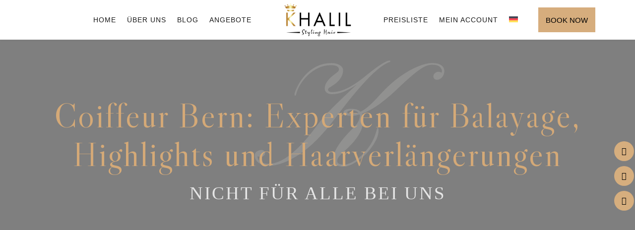

--- FILE ---
content_type: text/html; charset=UTF-8
request_url: https://khalilstylinghair.com/
body_size: 84489
content:
<!DOCTYPE html>
<html lang="de-DE" data-bt-theme="Kosa Child 1.0.0">
<head>
<meta name="facebook-domain-verification" content="z8naukjsv8zwlbblphyocbisp440ez" />
		<meta charset="UTF-8">
		<meta name="viewport" content="width=device-width, initial-scale=1, maximum-scale=5, user-scalable=yes">
		<meta name="mobile-web-app-capable" content="yes">
		<meta name="apple-mobile-web-app-capable" content="yes">
	<meta name='robots' content='index, follow, max-image-preview:large, max-snippet:-1, max-video-preview:-1' />
	<style>img:is([sizes="auto" i], [sizes^="auto," i]) { contain-intrinsic-size: 3000px 1500px }</style>
	<link rel="alternate" hreflang="de" href="https://khalilstylinghair.com/" />
<link rel="alternate" hreflang="fr" href="https://fr.khalilstylinghair.com/" />
<link rel="alternate" hreflang="en" href="https://en.khalilstylinghair.com/" />
<link rel="alternate" hreflang="x-default" href="https://khalilstylinghair.com/" />
<!-- Google tag (gtag.js) consent mode dataLayer added by Site Kit -->
<script type="text/javascript" id="google_gtagjs-js-consent-mode-data-layer">
/* <![CDATA[ */
window.dataLayer = window.dataLayer || [];function gtag(){dataLayer.push(arguments);}
gtag('consent', 'default', {"ad_personalization":"denied","ad_storage":"denied","ad_user_data":"denied","analytics_storage":"denied","functionality_storage":"denied","security_storage":"denied","personalization_storage":"denied","region":["AT","BE","BG","CH","CY","CZ","DE","DK","EE","ES","FI","FR","GB","GR","HR","HU","IE","IS","IT","LI","LT","LU","LV","MT","NL","NO","PL","PT","RO","SE","SI","SK"],"wait_for_update":500});
window._googlesitekitConsentCategoryMap = {"statistics":["analytics_storage"],"marketing":["ad_storage","ad_user_data","ad_personalization"],"functional":["functionality_storage","security_storage"],"preferences":["personalization_storage"]};
window._googlesitekitConsents = {"ad_personalization":"denied","ad_storage":"denied","ad_user_data":"denied","analytics_storage":"denied","functionality_storage":"denied","security_storage":"denied","personalization_storage":"denied","region":["AT","BE","BG","CH","CY","CZ","DE","DK","EE","ES","FI","FR","GB","GR","HR","HU","IE","IS","IT","LI","LT","LU","LV","MT","NL","NO","PL","PT","RO","SE","SI","SK"],"wait_for_update":500};
/* ]]> */
</script>
<!-- End Google tag (gtag.js) consent mode dataLayer added by Site Kit -->

	<!-- This site is optimized with the Yoast SEO Premium plugin v23.8 (Yoast SEO v26.1.1) - https://yoast.com/wordpress/plugins/seo/ -->
	<title>Coiffeur Bern Balayage Highlights Haarverlängerungen</title>
	<meta name="description" content="Ihr Coiffeur in Bern für Balayage, Highlights und Haarverlängerungen. Lassen Sie sich eine maßgeschneiderte und trendige Frisur verpassen." />
	<link rel="canonical" href="https://khalilstylinghair.com/" />
	<meta property="og:locale" content="de_DE" />
	<meta property="og:type" content="website" />
	<meta property="og:title" content="Coiffeur Bern : Balayage Highlights Haarverlängerungen Haarschnitt" />
	<meta property="og:description" content="Ihr Coiffeur in Bern für Balayage, Highlights und Haarverlängerungen. Lassen Sie sich eine maßgeschneiderte und trendige Frisur verpassen." />
	<meta property="og:url" content="https://khalilstylinghair.com/" />
	<meta property="og:site_name" content="KHALIL STYLING HAIR" />
	<meta property="article:publisher" content="https://www.facebook.com/profile.php?id=100081562111889" />
	<meta property="article:modified_time" content="2025-10-19T22:56:05+00:00" />
	<meta property="og:image" content="https://khalilstylinghair.com/wp-content/uploads/2024/02/IMG_1587-scaled-e1760910978683.jpeg" />
	<meta property="og:image:width" content="1757" />
	<meta property="og:image:height" content="2150" />
	<meta property="og:image:type" content="image/jpeg" />
	<meta name="twitter:card" content="summary_large_image" />
	<meta name="twitter:site" content="@KhalilStyling" />
	<script type="application/ld+json" class="yoast-schema-graph">{"@context":"https://schema.org","@graph":[{"@type":["Article","SocialMediaPosting"],"@id":"https://khalilstylinghair.com/#article","isPartOf":{"@id":"https://khalilstylinghair.com/"},"author":{"name":"khalil styling hair","@id":"https://khalilstylinghair.com/#/schema/person/8f6d12513fa583a9f772b34255a87a23"},"headline":"Coiffeur Bern : Balayage Highlights Haarverlängerungen Haarschnitt","datePublished":"2018-09-10T10:46:43+00:00","dateModified":"2025-10-19T22:56:05+00:00","mainEntityOfPage":{"@id":"https://khalilstylinghair.com/"},"wordCount":18265,"publisher":{"@id":"https://khalilstylinghair.com/#organization"},"inLanguage":"de"},{"@type":["WebPage","ItemPage"],"@id":"https://khalilstylinghair.com/","url":"https://khalilstylinghair.com/","name":"Coiffeur Bern Balayage Highlights Haarverlängerungen","isPartOf":{"@id":"https://khalilstylinghair.com/#website"},"about":{"@id":"https://khalilstylinghair.com/#organization"},"datePublished":"2018-09-10T10:46:43+00:00","dateModified":"2025-10-19T22:56:05+00:00","description":"Ihr Coiffeur in Bern für Balayage, Highlights und Haarverlängerungen. Lassen Sie sich eine maßgeschneiderte und trendige Frisur verpassen.","breadcrumb":{"@id":"https://khalilstylinghair.com/#breadcrumb"},"inLanguage":"de","potentialAction":[{"@type":"ReadAction","target":["https://khalilstylinghair.com/"]}]},{"@type":"BreadcrumbList","@id":"https://khalilstylinghair.com/#breadcrumb","itemListElement":[{"@type":"ListItem","position":1,"name":"Accueil"}]},{"@type":"WebSite","@id":"https://khalilstylinghair.com/#website","url":"https://khalilstylinghair.com/","name":"KHALIL STYLING HAIR","description":"HAIR STYLING  ","publisher":{"@id":"https://khalilstylinghair.com/#organization"},"alternateName":"coiffeur bern KHALIL STYLING HAIR schweiz","potentialAction":[{"@type":"SearchAction","target":{"@type":"EntryPoint","urlTemplate":"https://khalilstylinghair.com/?s={search_term_string}"},"query-input":{"@type":"PropertyValueSpecification","valueRequired":true,"valueName":"search_term_string"}}],"inLanguage":"de"},{"@type":"Organization","@id":"https://khalilstylinghair.com/#organization","name":"KHALIL STYLING HAIR","alternateName":"coiffeur bern KHALIL STYLING HAIR schweiz","url":"https://khalilstylinghair.com/","logo":{"@type":"ImageObject","inLanguage":"de","@id":"https://khalilstylinghair.com/#/schema/logo/image/","url":"https://khalilstylinghair.com/wp-content/uploads/2022/04/logo-khalil-cmyk-auf-weiss-scaled.jpg","contentUrl":"https://khalilstylinghair.com/wp-content/uploads/2022/04/logo-khalil-cmyk-auf-weiss-scaled.jpg","width":2560,"height":1228,"caption":"KHALIL STYLING HAIR"},"image":{"@id":"https://khalilstylinghair.com/#/schema/logo/image/"},"sameAs":["https://www.facebook.com/profile.php?id=100081562111889","https://x.com/KhalilStyling","https://www.instagram.com/khalil_styling_hair/?hl=DE","https://www.tiktok.com/@khalil_styling_hair?fbclid=IwAR1Np9Pur3ZpUkoCzlzzl451xleBrspIG8U3nQRoGkihpQKp4b_FlBk-fgw","https://www.youtube.com/@khalilstylinghair","https://www.pinterest.ch/khalil_styling_hair/?fbclid=IwAR0CpzpBX_0YhrcZaQMuXQtBxd22cd_1ziL1GyFBVKitWfwX1top-hiToG8","https://api.whatsapp.com/send/?phone=41787545752&text&type=phone_number&app_absent=0"],"description":"KHALIL STYLING HAIR SALON WIR ERZÄHLEN ERSTAUNLICHE GESCHICHTEN MIT HAAR Wir glauben, dass unsere Arbeit am besten erledigt wird, wenn sie mit Leidenschaft und Perfektion erledigt wird. Wir streben immer danach, etwas anderes, etwas Besseres, etwas Neues zu machen. Dies ist der Ort, KHALIL STYLING HAIR SALON an dem Leidenschaft, Lifestyle und Schönheit zusammenkommen","email":"info@khalilstylinghair.com","telephone":"0313116816","legalName":"KHALIL STYLING HAIR","foundingDate":"2021-07-19","vatID":"CHE­285.179.457","numberOfEmployees":{"@type":"QuantitativeValue","minValue":"1","maxValue":"10"}},{"@type":"Person","@id":"https://khalilstylinghair.com/#/schema/person/8f6d12513fa583a9f772b34255a87a23","name":"khalil styling hair","image":{"@type":"ImageObject","inLanguage":"de","@id":"https://khalilstylinghair.com/#/schema/person/image/","url":"https://secure.gravatar.com/avatar/73346900ba7d4cce793d4d70f99fdeb0493b4d7fa102a3d3e986fca88bf2f33f?s=96&d=mm&r=g","contentUrl":"https://secure.gravatar.com/avatar/73346900ba7d4cce793d4d70f99fdeb0493b4d7fa102a3d3e986fca88bf2f33f?s=96&d=mm&r=g","caption":"khalil styling hair"}}]}</script>
	<meta name="google-site-verification" content="hf_1yP7s4kNjrS3e5Wttn250ZdLTjmTcpJ-GW2_GpN4" />
	<meta name="p:domain_verify" content="c68447ae7f50bf1d56eed90bf6bddb69" />
	<!-- / Yoast SEO Premium plugin. -->


<link rel='dns-prefetch' href='//capi-automation.s3.us-east-2.amazonaws.com' />
<link rel='dns-prefetch' href='//www.googletagmanager.com' />
<link rel='dns-prefetch' href='//fonts.googleapis.com' />
<link rel='dns-prefetch' href='//pagead2.googlesyndication.com' />
<link rel="alternate" type="application/rss+xml" title="KHALIL STYLING HAIR &raquo; Feed" href="https://khalilstylinghair.com/feed/" />
<link rel="alternate" type="application/rss+xml" title="KHALIL STYLING HAIR &raquo; Kommentar-Feed" href="https://khalilstylinghair.com/comments/feed/" />
		<!-- This site uses the Google Analytics by MonsterInsights plugin v9.11.1 - Using Analytics tracking - https://www.monsterinsights.com/ -->
							<script src="//www.googletagmanager.com/gtag/js?id=G-P4W0C68C6Q"  data-cfasync="false" data-wpfc-render="false" type="text/javascript" async></script>
			<script data-cfasync="false" data-wpfc-render="false" type="text/javascript">
				var mi_version = '9.11.1';
				var mi_track_user = true;
				var mi_no_track_reason = '';
								var MonsterInsightsDefaultLocations = {"page_location":"https:\/\/khalilstylinghair.com\/"};
								if ( typeof MonsterInsightsPrivacyGuardFilter === 'function' ) {
					var MonsterInsightsLocations = (typeof MonsterInsightsExcludeQuery === 'object') ? MonsterInsightsPrivacyGuardFilter( MonsterInsightsExcludeQuery ) : MonsterInsightsPrivacyGuardFilter( MonsterInsightsDefaultLocations );
				} else {
					var MonsterInsightsLocations = (typeof MonsterInsightsExcludeQuery === 'object') ? MonsterInsightsExcludeQuery : MonsterInsightsDefaultLocations;
				}

								var disableStrs = [
										'ga-disable-G-P4W0C68C6Q',
									];

				/* Function to detect opted out users */
				function __gtagTrackerIsOptedOut() {
					for (var index = 0; index < disableStrs.length; index++) {
						if (document.cookie.indexOf(disableStrs[index] + '=true') > -1) {
							return true;
						}
					}

					return false;
				}

				/* Disable tracking if the opt-out cookie exists. */
				if (__gtagTrackerIsOptedOut()) {
					for (var index = 0; index < disableStrs.length; index++) {
						window[disableStrs[index]] = true;
					}
				}

				/* Opt-out function */
				function __gtagTrackerOptout() {
					for (var index = 0; index < disableStrs.length; index++) {
						document.cookie = disableStrs[index] + '=true; expires=Thu, 31 Dec 2099 23:59:59 UTC; path=/';
						window[disableStrs[index]] = true;
					}
				}

				if ('undefined' === typeof gaOptout) {
					function gaOptout() {
						__gtagTrackerOptout();
					}
				}
								window.dataLayer = window.dataLayer || [];

				window.MonsterInsightsDualTracker = {
					helpers: {},
					trackers: {},
				};
				if (mi_track_user) {
					function __gtagDataLayer() {
						dataLayer.push(arguments);
					}

					function __gtagTracker(type, name, parameters) {
						if (!parameters) {
							parameters = {};
						}

						if (parameters.send_to) {
							__gtagDataLayer.apply(null, arguments);
							return;
						}

						if (type === 'event') {
														parameters.send_to = monsterinsights_frontend.v4_id;
							var hookName = name;
							if (typeof parameters['event_category'] !== 'undefined') {
								hookName = parameters['event_category'] + ':' + name;
							}

							if (typeof MonsterInsightsDualTracker.trackers[hookName] !== 'undefined') {
								MonsterInsightsDualTracker.trackers[hookName](parameters);
							} else {
								__gtagDataLayer('event', name, parameters);
							}
							
						} else {
							__gtagDataLayer.apply(null, arguments);
						}
					}

					__gtagTracker('js', new Date());
					__gtagTracker('set', {
						'developer_id.dZGIzZG': true,
											});
					if ( MonsterInsightsLocations.page_location ) {
						__gtagTracker('set', MonsterInsightsLocations);
					}
										__gtagTracker('config', 'G-P4W0C68C6Q', {"forceSSL":"true","link_attribution":"true"} );
										window.gtag = __gtagTracker;										(function () {
						/* https://developers.google.com/analytics/devguides/collection/analyticsjs/ */
						/* ga and __gaTracker compatibility shim. */
						var noopfn = function () {
							return null;
						};
						var newtracker = function () {
							return new Tracker();
						};
						var Tracker = function () {
							return null;
						};
						var p = Tracker.prototype;
						p.get = noopfn;
						p.set = noopfn;
						p.send = function () {
							var args = Array.prototype.slice.call(arguments);
							args.unshift('send');
							__gaTracker.apply(null, args);
						};
						var __gaTracker = function () {
							var len = arguments.length;
							if (len === 0) {
								return;
							}
							var f = arguments[len - 1];
							if (typeof f !== 'object' || f === null || typeof f.hitCallback !== 'function') {
								if ('send' === arguments[0]) {
									var hitConverted, hitObject = false, action;
									if ('event' === arguments[1]) {
										if ('undefined' !== typeof arguments[3]) {
											hitObject = {
												'eventAction': arguments[3],
												'eventCategory': arguments[2],
												'eventLabel': arguments[4],
												'value': arguments[5] ? arguments[5] : 1,
											}
										}
									}
									if ('pageview' === arguments[1]) {
										if ('undefined' !== typeof arguments[2]) {
											hitObject = {
												'eventAction': 'page_view',
												'page_path': arguments[2],
											}
										}
									}
									if (typeof arguments[2] === 'object') {
										hitObject = arguments[2];
									}
									if (typeof arguments[5] === 'object') {
										Object.assign(hitObject, arguments[5]);
									}
									if ('undefined' !== typeof arguments[1].hitType) {
										hitObject = arguments[1];
										if ('pageview' === hitObject.hitType) {
											hitObject.eventAction = 'page_view';
										}
									}
									if (hitObject) {
										action = 'timing' === arguments[1].hitType ? 'timing_complete' : hitObject.eventAction;
										hitConverted = mapArgs(hitObject);
										__gtagTracker('event', action, hitConverted);
									}
								}
								return;
							}

							function mapArgs(args) {
								var arg, hit = {};
								var gaMap = {
									'eventCategory': 'event_category',
									'eventAction': 'event_action',
									'eventLabel': 'event_label',
									'eventValue': 'event_value',
									'nonInteraction': 'non_interaction',
									'timingCategory': 'event_category',
									'timingVar': 'name',
									'timingValue': 'value',
									'timingLabel': 'event_label',
									'page': 'page_path',
									'location': 'page_location',
									'title': 'page_title',
									'referrer' : 'page_referrer',
								};
								for (arg in args) {
																		if (!(!args.hasOwnProperty(arg) || !gaMap.hasOwnProperty(arg))) {
										hit[gaMap[arg]] = args[arg];
									} else {
										hit[arg] = args[arg];
									}
								}
								return hit;
							}

							try {
								f.hitCallback();
							} catch (ex) {
							}
						};
						__gaTracker.create = newtracker;
						__gaTracker.getByName = newtracker;
						__gaTracker.getAll = function () {
							return [];
						};
						__gaTracker.remove = noopfn;
						__gaTracker.loaded = true;
						window['__gaTracker'] = __gaTracker;
					})();
									} else {
										console.log("");
					(function () {
						function __gtagTracker() {
							return null;
						}

						window['__gtagTracker'] = __gtagTracker;
						window['gtag'] = __gtagTracker;
					})();
									}
			</script>
							<!-- / Google Analytics by MonsterInsights -->
		<script type="text/javascript">
/* <![CDATA[ */
window._wpemojiSettings = {"baseUrl":"https:\/\/s.w.org\/images\/core\/emoji\/16.0.1\/72x72\/","ext":".png","svgUrl":"https:\/\/s.w.org\/images\/core\/emoji\/16.0.1\/svg\/","svgExt":".svg","source":{"concatemoji":"https:\/\/khalilstylinghair.com\/wp-includes\/js\/wp-emoji-release.min.js?ver=6.8.3"}};
/*! This file is auto-generated */
!function(s,n){var o,i,e;function c(e){try{var t={supportTests:e,timestamp:(new Date).valueOf()};sessionStorage.setItem(o,JSON.stringify(t))}catch(e){}}function p(e,t,n){e.clearRect(0,0,e.canvas.width,e.canvas.height),e.fillText(t,0,0);var t=new Uint32Array(e.getImageData(0,0,e.canvas.width,e.canvas.height).data),a=(e.clearRect(0,0,e.canvas.width,e.canvas.height),e.fillText(n,0,0),new Uint32Array(e.getImageData(0,0,e.canvas.width,e.canvas.height).data));return t.every(function(e,t){return e===a[t]})}function u(e,t){e.clearRect(0,0,e.canvas.width,e.canvas.height),e.fillText(t,0,0);for(var n=e.getImageData(16,16,1,1),a=0;a<n.data.length;a++)if(0!==n.data[a])return!1;return!0}function f(e,t,n,a){switch(t){case"flag":return n(e,"\ud83c\udff3\ufe0f\u200d\u26a7\ufe0f","\ud83c\udff3\ufe0f\u200b\u26a7\ufe0f")?!1:!n(e,"\ud83c\udde8\ud83c\uddf6","\ud83c\udde8\u200b\ud83c\uddf6")&&!n(e,"\ud83c\udff4\udb40\udc67\udb40\udc62\udb40\udc65\udb40\udc6e\udb40\udc67\udb40\udc7f","\ud83c\udff4\u200b\udb40\udc67\u200b\udb40\udc62\u200b\udb40\udc65\u200b\udb40\udc6e\u200b\udb40\udc67\u200b\udb40\udc7f");case"emoji":return!a(e,"\ud83e\udedf")}return!1}function g(e,t,n,a){var r="undefined"!=typeof WorkerGlobalScope&&self instanceof WorkerGlobalScope?new OffscreenCanvas(300,150):s.createElement("canvas"),o=r.getContext("2d",{willReadFrequently:!0}),i=(o.textBaseline="top",o.font="600 32px Arial",{});return e.forEach(function(e){i[e]=t(o,e,n,a)}),i}function t(e){var t=s.createElement("script");t.src=e,t.defer=!0,s.head.appendChild(t)}"undefined"!=typeof Promise&&(o="wpEmojiSettingsSupports",i=["flag","emoji"],n.supports={everything:!0,everythingExceptFlag:!0},e=new Promise(function(e){s.addEventListener("DOMContentLoaded",e,{once:!0})}),new Promise(function(t){var n=function(){try{var e=JSON.parse(sessionStorage.getItem(o));if("object"==typeof e&&"number"==typeof e.timestamp&&(new Date).valueOf()<e.timestamp+604800&&"object"==typeof e.supportTests)return e.supportTests}catch(e){}return null}();if(!n){if("undefined"!=typeof Worker&&"undefined"!=typeof OffscreenCanvas&&"undefined"!=typeof URL&&URL.createObjectURL&&"undefined"!=typeof Blob)try{var e="postMessage("+g.toString()+"("+[JSON.stringify(i),f.toString(),p.toString(),u.toString()].join(",")+"));",a=new Blob([e],{type:"text/javascript"}),r=new Worker(URL.createObjectURL(a),{name:"wpTestEmojiSupports"});return void(r.onmessage=function(e){c(n=e.data),r.terminate(),t(n)})}catch(e){}c(n=g(i,f,p,u))}t(n)}).then(function(e){for(var t in e)n.supports[t]=e[t],n.supports.everything=n.supports.everything&&n.supports[t],"flag"!==t&&(n.supports.everythingExceptFlag=n.supports.everythingExceptFlag&&n.supports[t]);n.supports.everythingExceptFlag=n.supports.everythingExceptFlag&&!n.supports.flag,n.DOMReady=!1,n.readyCallback=function(){n.DOMReady=!0}}).then(function(){return e}).then(function(){var e;n.supports.everything||(n.readyCallback(),(e=n.source||{}).concatemoji?t(e.concatemoji):e.wpemoji&&e.twemoji&&(t(e.twemoji),t(e.wpemoji)))}))}((window,document),window._wpemojiSettings);
/* ]]> */
</script>
<style id='wp-emoji-styles-inline-css' type='text/css'>

	img.wp-smiley, img.emoji {
		display: inline !important;
		border: none !important;
		box-shadow: none !important;
		height: 1em !important;
		width: 1em !important;
		margin: 0 0.07em !important;
		vertical-align: -0.1em !important;
		background: none !important;
		padding: 0 !important;
	}
</style>
<link rel='stylesheet' id='wp-block-library-css' href='https://khalilstylinghair.com/wp-includes/css/dist/block-library/style.min.css?ver=6.8.3' type='text/css' media='all' />
<style id='classic-theme-styles-inline-css' type='text/css'>
/*! This file is auto-generated */
.wp-block-button__link{color:#fff;background-color:#32373c;border-radius:9999px;box-shadow:none;text-decoration:none;padding:calc(.667em + 2px) calc(1.333em + 2px);font-size:1.125em}.wp-block-file__button{background:#32373c;color:#fff;text-decoration:none}
</style>
<style id='global-styles-inline-css' type='text/css'>
:root{--wp--preset--aspect-ratio--square: 1;--wp--preset--aspect-ratio--4-3: 4/3;--wp--preset--aspect-ratio--3-4: 3/4;--wp--preset--aspect-ratio--3-2: 3/2;--wp--preset--aspect-ratio--2-3: 2/3;--wp--preset--aspect-ratio--16-9: 16/9;--wp--preset--aspect-ratio--9-16: 9/16;--wp--preset--color--black: #000000;--wp--preset--color--cyan-bluish-gray: #abb8c3;--wp--preset--color--white: #ffffff;--wp--preset--color--pale-pink: #f78da7;--wp--preset--color--vivid-red: #cf2e2e;--wp--preset--color--luminous-vivid-orange: #ff6900;--wp--preset--color--luminous-vivid-amber: #fcb900;--wp--preset--color--light-green-cyan: #7bdcb5;--wp--preset--color--vivid-green-cyan: #00d084;--wp--preset--color--pale-cyan-blue: #8ed1fc;--wp--preset--color--vivid-cyan-blue: #0693e3;--wp--preset--color--vivid-purple: #9b51e0;--wp--preset--gradient--vivid-cyan-blue-to-vivid-purple: linear-gradient(135deg,rgba(6,147,227,1) 0%,rgb(155,81,224) 100%);--wp--preset--gradient--light-green-cyan-to-vivid-green-cyan: linear-gradient(135deg,rgb(122,220,180) 0%,rgb(0,208,130) 100%);--wp--preset--gradient--luminous-vivid-amber-to-luminous-vivid-orange: linear-gradient(135deg,rgba(252,185,0,1) 0%,rgba(255,105,0,1) 100%);--wp--preset--gradient--luminous-vivid-orange-to-vivid-red: linear-gradient(135deg,rgba(255,105,0,1) 0%,rgb(207,46,46) 100%);--wp--preset--gradient--very-light-gray-to-cyan-bluish-gray: linear-gradient(135deg,rgb(238,238,238) 0%,rgb(169,184,195) 100%);--wp--preset--gradient--cool-to-warm-spectrum: linear-gradient(135deg,rgb(74,234,220) 0%,rgb(151,120,209) 20%,rgb(207,42,186) 40%,rgb(238,44,130) 60%,rgb(251,105,98) 80%,rgb(254,248,76) 100%);--wp--preset--gradient--blush-light-purple: linear-gradient(135deg,rgb(255,206,236) 0%,rgb(152,150,240) 100%);--wp--preset--gradient--blush-bordeaux: linear-gradient(135deg,rgb(254,205,165) 0%,rgb(254,45,45) 50%,rgb(107,0,62) 100%);--wp--preset--gradient--luminous-dusk: linear-gradient(135deg,rgb(255,203,112) 0%,rgb(199,81,192) 50%,rgb(65,88,208) 100%);--wp--preset--gradient--pale-ocean: linear-gradient(135deg,rgb(255,245,203) 0%,rgb(182,227,212) 50%,rgb(51,167,181) 100%);--wp--preset--gradient--electric-grass: linear-gradient(135deg,rgb(202,248,128) 0%,rgb(113,206,126) 100%);--wp--preset--gradient--midnight: linear-gradient(135deg,rgb(2,3,129) 0%,rgb(40,116,252) 100%);--wp--preset--font-size--small: 13px;--wp--preset--font-size--medium: 20px;--wp--preset--font-size--large: 36px;--wp--preset--font-size--x-large: 42px;--wp--preset--spacing--20: 0.44rem;--wp--preset--spacing--30: 0.67rem;--wp--preset--spacing--40: 1rem;--wp--preset--spacing--50: 1.5rem;--wp--preset--spacing--60: 2.25rem;--wp--preset--spacing--70: 3.38rem;--wp--preset--spacing--80: 5.06rem;--wp--preset--shadow--natural: 6px 6px 9px rgba(0, 0, 0, 0.2);--wp--preset--shadow--deep: 12px 12px 50px rgba(0, 0, 0, 0.4);--wp--preset--shadow--sharp: 6px 6px 0px rgba(0, 0, 0, 0.2);--wp--preset--shadow--outlined: 6px 6px 0px -3px rgba(255, 255, 255, 1), 6px 6px rgba(0, 0, 0, 1);--wp--preset--shadow--crisp: 6px 6px 0px rgba(0, 0, 0, 1);}:where(.is-layout-flex){gap: 0.5em;}:where(.is-layout-grid){gap: 0.5em;}body .is-layout-flex{display: flex;}.is-layout-flex{flex-wrap: wrap;align-items: center;}.is-layout-flex > :is(*, div){margin: 0;}body .is-layout-grid{display: grid;}.is-layout-grid > :is(*, div){margin: 0;}:where(.wp-block-columns.is-layout-flex){gap: 2em;}:where(.wp-block-columns.is-layout-grid){gap: 2em;}:where(.wp-block-post-template.is-layout-flex){gap: 1.25em;}:where(.wp-block-post-template.is-layout-grid){gap: 1.25em;}.has-black-color{color: var(--wp--preset--color--black) !important;}.has-cyan-bluish-gray-color{color: var(--wp--preset--color--cyan-bluish-gray) !important;}.has-white-color{color: var(--wp--preset--color--white) !important;}.has-pale-pink-color{color: var(--wp--preset--color--pale-pink) !important;}.has-vivid-red-color{color: var(--wp--preset--color--vivid-red) !important;}.has-luminous-vivid-orange-color{color: var(--wp--preset--color--luminous-vivid-orange) !important;}.has-luminous-vivid-amber-color{color: var(--wp--preset--color--luminous-vivid-amber) !important;}.has-light-green-cyan-color{color: var(--wp--preset--color--light-green-cyan) !important;}.has-vivid-green-cyan-color{color: var(--wp--preset--color--vivid-green-cyan) !important;}.has-pale-cyan-blue-color{color: var(--wp--preset--color--pale-cyan-blue) !important;}.has-vivid-cyan-blue-color{color: var(--wp--preset--color--vivid-cyan-blue) !important;}.has-vivid-purple-color{color: var(--wp--preset--color--vivid-purple) !important;}.has-black-background-color{background-color: var(--wp--preset--color--black) !important;}.has-cyan-bluish-gray-background-color{background-color: var(--wp--preset--color--cyan-bluish-gray) !important;}.has-white-background-color{background-color: var(--wp--preset--color--white) !important;}.has-pale-pink-background-color{background-color: var(--wp--preset--color--pale-pink) !important;}.has-vivid-red-background-color{background-color: var(--wp--preset--color--vivid-red) !important;}.has-luminous-vivid-orange-background-color{background-color: var(--wp--preset--color--luminous-vivid-orange) !important;}.has-luminous-vivid-amber-background-color{background-color: var(--wp--preset--color--luminous-vivid-amber) !important;}.has-light-green-cyan-background-color{background-color: var(--wp--preset--color--light-green-cyan) !important;}.has-vivid-green-cyan-background-color{background-color: var(--wp--preset--color--vivid-green-cyan) !important;}.has-pale-cyan-blue-background-color{background-color: var(--wp--preset--color--pale-cyan-blue) !important;}.has-vivid-cyan-blue-background-color{background-color: var(--wp--preset--color--vivid-cyan-blue) !important;}.has-vivid-purple-background-color{background-color: var(--wp--preset--color--vivid-purple) !important;}.has-black-border-color{border-color: var(--wp--preset--color--black) !important;}.has-cyan-bluish-gray-border-color{border-color: var(--wp--preset--color--cyan-bluish-gray) !important;}.has-white-border-color{border-color: var(--wp--preset--color--white) !important;}.has-pale-pink-border-color{border-color: var(--wp--preset--color--pale-pink) !important;}.has-vivid-red-border-color{border-color: var(--wp--preset--color--vivid-red) !important;}.has-luminous-vivid-orange-border-color{border-color: var(--wp--preset--color--luminous-vivid-orange) !important;}.has-luminous-vivid-amber-border-color{border-color: var(--wp--preset--color--luminous-vivid-amber) !important;}.has-light-green-cyan-border-color{border-color: var(--wp--preset--color--light-green-cyan) !important;}.has-vivid-green-cyan-border-color{border-color: var(--wp--preset--color--vivid-green-cyan) !important;}.has-pale-cyan-blue-border-color{border-color: var(--wp--preset--color--pale-cyan-blue) !important;}.has-vivid-cyan-blue-border-color{border-color: var(--wp--preset--color--vivid-cyan-blue) !important;}.has-vivid-purple-border-color{border-color: var(--wp--preset--color--vivid-purple) !important;}.has-vivid-cyan-blue-to-vivid-purple-gradient-background{background: var(--wp--preset--gradient--vivid-cyan-blue-to-vivid-purple) !important;}.has-light-green-cyan-to-vivid-green-cyan-gradient-background{background: var(--wp--preset--gradient--light-green-cyan-to-vivid-green-cyan) !important;}.has-luminous-vivid-amber-to-luminous-vivid-orange-gradient-background{background: var(--wp--preset--gradient--luminous-vivid-amber-to-luminous-vivid-orange) !important;}.has-luminous-vivid-orange-to-vivid-red-gradient-background{background: var(--wp--preset--gradient--luminous-vivid-orange-to-vivid-red) !important;}.has-very-light-gray-to-cyan-bluish-gray-gradient-background{background: var(--wp--preset--gradient--very-light-gray-to-cyan-bluish-gray) !important;}.has-cool-to-warm-spectrum-gradient-background{background: var(--wp--preset--gradient--cool-to-warm-spectrum) !important;}.has-blush-light-purple-gradient-background{background: var(--wp--preset--gradient--blush-light-purple) !important;}.has-blush-bordeaux-gradient-background{background: var(--wp--preset--gradient--blush-bordeaux) !important;}.has-luminous-dusk-gradient-background{background: var(--wp--preset--gradient--luminous-dusk) !important;}.has-pale-ocean-gradient-background{background: var(--wp--preset--gradient--pale-ocean) !important;}.has-electric-grass-gradient-background{background: var(--wp--preset--gradient--electric-grass) !important;}.has-midnight-gradient-background{background: var(--wp--preset--gradient--midnight) !important;}.has-small-font-size{font-size: var(--wp--preset--font-size--small) !important;}.has-medium-font-size{font-size: var(--wp--preset--font-size--medium) !important;}.has-large-font-size{font-size: var(--wp--preset--font-size--large) !important;}.has-x-large-font-size{font-size: var(--wp--preset--font-size--x-large) !important;}
:where(.wp-block-post-template.is-layout-flex){gap: 1.25em;}:where(.wp-block-post-template.is-layout-grid){gap: 1.25em;}
:where(.wp-block-columns.is-layout-flex){gap: 2em;}:where(.wp-block-columns.is-layout-grid){gap: 2em;}
:root :where(.wp-block-pullquote){font-size: 1.5em;line-height: 1.6;}
</style>
<link rel='stylesheet' id='bt_bb_content_elements-css' href='https://khalilstylinghair.com/wp-content/plugins/bold-page-builder/css/front_end/content_elements.crush.css?ver=5.5.9' type='text/css' media='all' />
<style id='bt_bb_content_elements-inline-css' type='text/css'>
 .bt_bb_color_scheme_1.bt_bb_column_inner {color:#ffffff;background-color:#000000;}.bt_bb_inner_color_scheme_1.bt_bb_column_inner .bt_bb_column_inner_content {color:#ffffff;background-color:#000000;} .bt_bb_color_scheme_1.bt_bb_headline {color:#ffffff;}.bt_bb_color_scheme_1.bt_bb_headline .bt_bb_headline_superheadline {color:#000000;}.bt_bb_headline.bt_bb_supertitle_color_scheme_1 .bt_bb_headline_superheadline {color:#ffffff !important;}.bt_bb_headline.bt_bb_style_stroke.bt_bb_color_scheme_1 .bt_bb_headline_content {-webkit-text-stroke:1px #ffffff;}.bt_bb_headline.bt_bb_subtitle_color_scheme_1 .bt_bb_headline_subheadline {color:#ffffff !important;}.bt_bb_dash_type_line_below.bt_bb_dash_top_bottom.bt_bb_headline.bt_bb_color_scheme_1 .bt_bb_headline_content:after,.bt_bb_dash_type_line_below.bt_bb_dash_bottom.bt_bb_headline.bt_bb_color_scheme_1 .bt_bb_headline_content:after {border-color:#000000 !important;}.bt_bb_dash_type_line_below.bt_bb_dash_top_bottom.bt_bb_headline.bt_bb_color_scheme_1 .bt_bb_headline_superheadline:after,.bt_bb_dash_type_line_below.bt_bb_dash_top.bt_bb_headline.bt_bb_color_scheme_1 .bt_bb_headline_superheadline:after {border-color:#000000 !important;}.bt_bb_dash_type_line_below.bt_bb_dash_top_bottom.bt_bb_headline.bt_bb_supertitle_color_scheme_1 .bt_bb_headline_superheadline:after,.bt_bb_dash_type_line_below.bt_bb_dash_top.bt_bb_headline.bt_bb_supertitle_color_scheme_1 .bt_bb_headline_superheadline:after {border-color:#ffffff !important;}.bt_bb_dash_type_line_next.bt_bb_dash_top_bottom.bt_bb_headline.bt_bb_color_scheme_1 .bt_bb_headline_content:after,.bt_bb_dash_type_line_next.bt_bb_dash_bottom.bt_bb_headline.bt_bb_color_scheme_1 .bt_bb_headline_content:after {border-color:#000000 !important;}.bt_bb_dash_type_line_next.bt_bb_dash_top_bottom.bt_bb_headline.bt_bb_color_scheme_1 .bt_bb_headline_superheadline:after,.bt_bb_dash_type_line_next.bt_bb_dash_top.bt_bb_headline.bt_bb_color_scheme_1 .bt_bb_headline_superheadline:after {border-color:#ffffff !important;}.bt_bb_dash_type_line_next.bt_bb_dash_top_bottom.bt_bb_headline.bt_bb_supertitle_color_scheme_1 .bt_bb_headline_superheadline:after,.bt_bb_dash_type_line_next.bt_bb_dash_top.bt_bb_headline.bt_bb_supertitle_color_scheme_1 .bt_bb_headline_superheadline:after {border-color:#ffffff !important;}.bt_bb_dash_type_wave.bt_bb_dash_top_bottom.bt_bb_headline.bt_bb_color_scheme_1 .bt_bb_headline_content:after,.bt_bb_dash_type_wave.bt_bb_dash_bottom.bt_bb_headline.bt_bb_color_scheme_1 .bt_bb_headline_content:after {background-color:#000000 !important;}.btHeadingDash_wave .bt_bb_dash_top_bottom.bt_bb_headline.bt_bb_color_scheme_1 .bt_bb_headline_content:after,.btHeadingDash_wave .bt_bb_dash_bottom.bt_bb_headline.bt_bb_color_scheme_1 .bt_bb_headline_content:after {background-color:#000000 !important;}.bt_bb_dash_type_wave.bt_bb_dash_top_bottom.bt_bb_headline.bt_bb_color_scheme_1 .bt_bb_headline_superheadline:after,.bt_bb_dash_type_wave.bt_bb_dash_top.bt_bb_headline.bt_bb_color_scheme_1 .bt_bb_headline_superheadline:after {background-color:#000000 !important;}.btHeadingDash_wave .bt_bb_dash_top_bottom.bt_bb_headline.bt_bb_color_scheme_1 .bt_bb_headline_superheadline:after,.btHeadingDash_wave .bt_bb_dash_top.bt_bb_headline.bt_bb_color_scheme_1 .bt_bb_headline_superheadline:after {background-color:#000000 !important;}.bt_bb_dash_type_wave.bt_bb_dash_top_bottom.bt_bb_headline.bt_bb_supertitle_color_scheme_1 .bt_bb_headline_superheadline:after,.bt_bb_dash_type_wave.bt_bb_dash_top.bt_bb_headline.bt_bb_supertitle_color_scheme_1 .bt_bb_headline_superheadline:after {background-color:#ffffff !important;}.btHeadingDash_wave .bt_bb_dash_top_bottom.bt_bb_headline.bt_bb_supertitle_color_scheme_1 .bt_bb_headline_superheadline:after,.btHeadingDash_wave .bt_bb_dash_top.bt_bb_headline.bt_bb_supertitle_color_scheme_1 .bt_bb_headline_superheadline:after {background-color:#ffffff !important;} .bt_bb_color_scheme_1.bt_bb_icon a {color:#ffffff;}.bt_bb_color_scheme_1.bt_bb_icon:hover a {color:#ffffff;}.bt_bb_color_scheme_1.bt_bb_icon a:hover {color:#000000;}.bt_bb_color_scheme_1.bt_bb_icon:hover a span {color:#ffffff;}.bt_bb_color_scheme_1.bt_bb_icon a:hover span {color:#ffffff;}.bt_bb_color_scheme_1.bt_bb_icon.bt_bb_style_outline .bt_bb_icon_holder_inner svg {background-color:transparent;box-shadow:0 0 0 1px #ffffff inset;}.bt_bb_color_scheme_1.bt_bb_icon.bt_bb_style_outline:hover .bt_bb_icon_holder_inner svg,.bt_bb_color_scheme_1.bt_bb_icon.bt_bb_style_outline:hover a.bt_bb_icon_holder .bt_bb_icon_holder_inner svg {background-color:transparent;box-shadow:0 0 0 1px #ffffff inset;}.bt_bb_color_scheme_1.bt_bb_icon.bt_bb_style_outline:hover a:hover .bt_bb_icon_holder_inner svg {background-color:#ffffff;box-shadow:0 0 0 1px #ffffff inset;}.bt_bb_color_scheme_1.bt_bb_icon.bt_bb_style_outline .bt_bb_icon_holder_inner svg .cls-1 {fill:#ffffff;opacity:1;}.bt_bb_color_scheme_1.bt_bb_icon.bt_bb_style_outline .bt_bb_icon_holder_inner svg .cls-2 {fill:#000000;opacity:1;}.bt_bb_color_scheme_1.bt_bb_icon.bt_bb_style_filled .bt_bb_icon_holder:before {box-shadow:0 0 0 1px #000000 inset;background-color:#000000;color:#ffffff;}.bt_bb_color_scheme_1.bt_bb_icon.bt_bb_style_filled:hover .bt_bb_icon_holder:before,.bt_bb_color_scheme_1.bt_bb_icon.bt_bb_style_filled:hover a.bt_bb_icon_holder:before {box-shadow:0 0 0 1px #000000 inset;background-color:#000000;color:#ffffff;}.bt_bb_color_scheme_1.bt_bb_icon.bt_bb_style_filled:hover a:hover:before {box-shadow:0 0 0 1px #000000 inset;background-color:transparent;color:#000000;}.bt_bb_color_scheme_1.bt_bb_icon.bt_bb_style_borderless .bt_bb_icon_holder:before {color:#ffffff;}.bt_bb_color_scheme_1.bt_bb_icon.bt_bb_style_borderless:hover .bt_bb_icon_holder:before {color:#ffffff;}.bt_bb_color_scheme_1.bt_bb_icon.bt_bb_style_borderless:hover a.bt_bb_icon_holder:before {color:#000000;}.bt_bb_color_scheme_1.bt_bb_icon .bt_bb_icon_holder_inner svg .cls-1 {fill:#ffffff;opacity:1;}.bt_bb_color_scheme_1.bt_bb_icon .bt_bb_icon_holder_inner svg .cls-2 {fill:#000000;opacity:1;}.bt_bb_color_scheme_1.bt_bb_icon.bt_bb_border_show .bt_bb_icon_holder span:before {background:#ffffff;} .bt_bb_color_scheme_1.bt_bb_button.bt_bb_style_filled a {box-shadow:none;background-color:transparent;color:#ffffff;}.bt_bb_color_scheme_1.bt_bb_button.bt_bb_style_filled a:hover {box-shadow:none;background-color:transparent;color:#ffffff;}.bt_bb_color_scheme_1.bt_bb_button.bt_bb_style_filled:after {background:#000000;}.bt_bb_color_scheme_1.bt_bb_button.bt_bb_icon_style_border.btWithIcon.bt_bb_style_filled .bt_bb_icon_holder {border-color:#ffffff;}.bt_bb_color_scheme_1.bt_bb_button.bt_bb_style_clean a,.bt_bb_color_scheme_1.bt_bb_icon.bt_bb_style_borderless a {color:#ffffff;}.bt_bb_color_scheme_1.bt_bb_button.bt_bb_style_clean a:hover,.bt_bb_color_scheme_1.bt_bb_icon.bt_bb_style_borderless:hover a {color:#000000;}.bt_bb_color_scheme_1.bt_bb_button.bt_bb_icon_style_border.btWithIcon.bt_bb_style_clean .bt_bb_icon_holder {border-color:#ffffff;}.bt_bb_color_scheme_1.bt_bb_button.bt_bb_icon_style_border.btWithIcon.bt_bb_style_clean:hover .bt_bb_icon_holder {border-color:#000000;}.bt_bb_color_scheme_1.bt_bb_button.bt_bb_style_underline a {color:#ffffff;}.bt_bb_color_scheme_1.bt_bb_button.bt_bb_style_underline a:hover {color:#000000;}.bt_bb_color_scheme_1.bt_bb_button.bt_bb_style_underline a:after {border-color:#000000;}.bt_bb_color_scheme_1.bt_bb_button.bt_bb_style_underline a:hover:after {border-color:#000000;}.bt_bb_color_scheme_1.bt_bb_button.bt_bb_icon_style_border.btWithIcon.bt_bb_style_underline .bt_bb_icon_holder {border-color:#ffffff;}.bt_bb_color_scheme_1.bt_bb_button.bt_bb_icon_style_border.btWithIcon.bt_bb_style_underline a:hover .bt_bb_icon_holder {border-color:#000000;}.bt_bb_color_scheme_1.bt_bb_button.bt_bb_style_wave a {color:#ffffff;}.bt_bb_color_scheme_1.bt_bb_button.bt_bb_style_wave a:hover {color:#ffffff;}.bt_bb_color_scheme_1.bt_bb_button.bt_bb_style_wave a:after {background-color:#ffffff;}.bt_bb_color_scheme_1.bt_bb_button.bt_bb_style_wave a:hover:after {background-color:#ffffff;}.bt_bb_color_scheme_1.bt_bb_button.bt_bb_icon_style_border.btWithIcon.bt_bb_style_wave .bt_bb_icon_holder {border-color:#ffffff;}.bt_bb_color_scheme_1.bt_bb_button.bt_bb_icon_style_border.btWithIcon.bt_bb_style_wave a:hover .bt_bb_icon_holder {border-color:#ffffff;} .bt_bb_color_scheme_1.bt_bb_style_outline.bt_bb_service .bt_bb_icon_holder{box-shadow:0 0 0 1px #ffffff inset;color:#ffffff;background-color:transparent;}.bt_bb_color_scheme_1.bt_bb_style_outline.bt_bb_service:hover .bt_bb_icon_holder {box-shadow:0 0 0 1px #ffffff inset;color:#ffffff;background-color:transparent;}.bt_bb_color_scheme_1.bt_bb_style_outline.bt_bb_service.btWithLink:hover .bt_bb_icon_holder {box-shadow:0 0 0 1px #ffffff inset;background-color:#ffffff;color:#000000;}.bt_bb_color_scheme_1.bt_bb_style_filled.bt_bb_service .bt_bb_icon_holder {box-shadow:0 0 0 1px #000000 inset;background-color:#000000;color:#ffffff;}.bt_bb_color_scheme_1.bt_bb_style_filled.bt_bb_service:hover .bt_bb_icon_holder{box-shadow:0 0 0 1px #000000 inset;background-color:#000000;color:#ffffff;}.bt_bb_color_scheme_1.bt_bb_style_filled.bt_bb_service.btWithLink:hover .bt_bb_icon_holder{box-shadow:0 0 0 1px #000000 inset;background-color:transparent;color:#000000;}.bt_bb_color_scheme_1.bt_bb_style_borderless.bt_bb_service .bt_bb_icon_holder {color:#ffffff;}.bt_bb_color_scheme_1.bt_bb_style_borderless.bt_bb_service:hover .bt_bb_icon_holder {color:#ffffff;}.bt_bb_color_scheme_1.bt_bb_style_borderless.bt_bb_service.btWithLink:hover .bt_bb_icon_holder {color:#000000;}.bt_bb_title_color_scheme_1.bt_bb_service .bt_bb_service_content_title {color:#ffffff;} .bt_bb_colored_icon_color_scheme_1.bt_bb_service .bt_bb_service_colored_icon svg .cls-2 {fill:#ffffff;opacity:1;}.bt_bb_colored_icon_color_scheme_1.bt_bb_service .bt_bb_service_colored_icon svg .cls-1 {fill:#000000;opacity:1;}.bt_bb_colored_icon_color_scheme_1.bt_bb_service.btWithLink:hover .bt_bb_service_colored_icon svg .cls-1 {fill:#ffffff;opacity:1;}.bt_bb_colored_icon_color_scheme_1.bt_bb_service.btWithLink:hover .bt_bb_service_colored_icon svg .cls-2 {fill:#000000;opacity:1;} .bt_bb_tabs.bt_bb_color_scheme_1 .bt_bb_tabs_header li,.bt_bb_tabs.bt_bb_color_scheme_1.bt_bb_style_simple .bt_bb_tabs_header li {color:#ffffff;}.bt_bb_tabs.bt_bb_color_scheme_1 .bt_bb_tabs_header li:after {background:#ffffff;}.bt_bb_tabs.bt_bb_color_scheme_1 ul.bt_bb_tabs_header li:before {color:#ffffff;} .bt_bb_accordion.bt_bb_color_scheme_1 .bt_bb_accordion_item {border-color:#ffffff;}.bt_bb_accordion.bt_bb_color_scheme_1.bt_bb_style_outline .bt_bb_accordion_item_title {border-color:#ffffff;color:#ffffff;background-color:transparent;}.bt_bb_accordion.bt_bb_color_scheme_1.bt_bb_style_outline .bt_bb_accordion_item.on .bt_bb_accordion_item_title,.bt_bb_accordion.bt_bb_color_scheme_1.bt_bb_style_outline .bt_bb_accordion_item .bt_bb_accordion_item_title:hover {color:#000000;background-color:#ffffff;}.bt_bb_accordion.bt_bb_color_scheme_1.bt_bb_style_filled .bt_bb_accordion_item .bt_bb_accordion_item_title {color:#000000;background-color:#ffffff;}.bt_bb_accordion.bt_bb_color_scheme_1.bt_bb_style_filled .bt_bb_accordion_item.on .bt_bb_accordion_item_title,.bt_bb_accordion.bt_bb_color_scheme_1.bt_bb_style_filled .bt_bb_accordion_item .bt_bb_accordion_item_title:hover {color:#ffffff;background-color:transparent;}.bt_bb_accordion.bt_bb_color_scheme_1.bt_bb_style_simple .bt_bb_accordion_item .bt_bb_accordion_item_title {color:#ffffff;border-color:#ffffff;}.bt_bb_accordion.bt_bb_color_scheme_1.bt_bb_style_simple .bt_bb_accordion_item .bt_bb_accordion_item_title:hover,.bt_bb_accordion.bt_bb_color_scheme_1.bt_bb_style_simple .bt_bb_accordion_item.on .bt_bb_accordion_item_title {color:#000000;border-color:#000000;} .bt_bb_price_list.bt_bb_color_scheme_1 {color:#ffffff;background-color:#000000;}.bt_bb_price_list.bt_bb_color_scheme_1 .bt_bb_price_list_title {background-color:transparent;}.bt_bb_price_list:not(.btWithIcon).bt_bb_color_scheme_1 ul {border-color:#ffffff;} .bt_bb_contact_form_7.bt_bb_color_scheme_1.bt_bb_style_filled .wpcf7-submit,.bt_bb_contact_form_7.bt_bb_color_scheme_1.bt_bb_style_filled button#submit,.bt_bb_contact_form_7.bt_bb_color_scheme_1.bt_bb_style_filled input[type='submit'] {color:#ffffff !important;background-color:#000000;}.bt_bb_contact_form_7.bt_bb_color_scheme_1.bt_bb_style_outline .wpcf7-submit,.bt_bb_contact_form_7.bt_bb_color_scheme_1.bt_bb_style_outline button#submit,.bt_bb_contact_form_7.bt_bb_color_scheme_1.bt_bb_style_outline input[type='submit'] {color:#ffffff !important;border-color:#ffffff;}.bt_bb_contact_form_7.bt_bb_color_scheme_1.bt_bb_style_clean .wpcf7-submit, .bt_bb_contact_form_7.bt_bb_color_scheme_1.bt_bb_style_clean button#submit,.bt_bb_contact_form_7.bt_bb_color_scheme_1.bt_bb_style_clean input[type='submit'] {color:#ffffff !important;} .bt_bb_google_maps_location.bt_bb_color_scheme_1 {color:#ffffff;background:#000000 !important;} .bt_bb_color_scheme_1.bt_bb_price_item {color:#ffffff;}.bt_bb_color_scheme_1.bt_bb_price_item.bt_bb_line_style_wave .bt_bb_price_item_content .bt_bb_price_item_title_price .bt_bb_price_item_title:after {background-color:#ffffff;}
 .bt_bb_color_scheme_2.bt_bb_column_inner {color:#000000;background-color:#ffffff;}.bt_bb_inner_color_scheme_2.bt_bb_column_inner .bt_bb_column_inner_content {color:#000000;background-color:#ffffff;} .bt_bb_color_scheme_2.bt_bb_headline {color:#000000;}.bt_bb_color_scheme_2.bt_bb_headline .bt_bb_headline_superheadline {color:#ffffff;}.bt_bb_headline.bt_bb_supertitle_color_scheme_2 .bt_bb_headline_superheadline {color:#000000 !important;}.bt_bb_headline.bt_bb_style_stroke.bt_bb_color_scheme_2 .bt_bb_headline_content {-webkit-text-stroke:1px #000000;}.bt_bb_headline.bt_bb_subtitle_color_scheme_2 .bt_bb_headline_subheadline {color:#000000 !important;}.bt_bb_dash_type_line_below.bt_bb_dash_top_bottom.bt_bb_headline.bt_bb_color_scheme_2 .bt_bb_headline_content:after,.bt_bb_dash_type_line_below.bt_bb_dash_bottom.bt_bb_headline.bt_bb_color_scheme_2 .bt_bb_headline_content:after {border-color:#ffffff !important;}.bt_bb_dash_type_line_below.bt_bb_dash_top_bottom.bt_bb_headline.bt_bb_color_scheme_2 .bt_bb_headline_superheadline:after,.bt_bb_dash_type_line_below.bt_bb_dash_top.bt_bb_headline.bt_bb_color_scheme_2 .bt_bb_headline_superheadline:after {border-color:#ffffff !important;}.bt_bb_dash_type_line_below.bt_bb_dash_top_bottom.bt_bb_headline.bt_bb_supertitle_color_scheme_2 .bt_bb_headline_superheadline:after,.bt_bb_dash_type_line_below.bt_bb_dash_top.bt_bb_headline.bt_bb_supertitle_color_scheme_2 .bt_bb_headline_superheadline:after {border-color:#000000 !important;}.bt_bb_dash_type_line_next.bt_bb_dash_top_bottom.bt_bb_headline.bt_bb_color_scheme_2 .bt_bb_headline_content:after,.bt_bb_dash_type_line_next.bt_bb_dash_bottom.bt_bb_headline.bt_bb_color_scheme_2 .bt_bb_headline_content:after {border-color:#ffffff !important;}.bt_bb_dash_type_line_next.bt_bb_dash_top_bottom.bt_bb_headline.bt_bb_color_scheme_2 .bt_bb_headline_superheadline:after,.bt_bb_dash_type_line_next.bt_bb_dash_top.bt_bb_headline.bt_bb_color_scheme_2 .bt_bb_headline_superheadline:after {border-color:#000000 !important;}.bt_bb_dash_type_line_next.bt_bb_dash_top_bottom.bt_bb_headline.bt_bb_supertitle_color_scheme_2 .bt_bb_headline_superheadline:after,.bt_bb_dash_type_line_next.bt_bb_dash_top.bt_bb_headline.bt_bb_supertitle_color_scheme_2 .bt_bb_headline_superheadline:after {border-color:#000000 !important;}.bt_bb_dash_type_wave.bt_bb_dash_top_bottom.bt_bb_headline.bt_bb_color_scheme_2 .bt_bb_headline_content:after,.bt_bb_dash_type_wave.bt_bb_dash_bottom.bt_bb_headline.bt_bb_color_scheme_2 .bt_bb_headline_content:after {background-color:#ffffff !important;}.btHeadingDash_wave .bt_bb_dash_top_bottom.bt_bb_headline.bt_bb_color_scheme_2 .bt_bb_headline_content:after,.btHeadingDash_wave .bt_bb_dash_bottom.bt_bb_headline.bt_bb_color_scheme_2 .bt_bb_headline_content:after {background-color:#ffffff !important;}.bt_bb_dash_type_wave.bt_bb_dash_top_bottom.bt_bb_headline.bt_bb_color_scheme_2 .bt_bb_headline_superheadline:after,.bt_bb_dash_type_wave.bt_bb_dash_top.bt_bb_headline.bt_bb_color_scheme_2 .bt_bb_headline_superheadline:after {background-color:#ffffff !important;}.btHeadingDash_wave .bt_bb_dash_top_bottom.bt_bb_headline.bt_bb_color_scheme_2 .bt_bb_headline_superheadline:after,.btHeadingDash_wave .bt_bb_dash_top.bt_bb_headline.bt_bb_color_scheme_2 .bt_bb_headline_superheadline:after {background-color:#ffffff !important;}.bt_bb_dash_type_wave.bt_bb_dash_top_bottom.bt_bb_headline.bt_bb_supertitle_color_scheme_2 .bt_bb_headline_superheadline:after,.bt_bb_dash_type_wave.bt_bb_dash_top.bt_bb_headline.bt_bb_supertitle_color_scheme_2 .bt_bb_headline_superheadline:after {background-color:#000000 !important;}.btHeadingDash_wave .bt_bb_dash_top_bottom.bt_bb_headline.bt_bb_supertitle_color_scheme_2 .bt_bb_headline_superheadline:after,.btHeadingDash_wave .bt_bb_dash_top.bt_bb_headline.bt_bb_supertitle_color_scheme_2 .bt_bb_headline_superheadline:after {background-color:#000000 !important;} .bt_bb_color_scheme_2.bt_bb_icon a {color:#000000;}.bt_bb_color_scheme_2.bt_bb_icon:hover a {color:#000000;}.bt_bb_color_scheme_2.bt_bb_icon a:hover {color:#ffffff;}.bt_bb_color_scheme_2.bt_bb_icon:hover a span {color:#000000;}.bt_bb_color_scheme_2.bt_bb_icon a:hover span {color:#000000;}.bt_bb_color_scheme_2.bt_bb_icon.bt_bb_style_outline .bt_bb_icon_holder_inner svg {background-color:transparent;box-shadow:0 0 0 1px #000000 inset;}.bt_bb_color_scheme_2.bt_bb_icon.bt_bb_style_outline:hover .bt_bb_icon_holder_inner svg,.bt_bb_color_scheme_2.bt_bb_icon.bt_bb_style_outline:hover a.bt_bb_icon_holder .bt_bb_icon_holder_inner svg {background-color:transparent;box-shadow:0 0 0 1px #000000 inset;}.bt_bb_color_scheme_2.bt_bb_icon.bt_bb_style_outline:hover a:hover .bt_bb_icon_holder_inner svg {background-color:#000000;box-shadow:0 0 0 1px #000000 inset;}.bt_bb_color_scheme_2.bt_bb_icon.bt_bb_style_outline .bt_bb_icon_holder_inner svg .cls-1 {fill:#000000;opacity:1;}.bt_bb_color_scheme_2.bt_bb_icon.bt_bb_style_outline .bt_bb_icon_holder_inner svg .cls-2 {fill:#ffffff;opacity:1;}.bt_bb_color_scheme_2.bt_bb_icon.bt_bb_style_filled .bt_bb_icon_holder:before {box-shadow:0 0 0 1px #ffffff inset;background-color:#ffffff;color:#000000;}.bt_bb_color_scheme_2.bt_bb_icon.bt_bb_style_filled:hover .bt_bb_icon_holder:before,.bt_bb_color_scheme_2.bt_bb_icon.bt_bb_style_filled:hover a.bt_bb_icon_holder:before {box-shadow:0 0 0 1px #ffffff inset;background-color:#ffffff;color:#000000;}.bt_bb_color_scheme_2.bt_bb_icon.bt_bb_style_filled:hover a:hover:before {box-shadow:0 0 0 1px #ffffff inset;background-color:transparent;color:#ffffff;}.bt_bb_color_scheme_2.bt_bb_icon.bt_bb_style_borderless .bt_bb_icon_holder:before {color:#000000;}.bt_bb_color_scheme_2.bt_bb_icon.bt_bb_style_borderless:hover .bt_bb_icon_holder:before {color:#000000;}.bt_bb_color_scheme_2.bt_bb_icon.bt_bb_style_borderless:hover a.bt_bb_icon_holder:before {color:#ffffff;}.bt_bb_color_scheme_2.bt_bb_icon .bt_bb_icon_holder_inner svg .cls-1 {fill:#000000;opacity:1;}.bt_bb_color_scheme_2.bt_bb_icon .bt_bb_icon_holder_inner svg .cls-2 {fill:#ffffff;opacity:1;}.bt_bb_color_scheme_2.bt_bb_icon.bt_bb_border_show .bt_bb_icon_holder span:before {background:#000000;} .bt_bb_color_scheme_2.bt_bb_button.bt_bb_style_filled a {box-shadow:none;background-color:transparent;color:#000000;}.bt_bb_color_scheme_2.bt_bb_button.bt_bb_style_filled a:hover {box-shadow:none;background-color:transparent;color:#000000;}.bt_bb_color_scheme_2.bt_bb_button.bt_bb_style_filled:after {background:#ffffff;}.bt_bb_color_scheme_2.bt_bb_button.bt_bb_icon_style_border.btWithIcon.bt_bb_style_filled .bt_bb_icon_holder {border-color:#000000;}.bt_bb_color_scheme_2.bt_bb_button.bt_bb_style_clean a,.bt_bb_color_scheme_2.bt_bb_icon.bt_bb_style_borderless a {color:#000000;}.bt_bb_color_scheme_2.bt_bb_button.bt_bb_style_clean a:hover,.bt_bb_color_scheme_2.bt_bb_icon.bt_bb_style_borderless:hover a {color:#ffffff;}.bt_bb_color_scheme_2.bt_bb_button.bt_bb_icon_style_border.btWithIcon.bt_bb_style_clean .bt_bb_icon_holder {border-color:#000000;}.bt_bb_color_scheme_2.bt_bb_button.bt_bb_icon_style_border.btWithIcon.bt_bb_style_clean:hover .bt_bb_icon_holder {border-color:#ffffff;}.bt_bb_color_scheme_2.bt_bb_button.bt_bb_style_underline a {color:#000000;}.bt_bb_color_scheme_2.bt_bb_button.bt_bb_style_underline a:hover {color:#ffffff;}.bt_bb_color_scheme_2.bt_bb_button.bt_bb_style_underline a:after {border-color:#ffffff;}.bt_bb_color_scheme_2.bt_bb_button.bt_bb_style_underline a:hover:after {border-color:#ffffff;}.bt_bb_color_scheme_2.bt_bb_button.bt_bb_icon_style_border.btWithIcon.bt_bb_style_underline .bt_bb_icon_holder {border-color:#000000;}.bt_bb_color_scheme_2.bt_bb_button.bt_bb_icon_style_border.btWithIcon.bt_bb_style_underline a:hover .bt_bb_icon_holder {border-color:#ffffff;}.bt_bb_color_scheme_2.bt_bb_button.bt_bb_style_wave a {color:#000000;}.bt_bb_color_scheme_2.bt_bb_button.bt_bb_style_wave a:hover {color:#000000;}.bt_bb_color_scheme_2.bt_bb_button.bt_bb_style_wave a:after {background-color:#000000;}.bt_bb_color_scheme_2.bt_bb_button.bt_bb_style_wave a:hover:after {background-color:#000000;}.bt_bb_color_scheme_2.bt_bb_button.bt_bb_icon_style_border.btWithIcon.bt_bb_style_wave .bt_bb_icon_holder {border-color:#000000;}.bt_bb_color_scheme_2.bt_bb_button.bt_bb_icon_style_border.btWithIcon.bt_bb_style_wave a:hover .bt_bb_icon_holder {border-color:#000000;} .bt_bb_color_scheme_2.bt_bb_style_outline.bt_bb_service .bt_bb_icon_holder{box-shadow:0 0 0 1px #000000 inset;color:#000000;background-color:transparent;}.bt_bb_color_scheme_2.bt_bb_style_outline.bt_bb_service:hover .bt_bb_icon_holder {box-shadow:0 0 0 1px #000000 inset;color:#000000;background-color:transparent;}.bt_bb_color_scheme_2.bt_bb_style_outline.bt_bb_service.btWithLink:hover .bt_bb_icon_holder {box-shadow:0 0 0 1px #000000 inset;background-color:#000000;color:#ffffff;}.bt_bb_color_scheme_2.bt_bb_style_filled.bt_bb_service .bt_bb_icon_holder {box-shadow:0 0 0 1px #ffffff inset;background-color:#ffffff;color:#000000;}.bt_bb_color_scheme_2.bt_bb_style_filled.bt_bb_service:hover .bt_bb_icon_holder{box-shadow:0 0 0 1px #ffffff inset;background-color:#ffffff;color:#000000;}.bt_bb_color_scheme_2.bt_bb_style_filled.bt_bb_service.btWithLink:hover .bt_bb_icon_holder{box-shadow:0 0 0 1px #ffffff inset;background-color:transparent;color:#ffffff;}.bt_bb_color_scheme_2.bt_bb_style_borderless.bt_bb_service .bt_bb_icon_holder {color:#000000;}.bt_bb_color_scheme_2.bt_bb_style_borderless.bt_bb_service:hover .bt_bb_icon_holder {color:#000000;}.bt_bb_color_scheme_2.bt_bb_style_borderless.bt_bb_service.btWithLink:hover .bt_bb_icon_holder {color:#ffffff;}.bt_bb_title_color_scheme_2.bt_bb_service .bt_bb_service_content_title {color:#000000;} .bt_bb_colored_icon_color_scheme_2.bt_bb_service .bt_bb_service_colored_icon svg .cls-2 {fill:#000000;opacity:1;}.bt_bb_colored_icon_color_scheme_2.bt_bb_service .bt_bb_service_colored_icon svg .cls-1 {fill:#ffffff;opacity:1;}.bt_bb_colored_icon_color_scheme_2.bt_bb_service.btWithLink:hover .bt_bb_service_colored_icon svg .cls-1 {fill:#000000;opacity:1;}.bt_bb_colored_icon_color_scheme_2.bt_bb_service.btWithLink:hover .bt_bb_service_colored_icon svg .cls-2 {fill:#ffffff;opacity:1;} .bt_bb_tabs.bt_bb_color_scheme_2 .bt_bb_tabs_header li,.bt_bb_tabs.bt_bb_color_scheme_2.bt_bb_style_simple .bt_bb_tabs_header li {color:#000000;}.bt_bb_tabs.bt_bb_color_scheme_2 .bt_bb_tabs_header li:after {background:#000000;}.bt_bb_tabs.bt_bb_color_scheme_2 ul.bt_bb_tabs_header li:before {color:#000000;} .bt_bb_accordion.bt_bb_color_scheme_2 .bt_bb_accordion_item {border-color:#000000;}.bt_bb_accordion.bt_bb_color_scheme_2.bt_bb_style_outline .bt_bb_accordion_item_title {border-color:#000000;color:#000000;background-color:transparent;}.bt_bb_accordion.bt_bb_color_scheme_2.bt_bb_style_outline .bt_bb_accordion_item.on .bt_bb_accordion_item_title,.bt_bb_accordion.bt_bb_color_scheme_2.bt_bb_style_outline .bt_bb_accordion_item .bt_bb_accordion_item_title:hover {color:#ffffff;background-color:#000000;}.bt_bb_accordion.bt_bb_color_scheme_2.bt_bb_style_filled .bt_bb_accordion_item .bt_bb_accordion_item_title {color:#ffffff;background-color:#000000;}.bt_bb_accordion.bt_bb_color_scheme_2.bt_bb_style_filled .bt_bb_accordion_item.on .bt_bb_accordion_item_title,.bt_bb_accordion.bt_bb_color_scheme_2.bt_bb_style_filled .bt_bb_accordion_item .bt_bb_accordion_item_title:hover {color:#000000;background-color:transparent;}.bt_bb_accordion.bt_bb_color_scheme_2.bt_bb_style_simple .bt_bb_accordion_item .bt_bb_accordion_item_title {color:#000000;border-color:#000000;}.bt_bb_accordion.bt_bb_color_scheme_2.bt_bb_style_simple .bt_bb_accordion_item .bt_bb_accordion_item_title:hover,.bt_bb_accordion.bt_bb_color_scheme_2.bt_bb_style_simple .bt_bb_accordion_item.on .bt_bb_accordion_item_title {color:#ffffff;border-color:#ffffff;} .bt_bb_price_list.bt_bb_color_scheme_2 {color:#000000;background-color:#ffffff;}.bt_bb_price_list.bt_bb_color_scheme_2 .bt_bb_price_list_title {background-color:transparent;}.bt_bb_price_list:not(.btWithIcon).bt_bb_color_scheme_2 ul {border-color:#000000;} .bt_bb_contact_form_7.bt_bb_color_scheme_2.bt_bb_style_filled .wpcf7-submit,.bt_bb_contact_form_7.bt_bb_color_scheme_2.bt_bb_style_filled button#submit,.bt_bb_contact_form_7.bt_bb_color_scheme_2.bt_bb_style_filled input[type='submit'] {color:#000000 !important;background-color:#ffffff;}.bt_bb_contact_form_7.bt_bb_color_scheme_2.bt_bb_style_outline .wpcf7-submit,.bt_bb_contact_form_7.bt_bb_color_scheme_2.bt_bb_style_outline button#submit,.bt_bb_contact_form_7.bt_bb_color_scheme_2.bt_bb_style_outline input[type='submit'] {color:#000000 !important;border-color:#000000;}.bt_bb_contact_form_7.bt_bb_color_scheme_2.bt_bb_style_clean .wpcf7-submit, .bt_bb_contact_form_7.bt_bb_color_scheme_2.bt_bb_style_clean button#submit,.bt_bb_contact_form_7.bt_bb_color_scheme_2.bt_bb_style_clean input[type='submit'] {color:#000000 !important;} .bt_bb_google_maps_location.bt_bb_color_scheme_2 {color:#000000;background:#ffffff !important;} .bt_bb_color_scheme_2.bt_bb_price_item {color:#000000;}.bt_bb_color_scheme_2.bt_bb_price_item.bt_bb_line_style_wave .bt_bb_price_item_content .bt_bb_price_item_title_price .bt_bb_price_item_title:after {background-color:#000000;}
 .bt_bb_color_scheme_3.bt_bb_column_inner {color:var(--accent-color);background-color:#000000;}.bt_bb_inner_color_scheme_3.bt_bb_column_inner .bt_bb_column_inner_content {color:var(--accent-color);background-color:#000000;} .bt_bb_color_scheme_3.bt_bb_headline {color:var(--accent-color);}.bt_bb_color_scheme_3.bt_bb_headline .bt_bb_headline_superheadline {color:#000000;}.bt_bb_headline.bt_bb_supertitle_color_scheme_3 .bt_bb_headline_superheadline {color:var(--accent-color) !important;}.bt_bb_headline.bt_bb_style_stroke.bt_bb_color_scheme_3 .bt_bb_headline_content {-webkit-text-stroke:1px var(--accent-color);}.bt_bb_headline.bt_bb_subtitle_color_scheme_3 .bt_bb_headline_subheadline {color:var(--accent-color) !important;}.bt_bb_dash_type_line_below.bt_bb_dash_top_bottom.bt_bb_headline.bt_bb_color_scheme_3 .bt_bb_headline_content:after,.bt_bb_dash_type_line_below.bt_bb_dash_bottom.bt_bb_headline.bt_bb_color_scheme_3 .bt_bb_headline_content:after {border-color:#000000 !important;}.bt_bb_dash_type_line_below.bt_bb_dash_top_bottom.bt_bb_headline.bt_bb_color_scheme_3 .bt_bb_headline_superheadline:after,.bt_bb_dash_type_line_below.bt_bb_dash_top.bt_bb_headline.bt_bb_color_scheme_3 .bt_bb_headline_superheadline:after {border-color:#000000 !important;}.bt_bb_dash_type_line_below.bt_bb_dash_top_bottom.bt_bb_headline.bt_bb_supertitle_color_scheme_3 .bt_bb_headline_superheadline:after,.bt_bb_dash_type_line_below.bt_bb_dash_top.bt_bb_headline.bt_bb_supertitle_color_scheme_3 .bt_bb_headline_superheadline:after {border-color:var(--accent-color) !important;}.bt_bb_dash_type_line_next.bt_bb_dash_top_bottom.bt_bb_headline.bt_bb_color_scheme_3 .bt_bb_headline_content:after,.bt_bb_dash_type_line_next.bt_bb_dash_bottom.bt_bb_headline.bt_bb_color_scheme_3 .bt_bb_headline_content:after {border-color:#000000 !important;}.bt_bb_dash_type_line_next.bt_bb_dash_top_bottom.bt_bb_headline.bt_bb_color_scheme_3 .bt_bb_headline_superheadline:after,.bt_bb_dash_type_line_next.bt_bb_dash_top.bt_bb_headline.bt_bb_color_scheme_3 .bt_bb_headline_superheadline:after {border-color:var(--accent-color) !important;}.bt_bb_dash_type_line_next.bt_bb_dash_top_bottom.bt_bb_headline.bt_bb_supertitle_color_scheme_3 .bt_bb_headline_superheadline:after,.bt_bb_dash_type_line_next.bt_bb_dash_top.bt_bb_headline.bt_bb_supertitle_color_scheme_3 .bt_bb_headline_superheadline:after {border-color:var(--accent-color) !important;}.bt_bb_dash_type_wave.bt_bb_dash_top_bottom.bt_bb_headline.bt_bb_color_scheme_3 .bt_bb_headline_content:after,.bt_bb_dash_type_wave.bt_bb_dash_bottom.bt_bb_headline.bt_bb_color_scheme_3 .bt_bb_headline_content:after {background-color:#000000 !important;}.btHeadingDash_wave .bt_bb_dash_top_bottom.bt_bb_headline.bt_bb_color_scheme_3 .bt_bb_headline_content:after,.btHeadingDash_wave .bt_bb_dash_bottom.bt_bb_headline.bt_bb_color_scheme_3 .bt_bb_headline_content:after {background-color:#000000 !important;}.bt_bb_dash_type_wave.bt_bb_dash_top_bottom.bt_bb_headline.bt_bb_color_scheme_3 .bt_bb_headline_superheadline:after,.bt_bb_dash_type_wave.bt_bb_dash_top.bt_bb_headline.bt_bb_color_scheme_3 .bt_bb_headline_superheadline:after {background-color:#000000 !important;}.btHeadingDash_wave .bt_bb_dash_top_bottom.bt_bb_headline.bt_bb_color_scheme_3 .bt_bb_headline_superheadline:after,.btHeadingDash_wave .bt_bb_dash_top.bt_bb_headline.bt_bb_color_scheme_3 .bt_bb_headline_superheadline:after {background-color:#000000 !important;}.bt_bb_dash_type_wave.bt_bb_dash_top_bottom.bt_bb_headline.bt_bb_supertitle_color_scheme_3 .bt_bb_headline_superheadline:after,.bt_bb_dash_type_wave.bt_bb_dash_top.bt_bb_headline.bt_bb_supertitle_color_scheme_3 .bt_bb_headline_superheadline:after {background-color:var(--accent-color) !important;}.btHeadingDash_wave .bt_bb_dash_top_bottom.bt_bb_headline.bt_bb_supertitle_color_scheme_3 .bt_bb_headline_superheadline:after,.btHeadingDash_wave .bt_bb_dash_top.bt_bb_headline.bt_bb_supertitle_color_scheme_3 .bt_bb_headline_superheadline:after {background-color:var(--accent-color) !important;} .bt_bb_color_scheme_3.bt_bb_icon a {color:var(--accent-color);}.bt_bb_color_scheme_3.bt_bb_icon:hover a {color:var(--accent-color);}.bt_bb_color_scheme_3.bt_bb_icon a:hover {color:#000000;}.bt_bb_color_scheme_3.bt_bb_icon:hover a span {color:var(--accent-color);}.bt_bb_color_scheme_3.bt_bb_icon a:hover span {color:var(--accent-color);}.bt_bb_color_scheme_3.bt_bb_icon.bt_bb_style_outline .bt_bb_icon_holder_inner svg {background-color:transparent;box-shadow:0 0 0 1px var(--accent-color) inset;}.bt_bb_color_scheme_3.bt_bb_icon.bt_bb_style_outline:hover .bt_bb_icon_holder_inner svg,.bt_bb_color_scheme_3.bt_bb_icon.bt_bb_style_outline:hover a.bt_bb_icon_holder .bt_bb_icon_holder_inner svg {background-color:transparent;box-shadow:0 0 0 1px var(--accent-color) inset;}.bt_bb_color_scheme_3.bt_bb_icon.bt_bb_style_outline:hover a:hover .bt_bb_icon_holder_inner svg {background-color:var(--accent-color);box-shadow:0 0 0 1px var(--accent-color) inset;}.bt_bb_color_scheme_3.bt_bb_icon.bt_bb_style_outline .bt_bb_icon_holder_inner svg .cls-1 {fill:var(--accent-color);opacity:1;}.bt_bb_color_scheme_3.bt_bb_icon.bt_bb_style_outline .bt_bb_icon_holder_inner svg .cls-2 {fill:#000000;opacity:1;}.bt_bb_color_scheme_3.bt_bb_icon.bt_bb_style_filled .bt_bb_icon_holder:before {box-shadow:0 0 0 1px #000000 inset;background-color:#000000;color:var(--accent-color);}.bt_bb_color_scheme_3.bt_bb_icon.bt_bb_style_filled:hover .bt_bb_icon_holder:before,.bt_bb_color_scheme_3.bt_bb_icon.bt_bb_style_filled:hover a.bt_bb_icon_holder:before {box-shadow:0 0 0 1px #000000 inset;background-color:#000000;color:var(--accent-color);}.bt_bb_color_scheme_3.bt_bb_icon.bt_bb_style_filled:hover a:hover:before {box-shadow:0 0 0 1px #000000 inset;background-color:transparent;color:#000000;}.bt_bb_color_scheme_3.bt_bb_icon.bt_bb_style_borderless .bt_bb_icon_holder:before {color:var(--accent-color);}.bt_bb_color_scheme_3.bt_bb_icon.bt_bb_style_borderless:hover .bt_bb_icon_holder:before {color:var(--accent-color);}.bt_bb_color_scheme_3.bt_bb_icon.bt_bb_style_borderless:hover a.bt_bb_icon_holder:before {color:#000000;}.bt_bb_color_scheme_3.bt_bb_icon .bt_bb_icon_holder_inner svg .cls-1 {fill:var(--accent-color);opacity:1;}.bt_bb_color_scheme_3.bt_bb_icon .bt_bb_icon_holder_inner svg .cls-2 {fill:#000000;opacity:1;}.bt_bb_color_scheme_3.bt_bb_icon.bt_bb_border_show .bt_bb_icon_holder span:before {background:var(--accent-color);} .bt_bb_color_scheme_3.bt_bb_button.bt_bb_style_filled a {box-shadow:none;background-color:transparent;color:var(--accent-color);}.bt_bb_color_scheme_3.bt_bb_button.bt_bb_style_filled a:hover {box-shadow:none;background-color:transparent;color:var(--accent-color);}.bt_bb_color_scheme_3.bt_bb_button.bt_bb_style_filled:after {background:#000000;}.bt_bb_color_scheme_3.bt_bb_button.bt_bb_icon_style_border.btWithIcon.bt_bb_style_filled .bt_bb_icon_holder {border-color:var(--accent-color);}.bt_bb_color_scheme_3.bt_bb_button.bt_bb_style_clean a,.bt_bb_color_scheme_3.bt_bb_icon.bt_bb_style_borderless a {color:var(--accent-color);}.bt_bb_color_scheme_3.bt_bb_button.bt_bb_style_clean a:hover,.bt_bb_color_scheme_3.bt_bb_icon.bt_bb_style_borderless:hover a {color:#000000;}.bt_bb_color_scheme_3.bt_bb_button.bt_bb_icon_style_border.btWithIcon.bt_bb_style_clean .bt_bb_icon_holder {border-color:var(--accent-color);}.bt_bb_color_scheme_3.bt_bb_button.bt_bb_icon_style_border.btWithIcon.bt_bb_style_clean:hover .bt_bb_icon_holder {border-color:#000000;}.bt_bb_color_scheme_3.bt_bb_button.bt_bb_style_underline a {color:var(--accent-color);}.bt_bb_color_scheme_3.bt_bb_button.bt_bb_style_underline a:hover {color:#000000;}.bt_bb_color_scheme_3.bt_bb_button.bt_bb_style_underline a:after {border-color:#000000;}.bt_bb_color_scheme_3.bt_bb_button.bt_bb_style_underline a:hover:after {border-color:#000000;}.bt_bb_color_scheme_3.bt_bb_button.bt_bb_icon_style_border.btWithIcon.bt_bb_style_underline .bt_bb_icon_holder {border-color:var(--accent-color);}.bt_bb_color_scheme_3.bt_bb_button.bt_bb_icon_style_border.btWithIcon.bt_bb_style_underline a:hover .bt_bb_icon_holder {border-color:#000000;}.bt_bb_color_scheme_3.bt_bb_button.bt_bb_style_wave a {color:var(--accent-color);}.bt_bb_color_scheme_3.bt_bb_button.bt_bb_style_wave a:hover {color:var(--accent-color);}.bt_bb_color_scheme_3.bt_bb_button.bt_bb_style_wave a:after {background-color:var(--accent-color);}.bt_bb_color_scheme_3.bt_bb_button.bt_bb_style_wave a:hover:after {background-color:var(--accent-color);}.bt_bb_color_scheme_3.bt_bb_button.bt_bb_icon_style_border.btWithIcon.bt_bb_style_wave .bt_bb_icon_holder {border-color:var(--accent-color);}.bt_bb_color_scheme_3.bt_bb_button.bt_bb_icon_style_border.btWithIcon.bt_bb_style_wave a:hover .bt_bb_icon_holder {border-color:var(--accent-color);} .bt_bb_color_scheme_3.bt_bb_style_outline.bt_bb_service .bt_bb_icon_holder{box-shadow:0 0 0 1px var(--accent-color) inset;color:var(--accent-color);background-color:transparent;}.bt_bb_color_scheme_3.bt_bb_style_outline.bt_bb_service:hover .bt_bb_icon_holder {box-shadow:0 0 0 1px var(--accent-color) inset;color:var(--accent-color);background-color:transparent;}.bt_bb_color_scheme_3.bt_bb_style_outline.bt_bb_service.btWithLink:hover .bt_bb_icon_holder {box-shadow:0 0 0 1px var(--accent-color) inset;background-color:var(--accent-color);color:#000000;}.bt_bb_color_scheme_3.bt_bb_style_filled.bt_bb_service .bt_bb_icon_holder {box-shadow:0 0 0 1px #000000 inset;background-color:#000000;color:var(--accent-color);}.bt_bb_color_scheme_3.bt_bb_style_filled.bt_bb_service:hover .bt_bb_icon_holder{box-shadow:0 0 0 1px #000000 inset;background-color:#000000;color:var(--accent-color);}.bt_bb_color_scheme_3.bt_bb_style_filled.bt_bb_service.btWithLink:hover .bt_bb_icon_holder{box-shadow:0 0 0 1px #000000 inset;background-color:transparent;color:#000000;}.bt_bb_color_scheme_3.bt_bb_style_borderless.bt_bb_service .bt_bb_icon_holder {color:var(--accent-color);}.bt_bb_color_scheme_3.bt_bb_style_borderless.bt_bb_service:hover .bt_bb_icon_holder {color:var(--accent-color);}.bt_bb_color_scheme_3.bt_bb_style_borderless.bt_bb_service.btWithLink:hover .bt_bb_icon_holder {color:#000000;}.bt_bb_title_color_scheme_3.bt_bb_service .bt_bb_service_content_title {color:var(--accent-color);} .bt_bb_colored_icon_color_scheme_3.bt_bb_service .bt_bb_service_colored_icon svg .cls-2 {fill:var(--accent-color);opacity:1;}.bt_bb_colored_icon_color_scheme_3.bt_bb_service .bt_bb_service_colored_icon svg .cls-1 {fill:#000000;opacity:1;}.bt_bb_colored_icon_color_scheme_3.bt_bb_service.btWithLink:hover .bt_bb_service_colored_icon svg .cls-1 {fill:var(--accent-color);opacity:1;}.bt_bb_colored_icon_color_scheme_3.bt_bb_service.btWithLink:hover .bt_bb_service_colored_icon svg .cls-2 {fill:#000000;opacity:1;} .bt_bb_tabs.bt_bb_color_scheme_3 .bt_bb_tabs_header li,.bt_bb_tabs.bt_bb_color_scheme_3.bt_bb_style_simple .bt_bb_tabs_header li {color:var(--accent-color);}.bt_bb_tabs.bt_bb_color_scheme_3 .bt_bb_tabs_header li:after {background:var(--accent-color);}.bt_bb_tabs.bt_bb_color_scheme_3 ul.bt_bb_tabs_header li:before {color:var(--accent-color);} .bt_bb_accordion.bt_bb_color_scheme_3 .bt_bb_accordion_item {border-color:var(--accent-color);}.bt_bb_accordion.bt_bb_color_scheme_3.bt_bb_style_outline .bt_bb_accordion_item_title {border-color:var(--accent-color);color:var(--accent-color);background-color:transparent;}.bt_bb_accordion.bt_bb_color_scheme_3.bt_bb_style_outline .bt_bb_accordion_item.on .bt_bb_accordion_item_title,.bt_bb_accordion.bt_bb_color_scheme_3.bt_bb_style_outline .bt_bb_accordion_item .bt_bb_accordion_item_title:hover {color:#000000;background-color:var(--accent-color);}.bt_bb_accordion.bt_bb_color_scheme_3.bt_bb_style_filled .bt_bb_accordion_item .bt_bb_accordion_item_title {color:#000000;background-color:var(--accent-color);}.bt_bb_accordion.bt_bb_color_scheme_3.bt_bb_style_filled .bt_bb_accordion_item.on .bt_bb_accordion_item_title,.bt_bb_accordion.bt_bb_color_scheme_3.bt_bb_style_filled .bt_bb_accordion_item .bt_bb_accordion_item_title:hover {color:var(--accent-color);background-color:transparent;}.bt_bb_accordion.bt_bb_color_scheme_3.bt_bb_style_simple .bt_bb_accordion_item .bt_bb_accordion_item_title {color:var(--accent-color);border-color:var(--accent-color);}.bt_bb_accordion.bt_bb_color_scheme_3.bt_bb_style_simple .bt_bb_accordion_item .bt_bb_accordion_item_title:hover,.bt_bb_accordion.bt_bb_color_scheme_3.bt_bb_style_simple .bt_bb_accordion_item.on .bt_bb_accordion_item_title {color:#000000;border-color:#000000;} .bt_bb_price_list.bt_bb_color_scheme_3 {color:var(--accent-color);background-color:#000000;}.bt_bb_price_list.bt_bb_color_scheme_3 .bt_bb_price_list_title {background-color:transparent;}.bt_bb_price_list:not(.btWithIcon).bt_bb_color_scheme_3 ul {border-color:var(--accent-color);} .bt_bb_contact_form_7.bt_bb_color_scheme_3.bt_bb_style_filled .wpcf7-submit,.bt_bb_contact_form_7.bt_bb_color_scheme_3.bt_bb_style_filled button#submit,.bt_bb_contact_form_7.bt_bb_color_scheme_3.bt_bb_style_filled input[type='submit'] {color:var(--accent-color) !important;background-color:#000000;}.bt_bb_contact_form_7.bt_bb_color_scheme_3.bt_bb_style_outline .wpcf7-submit,.bt_bb_contact_form_7.bt_bb_color_scheme_3.bt_bb_style_outline button#submit,.bt_bb_contact_form_7.bt_bb_color_scheme_3.bt_bb_style_outline input[type='submit'] {color:var(--accent-color) !important;border-color:var(--accent-color);}.bt_bb_contact_form_7.bt_bb_color_scheme_3.bt_bb_style_clean .wpcf7-submit, .bt_bb_contact_form_7.bt_bb_color_scheme_3.bt_bb_style_clean button#submit,.bt_bb_contact_form_7.bt_bb_color_scheme_3.bt_bb_style_clean input[type='submit'] {color:var(--accent-color) !important;} .bt_bb_google_maps_location.bt_bb_color_scheme_3 {color:var(--accent-color);background:#000000 !important;} .bt_bb_color_scheme_3.bt_bb_price_item {color:var(--accent-color);}.bt_bb_color_scheme_3.bt_bb_price_item.bt_bb_line_style_wave .bt_bb_price_item_content .bt_bb_price_item_title_price .bt_bb_price_item_title:after {background-color:var(--accent-color);}
 .bt_bb_color_scheme_4.bt_bb_column_inner {color:var(--accent-color);background-color:#ffffff;}.bt_bb_inner_color_scheme_4.bt_bb_column_inner .bt_bb_column_inner_content {color:var(--accent-color);background-color:#ffffff;} .bt_bb_color_scheme_4.bt_bb_headline {color:var(--accent-color);}.bt_bb_color_scheme_4.bt_bb_headline .bt_bb_headline_superheadline {color:#ffffff;}.bt_bb_headline.bt_bb_supertitle_color_scheme_4 .bt_bb_headline_superheadline {color:var(--accent-color) !important;}.bt_bb_headline.bt_bb_style_stroke.bt_bb_color_scheme_4 .bt_bb_headline_content {-webkit-text-stroke:1px var(--accent-color);}.bt_bb_headline.bt_bb_subtitle_color_scheme_4 .bt_bb_headline_subheadline {color:var(--accent-color) !important;}.bt_bb_dash_type_line_below.bt_bb_dash_top_bottom.bt_bb_headline.bt_bb_color_scheme_4 .bt_bb_headline_content:after,.bt_bb_dash_type_line_below.bt_bb_dash_bottom.bt_bb_headline.bt_bb_color_scheme_4 .bt_bb_headline_content:after {border-color:#ffffff !important;}.bt_bb_dash_type_line_below.bt_bb_dash_top_bottom.bt_bb_headline.bt_bb_color_scheme_4 .bt_bb_headline_superheadline:after,.bt_bb_dash_type_line_below.bt_bb_dash_top.bt_bb_headline.bt_bb_color_scheme_4 .bt_bb_headline_superheadline:after {border-color:#ffffff !important;}.bt_bb_dash_type_line_below.bt_bb_dash_top_bottom.bt_bb_headline.bt_bb_supertitle_color_scheme_4 .bt_bb_headline_superheadline:after,.bt_bb_dash_type_line_below.bt_bb_dash_top.bt_bb_headline.bt_bb_supertitle_color_scheme_4 .bt_bb_headline_superheadline:after {border-color:var(--accent-color) !important;}.bt_bb_dash_type_line_next.bt_bb_dash_top_bottom.bt_bb_headline.bt_bb_color_scheme_4 .bt_bb_headline_content:after,.bt_bb_dash_type_line_next.bt_bb_dash_bottom.bt_bb_headline.bt_bb_color_scheme_4 .bt_bb_headline_content:after {border-color:#ffffff !important;}.bt_bb_dash_type_line_next.bt_bb_dash_top_bottom.bt_bb_headline.bt_bb_color_scheme_4 .bt_bb_headline_superheadline:after,.bt_bb_dash_type_line_next.bt_bb_dash_top.bt_bb_headline.bt_bb_color_scheme_4 .bt_bb_headline_superheadline:after {border-color:var(--accent-color) !important;}.bt_bb_dash_type_line_next.bt_bb_dash_top_bottom.bt_bb_headline.bt_bb_supertitle_color_scheme_4 .bt_bb_headline_superheadline:after,.bt_bb_dash_type_line_next.bt_bb_dash_top.bt_bb_headline.bt_bb_supertitle_color_scheme_4 .bt_bb_headline_superheadline:after {border-color:var(--accent-color) !important;}.bt_bb_dash_type_wave.bt_bb_dash_top_bottom.bt_bb_headline.bt_bb_color_scheme_4 .bt_bb_headline_content:after,.bt_bb_dash_type_wave.bt_bb_dash_bottom.bt_bb_headline.bt_bb_color_scheme_4 .bt_bb_headline_content:after {background-color:#ffffff !important;}.btHeadingDash_wave .bt_bb_dash_top_bottom.bt_bb_headline.bt_bb_color_scheme_4 .bt_bb_headline_content:after,.btHeadingDash_wave .bt_bb_dash_bottom.bt_bb_headline.bt_bb_color_scheme_4 .bt_bb_headline_content:after {background-color:#ffffff !important;}.bt_bb_dash_type_wave.bt_bb_dash_top_bottom.bt_bb_headline.bt_bb_color_scheme_4 .bt_bb_headline_superheadline:after,.bt_bb_dash_type_wave.bt_bb_dash_top.bt_bb_headline.bt_bb_color_scheme_4 .bt_bb_headline_superheadline:after {background-color:#ffffff !important;}.btHeadingDash_wave .bt_bb_dash_top_bottom.bt_bb_headline.bt_bb_color_scheme_4 .bt_bb_headline_superheadline:after,.btHeadingDash_wave .bt_bb_dash_top.bt_bb_headline.bt_bb_color_scheme_4 .bt_bb_headline_superheadline:after {background-color:#ffffff !important;}.bt_bb_dash_type_wave.bt_bb_dash_top_bottom.bt_bb_headline.bt_bb_supertitle_color_scheme_4 .bt_bb_headline_superheadline:after,.bt_bb_dash_type_wave.bt_bb_dash_top.bt_bb_headline.bt_bb_supertitle_color_scheme_4 .bt_bb_headline_superheadline:after {background-color:var(--accent-color) !important;}.btHeadingDash_wave .bt_bb_dash_top_bottom.bt_bb_headline.bt_bb_supertitle_color_scheme_4 .bt_bb_headline_superheadline:after,.btHeadingDash_wave .bt_bb_dash_top.bt_bb_headline.bt_bb_supertitle_color_scheme_4 .bt_bb_headline_superheadline:after {background-color:var(--accent-color) !important;} .bt_bb_color_scheme_4.bt_bb_icon a {color:var(--accent-color);}.bt_bb_color_scheme_4.bt_bb_icon:hover a {color:var(--accent-color);}.bt_bb_color_scheme_4.bt_bb_icon a:hover {color:#ffffff;}.bt_bb_color_scheme_4.bt_bb_icon:hover a span {color:var(--accent-color);}.bt_bb_color_scheme_4.bt_bb_icon a:hover span {color:var(--accent-color);}.bt_bb_color_scheme_4.bt_bb_icon.bt_bb_style_outline .bt_bb_icon_holder_inner svg {background-color:transparent;box-shadow:0 0 0 1px var(--accent-color) inset;}.bt_bb_color_scheme_4.bt_bb_icon.bt_bb_style_outline:hover .bt_bb_icon_holder_inner svg,.bt_bb_color_scheme_4.bt_bb_icon.bt_bb_style_outline:hover a.bt_bb_icon_holder .bt_bb_icon_holder_inner svg {background-color:transparent;box-shadow:0 0 0 1px var(--accent-color) inset;}.bt_bb_color_scheme_4.bt_bb_icon.bt_bb_style_outline:hover a:hover .bt_bb_icon_holder_inner svg {background-color:var(--accent-color);box-shadow:0 0 0 1px var(--accent-color) inset;}.bt_bb_color_scheme_4.bt_bb_icon.bt_bb_style_outline .bt_bb_icon_holder_inner svg .cls-1 {fill:var(--accent-color);opacity:1;}.bt_bb_color_scheme_4.bt_bb_icon.bt_bb_style_outline .bt_bb_icon_holder_inner svg .cls-2 {fill:#ffffff;opacity:1;}.bt_bb_color_scheme_4.bt_bb_icon.bt_bb_style_filled .bt_bb_icon_holder:before {box-shadow:0 0 0 1px #ffffff inset;background-color:#ffffff;color:var(--accent-color);}.bt_bb_color_scheme_4.bt_bb_icon.bt_bb_style_filled:hover .bt_bb_icon_holder:before,.bt_bb_color_scheme_4.bt_bb_icon.bt_bb_style_filled:hover a.bt_bb_icon_holder:before {box-shadow:0 0 0 1px #ffffff inset;background-color:#ffffff;color:var(--accent-color);}.bt_bb_color_scheme_4.bt_bb_icon.bt_bb_style_filled:hover a:hover:before {box-shadow:0 0 0 1px #ffffff inset;background-color:transparent;color:#ffffff;}.bt_bb_color_scheme_4.bt_bb_icon.bt_bb_style_borderless .bt_bb_icon_holder:before {color:var(--accent-color);}.bt_bb_color_scheme_4.bt_bb_icon.bt_bb_style_borderless:hover .bt_bb_icon_holder:before {color:var(--accent-color);}.bt_bb_color_scheme_4.bt_bb_icon.bt_bb_style_borderless:hover a.bt_bb_icon_holder:before {color:#ffffff;}.bt_bb_color_scheme_4.bt_bb_icon .bt_bb_icon_holder_inner svg .cls-1 {fill:var(--accent-color);opacity:1;}.bt_bb_color_scheme_4.bt_bb_icon .bt_bb_icon_holder_inner svg .cls-2 {fill:#ffffff;opacity:1;}.bt_bb_color_scheme_4.bt_bb_icon.bt_bb_border_show .bt_bb_icon_holder span:before {background:var(--accent-color);} .bt_bb_color_scheme_4.bt_bb_button.bt_bb_style_filled a {box-shadow:none;background-color:transparent;color:var(--accent-color);}.bt_bb_color_scheme_4.bt_bb_button.bt_bb_style_filled a:hover {box-shadow:none;background-color:transparent;color:var(--accent-color);}.bt_bb_color_scheme_4.bt_bb_button.bt_bb_style_filled:after {background:#ffffff;}.bt_bb_color_scheme_4.bt_bb_button.bt_bb_icon_style_border.btWithIcon.bt_bb_style_filled .bt_bb_icon_holder {border-color:var(--accent-color);}.bt_bb_color_scheme_4.bt_bb_button.bt_bb_style_clean a,.bt_bb_color_scheme_4.bt_bb_icon.bt_bb_style_borderless a {color:var(--accent-color);}.bt_bb_color_scheme_4.bt_bb_button.bt_bb_style_clean a:hover,.bt_bb_color_scheme_4.bt_bb_icon.bt_bb_style_borderless:hover a {color:#ffffff;}.bt_bb_color_scheme_4.bt_bb_button.bt_bb_icon_style_border.btWithIcon.bt_bb_style_clean .bt_bb_icon_holder {border-color:var(--accent-color);}.bt_bb_color_scheme_4.bt_bb_button.bt_bb_icon_style_border.btWithIcon.bt_bb_style_clean:hover .bt_bb_icon_holder {border-color:#ffffff;}.bt_bb_color_scheme_4.bt_bb_button.bt_bb_style_underline a {color:var(--accent-color);}.bt_bb_color_scheme_4.bt_bb_button.bt_bb_style_underline a:hover {color:#ffffff;}.bt_bb_color_scheme_4.bt_bb_button.bt_bb_style_underline a:after {border-color:#ffffff;}.bt_bb_color_scheme_4.bt_bb_button.bt_bb_style_underline a:hover:after {border-color:#ffffff;}.bt_bb_color_scheme_4.bt_bb_button.bt_bb_icon_style_border.btWithIcon.bt_bb_style_underline .bt_bb_icon_holder {border-color:var(--accent-color);}.bt_bb_color_scheme_4.bt_bb_button.bt_bb_icon_style_border.btWithIcon.bt_bb_style_underline a:hover .bt_bb_icon_holder {border-color:#ffffff;}.bt_bb_color_scheme_4.bt_bb_button.bt_bb_style_wave a {color:var(--accent-color);}.bt_bb_color_scheme_4.bt_bb_button.bt_bb_style_wave a:hover {color:var(--accent-color);}.bt_bb_color_scheme_4.bt_bb_button.bt_bb_style_wave a:after {background-color:var(--accent-color);}.bt_bb_color_scheme_4.bt_bb_button.bt_bb_style_wave a:hover:after {background-color:var(--accent-color);}.bt_bb_color_scheme_4.bt_bb_button.bt_bb_icon_style_border.btWithIcon.bt_bb_style_wave .bt_bb_icon_holder {border-color:var(--accent-color);}.bt_bb_color_scheme_4.bt_bb_button.bt_bb_icon_style_border.btWithIcon.bt_bb_style_wave a:hover .bt_bb_icon_holder {border-color:var(--accent-color);} .bt_bb_color_scheme_4.bt_bb_style_outline.bt_bb_service .bt_bb_icon_holder{box-shadow:0 0 0 1px var(--accent-color) inset;color:var(--accent-color);background-color:transparent;}.bt_bb_color_scheme_4.bt_bb_style_outline.bt_bb_service:hover .bt_bb_icon_holder {box-shadow:0 0 0 1px var(--accent-color) inset;color:var(--accent-color);background-color:transparent;}.bt_bb_color_scheme_4.bt_bb_style_outline.bt_bb_service.btWithLink:hover .bt_bb_icon_holder {box-shadow:0 0 0 1px var(--accent-color) inset;background-color:var(--accent-color);color:#ffffff;}.bt_bb_color_scheme_4.bt_bb_style_filled.bt_bb_service .bt_bb_icon_holder {box-shadow:0 0 0 1px #ffffff inset;background-color:#ffffff;color:var(--accent-color);}.bt_bb_color_scheme_4.bt_bb_style_filled.bt_bb_service:hover .bt_bb_icon_holder{box-shadow:0 0 0 1px #ffffff inset;background-color:#ffffff;color:var(--accent-color);}.bt_bb_color_scheme_4.bt_bb_style_filled.bt_bb_service.btWithLink:hover .bt_bb_icon_holder{box-shadow:0 0 0 1px #ffffff inset;background-color:transparent;color:#ffffff;}.bt_bb_color_scheme_4.bt_bb_style_borderless.bt_bb_service .bt_bb_icon_holder {color:var(--accent-color);}.bt_bb_color_scheme_4.bt_bb_style_borderless.bt_bb_service:hover .bt_bb_icon_holder {color:var(--accent-color);}.bt_bb_color_scheme_4.bt_bb_style_borderless.bt_bb_service.btWithLink:hover .bt_bb_icon_holder {color:#ffffff;}.bt_bb_title_color_scheme_4.bt_bb_service .bt_bb_service_content_title {color:var(--accent-color);} .bt_bb_colored_icon_color_scheme_4.bt_bb_service .bt_bb_service_colored_icon svg .cls-2 {fill:var(--accent-color);opacity:1;}.bt_bb_colored_icon_color_scheme_4.bt_bb_service .bt_bb_service_colored_icon svg .cls-1 {fill:#ffffff;opacity:1;}.bt_bb_colored_icon_color_scheme_4.bt_bb_service.btWithLink:hover .bt_bb_service_colored_icon svg .cls-1 {fill:var(--accent-color);opacity:1;}.bt_bb_colored_icon_color_scheme_4.bt_bb_service.btWithLink:hover .bt_bb_service_colored_icon svg .cls-2 {fill:#ffffff;opacity:1;} .bt_bb_tabs.bt_bb_color_scheme_4 .bt_bb_tabs_header li,.bt_bb_tabs.bt_bb_color_scheme_4.bt_bb_style_simple .bt_bb_tabs_header li {color:var(--accent-color);}.bt_bb_tabs.bt_bb_color_scheme_4 .bt_bb_tabs_header li:after {background:var(--accent-color);}.bt_bb_tabs.bt_bb_color_scheme_4 ul.bt_bb_tabs_header li:before {color:var(--accent-color);} .bt_bb_accordion.bt_bb_color_scheme_4 .bt_bb_accordion_item {border-color:var(--accent-color);}.bt_bb_accordion.bt_bb_color_scheme_4.bt_bb_style_outline .bt_bb_accordion_item_title {border-color:var(--accent-color);color:var(--accent-color);background-color:transparent;}.bt_bb_accordion.bt_bb_color_scheme_4.bt_bb_style_outline .bt_bb_accordion_item.on .bt_bb_accordion_item_title,.bt_bb_accordion.bt_bb_color_scheme_4.bt_bb_style_outline .bt_bb_accordion_item .bt_bb_accordion_item_title:hover {color:#ffffff;background-color:var(--accent-color);}.bt_bb_accordion.bt_bb_color_scheme_4.bt_bb_style_filled .bt_bb_accordion_item .bt_bb_accordion_item_title {color:#ffffff;background-color:var(--accent-color);}.bt_bb_accordion.bt_bb_color_scheme_4.bt_bb_style_filled .bt_bb_accordion_item.on .bt_bb_accordion_item_title,.bt_bb_accordion.bt_bb_color_scheme_4.bt_bb_style_filled .bt_bb_accordion_item .bt_bb_accordion_item_title:hover {color:var(--accent-color);background-color:transparent;}.bt_bb_accordion.bt_bb_color_scheme_4.bt_bb_style_simple .bt_bb_accordion_item .bt_bb_accordion_item_title {color:var(--accent-color);border-color:var(--accent-color);}.bt_bb_accordion.bt_bb_color_scheme_4.bt_bb_style_simple .bt_bb_accordion_item .bt_bb_accordion_item_title:hover,.bt_bb_accordion.bt_bb_color_scheme_4.bt_bb_style_simple .bt_bb_accordion_item.on .bt_bb_accordion_item_title {color:#ffffff;border-color:#ffffff;} .bt_bb_price_list.bt_bb_color_scheme_4 {color:var(--accent-color);background-color:#ffffff;}.bt_bb_price_list.bt_bb_color_scheme_4 .bt_bb_price_list_title {background-color:transparent;}.bt_bb_price_list:not(.btWithIcon).bt_bb_color_scheme_4 ul {border-color:var(--accent-color);} .bt_bb_contact_form_7.bt_bb_color_scheme_4.bt_bb_style_filled .wpcf7-submit,.bt_bb_contact_form_7.bt_bb_color_scheme_4.bt_bb_style_filled button#submit,.bt_bb_contact_form_7.bt_bb_color_scheme_4.bt_bb_style_filled input[type='submit'] {color:var(--accent-color) !important;background-color:#ffffff;}.bt_bb_contact_form_7.bt_bb_color_scheme_4.bt_bb_style_outline .wpcf7-submit,.bt_bb_contact_form_7.bt_bb_color_scheme_4.bt_bb_style_outline button#submit,.bt_bb_contact_form_7.bt_bb_color_scheme_4.bt_bb_style_outline input[type='submit'] {color:var(--accent-color) !important;border-color:var(--accent-color);}.bt_bb_contact_form_7.bt_bb_color_scheme_4.bt_bb_style_clean .wpcf7-submit, .bt_bb_contact_form_7.bt_bb_color_scheme_4.bt_bb_style_clean button#submit,.bt_bb_contact_form_7.bt_bb_color_scheme_4.bt_bb_style_clean input[type='submit'] {color:var(--accent-color) !important;} .bt_bb_google_maps_location.bt_bb_color_scheme_4 {color:var(--accent-color);background:#ffffff !important;} .bt_bb_color_scheme_4.bt_bb_price_item {color:var(--accent-color);}.bt_bb_color_scheme_4.bt_bb_price_item.bt_bb_line_style_wave .bt_bb_price_item_content .bt_bb_price_item_title_price .bt_bb_price_item_title:after {background-color:var(--accent-color);}
 .bt_bb_color_scheme_5.bt_bb_column_inner {color:#000000;background-color:var(--accent-color);}.bt_bb_inner_color_scheme_5.bt_bb_column_inner .bt_bb_column_inner_content {color:#000000;background-color:var(--accent-color);} .bt_bb_color_scheme_5.bt_bb_headline {color:#000000;}.bt_bb_color_scheme_5.bt_bb_headline .bt_bb_headline_superheadline {color:var(--accent-color);}.bt_bb_headline.bt_bb_supertitle_color_scheme_5 .bt_bb_headline_superheadline {color:#000000 !important;}.bt_bb_headline.bt_bb_style_stroke.bt_bb_color_scheme_5 .bt_bb_headline_content {-webkit-text-stroke:1px #000000;}.bt_bb_headline.bt_bb_subtitle_color_scheme_5 .bt_bb_headline_subheadline {color:#000000 !important;}.bt_bb_dash_type_line_below.bt_bb_dash_top_bottom.bt_bb_headline.bt_bb_color_scheme_5 .bt_bb_headline_content:after,.bt_bb_dash_type_line_below.bt_bb_dash_bottom.bt_bb_headline.bt_bb_color_scheme_5 .bt_bb_headline_content:after {border-color:var(--accent-color) !important;}.bt_bb_dash_type_line_below.bt_bb_dash_top_bottom.bt_bb_headline.bt_bb_color_scheme_5 .bt_bb_headline_superheadline:after,.bt_bb_dash_type_line_below.bt_bb_dash_top.bt_bb_headline.bt_bb_color_scheme_5 .bt_bb_headline_superheadline:after {border-color:var(--accent-color) !important;}.bt_bb_dash_type_line_below.bt_bb_dash_top_bottom.bt_bb_headline.bt_bb_supertitle_color_scheme_5 .bt_bb_headline_superheadline:after,.bt_bb_dash_type_line_below.bt_bb_dash_top.bt_bb_headline.bt_bb_supertitle_color_scheme_5 .bt_bb_headline_superheadline:after {border-color:#000000 !important;}.bt_bb_dash_type_line_next.bt_bb_dash_top_bottom.bt_bb_headline.bt_bb_color_scheme_5 .bt_bb_headline_content:after,.bt_bb_dash_type_line_next.bt_bb_dash_bottom.bt_bb_headline.bt_bb_color_scheme_5 .bt_bb_headline_content:after {border-color:var(--accent-color) !important;}.bt_bb_dash_type_line_next.bt_bb_dash_top_bottom.bt_bb_headline.bt_bb_color_scheme_5 .bt_bb_headline_superheadline:after,.bt_bb_dash_type_line_next.bt_bb_dash_top.bt_bb_headline.bt_bb_color_scheme_5 .bt_bb_headline_superheadline:after {border-color:#000000 !important;}.bt_bb_dash_type_line_next.bt_bb_dash_top_bottom.bt_bb_headline.bt_bb_supertitle_color_scheme_5 .bt_bb_headline_superheadline:after,.bt_bb_dash_type_line_next.bt_bb_dash_top.bt_bb_headline.bt_bb_supertitle_color_scheme_5 .bt_bb_headline_superheadline:after {border-color:#000000 !important;}.bt_bb_dash_type_wave.bt_bb_dash_top_bottom.bt_bb_headline.bt_bb_color_scheme_5 .bt_bb_headline_content:after,.bt_bb_dash_type_wave.bt_bb_dash_bottom.bt_bb_headline.bt_bb_color_scheme_5 .bt_bb_headline_content:after {background-color:var(--accent-color) !important;}.btHeadingDash_wave .bt_bb_dash_top_bottom.bt_bb_headline.bt_bb_color_scheme_5 .bt_bb_headline_content:after,.btHeadingDash_wave .bt_bb_dash_bottom.bt_bb_headline.bt_bb_color_scheme_5 .bt_bb_headline_content:after {background-color:var(--accent-color) !important;}.bt_bb_dash_type_wave.bt_bb_dash_top_bottom.bt_bb_headline.bt_bb_color_scheme_5 .bt_bb_headline_superheadline:after,.bt_bb_dash_type_wave.bt_bb_dash_top.bt_bb_headline.bt_bb_color_scheme_5 .bt_bb_headline_superheadline:after {background-color:var(--accent-color) !important;}.btHeadingDash_wave .bt_bb_dash_top_bottom.bt_bb_headline.bt_bb_color_scheme_5 .bt_bb_headline_superheadline:after,.btHeadingDash_wave .bt_bb_dash_top.bt_bb_headline.bt_bb_color_scheme_5 .bt_bb_headline_superheadline:after {background-color:var(--accent-color) !important;}.bt_bb_dash_type_wave.bt_bb_dash_top_bottom.bt_bb_headline.bt_bb_supertitle_color_scheme_5 .bt_bb_headline_superheadline:after,.bt_bb_dash_type_wave.bt_bb_dash_top.bt_bb_headline.bt_bb_supertitle_color_scheme_5 .bt_bb_headline_superheadline:after {background-color:#000000 !important;}.btHeadingDash_wave .bt_bb_dash_top_bottom.bt_bb_headline.bt_bb_supertitle_color_scheme_5 .bt_bb_headline_superheadline:after,.btHeadingDash_wave .bt_bb_dash_top.bt_bb_headline.bt_bb_supertitle_color_scheme_5 .bt_bb_headline_superheadline:after {background-color:#000000 !important;} .bt_bb_color_scheme_5.bt_bb_icon a {color:#000000;}.bt_bb_color_scheme_5.bt_bb_icon:hover a {color:#000000;}.bt_bb_color_scheme_5.bt_bb_icon a:hover {color:var(--accent-color);}.bt_bb_color_scheme_5.bt_bb_icon:hover a span {color:#000000;}.bt_bb_color_scheme_5.bt_bb_icon a:hover span {color:#000000;}.bt_bb_color_scheme_5.bt_bb_icon.bt_bb_style_outline .bt_bb_icon_holder_inner svg {background-color:transparent;box-shadow:0 0 0 1px #000000 inset;}.bt_bb_color_scheme_5.bt_bb_icon.bt_bb_style_outline:hover .bt_bb_icon_holder_inner svg,.bt_bb_color_scheme_5.bt_bb_icon.bt_bb_style_outline:hover a.bt_bb_icon_holder .bt_bb_icon_holder_inner svg {background-color:transparent;box-shadow:0 0 0 1px #000000 inset;}.bt_bb_color_scheme_5.bt_bb_icon.bt_bb_style_outline:hover a:hover .bt_bb_icon_holder_inner svg {background-color:#000000;box-shadow:0 0 0 1px #000000 inset;}.bt_bb_color_scheme_5.bt_bb_icon.bt_bb_style_outline .bt_bb_icon_holder_inner svg .cls-1 {fill:#000000;opacity:1;}.bt_bb_color_scheme_5.bt_bb_icon.bt_bb_style_outline .bt_bb_icon_holder_inner svg .cls-2 {fill:var(--accent-color);opacity:1;}.bt_bb_color_scheme_5.bt_bb_icon.bt_bb_style_filled .bt_bb_icon_holder:before {box-shadow:0 0 0 1px var(--accent-color) inset;background-color:var(--accent-color);color:#000000;}.bt_bb_color_scheme_5.bt_bb_icon.bt_bb_style_filled:hover .bt_bb_icon_holder:before,.bt_bb_color_scheme_5.bt_bb_icon.bt_bb_style_filled:hover a.bt_bb_icon_holder:before {box-shadow:0 0 0 1px var(--accent-color) inset;background-color:var(--accent-color);color:#000000;}.bt_bb_color_scheme_5.bt_bb_icon.bt_bb_style_filled:hover a:hover:before {box-shadow:0 0 0 1px var(--accent-color) inset;background-color:transparent;color:var(--accent-color);}.bt_bb_color_scheme_5.bt_bb_icon.bt_bb_style_borderless .bt_bb_icon_holder:before {color:#000000;}.bt_bb_color_scheme_5.bt_bb_icon.bt_bb_style_borderless:hover .bt_bb_icon_holder:before {color:#000000;}.bt_bb_color_scheme_5.bt_bb_icon.bt_bb_style_borderless:hover a.bt_bb_icon_holder:before {color:var(--accent-color);}.bt_bb_color_scheme_5.bt_bb_icon .bt_bb_icon_holder_inner svg .cls-1 {fill:#000000;opacity:1;}.bt_bb_color_scheme_5.bt_bb_icon .bt_bb_icon_holder_inner svg .cls-2 {fill:var(--accent-color);opacity:1;}.bt_bb_color_scheme_5.bt_bb_icon.bt_bb_border_show .bt_bb_icon_holder span:before {background:#000000;} .bt_bb_color_scheme_5.bt_bb_button.bt_bb_style_filled a {box-shadow:none;background-color:transparent;color:#000000;}.bt_bb_color_scheme_5.bt_bb_button.bt_bb_style_filled a:hover {box-shadow:none;background-color:transparent;color:#000000;}.bt_bb_color_scheme_5.bt_bb_button.bt_bb_style_filled:after {background:var(--accent-color);}.bt_bb_color_scheme_5.bt_bb_button.bt_bb_icon_style_border.btWithIcon.bt_bb_style_filled .bt_bb_icon_holder {border-color:#000000;}.bt_bb_color_scheme_5.bt_bb_button.bt_bb_style_clean a,.bt_bb_color_scheme_5.bt_bb_icon.bt_bb_style_borderless a {color:#000000;}.bt_bb_color_scheme_5.bt_bb_button.bt_bb_style_clean a:hover,.bt_bb_color_scheme_5.bt_bb_icon.bt_bb_style_borderless:hover a {color:var(--accent-color);}.bt_bb_color_scheme_5.bt_bb_button.bt_bb_icon_style_border.btWithIcon.bt_bb_style_clean .bt_bb_icon_holder {border-color:#000000;}.bt_bb_color_scheme_5.bt_bb_button.bt_bb_icon_style_border.btWithIcon.bt_bb_style_clean:hover .bt_bb_icon_holder {border-color:var(--accent-color);}.bt_bb_color_scheme_5.bt_bb_button.bt_bb_style_underline a {color:#000000;}.bt_bb_color_scheme_5.bt_bb_button.bt_bb_style_underline a:hover {color:var(--accent-color);}.bt_bb_color_scheme_5.bt_bb_button.bt_bb_style_underline a:after {border-color:var(--accent-color);}.bt_bb_color_scheme_5.bt_bb_button.bt_bb_style_underline a:hover:after {border-color:var(--accent-color);}.bt_bb_color_scheme_5.bt_bb_button.bt_bb_icon_style_border.btWithIcon.bt_bb_style_underline .bt_bb_icon_holder {border-color:#000000;}.bt_bb_color_scheme_5.bt_bb_button.bt_bb_icon_style_border.btWithIcon.bt_bb_style_underline a:hover .bt_bb_icon_holder {border-color:var(--accent-color);}.bt_bb_color_scheme_5.bt_bb_button.bt_bb_style_wave a {color:#000000;}.bt_bb_color_scheme_5.bt_bb_button.bt_bb_style_wave a:hover {color:#000000;}.bt_bb_color_scheme_5.bt_bb_button.bt_bb_style_wave a:after {background-color:#000000;}.bt_bb_color_scheme_5.bt_bb_button.bt_bb_style_wave a:hover:after {background-color:#000000;}.bt_bb_color_scheme_5.bt_bb_button.bt_bb_icon_style_border.btWithIcon.bt_bb_style_wave .bt_bb_icon_holder {border-color:#000000;}.bt_bb_color_scheme_5.bt_bb_button.bt_bb_icon_style_border.btWithIcon.bt_bb_style_wave a:hover .bt_bb_icon_holder {border-color:#000000;} .bt_bb_color_scheme_5.bt_bb_style_outline.bt_bb_service .bt_bb_icon_holder{box-shadow:0 0 0 1px #000000 inset;color:#000000;background-color:transparent;}.bt_bb_color_scheme_5.bt_bb_style_outline.bt_bb_service:hover .bt_bb_icon_holder {box-shadow:0 0 0 1px #000000 inset;color:#000000;background-color:transparent;}.bt_bb_color_scheme_5.bt_bb_style_outline.bt_bb_service.btWithLink:hover .bt_bb_icon_holder {box-shadow:0 0 0 1px #000000 inset;background-color:#000000;color:var(--accent-color);}.bt_bb_color_scheme_5.bt_bb_style_filled.bt_bb_service .bt_bb_icon_holder {box-shadow:0 0 0 1px var(--accent-color) inset;background-color:var(--accent-color);color:#000000;}.bt_bb_color_scheme_5.bt_bb_style_filled.bt_bb_service:hover .bt_bb_icon_holder{box-shadow:0 0 0 1px var(--accent-color) inset;background-color:var(--accent-color);color:#000000;}.bt_bb_color_scheme_5.bt_bb_style_filled.bt_bb_service.btWithLink:hover .bt_bb_icon_holder{box-shadow:0 0 0 1px var(--accent-color) inset;background-color:transparent;color:var(--accent-color);}.bt_bb_color_scheme_5.bt_bb_style_borderless.bt_bb_service .bt_bb_icon_holder {color:#000000;}.bt_bb_color_scheme_5.bt_bb_style_borderless.bt_bb_service:hover .bt_bb_icon_holder {color:#000000;}.bt_bb_color_scheme_5.bt_bb_style_borderless.bt_bb_service.btWithLink:hover .bt_bb_icon_holder {color:var(--accent-color);}.bt_bb_title_color_scheme_5.bt_bb_service .bt_bb_service_content_title {color:#000000;} .bt_bb_colored_icon_color_scheme_5.bt_bb_service .bt_bb_service_colored_icon svg .cls-2 {fill:#000000;opacity:1;}.bt_bb_colored_icon_color_scheme_5.bt_bb_service .bt_bb_service_colored_icon svg .cls-1 {fill:var(--accent-color);opacity:1;}.bt_bb_colored_icon_color_scheme_5.bt_bb_service.btWithLink:hover .bt_bb_service_colored_icon svg .cls-1 {fill:#000000;opacity:1;}.bt_bb_colored_icon_color_scheme_5.bt_bb_service.btWithLink:hover .bt_bb_service_colored_icon svg .cls-2 {fill:var(--accent-color);opacity:1;} .bt_bb_tabs.bt_bb_color_scheme_5 .bt_bb_tabs_header li,.bt_bb_tabs.bt_bb_color_scheme_5.bt_bb_style_simple .bt_bb_tabs_header li {color:#000000;}.bt_bb_tabs.bt_bb_color_scheme_5 .bt_bb_tabs_header li:after {background:#000000;}.bt_bb_tabs.bt_bb_color_scheme_5 ul.bt_bb_tabs_header li:before {color:#000000;} .bt_bb_accordion.bt_bb_color_scheme_5 .bt_bb_accordion_item {border-color:#000000;}.bt_bb_accordion.bt_bb_color_scheme_5.bt_bb_style_outline .bt_bb_accordion_item_title {border-color:#000000;color:#000000;background-color:transparent;}.bt_bb_accordion.bt_bb_color_scheme_5.bt_bb_style_outline .bt_bb_accordion_item.on .bt_bb_accordion_item_title,.bt_bb_accordion.bt_bb_color_scheme_5.bt_bb_style_outline .bt_bb_accordion_item .bt_bb_accordion_item_title:hover {color:var(--accent-color);background-color:#000000;}.bt_bb_accordion.bt_bb_color_scheme_5.bt_bb_style_filled .bt_bb_accordion_item .bt_bb_accordion_item_title {color:var(--accent-color);background-color:#000000;}.bt_bb_accordion.bt_bb_color_scheme_5.bt_bb_style_filled .bt_bb_accordion_item.on .bt_bb_accordion_item_title,.bt_bb_accordion.bt_bb_color_scheme_5.bt_bb_style_filled .bt_bb_accordion_item .bt_bb_accordion_item_title:hover {color:#000000;background-color:transparent;}.bt_bb_accordion.bt_bb_color_scheme_5.bt_bb_style_simple .bt_bb_accordion_item .bt_bb_accordion_item_title {color:#000000;border-color:#000000;}.bt_bb_accordion.bt_bb_color_scheme_5.bt_bb_style_simple .bt_bb_accordion_item .bt_bb_accordion_item_title:hover,.bt_bb_accordion.bt_bb_color_scheme_5.bt_bb_style_simple .bt_bb_accordion_item.on .bt_bb_accordion_item_title {color:var(--accent-color);border-color:var(--accent-color);} .bt_bb_price_list.bt_bb_color_scheme_5 {color:#000000;background-color:var(--accent-color);}.bt_bb_price_list.bt_bb_color_scheme_5 .bt_bb_price_list_title {background-color:transparent;}.bt_bb_price_list:not(.btWithIcon).bt_bb_color_scheme_5 ul {border-color:#000000;} .bt_bb_contact_form_7.bt_bb_color_scheme_5.bt_bb_style_filled .wpcf7-submit,.bt_bb_contact_form_7.bt_bb_color_scheme_5.bt_bb_style_filled button#submit,.bt_bb_contact_form_7.bt_bb_color_scheme_5.bt_bb_style_filled input[type='submit'] {color:#000000 !important;background-color:var(--accent-color);}.bt_bb_contact_form_7.bt_bb_color_scheme_5.bt_bb_style_outline .wpcf7-submit,.bt_bb_contact_form_7.bt_bb_color_scheme_5.bt_bb_style_outline button#submit,.bt_bb_contact_form_7.bt_bb_color_scheme_5.bt_bb_style_outline input[type='submit'] {color:#000000 !important;border-color:#000000;}.bt_bb_contact_form_7.bt_bb_color_scheme_5.bt_bb_style_clean .wpcf7-submit, .bt_bb_contact_form_7.bt_bb_color_scheme_5.bt_bb_style_clean button#submit,.bt_bb_contact_form_7.bt_bb_color_scheme_5.bt_bb_style_clean input[type='submit'] {color:#000000 !important;} .bt_bb_google_maps_location.bt_bb_color_scheme_5 {color:#000000;background:var(--accent-color) !important;} .bt_bb_color_scheme_5.bt_bb_price_item {color:#000000;}.bt_bb_color_scheme_5.bt_bb_price_item.bt_bb_line_style_wave .bt_bb_price_item_content .bt_bb_price_item_title_price .bt_bb_price_item_title:after {background-color:#000000;}
 .bt_bb_color_scheme_6.bt_bb_column_inner {color:#ffffff;background-color:var(--accent-color);}.bt_bb_inner_color_scheme_6.bt_bb_column_inner .bt_bb_column_inner_content {color:#ffffff;background-color:var(--accent-color);} .bt_bb_color_scheme_6.bt_bb_headline {color:#ffffff;}.bt_bb_color_scheme_6.bt_bb_headline .bt_bb_headline_superheadline {color:var(--accent-color);}.bt_bb_headline.bt_bb_supertitle_color_scheme_6 .bt_bb_headline_superheadline {color:#ffffff !important;}.bt_bb_headline.bt_bb_style_stroke.bt_bb_color_scheme_6 .bt_bb_headline_content {-webkit-text-stroke:1px #ffffff;}.bt_bb_headline.bt_bb_subtitle_color_scheme_6 .bt_bb_headline_subheadline {color:#ffffff !important;}.bt_bb_dash_type_line_below.bt_bb_dash_top_bottom.bt_bb_headline.bt_bb_color_scheme_6 .bt_bb_headline_content:after,.bt_bb_dash_type_line_below.bt_bb_dash_bottom.bt_bb_headline.bt_bb_color_scheme_6 .bt_bb_headline_content:after {border-color:var(--accent-color) !important;}.bt_bb_dash_type_line_below.bt_bb_dash_top_bottom.bt_bb_headline.bt_bb_color_scheme_6 .bt_bb_headline_superheadline:after,.bt_bb_dash_type_line_below.bt_bb_dash_top.bt_bb_headline.bt_bb_color_scheme_6 .bt_bb_headline_superheadline:after {border-color:var(--accent-color) !important;}.bt_bb_dash_type_line_below.bt_bb_dash_top_bottom.bt_bb_headline.bt_bb_supertitle_color_scheme_6 .bt_bb_headline_superheadline:after,.bt_bb_dash_type_line_below.bt_bb_dash_top.bt_bb_headline.bt_bb_supertitle_color_scheme_6 .bt_bb_headline_superheadline:after {border-color:#ffffff !important;}.bt_bb_dash_type_line_next.bt_bb_dash_top_bottom.bt_bb_headline.bt_bb_color_scheme_6 .bt_bb_headline_content:after,.bt_bb_dash_type_line_next.bt_bb_dash_bottom.bt_bb_headline.bt_bb_color_scheme_6 .bt_bb_headline_content:after {border-color:var(--accent-color) !important;}.bt_bb_dash_type_line_next.bt_bb_dash_top_bottom.bt_bb_headline.bt_bb_color_scheme_6 .bt_bb_headline_superheadline:after,.bt_bb_dash_type_line_next.bt_bb_dash_top.bt_bb_headline.bt_bb_color_scheme_6 .bt_bb_headline_superheadline:after {border-color:#ffffff !important;}.bt_bb_dash_type_line_next.bt_bb_dash_top_bottom.bt_bb_headline.bt_bb_supertitle_color_scheme_6 .bt_bb_headline_superheadline:after,.bt_bb_dash_type_line_next.bt_bb_dash_top.bt_bb_headline.bt_bb_supertitle_color_scheme_6 .bt_bb_headline_superheadline:after {border-color:#ffffff !important;}.bt_bb_dash_type_wave.bt_bb_dash_top_bottom.bt_bb_headline.bt_bb_color_scheme_6 .bt_bb_headline_content:after,.bt_bb_dash_type_wave.bt_bb_dash_bottom.bt_bb_headline.bt_bb_color_scheme_6 .bt_bb_headline_content:after {background-color:var(--accent-color) !important;}.btHeadingDash_wave .bt_bb_dash_top_bottom.bt_bb_headline.bt_bb_color_scheme_6 .bt_bb_headline_content:after,.btHeadingDash_wave .bt_bb_dash_bottom.bt_bb_headline.bt_bb_color_scheme_6 .bt_bb_headline_content:after {background-color:var(--accent-color) !important;}.bt_bb_dash_type_wave.bt_bb_dash_top_bottom.bt_bb_headline.bt_bb_color_scheme_6 .bt_bb_headline_superheadline:after,.bt_bb_dash_type_wave.bt_bb_dash_top.bt_bb_headline.bt_bb_color_scheme_6 .bt_bb_headline_superheadline:after {background-color:var(--accent-color) !important;}.btHeadingDash_wave .bt_bb_dash_top_bottom.bt_bb_headline.bt_bb_color_scheme_6 .bt_bb_headline_superheadline:after,.btHeadingDash_wave .bt_bb_dash_top.bt_bb_headline.bt_bb_color_scheme_6 .bt_bb_headline_superheadline:after {background-color:var(--accent-color) !important;}.bt_bb_dash_type_wave.bt_bb_dash_top_bottom.bt_bb_headline.bt_bb_supertitle_color_scheme_6 .bt_bb_headline_superheadline:after,.bt_bb_dash_type_wave.bt_bb_dash_top.bt_bb_headline.bt_bb_supertitle_color_scheme_6 .bt_bb_headline_superheadline:after {background-color:#ffffff !important;}.btHeadingDash_wave .bt_bb_dash_top_bottom.bt_bb_headline.bt_bb_supertitle_color_scheme_6 .bt_bb_headline_superheadline:after,.btHeadingDash_wave .bt_bb_dash_top.bt_bb_headline.bt_bb_supertitle_color_scheme_6 .bt_bb_headline_superheadline:after {background-color:#ffffff !important;} .bt_bb_color_scheme_6.bt_bb_icon a {color:#ffffff;}.bt_bb_color_scheme_6.bt_bb_icon:hover a {color:#ffffff;}.bt_bb_color_scheme_6.bt_bb_icon a:hover {color:var(--accent-color);}.bt_bb_color_scheme_6.bt_bb_icon:hover a span {color:#ffffff;}.bt_bb_color_scheme_6.bt_bb_icon a:hover span {color:#ffffff;}.bt_bb_color_scheme_6.bt_bb_icon.bt_bb_style_outline .bt_bb_icon_holder_inner svg {background-color:transparent;box-shadow:0 0 0 1px #ffffff inset;}.bt_bb_color_scheme_6.bt_bb_icon.bt_bb_style_outline:hover .bt_bb_icon_holder_inner svg,.bt_bb_color_scheme_6.bt_bb_icon.bt_bb_style_outline:hover a.bt_bb_icon_holder .bt_bb_icon_holder_inner svg {background-color:transparent;box-shadow:0 0 0 1px #ffffff inset;}.bt_bb_color_scheme_6.bt_bb_icon.bt_bb_style_outline:hover a:hover .bt_bb_icon_holder_inner svg {background-color:#ffffff;box-shadow:0 0 0 1px #ffffff inset;}.bt_bb_color_scheme_6.bt_bb_icon.bt_bb_style_outline .bt_bb_icon_holder_inner svg .cls-1 {fill:#ffffff;opacity:1;}.bt_bb_color_scheme_6.bt_bb_icon.bt_bb_style_outline .bt_bb_icon_holder_inner svg .cls-2 {fill:var(--accent-color);opacity:1;}.bt_bb_color_scheme_6.bt_bb_icon.bt_bb_style_filled .bt_bb_icon_holder:before {box-shadow:0 0 0 1px var(--accent-color) inset;background-color:var(--accent-color);color:#ffffff;}.bt_bb_color_scheme_6.bt_bb_icon.bt_bb_style_filled:hover .bt_bb_icon_holder:before,.bt_bb_color_scheme_6.bt_bb_icon.bt_bb_style_filled:hover a.bt_bb_icon_holder:before {box-shadow:0 0 0 1px var(--accent-color) inset;background-color:var(--accent-color);color:#ffffff;}.bt_bb_color_scheme_6.bt_bb_icon.bt_bb_style_filled:hover a:hover:before {box-shadow:0 0 0 1px var(--accent-color) inset;background-color:transparent;color:var(--accent-color);}.bt_bb_color_scheme_6.bt_bb_icon.bt_bb_style_borderless .bt_bb_icon_holder:before {color:#ffffff;}.bt_bb_color_scheme_6.bt_bb_icon.bt_bb_style_borderless:hover .bt_bb_icon_holder:before {color:#ffffff;}.bt_bb_color_scheme_6.bt_bb_icon.bt_bb_style_borderless:hover a.bt_bb_icon_holder:before {color:var(--accent-color);}.bt_bb_color_scheme_6.bt_bb_icon .bt_bb_icon_holder_inner svg .cls-1 {fill:#ffffff;opacity:1;}.bt_bb_color_scheme_6.bt_bb_icon .bt_bb_icon_holder_inner svg .cls-2 {fill:var(--accent-color);opacity:1;}.bt_bb_color_scheme_6.bt_bb_icon.bt_bb_border_show .bt_bb_icon_holder span:before {background:#ffffff;} .bt_bb_color_scheme_6.bt_bb_button.bt_bb_style_filled a {box-shadow:none;background-color:transparent;color:#ffffff;}.bt_bb_color_scheme_6.bt_bb_button.bt_bb_style_filled a:hover {box-shadow:none;background-color:transparent;color:#ffffff;}.bt_bb_color_scheme_6.bt_bb_button.bt_bb_style_filled:after {background:var(--accent-color);}.bt_bb_color_scheme_6.bt_bb_button.bt_bb_icon_style_border.btWithIcon.bt_bb_style_filled .bt_bb_icon_holder {border-color:#ffffff;}.bt_bb_color_scheme_6.bt_bb_button.bt_bb_style_clean a,.bt_bb_color_scheme_6.bt_bb_icon.bt_bb_style_borderless a {color:#ffffff;}.bt_bb_color_scheme_6.bt_bb_button.bt_bb_style_clean a:hover,.bt_bb_color_scheme_6.bt_bb_icon.bt_bb_style_borderless:hover a {color:var(--accent-color);}.bt_bb_color_scheme_6.bt_bb_button.bt_bb_icon_style_border.btWithIcon.bt_bb_style_clean .bt_bb_icon_holder {border-color:#ffffff;}.bt_bb_color_scheme_6.bt_bb_button.bt_bb_icon_style_border.btWithIcon.bt_bb_style_clean:hover .bt_bb_icon_holder {border-color:var(--accent-color);}.bt_bb_color_scheme_6.bt_bb_button.bt_bb_style_underline a {color:#ffffff;}.bt_bb_color_scheme_6.bt_bb_button.bt_bb_style_underline a:hover {color:var(--accent-color);}.bt_bb_color_scheme_6.bt_bb_button.bt_bb_style_underline a:after {border-color:var(--accent-color);}.bt_bb_color_scheme_6.bt_bb_button.bt_bb_style_underline a:hover:after {border-color:var(--accent-color);}.bt_bb_color_scheme_6.bt_bb_button.bt_bb_icon_style_border.btWithIcon.bt_bb_style_underline .bt_bb_icon_holder {border-color:#ffffff;}.bt_bb_color_scheme_6.bt_bb_button.bt_bb_icon_style_border.btWithIcon.bt_bb_style_underline a:hover .bt_bb_icon_holder {border-color:var(--accent-color);}.bt_bb_color_scheme_6.bt_bb_button.bt_bb_style_wave a {color:#ffffff;}.bt_bb_color_scheme_6.bt_bb_button.bt_bb_style_wave a:hover {color:#ffffff;}.bt_bb_color_scheme_6.bt_bb_button.bt_bb_style_wave a:after {background-color:#ffffff;}.bt_bb_color_scheme_6.bt_bb_button.bt_bb_style_wave a:hover:after {background-color:#ffffff;}.bt_bb_color_scheme_6.bt_bb_button.bt_bb_icon_style_border.btWithIcon.bt_bb_style_wave .bt_bb_icon_holder {border-color:#ffffff;}.bt_bb_color_scheme_6.bt_bb_button.bt_bb_icon_style_border.btWithIcon.bt_bb_style_wave a:hover .bt_bb_icon_holder {border-color:#ffffff;} .bt_bb_color_scheme_6.bt_bb_style_outline.bt_bb_service .bt_bb_icon_holder{box-shadow:0 0 0 1px #ffffff inset;color:#ffffff;background-color:transparent;}.bt_bb_color_scheme_6.bt_bb_style_outline.bt_bb_service:hover .bt_bb_icon_holder {box-shadow:0 0 0 1px #ffffff inset;color:#ffffff;background-color:transparent;}.bt_bb_color_scheme_6.bt_bb_style_outline.bt_bb_service.btWithLink:hover .bt_bb_icon_holder {box-shadow:0 0 0 1px #ffffff inset;background-color:#ffffff;color:var(--accent-color);}.bt_bb_color_scheme_6.bt_bb_style_filled.bt_bb_service .bt_bb_icon_holder {box-shadow:0 0 0 1px var(--accent-color) inset;background-color:var(--accent-color);color:#ffffff;}.bt_bb_color_scheme_6.bt_bb_style_filled.bt_bb_service:hover .bt_bb_icon_holder{box-shadow:0 0 0 1px var(--accent-color) inset;background-color:var(--accent-color);color:#ffffff;}.bt_bb_color_scheme_6.bt_bb_style_filled.bt_bb_service.btWithLink:hover .bt_bb_icon_holder{box-shadow:0 0 0 1px var(--accent-color) inset;background-color:transparent;color:var(--accent-color);}.bt_bb_color_scheme_6.bt_bb_style_borderless.bt_bb_service .bt_bb_icon_holder {color:#ffffff;}.bt_bb_color_scheme_6.bt_bb_style_borderless.bt_bb_service:hover .bt_bb_icon_holder {color:#ffffff;}.bt_bb_color_scheme_6.bt_bb_style_borderless.bt_bb_service.btWithLink:hover .bt_bb_icon_holder {color:var(--accent-color);}.bt_bb_title_color_scheme_6.bt_bb_service .bt_bb_service_content_title {color:#ffffff;} .bt_bb_colored_icon_color_scheme_6.bt_bb_service .bt_bb_service_colored_icon svg .cls-2 {fill:#ffffff;opacity:1;}.bt_bb_colored_icon_color_scheme_6.bt_bb_service .bt_bb_service_colored_icon svg .cls-1 {fill:var(--accent-color);opacity:1;}.bt_bb_colored_icon_color_scheme_6.bt_bb_service.btWithLink:hover .bt_bb_service_colored_icon svg .cls-1 {fill:#ffffff;opacity:1;}.bt_bb_colored_icon_color_scheme_6.bt_bb_service.btWithLink:hover .bt_bb_service_colored_icon svg .cls-2 {fill:var(--accent-color);opacity:1;} .bt_bb_tabs.bt_bb_color_scheme_6 .bt_bb_tabs_header li,.bt_bb_tabs.bt_bb_color_scheme_6.bt_bb_style_simple .bt_bb_tabs_header li {color:#ffffff;}.bt_bb_tabs.bt_bb_color_scheme_6 .bt_bb_tabs_header li:after {background:#ffffff;}.bt_bb_tabs.bt_bb_color_scheme_6 ul.bt_bb_tabs_header li:before {color:#ffffff;} .bt_bb_accordion.bt_bb_color_scheme_6 .bt_bb_accordion_item {border-color:#ffffff;}.bt_bb_accordion.bt_bb_color_scheme_6.bt_bb_style_outline .bt_bb_accordion_item_title {border-color:#ffffff;color:#ffffff;background-color:transparent;}.bt_bb_accordion.bt_bb_color_scheme_6.bt_bb_style_outline .bt_bb_accordion_item.on .bt_bb_accordion_item_title,.bt_bb_accordion.bt_bb_color_scheme_6.bt_bb_style_outline .bt_bb_accordion_item .bt_bb_accordion_item_title:hover {color:var(--accent-color);background-color:#ffffff;}.bt_bb_accordion.bt_bb_color_scheme_6.bt_bb_style_filled .bt_bb_accordion_item .bt_bb_accordion_item_title {color:var(--accent-color);background-color:#ffffff;}.bt_bb_accordion.bt_bb_color_scheme_6.bt_bb_style_filled .bt_bb_accordion_item.on .bt_bb_accordion_item_title,.bt_bb_accordion.bt_bb_color_scheme_6.bt_bb_style_filled .bt_bb_accordion_item .bt_bb_accordion_item_title:hover {color:#ffffff;background-color:transparent;}.bt_bb_accordion.bt_bb_color_scheme_6.bt_bb_style_simple .bt_bb_accordion_item .bt_bb_accordion_item_title {color:#ffffff;border-color:#ffffff;}.bt_bb_accordion.bt_bb_color_scheme_6.bt_bb_style_simple .bt_bb_accordion_item .bt_bb_accordion_item_title:hover,.bt_bb_accordion.bt_bb_color_scheme_6.bt_bb_style_simple .bt_bb_accordion_item.on .bt_bb_accordion_item_title {color:var(--accent-color);border-color:var(--accent-color);} .bt_bb_price_list.bt_bb_color_scheme_6 {color:#ffffff;background-color:var(--accent-color);}.bt_bb_price_list.bt_bb_color_scheme_6 .bt_bb_price_list_title {background-color:transparent;}.bt_bb_price_list:not(.btWithIcon).bt_bb_color_scheme_6 ul {border-color:#ffffff;} .bt_bb_contact_form_7.bt_bb_color_scheme_6.bt_bb_style_filled .wpcf7-submit,.bt_bb_contact_form_7.bt_bb_color_scheme_6.bt_bb_style_filled button#submit,.bt_bb_contact_form_7.bt_bb_color_scheme_6.bt_bb_style_filled input[type='submit'] {color:#ffffff !important;background-color:var(--accent-color);}.bt_bb_contact_form_7.bt_bb_color_scheme_6.bt_bb_style_outline .wpcf7-submit,.bt_bb_contact_form_7.bt_bb_color_scheme_6.bt_bb_style_outline button#submit,.bt_bb_contact_form_7.bt_bb_color_scheme_6.bt_bb_style_outline input[type='submit'] {color:#ffffff !important;border-color:#ffffff;}.bt_bb_contact_form_7.bt_bb_color_scheme_6.bt_bb_style_clean .wpcf7-submit, .bt_bb_contact_form_7.bt_bb_color_scheme_6.bt_bb_style_clean button#submit,.bt_bb_contact_form_7.bt_bb_color_scheme_6.bt_bb_style_clean input[type='submit'] {color:#ffffff !important;} .bt_bb_google_maps_location.bt_bb_color_scheme_6 {color:#ffffff;background:var(--accent-color) !important;} .bt_bb_color_scheme_6.bt_bb_price_item {color:#ffffff;}.bt_bb_color_scheme_6.bt_bb_price_item.bt_bb_line_style_wave .bt_bb_price_item_content .bt_bb_price_item_title_price .bt_bb_price_item_title:after {background-color:#ffffff;}
 .bt_bb_color_scheme_7.bt_bb_column_inner {color:var(--alternate-color);background-color:#000000;}.bt_bb_inner_color_scheme_7.bt_bb_column_inner .bt_bb_column_inner_content {color:var(--alternate-color);background-color:#000000;} .bt_bb_color_scheme_7.bt_bb_headline {color:var(--alternate-color);}.bt_bb_color_scheme_7.bt_bb_headline .bt_bb_headline_superheadline {color:#000000;}.bt_bb_headline.bt_bb_supertitle_color_scheme_7 .bt_bb_headline_superheadline {color:var(--alternate-color) !important;}.bt_bb_headline.bt_bb_style_stroke.bt_bb_color_scheme_7 .bt_bb_headline_content {-webkit-text-stroke:1px var(--alternate-color);}.bt_bb_headline.bt_bb_subtitle_color_scheme_7 .bt_bb_headline_subheadline {color:var(--alternate-color) !important;}.bt_bb_dash_type_line_below.bt_bb_dash_top_bottom.bt_bb_headline.bt_bb_color_scheme_7 .bt_bb_headline_content:after,.bt_bb_dash_type_line_below.bt_bb_dash_bottom.bt_bb_headline.bt_bb_color_scheme_7 .bt_bb_headline_content:after {border-color:#000000 !important;}.bt_bb_dash_type_line_below.bt_bb_dash_top_bottom.bt_bb_headline.bt_bb_color_scheme_7 .bt_bb_headline_superheadline:after,.bt_bb_dash_type_line_below.bt_bb_dash_top.bt_bb_headline.bt_bb_color_scheme_7 .bt_bb_headline_superheadline:after {border-color:#000000 !important;}.bt_bb_dash_type_line_below.bt_bb_dash_top_bottom.bt_bb_headline.bt_bb_supertitle_color_scheme_7 .bt_bb_headline_superheadline:after,.bt_bb_dash_type_line_below.bt_bb_dash_top.bt_bb_headline.bt_bb_supertitle_color_scheme_7 .bt_bb_headline_superheadline:after {border-color:var(--alternate-color) !important;}.bt_bb_dash_type_line_next.bt_bb_dash_top_bottom.bt_bb_headline.bt_bb_color_scheme_7 .bt_bb_headline_content:after,.bt_bb_dash_type_line_next.bt_bb_dash_bottom.bt_bb_headline.bt_bb_color_scheme_7 .bt_bb_headline_content:after {border-color:#000000 !important;}.bt_bb_dash_type_line_next.bt_bb_dash_top_bottom.bt_bb_headline.bt_bb_color_scheme_7 .bt_bb_headline_superheadline:after,.bt_bb_dash_type_line_next.bt_bb_dash_top.bt_bb_headline.bt_bb_color_scheme_7 .bt_bb_headline_superheadline:after {border-color:var(--alternate-color) !important;}.bt_bb_dash_type_line_next.bt_bb_dash_top_bottom.bt_bb_headline.bt_bb_supertitle_color_scheme_7 .bt_bb_headline_superheadline:after,.bt_bb_dash_type_line_next.bt_bb_dash_top.bt_bb_headline.bt_bb_supertitle_color_scheme_7 .bt_bb_headline_superheadline:after {border-color:var(--alternate-color) !important;}.bt_bb_dash_type_wave.bt_bb_dash_top_bottom.bt_bb_headline.bt_bb_color_scheme_7 .bt_bb_headline_content:after,.bt_bb_dash_type_wave.bt_bb_dash_bottom.bt_bb_headline.bt_bb_color_scheme_7 .bt_bb_headline_content:after {background-color:#000000 !important;}.btHeadingDash_wave .bt_bb_dash_top_bottom.bt_bb_headline.bt_bb_color_scheme_7 .bt_bb_headline_content:after,.btHeadingDash_wave .bt_bb_dash_bottom.bt_bb_headline.bt_bb_color_scheme_7 .bt_bb_headline_content:after {background-color:#000000 !important;}.bt_bb_dash_type_wave.bt_bb_dash_top_bottom.bt_bb_headline.bt_bb_color_scheme_7 .bt_bb_headline_superheadline:after,.bt_bb_dash_type_wave.bt_bb_dash_top.bt_bb_headline.bt_bb_color_scheme_7 .bt_bb_headline_superheadline:after {background-color:#000000 !important;}.btHeadingDash_wave .bt_bb_dash_top_bottom.bt_bb_headline.bt_bb_color_scheme_7 .bt_bb_headline_superheadline:after,.btHeadingDash_wave .bt_bb_dash_top.bt_bb_headline.bt_bb_color_scheme_7 .bt_bb_headline_superheadline:after {background-color:#000000 !important;}.bt_bb_dash_type_wave.bt_bb_dash_top_bottom.bt_bb_headline.bt_bb_supertitle_color_scheme_7 .bt_bb_headline_superheadline:after,.bt_bb_dash_type_wave.bt_bb_dash_top.bt_bb_headline.bt_bb_supertitle_color_scheme_7 .bt_bb_headline_superheadline:after {background-color:var(--alternate-color) !important;}.btHeadingDash_wave .bt_bb_dash_top_bottom.bt_bb_headline.bt_bb_supertitle_color_scheme_7 .bt_bb_headline_superheadline:after,.btHeadingDash_wave .bt_bb_dash_top.bt_bb_headline.bt_bb_supertitle_color_scheme_7 .bt_bb_headline_superheadline:after {background-color:var(--alternate-color) !important;} .bt_bb_color_scheme_7.bt_bb_icon a {color:var(--alternate-color);}.bt_bb_color_scheme_7.bt_bb_icon:hover a {color:var(--alternate-color);}.bt_bb_color_scheme_7.bt_bb_icon a:hover {color:#000000;}.bt_bb_color_scheme_7.bt_bb_icon:hover a span {color:var(--alternate-color);}.bt_bb_color_scheme_7.bt_bb_icon a:hover span {color:var(--alternate-color);}.bt_bb_color_scheme_7.bt_bb_icon.bt_bb_style_outline .bt_bb_icon_holder_inner svg {background-color:transparent;box-shadow:0 0 0 1px var(--alternate-color) inset;}.bt_bb_color_scheme_7.bt_bb_icon.bt_bb_style_outline:hover .bt_bb_icon_holder_inner svg,.bt_bb_color_scheme_7.bt_bb_icon.bt_bb_style_outline:hover a.bt_bb_icon_holder .bt_bb_icon_holder_inner svg {background-color:transparent;box-shadow:0 0 0 1px var(--alternate-color) inset;}.bt_bb_color_scheme_7.bt_bb_icon.bt_bb_style_outline:hover a:hover .bt_bb_icon_holder_inner svg {background-color:var(--alternate-color);box-shadow:0 0 0 1px var(--alternate-color) inset;}.bt_bb_color_scheme_7.bt_bb_icon.bt_bb_style_outline .bt_bb_icon_holder_inner svg .cls-1 {fill:var(--alternate-color);opacity:1;}.bt_bb_color_scheme_7.bt_bb_icon.bt_bb_style_outline .bt_bb_icon_holder_inner svg .cls-2 {fill:#000000;opacity:1;}.bt_bb_color_scheme_7.bt_bb_icon.bt_bb_style_filled .bt_bb_icon_holder:before {box-shadow:0 0 0 1px #000000 inset;background-color:#000000;color:var(--alternate-color);}.bt_bb_color_scheme_7.bt_bb_icon.bt_bb_style_filled:hover .bt_bb_icon_holder:before,.bt_bb_color_scheme_7.bt_bb_icon.bt_bb_style_filled:hover a.bt_bb_icon_holder:before {box-shadow:0 0 0 1px #000000 inset;background-color:#000000;color:var(--alternate-color);}.bt_bb_color_scheme_7.bt_bb_icon.bt_bb_style_filled:hover a:hover:before {box-shadow:0 0 0 1px #000000 inset;background-color:transparent;color:#000000;}.bt_bb_color_scheme_7.bt_bb_icon.bt_bb_style_borderless .bt_bb_icon_holder:before {color:var(--alternate-color);}.bt_bb_color_scheme_7.bt_bb_icon.bt_bb_style_borderless:hover .bt_bb_icon_holder:before {color:var(--alternate-color);}.bt_bb_color_scheme_7.bt_bb_icon.bt_bb_style_borderless:hover a.bt_bb_icon_holder:before {color:#000000;}.bt_bb_color_scheme_7.bt_bb_icon .bt_bb_icon_holder_inner svg .cls-1 {fill:var(--alternate-color);opacity:1;}.bt_bb_color_scheme_7.bt_bb_icon .bt_bb_icon_holder_inner svg .cls-2 {fill:#000000;opacity:1;}.bt_bb_color_scheme_7.bt_bb_icon.bt_bb_border_show .bt_bb_icon_holder span:before {background:var(--alternate-color);} .bt_bb_color_scheme_7.bt_bb_button.bt_bb_style_filled a {box-shadow:none;background-color:transparent;color:var(--alternate-color);}.bt_bb_color_scheme_7.bt_bb_button.bt_bb_style_filled a:hover {box-shadow:none;background-color:transparent;color:var(--alternate-color);}.bt_bb_color_scheme_7.bt_bb_button.bt_bb_style_filled:after {background:#000000;}.bt_bb_color_scheme_7.bt_bb_button.bt_bb_icon_style_border.btWithIcon.bt_bb_style_filled .bt_bb_icon_holder {border-color:var(--alternate-color);}.bt_bb_color_scheme_7.bt_bb_button.bt_bb_style_clean a,.bt_bb_color_scheme_7.bt_bb_icon.bt_bb_style_borderless a {color:var(--alternate-color);}.bt_bb_color_scheme_7.bt_bb_button.bt_bb_style_clean a:hover,.bt_bb_color_scheme_7.bt_bb_icon.bt_bb_style_borderless:hover a {color:#000000;}.bt_bb_color_scheme_7.bt_bb_button.bt_bb_icon_style_border.btWithIcon.bt_bb_style_clean .bt_bb_icon_holder {border-color:var(--alternate-color);}.bt_bb_color_scheme_7.bt_bb_button.bt_bb_icon_style_border.btWithIcon.bt_bb_style_clean:hover .bt_bb_icon_holder {border-color:#000000;}.bt_bb_color_scheme_7.bt_bb_button.bt_bb_style_underline a {color:var(--alternate-color);}.bt_bb_color_scheme_7.bt_bb_button.bt_bb_style_underline a:hover {color:#000000;}.bt_bb_color_scheme_7.bt_bb_button.bt_bb_style_underline a:after {border-color:#000000;}.bt_bb_color_scheme_7.bt_bb_button.bt_bb_style_underline a:hover:after {border-color:#000000;}.bt_bb_color_scheme_7.bt_bb_button.bt_bb_icon_style_border.btWithIcon.bt_bb_style_underline .bt_bb_icon_holder {border-color:var(--alternate-color);}.bt_bb_color_scheme_7.bt_bb_button.bt_bb_icon_style_border.btWithIcon.bt_bb_style_underline a:hover .bt_bb_icon_holder {border-color:#000000;}.bt_bb_color_scheme_7.bt_bb_button.bt_bb_style_wave a {color:var(--alternate-color);}.bt_bb_color_scheme_7.bt_bb_button.bt_bb_style_wave a:hover {color:var(--alternate-color);}.bt_bb_color_scheme_7.bt_bb_button.bt_bb_style_wave a:after {background-color:var(--alternate-color);}.bt_bb_color_scheme_7.bt_bb_button.bt_bb_style_wave a:hover:after {background-color:var(--alternate-color);}.bt_bb_color_scheme_7.bt_bb_button.bt_bb_icon_style_border.btWithIcon.bt_bb_style_wave .bt_bb_icon_holder {border-color:var(--alternate-color);}.bt_bb_color_scheme_7.bt_bb_button.bt_bb_icon_style_border.btWithIcon.bt_bb_style_wave a:hover .bt_bb_icon_holder {border-color:var(--alternate-color);} .bt_bb_color_scheme_7.bt_bb_style_outline.bt_bb_service .bt_bb_icon_holder{box-shadow:0 0 0 1px var(--alternate-color) inset;color:var(--alternate-color);background-color:transparent;}.bt_bb_color_scheme_7.bt_bb_style_outline.bt_bb_service:hover .bt_bb_icon_holder {box-shadow:0 0 0 1px var(--alternate-color) inset;color:var(--alternate-color);background-color:transparent;}.bt_bb_color_scheme_7.bt_bb_style_outline.bt_bb_service.btWithLink:hover .bt_bb_icon_holder {box-shadow:0 0 0 1px var(--alternate-color) inset;background-color:var(--alternate-color);color:#000000;}.bt_bb_color_scheme_7.bt_bb_style_filled.bt_bb_service .bt_bb_icon_holder {box-shadow:0 0 0 1px #000000 inset;background-color:#000000;color:var(--alternate-color);}.bt_bb_color_scheme_7.bt_bb_style_filled.bt_bb_service:hover .bt_bb_icon_holder{box-shadow:0 0 0 1px #000000 inset;background-color:#000000;color:var(--alternate-color);}.bt_bb_color_scheme_7.bt_bb_style_filled.bt_bb_service.btWithLink:hover .bt_bb_icon_holder{box-shadow:0 0 0 1px #000000 inset;background-color:transparent;color:#000000;}.bt_bb_color_scheme_7.bt_bb_style_borderless.bt_bb_service .bt_bb_icon_holder {color:var(--alternate-color);}.bt_bb_color_scheme_7.bt_bb_style_borderless.bt_bb_service:hover .bt_bb_icon_holder {color:var(--alternate-color);}.bt_bb_color_scheme_7.bt_bb_style_borderless.bt_bb_service.btWithLink:hover .bt_bb_icon_holder {color:#000000;}.bt_bb_title_color_scheme_7.bt_bb_service .bt_bb_service_content_title {color:var(--alternate-color);} .bt_bb_colored_icon_color_scheme_7.bt_bb_service .bt_bb_service_colored_icon svg .cls-2 {fill:var(--alternate-color);opacity:1;}.bt_bb_colored_icon_color_scheme_7.bt_bb_service .bt_bb_service_colored_icon svg .cls-1 {fill:#000000;opacity:1;}.bt_bb_colored_icon_color_scheme_7.bt_bb_service.btWithLink:hover .bt_bb_service_colored_icon svg .cls-1 {fill:var(--alternate-color);opacity:1;}.bt_bb_colored_icon_color_scheme_7.bt_bb_service.btWithLink:hover .bt_bb_service_colored_icon svg .cls-2 {fill:#000000;opacity:1;} .bt_bb_tabs.bt_bb_color_scheme_7 .bt_bb_tabs_header li,.bt_bb_tabs.bt_bb_color_scheme_7.bt_bb_style_simple .bt_bb_tabs_header li {color:var(--alternate-color);}.bt_bb_tabs.bt_bb_color_scheme_7 .bt_bb_tabs_header li:after {background:var(--alternate-color);}.bt_bb_tabs.bt_bb_color_scheme_7 ul.bt_bb_tabs_header li:before {color:var(--alternate-color);} .bt_bb_accordion.bt_bb_color_scheme_7 .bt_bb_accordion_item {border-color:var(--alternate-color);}.bt_bb_accordion.bt_bb_color_scheme_7.bt_bb_style_outline .bt_bb_accordion_item_title {border-color:var(--alternate-color);color:var(--alternate-color);background-color:transparent;}.bt_bb_accordion.bt_bb_color_scheme_7.bt_bb_style_outline .bt_bb_accordion_item.on .bt_bb_accordion_item_title,.bt_bb_accordion.bt_bb_color_scheme_7.bt_bb_style_outline .bt_bb_accordion_item .bt_bb_accordion_item_title:hover {color:#000000;background-color:var(--alternate-color);}.bt_bb_accordion.bt_bb_color_scheme_7.bt_bb_style_filled .bt_bb_accordion_item .bt_bb_accordion_item_title {color:#000000;background-color:var(--alternate-color);}.bt_bb_accordion.bt_bb_color_scheme_7.bt_bb_style_filled .bt_bb_accordion_item.on .bt_bb_accordion_item_title,.bt_bb_accordion.bt_bb_color_scheme_7.bt_bb_style_filled .bt_bb_accordion_item .bt_bb_accordion_item_title:hover {color:var(--alternate-color);background-color:transparent;}.bt_bb_accordion.bt_bb_color_scheme_7.bt_bb_style_simple .bt_bb_accordion_item .bt_bb_accordion_item_title {color:var(--alternate-color);border-color:var(--alternate-color);}.bt_bb_accordion.bt_bb_color_scheme_7.bt_bb_style_simple .bt_bb_accordion_item .bt_bb_accordion_item_title:hover,.bt_bb_accordion.bt_bb_color_scheme_7.bt_bb_style_simple .bt_bb_accordion_item.on .bt_bb_accordion_item_title {color:#000000;border-color:#000000;} .bt_bb_price_list.bt_bb_color_scheme_7 {color:var(--alternate-color);background-color:#000000;}.bt_bb_price_list.bt_bb_color_scheme_7 .bt_bb_price_list_title {background-color:transparent;}.bt_bb_price_list:not(.btWithIcon).bt_bb_color_scheme_7 ul {border-color:var(--alternate-color);} .bt_bb_contact_form_7.bt_bb_color_scheme_7.bt_bb_style_filled .wpcf7-submit,.bt_bb_contact_form_7.bt_bb_color_scheme_7.bt_bb_style_filled button#submit,.bt_bb_contact_form_7.bt_bb_color_scheme_7.bt_bb_style_filled input[type='submit'] {color:var(--alternate-color) !important;background-color:#000000;}.bt_bb_contact_form_7.bt_bb_color_scheme_7.bt_bb_style_outline .wpcf7-submit,.bt_bb_contact_form_7.bt_bb_color_scheme_7.bt_bb_style_outline button#submit,.bt_bb_contact_form_7.bt_bb_color_scheme_7.bt_bb_style_outline input[type='submit'] {color:var(--alternate-color) !important;border-color:var(--alternate-color);}.bt_bb_contact_form_7.bt_bb_color_scheme_7.bt_bb_style_clean .wpcf7-submit, .bt_bb_contact_form_7.bt_bb_color_scheme_7.bt_bb_style_clean button#submit,.bt_bb_contact_form_7.bt_bb_color_scheme_7.bt_bb_style_clean input[type='submit'] {color:var(--alternate-color) !important;} .bt_bb_google_maps_location.bt_bb_color_scheme_7 {color:var(--alternate-color);background:#000000 !important;} .bt_bb_color_scheme_7.bt_bb_price_item {color:var(--alternate-color);}.bt_bb_color_scheme_7.bt_bb_price_item.bt_bb_line_style_wave .bt_bb_price_item_content .bt_bb_price_item_title_price .bt_bb_price_item_title:after {background-color:var(--alternate-color);}
 .bt_bb_color_scheme_8.bt_bb_column_inner {color:var(--alternate-color);background-color:#ffffff;}.bt_bb_inner_color_scheme_8.bt_bb_column_inner .bt_bb_column_inner_content {color:var(--alternate-color);background-color:#ffffff;} .bt_bb_color_scheme_8.bt_bb_headline {color:var(--alternate-color);}.bt_bb_color_scheme_8.bt_bb_headline .bt_bb_headline_superheadline {color:#ffffff;}.bt_bb_headline.bt_bb_supertitle_color_scheme_8 .bt_bb_headline_superheadline {color:var(--alternate-color) !important;}.bt_bb_headline.bt_bb_style_stroke.bt_bb_color_scheme_8 .bt_bb_headline_content {-webkit-text-stroke:1px var(--alternate-color);}.bt_bb_headline.bt_bb_subtitle_color_scheme_8 .bt_bb_headline_subheadline {color:var(--alternate-color) !important;}.bt_bb_dash_type_line_below.bt_bb_dash_top_bottom.bt_bb_headline.bt_bb_color_scheme_8 .bt_bb_headline_content:after,.bt_bb_dash_type_line_below.bt_bb_dash_bottom.bt_bb_headline.bt_bb_color_scheme_8 .bt_bb_headline_content:after {border-color:#ffffff !important;}.bt_bb_dash_type_line_below.bt_bb_dash_top_bottom.bt_bb_headline.bt_bb_color_scheme_8 .bt_bb_headline_superheadline:after,.bt_bb_dash_type_line_below.bt_bb_dash_top.bt_bb_headline.bt_bb_color_scheme_8 .bt_bb_headline_superheadline:after {border-color:#ffffff !important;}.bt_bb_dash_type_line_below.bt_bb_dash_top_bottom.bt_bb_headline.bt_bb_supertitle_color_scheme_8 .bt_bb_headline_superheadline:after,.bt_bb_dash_type_line_below.bt_bb_dash_top.bt_bb_headline.bt_bb_supertitle_color_scheme_8 .bt_bb_headline_superheadline:after {border-color:var(--alternate-color) !important;}.bt_bb_dash_type_line_next.bt_bb_dash_top_bottom.bt_bb_headline.bt_bb_color_scheme_8 .bt_bb_headline_content:after,.bt_bb_dash_type_line_next.bt_bb_dash_bottom.bt_bb_headline.bt_bb_color_scheme_8 .bt_bb_headline_content:after {border-color:#ffffff !important;}.bt_bb_dash_type_line_next.bt_bb_dash_top_bottom.bt_bb_headline.bt_bb_color_scheme_8 .bt_bb_headline_superheadline:after,.bt_bb_dash_type_line_next.bt_bb_dash_top.bt_bb_headline.bt_bb_color_scheme_8 .bt_bb_headline_superheadline:after {border-color:var(--alternate-color) !important;}.bt_bb_dash_type_line_next.bt_bb_dash_top_bottom.bt_bb_headline.bt_bb_supertitle_color_scheme_8 .bt_bb_headline_superheadline:after,.bt_bb_dash_type_line_next.bt_bb_dash_top.bt_bb_headline.bt_bb_supertitle_color_scheme_8 .bt_bb_headline_superheadline:after {border-color:var(--alternate-color) !important;}.bt_bb_dash_type_wave.bt_bb_dash_top_bottom.bt_bb_headline.bt_bb_color_scheme_8 .bt_bb_headline_content:after,.bt_bb_dash_type_wave.bt_bb_dash_bottom.bt_bb_headline.bt_bb_color_scheme_8 .bt_bb_headline_content:after {background-color:#ffffff !important;}.btHeadingDash_wave .bt_bb_dash_top_bottom.bt_bb_headline.bt_bb_color_scheme_8 .bt_bb_headline_content:after,.btHeadingDash_wave .bt_bb_dash_bottom.bt_bb_headline.bt_bb_color_scheme_8 .bt_bb_headline_content:after {background-color:#ffffff !important;}.bt_bb_dash_type_wave.bt_bb_dash_top_bottom.bt_bb_headline.bt_bb_color_scheme_8 .bt_bb_headline_superheadline:after,.bt_bb_dash_type_wave.bt_bb_dash_top.bt_bb_headline.bt_bb_color_scheme_8 .bt_bb_headline_superheadline:after {background-color:#ffffff !important;}.btHeadingDash_wave .bt_bb_dash_top_bottom.bt_bb_headline.bt_bb_color_scheme_8 .bt_bb_headline_superheadline:after,.btHeadingDash_wave .bt_bb_dash_top.bt_bb_headline.bt_bb_color_scheme_8 .bt_bb_headline_superheadline:after {background-color:#ffffff !important;}.bt_bb_dash_type_wave.bt_bb_dash_top_bottom.bt_bb_headline.bt_bb_supertitle_color_scheme_8 .bt_bb_headline_superheadline:after,.bt_bb_dash_type_wave.bt_bb_dash_top.bt_bb_headline.bt_bb_supertitle_color_scheme_8 .bt_bb_headline_superheadline:after {background-color:var(--alternate-color) !important;}.btHeadingDash_wave .bt_bb_dash_top_bottom.bt_bb_headline.bt_bb_supertitle_color_scheme_8 .bt_bb_headline_superheadline:after,.btHeadingDash_wave .bt_bb_dash_top.bt_bb_headline.bt_bb_supertitle_color_scheme_8 .bt_bb_headline_superheadline:after {background-color:var(--alternate-color) !important;} .bt_bb_color_scheme_8.bt_bb_icon a {color:var(--alternate-color);}.bt_bb_color_scheme_8.bt_bb_icon:hover a {color:var(--alternate-color);}.bt_bb_color_scheme_8.bt_bb_icon a:hover {color:#ffffff;}.bt_bb_color_scheme_8.bt_bb_icon:hover a span {color:var(--alternate-color);}.bt_bb_color_scheme_8.bt_bb_icon a:hover span {color:var(--alternate-color);}.bt_bb_color_scheme_8.bt_bb_icon.bt_bb_style_outline .bt_bb_icon_holder_inner svg {background-color:transparent;box-shadow:0 0 0 1px var(--alternate-color) inset;}.bt_bb_color_scheme_8.bt_bb_icon.bt_bb_style_outline:hover .bt_bb_icon_holder_inner svg,.bt_bb_color_scheme_8.bt_bb_icon.bt_bb_style_outline:hover a.bt_bb_icon_holder .bt_bb_icon_holder_inner svg {background-color:transparent;box-shadow:0 0 0 1px var(--alternate-color) inset;}.bt_bb_color_scheme_8.bt_bb_icon.bt_bb_style_outline:hover a:hover .bt_bb_icon_holder_inner svg {background-color:var(--alternate-color);box-shadow:0 0 0 1px var(--alternate-color) inset;}.bt_bb_color_scheme_8.bt_bb_icon.bt_bb_style_outline .bt_bb_icon_holder_inner svg .cls-1 {fill:var(--alternate-color);opacity:1;}.bt_bb_color_scheme_8.bt_bb_icon.bt_bb_style_outline .bt_bb_icon_holder_inner svg .cls-2 {fill:#ffffff;opacity:1;}.bt_bb_color_scheme_8.bt_bb_icon.bt_bb_style_filled .bt_bb_icon_holder:before {box-shadow:0 0 0 1px #ffffff inset;background-color:#ffffff;color:var(--alternate-color);}.bt_bb_color_scheme_8.bt_bb_icon.bt_bb_style_filled:hover .bt_bb_icon_holder:before,.bt_bb_color_scheme_8.bt_bb_icon.bt_bb_style_filled:hover a.bt_bb_icon_holder:before {box-shadow:0 0 0 1px #ffffff inset;background-color:#ffffff;color:var(--alternate-color);}.bt_bb_color_scheme_8.bt_bb_icon.bt_bb_style_filled:hover a:hover:before {box-shadow:0 0 0 1px #ffffff inset;background-color:transparent;color:#ffffff;}.bt_bb_color_scheme_8.bt_bb_icon.bt_bb_style_borderless .bt_bb_icon_holder:before {color:var(--alternate-color);}.bt_bb_color_scheme_8.bt_bb_icon.bt_bb_style_borderless:hover .bt_bb_icon_holder:before {color:var(--alternate-color);}.bt_bb_color_scheme_8.bt_bb_icon.bt_bb_style_borderless:hover a.bt_bb_icon_holder:before {color:#ffffff;}.bt_bb_color_scheme_8.bt_bb_icon .bt_bb_icon_holder_inner svg .cls-1 {fill:var(--alternate-color);opacity:1;}.bt_bb_color_scheme_8.bt_bb_icon .bt_bb_icon_holder_inner svg .cls-2 {fill:#ffffff;opacity:1;}.bt_bb_color_scheme_8.bt_bb_icon.bt_bb_border_show .bt_bb_icon_holder span:before {background:var(--alternate-color);} .bt_bb_color_scheme_8.bt_bb_button.bt_bb_style_filled a {box-shadow:none;background-color:transparent;color:var(--alternate-color);}.bt_bb_color_scheme_8.bt_bb_button.bt_bb_style_filled a:hover {box-shadow:none;background-color:transparent;color:var(--alternate-color);}.bt_bb_color_scheme_8.bt_bb_button.bt_bb_style_filled:after {background:#ffffff;}.bt_bb_color_scheme_8.bt_bb_button.bt_bb_icon_style_border.btWithIcon.bt_bb_style_filled .bt_bb_icon_holder {border-color:var(--alternate-color);}.bt_bb_color_scheme_8.bt_bb_button.bt_bb_style_clean a,.bt_bb_color_scheme_8.bt_bb_icon.bt_bb_style_borderless a {color:var(--alternate-color);}.bt_bb_color_scheme_8.bt_bb_button.bt_bb_style_clean a:hover,.bt_bb_color_scheme_8.bt_bb_icon.bt_bb_style_borderless:hover a {color:#ffffff;}.bt_bb_color_scheme_8.bt_bb_button.bt_bb_icon_style_border.btWithIcon.bt_bb_style_clean .bt_bb_icon_holder {border-color:var(--alternate-color);}.bt_bb_color_scheme_8.bt_bb_button.bt_bb_icon_style_border.btWithIcon.bt_bb_style_clean:hover .bt_bb_icon_holder {border-color:#ffffff;}.bt_bb_color_scheme_8.bt_bb_button.bt_bb_style_underline a {color:var(--alternate-color);}.bt_bb_color_scheme_8.bt_bb_button.bt_bb_style_underline a:hover {color:#ffffff;}.bt_bb_color_scheme_8.bt_bb_button.bt_bb_style_underline a:after {border-color:#ffffff;}.bt_bb_color_scheme_8.bt_bb_button.bt_bb_style_underline a:hover:after {border-color:#ffffff;}.bt_bb_color_scheme_8.bt_bb_button.bt_bb_icon_style_border.btWithIcon.bt_bb_style_underline .bt_bb_icon_holder {border-color:var(--alternate-color);}.bt_bb_color_scheme_8.bt_bb_button.bt_bb_icon_style_border.btWithIcon.bt_bb_style_underline a:hover .bt_bb_icon_holder {border-color:#ffffff;}.bt_bb_color_scheme_8.bt_bb_button.bt_bb_style_wave a {color:var(--alternate-color);}.bt_bb_color_scheme_8.bt_bb_button.bt_bb_style_wave a:hover {color:var(--alternate-color);}.bt_bb_color_scheme_8.bt_bb_button.bt_bb_style_wave a:after {background-color:var(--alternate-color);}.bt_bb_color_scheme_8.bt_bb_button.bt_bb_style_wave a:hover:after {background-color:var(--alternate-color);}.bt_bb_color_scheme_8.bt_bb_button.bt_bb_icon_style_border.btWithIcon.bt_bb_style_wave .bt_bb_icon_holder {border-color:var(--alternate-color);}.bt_bb_color_scheme_8.bt_bb_button.bt_bb_icon_style_border.btWithIcon.bt_bb_style_wave a:hover .bt_bb_icon_holder {border-color:var(--alternate-color);} .bt_bb_color_scheme_8.bt_bb_style_outline.bt_bb_service .bt_bb_icon_holder{box-shadow:0 0 0 1px var(--alternate-color) inset;color:var(--alternate-color);background-color:transparent;}.bt_bb_color_scheme_8.bt_bb_style_outline.bt_bb_service:hover .bt_bb_icon_holder {box-shadow:0 0 0 1px var(--alternate-color) inset;color:var(--alternate-color);background-color:transparent;}.bt_bb_color_scheme_8.bt_bb_style_outline.bt_bb_service.btWithLink:hover .bt_bb_icon_holder {box-shadow:0 0 0 1px var(--alternate-color) inset;background-color:var(--alternate-color);color:#ffffff;}.bt_bb_color_scheme_8.bt_bb_style_filled.bt_bb_service .bt_bb_icon_holder {box-shadow:0 0 0 1px #ffffff inset;background-color:#ffffff;color:var(--alternate-color);}.bt_bb_color_scheme_8.bt_bb_style_filled.bt_bb_service:hover .bt_bb_icon_holder{box-shadow:0 0 0 1px #ffffff inset;background-color:#ffffff;color:var(--alternate-color);}.bt_bb_color_scheme_8.bt_bb_style_filled.bt_bb_service.btWithLink:hover .bt_bb_icon_holder{box-shadow:0 0 0 1px #ffffff inset;background-color:transparent;color:#ffffff;}.bt_bb_color_scheme_8.bt_bb_style_borderless.bt_bb_service .bt_bb_icon_holder {color:var(--alternate-color);}.bt_bb_color_scheme_8.bt_bb_style_borderless.bt_bb_service:hover .bt_bb_icon_holder {color:var(--alternate-color);}.bt_bb_color_scheme_8.bt_bb_style_borderless.bt_bb_service.btWithLink:hover .bt_bb_icon_holder {color:#ffffff;}.bt_bb_title_color_scheme_8.bt_bb_service .bt_bb_service_content_title {color:var(--alternate-color);} .bt_bb_colored_icon_color_scheme_8.bt_bb_service .bt_bb_service_colored_icon svg .cls-2 {fill:var(--alternate-color);opacity:1;}.bt_bb_colored_icon_color_scheme_8.bt_bb_service .bt_bb_service_colored_icon svg .cls-1 {fill:#ffffff;opacity:1;}.bt_bb_colored_icon_color_scheme_8.bt_bb_service.btWithLink:hover .bt_bb_service_colored_icon svg .cls-1 {fill:var(--alternate-color);opacity:1;}.bt_bb_colored_icon_color_scheme_8.bt_bb_service.btWithLink:hover .bt_bb_service_colored_icon svg .cls-2 {fill:#ffffff;opacity:1;} .bt_bb_tabs.bt_bb_color_scheme_8 .bt_bb_tabs_header li,.bt_bb_tabs.bt_bb_color_scheme_8.bt_bb_style_simple .bt_bb_tabs_header li {color:var(--alternate-color);}.bt_bb_tabs.bt_bb_color_scheme_8 .bt_bb_tabs_header li:after {background:var(--alternate-color);}.bt_bb_tabs.bt_bb_color_scheme_8 ul.bt_bb_tabs_header li:before {color:var(--alternate-color);} .bt_bb_accordion.bt_bb_color_scheme_8 .bt_bb_accordion_item {border-color:var(--alternate-color);}.bt_bb_accordion.bt_bb_color_scheme_8.bt_bb_style_outline .bt_bb_accordion_item_title {border-color:var(--alternate-color);color:var(--alternate-color);background-color:transparent;}.bt_bb_accordion.bt_bb_color_scheme_8.bt_bb_style_outline .bt_bb_accordion_item.on .bt_bb_accordion_item_title,.bt_bb_accordion.bt_bb_color_scheme_8.bt_bb_style_outline .bt_bb_accordion_item .bt_bb_accordion_item_title:hover {color:#ffffff;background-color:var(--alternate-color);}.bt_bb_accordion.bt_bb_color_scheme_8.bt_bb_style_filled .bt_bb_accordion_item .bt_bb_accordion_item_title {color:#ffffff;background-color:var(--alternate-color);}.bt_bb_accordion.bt_bb_color_scheme_8.bt_bb_style_filled .bt_bb_accordion_item.on .bt_bb_accordion_item_title,.bt_bb_accordion.bt_bb_color_scheme_8.bt_bb_style_filled .bt_bb_accordion_item .bt_bb_accordion_item_title:hover {color:var(--alternate-color);background-color:transparent;}.bt_bb_accordion.bt_bb_color_scheme_8.bt_bb_style_simple .bt_bb_accordion_item .bt_bb_accordion_item_title {color:var(--alternate-color);border-color:var(--alternate-color);}.bt_bb_accordion.bt_bb_color_scheme_8.bt_bb_style_simple .bt_bb_accordion_item .bt_bb_accordion_item_title:hover,.bt_bb_accordion.bt_bb_color_scheme_8.bt_bb_style_simple .bt_bb_accordion_item.on .bt_bb_accordion_item_title {color:#ffffff;border-color:#ffffff;} .bt_bb_price_list.bt_bb_color_scheme_8 {color:var(--alternate-color);background-color:#ffffff;}.bt_bb_price_list.bt_bb_color_scheme_8 .bt_bb_price_list_title {background-color:transparent;}.bt_bb_price_list:not(.btWithIcon).bt_bb_color_scheme_8 ul {border-color:var(--alternate-color);} .bt_bb_contact_form_7.bt_bb_color_scheme_8.bt_bb_style_filled .wpcf7-submit,.bt_bb_contact_form_7.bt_bb_color_scheme_8.bt_bb_style_filled button#submit,.bt_bb_contact_form_7.bt_bb_color_scheme_8.bt_bb_style_filled input[type='submit'] {color:var(--alternate-color) !important;background-color:#ffffff;}.bt_bb_contact_form_7.bt_bb_color_scheme_8.bt_bb_style_outline .wpcf7-submit,.bt_bb_contact_form_7.bt_bb_color_scheme_8.bt_bb_style_outline button#submit,.bt_bb_contact_form_7.bt_bb_color_scheme_8.bt_bb_style_outline input[type='submit'] {color:var(--alternate-color) !important;border-color:var(--alternate-color);}.bt_bb_contact_form_7.bt_bb_color_scheme_8.bt_bb_style_clean .wpcf7-submit, .bt_bb_contact_form_7.bt_bb_color_scheme_8.bt_bb_style_clean button#submit,.bt_bb_contact_form_7.bt_bb_color_scheme_8.bt_bb_style_clean input[type='submit'] {color:var(--alternate-color) !important;} .bt_bb_google_maps_location.bt_bb_color_scheme_8 {color:var(--alternate-color);background:#ffffff !important;} .bt_bb_color_scheme_8.bt_bb_price_item {color:var(--alternate-color);}.bt_bb_color_scheme_8.bt_bb_price_item.bt_bb_line_style_wave .bt_bb_price_item_content .bt_bb_price_item_title_price .bt_bb_price_item_title:after {background-color:var(--alternate-color);}
 .bt_bb_color_scheme_9.bt_bb_column_inner {color:#000000;background-color:var(--alternate-color);}.bt_bb_inner_color_scheme_9.bt_bb_column_inner .bt_bb_column_inner_content {color:#000000;background-color:var(--alternate-color);} .bt_bb_color_scheme_9.bt_bb_headline {color:#000000;}.bt_bb_color_scheme_9.bt_bb_headline .bt_bb_headline_superheadline {color:var(--alternate-color);}.bt_bb_headline.bt_bb_supertitle_color_scheme_9 .bt_bb_headline_superheadline {color:#000000 !important;}.bt_bb_headline.bt_bb_style_stroke.bt_bb_color_scheme_9 .bt_bb_headline_content {-webkit-text-stroke:1px #000000;}.bt_bb_headline.bt_bb_subtitle_color_scheme_9 .bt_bb_headline_subheadline {color:#000000 !important;}.bt_bb_dash_type_line_below.bt_bb_dash_top_bottom.bt_bb_headline.bt_bb_color_scheme_9 .bt_bb_headline_content:after,.bt_bb_dash_type_line_below.bt_bb_dash_bottom.bt_bb_headline.bt_bb_color_scheme_9 .bt_bb_headline_content:after {border-color:var(--alternate-color) !important;}.bt_bb_dash_type_line_below.bt_bb_dash_top_bottom.bt_bb_headline.bt_bb_color_scheme_9 .bt_bb_headline_superheadline:after,.bt_bb_dash_type_line_below.bt_bb_dash_top.bt_bb_headline.bt_bb_color_scheme_9 .bt_bb_headline_superheadline:after {border-color:var(--alternate-color) !important;}.bt_bb_dash_type_line_below.bt_bb_dash_top_bottom.bt_bb_headline.bt_bb_supertitle_color_scheme_9 .bt_bb_headline_superheadline:after,.bt_bb_dash_type_line_below.bt_bb_dash_top.bt_bb_headline.bt_bb_supertitle_color_scheme_9 .bt_bb_headline_superheadline:after {border-color:#000000 !important;}.bt_bb_dash_type_line_next.bt_bb_dash_top_bottom.bt_bb_headline.bt_bb_color_scheme_9 .bt_bb_headline_content:after,.bt_bb_dash_type_line_next.bt_bb_dash_bottom.bt_bb_headline.bt_bb_color_scheme_9 .bt_bb_headline_content:after {border-color:var(--alternate-color) !important;}.bt_bb_dash_type_line_next.bt_bb_dash_top_bottom.bt_bb_headline.bt_bb_color_scheme_9 .bt_bb_headline_superheadline:after,.bt_bb_dash_type_line_next.bt_bb_dash_top.bt_bb_headline.bt_bb_color_scheme_9 .bt_bb_headline_superheadline:after {border-color:#000000 !important;}.bt_bb_dash_type_line_next.bt_bb_dash_top_bottom.bt_bb_headline.bt_bb_supertitle_color_scheme_9 .bt_bb_headline_superheadline:after,.bt_bb_dash_type_line_next.bt_bb_dash_top.bt_bb_headline.bt_bb_supertitle_color_scheme_9 .bt_bb_headline_superheadline:after {border-color:#000000 !important;}.bt_bb_dash_type_wave.bt_bb_dash_top_bottom.bt_bb_headline.bt_bb_color_scheme_9 .bt_bb_headline_content:after,.bt_bb_dash_type_wave.bt_bb_dash_bottom.bt_bb_headline.bt_bb_color_scheme_9 .bt_bb_headline_content:after {background-color:var(--alternate-color) !important;}.btHeadingDash_wave .bt_bb_dash_top_bottom.bt_bb_headline.bt_bb_color_scheme_9 .bt_bb_headline_content:after,.btHeadingDash_wave .bt_bb_dash_bottom.bt_bb_headline.bt_bb_color_scheme_9 .bt_bb_headline_content:after {background-color:var(--alternate-color) !important;}.bt_bb_dash_type_wave.bt_bb_dash_top_bottom.bt_bb_headline.bt_bb_color_scheme_9 .bt_bb_headline_superheadline:after,.bt_bb_dash_type_wave.bt_bb_dash_top.bt_bb_headline.bt_bb_color_scheme_9 .bt_bb_headline_superheadline:after {background-color:var(--alternate-color) !important;}.btHeadingDash_wave .bt_bb_dash_top_bottom.bt_bb_headline.bt_bb_color_scheme_9 .bt_bb_headline_superheadline:after,.btHeadingDash_wave .bt_bb_dash_top.bt_bb_headline.bt_bb_color_scheme_9 .bt_bb_headline_superheadline:after {background-color:var(--alternate-color) !important;}.bt_bb_dash_type_wave.bt_bb_dash_top_bottom.bt_bb_headline.bt_bb_supertitle_color_scheme_9 .bt_bb_headline_superheadline:after,.bt_bb_dash_type_wave.bt_bb_dash_top.bt_bb_headline.bt_bb_supertitle_color_scheme_9 .bt_bb_headline_superheadline:after {background-color:#000000 !important;}.btHeadingDash_wave .bt_bb_dash_top_bottom.bt_bb_headline.bt_bb_supertitle_color_scheme_9 .bt_bb_headline_superheadline:after,.btHeadingDash_wave .bt_bb_dash_top.bt_bb_headline.bt_bb_supertitle_color_scheme_9 .bt_bb_headline_superheadline:after {background-color:#000000 !important;} .bt_bb_color_scheme_9.bt_bb_icon a {color:#000000;}.bt_bb_color_scheme_9.bt_bb_icon:hover a {color:#000000;}.bt_bb_color_scheme_9.bt_bb_icon a:hover {color:var(--alternate-color);}.bt_bb_color_scheme_9.bt_bb_icon:hover a span {color:#000000;}.bt_bb_color_scheme_9.bt_bb_icon a:hover span {color:#000000;}.bt_bb_color_scheme_9.bt_bb_icon.bt_bb_style_outline .bt_bb_icon_holder_inner svg {background-color:transparent;box-shadow:0 0 0 1px #000000 inset;}.bt_bb_color_scheme_9.bt_bb_icon.bt_bb_style_outline:hover .bt_bb_icon_holder_inner svg,.bt_bb_color_scheme_9.bt_bb_icon.bt_bb_style_outline:hover a.bt_bb_icon_holder .bt_bb_icon_holder_inner svg {background-color:transparent;box-shadow:0 0 0 1px #000000 inset;}.bt_bb_color_scheme_9.bt_bb_icon.bt_bb_style_outline:hover a:hover .bt_bb_icon_holder_inner svg {background-color:#000000;box-shadow:0 0 0 1px #000000 inset;}.bt_bb_color_scheme_9.bt_bb_icon.bt_bb_style_outline .bt_bb_icon_holder_inner svg .cls-1 {fill:#000000;opacity:1;}.bt_bb_color_scheme_9.bt_bb_icon.bt_bb_style_outline .bt_bb_icon_holder_inner svg .cls-2 {fill:var(--alternate-color);opacity:1;}.bt_bb_color_scheme_9.bt_bb_icon.bt_bb_style_filled .bt_bb_icon_holder:before {box-shadow:0 0 0 1px var(--alternate-color) inset;background-color:var(--alternate-color);color:#000000;}.bt_bb_color_scheme_9.bt_bb_icon.bt_bb_style_filled:hover .bt_bb_icon_holder:before,.bt_bb_color_scheme_9.bt_bb_icon.bt_bb_style_filled:hover a.bt_bb_icon_holder:before {box-shadow:0 0 0 1px var(--alternate-color) inset;background-color:var(--alternate-color);color:#000000;}.bt_bb_color_scheme_9.bt_bb_icon.bt_bb_style_filled:hover a:hover:before {box-shadow:0 0 0 1px var(--alternate-color) inset;background-color:transparent;color:var(--alternate-color);}.bt_bb_color_scheme_9.bt_bb_icon.bt_bb_style_borderless .bt_bb_icon_holder:before {color:#000000;}.bt_bb_color_scheme_9.bt_bb_icon.bt_bb_style_borderless:hover .bt_bb_icon_holder:before {color:#000000;}.bt_bb_color_scheme_9.bt_bb_icon.bt_bb_style_borderless:hover a.bt_bb_icon_holder:before {color:var(--alternate-color);}.bt_bb_color_scheme_9.bt_bb_icon .bt_bb_icon_holder_inner svg .cls-1 {fill:#000000;opacity:1;}.bt_bb_color_scheme_9.bt_bb_icon .bt_bb_icon_holder_inner svg .cls-2 {fill:var(--alternate-color);opacity:1;}.bt_bb_color_scheme_9.bt_bb_icon.bt_bb_border_show .bt_bb_icon_holder span:before {background:#000000;} .bt_bb_color_scheme_9.bt_bb_button.bt_bb_style_filled a {box-shadow:none;background-color:transparent;color:#000000;}.bt_bb_color_scheme_9.bt_bb_button.bt_bb_style_filled a:hover {box-shadow:none;background-color:transparent;color:#000000;}.bt_bb_color_scheme_9.bt_bb_button.bt_bb_style_filled:after {background:var(--alternate-color);}.bt_bb_color_scheme_9.bt_bb_button.bt_bb_icon_style_border.btWithIcon.bt_bb_style_filled .bt_bb_icon_holder {border-color:#000000;}.bt_bb_color_scheme_9.bt_bb_button.bt_bb_style_clean a,.bt_bb_color_scheme_9.bt_bb_icon.bt_bb_style_borderless a {color:#000000;}.bt_bb_color_scheme_9.bt_bb_button.bt_bb_style_clean a:hover,.bt_bb_color_scheme_9.bt_bb_icon.bt_bb_style_borderless:hover a {color:var(--alternate-color);}.bt_bb_color_scheme_9.bt_bb_button.bt_bb_icon_style_border.btWithIcon.bt_bb_style_clean .bt_bb_icon_holder {border-color:#000000;}.bt_bb_color_scheme_9.bt_bb_button.bt_bb_icon_style_border.btWithIcon.bt_bb_style_clean:hover .bt_bb_icon_holder {border-color:var(--alternate-color);}.bt_bb_color_scheme_9.bt_bb_button.bt_bb_style_underline a {color:#000000;}.bt_bb_color_scheme_9.bt_bb_button.bt_bb_style_underline a:hover {color:var(--alternate-color);}.bt_bb_color_scheme_9.bt_bb_button.bt_bb_style_underline a:after {border-color:var(--alternate-color);}.bt_bb_color_scheme_9.bt_bb_button.bt_bb_style_underline a:hover:after {border-color:var(--alternate-color);}.bt_bb_color_scheme_9.bt_bb_button.bt_bb_icon_style_border.btWithIcon.bt_bb_style_underline .bt_bb_icon_holder {border-color:#000000;}.bt_bb_color_scheme_9.bt_bb_button.bt_bb_icon_style_border.btWithIcon.bt_bb_style_underline a:hover .bt_bb_icon_holder {border-color:var(--alternate-color);}.bt_bb_color_scheme_9.bt_bb_button.bt_bb_style_wave a {color:#000000;}.bt_bb_color_scheme_9.bt_bb_button.bt_bb_style_wave a:hover {color:#000000;}.bt_bb_color_scheme_9.bt_bb_button.bt_bb_style_wave a:after {background-color:#000000;}.bt_bb_color_scheme_9.bt_bb_button.bt_bb_style_wave a:hover:after {background-color:#000000;}.bt_bb_color_scheme_9.bt_bb_button.bt_bb_icon_style_border.btWithIcon.bt_bb_style_wave .bt_bb_icon_holder {border-color:#000000;}.bt_bb_color_scheme_9.bt_bb_button.bt_bb_icon_style_border.btWithIcon.bt_bb_style_wave a:hover .bt_bb_icon_holder {border-color:#000000;} .bt_bb_color_scheme_9.bt_bb_style_outline.bt_bb_service .bt_bb_icon_holder{box-shadow:0 0 0 1px #000000 inset;color:#000000;background-color:transparent;}.bt_bb_color_scheme_9.bt_bb_style_outline.bt_bb_service:hover .bt_bb_icon_holder {box-shadow:0 0 0 1px #000000 inset;color:#000000;background-color:transparent;}.bt_bb_color_scheme_9.bt_bb_style_outline.bt_bb_service.btWithLink:hover .bt_bb_icon_holder {box-shadow:0 0 0 1px #000000 inset;background-color:#000000;color:var(--alternate-color);}.bt_bb_color_scheme_9.bt_bb_style_filled.bt_bb_service .bt_bb_icon_holder {box-shadow:0 0 0 1px var(--alternate-color) inset;background-color:var(--alternate-color);color:#000000;}.bt_bb_color_scheme_9.bt_bb_style_filled.bt_bb_service:hover .bt_bb_icon_holder{box-shadow:0 0 0 1px var(--alternate-color) inset;background-color:var(--alternate-color);color:#000000;}.bt_bb_color_scheme_9.bt_bb_style_filled.bt_bb_service.btWithLink:hover .bt_bb_icon_holder{box-shadow:0 0 0 1px var(--alternate-color) inset;background-color:transparent;color:var(--alternate-color);}.bt_bb_color_scheme_9.bt_bb_style_borderless.bt_bb_service .bt_bb_icon_holder {color:#000000;}.bt_bb_color_scheme_9.bt_bb_style_borderless.bt_bb_service:hover .bt_bb_icon_holder {color:#000000;}.bt_bb_color_scheme_9.bt_bb_style_borderless.bt_bb_service.btWithLink:hover .bt_bb_icon_holder {color:var(--alternate-color);}.bt_bb_title_color_scheme_9.bt_bb_service .bt_bb_service_content_title {color:#000000;} .bt_bb_colored_icon_color_scheme_9.bt_bb_service .bt_bb_service_colored_icon svg .cls-2 {fill:#000000;opacity:1;}.bt_bb_colored_icon_color_scheme_9.bt_bb_service .bt_bb_service_colored_icon svg .cls-1 {fill:var(--alternate-color);opacity:1;}.bt_bb_colored_icon_color_scheme_9.bt_bb_service.btWithLink:hover .bt_bb_service_colored_icon svg .cls-1 {fill:#000000;opacity:1;}.bt_bb_colored_icon_color_scheme_9.bt_bb_service.btWithLink:hover .bt_bb_service_colored_icon svg .cls-2 {fill:var(--alternate-color);opacity:1;} .bt_bb_tabs.bt_bb_color_scheme_9 .bt_bb_tabs_header li,.bt_bb_tabs.bt_bb_color_scheme_9.bt_bb_style_simple .bt_bb_tabs_header li {color:#000000;}.bt_bb_tabs.bt_bb_color_scheme_9 .bt_bb_tabs_header li:after {background:#000000;}.bt_bb_tabs.bt_bb_color_scheme_9 ul.bt_bb_tabs_header li:before {color:#000000;} .bt_bb_accordion.bt_bb_color_scheme_9 .bt_bb_accordion_item {border-color:#000000;}.bt_bb_accordion.bt_bb_color_scheme_9.bt_bb_style_outline .bt_bb_accordion_item_title {border-color:#000000;color:#000000;background-color:transparent;}.bt_bb_accordion.bt_bb_color_scheme_9.bt_bb_style_outline .bt_bb_accordion_item.on .bt_bb_accordion_item_title,.bt_bb_accordion.bt_bb_color_scheme_9.bt_bb_style_outline .bt_bb_accordion_item .bt_bb_accordion_item_title:hover {color:var(--alternate-color);background-color:#000000;}.bt_bb_accordion.bt_bb_color_scheme_9.bt_bb_style_filled .bt_bb_accordion_item .bt_bb_accordion_item_title {color:var(--alternate-color);background-color:#000000;}.bt_bb_accordion.bt_bb_color_scheme_9.bt_bb_style_filled .bt_bb_accordion_item.on .bt_bb_accordion_item_title,.bt_bb_accordion.bt_bb_color_scheme_9.bt_bb_style_filled .bt_bb_accordion_item .bt_bb_accordion_item_title:hover {color:#000000;background-color:transparent;}.bt_bb_accordion.bt_bb_color_scheme_9.bt_bb_style_simple .bt_bb_accordion_item .bt_bb_accordion_item_title {color:#000000;border-color:#000000;}.bt_bb_accordion.bt_bb_color_scheme_9.bt_bb_style_simple .bt_bb_accordion_item .bt_bb_accordion_item_title:hover,.bt_bb_accordion.bt_bb_color_scheme_9.bt_bb_style_simple .bt_bb_accordion_item.on .bt_bb_accordion_item_title {color:var(--alternate-color);border-color:var(--alternate-color);} .bt_bb_price_list.bt_bb_color_scheme_9 {color:#000000;background-color:var(--alternate-color);}.bt_bb_price_list.bt_bb_color_scheme_9 .bt_bb_price_list_title {background-color:transparent;}.bt_bb_price_list:not(.btWithIcon).bt_bb_color_scheme_9 ul {border-color:#000000;} .bt_bb_contact_form_7.bt_bb_color_scheme_9.bt_bb_style_filled .wpcf7-submit,.bt_bb_contact_form_7.bt_bb_color_scheme_9.bt_bb_style_filled button#submit,.bt_bb_contact_form_7.bt_bb_color_scheme_9.bt_bb_style_filled input[type='submit'] {color:#000000 !important;background-color:var(--alternate-color);}.bt_bb_contact_form_7.bt_bb_color_scheme_9.bt_bb_style_outline .wpcf7-submit,.bt_bb_contact_form_7.bt_bb_color_scheme_9.bt_bb_style_outline button#submit,.bt_bb_contact_form_7.bt_bb_color_scheme_9.bt_bb_style_outline input[type='submit'] {color:#000000 !important;border-color:#000000;}.bt_bb_contact_form_7.bt_bb_color_scheme_9.bt_bb_style_clean .wpcf7-submit, .bt_bb_contact_form_7.bt_bb_color_scheme_9.bt_bb_style_clean button#submit,.bt_bb_contact_form_7.bt_bb_color_scheme_9.bt_bb_style_clean input[type='submit'] {color:#000000 !important;} .bt_bb_google_maps_location.bt_bb_color_scheme_9 {color:#000000;background:var(--alternate-color) !important;} .bt_bb_color_scheme_9.bt_bb_price_item {color:#000000;}.bt_bb_color_scheme_9.bt_bb_price_item.bt_bb_line_style_wave .bt_bb_price_item_content .bt_bb_price_item_title_price .bt_bb_price_item_title:after {background-color:#000000;}
 .bt_bb_color_scheme_10.bt_bb_column_inner {color:#ffffff;background-color:var(--alternate-color);}.bt_bb_inner_color_scheme_10.bt_bb_column_inner .bt_bb_column_inner_content {color:#ffffff;background-color:var(--alternate-color);} .bt_bb_color_scheme_10.bt_bb_headline {color:#ffffff;}.bt_bb_color_scheme_10.bt_bb_headline .bt_bb_headline_superheadline {color:var(--alternate-color);}.bt_bb_headline.bt_bb_supertitle_color_scheme_10 .bt_bb_headline_superheadline {color:#ffffff !important;}.bt_bb_headline.bt_bb_style_stroke.bt_bb_color_scheme_10 .bt_bb_headline_content {-webkit-text-stroke:1px #ffffff;}.bt_bb_headline.bt_bb_subtitle_color_scheme_10 .bt_bb_headline_subheadline {color:#ffffff !important;}.bt_bb_dash_type_line_below.bt_bb_dash_top_bottom.bt_bb_headline.bt_bb_color_scheme_10 .bt_bb_headline_content:after,.bt_bb_dash_type_line_below.bt_bb_dash_bottom.bt_bb_headline.bt_bb_color_scheme_10 .bt_bb_headline_content:after {border-color:var(--alternate-color) !important;}.bt_bb_dash_type_line_below.bt_bb_dash_top_bottom.bt_bb_headline.bt_bb_color_scheme_10 .bt_bb_headline_superheadline:after,.bt_bb_dash_type_line_below.bt_bb_dash_top.bt_bb_headline.bt_bb_color_scheme_10 .bt_bb_headline_superheadline:after {border-color:var(--alternate-color) !important;}.bt_bb_dash_type_line_below.bt_bb_dash_top_bottom.bt_bb_headline.bt_bb_supertitle_color_scheme_10 .bt_bb_headline_superheadline:after,.bt_bb_dash_type_line_below.bt_bb_dash_top.bt_bb_headline.bt_bb_supertitle_color_scheme_10 .bt_bb_headline_superheadline:after {border-color:#ffffff !important;}.bt_bb_dash_type_line_next.bt_bb_dash_top_bottom.bt_bb_headline.bt_bb_color_scheme_10 .bt_bb_headline_content:after,.bt_bb_dash_type_line_next.bt_bb_dash_bottom.bt_bb_headline.bt_bb_color_scheme_10 .bt_bb_headline_content:after {border-color:var(--alternate-color) !important;}.bt_bb_dash_type_line_next.bt_bb_dash_top_bottom.bt_bb_headline.bt_bb_color_scheme_10 .bt_bb_headline_superheadline:after,.bt_bb_dash_type_line_next.bt_bb_dash_top.bt_bb_headline.bt_bb_color_scheme_10 .bt_bb_headline_superheadline:after {border-color:#ffffff !important;}.bt_bb_dash_type_line_next.bt_bb_dash_top_bottom.bt_bb_headline.bt_bb_supertitle_color_scheme_10 .bt_bb_headline_superheadline:after,.bt_bb_dash_type_line_next.bt_bb_dash_top.bt_bb_headline.bt_bb_supertitle_color_scheme_10 .bt_bb_headline_superheadline:after {border-color:#ffffff !important;}.bt_bb_dash_type_wave.bt_bb_dash_top_bottom.bt_bb_headline.bt_bb_color_scheme_10 .bt_bb_headline_content:after,.bt_bb_dash_type_wave.bt_bb_dash_bottom.bt_bb_headline.bt_bb_color_scheme_10 .bt_bb_headline_content:after {background-color:var(--alternate-color) !important;}.btHeadingDash_wave .bt_bb_dash_top_bottom.bt_bb_headline.bt_bb_color_scheme_10 .bt_bb_headline_content:after,.btHeadingDash_wave .bt_bb_dash_bottom.bt_bb_headline.bt_bb_color_scheme_10 .bt_bb_headline_content:after {background-color:var(--alternate-color) !important;}.bt_bb_dash_type_wave.bt_bb_dash_top_bottom.bt_bb_headline.bt_bb_color_scheme_10 .bt_bb_headline_superheadline:after,.bt_bb_dash_type_wave.bt_bb_dash_top.bt_bb_headline.bt_bb_color_scheme_10 .bt_bb_headline_superheadline:after {background-color:var(--alternate-color) !important;}.btHeadingDash_wave .bt_bb_dash_top_bottom.bt_bb_headline.bt_bb_color_scheme_10 .bt_bb_headline_superheadline:after,.btHeadingDash_wave .bt_bb_dash_top.bt_bb_headline.bt_bb_color_scheme_10 .bt_bb_headline_superheadline:after {background-color:var(--alternate-color) !important;}.bt_bb_dash_type_wave.bt_bb_dash_top_bottom.bt_bb_headline.bt_bb_supertitle_color_scheme_10 .bt_bb_headline_superheadline:after,.bt_bb_dash_type_wave.bt_bb_dash_top.bt_bb_headline.bt_bb_supertitle_color_scheme_10 .bt_bb_headline_superheadline:after {background-color:#ffffff !important;}.btHeadingDash_wave .bt_bb_dash_top_bottom.bt_bb_headline.bt_bb_supertitle_color_scheme_10 .bt_bb_headline_superheadline:after,.btHeadingDash_wave .bt_bb_dash_top.bt_bb_headline.bt_bb_supertitle_color_scheme_10 .bt_bb_headline_superheadline:after {background-color:#ffffff !important;} .bt_bb_color_scheme_10.bt_bb_icon a {color:#ffffff;}.bt_bb_color_scheme_10.bt_bb_icon:hover a {color:#ffffff;}.bt_bb_color_scheme_10.bt_bb_icon a:hover {color:var(--alternate-color);}.bt_bb_color_scheme_10.bt_bb_icon:hover a span {color:#ffffff;}.bt_bb_color_scheme_10.bt_bb_icon a:hover span {color:#ffffff;}.bt_bb_color_scheme_10.bt_bb_icon.bt_bb_style_outline .bt_bb_icon_holder_inner svg {background-color:transparent;box-shadow:0 0 0 1px #ffffff inset;}.bt_bb_color_scheme_10.bt_bb_icon.bt_bb_style_outline:hover .bt_bb_icon_holder_inner svg,.bt_bb_color_scheme_10.bt_bb_icon.bt_bb_style_outline:hover a.bt_bb_icon_holder .bt_bb_icon_holder_inner svg {background-color:transparent;box-shadow:0 0 0 1px #ffffff inset;}.bt_bb_color_scheme_10.bt_bb_icon.bt_bb_style_outline:hover a:hover .bt_bb_icon_holder_inner svg {background-color:#ffffff;box-shadow:0 0 0 1px #ffffff inset;}.bt_bb_color_scheme_10.bt_bb_icon.bt_bb_style_outline .bt_bb_icon_holder_inner svg .cls-1 {fill:#ffffff;opacity:1;}.bt_bb_color_scheme_10.bt_bb_icon.bt_bb_style_outline .bt_bb_icon_holder_inner svg .cls-2 {fill:var(--alternate-color);opacity:1;}.bt_bb_color_scheme_10.bt_bb_icon.bt_bb_style_filled .bt_bb_icon_holder:before {box-shadow:0 0 0 1px var(--alternate-color) inset;background-color:var(--alternate-color);color:#ffffff;}.bt_bb_color_scheme_10.bt_bb_icon.bt_bb_style_filled:hover .bt_bb_icon_holder:before,.bt_bb_color_scheme_10.bt_bb_icon.bt_bb_style_filled:hover a.bt_bb_icon_holder:before {box-shadow:0 0 0 1px var(--alternate-color) inset;background-color:var(--alternate-color);color:#ffffff;}.bt_bb_color_scheme_10.bt_bb_icon.bt_bb_style_filled:hover a:hover:before {box-shadow:0 0 0 1px var(--alternate-color) inset;background-color:transparent;color:var(--alternate-color);}.bt_bb_color_scheme_10.bt_bb_icon.bt_bb_style_borderless .bt_bb_icon_holder:before {color:#ffffff;}.bt_bb_color_scheme_10.bt_bb_icon.bt_bb_style_borderless:hover .bt_bb_icon_holder:before {color:#ffffff;}.bt_bb_color_scheme_10.bt_bb_icon.bt_bb_style_borderless:hover a.bt_bb_icon_holder:before {color:var(--alternate-color);}.bt_bb_color_scheme_10.bt_bb_icon .bt_bb_icon_holder_inner svg .cls-1 {fill:#ffffff;opacity:1;}.bt_bb_color_scheme_10.bt_bb_icon .bt_bb_icon_holder_inner svg .cls-2 {fill:var(--alternate-color);opacity:1;}.bt_bb_color_scheme_10.bt_bb_icon.bt_bb_border_show .bt_bb_icon_holder span:before {background:#ffffff;} .bt_bb_color_scheme_10.bt_bb_button.bt_bb_style_filled a {box-shadow:none;background-color:transparent;color:#ffffff;}.bt_bb_color_scheme_10.bt_bb_button.bt_bb_style_filled a:hover {box-shadow:none;background-color:transparent;color:#ffffff;}.bt_bb_color_scheme_10.bt_bb_button.bt_bb_style_filled:after {background:var(--alternate-color);}.bt_bb_color_scheme_10.bt_bb_button.bt_bb_icon_style_border.btWithIcon.bt_bb_style_filled .bt_bb_icon_holder {border-color:#ffffff;}.bt_bb_color_scheme_10.bt_bb_button.bt_bb_style_clean a,.bt_bb_color_scheme_10.bt_bb_icon.bt_bb_style_borderless a {color:#ffffff;}.bt_bb_color_scheme_10.bt_bb_button.bt_bb_style_clean a:hover,.bt_bb_color_scheme_10.bt_bb_icon.bt_bb_style_borderless:hover a {color:var(--alternate-color);}.bt_bb_color_scheme_10.bt_bb_button.bt_bb_icon_style_border.btWithIcon.bt_bb_style_clean .bt_bb_icon_holder {border-color:#ffffff;}.bt_bb_color_scheme_10.bt_bb_button.bt_bb_icon_style_border.btWithIcon.bt_bb_style_clean:hover .bt_bb_icon_holder {border-color:var(--alternate-color);}.bt_bb_color_scheme_10.bt_bb_button.bt_bb_style_underline a {color:#ffffff;}.bt_bb_color_scheme_10.bt_bb_button.bt_bb_style_underline a:hover {color:var(--alternate-color);}.bt_bb_color_scheme_10.bt_bb_button.bt_bb_style_underline a:after {border-color:var(--alternate-color);}.bt_bb_color_scheme_10.bt_bb_button.bt_bb_style_underline a:hover:after {border-color:var(--alternate-color);}.bt_bb_color_scheme_10.bt_bb_button.bt_bb_icon_style_border.btWithIcon.bt_bb_style_underline .bt_bb_icon_holder {border-color:#ffffff;}.bt_bb_color_scheme_10.bt_bb_button.bt_bb_icon_style_border.btWithIcon.bt_bb_style_underline a:hover .bt_bb_icon_holder {border-color:var(--alternate-color);}.bt_bb_color_scheme_10.bt_bb_button.bt_bb_style_wave a {color:#ffffff;}.bt_bb_color_scheme_10.bt_bb_button.bt_bb_style_wave a:hover {color:#ffffff;}.bt_bb_color_scheme_10.bt_bb_button.bt_bb_style_wave a:after {background-color:#ffffff;}.bt_bb_color_scheme_10.bt_bb_button.bt_bb_style_wave a:hover:after {background-color:#ffffff;}.bt_bb_color_scheme_10.bt_bb_button.bt_bb_icon_style_border.btWithIcon.bt_bb_style_wave .bt_bb_icon_holder {border-color:#ffffff;}.bt_bb_color_scheme_10.bt_bb_button.bt_bb_icon_style_border.btWithIcon.bt_bb_style_wave a:hover .bt_bb_icon_holder {border-color:#ffffff;} .bt_bb_color_scheme_10.bt_bb_style_outline.bt_bb_service .bt_bb_icon_holder{box-shadow:0 0 0 1px #ffffff inset;color:#ffffff;background-color:transparent;}.bt_bb_color_scheme_10.bt_bb_style_outline.bt_bb_service:hover .bt_bb_icon_holder {box-shadow:0 0 0 1px #ffffff inset;color:#ffffff;background-color:transparent;}.bt_bb_color_scheme_10.bt_bb_style_outline.bt_bb_service.btWithLink:hover .bt_bb_icon_holder {box-shadow:0 0 0 1px #ffffff inset;background-color:#ffffff;color:var(--alternate-color);}.bt_bb_color_scheme_10.bt_bb_style_filled.bt_bb_service .bt_bb_icon_holder {box-shadow:0 0 0 1px var(--alternate-color) inset;background-color:var(--alternate-color);color:#ffffff;}.bt_bb_color_scheme_10.bt_bb_style_filled.bt_bb_service:hover .bt_bb_icon_holder{box-shadow:0 0 0 1px var(--alternate-color) inset;background-color:var(--alternate-color);color:#ffffff;}.bt_bb_color_scheme_10.bt_bb_style_filled.bt_bb_service.btWithLink:hover .bt_bb_icon_holder{box-shadow:0 0 0 1px var(--alternate-color) inset;background-color:transparent;color:var(--alternate-color);}.bt_bb_color_scheme_10.bt_bb_style_borderless.bt_bb_service .bt_bb_icon_holder {color:#ffffff;}.bt_bb_color_scheme_10.bt_bb_style_borderless.bt_bb_service:hover .bt_bb_icon_holder {color:#ffffff;}.bt_bb_color_scheme_10.bt_bb_style_borderless.bt_bb_service.btWithLink:hover .bt_bb_icon_holder {color:var(--alternate-color);}.bt_bb_title_color_scheme_10.bt_bb_service .bt_bb_service_content_title {color:#ffffff;} .bt_bb_colored_icon_color_scheme_10.bt_bb_service .bt_bb_service_colored_icon svg .cls-2 {fill:#ffffff;opacity:1;}.bt_bb_colored_icon_color_scheme_10.bt_bb_service .bt_bb_service_colored_icon svg .cls-1 {fill:var(--alternate-color);opacity:1;}.bt_bb_colored_icon_color_scheme_10.bt_bb_service.btWithLink:hover .bt_bb_service_colored_icon svg .cls-1 {fill:#ffffff;opacity:1;}.bt_bb_colored_icon_color_scheme_10.bt_bb_service.btWithLink:hover .bt_bb_service_colored_icon svg .cls-2 {fill:var(--alternate-color);opacity:1;} .bt_bb_tabs.bt_bb_color_scheme_10 .bt_bb_tabs_header li,.bt_bb_tabs.bt_bb_color_scheme_10.bt_bb_style_simple .bt_bb_tabs_header li {color:#ffffff;}.bt_bb_tabs.bt_bb_color_scheme_10 .bt_bb_tabs_header li:after {background:#ffffff;}.bt_bb_tabs.bt_bb_color_scheme_10 ul.bt_bb_tabs_header li:before {color:#ffffff;} .bt_bb_accordion.bt_bb_color_scheme_10 .bt_bb_accordion_item {border-color:#ffffff;}.bt_bb_accordion.bt_bb_color_scheme_10.bt_bb_style_outline .bt_bb_accordion_item_title {border-color:#ffffff;color:#ffffff;background-color:transparent;}.bt_bb_accordion.bt_bb_color_scheme_10.bt_bb_style_outline .bt_bb_accordion_item.on .bt_bb_accordion_item_title,.bt_bb_accordion.bt_bb_color_scheme_10.bt_bb_style_outline .bt_bb_accordion_item .bt_bb_accordion_item_title:hover {color:var(--alternate-color);background-color:#ffffff;}.bt_bb_accordion.bt_bb_color_scheme_10.bt_bb_style_filled .bt_bb_accordion_item .bt_bb_accordion_item_title {color:var(--alternate-color);background-color:#ffffff;}.bt_bb_accordion.bt_bb_color_scheme_10.bt_bb_style_filled .bt_bb_accordion_item.on .bt_bb_accordion_item_title,.bt_bb_accordion.bt_bb_color_scheme_10.bt_bb_style_filled .bt_bb_accordion_item .bt_bb_accordion_item_title:hover {color:#ffffff;background-color:transparent;}.bt_bb_accordion.bt_bb_color_scheme_10.bt_bb_style_simple .bt_bb_accordion_item .bt_bb_accordion_item_title {color:#ffffff;border-color:#ffffff;}.bt_bb_accordion.bt_bb_color_scheme_10.bt_bb_style_simple .bt_bb_accordion_item .bt_bb_accordion_item_title:hover,.bt_bb_accordion.bt_bb_color_scheme_10.bt_bb_style_simple .bt_bb_accordion_item.on .bt_bb_accordion_item_title {color:var(--alternate-color);border-color:var(--alternate-color);} .bt_bb_price_list.bt_bb_color_scheme_10 {color:#ffffff;background-color:var(--alternate-color);}.bt_bb_price_list.bt_bb_color_scheme_10 .bt_bb_price_list_title {background-color:transparent;}.bt_bb_price_list:not(.btWithIcon).bt_bb_color_scheme_10 ul {border-color:#ffffff;} .bt_bb_contact_form_7.bt_bb_color_scheme_10.bt_bb_style_filled .wpcf7-submit,.bt_bb_contact_form_7.bt_bb_color_scheme_10.bt_bb_style_filled button#submit,.bt_bb_contact_form_7.bt_bb_color_scheme_10.bt_bb_style_filled input[type='submit'] {color:#ffffff !important;background-color:var(--alternate-color);}.bt_bb_contact_form_7.bt_bb_color_scheme_10.bt_bb_style_outline .wpcf7-submit,.bt_bb_contact_form_7.bt_bb_color_scheme_10.bt_bb_style_outline button#submit,.bt_bb_contact_form_7.bt_bb_color_scheme_10.bt_bb_style_outline input[type='submit'] {color:#ffffff !important;border-color:#ffffff;}.bt_bb_contact_form_7.bt_bb_color_scheme_10.bt_bb_style_clean .wpcf7-submit, .bt_bb_contact_form_7.bt_bb_color_scheme_10.bt_bb_style_clean button#submit,.bt_bb_contact_form_7.bt_bb_color_scheme_10.bt_bb_style_clean input[type='submit'] {color:#ffffff !important;} .bt_bb_google_maps_location.bt_bb_color_scheme_10 {color:#ffffff;background:var(--alternate-color) !important;} .bt_bb_color_scheme_10.bt_bb_price_item {color:#ffffff;}.bt_bb_color_scheme_10.bt_bb_price_item.bt_bb_line_style_wave .bt_bb_price_item_content .bt_bb_price_item_title_price .bt_bb_price_item_title:after {background-color:#ffffff;}
 .bt_bb_color_scheme_11.bt_bb_column_inner {color:#181818;background-color:#ededed;}.bt_bb_inner_color_scheme_11.bt_bb_column_inner .bt_bb_column_inner_content {color:#181818;background-color:#ededed;} .bt_bb_color_scheme_11.bt_bb_headline {color:#181818;}.bt_bb_color_scheme_11.bt_bb_headline .bt_bb_headline_superheadline {color:#ededed;}.bt_bb_headline.bt_bb_supertitle_color_scheme_11 .bt_bb_headline_superheadline {color:#181818 !important;}.bt_bb_headline.bt_bb_style_stroke.bt_bb_color_scheme_11 .bt_bb_headline_content {-webkit-text-stroke:1px #181818;}.bt_bb_headline.bt_bb_subtitle_color_scheme_11 .bt_bb_headline_subheadline {color:#181818 !important;}.bt_bb_dash_type_line_below.bt_bb_dash_top_bottom.bt_bb_headline.bt_bb_color_scheme_11 .bt_bb_headline_content:after,.bt_bb_dash_type_line_below.bt_bb_dash_bottom.bt_bb_headline.bt_bb_color_scheme_11 .bt_bb_headline_content:after {border-color:#ededed !important;}.bt_bb_dash_type_line_below.bt_bb_dash_top_bottom.bt_bb_headline.bt_bb_color_scheme_11 .bt_bb_headline_superheadline:after,.bt_bb_dash_type_line_below.bt_bb_dash_top.bt_bb_headline.bt_bb_color_scheme_11 .bt_bb_headline_superheadline:after {border-color:#ededed !important;}.bt_bb_dash_type_line_below.bt_bb_dash_top_bottom.bt_bb_headline.bt_bb_supertitle_color_scheme_11 .bt_bb_headline_superheadline:after,.bt_bb_dash_type_line_below.bt_bb_dash_top.bt_bb_headline.bt_bb_supertitle_color_scheme_11 .bt_bb_headline_superheadline:after {border-color:#181818 !important;}.bt_bb_dash_type_line_next.bt_bb_dash_top_bottom.bt_bb_headline.bt_bb_color_scheme_11 .bt_bb_headline_content:after,.bt_bb_dash_type_line_next.bt_bb_dash_bottom.bt_bb_headline.bt_bb_color_scheme_11 .bt_bb_headline_content:after {border-color:#ededed !important;}.bt_bb_dash_type_line_next.bt_bb_dash_top_bottom.bt_bb_headline.bt_bb_color_scheme_11 .bt_bb_headline_superheadline:after,.bt_bb_dash_type_line_next.bt_bb_dash_top.bt_bb_headline.bt_bb_color_scheme_11 .bt_bb_headline_superheadline:after {border-color:#181818 !important;}.bt_bb_dash_type_line_next.bt_bb_dash_top_bottom.bt_bb_headline.bt_bb_supertitle_color_scheme_11 .bt_bb_headline_superheadline:after,.bt_bb_dash_type_line_next.bt_bb_dash_top.bt_bb_headline.bt_bb_supertitle_color_scheme_11 .bt_bb_headline_superheadline:after {border-color:#181818 !important;}.bt_bb_dash_type_wave.bt_bb_dash_top_bottom.bt_bb_headline.bt_bb_color_scheme_11 .bt_bb_headline_content:after,.bt_bb_dash_type_wave.bt_bb_dash_bottom.bt_bb_headline.bt_bb_color_scheme_11 .bt_bb_headline_content:after {background-color:#ededed !important;}.btHeadingDash_wave .bt_bb_dash_top_bottom.bt_bb_headline.bt_bb_color_scheme_11 .bt_bb_headline_content:after,.btHeadingDash_wave .bt_bb_dash_bottom.bt_bb_headline.bt_bb_color_scheme_11 .bt_bb_headline_content:after {background-color:#ededed !important;}.bt_bb_dash_type_wave.bt_bb_dash_top_bottom.bt_bb_headline.bt_bb_color_scheme_11 .bt_bb_headline_superheadline:after,.bt_bb_dash_type_wave.bt_bb_dash_top.bt_bb_headline.bt_bb_color_scheme_11 .bt_bb_headline_superheadline:after {background-color:#ededed !important;}.btHeadingDash_wave .bt_bb_dash_top_bottom.bt_bb_headline.bt_bb_color_scheme_11 .bt_bb_headline_superheadline:after,.btHeadingDash_wave .bt_bb_dash_top.bt_bb_headline.bt_bb_color_scheme_11 .bt_bb_headline_superheadline:after {background-color:#ededed !important;}.bt_bb_dash_type_wave.bt_bb_dash_top_bottom.bt_bb_headline.bt_bb_supertitle_color_scheme_11 .bt_bb_headline_superheadline:after,.bt_bb_dash_type_wave.bt_bb_dash_top.bt_bb_headline.bt_bb_supertitle_color_scheme_11 .bt_bb_headline_superheadline:after {background-color:#181818 !important;}.btHeadingDash_wave .bt_bb_dash_top_bottom.bt_bb_headline.bt_bb_supertitle_color_scheme_11 .bt_bb_headline_superheadline:after,.btHeadingDash_wave .bt_bb_dash_top.bt_bb_headline.bt_bb_supertitle_color_scheme_11 .bt_bb_headline_superheadline:after {background-color:#181818 !important;} .bt_bb_color_scheme_11.bt_bb_icon a {color:#181818;}.bt_bb_color_scheme_11.bt_bb_icon:hover a {color:#181818;}.bt_bb_color_scheme_11.bt_bb_icon a:hover {color:#ededed;}.bt_bb_color_scheme_11.bt_bb_icon:hover a span {color:#181818;}.bt_bb_color_scheme_11.bt_bb_icon a:hover span {color:#181818;}.bt_bb_color_scheme_11.bt_bb_icon.bt_bb_style_outline .bt_bb_icon_holder_inner svg {background-color:transparent;box-shadow:0 0 0 1px #181818 inset;}.bt_bb_color_scheme_11.bt_bb_icon.bt_bb_style_outline:hover .bt_bb_icon_holder_inner svg,.bt_bb_color_scheme_11.bt_bb_icon.bt_bb_style_outline:hover a.bt_bb_icon_holder .bt_bb_icon_holder_inner svg {background-color:transparent;box-shadow:0 0 0 1px #181818 inset;}.bt_bb_color_scheme_11.bt_bb_icon.bt_bb_style_outline:hover a:hover .bt_bb_icon_holder_inner svg {background-color:#181818;box-shadow:0 0 0 1px #181818 inset;}.bt_bb_color_scheme_11.bt_bb_icon.bt_bb_style_outline .bt_bb_icon_holder_inner svg .cls-1 {fill:#181818;opacity:1;}.bt_bb_color_scheme_11.bt_bb_icon.bt_bb_style_outline .bt_bb_icon_holder_inner svg .cls-2 {fill:#ededed;opacity:1;}.bt_bb_color_scheme_11.bt_bb_icon.bt_bb_style_filled .bt_bb_icon_holder:before {box-shadow:0 0 0 1px #ededed inset;background-color:#ededed;color:#181818;}.bt_bb_color_scheme_11.bt_bb_icon.bt_bb_style_filled:hover .bt_bb_icon_holder:before,.bt_bb_color_scheme_11.bt_bb_icon.bt_bb_style_filled:hover a.bt_bb_icon_holder:before {box-shadow:0 0 0 1px #ededed inset;background-color:#ededed;color:#181818;}.bt_bb_color_scheme_11.bt_bb_icon.bt_bb_style_filled:hover a:hover:before {box-shadow:0 0 0 1px #ededed inset;background-color:transparent;color:#ededed;}.bt_bb_color_scheme_11.bt_bb_icon.bt_bb_style_borderless .bt_bb_icon_holder:before {color:#181818;}.bt_bb_color_scheme_11.bt_bb_icon.bt_bb_style_borderless:hover .bt_bb_icon_holder:before {color:#181818;}.bt_bb_color_scheme_11.bt_bb_icon.bt_bb_style_borderless:hover a.bt_bb_icon_holder:before {color:#ededed;}.bt_bb_color_scheme_11.bt_bb_icon .bt_bb_icon_holder_inner svg .cls-1 {fill:#181818;opacity:1;}.bt_bb_color_scheme_11.bt_bb_icon .bt_bb_icon_holder_inner svg .cls-2 {fill:#ededed;opacity:1;}.bt_bb_color_scheme_11.bt_bb_icon.bt_bb_border_show .bt_bb_icon_holder span:before {background:#181818;} .bt_bb_color_scheme_11.bt_bb_button.bt_bb_style_filled a {box-shadow:none;background-color:transparent;color:#181818;}.bt_bb_color_scheme_11.bt_bb_button.bt_bb_style_filled a:hover {box-shadow:none;background-color:transparent;color:#181818;}.bt_bb_color_scheme_11.bt_bb_button.bt_bb_style_filled:after {background:#ededed;}.bt_bb_color_scheme_11.bt_bb_button.bt_bb_icon_style_border.btWithIcon.bt_bb_style_filled .bt_bb_icon_holder {border-color:#181818;}.bt_bb_color_scheme_11.bt_bb_button.bt_bb_style_clean a,.bt_bb_color_scheme_11.bt_bb_icon.bt_bb_style_borderless a {color:#181818;}.bt_bb_color_scheme_11.bt_bb_button.bt_bb_style_clean a:hover,.bt_bb_color_scheme_11.bt_bb_icon.bt_bb_style_borderless:hover a {color:#ededed;}.bt_bb_color_scheme_11.bt_bb_button.bt_bb_icon_style_border.btWithIcon.bt_bb_style_clean .bt_bb_icon_holder {border-color:#181818;}.bt_bb_color_scheme_11.bt_bb_button.bt_bb_icon_style_border.btWithIcon.bt_bb_style_clean:hover .bt_bb_icon_holder {border-color:#ededed;}.bt_bb_color_scheme_11.bt_bb_button.bt_bb_style_underline a {color:#181818;}.bt_bb_color_scheme_11.bt_bb_button.bt_bb_style_underline a:hover {color:#ededed;}.bt_bb_color_scheme_11.bt_bb_button.bt_bb_style_underline a:after {border-color:#ededed;}.bt_bb_color_scheme_11.bt_bb_button.bt_bb_style_underline a:hover:after {border-color:#ededed;}.bt_bb_color_scheme_11.bt_bb_button.bt_bb_icon_style_border.btWithIcon.bt_bb_style_underline .bt_bb_icon_holder {border-color:#181818;}.bt_bb_color_scheme_11.bt_bb_button.bt_bb_icon_style_border.btWithIcon.bt_bb_style_underline a:hover .bt_bb_icon_holder {border-color:#ededed;}.bt_bb_color_scheme_11.bt_bb_button.bt_bb_style_wave a {color:#181818;}.bt_bb_color_scheme_11.bt_bb_button.bt_bb_style_wave a:hover {color:#181818;}.bt_bb_color_scheme_11.bt_bb_button.bt_bb_style_wave a:after {background-color:#181818;}.bt_bb_color_scheme_11.bt_bb_button.bt_bb_style_wave a:hover:after {background-color:#181818;}.bt_bb_color_scheme_11.bt_bb_button.bt_bb_icon_style_border.btWithIcon.bt_bb_style_wave .bt_bb_icon_holder {border-color:#181818;}.bt_bb_color_scheme_11.bt_bb_button.bt_bb_icon_style_border.btWithIcon.bt_bb_style_wave a:hover .bt_bb_icon_holder {border-color:#181818;} .bt_bb_color_scheme_11.bt_bb_style_outline.bt_bb_service .bt_bb_icon_holder{box-shadow:0 0 0 1px #181818 inset;color:#181818;background-color:transparent;}.bt_bb_color_scheme_11.bt_bb_style_outline.bt_bb_service:hover .bt_bb_icon_holder {box-shadow:0 0 0 1px #181818 inset;color:#181818;background-color:transparent;}.bt_bb_color_scheme_11.bt_bb_style_outline.bt_bb_service.btWithLink:hover .bt_bb_icon_holder {box-shadow:0 0 0 1px #181818 inset;background-color:#181818;color:#ededed;}.bt_bb_color_scheme_11.bt_bb_style_filled.bt_bb_service .bt_bb_icon_holder {box-shadow:0 0 0 1px #ededed inset;background-color:#ededed;color:#181818;}.bt_bb_color_scheme_11.bt_bb_style_filled.bt_bb_service:hover .bt_bb_icon_holder{box-shadow:0 0 0 1px #ededed inset;background-color:#ededed;color:#181818;}.bt_bb_color_scheme_11.bt_bb_style_filled.bt_bb_service.btWithLink:hover .bt_bb_icon_holder{box-shadow:0 0 0 1px #ededed inset;background-color:transparent;color:#ededed;}.bt_bb_color_scheme_11.bt_bb_style_borderless.bt_bb_service .bt_bb_icon_holder {color:#181818;}.bt_bb_color_scheme_11.bt_bb_style_borderless.bt_bb_service:hover .bt_bb_icon_holder {color:#181818;}.bt_bb_color_scheme_11.bt_bb_style_borderless.bt_bb_service.btWithLink:hover .bt_bb_icon_holder {color:#ededed;}.bt_bb_title_color_scheme_11.bt_bb_service .bt_bb_service_content_title {color:#181818;} .bt_bb_colored_icon_color_scheme_11.bt_bb_service .bt_bb_service_colored_icon svg .cls-2 {fill:#181818;opacity:1;}.bt_bb_colored_icon_color_scheme_11.bt_bb_service .bt_bb_service_colored_icon svg .cls-1 {fill:#ededed;opacity:1;}.bt_bb_colored_icon_color_scheme_11.bt_bb_service.btWithLink:hover .bt_bb_service_colored_icon svg .cls-1 {fill:#181818;opacity:1;}.bt_bb_colored_icon_color_scheme_11.bt_bb_service.btWithLink:hover .bt_bb_service_colored_icon svg .cls-2 {fill:#ededed;opacity:1;} .bt_bb_tabs.bt_bb_color_scheme_11 .bt_bb_tabs_header li,.bt_bb_tabs.bt_bb_color_scheme_11.bt_bb_style_simple .bt_bb_tabs_header li {color:#181818;}.bt_bb_tabs.bt_bb_color_scheme_11 .bt_bb_tabs_header li:after {background:#181818;}.bt_bb_tabs.bt_bb_color_scheme_11 ul.bt_bb_tabs_header li:before {color:#181818;} .bt_bb_accordion.bt_bb_color_scheme_11 .bt_bb_accordion_item {border-color:#181818;}.bt_bb_accordion.bt_bb_color_scheme_11.bt_bb_style_outline .bt_bb_accordion_item_title {border-color:#181818;color:#181818;background-color:transparent;}.bt_bb_accordion.bt_bb_color_scheme_11.bt_bb_style_outline .bt_bb_accordion_item.on .bt_bb_accordion_item_title,.bt_bb_accordion.bt_bb_color_scheme_11.bt_bb_style_outline .bt_bb_accordion_item .bt_bb_accordion_item_title:hover {color:#ededed;background-color:#181818;}.bt_bb_accordion.bt_bb_color_scheme_11.bt_bb_style_filled .bt_bb_accordion_item .bt_bb_accordion_item_title {color:#ededed;background-color:#181818;}.bt_bb_accordion.bt_bb_color_scheme_11.bt_bb_style_filled .bt_bb_accordion_item.on .bt_bb_accordion_item_title,.bt_bb_accordion.bt_bb_color_scheme_11.bt_bb_style_filled .bt_bb_accordion_item .bt_bb_accordion_item_title:hover {color:#181818;background-color:transparent;}.bt_bb_accordion.bt_bb_color_scheme_11.bt_bb_style_simple .bt_bb_accordion_item .bt_bb_accordion_item_title {color:#181818;border-color:#181818;}.bt_bb_accordion.bt_bb_color_scheme_11.bt_bb_style_simple .bt_bb_accordion_item .bt_bb_accordion_item_title:hover,.bt_bb_accordion.bt_bb_color_scheme_11.bt_bb_style_simple .bt_bb_accordion_item.on .bt_bb_accordion_item_title {color:#ededed;border-color:#ededed;} .bt_bb_price_list.bt_bb_color_scheme_11 {color:#181818;background-color:#ededed;}.bt_bb_price_list.bt_bb_color_scheme_11 .bt_bb_price_list_title {background-color:transparent;}.bt_bb_price_list:not(.btWithIcon).bt_bb_color_scheme_11 ul {border-color:#181818;} .bt_bb_contact_form_7.bt_bb_color_scheme_11.bt_bb_style_filled .wpcf7-submit,.bt_bb_contact_form_7.bt_bb_color_scheme_11.bt_bb_style_filled button#submit,.bt_bb_contact_form_7.bt_bb_color_scheme_11.bt_bb_style_filled input[type='submit'] {color:#181818 !important;background-color:#ededed;}.bt_bb_contact_form_7.bt_bb_color_scheme_11.bt_bb_style_outline .wpcf7-submit,.bt_bb_contact_form_7.bt_bb_color_scheme_11.bt_bb_style_outline button#submit,.bt_bb_contact_form_7.bt_bb_color_scheme_11.bt_bb_style_outline input[type='submit'] {color:#181818 !important;border-color:#181818;}.bt_bb_contact_form_7.bt_bb_color_scheme_11.bt_bb_style_clean .wpcf7-submit, .bt_bb_contact_form_7.bt_bb_color_scheme_11.bt_bb_style_clean button#submit,.bt_bb_contact_form_7.bt_bb_color_scheme_11.bt_bb_style_clean input[type='submit'] {color:#181818 !important;} .bt_bb_google_maps_location.bt_bb_color_scheme_11 {color:#181818;background:#ededed !important;} .bt_bb_color_scheme_11.bt_bb_price_item {color:#181818;}.bt_bb_color_scheme_11.bt_bb_price_item.bt_bb_line_style_wave .bt_bb_price_item_content .bt_bb_price_item_title_price .bt_bb_price_item_title:after {background-color:#181818;}
 .bt_bb_color_scheme_12.bt_bb_column_inner {color:#ededed;background-color:#ffffff;}.bt_bb_inner_color_scheme_12.bt_bb_column_inner .bt_bb_column_inner_content {color:#ededed;background-color:#ffffff;} .bt_bb_color_scheme_12.bt_bb_headline {color:#ededed;}.bt_bb_color_scheme_12.bt_bb_headline .bt_bb_headline_superheadline {color:#ffffff;}.bt_bb_headline.bt_bb_supertitle_color_scheme_12 .bt_bb_headline_superheadline {color:#ededed !important;}.bt_bb_headline.bt_bb_style_stroke.bt_bb_color_scheme_12 .bt_bb_headline_content {-webkit-text-stroke:1px #ededed;}.bt_bb_headline.bt_bb_subtitle_color_scheme_12 .bt_bb_headline_subheadline {color:#ededed !important;}.bt_bb_dash_type_line_below.bt_bb_dash_top_bottom.bt_bb_headline.bt_bb_color_scheme_12 .bt_bb_headline_content:after,.bt_bb_dash_type_line_below.bt_bb_dash_bottom.bt_bb_headline.bt_bb_color_scheme_12 .bt_bb_headline_content:after {border-color:#ffffff !important;}.bt_bb_dash_type_line_below.bt_bb_dash_top_bottom.bt_bb_headline.bt_bb_color_scheme_12 .bt_bb_headline_superheadline:after,.bt_bb_dash_type_line_below.bt_bb_dash_top.bt_bb_headline.bt_bb_color_scheme_12 .bt_bb_headline_superheadline:after {border-color:#ffffff !important;}.bt_bb_dash_type_line_below.bt_bb_dash_top_bottom.bt_bb_headline.bt_bb_supertitle_color_scheme_12 .bt_bb_headline_superheadline:after,.bt_bb_dash_type_line_below.bt_bb_dash_top.bt_bb_headline.bt_bb_supertitle_color_scheme_12 .bt_bb_headline_superheadline:after {border-color:#ededed !important;}.bt_bb_dash_type_line_next.bt_bb_dash_top_bottom.bt_bb_headline.bt_bb_color_scheme_12 .bt_bb_headline_content:after,.bt_bb_dash_type_line_next.bt_bb_dash_bottom.bt_bb_headline.bt_bb_color_scheme_12 .bt_bb_headline_content:after {border-color:#ffffff !important;}.bt_bb_dash_type_line_next.bt_bb_dash_top_bottom.bt_bb_headline.bt_bb_color_scheme_12 .bt_bb_headline_superheadline:after,.bt_bb_dash_type_line_next.bt_bb_dash_top.bt_bb_headline.bt_bb_color_scheme_12 .bt_bb_headline_superheadline:after {border-color:#ededed !important;}.bt_bb_dash_type_line_next.bt_bb_dash_top_bottom.bt_bb_headline.bt_bb_supertitle_color_scheme_12 .bt_bb_headline_superheadline:after,.bt_bb_dash_type_line_next.bt_bb_dash_top.bt_bb_headline.bt_bb_supertitle_color_scheme_12 .bt_bb_headline_superheadline:after {border-color:#ededed !important;}.bt_bb_dash_type_wave.bt_bb_dash_top_bottom.bt_bb_headline.bt_bb_color_scheme_12 .bt_bb_headline_content:after,.bt_bb_dash_type_wave.bt_bb_dash_bottom.bt_bb_headline.bt_bb_color_scheme_12 .bt_bb_headline_content:after {background-color:#ffffff !important;}.btHeadingDash_wave .bt_bb_dash_top_bottom.bt_bb_headline.bt_bb_color_scheme_12 .bt_bb_headline_content:after,.btHeadingDash_wave .bt_bb_dash_bottom.bt_bb_headline.bt_bb_color_scheme_12 .bt_bb_headline_content:after {background-color:#ffffff !important;}.bt_bb_dash_type_wave.bt_bb_dash_top_bottom.bt_bb_headline.bt_bb_color_scheme_12 .bt_bb_headline_superheadline:after,.bt_bb_dash_type_wave.bt_bb_dash_top.bt_bb_headline.bt_bb_color_scheme_12 .bt_bb_headline_superheadline:after {background-color:#ffffff !important;}.btHeadingDash_wave .bt_bb_dash_top_bottom.bt_bb_headline.bt_bb_color_scheme_12 .bt_bb_headline_superheadline:after,.btHeadingDash_wave .bt_bb_dash_top.bt_bb_headline.bt_bb_color_scheme_12 .bt_bb_headline_superheadline:after {background-color:#ffffff !important;}.bt_bb_dash_type_wave.bt_bb_dash_top_bottom.bt_bb_headline.bt_bb_supertitle_color_scheme_12 .bt_bb_headline_superheadline:after,.bt_bb_dash_type_wave.bt_bb_dash_top.bt_bb_headline.bt_bb_supertitle_color_scheme_12 .bt_bb_headline_superheadline:after {background-color:#ededed !important;}.btHeadingDash_wave .bt_bb_dash_top_bottom.bt_bb_headline.bt_bb_supertitle_color_scheme_12 .bt_bb_headline_superheadline:after,.btHeadingDash_wave .bt_bb_dash_top.bt_bb_headline.bt_bb_supertitle_color_scheme_12 .bt_bb_headline_superheadline:after {background-color:#ededed !important;} .bt_bb_color_scheme_12.bt_bb_icon a {color:#ededed;}.bt_bb_color_scheme_12.bt_bb_icon:hover a {color:#ededed;}.bt_bb_color_scheme_12.bt_bb_icon a:hover {color:#ffffff;}.bt_bb_color_scheme_12.bt_bb_icon:hover a span {color:#ededed;}.bt_bb_color_scheme_12.bt_bb_icon a:hover span {color:#ededed;}.bt_bb_color_scheme_12.bt_bb_icon.bt_bb_style_outline .bt_bb_icon_holder_inner svg {background-color:transparent;box-shadow:0 0 0 1px #ededed inset;}.bt_bb_color_scheme_12.bt_bb_icon.bt_bb_style_outline:hover .bt_bb_icon_holder_inner svg,.bt_bb_color_scheme_12.bt_bb_icon.bt_bb_style_outline:hover a.bt_bb_icon_holder .bt_bb_icon_holder_inner svg {background-color:transparent;box-shadow:0 0 0 1px #ededed inset;}.bt_bb_color_scheme_12.bt_bb_icon.bt_bb_style_outline:hover a:hover .bt_bb_icon_holder_inner svg {background-color:#ededed;box-shadow:0 0 0 1px #ededed inset;}.bt_bb_color_scheme_12.bt_bb_icon.bt_bb_style_outline .bt_bb_icon_holder_inner svg .cls-1 {fill:#ededed;opacity:1;}.bt_bb_color_scheme_12.bt_bb_icon.bt_bb_style_outline .bt_bb_icon_holder_inner svg .cls-2 {fill:#ffffff;opacity:1;}.bt_bb_color_scheme_12.bt_bb_icon.bt_bb_style_filled .bt_bb_icon_holder:before {box-shadow:0 0 0 1px #ffffff inset;background-color:#ffffff;color:#ededed;}.bt_bb_color_scheme_12.bt_bb_icon.bt_bb_style_filled:hover .bt_bb_icon_holder:before,.bt_bb_color_scheme_12.bt_bb_icon.bt_bb_style_filled:hover a.bt_bb_icon_holder:before {box-shadow:0 0 0 1px #ffffff inset;background-color:#ffffff;color:#ededed;}.bt_bb_color_scheme_12.bt_bb_icon.bt_bb_style_filled:hover a:hover:before {box-shadow:0 0 0 1px #ffffff inset;background-color:transparent;color:#ffffff;}.bt_bb_color_scheme_12.bt_bb_icon.bt_bb_style_borderless .bt_bb_icon_holder:before {color:#ededed;}.bt_bb_color_scheme_12.bt_bb_icon.bt_bb_style_borderless:hover .bt_bb_icon_holder:before {color:#ededed;}.bt_bb_color_scheme_12.bt_bb_icon.bt_bb_style_borderless:hover a.bt_bb_icon_holder:before {color:#ffffff;}.bt_bb_color_scheme_12.bt_bb_icon .bt_bb_icon_holder_inner svg .cls-1 {fill:#ededed;opacity:1;}.bt_bb_color_scheme_12.bt_bb_icon .bt_bb_icon_holder_inner svg .cls-2 {fill:#ffffff;opacity:1;}.bt_bb_color_scheme_12.bt_bb_icon.bt_bb_border_show .bt_bb_icon_holder span:before {background:#ededed;} .bt_bb_color_scheme_12.bt_bb_button.bt_bb_style_filled a {box-shadow:none;background-color:transparent;color:#ededed;}.bt_bb_color_scheme_12.bt_bb_button.bt_bb_style_filled a:hover {box-shadow:none;background-color:transparent;color:#ededed;}.bt_bb_color_scheme_12.bt_bb_button.bt_bb_style_filled:after {background:#ffffff;}.bt_bb_color_scheme_12.bt_bb_button.bt_bb_icon_style_border.btWithIcon.bt_bb_style_filled .bt_bb_icon_holder {border-color:#ededed;}.bt_bb_color_scheme_12.bt_bb_button.bt_bb_style_clean a,.bt_bb_color_scheme_12.bt_bb_icon.bt_bb_style_borderless a {color:#ededed;}.bt_bb_color_scheme_12.bt_bb_button.bt_bb_style_clean a:hover,.bt_bb_color_scheme_12.bt_bb_icon.bt_bb_style_borderless:hover a {color:#ffffff;}.bt_bb_color_scheme_12.bt_bb_button.bt_bb_icon_style_border.btWithIcon.bt_bb_style_clean .bt_bb_icon_holder {border-color:#ededed;}.bt_bb_color_scheme_12.bt_bb_button.bt_bb_icon_style_border.btWithIcon.bt_bb_style_clean:hover .bt_bb_icon_holder {border-color:#ffffff;}.bt_bb_color_scheme_12.bt_bb_button.bt_bb_style_underline a {color:#ededed;}.bt_bb_color_scheme_12.bt_bb_button.bt_bb_style_underline a:hover {color:#ffffff;}.bt_bb_color_scheme_12.bt_bb_button.bt_bb_style_underline a:after {border-color:#ffffff;}.bt_bb_color_scheme_12.bt_bb_button.bt_bb_style_underline a:hover:after {border-color:#ffffff;}.bt_bb_color_scheme_12.bt_bb_button.bt_bb_icon_style_border.btWithIcon.bt_bb_style_underline .bt_bb_icon_holder {border-color:#ededed;}.bt_bb_color_scheme_12.bt_bb_button.bt_bb_icon_style_border.btWithIcon.bt_bb_style_underline a:hover .bt_bb_icon_holder {border-color:#ffffff;}.bt_bb_color_scheme_12.bt_bb_button.bt_bb_style_wave a {color:#ededed;}.bt_bb_color_scheme_12.bt_bb_button.bt_bb_style_wave a:hover {color:#ededed;}.bt_bb_color_scheme_12.bt_bb_button.bt_bb_style_wave a:after {background-color:#ededed;}.bt_bb_color_scheme_12.bt_bb_button.bt_bb_style_wave a:hover:after {background-color:#ededed;}.bt_bb_color_scheme_12.bt_bb_button.bt_bb_icon_style_border.btWithIcon.bt_bb_style_wave .bt_bb_icon_holder {border-color:#ededed;}.bt_bb_color_scheme_12.bt_bb_button.bt_bb_icon_style_border.btWithIcon.bt_bb_style_wave a:hover .bt_bb_icon_holder {border-color:#ededed;} .bt_bb_color_scheme_12.bt_bb_style_outline.bt_bb_service .bt_bb_icon_holder{box-shadow:0 0 0 1px #ededed inset;color:#ededed;background-color:transparent;}.bt_bb_color_scheme_12.bt_bb_style_outline.bt_bb_service:hover .bt_bb_icon_holder {box-shadow:0 0 0 1px #ededed inset;color:#ededed;background-color:transparent;}.bt_bb_color_scheme_12.bt_bb_style_outline.bt_bb_service.btWithLink:hover .bt_bb_icon_holder {box-shadow:0 0 0 1px #ededed inset;background-color:#ededed;color:#ffffff;}.bt_bb_color_scheme_12.bt_bb_style_filled.bt_bb_service .bt_bb_icon_holder {box-shadow:0 0 0 1px #ffffff inset;background-color:#ffffff;color:#ededed;}.bt_bb_color_scheme_12.bt_bb_style_filled.bt_bb_service:hover .bt_bb_icon_holder{box-shadow:0 0 0 1px #ffffff inset;background-color:#ffffff;color:#ededed;}.bt_bb_color_scheme_12.bt_bb_style_filled.bt_bb_service.btWithLink:hover .bt_bb_icon_holder{box-shadow:0 0 0 1px #ffffff inset;background-color:transparent;color:#ffffff;}.bt_bb_color_scheme_12.bt_bb_style_borderless.bt_bb_service .bt_bb_icon_holder {color:#ededed;}.bt_bb_color_scheme_12.bt_bb_style_borderless.bt_bb_service:hover .bt_bb_icon_holder {color:#ededed;}.bt_bb_color_scheme_12.bt_bb_style_borderless.bt_bb_service.btWithLink:hover .bt_bb_icon_holder {color:#ffffff;}.bt_bb_title_color_scheme_12.bt_bb_service .bt_bb_service_content_title {color:#ededed;} .bt_bb_colored_icon_color_scheme_12.bt_bb_service .bt_bb_service_colored_icon svg .cls-2 {fill:#ededed;opacity:1;}.bt_bb_colored_icon_color_scheme_12.bt_bb_service .bt_bb_service_colored_icon svg .cls-1 {fill:#ffffff;opacity:1;}.bt_bb_colored_icon_color_scheme_12.bt_bb_service.btWithLink:hover .bt_bb_service_colored_icon svg .cls-1 {fill:#ededed;opacity:1;}.bt_bb_colored_icon_color_scheme_12.bt_bb_service.btWithLink:hover .bt_bb_service_colored_icon svg .cls-2 {fill:#ffffff;opacity:1;} .bt_bb_tabs.bt_bb_color_scheme_12 .bt_bb_tabs_header li,.bt_bb_tabs.bt_bb_color_scheme_12.bt_bb_style_simple .bt_bb_tabs_header li {color:#ededed;}.bt_bb_tabs.bt_bb_color_scheme_12 .bt_bb_tabs_header li:after {background:#ededed;}.bt_bb_tabs.bt_bb_color_scheme_12 ul.bt_bb_tabs_header li:before {color:#ededed;} .bt_bb_accordion.bt_bb_color_scheme_12 .bt_bb_accordion_item {border-color:#ededed;}.bt_bb_accordion.bt_bb_color_scheme_12.bt_bb_style_outline .bt_bb_accordion_item_title {border-color:#ededed;color:#ededed;background-color:transparent;}.bt_bb_accordion.bt_bb_color_scheme_12.bt_bb_style_outline .bt_bb_accordion_item.on .bt_bb_accordion_item_title,.bt_bb_accordion.bt_bb_color_scheme_12.bt_bb_style_outline .bt_bb_accordion_item .bt_bb_accordion_item_title:hover {color:#ffffff;background-color:#ededed;}.bt_bb_accordion.bt_bb_color_scheme_12.bt_bb_style_filled .bt_bb_accordion_item .bt_bb_accordion_item_title {color:#ffffff;background-color:#ededed;}.bt_bb_accordion.bt_bb_color_scheme_12.bt_bb_style_filled .bt_bb_accordion_item.on .bt_bb_accordion_item_title,.bt_bb_accordion.bt_bb_color_scheme_12.bt_bb_style_filled .bt_bb_accordion_item .bt_bb_accordion_item_title:hover {color:#ededed;background-color:transparent;}.bt_bb_accordion.bt_bb_color_scheme_12.bt_bb_style_simple .bt_bb_accordion_item .bt_bb_accordion_item_title {color:#ededed;border-color:#ededed;}.bt_bb_accordion.bt_bb_color_scheme_12.bt_bb_style_simple .bt_bb_accordion_item .bt_bb_accordion_item_title:hover,.bt_bb_accordion.bt_bb_color_scheme_12.bt_bb_style_simple .bt_bb_accordion_item.on .bt_bb_accordion_item_title {color:#ffffff;border-color:#ffffff;} .bt_bb_price_list.bt_bb_color_scheme_12 {color:#ededed;background-color:#ffffff;}.bt_bb_price_list.bt_bb_color_scheme_12 .bt_bb_price_list_title {background-color:transparent;}.bt_bb_price_list:not(.btWithIcon).bt_bb_color_scheme_12 ul {border-color:#ededed;} .bt_bb_contact_form_7.bt_bb_color_scheme_12.bt_bb_style_filled .wpcf7-submit,.bt_bb_contact_form_7.bt_bb_color_scheme_12.bt_bb_style_filled button#submit,.bt_bb_contact_form_7.bt_bb_color_scheme_12.bt_bb_style_filled input[type='submit'] {color:#ededed !important;background-color:#ffffff;}.bt_bb_contact_form_7.bt_bb_color_scheme_12.bt_bb_style_outline .wpcf7-submit,.bt_bb_contact_form_7.bt_bb_color_scheme_12.bt_bb_style_outline button#submit,.bt_bb_contact_form_7.bt_bb_color_scheme_12.bt_bb_style_outline input[type='submit'] {color:#ededed !important;border-color:#ededed;}.bt_bb_contact_form_7.bt_bb_color_scheme_12.bt_bb_style_clean .wpcf7-submit, .bt_bb_contact_form_7.bt_bb_color_scheme_12.bt_bb_style_clean button#submit,.bt_bb_contact_form_7.bt_bb_color_scheme_12.bt_bb_style_clean input[type='submit'] {color:#ededed !important;} .bt_bb_google_maps_location.bt_bb_color_scheme_12 {color:#ededed;background:#ffffff !important;} .bt_bb_color_scheme_12.bt_bb_price_item {color:#ededed;}.bt_bb_color_scheme_12.bt_bb_price_item.bt_bb_line_style_wave .bt_bb_price_item_content .bt_bb_price_item_title_price .bt_bb_price_item_title:after {background-color:#ededed;}
 .bt_bb_color_scheme_13.bt_bb_column_inner {color:#868686;background-color:#ffffff;}.bt_bb_inner_color_scheme_13.bt_bb_column_inner .bt_bb_column_inner_content {color:#868686;background-color:#ffffff;} .bt_bb_color_scheme_13.bt_bb_headline {color:#868686;}.bt_bb_color_scheme_13.bt_bb_headline .bt_bb_headline_superheadline {color:#ffffff;}.bt_bb_headline.bt_bb_supertitle_color_scheme_13 .bt_bb_headline_superheadline {color:#868686 !important;}.bt_bb_headline.bt_bb_style_stroke.bt_bb_color_scheme_13 .bt_bb_headline_content {-webkit-text-stroke:1px #868686;}.bt_bb_headline.bt_bb_subtitle_color_scheme_13 .bt_bb_headline_subheadline {color:#868686 !important;}.bt_bb_dash_type_line_below.bt_bb_dash_top_bottom.bt_bb_headline.bt_bb_color_scheme_13 .bt_bb_headline_content:after,.bt_bb_dash_type_line_below.bt_bb_dash_bottom.bt_bb_headline.bt_bb_color_scheme_13 .bt_bb_headline_content:after {border-color:#ffffff !important;}.bt_bb_dash_type_line_below.bt_bb_dash_top_bottom.bt_bb_headline.bt_bb_color_scheme_13 .bt_bb_headline_superheadline:after,.bt_bb_dash_type_line_below.bt_bb_dash_top.bt_bb_headline.bt_bb_color_scheme_13 .bt_bb_headline_superheadline:after {border-color:#ffffff !important;}.bt_bb_dash_type_line_below.bt_bb_dash_top_bottom.bt_bb_headline.bt_bb_supertitle_color_scheme_13 .bt_bb_headline_superheadline:after,.bt_bb_dash_type_line_below.bt_bb_dash_top.bt_bb_headline.bt_bb_supertitle_color_scheme_13 .bt_bb_headline_superheadline:after {border-color:#868686 !important;}.bt_bb_dash_type_line_next.bt_bb_dash_top_bottom.bt_bb_headline.bt_bb_color_scheme_13 .bt_bb_headline_content:after,.bt_bb_dash_type_line_next.bt_bb_dash_bottom.bt_bb_headline.bt_bb_color_scheme_13 .bt_bb_headline_content:after {border-color:#ffffff !important;}.bt_bb_dash_type_line_next.bt_bb_dash_top_bottom.bt_bb_headline.bt_bb_color_scheme_13 .bt_bb_headline_superheadline:after,.bt_bb_dash_type_line_next.bt_bb_dash_top.bt_bb_headline.bt_bb_color_scheme_13 .bt_bb_headline_superheadline:after {border-color:#868686 !important;}.bt_bb_dash_type_line_next.bt_bb_dash_top_bottom.bt_bb_headline.bt_bb_supertitle_color_scheme_13 .bt_bb_headline_superheadline:after,.bt_bb_dash_type_line_next.bt_bb_dash_top.bt_bb_headline.bt_bb_supertitle_color_scheme_13 .bt_bb_headline_superheadline:after {border-color:#868686 !important;}.bt_bb_dash_type_wave.bt_bb_dash_top_bottom.bt_bb_headline.bt_bb_color_scheme_13 .bt_bb_headline_content:after,.bt_bb_dash_type_wave.bt_bb_dash_bottom.bt_bb_headline.bt_bb_color_scheme_13 .bt_bb_headline_content:after {background-color:#ffffff !important;}.btHeadingDash_wave .bt_bb_dash_top_bottom.bt_bb_headline.bt_bb_color_scheme_13 .bt_bb_headline_content:after,.btHeadingDash_wave .bt_bb_dash_bottom.bt_bb_headline.bt_bb_color_scheme_13 .bt_bb_headline_content:after {background-color:#ffffff !important;}.bt_bb_dash_type_wave.bt_bb_dash_top_bottom.bt_bb_headline.bt_bb_color_scheme_13 .bt_bb_headline_superheadline:after,.bt_bb_dash_type_wave.bt_bb_dash_top.bt_bb_headline.bt_bb_color_scheme_13 .bt_bb_headline_superheadline:after {background-color:#ffffff !important;}.btHeadingDash_wave .bt_bb_dash_top_bottom.bt_bb_headline.bt_bb_color_scheme_13 .bt_bb_headline_superheadline:after,.btHeadingDash_wave .bt_bb_dash_top.bt_bb_headline.bt_bb_color_scheme_13 .bt_bb_headline_superheadline:after {background-color:#ffffff !important;}.bt_bb_dash_type_wave.bt_bb_dash_top_bottom.bt_bb_headline.bt_bb_supertitle_color_scheme_13 .bt_bb_headline_superheadline:after,.bt_bb_dash_type_wave.bt_bb_dash_top.bt_bb_headline.bt_bb_supertitle_color_scheme_13 .bt_bb_headline_superheadline:after {background-color:#868686 !important;}.btHeadingDash_wave .bt_bb_dash_top_bottom.bt_bb_headline.bt_bb_supertitle_color_scheme_13 .bt_bb_headline_superheadline:after,.btHeadingDash_wave .bt_bb_dash_top.bt_bb_headline.bt_bb_supertitle_color_scheme_13 .bt_bb_headline_superheadline:after {background-color:#868686 !important;} .bt_bb_color_scheme_13.bt_bb_icon a {color:#868686;}.bt_bb_color_scheme_13.bt_bb_icon:hover a {color:#868686;}.bt_bb_color_scheme_13.bt_bb_icon a:hover {color:#ffffff;}.bt_bb_color_scheme_13.bt_bb_icon:hover a span {color:#868686;}.bt_bb_color_scheme_13.bt_bb_icon a:hover span {color:#868686;}.bt_bb_color_scheme_13.bt_bb_icon.bt_bb_style_outline .bt_bb_icon_holder_inner svg {background-color:transparent;box-shadow:0 0 0 1px #868686 inset;}.bt_bb_color_scheme_13.bt_bb_icon.bt_bb_style_outline:hover .bt_bb_icon_holder_inner svg,.bt_bb_color_scheme_13.bt_bb_icon.bt_bb_style_outline:hover a.bt_bb_icon_holder .bt_bb_icon_holder_inner svg {background-color:transparent;box-shadow:0 0 0 1px #868686 inset;}.bt_bb_color_scheme_13.bt_bb_icon.bt_bb_style_outline:hover a:hover .bt_bb_icon_holder_inner svg {background-color:#868686;box-shadow:0 0 0 1px #868686 inset;}.bt_bb_color_scheme_13.bt_bb_icon.bt_bb_style_outline .bt_bb_icon_holder_inner svg .cls-1 {fill:#868686;opacity:1;}.bt_bb_color_scheme_13.bt_bb_icon.bt_bb_style_outline .bt_bb_icon_holder_inner svg .cls-2 {fill:#ffffff;opacity:1;}.bt_bb_color_scheme_13.bt_bb_icon.bt_bb_style_filled .bt_bb_icon_holder:before {box-shadow:0 0 0 1px #ffffff inset;background-color:#ffffff;color:#868686;}.bt_bb_color_scheme_13.bt_bb_icon.bt_bb_style_filled:hover .bt_bb_icon_holder:before,.bt_bb_color_scheme_13.bt_bb_icon.bt_bb_style_filled:hover a.bt_bb_icon_holder:before {box-shadow:0 0 0 1px #ffffff inset;background-color:#ffffff;color:#868686;}.bt_bb_color_scheme_13.bt_bb_icon.bt_bb_style_filled:hover a:hover:before {box-shadow:0 0 0 1px #ffffff inset;background-color:transparent;color:#ffffff;}.bt_bb_color_scheme_13.bt_bb_icon.bt_bb_style_borderless .bt_bb_icon_holder:before {color:#868686;}.bt_bb_color_scheme_13.bt_bb_icon.bt_bb_style_borderless:hover .bt_bb_icon_holder:before {color:#868686;}.bt_bb_color_scheme_13.bt_bb_icon.bt_bb_style_borderless:hover a.bt_bb_icon_holder:before {color:#ffffff;}.bt_bb_color_scheme_13.bt_bb_icon .bt_bb_icon_holder_inner svg .cls-1 {fill:#868686;opacity:1;}.bt_bb_color_scheme_13.bt_bb_icon .bt_bb_icon_holder_inner svg .cls-2 {fill:#ffffff;opacity:1;}.bt_bb_color_scheme_13.bt_bb_icon.bt_bb_border_show .bt_bb_icon_holder span:before {background:#868686;} .bt_bb_color_scheme_13.bt_bb_button.bt_bb_style_filled a {box-shadow:none;background-color:transparent;color:#868686;}.bt_bb_color_scheme_13.bt_bb_button.bt_bb_style_filled a:hover {box-shadow:none;background-color:transparent;color:#868686;}.bt_bb_color_scheme_13.bt_bb_button.bt_bb_style_filled:after {background:#ffffff;}.bt_bb_color_scheme_13.bt_bb_button.bt_bb_icon_style_border.btWithIcon.bt_bb_style_filled .bt_bb_icon_holder {border-color:#868686;}.bt_bb_color_scheme_13.bt_bb_button.bt_bb_style_clean a,.bt_bb_color_scheme_13.bt_bb_icon.bt_bb_style_borderless a {color:#868686;}.bt_bb_color_scheme_13.bt_bb_button.bt_bb_style_clean a:hover,.bt_bb_color_scheme_13.bt_bb_icon.bt_bb_style_borderless:hover a {color:#ffffff;}.bt_bb_color_scheme_13.bt_bb_button.bt_bb_icon_style_border.btWithIcon.bt_bb_style_clean .bt_bb_icon_holder {border-color:#868686;}.bt_bb_color_scheme_13.bt_bb_button.bt_bb_icon_style_border.btWithIcon.bt_bb_style_clean:hover .bt_bb_icon_holder {border-color:#ffffff;}.bt_bb_color_scheme_13.bt_bb_button.bt_bb_style_underline a {color:#868686;}.bt_bb_color_scheme_13.bt_bb_button.bt_bb_style_underline a:hover {color:#ffffff;}.bt_bb_color_scheme_13.bt_bb_button.bt_bb_style_underline a:after {border-color:#ffffff;}.bt_bb_color_scheme_13.bt_bb_button.bt_bb_style_underline a:hover:after {border-color:#ffffff;}.bt_bb_color_scheme_13.bt_bb_button.bt_bb_icon_style_border.btWithIcon.bt_bb_style_underline .bt_bb_icon_holder {border-color:#868686;}.bt_bb_color_scheme_13.bt_bb_button.bt_bb_icon_style_border.btWithIcon.bt_bb_style_underline a:hover .bt_bb_icon_holder {border-color:#ffffff;}.bt_bb_color_scheme_13.bt_bb_button.bt_bb_style_wave a {color:#868686;}.bt_bb_color_scheme_13.bt_bb_button.bt_bb_style_wave a:hover {color:#868686;}.bt_bb_color_scheme_13.bt_bb_button.bt_bb_style_wave a:after {background-color:#868686;}.bt_bb_color_scheme_13.bt_bb_button.bt_bb_style_wave a:hover:after {background-color:#868686;}.bt_bb_color_scheme_13.bt_bb_button.bt_bb_icon_style_border.btWithIcon.bt_bb_style_wave .bt_bb_icon_holder {border-color:#868686;}.bt_bb_color_scheme_13.bt_bb_button.bt_bb_icon_style_border.btWithIcon.bt_bb_style_wave a:hover .bt_bb_icon_holder {border-color:#868686;} .bt_bb_color_scheme_13.bt_bb_style_outline.bt_bb_service .bt_bb_icon_holder{box-shadow:0 0 0 1px #868686 inset;color:#868686;background-color:transparent;}.bt_bb_color_scheme_13.bt_bb_style_outline.bt_bb_service:hover .bt_bb_icon_holder {box-shadow:0 0 0 1px #868686 inset;color:#868686;background-color:transparent;}.bt_bb_color_scheme_13.bt_bb_style_outline.bt_bb_service.btWithLink:hover .bt_bb_icon_holder {box-shadow:0 0 0 1px #868686 inset;background-color:#868686;color:#ffffff;}.bt_bb_color_scheme_13.bt_bb_style_filled.bt_bb_service .bt_bb_icon_holder {box-shadow:0 0 0 1px #ffffff inset;background-color:#ffffff;color:#868686;}.bt_bb_color_scheme_13.bt_bb_style_filled.bt_bb_service:hover .bt_bb_icon_holder{box-shadow:0 0 0 1px #ffffff inset;background-color:#ffffff;color:#868686;}.bt_bb_color_scheme_13.bt_bb_style_filled.bt_bb_service.btWithLink:hover .bt_bb_icon_holder{box-shadow:0 0 0 1px #ffffff inset;background-color:transparent;color:#ffffff;}.bt_bb_color_scheme_13.bt_bb_style_borderless.bt_bb_service .bt_bb_icon_holder {color:#868686;}.bt_bb_color_scheme_13.bt_bb_style_borderless.bt_bb_service:hover .bt_bb_icon_holder {color:#868686;}.bt_bb_color_scheme_13.bt_bb_style_borderless.bt_bb_service.btWithLink:hover .bt_bb_icon_holder {color:#ffffff;}.bt_bb_title_color_scheme_13.bt_bb_service .bt_bb_service_content_title {color:#868686;} .bt_bb_colored_icon_color_scheme_13.bt_bb_service .bt_bb_service_colored_icon svg .cls-2 {fill:#868686;opacity:1;}.bt_bb_colored_icon_color_scheme_13.bt_bb_service .bt_bb_service_colored_icon svg .cls-1 {fill:#ffffff;opacity:1;}.bt_bb_colored_icon_color_scheme_13.bt_bb_service.btWithLink:hover .bt_bb_service_colored_icon svg .cls-1 {fill:#868686;opacity:1;}.bt_bb_colored_icon_color_scheme_13.bt_bb_service.btWithLink:hover .bt_bb_service_colored_icon svg .cls-2 {fill:#ffffff;opacity:1;} .bt_bb_tabs.bt_bb_color_scheme_13 .bt_bb_tabs_header li,.bt_bb_tabs.bt_bb_color_scheme_13.bt_bb_style_simple .bt_bb_tabs_header li {color:#868686;}.bt_bb_tabs.bt_bb_color_scheme_13 .bt_bb_tabs_header li:after {background:#868686;}.bt_bb_tabs.bt_bb_color_scheme_13 ul.bt_bb_tabs_header li:before {color:#868686;} .bt_bb_accordion.bt_bb_color_scheme_13 .bt_bb_accordion_item {border-color:#868686;}.bt_bb_accordion.bt_bb_color_scheme_13.bt_bb_style_outline .bt_bb_accordion_item_title {border-color:#868686;color:#868686;background-color:transparent;}.bt_bb_accordion.bt_bb_color_scheme_13.bt_bb_style_outline .bt_bb_accordion_item.on .bt_bb_accordion_item_title,.bt_bb_accordion.bt_bb_color_scheme_13.bt_bb_style_outline .bt_bb_accordion_item .bt_bb_accordion_item_title:hover {color:#ffffff;background-color:#868686;}.bt_bb_accordion.bt_bb_color_scheme_13.bt_bb_style_filled .bt_bb_accordion_item .bt_bb_accordion_item_title {color:#ffffff;background-color:#868686;}.bt_bb_accordion.bt_bb_color_scheme_13.bt_bb_style_filled .bt_bb_accordion_item.on .bt_bb_accordion_item_title,.bt_bb_accordion.bt_bb_color_scheme_13.bt_bb_style_filled .bt_bb_accordion_item .bt_bb_accordion_item_title:hover {color:#868686;background-color:transparent;}.bt_bb_accordion.bt_bb_color_scheme_13.bt_bb_style_simple .bt_bb_accordion_item .bt_bb_accordion_item_title {color:#868686;border-color:#868686;}.bt_bb_accordion.bt_bb_color_scheme_13.bt_bb_style_simple .bt_bb_accordion_item .bt_bb_accordion_item_title:hover,.bt_bb_accordion.bt_bb_color_scheme_13.bt_bb_style_simple .bt_bb_accordion_item.on .bt_bb_accordion_item_title {color:#ffffff;border-color:#ffffff;} .bt_bb_price_list.bt_bb_color_scheme_13 {color:#868686;background-color:#ffffff;}.bt_bb_price_list.bt_bb_color_scheme_13 .bt_bb_price_list_title {background-color:transparent;}.bt_bb_price_list:not(.btWithIcon).bt_bb_color_scheme_13 ul {border-color:#868686;} .bt_bb_contact_form_7.bt_bb_color_scheme_13.bt_bb_style_filled .wpcf7-submit,.bt_bb_contact_form_7.bt_bb_color_scheme_13.bt_bb_style_filled button#submit,.bt_bb_contact_form_7.bt_bb_color_scheme_13.bt_bb_style_filled input[type='submit'] {color:#868686 !important;background-color:#ffffff;}.bt_bb_contact_form_7.bt_bb_color_scheme_13.bt_bb_style_outline .wpcf7-submit,.bt_bb_contact_form_7.bt_bb_color_scheme_13.bt_bb_style_outline button#submit,.bt_bb_contact_form_7.bt_bb_color_scheme_13.bt_bb_style_outline input[type='submit'] {color:#868686 !important;border-color:#868686;}.bt_bb_contact_form_7.bt_bb_color_scheme_13.bt_bb_style_clean .wpcf7-submit, .bt_bb_contact_form_7.bt_bb_color_scheme_13.bt_bb_style_clean button#submit,.bt_bb_contact_form_7.bt_bb_color_scheme_13.bt_bb_style_clean input[type='submit'] {color:#868686 !important;} .bt_bb_google_maps_location.bt_bb_color_scheme_13 {color:#868686;background:#ffffff !important;} .bt_bb_color_scheme_13.bt_bb_price_item {color:#868686;}.bt_bb_color_scheme_13.bt_bb_price_item.bt_bb_line_style_wave .bt_bb_price_item_content .bt_bb_price_item_title_price .bt_bb_price_item_title:after {background-color:#868686;}
 .bt_bb_color_scheme_14.bt_bb_column_inner {color:#000;background-color:#fff;}.bt_bb_inner_color_scheme_14.bt_bb_column_inner .bt_bb_column_inner_content {color:#000;background-color:#fff;} .bt_bb_color_scheme_14.bt_bb_headline {color:#000;}.bt_bb_color_scheme_14.bt_bb_headline .bt_bb_headline_superheadline {color:#fff;}.bt_bb_headline.bt_bb_supertitle_color_scheme_14 .bt_bb_headline_superheadline {color:#000 !important;}.bt_bb_headline.bt_bb_style_stroke.bt_bb_color_scheme_14 .bt_bb_headline_content {-webkit-text-stroke:1px #000;}.bt_bb_headline.bt_bb_subtitle_color_scheme_14 .bt_bb_headline_subheadline {color:#000 !important;}.bt_bb_dash_type_line_below.bt_bb_dash_top_bottom.bt_bb_headline.bt_bb_color_scheme_14 .bt_bb_headline_content:after,.bt_bb_dash_type_line_below.bt_bb_dash_bottom.bt_bb_headline.bt_bb_color_scheme_14 .bt_bb_headline_content:after {border-color:#fff !important;}.bt_bb_dash_type_line_below.bt_bb_dash_top_bottom.bt_bb_headline.bt_bb_color_scheme_14 .bt_bb_headline_superheadline:after,.bt_bb_dash_type_line_below.bt_bb_dash_top.bt_bb_headline.bt_bb_color_scheme_14 .bt_bb_headline_superheadline:after {border-color:#fff !important;}.bt_bb_dash_type_line_below.bt_bb_dash_top_bottom.bt_bb_headline.bt_bb_supertitle_color_scheme_14 .bt_bb_headline_superheadline:after,.bt_bb_dash_type_line_below.bt_bb_dash_top.bt_bb_headline.bt_bb_supertitle_color_scheme_14 .bt_bb_headline_superheadline:after {border-color:#000 !important;}.bt_bb_dash_type_line_next.bt_bb_dash_top_bottom.bt_bb_headline.bt_bb_color_scheme_14 .bt_bb_headline_content:after,.bt_bb_dash_type_line_next.bt_bb_dash_bottom.bt_bb_headline.bt_bb_color_scheme_14 .bt_bb_headline_content:after {border-color:#fff !important;}.bt_bb_dash_type_line_next.bt_bb_dash_top_bottom.bt_bb_headline.bt_bb_color_scheme_14 .bt_bb_headline_superheadline:after,.bt_bb_dash_type_line_next.bt_bb_dash_top.bt_bb_headline.bt_bb_color_scheme_14 .bt_bb_headline_superheadline:after {border-color:#000 !important;}.bt_bb_dash_type_line_next.bt_bb_dash_top_bottom.bt_bb_headline.bt_bb_supertitle_color_scheme_14 .bt_bb_headline_superheadline:after,.bt_bb_dash_type_line_next.bt_bb_dash_top.bt_bb_headline.bt_bb_supertitle_color_scheme_14 .bt_bb_headline_superheadline:after {border-color:#000 !important;}.bt_bb_dash_type_wave.bt_bb_dash_top_bottom.bt_bb_headline.bt_bb_color_scheme_14 .bt_bb_headline_content:after,.bt_bb_dash_type_wave.bt_bb_dash_bottom.bt_bb_headline.bt_bb_color_scheme_14 .bt_bb_headline_content:after {background-color:#fff !important;}.btHeadingDash_wave .bt_bb_dash_top_bottom.bt_bb_headline.bt_bb_color_scheme_14 .bt_bb_headline_content:after,.btHeadingDash_wave .bt_bb_dash_bottom.bt_bb_headline.bt_bb_color_scheme_14 .bt_bb_headline_content:after {background-color:#fff !important;}.bt_bb_dash_type_wave.bt_bb_dash_top_bottom.bt_bb_headline.bt_bb_color_scheme_14 .bt_bb_headline_superheadline:after,.bt_bb_dash_type_wave.bt_bb_dash_top.bt_bb_headline.bt_bb_color_scheme_14 .bt_bb_headline_superheadline:after {background-color:#fff !important;}.btHeadingDash_wave .bt_bb_dash_top_bottom.bt_bb_headline.bt_bb_color_scheme_14 .bt_bb_headline_superheadline:after,.btHeadingDash_wave .bt_bb_dash_top.bt_bb_headline.bt_bb_color_scheme_14 .bt_bb_headline_superheadline:after {background-color:#fff !important;}.bt_bb_dash_type_wave.bt_bb_dash_top_bottom.bt_bb_headline.bt_bb_supertitle_color_scheme_14 .bt_bb_headline_superheadline:after,.bt_bb_dash_type_wave.bt_bb_dash_top.bt_bb_headline.bt_bb_supertitle_color_scheme_14 .bt_bb_headline_superheadline:after {background-color:#000 !important;}.btHeadingDash_wave .bt_bb_dash_top_bottom.bt_bb_headline.bt_bb_supertitle_color_scheme_14 .bt_bb_headline_superheadline:after,.btHeadingDash_wave .bt_bb_dash_top.bt_bb_headline.bt_bb_supertitle_color_scheme_14 .bt_bb_headline_superheadline:after {background-color:#000 !important;} .bt_bb_color_scheme_14.bt_bb_icon a {color:#000;}.bt_bb_color_scheme_14.bt_bb_icon:hover a {color:#000;}.bt_bb_color_scheme_14.bt_bb_icon a:hover {color:#fff;}.bt_bb_color_scheme_14.bt_bb_icon:hover a span {color:#000;}.bt_bb_color_scheme_14.bt_bb_icon a:hover span {color:#000;}.bt_bb_color_scheme_14.bt_bb_icon.bt_bb_style_outline .bt_bb_icon_holder_inner svg {background-color:transparent;box-shadow:0 0 0 1px #000 inset;}.bt_bb_color_scheme_14.bt_bb_icon.bt_bb_style_outline:hover .bt_bb_icon_holder_inner svg,.bt_bb_color_scheme_14.bt_bb_icon.bt_bb_style_outline:hover a.bt_bb_icon_holder .bt_bb_icon_holder_inner svg {background-color:transparent;box-shadow:0 0 0 1px #000 inset;}.bt_bb_color_scheme_14.bt_bb_icon.bt_bb_style_outline:hover a:hover .bt_bb_icon_holder_inner svg {background-color:#000;box-shadow:0 0 0 1px #000 inset;}.bt_bb_color_scheme_14.bt_bb_icon.bt_bb_style_outline .bt_bb_icon_holder_inner svg .cls-1 {fill:#000;opacity:1;}.bt_bb_color_scheme_14.bt_bb_icon.bt_bb_style_outline .bt_bb_icon_holder_inner svg .cls-2 {fill:#fff;opacity:1;}.bt_bb_color_scheme_14.bt_bb_icon.bt_bb_style_filled .bt_bb_icon_holder:before {box-shadow:0 0 0 1px #fff inset;background-color:#fff;color:#000;}.bt_bb_color_scheme_14.bt_bb_icon.bt_bb_style_filled:hover .bt_bb_icon_holder:before,.bt_bb_color_scheme_14.bt_bb_icon.bt_bb_style_filled:hover a.bt_bb_icon_holder:before {box-shadow:0 0 0 1px #fff inset;background-color:#fff;color:#000;}.bt_bb_color_scheme_14.bt_bb_icon.bt_bb_style_filled:hover a:hover:before {box-shadow:0 0 0 1px #fff inset;background-color:transparent;color:#fff;}.bt_bb_color_scheme_14.bt_bb_icon.bt_bb_style_borderless .bt_bb_icon_holder:before {color:#000;}.bt_bb_color_scheme_14.bt_bb_icon.bt_bb_style_borderless:hover .bt_bb_icon_holder:before {color:#000;}.bt_bb_color_scheme_14.bt_bb_icon.bt_bb_style_borderless:hover a.bt_bb_icon_holder:before {color:#fff;}.bt_bb_color_scheme_14.bt_bb_icon .bt_bb_icon_holder_inner svg .cls-1 {fill:#000;opacity:1;}.bt_bb_color_scheme_14.bt_bb_icon .bt_bb_icon_holder_inner svg .cls-2 {fill:#fff;opacity:1;}.bt_bb_color_scheme_14.bt_bb_icon.bt_bb_border_show .bt_bb_icon_holder span:before {background:#000;} .bt_bb_color_scheme_14.bt_bb_button.bt_bb_style_filled a {box-shadow:none;background-color:transparent;color:#000;}.bt_bb_color_scheme_14.bt_bb_button.bt_bb_style_filled a:hover {box-shadow:none;background-color:transparent;color:#000;}.bt_bb_color_scheme_14.bt_bb_button.bt_bb_style_filled:after {background:#fff;}.bt_bb_color_scheme_14.bt_bb_button.bt_bb_icon_style_border.btWithIcon.bt_bb_style_filled .bt_bb_icon_holder {border-color:#000;}.bt_bb_color_scheme_14.bt_bb_button.bt_bb_style_clean a,.bt_bb_color_scheme_14.bt_bb_icon.bt_bb_style_borderless a {color:#000;}.bt_bb_color_scheme_14.bt_bb_button.bt_bb_style_clean a:hover,.bt_bb_color_scheme_14.bt_bb_icon.bt_bb_style_borderless:hover a {color:#fff;}.bt_bb_color_scheme_14.bt_bb_button.bt_bb_icon_style_border.btWithIcon.bt_bb_style_clean .bt_bb_icon_holder {border-color:#000;}.bt_bb_color_scheme_14.bt_bb_button.bt_bb_icon_style_border.btWithIcon.bt_bb_style_clean:hover .bt_bb_icon_holder {border-color:#fff;}.bt_bb_color_scheme_14.bt_bb_button.bt_bb_style_underline a {color:#000;}.bt_bb_color_scheme_14.bt_bb_button.bt_bb_style_underline a:hover {color:#fff;}.bt_bb_color_scheme_14.bt_bb_button.bt_bb_style_underline a:after {border-color:#fff;}.bt_bb_color_scheme_14.bt_bb_button.bt_bb_style_underline a:hover:after {border-color:#fff;}.bt_bb_color_scheme_14.bt_bb_button.bt_bb_icon_style_border.btWithIcon.bt_bb_style_underline .bt_bb_icon_holder {border-color:#000;}.bt_bb_color_scheme_14.bt_bb_button.bt_bb_icon_style_border.btWithIcon.bt_bb_style_underline a:hover .bt_bb_icon_holder {border-color:#fff;}.bt_bb_color_scheme_14.bt_bb_button.bt_bb_style_wave a {color:#000;}.bt_bb_color_scheme_14.bt_bb_button.bt_bb_style_wave a:hover {color:#000;}.bt_bb_color_scheme_14.bt_bb_button.bt_bb_style_wave a:after {background-color:#000;}.bt_bb_color_scheme_14.bt_bb_button.bt_bb_style_wave a:hover:after {background-color:#000;}.bt_bb_color_scheme_14.bt_bb_button.bt_bb_icon_style_border.btWithIcon.bt_bb_style_wave .bt_bb_icon_holder {border-color:#000;}.bt_bb_color_scheme_14.bt_bb_button.bt_bb_icon_style_border.btWithIcon.bt_bb_style_wave a:hover .bt_bb_icon_holder {border-color:#000;} .bt_bb_color_scheme_14.bt_bb_style_outline.bt_bb_service .bt_bb_icon_holder{box-shadow:0 0 0 1px #000 inset;color:#000;background-color:transparent;}.bt_bb_color_scheme_14.bt_bb_style_outline.bt_bb_service:hover .bt_bb_icon_holder {box-shadow:0 0 0 1px #000 inset;color:#000;background-color:transparent;}.bt_bb_color_scheme_14.bt_bb_style_outline.bt_bb_service.btWithLink:hover .bt_bb_icon_holder {box-shadow:0 0 0 1px #000 inset;background-color:#000;color:#fff;}.bt_bb_color_scheme_14.bt_bb_style_filled.bt_bb_service .bt_bb_icon_holder {box-shadow:0 0 0 1px #fff inset;background-color:#fff;color:#000;}.bt_bb_color_scheme_14.bt_bb_style_filled.bt_bb_service:hover .bt_bb_icon_holder{box-shadow:0 0 0 1px #fff inset;background-color:#fff;color:#000;}.bt_bb_color_scheme_14.bt_bb_style_filled.bt_bb_service.btWithLink:hover .bt_bb_icon_holder{box-shadow:0 0 0 1px #fff inset;background-color:transparent;color:#fff;}.bt_bb_color_scheme_14.bt_bb_style_borderless.bt_bb_service .bt_bb_icon_holder {color:#000;}.bt_bb_color_scheme_14.bt_bb_style_borderless.bt_bb_service:hover .bt_bb_icon_holder {color:#000;}.bt_bb_color_scheme_14.bt_bb_style_borderless.bt_bb_service.btWithLink:hover .bt_bb_icon_holder {color:#fff;}.bt_bb_title_color_scheme_14.bt_bb_service .bt_bb_service_content_title {color:#000;} .bt_bb_colored_icon_color_scheme_14.bt_bb_service .bt_bb_service_colored_icon svg .cls-2 {fill:#000;opacity:1;}.bt_bb_colored_icon_color_scheme_14.bt_bb_service .bt_bb_service_colored_icon svg .cls-1 {fill:#fff;opacity:1;}.bt_bb_colored_icon_color_scheme_14.bt_bb_service.btWithLink:hover .bt_bb_service_colored_icon svg .cls-1 {fill:#000;opacity:1;}.bt_bb_colored_icon_color_scheme_14.bt_bb_service.btWithLink:hover .bt_bb_service_colored_icon svg .cls-2 {fill:#fff;opacity:1;} .bt_bb_tabs.bt_bb_color_scheme_14 .bt_bb_tabs_header li,.bt_bb_tabs.bt_bb_color_scheme_14.bt_bb_style_simple .bt_bb_tabs_header li {color:#000;}.bt_bb_tabs.bt_bb_color_scheme_14 .bt_bb_tabs_header li:after {background:#000;}.bt_bb_tabs.bt_bb_color_scheme_14 ul.bt_bb_tabs_header li:before {color:#000;} .bt_bb_accordion.bt_bb_color_scheme_14 .bt_bb_accordion_item {border-color:#000;}.bt_bb_accordion.bt_bb_color_scheme_14.bt_bb_style_outline .bt_bb_accordion_item_title {border-color:#000;color:#000;background-color:transparent;}.bt_bb_accordion.bt_bb_color_scheme_14.bt_bb_style_outline .bt_bb_accordion_item.on .bt_bb_accordion_item_title,.bt_bb_accordion.bt_bb_color_scheme_14.bt_bb_style_outline .bt_bb_accordion_item .bt_bb_accordion_item_title:hover {color:#fff;background-color:#000;}.bt_bb_accordion.bt_bb_color_scheme_14.bt_bb_style_filled .bt_bb_accordion_item .bt_bb_accordion_item_title {color:#fff;background-color:#000;}.bt_bb_accordion.bt_bb_color_scheme_14.bt_bb_style_filled .bt_bb_accordion_item.on .bt_bb_accordion_item_title,.bt_bb_accordion.bt_bb_color_scheme_14.bt_bb_style_filled .bt_bb_accordion_item .bt_bb_accordion_item_title:hover {color:#000;background-color:transparent;}.bt_bb_accordion.bt_bb_color_scheme_14.bt_bb_style_simple .bt_bb_accordion_item .bt_bb_accordion_item_title {color:#000;border-color:#000;}.bt_bb_accordion.bt_bb_color_scheme_14.bt_bb_style_simple .bt_bb_accordion_item .bt_bb_accordion_item_title:hover,.bt_bb_accordion.bt_bb_color_scheme_14.bt_bb_style_simple .bt_bb_accordion_item.on .bt_bb_accordion_item_title {color:#fff;border-color:#fff;} .bt_bb_price_list.bt_bb_color_scheme_14 {color:#000;background-color:#fff;}.bt_bb_price_list.bt_bb_color_scheme_14 .bt_bb_price_list_title {background-color:transparent;}.bt_bb_price_list:not(.btWithIcon).bt_bb_color_scheme_14 ul {border-color:#000;} .bt_bb_contact_form_7.bt_bb_color_scheme_14.bt_bb_style_filled .wpcf7-submit,.bt_bb_contact_form_7.bt_bb_color_scheme_14.bt_bb_style_filled button#submit,.bt_bb_contact_form_7.bt_bb_color_scheme_14.bt_bb_style_filled input[type='submit'] {color:#000 !important;background-color:#fff;}.bt_bb_contact_form_7.bt_bb_color_scheme_14.bt_bb_style_outline .wpcf7-submit,.bt_bb_contact_form_7.bt_bb_color_scheme_14.bt_bb_style_outline button#submit,.bt_bb_contact_form_7.bt_bb_color_scheme_14.bt_bb_style_outline input[type='submit'] {color:#000 !important;border-color:#000;}.bt_bb_contact_form_7.bt_bb_color_scheme_14.bt_bb_style_clean .wpcf7-submit, .bt_bb_contact_form_7.bt_bb_color_scheme_14.bt_bb_style_clean button#submit,.bt_bb_contact_form_7.bt_bb_color_scheme_14.bt_bb_style_clean input[type='submit'] {color:#000 !important;} .bt_bb_google_maps_location.bt_bb_color_scheme_14 {color:#000;background:#fff !important;} .bt_bb_color_scheme_14.bt_bb_price_item {color:#000;}.bt_bb_color_scheme_14.bt_bb_price_item.bt_bb_line_style_wave .bt_bb_price_item_content .bt_bb_price_item_title_price .bt_bb_price_item_title:after {background-color:#000;}
 .bt_bb_color_scheme_15.bt_bb_column_inner {color:#fff;background-color:#000;}.bt_bb_inner_color_scheme_15.bt_bb_column_inner .bt_bb_column_inner_content {color:#fff;background-color:#000;} .bt_bb_color_scheme_15.bt_bb_headline {color:#fff;}.bt_bb_color_scheme_15.bt_bb_headline .bt_bb_headline_superheadline {color:#000;}.bt_bb_headline.bt_bb_supertitle_color_scheme_15 .bt_bb_headline_superheadline {color:#fff !important;}.bt_bb_headline.bt_bb_style_stroke.bt_bb_color_scheme_15 .bt_bb_headline_content {-webkit-text-stroke:1px #fff;}.bt_bb_headline.bt_bb_subtitle_color_scheme_15 .bt_bb_headline_subheadline {color:#fff !important;}.bt_bb_dash_type_line_below.bt_bb_dash_top_bottom.bt_bb_headline.bt_bb_color_scheme_15 .bt_bb_headline_content:after,.bt_bb_dash_type_line_below.bt_bb_dash_bottom.bt_bb_headline.bt_bb_color_scheme_15 .bt_bb_headline_content:after {border-color:#000 !important;}.bt_bb_dash_type_line_below.bt_bb_dash_top_bottom.bt_bb_headline.bt_bb_color_scheme_15 .bt_bb_headline_superheadline:after,.bt_bb_dash_type_line_below.bt_bb_dash_top.bt_bb_headline.bt_bb_color_scheme_15 .bt_bb_headline_superheadline:after {border-color:#000 !important;}.bt_bb_dash_type_line_below.bt_bb_dash_top_bottom.bt_bb_headline.bt_bb_supertitle_color_scheme_15 .bt_bb_headline_superheadline:after,.bt_bb_dash_type_line_below.bt_bb_dash_top.bt_bb_headline.bt_bb_supertitle_color_scheme_15 .bt_bb_headline_superheadline:after {border-color:#fff !important;}.bt_bb_dash_type_line_next.bt_bb_dash_top_bottom.bt_bb_headline.bt_bb_color_scheme_15 .bt_bb_headline_content:after,.bt_bb_dash_type_line_next.bt_bb_dash_bottom.bt_bb_headline.bt_bb_color_scheme_15 .bt_bb_headline_content:after {border-color:#000 !important;}.bt_bb_dash_type_line_next.bt_bb_dash_top_bottom.bt_bb_headline.bt_bb_color_scheme_15 .bt_bb_headline_superheadline:after,.bt_bb_dash_type_line_next.bt_bb_dash_top.bt_bb_headline.bt_bb_color_scheme_15 .bt_bb_headline_superheadline:after {border-color:#fff !important;}.bt_bb_dash_type_line_next.bt_bb_dash_top_bottom.bt_bb_headline.bt_bb_supertitle_color_scheme_15 .bt_bb_headline_superheadline:after,.bt_bb_dash_type_line_next.bt_bb_dash_top.bt_bb_headline.bt_bb_supertitle_color_scheme_15 .bt_bb_headline_superheadline:after {border-color:#fff !important;}.bt_bb_dash_type_wave.bt_bb_dash_top_bottom.bt_bb_headline.bt_bb_color_scheme_15 .bt_bb_headline_content:after,.bt_bb_dash_type_wave.bt_bb_dash_bottom.bt_bb_headline.bt_bb_color_scheme_15 .bt_bb_headline_content:after {background-color:#000 !important;}.btHeadingDash_wave .bt_bb_dash_top_bottom.bt_bb_headline.bt_bb_color_scheme_15 .bt_bb_headline_content:after,.btHeadingDash_wave .bt_bb_dash_bottom.bt_bb_headline.bt_bb_color_scheme_15 .bt_bb_headline_content:after {background-color:#000 !important;}.bt_bb_dash_type_wave.bt_bb_dash_top_bottom.bt_bb_headline.bt_bb_color_scheme_15 .bt_bb_headline_superheadline:after,.bt_bb_dash_type_wave.bt_bb_dash_top.bt_bb_headline.bt_bb_color_scheme_15 .bt_bb_headline_superheadline:after {background-color:#000 !important;}.btHeadingDash_wave .bt_bb_dash_top_bottom.bt_bb_headline.bt_bb_color_scheme_15 .bt_bb_headline_superheadline:after,.btHeadingDash_wave .bt_bb_dash_top.bt_bb_headline.bt_bb_color_scheme_15 .bt_bb_headline_superheadline:after {background-color:#000 !important;}.bt_bb_dash_type_wave.bt_bb_dash_top_bottom.bt_bb_headline.bt_bb_supertitle_color_scheme_15 .bt_bb_headline_superheadline:after,.bt_bb_dash_type_wave.bt_bb_dash_top.bt_bb_headline.bt_bb_supertitle_color_scheme_15 .bt_bb_headline_superheadline:after {background-color:#fff !important;}.btHeadingDash_wave .bt_bb_dash_top_bottom.bt_bb_headline.bt_bb_supertitle_color_scheme_15 .bt_bb_headline_superheadline:after,.btHeadingDash_wave .bt_bb_dash_top.bt_bb_headline.bt_bb_supertitle_color_scheme_15 .bt_bb_headline_superheadline:after {background-color:#fff !important;} .bt_bb_color_scheme_15.bt_bb_icon a {color:#fff;}.bt_bb_color_scheme_15.bt_bb_icon:hover a {color:#fff;}.bt_bb_color_scheme_15.bt_bb_icon a:hover {color:#000;}.bt_bb_color_scheme_15.bt_bb_icon:hover a span {color:#fff;}.bt_bb_color_scheme_15.bt_bb_icon a:hover span {color:#fff;}.bt_bb_color_scheme_15.bt_bb_icon.bt_bb_style_outline .bt_bb_icon_holder_inner svg {background-color:transparent;box-shadow:0 0 0 1px #fff inset;}.bt_bb_color_scheme_15.bt_bb_icon.bt_bb_style_outline:hover .bt_bb_icon_holder_inner svg,.bt_bb_color_scheme_15.bt_bb_icon.bt_bb_style_outline:hover a.bt_bb_icon_holder .bt_bb_icon_holder_inner svg {background-color:transparent;box-shadow:0 0 0 1px #fff inset;}.bt_bb_color_scheme_15.bt_bb_icon.bt_bb_style_outline:hover a:hover .bt_bb_icon_holder_inner svg {background-color:#fff;box-shadow:0 0 0 1px #fff inset;}.bt_bb_color_scheme_15.bt_bb_icon.bt_bb_style_outline .bt_bb_icon_holder_inner svg .cls-1 {fill:#fff;opacity:1;}.bt_bb_color_scheme_15.bt_bb_icon.bt_bb_style_outline .bt_bb_icon_holder_inner svg .cls-2 {fill:#000;opacity:1;}.bt_bb_color_scheme_15.bt_bb_icon.bt_bb_style_filled .bt_bb_icon_holder:before {box-shadow:0 0 0 1px #000 inset;background-color:#000;color:#fff;}.bt_bb_color_scheme_15.bt_bb_icon.bt_bb_style_filled:hover .bt_bb_icon_holder:before,.bt_bb_color_scheme_15.bt_bb_icon.bt_bb_style_filled:hover a.bt_bb_icon_holder:before {box-shadow:0 0 0 1px #000 inset;background-color:#000;color:#fff;}.bt_bb_color_scheme_15.bt_bb_icon.bt_bb_style_filled:hover a:hover:before {box-shadow:0 0 0 1px #000 inset;background-color:transparent;color:#000;}.bt_bb_color_scheme_15.bt_bb_icon.bt_bb_style_borderless .bt_bb_icon_holder:before {color:#fff;}.bt_bb_color_scheme_15.bt_bb_icon.bt_bb_style_borderless:hover .bt_bb_icon_holder:before {color:#fff;}.bt_bb_color_scheme_15.bt_bb_icon.bt_bb_style_borderless:hover a.bt_bb_icon_holder:before {color:#000;}.bt_bb_color_scheme_15.bt_bb_icon .bt_bb_icon_holder_inner svg .cls-1 {fill:#fff;opacity:1;}.bt_bb_color_scheme_15.bt_bb_icon .bt_bb_icon_holder_inner svg .cls-2 {fill:#000;opacity:1;}.bt_bb_color_scheme_15.bt_bb_icon.bt_bb_border_show .bt_bb_icon_holder span:before {background:#fff;} .bt_bb_color_scheme_15.bt_bb_button.bt_bb_style_filled a {box-shadow:none;background-color:transparent;color:#fff;}.bt_bb_color_scheme_15.bt_bb_button.bt_bb_style_filled a:hover {box-shadow:none;background-color:transparent;color:#fff;}.bt_bb_color_scheme_15.bt_bb_button.bt_bb_style_filled:after {background:#000;}.bt_bb_color_scheme_15.bt_bb_button.bt_bb_icon_style_border.btWithIcon.bt_bb_style_filled .bt_bb_icon_holder {border-color:#fff;}.bt_bb_color_scheme_15.bt_bb_button.bt_bb_style_clean a,.bt_bb_color_scheme_15.bt_bb_icon.bt_bb_style_borderless a {color:#fff;}.bt_bb_color_scheme_15.bt_bb_button.bt_bb_style_clean a:hover,.bt_bb_color_scheme_15.bt_bb_icon.bt_bb_style_borderless:hover a {color:#000;}.bt_bb_color_scheme_15.bt_bb_button.bt_bb_icon_style_border.btWithIcon.bt_bb_style_clean .bt_bb_icon_holder {border-color:#fff;}.bt_bb_color_scheme_15.bt_bb_button.bt_bb_icon_style_border.btWithIcon.bt_bb_style_clean:hover .bt_bb_icon_holder {border-color:#000;}.bt_bb_color_scheme_15.bt_bb_button.bt_bb_style_underline a {color:#fff;}.bt_bb_color_scheme_15.bt_bb_button.bt_bb_style_underline a:hover {color:#000;}.bt_bb_color_scheme_15.bt_bb_button.bt_bb_style_underline a:after {border-color:#000;}.bt_bb_color_scheme_15.bt_bb_button.bt_bb_style_underline a:hover:after {border-color:#000;}.bt_bb_color_scheme_15.bt_bb_button.bt_bb_icon_style_border.btWithIcon.bt_bb_style_underline .bt_bb_icon_holder {border-color:#fff;}.bt_bb_color_scheme_15.bt_bb_button.bt_bb_icon_style_border.btWithIcon.bt_bb_style_underline a:hover .bt_bb_icon_holder {border-color:#000;}.bt_bb_color_scheme_15.bt_bb_button.bt_bb_style_wave a {color:#fff;}.bt_bb_color_scheme_15.bt_bb_button.bt_bb_style_wave a:hover {color:#fff;}.bt_bb_color_scheme_15.bt_bb_button.bt_bb_style_wave a:after {background-color:#fff;}.bt_bb_color_scheme_15.bt_bb_button.bt_bb_style_wave a:hover:after {background-color:#fff;}.bt_bb_color_scheme_15.bt_bb_button.bt_bb_icon_style_border.btWithIcon.bt_bb_style_wave .bt_bb_icon_holder {border-color:#fff;}.bt_bb_color_scheme_15.bt_bb_button.bt_bb_icon_style_border.btWithIcon.bt_bb_style_wave a:hover .bt_bb_icon_holder {border-color:#fff;} .bt_bb_color_scheme_15.bt_bb_style_outline.bt_bb_service .bt_bb_icon_holder{box-shadow:0 0 0 1px #fff inset;color:#fff;background-color:transparent;}.bt_bb_color_scheme_15.bt_bb_style_outline.bt_bb_service:hover .bt_bb_icon_holder {box-shadow:0 0 0 1px #fff inset;color:#fff;background-color:transparent;}.bt_bb_color_scheme_15.bt_bb_style_outline.bt_bb_service.btWithLink:hover .bt_bb_icon_holder {box-shadow:0 0 0 1px #fff inset;background-color:#fff;color:#000;}.bt_bb_color_scheme_15.bt_bb_style_filled.bt_bb_service .bt_bb_icon_holder {box-shadow:0 0 0 1px #000 inset;background-color:#000;color:#fff;}.bt_bb_color_scheme_15.bt_bb_style_filled.bt_bb_service:hover .bt_bb_icon_holder{box-shadow:0 0 0 1px #000 inset;background-color:#000;color:#fff;}.bt_bb_color_scheme_15.bt_bb_style_filled.bt_bb_service.btWithLink:hover .bt_bb_icon_holder{box-shadow:0 0 0 1px #000 inset;background-color:transparent;color:#000;}.bt_bb_color_scheme_15.bt_bb_style_borderless.bt_bb_service .bt_bb_icon_holder {color:#fff;}.bt_bb_color_scheme_15.bt_bb_style_borderless.bt_bb_service:hover .bt_bb_icon_holder {color:#fff;}.bt_bb_color_scheme_15.bt_bb_style_borderless.bt_bb_service.btWithLink:hover .bt_bb_icon_holder {color:#000;}.bt_bb_title_color_scheme_15.bt_bb_service .bt_bb_service_content_title {color:#fff;} .bt_bb_colored_icon_color_scheme_15.bt_bb_service .bt_bb_service_colored_icon svg .cls-2 {fill:#fff;opacity:1;}.bt_bb_colored_icon_color_scheme_15.bt_bb_service .bt_bb_service_colored_icon svg .cls-1 {fill:#000;opacity:1;}.bt_bb_colored_icon_color_scheme_15.bt_bb_service.btWithLink:hover .bt_bb_service_colored_icon svg .cls-1 {fill:#fff;opacity:1;}.bt_bb_colored_icon_color_scheme_15.bt_bb_service.btWithLink:hover .bt_bb_service_colored_icon svg .cls-2 {fill:#000;opacity:1;} .bt_bb_tabs.bt_bb_color_scheme_15 .bt_bb_tabs_header li,.bt_bb_tabs.bt_bb_color_scheme_15.bt_bb_style_simple .bt_bb_tabs_header li {color:#fff;}.bt_bb_tabs.bt_bb_color_scheme_15 .bt_bb_tabs_header li:after {background:#fff;}.bt_bb_tabs.bt_bb_color_scheme_15 ul.bt_bb_tabs_header li:before {color:#fff;} .bt_bb_accordion.bt_bb_color_scheme_15 .bt_bb_accordion_item {border-color:#fff;}.bt_bb_accordion.bt_bb_color_scheme_15.bt_bb_style_outline .bt_bb_accordion_item_title {border-color:#fff;color:#fff;background-color:transparent;}.bt_bb_accordion.bt_bb_color_scheme_15.bt_bb_style_outline .bt_bb_accordion_item.on .bt_bb_accordion_item_title,.bt_bb_accordion.bt_bb_color_scheme_15.bt_bb_style_outline .bt_bb_accordion_item .bt_bb_accordion_item_title:hover {color:#000;background-color:#fff;}.bt_bb_accordion.bt_bb_color_scheme_15.bt_bb_style_filled .bt_bb_accordion_item .bt_bb_accordion_item_title {color:#000;background-color:#fff;}.bt_bb_accordion.bt_bb_color_scheme_15.bt_bb_style_filled .bt_bb_accordion_item.on .bt_bb_accordion_item_title,.bt_bb_accordion.bt_bb_color_scheme_15.bt_bb_style_filled .bt_bb_accordion_item .bt_bb_accordion_item_title:hover {color:#fff;background-color:transparent;}.bt_bb_accordion.bt_bb_color_scheme_15.bt_bb_style_simple .bt_bb_accordion_item .bt_bb_accordion_item_title {color:#fff;border-color:#fff;}.bt_bb_accordion.bt_bb_color_scheme_15.bt_bb_style_simple .bt_bb_accordion_item .bt_bb_accordion_item_title:hover,.bt_bb_accordion.bt_bb_color_scheme_15.bt_bb_style_simple .bt_bb_accordion_item.on .bt_bb_accordion_item_title {color:#000;border-color:#000;} .bt_bb_price_list.bt_bb_color_scheme_15 {color:#fff;background-color:#000;}.bt_bb_price_list.bt_bb_color_scheme_15 .bt_bb_price_list_title {background-color:transparent;}.bt_bb_price_list:not(.btWithIcon).bt_bb_color_scheme_15 ul {border-color:#fff;} .bt_bb_contact_form_7.bt_bb_color_scheme_15.bt_bb_style_filled .wpcf7-submit,.bt_bb_contact_form_7.bt_bb_color_scheme_15.bt_bb_style_filled button#submit,.bt_bb_contact_form_7.bt_bb_color_scheme_15.bt_bb_style_filled input[type='submit'] {color:#fff !important;background-color:#000;}.bt_bb_contact_form_7.bt_bb_color_scheme_15.bt_bb_style_outline .wpcf7-submit,.bt_bb_contact_form_7.bt_bb_color_scheme_15.bt_bb_style_outline button#submit,.bt_bb_contact_form_7.bt_bb_color_scheme_15.bt_bb_style_outline input[type='submit'] {color:#fff !important;border-color:#fff;}.bt_bb_contact_form_7.bt_bb_color_scheme_15.bt_bb_style_clean .wpcf7-submit, .bt_bb_contact_form_7.bt_bb_color_scheme_15.bt_bb_style_clean button#submit,.bt_bb_contact_form_7.bt_bb_color_scheme_15.bt_bb_style_clean input[type='submit'] {color:#fff !important;} .bt_bb_google_maps_location.bt_bb_color_scheme_15 {color:#fff;background:#000 !important;} .bt_bb_color_scheme_15.bt_bb_price_item {color:#fff;}.bt_bb_color_scheme_15.bt_bb_price_item.bt_bb_line_style_wave .bt_bb_price_item_content .bt_bb_price_item_title_price .bt_bb_price_item_title:after {background-color:#fff;}
</style>
<link rel='stylesheet' id='bt_bb_slick-css' href='https://khalilstylinghair.com/wp-content/plugins/bold-page-builder/slick/slick.css?ver=5.5.9' type='text/css' media='all' />
<link rel='stylesheet' id='bt_cc_style-css' href='https://khalilstylinghair.com/wp-content/plugins/bt_cost_calculator/style.min.css?ver=6.8.3' type='text/css' media='all' />
<link rel='stylesheet' id='contact-form-7-css' href='https://khalilstylinghair.com/wp-content/plugins/contact-form-7/includes/css/styles.css?ver=6.1.4' type='text/css' media='all' />
<link rel='stylesheet' id='subscriptions-for-woocommerce-css' href='https://khalilstylinghair.com/wp-content/plugins/subscriptions-for-woocommerce/public/css/subscriptions-for-woocommerce-public.css?ver=1.8.8' type='text/css' media='all' />
<link rel='stylesheet' id='wcusage-tab-settings-css' href='https://khalilstylinghair.com/wp-content/plugins/woo-coupon-usage/css/tab-settings.css?ver=1.0.0' type='text/css' media='all' />
<link rel='stylesheet' id='woo-coupon-usage-style-css' href='https://khalilstylinghair.com/wp-content/plugins/woo-coupon-usage/css/style.css?ver=5.18.2' type='text/css' media='all' />
<style id='woocommerce-inline-inline-css' type='text/css'>
.woocommerce form .form-row .required { visibility: visible; }
</style>
<link rel='stylesheet' id='wpml-legacy-horizontal-list-0-css' href='https://khalilstylinghair.com/wp-content/plugins/sitepress-multilingual-cms/templates/language-switchers/legacy-list-horizontal/style.min.css?ver=1' type='text/css' media='all' />
<style id='wpml-legacy-horizontal-list-0-inline-css' type='text/css'>
.wpml-ls-statics-footer a, .wpml-ls-statics-footer .wpml-ls-sub-menu a, .wpml-ls-statics-footer .wpml-ls-sub-menu a:link, .wpml-ls-statics-footer li:not(.wpml-ls-current-language) .wpml-ls-link, .wpml-ls-statics-footer li:not(.wpml-ls-current-language) .wpml-ls-link:link {color:#444444;background-color:#ffffff;}.wpml-ls-statics-footer .wpml-ls-sub-menu a:hover,.wpml-ls-statics-footer .wpml-ls-sub-menu a:focus, .wpml-ls-statics-footer .wpml-ls-sub-menu a:link:hover, .wpml-ls-statics-footer .wpml-ls-sub-menu a:link:focus {color:#000000;background-color:#eeeeee;}.wpml-ls-statics-footer .wpml-ls-current-language > a {color:#444444;background-color:#ffffff;}.wpml-ls-statics-footer .wpml-ls-current-language:hover>a, .wpml-ls-statics-footer .wpml-ls-current-language>a:focus {color:#000000;background-color:#eeeeee;}
</style>
<link rel='stylesheet' id='wpml-legacy-post-translations-0-css' href='https://khalilstylinghair.com/wp-content/plugins/sitepress-multilingual-cms/templates/language-switchers/legacy-post-translations/style.min.css?ver=1' type='text/css' media='all' />
<link rel='stylesheet' id='wpml-menu-item-0-css' href='https://khalilstylinghair.com/wp-content/plugins/sitepress-multilingual-cms/templates/language-switchers/menu-item/style.min.css?ver=1' type='text/css' media='all' />
<link rel='stylesheet' id='brands-styles-css' href='https://khalilstylinghair.com/wp-content/plugins/woocommerce/assets/css/brands.css?ver=10.2.3' type='text/css' media='all' />
<link rel='stylesheet' id='kosa-style-css' href='https://khalilstylinghair.com/wp-content/themes/kosa/style.css?ver=6.8.3' type='text/css' media='all' />
<style id='kosa-style-inline-css' type='text/css'>
﻿ .bb_fix{--accent-color: #d4a977;} :root{--accent-color: #d4a977; --accent-color-dark: #c1843d; --accent-color-very-dark: #744f25; --accent-color-very-very-dark: #593d1c; --accent-color-light: rgba(212,169,119,0.7); --alternate-color: #c7c8cc; --alternate-color-dark: #9fa1a8; --alternate-color-very-dark: #84868f; --alternate-color-light: rgba(199,200,204,0.6); --body-font: "Plus Jakarta Sans",Arial,Helvetica,sans-serif; --menu-font: "Plus Jakarta Sans",Arial,Helvetica,sans-serif; --button-font: "Plus Jakarta Sans",Arial,Helvetica,sans-serif; --heading-font: "Libre Caslon Display",Arial,Helvetica,sans-serif; --heading-supertitle-font: "Plus Jakarta Sans",Arial,Helvetica,sans-serif; --heading-subtitle-font: "Plus Jakarta Sans",Arial,Helvetica,sans-serif; --logo-height: 80px; --sticky-logo-height: 65px; --letter-spacing-button: 0px; --letter-spacing-headline: 3px; --letter-spacing-supertitle: 1.6px; --letter-spacing-subtitle: 1.6px; --letter-spacing-menu: 1px;} .btMenuFullScreenCenter .bt-below-logo-area:before{ height: -webkit-calc(1.5*80+20)px; height: -moz-calc(1.5*80+20)px; height: calc(1.5*80+20)px;}
@font-face{ font-family:"Arrow";src:url("https://khalilstylinghair.com/wp-content/themes/kosa/fonts/Arrow/Arrow.woff") format("woff"),url("https://khalilstylinghair.com/wp-content/themes/kosa/fonts/Arrow/Arrow.ttf") format("truetype"); } *[data-ico-arrow]:before{ font-family:Arrow;content:attr(data-ico-arrow); } @font-face{ font-family:"Barber";src:url("https://khalilstylinghair.com/wp-content/themes/kosa/fonts/Barber/Barber.woff") format("woff"),url("https://khalilstylinghair.com/wp-content/themes/kosa/fonts/Barber/Barber.ttf") format("truetype"); } *[data-ico-barber]:before{ font-family:Barber;content:attr(data-ico-barber); } @font-face{ font-family:"Care";src:url("https://khalilstylinghair.com/wp-content/themes/kosa/fonts/Care/Care.woff") format("woff"),url("https://khalilstylinghair.com/wp-content/themes/kosa/fonts/Care/Care.ttf") format("truetype"); } *[data-ico-care]:before{ font-family:Care;content:attr(data-ico-care); } @font-face{ font-family:"Essential";src:url("https://khalilstylinghair.com/wp-content/themes/kosa/fonts/Essential/Essential.woff") format("woff"),url("https://khalilstylinghair.com/wp-content/themes/kosa/fonts/Essential/Essential.ttf") format("truetype"); } *[data-ico-essential]:before{ font-family:Essential;content:attr(data-ico-essential); } @font-face{ font-family:"FontAwesome";src:url("https://khalilstylinghair.com/wp-content/themes/kosa/fonts/FontAwesome/FontAwesome.woff") format("woff"),url("https://khalilstylinghair.com/wp-content/themes/kosa/fonts/FontAwesome/FontAwesome.ttf") format("truetype"); } *[data-ico-fontawesome]:before{ font-family:FontAwesome;content:attr(data-ico-fontawesome); } @font-face{ font-family:"FontAwesome5Brands";src:url("https://khalilstylinghair.com/wp-content/themes/kosa/fonts/FontAwesome5Brands/FontAwesome5Brands.woff") format("woff"),url("https://khalilstylinghair.com/wp-content/themes/kosa/fonts/FontAwesome5Brands/FontAwesome5Brands.ttf") format("truetype"); } *[data-ico-fontawesome5brands]:before{ font-family:FontAwesome5Brands;content:attr(data-ico-fontawesome5brands); } @font-face{ font-family:"FontAwesome5Regular";src:url("https://khalilstylinghair.com/wp-content/themes/kosa/fonts/FontAwesome5Regular/FontAwesome5Regular.woff") format("woff"),url("https://khalilstylinghair.com/wp-content/themes/kosa/fonts/FontAwesome5Regular/FontAwesome5Regular.ttf") format("truetype"); } *[data-ico-fontawesome5regular]:before{ font-family:FontAwesome5Regular;content:attr(data-ico-fontawesome5regular); } @font-face{ font-family:"FontAwesome5Solid";src:url("https://khalilstylinghair.com/wp-content/themes/kosa/fonts/FontAwesome5Solid/FontAwesome5Solid.woff") format("woff"),url("https://khalilstylinghair.com/wp-content/themes/kosa/fonts/FontAwesome5Solid/FontAwesome5Solid.ttf") format("truetype"); } *[data-ico-fontawesome5solid]:before{ font-family:FontAwesome5Solid;content:attr(data-ico-fontawesome5solid); } @font-face{ font-family:"Hairdresser";src:url("https://khalilstylinghair.com/wp-content/themes/kosa/fonts/Hairdresser/Hairdresser.woff") format("woff"),url("https://khalilstylinghair.com/wp-content/themes/kosa/fonts/Hairdresser/Hairdresser.ttf") format("truetype"); } *[data-ico-hairdresser]:before{ font-family:Hairdresser;content:attr(data-ico-hairdresser); } @font-face{ font-family:"Icon7Stroke";src:url("https://khalilstylinghair.com/wp-content/themes/kosa/fonts/Icon7Stroke/Icon7Stroke.woff") format("woff"),url("https://khalilstylinghair.com/wp-content/themes/kosa/fonts/Icon7Stroke/Icon7Stroke.ttf") format("truetype"); } *[data-ico-icon7stroke]:before{ font-family:Icon7Stroke;content:attr(data-ico-icon7stroke); } @font-face{ font-family:"IonSimple";src:url("https://khalilstylinghair.com/wp-content/themes/kosa/fonts/IonSimple/IonSimple.woff") format("woff"),url("https://khalilstylinghair.com/wp-content/themes/kosa/fonts/IonSimple/IonSimple.ttf") format("truetype"); } *[data-ico-ionsimple]:before{ font-family:IonSimple;content:attr(data-ico-ionsimple); } @font-face{ font-family:"IoniconsFilled";src:url("https://khalilstylinghair.com/wp-content/themes/kosa/fonts/IoniconsFilled/IoniconsFilled.woff") format("woff"),url("https://khalilstylinghair.com/wp-content/themes/kosa/fonts/IoniconsFilled/IoniconsFilled.ttf") format("truetype"); } *[data-ico-ioniconsfilled]:before{ font-family:IoniconsFilled;content:attr(data-ico-ioniconsfilled); } @font-face{ font-family:"IoniconsLogos";src:url("https://khalilstylinghair.com/wp-content/themes/kosa/fonts/IoniconsLogos/IoniconsLogos.woff") format("woff"),url("https://khalilstylinghair.com/wp-content/themes/kosa/fonts/IoniconsLogos/IoniconsLogos.ttf") format("truetype"); } *[data-ico-ioniconslogos]:before{ font-family:IoniconsLogos;content:attr(data-ico-ioniconslogos); } @font-face{ font-family:"IoniconsOutline";src:url("https://khalilstylinghair.com/wp-content/themes/kosa/fonts/IoniconsOutline/IoniconsOutline.woff") format("woff"),url("https://khalilstylinghair.com/wp-content/themes/kosa/fonts/IoniconsOutline/IoniconsOutline.ttf") format("truetype"); } *[data-ico-ioniconsoutline]:before{ font-family:IoniconsOutline;content:attr(data-ico-ioniconsoutline); } @font-face{ font-family:"IoniconsSharp";src:url("https://khalilstylinghair.com/wp-content/themes/kosa/fonts/IoniconsSharp/IoniconsSharp.woff") format("woff"),url("https://khalilstylinghair.com/wp-content/themes/kosa/fonts/IoniconsSharp/IoniconsSharp.ttf") format("truetype"); } *[data-ico-ioniconssharp]:before{ font-family:IoniconsSharp;content:attr(data-ico-ioniconssharp); } @font-face{ font-family:"Quote";src:url("https://khalilstylinghair.com/wp-content/themes/kosa/fonts/Quote/Quote.woff") format("woff"),url("https://khalilstylinghair.com/wp-content/themes/kosa/fonts/Quote/Quote.ttf") format("truetype"); } *[data-ico-quote]:before{ font-family:Quote;content:attr(data-ico-quote); } @font-face{ font-family:"RemixIconsBusiness";src:url("https://khalilstylinghair.com/wp-content/themes/kosa/fonts/RemixIconsBusiness/RemixIconsBusiness.woff") format("woff"),url("https://khalilstylinghair.com/wp-content/themes/kosa/fonts/RemixIconsBusiness/RemixIconsBusiness.ttf") format("truetype"); } *[data-ico-remixiconsbusiness]:before{ font-family:RemixIconsBusiness;content:attr(data-ico-remixiconsbusiness); } @font-face{ font-family:"RemixIconsCommunication";src:url("https://khalilstylinghair.com/wp-content/themes/kosa/fonts/RemixIconsCommunication/RemixIconsCommunication.woff") format("woff"),url("https://khalilstylinghair.com/wp-content/themes/kosa/fonts/RemixIconsCommunication/RemixIconsCommunication.ttf") format("truetype"); } *[data-ico-remixiconscommunication]:before{ font-family:RemixIconsCommunication;content:attr(data-ico-remixiconscommunication); } @font-face{ font-family:"RemixIconsDesign";src:url("https://khalilstylinghair.com/wp-content/themes/kosa/fonts/RemixIconsDesign/RemixIconsDesign.woff") format("woff"),url("https://khalilstylinghair.com/wp-content/themes/kosa/fonts/RemixIconsDesign/RemixIconsDesign.ttf") format("truetype"); } *[data-ico-remixiconsdesign]:before{ font-family:RemixIconsDesign;content:attr(data-ico-remixiconsdesign); } @font-face{ font-family:"RemixIconsDocument";src:url("https://khalilstylinghair.com/wp-content/themes/kosa/fonts/RemixIconsDocument/RemixIconsDocument.woff") format("woff"),url("https://khalilstylinghair.com/wp-content/themes/kosa/fonts/RemixIconsDocument/RemixIconsDocument.ttf") format("truetype"); } *[data-ico-remixiconsdocument]:before{ font-family:RemixIconsDocument;content:attr(data-ico-remixiconsdocument); } @font-face{ font-family:"RemixIconsEditor";src:url("https://khalilstylinghair.com/wp-content/themes/kosa/fonts/RemixIconsEditor/RemixIconsEditor.woff") format("woff"),url("https://khalilstylinghair.com/wp-content/themes/kosa/fonts/RemixIconsEditor/RemixIconsEditor.ttf") format("truetype"); } *[data-ico-remixiconseditor]:before{ font-family:RemixIconsEditor;content:attr(data-ico-remixiconseditor); } @font-face{ font-family:"RemixIconsMap";src:url("https://khalilstylinghair.com/wp-content/themes/kosa/fonts/RemixIconsMap/RemixIconsMap.woff") format("woff"),url("https://khalilstylinghair.com/wp-content/themes/kosa/fonts/RemixIconsMap/RemixIconsMap.ttf") format("truetype"); } *[data-ico-remixiconsmap]:before{ font-family:RemixIconsMap;content:attr(data-ico-remixiconsmap); } @font-face{ font-family:"RemixIconsMedia";src:url("https://khalilstylinghair.com/wp-content/themes/kosa/fonts/RemixIconsMedia/RemixIconsMedia.woff") format("woff"),url("https://khalilstylinghair.com/wp-content/themes/kosa/fonts/RemixIconsMedia/RemixIconsMedia.ttf") format("truetype"); } *[data-ico-remixiconsmedia]:before{ font-family:RemixIconsMedia;content:attr(data-ico-remixiconsmedia); } @font-face{ font-family:"RemixIconsSystem";src:url("https://khalilstylinghair.com/wp-content/themes/kosa/fonts/RemixIconsSystem/RemixIconsSystem.woff") format("woff"),url("https://khalilstylinghair.com/wp-content/themes/kosa/fonts/RemixIconsSystem/RemixIconsSystem.ttf") format("truetype"); } *[data-ico-remixiconssystem]:before{ font-family:RemixIconsSystem;content:attr(data-ico-remixiconssystem); }
</style>
<link rel='stylesheet' id='child-style-css' href='https://khalilstylinghair.com/wp-content/themes/kosa-child/style.css?ver=1.0.0' type='text/css' media='all' />
<link rel='stylesheet' id='kosa-print-css' href='https://khalilstylinghair.com/wp-content/themes/kosa/print.css?ver=6.8.3' type='text/css' media='print' />
<link rel='stylesheet' id='kosa-fonts-css' href='https://fonts.googleapis.com/css?family=Lato%3A100%2C200%2C300%2C400%2C500%2C600%2C700%2C800%2C900%2C100italic%2C200italic%2C300italic%2C400italic%2C500italic%2C600italic%2C700italic%2C800italic%2C900italic%7CLibre+Caslon+Display%3A100%2C200%2C300%2C400%2C500%2C600%2C700%2C800%2C900%2C100italic%2C200italic%2C300italic%2C400italic%2C500italic%2C600italic%2C700italic%2C800italic%2C900italic%7CLato%3A100%2C200%2C300%2C400%2C500%2C600%2C700%2C800%2C900%2C100italic%2C200italic%2C300italic%2C400italic%2C500italic%2C600italic%2C700italic%2C800italic%2C900italic%7CLato%3A100%2C200%2C300%2C400%2C500%2C600%2C700%2C800%2C900%2C100italic%2C200italic%2C300italic%2C400italic%2C500italic%2C600italic%2C700italic%2C800italic%2C900italic%7CLato%3A100%2C200%2C300%2C400%2C500%2C600%2C700%2C800%2C900%2C100italic%2C200italic%2C300italic%2C400italic%2C500italic%2C600italic%2C700italic%2C800italic%2C900italic%7CPlus+Jakarta+Sans%3A600&#038;subset=latin%2Clatin-ext&#038;ver=1.0.0' type='text/css' media='all' />
<link rel='stylesheet' id='boldthemes-framework-css' href='https://khalilstylinghair.com/wp-content/themes/kosa/framework/css/style.css?ver=6.8.3' type='text/css' media='all' />
<script type="text/javascript" src="https://khalilstylinghair.com/wp-includes/js/jquery/jquery.min.js?ver=3.7.1" id="jquery-core-js"></script>
<script type="text/javascript" src="https://khalilstylinghair.com/wp-includes/js/jquery/jquery-migrate.min.js?ver=3.4.1" id="jquery-migrate-js"></script>
<script type="text/javascript" id="yaymail-notice-js-extra">
/* <![CDATA[ */
var yaymail_notice = {"admin_ajax":"https:\/\/khalilstylinghair.com\/wp-admin\/admin-ajax.php","nonce":"beabb4ee50"};
/* ]]> */
</script>
<script type="text/javascript" src="https://khalilstylinghair.com/wp-content/plugins/yaymail/assets/scripts/notice.js?ver=4.3.0" id="yaymail-notice-js"></script>
<script type="text/javascript" id="wpml-cookie-js-extra">
/* <![CDATA[ */
var wpml_cookies = {"wp-wpml_current_language":{"value":"de","expires":1,"path":"\/"}};
var wpml_cookies = {"wp-wpml_current_language":{"value":"de","expires":1,"path":"\/"}};
/* ]]> */
</script>
<script type="text/javascript" src="https://khalilstylinghair.com/wp-content/plugins/sitepress-multilingual-cms/res/js/cookies/language-cookie.js?ver=470000" id="wpml-cookie-js" defer="defer" data-wp-strategy="defer"></script>
<script type="text/javascript" src="https://khalilstylinghair.com/wp-content/plugins/google-analytics-for-wordpress/assets/js/frontend-gtag.min.js?ver=9.11.1" id="monsterinsights-frontend-script-js" async="async" data-wp-strategy="async"></script>
<script data-cfasync="false" data-wpfc-render="false" type="text/javascript" id='monsterinsights-frontend-script-js-extra'>/* <![CDATA[ */
var monsterinsights_frontend = {"js_events_tracking":"true","download_extensions":"doc,pdf,ppt,zip,xls,docx,pptx,xlsx","inbound_paths":"[{\"path\":\"\\\/go\\\/\",\"label\":\"affiliate\"},{\"path\":\"\\\/recommend\\\/\",\"label\":\"affiliate\"}]","home_url":"https:\/\/khalilstylinghair.com","hash_tracking":"false","v4_id":"G-P4W0C68C6Q"};/* ]]> */
</script>
<script type="text/javascript" src="https://khalilstylinghair.com/wp-content/plugins/bold-page-builder/slick/slick.min.js?ver=5.5.9" id="bt_bb_slick-js"></script>
<script type="text/javascript" src="https://khalilstylinghair.com/wp-content/plugins/bold-page-builder/content_elements_misc/js/jquery.magnific-popup.min.js?ver=5.5.9" id="bt_bb_magnific-js"></script>
<script type="text/javascript" src="https://khalilstylinghair.com/wp-content/plugins/bold-page-builder/content_elements_misc/js/content_elements.js?ver=5.5.9" id="bt_bb-js"></script>
<script type="text/javascript" src="https://khalilstylinghair.com/wp-content/plugins/bt_cost_calculator/jquery.dd.js?ver=6.8.3" id="btcc_dd-js"></script>
<script type="text/javascript" src="https://khalilstylinghair.com/wp-content/plugins/bt_cost_calculator/cc.main.js?ver=6.8.3" id="btcc_main-js"></script>
<script type="text/javascript" id="btcc_main-js-after">
/* <![CDATA[ */
window.bt_cc_translate = [];window.bt_cc_translate['prev'] = 'Prev';window.bt_cc_translate['next'] = 'Next';window.bt_cc_translate['su'] = 'Su';window.bt_cc_translate['mo'] = 'Mo';window.bt_cc_translate['tu'] = 'Tu';window.bt_cc_translate['we'] = 'We';window.bt_cc_translate['th'] = 'Th';window.bt_cc_translate['fr'] = 'Fr';window.bt_cc_translate['sa'] = 'Sa';window.bt_cc_translate['january'] = 'January';window.bt_cc_translate['february'] = 'February';window.bt_cc_translate['march'] = 'March';window.bt_cc_translate['april'] = 'April';window.bt_cc_translate['may'] = 'May';window.bt_cc_translate['june'] = 'June';window.bt_cc_translate['july'] = 'July';window.bt_cc_translate['august'] = 'August';window.bt_cc_translate['september'] = 'September';window.bt_cc_translate['october'] = 'October';window.bt_cc_translate['november'] = 'November';window.bt_cc_translate['december'] = 'December';
/* ]]> */
</script>
<script type="text/javascript" id="subscriptions-for-woocommerce-js-extra">
/* <![CDATA[ */
var sfw_public_param = {"ajaxurl":"https:\/\/khalilstylinghair.com\/wp-admin\/admin-ajax.php","cart_url":"https:\/\/khalilstylinghair.com\/einkaufswagen\/","sfw_public_nonce":"341d1686a9"};
/* ]]> */
</script>
<script type="text/javascript" src="https://khalilstylinghair.com/wp-content/plugins/subscriptions-for-woocommerce/public/js/subscriptions-for-woocommerce-public.js?ver=1.8.8" id="subscriptions-for-woocommerce-js"></script>
<script type="text/javascript" src="https://khalilstylinghair.com/wp-content/plugins/woo-coupon-usage/js/woo-coupon-usage.js?ver=5.8.0" id="woo-coupon-usage-js"></script>
<script type="text/javascript" src="https://khalilstylinghair.com/wp-content/plugins/woocommerce/assets/js/jquery-blockui/jquery.blockUI.min.js?ver=2.7.0-wc.10.2.3" id="jquery-blockui-js" data-wp-strategy="defer"></script>
<script type="text/javascript" src="https://khalilstylinghair.com/wp-content/plugins/woocommerce/assets/js/js-cookie/js.cookie.min.js?ver=2.1.4-wc.10.2.3" id="js-cookie-js" data-wp-strategy="defer"></script>

<!-- Google Tag (gtac.js) durch Site-Kit hinzugefügt -->
<!-- Von Site Kit hinzugefügtes Google-Analytics-Snippet -->
<script type="text/javascript" src="https://www.googletagmanager.com/gtag/js?id=GT-MR29QZ8" id="google_gtagjs-js" async></script>
<script type="text/javascript" id="google_gtagjs-js-after">
/* <![CDATA[ */
window.dataLayer = window.dataLayer || [];function gtag(){dataLayer.push(arguments);}
gtag("set","linker",{"domains":["khalilstylinghair.com"]});
gtag("js", new Date());
gtag("set", "developer_id.dZTNiMT", true);
gtag("config", "GT-MR29QZ8", {"googlesitekit_post_type":"page"});
 window._googlesitekit = window._googlesitekit || {}; window._googlesitekit.throttledEvents = []; window._googlesitekit.gtagEvent = (name, data) => { var key = JSON.stringify( { name, data } ); if ( !! window._googlesitekit.throttledEvents[ key ] ) { return; } window._googlesitekit.throttledEvents[ key ] = true; setTimeout( () => { delete window._googlesitekit.throttledEvents[ key ]; }, 5 ); gtag( "event", name, { ...data, event_source: "site-kit" } ); }; 
/* ]]> */
</script>
<script type="text/javascript" id="wpml-xdomain-data-js-extra">
/* <![CDATA[ */
var wpml_xdomain_data = {"css_selector":"wpml-ls-item","ajax_url":"https:\/\/khalilstylinghair.com\/wp-admin\/admin-ajax.php","current_lang":"de","_nonce":"5cd8a4ddf0"};
/* ]]> */
</script>
<script type="text/javascript" src="https://khalilstylinghair.com/wp-content/plugins/sitepress-multilingual-cms/res/js/xdomain-data.js?ver=470000" id="wpml-xdomain-data-js" defer="defer" data-wp-strategy="defer"></script>
<link rel="https://api.w.org/" href="https://khalilstylinghair.com/wp-json/" /><link rel="alternate" title="JSON" type="application/json" href="https://khalilstylinghair.com/wp-json/wp/v2/pages/3259" /><link rel="EditURI" type="application/rsd+xml" title="RSD" href="https://khalilstylinghair.com/xmlrpc.php?rsd" />
<meta name="generator" content="WordPress 6.8.3" />
<meta name="generator" content="WooCommerce 10.2.3" />
<link rel='shortlink' href='https://khalilstylinghair.com/' />
<link rel="alternate" title="oEmbed (JSON)" type="application/json+oembed" href="https://khalilstylinghair.com/wp-json/oembed/1.0/embed?url=https%3A%2F%2Fkhalilstylinghair.com%2F" />
<link rel="alternate" title="oEmbed (XML)" type="text/xml+oembed" href="https://khalilstylinghair.com/wp-json/oembed/1.0/embed?url=https%3A%2F%2Fkhalilstylinghair.com%2F&#038;format=xml" />
<meta name="generator" content="WPML ver:4.7.1 stt:1,4,3;" />
<meta name="generator" content="Site Kit by Google 1.170.0" /><meta name="ti-site-data" content="eyJyIjoiMTowITc6MyEzMDo3IiwibyI6Imh0dHBzOlwvXC9raGFsaWxzdHlsaW5naGFpci5jb21cL3dwLWFkbWluXC9hZG1pbi1hamF4LnBocD9hY3Rpb249dGlfb25saW5lX3VzZXJzX2dvb2dsZSZhbXA7cD0lMkYmYW1wO193cG5vbmNlPTVlZWQ3MmY2OTUifQ==" /><!-- Google site verification - Google for WooCommerce -->
<meta name="google-site-verification" content="hf_1yP7s4kNjrS3e5Wttn250ZdLTjmTcpJ-GW2_GpN4" />
<style>@font-face{font-family:"Auto Signature";font-style:normal;font-weight:400;src:url(https://khalilstylinghair.com/wp-content/themes/kosa/custom-fonts/Auto%20Signature/aAutoSignature.ttf)format("truetype");}</style><style>@font-face{font-family:"Plus Jakarta Sans";font-style:normal;font-weight:100;src:url(https://khalilstylinghair.com/wp-content/themes/kosa/custom-fonts/Plus%20Jakarta%20Sans/PlusJakartaSans-100.woff2)format("woff2"),url(https://khalilstylinghair.com/wp-content/themes/kosa/custom-fonts/Plus%20Jakarta%20Sans/PlusJakartaSans-100.woff)format("woff");}</style><style>@font-face{font-family:"Plus Jakarta Sans";font-style:normal;font-weight:300;src:url(https://khalilstylinghair.com/wp-content/themes/kosa/custom-fonts/Plus%20Jakarta%20Sans/PlusJakartaSans-300.woff2)format("woff2"),url(https://khalilstylinghair.com/wp-content/themes/kosa/custom-fonts/Plus%20Jakarta%20Sans/PlusJakartaSans-300.woff)format("woff");}</style><style>@font-face{font-family:"Plus Jakarta Sans";font-style:normal;font-weight:400;src:url(https://khalilstylinghair.com/wp-content/themes/kosa/custom-fonts/Plus%20Jakarta%20Sans/PlusJakartaSans-400.woff2)format("woff2"),url(https://khalilstylinghair.com/wp-content/themes/kosa/custom-fonts/Plus%20Jakarta%20Sans/PlusJakartaSans-400.woff)format("woff");}</style><style>@font-face{font-family:"Plus Jakarta Sans";font-style:normal;font-weight:500;src:url(https://khalilstylinghair.com/wp-content/themes/kosa/custom-fonts/Plus%20Jakarta%20Sans/PlusJakartaSans-500.woff2)format("woff2"),url(https://khalilstylinghair.com/wp-content/themes/kosa/custom-fonts/Plus%20Jakarta%20Sans/PlusJakartaSans-500.woff)format("woff");}</style><style>@font-face{font-family:"Plus Jakarta Sans";font-style:normal;font-weight:700;src:url(https://khalilstylinghair.com/wp-content/themes/kosa/custom-fonts/Plus%20Jakarta%20Sans/PlusJakartaSans-700.woff2)format("woff2"),url(https://khalilstylinghair.com/wp-content/themes/kosa/custom-fonts/Plus%20Jakarta%20Sans/PlusJakartaSans-700.woff)format("woff");}</style><style>@font-face{font-family:"Plus Jakarta Sans";font-style:normal;font-weight:900;src:url(https://khalilstylinghair.com/wp-content/themes/kosa/custom-fonts/Plus%20Jakarta%20Sans/PlusJakartaSans-900.woff2)format("woff2"),url(https://khalilstylinghair.com/wp-content/themes/kosa/custom-fonts/Plus%20Jakarta%20Sans/PlusJakartaSans-900.woff)format("woff");}</style><style>@font-face{font-family:"Plus Jakarta Sans";font-style:normal;font-weight:400;src:url(https://khalilstylinghair.com/wp-content/themes/kosa/custom-fonts/Plus%20Jakarta%20Sans/PlusJakartaSans.woff2)format("woff2"),url(https://khalilstylinghair.com/wp-content/themes/kosa/custom-fonts/Plus%20Jakarta%20Sans/PlusJakartaSans.woff)format("woff"),url(https://khalilstylinghair.com/wp-content/themes/kosa/custom-fonts/Plus%20Jakarta%20Sans/PlusJakartaSans.ttf)format("truetype");}</style>	<noscript><style>.woocommerce-product-gallery{ opacity: 1 !important; }</style></noscript>
	
<!-- Durch Site Kit hinzugefügte Google AdSense Metatags -->
<meta name="google-adsense-platform-account" content="ca-host-pub-2644536267352236">
<meta name="google-adsense-platform-domain" content="sitekit.withgoogle.com">
<!-- Beende durch Site Kit hinzugefügte Google AdSense Metatags -->
			<script  type="text/javascript">
				!function(f,b,e,v,n,t,s){if(f.fbq)return;n=f.fbq=function(){n.callMethod?
					n.callMethod.apply(n,arguments):n.queue.push(arguments)};if(!f._fbq)f._fbq=n;
					n.push=n;n.loaded=!0;n.version='2.0';n.queue=[];t=b.createElement(e);t.async=!0;
					t.src=v;s=b.getElementsByTagName(e)[0];s.parentNode.insertBefore(t,s)}(window,
					document,'script','https://connect.facebook.net/en_US/fbevents.js');
			</script>
			<!-- WooCommerce Facebook Integration Begin -->
			<script  type="text/javascript">

				fbq('init', '553858989424676', {}, {
    "agent": "woocommerce_6-10.2.3-3.5.15"
});

				document.addEventListener( 'DOMContentLoaded', function() {
					// Insert placeholder for events injected when a product is added to the cart through AJAX.
					document.body.insertAdjacentHTML( 'beforeend', '<div class=\"wc-facebook-pixel-event-placeholder\"></div>' );
				}, false );

			</script>
			<!-- WooCommerce Facebook Integration End -->
			
<!-- Von Site Kit hinzugefügtes Google-AdSense-Snippet -->
<script type="text/javascript" async="async" src="https://pagead2.googlesyndication.com/pagead/js/adsbygoogle.js?client=ca-pub-1149451844987499&amp;host=ca-host-pub-2644536267352236" crossorigin="anonymous"></script>

<!-- Ende des von Site Kit hinzugefügten Google-AdSense-Snippets -->
<link rel="icon" href="https://khalilstylinghair.com/wp-content/uploads/2022/04/cropped-cropped-IMG_8963-1-32x32.jpg" sizes="32x32" />
<link rel="icon" href="https://khalilstylinghair.com/wp-content/uploads/2022/04/cropped-cropped-IMG_8963-1-192x192.jpg" sizes="192x192" />
<link rel="apple-touch-icon" href="https://khalilstylinghair.com/wp-content/uploads/2022/04/cropped-cropped-IMG_8963-1-180x180.jpg" />
<meta name="msapplication-TileImage" content="https://khalilstylinghair.com/wp-content/uploads/2022/04/cropped-cropped-IMG_8963-1-270x270.jpg" />
		<style type="text/css" id="wp-custom-css">
			@media (max-width: 768px) {
    /* Cible uniquement les pages produits : .single-product
       et le sélecteur .custom-sticky-add-to-cart */
    .single-product .custom-sticky-add-to-cart {
        position: fixed;
        bottom: 0;
        left: 0; 
        right: 0;
        z-index: 9999;
        background:#fff;
        padding: 8px;
        text-align: center;
        box-shadow: 0 -2px 8px rgba(0,0,0,0.1);
    }

    .single-product .custom-sticky-add-to-cart .single_add_to_cart_button {
        width: 100%;
        max-width: 300px;
        margin: 0 auto;
    }

	div.product form.cart {

        margin-bottom: 0rem; 
    }
}

.single-product.btButtonWeight_default .bt_bb_back_to_top .bt_back_to_top_button {
    display: none !important;
}
p.stock.in-stock{
	color:#ff7f00!important;
	font-size:14px;
	 font-weight: 500;
	margin-bottom:5px;
}
.col2-set .col-1 {
    float: left;
    width: 100%;
	  padding:20px;
}
@media (max-width: 620px) {
	table.shop_table_responsive tr{
		border-bottom:none;
		margin-bottom:0!important;
		padding-bottom:0!important;
	}
	.bt_bb_headline .bt_bb_headline_content span{
		font-size:35px!important;
	}
}
.btSupertitleWeight_default div.cart_totals > h2{
	display:none;
}
.btSupertitleWeight_default form.woocommerce-checkout > h3{
	margin-top:30px;
}
.bt_bb_size_huge.bt_bb_headline h1{
font-size:4.5rem;
}
.bt_bb_size_huge.bt_bb_headline h2{
font-size:4.5rem;
}
@media screen and (min-width: 1200px) and (max-width: 1400px) { 
.btMenuHorizontal .menuPort > nav > ul > li {
    padding: 0 22px 0 0;
	}}
@media screen and (max-width: 1400px) {
	.rightNav{
	margin-left:100px;

	}
	.leftNav{
			margin-right:100px;
	}
}
.bt_bb_button.bt_bb_size_normal a {
    padding:1em;
}
ul.products li.product .onsale,div.product .onsale{
	background-color:#BB0D30!important;
}
div.product div.summary .price del,ul.products li.product .btWooShopLoopItemInner .price del , .bt_bb_single_product .bt_bb_single_product_content .bt_bb_single_product_price del {
	color:#BB0D30!important;
	    padding-bottom: 13px;
}
.woocommerce-Price-currencySymbol{
	font-size:22px!important;
}

div.product div.summary .price ins{
	color:#6b6b6b;
}
.btSubtitleWeight_default ul.products li.product .btWooShopLoopItemInner .price, div.product div.summary .price{
	font-family: -apple-system, BlinkMacSystemFont, Roboto, "Helvetica Neue", Arial, "Noto Sans", sans-serif, "Apple Color Emoji", "Noto Color Emoji"!important;
	    opacity: 1;
	    color: #6b6b6b;
    font-weight: 400;
    font-size: 35px;

}
@media (max-width: 480px){
.btMenuVertical .mainHeader {
    width: 100%;
	}
.btMenuVertical .menuPort .widget_shopping_cart .widget_shopping_cart_content.on .btCartWidgetInnerContent{
 min-width: 11em;
	}
.btMenuVertical .menuPort .widget_shopping_cart .widget_shopping_cart_content .btCartWidgetInnerContent .verticalMenuCartToggler{
	width: 31px;
  font-size: 11px;
	float:right;
	}
}
.woocommerce-account .woocommerce-MyAccount-navigation {
    width: 7%; /* Adjust width as necessary */
    float: left; /* Aligns the menu to the left */
	margin:60px 0 0 60px;
}

.woocommerce-account .woocommerce-MyAccount-navigation ul {
    list-style: none; /* Removes bullet points */
	width:200px;
}

.woocommerce-account .woocommerce-MyAccount-content {
    width: 80%; /* Adjust content width as necessary */
    float: right; /* Aligns the content to the right */
	margin:60px 0 0 20px!important;
}
.menuPort .widget_shopping_cart{
	margin-top:10px;
	font-size:20px;
	display:block;
}
.woocommerce-button .button .print{
	background-color:#D5AA79!important;
	color:#000!important;
}

.woocommerce{
	padding:0 30px 20px!important;
}
@media screen and (max-width: 1320px) {
	.woocommerce{
	padding:0 5px 16px!important;
}
}
div.product div.summary .price del{
	color:#ff0000;
}
.bt-site-footer-copy-menu{
	display:none!important;
}
.bt-site-footer .bt_bb_icon.bt_bb_style_outline .bt_bb_icon_holder:before {
	color:#fff;
}
.bt_bb_working_hours.bt_bb_style_02 .bt_bb_working_hours_inner{
justify-content:center;
}
.wpml-ls-legacy-list-horizontal.wpml-ls-statics-footer {
display:none
}

.btMenuHorizontal:not(.btMenuLeft) .menuPort > nav > ul > li:last-child > ul {
    right: 0;
    left: auto;
}		</style>
			<script>
		var bt_bb_update_res = function() {
			var width = Math.max( document.documentElement.clientWidth, window.innerWidth || 0 );
			window.bt_bb_res = 'xxl';
			if ( width <= 1400 ) window.bt_bb_res = 'xl';
			if ( width <= 1200 ) window.bt_bb_res = 'lg';
			if ( width <= 992) window.bt_bb_res = 'md';
			if ( width <= 768 ) window.bt_bb_res = 'sm';
			if ( width <= 480 ) window.bt_bb_res = 'xs';
			document.documentElement.setAttribute( 'data-bt_bb_screen_resolution', window.bt_bb_res ); // used in CSS
		}
		bt_bb_update_res();
		var bt_bb_observer = new MutationObserver(function( mutations ) {
			for ( var i = 0; i < mutations.length; i++ ) {
				var nodes = mutations[ i ].addedNodes;
				for ( var j = 0; j < nodes.length; j++ ) {
					var node = nodes[ j ];
					// Only process element nodes
					if ( 1 === node.nodeType ) {
						// Check if element or its children have override classes
						if ( ( node.hasAttribute && node.hasAttribute( 'data-bt-override-class' ) ) || ( node.querySelector && node.querySelector( '[data-bt-override-class]' ) ) ) {
							
							[ ...node.querySelectorAll( '[data-bt-override-class]' ),
							...( node.matches( '[data-bt-override-class]' ) ? [ node ] : [] ) ].forEach(function( element ) {
								// Get the attribute value
								let override_classes = JSON.parse( element.getAttribute( 'data-bt-override-class' ) );
								
								for ( let prefix in override_classes ) {
									let new_class;
									if ( override_classes[ prefix ][ window.bt_bb_res ] !== undefined ) {
										new_class = prefix + override_classes[ prefix ][ window.bt_bb_res ];
									} else {
										new_class = prefix + override_classes[ prefix ]['def'];
									}
									
									// Remove the current class
									element.classList.remove( ...override_classes[ prefix ]['current_class'].split( ' ' ) );
									
									// Add the new class
									element.classList.add( ...new_class.split( ' ' ) );
			
									// Update the current_class
									override_classes[ prefix ]['current_class'] = new_class;
								}
								
								// Store the updated data back to the attribute
								element.setAttribute( 'data-bt-override-class', JSON.stringify( override_classes ) );
							} );
							
						}
					}
				}
			}
		} );
		
		// Start observing
		bt_bb_observer.observe( document.documentElement, {
			childList: true,
			subtree: true
		} );
		
		// Cancel observer when ready
		var bt_bb_cancel_observer = function() {
			if ( 'interactive' === document.readyState || 'complete' === document.readyState ) {
				bt_bb_observer.disconnect();
				document.removeEventListener( 'readystatechange', bt_bb_cancel_observer );
			}
		};
		
		document.addEventListener( 'readystatechange', bt_bb_cancel_observer );
	</script>
	<script>window.bt_bb_preview = false</script><script>window.bt_bb_fe_preview = false</script><script>window.bt_bb_custom_elements = false;</script>	
</head>

<body class="home wp-singular page-template-default page page-id-3259 wp-custom-logo wp-theme-kosa wp-child-theme-kosa-child theme-kosa bt_bb_plugin_active bt_bb_fe_preview_toggle woocommerce-no-js btHeadingWeight_default btBodyWeight_default btSupertitleWeight_default btSubtitleWeight_default btMenuWeight_default btButtonWeight_default btCapitalizeMainMenuItems btHeadingDash_line btHeadlineAlignment_center btSupertitleOpacity_08 btSubtitleOpacity_08 btHasAltLogo btMenuCenterEnabled btStickyEnabled btHideHeadline btLightSkin btNoDashInSidebar noBodyPreloader btSquareButtons btTransparentDarkHeader btNoSidebar" >



<div class="bt-page-wrap" id="top">
	
	    <div class="bt-vertical-header-top">
				<div class="bt-vertical-menu-trigger">&nbsp;<div class="bt_bb_icon"><div class="bt_bb_icon_holder"></div></div></div>
			
		<div class="bt-logo-area">
			<div class="logo">
				<span>
					<a href="https://khalilstylinghair.com/"><img class="btMainLogo" data-hw="2.0813008130081" src="https://khalilstylinghair.com/wp-content/uploads/2022/09/logo-khalil-cmyk-auf-weiss-e1664215310664.png" alt="KHALIL STYLING HAIR"><img class="btAltLogo" src="https://khalilstylinghair.com/wp-content/uploads/2022/04/logo-khalil-cmyk-auf-schwarz-e1649636920621.png" alt="KHALIL STYLING HAIR"></a>				</span>
			</div><!-- /logo -->
		</div><!-- /bt-logo-area -->
	</div>
	<header class="mainHeader btClear ">
		<div class="main-header-inner">
						<div class="bt-logo-area menu-holder btClear">
				<div class="port">
											<div class="bt-horizontal-menu-trigger">&nbsp;<div class="bt_bb_icon"><div class="bt_bb_icon_holder"></div></div></div>
										<div class="logo">
						<span>
							<a href="https://khalilstylinghair.com/"><img class="btMainLogo" data-hw="2.0813008130081" src="https://khalilstylinghair.com/wp-content/uploads/2022/09/logo-khalil-cmyk-auf-weiss-e1664215310664.png" alt="KHALIL STYLING HAIR"><img class="btAltLogo" src="https://khalilstylinghair.com/wp-content/uploads/2022/04/logo-khalil-cmyk-auf-schwarz-e1649636920621.png" alt="KHALIL STYLING HAIR"></a>						</span>
					</div><!-- /logo -->
										<div class="menuPort">
											<div class="topBarInMenu">
						<div class="topBarInMenuCell">
							<div class="btTopBox woocommerce widget_shopping_cart"><h2 class="widgettitle">Cart</h2>
<div class="widget_shopping_cart_content"></div></div><div class="btButtonWidget bt_bb_button bt_bb_width_inline bt_bb_shape_inherit  bt_bb_align_inherit  bt_bb_style_filled bt_bb_icon_position_right bt_bb_icon_style_hover bt_bb_size_normal bt_bb_color_scheme_5 bt_bb_icon_color_scheme_1 btWithIcon btWithLink"><a href="https://salonkee.ch/salon/khalil-styling-hair?lang=de" target="_self" class="bt_bb_link"><span class="bt_bb_button_text">BOOK NOW</span><span  data-ico-essential="&#xe920;" class="bt_bb_icon_holder"></span></a></div>						</div><!-- /topBarInMenu -->
					</div><!-- /topBarInMenuCell -->
										<nav>
							<ul id="menu-primary-menu-german" class="menu"><li id="menu-item-3419" class="menu-item menu-item-type-post_type menu-item-object-page menu-item-home current-menu-item page_item page-item-3259 current_page_item menu-item-3419"><a href="https://khalilstylinghair.com/" aria-current="page">Home</a></li>
<li id="menu-item-3463" class="menu-item menu-item-type-post_type menu-item-object-page menu-item-has-children menu-item-3463"><a href="https://khalilstylinghair.com/friseur-bern-balayage-highlights/">über uns</a>
<ul class="sub-menu">
	<li id="menu-item-3505" class="menu-item menu-item-type-post_type menu-item-object-page menu-item-3505"><a href="https://khalilstylinghair.com/kontakt-hairdresser-bern/">Kontak</a></li>
</ul>
</li>
<li id="menu-item-4949" class="menu-item menu-item-type-post_type menu-item-object-page menu-item-has-children menu-item-4949"><a href="https://khalilstylinghair.com/blog/">Blog</a>
<ul class="sub-menu">
	<li id="menu-item-5018" class="menu-item menu-item-type-post_type menu-item-object-page menu-item-5018"><a href="https://khalilstylinghair.com/portfolio/">Portfolio</a></li>
</ul>
</li>
<li id="menu-item-7007" class="menu-item menu-item-type-post_type menu-item-object-page menu-item-7007"><a href="https://khalilstylinghair.com/shop/">ANGEBOTE</a></li>
<li id="menu-item-6424" class="menu-item menu-item-type-post_type menu-item-object-page menu-item-6424"><a href="https://khalilstylinghair.com/preisliste-salon-coiffur-bern/">Preisliste</a></li>
<li id="menu-item-5760" class="menu-item menu-item-type-post_type menu-item-object-page menu-item-5760"><a href="https://khalilstylinghair.com/mein-account/">Mein Account</a></li>
<li id="menu-item-wpml-ls-117-de" class="menu-item wpml-ls-slot-117 wpml-ls-item wpml-ls-item-de wpml-ls-current-language wpml-ls-menu-item wpml-ls-first-item menu-item-type-wpml_ls_menu_item menu-item-object-wpml_ls_menu_item menu-item-has-children menu-item-wpml-ls-117-de"><a href="https://khalilstylinghair.com/" title="Wechseln zu "><img
            class="wpml-ls-flag"
            src="https://khalilstylinghair.com/wp-content/plugins/sitepress-multilingual-cms/res/flags/de.svg"
            alt="Deutsch"
            
            
    /></a>
<ul class="sub-menu">
	<li id="menu-item-wpml-ls-117-fr" class="menu-item wpml-ls-slot-117 wpml-ls-item wpml-ls-item-fr wpml-ls-menu-item menu-item-type-wpml_ls_menu_item menu-item-object-wpml_ls_menu_item menu-item-wpml-ls-117-fr"><a href="https://fr.khalilstylinghair.com/" title="Wechseln zu "><img
            class="wpml-ls-flag"
            src="https://khalilstylinghair.com/wp-content/plugins/sitepress-multilingual-cms/res/flags/fr.svg"
            alt="Französisch"
            
            
    /></a></li>
	<li id="menu-item-wpml-ls-117-en" class="menu-item wpml-ls-slot-117 wpml-ls-item wpml-ls-item-en wpml-ls-menu-item wpml-ls-last-item menu-item-type-wpml_ls_menu_item menu-item-object-wpml_ls_menu_item menu-item-wpml-ls-117-en"><a href="https://en.khalilstylinghair.com/" title="Wechseln zu "><img
            class="wpml-ls-flag"
            src="https://khalilstylinghair.com/wp-content/plugins/sitepress-multilingual-cms/res/flags/en.svg"
            alt="Englisch"
            
            
    /></a></li>
</ul>
</li>
</ul>						</nav>
					</div><!-- .menuPort -->
				</div><!-- /port -->
			</div><!-- /menu-holder / bt-below-logo-area -->
		</div><!-- / inner header for scrolling -->
    </header><!-- /.mainHeader -->
		<div class="bt-content-wrap btClear">
						<div class="bt-content-holder">
			
			<div class="bt-content">
			<div class="bt_bb_wrapper" data-templates-time=""><section id="bt_bb_section6970af591a243" class="bt_bb_section bt_bb_layout_wide bt_bb_vertical_align_top bt_bb_top_spacing_ bt_bb_bottom_spacing_ bt_bb_hidden_xs bt_bb_hidden_ms bt_bb_hidden_sm"  data-bt-override-class="{&quot;bt_bb_top_spacing_&quot;:{&quot;current_class&quot;:&quot;bt_bb_top_spacing_&quot;,&quot;def&quot;:&quot;&quot;,&quot;xl&quot;:&quot;&quot;,&quot;xs&quot;:&quot;normal&quot;},&quot;bt_bb_bottom_spacing_&quot;:{&quot;current_class&quot;:&quot;bt_bb_bottom_spacing_&quot;,&quot;def&quot;:&quot;&quot;,&quot;xl&quot;:&quot;&quot;,&quot;xs&quot;:&quot;normal&quot;}}"><div class="bt_bb_port"><div class="bt_bb_cell"><div class="bt_bb_cell_inner"><div class="bt_bb_row "  data-bt-override-class="{}"><div class="bt_bb_row_holder" ><div  class="bt_bb_column col-xxl-12 col-xl-12 col-xs-12 col-sm-12 col-md-12 col-lg-12 bt_bb_vertical_align_middle bt_bb_align_center bt_bb_padding_normal bt_bb_animation_fade_in animate" style="; --column-width:12;" data-width="12" data-bt-override-class="{&quot;bt_bb_align_&quot;:{&quot;current_class&quot;:&quot;bt_bb_align_center&quot;,&quot;def&quot;:&quot;center&quot;,&quot;xl&quot;:&quot;center&quot;}}"><div class="bt_bb_column_content"><div class="bt_bb_column_content_inner"><div class="bt_bb_content_slider bt_bb_gap_no_gap bt_bb_arrows_size_no_arrows bt_bb_show_dots_hide bt_bb_height_keep-height bt_bb_animation_fade bt_bb_animation_fade animate" data-bt-override-class="{}"><div class="slick-slider fade"  data-slick='{ "lazyLoad": "progressive", "cssEase": "ease-out", "speed": "600", "accessibility": false, "fade": true, "arrows": false,"autoplay": true, "autoplaySpeed": 3000,"pauseOnHover": false}' ><div data-bb-version="5.4.7" class="bt_bb_content_slider_item Coiffeur Bern Balayage, Highlights Haarverlängerungen Haarschnitt bt_bb_column_background_image bt_bb_background_overlay_dark_solid bt_bb_hidden_xs bt_bb_hidden_ms bt_bb_hidden_sm" style=";background-image:url(&#039;https://khalilstylinghair.com/wp-content/uploads/2022/04/IMG_5570-scaled-e1760911673886.jpg&#039;);"><div class="bt_bb_content_slider_item_content content"><div class="bt_bb_background_letter bt_bb_opacity_semitransparent bt_bb_size_large"><span class="bt_bb_background_letter_letter"  style="font-family:'Pinyon Script';">K</span><div class="bt_bb_background_letter_inner_content"><div class="bt_bb_separator bt_bb_border_style_none bt_bb_bottom_spacing_medium bt_bb_hidden_xs bt_bb_hidden_ms bt_bb_hidden_sm" data-bt-override-class="null"></div>
<header data-bb-version="5.1.3" class="bt_bb_headline bt_bb_color_scheme_4 bt_bb_dash_none bt_bb_rotate_none bt_bb_size_huge bt_bb_align_center" style="; --headline-primary-color:var(--accent-color); --headline-secondary-color:#ffffff;; --headline-subtitle-primary-color:#ffffff; --headline-subtitle-secondary-color:#000000;" data-bt-override-class="{&quot;bt_bb_rotate_&quot;:{&quot;current_class&quot;:&quot;bt_bb_rotate_none&quot;,&quot;def&quot;:&quot;none&quot;},&quot;bt_bb_size_&quot;:{&quot;current_class&quot;:&quot;bt_bb_size_huge&quot;,&quot;def&quot;:&quot;huge&quot;,&quot;xs&quot;:&quot;normal&quot;},&quot;bt_bb_align_&quot;:{&quot;current_class&quot;:&quot;bt_bb_align_center&quot;,&quot;def&quot;:&quot;center&quot;}}">
<h1 class="bt_bb_headline_tag"><span class="bt_bb_headline_content"><span>Coiffeur Bern : Balayage, Highlights und Haarverlängerungen<br />
</span></span></h1>
</header>
<div class="bt_bb_separator bt_bb_border_style_none bt_bb_bottom_spacing_small" data-bt-override-class="null"></div>
</div></div><header data-bb-version="5.1.3" class="bt_bb_headline bt_bb_font_weight_light bt_bb_color_scheme_12 bt_bb_dash_none bt_bb_rotate_none bt_bb_size_small bt_bb_align_inherit" style=";font-family:&#039;Plus Jakarta Sans&#039;; --headline-primary-color:#ededed; --headline-secondary-color:#ffffff;; --headline-subtitle-primary-color:#ffffff; --headline-subtitle-secondary-color:#000000;;color:rgba(255,255,255,0.8);border-color:rgba(255,255,255,0.8);" data-bt-override-class="{&quot;bt_bb_rotate_&quot;:{&quot;current_class&quot;:&quot;bt_bb_rotate_none&quot;,&quot;def&quot;:&quot;none&quot;},&quot;bt_bb_size_&quot;:{&quot;current_class&quot;:&quot;bt_bb_size_small&quot;,&quot;def&quot;:&quot;small&quot;},&quot;bt_bb_align_&quot;:{&quot;current_class&quot;:&quot;bt_bb_align_inherit&quot;,&quot;def&quot;:&quot;inherit&quot;}}"><h2 style="font-family:'Plus Jakarta Sans'" class="bt_bb_headline_tag"><span class="bt_bb_headline_content"><span>Balayage und Haarverlängerung für trendige und individuelle Looks</span></span></h2></header><div class="bt_bb_separator bt_bb_border_style_none bt_bb_top_spacing_normal bt_bb_bottom_spacing_large bt_bb_hidden_md bt_bb_hidden_lg" data-bt-override-class="null"></div><div class="bt_bb_separator bt_bb_border_style_none bt_bb_bottom_spacing_extra_large bt_bb_hidden_xs bt_bb_hidden_ms bt_bb_hidden_sm" data-bt-override-class="null"></div></div></div><div data-bb-version="5.1.2" class="bt_bb_content_slider_item bt_bb_column_background_image bt_bb_background_overlay_dark_solid bt_bb_hidden_xs bt_bb_hidden_ms bt_bb_hidden_sm" style=";background-image:url(&#039;https://khalilstylinghair.com/wp-content/uploads/2022/05/IMG_5557-scaled.jpg&#039;);"><div class="bt_bb_content_slider_item_content content"><div class="bt_bb_background_letter bt_bb_opacity_semitransparent bt_bb_size_large"><span class="bt_bb_background_letter_letter"  style="font-family:'Pinyon Script';">K</span><div class="bt_bb_background_letter_inner_content"><div class="bt_bb_separator bt_bb_border_style_none bt_bb_bottom_spacing_medium bt_bb_hidden_xs bt_bb_hidden_ms bt_bb_hidden_sm" data-bt-override-class="null"></div>
<header data-bb-version="5.1.3" class="bt_bb_headline bt_bb_color_scheme_4 bt_bb_dash_none bt_bb_rotate_none bt_bb_size_large bt_bb_align_inherit" style="; --headline-primary-color:var(--accent-color); --headline-secondary-color:#ffffff;; --headline-subtitle-primary-color:#ffffff; --headline-subtitle-secondary-color:#000000;" data-bt-override-class="{&quot;bt_bb_rotate_&quot;:{&quot;current_class&quot;:&quot;bt_bb_rotate_none&quot;,&quot;def&quot;:&quot;none&quot;},&quot;bt_bb_size_&quot;:{&quot;current_class&quot;:&quot;bt_bb_size_large&quot;,&quot;def&quot;:&quot;large&quot;,&quot;xs&quot;:&quot;normal&quot;},&quot;bt_bb_align_&quot;:{&quot;current_class&quot;:&quot;bt_bb_align_inherit&quot;,&quot;def&quot;:&quot;inherit&quot;}}">
<h2 class="bt_bb_headline_tag"><span class="bt_bb_headline_content"><span>Coiffeur Bern: Experten für Balayage, Highlights und Haarverlängerungen</span></span></h2>
</header>
<div class="bt_bb_separator bt_bb_border_style_none bt_bb_bottom_spacing_small" data-bt-override-class="null"></div>
<header data-bb-version="5.1.3" class="bt_bb_headline bt_bb_font_weight_light bt_bb_color_scheme_12 bt_bb_dash_none bt_bb_rotate_none bt_bb_size_small bt_bb_align_inherit" style=";font-family:&#039;Plus Jakarta Sans&#039;; --headline-primary-color:#ededed; --headline-secondary-color:#ffffff;; --headline-subtitle-primary-color:#ffffff; --headline-subtitle-secondary-color:#000000;;color:rgba(255,255,255,0.8);border-color:rgba(255,255,255,0.8);" data-bt-override-class="{&quot;bt_bb_rotate_&quot;:{&quot;current_class&quot;:&quot;bt_bb_rotate_none&quot;,&quot;def&quot;:&quot;none&quot;},&quot;bt_bb_size_&quot;:{&quot;current_class&quot;:&quot;bt_bb_size_small&quot;,&quot;def&quot;:&quot;small&quot;},&quot;bt_bb_align_&quot;:{&quot;current_class&quot;:&quot;bt_bb_align_inherit&quot;,&quot;def&quot;:&quot;inherit&quot;}}">
<h2 style="font-family:'Plus Jakarta Sans'" class="bt_bb_headline_tag"><span class="bt_bb_headline_content"><span>NICHT FÜR ALLE BEI UNS</span></span></h2>
</header>
</div></div><div class="bt_bb_separator bt_bb_border_style_none bt_bb_top_spacing_normal bt_bb_bottom_spacing_large bt_bb_hidden_md bt_bb_hidden_lg" data-bt-override-class="null"></div><div class="bt_bb_separator bt_bb_border_style_none bt_bb_bottom_spacing_extra_large bt_bb_hidden_xs bt_bb_hidden_ms bt_bb_hidden_sm" data-bt-override-class="null"></div></div></div></div></div></div></div></div></div></div></div><!-- cell_inner --></div><!-- cell --></div><!-- port --></section><section data-bb-version="4.7.6" id="bt_bb_section6970af591b390" class="bt_bb_section bt_bb_layout_wide bt_bb_vertical_align_top bt_bb_top_spacing_ bt_bb_bottom_spacing_ bt_bb_hidden_md bt_bb_hidden_lg bt_bb_hidden_xl"  data-bt-override-class="{&quot;bt_bb_top_spacing_&quot;:{&quot;current_class&quot;:&quot;bt_bb_top_spacing_&quot;,&quot;def&quot;:&quot;&quot;,&quot;xs&quot;:&quot;normal&quot;},&quot;bt_bb_bottom_spacing_&quot;:{&quot;current_class&quot;:&quot;bt_bb_bottom_spacing_&quot;,&quot;def&quot;:&quot;&quot;}}"><div class="bt_bb_port"><div class="bt_bb_cell"><div class="bt_bb_cell_inner"><div class="bt_bb_row "  data-bt-override-class="{}"><div class="bt_bb_row_holder" ><div  class="bt_bb_column col-xxl-12 col-xl-12 col-xs-12 col-sm-12 col-md-12 col-lg-12 bt_bb_vertical_align_middle bt_bb_align_center bt_bb_padding_normal bt_bb_animation_fade_in animate" style="; --column-width:12;" data-width="12" data-bt-override-class="{&quot;bt_bb_align_&quot;:{&quot;current_class&quot;:&quot;bt_bb_align_center&quot;,&quot;def&quot;:&quot;center&quot;,&quot;xl&quot;:&quot;center&quot;}}"><div class="bt_bb_column_content"><div class="bt_bb_column_content_inner"><div class="bt_bb_content_slider bt_bb_gap_no_gap bt_bb_arrows_size_no_arrows bt_bb_show_dots_hide bt_bb_height_keep-height bt_bb_animation_fade bt_bb_animation_fade animate" data-bt-override-class="{}"><div class="slick-slider fade"  data-slick='{ "lazyLoad": "progressive", "cssEase": "ease-out", "speed": "600", "accessibility": false, "fade": true, "arrows": false,"autoplay": true, "autoplaySpeed": 3000,"pauseOnHover": false}' ><div data-bb-version="5.1.2" class="bt_bb_content_slider_item bt_bb_column_background_image bt_bb_background_overlay_dark_solid bt_bb_hidden_md bt_bb_hidden_lg" style=";background-image:url(&#039;https://khalilstylinghair.com/wp-content/uploads/2024/02/IMG_1587-scaled-e1760910978683.jpeg&#039;);"><div class="bt_bb_content_slider_item_content content"><div class="bt_bb_separator bt_bb_border_style_none bt_bb_top_spacing_normal bt_bb_bottom_spacing_large" data-bt-override-class="null"></div><div class="bt_bb_background_letter bt_bb_opacity_semitransparent bt_bb_size_large"><span class="bt_bb_background_letter_letter"  style="font-family:'Pinyon Script';">K</span><div class="bt_bb_background_letter_inner_content"><div class="bt_bb_separator bt_bb_border_style_none bt_bb_bottom_spacing_medium bt_bb_hidden_xs bt_bb_hidden_ms bt_bb_hidden_sm" data-bt-override-class="null"></div>
<header data-bb-version="5.1.3" class="bt_bb_headline bt_bb_color_scheme_4 bt_bb_dash_none bt_bb_rotate_none bt_bb_size_huge bt_bb_align_inherit" style="; --headline-primary-color:var(--accent-color); --headline-secondary-color:#ffffff;; --headline-subtitle-primary-color:#ffffff; --headline-subtitle-secondary-color:#000000;" data-bt-override-class="{&quot;bt_bb_rotate_&quot;:{&quot;current_class&quot;:&quot;bt_bb_rotate_none&quot;,&quot;def&quot;:&quot;none&quot;},&quot;bt_bb_size_&quot;:{&quot;current_class&quot;:&quot;bt_bb_size_huge&quot;,&quot;def&quot;:&quot;huge&quot;,&quot;xs&quot;:&quot;small&quot;},&quot;bt_bb_align_&quot;:{&quot;current_class&quot;:&quot;bt_bb_align_inherit&quot;,&quot;def&quot;:&quot;inherit&quot;}}">
<h2 class="bt_bb_headline_tag"><span class="bt_bb_headline_content"><span>Balayage, Highlights Haarverlängerungen<br />
Haarschnitt</span></span></h2>
</header>
<div class="bt_bb_separator bt_bb_border_style_none bt_bb_bottom_spacing_small" data-bt-override-class="null"></div>
<header data-bb-version="5.1.3" class="bt_bb_headline bt_bb_font_weight_light bt_bb_color_scheme_12 bt_bb_dash_none bt_bb_rotate_none bt_bb_size_extrasmall bt_bb_align_inherit" style=";font-family:&#039;Plus Jakarta Sans&#039;; --headline-primary-color:#ededed; --headline-secondary-color:#ffffff;; --headline-subtitle-primary-color:#ffffff; --headline-subtitle-secondary-color:#000000;;color:rgba(255,255,255,0.8);border-color:rgba(255,255,255,0.8);" data-bt-override-class="{&quot;bt_bb_rotate_&quot;:{&quot;current_class&quot;:&quot;bt_bb_rotate_none&quot;,&quot;def&quot;:&quot;none&quot;},&quot;bt_bb_size_&quot;:{&quot;current_class&quot;:&quot;bt_bb_size_extrasmall&quot;,&quot;def&quot;:&quot;extrasmall&quot;},&quot;bt_bb_align_&quot;:{&quot;current_class&quot;:&quot;bt_bb_align_inherit&quot;,&quot;def&quot;:&quot;inherit&quot;}}">
<h2 style="font-family:'Plus Jakarta Sans'" class="bt_bb_headline_tag"><span class="bt_bb_headline_content"><span>Balayage und Haarverlängerung für trendige und individuelle Looks</span></span></h2>
</header>
</div></div><div class="bt_bb_separator bt_bb_border_style_none bt_bb_top_spacing_normal bt_bb_bottom_spacing_large bt_bb_hidden_md bt_bb_hidden_lg" data-bt-override-class="null"></div><div class="bt_bb_separator bt_bb_border_style_none bt_bb_bottom_spacing_extra_large bt_bb_hidden_xs bt_bb_hidden_ms bt_bb_hidden_sm" data-bt-override-class="null"></div></div></div><div data-bb-version="5.1.2" class="bt_bb_content_slider_item bt_bb_column_background_image bt_bb_background_overlay_dark_solid bt_bb_hidden_md bt_bb_hidden_lg" style=";background-image:url(&#039;https://khalilstylinghair.com/wp-content/uploads/2022/05/IMG_5566-1-scaled.jpg&#039;);"><div class="bt_bb_content_slider_item_content content"><div class="bt_bb_separator bt_bb_border_style_none bt_bb_top_spacing_normal bt_bb_bottom_spacing_large" data-bt-override-class="null"></div><div class="bt_bb_background_letter bt_bb_opacity_semitransparent bt_bb_size_large"><span class="bt_bb_background_letter_letter"  style="font-family:'Pinyon Script';">K</span><div class="bt_bb_background_letter_inner_content"><div class="bt_bb_separator bt_bb_border_style_none bt_bb_bottom_spacing_medium bt_bb_hidden_xs bt_bb_hidden_ms bt_bb_hidden_sm" data-bt-override-class="null"></div>
<header data-bb-version="5.1.3" class="bt_bb_headline bt_bb_color_scheme_4 bt_bb_dash_none bt_bb_rotate_none bt_bb_size_large bt_bb_align_inherit" style="; --headline-primary-color:var(--accent-color); --headline-secondary-color:#ffffff;; --headline-subtitle-primary-color:#ffffff; --headline-subtitle-secondary-color:#000000;" data-bt-override-class="{&quot;bt_bb_rotate_&quot;:{&quot;current_class&quot;:&quot;bt_bb_rotate_none&quot;,&quot;def&quot;:&quot;none&quot;},&quot;bt_bb_size_&quot;:{&quot;current_class&quot;:&quot;bt_bb_size_large&quot;,&quot;def&quot;:&quot;large&quot;,&quot;xs&quot;:&quot;normal&quot;},&quot;bt_bb_align_&quot;:{&quot;current_class&quot;:&quot;bt_bb_align_inherit&quot;,&quot;def&quot;:&quot;inherit&quot;}}">
<h2 class="bt_bb_headline_tag"><span class="bt_bb_headline_content"><span>Coiffeur Bern</span></span></h2>
</header>
<div class="bt_bb_separator bt_bb_border_style_none bt_bb_bottom_spacing_small" data-bt-override-class="null"></div>
<header data-bb-version="5.1.2" class="bt_bb_headline bt_bb_font_weight_light bt_bb_color_scheme_12 bt_bb_dash_none bt_bb_rotate_none bt_bb_size_small bt_bb_align_inherit" style=";font-family:&#039;Plus Jakarta Sans&#039;; --headline-primary-color:#ededed; --headline-secondary-color:#ffffff;; --headline-subtitle-primary-color:#ffffff; --headline-subtitle-secondary-color:#000000;;color:rgba(255,255,255,0.8);border-color:rgba(255,255,255,0.8);" data-bt-override-class="{&quot;bt_bb_rotate_&quot;:{&quot;current_class&quot;:&quot;bt_bb_rotate_none&quot;,&quot;def&quot;:&quot;none&quot;},&quot;bt_bb_size_&quot;:{&quot;current_class&quot;:&quot;bt_bb_size_small&quot;,&quot;def&quot;:&quot;small&quot;},&quot;bt_bb_align_&quot;:{&quot;current_class&quot;:&quot;bt_bb_align_inherit&quot;,&quot;def&quot;:&quot;inherit&quot;}}">
<h2 style="font-family:'Plus Jakarta Sans'" class="bt_bb_headline_tag"><span class="bt_bb_headline_content"><span>NICHT FÜR ALLE BEI UNS</span></span></h2>
</header>
</div></div><div class="bt_bb_separator bt_bb_border_style_none bt_bb_top_spacing_normal bt_bb_bottom_spacing_large bt_bb_hidden_md bt_bb_hidden_lg" data-bt-override-class="null"></div><div class="bt_bb_separator bt_bb_border_style_none bt_bb_bottom_spacing_extra_large bt_bb_hidden_xs bt_bb_hidden_ms bt_bb_hidden_sm" data-bt-override-class="null"></div></div></div></div></div></div></div></div></div></div></div><!-- cell_inner --></div><!-- cell --></div><!-- port --></section><section data-bb-version="5.1.3" id="bt_bb_section6970af591c14b" class="bt_bb_section bt_bb_layout_boxed_1600 bt_bb_vertical_align_top bt_bb_top_spacing_normal bt_bb_bottom_spacing_normal bt_bb_hidden_md bt_bb_hidden_lg bt_bb_hidden_xl"  data-bt-override-class="{&quot;bt_bb_top_spacing_&quot;:{&quot;current_class&quot;:&quot;bt_bb_top_spacing_normal&quot;,&quot;def&quot;:&quot;normal&quot;},&quot;bt_bb_bottom_spacing_&quot;:{&quot;current_class&quot;:&quot;bt_bb_bottom_spacing_normal&quot;,&quot;def&quot;:&quot;normal&quot;}}"><div class="bt_bb_port"><div class="bt_bb_cell"><div class="bt_bb_cell_inner"><div data-bb-version="5.1.3" class="bt_bb_row  bt_bb_hidden_md bt_bb_hidden_lg bt_bb_hidden_xl"  data-bt-override-class="{}"><div class="bt_bb_row_holder" ><div data-bb-version="5.1.3"  class="bt_bb_column col-xxl-12 col-xl-12 col-xs-12 col-sm-12 col-md-12 col-lg-12 bt_bb_vertical_align_top bt_bb_align_center bt_bb_padding_normal bt_bb_hidden_md bt_bb_hidden_lg bt_bb_hidden_xl" style="; --column-width:12;" data-width="12" data-bt-override-class="{&quot;bt_bb_align_&quot;:{&quot;current_class&quot;:&quot;bt_bb_align_center&quot;,&quot;def&quot;:&quot;center&quot;},&quot;bt_bb_padding_&quot;:{&quot;current_class&quot;:&quot;bt_bb_padding_normal&quot;,&quot;def&quot;:&quot;normal&quot;}}"><div class="bt_bb_column_content"><div class="bt_bb_column_content_inner"><div class="bt_bb_raw_content">    <style>
        .video-container {
            position: relative;
            width: 100%;
            padding-bottom: 177.78%; /* Ratio 9:16 (vertical) */
            height: 0;
            overflow: hidden;
        }

        .video-container iframe {
            position: absolute;
            top: 0;
            left: 0;
            width: 100%;
            height: 100%;
        }
    </style>
</head>
<body>

<div class="video-container">
    <iframe src="https://www.youtube.com/embed/CpIY-kol6Pg?autoplay=1&mute=1" 
            frameborder="0" 
            allow="accelerometer; autoplay; clipboard-write; encrypted-media; gyroscope; picture-in-picture" 
            allow="autoplay" 
            allowfullscreen></iframe>
</div>
</div></div></div></div></div></div></div><!-- cell_inner --></div><!-- cell --></div><!-- port --></section><section id="bt_bb_section6970af591c381" class="bt_bb_section bt_bb_layout_boxed_1200 bt_bb_vertical_align_top bt_bb_top_spacing_large bt_bb_bottom_spacing_large"  data-bt-override-class="null"><div class="bt_bb_port"><div class="bt_bb_cell"><div class="bt_bb_cell_inner"><div class="bt_bb_row "  data-bt-override-class="{}"><div class="bt_bb_row_holder" ><div data-bb-version="4.7.6"  class="bt_bb_column col-xxl-12 col-xl-12 col-xs-12 col-sm-12 col-md-12 col-lg-12 bt_bb_vertical_align_middle bt_bb_align_center bt_bb_padding_normal bt_bb_animation_fade_in animate" style="; --column-width:12;" data-width="12" data-bt-override-class="{&quot;bt_bb_align_&quot;:{&quot;current_class&quot;:&quot;bt_bb_align_center&quot;,&quot;def&quot;:&quot;center&quot;},&quot;bt_bb_padding_&quot;:{&quot;current_class&quot;:&quot;bt_bb_padding_normal&quot;,&quot;def&quot;:&quot;normal&quot;}}"><div class="bt_bb_column_content"><div class="bt_bb_column_content_inner"><div class="bt_bb_separator bt_bb_border_style_none bt_bb_top_spacing_extra_small bt_bb_bottom_spacing_normal bt_bb_hidden_xs bt_bb_hidden_ms bt_bb_hidden_sm" data-bt-override-class="{&quot;bt_bb_top_spacing_&quot;:{&quot;current_class&quot;:&quot;bt_bb_top_spacing_extra_small&quot;,&quot;def&quot;:&quot;extra_small&quot;,&quot;xl&quot;:&quot;extra_small&quot;}}"></div><div data-bb-version="4.7.6"  class="bt_bb_text" ><pre class="ti-widget" style="display: none"><template id="trustindex-google-widget-html"><div class=" ti-widget  ti-goog ti-review-text-mode-readmore ti-text-align-left" data-no-translation="true" data-time-locale="vor %d %s|Heute|Tag|Tagen|Woche|Wochen|Monat|Monaten|Jahr|Jahren" data-plugin-version="13.2.7" data-layout-id="34" data-layout-category="slider" data-set-id="light-contrast" data-pid="" data-language="de" data-close-locale="Schließen" data-review-target-width="300" data-css-version="2" data-reply-by-locale="Antwort des Eigentümers" data-only-rating-locale="Dieser Nutzer hat lediglich eine Bewertung abgegeben." data-pager-autoplay-timeout="6"> <div class="ti-widget-container ti-col-3"> <div class="ti-header ti-header-grid source-Google"> <div class="ti-fade-container"> <div class="ti-rating-text"> <strong class="ti-rating ti-rating-large"> AUSGEZEICHNET </strong> </div> <span class="ti-stars star-lg"><trustindex-image class="ti-star" data-imgurl="https://cdn.trustindex.io/assets/platform/Google/star/f.svg" alt="Google" width="17" height="17" loading="lazy"></trustindex-image><trustindex-image class="ti-star" data-imgurl="https://cdn.trustindex.io/assets/platform/Google/star/f.svg" alt="Google" width="17" height="17" loading="lazy"></trustindex-image><trustindex-image class="ti-star" data-imgurl="https://cdn.trustindex.io/assets/platform/Google/star/f.svg" alt="Google" width="17" height="17" loading="lazy"></trustindex-image><trustindex-image class="ti-star" data-imgurl="https://cdn.trustindex.io/assets/platform/Google/star/f.svg" alt="Google" width="17" height="17" loading="lazy"></trustindex-image><trustindex-image class="ti-star" data-imgurl="https://cdn.trustindex.io/assets/platform/Google/star/h.svg" alt="Google" width="17" height="17" loading="lazy"></trustindex-image></span> <div class="ti-rating-text"> <span class="nowrap">Basierend auf <strong>193 Bewertungen</strong></span> </div> <div class="ti-large-logo"> <div class="ti-v-center"> <trustindex-image class="ti-logo-fb" data-imgurl="https://cdn.trustindex.io/assets/platform/Google/logo.svg" width="150" height="25" loading="lazy" alt="Google"></trustindex-image> </div> </div> </div> </div> <div class="ti-reviews-container"> <div class="ti-controls"> <div class="ti-next" aria-label="Nächste Bewertung" role="button" tabindex="0"></div> <div class="ti-prev" aria-label="Vorherige Bewertung" role="button" tabindex="0"></div> </div> <div class="ti-reviews-container-wrapper">  <div data-empty="0" data-time="1744243200" class="ti-review-item source-Google ti-image-layout-thumbnail" data-id="cfcd208495d565ef66e7dff9f98764da"> <div class="ti-inner"> <div class="ti-review-header"> <div class="ti-platform-icon ti-with-tooltip"> <span class="ti-tooltip">Gepostet auf </span> <trustindex-image data-imgurl="https://cdn.trustindex.io/assets/platform/Google/icon.svg" alt="" width="20" height="20" loading="lazy"></trustindex-image> </div> <div class="ti-profile-img"> <trustindex-image data-imgurl="https://lh3.googleusercontent.com/a/ACg8ocI0EpUbHWzsWMUWS84CMUX83uF6Gr7TaCpbLQDF4uwWtN84UA=w40-h40-c-rp-mo-br100" alt="Patricia Galambos profile picture" loading="lazy"></trustindex-image> </div> <div class="ti-profile-details"> <div class="ti-name"> Patricia Galambos </div> <div class="ti-date"></div> </div> </div> <span class="ti-stars"><trustindex-image class="ti-star" data-imgurl="https://cdn.trustindex.io/assets/platform/Google/star/f.svg" alt="Google" width="17" height="17" loading="lazy"></trustindex-image><trustindex-image class="ti-star" data-imgurl="https://cdn.trustindex.io/assets/platform/Google/star/f.svg" alt="Google" width="17" height="17" loading="lazy"></trustindex-image><trustindex-image class="ti-star" data-imgurl="https://cdn.trustindex.io/assets/platform/Google/star/f.svg" alt="Google" width="17" height="17" loading="lazy"></trustindex-image><trustindex-image class="ti-star" data-imgurl="https://cdn.trustindex.io/assets/platform/Google/star/f.svg" alt="Google" width="17" height="17" loading="lazy"></trustindex-image><trustindex-image class="ti-star" data-imgurl="https://cdn.trustindex.io/assets/platform/Google/star/f.svg" alt="Google" width="17" height="17" loading="lazy"></trustindex-image><span class="ti-verified-review ti-verified-platform"><span class="ti-verified-tooltip">Trustindex überprüft, ob die Originalquelle der Bewertung Google ist.</span></span></span> <div class="ti-review-text-container ti-review-content"><!-- R-CONTENT -->Sehr sehr tolle Arbeit!<!-- R-CONTENT --></div> <span class="ti-read-more" data-container=".ti-review-content" data-collapse-text="Ausblenden" data-open-text="Weiterlesen"></span> </div> </div>  <div data-empty="0" data-time="1743552000" class="ti-review-item source-Google ti-image-layout-thumbnail" data-id="cfcd208495d565ef66e7dff9f98764da"> <div class="ti-inner"> <div class="ti-review-header"> <div class="ti-platform-icon ti-with-tooltip"> <span class="ti-tooltip">Gepostet auf </span> <trustindex-image data-imgurl="https://cdn.trustindex.io/assets/platform/Google/icon.svg" alt="" width="20" height="20" loading="lazy"></trustindex-image> </div> <div class="ti-profile-img"> <trustindex-image data-imgurl="https://lh3.googleusercontent.com/a/ACg8ocK_X6nJcW9ZFkh81kgm4z8_g4lJbNh1m0L2Y82eIGfhlJglpJg=w40-h40-c-rp-mo-br100" alt="Ana Fabiola Caballero profile picture" loading="lazy"></trustindex-image> </div> <div class="ti-profile-details"> <div class="ti-name"> Ana Fabiola Caballero </div> <div class="ti-date"></div> </div> </div> <span class="ti-stars"><trustindex-image class="ti-star" data-imgurl="https://cdn.trustindex.io/assets/platform/Google/star/f.svg" alt="Google" width="17" height="17" loading="lazy"></trustindex-image><trustindex-image class="ti-star" data-imgurl="https://cdn.trustindex.io/assets/platform/Google/star/f.svg" alt="Google" width="17" height="17" loading="lazy"></trustindex-image><trustindex-image class="ti-star" data-imgurl="https://cdn.trustindex.io/assets/platform/Google/star/f.svg" alt="Google" width="17" height="17" loading="lazy"></trustindex-image><trustindex-image class="ti-star" data-imgurl="https://cdn.trustindex.io/assets/platform/Google/star/f.svg" alt="Google" width="17" height="17" loading="lazy"></trustindex-image><trustindex-image class="ti-star" data-imgurl="https://cdn.trustindex.io/assets/platform/Google/star/f.svg" alt="Google" width="17" height="17" loading="lazy"></trustindex-image><span class="ti-verified-review ti-verified-platform"><span class="ti-verified-tooltip">Trustindex überprüft, ob die Originalquelle der Bewertung Google ist.</span></span></span> <div class="ti-review-text-container ti-review-content"><!-- R-CONTENT -->Khalil ist sehr professionell und vor allem freundlich. Ich würde ihn zu 100% empfehlen.<!-- R-CONTENT --></div> <span class="ti-read-more" data-container=".ti-review-content" data-collapse-text="Ausblenden" data-open-text="Weiterlesen"></span> </div> </div>  <div data-empty="0" data-time="1743552000" class="ti-review-item source-Google ti-image-layout-thumbnail" data-id="cfcd208495d565ef66e7dff9f98764da"> <div class="ti-inner"> <div class="ti-review-header"> <div class="ti-platform-icon ti-with-tooltip"> <span class="ti-tooltip">Gepostet auf </span> <trustindex-image data-imgurl="https://cdn.trustindex.io/assets/platform/Google/icon.svg" alt="" width="20" height="20" loading="lazy"></trustindex-image> </div> <div class="ti-profile-img"> <trustindex-image data-imgurl="https://lh3.googleusercontent.com/a-/ALV-UjX-Gb3Jbd1Onpn__wSRWqALiDQt5nMCaKrmfZ0IHQ5MkP2yBNc=w40-h40-c-rp-mo-br100" alt="Daniela Wahlstroem profile picture" loading="lazy"></trustindex-image> </div> <div class="ti-profile-details"> <div class="ti-name"> Daniela Wahlstroem </div> <div class="ti-date"></div> </div> </div> <span class="ti-stars"><trustindex-image class="ti-star" data-imgurl="https://cdn.trustindex.io/assets/platform/Google/star/f.svg" alt="Google" width="17" height="17" loading="lazy"></trustindex-image><trustindex-image class="ti-star" data-imgurl="https://cdn.trustindex.io/assets/platform/Google/star/f.svg" alt="Google" width="17" height="17" loading="lazy"></trustindex-image><trustindex-image class="ti-star" data-imgurl="https://cdn.trustindex.io/assets/platform/Google/star/f.svg" alt="Google" width="17" height="17" loading="lazy"></trustindex-image><trustindex-image class="ti-star" data-imgurl="https://cdn.trustindex.io/assets/platform/Google/star/f.svg" alt="Google" width="17" height="17" loading="lazy"></trustindex-image><trustindex-image class="ti-star" data-imgurl="https://cdn.trustindex.io/assets/platform/Google/star/f.svg" alt="Google" width="17" height="17" loading="lazy"></trustindex-image><span class="ti-verified-review ti-verified-platform"><span class="ti-verified-tooltip">Trustindex überprüft, ob die Originalquelle der Bewertung Google ist.</span></span></span> <div class="ti-review-text-container ti-review-content"><!-- R-CONTENT -->Ich hatte das Vergnügen, Khalil Styling Hair Salon zu besuchen und ich bin sehr zufrieden mit meiner Erfahrung. Der Service war ausgezeichnet und er war sehr freundlich und professionell. Die Beratung war persönlich und auf meine Wünsche zugeschnitten.
Ich werde wiederkommen, vielen Dank!<!-- R-CONTENT --></div> <span class="ti-read-more" data-container=".ti-review-content" data-collapse-text="Ausblenden" data-open-text="Weiterlesen"></span> </div> </div>  <div data-empty="0" data-time="1743206400" class="ti-review-item source-Google ti-image-layout-thumbnail" data-id="cfcd208495d565ef66e7dff9f98764da"> <div class="ti-inner"> <div class="ti-review-header"> <div class="ti-platform-icon ti-with-tooltip"> <span class="ti-tooltip">Gepostet auf </span> <trustindex-image data-imgurl="https://cdn.trustindex.io/assets/platform/Google/icon.svg" alt="" width="20" height="20" loading="lazy"></trustindex-image> </div> <div class="ti-profile-img"> <trustindex-image data-imgurl="https://lh3.googleusercontent.com/a/ACg8ocJVATFYf6hzsVw0336TlNFAXKBKpEtHZbJBIVKMpHMzx7ggwQ=w40-h40-c-rp-mo-br100" alt="Joanna Bartkowiak profile picture" loading="lazy"></trustindex-image> </div> <div class="ti-profile-details"> <div class="ti-name"> Joanna Bartkowiak </div> <div class="ti-date"></div> </div> </div> <span class="ti-stars"><trustindex-image class="ti-star" data-imgurl="https://cdn.trustindex.io/assets/platform/Google/star/f.svg" alt="Google" width="17" height="17" loading="lazy"></trustindex-image><trustindex-image class="ti-star" data-imgurl="https://cdn.trustindex.io/assets/platform/Google/star/f.svg" alt="Google" width="17" height="17" loading="lazy"></trustindex-image><trustindex-image class="ti-star" data-imgurl="https://cdn.trustindex.io/assets/platform/Google/star/f.svg" alt="Google" width="17" height="17" loading="lazy"></trustindex-image><trustindex-image class="ti-star" data-imgurl="https://cdn.trustindex.io/assets/platform/Google/star/f.svg" alt="Google" width="17" height="17" loading="lazy"></trustindex-image><trustindex-image class="ti-star" data-imgurl="https://cdn.trustindex.io/assets/platform/Google/star/f.svg" alt="Google" width="17" height="17" loading="lazy"></trustindex-image><span class="ti-verified-review ti-verified-platform"><span class="ti-verified-tooltip">Trustindex überprüft, ob die Originalquelle der Bewertung Google ist.</span></span></span> <div class="ti-review-text-container ti-review-content"><!-- R-CONTENT -->Einer der besten Coiffeure, die ich je besucht habe!<!-- R-CONTENT --></div> <span class="ti-read-more" data-container=".ti-review-content" data-collapse-text="Ausblenden" data-open-text="Weiterlesen"></span> </div> </div>  <div data-empty="0" data-time="1743120000" class="ti-review-item source-Google ti-image-layout-thumbnail" data-id="cfcd208495d565ef66e7dff9f98764da"> <div class="ti-inner"> <div class="ti-review-header"> <div class="ti-platform-icon ti-with-tooltip"> <span class="ti-tooltip">Gepostet auf </span> <trustindex-image data-imgurl="https://cdn.trustindex.io/assets/platform/Google/icon.svg" alt="" width="20" height="20" loading="lazy"></trustindex-image> </div> <div class="ti-profile-img"> <trustindex-image data-imgurl="https://lh3.googleusercontent.com/a-/ALV-UjW4yO-n21AKH5AN0k4LNkIU8i-R85n_A_vXQy4jA1O06k5nPg-H=w40-h40-c-rp-mo-br100" alt="Noor Aldirawi profile picture" loading="lazy"></trustindex-image> </div> <div class="ti-profile-details"> <div class="ti-name"> Noor Aldirawi </div> <div class="ti-date"></div> </div> </div> <span class="ti-stars"><trustindex-image class="ti-star" data-imgurl="https://cdn.trustindex.io/assets/platform/Google/star/f.svg" alt="Google" width="17" height="17" loading="lazy"></trustindex-image><trustindex-image class="ti-star" data-imgurl="https://cdn.trustindex.io/assets/platform/Google/star/f.svg" alt="Google" width="17" height="17" loading="lazy"></trustindex-image><trustindex-image class="ti-star" data-imgurl="https://cdn.trustindex.io/assets/platform/Google/star/f.svg" alt="Google" width="17" height="17" loading="lazy"></trustindex-image><trustindex-image class="ti-star" data-imgurl="https://cdn.trustindex.io/assets/platform/Google/star/f.svg" alt="Google" width="17" height="17" loading="lazy"></trustindex-image><trustindex-image class="ti-star" data-imgurl="https://cdn.trustindex.io/assets/platform/Google/star/f.svg" alt="Google" width="17" height="17" loading="lazy"></trustindex-image><span class="ti-verified-review ti-verified-platform"><span class="ti-verified-tooltip">Trustindex überprüft, ob die Originalquelle der Bewertung Google ist.</span></span></span> <div class="ti-review-text-container ti-review-content"><!-- R-CONTENT -->Der beste Coiffeur der Schweiz 🤩 ohne Übertreibung. Ich ging hin und mein Haar war in einem sehr schlechten Zustand und ich kam mit den besten Ergebnissen heraus. Ich rate jedem. Vielen Dank für die gute Behandlung und ehrliche Arbeit🙏🏻<!-- R-CONTENT --></div> <span class="ti-read-more" data-container=".ti-review-content" data-collapse-text="Ausblenden" data-open-text="Weiterlesen"></span> </div> </div>  <div data-empty="0" data-time="1741824000" class="ti-review-item source-Google ti-image-layout-thumbnail" data-id="cfcd208495d565ef66e7dff9f98764da"> <div class="ti-inner"> <div class="ti-review-header"> <div class="ti-platform-icon ti-with-tooltip"> <span class="ti-tooltip">Gepostet auf </span> <trustindex-image data-imgurl="https://cdn.trustindex.io/assets/platform/Google/icon.svg" alt="" width="20" height="20" loading="lazy"></trustindex-image> </div> <div class="ti-profile-img"> <trustindex-image data-imgurl="https://lh3.googleusercontent.com/a/ACg8ocIrPQ7MVmcUifW-1UvnMH6fWWKyKSDMO5PlP3pV_jkgDaZkGQ=w40-h40-c-rp-mo-br100" alt="Rada Lilova profile picture" loading="lazy"></trustindex-image> </div> <div class="ti-profile-details"> <div class="ti-name"> Rada Lilova </div> <div class="ti-date"></div> </div> </div> <span class="ti-stars"><trustindex-image class="ti-star" data-imgurl="https://cdn.trustindex.io/assets/platform/Google/star/f.svg" alt="Google" width="17" height="17" loading="lazy"></trustindex-image><trustindex-image class="ti-star" data-imgurl="https://cdn.trustindex.io/assets/platform/Google/star/f.svg" alt="Google" width="17" height="17" loading="lazy"></trustindex-image><trustindex-image class="ti-star" data-imgurl="https://cdn.trustindex.io/assets/platform/Google/star/f.svg" alt="Google" width="17" height="17" loading="lazy"></trustindex-image><trustindex-image class="ti-star" data-imgurl="https://cdn.trustindex.io/assets/platform/Google/star/f.svg" alt="Google" width="17" height="17" loading="lazy"></trustindex-image><trustindex-image class="ti-star" data-imgurl="https://cdn.trustindex.io/assets/platform/Google/star/f.svg" alt="Google" width="17" height="17" loading="lazy"></trustindex-image><span class="ti-verified-review ti-verified-platform"><span class="ti-verified-tooltip">Trustindex überprüft, ob die Originalquelle der Bewertung Google ist.</span></span></span> <div class="ti-review-text-container ti-review-content"><!-- R-CONTENT -->Perfekt 🤩
Top balayage, schnitt, Beratung<!-- R-CONTENT --></div> <span class="ti-read-more" data-container=".ti-review-content" data-collapse-text="Ausblenden" data-open-text="Weiterlesen"></span> </div> </div>  </div> <div class="ti-controls-line"> <div class="dot"></div> </div> </div>   </div> </div> </template></pre>
<div data-src="https://cdn.trustindex.io/loader.js?wp-widget" data-template-id="trustindex-google-widget-html" data-css-url="https://khalilstylinghair.com/wp-content/uploads/trustindex-google-widget.css?1762863834"></div>
</div><div class="bt_bb_separator bt_bb_border_style_none bt_bb_top_spacing_extra_small bt_bb_bottom_spacing_normal bt_bb_hidden_xs bt_bb_hidden_ms bt_bb_hidden_sm" data-bt-override-class="{&quot;bt_bb_top_spacing_&quot;:{&quot;current_class&quot;:&quot;bt_bb_top_spacing_extra_small&quot;,&quot;def&quot;:&quot;extra_small&quot;,&quot;xl&quot;:&quot;extra_small&quot;}}"></div><div data-bb-version="4.7.6" class="bt_bb_button bt_bb_icon_position_right bt_bb_style_outline bt_bb_size_normal bt_bb_width_inline bt_bb_shape_inherit bt_bb_target_blank bt_bb_text_transform_inherit bt_bb_align_inherit bt_bb_icon_style_hover btWithIcon" data-bt-override-class="{&quot;bt_bb_size_&quot;:{&quot;current_class&quot;:&quot;bt_bb_size_normal&quot;,&quot;def&quot;:&quot;normal&quot;},&quot;bt_bb_align_&quot;:{&quot;current_class&quot;:&quot;bt_bb_align_inherit&quot;,&quot;def&quot;:&quot;inherit&quot;}}"><a href="https://www.google.com/search?hl=de-TN&amp;gl=tn&amp;q=KHALIL+STYLING+HAIR,+Spitalgasse+27,+3011+Bern,+Switzerland&amp;ludocid=9193023424477186142&amp;lsig=AB86z5UnLDePL3DUMFzVE-Ip5so9#lrd=0x478e39b9ed414131:0x7f942e190bcec85e,1" target="_blank" class="bt_bb_link" title="Mehr sehen"><span class="bt_bb_button_text" >Mehr sehen</span><span  data-ico-ioniconsfilled="&#xe911;" class="bt_bb_icon_holder"></span></a></div></div></div></div></div></div></div><!-- cell_inner --></div><!-- cell --></div><!-- port --></section><section id="bt_bb_section6970af5920012" class="bt_bb_section bt_bb_color_scheme_1 bt_bb_layout_wide bt_bb_vertical_align_top" style="; --section-primary-color:#ffffff; --section-secondary-color:#000000;" data-bt-override-class="null"><div class="bt_bb_port"><div class="bt_bb_cell"><div class="bt_bb_cell_inner"><div class="bt_bb_row  bt_bb_column_gap_0" style="; --column-gap:0px;" data-bt-override-class="{}"><div class="bt_bb_row_holder" ><div data-bb-version="5.0.1"  class="bt_bb_column col-xxl-5 col-xl-5 col-xs-12 col-sm-12 col-md-12 col-lg-6 bt_bb_vertical_align_middle bt_bb_align_center btLazyLoadBackground bt_bb_column_background_image bt_bb_padding_normal bt_bb_animation_fade_in animate" style="background-image:url(&#039;https://khalilstylinghair.com/wp-content/plugins/bold-page-builder/img/blank.gif&#039;);; --column-width:5;" data-background_image_src='https://khalilstylinghair.com/wp-content/uploads/2024/02/die-besten-clip-in-extensions-scaled.jpg' data-width="5" data-bt-override-class="{&quot;bt_bb_align_&quot;:{&quot;current_class&quot;:&quot;bt_bb_align_center&quot;,&quot;def&quot;:&quot;center&quot;},&quot;bt_bb_padding_&quot;:{&quot;current_class&quot;:&quot;bt_bb_padding_normal&quot;,&quot;def&quot;:&quot;normal&quot;}}"><div class="bt_bb_column_content"><div class="bt_bb_column_content_inner"><div data-bb-version="5.0.1" class="bt_bb_image bt_bb_shape_square bt_bb_target_self bt_bb_align_inherit bt_bb_hover_style_simple bt_bb_content_display_always bt_bb_content_align_middle bt_bb_hidden_md bt_bb_hidden_lg bt_bb_hidden_xl" data-bt-override-class="{&quot;bt_bb_align_&quot;:{&quot;current_class&quot;:&quot;bt_bb_align_inherit&quot;,&quot;def&quot;:&quot;inherit&quot;},&quot;bt_bb_content_display_&quot;:{&quot;current_class&quot;:&quot;bt_bb_content_display_always&quot;,&quot;def&quot;:&quot;always&quot;}}"><span><img fetchpriority="high" decoding="async" width="1170" height="1351" src="https://khalilstylinghair.com/wp-content/uploads/2024/02/eZy-Watermark_29-02-2024_10-58-09-5350AM.jpeg" class="attachment-full size-full" alt="Coiffeur Bern Balayage, Highlights Haarverlängerungen Haarschnitt" data-full_image_src="https://khalilstylinghair.com/wp-content/uploads/2024/02/eZy-Watermark_29-02-2024_10-58-09-5350AM.jpeg" title="Coiffeur Bern Balayage, Highlights Haarverlängerungen Haarschnitt" srcset="https://khalilstylinghair.com/wp-content/uploads/2024/02/eZy-Watermark_29-02-2024_10-58-09-5350AM.jpeg 1170w, https://khalilstylinghair.com/wp-content/uploads/2024/02/eZy-Watermark_29-02-2024_10-58-09-5350AM-640x739.jpeg 640w, https://khalilstylinghair.com/wp-content/uploads/2024/02/eZy-Watermark_29-02-2024_10-58-09-5350AM-768x887.jpeg 768w, https://khalilstylinghair.com/wp-content/uploads/2024/02/eZy-Watermark_29-02-2024_10-58-09-5350AM-320x370.jpeg 320w, https://khalilstylinghair.com/wp-content/uploads/2024/02/eZy-Watermark_29-02-2024_10-58-09-5350AM-600x693.jpeg 600w" sizes="(max-width: 1170px) 100vw, 1170px" /></span></div></div></div></div><div  class="bt_bb_column col-xxl-7 col-xl-7 col-xs-12 col-sm-12 col-md-12 col-lg-6 bt_bb_vertical_align_middle bt_bb_align_center bt_bb_padding_20 bt_bb_animation_fade_in animate" style="; --column-width:7;" data-width="7" data-bt-override-class="{&quot;bt_bb_align_&quot;:{&quot;current_class&quot;:&quot;bt_bb_align_center&quot;,&quot;def&quot;:&quot;center&quot;,&quot;xl&quot;:&quot;center&quot;}}"><div class="bt_bb_column_content"><div class="bt_bb_column_content_inner"><div class="bt_bb_separator bt_bb_border_style_none bt_bb_bottom_spacing_large" data-bt-override-class="null"></div><div class="bt_bb_background_letter bt_bb_opacity_semitransparent bt_bb_size_normal"><span class="bt_bb_background_letter_letter"  style="font-family:'Pinyon Script';">K</span><div class="bt_bb_background_letter_inner_content"><header data-bb-version="5.1.3" class="bt_bb_headline bt_bb_color_scheme_4 bt_bb_dash_none bt_bb_rotate_none bt_bb_size_normal bt_bb_align_inherit" style="max-width: 700px; margin: 0 auto;; --headline-primary-color:var(--accent-color); --headline-secondary-color:#ffffff;; --headline-subtitle-primary-color:#ffffff; --headline-subtitle-secondary-color:#000000;" data-bt-override-class="{&quot;bt_bb_rotate_&quot;:{&quot;current_class&quot;:&quot;bt_bb_rotate_none&quot;,&quot;def&quot;:&quot;none&quot;},&quot;bt_bb_size_&quot;:{&quot;current_class&quot;:&quot;bt_bb_size_normal&quot;,&quot;def&quot;:&quot;normal&quot;,&quot;sm&quot;:&quot;small&quot;,&quot;xs&quot;:&quot;small&quot;},&quot;bt_bb_align_&quot;:{&quot;current_class&quot;:&quot;bt_bb_align_inherit&quot;,&quot;def&quot;:&quot;inherit&quot;}}">
<h2 class="bt_bb_headline_tag"><span class="bt_bb_headline_content"><span>WARUM UNSER COIFFEUR BERN ?</span></span></h2>
</header>
</div></div><div class="bt_bb_separator bt_bb_border_style_none bt_bb_bottom_spacing_small" data-bt-override-class="null"></div><div  class="bt_bb_text" style="max-width: 650px; margin: 0 auto;"><p>Unser Coiffeur in Bern bietet langjährige Erfahrung mit den neuesten Friseurtrends. Wir verwenden nur hochwertige Produkte, um die Gesundheit und Schönheit Ihrer Haare zu pflegen. Genießen Sie in unserem Salon im Herzen von Bern eine entspannte Atmosphäre mit persönlichem Service.</p>
<p>Entdecken Sie unsere Expertise in Haarverlängerungen, Balayage, und blonden Highlights. Buchen Sie jetzt für einen individuellen Look!</p>
<p><strong>#Haarverlängerung #BlondeHighlights #AirTouch #Balayage</strong></p>
</div><div class="bt_bb_separator bt_bb_border_style_none bt_bb_bottom_spacing_normal" data-bt-override-class="null"></div><div class="bt_bb_button bt_bb_color_scheme_1 bt_bb_icon_position_right bt_bb_style_outline bt_bb_size_normal bt_bb_width_inline bt_bb_shape_inherit bt_bb_target_self bt_bb_align_inherit bt_bb_icon_style_hover btWithIcon" style="; --primary-color:#ffffff; --secondary-color:#000000;" data-bt-override-class="{&quot;bt_bb_size_&quot;:{&quot;current_class&quot;:&quot;bt_bb_size_normal&quot;,&quot;def&quot;:&quot;normal&quot;,&quot;xl&quot;:&quot;normal&quot;},&quot;bt_bb_align_&quot;:{&quot;current_class&quot;:&quot;bt_bb_align_inherit&quot;,&quot;def&quot;:&quot;inherit&quot;,&quot;xl&quot;:&quot;inherit&quot;}}"><a href="https://salonkee.ch/salon/khalil-styling-hair?lang=de" target="_self" class="bt_bb_link" title="Buchen Sie jetzt"><span class="bt_bb_button_text" >Buchen Sie jetzt</span><span  data-ico-ioniconsfilled="&#xe911;" class="bt_bb_icon_holder"></span></a></div><div class="bt_bb_separator bt_bb_border_style_none bt_bb_bottom_spacing_large" data-bt-override-class="null"></div></div></div></div></div></div></div><!-- cell_inner --></div><!-- cell --></div><!-- port --></section><section id="bt_bb_section6970af59214dc" class="bt_bb_section bt_bb_layout_boxed_1200 bt_bb_vertical_align_top bt_bb_top_spacing_large bt_bb_bottom_spacing_large"  data-bt-override-class="null"><div class="bt_bb_port"><div class="bt_bb_cell"><div class="bt_bb_cell_inner"><div class="bt_bb_row "  data-bt-override-class="{}"><div class="bt_bb_row_holder" ><div  class="bt_bb_column col-xxl-6 col-xl-6 col-xs-12 col-sm-6 col-md-6 col-lg-6 bt_bb_vertical_align_middle bt_bb_align_center bt_bb_padding_normal bt_bb_animation_fade_in animate bt_bb_right_border" style="; --column-width:6;" data-width="6" data-bt-override-class="{&quot;bt_bb_align_&quot;:{&quot;current_class&quot;:&quot;bt_bb_align_center&quot;,&quot;def&quot;:&quot;center&quot;,&quot;xl&quot;:&quot;center&quot;}}"><div class="bt_bb_column_content"><div class="bt_bb_column_content_inner"><div class="bt_bb_background_letter bt_bb_color_accent bt_bb_opacity_lighter"><span class="bt_bb_background_letter_letter"  style="font-family:'Pinyon Script';">O</span><div class="bt_bb_background_letter_inner_content"><div class="bt_bb_separator bt_bb_border_style_none bt_bb_bottom_spacing_normal bt_bb_hidden_xs bt_bb_hidden_ms bt_bb_hidden_sm" data-bt-override-class="null"></div>
<header data-bb-version="5.1.3" class="bt_bb_headline bt_bb_dash_none bt_bb_rotate_none bt_bb_size_small bt_bb_superheadline bt_bb_align_inherit" data-bt-override-class="{&quot;bt_bb_rotate_&quot;:{&quot;current_class&quot;:&quot;bt_bb_rotate_none&quot;,&quot;def&quot;:&quot;none&quot;},&quot;bt_bb_size_&quot;:{&quot;current_class&quot;:&quot;bt_bb_size_small&quot;,&quot;def&quot;:&quot;small&quot;,&quot;sm&quot;:&quot;extrasmall&quot;,&quot;xs&quot;:&quot;extrasmall&quot;},&quot;bt_bb_align_&quot;:{&quot;current_class&quot;:&quot;bt_bb_align_inherit&quot;,&quot;def&quot;:&quot;inherit&quot;}}">
<h2 class="bt_bb_headline_tag"><span  class="bt_bb_headline_superheadline">GERNE GESCHEHEN</span><span class="bt_bb_headline_content"><span>ÖFFNUNGSZEITEN</span></span></h2>
</header>
</div></div><div class="bt_bb_separator bt_bb_border_style_none bt_bb_bottom_spacing_small" data-bt-override-class="null"></div><div class="bt_bb_button bt_bb_icon_position_right bt_bb_style_filled bt_bb_size_normal bt_bb_width_inline bt_bb_shape_inherit bt_bb_target_self bt_bb_align_inherit bt_bb_icon_style_hover btWithIcon" data-bt-override-class="{&quot;bt_bb_size_&quot;:{&quot;current_class&quot;:&quot;bt_bb_size_normal&quot;,&quot;def&quot;:&quot;normal&quot;,&quot;xl&quot;:&quot;normal&quot;},&quot;bt_bb_align_&quot;:{&quot;current_class&quot;:&quot;bt_bb_align_inherit&quot;,&quot;def&quot;:&quot;inherit&quot;,&quot;xl&quot;:&quot;inherit&quot;}}"><a href="https://salonkee.ch/salon/khalil-styling-hair?lang=de" target="_self" class="bt_bb_link" title="Buchen Sie jetzt"><span class="bt_bb_button_text" >Buchen Sie jetzt</span><span  data-ico-ioniconsfilled="&#xe911;" class="bt_bb_icon_holder"></span></a></div><div class="bt_bb_separator bt_bb_border_style_none bt_bb_bottom_spacing_extra_small bt_bb_hidden_md bt_bb_hidden_lg" data-bt-override-class="null"></div><div class="bt_bb_button bt_bb_icon_position_right bt_bb_style_outline bt_bb_size_normal bt_bb_width_inline bt_bb_shape_inherit bt_bb_target_self bt_bb_align_inherit bt_bb_icon_style_hover btWithIcon" data-bt-override-class="{&quot;bt_bb_size_&quot;:{&quot;current_class&quot;:&quot;bt_bb_size_normal&quot;,&quot;def&quot;:&quot;normal&quot;,&quot;xl&quot;:&quot;normal&quot;},&quot;bt_bb_align_&quot;:{&quot;current_class&quot;:&quot;bt_bb_align_inherit&quot;,&quot;def&quot;:&quot;inherit&quot;,&quot;xl&quot;:&quot;inherit&quot;}}"><a href="Kontakt" target="_self" class="bt_bb_link" title="Ein Angebot bekommen"><span class="bt_bb_button_text" >Ein Angebot bekommen</span><span  data-ico-ioniconsfilled="&#xe911;" class="bt_bb_icon_holder"></span></a></div><div class="bt_bb_separator bt_bb_border_style_none bt_bb_bottom_spacing_normal" data-bt-override-class="null"></div></div></div></div><div  class="bt_bb_column col-xxl-6 col-xl-6 col-xs-12 col-sm-6 col-md-6 col-lg-6 bt_bb_vertical_align_middle bt_bb_align_left bt_bb_padding_40 bt_bb_animation_fade_in animate" style="; --column-width:6;" data-width="6" data-bt-override-class="{&quot;bt_bb_align_&quot;:{&quot;current_class&quot;:&quot;bt_bb_align_left&quot;,&quot;def&quot;:&quot;left&quot;,&quot;xl&quot;:&quot;left&quot;}}"><div class="bt_bb_column_content"><div class="bt_bb_column_content_inner"><div class="bt_bb_separator bt_bb_border_style_none bt_bb_top_spacing_extra_small bt_bb_bottom_spacing_normal bt_bb_hidden_xs bt_bb_hidden_ms bt_bb_hidden_sm" data-bt-override-class="{&quot;bt_bb_top_spacing_&quot;:{&quot;current_class&quot;:&quot;bt_bb_top_spacing_extra_small&quot;,&quot;def&quot;:&quot;extra_small&quot;,&quot;xl&quot;:&quot;extra_small&quot;}}"></div><div class="bt_bb_working_hours bt_bb_style_02"><div class="bt_bb_working_hours_inner btCurrrentDay" ><div class="bt_bb_working_hours_inner_day">WERKTAGS /</div><div class="bt_bb_working_hours_inner_time">09:00 - 19:00</div></div><div class="bt_bb_working_hours_inner" ><div class="bt_bb_working_hours_inner_day">SAMSTAG /</div><div class="bt_bb_working_hours_inner_time">09:00 - 17:00</div></div><div class="bt_bb_working_hours_inner" ><div class="bt_bb_working_hours_inner_day">SONNTAG /</div><div class="bt_bb_working_hours_inner_time">GESCHLOSSEN</div></div></div><div class="bt_bb_separator bt_bb_border_style_none bt_bb_bottom_spacing_normal bt_bb_hidden_xs bt_bb_hidden_ms bt_bb_hidden_sm" data-bt-override-class="null"></div></div></div></div></div></div></div><!-- cell_inner --></div><!-- cell --></div><!-- port --></section><section data-bb-version="5.0.1" id="bt_bb_section6970af59223a9" class="bt_bb_section bt_bb_layout_wide bt_bb_vertical_align_top bt_bb_top_spacing_none bt_bb_bottom_spacing_none bt_bb_hidden_xs bt_bb_hidden_ms bt_bb_hidden_sm bt_bb_hidden_md bt_bb_hidden_lg bt_bb_hidden_xl"  data-bt-override-class="{&quot;bt_bb_top_spacing_&quot;:{&quot;current_class&quot;:&quot;bt_bb_top_spacing_none&quot;,&quot;def&quot;:&quot;none&quot;},&quot;bt_bb_bottom_spacing_&quot;:{&quot;current_class&quot;:&quot;bt_bb_bottom_spacing_none&quot;,&quot;def&quot;:&quot;none&quot;}}"><div class="bt_bb_port"><div class="bt_bb_cell"><div class="bt_bb_cell_inner"><div class="bt_bb_row  bt_bb_column_gap_0" style="; --column-gap:0px;" data-bt-override-class="{}"><div class="bt_bb_row_holder" ><div  class="bt_bb_column col-xxl-3 col-xl-3 col-xs-12 col-sm-6 col-md-6 col-lg-3 bt_bb_vertical_align_top bt_bb_align_center bt_bb_padding_normal bt_bb_animation_fade_in animate" style="; --column-width:3;" data-width="3" data-bt-override-class="{&quot;bt_bb_align_&quot;:{&quot;current_class&quot;:&quot;bt_bb_align_center&quot;,&quot;def&quot;:&quot;center&quot;,&quot;xl&quot;:&quot;center&quot;}}"><div class="bt_bb_column_content"><div class="bt_bb_column_content_inner"><div class="bt_bb_card bt_bb_content_color_light bt_bb_content_hover_color_light btHasBgImage bt_bb_padding_50"  style="background-image: url(https://khalilstylinghair.com/wp-content/uploads/2021/09/card_image_02.jpg)"><div class="bt_bb_card_background_color"  style="background-color:rgb(0,0,0);"></div><div class="bt_bb_card_hover_background_color"  style="background-color:rgba(0,0,0,0.4);"></div><div class="bt_bb_card_text_box"><div class="bt_bb_card_content_inner"><div class="bt_bb_separator bt_bb_border_style_none bt_bb_bottom_spacing_medium" data-bt-override-class="null"></div><header data-bb-version="5.1.3" class="bt_bb_headline bt_bb_color_scheme_3 bt_bb_dash_none bt_bb_rotate_none bt_bb_size_extraextrahuge bt_bb_align_inherit" style="; --headline-primary-color:var(--accent-color); --headline-secondary-color:#000000;; --headline-subtitle-primary-color:#ffffff; --headline-subtitle-secondary-color:#000000;" data-bt-override-class="{&quot;bt_bb_rotate_&quot;:{&quot;current_class&quot;:&quot;bt_bb_rotate_none&quot;,&quot;def&quot;:&quot;none&quot;},&quot;bt_bb_size_&quot;:{&quot;current_class&quot;:&quot;bt_bb_size_extraextrahuge&quot;,&quot;def&quot;:&quot;extraextrahuge&quot;},&quot;bt_bb_align_&quot;:{&quot;current_class&quot;:&quot;bt_bb_align_inherit&quot;,&quot;def&quot;:&quot;inherit&quot;}}"><h2 class="bt_bb_headline_tag"><span class="bt_bb_headline_content"><span>H</span></span></h2></header><div class="bt_bb_separator bt_bb_border_style_none bt_bb_bottom_spacing_medium" data-bt-override-class="null"></div><header class="bt_bb_headline bt_bb_color_scheme_1 bt_bb_dash_none bt_bb_size_small bt_bb_align_inherit" style=";font-family:&#039;Plus Jakarta Sans&#039;; --headline-primary-color:#ffffff; --headline-secondary-color:#000000;; --headline-subtitle-primary-color:#ffffff; --headline-subtitle-secondary-color:#000000;" data-bt-override-class="{&quot;bt_bb_size_&quot;:{&quot;current_class&quot;:&quot;bt_bb_size_small&quot;,&quot;def&quot;:&quot;small&quot;,&quot;xl&quot;:&quot;small&quot;},&quot;bt_bb_align_&quot;:{&quot;current_class&quot;:&quot;bt_bb_align_inherit&quot;,&quot;def&quot;:&quot;inherit&quot;,&quot;xl&quot;:&quot;inherit&quot;}}"><h5 style="font-family:'Plus Jakarta Sans'" class="bt_bb_headline_tag"><span class="bt_bb_headline_content"><span>HAAR & FARBE KUNST</span></span></h5></header><div class="bt_bb_separator bt_bb_border_style_none bt_bb_bottom_spacing_small" data-bt-override-class="null"></div><div  class="bt_bb_text" style="max-width: 290px; margin: auto;"><p>Gerne bieten wir Ihnen im Salon unser komplettes Leistungsspektrum an, Waschen und Föhnen inklusive!</p>
</div><div data-bb-version="4.7.6" class="bt_bb_icon bt_bb_style_outline bt_bb_size_small bt_bb_shape_circle bt_bb_align_inherit"><a href="https://www.instagram.com/khalil_styling_hair/"  target="_blank"   data-ico-ioniconslogos="&#xe925;" class="bt_bb_icon_holder"></a></div><div class="bt_bb_separator bt_bb_border_style_none bt_bb_bottom_spacing_normal" data-bt-override-class="null"></div><div class="bt_bb_button bt_bb_icon_position_right bt_bb_style_outline bt_bb_size_normal bt_bb_width_inline bt_bb_shape_inherit bt_bb_target_self bt_bb_align_inherit bt_bb_icon_style_hover btWithIcon" data-bt-override-class="{&quot;bt_bb_size_&quot;:{&quot;current_class&quot;:&quot;bt_bb_size_normal&quot;,&quot;def&quot;:&quot;normal&quot;,&quot;xl&quot;:&quot;normal&quot;},&quot;bt_bb_align_&quot;:{&quot;current_class&quot;:&quot;bt_bb_align_inherit&quot;,&quot;def&quot;:&quot;inherit&quot;,&quot;xl&quot;:&quot;inherit&quot;}}"><a href="Kontakt" target="_self" class="bt_bb_link" title="Mehr sehen"><span class="bt_bb_button_text" >Mehr sehen</span><span  data-ico-ioniconsfilled="&#xe911;" class="bt_bb_icon_holder"></span></a></div><div class="bt_bb_separator bt_bb_border_style_none bt_bb_bottom_spacing_medium" data-bt-override-class="null"></div></div></div></div></div></div></div><div  class="bt_bb_column col-xxl-3 col-xl-3 col-xs-12 col-sm-6 col-md-6 col-lg-3 bt_bb_vertical_align_top bt_bb_align_center bt_bb_padding_normal bt_bb_animation_fade_in animate" style="; --column-width:3;" data-width="3" data-bt-override-class="{&quot;bt_bb_align_&quot;:{&quot;current_class&quot;:&quot;bt_bb_align_center&quot;,&quot;def&quot;:&quot;center&quot;,&quot;xl&quot;:&quot;center&quot;}}"><div class="bt_bb_column_content"><div class="bt_bb_column_content_inner"><div class="bt_bb_card bt_bb_content_color_light bt_bb_content_hover_color_light btHasBgImage bt_bb_padding_50"  style="background-image: url(https://khalilstylinghair.com/wp-content/uploads/2021/09/card_image_01.jpg)"><div class="bt_bb_card_background_color" ></div><div class="bt_bb_card_hover_background_color"  style="background-color:rgba(0,0,0,0.4);"></div><div class="bt_bb_card_text_box"><div class="bt_bb_card_content_inner"><div class="bt_bb_separator bt_bb_border_style_none bt_bb_bottom_spacing_medium" data-bt-override-class="null"></div><header data-bb-version="5.1.3" class="bt_bb_headline bt_bb_color_scheme_3 bt_bb_dash_none bt_bb_rotate_none bt_bb_size_extrahuge bt_bb_align_inherit" style="; --headline-primary-color:var(--accent-color); --headline-secondary-color:#000000;; --headline-subtitle-primary-color:#ffffff; --headline-subtitle-secondary-color:#000000;" data-bt-override-class="{&quot;bt_bb_rotate_&quot;:{&quot;current_class&quot;:&quot;bt_bb_rotate_none&quot;,&quot;def&quot;:&quot;none&quot;},&quot;bt_bb_size_&quot;:{&quot;current_class&quot;:&quot;bt_bb_size_extrahuge&quot;,&quot;def&quot;:&quot;extrahuge&quot;},&quot;bt_bb_align_&quot;:{&quot;current_class&quot;:&quot;bt_bb_align_inherit&quot;,&quot;def&quot;:&quot;inherit&quot;}}"><h2 class="bt_bb_headline_tag"><span class="bt_bb_headline_content"><span>EIN</span></span></h2></header><div class="bt_bb_separator bt_bb_border_style_none bt_bb_bottom_spacing_medium" data-bt-override-class="null"></div><header class="bt_bb_headline bt_bb_dash_none bt_bb_size_small bt_bb_align_inherit" style=";font-family:&#039;Plus Jakarta Sans&#039;" data-bt-override-class="{&quot;bt_bb_size_&quot;:{&quot;current_class&quot;:&quot;bt_bb_size_small&quot;,&quot;def&quot;:&quot;small&quot;,&quot;xl&quot;:&quot;small&quot;},&quot;bt_bb_align_&quot;:{&quot;current_class&quot;:&quot;bt_bb_align_inherit&quot;,&quot;def&quot;:&quot;inherit&quot;,&quot;xl&quot;:&quot;inherit&quot;}}"><h5 style="font-family:'Plus Jakarta Sans'" class="bt_bb_headline_tag"><span class="bt_bb_headline_content"><span>ATMOSPHÄRE</span></span></h5></header><div class="bt_bb_separator bt_bb_border_style_none bt_bb_bottom_spacing_small" data-bt-override-class="null"></div><div  class="bt_bb_text" style="max-width: 310px; margin: auto;"><p>Spezialisiert auf: Präzisionsschneiden, Balayage, kreative Haarfarbe und Keratin-Glättungsbehandlungen.</p>
</div><div class="bt_bb_separator bt_bb_border_style_none bt_bb_bottom_spacing_normal" data-bt-override-class="null"></div><div class="bt_bb_button bt_bb_icon_position_right bt_bb_style_outline bt_bb_size_normal bt_bb_width_inline bt_bb_shape_inherit bt_bb_target_self bt_bb_align_inherit bt_bb_icon_style_hover btWithIcon" data-bt-override-class="{&quot;bt_bb_size_&quot;:{&quot;current_class&quot;:&quot;bt_bb_size_normal&quot;,&quot;def&quot;:&quot;normal&quot;,&quot;xl&quot;:&quot;normal&quot;},&quot;bt_bb_align_&quot;:{&quot;current_class&quot;:&quot;bt_bb_align_inherit&quot;,&quot;def&quot;:&quot;inherit&quot;,&quot;xl&quot;:&quot;inherit&quot;}}"><a href="Kontakt" target="_self" class="bt_bb_link" title="Mehr sehen"><span class="bt_bb_button_text" >Mehr sehen</span><span  data-ico-ioniconsfilled="&#xe911;" class="bt_bb_icon_holder"></span></a></div><div class="bt_bb_separator bt_bb_border_style_none bt_bb_bottom_spacing_medium" data-bt-override-class="null"></div></div></div></div></div></div></div><div  class="bt_bb_column col-xxl-3 col-xl-3 col-xs-12 col-sm-6 col-md-6 col-lg-3 bt_bb_vertical_align_top bt_bb_align_center bt_bb_padding_normal bt_bb_animation_fade_in animate" style="; --column-width:3;" data-width="3" data-bt-override-class="{&quot;bt_bb_align_&quot;:{&quot;current_class&quot;:&quot;bt_bb_align_center&quot;,&quot;def&quot;:&quot;center&quot;,&quot;xl&quot;:&quot;center&quot;}}"><div class="bt_bb_column_content"><div class="bt_bb_column_content_inner"><div class="bt_bb_card bt_bb_content_color_light bt_bb_content_hover_color_light btHasBgImage bt_bb_padding_50"  style="background-image: url(https://khalilstylinghair.com/wp-content/uploads/2021/09/card_image_03.jpg)"><div class="bt_bb_card_background_color"  style="background-color:rgb(0,0,0);"></div><div class="bt_bb_card_hover_background_color"  style="background-color:rgba(0,0,0,0.4);"></div><div class="bt_bb_card_text_box"><div class="bt_bb_card_content_inner"><div class="bt_bb_separator bt_bb_border_style_none bt_bb_bottom_spacing_medium" data-bt-override-class="null"></div><header data-bb-version="5.1.3" class="bt_bb_headline bt_bb_color_scheme_3 bt_bb_dash_none bt_bb_rotate_none bt_bb_size_extrahuge bt_bb_align_inherit" style="; --headline-primary-color:var(--accent-color); --headline-secondary-color:#000000;; --headline-subtitle-primary-color:#ffffff; --headline-subtitle-secondary-color:#000000;" data-bt-override-class="{&quot;bt_bb_rotate_&quot;:{&quot;current_class&quot;:&quot;bt_bb_rotate_none&quot;,&quot;def&quot;:&quot;none&quot;},&quot;bt_bb_size_&quot;:{&quot;current_class&quot;:&quot;bt_bb_size_extrahuge&quot;,&quot;def&quot;:&quot;extrahuge&quot;},&quot;bt_bb_align_&quot;:{&quot;current_class&quot;:&quot;bt_bb_align_inherit&quot;,&quot;def&quot;:&quot;inherit&quot;}}"><h2 class="bt_bb_headline_tag"><span class="bt_bb_headline_content"><span>ICH</span></span></h2></header><div class="bt_bb_separator bt_bb_border_style_none bt_bb_bottom_spacing_medium" data-bt-override-class="null"></div><header class="bt_bb_headline bt_bb_color_scheme_1 bt_bb_dash_none bt_bb_size_small bt_bb_align_inherit" style=";font-family:&#039;Plus Jakarta Sans&#039;; --headline-primary-color:#ffffff; --headline-secondary-color:#000000;; --headline-subtitle-primary-color:#ffffff; --headline-subtitle-secondary-color:#000000;" data-bt-override-class="{&quot;bt_bb_size_&quot;:{&quot;current_class&quot;:&quot;bt_bb_size_small&quot;,&quot;def&quot;:&quot;small&quot;,&quot;xl&quot;:&quot;small&quot;},&quot;bt_bb_align_&quot;:{&quot;current_class&quot;:&quot;bt_bb_align_inherit&quot;,&quot;def&quot;:&quot;inherit&quot;,&quot;xl&quot;:&quot;inherit&quot;}}"><h5 style="font-family:'Plus Jakarta Sans'" class="bt_bb_headline_tag"><span class="bt_bb_headline_content"><span>UNSER BESTES TEAM</span></span></h5></header><div class="bt_bb_separator bt_bb_border_style_none bt_bb_bottom_spacing_small" data-bt-override-class="null"></div><div  class="bt_bb_text" style="max-width: 295px; margin: auto;"><p>Wir freuen uns darauf, Ihnen ein unterhaltsames, entspannendes und sicheres Terminerlebnis zu bieten.</p>
</div><div class="bt_bb_separator bt_bb_border_style_none bt_bb_bottom_spacing_normal" data-bt-override-class="null"></div><div class="bt_bb_button bt_bb_icon_position_right bt_bb_style_outline bt_bb_size_normal bt_bb_width_inline bt_bb_shape_inherit bt_bb_target_self bt_bb_align_inherit bt_bb_icon_style_hover btWithIcon" data-bt-override-class="{&quot;bt_bb_size_&quot;:{&quot;current_class&quot;:&quot;bt_bb_size_normal&quot;,&quot;def&quot;:&quot;normal&quot;,&quot;xl&quot;:&quot;normal&quot;},&quot;bt_bb_align_&quot;:{&quot;current_class&quot;:&quot;bt_bb_align_inherit&quot;,&quot;def&quot;:&quot;inherit&quot;,&quot;xl&quot;:&quot;inherit&quot;}}"><a href="Kontakt" target="_self" class="bt_bb_link" title="Mehr sehen"><span class="bt_bb_button_text" >Mehr sehen</span><span  data-ico-ioniconsfilled="&#xe911;" class="bt_bb_icon_holder"></span></a></div><div class="bt_bb_separator bt_bb_border_style_none bt_bb_bottom_spacing_medium" data-bt-override-class="null"></div></div></div></div></div></div></div><div  class="bt_bb_column col-xxl-3 col-xl-3 col-xs-12 col-sm-6 col-md-6 col-lg-3 bt_bb_vertical_align_top bt_bb_align_center bt_bb_padding_normal bt_bb_animation_fade_in animate" style="; --column-width:3;" data-width="3" data-bt-override-class="{&quot;bt_bb_align_&quot;:{&quot;current_class&quot;:&quot;bt_bb_align_center&quot;,&quot;def&quot;:&quot;center&quot;,&quot;xl&quot;:&quot;center&quot;}}"><div class="bt_bb_column_content"><div class="bt_bb_column_content_inner"><div class="bt_bb_card bt_bb_content_hover_color_light btHasBgImage bt_bb_padding_50"  style="background-image: url(https://khalilstylinghair.com/wp-content/uploads/2021/09/card_image_04.jpg)"><div class="bt_bb_card_background_color"  style="background-color:rgb(249,249,249);"></div><div class="bt_bb_card_hover_background_color"  style="background-color:rgba(0,0,0,0.4);"></div><div class="bt_bb_card_text_box"><div class="bt_bb_card_content_inner"><div class="bt_bb_separator bt_bb_border_style_none bt_bb_bottom_spacing_medium" data-bt-override-class="null"></div><header data-bb-version="5.1.3" class="bt_bb_headline bt_bb_color_scheme_3 bt_bb_dash_none bt_bb_rotate_none bt_bb_size_extraextrahuge bt_bb_align_inherit" style="; --headline-primary-color:var(--accent-color); --headline-secondary-color:#000000;; --headline-subtitle-primary-color:#ffffff; --headline-subtitle-secondary-color:#000000;" data-bt-override-class="{&quot;bt_bb_rotate_&quot;:{&quot;current_class&quot;:&quot;bt_bb_rotate_none&quot;,&quot;def&quot;:&quot;none&quot;},&quot;bt_bb_size_&quot;:{&quot;current_class&quot;:&quot;bt_bb_size_extraextrahuge&quot;,&quot;def&quot;:&quot;extraextrahuge&quot;},&quot;bt_bb_align_&quot;:{&quot;current_class&quot;:&quot;bt_bb_align_inherit&quot;,&quot;def&quot;:&quot;inherit&quot;}}"><h2 class="bt_bb_headline_tag"><span class="bt_bb_headline_content"><span>R</span></span></h2></header><div class="bt_bb_separator bt_bb_border_style_none bt_bb_bottom_spacing_medium" data-bt-override-class="null"></div><header class="bt_bb_headline bt_bb_dash_none bt_bb_size_extrasmall bt_bb_align_inherit" style=";font-family:&#039;Plus Jakarta Sans&#039;" data-bt-override-class="{&quot;bt_bb_size_&quot;:{&quot;current_class&quot;:&quot;bt_bb_size_extrasmall&quot;,&quot;def&quot;:&quot;extrasmall&quot;,&quot;xl&quot;:&quot;extrasmall&quot;},&quot;bt_bb_align_&quot;:{&quot;current_class&quot;:&quot;bt_bb_align_inherit&quot;,&quot;def&quot;:&quot;inherit&quot;,&quot;xl&quot;:&quot;inherit&quot;}}"><h5 style="font-family:'Plus Jakarta Sans'" class="bt_bb_headline_tag"><span class="bt_bb_headline_content"><span>SCHÖNHEITSPRODUKTE</span></span></h5></header><div class="bt_bb_separator bt_bb_border_style_none bt_bb_bottom_spacing_small" data-bt-override-class="null"></div><div  class="bt_bb_text" style="max-width: 295px; margin: auto;"><p>Von kaum rosa bis hin zu Balayage-Blond, unsere Farbexperten finden jeden Ton, den Sie sich vorstellen können.</p>
</div><div class="bt_bb_separator bt_bb_border_style_none bt_bb_bottom_spacing_normal" data-bt-override-class="null"></div><div class="bt_bb_button bt_bb_icon_position_right bt_bb_style_filled bt_bb_size_normal bt_bb_width_inline bt_bb_shape_inherit bt_bb_target_self bt_bb_align_inherit bt_bb_icon_style_hover btWithIcon" data-bt-override-class="{&quot;bt_bb_size_&quot;:{&quot;current_class&quot;:&quot;bt_bb_size_normal&quot;,&quot;def&quot;:&quot;normal&quot;,&quot;xl&quot;:&quot;normal&quot;},&quot;bt_bb_align_&quot;:{&quot;current_class&quot;:&quot;bt_bb_align_inherit&quot;,&quot;def&quot;:&quot;inherit&quot;,&quot;xl&quot;:&quot;inherit&quot;}}"><a href="Kontakt" target="_self" class="bt_bb_link" title="Mehr sehen"><span class="bt_bb_button_text" >Mehr sehen</span><span  data-ico-ioniconsfilled="&#xe911;" class="bt_bb_icon_holder"></span></a></div><div class="bt_bb_separator bt_bb_border_style_none bt_bb_bottom_spacing_medium" data-bt-override-class="null"></div></div></div></div></div></div></div></div></div></div><!-- cell_inner --></div><!-- cell --></div><!-- port --></section><section id="bt_bb_section6970af5925a05" class="bt_bb_section bt_bb_layout_wide bt_bb_vertical_align_top"  data-bt-override-class="null"><div class="bt_bb_port"><div class="bt_bb_cell"><div class="bt_bb_cell_inner"><div data-bb-version="5.0.1" class="bt_bb_row  bt_bb_column_gap_0" style="padding:20px!important;; --column-gap:0px;" data-bt-override-class="{}"><div class="bt_bb_row_holder" ><div  class="bt_bb_column col-xxl-3 col-xl-3 col-xs-12 col-sm-6 col-md-6 col-lg-3 bt_bb_vertical_align_top bt_bb_align_center bt_bb_padding_normal bt_bb_animation_fade_in animate" style="; --column-width:3;" data-width="3" data-bt-override-class="{&quot;bt_bb_align_&quot;:{&quot;current_class&quot;:&quot;bt_bb_align_center&quot;,&quot;def&quot;:&quot;center&quot;,&quot;xl&quot;:&quot;center&quot;}}"><div class="bt_bb_column_content"><div class="bt_bb_column_content_inner"><div data-bb-version="5.4.7" class="bt_bb_single_product woocommerce"><div class="bt_bb_single_product_image"><a href="https://khalilstylinghair.com/produit/waschen-schneiden-foehnen/" target="_self"><img decoding="async" width="360" height="540" src="https://khalilstylinghair.com/wp-content/uploads/2024/02/bland-haar-bern-360x540.jpg" class="attachment-boldthemes_vertical_small_16:9 size-boldthemes_vertical_small_16:9" alt="Waschen + Schneiden + Föhnen" srcset="https://khalilstylinghair.com/wp-content/uploads/2024/02/bland-haar-bern-360x540.jpg 360w, https://khalilstylinghair.com/wp-content/uploads/2024/02/bland-haar-bern-720x1080.jpg 720w" sizes="(max-width: 360px) 100vw, 360px" /></a></div><div class="bt_bb_single_product_content"><div class="bt_bb_single_product_title"><header class="bt_bb_headline bt_bb_dash_none bt_bb_size_extrasmall" data-bt-override-class="{}"><h4 class="bt_bb_headline_tag"><span class="bt_bb_headline_content"><span><a href="https://khalilstylinghair.com/produit/waschen-schneiden-foehnen/" target="_self" title="Waschen + Schneiden + Föhnen">Waschen + Schneiden + Föhnen</a></span></span></h4></header></div><div class="bt_bb_single_product_price"><span class="woocommerce-Price-amount amount"><bdi><span class="woocommerce-Price-currencySymbol">&#67;&#72;&#70;</span>100.00</bdi></span></div><div class="bt_bb_single_product_button"><p class="product woocommerce add_to_cart_inline " style=""><a href="/?add-to-cart=5531" aria-describedby="woocommerce_loop_add_to_cart_link_describedby_5531" data-quantity="1" class="button product_type_simple add_to_cart_button ajax_add_to_cart" data-product_id="5531" data-product_sku="" aria-label="In den Warenkorb legen: „Waschen + Schneiden + Föhnen“" rel="nofollow" data-success_message="„Waschen + Schneiden + Föhnen“ wurde deinem Warenkorb hinzugefügt">In den Warenkorb</a>	<span id="woocommerce_loop_add_to_cart_link_describedby_5531" class="screen-reader-text">
			</span>
</p></div></div></div></div></div></div><div  class="bt_bb_column col-xxl-3 col-xl-3 col-xs-12 col-sm-6 col-md-6 col-lg-3 bt_bb_vertical_align_top bt_bb_align_center bt_bb_padding_normal bt_bb_animation_fade_in animate" style="; --column-width:3;" data-width="3" data-bt-override-class="{&quot;bt_bb_align_&quot;:{&quot;current_class&quot;:&quot;bt_bb_align_center&quot;,&quot;def&quot;:&quot;center&quot;,&quot;xl&quot;:&quot;center&quot;}}"><div class="bt_bb_column_content"><div class="bt_bb_column_content_inner"><div data-bb-version="5.4.7" class="bt_bb_single_product woocommerce"><div class="bt_bb_single_product_image"><a href="https://khalilstylinghair.com/produit/traitement-au-botox-2/" target="_self"><img decoding="async" width="360" height="540" src="https://khalilstylinghair.com/wp-content/uploads/2024/02/botox-behandlug-360x540.jpg" class="attachment-boldthemes_vertical_small_16:9 size-boldthemes_vertical_small_16:9" alt="Traitement BOTOX" srcset="https://khalilstylinghair.com/wp-content/uploads/2024/02/botox-behandlug-360x540.jpg 360w, https://khalilstylinghair.com/wp-content/uploads/2024/02/botox-behandlug-720x1080.jpg 720w" sizes="(max-width: 360px) 100vw, 360px" /></a></div><div class="bt_bb_single_product_content"><div class="bt_bb_single_product_title"><header class="bt_bb_headline bt_bb_dash_none bt_bb_size_extrasmall bt_bb_superheadline" data-bt-override-class="{}"><h4 class="bt_bb_headline_tag"><span  class="bt_bb_headline_superheadline"><span class="btArticleCategories"><a href="https://khalilstylinghair.com/product-category/hochzeitsfrisuren-bern-schweiz/haarpflege-bern-schweiz/" class="btProductCategory" >PFLEGE</a></span></span><span class="bt_bb_headline_content"><span><a href="https://khalilstylinghair.com/produit/traitement-au-botox-2/" target="_self" title="Traitement BOTOX">Traitement BOTOX</a></span></span></h4></header></div><div class="bt_bb_single_product_price"><span class="woocommerce-Price-amount amount"><bdi><span class="woocommerce-Price-currencySymbol">&#67;&#72;&#70;</span>199.00</bdi></span></div><div class="bt_bb_single_product_button"><p class="product woocommerce add_to_cart_inline " style=""><a href="/?add-to-cart=5565" aria-describedby="woocommerce_loop_add_to_cart_link_describedby_5565" data-quantity="1" class="button product_type_simple add_to_cart_button ajax_add_to_cart" data-product_id="5565" data-product_sku="" aria-label="In den Warenkorb legen: „Traitement BOTOX“" rel="nofollow" data-success_message="„Traitement BOTOX“ wurde deinem Warenkorb hinzugefügt">In den Warenkorb</a>	<span id="woocommerce_loop_add_to_cart_link_describedby_5565" class="screen-reader-text">
			</span>
</p></div></div></div></div></div></div><div data-bb-version="5.4.7"  class="bt_bb_column col-xxl-3 col-xl-3 col-xs-12 col-sm-6 col-md-6 col-lg-3 bt_bb_vertical_align_top bt_bb_align_center bt_bb_padding_normal bt_bb_animation_fade_in animate bt_bb_top_border" style="; --column-width:3;" data-width="3" data-bt-override-class="{&quot;bt_bb_align_&quot;:{&quot;current_class&quot;:&quot;bt_bb_align_center&quot;,&quot;def&quot;:&quot;center&quot;,&quot;xl&quot;:&quot;center&quot;}}"><div class="bt_bb_column_content"><div class="bt_bb_column_content_inner"><div data-bb-version="5.4.7" class="bt_bb_single_product woocommerce"><div class="bt_bb_single_product_image"><a href="https://khalilstylinghair.com/produit/haarfaerbeservice/" target="_self"><img loading="lazy" decoding="async" width="360" height="540" src="https://khalilstylinghair.com/wp-content/uploads/2024/02/IMG_4173-360x540.jpeg" class="attachment-boldthemes_vertical_small_16:9 size-boldthemes_vertical_small_16:9" alt="Haarfärbeservice" srcset="https://khalilstylinghair.com/wp-content/uploads/2024/02/IMG_4173-360x540.jpeg 360w, https://khalilstylinghair.com/wp-content/uploads/2024/02/IMG_4173-720x1080.jpeg 720w" sizes="auto, (max-width: 360px) 100vw, 360px" /></a></div><div class="bt_bb_single_product_content"><div class="bt_bb_single_product_title"><header class="bt_bb_headline bt_bb_dash_none bt_bb_size_extrasmall" data-bt-override-class="{}"><h4 class="bt_bb_headline_tag"><span class="bt_bb_headline_content"><span><a href="https://khalilstylinghair.com/produit/haarfaerbeservice/" target="_self" title="Haarfärbeservice">Haarfärbeservice</a></span></span></h4></header></div><div class="bt_bb_single_product_price"><span class="woocommerce-Price-amount amount"><bdi><span class="woocommerce-Price-currencySymbol">&#67;&#72;&#70;</span>155.00</bdi></span></div><div class="bt_bb_single_product_button"><p class="product woocommerce add_to_cart_inline " style=""><a href="/?add-to-cart=5305" aria-describedby="woocommerce_loop_add_to_cart_link_describedby_5305" data-quantity="1" class="button product_type_simple add_to_cart_button ajax_add_to_cart" data-product_id="5305" data-product_sku="" aria-label="In den Warenkorb legen: „Haarfärbeservice“" rel="nofollow" data-success_message="„Haarfärbeservice“ wurde deinem Warenkorb hinzugefügt">In den Warenkorb</a>	<span id="woocommerce_loop_add_to_cart_link_describedby_5305" class="screen-reader-text">
			</span>
</p></div></div></div></div></div></div><div  class="bt_bb_column col-xxl-3 col-xl-3 col-xs-12 col-sm-6 col-md-6 col-lg-3 bt_bb_vertical_align_top bt_bb_align_center bt_bb_padding_normal bt_bb_animation_fade_in animate" style="; --column-width:3;" data-width="3" data-bt-override-class="{&quot;bt_bb_align_&quot;:{&quot;current_class&quot;:&quot;bt_bb_align_center&quot;,&quot;def&quot;:&quot;center&quot;,&quot;xl&quot;:&quot;center&quot;}}"><div class="bt_bb_column_content"><div class="bt_bb_column_content_inner"><div data-bb-version="5.4.7" class="bt_bb_single_product woocommerce"><div class="bt_bb_single_product_image"><a href="https://khalilstylinghair.com/produit/balayage-toenung-styling/" target="_self"><img loading="lazy" decoding="async" width="360" height="540" src="https://khalilstylinghair.com/wp-content/uploads/2024/02/eZy-Watermark_29-02-2024_10-49-13-7870AM-360x540.jpeg" class="attachment-boldthemes_vertical_small_16:9 size-boldthemes_vertical_small_16:9" alt="OFFERTE BALAYA-SCHNNIT" srcset="https://khalilstylinghair.com/wp-content/uploads/2024/02/eZy-Watermark_29-02-2024_10-49-13-7870AM-360x540.jpeg 360w, https://khalilstylinghair.com/wp-content/uploads/2024/02/eZy-Watermark_29-02-2024_10-49-13-7870AM-720x1080.jpeg 720w" sizes="auto, (max-width: 360px) 100vw, 360px" /></a></div><div class="bt_bb_single_product_content"><div class="bt_bb_single_product_title"><header class="bt_bb_headline bt_bb_dash_none bt_bb_size_extrasmall" data-bt-override-class="{}"><h4 class="bt_bb_headline_tag"><span class="bt_bb_headline_content"><span><a href="https://khalilstylinghair.com/produit/balayage-toenung-styling/" target="_self" title="Balayage + tönung +styling">Balayage + tönung +styling</a></span></span></h4></header></div><div class="bt_bb_single_product_price"><span class="woocommerce-Price-amount amount"><bdi><span class="woocommerce-Price-currencySymbol">&#67;&#72;&#70;</span>300.00</bdi></span></div><div class="bt_bb_single_product_button"><p class="product woocommerce add_to_cart_inline " style=""><a href="/?add-to-cart=6998" aria-describedby="woocommerce_loop_add_to_cart_link_describedby_6998" data-quantity="1" class="button product_type_simple add_to_cart_button ajax_add_to_cart" data-product_id="6998" data-product_sku="" aria-label="In den Warenkorb legen: „Balayage + tönung +styling“" rel="nofollow" data-success_message="„Balayage + tönung +styling“ wurde deinem Warenkorb hinzugefügt">In den Warenkorb</a>	<span id="woocommerce_loop_add_to_cart_link_describedby_6998" class="screen-reader-text">
			</span>
</p></div></div></div></div></div></div></div></div><div data-bb-version="5.2.6" class="bt_bb_row  bt_bb_column_gap_0 bt_bb_hidden_xs bt_bb_hidden_ms bt_bb_hidden_sm bt_bb_hidden_md bt_bb_hidden_lg bt_bb_hidden_xl" style="padding:20px!important;; --column-gap:0px;" data-bt-override-class="{&quot;bt_bb_animation_&quot;:{&quot;current_class&quot;:&quot;bt_bb_animation_no_animation&quot;,&quot;def&quot;:&quot;no_animation&quot;}}"><div class="bt_bb_row_holder" ><div data-bb-version="5.0.1"  class="bt_bb_column col-xxl-12 col-xl-12 col-xs-12 col-sm-12 col-md-12 col-lg-12 bt_bb_vertical_align_top bt_bb_align_center bt_bb_padding_normal" style="; --column-width:12;" data-width="12" data-bt-override-class="{&quot;bt_bb_align_&quot;:{&quot;current_class&quot;:&quot;bt_bb_align_center&quot;,&quot;def&quot;:&quot;center&quot;},&quot;bt_bb_padding_&quot;:{&quot;current_class&quot;:&quot;bt_bb_padding_normal&quot;,&quot;def&quot;:&quot;normal&quot;}}"><div class="bt_bb_column_content"><div class="bt_bb_column_content_inner"><div data-bb-version="5.0.1" class="bt_bb_button bt_bb_color_scheme_9 bt_bb_icon_position_right bt_bb_style_outline bt_bb_size_large bt_bb_width_inline bt_bb_shape_inherit bt_bb_target_blank bt_bb_text_transform_inherit bt_bb_align_inherit bt_bb_font_weight_black bt_bb_icon_style_hover btWithIcon" style="; --primary-color:#000000; --secondary-color:var(--alternate-color);" data-bt-override-class="{&quot;bt_bb_size_&quot;:{&quot;current_class&quot;:&quot;bt_bb_size_large&quot;,&quot;def&quot;:&quot;large&quot;},&quot;bt_bb_align_&quot;:{&quot;current_class&quot;:&quot;bt_bb_align_inherit&quot;,&quot;def&quot;:&quot;inherit&quot;}}"><a href="https://khalilstylinghair.com/shop/" target="_blank" class="bt_bb_link" title="Mehr sehen"><span class="bt_bb_button_text" >Mehr sehen</span><span  data-ico-ioniconsfilled="&#xe911;" class="bt_bb_icon_holder"></span></a></div></div></div></div></div></div></div><!-- cell_inner --></div><!-- cell --></div><!-- port --></section><section data-bb-version="5.0.1" id="bt_bb_section6970af592ed9f" class="bt_bb_section bt_bb_layout_boxed_1200 bt_bb_vertical_align_top bt_bb_top_spacing_large bt_bb_bottom_spacing_medium bt_bb_hidden_xs bt_bb_hidden_ms bt_bb_hidden_sm bt_bb_hidden_md bt_bb_hidden_lg bt_bb_hidden_xl"  data-bt-override-class="{&quot;bt_bb_top_spacing_&quot;:{&quot;current_class&quot;:&quot;bt_bb_top_spacing_large&quot;,&quot;def&quot;:&quot;large&quot;},&quot;bt_bb_bottom_spacing_&quot;:{&quot;current_class&quot;:&quot;bt_bb_bottom_spacing_medium&quot;,&quot;def&quot;:&quot;medium&quot;}}"><div class="bt_bb_port"><div class="bt_bb_cell"><div class="bt_bb_cell_inner"><div class="bt_bb_row "  data-bt-override-class="{}"><div class="bt_bb_row_holder" ><div  class="bt_bb_column col-xxl-12 col-xl-12 col-xs-12 col-sm-12 col-md-12 col-lg-12 bt_bb_vertical_align_top bt_bb_align_center bt_bb_padding_normal bt_bb_animation_fade_in animate" style="; --column-width:12;" data-width="12" data-bt-override-class="{&quot;bt_bb_align_&quot;:{&quot;current_class&quot;:&quot;bt_bb_align_center&quot;,&quot;def&quot;:&quot;center&quot;,&quot;xl&quot;:&quot;center&quot;}}"><div class="bt_bb_column_content"><div class="bt_bb_column_content_inner"><div class="bt_bb_background_letter bt_bb_color_accent bt_bb_opacity_light"><span class="bt_bb_background_letter_letter"  style="font-family:'Pinyon Script';">P</span><div class="bt_bb_background_letter_inner_content"><header data-bb-version="5.1.3" class="bt_bb_headline bt_bb_dash_none bt_bb_rotate_none bt_bb_size_normal bt_bb_superheadline bt_bb_align_inherit" data-bt-override-class="{&quot;bt_bb_rotate_&quot;:{&quot;current_class&quot;:&quot;bt_bb_rotate_none&quot;,&quot;def&quot;:&quot;none&quot;},&quot;bt_bb_size_&quot;:{&quot;current_class&quot;:&quot;bt_bb_size_normal&quot;,&quot;def&quot;:&quot;normal&quot;},&quot;bt_bb_align_&quot;:{&quot;current_class&quot;:&quot;bt_bb_align_inherit&quot;,&quot;def&quot;:&quot;inherit&quot;}}">
<h2 class="bt_bb_headline_tag"><span  class="bt_bb_headline_superheadline">FORTSCHRITTLICH</span><span class="bt_bb_headline_content"><span>PREISLISTE</span></span></h2>
</header>
</div></div><div class="bt_bb_separator bt_bb_border_style_none bt_bb_bottom_spacing_normal" data-bt-override-class="null"></div></div></div></div></div></div><div class="bt_bb_row "  data-bt-override-class="{}"><div class="bt_bb_row_holder" ><div  class="bt_bb_column col-xxl-12 col-xl-12 col-xs-12 col-sm-12 col-md-12 col-lg-12 bt_bb_vertical_align_top bt_bb_align_left bt_bb_padding_normal bt_bb_animation_fade_in animate" style="; --column-width:12;" data-width="12" data-bt-override-class="{&quot;bt_bb_align_&quot;:{&quot;current_class&quot;:&quot;bt_bb_align_left&quot;,&quot;def&quot;:&quot;left&quot;,&quot;xl&quot;:&quot;left&quot;}}"><div class="bt_bb_column_content"><div class="bt_bb_column_content_inner"><div class="bt_bb_tabs"><ul class="bt_bb_tabs_header" ><li><span class="bt_bb_tab_item_title">SCHNITTE</span><li><span class="bt_bb_tab_item_title">STILE</span><li><span class="bt_bb_tab_item_title">FÄRBUNG</span><li><span class="bt_bb_tab_item_title">HAARPFLEGE</span></ul><div class="bt_bb_tabs_tabs"><div class="bt_bb_tab_item">
			<div class="bt_bb_tab_content"><div class="bt_bb_separator bt_bb_border_style_none bt_bb_bottom_spacing_medium" data-bt-override-class="null"></div><div class=" bt_bb_row_inner"   data-bt-override-class="{}"><div class="bt_bb_row_inner_holder"  ><div  class="bt_bb_column_inner col-xxl-6 col-xl-6 col-xs-12 col-sm-12 col-md-12 col-lg-6 bt_bb_vertical_align_top bt_bb_align_left bt_bb_padding_normal"  data-width="6" data-bt-override-class="{}"><div class="bt_bb_column_inner_content"><div class="bt_bb_column_inner_content_inner"><div class="bt_bb_price_item bt_bb_currency_position_right"><div class="bt_bb_price_item_content"><div class="bt_bb_price_item_title_price"><div class="bt_bb_price_item_title"><a href="https://salonkee.ch/salon/khalil-styling-hair?lang=de" target="_self" title="kostenloser Beratungstermin für Schnitt &amp; Styling"><span>kostenloser Beratungstermin für Schnitt &amp; Styling</span></a></div><div class="bt_bb_price_item_price"><span>0.01</span><span class="bt_bb_price_item_currency">CHF</span></div></div></div><div class="bt_bb_price_item_description"><span>Experten teilen Tipps und Ratschläge zur Erstellung der gewagtesten Looks, von trendigen neuen Frisuren bis zu klassischen Kundenfavoriten. Wir teilen unsere Lieblingshairstyles, um Ihnen zu helfen, inspiriert zu bleiben und Kunden ein unvergleichliches Umstyling zu bieten.</span></div></div><div class="bt_bb_separator bt_bb_border_style_none bt_bb_bottom_spacing_normal" data-bt-override-class="null"></div><div data-bb-version="4.7.6" class="bt_bb_price_item bt_bb_currency_position_right"><div class="bt_bb_price_item_content"><div class="bt_bb_price_item_title_price"><div class="bt_bb_price_item_title"><a href="https://salonkee.ch/salon/khalil-styling-hair?lang=de" target="_self" title="kostenloser Beratungstermin für Colorationen"><span>kostenloser Beratungstermin für Colorationen</span></a></div><div class="bt_bb_price_item_price"><span>0.01</span><span class="bt_bb_price_item_currency">CHF</span></div></div></div><div class="bt_bb_price_item_description"><span>Die perfekte Haarfarbe: typisch für dich!
Bevor wir dir die aktuellsten Trends in Sachen Haarfarben vorstellen: Egal wie angesagt der Style gerade ist, er muss dir auch gefallen. Denn was bringt die trendigste Haarfarbe, wenn man sich mit ihr wie verkleidet fühlt? Lass dich am besten von deinem Coiffeur beraten: Mit einer kompetenten Typberatung wirst du bestimmt die perfekte Haarfarbe für dich finden. Wieso wir da so sicher sind? Es gibt fast unendlich viele Farbnuancen – genügend, um auch für dich eine zu finden, die optimal zu deinem Typ und deinem Charakter passt.

</span></div></div><div class="bt_bb_separator bt_bb_border_style_none bt_bb_bottom_spacing_normal" data-bt-override-class="null"></div><div data-bb-version="4.7.6" class="bt_bb_price_item bt_bb_currency_position_right"><div class="bt_bb_price_item_content"><div class="bt_bb_price_item_title_price"><div class="bt_bb_price_item_title"><a href="https://salonkee.ch/salon/khalil-styling-hair?lang=de" target="_self" title="Waschen, Schneiden &amp; Föhnen Mit KHALIL"><span>Waschen, Schneiden &amp; Föhnen Mit KHALIL</span></a></div><div class="bt_bb_price_item_price"><span>100</span><span class="bt_bb_price_item_currency">CHF</span></div></div></div><div class="bt_bb_price_item_description"><span>Massage,Waschen. schneiden. föhnen.</span></div></div><div class="bt_bb_separator bt_bb_border_style_none bt_bb_bottom_spacing_normal bt_bb_hidden_md bt_bb_hidden_lg" data-bt-override-class="null"></div></div></div></div><div  class="bt_bb_column_inner col-xxl-6 col-xl-6 col-xs-12 col-sm-12 col-md-12 col-lg-6 bt_bb_vertical_align_top bt_bb_align_left bt_bb_padding_normal"  data-width="6" data-bt-override-class="{}"><div class="bt_bb_column_inner_content"><div class="bt_bb_column_inner_content_inner"><div data-bb-version="4.7.6" class="bt_bb_price_item bt_bb_currency_position_right"><div class="bt_bb_price_item_content"><div class="bt_bb_price_item_title_price"><div class="bt_bb_price_item_title"><a href="https://salonkee.ch/salon/khalil-styling-hair?lang=de" target="_self" title="Mädchen - Haarschnitt"><span>Mädchen - Haarschnitt</span></a></div><div class="bt_bb_price_item_price"><span>60</span><span class="bt_bb_price_item_currency">CHF</span></div></div></div><div class="bt_bb_price_item_description"><span>Massage,Waschen. schneiden. föhnen.</span></div></div><div class="bt_bb_separator bt_bb_border_style_none bt_bb_bottom_spacing_normal" data-bt-override-class="null"></div><div data-bb-version="4.7.6" class="bt_bb_price_item bt_bb_currency_position_right"><div class="bt_bb_price_item_content"><div class="bt_bb_price_item_title_price"><div class="bt_bb_price_item_title"><a href="https://salonkee.ch/salon/khalil-styling-hair?lang=de" target="_self" title="Männer"><span>Männer</span></a></div><div class="bt_bb_price_item_price"><span>35</span><span class="bt_bb_price_item_currency">CHF</span></div></div></div><div class="bt_bb_price_item_description"><span>Massage,Waschen. schneiden. föhnen.</span></div></div><div class="bt_bb_separator bt_bb_border_style_none bt_bb_bottom_spacing_normal" data-bt-override-class="null"></div><div data-bb-version="4.7.6" class="bt_bb_price_item bt_bb_currency_position_right"><div class="bt_bb_price_item_content"><div class="bt_bb_price_item_title_price"><div class="bt_bb_price_item_title"><a href="https://salonkee.ch/salon/khalil-styling-hair?lang=de" target="_self" title="Jungen - Haarschnitt"><span>Jungen - Haarschnitt</span></a></div><div class="bt_bb_price_item_price"><span>25</span><span class="bt_bb_price_item_currency">CHF</span></div></div></div><div class="bt_bb_price_item_description"><span>schneiden. föhnen.</span></div></div></div></div></div></div></div><div class="bt_bb_separator bt_bb_border_style_none bt_bb_bottom_spacing_medium" data-bt-override-class="null"></div></div>
		</div><div class="bt_bb_tab_item">
			<div class="bt_bb_tab_content"><div class="bt_bb_separator bt_bb_border_style_none bt_bb_bottom_spacing_medium" data-bt-override-class="null"></div><div class=" bt_bb_row_inner"   data-bt-override-class="{}"><div class="bt_bb_row_inner_holder"  ><div  class="bt_bb_column_inner col-xxl-6 col-xl-6 col-xs-12 col-sm-12 col-md-12 col-lg-6 bt_bb_vertical_align_top bt_bb_align_left bt_bb_padding_normal"  data-width="6" data-bt-override-class="{}"><div class="bt_bb_column_inner_content"><div class="bt_bb_column_inner_content_inner"><div data-bb-version="4.7.6" class="bt_bb_price_item"><div class="bt_bb_price_item_content"><div class="bt_bb_price_item_title_price"><div class="bt_bb_price_item_title"><a href="https://salonkee.ch/salon/khalil-styling-hair?lang=de" target="_self" title="Waschen,locken"><span>Waschen,locken</span></a></div><div class="bt_bb_price_item_price"><span>45-</span></div></div></div><div class="bt_bb_price_item_description"><span>Massage,Waschen.föhnen.</span></div></div><div class="bt_bb_separator bt_bb_border_style_none bt_bb_bottom_spacing_normal" data-bt-override-class="null"></div><div data-bb-version="4.7.6" class="bt_bb_price_item"><div class="bt_bb_price_item_content"><div class="bt_bb_price_item_title_price"><div class="bt_bb_price_item_title"><a href="https://salonkee.ch/salon/khalil-styling-hair?lang=de" target="_self" title="Hochzeit friesur"><span>Hochzeit friesur</span></a></div><div class="bt_bb_price_item_price"><span>200-</span></div></div></div><div class="bt_bb_price_item_description"><span>Damen </span></div></div><div class="bt_bb_separator bt_bb_border_style_none bt_bb_bottom_spacing_normal" data-bt-override-class="null"></div><div data-bb-version="4.7.6" class="bt_bb_price_item"><div class="bt_bb_price_item_content"><div class="bt_bb_price_item_title_price"><div class="bt_bb_price_item_title"><a href="https://salonkee.ch/salon/khalil-styling-hair?lang=de" target="_self" title="Waschen, Schneiden &amp; Föhnen "><span>Waschen, Schneiden &amp; Föhnen </span></a></div><div class="bt_bb_price_item_price"><span>80-</span></div></div></div><div class="bt_bb_price_item_description"><span>Damen </span></div></div><div class="bt_bb_separator bt_bb_border_style_none bt_bb_bottom_spacing_normal bt_bb_hidden_md bt_bb_hidden_lg" data-bt-override-class="null"></div></div></div></div><div  class="bt_bb_column_inner col-xxl-6 col-xl-6 col-xs-12 col-sm-12 col-md-12 col-lg-6 bt_bb_vertical_align_top bt_bb_align_left bt_bb_padding_normal"  data-width="6" data-bt-override-class="{}"><div class="bt_bb_column_inner_content"><div class="bt_bb_column_inner_content_inner"><div data-bb-version="4.7.6" class="bt_bb_price_item"><div class="bt_bb_price_item_content"><div class="bt_bb_price_item_title_price"><div class="bt_bb_price_item_title"><a href="https://salonkee.ch/salon/khalil-styling-hair?lang=de" target="_self" title="Dauerwelle inkl. Haarbad, Schnitt &amp; Föhnen "><span>Dauerwelle inkl. Haarbad, Schnitt &amp; Föhnen </span></a></div><div class="bt_bb_price_item_price"><span>250-</span></div></div></div><div class="bt_bb_price_item_description"><span> {kurz}</span></div></div><div class="bt_bb_separator bt_bb_border_style_none bt_bb_bottom_spacing_normal" data-bt-override-class="null"></div><div data-bb-version="4.7.6" class="bt_bb_price_item"><div class="bt_bb_price_item_content"><div class="bt_bb_price_item_title_price"><div class="bt_bb_price_item_title"><a href="https://salonkee.ch/salon/khalil-styling-hair?lang=de" target="_self" title="MAKE-UP"><span>MAKE-UP</span></a></div><div class="bt_bb_price_item_price"><span>70-</span></div></div></div><div class="bt_bb_price_item_description"><span>Tages Make-up</span></div></div><div class="bt_bb_separator bt_bb_border_style_none bt_bb_bottom_spacing_normal" data-bt-override-class="null"></div><div data-bb-version="4.7.6" class="bt_bb_price_item"><div class="bt_bb_price_item_content"><div class="bt_bb_price_item_title_price"><div class="bt_bb_price_item_title"><a href="https://salonkee.ch/salon/khalil-styling-hair?lang=de" target="_self" title="MAKE-UP"><span>MAKE-UP</span></a></div><div class="bt_bb_price_item_price"><span>200-</span></div></div></div><div class="bt_bb_price_item_description"><span>Braut Make-up</span></div></div></div></div></div></div></div><div class="bt_bb_separator bt_bb_border_style_none bt_bb_bottom_spacing_medium" data-bt-override-class="null"></div></div>
		</div><div class="bt_bb_tab_item">
			<div class="bt_bb_tab_content"><div class="bt_bb_separator bt_bb_border_style_none bt_bb_bottom_spacing_medium" data-bt-override-class="null"></div><div class=" bt_bb_row_inner"   data-bt-override-class="{}"><div class="bt_bb_row_inner_holder"  ><div  class="bt_bb_column_inner col-xxl-6 col-xl-6 col-xs-12 col-sm-6 col-md-6 col-lg-6 bt_bb_vertical_align_top bt_bb_align_left bt_bb_padding_normal"  data-width="6" data-bt-override-class="{}"><div class="bt_bb_column_inner_content"><div class="bt_bb_column_inner_content_inner"><div class="bt_bb_price_item"><div class="bt_bb_price_item_content"><div class="bt_bb_price_item_title_price"><div class="bt_bb_price_item_title"><a href="https://salonkee.ch/salon/khalil-styling-hair?lang=de" target="_self" title="Ansatzfarbe, Waschen, Schneiden &amp; Föhnen"><span>Ansatzfarbe, Waschen, Schneiden &amp; Föhnen</span></a></div><div class="bt_bb_price_item_price"><span>135,-</span></div></div></div><div class="bt_bb_price_item_description"><span>Damen Kurz</span></div></div><div class="bt_bb_separator bt_bb_border_style_none bt_bb_bottom_spacing_normal" data-bt-override-class="null"></div><div class="bt_bb_price_item"><div class="bt_bb_price_item_content"><div class="bt_bb_price_item_title_price"><div class="bt_bb_price_item_title"><a href="https://salonkee.ch/salon/khalil-styling-hair?lang=de" target="_self" title="Ansatzfarbe, Waschen &amp; Föhnen"><span>Ansatzfarbe, Waschen &amp; Föhnen</span></a></div><div class="bt_bb_price_item_price"><span>70-</span></div></div></div><div class="bt_bb_price_item_description"><span>Damen Kurz</span></div></div><div class="bt_bb_separator bt_bb_border_style_none bt_bb_bottom_spacing_normal" data-bt-override-class="null"></div><div class="bt_bb_price_item"><div class="bt_bb_price_item_content"><div class="bt_bb_price_item_title_price"><div class="bt_bb_price_item_title"><a href="https://salonkee.ch/salon/khalil-styling-hair?lang=de" target="_self" title="Färben ganzer Kopf, Waschen &amp; Föhnen"><span>Färben ganzer Kopf, Waschen &amp; Föhnen</span></a></div><div class="bt_bb_price_item_price"><span>100-</span></div></div></div><div class="bt_bb_price_item_description"><span>Damen Kurz
</span></div></div><div class="bt_bb_separator bt_bb_border_style_none bt_bb_bottom_spacing_normal bt_bb_hidden_md bt_bb_hidden_lg" data-bt-override-class="null"></div></div></div></div><div  class="bt_bb_column_inner col-xxl-6 col-xl-6 col-xs-12 col-sm-6 col-md-6 col-lg-6 bt_bb_vertical_align_top bt_bb_align_left bt_bb_padding_normal"  data-width="6" data-bt-override-class="{}"><div class="bt_bb_column_inner_content"><div class="bt_bb_column_inner_content_inner"><div class="bt_bb_price_item"><div class="bt_bb_price_item_content"><div class="bt_bb_price_item_title_price"><div class="bt_bb_price_item_title"><a href="https://salonkee.ch/salon/khalil-styling-hair?lang=de" target="_self" title="Mèches ganzer Kopf, Waschen, Schneiden &amp; Föhnen"><span>Mèches ganzer Kopf, Waschen, Schneiden &amp; Föhnen</span></a></div><div class="bt_bb_price_item_price"><span>280-</span></div></div></div><div class="bt_bb_price_item_description"><span>Damen Kurz
</span></div></div><div class="bt_bb_separator bt_bb_border_style_none bt_bb_bottom_spacing_normal" data-bt-override-class="null"></div><div class="bt_bb_price_item"><div class="bt_bb_price_item_content"><div class="bt_bb_price_item_title_price"><div class="bt_bb_price_item_title"><a href="https://salonkee.ch/salon/khalil-styling-hair?lang=de" target="_self" title="Ombre/balayage "><span>Ombre/balayage </span></a></div><div class="bt_bb_price_item_price"><span>250-</span></div></div></div><div class="bt_bb_price_item_description"><span>Damen kurz</span></div></div><div class="bt_bb_separator bt_bb_border_style_none bt_bb_bottom_spacing_normal" data-bt-override-class="null"></div><div class="bt_bb_price_item"><div class="bt_bb_price_item_content"><div class="bt_bb_price_item_title_price"><div class="bt_bb_price_item_title"><a href="https://salonkee.ch/salon/khalil-styling-hair?lang=de" target="_self" title="Ombre/balayage , Waschen, Schneiden &amp; Föhnen"><span>Ombre/balayage , Waschen, Schneiden &amp; Föhnen</span></a></div><div class="bt_bb_price_item_price"><span>320-</span></div></div></div><div class="bt_bb_price_item_description"><span>Damen kurz
</span></div></div></div></div></div></div></div><div class="bt_bb_separator bt_bb_border_style_none bt_bb_bottom_spacing_medium" data-bt-override-class="null"></div></div>
		</div><div class="bt_bb_tab_item">
			<div class="bt_bb_tab_content"><div class="bt_bb_separator bt_bb_border_style_none bt_bb_bottom_spacing_medium" data-bt-override-class="null"></div><div class=" bt_bb_row_inner"   data-bt-override-class="{}"><div class="bt_bb_row_inner_holder"  ><div  class="bt_bb_column_inner col-xxl-6 col-xl-6 col-xs-12 col-sm-6 col-md-6 col-lg-6 bt_bb_vertical_align_top bt_bb_align_left bt_bb_padding_normal"  data-width="6" data-bt-override-class="{}"><div class="bt_bb_column_inner_content"><div class="bt_bb_column_inner_content_inner"><div class="bt_bb_price_item"><div class="bt_bb_price_item_content"><div class="bt_bb_price_item_title_price"><div class="bt_bb_price_item_title"><a href="https://salonkee.ch/salon/khalil-styling-hair?lang=de" target="_self" title="Keratin-Behandlung Damen kurz"><span>Keratin-Behandlung Damen kurz</span></a></div><div class="bt_bb_price_item_price"><span>300-</span></div></div></div><div class="bt_bb_price_item_description"><span>Wichtige Facts zur Keratin Behandlung:
- Die Haare werden durch die Keratin Behandlung dauerhaft geglättet. Die Haare werden mit Keratin aufgebaut und erscheinen nach der Behandlung glänzend und gestärkt.
- Der Zeitaufwand ist je nach Haarlänge und Haardichte unterschiedlich. Wenn Sie im Vorfeld schon wissen möchten, wieviel die Behandlung kostet und wie lange sie dauert, gehen Sie am besten kurz im Salon vorbei, um den Termin zu vereinbaren.
- Nach der Behandlung dürfen die Haare 48 Stunden nicht gewaschen oder zusammengebunden werden.
- Nach der Behandlung riechen die Haare ein paar Haarwäschen nach dem eingearbeiteten Produkt - ein gutes Haarparfüm ist also empfehlenswert.

</span></div></div><div class="bt_bb_separator bt_bb_border_style_none bt_bb_bottom_spacing_normal" data-bt-override-class="null"></div><div class="bt_bb_price_item"><div class="bt_bb_price_item_content"><div class="bt_bb_price_item_title_price"><div class="bt_bb_price_item_title"><a href="https://salonkee.ch/salon/khalil-styling-hair?lang=de" target="_self" title="Keratin-Behandlung"><span>Keratin-Behandlung</span></a></div><div class="bt_bb_price_item_price"><span>360-</span></div></div></div><div class="bt_bb_price_item_description"><span>Damen lang</span></div></div><div class="bt_bb_separator bt_bb_border_style_none bt_bb_bottom_spacing_normal" data-bt-override-class="null"></div><div class="bt_bb_price_item"><div class="bt_bb_price_item_content"><div class="bt_bb_price_item_title_price"><div class="bt_bb_price_item_title"><a href="https://salonkee.ch/salon/khalil-styling-hair?lang=de" target="_self" title="Proteinkur "><span>Proteinkur </span></a></div><div class="bt_bb_price_item_price"><span>300-</span></div></div></div><div class="bt_bb_price_item_description"><span>Damen kurz</span></div></div><div class="bt_bb_separator bt_bb_border_style_none bt_bb_bottom_spacing_normal bt_bb_hidden_md bt_bb_hidden_lg" data-bt-override-class="null"></div></div></div></div><div  class="bt_bb_column_inner col-xxl-6 col-xl-6 col-xs-12 col-sm-6 col-md-6 col-lg-6 bt_bb_vertical_align_top bt_bb_align_left bt_bb_padding_normal"  data-width="6" data-bt-override-class="{}"><div class="bt_bb_column_inner_content"><div class="bt_bb_column_inner_content_inner"><div class="bt_bb_price_item"><div class="bt_bb_price_item_content"><div class="bt_bb_price_item_title_price"><div class="bt_bb_price_item_title"><a href="https://salonkee.ch/salon/khalil-styling-hair?lang=de" target="_self" title="Proteinkur "><span>Proteinkur </span></a></div><div class="bt_bb_price_item_price"><span>360-</span></div></div></div><div class="bt_bb_price_item_description"><span>Damen {lang}</span></div></div><div class="bt_bb_separator bt_bb_border_style_none bt_bb_bottom_spacing_normal" data-bt-override-class="null"></div><div class="bt_bb_price_item"><div class="bt_bb_price_item_content"><div class="bt_bb_price_item_title_price"><div class="bt_bb_price_item_title"><a href="https://salonkee.ch/salon/khalil-styling-hair?lang=de" target="_self" title="Tönung"><span>Tönung</span></a></div><div class="bt_bb_price_item_price"><span>70-</span></div></div></div><div class="bt_bb_price_item_description"><span>Damen Kurz</span></div></div><div class="bt_bb_separator bt_bb_border_style_none bt_bb_bottom_spacing_normal" data-bt-override-class="null"></div><div class="bt_bb_price_item"><div class="bt_bb_price_item_content"><div class="bt_bb_price_item_title_price"><div class="bt_bb_price_item_title"><a href="https://salonkee.ch/salon/khalil-styling-hair?lang=de" target="_self" title="BONDFOSION kurz"><span>BONDFOSION kurz</span></a></div><div class="bt_bb_price_item_price"><span>100-</span></div></div></div><div class="bt_bb_price_item_description"><span>Setze die Salonbehandlung mit Bond Fusion Phase 1 und Phase 2 zuhause fort und wende Sie einmal die Woche Phase 3 Bond Recharger an.</span></div></div></div></div></div></div></div><div class="bt_bb_separator bt_bb_border_style_none bt_bb_bottom_spacing_medium" data-bt-override-class="null"></div></div>
		</div></div></div></div></div></div></div></div></div><!-- cell_inner --></div><!-- cell --></div><!-- port --></section><section id="bt_bb_section6970af59314cb" class="bt_bb_section bt_bb_color_scheme_1 bt_bb_layout_boxed_1200 bt_bb_vertical_align_top bt_bb_top_spacing_large bt_bb_bottom_spacing_medium" style="; --section-primary-color:#ffffff; --section-secondary-color:#000000;" data-bt-override-class="null"><div class="bt_bb_background_image_holder_wrapper"><div class="bt_bb_background_image_holder btLazyLoadBackground bt_bb_parallax"  data-background_image_src="https://khalilstylinghair.com/wp-content/uploads/2021/09/background_01.jpg" data-parallax="0.6" data-parallax-offset="0" data-parallax-zoom-start="1" data-parallax-zoom-end="1" data-parallax-blur-start="0" data-parallax-blur-end="0" data-parallax-opacity-start="1" data-parallax-opacity-end="1" style=" background-image: url(&#039;https://khalilstylinghair.com/wp-content/plugins/bold-page-builder/img/blank.gif&#039;);"></div></div><div class="bt_bb_port"><div class="bt_bb_cell"><div class="bt_bb_cell_inner"><div class="bt_bb_row "  data-bt-override-class="{}"><div class="bt_bb_row_holder" ><div  class="bt_bb_column col-xxl-6 col-xl-6 col-xs-12 col-sm-12 col-md-12 col-lg-6 bt_bb_vertical_align_top bt_bb_align_center bt_bb_padding_normal bt_bb_animation_fade_in animate" style="; --column-width:6;" data-width="6" data-bt-override-class="{&quot;bt_bb_align_&quot;:{&quot;current_class&quot;:&quot;bt_bb_align_center&quot;,&quot;def&quot;:&quot;center&quot;,&quot;xl&quot;:&quot;center&quot;}}"><div class="bt_bb_column_content"><div class="bt_bb_column_content_inner"><div class="bt_bb_background_letter bt_bb_opacity_semitransparent"><span class="bt_bb_background_letter_letter"  style="font-family:'Pinyon Script';">K</span><div class="bt_bb_background_letter_inner_content"><div class="bt_bb_separator bt_bb_border_style_none bt_bb_bottom_spacing_extra_small" data-bt-override-class="null"></div>
<header data-bb-version="5.1.3" class="bt_bb_headline bt_bb_color_scheme_4 bt_bb_dash_none bt_bb_rotate_none bt_bb_size_normal bt_bb_superheadline bt_bb_align_inherit" style="; --headline-primary-color:var(--accent-color); --headline-secondary-color:#ffffff;; --headline-subtitle-primary-color:#ffffff; --headline-subtitle-secondary-color:#000000;" data-bt-override-class="{&quot;bt_bb_rotate_&quot;:{&quot;current_class&quot;:&quot;bt_bb_rotate_none&quot;,&quot;def&quot;:&quot;none&quot;},&quot;bt_bb_size_&quot;:{&quot;current_class&quot;:&quot;bt_bb_size_normal&quot;,&quot;def&quot;:&quot;normal&quot;},&quot;bt_bb_align_&quot;:{&quot;current_class&quot;:&quot;bt_bb_align_inherit&quot;,&quot;def&quot;:&quot;inherit&quot;}}">
<h2 class="bt_bb_headline_tag"><span  class="bt_bb_headline_superheadline">KHALIL STYLING HAIR :PREMIUM-HAARSERVICE FÜR </span><span class="bt_bb_headline_content"><span>BALAYAGE, HIGHLIGHTS UND HAARVERLÄNGERUNGEN</span></span></h2>
</header>
</div></div><div class="bt_bb_separator bt_bb_border_style_none bt_bb_bottom_spacing_small" data-bt-override-class="null"></div><div data-bb-version="4.7.6" class="bt_bb_button bt_bb_color_scheme_1 bt_bb_icon_position_right bt_bb_style_outline bt_bb_size_normal bt_bb_width_inline bt_bb_shape_inherit bt_bb_target_self bt_bb_text_transform_inherit bt_bb_align_inherit bt_bb_icon_style_hover btWithIcon" style="; --primary-color:#ffffff; --secondary-color:#000000;" data-bt-override-class="{&quot;bt_bb_size_&quot;:{&quot;current_class&quot;:&quot;bt_bb_size_normal&quot;,&quot;def&quot;:&quot;normal&quot;},&quot;bt_bb_align_&quot;:{&quot;current_class&quot;:&quot;bt_bb_align_inherit&quot;,&quot;def&quot;:&quot;inherit&quot;}}"><a href="https://salonkee.ch/salon/khalil-styling-hair?lang=de" target="_self" class="bt_bb_link" title="Kontaktiere uns"><span class="bt_bb_button_text" >Kontaktiere uns</span><span  data-ico-ioniconsfilled="&#xe911;" class="bt_bb_icon_holder"></span></a></div><div class="bt_bb_separator bt_bb_border_style_none bt_bb_bottom_spacing_medium" data-bt-override-class="null"></div></div></div></div><div  class="bt_bb_column col-xxl-6 col-xl-6 col-xs-12 col-sm-12 col-md-12 col-lg-6 bt_bb_vertical_align_top bt_bb_align_left bt_bb_padding_normal bt_bb_animation_fade_in animate" style="; --column-width:6;" data-width="6" data-bt-override-class="{&quot;bt_bb_align_&quot;:{&quot;current_class&quot;:&quot;bt_bb_align_left&quot;,&quot;def&quot;:&quot;left&quot;,&quot;xl&quot;:&quot;left&quot;}}"><div class="bt_bb_column_content"><div class="bt_bb_column_content_inner"><div data-bb-version="5.1.3" class="bt_bb_service bt_bb_color_scheme_3 bt_bb_style_borderless bt_bb_size_xlarge bt_bb_shape_circle bt_bb_align_inherit btWithTitle" style="; --service-primary-color:var(--accent-color); --service-secondary-color:#000000;"><span  data-ico-hairdresser="&#xe917;" class="bt_bb_icon_holder"></span><div class="bt_bb_service_content"><div class="bt_bb_service_content_title">WIR LIEBEN IHR HAAR</div><div class="bt_bb_service_content_text">Wir verfügen über jahrelanges Know-how in Balayage, Highlights und Haarverlängerungen und sind bereit, mit natürlichen Produkten Ihren besten Look zu kreieren.<br />
Coiffeur Bern : Balayage, Highlights und Haarverlängerungen für individuelle Haarschnitte.</div></div></div><div class="bt_bb_separator bt_bb_border_style_none bt_bb_bottom_spacing_normal" data-bt-override-class="null"></div><div data-bb-version="5.1.3" class="bt_bb_service bt_bb_color_scheme_3 bt_bb_style_borderless bt_bb_size_xlarge bt_bb_shape_circle bt_bb_align_inherit btWithTitle" style="; --service-primary-color:var(--accent-color); --service-secondary-color:#000000;"><span  data-ico-hairdresser="&#xe942;" class="bt_bb_icon_holder"></span><div class="bt_bb_service_content"><div class="bt_bb_service_content_title">NUR NATÜRLICHE PRODUKTE</div><div class="bt_bb_service_content_text">Haare sind unsere Leidenschaft. Unsere Begeisterung zeigt sich in jedem Kunden, der mit einem perfekten Balayage oder Haarverlängerungen voller Zuversicht aus unserer Tür geht.</div></div></div><div class="bt_bb_separator bt_bb_border_style_none bt_bb_bottom_spacing_normal" data-bt-override-class="null"></div><div data-bb-version="5.1.3" class="bt_bb_service bt_bb_color_scheme_3 bt_bb_style_borderless bt_bb_size_xlarge bt_bb_shape_circle bt_bb_align_inherit btWithTitle" style="; --service-primary-color:var(--accent-color); --service-secondary-color:#000000;"><span  data-ico-hairdresser="&#xe92e;" class="bt_bb_icon_holder"></span><div class="bt_bb_service_content"><div class="bt_bb_service_content_title">PROFESSIONELLE STYLISTEN</div><div class="bt_bb_service_content_text">Wenn Sie einen Look mit Balayage oder Haarverlängerungen wünschen, aber nicht wissen, wie Sie ihn erreichen können, arbeiten wir zusammen, um einen individuellen Plan zu erstellen.<br />
Coiffeur Bern : Experten für Balayage, Highlights und Haarverlängerungen.</div></div></div><div class="bt_bb_separator bt_bb_border_style_none bt_bb_bottom_spacing_medium" data-bt-override-class="null"></div></div></div></div></div></div></div><!-- cell_inner --></div><!-- cell --></div><!-- port --></section><section data-bb-version="4.7.6" id="bt_bb_section6970af5931d61" class="bt_bb_section bt_bb_layout_wide bt_bb_vertical_align_top bt_bb_top_spacing_ bt_bb_bottom_spacing_ bt_bb_hidden_xs bt_bb_hidden_ms" style=";background-color:rgb(249,249,249);" data-bt-override-class="{&quot;bt_bb_top_spacing_&quot;:{&quot;current_class&quot;:&quot;bt_bb_top_spacing_&quot;,&quot;def&quot;:&quot;&quot;},&quot;bt_bb_bottom_spacing_&quot;:{&quot;current_class&quot;:&quot;bt_bb_bottom_spacing_&quot;,&quot;def&quot;:&quot;&quot;}}"><div class="bt_bb_port"><div class="bt_bb_cell"><div class="bt_bb_cell_inner"><div class="bt_bb_row  bt_bb_column_gap_0" style="; --column-gap:0px;" data-bt-override-class="{}"><div class="bt_bb_row_holder" ><div  class="bt_bb_column col-xxl-6 col-xl-6 col-xs-12 col-sm-12 col-md-12 col-lg-6 bt_bb_vertical_align_middle bt_bb_align_center bt_bb_padding_40 bt_bb_animation_fade_in animate" style="; --column-width:6;" data-width="6" data-bt-override-class="{&quot;bt_bb_align_&quot;:{&quot;current_class&quot;:&quot;bt_bb_align_center&quot;,&quot;def&quot;:&quot;center&quot;,&quot;xl&quot;:&quot;center&quot;}}"><div class="bt_bb_column_content"><div class="bt_bb_column_content_inner"><div class="bt_bb_separator bt_bb_border_style_none bt_bb_bottom_spacing_large" data-bt-override-class="null"></div><div class="bt_bb_background_letter bt_bb_color_accent bt_bb_opacity_light"><span class="bt_bb_background_letter_letter"  style="font-family:'Pinyon Script';">K</span><div class="bt_bb_background_letter_inner_content"><div class="bt_bb_separator bt_bb_border_style_none bt_bb_bottom_spacing_normal bt_bb_hidden_xs bt_bb_hidden_ms bt_bb_hidden_sm" data-bt-override-class="null"></div>
<header data-bb-version="5.1.3" class="bt_bb_headline bt_bb_subtitle_font_weight_normal bt_bb_dash_none bt_bb_rotate_none bt_bb_size_medium bt_bb_subheadline bt_bb_align_inherit" data-bt-override-class="{&quot;bt_bb_rotate_&quot;:{&quot;current_class&quot;:&quot;bt_bb_rotate_none&quot;,&quot;def&quot;:&quot;none&quot;},&quot;bt_bb_size_&quot;:{&quot;current_class&quot;:&quot;bt_bb_size_medium&quot;,&quot;def&quot;:&quot;medium&quot;},&quot;bt_bb_align_&quot;:{&quot;current_class&quot;:&quot;bt_bb_align_inherit&quot;,&quot;def&quot;:&quot;inherit&quot;}}">
<h2 class="bt_bb_headline_tag"><span class="bt_bb_headline_content"><span>KHALIL STYLING HAIR : EXPERTE FÜR COIFFEUR BERN</span></span></h2>
<div  style="letter-spacing:0px" class="bt_bb_headline_subheadline">Friseur / Art Director</div>
</header>
</div></div><div class="bt_bb_separator bt_bb_border_style_none bt_bb_bottom_spacing_extra_small" data-bt-override-class="null"></div><div  class="bt_bb_text" style=" max-width: 565px; margin: 0 auto;"><p>Wir verfügen über jahrelanges Know-how in <strong>Balayage</strong>, <strong>Highlights</strong> und <strong>Haarverlängerungen</strong> und setzen auf natürliche Produkte, um Ihren besten Look zu kreieren. Haare sind unsere Leidenschaft, und diese Leidenschaft spiegelt sich in jedem Kunden wider, der mit einem perfekten <strong>Haarschnitt</strong>, <strong>Balayage</strong> oder <strong>Haarverlängerungen</strong> voller Zuversicht aus unserem Salon geht.</p>
</div><div class="bt_bb_separator bt_bb_border_style_none bt_bb_bottom_spacing_normal" data-bt-override-class="null"></div><div data-bb-version="4.7.6" class="bt_bb_icon bt_bb_color_scheme_2 bt_bb_style_outline bt_bb_size_small bt_bb_shape_circle bt_bb_align_inherit" style="; --icon-primary-color:#000000; --icon-secondary-color:#ffffff;"><a href="https://www.facebook.com/people/Khalil-Styling-Hair-BERN/100081562111889/"  target="_blank"   data-ico-fontawesome="&#xf09a;" class="bt_bb_icon_holder"></a></div><div data-bb-version="4.7.6" class="bt_bb_icon bt_bb_style_outline bt_bb_size_small bt_bb_shape_circle bt_bb_align_inherit"><a href="https://www.instagram.com/khalil_styling_hair/?hl=DE"  target="_blank"   data-ico-ioniconslogos="&#xe925;" class="bt_bb_icon_holder"></a></div><div data-bb-version="4.7.6" class="bt_bb_icon bt_bb_style_outline bt_bb_size_small bt_bb_shape_circle bt_bb_align_inherit"><a href="https://www.tiktok.com/@khalil_styling_hair"  target="_blank"   data-ico-fontawesome5brands="&#xe07b;" class="bt_bb_icon_holder"></a></div><div class="bt_bb_separator bt_bb_border_style_none bt_bb_bottom_spacing_normal" data-bt-override-class="null"></div><div data-bb-version="4.7.6" class="bt_bb_button bt_bb_icon_position_right bt_bb_style_filled bt_bb_size_normal bt_bb_width_inline bt_bb_shape_inherit bt_bb_target_self bt_bb_text_transform_inherit bt_bb_align_inherit bt_bb_icon_style_hover btWithIcon" data-bt-override-class="{&quot;bt_bb_size_&quot;:{&quot;current_class&quot;:&quot;bt_bb_size_normal&quot;,&quot;def&quot;:&quot;normal&quot;},&quot;bt_bb_align_&quot;:{&quot;current_class&quot;:&quot;bt_bb_align_inherit&quot;,&quot;def&quot;:&quot;inherit&quot;}}"><a href="https://salonkee.ch/salon/khalil-styling-hair?lang=de" target="_self" class="bt_bb_link" title="Vereinbare einen Termin"><span class="bt_bb_button_text" >Vereinbare einen Termin</span><span  data-ico-ioniconsfilled="&#xe911;" class="bt_bb_icon_holder"></span></a></div><div class="bt_bb_separator bt_bb_border_style_none bt_bb_bottom_spacing_large" data-bt-override-class="null"></div></div></div></div><div data-bb-version="5.4.7"  class="bt_bb_column col-xxl-6 col-xl-6 col-xs-12 col-sm-12 col-md-12 col-lg-6 bt_bb_vertical_align_top bt_bb_align_left btLazyLoadBackground bt_bb_column_background_image bt_bb_padding_normal bt_bb_animation_fade_in animate" style="background-image:url(&#039;https://khalilstylinghair.com/wp-content/plugins/bold-page-builder/img/blank.gif&#039;);; --column-width:6;" data-background_image_src='https://khalilstylinghair.com/wp-content/uploads/2024/02/salon-bern.jpg' data-width="6" data-bt-override-class="{&quot;bt_bb_align_&quot;:{&quot;current_class&quot;:&quot;bt_bb_align_left&quot;,&quot;def&quot;:&quot;left&quot;,&quot;sm&quot;:&quot;center&quot;,&quot;xs&quot;:&quot;center&quot;},&quot;bt_bb_padding_&quot;:{&quot;current_class&quot;:&quot;bt_bb_padding_normal&quot;,&quot;def&quot;:&quot;normal&quot;}}"><div class="bt_bb_column_content"><div class="bt_bb_column_content_inner"><div data-bb-version="5.1.2" class="bt_bb_image bt_bb_shape_square bt_bb_target_self bt_bb_align_inherit bt_bb_hover_style_simple bt_bb_content_display_always bt_bb_content_align_middle bt_bb_hidden_md bt_bb_hidden_lg bt_bb_hidden_xl" data-bt-override-class="{&quot;bt_bb_align_&quot;:{&quot;current_class&quot;:&quot;bt_bb_align_inherit&quot;,&quot;def&quot;:&quot;inherit&quot;},&quot;bt_bb_content_display_&quot;:{&quot;current_class&quot;:&quot;bt_bb_content_display_always&quot;,&quot;def&quot;:&quot;always&quot;}}"><span><img loading="lazy" decoding="async" width="1730" height="2560" src="https://khalilstylinghair.com/wp-content/uploads/2024/02/bern-coiffeur-scaled.jpg" class="attachment-full size-full" alt="Coiffeur Bern Balayage, Highlights Haarverlängerungen Haarschnitt" data-full_image_src="https://khalilstylinghair.com/wp-content/uploads/2024/02/bern-coiffeur-scaled.jpg" title="Coiffeur Bern Balayage, Highlights Haarverlängerungen Haarschnitt" srcset="https://khalilstylinghair.com/wp-content/uploads/2024/02/bern-coiffeur-scaled.jpg 1730w, https://khalilstylinghair.com/wp-content/uploads/2024/02/bern-coiffeur-640x947.jpg 640w, https://khalilstylinghair.com/wp-content/uploads/2024/02/bern-coiffeur-1280x1894.jpg 1280w, https://khalilstylinghair.com/wp-content/uploads/2024/02/bern-coiffeur-768x1137.jpg 768w, https://khalilstylinghair.com/wp-content/uploads/2024/02/bern-coiffeur-1038x1536.jpg 1038w, https://khalilstylinghair.com/wp-content/uploads/2024/02/bern-coiffeur-1384x2048.jpg 1384w, https://khalilstylinghair.com/wp-content/uploads/2024/02/bern-coiffeur-320x474.jpg 320w, https://khalilstylinghair.com/wp-content/uploads/2024/02/bern-coiffeur-600x888.jpg 600w" sizes="auto, (max-width: 1730px) 100vw, 1730px" /></span></div></div></div></div></div></div></div><!-- cell_inner --></div><!-- cell --></div><!-- port --></section><section data-bb-version="5.4.7" id="bt_bb_section6970af5932d40" class="bt_bb_section bt_bb_layout_wide bt_bb_vertical_align_top bt_bb_top_spacing_none" style=";background-color:rgb(249,249,249);" data-bt-override-class="{&quot;bt_bb_top_spacing_&quot;:{&quot;current_class&quot;:&quot;bt_bb_top_spacing_none&quot;,&quot;def&quot;:&quot;none&quot;}}"><div class="bt_bb_port"><div class="bt_bb_cell"><div class="bt_bb_cell_inner"><div class="bt_bb_row  bt_bb_column_gap_0" style="; --column-gap:0px;" data-bt-override-class="{}"><div class="bt_bb_row_holder" ><div data-bb-version="5.4.7"  class="bt_bb_column col-xxl-6 col-xl-6 col-xs-12 col-sm-12 col-md-12 col-lg-6 bt_bb_vertical_align_top bt_bb_align_left bt_bb_order_md_2 bt_bb_order_sm_2 bt_bb_order_xs_2 btLazyLoadBackground bt_bb_column_background_image bt_bb_padding_normal bt_bb_animation_fade_in animate" style="background-image:url(&#039;https://khalilstylinghair.com/wp-content/plugins/bold-page-builder/img/blank.gif&#039;);; --column-width:6;" data-background_image_src='https://khalilstylinghair.com/wp-content/uploads/2024/02/IMG_1587-scaled-e1760910978683.jpeg' data-width="6" data-bt-override-class="{&quot;bt_bb_align_&quot;:{&quot;current_class&quot;:&quot;bt_bb_align_left&quot;,&quot;def&quot;:&quot;left&quot;},&quot;bt_bb_padding_&quot;:{&quot;current_class&quot;:&quot;bt_bb_padding_normal&quot;,&quot;def&quot;:&quot;normal&quot;}}"><div class="bt_bb_column_content"><div class="bt_bb_column_content_inner"><div data-bb-version="5.0.1" class="bt_bb_image bt_bb_shape_square bt_bb_target_self bt_bb_align_inherit bt_bb_hover_style_simple bt_bb_content_display_always bt_bb_content_align_middle bt_bb_hidden_md bt_bb_hidden_lg bt_bb_hidden_xl" data-bt-override-class="{&quot;bt_bb_align_&quot;:{&quot;current_class&quot;:&quot;bt_bb_align_inherit&quot;,&quot;def&quot;:&quot;inherit&quot;},&quot;bt_bb_content_display_&quot;:{&quot;current_class&quot;:&quot;bt_bb_content_display_always&quot;,&quot;def&quot;:&quot;always&quot;}}"><span><img loading="lazy" decoding="async" width="2343" height="2560" src="https://khalilstylinghair.com/wp-content/uploads/2023/01/DSC03459-scaled.jpg" class="attachment-full size-full" alt="Coiffeur Bern Balayage, Highlights Haarverlängerungen Haarschnitt" data-full_image_src="https://khalilstylinghair.com/wp-content/uploads/2023/01/DSC03459-scaled.jpg" title="Coiffeur Bern Balayage, Highlights Haarverlängerungen Haarschnitt" srcset="https://khalilstylinghair.com/wp-content/uploads/2023/01/DSC03459-scaled.jpg 2343w, https://khalilstylinghair.com/wp-content/uploads/2023/01/DSC03459-640x699.jpg 640w, https://khalilstylinghair.com/wp-content/uploads/2023/01/DSC03459-1280x1399.jpg 1280w, https://khalilstylinghair.com/wp-content/uploads/2023/01/DSC03459-768x839.jpg 768w, https://khalilstylinghair.com/wp-content/uploads/2023/01/DSC03459-1406x1536.jpg 1406w, https://khalilstylinghair.com/wp-content/uploads/2023/01/DSC03459-1874x2048.jpg 1874w, https://khalilstylinghair.com/wp-content/uploads/2023/01/DSC03459-320x350.jpg 320w, https://khalilstylinghair.com/wp-content/uploads/2023/01/DSC03459-600x656.jpg 600w" sizes="auto, (max-width: 2343px) 100vw, 2343px" /></span></div></div></div></div><div  class="bt_bb_column col-xxl-6 col-xl-6 col-xs-12 col-sm-12 col-md-12 col-lg-6 bt_bb_vertical_align_middle bt_bb_align_center bt_bb_padding_40 bt_bb_animation_fade_in animate" style="; --column-width:6;" data-width="6" data-bt-override-class="{&quot;bt_bb_align_&quot;:{&quot;current_class&quot;:&quot;bt_bb_align_center&quot;,&quot;def&quot;:&quot;center&quot;,&quot;xl&quot;:&quot;center&quot;}}"><div class="bt_bb_column_content"><div class="bt_bb_column_content_inner"><div class="bt_bb_separator bt_bb_border_style_none bt_bb_bottom_spacing_large" data-bt-override-class="null"></div><div class="bt_bb_background_letter bt_bb_color_accent bt_bb_opacity_light"><span class="bt_bb_background_letter_letter"  style="font-family:'Pinyon Script';">K</span><div class="bt_bb_background_letter_inner_content"><div class="bt_bb_separator bt_bb_border_style_none bt_bb_bottom_spacing_normal bt_bb_hidden_xs bt_bb_hidden_ms bt_bb_hidden_sm" data-bt-override-class="null"></div>
<header data-bb-version="5.1.3" class="bt_bb_headline bt_bb_subtitle_font_weight_normal bt_bb_dash_none bt_bb_rotate_none bt_bb_size_medium bt_bb_subheadline bt_bb_align_inherit" data-bt-override-class="{&quot;bt_bb_rotate_&quot;:{&quot;current_class&quot;:&quot;bt_bb_rotate_none&quot;,&quot;def&quot;:&quot;none&quot;},&quot;bt_bb_size_&quot;:{&quot;current_class&quot;:&quot;bt_bb_size_medium&quot;,&quot;def&quot;:&quot;medium&quot;},&quot;bt_bb_align_&quot;:{&quot;current_class&quot;:&quot;bt_bb_align_inherit&quot;,&quot;def&quot;:&quot;inherit&quot;}}">
<h2 class="bt_bb_headline_tag"><span class="bt_bb_headline_content"><span>KHALIL STYLING HAIR</span></span></h2>
<div  style="letter-spacing:0px" class="bt_bb_headline_subheadline">Friseur / Colorist</div>
</header>
</div></div><div class="bt_bb_separator bt_bb_border_style_none bt_bb_bottom_spacing_extra_small" data-bt-override-class="null"></div><div  class="bt_bb_text" style=" max-width: 565px; margin: 0 auto;"><p>Entwickelt, um Ihre aktuelle Farbe zu erhalten, einen wachsenden Ansatz auszublenden oder Ihr Blond auszugleichen. Wir bieten eine vollständige und demi-permanente Abdeckung, die auch grau-weißes Haar kaschieren kann.</p>
<p><strong>Coiffeur Bern</strong> : Experten für <strong>Balayage</strong>, <strong>Highlights</strong> und <strong>Haarverlängerungen</strong>. Lassen Sie sich von uns einen perfekten <strong>Haarschnitt</strong> kreieren, der Ihre Persönlichkeit unterstreicht.</p>
</div><div class="bt_bb_separator bt_bb_border_style_none bt_bb_bottom_spacing_normal" data-bt-override-class="null"></div><div data-bb-version="4.7.6" class="bt_bb_icon bt_bb_style_outline bt_bb_size_small bt_bb_shape_circle bt_bb_align_inherit"><a href="https://www.facebook.com/people/Khalil-Styling-Hair-BERN/100081562111889/"  target="_blank"   data-ico-fontawesome="&#xf09a;" class="bt_bb_icon_holder"></a></div><div data-bb-version="4.7.6" class="bt_bb_icon bt_bb_style_outline bt_bb_size_small bt_bb_shape_circle bt_bb_align_inherit"><a href="https://www.instagram.com/khalil_styling_hair/?hl=DE"  target="_blank"   data-ico-ioniconslogos="&#xe925;" class="bt_bb_icon_holder"></a></div><div data-bb-version="4.7.6" class="bt_bb_icon bt_bb_style_outline bt_bb_size_small bt_bb_shape_circle bt_bb_align_inherit"><a href="https://www.tiktok.com/@khalil_styling_hair"  target="_blank"   data-ico-fontawesome5brands="&#xe07b;" class="bt_bb_icon_holder"></a></div><div class="bt_bb_separator bt_bb_border_style_none bt_bb_bottom_spacing_normal" data-bt-override-class="null"></div><div class="bt_bb_button bt_bb_icon_position_right bt_bb_style_filled bt_bb_size_normal bt_bb_width_inline bt_bb_shape_inherit bt_bb_target_self bt_bb_align_inherit bt_bb_icon_style_hover btWithIcon" data-bt-override-class="{&quot;bt_bb_size_&quot;:{&quot;current_class&quot;:&quot;bt_bb_size_normal&quot;,&quot;def&quot;:&quot;normal&quot;,&quot;xl&quot;:&quot;normal&quot;},&quot;bt_bb_align_&quot;:{&quot;current_class&quot;:&quot;bt_bb_align_inherit&quot;,&quot;def&quot;:&quot;inherit&quot;,&quot;xl&quot;:&quot;inherit&quot;}}"><a href="https://salonkee.ch/salon/khalil-styling-hair?lang=de" target="_self" class="bt_bb_link" title="Vereinbare einen Termin"><span class="bt_bb_button_text" >Vereinbare einen Termin</span><span  data-ico-ioniconsfilled="&#xe911;" class="bt_bb_icon_holder"></span></a></div><div class="bt_bb_separator bt_bb_border_style_none bt_bb_bottom_spacing_large" data-bt-override-class="null"></div></div></div></div></div></div></div><!-- cell_inner --></div><!-- cell --></div><!-- port --></section><section id="bt_bb_section6970af5933aac" class="bt_bb_section bt_bb_layout_boxed_1200 bt_bb_vertical_align_top bt_bb_top_spacing_large bt_bb_bottom_spacing_large"  data-bt-override-class="null"><div class="bt_bb_port"><div class="bt_bb_cell"><div class="bt_bb_cell_inner"><div class="bt_bb_row "  data-bt-override-class="{}"><div class="bt_bb_row_holder" ><div  class="bt_bb_column col-xxl-12 col-xl-12 col-xs-12 col-sm-12 col-md-12 col-lg-12 bt_bb_vertical_align_top bt_bb_align_center bt_bb_padding_normal bt_bb_animation_fade_in animate" style="; --column-width:12;" data-width="12" data-bt-override-class="{&quot;bt_bb_align_&quot;:{&quot;current_class&quot;:&quot;bt_bb_align_center&quot;,&quot;def&quot;:&quot;center&quot;,&quot;xl&quot;:&quot;center&quot;}}"><div class="bt_bb_column_content"><div class="bt_bb_column_content_inner"><div class="bt_bb_background_letter bt_bb_color_accent bt_bb_opacity_light"><span class="bt_bb_background_letter_letter"  style="font-family:'Pinyon Script';">K</span><div class="bt_bb_background_letter_inner_content"><div class="bt_bb_separator bt_bb_border_style_none bt_bb_bottom_spacing_normal bt_bb_hidden_xs bt_bb_hidden_ms bt_bb_hidden_sm" data-bt-override-class="null"></div>
<header data-bb-version="5.1.3" class="bt_bb_headline bt_bb_dash_none bt_bb_rotate_none bt_bb_size_normal bt_bb_align_inherit" data-bt-override-class="{&quot;bt_bb_rotate_&quot;:{&quot;current_class&quot;:&quot;bt_bb_rotate_none&quot;,&quot;def&quot;:&quot;none&quot;},&quot;bt_bb_size_&quot;:{&quot;current_class&quot;:&quot;bt_bb_size_normal&quot;,&quot;def&quot;:&quot;normal&quot;},&quot;bt_bb_align_&quot;:{&quot;current_class&quot;:&quot;bt_bb_align_inherit&quot;,&quot;def&quot;:&quot;inherit&quot;}}">
<h2 class="bt_bb_headline_tag"><span class="bt_bb_headline_content"><span>FOLGE UNS</span></span></h2>
</header>
</div></div><div class="bt_bb_separator bt_bb_border_style_none bt_bb_bottom_spacing_small" data-bt-override-class="null"></div><div data-bb-version="4.7.6" class="bt_bb_icon bt_bb_color_scheme_2 bt_bb_style_outline bt_bb_border_show bt_bb_size_small bt_bb_shape_circle bt_bb_align_inherit" style="; --icon-primary-color:#000000; --icon-secondary-color:#ffffff;"><a href="https://www.instagram.com/khalil_styling_hair/?hl=DE"  target="_blank"  title="KHALIL_STYLING_HAIR"  data-ico-fontawesome="&#xf16d;" class="bt_bb_icon_holder"><span>KHALIL_STYLING_HAIR</span></a></div><div class="bt_bb_separator bt_bb_border_style_none bt_bb_bottom_spacing_medium" data-bt-override-class="null"></div><div data-bb-version="4.7.6" class="bt_bb_masonry_image_grid bt_bb_grid_container bt_bb_columns_3 bt_bb_gap_no_gap bt_bb_no_lightbox" data-columns="3"><div class="bt_bb_masonry_post_image_content" data-columns="3"><div class="bt_bb_grid_sizer"></div><div class="bt_bb_grid_item bt_bb_tile_format11" data-hw="1.1991452991453" data-src="https://khalilstylinghair.com/wp-content/uploads/2024/02/IMG_6054.jpeg" data-src-full="https://khalilstylinghair.com/wp-content/uploads/2024/02/IMG_6054.jpeg" data-title="coiffeur-Mèchebland-balayage-AirTouch"><div class="bt_bb_grid_item_inner" data-hw="1.1991452991453" ><div class="bt_bb_grid_item_inner_image"></div><div class="bt_bb_grid_item_inner_content"></div></div></div><div class="bt_bb_grid_item bt_bb_tile_format11" data-hw="1.2316239316239" data-src="https://khalilstylinghair.com/wp-content/uploads/2024/02/eZy-Watermark_29-02-2024_10-53-35-3310AM.jpeg" data-src-full="https://khalilstylinghair.com/wp-content/uploads/2024/02/eZy-Watermark_29-02-2024_10-53-35-3310AM.jpeg" data-title="Balayage"><div class="bt_bb_grid_item_inner" data-hw="1.2316239316239" ><div class="bt_bb_grid_item_inner_image"></div><div class="bt_bb_grid_item_inner_content"></div></div></div><div class="bt_bb_grid_item bt_bb_tile_format11" data-hw="1.2316239316239" data-src="https://khalilstylinghair.com/wp-content/uploads/2024/02/eZy-Watermark_29-02-2024_10-53-06-5750AM.jpeg" data-src-full="https://khalilstylinghair.com/wp-content/uploads/2024/02/eZy-Watermark_29-02-2024_10-53-06-5750AM.jpeg" data-title="Balayage"><div class="bt_bb_grid_item_inner" data-hw="1.2316239316239" ><div class="bt_bb_grid_item_inner_image"></div><div class="bt_bb_grid_item_inner_content"></div></div></div><div class="bt_bb_grid_item bt_bb_tile_format11" data-hw="1.2299145299145" data-src="https://khalilstylinghair.com/wp-content/uploads/2024/02/eZy-Watermark_29-02-2024_10-51-29-9640AM.jpeg" data-src-full="https://khalilstylinghair.com/wp-content/uploads/2024/02/eZy-Watermark_29-02-2024_10-51-29-9640AM.jpeg" data-title="coiffeur-Mèchebland-balayage-AirTouch"><div class="bt_bb_grid_item_inner" data-hw="1.2299145299145" ><div class="bt_bb_grid_item_inner_image"></div><div class="bt_bb_grid_item_inner_content"></div></div></div><div class="bt_bb_grid_item bt_bb_tile_format11" data-hw="1.1538461538462" data-src="https://khalilstylinghair.com/wp-content/uploads/2024/02/eZy-Watermark_29-02-2024_10-49-54-2880AM.jpeg" data-src-full="https://khalilstylinghair.com/wp-content/uploads/2024/02/eZy-Watermark_29-02-2024_10-49-54-2880AM.jpeg" data-title="coiffeur-Mèchebland-balayage-AirTouch"><div class="bt_bb_grid_item_inner" data-hw="1.1538461538462" ><div class="bt_bb_grid_item_inner_image"></div><div class="bt_bb_grid_item_inner_content"></div></div></div><div class="bt_bb_grid_item bt_bb_tile_format11" data-hw="1.242735042735" data-src="https://khalilstylinghair.com/wp-content/uploads/2024/02/eZy-Watermark_29-02-2024_11-45-02-6170AM.jpeg" data-src-full="https://khalilstylinghair.com/wp-content/uploads/2024/02/eZy-Watermark_29-02-2024_11-45-02-6170AM.jpeg" data-title="coiffeur-Mèchebland-balayage-AirTouch"><div class="bt_bb_grid_item_inner" data-hw="1.242735042735" ><div class="bt_bb_grid_item_inner_image"></div><div class="bt_bb_grid_item_inner_content"></div></div></div><div class="bt_bb_grid_item bt_bb_tile_format11" data-hw="1.1747826086957" data-src="https://khalilstylinghair.com/wp-content/uploads/2024/02/eZy-Watermark_29-02-2024_10-48-23-1920AM.jpeg" data-src-full="https://khalilstylinghair.com/wp-content/uploads/2024/02/eZy-Watermark_29-02-2024_10-48-23-1920AM.jpeg" data-title="Balayage"><div class="bt_bb_grid_item_inner" data-hw="1.1747826086957" ><div class="bt_bb_grid_item_inner_image"></div><div class="bt_bb_grid_item_inner_content"></div></div></div><div class="bt_bb_grid_item bt_bb_tile_format11" data-hw="1.1871794871795" data-src="https://khalilstylinghair.com/wp-content/uploads/2024/02/IMG_6053.jpeg" data-src-full="https://khalilstylinghair.com/wp-content/uploads/2024/02/IMG_6053.jpeg" data-title="coiffeur-Mèchebland-balayage-AirTouch"><div class="bt_bb_grid_item_inner" data-hw="1.1871794871795" ><div class="bt_bb_grid_item_inner_image"></div><div class="bt_bb_grid_item_inner_content"></div></div></div><div class="bt_bb_grid_item bt_bb_tile_format11" data-hw="1.2205128205128" data-src="https://khalilstylinghair.com/wp-content/uploads/2024/02/eZy-Watermark_29-02-2024_11-00-03-3650AM.jpeg" data-src-full="https://khalilstylinghair.com/wp-content/uploads/2024/02/eZy-Watermark_29-02-2024_11-00-03-3650AM.jpeg" data-title="coiffeur-Mèchebland-balayage-AirTouch"><div class="bt_bb_grid_item_inner" data-hw="1.2205128205128" ><div class="bt_bb_grid_item_inner_image"></div><div class="bt_bb_grid_item_inner_content"></div></div></div><div class="bt_bb_grid_item bt_bb_tile_format11" data-hw="1.2410256410256" data-src="https://khalilstylinghair.com/wp-content/uploads/2024/02/eZy-Watermark_29-02-2024_10-59-34-4540AM.jpeg" data-src-full="https://khalilstylinghair.com/wp-content/uploads/2024/02/eZy-Watermark_29-02-2024_10-59-34-4540AM.jpeg" data-title="Balayage"><div class="bt_bb_grid_item_inner" data-hw="1.2410256410256" ><div class="bt_bb_grid_item_inner_image"></div><div class="bt_bb_grid_item_inner_content"></div></div></div><div class="bt_bb_grid_item bt_bb_tile_format11" data-hw="1.2452991452991" data-src="https://khalilstylinghair.com/wp-content/uploads/2024/02/eZy-Watermark_29-02-2024_10-59-10-1790AM.jpeg" data-src-full="https://khalilstylinghair.com/wp-content/uploads/2024/02/eZy-Watermark_29-02-2024_10-59-10-1790AM.jpeg" data-title="coiffeur-Mèchebland-balayage-AirTouch"><div class="bt_bb_grid_item_inner" data-hw="1.2452991452991" ><div class="bt_bb_grid_item_inner_image"></div><div class="bt_bb_grid_item_inner_content"></div></div></div><div class="bt_bb_grid_item bt_bb_tile_format11" data-hw="1.2410256410256" data-src="https://khalilstylinghair.com/wp-content/uploads/2024/02/eZy-Watermark_29-02-2024_10-52-29-7640AM.jpeg" data-src-full="https://khalilstylinghair.com/wp-content/uploads/2024/02/eZy-Watermark_29-02-2024_10-52-29-7640AM.jpeg" data-title="coiffeur-Mèchebland-balayage-AirTouch"><div class="bt_bb_grid_item_inner" data-hw="1.2410256410256" ><div class="bt_bb_grid_item_inner_image"></div><div class="bt_bb_grid_item_inner_content"></div></div></div><div class="bt_bb_grid_item bt_bb_tile_format11" data-hw="1.234188034188" data-src="https://khalilstylinghair.com/wp-content/uploads/2024/02/eZy-Watermark_29-02-2024_10-55-58-0880AM.jpeg" data-src-full="https://khalilstylinghair.com/wp-content/uploads/2024/02/eZy-Watermark_29-02-2024_10-55-58-0880AM.jpeg" data-title="coiffeur-Mèchebland-balayage-AirTouch"><div class="bt_bb_grid_item_inner" data-hw="1.234188034188" ><div class="bt_bb_grid_item_inner_image"></div><div class="bt_bb_grid_item_inner_content"></div></div></div><div class="bt_bb_grid_item bt_bb_tile_format11" data-hw="1.2324786324786" data-src="https://khalilstylinghair.com/wp-content/uploads/2024/02/eZy-Watermark_29-02-2024_10-57-10-7780AM.jpeg" data-src-full="https://khalilstylinghair.com/wp-content/uploads/2024/02/eZy-Watermark_29-02-2024_10-57-10-7780AM.jpeg" data-title="coiffeur-Mèchebland-balayage-AirTouch"><div class="bt_bb_grid_item_inner" data-hw="1.2324786324786" ><div class="bt_bb_grid_item_inner_image"></div><div class="bt_bb_grid_item_inner_content"></div></div></div><div class="bt_bb_grid_item bt_bb_tile_format11" data-hw="1.2367521367521" data-src="https://khalilstylinghair.com/wp-content/uploads/2024/02/eZy-Watermark_29-02-2024_10-54-32-1460AM.jpeg" data-src-full="https://khalilstylinghair.com/wp-content/uploads/2024/02/eZy-Watermark_29-02-2024_10-54-32-1460AM.jpeg" data-title="coiffeur-Mèchebland-balayage-AirTouch"><div class="bt_bb_grid_item_inner" data-hw="1.2367521367521" ><div class="bt_bb_grid_item_inner_image"></div><div class="bt_bb_grid_item_inner_content"></div></div></div><div class="bt_bb_grid_item bt_bb_tile_format11" data-hw="1.2316239316239" data-src="https://khalilstylinghair.com/wp-content/uploads/2024/02/eZy-Watermark_29-02-2024_10-54-01-5650AM.jpeg" data-src-full="https://khalilstylinghair.com/wp-content/uploads/2024/02/eZy-Watermark_29-02-2024_10-54-01-5650AM.jpeg" data-title="Balayage bern"><div class="bt_bb_grid_item_inner" data-hw="1.2316239316239" ><div class="bt_bb_grid_item_inner_image"></div><div class="bt_bb_grid_item_inner_content"></div></div></div><div class="bt_bb_grid_item bt_bb_tile_format11" data-hw="1.2435897435897" data-src="https://khalilstylinghair.com/wp-content/uploads/2024/02/eZy-Watermark_29-02-2024_10-49-13-7870AM.jpeg" data-src-full="https://khalilstylinghair.com/wp-content/uploads/2024/02/eZy-Watermark_29-02-2024_10-49-13-7870AM.jpeg" data-title="Balayage"><div class="bt_bb_grid_item_inner" data-hw="1.2435897435897" ><div class="bt_bb_grid_item_inner_image"></div><div class="bt_bb_grid_item_inner_content"></div></div></div><div class="bt_bb_grid_item bt_bb_tile_format11" data-hw="1.2324786324786" data-src="https://khalilstylinghair.com/wp-content/uploads/2024/02/eZy-Watermark_29-02-2024_10-58-40-0200AM.jpeg" data-src-full="https://khalilstylinghair.com/wp-content/uploads/2024/02/eZy-Watermark_29-02-2024_10-58-40-0200AM.jpeg" data-title="eZy Watermark_29-02-2024_10-58-40-0200AM"><div class="bt_bb_grid_item_inner" data-hw="1.2324786324786" ><div class="bt_bb_grid_item_inner_image"></div><div class="bt_bb_grid_item_inner_content"></div></div></div></div></div></div></div></div></div></div></div><!-- cell_inner --></div><!-- cell --></div><!-- port --></section><section data-bb-version="5.0.1" id="bt_bb_section6970af5937618" class="bt_bb_section bt_bb_layout_boxed_1200 bt_bb_vertical_align_top bt_bb_top_spacing_medium bt_bb_bottom_spacing_large bt_bb_hidden_xs bt_bb_hidden_ms bt_bb_hidden_sm bt_bb_hidden_md bt_bb_hidden_lg bt_bb_hidden_xl"  data-bt-override-class="{&quot;bt_bb_top_spacing_&quot;:{&quot;current_class&quot;:&quot;bt_bb_top_spacing_medium&quot;,&quot;def&quot;:&quot;medium&quot;},&quot;bt_bb_bottom_spacing_&quot;:{&quot;current_class&quot;:&quot;bt_bb_bottom_spacing_large&quot;,&quot;def&quot;:&quot;large&quot;}}"><div class="bt_bb_background_image_holder_wrapper"><div class="bt_bb_background_image_holder btLazyLoadBackground"  data-background_image_src="https://khalilstylinghair.com/wp-content/uploads/2021/09/background_02.jpg" data-parallax-zoom-start="1" data-parallax-zoom-end="1" data-parallax-blur-start="0" data-parallax-blur-end="0" data-parallax-opacity-start="1" data-parallax-opacity-end="1" style=" background-image: url(&#039;https://khalilstylinghair.com/wp-content/plugins/bold-page-builder/img/blank.gif&#039;);"></div></div><div class="bt_bb_port"><div class="bt_bb_cell"><div class="bt_bb_cell_inner"><div class="bt_bb_row "  data-bt-override-class="{}"><div class="bt_bb_row_holder" ><div  class="bt_bb_column col-xxl-12 col-xl-12 col-xs-12 col-sm-12 col-md-12 col-lg-12 bt_bb_vertical_align_top bt_bb_align_center bt_bb_padding_normal bt_bb_animation_fade_in animate" style="; --column-width:12;" data-width="12" data-bt-override-class="{&quot;bt_bb_align_&quot;:{&quot;current_class&quot;:&quot;bt_bb_align_center&quot;,&quot;def&quot;:&quot;center&quot;,&quot;xl&quot;:&quot;center&quot;}}"><div class="bt_bb_column_content"><div class="bt_bb_column_content_inner"><div class="bt_bb_separator bt_bb_border_style_none bt_bb_bottom_spacing_normal" data-bt-override-class="null"></div><div class="bt_bb_background_letter bt_bb_opacity_semitransparent"><span class="bt_bb_background_letter_letter"  style="font-family:'Pinyon Script';">O</span><div class="bt_bb_background_letter_inner_content"><header data-bb-version="5.1.3" class="bt_bb_headline bt_bb_color_scheme_4 bt_bb_dash_none bt_bb_rotate_none bt_bb_size_normal bt_bb_superheadline bt_bb_align_inherit" style="; --headline-primary-color:var(--accent-color); --headline-secondary-color:#ffffff;; --headline-subtitle-primary-color:#ffffff; --headline-subtitle-secondary-color:#000000;" data-bt-override-class="{&quot;bt_bb_rotate_&quot;:{&quot;current_class&quot;:&quot;bt_bb_rotate_none&quot;,&quot;def&quot;:&quot;none&quot;},&quot;bt_bb_size_&quot;:{&quot;current_class&quot;:&quot;bt_bb_size_normal&quot;,&quot;def&quot;:&quot;normal&quot;},&quot;bt_bb_align_&quot;:{&quot;current_class&quot;:&quot;bt_bb_align_inherit&quot;,&quot;def&quot;:&quot;inherit&quot;}}">
<h2 class="bt_bb_headline_tag"><span  class="bt_bb_headline_superheadline">REFERENZEN</span><span class="bt_bb_headline_content"><span>UNSERE KUNDEN SAGEN</span></span></h2>
</header>
</div></div><div class="bt_bb_separator bt_bb_border_style_none bt_bb_bottom_spacing_medium" data-bt-override-class="null"></div></div></div></div></div></div><div class="bt_bb_row "  data-bt-override-class="{}"><div class="bt_bb_row_holder" ><div  class="bt_bb_column col-xxl-12 col-xl-12 col-xs-12 col-sm-12 col-md-12 col-lg-12 bt_bb_vertical_align_top bt_bb_align_center bt_bb_padding_normal bt_bb_animation_fade_in animate" style="; --column-width:12;" data-width="12" data-bt-override-class="{&quot;bt_bb_align_&quot;:{&quot;current_class&quot;:&quot;bt_bb_align_center&quot;,&quot;def&quot;:&quot;center&quot;,&quot;xl&quot;:&quot;center&quot;}}"><div class="bt_bb_column_content"><div class="bt_bb_column_content_inner"><div class="bt_bb_content_slider bt_bb_gap_no_gap bt_bb_arrows_size_no_arrows bt_bb_show_dots_below bt_bb_height_keep-height bt_bb_animation_fade bt_bb_animation_fade animate" data-bt-override-class="{}"><div class="slick-slider fade"  data-slick='{ "lazyLoad": "progressive", "cssEase": "ease-out", "speed": "600", "accessibility": false, "fade": true, "arrows": false, "dots": true,"autoplay": true, "autoplaySpeed": 4000,"pauseOnHover": false}' ><div class="bt_bb_content_slider_item"><div class="bt_bb_content_slider_item_content content"><div class=" bt_bb_row_inner bt_bb_column_inner_gap_0"   data-bt-override-class="{}"><div class="bt_bb_row_inner_holder"  ><div  class="bt_bb_column_inner col-xxl-6 col-xl-6 col-xs-12 col-sm-6 col-md-6 col-lg-6 bt_bb_color_scheme_2 bt_bb_vertical_align_middle bt_bb_align_center bt_bb_padding_50" style="; --inner-column-primary-color:#000000; --inner-column-secondary-color:#ffffff;" data-width="6" data-bt-override-class="{&quot;bt_bb_align_&quot;:{&quot;current_class&quot;:&quot;bt_bb_align_center&quot;,&quot;def&quot;:&quot;center&quot;,&quot;xl&quot;:&quot;center&quot;}}"><div class="bt_bb_column_inner_content"><div class="bt_bb_column_inner_content_inner"><div class="bt_bb_separator bt_bb_border_style_none bt_bb_bottom_spacing_medium bt_bb_hidden_md bt_bb_hidden_lg" data-bt-override-class="null"></div><div class="bt_bb_image bt_bb_shape_square bt_bb_target_self bt_bb_align_inherit bt_bb_hover_style_simple bt_bb_content_display_always bt_bb_content_align_middle" data-bt-override-class="{&quot;bt_bb_align_&quot;:{&quot;current_class&quot;:&quot;bt_bb_align_inherit&quot;,&quot;def&quot;:&quot;inherit&quot;,&quot;xl&quot;:&quot;inherit&quot;}}"><span><img decoding="async" width="100" height="100" src="https://khalilstylinghair.com/wp-content/uploads/2021/10/logo_icon_01.png" class="attachment-full size-full" alt="https://khalilstylinghair.com/wp-content/uploads/2021/10/logo_icon_01.png" data-full_image_src="https://khalilstylinghair.com/wp-content/uploads/2021/10/logo_icon_01.png" title="logo_icon_01" loading="eager" /></span></div><div class="bt_bb_separator bt_bb_border_style_none bt_bb_bottom_spacing_extra_small" data-bt-override-class="null"></div><header data-bb-version="5.1.3" class="bt_bb_headline bt_bb_font_weight_light bt_bb_dash_none bt_bb_rotate_none bt_bb_size_small bt_bb_align_inherit" style=";font-family:&#039;Plus Jakarta Sans&#039;" data-bt-override-class="{&quot;bt_bb_rotate_&quot;:{&quot;current_class&quot;:&quot;bt_bb_rotate_none&quot;,&quot;def&quot;:&quot;none&quot;},&quot;bt_bb_size_&quot;:{&quot;current_class&quot;:&quot;bt_bb_size_small&quot;,&quot;def&quot;:&quot;small&quot;,&quot;sm&quot;:&quot;extrasmall&quot;,&quot;xs&quot;:&quot;extrasmall&quot;},&quot;bt_bb_align_&quot;:{&quot;current_class&quot;:&quot;bt_bb_align_inherit&quot;,&quot;def&quot;:&quot;inherit&quot;}}"><h3 style="font-family:'Plus Jakarta Sans'; letter-spacing:0px" class="bt_bb_headline_tag"><span class="bt_bb_headline_content"><span>&quot;Mein Haar verwandelt sich in einen lebendigen, gesund aussehenden Stil, der Komplimente anzieht.&quot;</span></span></h3></header><div class="bt_bb_separator bt_bb_border_style_none bt_bb_bottom_spacing_normal" data-bt-override-class="null"></div><div class="bt_bb_testimonial"><div class="bt_bb_testimonial_text"><span>SARAH GERARD</span></div><div class="bt_bb_testimonial_details"><span>Haircut, color &amp; styling by Lilly</span></div></div><div class="bt_bb_separator bt_bb_border_style_none bt_bb_bottom_spacing_medium bt_bb_hidden_md bt_bb_hidden_lg" data-bt-override-class="null"></div></div></div></div><div  class="bt_bb_column_inner col-xxl-6 col-xl-6 col-xs-12 col-sm-6 col-md-6 col-lg-6 bt_bb_vertical_align_top bt_bb_align_center bt_bb_padding_normal"  data-width="6" data-bt-override-class="{&quot;bt_bb_align_&quot;:{&quot;current_class&quot;:&quot;bt_bb_align_center&quot;,&quot;def&quot;:&quot;center&quot;,&quot;xl&quot;:&quot;center&quot;}}"><div class="bt_bb_column_inner_content"><div class="bt_bb_column_inner_content_inner"><div data-bb-version="5.1.2" class="bt_bb_image bt_bb_shape_square bt_bb_target_self bt_bb_align_inherit bt_bb_hover_style_simple bt_bb_content_display_always bt_bb_content_align_middle" data-bt-override-class="{&quot;bt_bb_align_&quot;:{&quot;current_class&quot;:&quot;bt_bb_align_inherit&quot;,&quot;def&quot;:&quot;inherit&quot;},&quot;bt_bb_content_display_&quot;:{&quot;current_class&quot;:&quot;bt_bb_content_display_always&quot;,&quot;def&quot;:&quot;always&quot;}}"><span><img decoding="async" width="1280" height="1160" src="https://khalilstylinghair.com/wp-content/uploads/2021/10/testimonials_image_04.jpg" class="attachment-full size-full" alt="Coiffeur Bern Balayage, Highlights Haarverlängerungen Haarschnitt" data-full_image_src="https://khalilstylinghair.com/wp-content/uploads/2021/10/testimonials_image_04.jpg" title="Coiffeur Bern Balayage, Highlights Haarverlängerungen Haarschnitt" loading="eager" srcset="https://khalilstylinghair.com/wp-content/uploads/2021/10/testimonials_image_04.jpg 1280w, https://khalilstylinghair.com/wp-content/uploads/2021/10/testimonials_image_04-640x580.jpg 640w, https://khalilstylinghair.com/wp-content/uploads/2021/10/testimonials_image_04-768x696.jpg 768w, https://khalilstylinghair.com/wp-content/uploads/2021/10/testimonials_image_04-320x290.jpg 320w, https://khalilstylinghair.com/wp-content/uploads/2021/10/testimonials_image_04-600x544.jpg 600w" sizes="(max-width: 1280px) 100vw, 1280px" /></span></div></div></div></div></div></div></div></div><div class="bt_bb_content_slider_item"><div class="bt_bb_content_slider_item_content content"><div class=" bt_bb_row_inner bt_bb_column_inner_gap_0"   data-bt-override-class="{}"><div class="bt_bb_row_inner_holder"  ><div  class="bt_bb_column_inner col-xxl-6 col-xl-6 col-xs-12 col-sm-6 col-md-6 col-lg-6 bt_bb_color_scheme_2 bt_bb_vertical_align_middle bt_bb_align_center bt_bb_padding_50" style="; --inner-column-primary-color:#000000; --inner-column-secondary-color:#ffffff;" data-width="6" data-bt-override-class="{&quot;bt_bb_align_&quot;:{&quot;current_class&quot;:&quot;bt_bb_align_center&quot;,&quot;def&quot;:&quot;center&quot;,&quot;xl&quot;:&quot;center&quot;}}"><div class="bt_bb_column_inner_content"><div class="bt_bb_column_inner_content_inner"><div class="bt_bb_separator bt_bb_border_style_none bt_bb_bottom_spacing_medium bt_bb_hidden_md bt_bb_hidden_lg" data-bt-override-class="null"></div><div class="bt_bb_image bt_bb_shape_square bt_bb_target_self bt_bb_align_inherit bt_bb_hover_style_simple bt_bb_content_display_always bt_bb_content_align_middle" data-bt-override-class="{&quot;bt_bb_align_&quot;:{&quot;current_class&quot;:&quot;bt_bb_align_inherit&quot;,&quot;def&quot;:&quot;inherit&quot;,&quot;xl&quot;:&quot;inherit&quot;}}"><span><img decoding="async" width="100" height="100" src="https://khalilstylinghair.com/wp-content/uploads/2021/10/logo_icon_01.png" class="attachment-full size-full" alt="https://khalilstylinghair.com/wp-content/uploads/2021/10/logo_icon_01.png" data-full_image_src="https://khalilstylinghair.com/wp-content/uploads/2021/10/logo_icon_01.png" title="logo_icon_01" loading="eager" /></span></div><div class="bt_bb_separator bt_bb_border_style_none bt_bb_bottom_spacing_extra_small" data-bt-override-class="null"></div><header data-bb-version="5.1.3" class="bt_bb_headline bt_bb_font_weight_light bt_bb_dash_none bt_bb_rotate_none bt_bb_size_small bt_bb_align_inherit" style=";font-family:&#039;Plus Jakarta Sans&#039;" data-bt-override-class="{&quot;bt_bb_rotate_&quot;:{&quot;current_class&quot;:&quot;bt_bb_rotate_none&quot;,&quot;def&quot;:&quot;none&quot;},&quot;bt_bb_size_&quot;:{&quot;current_class&quot;:&quot;bt_bb_size_small&quot;,&quot;def&quot;:&quot;small&quot;,&quot;sm&quot;:&quot;extrasmall&quot;,&quot;xs&quot;:&quot;extrasmall&quot;},&quot;bt_bb_align_&quot;:{&quot;current_class&quot;:&quot;bt_bb_align_inherit&quot;,&quot;def&quot;:&quot;inherit&quot;}}"><h3 style="font-family:'Plus Jakarta Sans'; letter-spacing:0px" class="bt_bb_headline_tag"><span class="bt_bb_headline_content"><span>KHALIL STYLING HAIR revolutioniert das Haar mit maßgeschneiderten Formeln für Haartyp und Farbe.“</span></span></h3></header><div class="bt_bb_separator bt_bb_border_style_none bt_bb_bottom_spacing_normal" data-bt-override-class="null"></div><div class="bt_bb_testimonial"><div class="bt_bb_testimonial_text"><span>JESSICA SMITH</span></div><div class="bt_bb_testimonial_details"><span>Hairstyle &amp; balayage</span></div></div><div class="bt_bb_separator bt_bb_border_style_none bt_bb_bottom_spacing_medium bt_bb_hidden_md bt_bb_hidden_lg" data-bt-override-class="null"></div></div></div></div><div  class="bt_bb_column_inner col-xxl-6 col-xl-6 col-xs-12 col-sm-6 col-md-6 col-lg-6 bt_bb_vertical_align_top bt_bb_align_center bt_bb_padding_normal"  data-width="6" data-bt-override-class="{&quot;bt_bb_align_&quot;:{&quot;current_class&quot;:&quot;bt_bb_align_center&quot;,&quot;def&quot;:&quot;center&quot;,&quot;xl&quot;:&quot;center&quot;}}"><div class="bt_bb_column_inner_content"><div class="bt_bb_column_inner_content_inner"><div data-bb-version="5.1.2" class="bt_bb_image bt_bb_shape_square bt_bb_target_self bt_bb_align_inherit bt_bb_hover_style_simple bt_bb_content_display_always bt_bb_content_align_middle" data-bt-override-class="{&quot;bt_bb_align_&quot;:{&quot;current_class&quot;:&quot;bt_bb_align_inherit&quot;,&quot;def&quot;:&quot;inherit&quot;},&quot;bt_bb_content_display_&quot;:{&quot;current_class&quot;:&quot;bt_bb_content_display_always&quot;,&quot;def&quot;:&quot;always&quot;}}"><span><img decoding="async" width="1280" height="1160" src="https://khalilstylinghair.com/wp-content/uploads/2021/10/testimonials_image_05.jpg" class="attachment-full size-full" alt="Coiffeur Bern Balayage, Highlights Haarverlängerungen Haarschnitt" data-full_image_src="https://khalilstylinghair.com/wp-content/uploads/2021/10/testimonials_image_05.jpg" title="Coiffeur Bern Balayage, Highlights Haarverlängerungen Haarschnitt" loading="eager" srcset="https://khalilstylinghair.com/wp-content/uploads/2021/10/testimonials_image_05.jpg 1280w, https://khalilstylinghair.com/wp-content/uploads/2021/10/testimonials_image_05-640x580.jpg 640w, https://khalilstylinghair.com/wp-content/uploads/2021/10/testimonials_image_05-768x696.jpg 768w, https://khalilstylinghair.com/wp-content/uploads/2021/10/testimonials_image_05-320x290.jpg 320w, https://khalilstylinghair.com/wp-content/uploads/2021/10/testimonials_image_05-600x544.jpg 600w" sizes="(max-width: 1280px) 100vw, 1280px" /></span></div></div></div></div></div></div></div></div><div class="bt_bb_content_slider_item"><div class="bt_bb_content_slider_item_content content"><div class=" bt_bb_row_inner bt_bb_column_inner_gap_0"   data-bt-override-class="{}"><div class="bt_bb_row_inner_holder"  ><div  class="bt_bb_column_inner col-xxl-6 col-xl-6 col-xs-12 col-sm-6 col-md-6 col-lg-6 bt_bb_color_scheme_2 bt_bb_vertical_align_middle bt_bb_align_center bt_bb_padding_50" style="; --inner-column-primary-color:#000000; --inner-column-secondary-color:#ffffff;" data-width="6" data-bt-override-class="{&quot;bt_bb_align_&quot;:{&quot;current_class&quot;:&quot;bt_bb_align_center&quot;,&quot;def&quot;:&quot;center&quot;,&quot;xl&quot;:&quot;center&quot;}}"><div class="bt_bb_column_inner_content"><div class="bt_bb_column_inner_content_inner"><div class="bt_bb_separator bt_bb_border_style_none bt_bb_bottom_spacing_medium bt_bb_hidden_md bt_bb_hidden_lg" data-bt-override-class="null"></div><div class="bt_bb_image bt_bb_shape_square bt_bb_target_self bt_bb_align_inherit bt_bb_hover_style_simple bt_bb_content_display_always bt_bb_content_align_middle" data-bt-override-class="{&quot;bt_bb_align_&quot;:{&quot;current_class&quot;:&quot;bt_bb_align_inherit&quot;,&quot;def&quot;:&quot;inherit&quot;,&quot;xl&quot;:&quot;inherit&quot;}}"><span><img decoding="async" width="100" height="100" src="https://khalilstylinghair.com/wp-content/uploads/2021/10/logo_icon_01.png" class="attachment-full size-full" alt="https://khalilstylinghair.com/wp-content/uploads/2021/10/logo_icon_01.png" data-full_image_src="https://khalilstylinghair.com/wp-content/uploads/2021/10/logo_icon_01.png" title="logo_icon_01" loading="eager" /></span></div><div class="bt_bb_separator bt_bb_border_style_none bt_bb_bottom_spacing_extra_small" data-bt-override-class="null"></div><header data-bb-version="5.1.3" class="bt_bb_headline bt_bb_font_weight_light bt_bb_dash_none bt_bb_rotate_none bt_bb_size_small bt_bb_align_inherit" style=";font-family:&#039;Plus Jakarta Sans&#039;" data-bt-override-class="{&quot;bt_bb_rotate_&quot;:{&quot;current_class&quot;:&quot;bt_bb_rotate_none&quot;,&quot;def&quot;:&quot;none&quot;},&quot;bt_bb_size_&quot;:{&quot;current_class&quot;:&quot;bt_bb_size_small&quot;,&quot;def&quot;:&quot;small&quot;,&quot;sm&quot;:&quot;extrasmall&quot;,&quot;xs&quot;:&quot;extrasmall&quot;},&quot;bt_bb_align_&quot;:{&quot;current_class&quot;:&quot;bt_bb_align_inherit&quot;,&quot;def&quot;:&quot;inherit&quot;}}"><h3 style="font-family:'Plus Jakarta Sans'; letter-spacing:0px" class="bt_bb_headline_tag"><span class="bt_bb_headline_content"><span>„Ich bin so verliebt in sie und werde zu jeder anderen Marke wechseln! Es lässt Ihr Haar glänzen.&quot;</span></span></h3></header><div class="bt_bb_separator bt_bb_border_style_none bt_bb_bottom_spacing_normal" data-bt-override-class="null"></div><div class="bt_bb_testimonial"><div class="bt_bb_testimonial_text"><span>NICK LEWIS</span></div><div class="bt_bb_testimonial_details"><span>Cutting, coloring &amp; styling</span></div></div><div class="bt_bb_separator bt_bb_border_style_none bt_bb_bottom_spacing_medium bt_bb_hidden_md bt_bb_hidden_lg" data-bt-override-class="null"></div></div></div></div><div  class="bt_bb_column_inner col-xxl-6 col-xl-6 col-xs-12 col-sm-6 col-md-6 col-lg-6 bt_bb_vertical_align_top bt_bb_align_center bt_bb_padding_normal"  data-width="6" data-bt-override-class="{&quot;bt_bb_align_&quot;:{&quot;current_class&quot;:&quot;bt_bb_align_center&quot;,&quot;def&quot;:&quot;center&quot;,&quot;xl&quot;:&quot;center&quot;}}"><div class="bt_bb_column_inner_content"><div class="bt_bb_column_inner_content_inner"><div data-bb-version="5.1.2" class="bt_bb_image bt_bb_shape_square bt_bb_target_self bt_bb_align_inherit bt_bb_hover_style_simple bt_bb_content_display_always bt_bb_content_align_middle" data-bt-override-class="{&quot;bt_bb_align_&quot;:{&quot;current_class&quot;:&quot;bt_bb_align_inherit&quot;,&quot;def&quot;:&quot;inherit&quot;},&quot;bt_bb_content_display_&quot;:{&quot;current_class&quot;:&quot;bt_bb_content_display_always&quot;,&quot;def&quot;:&quot;always&quot;}}"><span><img decoding="async" width="1280" height="1160" src="https://khalilstylinghair.com/wp-content/uploads/2021/10/testimonials_image_06.jpg" class="attachment-full size-full" alt="Coiffeur Bern Balayage, Highlights Haarverlängerungen Haarschnitt" data-full_image_src="https://khalilstylinghair.com/wp-content/uploads/2021/10/testimonials_image_06.jpg" title="Coiffeur Bern Balayage, Highlights Haarverlängerungen Haarschnitt" loading="eager" srcset="https://khalilstylinghair.com/wp-content/uploads/2021/10/testimonials_image_06.jpg 1280w, https://khalilstylinghair.com/wp-content/uploads/2021/10/testimonials_image_06-640x580.jpg 640w, https://khalilstylinghair.com/wp-content/uploads/2021/10/testimonials_image_06-768x696.jpg 768w, https://khalilstylinghair.com/wp-content/uploads/2021/10/testimonials_image_06-320x290.jpg 320w, https://khalilstylinghair.com/wp-content/uploads/2021/10/testimonials_image_06-600x544.jpg 600w" sizes="(max-width: 1280px) 100vw, 1280px" /></span></div></div></div></div></div></div></div></div></div></div></div></div></div></div></div></div><!-- cell_inner --></div><!-- cell --></div><!-- port --></section><section id="bt_bb_section6970af593a030" class="bt_bb_section bt_bb_color_scheme_1 bt_bb_layout_wide bt_bb_vertical_align_top bt_bb_top_spacing_large" style="; --section-primary-color:#ffffff; --section-secondary-color:#000000;" data-bt-override-class="null"><div class="bt_bb_port"><div class="bt_bb_cell"><div class="bt_bb_cell_inner"><div class="bt_bb_row bt_bb_row_push_right bt_bb_content_wide bt_bb_row_width_boxed_1200 bt_bb_row_width_boxed  bt_bb_column_gap_0" style="; --column-gap:0px;" data-bt-override-class="{}"><div class="bt_bb_row_holder" ><div  class="bt_bb_column col-xxl-6 col-xl-6 col-xs-12 col-sm-12 col-md-12 col-lg-6 bt_bb_vertical_align_top bt_bb_align_left bt_bb_padding_normal bt_bb_animation_fade_in animate" style="; --column-width:6;" data-width="6" data-bt-override-class="{&quot;bt_bb_align_&quot;:{&quot;current_class&quot;:&quot;bt_bb_align_left&quot;,&quot;def&quot;:&quot;left&quot;,&quot;xl&quot;:&quot;left&quot;}}"><div class="bt_bb_column_content"><div class="bt_bb_column_content_inner"><header data-bb-version="5.1.3" class="bt_bb_headline bt_bb_color_scheme_3 bt_bb_dash_none bt_bb_rotate_none bt_bb_size_normal bt_bb_align_inherit" style="; --headline-primary-color:var(--accent-color); --headline-secondary-color:#000000;; --headline-subtitle-primary-color:#ffffff; --headline-subtitle-secondary-color:#000000;" data-bt-override-class="{&quot;bt_bb_rotate_&quot;:{&quot;current_class&quot;:&quot;bt_bb_rotate_none&quot;,&quot;def&quot;:&quot;none&quot;},&quot;bt_bb_size_&quot;:{&quot;current_class&quot;:&quot;bt_bb_size_normal&quot;,&quot;def&quot;:&quot;normal&quot;},&quot;bt_bb_align_&quot;:{&quot;current_class&quot;:&quot;bt_bb_align_inherit&quot;,&quot;def&quot;:&quot;inherit&quot;}}"><h3 class="bt_bb_headline_tag"><span class="bt_bb_headline_content"><span>KONTAKTIEREN SIE IHREN FRISÖR IN BERN</span></span></h3></header><div class="bt_bb_separator bt_bb_border_style_none bt_bb_bottom_spacing_extra_small" data-bt-override-class="null"></div><div class="bt_bb_raw_content"><header class="bt_bb_headline bt_bb_subtitle_font_weight_light bt_bb_subtitle_color_scheme_12 bt_bb_dash_none btNoHeadline bt_bb_subheadline bt_bb_rotate_ bt_bb_size_huge bt_bb_align_inherit" ><div class="bt_bb_headline_subheadline">
<a href="mailto:info@khalilstylinghair.ch">info@khalilstylinghair.ch</a>  
</div></header></div><div class="bt_bb_separator bt_bb_border_style_none bt_bb_bottom_spacing_medium" data-bt-override-class="null"></div></div></div></div><div  class="bt_bb_column col-xxl-6 col-xl-6 col-xs-12 col-sm-12 col-md-12 col-lg-6 bt_bb_vertical_align_top bt_bb_align_left bt_bb_padding_20 bt_bb_animation_fade_in animate" style="; --column-width:6;" data-width="6" data-bt-override-class="{&quot;bt_bb_align_&quot;:{&quot;current_class&quot;:&quot;bt_bb_align_left&quot;,&quot;def&quot;:&quot;left&quot;,&quot;xl&quot;:&quot;left&quot;}}"><div class="bt_bb_column_content"><div class="bt_bb_column_content_inner"><div class="bt_bb_separator bt_bb_border_style_none bt_bb_bottom_spacing_small bt_bb_hidden_xs bt_bb_hidden_ms bt_bb_hidden_sm" data-bt-override-class="null"></div><div  class="bt_bb_text" style="max-width: 650px;"><p>Neuer Kunde für Farbe? Sie möchten einen großen Farbwechsel oder suchen Beratung? Bitte buchen Sie zunächst ein kostenloses Beratungsgespräch oder rufen Sie uns an, um einen Termin zu vereinbaren.</p>
<p style="text-align: center">Coiffeur Bern Balayage, Highlights Haarverlängerungen<br />
Haarschnitt</p>
</div></div></div></div></div></div><div class="bt_bb_row bt_bb_row_push_right bt_bb_content_wide bt_bb_row_width_boxed_1200 bt_bb_row_width_boxed "  data-bt-override-class="{}"><div class="bt_bb_row_holder" ><div  class="bt_bb_column col-xxl-6 col-xl-6 col-xs-12 col-sm-12 col-md-12 col-lg-6 bt_bb_vertical_align_top bt_bb_align_left bt_bb_padding_normal bt_bb_animation_fade_in animate" style="; --column-width:6;" data-width="6" data-bt-override-class="{&quot;bt_bb_align_&quot;:{&quot;current_class&quot;:&quot;bt_bb_align_left&quot;,&quot;def&quot;:&quot;left&quot;,&quot;xl&quot;:&quot;left&quot;}}"><div class="bt_bb_column_content"><div class="bt_bb_column_content_inner"><div class="bt_bb_separator bt_bb_border_style_none bt_bb_bottom_spacing_medium bt_bb_hidden_xs bt_bb_hidden_ms bt_bb_hidden_sm" data-bt-override-class="null"></div><div class="bt_bb_service bt_bb_color_scheme_3 bt_bb_style_borderless bt_bb_size_xxlarge bt_bb_shape_circle bt_bb_align_inherit btWithTitle bt_bb_title_color_scheme_4 bt_bb_title_size_huge" style="; --service-primary-color:var(--accent-color); --service-secondary-color:#000000;; --service-title-primary-color:var(--accent-color); --service-title-secondary-color:#ffffff;"><span  data-ico-hairdresser="&#xe94d;" class="bt_bb_icon_holder"></span><div class="bt_bb_service_content"><div class="bt_bb_service_content_title">LAGE </div><div class="bt_bb_service_content_text">Spitalgasse 27, 3011 Bern</div></div></div><div class="bt_bb_raw_content"><a href="tel:+41 31 311 68 16" style="padding-left: 7.7em;">+ 41 31 311 68 16</a></div></div></div></div><div data-bb-version="4.7.6"  class="bt_bb_column col-xxl-6 col-xl-6 col-xs-12 col-sm-12 col-md-12 col-lg-6 bt_bb_vertical_align_top bt_bb_align_left bt_bb_padding_10 bt_bb_animation_fade_in animate" style="; --column-width:6;" data-width="6" data-bt-override-class="{&quot;bt_bb_align_&quot;:{&quot;current_class&quot;:&quot;bt_bb_align_left&quot;,&quot;def&quot;:&quot;left&quot;},&quot;bt_bb_padding_&quot;:{&quot;current_class&quot;:&quot;bt_bb_padding_10&quot;,&quot;def&quot;:&quot;10&quot;}}"><div class="bt_bb_column_content"><div class="bt_bb_column_content_inner"><div class="bt_bb_raw_content"><iframe src="https://www.google.com/maps/embed?pb=!1m18!1m12!1m3!1d2723.7086168660294!2d7.442171599999998!3d46.947765700000005!2m3!1f0!2f0!3f0!3m2!1i1024!2i768!4f13.1!3m3!1m2!1s0x478e39b9ed414131%3A0x7f942e190bcec85e!2sKHALIL%20STYLING%20HAIR!5e0!3m2!1sfr!2sch!4v1700573501251!5m2!1sfr!2sch" width="600" height="450" style="border:0;" allowfullscreen="" loading="lazy" referrerpolicy="no-referrer-when-downgrade"></iframe></div></div></div></div></div></div></div><!-- cell_inner --></div><!-- cell --></div><!-- port --></section><section id="bt_bb_section6970af593a999" class="bt_bb_section bt_bb_layout_wide bt_bb_vertical_align_top"  data-bt-override-class="null"><div class="bt_bb_port"><div class="bt_bb_cell"><div class="bt_bb_cell_inner"><div class="bt_bb_row  bt_bb_column_gap_0" style="; --column-gap:0px;" data-bt-override-class="{}"><div class="bt_bb_row_holder" ><div  class="bt_bb_column col-xxl-6 col-xl-6 col-xs-12 col-sm-12 col-md-12 col-lg-6 bt_bb_vertical_align_middle bt_bb_align_center btLazyLoadBackground bt_bb_column_background_image bt_bb_padding_normal bt_bb_animation_fade_in animate" style="background-image:url(&#039;https://khalilstylinghair.com/wp-content/plugins/bold-page-builder/img/blank.gif&#039;);; --column-width:6;" data-background_image_src='https://khalilstylinghair.com/wp-content/uploads/2021/09/inner_image_04.jpg' data-width="6" data-bt-override-class="{&quot;bt_bb_align_&quot;:{&quot;current_class&quot;:&quot;bt_bb_align_center&quot;,&quot;def&quot;:&quot;center&quot;,&quot;xl&quot;:&quot;center&quot;}}"><div class="bt_bb_column_content"><div class="bt_bb_column_content_inner"><div class="bt_bb_separator bt_bb_border_style_none bt_bb_bottom_spacing_large bt_bb_hidden_md bt_bb_hidden_lg" data-bt-override-class="null"></div><div class="bt_bb_background_letter bt_bb_opacity_semitransparent"><span class="bt_bb_background_letter_letter"  style="font-family:'Pinyon Script';">L</span><div class="bt_bb_background_letter_inner_content"><header data-bb-version="5.1.3" class="bt_bb_headline bt_bb_color_scheme_4 bt_bb_dash_none bt_bb_rotate_none bt_bb_size_normal bt_bb_align_inherit" style="max-width: 470px; margin: auto;; --headline-primary-color:var(--accent-color); --headline-secondary-color:#ffffff;; --headline-subtitle-primary-color:#ffffff; --headline-subtitle-secondary-color:#000000;" data-bt-override-class="{&quot;bt_bb_rotate_&quot;:{&quot;current_class&quot;:&quot;bt_bb_rotate_none&quot;,&quot;def&quot;:&quot;none&quot;},&quot;bt_bb_size_&quot;:{&quot;current_class&quot;:&quot;bt_bb_size_normal&quot;,&quot;def&quot;:&quot;normal&quot;},&quot;bt_bb_align_&quot;:{&quot;current_class&quot;:&quot;bt_bb_align_inherit&quot;,&quot;def&quot;:&quot;inherit&quot;}}">
<h3 class="bt_bb_headline_tag"><span class="bt_bb_headline_content"><span>WIR FREUEN UNS, VON IHNEN ZU HÖREN</span></span></h3>
</header>
</div></div><div class="bt_bb_separator bt_bb_border_style_none bt_bb_bottom_spacing_large bt_bb_hidden_md bt_bb_hidden_lg" data-bt-override-class="null"></div></div></div></div><div  class="bt_bb_column col-xxl-6 col-xl-6 col-xs-12 col-sm-12 col-md-12 col-lg-6 btSpecialColumn bt_bb_vertical_align_middle bt_bb_align_left bt_bb_padding_100 bt_bb_animation_fade_in animate" style="; --column-width:6;" data-width="6" data-bt-override-class="{&quot;bt_bb_align_&quot;:{&quot;current_class&quot;:&quot;bt_bb_align_left&quot;,&quot;def&quot;:&quot;left&quot;,&quot;xl&quot;:&quot;left&quot;}}"><div class="bt_bb_column_content"><div class="bt_bb_column_content_inner"><div class="bt_bb_separator bt_bb_border_style_none bt_bb_bottom_spacing_large" data-bt-override-class="null"></div><div class="bt_bb_contact_form_7 bt_bb_input_fields_style_bottom bt_bb_input_colors_light_dark bt_bb_style_filled" style="max-width: 630px;">
<div class="wpcf7 no-js" id="wpcf7-f1822-p3259-o1" lang="en-US" dir="ltr" data-wpcf7-id="1822">
<div class="screen-reader-response"><p role="status" aria-live="polite" aria-atomic="true"></p> <ul></ul></div>
<form action="/#wpcf7-f1822-p3259-o1" method="post" class="wpcf7-form init" aria-label="Contact form" novalidate="novalidate" data-status="init">
<fieldset class="hidden-fields-container"><input type="hidden" name="_wpcf7" value="1822" /><input type="hidden" name="_wpcf7_version" value="6.1.4" /><input type="hidden" name="_wpcf7_locale" value="en_US" /><input type="hidden" name="_wpcf7_unit_tag" value="wpcf7-f1822-p3259-o1" /><input type="hidden" name="_wpcf7_container_post" value="3259" /><input type="hidden" name="_wpcf7_posted_data_hash" value="" />
</fieldset>
<div class="btContactForm">
	<div class="btContactRow">
		<div class="btContactColumn" style="padding-right: 2em;">
			<p><label> FIRST NAME<br />
<span class="wpcf7-form-control-wrap" data-name="your-name"><input size="40" maxlength="400" class="wpcf7-form-control wpcf7-text wpcf7-validates-as-required" aria-required="true" aria-invalid="false" placeholder="Enter your first name" value="" type="text" name="your-name" /></span> </label>
			</p>
		</div>
		<div class="btContactColumn">
			<p><label> LAST NAME<br />
<span class="wpcf7-form-control-wrap" data-name="your-lastname"><input size="40" maxlength="400" class="wpcf7-form-control wpcf7-text wpcf7-validates-as-required" aria-required="true" aria-invalid="false" placeholder="Enter your last name" value="" type="text" name="your-lastname" /></span> </label>
			</p>
		</div>
	</div>
	<div class="btContactRow">
		<div class="btContactColumn" style="padding-right: 2em;">
			<p><label> E-MAIL*<br />
<span class="wpcf7-form-control-wrap" data-name="your-email"><input size="40" maxlength="400" class="wpcf7-form-control wpcf7-email wpcf7-validates-as-required wpcf7-text wpcf7-validates-as-email" aria-required="true" aria-invalid="false" placeholder="Enter your e-mail" value="" type="email" name="your-email" /></span> </label>
			</p>
		</div>
		<div class="btContactColumn">
			<p><label> PHONE NUMBER<br />
<span class="wpcf7-form-control-wrap" data-name="tel-920"><input size="40" maxlength="400" class="wpcf7-form-control wpcf7-tel wpcf7-text wpcf7-validates-as-tel" aria-invalid="false" placeholder="Enter your phone number" value="" type="tel" name="tel-920" /></span> </label>
			</p>
		</div>
	</div>
	<div class="btContactSelect">
		<p><label> I'M INTERESTED IN<br />
<span class="wpcf7-form-control-wrap" data-name="menu-918"><select class="wpcf7-form-control wpcf7-select" aria-invalid="false" name="menu-918"><option value="">&#8212;Please choose an option&#8212;</option><option value="Short Cut">Short Cut</option><option value="Long Cut">Long Cut</option><option value="Kids Cut">Kids Cut</option><option value="Coloring">Coloring</option></select></span> </label>
		</p>
	</div>
	<div class="btContactMessage">
		<p><label> MESSAGE<br />
<span class="wpcf7-form-control-wrap" data-name="your-message"><textarea cols="40" rows="10" maxlength="2000" class="wpcf7-form-control wpcf7-textarea" aria-invalid="false" placeholder="Enter your message" name="your-message"></textarea></span> </label>
		</p>
	</div>
	<div class="btContactButton">
		<p><input class="wpcf7-form-control wpcf7-submit has-spinner" type="submit" value="Send" />
		</p>
	</div>
</div><div class="wpcf7-response-output" aria-hidden="true"></div>
</form>
</div>
</div></div></div></div></div></div></div><!-- cell_inner --></div><!-- cell --></div><!-- port --></section><section data-bb-version="4.7.6" id="icon-section" class="bt_bb_section bt_bb_layout_boxed_1200 bt_bb_vertical_align_top bt_bb_top_spacing_ bt_bb_bottom_spacing_ icon-section-class"  data-bt-override-class="{&quot;bt_bb_top_spacing_&quot;:{&quot;current_class&quot;:&quot;bt_bb_top_spacing_&quot;,&quot;def&quot;:&quot;&quot;},&quot;bt_bb_bottom_spacing_&quot;:{&quot;current_class&quot;:&quot;bt_bb_bottom_spacing_&quot;,&quot;def&quot;:&quot;&quot;}}"><div class="bt_bb_port"><div class="bt_bb_cell"><div class="bt_bb_cell_inner"><div class="bt_bb_row "  data-bt-override-class="{}"><div class="bt_bb_row_holder" ><div data-bb-version="4.7.6"  class="bt_bb_column col-xxl-12 col-xl-12 col-xs-12 col-sm-12 col-md-12 col-lg-12 bt_bb_vertical_align_top bt_bb_align_left bt_bb_padding_normal" style="; --column-width:12;" data-width="12" data-bt-override-class="{}"><div class="bt_bb_column_content"><div class="bt_bb_column_content_inner"><div class="bt_bb_raw_content"><html lang="en">
<head>
    <meta charset="UTF-8">
    <meta name="viewport" content="width=device-width, initial-scale=1.0">
    <style>
      .social-icons {
      position: fixed;
      top: 50%; 
      right: 2px;
      transform: translateY(-50%);
      z-index: 1000; 
    }

    .social-icons a {
      display: block;
      margin-bottom: 10px;
      background-color: #D6AE7E; 
      width: 40px; 
      height: 40px; 
      text-align: center;
      line-height: 40px; 
      border-radius: 50%; 
      text-decoration: none; 
      color:#000;
    }

    .social-icons a img {
      width: 20px; 
      height: 20px; 
      filter: brightness(0) invert(1); 
      
    }
    </style>
</head>
<body>
<!-- Social icons -->
<div class="social-icons">
  <a href="https://www.facebook.com/people/Khalil-Styling-Hair-BERN/100081562111889/" target="_blank" data-ico-fontawesome="" class="bt_bb_icon_holder"></a>
  <a href="https://www.instagram.com/khalil_styling_hair/?hl=fr" target="_blank" data-ico-ioniconslogos="" class="bt_bb_icon_holder"></a>
  <a href="https://www.tiktok.com/@khalil_styling_hair" target="_blank" data-ico-fontawesome5brands="" class="bt_bb_icon_holder"></a>
      <!-- Add more social icons as needed -->
</div>
  
</body>
</html></div></div></div></div></div></div></div><!-- cell_inner --></div><!-- cell --></div><!-- port --></section></div><span id="bt_bb_fe_preview_toggler" class="bt_bb_fe_preview_toggler" title="Edit/Preview"></span>		</div><!-- /boldthemes_content -->
 
	</div>
</div>

<div class="bt-site-footer">

<footer class="btLightSkin">	<section class="gutter bt-site-footer-copy-menu">
		<div class="port">
			<div>
								<div class="bt-footer-menu">
					<div class="bt_bb_column_content">
						<ul id="menu-primary-menu-german-1" class="menu"><li class="menu-item menu-item-type-post_type menu-item-object-page menu-item-home current-menu-item page_item page-item-3259 current_page_item menu-item-3419"><a href="https://khalilstylinghair.com/" aria-current="page">Home</a></li>
<li class="menu-item menu-item-type-post_type menu-item-object-page menu-item-3463"><a href="https://khalilstylinghair.com/friseur-bern-balayage-highlights/">über uns</a></li>
<li class="menu-item menu-item-type-post_type menu-item-object-page menu-item-4949"><a href="https://khalilstylinghair.com/blog/">Blog</a></li>
<li class="menu-item menu-item-type-post_type menu-item-object-page menu-item-7007"><a href="https://khalilstylinghair.com/shop/">ANGEBOTE</a></li>
<li class="menu-item menu-item-type-post_type menu-item-object-page menu-item-6424"><a href="https://khalilstylinghair.com/preisliste-salon-coiffur-bern/">Preisliste</a></li>
<li class="menu-item menu-item-type-post_type menu-item-object-page menu-item-5760"><a href="https://khalilstylinghair.com/mein-account/">Mein Account</a></li>
<li class="menu-item wpml-ls-slot-117 wpml-ls-item wpml-ls-item-de wpml-ls-current-language wpml-ls-menu-item wpml-ls-first-item menu-item-type-wpml_ls_menu_item menu-item-object-wpml_ls_menu_item menu-item-wpml-ls-117-de"><a href="https://khalilstylinghair.com/" title="Wechseln zu "><img
            class="wpml-ls-flag"
            src="https://khalilstylinghair.com/wp-content/plugins/sitepress-multilingual-cms/res/flags/de.svg"
            alt="Deutsch"
            
            
    /></a></li>
</ul>					</div>
				</div>
			</div>
		</div><!-- /port -->
	</section>
</footer>
</div><!-- /bt-site-footer -->

</div>

<span class="bt_bb_back_to_top"><a href="#" class="bt_back_to_top_button"><span class="bt_bb_back_to_top_text"></span></a></span><script type="speculationrules">
{"prefetch":[{"source":"document","where":{"and":[{"href_matches":"\/*"},{"not":{"href_matches":["\/wp-*.php","\/wp-admin\/*","\/wp-content\/uploads\/*","\/wp-content\/*","\/wp-content\/plugins\/*","\/wp-content\/themes\/kosa-child\/*","\/wp-content\/themes\/kosa\/*","\/*\\?(.+)"]}},{"not":{"selector_matches":"a[rel~=\"nofollow\"]"}},{"not":{"selector_matches":".no-prefetch, .no-prefetch a"}}]},"eagerness":"conservative"}]}
</script>
			<!-- Facebook Pixel Code -->
			<noscript>
				<img
					height="1"
					width="1"
					style="display:none"
					alt="fbpx"
					src="https://www.facebook.com/tr?id=553858989424676&ev=PageView&noscript=1"
				/>
			</noscript>
			<!-- End Facebook Pixel Code -->
			
<!-- Sign in with Google button added by Site Kit -->
		<style>
		.googlesitekit-sign-in-with-google__frontend-output-button{max-width:320px}
		</style>
		<script type="text/javascript" src="https://accounts.google.com/gsi/client"></script>
<script type="text/javascript">
/* <![CDATA[ */
(()=>{async function handleCredentialResponse(response){response.integration='woocommerce';try{const res=await fetch('https://khalilstylinghair.com/wp-login.php?action=googlesitekit_auth',{method:'POST',headers:{'Content-Type':'application/x-www-form-urlencoded'},body:new URLSearchParams(response)});/* Preserve comment text in case of redirect after login on a page with a Sign in with Google button in the WordPress comments. */ const commentText=document.querySelector('#comment')?.value;const postId=document.querySelectorAll('.googlesitekit-sign-in-with-google__comments-form-button')?.[0]?.className?.match(/googlesitekit-sign-in-with-google__comments-form-button-postid-(\d+)/)?.[1];if(!! commentText?.length){sessionStorage.setItem(`siwg-comment-text-${postId}`,commentText);}location.reload();}catch(error){console.error(error);}}if(typeof google !=='undefined'){google.accounts.id.initialize({client_id:'444544034256-31u84s42q020m1a61f3881ue8q2d43bj.apps.googleusercontent.com',callback:handleCredentialResponse,library_name:'Site-Kit'});}const defaultButtonOptions={"theme":"outline","text":"signin_with","shape":"rectangular"};document.querySelectorAll('.googlesitekit-sign-in-with-google__frontend-output-button').forEach((siwgButtonDiv)=>{const buttonOptions={shape:siwgButtonDiv.getAttribute('data-googlesitekit-siwg-shape')|| defaultButtonOptions.shape,text:siwgButtonDiv.getAttribute('data-googlesitekit-siwg-text')|| defaultButtonOptions.text,theme:siwgButtonDiv.getAttribute('data-googlesitekit-siwg-theme')|| defaultButtonOptions.theme,};if(typeof google !=='undefined'){google.accounts.id.renderButton(siwgButtonDiv,buttonOptions);}});/* If there is a matching saved comment text in sessionStorage,restore it to the comment field and remove it from sessionStorage. */ const postId=document.body.className.match(/postid-(\d+)/)?.[1];const commentField=document.querySelector('#comment');const commentText=sessionStorage.getItem(`siwg-comment-text-${postId}`);if(commentText?.length && commentField && !! postId){commentField.value=commentText;sessionStorage.removeItem(`siwg-comment-text-${postId}`);}})();
/* ]]> */
</script>

<!-- Ende-Button „Über Google anmelden“ durch Site Kit hinzugefügt -->
	<script type='text/javascript'>
		(function () {
			var c = document.body.className;
			c = c.replace(/woocommerce-no-js/, 'woocommerce-js');
			document.body.className = c;
		})();
	</script>
	
<div class="wpml-ls-statics-footer wpml-ls wpml-ls-legacy-list-horizontal">
	<ul><li class="wpml-ls-slot-footer wpml-ls-item wpml-ls-item-de wpml-ls-current-language wpml-ls-first-item wpml-ls-item-legacy-list-horizontal">
				<a href="https://khalilstylinghair.com/" class="wpml-ls-link">
                                                        <img
            class="wpml-ls-flag"
            src="https://khalilstylinghair.com/wp-content/plugins/sitepress-multilingual-cms/res/flags/de.svg"
            alt=""
            width=18
            height=12
    /><span class="wpml-ls-native">Deutsch</span></a>
			</li><li class="wpml-ls-slot-footer wpml-ls-item wpml-ls-item-fr wpml-ls-item-legacy-list-horizontal">
				<a href="https://fr.khalilstylinghair.com/" class="wpml-ls-link">
                                                        <img
            class="wpml-ls-flag"
            src="https://khalilstylinghair.com/wp-content/plugins/sitepress-multilingual-cms/res/flags/fr.svg"
            alt=""
            width=18
            height=12
    /><span class="wpml-ls-native" lang="fr">Français</span><span class="wpml-ls-display"><span class="wpml-ls-bracket"> (</span>Französisch<span class="wpml-ls-bracket">)</span></span></a>
			</li><li class="wpml-ls-slot-footer wpml-ls-item wpml-ls-item-en wpml-ls-last-item wpml-ls-item-legacy-list-horizontal">
				<a href="https://en.khalilstylinghair.com/" class="wpml-ls-link">
                                                        <img
            class="wpml-ls-flag"
            src="https://khalilstylinghair.com/wp-content/plugins/sitepress-multilingual-cms/res/flags/en.svg"
            alt=""
            width=18
            height=12
    /><span class="wpml-ls-native" lang="en">English</span><span class="wpml-ls-display"><span class="wpml-ls-bracket"> (</span>Englisch<span class="wpml-ls-bracket">)</span></span></a>
			</li></ul>
</div>
<link rel='stylesheet' id='wc-blocks-style-css' href='https://khalilstylinghair.com/wp-content/plugins/woocommerce/assets/client/blocks/wc-blocks.css?ver=wc-10.2.3' type='text/css' media='all' />
<link rel='stylesheet' id='bt_bb_google_fonts-css' href='https://fonts.googleapis.com/css2?family=Pinyon%20Script:ital,wght@0,100;0,200;0,300;0,400;0,500;0,700;0,800;0,900;1,100;1,200;1,300;1,400;1,500;1,700;1,800;1,900&#038;subset=latin,latin-ext&#038;display=swap' type='text/css' media='all' />
<script type="text/javascript" src="https://khalilstylinghair.com/wp-includes/js/dist/hooks.min.js?ver=4d63a3d491d11ffd8ac6" id="wp-hooks-js"></script>
<script type="text/javascript" src="https://khalilstylinghair.com/wp-includes/js/dist/i18n.min.js?ver=5e580eb46a90c2b997e6" id="wp-i18n-js"></script>
<script type="text/javascript" id="wp-i18n-js-after">
/* <![CDATA[ */
wp.i18n.setLocaleData( { 'text direction\u0004ltr': [ 'ltr' ] } );
/* ]]> */
</script>
<script type="text/javascript" src="https://khalilstylinghair.com/wp-content/plugins/contact-form-7/includes/swv/js/index.js?ver=6.1.4" id="swv-js"></script>
<script type="text/javascript" id="contact-form-7-js-translations">
/* <![CDATA[ */
( function( domain, translations ) {
	var localeData = translations.locale_data[ domain ] || translations.locale_data.messages;
	localeData[""].domain = domain;
	wp.i18n.setLocaleData( localeData, domain );
} )( "contact-form-7", {"translation-revision-date":"2025-10-26 03:28:49+0000","generator":"GlotPress\/4.0.3","domain":"messages","locale_data":{"messages":{"":{"domain":"messages","plural-forms":"nplurals=2; plural=n != 1;","lang":"de"},"This contact form is placed in the wrong place.":["Dieses Kontaktformular wurde an der falschen Stelle platziert."],"Error:":["Fehler:"]}},"comment":{"reference":"includes\/js\/index.js"}} );
/* ]]> */
</script>
<script type="text/javascript" id="contact-form-7-js-before">
/* <![CDATA[ */
var wpcf7 = {
    "api": {
        "root": "https:\/\/khalilstylinghair.com\/wp-json\/",
        "namespace": "contact-form-7\/v1"
    }
};
/* ]]> */
</script>
<script type="text/javascript" src="https://khalilstylinghair.com/wp-content/plugins/contact-form-7/includes/js/index.js?ver=6.1.4" id="contact-form-7-js"></script>
<script type="text/javascript" id="wcusage-tab-settings-js-extra">
/* <![CDATA[ */
var wcusage_ajax = {"ajax_url":"https:\/\/khalilstylinghair.com\/wp-admin\/admin-ajax.php","saving_text":"Ersparnis...","save_text":"\u00c4nderungen speichern"};
/* ]]> */
</script>
<script type="text/javascript" src="https://khalilstylinghair.com/wp-content/plugins/woo-coupon-usage/js/tab-settings.js?ver=1.0.0" id="wcusage-tab-settings-js"></script>
<script type="text/javascript" id="woocommerce-js-extra">
/* <![CDATA[ */
var woocommerce_params = {"ajax_url":"\/wp-admin\/admin-ajax.php","wc_ajax_url":"\/?wc-ajax=%%endpoint%%","i18n_password_show":"Passwort anzeigen","i18n_password_hide":"Passwort ausblenden"};
/* ]]> */
</script>
<script type="text/javascript" src="https://khalilstylinghair.com/wp-content/plugins/woocommerce/assets/js/frontend/woocommerce.min.js?ver=10.2.3" id="woocommerce-js" data-wp-strategy="defer"></script>
<script type="text/javascript" src="https://khalilstylinghair.com/wp-content/themes/kosa/framework/js/fancySelect.js?ver=6.8.3" id="fancySelect-js"></script>
<script type="text/javascript" id="kosa-header-misc-js-before">
/* <![CDATA[ */
window.BoldThemesURI = "https://khalilstylinghair.com/wp-content/themes/kosa"; window.BoldThemesAJAXURL = "https://khalilstylinghair.com/wp-admin/admin-ajax.php";window.boldthemes_text = [];window.boldthemes_text.previous = 'previous';window.boldthemes_text.next = 'next';
/* ]]> */
</script>
<script type="text/javascript" src="https://khalilstylinghair.com/wp-content/themes/kosa/framework/js/header.misc.js?ver=6.8.3" id="kosa-header-misc-js"></script>
<script type="text/javascript" src="https://khalilstylinghair.com/wp-content/themes/kosa/framework/js/misc.js?ver=6.8.3" id="kosa-misc-js"></script>
<script type="text/javascript" src="https://khalilstylinghair.com/wp-content/plugins/google-site-kit/dist/assets/js/googlesitekit-consent-mode-bc2e26cfa69fcd4a8261.js" id="googlesitekit-consent-mode-js"></script>
<script type="text/javascript" id="cart-widget-js-extra">
/* <![CDATA[ */
var actions = {"is_lang_switched":"0","force_reset":"0"};
/* ]]> */
</script>
<script type="text/javascript" src="https://khalilstylinghair.com/wp-content/plugins/woocommerce-multilingual/res/js/cart_widget.min.js?ver=5.5.1.1" id="cart-widget-js" defer="defer" data-wp-strategy="defer"></script>
<script type="text/javascript" src="https://khalilstylinghair.com/wp-content/plugins/woocommerce/assets/js/sourcebuster/sourcebuster.min.js?ver=10.2.3" id="sourcebuster-js-js"></script>
<script type="text/javascript" id="wc-order-attribution-js-extra">
/* <![CDATA[ */
var wc_order_attribution = {"params":{"lifetime":1.0e-5,"session":30,"base64":false,"ajaxurl":"https:\/\/khalilstylinghair.com\/wp-admin\/admin-ajax.php","prefix":"wc_order_attribution_","allowTracking":true},"fields":{"source_type":"current.typ","referrer":"current_add.rf","utm_campaign":"current.cmp","utm_source":"current.src","utm_medium":"current.mdm","utm_content":"current.cnt","utm_id":"current.id","utm_term":"current.trm","utm_source_platform":"current.plt","utm_creative_format":"current.fmt","utm_marketing_tactic":"current.tct","session_entry":"current_add.ep","session_start_time":"current_add.fd","session_pages":"session.pgs","session_count":"udata.vst","user_agent":"udata.uag"}};
/* ]]> */
</script>
<script type="text/javascript" src="https://khalilstylinghair.com/wp-content/plugins/woocommerce/assets/js/frontend/order-attribution.min.js?ver=10.2.3" id="wc-order-attribution-js"></script>
<script type="text/javascript" src="https://capi-automation.s3.us-east-2.amazonaws.com/public/client_js/capiParamBuilder/clientParamBuilder.bundle.js" id="facebook-capi-param-builder-js"></script>
<script type="text/javascript" id="facebook-capi-param-builder-js-after">
/* <![CDATA[ */
if (typeof clientParamBuilder !== "undefined") {
					clientParamBuilder.processAndCollectAllParams(window.location.href);
				}
/* ]]> */
</script>
<script type="text/javascript" id="wp-consent-api-js-extra">
/* <![CDATA[ */
var consent_api = {"consent_type":"","waitfor_consent_hook":"","cookie_expiration":"30","cookie_prefix":"wp_consent"};
/* ]]> */
</script>
<script type="text/javascript" src="https://khalilstylinghair.com/wp-content/plugins/wp-consent-api/assets/js/wp-consent-api.min.js?ver=1.0.8" id="wp-consent-api-js"></script>
<script type="text/javascript" id="wp-consent-api-integration-js-before">
/* <![CDATA[ */
window.wc_order_attribution.params.consentCategory = "marketing";
/* ]]> */
</script>
<script type="text/javascript" src="https://khalilstylinghair.com/wp-content/plugins/woocommerce/assets/js/frontend/wp-consent-api-integration.min.js?ver=10.2.3" id="wp-consent-api-integration-js"></script>
<script type="text/javascript" src="https://khalilstylinghair.com/wp-content/plugins/google-site-kit/dist/assets/js/googlesitekit-events-provider-contact-form-7-40476021fb6e59177033.js" id="googlesitekit-events-provider-contact-form-7-js" defer></script>
<script type="text/javascript" id="googlesitekit-events-provider-woocommerce-js-before">
/* <![CDATA[ */
window._googlesitekit.wcdata = window._googlesitekit.wcdata || {};
window._googlesitekit.wcdata.products = [{"id":5531,"name":"Waschen + Schneiden + F\u00f6hnen","categories":[{"name":"HAARSCHNITTE"}],"price":10000},{"id":5565,"name":"Traitement BOTOX","categories":[{"name":"PFLEGE"}],"price":19900},{"id":5305,"name":"Haarf\u00e4rbeservice","categories":[{"name":"HAARFARBE"}],"price":15500},{"id":6998,"name":"Balayage + t\u00f6nung +styling","categories":[{"name":"BALAYAGE &amp; MECHES &amp; OMBRE"}],"price":30000}];
window._googlesitekit.wcdata.add_to_cart = null;
window._googlesitekit.wcdata.currency = "CHF";
window._googlesitekit.wcdata.eventsToTrack = ["add_to_cart","purchase"];
/* ]]> */
</script>
<script type="text/javascript" src="https://khalilstylinghair.com/wp-content/plugins/google-site-kit/dist/assets/js/googlesitekit-events-provider-woocommerce-9717a4b16d0ac7e06633.js" id="googlesitekit-events-provider-woocommerce-js" defer></script>
<script type="text/javascript" src="https://khalilstylinghair.com/wp-content/plugins/google-site-kit/dist/assets/js/googlesitekit-events-provider-wpforms-ed443a3a3d45126a22ce.js" id="googlesitekit-events-provider-wpforms-js" defer></script>
<script type="text/javascript" id="wc-cart-fragments-js-extra">
/* <![CDATA[ */
var wc_cart_fragments_params = {"ajax_url":"\/wp-admin\/admin-ajax.php","wc_ajax_url":"\/?wc-ajax=%%endpoint%%","cart_hash_key":"wc_cart_hash_eeea7962cf8e426b223879d3c34ad12d-de","fragment_name":"wc_fragments_eeea7962cf8e426b223879d3c34ad12d","request_timeout":"5000"};
/* ]]> */
</script>
<script type="text/javascript" src="https://khalilstylinghair.com/wp-content/plugins/woocommerce/assets/js/frontend/cart-fragments.min.js?ver=10.2.3" id="wc-cart-fragments-js" defer="defer" data-wp-strategy="defer"></script>
<script type="text/javascript" src="https://khalilstylinghair.com/wp-content/plugins/bold-page-builder/content_elements/bt_bb_section/bt_bb_elements.js?ver=5.5.9" id="bt_bb_elements-js"></script>
<script data-ccm-injected="1" type="text/javascript" src="https://cdn.trustindex.io/loader.js?ver=1" id="trustindex-loader-js-js" async="async" data-wp-strategy="async"></script>
<script type="text/javascript" src="https://khalilstylinghair.com/wp-content/themes/kosa/bold-page-builder/content_elements/bt_bb_card/bt_bb_card.js?ver=6.8.3" id="bt_bb_card-js"></script>
<script type="text/javascript" src="https://khalilstylinghair.com/wp-includes/js/imagesloaded.min.js?ver=5.0.0" id="imagesloaded-js"></script>
<script type="text/javascript" src="https://khalilstylinghair.com/wp-includes/js/masonry.min.js?ver=4.2.2" id="masonry-js"></script>
<script type="text/javascript" src="https://khalilstylinghair.com/wp-includes/js/jquery/jquery.masonry.min.js?ver=3.1.2b" id="jquery-masonry-js"></script>
<script type="text/javascript" src="https://khalilstylinghair.com/wp-content/plugins/bold-page-builder/content_elements/bt_bb_masonry_image_grid/bt_bb_masonry_image_grid.js?ver=5.5.9" id="bt_bb_image_grid-js"></script>
<script type="text/javascript" src="https://khalilstylinghair.com/wp-content/plugins/kosa/shortcodes/back_to_top/js/back_to_top.js?ver=6.8.3" id="bt-back-to-top-script-js"></script>
<!-- WooCommerce JavaScript -->
<script type="text/javascript">
jQuery(function($) { 
/* WooCommerce Facebook Integration Event Tracking */
fbq('set', 'agent', 'woocommerce_6-10.2.3-3.5.15', '553858989424676');
fbq('track', 'PageView', {
    "source": "woocommerce_6",
    "version": "10.2.3",
    "pluginVersion": "3.5.15",
    "user_data": {}
}, {
    "eventID": "bfadb49f-2ab6-49bf-a5f0-4808c9034df8"
});
 });
</script>

</body>
</html>

--- FILE ---
content_type: text/html; charset=utf-8
request_url: https://www.google.com/recaptcha/api2/aframe
body_size: 182
content:
<!DOCTYPE HTML><html><head><meta http-equiv="content-type" content="text/html; charset=UTF-8"></head><body><script nonce="a6g0A11DmnL4C3ehBmovqQ">/** Anti-fraud and anti-abuse applications only. See google.com/recaptcha */ try{var clients={'sodar':'https://pagead2.googlesyndication.com/pagead/sodar?'};window.addEventListener("message",function(a){try{if(a.source===window.parent){var b=JSON.parse(a.data);var c=clients[b['id']];if(c){var d=document.createElement('img');d.src=c+b['params']+'&rc='+(localStorage.getItem("rc::a")?sessionStorage.getItem("rc::b"):"");window.document.body.appendChild(d);sessionStorage.setItem("rc::e",parseInt(sessionStorage.getItem("rc::e")||0)+1);localStorage.setItem("rc::h",'1768992607870');}}}catch(b){}});window.parent.postMessage("_grecaptcha_ready", "*");}catch(b){}</script></body></html>

--- FILE ---
content_type: text/css
request_url: https://khalilstylinghair.com/wp-content/themes/kosa/style.css?ver=6.8.3
body_size: 73193
content:
/* 
Theme Name: Kosa
Theme URI: https://kosa.bold-themes.com
Description: WordPress theme for hairstylists & hairsalons.
Version: 1.0.9
Author: BoldThemes
Author URI: https://bold-themes.com
Tags: one-column, right-sidebar, custom-menu, featured-images, sticky-post, theme-options, threaded-comments, translation-ready
Text Domain: kosa
License: GNU General Public License version 3.0 & Envato Regular/Extended License
License URI:  http://www.gnu.org/licenses/gpl-3.0.html & http://themeforest.net/licenses

All PHP code is released under the GNU General Public Licence version 3.0
All HTML/CSS/JAVASCRIPT code is released under Envato's Regular/Extended License

[Table of contents]

1. Base
2. Typography
3. Bootstrap grid
4. Template
5. Header
6. Footer
7. Post
8. Comments
9. Widgets
10. Elements
11. Dashes
12. Background leter
13. Card
14. Price item
15. Working hours
16. Promo
17. Single product
18. Testimonials
19. Contact
20. Woocommerce
21. Cost calculator
22. Typography etc responsive
23. Woocommerce screens
24. Fixes
25. RTL
26. Gutenberg
27. IE

*/
/* Fonts */
/* Template fonts, edit in config.php  */
/* Base font */
/* Base menu font */
/* Base button font */
/* Headline fond */
/* Headline supertitle font */
/* Headline subtitle font */
/* Variables  */
/* Base font size */
/* Base font color */
/* Base bg color */
/* Base border color */
/* Sub bg color */
/* Sub 02 bg color */
/* Base font color */
/* Base bg color */
/* Base border color */
/* Sub bg color */
/* Main color */
/* Dark main color */
/* Darker main color */
/* Very darker main color */
/* Light main color */
/* Secondary color  */
/* Dark secondary color */
/* Darker secondary color */
/* Light secondary color */
/* Base gutter width */
/* Sidebar width (%) */
/* Padding between sidebar and sontent */
/* Left and right page padding for boxed content */
/* Default spacing in grid gallery */
/* Defines logo height and menu line height */
/* Defines logo height and menu line height for sticky header */
/* Defines menu height when below menu */
/* Top and bottom padding of the whole horizontal menu (px) */
/* Padding between horizontal menu elements (px) */
/* Width of the vertical menu (px) */
/* dropdown width (px) */
/* Base font size */
/* Small icon size */
/* Small icon size */
/* Small icon size */
/* Small icon size */
/* Small icon size */
/* Soft border radius */
/* Soft border radius */
/* Defines letter spacing in Headline font */
/* Defines letter spacing in Supertitle font */
/* Defines letter spacing in Subtitle font */
/* Defines letter spacing in Button font */
/* Defines letter spacing in Menu font */
/* Defines letter spacing in Menu font */
/* CSS vars */
.bb_fix {
    --accent-color: #d4a977;
    }
:root {
    --accent-color: #d4a977;
    --accent-color-dark: #c1843d;
    --accent-color-very-dark: #744f25;
    --accent-color-very-very-dark: #593d1c;
    --accent-color-light: rgba(212,169,119,0.7);
    --alternate-color: #c7c8cc;
    --alternate-color-dark: #9fa1a8;
    --alternate-color-very-dark: #84868f;
    --alternate-color-light: rgba(199,200,204,0.6);
    --body-font: "Plus Jakarta Sans",Arial,Helvetica,sans-serif;
    --menu-font: "Plus Jakarta Sans",Arial,Helvetica,sans-serif;
    --button-font: "Plus Jakarta Sans",Arial,Helvetica,sans-serif;
    --heading-font: "Libre Caslon Display",Arial,Helvetica,sans-serif;
    --heading-supertitle-font: "Plus Jakarta Sans",Arial,Helvetica,sans-serif;
    --heading-subtitle-font: "Plus Jakarta Sans",Arial,Helvetica,sans-serif;
    --logo-height: 80px;
    --sticky-logo-height: 65px;
    --letter-spacing-button: 0px;
    --letter-spacing-headline: 0px;
    --letter-spacing-supertitle: 1.6px;
    --letter-spacing-subtitle: 1.6px;
    --letter-spacing-menu: 1px;
    --light-color: #fff;
    --dark-color: #181818;
    --light-font-color: #181818;
    --light-bg-font-color: #fff;
    --dark-font-color: #fff;
    --dark-bg-color: #000;
    }

/* Mixins */
/* @ include btMaxLines(lines, line-height); */
/* @fragment btClear; */
/* Aliases */
/* Cost calculator specific */
/* Reset */
article,
aside,
details,
figcaption,
figure,
footer,
header,
hgroup,
main,
nav,
section,
summary,
audio,
canvas,
video {
    display: block;
    }
audio,
canvas,
video {
    display: inline-block;
    }
*:focus,
* {
    outline: none;
    outline: 0;
    }
.touch * {
    -webkit-tap-highlight-color: rgba(0,0,0,0);
    -webkit-focus-ring-color: rgba(0,0,0,0);
    }
button::-moz-focus-inner {
    border: 0;
    }
audio:not([controls]) {
    display: none;
    height: 0;
    }
html,
body {
    margin: 0;
    padding: 0;
    }
*,
*:after,
*:before {
    -webkit-box-sizing: border-box;
    -moz-box-sizing: border-box;
    box-sizing: border-box;
    padding: 0;
    margin: 0;
    background-repeat: no-repeat;
    }

/* FloatClears */
.btClear:after {
    content: " ";
    display: table;
    width: 100%;
    clear: both;
    }

/* Text meant only for screen readers. */
.screen-reader-text {
    clip: rect(1px,1px,1px,1px);
    position: absolute !important;
    height: 1px;
    width: 1px;
    overflow: hidden;
    }
.screen-reader-text:focus {
    background-color: #f1f1f1;
    border-radius: 3px;
    -webkit-box-shadow: 0 0 2px 2px rgba(0,0,0,.6);
    box-shadow: 0 0 2px 2px rgba(0,0,0,.6);
    clip: auto !important;
    color: #21759b;
    display: block;
    font-size: 14px;
    font-size: .875rem;
    font-weight: bold;
    height: auto;
    left: 5px;
    line-height: normal;
    padding: 15px 23px 14px;
    text-decoration: none;
    top: 5px;
    width: auto;
    z-index: 100000;
    }

/* Skin */
.btDarkSkin {
    color: #fff;
    background-color: #000;
    }
.btLightSkin {
    color: #181818;
    background-color: #fff;
    }
select,
textarea,
input,
.fancy-select .trigger {
    color: inherit;
    }
.btLightSkin select,
.btLightSkin textarea,
.btLightSkin input,
.btLightSkin .fancy-select .trigger,
.btDarkSkin .btLightSkin select,
.btDarkSkin .btLightSkin textarea,
.btDarkSkin .btLightSkin input,
.btDarkSkin .btLightSkin .fancy-select .trigger,
.btLightSkin .btDarkSkin .btLightSkin select,
.btLightSkin .btDarkSkin .btLightSkin textarea,
.btLightSkin .btDarkSkin .btLightSkin input,
.btLightSkin .btDarkSkin .btLightSkin .fancy-select .trigger {
    border: none;
    border: 1px solid rgba(0,0,0,.1);
    }
.btDarkSkin select,
.btDarkSkin textarea,
.btDarkSkin input,
.btDarkSkin .fancy-select .trigger,
.btLightSkin .btDarkSkin select,
.btLightSkin .btDarkSkin textarea,
.btLightSkin .btDarkSkin input,
.btLightSkin .btDarkSkin .fancy-select .trigger,
.btDarkSkin.btLightSkin .btDarkSkin select,
.btDarkSkin.btLightSkin .btDarkSkin textarea,
.btDarkSkin.btLightSkin .btDarkSkin input,
.btDarkSkin.btLightSkin .btDarkSkin .fancy-select .trigger {
    border: none;
    border: 1px solid rgba(255,255,255,.5);
    }

/* Form elements */
select,
input {
    font-family: var(--body-font);
    }
.btBodyWeight_default select,
.btBodyWeight_default input {
    font-weight: 400;
    }
.btBodyWeight_black select,
.btBodyWeight_black input {
    font-weight: 900;
    }
.btBodyWeight_bolder select,
.btBodyWeight_bolder input {
    font-weight: 800;
    }
.btBodyWeight_bold select,
.btBodyWeight_bold input {
    font-weight: 700;
    }
.btBodyWeight_semi-bold select,
.btBodyWeight_semi-bold input {
    font-weight: 600;
    }
.btBodyWeight_medium select,
.btBodyWeight_medium input {
    font-weight: 500;
    }
.btBodyWeight_normal select,
.btBodyWeight_normal input {
    font-weight: 400;
    }
.btBodyWeight_light select,
.btBodyWeight_light input {
    font-weight: 300;
    }
.btBodyWeight_lighter select,
.btBodyWeight_lighter input {
    font-weight: 200;
    }
.btBodyWeight_thin select,
.btBodyWeight_thin input {
    font-weight: 100;
    }
input:not([type='checkbox']):not([type='radio']),
button {
    -webkit-appearance: none;
    }
input:not([type='checkbox']):not([type='radio']),
textarea,
select {
    outline: none;
    font: inherit;
    line-height: 1;
    width: 100%;
    display: block;
    padding: .8em;
    background: transparent;
    color: inherit;
    }
.btTextRight input:not([type='checkbox']):not([type='radio']),
.btTextRight textarea,
.btTextRight select {
    text-align: right;
    }
input:not([type='checkbox']):not([type='radio'])::placeholder,
textarea::placeholder,
select::placeholder {
    opacity: 1;
    color: #181818;
    }
.btDarkSkin input:not([type='checkbox']):not([type='radio'])::placeholder,
.btLightSkin .btDarkSkin input:not([type='checkbox']):not([type='radio'])::placeholder,
.btDarkSkin.btLightSkin .btDarkSkin input:not([type='checkbox']):not([type='radio'])::placeholder,
.btDarkSkin textarea::placeholder,
.btLightSkin .btDarkSkin textarea::placeholder,
.btDarkSkin.btLightSkin .btDarkSkin textarea::placeholder,
.btDarkSkin select::placeholder,
.btLightSkin .btDarkSkin select::placeholder,
.btDarkSkin.btLightSkin .btDarkSkin select::placeholder {
    color: #fff;
    }
input[type='checkbox'],
input[type='radio'] {
    vertical-align: middle;
    }
select,
.fancy-select .trigger,
.btQuoteBooking .ddcommon.borderRadiusTp .ddTitleText {
    height: 3.2em;
    line-height: 3.1em;
    }

/* Fancy select */
.fancy-select {
    position: relative;
    }
.fancy-select .trigger {
    overflow: hidden;
    white-space: nowrap;
    -o-text-overflow: ellipsis;
    text-overflow: ellipsis;
    position: relative;
    cursor: pointer;
    padding: 0 .8em;
    border-radius: 0 !important;
    }
.fancy-select .trigger:before {
    content: "\e688";
    font-family: Icon7Stroke;
    font-size: 2em;
    display: block;
    width: .8em;
    float: right;
    padding-right: 0;
    -webkit-transition: all 150ms ease;
    -moz-transition: all 150ms ease;
    transition: all 150ms ease;
    }
.rtl .fancy-select .trigger:before {
    float: left;
    padding-right: 0;
    padding-left: .3em;
    }
.fancy-select .trigger.open:before {
    -webkit-transform: scaleY(-1);
    -moz-transform: scaleY(-1);
    -ms-transform: scaleY(-1);
    transform: scaleY(-1);
    }
.fancy-select .options {
    display: none;
    position: absolute;
    top: auto;
    left: 0;
    width: 100%;
    list-style: none;
    max-height: 320px;
    overflow: auto;
    border: 1px solid rgba(0,0,0,.07);
    background-color: #fff;
    color: #181818;
    }
.fancy-select .options.open {
    z-index: 20;
    display: block;
    padding: .8em 0;
    }
.fancy-select .options.overflowing {
    top: auto;
    bottom: 2.4em;
    }
.fancy-select ul.options {
    padding: 0;
    margin: 0;
    }
.fancy-select ul.options li {
    cursor: pointer;
    padding-left: 1em;
    margin: 0;
    line-height: 1.5;
    -webkit-transition: 150ms ease all;
    -moz-transition: 150ms ease all;
    transition: 150ms ease all;
    }
.fancy-select ul.options li:hover {
    color: var(--accent-color);
    }
.btHardRoundedButtons input:not([type='checkbox']):not([type='radio']),
.btHardRoundedButtons a.select2-choice {
    border-radius: 0;
    }
.btSoftRoundedButtons input:not([type='checkbox']):not([type='radio']),
.btSoftRoundedButtons a.select2-choice {
    border-radius: 0;
    }
textarea,
select {
    border-radius: 0 !important;
    }
input:not([type='checkbox']):not([type='radio']):not([type='submit']),
textarea,
.fancy-select .trigger {
    -webkit-transition: all 500ms ease;
    -moz-transition: all 500ms ease;
    transition: all 500ms ease;
    }
input:not([type='checkbox']):not([type='radio']):not([type='submit']):focus,
textarea:focus,
.fancy-select .trigger.open {
    -webkit-box-shadow: none;
    box-shadow: none;
    border: 1px solid rgba(0,0,0,.3);
    }
textarea {
    resize: vertical;
    line-height: inherit;
    }
button {
    font: inherit;
    cursor: pointer;
    }
.btDarkSkin input:not([type='checkbox']):not([type='radio']):not([type='submit']):focus,
.btLightSkin .btDarkSkin input:not([type='checkbox']):not([type='radio']):not([type='submit']):focus,
.btDarkSkin.btLightSkin .btDarkSkin input:not([type='checkbox']):not([type='radio']):not([type='submit']):focus,
.btDarkSkin textarea:focus,
.btLightSkin .btDarkSkin textarea:focus,
.btDarkSkin.btLightSkin .btDarkSkin textarea:focus,
.btDarkSkin .fancy-select .trigger.open,
.btLightSkin .btDarkSkin .fancy-select .trigger.open,
.btDarkSkin.btLightSkin .btDarkSkin .fancy-select .trigger.open {
    border: 1px solid #fff;
    }
.bt-video-container {
    position: relative;
    padding-bottom: 56.25%;
    height: 0;
    overflow: hidden;
    }
.bt-video-container iframe,
.bt-video-container object,
.bt-video-container embed,
.bt-video-container video {
    position: absolute;
    top: 0;
    left: 0;
    width: 100%;
    height: 100%;
    }

/* Texts */
img,
figure {
    max-width: 100%;
    height: auto;
    }
pre code {
    display: block;
    }
pre {
    overflow: hidden;
    }
.bt-content-holder pre {
    margin: 0 0 30px;
    white-space: pre-wrap;
    padding: 20px;
    border: 1px solid rgba(0,0,0,.1);
    }

/* Href */
a {
    text-decoration: none;
    -webkit-transition: all 350ms ease;
    -moz-transition: all 350ms ease;
    transition: all 350ms ease;
    color: inherit;
    }
.bt-content a {
    color: var(--accent-color);
    }
a:hover {
    text-decoration: none;
    color: var(--accent-color);
    }
.bt-content a:hover {
    color: inherit;
    }
.bt-content a.wp-block-button__link {
    color: inherit;
    }
.btText a {
    color: var(--accent-color);
    }
.btText a:hover {
    text-decoration: underline;
    }
a img {
    border: none;
    }
a,
a:active,
a:focus {
    outline: none;
    }
a[href^="tel:"] {
    color: inherit !important;
    text-decoration: none;
    }

/* Base typography */
p,
dl,
address,
cite {
    margin: 0 0 1em;
    }
ul {
    margin: 0 0 1em 1em;
    padding: 0;
    }
ul ul {
    margin-bottom: 0;
    }
.rtl ul {
    margin: 0 1em 1em 0;
    }
.rtl ul ul {
    margin-bottom: 0;
    }
ol {
    margin: 0 0 1em 1em;
    padding: 0;
    }
ol ol {
    margin-bottom: 0;
    }
.rtl ol {
    margin: 0 1em 1em 0;
    }
.rtl ol ol {
    margin-bottom: 0;
    }
li {
    margin: 0 0 0 .5em;
    padding: 0;
    }
.btText li {
    margin-left: 1em;
    }
dt {
    font-weight: 600;
    }
dd {
    margin: 0 0 1.5em 3.5em;
    }
dd p {
    display: inline;
    }
dd:after {
    content: "";
    display: table;
    clear: both;
    }
figcaption {
    font-size: inherit;
    }

/* Base font */
html {
    font-size: 16px;
    }
body {
    font-family: var(--body-font);
    font-weight: 400;
    line-height: 1.65em;
    background-size: cover;
    background-attachment: fixed;
    }
body.btBodyWeight_default {
    font-weight: 400;
    }
body.btBodyWeight_black {
    font-weight: 900;
    }
body.btBodyWeight_bolder {
    font-weight: 800;
    }
body.btBodyWeight_bold {
    font-weight: 700;
    }
body.btBodyWeight_semi-bold {
    font-weight: 600;
    }
body.btBodyWeight_medium {
    font-weight: 500;
    }
body.btBodyWeight_normal {
    font-weight: 400;
    }
body.btBodyWeight_light {
    font-weight: 300;
    }
body.btBodyWeight_lighter {
    font-weight: 200;
    }
body.btBodyWeight_thin {
    font-weight: 100;
    }
small {
    font-size: 14px;
    }

/* Headings */
h1,
h2,
h3,
h4,
h5,
h6 {
    font-family: var(--heading-font);
    letter-spacing: var(--letter-spacing-headline);
    }
h1:after,
h2:after,
h3:after,
h4:after,
h5:after,
h6:after {
    content: " ";
    display: table;
    width: 100%;
    clear: both;
    }
h1,
h2,
h3,
h4,
h5,
h6 {
    clear: both;
    padding: 0 0 .2em;
    line-height: 1.2;
    margin: 0;
    }
.btHeadingWeight_default h1,
.btHeadingWeight_default h2,
.btHeadingWeight_default h3,
.btHeadingWeight_default h4,
.btHeadingWeight_default h5,
.btHeadingWeight_default h6 {
    font-weight: 400;
    }
.btHeadingWeight_black h1,
.btHeadingWeight_black h2,
.btHeadingWeight_black h3,
.btHeadingWeight_black h4,
.btHeadingWeight_black h5,
.btHeadingWeight_black h6 {
    font-weight: 900;
    }
.btHeadingWeight_bolder h1,
.btHeadingWeight_bolder h2,
.btHeadingWeight_bolder h3,
.btHeadingWeight_bolder h4,
.btHeadingWeight_bolder h5,
.btHeadingWeight_bolder h6 {
    font-weight: 800;
    }
.btHeadingWeight_bold h1,
.btHeadingWeight_bold h2,
.btHeadingWeight_bold h3,
.btHeadingWeight_bold h4,
.btHeadingWeight_bold h5,
.btHeadingWeight_bold h6 {
    font-weight: 700;
    }
.btHeadingWeight_semi-bold h1,
.btHeadingWeight_semi-bold h2,
.btHeadingWeight_semi-bold h3,
.btHeadingWeight_semi-bold h4,
.btHeadingWeight_semi-bold h5,
.btHeadingWeight_semi-bold h6 {
    font-weight: 600;
    }
.btHeadingWeight_medium h1,
.btHeadingWeight_medium h2,
.btHeadingWeight_medium h3,
.btHeadingWeight_medium h4,
.btHeadingWeight_medium h5,
.btHeadingWeight_medium h6 {
    font-weight: 500;
    }
.btHeadingWeight_normal h1,
.btHeadingWeight_normal h2,
.btHeadingWeight_normal h3,
.btHeadingWeight_normal h4,
.btHeadingWeight_normal h5,
.btHeadingWeight_normal h6 {
    font-weight: 400;
    }
.btHeadingWeight_light h1,
.btHeadingWeight_light h2,
.btHeadingWeight_light h3,
.btHeadingWeight_light h4,
.btHeadingWeight_light h5,
.btHeadingWeight_light h6 {
    font-weight: 300;
    }
.btHeadingWeight_lighter h1,
.btHeadingWeight_lighter h2,
.btHeadingWeight_lighter h3,
.btHeadingWeight_lighter h4,
.btHeadingWeight_lighter h5,
.btHeadingWeight_lighter h6 {
    font-weight: 200;
    }
.btHeadingWeight_thin h1,
.btHeadingWeight_thin h2,
.btHeadingWeight_thin h3,
.btHeadingWeight_thin h4,
.btHeadingWeight_thin h5,
.btHeadingWeight_thin h6 {
    font-weight: 100;
    }
h1 {
    font-size: 5.5em;
    }
h2 {
    font-size: 4.25em;
    }
h3 {
    font-size: 3.625em;
    }
h4 {
    font-size: 3em;
    }
h5 {
    font-size: 2.3125em;
    }
h6 {
    font-size: 1.625em;
    }

/* Blockquotes*/
blockquote {
    font-size: 2rem;
    line-height: 1.4;
    font-family: var(--heading-font);
    display: block;
    margin: 0;
    position: relative;
    padding: 1em 0;
    text-align: center;
    }
.btHeadingWeight_default blockquote {
    font-weight: 400;
    }
.btHeadingWeight_black blockquote {
    font-weight: 900;
    }
.btHeadingWeight_bolder blockquote {
    font-weight: 800;
    }
.btHeadingWeight_bold blockquote {
    font-weight: 700;
    }
.btHeadingWeight_semi-bold blockquote {
    font-weight: 600;
    }
.btHeadingWeight_medium blockquote {
    font-weight: 500;
    }
.btHeadingWeight_normal blockquote {
    font-weight: 400;
    }
.btHeadingWeight_light blockquote {
    font-weight: 300;
    }
.btHeadingWeight_lighter blockquote {
    font-weight: 200;
    }
.btHeadingWeight_thin blockquote {
    font-weight: 100;
    }
blockquote:before {
    content: "\e911";
    font-family: RemixIconsEditor;
    display: block;
    font-size: 3em;
    line-height: 1;
    color: inherit;
    }
.bt_bb_align_right blockquote:before {
    right: 0;
    left: auto;
    }
blockquote:after {
    content: "";
    display: table;
    width: 100%;
    clear: both;
    }
.bt_bb_align_center blockquote {
    padding: 0;
    }
.bt_bb_align_right blockquote {
    padding: 0 0 3.5em;
    }
cite {
    font-size: 1.25rem;
    font-style: normal;
    font-family: var(--heading-supertitle-font);
    }
.btSupertitleWeight_default cite {
    font-weight: 500;
    }
.btSupertitleWeight_black cite {
    font-weight: 900;
    }
.btSupertitleWeight_bolder cite {
    font-weight: 800;
    }
.btSupertitleWeight_bold cite {
    font-weight: 700;
    }
.btSupertitleWeight_semi-bold cite {
    font-weight: 600;
    }
.btSupertitleWeight_medium cite {
    font-weight: 500;
    }
.btSupertitleWeight_normal cite {
    font-weight: 400;
    }
.btSupertitleWeight_light cite {
    font-weight: 300;
    }
.btSupertitleWeight_lighter cite {
    font-weight: 200;
    }
.btSupertitleWeight_thin cite {
    font-weight: 100;
    }
blockquote cite {
    padding-top: 1em;
    display: block;
    }

/* Tables */
.bt-content-holder table {
    width: 100%;
    margin: 0 0 1em;
    border-collapse: collapse;
    text-align: initial;
    border: 1px solid rgba(0,0,0,.07);
    }
.btDarkSkin .bt-content-holder table,
.btLightSkin .btDarkSkin .bt-content-holder table,
.btDarkSkin.btLightSkin .btDarkSkin .bt-content-holder table {
    border: 1px solid rgba(255,255,255,.05);
    }
.bt-content-holder table td,
.bt-content-holder table th {
    padding: 1em;
    border: 1px solid rgba(0,0,0,.07);
    font-weight: inherit;
    }
.btDarkSkin .bt-content-holder table td,
.btLightSkin .btDarkSkin .bt-content-holder table td,
.btDarkSkin.btLightSkin .btDarkSkin .bt-content-holder table td,
.btDarkSkin .bt-content-holder table th,
.btLightSkin .btDarkSkin .bt-content-holder table th,
.btDarkSkin.btLightSkin .btDarkSkin .bt-content-holder table th {
    border: 1px solid rgba(255,255,255,.05);
    }
.bt-content-holder table td.product-name a {
    color: inherit;
    }
.bt-content-holder table td.product-subtotal {
    font-weight: bold;
    }
.bt-content-holder table th {
    text-align: left;
    }
.bt_bb_layout_boxed_600 .bt_bb_cell {
    width: 600px;
    max-width: -webkit-calc(100% - 60px);
    max-width: -moz-calc(100% - 60px);
    max-width: calc(100% - 60px);
    }
.bt_bb_layout_boxed_700 .bt_bb_cell {
    width: 700px;
    max-width: -webkit-calc(100% - 60px);
    max-width: -moz-calc(100% - 60px);
    max-width: calc(100% - 60px);
    }
.bt_bb_layout_boxed_800 .bt_bb_cell {
    width: 800px;
    max-width: -webkit-calc(100% - 60px);
    max-width: -moz-calc(100% - 60px);
    max-width: calc(100% - 60px);
    }
.bt_bb_layout_boxed_900 .bt_bb_cell {
    width: 900px;
    max-width: -webkit-calc(100% - 60px);
    max-width: -moz-calc(100% - 60px);
    max-width: calc(100% - 60px);
    }
.bt_bb_layout_boxed_1000 .bt_bb_cell {
    width: 1000px;
    max-width: -webkit-calc(100% - 60px);
    max-width: -moz-calc(100% - 60px);
    max-width: calc(100% - 60px);
    }
.bt_bb_layout_boxed_1100 .bt_bb_cell {
    width: 1100px;
    max-width: -webkit-calc(100% - 60px);
    max-width: -moz-calc(100% - 60px);
    max-width: calc(100% - 60px);
    }
.bt_bb_layout_boxed_1200 .bt_bb_cell {
    width: 1200px;
    max-width: -webkit-calc(100% - 60px);
    max-width: -moz-calc(100% - 60px);
    max-width: calc(100% - 60px);
    }
.bt_bb_layout_boxed_1400 .bt_bb_cell {
    width: 1400px;
    max-width: -webkit-calc(100% - 60px);
    max-width: -moz-calc(100% - 60px);
    max-width: calc(100% - 60px);
    }

/* Added bootstrap visible / hidden classes */
@media (max-width: 480px) {
.visible-xs {
    display: block !important;
    }
}

@media (min-width: 480px) and (max-width:767px) {
.visible-ms {
    display: block !important;
    }
}

@media (min-width: 768px) and (max-width: 991px) {
.visible-sm {
    display: block !important;
    }
}

@media (min-width: 992px) and (max-width: 1199px) {
.visible-md {
    display: block !important;
    }
}

@media (min-width: 1200px) {
.visible-lg {
    display: block !important;
    }
}

@media (max-width: 480px) {
.hidden-xs {
    display: none !important;
    }
}

@media (min-width: 480px) and (max-width: 767px) {
.hidden-ms {
    display: none !important;
    }
}

@media (min-width: 768px) and (max-width: 991px) {
.hidden-sm {
    display: none !important;
    }
}

@media (min-width: 992px) and (max-width: 1199px) {
.hidden-md {
    display: none !important;
    }
}

@media (min-width: 1200px) {
.hidden-lg {
    display: none !important;
    }
}

html,
body {
    min-height: 100vh;
    }
body:not(.btPageTransitions) {
    min-height: 101vh;
    }

/* RTL support */
body.rtl {
    direction: rtl;
    unicode-bidi: embed;
    }

/* Template base */
.bt-content-wrap {
    -webkit-transition: transform 1s cubic-bezier(.230,1,.320,1);
    -moz-transition: transform 1s cubic-bezier(.230,1,.320,1);
    transition: transform 1s cubic-bezier(.230,1,.320,1);
    }
.bt-content-wrap:after {
    content: " ";
    display: table;
    width: 100%;
    clear: both;
    }
.bt-site-footer {
    -webkit-transition: transform 1s cubic-bezier(.230,1,.320,1),padding-top 300ms ease;
    -moz-transition: transform 1s cubic-bezier(.230,1,.320,1),padding-top 300ms ease;
    transition: transform 1s cubic-bezier(.230,1,.320,1),padding-top 300ms ease;
    }
.bt-page-wrap {
    position: relative;
    overflow: hidden;
    -webkit-transition: transform 1s cubic-bezier(.230,1,.320,1);
    -moz-transition: transform 1s cubic-bezier(.230,1,.320,1);
    transition: transform 1s cubic-bezier(.230,1,.320,1);
    }
.bt-page-wrap:after {
    content: " ";
    display: table;
    width: 100%;
    clear: both;
    }

/* Z indexes */
.mainHeader,
.bt-vertical-header-top {
    z-index: 10002;
    }
.btPreloader {
    z-index: 100000;
    }

/* Gutter port keeps width */
.port {
    width: 100%;
    padding: 0 30px;
    }
.gutter .port {
    max-width: 1260px;
    margin: auto;
    }
.btWithSidebar .bt-content .gutter .port {
    padding: 0;
    }
@media (max-width: 1259px) {
.gutter .port {
    width: 100%;
    max-width: none;
    padding-left: 30px;
    padding-right: 30px;
    }
.btMenuVerticalRight .bt-vertical-menu-trigger {
    margin: 0;
    }
}

/* Content holder and sidebars*/
.btNoSidebar .bt-content-holder,
.btNoSidebar .bt-content {
    width: auto;
    padding: 0;
    }

/* Page without BB & sidebar */
:not(.bt_bb_plugin_active).btNoSidebar .btPageHeadline + .bt-content-holder .bt-content {
    max-width: 1260px;
    margin-left: auto;
    margin-right: auto;
    padding: 4em 30px 4em;
    }
:not(.bt_bb_plugin_active).btNoSidebar .btPageHeadline + .bt-content-holder .bt-content .gutter .port {
    padding-left: 0;
    padding-right: 0;
    }
:not(.bt_bb_plugin_active).btNoSidebar .btPageHeadline + .bt-content-holder .bt-content > article:first-child {
    margin-top: 0;
    }
:not(.bt_bb_plugin_active).btNoSidebar.woocommerce .btPageHeadline + .bt-content-holder .bt-content .btPostSingleItemStandard:last-child {
    margin-bottom: 0;
    }
.btWithSidebar .bt-content-holder {
    max-width: 1260px;
    margin: auto;
    padding: 4em 30px 8em;
    display: -ms-flexbox;
    display: -webkit-flex;
    display: flex;
    }
.btWithSidebar .bt-content-holder .bt-content {
    width: 75%;
    }
.btWithSidebar .bt-content-holder .btSidebar {
    width: 25%;
    padding: 0;
    }
.btSidebarLeft.btWithSidebar .bt-content-holder {
    -webkit-flex-direction: row-reverse;
    -ms-flex-direction: row-reverse;
    flex-direction: row-reverse;
    }
.btSidebarLeft.btWithSidebar .bt-content-holder .btSidebar {
    padding-right: 20px;
    }
.rtl.btSidebarLeft.btWithSidebar .bt-content-holder .btSidebar {
    padding-right: 0;
    padding-left: 20px;
    }
.btSidebarLeft.btWithSidebar .bt-content-holder .bt-content {
    padding-left: 20px;
    }
.rtl.btSidebarLeft.btWithSidebar .bt-content-holder .bt-content {
    padding-left: 0;
    padding-right: 20px;
    }
.btSidebarRight.btWithSidebar .bt-content-holder .btSidebar {
    padding-left: 20px;
    }
.rtl.btSidebarRight.btWithSidebar .bt-content-holder .btSidebar {
    padding-left: 0;
    padding-right: 20px;
    }
.btSidebarRight.btWithSidebar .bt-content-holder .bt-content {
    padding-right: 20px;
    }
.rtl.btSidebarRight.btWithSidebar .bt-content-holder .bt-content {
    padding-right: 0;
    padding-left: 20px;
    }

/* Responsive */
@media (max-width: 768px) {
.btWithSidebar.btSidebarRight .bt-content-holder,
.btWithSidebar.btSidebarLeft .bt-content-holder {
    display: block;
    }
.btWithSidebar.btSidebarRight .bt-content-holder .bt-content,
.btWithSidebar.btSidebarLeft .bt-content-holder .bt-content,
.btWithSidebar.btSidebarRight .bt-content-holder .btSidebar,
.btWithSidebar.btSidebarLeft .bt-content-holder .btSidebar {
    width: auto;
    float: none;
    padding: 0;
    }
.btWithSidebar.btSidebarRight .bt-content-holder .btSidebar,
.btWithSidebar.btSidebarLeft .bt-content-holder .btSidebar {
    padding-top: 4em;
    }
}

/* Page preloader */
.btPreloader {
    display: -ms-flexbox;
    display: -webkit-flex;
    display: flex;
    -webkit-align-items: center;
    -ms-flex-align: center;
    align-items: center;
    position: fixed;
    top: 0;
    left: 0;
    bottom: 0;
    width: 100%;
    vertical-align: middle;
    text-align: center;
    opacity: 1;
    visibility: visible;
    background-color: #fff;
    -webkit-transition: all .3s ease-in-out;
    -moz-transition: all .3s ease-in-out;
    transition: all .3s ease-in-out;
    }
.btPreloader .animation {
    display: block;
    width: 100%;
    -webkit-transition: all .3s ease-in-out;
    -moz-transition: all .3s ease-in-out;
    transition: all .3s ease-in-out;
    }
.btPreloader .animation > div img {
    margin: 0 auto;
    }
.btPreloader .animation .btLoaderText {
    color: #181818;
    }
.btPreloader .animation .btLoaderText:empty {
    display: none;
    }
.btPreloader .animation .preloaderLogo {
    height: var(--logo-height);
    -webkit-transform: scale(1);
    -moz-transform: scale(1);
    -ms-transform: scale(1);
    transform: scale(1);
    -webkit-transition: all .5s ease;
    -moz-transition: all .5s ease;
    transition: all .5s ease;
    width: auto;
    display: block;
    line-height: 1;
    }
.btPreloader .animation h3 {
    padding: 0;
    }
.btPreloader .animation .btLoaderSpin {
    margin: 100px auto;
    width: 40px;
    height: 40px;
    position: relative;
    }
.btPreloader .animation .btLoaderSpin .bt_spin_01,
.btPreloader .animation .btLoaderSpin .bt_spin_02 {
    background-color: #333;
    width: 15px;
    height: 15px;
    position: absolute;
    top: 0;
    left: 0;
    -webkit-animation: sk-cubemove 1.8s infinite ease-in-out;
    -moz-animation: sk-cubemove 1.8s infinite ease-in-out;
    animation: sk-cubemove 1.8s infinite ease-in-out;
    }
.btPreloader .animation .btLoaderSpin .bt_spin_02 {
    -webkit-animation-delay: -.9s;
    -moz-animation-delay: -.9s;
    animation-delay: -.9s;
    }
.btRemovePreloader .btPreloader {
    opacity: 0;
    -webkit-transition: all ease-in-out 1s;
    -moz-transition: all ease-in-out 1s;
    transition: all ease-in-out 1s;
    visibility: hidden;
    }
.btRemovePreloader .btPreloader .animation {
    -webkit-transition: all ease-in-out .5s;
    -moz-transition: all ease-in-out .5s;
    transition: all ease-in-out .5s;
    opacity: 0;
    }
.btMenuVerticalRightEnabled .btPreloader .animation .preloaderLogo,
.btMenuVerticalLeftEnabled .btPreloader .animation .preloaderLogo {
    height: 0;
    }
@-webkit-keyframes sk-cubemove {
25% {
    -webkit-transform: translateX(42px) rotate(-90deg) scale(.5);
    transform: translateX(42px) rotate(-90deg) scale(.5);
    }
50% {
    -webkit-transform: translateX(42px) translateY(42px) rotate(-179deg);
    transform: translateX(42px) translateY(42px) rotate(-179deg);
    }
50.1% {
    -webkit-transform: translateX(42px) translateY(42px) rotate(-180deg);
    transform: translateX(42px) translateY(42px) rotate(-180deg);
    }
75% {
    -webkit-transform: translateX(0) translateY(42px) rotate(-270deg) scale(.5);
    transform: translateX(0) translateY(42px) rotate(-270deg) scale(.5);
    }
100% {
    -webkit-transform: rotate(-360deg);
    transform: rotate(-360deg);
    }
}

@-moz-keyframes sk-cubemove {
25% {
    -moz-transform: translateX(42px) rotate(-90deg) scale(.5);
    transform: translateX(42px) rotate(-90deg) scale(.5);
    }
50% {
    -moz-transform: translateX(42px) translateY(42px) rotate(-179deg);
    transform: translateX(42px) translateY(42px) rotate(-179deg);
    }
50.1% {
    -moz-transform: translateX(42px) translateY(42px) rotate(-180deg);
    transform: translateX(42px) translateY(42px) rotate(-180deg);
    }
75% {
    -moz-transform: translateX(0) translateY(42px) rotate(-270deg) scale(.5);
    transform: translateX(0) translateY(42px) rotate(-270deg) scale(.5);
    }
100% {
    -moz-transform: rotate(-360deg);
    transform: rotate(-360deg);
    }
}

@keyframes sk-cubemove {
25% {
    -webkit-transform: translateX(42px) rotate(-90deg) scale(.5);
    -moz-transform: translateX(42px) rotate(-90deg) scale(.5);
    -ms-transform: translateX(42px) rotate(-90deg) scale(.5);
    transform: translateX(42px) rotate(-90deg) scale(.5);
    }
50% {
    -webkit-transform: translateX(42px) translateY(42px) rotate(-179deg);
    -moz-transform: translateX(42px) translateY(42px) rotate(-179deg);
    -ms-transform: translateX(42px) translateY(42px) rotate(-179deg);
    transform: translateX(42px) translateY(42px) rotate(-179deg);
    }
50.1% {
    -webkit-transform: translateX(42px) translateY(42px) rotate(-180deg);
    -moz-transform: translateX(42px) translateY(42px) rotate(-180deg);
    -ms-transform: translateX(42px) translateY(42px) rotate(-180deg);
    transform: translateX(42px) translateY(42px) rotate(-180deg);
    }
75% {
    -webkit-transform: translateX(0) translateY(42px) rotate(-270deg) scale(.5);
    -moz-transform: translateX(0) translateY(42px) rotate(-270deg) scale(.5);
    -ms-transform: translateX(0) translateY(42px) rotate(-270deg) scale(.5);
    transform: translateX(0) translateY(42px) rotate(-270deg) scale(.5);
    }
100% {
    -webkit-transform: rotate(-360deg);
    -moz-transform: rotate(-360deg);
    -ms-transform: rotate(-360deg);
    transform: rotate(-360deg);
    }
}

/* Error page */
body.error404 .mainHeader,
body.error404 .bt-vertical-header-top,
body.error404 .bt-site-footer {
    display: none;
    }
body.error404 .bt-content-wrap {
    padding-top: 0 !important;
    }
body.error404 .bt-error-page {
    min-height: 100vh;
    -webkit-align-items: center;
    -ms-flex-align: center;
    align-items: center;
    display: -ms-flexbox;
    display: -webkit-flex;
    display: flex;
    text-align: center;
    background-position: 10% bottom;
    background-size: initial;
    background-size: cover;
    background-position: center;
    background-repeat: no-repeat;
    }
body.error404 .bt-error-page .port {
    padding-top: 8em;
    padding-bottom: 8em;
    }
body.error404 .bt-error-page .port header .bt_bb_headline_superheadline {
    margin-left: auto;
    margin-right: auto;
    }

/* Password protected page */
.post-password-form {
    max-width: 1260px;
    margin: 50px auto 50px auto !important;
    }

/* Breadcrumbs */
.btBreadCrumbs {
    text-transform: uppercase;
    }
.btBreadCrumbs span {
    display: inline-block;
    margin-left: 0;
    padding-left: 0;
    }
.btBreadCrumbs span:not(:last-child):after {
    content: "";
    display: inline-block;
    margin: -2px 10px 0 10px;
    letter-spacing: inherit;
    width: 4px;
    height: 4px;
    border-radius: 50%;
    line-height: inherit;
    vertical-align: middle;
    }
.btLightSkin .btBreadCrumbs span:not(:last-child):after,
.btDarkSkin .btLightSkin .btBreadCrumbs span:not(:last-child):after,
.btLightSkin .btDarkSkin .btLightSkin .btBreadCrumbs span:not(:last-child):after {
    background-color: #181818;
    }
.btDarkSkin .btBreadCrumbs span:not(:last-child):after,
.btLightSkin .btDarkSkin .btBreadCrumbs span:not(:last-child):after,
.btDarkSkin.btLightSkin .btDarkSkin .btBreadCrumbs span:not(:last-child):after {
    background-color: #fff;
    }

/* Page headline */
.btPageHeadline {
    background-color: rgba(0,0,0,.07);
    background-size: cover;
    }
.btPageHeadline.bt_bb_section {
    background-color: rgba(0,0,0,.07);
    }
.btDarkSkin .btPageHeadline,
.btLightSkin .btDarkSkin .btPageHeadline,
.btDarkSkin.btLightSkin .btDarkSkin .btPageHeadline {
    background-color: rgba(255,255,255,.3);
    }
.btPageHeadline header {
    max-width: 840px;
    -ms-word-wrap: break-word;
    word-wrap: break-word;
    }
.bt_bb_background_image.btPageHeadline header {
    color: #fff;
    }
body.btHeadlineAlignment_center .btPageHeadline .bt_bb_column {
    text-align: center;
    margin: 0 auto;
    }
body.btHeadlineAlignment_center .btPageHeadline .bt_bb_column header {
    margin: 0 auto;
    }
body.btHeadlineAlignment_center .btPageHeadline .bt_bb_column header .bt_bb_headline_superheadline {
    width: auto;
    }
body.btHeadlineAlignment_center .btPageHeadline .bt_bb_column header .bt_bb_headline_subheadline {
    max-width: 768px;
    margin: 1.5rem auto 0 auto;
    }
body.btHeadlineAlignment_right .btPageHeadline .bt_bb_column {
    text-align: right;
    }
body.btHeadlineAlignment_right .btPageHeadline .bt_bb_column header {
    margin-left: auto;
    }
body.btHeadlineAlignment_right .btPageHeadline .bt_bb_column header .bt_bb_headline_superheadline {
    margin-left: auto;
    }
body.btCapitalizeHeadlines .btPageHeadline .bt_bb_column header h1,
body.btCapitalizeHeadlines .btPageHeadline .bt_bb_column header h2,
body.btCapitalizeHeadlines .btPageHeadline .bt_bb_column header h3,
body.btCapitalizeHeadlines .btPageHeadline .bt_bb_column header h4,
body.btCapitalizeHeadlines .btPageHeadline .bt_bb_column header h5,
body.btCapitalizeHeadlines .btPageHeadline .bt_bb_column header h6 {
    text-transform: uppercase;
    }
.btPageHeadline .bt_bb_port {
    padding-bottom: 6em;
    padding-top: 6em;
    }
body.btBelowMenu .btPageHeadline .bt_bb_port {
    padding-top: 16em;
    }
body.btHeadlineOverlay_alternate .btPageHeadline:before {
    background-color: var(--alternate-color-light);
    }
body.btHeadlineOverlay_accent .btPageHeadline:before {
    background-color: var(--accent-color-light);
    }
body.btHeadlineOverlay_none .btPageHeadline:before {
    background-color: transparent;
    }
body.btHeadlineOverlay_light .btPageHeadline:before {
    background-color: rgb(255 255 255 / 50%);
    }

/* Boxed page */
.btBoxedPage .bt-page-wrap {
    max-width: 1200px;
    -webkit-box-shadow: 0 0 20px 0 rgba(0,0,0,.15);
    box-shadow: 0 0 20px 0 rgba(0,0,0,.15);
    margin-bottom: 3em;
    margin: 0 auto 3em;
    border-bottom-left-radius: 15px;
    border-bottom-right-radius: 15px;
    overflow: initial;
    }
.btStickyHeaderActive.btBoxedPage .mainHeader {
    max-width: 1200px;
    }
.btLightSkin.btBoxedPage .bt-content-wrap {
    background-color: #fff;
    }
.btDarkSkin.btBoxedPage .bt-content-wrap {
    background-color: #000;
    }
.bt-error-page {
    min-height: 70vh;
    -webkit-align-items: center;
    -ms-flex-align: center;
    align-items: center;
    display: -ms-flexbox;
    display: -webkit-flex;
    display: flex;
    }
.bt-error-page .port {
    padding-top: 6em;
    padding-bottom: 6em;
    }

/* No search results */
.bt-no-search-results .bt_bb_port {
    display: block;
    max-width: 1260px;
    margin: 0 auto;
    }
.bt-no-search-results .bt_bb_port #searchform {
    display: -ms-flexbox;
    display: -webkit-flex;
    display: flex;
    -webkit-flex-wrap: wrap;
    -ms-flex-wrap: wrap;
    flex-wrap: wrap;
    }
.bt-no-search-results .bt_bb_port #searchform input[type='search'] {
    -webkit-flex-basis: 80%;
    flex-basis: 80%;
    margin-right: 1em;
    }
.bt-no-search-results .bt_bb_port #searchform input[type='submit'] {
    -webkit-flex-basis: 18%;
    flex-basis: 18%;
    height: auto;
    cursor: pointer;
    font-size: .9375rem;
    min-height: 3.125rem;
    letter-spacing: var(--letter-spacing-button);
    line-height: 1;
    border: none;
    -webkit-box-shadow: none;
    box-shadow: none;
    color: #fff;
    background: rgb(25 25 25 / 95%);
    border: none;
    -webkit-transition: all 300ms ease;
    -moz-transition: all 300ms ease;
    transition: all 300ms ease;
    }
.btButtonWeight_default .bt-no-search-results .bt_bb_port #searchform input[type='submit'] {
    font-weight: 500;
    }
.btButtonWeight_black .bt-no-search-results .bt_bb_port #searchform input[type='submit'] {
    font-weight: 900;
    }
.btButtonWeight_bolder .bt-no-search-results .bt_bb_port #searchform input[type='submit'] {
    font-weight: 800;
    }
.btButtonWeight_bold .bt-no-search-results .bt_bb_port #searchform input[type='submit'] {
    font-weight: 700;
    }
.btButtonWeight_semi-bold .bt-no-search-results .bt_bb_port #searchform input[type='submit'] {
    font-weight: 600;
    }
.btButtonWeight_medium .bt-no-search-results .bt_bb_port #searchform input[type='submit'] {
    font-weight: 500;
    }
.btButtonWeight_normal .bt-no-search-results .bt_bb_port #searchform input[type='submit'] {
    font-weight: 400;
    }
.btButtonWeight_light .bt-no-search-results .bt_bb_port #searchform input[type='submit'] {
    font-weight: 300;
    }
.btButtonWeight_lighter .bt-no-search-results .bt_bb_port #searchform input[type='submit'] {
    font-weight: 200;
    }
.btButtonWeight_thin .bt-no-search-results .bt_bb_port #searchform input[type='submit'] {
    font-weight: 100;
    }
.bt-no-search-results .bt_bb_port #searchform input[type='submit']:hover {
    background: #191919;
    }
@media (max-width: 620px) {
.bt-no-search-results .bt_bb_port #searchform {
    display: block;
    }
.bt-no-search-results .bt_bb_port #searchform input[type='search'] {
    margin-right: 0;
    margin-bottom: 1em;
    }
}

/* Header */
.mainHeader {
    font-family: var(--menu-font);
    width: 100%;
    position: absolute;
    opacity: 0;
    background-color: inherit;
    visibility: hidden;
    -webkit-transform: translateY(0);
    -moz-transform: translateY(0);
    -ms-transform: translateY(0);
    transform: translateY(0);
    -webkit-transition: opacity 300ms ease;
    -moz-transition: opacity 300ms ease;
    transition: opacity 300ms ease;
    }
.btMenuInitFinished .mainHeader {
    visibility: initial;
    opacity: 1;
    }
.mainHeader:after {
    content: " ";
    display: table;
    width: 100%;
    clear: both;
    }
.mainHeader a {
    color: inherit;
    -webkit-transition: all 300ms ease;
    -moz-transition: all 300ms ease;
    transition: all 300ms ease;
    }
.mainHeader a:hover {
    color: inherit;
    }
.btPageTransitions .mainHeader {
    z-index: 1020;
    }

/* Below menu */
.btMenuHorizontal:not(.btBelowMenu) .mainHeader {
    -webkit-box-shadow: 0 0 5px 0 rgba(0,0,0,.05);
    box-shadow: 0 0 5px 0 rgba(0,0,0,.05);
    }

/* Main menu */
.bt-logo-area {
    position: relative;
    z-index: 1;
    }
.menuPort {
    font-size: 14px;
    font-family: var(--menu-font);
    position: relative;
    }
.menuPort:after {
    content: " ";
    display: table;
    width: 100%;
    clear: both;
    }
.menuPort nav ul {
    list-style: none;
    display: block;
    margin: 0;
    padding: 0;
    -webkit-transition: all 200ms ease 0s;
    -moz-transition: all 200ms ease 0s;
    transition: all 200ms ease 0s;
    }
.menuPort nav ul li {
    display: block;
    margin: 0;
    padding: 0;
    position: relative;
    }
.menuPort nav ul li a {
    display: block;
    position: relative;
    padding: 1em;
    letter-spacing: var(--letter-spacing-menu);
    }
.menuPort nav ul li a:hover {
    opacity: .7;
    color: inherit;
    text-decoration: none;
    }
.btCapitalizeMainMenuItems .menuPort nav ul li a {
    text-transform: uppercase;
    }
.btMenuWeight_default .menuPort nav ul li a {
    font-weight: 400;
    }
.btMenuWeight_black .menuPort nav ul li a {
    font-weight: 900;
    }
.btMenuWeight_bolder .menuPort nav ul li a {
    font-weight: 800;
    }
.btMenuWeight_bold .menuPort nav ul li a {
    font-weight: 700;
    }
.btMenuWeight_semi-bold .menuPort nav ul li a {
    font-weight: 600;
    }
.btMenuWeight_medium .menuPort nav ul li a {
    font-weight: 500;
    }
.btMenuWeight_normal .menuPort nav ul li a {
    font-weight: 400;
    }
.btMenuWeight_light .menuPort nav ul li a {
    font-weight: 300;
    }
.btMenuWeight_lighter .menuPort nav ul li a {
    font-weight: 200;
    }
.btMenuWeight_thin .menuPort nav ul li a {
    font-weight: 100;
    }
.menuPort nav ul ul li {
    -webkit-transition: opacity 300ms ease;
    -moz-transition: opacity 300ms ease;
    transition: opacity 300ms ease;
    }
.menuPort nav ul ul li.on {
    opacity: 1;
    }
.menuPort ul > li > ul {
    opacity: 0;
    pointer-events: none;
    -webkit-transition: all 300ms ease;
    -moz-transition: all 300ms ease;
    transition: all 300ms ease;
    }
.menuPort nav > ul > li > a {
    line-height: var(--logo-height);
    padding: 0;
    }
.bt-below-logo-area .menuPort nav > ul > li > a {
    line-height: 50px;
    }

/* Logo and triggers */
.btTextLogo {
    font-size: 2.3125em;
    line-height: var(--logo-height);
    font-family: var(--heading-font);
    z-index: 6;
    }
.btHeadingWeight_default .btTextLogo {
    font-weight: 400;
    }
.btHeadingWeight_black .btTextLogo {
    font-weight: 900;
    }
.btHeadingWeight_bolder .btTextLogo {
    font-weight: 800;
    }
.btHeadingWeight_bold .btTextLogo {
    font-weight: 700;
    }
.btHeadingWeight_semi-bold .btTextLogo {
    font-weight: 600;
    }
.btHeadingWeight_medium .btTextLogo {
    font-weight: 500;
    }
.btHeadingWeight_normal .btTextLogo {
    font-weight: 400;
    }
.btHeadingWeight_light .btTextLogo {
    font-weight: 300;
    }
.btHeadingWeight_lighter .btTextLogo {
    font-weight: 200;
    }
.btHeadingWeight_thin .btTextLogo {
    font-weight: 100;
    }
.btMenuVertical .btTextLogo {
    line-height: 48px;
    }
.bt-logo-area .logo {
    line-height: 0;
    float: left;
    position: relative;
    z-index: 2;
    }
.btMenuVertical .bt-logo-area .logo {
    -webkit-transform: none !important;
    -moz-transform: none !important;
    -ms-transform: none !important;
    transform: none !important;
    }
.rtl .bt-logo-area .logo {
    float: right;
    }
.bt-logo-area .logo img {
    height: var(--logo-height);
    width: auto;
    display: block;
    }
.btMenuVertical .bt-logo-area .logo img {
    height: 48px;
    }
.btMenuCenter .bt-logo-area .logo img {
    margin: auto;
    }
.bt-logo-area .logo img.btAltLogo {
    display: none;
    }

/* Hide menu */
.btMenuHorizontal.btHideMenu .bt-horizontal-menu-trigger {
    display: -ms-flexbox;
    display: -webkit-flex;
    display: flex;
    -webkit-align-items: center;
    -ms-flex-align: center;
    align-items: center;
    position: relative;
    z-index: 1;
    line-height: var(--logo-height);
    }
.btStickyHeaderActive.btMenuHorizontal.btHideMenu .bt-horizontal-menu-trigger .bt_bb_icon {
    margin: 14px 0;
    }
.btMenuHorizontal.btHideMenu .menuPort {
    opacity: 0;
    -webkit-transition: opacity 1s ease;
    -moz-transition: opacity 1s ease;
    transition: opacity 1s ease;
    pointer-events: none;
    }
.btShowMenu.btMenuHorizontal.btHideMenu .menuPort {
    opacity: 1 !important;
    pointer-events: all;
    }
.bt-horizontal-menu-trigger {
    display: none;
    float: right;
    margin: 0 0 0 .5em;
    font-size: 1.5em;
    }
.bt-horizontal-menu-trigger .bt_bb_icon {
    width: 40px;
    height: 14px;
    position: relative;
    padding: 0;
    float: left;
    }
.bt-horizontal-menu-trigger .bt_bb_icon:before,
.bt-horizontal-menu-trigger .bt_bb_icon:after {
    content: "";
    position: absolute;
    display: block;
    left: 0;
    right: 0;
    top: 0;
    border-top-width: 2px;
    border-top-style: solid;
    -webkit-transition: 300ms ease all;
    -moz-transition: 300ms ease all;
    transition: 300ms ease all;
    -webkit-transform: translateY(0);
    -moz-transform: translateY(0);
    -ms-transform: translateY(0);
    transform: translateY(0);
    -webkit-transform-origin: 11px 2px;
    -moz-transform-origin: 11px 2px;
    -ms-transform-origin: 11px 2px;
    transform-origin: 11px 2px;
    }
.btShowMenu .bt-horizontal-menu-trigger .bt_bb_icon:before,
.btShowMenu .bt-horizontal-menu-trigger .bt_bb_icon:after {
    -webkit-transform: rotate(45deg) translateY(0) !important;
    -moz-transform: rotate(45deg) translateY(0) !important;
    -ms-transform: rotate(45deg) translateY(0) !important;
    transform: rotate(45deg) translateY(0) !important;
    }
.btTransparentDarkHeader .bt-horizontal-menu-trigger .bt_bb_icon:before,
.btAccentLightHeader .bt-horizontal-menu-trigger .bt_bb_icon:before,
.btLightDarkHeader .bt-horizontal-menu-trigger .bt_bb_icon:before,
.btHasAltLogo.btStickyHeaderActive .bt-horizontal-menu-trigger .bt_bb_icon:before,
.btTransparentDarkHeader.btHasAltLogo .bt-horizontal-menu-trigger .bt_bb_icon:before,
.btLightDarkHeader.btHasAltLogo .bt-horizontal-menu-trigger .bt_bb_icon:before,
.btTransparentDarkHeader .bt-horizontal-menu-trigger .bt_bb_icon:after,
.btAccentLightHeader .bt-horizontal-menu-trigger .bt_bb_icon:after,
.btLightDarkHeader .bt-horizontal-menu-trigger .bt_bb_icon:after,
.btHasAltLogo.btStickyHeaderActive .bt-horizontal-menu-trigger .bt_bb_icon:after,
.btTransparentDarkHeader.btHasAltLogo .bt-horizontal-menu-trigger .bt_bb_icon:after,
.btLightDarkHeader.btHasAltLogo .bt-horizontal-menu-trigger .bt_bb_icon:after {
    border-top-color: #181818;
    }
.btTransparentLightHeader .bt-horizontal-menu-trigger .bt_bb_icon:before,
.btAccentDarkHeader .bt-horizontal-menu-trigger .bt_bb_icon:before,
.btLightAccentHeader .bt-horizontal-menu-trigger .bt_bb_icon:before,
.btHasAltLogo .bt-horizontal-menu-trigger .bt_bb_icon:before,
.btTransparentDarkHeader.btHasAltLogo.btStickyHeaderActive .bt-horizontal-menu-trigger .bt_bb_icon:before,
.btTransparentLightHeader .bt-horizontal-menu-trigger .bt_bb_icon:after,
.btAccentDarkHeader .bt-horizontal-menu-trigger .bt_bb_icon:after,
.btLightAccentHeader .bt-horizontal-menu-trigger .bt_bb_icon:after,
.btHasAltLogo .bt-horizontal-menu-trigger .bt_bb_icon:after,
.btTransparentDarkHeader.btHasAltLogo.btStickyHeaderActive .bt-horizontal-menu-trigger .bt_bb_icon:after {
    border-top-color: #fff;
    }
.bt-horizontal-menu-trigger .bt_bb_icon:after {
    top: auto;
    bottom: 0;
    }
.btShowMenu .bt-horizontal-menu-trigger .bt_bb_icon:after {
    -webkit-transform: rotate(-45deg) translateY(0) !important;
    -moz-transform: rotate(-45deg) translateY(0) !important;
    -ms-transform: rotate(-45deg) translateY(0) !important;
    transform: rotate(-45deg) translateY(0) !important;
    }
.bt-horizontal-menu-trigger .bt_bb_icon .bt_bb_icon_holder {
    position: unset;
    }
.bt-horizontal-menu-trigger .bt_bb_icon .bt_bb_icon_holder:before {
    content: "";
    position: absolute;
    display: block;
    left: 0;
    right: 0;
    top: 50%;
    border-top-width: 2px;
    border-top-style: solid;
    margin-top: -1px;
    -webkit-transform: scaleX(1);
    -moz-transform: scaleX(1);
    -ms-transform: scaleX(1);
    transform: scaleX(1);
    }
.btShowMenu .bt-horizontal-menu-trigger .bt_bb_icon .bt_bb_icon_holder:before {
    -webkit-transform: scaleX(0) !important;
    -moz-transform: scaleX(0) !important;
    -ms-transform: scaleX(0) !important;
    transform: scaleX(0) !important;
    }
.btTransparentDarkHeader .bt-horizontal-menu-trigger .bt_bb_icon .bt_bb_icon_holder:before,
.btAccentLightHeader .bt-horizontal-menu-trigger .bt_bb_icon .bt_bb_icon_holder:before,
.btLightDarkHeader .bt-horizontal-menu-trigger .bt_bb_icon .bt_bb_icon_holder:before,
.btHasAltLogo.btStickyHeaderActive .bt-horizontal-menu-trigger .bt_bb_icon .bt_bb_icon_holder:before,
.btTransparentDarkHeader.btHasAltLogo .bt-horizontal-menu-trigger .bt_bb_icon .bt_bb_icon_holder:before,
.btLightDarkHeader.btHasAltLogo .bt-horizontal-menu-trigger .bt_bb_icon .bt_bb_icon_holder:before {
    border-top-color: #181818;
    }
.btTransparentLightHeader .bt-horizontal-menu-trigger .bt_bb_icon .bt_bb_icon_holder:before,
.btAccentDarkHeader .bt-horizontal-menu-trigger .bt_bb_icon .bt_bb_icon_holder:before,
.btLightAccentHeader .bt-horizontal-menu-trigger .bt_bb_icon .bt_bb_icon_holder:before,
.btHasAltLogo .bt-horizontal-menu-trigger .bt_bb_icon .bt_bb_icon_holder:before,
.btTransparentDarkHeader.btHasAltLogo.btStickyHeaderActive .bt-horizontal-menu-trigger .bt_bb_icon .bt_bb_icon_holder:before {
    border-top-color: #fff;
    }
.btTransparentAccentHeader .bt-horizontal-menu-trigger .bt_bb_icon .bt_bb_icon_holder:before,
.btTransparentAccentHeader.btHasAltLogo.btStickyHeaderActive .bt-horizontal-menu-trigger .bt_bb_icon .bt_bb_icon_holder:before {
    border-top-color: var(--accent-color);
    }
.bt-horizontal-menu-trigger:hover {
    cursor: pointer;
    color: inherit;
    }
.btTransparentDarkHeader .bt-horizontal-menu-trigger:hover .bt_bb_icon:before,
.btTransparentLightHeader .bt-horizontal-menu-trigger:hover .bt_bb_icon:before,
.btAccentLightHeader .bt-horizontal-menu-trigger:hover .bt_bb_icon:before,
.btAccentDarkHeader .bt-horizontal-menu-trigger:hover .bt_bb_icon:before,
.btLightDarkHeader .bt-horizontal-menu-trigger:hover .bt_bb_icon:before,
.btHasAltLogo.btStickyHeaderActive .bt-horizontal-menu-trigger:hover .bt_bb_icon:before,
.btTransparentDarkHeader .bt-horizontal-menu-trigger:hover .bt_bb_icon:after,
.btTransparentLightHeader .bt-horizontal-menu-trigger:hover .bt_bb_icon:after,
.btAccentLightHeader .bt-horizontal-menu-trigger:hover .bt_bb_icon:after,
.btAccentDarkHeader .bt-horizontal-menu-trigger:hover .bt_bb_icon:after,
.btLightDarkHeader .bt-horizontal-menu-trigger:hover .bt_bb_icon:after,
.btHasAltLogo.btStickyHeaderActive .bt-horizontal-menu-trigger:hover .bt_bb_icon:after {
    border-top-color: var(--accent-color);
    }
.btLightAccentHeader .bt-horizontal-menu-trigger:hover .bt_bb_icon:before,
.btLightAccentHeader .bt-horizontal-menu-trigger:hover .bt_bb_icon:after {
    border-top-color: #181818;
    }
.btTransparentAccentHeader .bt-horizontal-menu-trigger:hover .bt_bb_icon:before,
.btTransparentAccentHeader .bt-horizontal-menu-trigger:hover .bt_bb_icon:after {
    border-top-color: var(--accent-color);
    }
.bt-horizontal-menu-trigger:hover .bt_bb_icon:before {
    -webkit-transform: translateY(-5px);
    -moz-transform: translateY(-5px);
    -ms-transform: translateY(-5px);
    transform: translateY(-5px);
    }
.btShowMenu .bt-horizontal-menu-trigger:hover .bt_bb_icon:before {
    -webkit-transform: rotate(0) translateY(-5px);
    -moz-transform: rotate(0) translateY(-5px);
    -ms-transform: rotate(0) translateY(-5px);
    transform: rotate(0) translateY(-5px);
    }
.bt-horizontal-menu-trigger:hover .bt_bb_icon:after {
    -webkit-transform: translateY(5px);
    -moz-transform: translateY(5px);
    -ms-transform: translateY(5px);
    transform: translateY(5px);
    }
.btShowMenu .bt-horizontal-menu-trigger:hover .bt_bb_icon:after {
    -webkit-transform: rotate(0) translateY(5px);
    -moz-transform: rotate(0) translateY(5px);
    -ms-transform: rotate(0) translateY(5px);
    transform: rotate(0) translateY(5px);
    }
.btShowMenu .bt-horizontal-menu-trigger:hover .bt_bb_icon .bt_bb_icon_holder:before {
    -webkit-transform: scaleX(1);
    -moz-transform: scaleX(1);
    -ms-transform: scaleX(1);
    transform: scaleX(1);
    }
.btTransparentDarkHeader .bt-horizontal-menu-trigger:hover .bt_bb_icon .bt_bb_icon_holder:before,
.btTransparentLightHeader .bt-horizontal-menu-trigger:hover .bt_bb_icon .bt_bb_icon_holder:before,
.btAccentLightHeader .bt-horizontal-menu-trigger:hover .bt_bb_icon .bt_bb_icon_holder:before,
.btAccentDarkHeader .bt-horizontal-menu-trigger:hover .bt_bb_icon .bt_bb_icon_holder:before,
.btLightDarkHeader .bt-horizontal-menu-trigger:hover .bt_bb_icon .bt_bb_icon_holder:before,
.btHasAltLogo.btStickyHeaderActive .bt-horizontal-menu-trigger:hover .bt_bb_icon .bt_bb_icon_holder:before {
    border-top-color: var(--accent-color);
    }
.btLightAccentHeader .bt-horizontal-menu-trigger:hover .bt_bb_icon .bt_bb_icon_holder:before {
    border-top-color: #181818;
    }
.btTransparentAccentHeader .bt-horizontal-menu-trigger:hover .bt_bb_icon .bt_bb_icon_holder:before {
    border-top-color: var(--accent-color);
    }

/* Only horizontal menu */
.btMenuHorizontal .menuPort nav > ul > li.current-menu-ancestor li.current-menu-ancestor > a,
.btMenuHorizontal .menuPort nav > ul > li.current-menu-ancestor li.current-menu-item > a,
.btMenuHorizontal .menuPort nav > ul > li.current-menu-item li.current-menu-ancestor > a,
.btMenuHorizontal .menuPort nav > ul > li.current-menu-item li.current-menu-item > a {
    color: var(--accent-color);
    }
.btMenuHorizontal .menuPort > nav ul li a.btEmptyElement {
    border: none !important;
    }
.btMenuHorizontal .menuPort > nav ul li a.btEmptyElement:after {
    background-color: transparent;
    }
.btMenuHorizontal .menuPort nav > ul > li:not(.btMenuWideDropdown) > ul > li.menu-item-has-children > a:before {
    content: ' ';
    display: inline-block;
    margin: 10px 10px 0 10px;
    float: right;
    letter-spacing: inherit;
    width: 4px;
    height: 4px;
    position: relative;
    border-radius: 50%;
    line-height: inherit;
    vertical-align: middle;
    background-color: var(--accent-color);
    }

/* Drop down menu */
.btMenuHorizontal .menuPort ul ul {
    background-color: #fff;
    }
.btMenuHorizontal .menuPort ul ul li a {
    padding-left: 1.5em;
    padding-right: 1.5em;
    color: #181818;
    }
.btMenuHorizontal .menuPort ul ul li a:hover {
    opacity: .7;
    }
.btMenuHorizontal .menuPort ul ul li .subToggler {
    color: #181818;
    }
.btMenuHorizontal .menuPort ul ul li:not(:last-child) > a:after {
    content: "";
    display: block;
    position: absolute;
    left: 1.5em;
    right: 1.5em;
    bottom: 0;
    height: 1px;
    background-color: rgba(0,0,0,.1);
    }

/* Subtogglers */
.subToggler {
    display: none;
    cursor: pointer;
    position: absolute;
    top: 0;
    width: 45px;
    z-index: 80;
    padding: 0;
    text-align: center;
    }
.on > .subToggler {
    -webkit-transform: rotateX(180deg);
    -moz-transform: rotateX(180deg);
    -ms-transform: rotateX(180deg);
    transform: rotateX(180deg);
    }
body.btMenuVertical .subToggler {
    display: block !important;
    padding: 20px 0;
    line-height: 1;
    right: 0;
    top: -5px;
    }
body.btMenuHorizontal .subToggler {
    right: 15px;
    line-height: var(--logo-height);
    }
body.rtl.btMenuHorizontal.btMenuCenterBelow .subToggler {
    right: auto;
    left: 0;
    }
body.btMenuHorizontal.rtl .subToggler {
    left: 15px;
    right: auto;
    }
body.btMenuHorizontal.btMenuBelowLogo .subToggler {
    line-height: 50px;
    }
body.btMenuHorizontal .menuPort ul ul .subToggler {
    right: 0;
    line-height: inherit;
    padding: 1em 0;
    }
body.btMenuHorizontal .menuPort .rightNav ul ul .subToggler {
    left: 0;
    right: auto;
    }
.subToggler:before {
    content: "\f107";
    font: normal 16px/1 FontAwesome;
    }
.touch .btMenuHorizontal .menuPort nav ul li .subToggler {
    display: block;
    }

/* Horizontal menu, no need for override on responsive */
.btMenuHorizontal .menuPort > nav > ul > li {
    padding: 0 50px 0 0;
    }
.rtl.btMenuHorizontal .menuPort > nav > ul > li {
    padding: 0 0 0 50px;
    }
.rtl.btMenuHorizontal .menuPort > nav > ul > li:last-child {
    padding: 0;
    }
:not(.rtl).btMenuHorizontal .menuPort > nav > ul > li:last-child {
    padding: 0;
    }
html.touch :not(.rtl).btMenuHorizontal .menuPort > nav > ul > li.menu-item-has-children {
    padding: 0 50px 0 0;
    }
html.touch .rtl.btMenuHorizontal .menuPort > nav > ul > li.menu-item-has-children {
    padding: 0 0 0 50px;
    }
.btMenuHorizontal .menuPort > nav > ul > li > ul > li {
    font-size: 1em;
    }
.btMenuHorizontal .menuPort > nav > ul ul {
    position: absolute;
    right: 0;
    top: auto;
    width: 220px;
    margin: 0;
    z-index: 1;
    padding: 0;
    pointer-events: none;
    -webkit-box-shadow: 0 8px 10px 0 rgba(0,0,0,.05);
    box-shadow: 0 8px 10px 0 rgba(0,0,0,.05);
    }
.btMenuHorizontal .menuPort > nav > ul ul li {
    z-index: 4;
    float: none;
    }
.btMenuHorizontal .menuPort > nav > ul ul ul {
    display: block;
    top: 0;
    margin: 0;
    pointer-events: none;
    }
.btMenuHorizontal .menuPort > nav > ul li.current-menu-item ul,
.btMenuHorizontal .menuPort > nav > li.current-menu-ancestor ul {
    margin: 0;
    }
.btMenuHorizontal .menuPort > nav > ul > li {
    float: left;
    position: relative;
    z-index: 5;
    }
.rtl.btMenuHorizontal .menuPort > nav > ul > li {
    float: right;
    }
.btMenuHorizontal .menuPort > nav > ul > li.on > ul {
    opacity: 1;
    pointer-events: auto;
    z-index: 2;
    }
.btMenuHorizontal .menuPort > nav > ul > li.on > ul > li.on > ul {
    opacity: 1;
    pointer-events: auto;
    z-index: 3;
    }
.btMenuHorizontal .menuPort nav ul li.on ul li.on ul li.on ul {
    opacity: 1;
    pointer-events: auto;
    z-index: 4;
    }
.btMenuHorizontal .menuPort > nav > ul > li > ul li a {
    -webkit-transition: all ease 300ms;
    -moz-transition: all ease 300ms;
    transition: all ease 300ms;
    }
.btMenuHorizontal .menuPort > nav > ul > li > ul li a.btEmptyElement:before {
    display: none;
    }
.btMenuHorizontal .menuPort > nav > ul > li > ul li a.btEmptyElement:after {
    background: transparent;
    }
.btMenuHorizontal .menuPort > nav > ul > li > ul li a.btEmptyElement:hover {
    -webkit-box-shadow: none;
    box-shadow: none;
    }

/* Last menu item (FIX) */
.btMenuHorizontal:not(.btMenuLeft) .menuPort > nav > ul > li:last-child > ul {
    right: 0;
    left: auto;
    }
.btMenuHorizontal:not(.btMenuLeft) .menuPort > nav > ul > li:nth-last-child(2) > ul {
    right: 0;
    left: auto;
    }
.btMenuHorizontal:not(.btMenuLeft) .menuPort > nav > ul > li:last-child:not(.btMenuWideDropdown) > ul > li > ul {
    right: 0;
    left: -100%;
    }
.rtl.btMenuHorizontal:not(.btMenuLeft) .menuPort > nav > ul > li:last-child:not(.btMenuWideDropdown) > ul > li > ul {
    right: auto;
    }
.btMenuHorizontal:not(.btMenuLeft) .menuPort > nav > ul > li:nth-last-child(2):not(.btMenuWideDropdown) > ul > li > ul {
    right: 0;
    left: -100%;
    }
.rtl.btMenuHorizontal:not(.btMenuLeft) .menuPort > nav > ul > li:nth-last-child(2):not(.btMenuWideDropdown) > ul > li > ul {
    right: auto;
    }

/* Menu positions */
.btMenuHorizontal .menuPort ul ul {
    right: auto;
    left: 0;
    }
.btMenuHorizontal .menuPort ul ul ul {
    left: 220px;
    right: auto;
    }
.rtl.btMenuHorizontal .menuPort ul ul ul {
    left: auto;
    right: 220px;
    }
.btMenuHorizontal .menuPort nav {
    float: left;
    padding-left: 50px;
    }
.rtl.btMenuHorizontal .menuPort nav {
    padding-right: 50px;
    padding-left: 0;
    }
.btMenuHorizontal.btMenuRight .menuPort nav {
    float: right;
    }
.btMenuHorizontal.btMenuRight .menuPort > nav > ul > li.btMenuWideDropdown:last-child ul {
    left: auto !important;
    right: 0 !important;
    }
.btMenuHorizontal.btMenuRight .menuPort > nav > ul > li:last-child ul {
    right: -20px;
    }
.rtl.btMenuHorizontal.btMenuRight .menuPort > nav > ul > li:last-child ul {
    right: auto !important;
    }
.rtl.btMenuHorizontal.btMenuRight .menuPort > nav > ul > li:last-child ul ul {
    right: auto;
    left: -220px;
    }
.btMenuHorizontal.btMenuCenter .logo {
    position: relative;
    z-index: 8;
    margin: 0 0 0 50%;
    }
.rtl.btMenuHorizontal.btMenuCenter .logo {
    float: left;
    }
.btMenuHorizontal.btMenuCenter .menuPort nav {
    float: none;
    }
.btMenuHorizontal.btMenuCenter .menuPort .leftNav {
    position: absolute;
    right: 50%;
    left: auto;
    padding: 0;
    padding-right: 50px;
    }
.btMenuHorizontal.btMenuCenter .menuPort .leftNav ul {
    float: right;
    }
.btMenuHorizontal.btMenuCenter .menuPort .leftNav ul ul {
    right: auto;
    left: -20px;
    }
.btMenuHorizontal.btMenuCenter .menuPort .leftNav ul ul ul {
    left: 220px;
    right: auto;
    }
.rtl.btMenuHorizontal.btMenuCenter .menuPort .leftNav {
    right: auto;
    left: 50%;
    padding-right: 0;
    padding-left: 50px;
    margin-left: var(--margin);
    margin-right: 0 !important;
    }
.btMenuHorizontal.btMenuCenter .menuPort .rightNav {
    position: absolute;
    left: 50%;
    right: auto;
    padding-left: 50px;
    }
.btMenuHorizontal.btMenuCenter .menuPort .rightNav ul ul {
    right: -20px;
    left: auto;
    }
.btMenuHorizontal.btMenuCenter .menuPort .rightNav ul ul ul {
    right: 220px;
    left: auto;
    }
.btMenuHorizontal.btMenuCenter .menuPort .rightNav li {
    text-align: right;
    }
.rtl.btMenuHorizontal.btMenuCenter .menuPort .rightNav {
    right: 50%;
    left: auto;
    margin-right: var(--margin);
    margin-left: 0 !important;
    }
.btMenuHorizontal.btMenuCenter .topBarInMenu {
    position: absolute;
    right: 50px;
    }
.rtl.btMenuHorizontal.btMenuCenter .topBarInMenu {
    right: auto;
    left: 50px;
    }
.btMenuHorizontal.btMenuCenterBelow .logo {
    float: none;
    text-align: center;
    }
.btMenuHorizontal.btMenuCenterBelow .logo img {
    margin-left: auto;
    margin-right: auto;
    }
.btMenuHorizontal.btMenuCenterBelow .gutter .port {
    position: relative;
    }
.btMenuHorizontal.btMenuCenterBelow .topBarInLogoArea {
    position: absolute;
    right: 30px;
    top: 0;
    }
.rtl.btMenuHorizontal.btMenuCenterBelow .topBarInLogoArea {
    right: auto;
    left: 30px;
    }
.btMenuHorizontal.btMenuCenterBelow .menuPort nav {
    float: none;
    text-align: center;
    }
.btMenuHorizontal.btMenuCenterBelow .menuPort nav ul li {
    float: none;
    display: inline-block;
    }
.btMenuHorizontal.btMenuCenterBelow .menuPort nav ul li ul li {
    display: block;
    text-align: left;
    }
.rtl.btMenuHorizontal.btMenuCenterBelow .menuPort nav {
    float: none !important;
    }
.rtl.btMenuHorizontal.btMenuCenterBelow .menuPort nav ul li {
    padding: 0 0 0 50px !important;
    }
.rtl.btMenuHorizontal.btMenuCenterBelow .menuPort nav ul li ul {
    left: 0;
    right: -20px;
    }
.rtl.btMenuHorizontal.btMenuCenterBelow .menuPort nav ul li ul li {
    text-align: right;
    }
.rtl.btMenuHorizontal.btMenuCenterBelow .menuPort nav ul li ul li ul {
    right: auto;
    left: -220px;
    }
.rtl.btMenuHorizontal.btMenuCenterBelow .menuPort nav ul li > a:after {
    left: auto;
    right: 0;
    }
.btMenuHorizontal.btMenuCenterBelow .topBarInMenu {
    position: absolute;
    right: 0;
    }
.rtl.btMenuHorizontal.btMenuCenterBelow .topBarInMenu {
    right: auto;
    left: 0;
    }

/* Wide menu */
html:not(.touch) body.btMenuHorizontal.btMenuRight .menuPort > nav > ul > li.btMenuWideDropdown > ul > li > a {
    border-bottom: none;
    }
html:not(.touch) body.btMenuHorizontal.btMenuRight .menuPort > nav > ul > li.btMenuWideDropdown > ul > li > a:after {
    height: 1px;
    background-color: #000;
    }
html:not(.touch) body.btMenuHorizontal.btMenuRight .menuPort > nav > ul > li.btMenuWideDropdown > ul > li:last-child > a:after {
    content: "";
    display: block;
    position: absolute;
    left: 1.5em;
    right: 1.5em;
    bottom: 0;
    height: 1px;
    background-color: #000;
    }
html:not(.touch) body.btMenuHorizontal.btMenuRight .menuPort > nav > ul > li.btMenuWideDropdown ul {
    width: 100%;
    left: 0;
    right: 0;
    margin-left: auto;
    }
html:not(.touch) body.btMenuHorizontal .menuPort > nav > ul > li.btMenuWideDropdown {
    position: static;
    }
html:not(.touch) body.btMenuHorizontal .menuPort > nav > ul > li.btMenuWideDropdown > ul {
    width: 100%;
    left: 0;
    }
html:not(.touch) body.btMenuHorizontal .menuPort > nav > ul > li.btMenuWideDropdown > ul > li {
    top: auto;
    border-top: none !important;
    float: left;
    }
html:not(.touch) body.btMenuHorizontal .menuPort > nav > ul > li.btMenuWideDropdown > ul > li > a {
    border-top: none !important;
    border-bottom: none;
    }
html:not(.touch) body.btMenuHorizontal .menuPort > nav > ul > li.btMenuWideDropdown > ul > li > a:after {
    height: 1px;
    background-color: #000;
    }
html:not(.touch) body.btMenuHorizontal .menuPort > nav > ul > li.btMenuWideDropdown > ul > li > ul > li > ul:before {
    display: none;
    }
html:not(.touch) body.btMenuHorizontal .menuPort > nav > ul > li.btMenuWideDropdown > ul > li > ul {
    opacity: 1;
    top: auto;
    margin: 0 !important;
    width: 100%;
    right: 0;
    left: 0;
    position: relative;
    -webkit-box-shadow: none;
    box-shadow: none;
    }
html:not(.touch) body.btMenuHorizontal .menuPort > nav > ul > li.btMenuWideDropdown > ul > li > ul > li:first-child > a {
    border-top: none !important;
    }
html:not(.touch) body.btMenuHorizontal .menuPort > nav > ul > li.btMenuWideDropdown > ul > li > li:not(:last-child) {
    border-left: 1px solid rgba(0,0,0,.1);
    }
html:not(.touch) body.btMenuHorizontal .menuPort > nav > ul > li.btMenuWideDropdown > ul > li ul:before {
    display: none;
    }
html:not(.touch) body.btMenuHorizontal .menuPort > nav > ul > li.btMenuWideDropdown > ul > li:last-child > a:after {
    content: "";
    display: block;
    position: absolute;
    left: 1.5em;
    right: 1.5em;
    bottom: 0;
    height: 1px;
    background-color: #000;
    }
html:not(.touch) body.btMenuHorizontal .menuPort > nav > ul > li.btMenuWideDropdown > li {
    width: 100%;
    }
html:not(.touch) body.btMenuHorizontal .menuPort > nav > ul > li.btMenuWideDropdown > li .sub-menu {
    width: 100%;
    }
html:not(.touch) body.btMenuHorizontal .menuPort > nav > ul > li.btMenuWideDropdown.on > ul > li > ul {
    pointer-events: auto;
    }
html:not(.touch) body.btMenuCenter.btMenuHorizontal .menuPort > nav.rightNav > ul > li.btMenuWideDropdown > ul {
    width: 3100%;
    left: -200%;
    }
html:not(.touch) body.rtl.btMenuCenter.btMenuHorizontal .menuPort > nav.rightNav > ul > li.btMenuWideDropdown > ul {
    right: -200%;
    left: auto;
    }
html:not(.touch) body.btMenuCenter.btMenuHorizontal .menuPort > nav.leftNav > ul > li.btMenuWideDropdown > ul {
    width: 310%;
    right: -200%;
    }
html:not(.touch) body.btMenuHorizontal .mainHeader li.btMenuWideDropdown.btMenuWideDropdownCols-1 > ul > li {
    width: 100% !important;
    }
html:not(.touch) body.btMenuHorizontal .mainHeader li.btMenuWideDropdown.btMenuWideDropdownCols-2 > ul > li {
    width: 50% !important;
    }
html:not(.touch) body.btMenuHorizontal .mainHeader li.btMenuWideDropdown.btMenuWideDropdownCols-3 > ul > li {
    width: 33.33333% !important;
    }
html:not(.touch) body.btMenuHorizontal .mainHeader li.btMenuWideDropdown.btMenuWideDropdownCols-4 > ul > li {
    width: 25% !important;
    }
html:not(.touch) body.btMenuHorizontal .mainHeader li.btMenuWideDropdown.btMenuWideDropdownCols-5 > ul > li {
    width: 20% !important;
    }
html:not(.touch) body.btMenuHorizontal .mainHeader li.btMenuWideDropdown.btMenuWideDropdownCols-6 > ul > li {
    width: 16.66667% !important;
    }
html:not(.touch) body.btMenuHorizontal .mainHeader li.btMenuWideDropdown.btMenuWideDropdownCols-7 > ul > li {
    width: 14.28571% !important;
    }
html:not(.touch) body.btMenuHorizontal .mainHeader li.btMenuWideDropdown.btMenuWideDropdownCols-8 > ul > li {
    width: 12.5% !important;
    }
html:not(.touch) body.btMenuHorizontal .mainHeader li.btMenuWideDropdown.btMenuWideDropdownCols-9 > ul > li {
    width: 11.11111% !important;
    }
html:not(.touch) body.btMenuHorizontal .mainHeader li.btMenuWideDropdown.btMenuWideDropdownCols-10 > ul > li {
    width: 10% !important;
    }
html:not(.touch) body.btMenuHorizontal .mainHeader li.btMenuWideDropdown.btMenuWideDropdownCols-11 > ul > li {
    width: 9.09091% !important;
    }
html:not(.touch) body.btMenuHorizontal .mainHeader li.btMenuWideDropdown.btMenuWideDropdownCols-12 > ul > li {
    width: 8.33333% !important;
    }
html:not(.touch) body.btMenuHorizontal .mainHeader li.btMenuWideDropdown.btMenuWideDropdownCols-13 > ul > li {
    width: 7.69231% !important;
    }
html:not(.touch) body.btMenuHorizontal .mainHeader li.btMenuWideDropdown.btMenuWideDropdownCols-14 > ul > li {
    width: 7.14286% !important;
    }
html:not(.touch) body.btMenuHorizontal .mainHeader li.btMenuWideDropdown.btMenuWideDropdownCols-15 > ul > li {
    width: 6.66667% !important;
    }
html:not(.touch) body.btMenuHorizontal .mainHeader li.btMenuWideDropdown.btMenuWideDropdownCols-16 > ul > li {
    width: 6.25% !important;
    }
html:not(.touch) body.btMenuHorizontal .mainHeader li.btMenuWideDropdown.btMenuWideDropdownCols-17 > ul > li {
    width: 5.88235% !important;
    }
html:not(.touch) body.btMenuHorizontal .mainHeader li.btMenuWideDropdown.btMenuWideDropdownCols-18 > ul > li {
    width: 5.55556% !important;
    }
html:not(.touch) body.btMenuHorizontal .mainHeader li.btMenuWideDropdown.btMenuWideDropdownCols-19 > ul > li {
    width: 5.26316% !important;
    }
html:not(.touch) body.btMenuHorizontal .mainHeader li.btMenuWideDropdown.btMenuWideDropdownCols-20 > ul > li {
    width: 5% !important;
    }
html:not(.touch) body.btMenuHorizontal .mainHeader li.btMenuWideDropdown.btMenuWideDropdownCols-2 ul.sub-menu {
    max-width: 580px;
    }
html:not(.touch) body.btMenuHorizontal .mainHeader li.btMenuWideDropdown.btMenuWideDropdownCols-3 ul.sub-menu {
    max-width: 780px;
    }
html:not(.touch) body.btMenuHorizontal .mainHeader li.btMenuWideDropdown.btMenuWideDropdownCols-4 ul.sub-menu {
    max-width: 920px;
    }
html:not(.touch) body.btMenuHorizontal.btMenuRight .mainHeader li.btMenuWideDropdown.btMenuWideDropdownCols-4 ul.sub-menu {
    left: auto !important;
    right: 0 !important;
    }
html:not(.touch) body.btMenuHorizontal.btMenuLeft .mainHeader:not(.gutter) .menuPort > nav > ul > li.btMenuWideDropdown > ul {
    left: auto;
    right: auto;
    }

/* Top bar */
.btMenuHorizontal .topBar {
    font-size: .8em;
    line-height: 2.5em;
    z-index: 2;
    }
.btMenuHorizontal .topBar .topBarPort {
    display: -ms-flexbox;
    display: -webkit-flex;
    display: flex;
    }
.btMenuHorizontal .topBar .topBarPort:after {
    content: " ";
    display: table;
    width: 100%;
    clear: both;
    }
.btMenuHorizontal .topBar .topBarPort:after,
.btMenuHorizontal .topBar .topBarPort:before {
    display: none;
    }
.btMenuHorizontal .topBarInMenu {
    display: -ms-flexbox;
    display: -webkit-flex;
    display: flex;
    -webkit-align-items: center;
    -ms-flex-align: center;
    align-items: center;
    line-height: inherit;
    float: right;
    height: var(--logo-height);
    margin-left: 50px;
    }
.rtl.btMenuHorizontal .topBarInMenu {
    float: left;
    margin-left: 0;
    margin-right: 50px;
    }
.btMenuHorizontal .topBarInMenu .topBarInMenuCell {
    line-height: 48px;
    display: -ms-flexbox;
    display: -webkit-flex;
    display: flex;
    -webkit-align-items: center;
    -ms-flex-align: center;
    align-items: center;
    }
.btMenuHorizontal .bt-below-logo-area .topBarInMenu {
    height: 50px;
    line-height: 50px;
    }

/* Menu bellow logo */
.btMenuHorizontal.btMenuBelowLogo .bt-below-logo-area {
    padding: 0;
    z-index: 0;
    }
.btMenuHorizontal.btMenuBelowLogo .menuPort {
    clear: both;
    position: relative;
    margin: 0;
    float: none;
    }
.btMenuHorizontal.btMenuBelowLogo .menuPort nav {
    padding: 0;
    }
.rtl.btMenuHorizontal.btMenuBelowLogo .menuPort nav {
    float: right;
    }
.rtl.btMenuHorizontal.btMenuBelowLogo .menuPort nav > ul > li {
    margin: 0 0 0 50px;
    }
.rtl.btMenuHorizontal.btMenuBelowLogo .menuPort nav > ul > li:last-child {
    margin: 0 !important;
    }

/* Header styles */
.btAccentDarkHeader:not(.btBelowMenu) .mainHeader,
.btAccentDarkHeader:not(.btBelowMenu) .bt-vertical-header-top,
.btLightAccentHeader:not(.btBelowMenu) .mainHeader,
.btLightAccentHeader:not(.btBelowMenu) .bt-vertical-header-top,
.btAccentLightHeader:not(.btBelowMenu) .mainHeader,
.btAccentLightHeader:not(.btBelowMenu) .bt-vertical-header-top,
.btLightDarkHeader:not(.btBelowMenu) .mainHeader,
.btLightDarkHeader:not(.btBelowMenu) .bt-vertical-header-top {
    -webkit-box-shadow: 0 0 5px 0 rgba(0,0,0,.1);
    box-shadow: 0 0 5px 0 rgba(0,0,0,.1);
    }

/* Keep width above menu */
body.btBelowMenu.btMenuHorizontal.btAccentDarkHeader .mainHeader.gutter,
body.btBelowMenu.btMenuHorizontal.btAccentLightHeader .mainHeader.gutter,
body.btBelowMenu.btMenuHorizontal.btLightAccentHeader .mainHeader.gutter,
body.btBelowMenu.btMenuHorizontal.btLightDarkHeader .mainHeader.gutter {
    max-width: 1200px;
    margin-left: auto;
    margin-right: auto;
    left: 0;
    right: 0;
    }

/* Transparent Light */
.btTransparentLightHeader .mainHeader {
    color: #fff;
    }
.btStickyHeaderActive.btTransparentLightHeader .mainHeader {
    background-color: #000;
    }
.btHasAltLogo.btStickyHeaderActive.btMenuHorizontal.btTransparentLightHeader .mainHeader {
    color: #181818;
    background-color: #fff;
    }
.btMenuVertical.btTransparentLightHeader .mainHeader {
    background-color: #000;
    }
.btTransparentLightHeader .bt-vertical-header-top {
    color: #fff;
    }
.btStickyHeaderActive.btTransparentLightHeader .bt-vertical-header-top {
    background-color: #000;
    }
.btHasAltLogo.btStickyHeaderActive.btTransparentLightHeader .bt-vertical-header-top {
    background-color: #fff;
    color: #181818;
    }
.btTransparentLightHeader .bt-below-logo-area .menuPort {
    border-top: 1px solid rgba(255,255,255,.1);
    }
.btTransparentLightHeader .topBar .topTools {
    border-bottom: 1px solid rgba(255,255,255,.1);
    }
.btTransparentLightHeader.btMenuFullScreenCenter .bt-below-logo-area {
    color: #fff;
    background-color: #000;
    }

/* Transparent Dark */
.btTransparentDarkHeader .mainHeader,
.btTransparentDarkHeader .bt-vertical-header-top {
    color: #181818;
    }
.btStickyHeaderActive.btTransparentDarkHeader .mainHeader,
.btStickyHeaderActive.btTransparentDarkHeader .bt-vertical-header-top {
    background-color: #fff;
    }
.btHasAltLogo.btStickyHeaderActive.btMenuHorizontal.btTransparentDarkHeader .mainHeader,
.btHasAltLogo.btStickyHeaderActive.btMenuHorizontal.btTransparentDarkHeader .bt-vertical-header-top {
    color: #fff;
    background-color: #000;
    }
.btMenuVertical.btTransparentDarkHeader .mainHeader,
.btMenuVertical.btTransparentDarkHeader .bt-vertical-header-top {
    background-color: #fff;
    }
.btTransparentDarkHeader .bt-below-logo-area .menuPort {
    border-top: 1px solid rgba(0,0,0,.1);
    }
.btTransparentDarkHeader .topBar .topBarPort .topTools {
    border-bottom: 1px solid rgba(0,0,0,.1);
    }
.btTransparentDarkHeader.btMenuFullScreenCenter .bt-below-logo-area {
    color: #181818;
    background-color: #fff;
    }

/* Special Transparent Light */
.btSpecialTransparentLightHeader .menuPort nav,
.btSpecialTransparentLightHeader .menuPort .topBarInMenu {
    background-color: #000;
    }
.btSpecialTransparentLightHeader .menuPort nav {
    padding: 0 50px;
    }
.rtl.btSpecialTransparentLightHeader .menuPort nav {
    padding: 0 50px !important;
    }
.btSpecialTransparentLightHeader.btMenuVertical .menuPort nav {
    padding: 0;
    }
.btSpecialTransparentLightHeader.btMenuHorizontal .port {
    padding-top: 1em;
    }
.btSpecialTransparentLightHeader.btMenuHorizontal .topBarInMenu {
    margin: 0 !important;
    padding-right: 50px;
    }
.rtl.btSpecialTransparentLightHeader.btMenuHorizontal .topBarInMenu {
    padding-right: 0;
    padding-left: 50px;
    }
.btSpecialTransparentLightHeader.btMenuHorizontal .menuPort ul ul {
    background-color: #000;
    left: -webkit-calc(-50px*0.5);
    left: -moz-calc(-50px*0.5);
    left: calc(-50px*0.5);
    }
.btSpecialTransparentLightHeader.btMenuHorizontal .menuPort ul ul li a {
    color: #fff;
    }
.btSpecialTransparentLightHeader.btMenuHorizontal .menuPort ul ul li a:hover {
    color: var(--accent-color);
    }
.btSpecialTransparentLightHeader.btMenuHorizontal .menuPort ul ul li:not(:last-child) > a:after {
    background-color: rgba(255,255,255,.3);
    }
.btSpecialTransparentLightHeader.btMenuHorizontal .menuPort > nav > ul > li.btMenuWideDropdown > ul > li > a:after {
    background-color: #fff !important;
    }
.btSpecialTransparentLightHeader.btMenuHorizontal.btMenuLeft .menuPort,
.btSpecialTransparentLightHeader.btMenuHorizontal.btMenuCenterEnabled .menuPort {
    background-color: #000;
    }
.btSpecialTransparentLightHeader.btMenuHorizontal.btMenuBelowLogo .menuPort nav {
    padding: 0 50px;
    }
.btSpecialTransparentLightHeader.btMenuHorizontal.btHasAltLogo.btStickyHeaderActive .mainHeader .menuPort nav,
.btSpecialTransparentLightHeader.btMenuHorizontal.btHasAltLogo.btStickyHeaderActive .mainHeader .menuPort .topBarInMenu {
    background-color: #fff;
    }
.btSpecialTransparentLightHeader.btMenuHorizontal.btHasAltLogo.btStickyHeaderActive .mainHeader .menuPort ul ul {
    background-color: #fff;
    }
.btSpecialTransparentLightHeader.btMenuHorizontal.btHasAltLogo.btStickyHeaderActive .mainHeader .menuPort ul ul li a {
    color: #181818;
    }
.btSpecialTransparentLightHeader.btMenuHorizontal.btHasAltLogo.btStickyHeaderActive .mainHeader .menuPort ul ul li a:hover {
    color: var(--accent-color);
    }
.btSpecialTransparentLightHeader.btMenuHorizontal.btHasAltLogo.btStickyHeaderActive .mainHeader .menuPort ul ul li:not(:last-child) > a:after {
    background-color: rgba(0,0,0,.07);
    }
.btSpecialTransparentLightHeader.btMenuHorizontal.btHasAltLogo.btStickyHeaderActive .mainHeader .menuPort nav > ul > li.current-menu-ancestor li.current-menu-ancestor > a,
.btSpecialTransparentLightHeader.btMenuHorizontal.btHasAltLogo.btStickyHeaderActive .mainHeader .menuPort nav > ul > li.current-menu-ancestor li.current-menu-item > a,
.btSpecialTransparentLightHeader.btMenuHorizontal.btHasAltLogo.btStickyHeaderActive .mainHeader .menuPort nav > ul > li.current-menu-item li.current-menu-ancestor > a,
.btSpecialTransparentLightHeader.btMenuHorizontal.btHasAltLogo.btStickyHeaderActive .mainHeader .menuPort nav > ul > li.current-menu-item li.current-menu-item > a {
    color: var(--accent-color);
    }
.btSpecialTransparentLightHeader.btMenuHorizontal.btStickyHeaderActive .port {
    padding-top: 0;
    }
.btSpecialTransparentLightHeader .mainHeader {
    color: #fff;
    }
.btStickyHeaderActive.btSpecialTransparentLightHeader .mainHeader {
    background-color: #000;
    }
.btHasAltLogo.btStickyHeaderActive.btMenuHorizontal.btSpecialTransparentLightHeader .mainHeader {
    color: #181818;
    background-color: #fff;
    }
.btMenuVertical.btSpecialTransparentLightHeader .mainHeader {
    background-color: #000;
    }
.btSpecialTransparentLightHeader .bt-vertical-header-top {
    color: #fff;
    }
.btStickyHeaderActive.btSpecialTransparentLightHeader .bt-vertical-header-top {
    background-color: #000;
    }
.btHasAltLogo.btStickyHeaderActive.btSpecialTransparentLightHeader .bt-vertical-header-top {
    background-color: #fff;
    color: #181818;
    }
.btSpecialTransparentLightHeader .bt-below-logo-area .menuPort {
    border-top: 1px solid rgba(255,255,255,.1);
    }
.btSpecialTransparentLightHeader .topBar .topTools {
    border-bottom: 1px solid rgba(255,255,255,.1);
    }

/* Transparent Accent */
.btTransparentAccentHeader .mainHeader {
    color: var(--accent-color);
    }
.btStickyHeaderActive.btTransparentAccentHeader .mainHeader {
    background-color: #000;
    }
.btHasAltLogo.btStickyHeaderActive.btMenuHorizontal.btTransparentAccentHeader .mainHeader {
    color: var(--accent-color);
    background-color: #fff;
    }
.btMenuVertical.btTransparentAccentHeader .mainHeader {
    background-color: #000;
    }
.btTransparentAccentHeader .bt-vertical-header-top {
    color: var(--accent-color);
    }
.btStickyHeaderActive.btTransparentAccentHeader .bt-vertical-header-top {
    background-color: #000;
    }
.btHasAltLogo.btStickyHeaderActive.btTransparentAccentHeader .bt-vertical-header-top {
    background-color: #fff;
    color: var(--accent-color);
    }
.btTransparentAccentHeader .bt-below-logo-area .menuPort {
    border-top: 1px solid rgba(255,255,255,.1);
    }
.btTransparentAccentHeader .topBar .topTools {
    border-bottom: 1px solid rgba(255,255,255,.1);
    }

/* Dark + Transparent Light */
.btDarkTransparentLightHeader .mainHeader {
    color: #fff;
    }
.btStickyHeaderActive.btDarkTransparentLightHeader .mainHeader {
    background-color: #000;
    }
.btHasAltLogo.btStickyHeaderActive.btMenuHorizontal.btDarkTransparentLightHeader .mainHeader {
    color: #181818;
    background-color: #fff;
    }
.btMenuVertical.btDarkTransparentLightHeader .mainHeader {
    background-color: #000;
    }
.btDarkTransparentLightHeader .bt-vertical-header-top {
    color: #fff;
    }
.btStickyHeaderActive.btDarkTransparentLightHeader .bt-vertical-header-top {
    background-color: #000;
    }
.btHasAltLogo.btStickyHeaderActive.btDarkTransparentLightHeader .bt-vertical-header-top {
    background-color: #fff;
    color: #181818;
    }
.btDarkTransparentLightHeader .bt-below-logo-area .menuPort {
    border-top: 1px solid rgba(255,255,255,.1);
    }
.btDarkTransparentLightHeader .topBar {
    color: rgb(255 255 255 / 70%);
    background-color: #000;
    }
.btDarkTransparentLightHeader .topBar .topTools {
    border-bottom: none;
    }

/* Accent + Transparent Light */
.btAccentTransparentLightHeader .mainHeader {
    color: #fff;
    }
.btStickyHeaderActive.btAccentTransparentLightHeader .mainHeader {
    background-color: var(--accent-color);
    }
.btHasAltLogo.btStickyHeaderActive.btMenuHorizontal.btAccentTransparentLightHeader .mainHeader {
    color: #181818;
    background-color: #fff;
    }
.btMenuVertical.btAccentTransparentLightHeader .mainHeader {
    background-color: var(--accent-color);
    }
.btMenuVertical.btAccentTransparentLightHeader .mainHeader a:hover {
    color: var(--alternate-color);
    }
.btAccentTransparentLightHeader .bt-vertical-header-top {
    color: #fff;
    }
.btStickyHeaderActive.btAccentTransparentLightHeader .bt-vertical-header-top {
    background-color: var(--accent-color);
    }
.btHasAltLogo.btStickyHeaderActive.btAccentTransparentLightHeader .bt-vertical-header-top {
    color: #181818;
    background-color: #fff;
    }
.btAccentTransparentLightHeader .bt-below-logo-area .menuPort {
    border-top: 1px solid rgba(255,255,255,.1);
    }
.btAccentTransparentLightHeader .topBar {
    color: #fff;
    background-color: var(--accent-color);
    }
.btAccentTransparentLightHeader .topBar .topTools {
    border-bottom: none;
    }
.btAccentTransparentLightHeader .topBar a.btAccentIconWidget.btIconWidget .btIconWidgetIcon,
.btAccentTransparentLightHeader .topBar a.btAccentIconWidget.btIconWidget.btWidgetWithText .btIconWidgetContent .btIconWidgetText,
.btAccentTransparentLightHeader .topBar a.btIconWidget:hover {
    color: var(--alternate-color);
    }

/* Light + Accent */
.btAccentLightHeader .mainHeader,
.btAccentLightHeader .bt-vertical-header-top {
    background-color: #fff;
    }
.btAccentLightHeader .bt-below-logo-area,
.btAccentLightHeader .topBar {
    background-color: var(--accent-color);
    color: #181818;
    }
.btAccentLightHeader .bt-below-logo-area a:hover,
.btAccentLightHeader .topBar a:hover {
    color: var(--alternate-color);
    }
.btAccentLightHeader .bt-below-logo-area .btAccentIconWidget.btIconWidget .btIconWidgetIcon,
.btAccentLightHeader .bt-below-logo-area .btAccentIconWidget.btIconWidget.btWidgetWithText .btIconWidgetContent .btIconWidgetText,
.btAccentLightHeader .bt-below-logo-area .btIconWidget:hover,
.btAccentLightHeader .topBar .btAccentIconWidget.btIconWidget .btIconWidgetIcon,
.btAccentLightHeader .topBar .btAccentIconWidget.btIconWidget.btWidgetWithText .btIconWidgetContent .btIconWidgetText,
.btAccentLightHeader .topBar .btIconWidget:hover {
    color: var(--alternate-color);
    }
.btAccentLightHeader.btMenuHorizontal .menuPort nav > ul > li > a:after {
    background: var(--alternate-color);
    }
.btAccentLightHeader.btMenuFullScreenCenter .bt-below-logo-area {
    color: #181818;
    background-color: #fff;
    }

/* Accent + Dark */
.btAccentDarkHeader .mainHeader,
.btAccentDarkHeader .bt-vertical-header-top {
    background-color: #000;
    color: #fff;
    }
.btAccentDarkHeader .bt-below-logo-area,
.btAccentDarkHeader .topBar {
    background-color: var(--accent-color);
    color: #fff;
    }
.btAccentDarkHeader .bt-below-logo-area a:hover,
.btAccentDarkHeader .topBar a:hover {
    color: var(--alternate-color);
    }
.btAccentDarkHeader .bt-below-logo-area .btAccentIconWidget.btIconWidget .btIconWidgetIcon,
.btAccentDarkHeader .bt-below-logo-area .btAccentIconWidget.btIconWidget.btWidgetWithText .btIconWidgetContent .btIconWidgetText,
.btAccentDarkHeader .bt-below-logo-area .btIconWidget:not(.btCartWidget):hover,
.btAccentDarkHeader .topBar .btAccentIconWidget.btIconWidget .btIconWidgetIcon,
.btAccentDarkHeader .topBar .btAccentIconWidget.btIconWidget.btWidgetWithText .btIconWidgetContent .btIconWidgetText,
.btAccentDarkHeader .topBar .btIconWidget:not(.btCartWidget):hover {
    color: var(--alternate-color);
    }
.btAccentDarkHeader .topBarInMenu .btIconWidget .btIconWidgetContent .btIconWidgetText {
    color: var(--alternate-color);
    }
.btAccentDarkHeader .topBarInMenu .btIconWidget.btAccentIconWidget .btIconWidgetContent .btIconWidgetText {
    color: var(--accent-color);
    }
.btAccentDarkHeader.btMenuHorizontal .menuPort nav > ul > li > a:after {
    background: var(--alternate-color);
    }
.btAccentDarkHeader.btMenuFullScreenCenter .bt-below-logo-area {
    color: #fff;
    background-color: #000;
    }
.btAccentDarkHeader.btMenuFullScreenCenter .bt-below-logo-area a:hover {
    color: inherit;
    opacity: .7;
    }

/* Light + Dark */
.btLightDarkHeader .mainHeader,
.btLightDarkHeader .bt-vertical-header-top {
    background-color: #fff;
    }
.btLightDarkHeader .bt-below-logo-area,
.btLightDarkHeader .topBar {
    background-color: #000;
    color: #fff;
    }
.btLightDarkHeader .bt-logo-area,
.btLightDarkHeader .bt-vertical-header-top {
    color: #181818;
    background-color: #fff;
    }
.btLightDarkHeader.btMenuHorizontal.btBelowMenu .mainHeader {
    background-color: transparent;
    }
.btLightDarkHeader.btMenuHorizontal.btBelowMenu .bt-below-logo-area {
    -webkit-box-shadow: 0 0 5px 0 rgba(0,0,0,.4);
    box-shadow: 0 0 5px 0 rgba(0,0,0,.4);
    }
.btLightDarkHeader.btMenuFullScreenCenter .bt-below-logo-area {
    color: #181818;
    background-color: #fff;
    }

/* Accent + Light */
.btLightAccentHeader .mainHeader,
.btLightAccentHeader .bt-vertical-header-top {
    background-color: #fff;
    }
.btLightAccentHeader .menuPort nav ul li a:hover {
    color: var(--alternate-color);
    }
.btLightAccentHeader.btMenuHorizontal .menuPort nav > ul > li > a:after {
    background: var(--alternate-color);
    }
.btLightAccentHeader .bt-below-logo-area,
.btLightAccentHeader .topBar {
    color: #181818;
    background-color: #fff;
    }
.btLightAccentHeader .bt-logo-area,
.btLightAccentHeader .bt-vertical-header-top {
    color: #fff;
    background-color: var(--accent-color);
    }
.btLightAccentHeader .topBarInMenu .btIconWidget .btIconWidgetContent .btIconWidgetText {
    color: var(--alternate-color);
    }
.btLightAccentHeader.btMenuHorizontal.btBelowMenu .mainHeader {
    background-color: var(--accent-color);
    }
.btLightAccentHeader.btMenuHorizontal.btBelowMenu .mainHeader .bt-logo-area {
    background-color: var(--accent-color);
    }
.btLightAccentHeader .topBarInLogoArea a:hover {
    color: var(--alternate-color);
    }
.btLightAccentHeader .topBarInLogoArea .btAccentIconWidget.btIconWidget .btIconWidgetIcon,
.btLightAccentHeader .topBarInLogoArea .btAccentIconWidget.btIconWidget.btWidgetWithText .btIconWidgetContent .btIconWidgetText,
.btLightAccentHeader .topBarInLogoArea .btIconWidget:hover {
    color: var(--alternate-color);
    }
.btLightAccentHeader .topBarInLogoArea .btAccentIconWidget.btIconWidget .btIconWidgetIcon,
.btLightAccentHeader .topBarInLogoArea .btAccentIconWidget.btIconWidget.btWidgetWithText .btIconWidgetContent .btIconWidgetText,
.btLightAccentHeader .topBarInLogoArea .btIconWidget {
    color: #fff;
    }
.btLightAccentHeader.btMenuFullScreenCenter .bt-below-logo-area {
    color: #fff;
    background-color: var(--accent-color);
    }

/* Sticky */
.btStickyHeaderActive.btMenuHorizontal .mainHeader,
.btStickyHeaderActive.btMenuFullScreenCenter .mainHeader {
    position: fixed;
    top: 0;
    -webkit-box-shadow: 0 0 5px 0 rgba(0,0,0,.1);
    box-shadow: 0 0 5px 0 rgba(0,0,0,.1);
    -webkit-transform: translateY(-100%);
    -moz-transform: translateY(-100%);
    -ms-transform: translateY(-100%);
    transform: translateY(-100%);
    }
.btStickyHeaderActive.btMenuHorizontal .mainHeader .topBar,
.btStickyHeaderActive.btMenuFullScreenCenter .mainHeader .topBar {
    display: none;
    }
.btStickyHeaderActive.btMenuHorizontal .mainHeader .bt-below-logo-area,
.btStickyHeaderActive.btMenuFullScreenCenter .mainHeader .bt-below-logo-area {
    padding: 0;
    }
.btStickyHeaderActive.btMenuHorizontal .mainHeader .bt-logo-area .logo img,
.btStickyHeaderActive.btMenuFullScreenCenter .mainHeader .bt-logo-area .logo img {
    height: var(--sticky-logo-height);
    }
.btStickyHeaderActive.btMenuHorizontal .mainHeader .bt-logo-area .btTextLogo,
.btStickyHeaderActive.btMenuFullScreenCenter .mainHeader .bt-logo-area .btTextLogo {
    font-size: 1.5em;
    line-height: var(--sticky-logo-height);
    }
.btStickyHeaderActive.btMenuHorizontal .mainHeader .bt-logo-area .menuPort nav > ul > li > a,
.btStickyHeaderActive.btMenuHorizontal .mainHeader .bt-logo-area .menuPort nav > ul > li > .subToggler,
.btStickyHeaderActive.btMenuFullScreenCenter .mainHeader .bt-logo-area .menuPort nav > ul > li > a,
.btStickyHeaderActive.btMenuFullScreenCenter .mainHeader .bt-logo-area .menuPort nav > ul > li > .subToggler {
    line-height: var(--sticky-logo-height);
    }
.btStickyHeaderActive.btMenuHorizontal .mainHeader .bt-logo-area .topBarInMenu,
.btStickyHeaderActive.btMenuFullScreenCenter .mainHeader .bt-logo-area .topBarInMenu {
    height: var(--sticky-logo-height);
    }
.btStickyHeaderActive.btMenuBelowLogo.btMenuHorizontal .mainHeader .bt-logo-area {
    display: none;
    }
.btHasAltLogo.btStickyHeaderActive .btMainLogo {
    display: none;
    }
.btHasAltLogo.btStickyHeaderActive .btAltLogo {
    display: block !important;
    }
.btMenuVertical.btStickyHeaderActive .bt-vertical-header-top {
    position: fixed;
    top: 0;
    -webkit-box-shadow: 0 0 10px 0 rgba(0,0,0,.05);
    box-shadow: 0 0 10px 0 rgba(0,0,0,.05);
    -webkit-transform: translateY(-100%);
    -moz-transform: translateY(-100%);
    -ms-transform: translateY(-100%);
    transform: translateY(-100%);
    }
.btMenuVertical.btStickyHeaderActive.btStickyHeaderOpen .bt-vertical-header-top {
    -webkit-transform: translateY(0%);
    -moz-transform: translateY(0%);
    -ms-transform: translateY(0%);
    transform: translateY(0%);
    -webkit-transition: transform 200ms ease;
    -moz-transition: transform 200ms ease;
    transition: transform 200ms ease;
    }
.btStickyHeaderClosed.btMenuVertical.btStickyHeaderActive.btStickyHeaderOpen .bt-vertical-header-top {
    -webkit-transform: translateY(-100%);
    -moz-transform: translateY(-100%);
    -ms-transform: translateY(-100%);
    transform: translateY(-100%);
    }
.btMenuVerticalLeft.btMenuVertical.btStickyHeaderActive.btMenuVerticalOn.btStickyHeaderOpen .bt-vertical-header-top {
    -webkit-transform: translateY(0%) translateX(320px);
    -moz-transform: translateY(0%) translateX(320px);
    -ms-transform: translateY(0%) translateX(320px);
    transform: translateY(0%) translateX(320px);
    }
.btMenuVerticalRight.btMenuVertical.btStickyHeaderActive.btMenuVerticalOn.btStickyHeaderOpen .bt-vertical-header-top {
    -webkit-transform: translateY(0%) translateX(-320px);
    -moz-transform: translateY(0%) translateX(-320px);
    -ms-transform: translateY(0%) translateX(-320px);
    transform: translateY(0%) translateX(-320px);
    }
.btStickyHeaderClosed.btMenuVertical.btStickyHeaderActive.btMenuVerticalOn.btStickyHeaderOpen .bt-vertical-header-top {
    -webkit-transform: translateY(-100%) translateX(320px);
    -moz-transform: translateY(-100%) translateX(320px);
    -ms-transform: translateY(-100%) translateX(320px);
    transform: translateY(-100%) translateX(320px);
    }
.btMenuVertical:not(.btStickyHeaderActive) .bt-vertical-header-top {
    -webkit-transition: transform 1s cubic-bezier(.230,1,.320,1);
    -moz-transition: transform 1s cubic-bezier(.230,1,.320,1);
    transition: transform 1s cubic-bezier(.230,1,.320,1);
    }
.btMenuHorizontal.btStickyHeaderActive.btStickyHeaderOpen .mainHeader,
.btMenuFullScreenCenter.btStickyHeaderActive.btStickyHeaderOpen .mainHeader {
    -webkit-transition: transform 200ms ease;
    -moz-transition: transform 200ms ease;
    transition: transform 200ms ease;
    -webkit-transform: translateY(0);
    -moz-transform: translateY(0);
    -ms-transform: translateY(0);
    transform: translateY(0);
    }
.btStickyHeaderClosed.btMenuHorizontal.btStickyHeaderActive.btStickyHeaderOpen .mainHeader,
.btStickyHeaderClosed.btMenuFullScreenCenter.btStickyHeaderActive.btStickyHeaderOpen .mainHeader {
    -webkit-transform: translateY(-100%);
    -moz-transform: translateY(-100%);
    -ms-transform: translateY(-100%);
    transform: translateY(-100%);
    }

/* Vertical and responsive menu */
.btMenuVertical.btStickyHeaderActive.btStickyHeaderOpen .bt-vertical-header-top {
    -webkit-transition: transform 1s cubic-bezier(.230,1,.320,1);
    -moz-transition: transform 1s cubic-bezier(.230,1,.320,1);
    transition: transform 1s cubic-bezier(.230,1,.320,1);
    }
.bt-vertical-header-top {
    display: none;
    position: absolute;
    width: 100%;
    padding-left: 30px;
    padding-right: 30px;
    }
.btMenuVertical .bt-vertical-header-top {
    display: block;
    }
.bt-vertical-header-top .bt-vertical-menu-trigger {
    display: none;
    position: relative;
    z-index: 1;
    height: 48px;
    margin: 0 .5em 0 0;
    font-size: 1.5em;
    }
.rtl .bt-vertical-header-top .bt-vertical-menu-trigger {
    margin: 0 0 0 .5em;
    }
.bt-vertical-menu-trigger .bt_bb_icon {
    width: 24px;
    height: 20px;
    position: relative;
    padding: 0;
    float: left;
    margin: 14px 0;
    }
.bt-vertical-menu-trigger .bt_bb_icon .bt_bb_icon_holder {
    position: unset;
    }
.bt-vertical-menu-trigger .bt_bb_icon:before,
.bt-vertical-menu-trigger .bt_bb_icon:after {
    content: "";
    display: block;
    position: absolute;
    left: 0;
    right: 0;
    top: 0;
    border-top-width: 2px;
    border-top-style: solid;
    -webkit-transition: 300ms ease all;
    -moz-transition: 300ms ease all;
    transition: 300ms ease all;
    -webkit-transform: translateY(0);
    -moz-transform: translateY(0);
    -ms-transform: translateY(0);
    transform: translateY(0);
    -webkit-transform-origin: -.75px 1px;
    -moz-transform-origin: -.75px 1px;
    -ms-transform-origin: -.75px 1px;
    transform-origin: -.75px 1px;
    }
.btMenuVerticalOn .bt-vertical-menu-trigger .bt_bb_icon:before,
.btMenuVerticalOn .bt-vertical-menu-trigger .bt_bb_icon:after {
    -webkit-transform: rotate(45deg) translateY(0) !important;
    -moz-transform: rotate(45deg) translateY(0) !important;
    -ms-transform: rotate(45deg) translateY(0) !important;
    transform: rotate(45deg) translateY(0) !important;
    }
.btTransparentDarkHeader .bt-vertical-menu-trigger .bt_bb_icon:before,
.btAccentLightHeader .bt-vertical-menu-trigger .bt_bb_icon:before,
.btLightDarkHeader .bt-vertical-menu-trigger .bt_bb_icon:before,
.btHasAltLogo.btStickyHeaderActive .bt-vertical-menu-trigger .bt_bb_icon:before,
.btTransparentDarkHeader.btHasAltLogo .bt-vertical-menu-trigger .bt_bb_icon:before,
.btLightDarkHeader.btHasAltLogo .bt-vertical-menu-trigger .bt_bb_icon:before,
.btAccentLightHeader.btHasAltLogo .bt-vertical-menu-trigger .bt_bb_icon:before,
.btTransparentDarkHeader .bt-vertical-menu-trigger .bt_bb_icon:after,
.btAccentLightHeader .bt-vertical-menu-trigger .bt_bb_icon:after,
.btLightDarkHeader .bt-vertical-menu-trigger .bt_bb_icon:after,
.btHasAltLogo.btStickyHeaderActive .bt-vertical-menu-trigger .bt_bb_icon:after,
.btTransparentDarkHeader.btHasAltLogo .bt-vertical-menu-trigger .bt_bb_icon:after,
.btLightDarkHeader.btHasAltLogo .bt-vertical-menu-trigger .bt_bb_icon:after,
.btAccentLightHeader.btHasAltLogo .bt-vertical-menu-trigger .bt_bb_icon:after {
    border-top-color: #181818;
    }
.btTransparentLightHeader .bt-vertical-menu-trigger .bt_bb_icon:before,
.btAccentDarkHeader .bt-vertical-menu-trigger .bt_bb_icon:before,
.btLightAccentHeader .bt-vertical-menu-trigger .bt_bb_icon:before,
.btHasAltLogo .bt-vertical-menu-trigger .bt_bb_icon:before,
.btTransparentLightHeader .bt-vertical-menu-trigger .bt_bb_icon:after,
.btAccentDarkHeader .bt-vertical-menu-trigger .bt_bb_icon:after,
.btLightAccentHeader .bt-vertical-menu-trigger .bt_bb_icon:after,
.btHasAltLogo .bt-vertical-menu-trigger .bt_bb_icon:after {
    border-top-color: #fff;
    }
.bt-vertical-menu-trigger .bt_bb_icon:after {
    top: auto;
    bottom: 0;
    }
.btMenuVerticalOn .bt-vertical-menu-trigger .bt_bb_icon:after {
    -webkit-transform: rotate(-45deg) translateY(0) !important;
    -moz-transform: rotate(-45deg) translateY(0) !important;
    -ms-transform: rotate(-45deg) translateY(0) !important;
    transform: rotate(-45deg) translateY(0) !important;
    }
.bt-vertical-menu-trigger .bt_bb_icon .bt_bb_icon_holder:before {
    content: "";
    display: block;
    position: absolute;
    left: 0;
    right: 0;
    top: 50%;
    margin-top: -1px;
    border-top-width: 2px;
    border-top-style: solid;
    -webkit-transform: scaleX(1);
    -moz-transform: scaleX(1);
    -ms-transform: scaleX(1);
    transform: scaleX(1);
    -webkit-transition: 300ms ease all;
    -moz-transition: 300ms ease all;
    transition: 300ms ease all;
    }
.btMenuVerticalOn .bt-vertical-menu-trigger .bt_bb_icon .bt_bb_icon_holder:before {
    -webkit-transform: scaleX(0) !important;
    -moz-transform: scaleX(0) !important;
    -ms-transform: scaleX(0) !important;
    transform: scaleX(0) !important;
    }
.btTransparentDarkHeader .bt-vertical-menu-trigger .bt_bb_icon .bt_bb_icon_holder:before,
.btAccentLightHeader .bt-vertical-menu-trigger .bt_bb_icon .bt_bb_icon_holder:before,
.btLightDarkHeader .bt-vertical-menu-trigger .bt_bb_icon .bt_bb_icon_holder:before,
.btHasAltLogo.btStickyHeaderActive .bt-vertical-menu-trigger .bt_bb_icon .bt_bb_icon_holder:before,
.btTransparentDarkHeader.btHasAltLogo .bt-vertical-menu-trigger .bt_bb_icon .bt_bb_icon_holder:before,
.btLightDarkHeader.btHasAltLogo .bt-vertical-menu-trigger .bt_bb_icon .bt_bb_icon_holder:before,
.btAccentLightHeader.btHasAltLogo .bt-vertical-menu-trigger .bt_bb_icon .bt_bb_icon_holder:before {
    border-top-color: #181818;
    }
.btTransparentLightHeader .bt-vertical-menu-trigger .bt_bb_icon .bt_bb_icon_holder:before,
.btAccentDarkHeader .bt-vertical-menu-trigger .bt_bb_icon .bt_bb_icon_holder:before,
.btLightAccentHeader .bt-vertical-menu-trigger .bt_bb_icon .bt_bb_icon_holder:before,
.btHasAltLogo .bt-vertical-menu-trigger .bt_bb_icon .bt_bb_icon_holder:before {
    border-top-color: #fff;
    }
.bt-vertical-menu-trigger:hover {
    cursor: pointer;
    color: inherit;
    }
.btTransparentDarkHeader .bt-vertical-menu-trigger:hover .bt_bb_icon:before,
.btTransparentLightHeader .bt-vertical-menu-trigger:hover .bt_bb_icon:before,
.btAccentLightHeader .bt-vertical-menu-trigger:hover .bt_bb_icon:before,
.btAccentDarkHeader .bt-vertical-menu-trigger:hover .bt_bb_icon:before,
.btLightDarkHeader .bt-vertical-menu-trigger:hover .bt_bb_icon:before,
.btHasAltLogo.btStickyHeaderActive .bt-vertical-menu-trigger:hover .bt_bb_icon:before,
.btTransparentDarkHeader .bt-vertical-menu-trigger:hover .bt_bb_icon:after,
.btTransparentLightHeader .bt-vertical-menu-trigger:hover .bt_bb_icon:after,
.btAccentLightHeader .bt-vertical-menu-trigger:hover .bt_bb_icon:after,
.btAccentDarkHeader .bt-vertical-menu-trigger:hover .bt_bb_icon:after,
.btLightDarkHeader .bt-vertical-menu-trigger:hover .bt_bb_icon:after,
.btHasAltLogo.btStickyHeaderActive .bt-vertical-menu-trigger:hover .bt_bb_icon:after {
    border-top-color: var(--accent-color);
    }
.btLightAccentHeader .bt-vertical-menu-trigger:hover .bt_bb_icon:before,
.btLightAccentHeader .bt-vertical-menu-trigger:hover .bt_bb_icon:after {
    border-top-color: #181818;
    }
.bt-vertical-menu-trigger:hover .bt_bb_icon:before {
    -webkit-transform: translateY(-3px);
    -moz-transform: translateY(-3px);
    -ms-transform: translateY(-3px);
    transform: translateY(-3px);
    }
.btMenuVerticalOn .bt-vertical-menu-trigger:hover .bt_bb_icon:before {
    -webkit-transform: rotate(0) translateY(-3px);
    -moz-transform: rotate(0) translateY(-3px);
    -ms-transform: rotate(0) translateY(-3px);
    transform: rotate(0) translateY(-3px);
    }
.bt-vertical-menu-trigger:hover .bt_bb_icon:after {
    -webkit-transform: translateY(3px);
    -moz-transform: translateY(3px);
    -ms-transform: translateY(3px);
    transform: translateY(3px);
    }
.btMenuVerticalOn .bt-vertical-menu-trigger:hover .bt_bb_icon:after {
    -webkit-transform: rotate(0) translateY(3px);
    -moz-transform: rotate(0) translateY(3px);
    -ms-transform: rotate(0) translateY(3px);
    transform: rotate(0) translateY(3px);
    }
.btMenuVerticalOn .bt-vertical-menu-trigger:hover .bt_bb_icon .bt_bb_icon_holder:before {
    -webkit-transform: scaleX(1);
    -moz-transform: scaleX(1);
    -ms-transform: scaleX(1);
    transform: scaleX(1);
    }
.btTransparentDarkHeader .bt-vertical-menu-trigger:hover .bt_bb_icon .bt_bb_icon_holder:before,
.btTransparentLightHeader .bt-vertical-menu-trigger:hover .bt_bb_icon .bt_bb_icon_holder:before,
.btAccentLightHeader .bt-vertical-menu-trigger:hover .bt_bb_icon .bt_bb_icon_holder:before,
.btAccentDarkHeader .bt-vertical-menu-trigger:hover .bt_bb_icon .bt_bb_icon_holder:before,
.btLightDarkHeader .bt-vertical-menu-trigger:hover .bt_bb_icon .bt_bb_icon_holder:before,
.btHasAltLogo.btStickyHeaderActive .bt-vertical-menu-trigger:hover .bt_bb_icon .bt_bb_icon_holder:before {
    border-top-color: var(--accent-color);
    }
.btLightAccentHeader .bt-vertical-menu-trigger:hover .bt_bb_icon .bt_bb_icon_holder:before {
    border-top-color: #181818;
    }
.btMenuVerticalOn .mainHeader {
    -webkit-transform: translateX(0);
    -moz-transform: translateX(0);
    -ms-transform: translateX(0);
    transform: translateX(0);
    -webkit-transition: transform 1s cubic-bezier(.230,1,.320,1);
    -moz-transition: transform 1s cubic-bezier(.230,1,.320,1);
    transition: transform 1s cubic-bezier(.230,1,.320,1);
    }
.btMenuVerticalLeft.btMenuVerticalOn .bt-content-wrap,
.btMenuVerticalLeft.btMenuVerticalOn .bt-vertical-header-top,
.btMenuVerticalLeft.btMenuVerticalOn .bt-site-footer {
    -webkit-transform: translateX(320px);
    -moz-transform: translateX(320px);
    -ms-transform: translateX(320px);
    transform: translateX(320px);
    }
.rtl.btMenuVerticalLeft.btMenuVerticalOn .bt-content-wrap,
.rtl.btMenuVerticalLeft.btMenuVerticalOn .bt-vertical-header-top,
.rtl.btMenuVerticalLeft.btMenuVerticalOn .bt-site-footer {
    -webkit-transform: translateX(-320px);
    -moz-transform: translateX(-320px);
    -ms-transform: translateX(-320px);
    transform: translateX(-320px);
    }
.btMenuVerticalLeft.btMenuVerticalOn .bt-vertical-header-top .logo {
    opacity: 0;
    }

/* Fixed mobile vertical right menu */
.btMenuVerticalRight.btMenuVerticalOn .bt-content-wrap,
.btMenuVerticalRight.btMenuVerticalOn .bt-vertical-header-top,
.btMenuVerticalRight.btMenuVerticalOn .bt-site-footer {
    -webkit-transform: translateX(-320px);
    -moz-transform: translateX(-320px);
    -ms-transform: translateX(-320px);
    transform: translateX(-320px);
    }
.btMenuVerticalRight.btMenuVerticalOn .bt-vertical-header-top .logo {
    opacity: 0;
    }
.btMenuVertical .mainHeader {
    text-align: center;
    height: 100%;
    top: 0;
    bottom: 0;
    position: fixed;
    width: 320px;
    clear: both;
    z-index: 101;
    padding: 0;
    -webkit-box-shadow: none;
    box-shadow: none;
    overflow-y: auto;
    overflow-x: hidden;
    position: fixed;
    }
.btMenuInitFinished.btMenuVertical .mainHeader {
    -webkit-transition: transform 1s cubic-bezier(.230,1,.320,1);
    -moz-transition: transform 1s cubic-bezier(.230,1,.320,1);
    transition: transform 1s cubic-bezier(.230,1,.320,1);
    }
:not(.btMenuBelowLogo).btMenuVertical .mainHeader .main-header-inner {
    display: -ms-flexbox;
    display: -webkit-flex;
    display: flex;
    -webkit-flex-direction: column;
    -ms-flex-direction: column;
    flex-direction: column;
    -webkit-align-content: flex-start;
    -ms-flex-line-pack: start;
    align-content: flex-start;
    -webkit-justify-content: flex-end;
    -ms-flex-pack: end;
    justify-content: flex-end;
    }
:not(.btMenuBelowLogo).btMenuVertical .mainHeader .main-header-inner .bt-logo-area {
    -webkit-order: 0;
    -ms-flex-order: 0;
    order: 0;
    }
:not(.btMenuBelowLogo).btMenuVertical .mainHeader .main-header-inner .topBar {
    -webkit-order: 2;
    -ms-flex-order: 2;
    order: 2;
    }
:not(.btMenuBelowLogo).btMenuVertical .mainHeader .main-header-inner .bt-below-logo-area {
    -webkit-order: 1;
    -ms-flex-order: 1;
    order: 1;
    }
.btMenuBelowLogo.btMenuVertical .mainHeader .main-header-inner {
    display: -ms-flexbox;
    display: -webkit-flex;
    display: flex;
    -webkit-flex-direction: column;
    -ms-flex-direction: column;
    flex-direction: column;
    -webkit-align-content: flex-start;
    -ms-flex-line-pack: start;
    align-content: flex-start;
    -webkit-justify-content: flex-end;
    -ms-flex-pack: end;
    justify-content: flex-end;
    }
.btMenuBelowLogo.btMenuVertical .mainHeader .main-header-inner .bt-logo-area {
    -webkit-order: 0;
    -ms-flex-order: 0;
    order: 0;
    }
.btMenuBelowLogo.btMenuVertical .mainHeader .main-header-inner .topBar {
    -webkit-order: 2;
    -ms-flex-order: 2;
    order: 2;
    }
.btMenuBelowLogo.btMenuVertical .mainHeader .main-header-inner .bt-below-logo-area {
    -webkit-order: 1;
    -ms-flex-order: 1;
    order: 1;
    }
.btMenuVertical .mainHeader .btMainLogo {
    display: block !important;
    }
.btMenuVertical .mainHeader .btAltLogo {
    display: none !important;
    }
.btMenuVertical .mainHeader .logo {
    float: none;
    margin: 0;
    padding: 0 2em 1em;
    }
.btMenuVertical .mainHeader .logo img {
    margin: 0 auto;
    display: block;
    height: auto;
    max-width: 100%;
    }
.btMenuVertical .mainHeader .btCloseVertical {
    cursor: pointer;
    font-size: 1.5em;
    position: absolute;
    right: 20px;
    top: 10px;
    }
.rtl.btMenuVertical .mainHeader .btCloseVertical {
    right: auto;
    left: 20px;
    }
.btMenuVertical .mainHeader .btCloseVertical:before {
    content: "\f00d";
    font-family: FontAwesome;
    }
.btMenuVertical .mainHeader .btCloseVertical:hover:before {
    color: var(--accent-color);
    }
.btMenuVertical .mainHeader .menuPort {
    display: -ms-flexbox;
    display: -webkit-flex;
    display: flex;
    width: 100%;
    -webkit-flex-direction: column-reverse;
    -ms-flex-direction: column-reverse;
    flex-direction: column-reverse;
    }
.btMenuVertical .mainHeader .menuPort .leftNav {
    -webkit-order: 1;
    -ms-flex-order: 1;
    order: 1;
    }
.btMenuVertical .mainHeader .topBar .topBarPort .topTools {
    padding-top: 1em;
    padding-bottom: 1em;
    border: none;
    }
.btMenuVertical .mainHeader .topBarInMenu {
    margin: 2em 0;
    }
.btMenuVertical .mainHeader nav {
    margin: 0 !important;
    }
.btMenuVertical .mainHeader nav ul > li > ul {
    opacity: 1;
    pointer-events: auto;
    }
.btMenuVertical .mainHeader nav ul {
    -webkit-transition: none;
    -moz-transition: none;
    transition: none;
    }
.btMenuVertical .mainHeader nav ul li {
    padding: 0;
    position: relative;
    background-color: transparent;
    }
.btMenuVertical .mainHeader nav ul li a {
    line-height: 1.1;
    padding: 1em 2em;
    border: none;
    font-weight: 400;
    }
.btMenuVertical .mainHeader nav ul li li {
    font-size: .9em;
    }
.btMenuVertical .mainHeader nav ul li:not(.current-menu-ancestor) > ul {
    display: none;
    }
.btMenuVertical .mainHeader nav ul li.btEmptyParentElement {
    display: none;
    }
.btMenuVertical .mainHeader nav ul ul li {
    padding: 0;
    opacity: 1;
    border: none;
    background-color: transparent;
    }
.btMenuVertical .mainHeader nav ul ul li ul {
    opacity: .8;
    }
.btMenuVertical .mainHeader nav ul ul li ul li a {
    border: none !important;
    }
.btMenuVertical .mainHeader nav li.current-menu-ancestor > a,
.btMenuVertical .mainHeader nav li.current-menu-item > a {
    font-weight: 600;
    }
.btMenuVertical .mainHeader .topBarInMenu .btIconWidget,
.btMenuVertical .mainHeader .topBar .btIconWidget {
    display: -ms-flexbox;
    display: -webkit-flex;
    display: flex;
    -webkit-align-items: center;
    -ms-flex-align: center;
    align-items: center;
    -webkit-flex-wrap: wrap;
    -ms-flex-wrap: wrap;
    flex-wrap: wrap;
    width: 100%;
    margin-left: .75em;
    margin-right: .25em;
    }
.btMenuVertical .mainHeader .topBarInMenu .btIconWidget .btIconWidgetIcon,
.btMenuVertical .mainHeader .topBar .btIconWidget .btIconWidgetIcon {
    display: block;
    text-align: center;
    width: 100%;
    padding-bottom: 1em;
    }
.btMenuVertical .mainHeader .topBarInMenu .btIconWidget.btWidgetWithText,
.btMenuVertical .mainHeader .topBar .btIconWidget.btWidgetWithText {
    padding-top: 2em;
    }
.btMenuVertical .mainHeader .topBarInMenu .btIconWidget.btWidgetWithText .bt_bb_icon_holder:before,
.btMenuVertical .mainHeader .topBar .btIconWidget.btWidgetWithText .bt_bb_icon_holder:before {
    font-size: 2em;
    }
.btMenuVertical .mainHeader .topBarInMenu .btIconWidget.btWidgetWithText .btIconWidgetContent,
.btMenuVertical .mainHeader .topBar .btIconWidget.btWidgetWithText .btIconWidgetContent {
    font-size: .9em;
    text-align: center;
    -webkit-align-items: center;
    -ms-flex-align: center;
    align-items: center;
    width: 100%;
    display: block;
    }
.btMenuVertical .mainHeader .topBarInMenu .btIconWidget.btWidgetWithText .btIconWidgetContent .btIconWidgetTitle,
.btMenuVertical .mainHeader .topBarInMenu .btIconWidget.btWidgetWithText .btIconWidgetContent .btIconWidgetText,
.btMenuVertical .mainHeader .topBar .btIconWidget.btWidgetWithText .btIconWidgetContent .btIconWidgetTitle,
.btMenuVertical .mainHeader .topBar .btIconWidget.btWidgetWithText .btIconWidgetContent .btIconWidgetText {
    display: block;
    }
.btMenuVertical .mainHeader .topBarInMenu .btIconWidget:not(.btWidgetWithText),
.btMenuVertical .mainHeader .topBar .btIconWidget:not(.btWidgetWithText) {
    margin-left: .75em;
    margin-right: 0;
    width: initial;
    display: inline-block;
    }
.btMenuVertical .mainHeader .topBarInMenu .btIconWidget:not(.btWidgetWithText) .btIconWidgetIcon .bt_bb_icon,
.btMenuVertical .mainHeader .topBar .btIconWidget:not(.btWidgetWithText) .btIconWidgetIcon .bt_bb_icon {
    padding-right: .75em;
    }
.btMenuVertical .bt-vertical-menu-trigger {
    display: block;
    }
.btMenuVertical .menuScrollPort {
    width: 320px;
    overflow: hidden;
    }
.btMenuVerticalRight .mainHeader {
    right: 0;
    -webkit-transform: translateX(100%);
    -moz-transform: translateX(100%);
    -ms-transform: translateX(100%);
    transform: translateX(100%);
    }
.btMenuVerticalOn.btMenuVerticalRight .mainHeader {
    -webkit-transform: translateX(0);
    -moz-transform: translateX(0);
    -ms-transform: translateX(0);
    transform: translateX(0);
    -webkit-box-shadow: -2px 0 5px rgba(0,0,0,.1);
    box-shadow: -2px 0 5px rgba(0,0,0,.1);
    }
.btMenuVerticalRight .bt-vertical-menu-trigger {
    float: right;
    }
.btMenuVerticalLeft .mainHeader {
    left: 0;
    -webkit-transform: translateX(-100%);
    -moz-transform: translateX(-100%);
    -ms-transform: translateX(-100%);
    transform: translateX(-100%);
    }
.btMenuVerticalOn.btMenuVerticalLeft .mainHeader {
    -webkit-transform: translateX(0);
    -moz-transform: translateX(0);
    -ms-transform: translateX(0);
    transform: translateX(0);
    -webkit-box-shadow: 2px 0 10px rgba(0,0,0,.05);
    box-shadow: 2px 0 10px rgba(0,0,0,.05);
    }
.btMenuVerticalLeft .bt-vertical-menu-trigger {
    float: left;
    }

/* Header tools layout */
.btMenuHorizontal .btTopToolsRight,
.btMenuHorizontal .btTopToolsLeft {
    -webkit-flex-grow: 1;
    flex-grow: 1;
    }
.btMenuHorizontal .btTopToolsRight {
    text-align: right;
    display: -ms-flexbox;
    display: -webkit-flex;
    display: flex;
    -webkit-align-items: center;
    -ms-flex-align: center;
    align-items: center;
    -webkit-justify-content: flex-end;
    -ms-flex-pack: end;
    justify-content: flex-end;
    }
.rtl.btMenuHorizontal .btTopToolsRight {
    text-align: left;
    }
.btMenuHorizontal .topBarInLogoArea {
    float: right;
    height: var(--logo-height);
    display: -ms-flexbox;
    display: -webkit-flex;
    display: flex;
    -webkit-align-items: center;
    -ms-flex-align: center;
    align-items: center;
    }
.rtl.btMenuHorizontal .topBarInLogoArea {
    float: left;
    }
.btMenuHorizontal .topBarInLogoArea .topBarInLogoAreaCell {
    border: 0 solid var(--accent-color);
    }

/* iScroll */
.btDarkSkin .iScrollIndicator,
.btLightSkin .btDarkSkin .iScrollIndicator,
.btDarkSkin.btLightSkin .btDarkSkin .iScrollIndicator {
    background-color: rgba(255,255,255,.05) !important;
    border: 1px solid rgba(255,255,255,.1) !important;
    }

/* Prevent horizontal scroll on small screens when menu is open */
body.btMenuVerticalOn {
    width: 100vw;
    overflow: hidden;
    }

/* IE10 Menu Fix */
html[data-useragent*='MSIE 10.0'] body.btMenuHorizontal .menuPort ul > li > ul {
    opacity: 1;
    pointer-events: auto;
    display: none;
    }
html[data-useragent*='MSIE 10.0'] body.btMenuHorizontal .menuPort ul > li.on > ul {
    display: block;
    }
html[data-useragent*='MSIE 10.0'] body.btMenuHorizontal .menuPort ul > li.on > ul > li > ul {
    display: none;
    }
html[data-useragent*='MSIE 10.0'] body.btMenuHorizontal .menuPort ul > li.on > ul > li.on > ul {
    display: block;
    }
html[data-useragent*='MSIE 10.0'] body.btMenuHorizontal .menuPort ul > li.on > ul > li.on > ul > li > ul {
    display: none;
    }
html[data-useragent*='MSIE 10.0'] body.btMenuHorizontal .menuPort ul > li.on > ul > li.on > ul > li.on > ul {
    display: block;
    }

/* Admin bar fix */
.admin-bar.btStickyHeaderActive .mainHeader,
.admin-bar.btStickyHeaderActive .bt-vertical-header-top {
    top: 32px;
    }
.admin-bar.btMenuVertical .mainHeader {
    top: 32px;
    }
@media screen and (max-width: 782px) {
.admin-bar.btStickyHeaderActive .mainHeader,
.admin-bar.btStickyHeaderActive .bt-vertical-header-top {
    top: 46px;
    }
.admin-bar.btMenuVertical .mainHeader {
    top: 46px;
    }
}

@media screen and (max-width: 600px) {
.admin-bar.btStickyHeaderActive .mainHeader {
    top: 0;
    }
.admin-bar.btMenuVertical .bt-vertical-header-top {
    top: 0;
    }
}

/* Full screen menu */
.bt-fullscreen-menu-trigger {
    float: right;
    margin: 0 0 0 1.5em;
    line-height: 0;
    }
.rtl .bt-fullscreen-menu-trigger {
    float: left;
    margin: 0 1.5em 0 0;
    }
.bt-fullscreen-menu-trigger .bt_bb_icon {
    width: 40px;
    height: 14px;
    position: relative;
    padding: 0;
    float: left;
    }
.bt-fullscreen-menu-trigger .bt_bb_icon .bt_bb_icon_holder {
    position: unset;
    }
.bt-fullscreen-menu-trigger .bt_bb_icon:before,
.bt-fullscreen-menu-trigger .bt_bb_icon:after {
    content: "";
    position: absolute;
    display: block;
    left: 0;
    right: 0;
    top: 0;
    border-top-width: 2px;
    border-top-style: solid;
    -webkit-transition: 300ms ease all;
    -moz-transition: 300ms ease all;
    transition: 300ms ease all;
    -webkit-transform: translateY(0);
    -moz-transform: translateY(0);
    -ms-transform: translateY(0);
    transform: translateY(0);
    -webkit-transform-origin: 11px 2px;
    -moz-transform-origin: 11px 2px;
    -ms-transform-origin: 11px 2px;
    transform-origin: 11px 2px;
    }
.bt-show-fullscreen-menu .bt-fullscreen-menu-trigger .bt_bb_icon:before,
.bt-show-fullscreen-menu .bt-fullscreen-menu-trigger .bt_bb_icon:after {
    -webkit-transform: rotate(45deg) translateY(0) !important;
    -moz-transform: rotate(45deg) translateY(0) !important;
    -ms-transform: rotate(45deg) translateY(0) !important;
    transform: rotate(45deg) translateY(0) !important;
    }
.btTransparentDarkHeader .bt-fullscreen-menu-trigger .bt_bb_icon:before,
.btAccentLightHeader .bt-fullscreen-menu-trigger .bt_bb_icon:before,
.btLightDarkHeader .bt-fullscreen-menu-trigger .bt_bb_icon:before,
.btHasAltLogo.btStickyHeaderActive .bt-fullscreen-menu-trigger .bt_bb_icon:before,
.btTransparentDarkHeader.btHasAltLogo .bt-fullscreen-menu-trigger .bt_bb_icon:before,
.btLightDarkHeader.btHasAltLogo .bt-fullscreen-menu-trigger .bt_bb_icon:before,
.bt-fullscreen-menu-trigger .bt_bb_icon:before .btTransparentLightHeader.btHasAltLogo.btStickyHeaderActive,
.btTransparentDarkHeader .bt-fullscreen-menu-trigger .bt_bb_icon:after,
.btAccentLightHeader .bt-fullscreen-menu-trigger .bt_bb_icon:after,
.btLightDarkHeader .bt-fullscreen-menu-trigger .bt_bb_icon:after,
.btHasAltLogo.btStickyHeaderActive .bt-fullscreen-menu-trigger .bt_bb_icon:after,
.btTransparentDarkHeader.btHasAltLogo .bt-fullscreen-menu-trigger .bt_bb_icon:after,
.btLightDarkHeader.btHasAltLogo .bt-fullscreen-menu-trigger .bt_bb_icon:after,
.bt-fullscreen-menu-trigger .bt_bb_icon:after .btTransparentLightHeader.btHasAltLogo.btStickyHeaderActive {
    border-top-color: #181818;
    }
.btTransparentLightHeader .bt-fullscreen-menu-trigger .bt_bb_icon:before,
.btAccentDarkHeader .bt-fullscreen-menu-trigger .bt_bb_icon:before,
.btLightAccentHeader .bt-fullscreen-menu-trigger .bt_bb_icon:before,
.btHasAltLogo .bt-fullscreen-menu-trigger .bt_bb_icon:before,
.btTransparentDarkHeader.btHasAltLogo.btStickyHeaderActive .bt-fullscreen-menu-trigger .bt_bb_icon:before,
.btTransparentLightHeader .bt-fullscreen-menu-trigger .bt_bb_icon:after,
.btAccentDarkHeader .bt-fullscreen-menu-trigger .bt_bb_icon:after,
.btLightAccentHeader .bt-fullscreen-menu-trigger .bt_bb_icon:after,
.btHasAltLogo .bt-fullscreen-menu-trigger .bt_bb_icon:after,
.btTransparentDarkHeader.btHasAltLogo.btStickyHeaderActive .bt-fullscreen-menu-trigger .bt_bb_icon:after {
    border-top-color: #fff;
    }
.bt-fullscreen-menu-trigger .bt_bb_icon:after {
    top: auto;
    bottom: 0;
    }
.bt-show-fullscreen-menu .bt-fullscreen-menu-trigger .bt_bb_icon:after {
    -webkit-transform: rotate(-45deg) translateY(0) !important;
    -moz-transform: rotate(-45deg) translateY(0) !important;
    -ms-transform: rotate(-45deg) translateY(0) !important;
    transform: rotate(-45deg) translateY(0) !important;
    }
.bt-fullscreen-menu-trigger .bt_bb_icon .bt_bb_icon_holder:before {
    content: "";
    position: absolute;
    display: block;
    left: 0;
    right: 0;
    top: 50%;
    border-top-width: 2px;
    border-top-style: solid;
    margin-top: -1px;
    -webkit-transform: scaleX(1);
    -moz-transform: scaleX(1);
    -ms-transform: scaleX(1);
    transform: scaleX(1);
    }
.bt-show-fullscreen-menu .bt-fullscreen-menu-trigger .bt_bb_icon .bt_bb_icon_holder:before {
    -webkit-transform: scaleX(0) !important;
    -moz-transform: scaleX(0) !important;
    -ms-transform: scaleX(0) !important;
    transform: scaleX(0) !important;
    }
.btTransparentDarkHeader .bt-fullscreen-menu-trigger .bt_bb_icon .bt_bb_icon_holder:before,
.btAccentLightHeader .bt-fullscreen-menu-trigger .bt_bb_icon .bt_bb_icon_holder:before,
.btLightDarkHeader .bt-fullscreen-menu-trigger .bt_bb_icon .bt_bb_icon_holder:before,
.btHasAltLogo.btStickyHeaderActive .bt-fullscreen-menu-trigger .bt_bb_icon .bt_bb_icon_holder:before,
.btTransparentDarkHeader.btHasAltLogo .bt-fullscreen-menu-trigger .bt_bb_icon .bt_bb_icon_holder:before,
.btLightDarkHeader.btHasAltLogo .bt-fullscreen-menu-trigger .bt_bb_icon .bt_bb_icon_holder:before,
.bt-fullscreen-menu-trigger .bt_bb_icon .bt_bb_icon_holder:before .btTransparentLightHeader.btHasAltLogo.btStickyHeaderActive {
    border-top-color: #181818;
    }
.btTransparentLightHeader .bt-fullscreen-menu-trigger .bt_bb_icon .bt_bb_icon_holder:before,
.btAccentDarkHeader .bt-fullscreen-menu-trigger .bt_bb_icon .bt_bb_icon_holder:before,
.btLightAccentHeader .bt-fullscreen-menu-trigger .bt_bb_icon .bt_bb_icon_holder:before,
.btHasAltLogo .bt-fullscreen-menu-trigger .bt_bb_icon .bt_bb_icon_holder:before,
.btTransparentDarkHeader.btHasAltLogo.btStickyHeaderActive .bt-fullscreen-menu-trigger .bt_bb_icon .bt_bb_icon_holder:before {
    border-top-color: #fff;
    }
.bt-fullscreen-menu-trigger:hover {
    cursor: pointer;
    color: inherit;
    }
.btTransparentDarkHeader .bt-fullscreen-menu-trigger:hover .bt_bb_icon:before,
.btTransparentLightHeader .bt-fullscreen-menu-trigger:hover .bt_bb_icon:before,
.btAccentLightHeader .bt-fullscreen-menu-trigger:hover .bt_bb_icon:before,
.btAccentDarkHeader .bt-fullscreen-menu-trigger:hover .bt_bb_icon:before,
.btLightDarkHeader .bt-fullscreen-menu-trigger:hover .bt_bb_icon:before,
.btHasAltLogo.btStickyHeaderActive .bt-fullscreen-menu-trigger:hover .bt_bb_icon:before,
.btTransparentDarkHeader .bt-fullscreen-menu-trigger:hover .bt_bb_icon:after,
.btTransparentLightHeader .bt-fullscreen-menu-trigger:hover .bt_bb_icon:after,
.btAccentLightHeader .bt-fullscreen-menu-trigger:hover .bt_bb_icon:after,
.btAccentDarkHeader .bt-fullscreen-menu-trigger:hover .bt_bb_icon:after,
.btLightDarkHeader .bt-fullscreen-menu-trigger:hover .bt_bb_icon:after,
.btHasAltLogo.btStickyHeaderActive .bt-fullscreen-menu-trigger:hover .bt_bb_icon:after {
    border-top-color: var(--accent-color);
    }
.btLightAccentHeader .bt-fullscreen-menu-trigger:hover .bt_bb_icon:before,
.btLightAccentHeader .bt-fullscreen-menu-trigger:hover .bt_bb_icon:after {
    border-top-color: #181818;
    }
.bt-fullscreen-menu-trigger:hover .bt_bb_icon:before {
    -webkit-transform: translateY(-5px);
    -moz-transform: translateY(-5px);
    -ms-transform: translateY(-5px);
    transform: translateY(-5px);
    }
.bt-show-fullscreen-menu .bt-fullscreen-menu-trigger:hover .bt_bb_icon:before {
    -webkit-transform: rotate(0) translateY(-5px);
    -moz-transform: rotate(0) translateY(-5px);
    -ms-transform: rotate(0) translateY(-5px);
    transform: rotate(0) translateY(-5px);
    }
.bt-fullscreen-menu-trigger:hover .bt_bb_icon:after {
    -webkit-transform: translateY(5px);
    -moz-transform: translateY(5px);
    -ms-transform: translateY(5px);
    transform: translateY(5px);
    }
.bt-show-fullscreen-menu .bt-fullscreen-menu-trigger:hover .bt_bb_icon:after {
    -webkit-transform: rotate(0) translateY(5px);
    -moz-transform: rotate(0) translateY(5px);
    -ms-transform: rotate(0) translateY(5px);
    transform: rotate(0) translateY(5px);
    }
.bt-show-fullscreen-menu .bt-fullscreen-menu-trigger:hover .bt_bb_icon .bt_bb_icon_holder:before {
    -webkit-transform: scaleX(1);
    -moz-transform: scaleX(1);
    -ms-transform: scaleX(1);
    transform: scaleX(1);
    }
.btTransparentDarkHeader .bt-fullscreen-menu-trigger:hover .bt_bb_icon .bt_bb_icon_holder:before,
.btTransparentLightHeader .bt-fullscreen-menu-trigger:hover .bt_bb_icon .bt_bb_icon_holder:before,
.btAccentLightHeader .bt-fullscreen-menu-trigger:hover .bt_bb_icon .bt_bb_icon_holder:before,
.btAccentDarkHeader .bt-fullscreen-menu-trigger:hover .bt_bb_icon .bt_bb_icon_holder:before,
.btLightDarkHeader .bt-fullscreen-menu-trigger:hover .bt_bb_icon .bt_bb_icon_holder:before,
.btHasAltLogo.btStickyHeaderActive .bt-fullscreen-menu-trigger:hover .bt_bb_icon .bt_bb_icon_holder:before {
    border-top-color: var(--accent-color);
    }
.btLightAccentHeader .bt-fullscreen-menu-trigger:hover .bt_bb_icon .bt_bb_icon_holder:before {
    border-top-color: #181818;
    }
body.bt-show-fullscreen-menu.btMenuFullScreenCenter {
    overflow: hidden;
    }
.btMenuFullScreenCenter .bt-logo-area {
    z-index: 2;
    }
.btMenuFullScreenCenter .bt-below-logo-area {
    position: fixed;
    top: 0;
    left: 0;
    right: 0;
    height: 100vh;
    width: 100%;
    display: -ms-flexbox;
    display: -webkit-flex;
    display: flex;
    -webkit-flex-flow: column;
    -ms-flex-flow: column;
    flex-flow: column;
    -webkit-align-items: center;
    -ms-flex-align: center;
    align-items: center;
    overflow-y: auto;
    opacity: 0;
    background: #000;
    visibility: hidden;
    -webkit-transition: all 300ms ease;
    -moz-transition: all 300ms ease;
    transition: all 300ms ease;
    }
.bt-show-fullscreen-menu.btMenuFullScreenCenter .bt-below-logo-area {
    opacity: 1;
    visibility: visible;
    }
.btMenuFullScreenCenter .bt-below-logo-area:before {
    content: "";
    position: fixed;
    display: block;
    left: 0;
    right: 0;
    top: 0;
    height: -webkit-calc(1.5*80+20)px;
    height: -moz-calc(1.5*80+20)px;
    height: calc(1.5*80+20)px;
    z-index: 1;
    }
.btMenuFullScreenCenter .bt-below-logo-area .port {
    -webkit-flex: 1 1 100%;
    -ms-flex: 1 1 100%;
    flex: 1 1 100%;
    display: -ms-flexbox;
    display: -webkit-flex;
    display: flex;
    -webkit-flex-direction: column;
    -ms-flex-direction: column;
    flex-direction: column;
    min-height: 100vh;
    -webkit-align-items: center;
    -ms-flex-align: center;
    align-items: center;
    }
.btMenuFullScreenCenter .bt-below-logo-area .menuPort {
    border: none;
    display: -ms-flexbox;
    display: -webkit-flex;
    display: flex;
    -webkit-flex-direction: column-reverse;
    -ms-flex-direction: column-reverse;
    flex-direction: column-reverse;
    max-width: 480px;
    margin: 104px auto 2em;
    }
.btMenuFullScreenCenter .bt-below-logo-area .menuPort > nav > ul > li {
    font-size: 3em;
    }
.btMenuFullScreenCenter .bt-below-logo-area .menuPort > nav > ul > li > .subToggler {
    width: 1.5rem;
    line-height: 1.5rem;
    }
.btMenuFullScreenCenter .bt-below-logo-area .menuPort > nav > ul > li > .subToggler:before {
    line-height: 1.2;
    font-size: 1em;
    }
.btMenuFullScreenCenter .bt-below-logo-area .menuPort > nav > ul > li > a {
    line-height: 1.3;
    }
.btMenuFullScreenCenter .bt-below-logo-area .menuPort > nav > ul > li > ul {
    font-size: .7em;
    line-height: 1.3;
    }
.btMenuFullScreenCenter .bt-below-logo-area .menuPort nav {
    padding-top: 0;
    min-width: 35em;
    text-align: center;
    }
.btMenuFullScreenCenter .bt-below-logo-area .menuPort nav ul li a {
    display: inline-block;
    padding: 0;
    }
.btMenuFullScreenCenter .bt-below-logo-area .menuPort nav ul li .subToggler {
    display: block;
    position: relative;
    width: 1.5rem;
    text-align: initial;
    float: right;
    }
.btMenuFullScreenCenter .bt-below-logo-area .menuPort nav ul li > ul.sub-menu {
    display: none;
    padding: 0 0 0 1.5rem;
    }
.btMenuFullScreenCenter .bt-below-logo-area .menuPort nav ul li.on > ul.sub-menu {
    display: block;
    opacity: 1;
    pointer-events: auto;
    }
.btMenuFullScreenCenter .bt-below-logo-area .menuPort .topBarInMenu {
    margin: 1.5em auto 0 auto;
    }
.btMenuFullScreenCenter .bt-below-logo-area .bt_bb_icon_holder {
    font-size: 1.25rem;
    }
.btMenuFullScreenCenter .menu-holder .port {
    text-align: center;
    }
.btMenuFullScreenCenter .menu-holder .port .logo {
    float: none;
    display: inline;
    }
.btMenuFullScreenCenter .menu-holder .port .logo img {
    display: inline;
    }
.btMenuFullScreenCenter .topBarInLogoArea {
    height: var(--logo-height);
    display: -ms-flexbox;
    display: -webkit-flex;
    display: flex;
    -webkit-justify-content: center;
    -ms-flex-pack: center;
    justify-content: center;
    -webkit-flex-direction: column;
    -ms-flex-direction: column;
    flex-direction: column;
    position: absolute;
    right: 30px;
    float: right;
    top: 0;
    }
.rtl.btMenuFullScreenCenter .topBarInLogoArea {
    left: 30px;
    right: auto;
    }
.btStickyHeaderActive.btMenuFullScreenCenter .topBarInLogoArea {
    height: var(--sticky-logo-height);
    }
.btMenuFullScreenCenter .topBarInLogoArea .topBarInLogoAreaCell {
    display: -ms-flexbox;
    display: -webkit-flex;
    display: flex;
    -webkit-align-items: center;
    -ms-flex-align: center;
    align-items: center;
    -webkit-justify-content: flex-end;
    -ms-flex-pack: end;
    justify-content: flex-end;
    }
@media (max-width: 1024px) {
.btMenuFullScreenCenter:not(.bt-show-fullscreen-menu) .topBarInLogoArea {
    padding-bottom: 0;
    }
.btMenuFullScreenCenter.bt-show-fullscreen-menu .topBarInLogoArea {
    padding-bottom: 1em;
    }
.btMenuFullScreenCenter:not(.bt-show-fullscreen-menu) .topBarInLogoArea .btButtonWidget {
    -webkit-transition: all 300ms ease;
    -moz-transition: all 300ms ease;
    transition: all 300ms ease;
    visibility: hidden;
    opacity: 0;
    display: none !important;
    }
.btMenuFullScreenCenter.bt-show-fullscreen-menu .topBarInLogoArea .btButtonWidget {
    visibility: visible;
    opacity: 1;
    display: inline-block !important;
    }
.btMenuFullScreenCenter .topBarInLogoArea {
    position: inherit;
    height: auto !important;
    display: grid;
    padding-bottom: 1em;
    float: none;
    }
.btMenuFullScreenCenter .topBarInLogoArea .bt-fullscreen-menu-trigger {
    position: absolute;
    top: 30px;
    right: 30px;
    }
.btMenuFullScreenCenter .bt-below-logo-area .menuPort nav {
    padding-top: var(--logo-height);
    }
}

@media (max-width: 640px) {
.btMenuFullScreenCenter .bt-below-logo-area .menuPort {
    margin-top: 130px;
    margin-right: 0;
    margin-left: 0;
    }
}

/* Bact To Top Button */
.bt_bb_back_to_top {
    display: block;
    position: fixed;
    left: auto;
    right: 0;
    bottom: 0;
    margin-bottom: 2em;
    opacity: 0;
    z-index: 9999;
    pointer-events: none;
    -webkit-transform: translateX(-50%);
    -moz-transform: translateX(-50%);
    -ms-transform: translateX(-50%);
    transform: translateX(-50%);
    -webkit-transition: all 1s cubic-bezier(.230,1,.320,1);
    -moz-transition: all 1s cubic-bezier(.230,1,.320,1);
    transition: all 1s cubic-bezier(.230,1,.320,1);
    -webkit-box-shadow: -2px 10px 20px -10px rgba(0,0,0,.4);
    box-shadow: -2px 10px 20px -10px rgba(0,0,0,.4);
    }
body.btBackToTop .bt_bb_back_to_top {
    opacity: 1;
    pointer-events: initial;
    }
.bt_bb_back_to_top:hover {
    -webkit-box-shadow: none;
    box-shadow: none;
    }
.bt_bb_back_to_top .bt_back_to_top_button {
    font-size: .8125em;
    font-family: var(--button-font);
    letter-spacing: var(--letter-spacing-button);
    width: auto;
    height: auto;
    display: -ms-flexbox;
    display: -webkit-flex;
    display: flex;
    -webkit-justify-content: center;
    -ms-flex-pack: center;
    justify-content: center;
    -webkit-align-items: center;
    -ms-flex-align: center;
    align-items: center;
    padding: .5em 1em;
    color: #181818;
    background: var(--accent-color);
    }
.btSoftRoundedButtons .bt_bb_back_to_top .bt_back_to_top_button {
    border-radius: 15px;
    }
.btHardRoundedButtons .bt_bb_back_to_top .bt_back_to_top_button {
    border-radius: 50px;
    }
.btButtonWeight_default .bt_bb_back_to_top .bt_back_to_top_button {
    font-weight: 500;
    }
.btButtonWeight_black .bt_bb_back_to_top .bt_back_to_top_button {
    font-weight: 900;
    }
.btButtonWeight_bolder .bt_bb_back_to_top .bt_back_to_top_button {
    font-weight: 800;
    }
.btButtonWeight_bold .bt_bb_back_to_top .bt_back_to_top_button {
    font-weight: 700;
    }
.btButtonWeight_semi-bold .bt_bb_back_to_top .bt_back_to_top_button {
    font-weight: 600;
    }
.btButtonWeight_medium .bt_bb_back_to_top .bt_back_to_top_button {
    font-weight: 500;
    }
.btButtonWeight_normal .bt_bb_back_to_top .bt_back_to_top_button {
    font-weight: 400;
    }
.btButtonWeight_light .bt_bb_back_to_top .bt_back_to_top_button {
    font-weight: 300;
    }
.btButtonWeight_lighter .bt_bb_back_to_top .bt_back_to_top_button {
    font-weight: 200;
    }
.btButtonWeight_thin .bt_bb_back_to_top .bt_back_to_top_button {
    font-weight: 100;
    }
.bt_bb_back_to_top .bt_back_to_top_button:after {
    content: "\e901";
    font-family: Arrow;
    font-size: 1em;
    line-height: 1;
    display: inline-block;
    z-index: 2;
    margin: 0 0 0 1em;
    -webkit-transform: rotate(270deg);
    -moz-transform: rotate(270deg);
    -ms-transform: rotate(270deg);
    transform: rotate(270deg);
    color: #fff;
    -webkit-transition: all 300ms ease;
    -moz-transition: all 300ms ease;
    transition: all 300ms ease;
    }
.rtl .bt_bb_back_to_top .bt_back_to_top_button:after {
    margin: 0 .5em 0 0;
    }
.bt_bb_back_to_top .bt_back_to_top_button.btWithText {
    z-index: 2;
    display: block;
    color: #fff;
    -webkit-transition: all 300ms ease;
    -moz-transition: all 300ms ease;
    transition: all 300ms ease;
    }
.bt_bb_back_to_top .bt_back_to_top_button:not(.btWithText):after {
    font-size: 1.5em;
    line-height: 1.5rem;
    margin: 0;
    }

/* Footer copyright */
.bt-site-footer:after {
    content: " ";
    display: table;
    width: 100%;
    clear: both;
    }
.bt-site-footer .copy-line {
    margin-bottom: 0;
    }
.bt-site-footer .bt-footer-menu .menu {
    margin: 0 -1em;
    padding: 0;
    list-style: none;
    width: 100%;
    display: inline-block;
    }
.bt-site-footer .bt-footer-menu .menu li {
    display: inline-block;
    margin: 0;
    padding: 0 1em;
    }
.bt-site-footer-widgets {
    padding-top: 8em;
    font-weight: 300;
    }
.bt-site-footer-widgets #boldSiteFooterWidgetsRow {
    -webkit-justify-content: initial;
    justify-content: initial;
    display: -ms-flexbox;
    display: -webkit-flex;
    display: flex;
    -webkit-flex-flow: row wrap;
    -ms-flex-flow: row wrap;
    flex-flow: row wrap;
    }
.bt-site-footer-widgets #boldSiteFooterWidgetsRow .btBox {
    background-color: transparent;
    margin-bottom: 6em;
    -webkit-flex: 1 1 25%;
    -ms-flex: 1 1 25%;
    flex: 1 1 25%;
    max-width: 25%;
    }
.bt-site-footer-widgets #boldSiteFooterWidgetsRow .btBox .btImage img {
    margin: initial;
    }
.bt-site-footer-widgets #boldSiteFooterWidgetsRow[data-width="6"] .btBox {
    -webkit-flex: 0 0 33.33%;
    -ms-flex: 0 0 33.33%;
    flex: 0 0 33.33%;
    width: 33.33%;
    max-width: 33.33%;
    }
.bt-site-footer-widgets #boldSiteFooterWidgetsRow[data-width="5"] .btBox {
    -webkit-flex: 0 0 20%;
    -ms-flex: 0 0 20%;
    flex: 0 0 20%;
    width: 20%;
    max-width: 20%;
    }
.bt-site-footer-widgets #boldSiteFooterWidgetsRow[data-width="4"] .btBox {
    -webkit-flex: 0 0 25%;
    -ms-flex: 0 0 25%;
    flex: 0 0 25%;
    width: 25%;
    max-width: 25%;
    }
.bt-site-footer-widgets #boldSiteFooterWidgetsRow[data-width="3"] .btBox {
    -webkit-flex: 0 0 33.33%;
    -ms-flex: 0 0 33.33%;
    flex: 0 0 33.33%;
    width: 33.33%;
    max-width: 33.33%;
    }
.bt-site-footer-widgets #boldSiteFooterWidgetsRow[data-width="2"] .btBox {
    -webkit-flex: 0 0 50%;
    -ms-flex: 0 0 50%;
    flex: 0 0 50%;
    width: 50%;
    max-width: 50%;
    }
.bt-site-footer-copy-menu {
    -webkit-box-shadow: 0 0 3px 0 rgba(0,0,0,.10) inset;
    box-shadow: 0 0 3px 0 rgba(0,0,0,.10) inset;
    }
.bt-site-footer-copy-menu .port > div {
    display: -ms-flexbox;
    display: -webkit-flex;
    display: flex;
    width: 100%;
    }
.bt-site-footer-copy-menu .port > div .bt-footer-copy,
.bt-site-footer-copy-menu .port > div .bt-footer-menu {
    padding-top: 2em;
    padding-bottom: 2em;
    -webkit-flex: 1 1 50%;
    -ms-flex: 1 1 50%;
    flex: 1 1 50%;
    }
.bt-site-footer-copy-menu .port > div .bt-footer-menu {
    text-align: right;
    }
.rtl .bt-site-footer-copy-menu .port > div .bt-footer-menu {
    text-align: left;
    }
.rtl .bt-site-footer-copy-menu .port > div .bt-footer-copy {
    text-align: right;
    }

/* Footer Skin */
.btLightSkin .bt-site-footer-widgets,
.btDarkSkin .btLightSkin .bt-site-footer-widgets,
.btLightSkin .btDarkSkin .btLightSkin .bt-site-footer-widgets {
    background: #fff;
    }
.btLightSkin .bt-site-footer-copy-menu,
.btDarkSkin .btLightSkin .bt-site-footer-copy-menu,
.btLightSkin .btDarkSkin .btLightSkin .bt-site-footer-copy-menu {
    background: #fff;
    }
.btLightSkin .bt-site-footer-copy-menu .port:before,
.btDarkSkin .btLightSkin .bt-site-footer-copy-menu .port:before,
.btLightSkin .btDarkSkin .btLightSkin .bt-site-footer-copy-menu .port:before {
    background-color: #181818;
    }
.btDarkSkin .bt-site-footer-widgets,
.btLightSkin .btDarkSkin .bt-site-footer-widgets,
.btDarkSkin.btLightSkin .btDarkSkin .bt-site-footer-widgets {
    background: #000;
    }
.btDarkSkin .bt-site-footer-copy-menu,
.btLightSkin .btDarkSkin .bt-site-footer-copy-menu,
.btDarkSkin.btLightSkin .btDarkSkin .bt-site-footer-copy-menu {
    background: #000;
    }
.btDarkSkin .bt-site-footer-copy-menu .port:before,
.btLightSkin .btDarkSkin .bt-site-footer-copy-menu .port:before,
.btDarkSkin.btLightSkin .btDarkSkin .bt-site-footer-copy-menu .port:before {
    background-color: var(--accent-color);
    }
@media (max-width: 992px) {
.bt-site-footer .port div .bt-footer-copy,
.bt-site-footer .port div .bt-footer-menu {
    padding-top: 1em;
    padding-bottom: 1em;
    text-align: center;
    }
.bt-site-footer-widgets #boldSiteFooterWidgetsRow {
    display: block;
    }
.bt-site-footer-widgets #boldSiteFooterWidgetsRow .btBox {
    width: 100% !important;
    max-width: 100% !important;
    }
.bt-site-footer-widgets .btIconWidgetContent {
    width: 100%;
    }
.bt-site-footer-widgets .btIconWidgetContent ul.cart_list {
    width: 100%;
    }
.bt-site-footer-copy-menu .port > div {
    display: block;
    }
}

@media (max-width: 620px) {
.bt-site-footer-widgets #boldSiteFooterWidgetsRow .btBox {
    -webkit-flex-basis: 100%;
    flex-basis: 100%;
    max-width: 100%;
    }
}

/* Single post */
.sticky .headline:before {
    content: "\e69b";
    font-family: Icon7Stroke;
    display: block;
    float: left;
    margin-right: .4em;
    font-size: .7em;
    padding-top: .3em;
    }
.sticky .btBlogSimpleViewCategories .headline:before {
    content: "";
    }

/* Title */
.bt-content .btArticleHeadline .bt_bb_headline a:hover,
.bt-content .btArticleTextContent .bt_bb_headline a:hover {
    color: var(--accent-color);
    }
.bt-content .btArticleHeadline .bt_bb_headline .bt_bb_headline_subheadline a,
.bt-content .btArticleTextContent .bt_bb_headline .bt_bb_headline_subheadline a {
    color: inherit;
    }
.bt-content .btArticleHeadline .bt_bb_headline .bt_bb_headline_subheadline a:hover,
.bt-content .btArticleTextContent .bt_bb_headline .bt_bb_headline_subheadline a:hover {
    color: var(--accent-color);
    }
.btCapitalizeHeadlines .bt-content .btArticleHeadline .bt_bb_headline .bt_bb_headline_tag,
.btCapitalizeHeadlines .bt-content .btArticleHeadline .bt_bb_headline h1,
.btCapitalizeHeadlines .bt-content .btArticleHeadline .bt_bb_headline h2,
.btCapitalizeHeadlines .bt-content .btArticleHeadline .bt_bb_headline h3,
.btCapitalizeHeadlines .bt-content .btArticleHeadline .bt_bb_headline h4,
.btCapitalizeHeadlines .bt-content .btArticleHeadline .bt_bb_headline h5,
.btCapitalizeHeadlines .bt-content .btArticleHeadline .bt_bb_headline h6,
.btCapitalizeHeadlines .bt-content .btArticleTextContent .bt_bb_headline .bt_bb_headline_tag,
.btCapitalizeHeadlines .bt-content .btArticleTextContent .bt_bb_headline h1,
.btCapitalizeHeadlines .bt-content .btArticleTextContent .bt_bb_headline h2,
.btCapitalizeHeadlines .bt-content .btArticleTextContent .bt_bb_headline h3,
.btCapitalizeHeadlines .bt-content .btArticleTextContent .bt_bb_headline h4,
.btCapitalizeHeadlines .bt-content .btArticleTextContent .bt_bb_headline h5,
.btCapitalizeHeadlines .bt-content .btArticleTextContent .bt_bb_headline h6 {
    text-transform: uppercase;
    }

/* Single Article */
body.btNoSidebar .btPostSingleItemStandard:first-child {
    margin-top: 4em;
    }
body.btNoSidebar.single:not(.btHideHeadline) .btPostSingleItemStandard:first-child {
    margin-top: 8em;
    }
body.btNoSidebar .btPostSingleItemStandard:last-child {
    margin-bottom: 8em;
    }
.btPostListStandard.btPostSingleItemStandard {
    padding-bottom: 0;
    margin-bottom: 3em;
    }
.btPostListStandard.btPostSingleItemStandard:not(:last-child) {
    border-bottom: 1px solid rgba(0,0,0,.1);
    }
.btDarkSkin .btPostListStandard.btPostSingleItemStandard:not(:last-child),
.btLightSkin .btDarkSkin .btPostListStandard.btPostSingleItemStandard:not(:last-child),
.btDarkSkin.btLightSkin .btDarkSkin .btPostListStandard.btPostSingleItemStandard:not(:last-child) {
    border-bottom: 1px solid rgba(255,255,255,.3);
    }
body.btNoSidebar .btPostListStandard.btPostSingleItemStandard:not(:last-child) {
    border-bottom: none;
    }
body.btNoSidebar .btPostListStandard.btPostSingleItemStandard:not(:last-child) .btArticleContentHolder {
    border-bottom: 1px solid rgba(0,0,0,.1);
    }
.btDarkSkin body.btNoSidebar .btPostListStandard.btPostSingleItemStandard:not(:last-child) .btArticleContentHolder,
.btLightSkin .btDarkSkin body.btNoSidebar .btPostListStandard.btPostSingleItemStandard:not(:last-child) .btArticleContentHolder,
.btDarkSkin.btLightSkin .btDarkSkin body.btNoSidebar .btPostListStandard.btPostSingleItemStandard:not(:last-child) .btArticleContentHolder {
    border-bottom: 1px solid rgba(255,255,255,.3);
    }
.btPostSingleItemStandard .btArticleMedia,
.btPostSingleItemStandard .btArticleHeadline,
.btPostSingleItemStandard .btArticleContent {
    margin-bottom: 2em;
    clear: both;
    }
.btPostSingleItemStandard .btArticleMedia:after,
.btPostSingleItemStandard .btArticleHeadline:after,
.btPostSingleItemStandard .btArticleContent:after {
    content: " ";
    display: table;
    width: 100%;
    clear: both;
    -webkit-flex: 1 1 0%;
    -ms-flex: 1 1 0%;
    flex: 1 1 0%;
    }
.btPostSingleItemStandard .btArticleShareEtc {
    margin-bottom: 3em;
    clear: both;
    display: -ms-flexbox;
    display: -webkit-flex;
    display: flex;
    width: 100%;
    -webkit-align-items: center;
    -ms-flex-align: center;
    align-items: center;
    }
.btPostSingleItemStandard .btArticleShareEtc:after {
    content: " ";
    display: table;
    width: 100%;
    clear: both;
    -webkit-flex: 1 1 0%;
    -ms-flex: 1 1 0%;
    flex: 1 1 0%;
    }
.btPostSingleItemStandard .btArticleShareEtc .btTagsColumn {
    -webkit-flex: 1 0 50%;
    -ms-flex: 1 0 50%;
    flex: 1 0 50%;
    }
.btPostSingleItemStandard .btArticleShareEtc .btTagsColumn .btTags {
    line-height: 1;
    }
.btPostSingleItemStandard .btArticleShareEtc .btTagsColumn .btTags ul {
    line-height: 1;
    }
.btPostSingleItemStandard .btArticleShareEtc .btTagsColumn .btTags ul li {
    line-height: 1;
    }
.btPostSingleItemStandard .btArticleShareEtc .btTagsColumn .btTags ul li a {
    margin-bottom: .2em;
    line-height: 1;
    }
.btPostSingleItemStandard .btArticleShareEtc .btShareColumn {
    -webkit-flex: 1 0 50%;
    -ms-flex: 1 0 50%;
    flex: 1 0 50%;
    }
.btPostSingleItemStandard .btArticleShareEtc .btReadMoreColumn .bt_bb_button {
    margin-bottom: 0;
    }
.btPostSingleItemStandard .btArticleShareEtc .btReadMoreColumn .bt_bb_button .bt_bb_button_text {
    line-height: 1;
    }
.btDarkSkin .btPostSingleItemStandard .btArticleShareEtc .btReadMoreColumn .bt_bb_button.bt_bb_style_filled:after,
.btLightSkin .btDarkSkin .btPostSingleItemStandard .btArticleShareEtc .btReadMoreColumn .bt_bb_button.bt_bb_style_filled:after,
.btDarkSkin.btLightSkin .btDarkSkin .btPostSingleItemStandard .btArticleShareEtc .btReadMoreColumn .bt_bb_button.bt_bb_style_filled:after {
    background: #fff !important;
    }
.btDarkSkin .btPostSingleItemStandard .btArticleShareEtc .btReadMoreColumn .bt_bb_button.bt_bb_style_filled a,
.btLightSkin .btDarkSkin .btPostSingleItemStandard .btArticleShareEtc .btReadMoreColumn .bt_bb_button.bt_bb_style_filled a,
.btDarkSkin.btLightSkin .btDarkSkin .btPostSingleItemStandard .btArticleShareEtc .btReadMoreColumn .bt_bb_button.bt_bb_style_filled a {
    color: #181818 !important;
    }
.btPortfolioSingle.btPostSingleItemStandard .btArticleContent,
.btPortfolioSingle.btPostSingleItemStandard .btArticleShareEtc {
    max-width: initial;
    }
.btPortfolioSingle.btPostSingleItemStandard .btArticleContent {
    display: -ms-flexbox;
    display: -webkit-flex;
    display: flex;
    margin-left: -2em;
    margin-right: -2em;
    }
.btPortfolioSingle.btPostSingleItemStandard .btArticleContent .btArticleContentInner {
    -webkit-flex: 1 1 70%;
    -ms-flex: 1 1 70%;
    flex: 1 1 70%;
    padding-left: 2em;
    padding-right: 2em;
    }
.btPortfolioSingle.btPostSingleItemStandard .btArticleContent .btArticleSuperMeta {
    -webkit-flex: 1 1 30%;
    -ms-flex: 1 1 30%;
    flex: 1 1 30%;
    padding-left: 2em;
    padding-right: 2em;
    }
body.single .btPostSingleItemStandard .btShareColumn {
    text-align: right;
    }
body.single.rtl .btPostSingleItemStandard .btShareColumn {
    text-align: left;
    }

/* Portfolio meta */
.btArticleSuperMeta dl {
    margin-bottom: 2em;
    }
.btArticleSuperMeta dl dt {
    min-width: 50%;
    padding-right: .75em;
    display: inline-block;
    }
.btCapitalizeHeadlines .btArticleSuperMeta dl dt {
    text-transform: uppercase;
    }
.btArticleSuperMeta dl dd {
    text-align: right;
    display: inline-block;
    margin: 0;
    }
.btArticleSuperMeta .btShareColumn {
    margin-bottom: 1em;
    text-align: inherit !important;
    }
@media (max-width: 992px) {
.btArticleSuperMeta dt {
    display: block !important;
    }
}

@media (max-width: 620px) {
.btArticleContent {
    display: block !important;
    }
}

/* About author */
.btAboutAuthor {
    display: -ms-flexbox;
    display: -webkit-flex;
    display: flex;
    width: 100%;
    margin: 0 0 2em;
    padding: 2em 0;
    border-top: 1px solid rgba(0,0,0,.1);
    }
.btDarkSkin .btAboutAuthor,
.btLightSkin .btDarkSkin .btAboutAuthor,
.btDarkSkin.btLightSkin .btDarkSkin .btAboutAuthor {
    border-top: 1px solid rgba(255,255,255,.5);
    }
.btAboutAuthor .aaAvatar {
    vertical-align: top;
    padding: 0 1em 0 0;
    -webkit-flex: 1 1 150px;
    -ms-flex: 1 1 150px;
    flex: 1 1 150px;
    }
.rtl .btAboutAuthor .aaAvatar {
    padding: 0 0 0 1em;
    }
.btAboutAuthor .aaAvatar img {
    display: block;
    width: 100%;
    height: auto;
    -webkit-box-shadow: 0 0 0 1px rgba(0,0,0,.1) inset;
    box-shadow: 0 0 0 1px rgba(0,0,0,.1) inset;
    }
.btSoftRoundedButtons .btAboutAuthor .aaAvatar img {
    border-radius: 50%;
    }
.btHardRoundedButtons .btAboutAuthor .aaAvatar img {
    border-radius: 50%;
    }
.btAboutAuthor .aaTxt {
    -webkit-flex: 0 1 100%;
    -ms-flex: 0 1 100%;
    flex: 0 1 100%;
    padding: 0;
    }
.btAboutAuthor .aaTxt h1,
.btAboutAuthor .aaTxt h2,
.btAboutAuthor .aaTxt h3,
.btAboutAuthor .aaTxt h4,
.btAboutAuthor .aaTxt h5,
.btAboutAuthor .aaTxt h6,
.btAboutAuthor .aaTxt h7,
.btAboutAuthor .aaTxt h8 {
    font-size: 1.5em;
    }
.btAboutAuthor .aaTxt p {
    max-width: 780px;
    margin-bottom: 0;
    }
@media(max-width: 520px) {
.btAboutAuthor .aaAvatar {
    -webkit-flex: 1 1 100px;
    -ms-flex: 1 1 100px;
    flex: 1 1 100px;
    }
}

/* Media box */
.btMediaBox {
    position: relative;
    overflow: hidden;
    }
.btMediaBox img {
    display: block;
    width: auto;
    height: auto;
    }
.btMediaBox .aspectVideo {
    visibility: hidden;
    width: 100%;
    }
.btMediaBox iframe {
    display: block;
    border: none;
    }
.btMediaBox.video iframe {
    display: block;
    position: absolute;
    z-index: 2;
    top: 0;
    left: 0;
    right: 0;
    bottom: 0;
    width: 100% !important;
    height: 100% !important;
    border: none;
    }
.btMediaBox.audio iframe {
    display: block;
    width: 100% !important;
    }
.btMediaBox.btQuote,
.btMediaBox.btLink {
    text-align: center;
    position: relative;
    display: block;
    margin: 0;
    font-weight: 300;
    padding: 5em;
    }
.btMediaBox.btQuote:before,
.btMediaBox.btLink:before {
    content: "";
    position: absolute;
    top: 0;
    left: 0;
    bottom: 0;
    right: 0;
    background-color: var(--accent-color);
    }
.btMediaBox.btQuote[style*="background-image"]:before,
.btMediaBox.btLink[style*="background-image"]:before {
    opacity: .6;
    }
.btArticleListItem .btMediaBox.btQuote,
.btArticleListItem .btMediaBox.btLink {
    padding: 7em 4em;
    }
.btMediaBox.btQuote blockquote,
.btMediaBox.btLink blockquote {
    padding: 0;
    }
.btMediaBox.btQuote blockquote:before,
.btMediaBox.btLink blockquote:before {
    content: "";
    }
.btMediaBox.btQuote p:before,
.btMediaBox.btLink p:before {
    color: #fff;
    display: block;
    text-align: center;
    font: 1.65em/1em Icon7Stroke;
    margin-bottom: .3em;
    }
.btMediaBox.btQuote p,
.btMediaBox.btLink p {
    font-size: 1.75rem;
    line-height: 1.4;
    margin: 0;
    }
.btMediaBox.btQuote cite,
.btMediaBox.btLink cite {
    font-size: 1.25rem;
    color: #fff;
    display: inline-block;
    padding: .75em 0 0;
    border-top: 1px solid #fff;
    margin: .75em 0 0;
    }
.btMediaBox.btQuote a,
.btMediaBox.btLink a {
    color: #fff;
    -webkit-transition: all 300ms ease;
    -moz-transition: all 300ms ease;
    transition: all 300ms ease;
    }
.btMediaBox.btQuote a:hover,
.btMediaBox.btLink a:hover {
    color: #fff;
    opacity: .6;
    }
.btMediaBox.btLink p:before {
    content: "\e641";
    }
.btMediaBox.btQuote p:before {
    content: "\e635";
    }
.btMediaBox button.slick-arrow:before {
    opacity: 0;
    -webkit-transition: all 450ms ease;
    -moz-transition: all 450ms ease;
    transition: all 450ms ease;
    color: #fff;
    }
.btMediaBox .slick-dots {
    opacity: .3;
    -webkit-transition: all 450ms ease;
    -moz-transition: all 450ms ease;
    transition: all 450ms ease;
    }
.btMediaBox .slick-slider:hover button.slick-arrow:before {
    opacity: 1;
    }
.btMediaBox .slick-slider:hover .slick-dots {
    opacity: 1;
    }
.btPostSingleItemStandard:not(.btPostListStandard) .btMediaBox.btQuote p,
.btPostSingleItemStandard:not(.btPostListStandard) .btMediaBox.btLink p {
    font-size: 2.75rem;
    color: #fff;
    }

/* Blog list side info */
.btHasAuthorInfo .btArticleContentHolder {
    position: relative;
    padding-left: 110px;
    }
.articleSideGutter {
    position: absolute;
    top: 0;
    left: 0;
    line-height: 1.4;
    width: 90px;
    text-align: center;
    }
.btPostListColumns .articleSideGutter {
    margin-left: 1em;
    }
.articleSideGutter .date {
    opacity: .8;
    }
.rtl .articleSideGutter {
    left: auto;
    right: 0;
    }
.articleSideGutter .asgItem.title {
    margin: 4px 0 0;
    }
@media (max-width: 768px) {
.btPostSingleItemStandard .btArticleShareEtc {
    display: block;
    }
.btPostSingleItemStandard .btArticleShareEtc > div.btReadMoreColumn,
.btPostSingleItemStandard .btArticleShareEtc > div.btShareColumn,
.btPostSingleItemStandard .btArticleShareEtc > .btTagsColumn {
    max-width: 100%;
    float: none;
    text-align: left;
    }
.btPostSingleItemStandard .btArticleShareEtc > div.btReadMoreColumn:first-child,
.btPostSingleItemStandard .btArticleShareEtc > div.btShareColumn:first-child,
.btPostSingleItemStandard .btArticleShareEtc > .btTagsColumn:first-child {
    padding-bottom: 1em;
    }
}

@media (max-width:620px) {
.btHasAuthorInfo .btArticleContentHolder {
    padding-left: 0;
    clear: both;
    }
.btHasAuthorInfo .articleSideGutter {
    position: relative;
    left: 0;
    margin: 0;
    width: auto;
    padding: 0 0 1em;
    clear: both;
    }
.btHasAuthorInfo .asgItem.avatar {
    width: 45px;
    float: left;
    }
}

/* List views */
/* Column list view */
body.btNoSidebar .btPostListColumns:first-of-type,
body.btNoSidebar .btPostSingleItemColumns:first-of-type {
    margin-top: 4em;
    }
body.btNoSidebar.single:not(.btHideHeadline) .btPostListColumns:last-of-type,
body.btNoSidebar.single:not(.btHideHeadline) .btPostSingleItemColumns:last-of-type {
    margin-top: 8em;
    }
body.btNoSidebar .btPostListColumns:last-of-type,
body.btNoSidebar .btPostSingleItemColumns:last-of-type {
    margin-bottom: 4em;
    }
.btPostListColumns:not(:last-of-type),
.btPostSingleItemColumns:not(:last-of-type) {
    margin-bottom: 3em;
    }
.btPostListColumns .btArticleContentHolder,
.btPostSingleItemColumns .btArticleContentHolder {
    display: -ms-flexbox;
    display: -webkit-flex;
    display: flex;
    -webkit-align-items: center;
    -ms-flex-align: center;
    align-items: center;
    margin: 0 -1em;
    }
.btPostListColumns .btArticleContentHolder .btArticleMedia,
.btPostSingleItemColumns .btArticleContentHolder .btArticleMedia {
    -webkit-flex: 1 1 50%;
    -ms-flex: 1 1 50%;
    flex: 1 1 50%;
    max-width: 50%;
    padding: 0 1em;
    }
.btNoMedia.btPostListColumns .btArticleContentHolder .btArticleMedia,
.btNoMedia.btPostSingleItemColumns .btArticleContentHolder .btArticleMedia {
    -webkit-flex-basis: 0%;
    flex-basis: 0%;
    max-width: 0%;
    }
.btPostListColumns .btArticleContentHolder .btArticleTextContent,
.btPostSingleItemColumns .btArticleContentHolder .btArticleTextContent {
    -webkit-flex: 1 1 50%;
    -ms-flex: 1 1 50%;
    flex: 1 1 50%;
    max-width: 50%;
    padding: 1em;
    }
.btNoMedia.btPostListColumns .btArticleContentHolder .btArticleTextContent,
.btNoMedia.btPostSingleItemColumns .btArticleContentHolder .btArticleTextContent {
    -webkit-flex-basis: 100%;
    flex-basis: 100%;
    max-width: 100%;
    }
.btPostListColumns .btArticleContentHolder .btArticleHeadline,
.btPostListColumns .btArticleContentHolder .btArticleContent,
.btPostSingleItemColumns .btArticleContentHolder .btArticleHeadline,
.btPostSingleItemColumns .btArticleContentHolder .btArticleContent {
    margin-bottom: 1em;
    }
.btPostListColumns .btArticleContentHolder .btShareRow,
.btPostSingleItemColumns .btArticleContentHolder .btShareRow {
    margin-top: 2em;
    }
.btPostListColumns .btArticleContentHolder .btMediaBox.btQuote p,
.btPostListColumns .btArticleContentHolder .btMediaBox.btLink p,
.btPostSingleItemColumns .btArticleContentHolder .btMediaBox.btQuote p,
.btPostSingleItemColumns .btArticleContentHolder .btMediaBox.btLink p {
    font-size: 1.5em;
    }
.btPostListColumns .btArticleContentHolder .btMediaBox.btQuote cite,
.btPostListColumns .btArticleContentHolder .btMediaBox.btLink cite,
.btPostSingleItemColumns .btArticleContentHolder .btMediaBox.btQuote cite,
.btPostSingleItemColumns .btArticleContentHolder .btMediaBox.btLink cite {
    padding-top: 1em;
    font-size: .8em;
    }
.btPostListColumns .btArticleContentHolder .btArticleContent {
    overflow: hidden;
    -o-text-overflow: ellipsis;
    text-overflow: ellipsis;
    display: -webkit-box;
    -webkit-box-orient: vertical;
    -webkit-line-clamp: 2;
    line-height: 1.8em;
    max-height: 3.6em;
    }
.btPostListColumns .btArticleContentHolder .btMediaBox.btQuote p,
.btPostListColumns .btArticleContentHolder .btMediaBox.btLink p {
    font-size: 1.2em;
    }
.btPostListColumns .btArticleContentHolder .btMediaBox.btQuote p:before,
.btPostListColumns .btArticleContentHolder .btMediaBox.btLink p:before {
    font-size: 1.2em;
    }
.btPostListColumns .btArticleContentHolder .btMediaBox.btQuote cite,
.btPostListColumns .btArticleContentHolder .btMediaBox.btLink cite {
    font-size: .7em;
    }
.btPostListColumns .btArticleContentHolder .btMediaBox.btQuote,
.btPostListColumns .btArticleContentHolder .btMediaBox.btLink {
    padding: 2em;
    }
.bt-content .btPostListColumns:nth-of-type(even) .btArticleContentHolder {
    -webkit-flex-direction: row-reverse;
    -ms-flex-direction: row-reverse;
    flex-direction: row-reverse;
    }
.btArticleListItem.btPostListColumns:not(:last-of-type) .port:after {
    content: '';
    height: 2px;
    position: relative;
    width: 100%;
    display: block;
    border-bottom: 1px solid rgba(0,0,0,.1);
    margin-top: 3em;
    }
.btDarkSkin .btArticleListItem.btPostListColumns:not(:last-of-type) .port:after,
.btLightSkin .btDarkSkin .btArticleListItem.btPostListColumns:not(:last-of-type) .port:after,
.btDarkSkin.btLightSkin .btDarkSkin .btArticleListItem.btPostListColumns:not(:last-of-type) .port:after {
    border-bottom: 1px solid rgba(255,255,255,.3);
    }
@media (max-width: 620px) {
.btPostListColumns .btArticleContentHolder,
.btPostSingleItemColumns .btArticleContentHolder {
    display: block;
    margin-left: 0;
    margin-right: 0;
    }
.btPostListColumns .btArticleContentHolder .btArticleMedia,
.btPostListColumns .btArticleContentHolder .btArticleTextContent,
.btPostSingleItemColumns .btArticleContentHolder .btArticleMedia,
.btPostSingleItemColumns .btArticleContentHolder .btArticleTextContent {
    clear: both;
    padding: 0;
    max-width: 100%;
    }
.btPostListColumns .btArticleContentHolder .btArticleMedia,
.btPostSingleItemColumns .btArticleContentHolder .btArticleMedia {
    padding-bottom: 1em;
    }
}

/* Sticky item */
.sticky.btArticleListItem .btArticleHeadline h1 .bt_bb_headline_content span a:after,
.sticky.btArticleListItem .btArticleHeadline h2 .bt_bb_headline_content span a:after,
.sticky.btArticleListItem .btArticleHeadline h3 .bt_bb_headline_content span a:after,
.sticky.btArticleListItem .btArticleHeadline h4 .bt_bb_headline_content span a:after,
.sticky.btArticleListItem .btArticleHeadline h5 .bt_bb_headline_content span a:after,
.sticky.btArticleListItem .btArticleHeadline h6 .bt_bb_headline_content span a:after,
.sticky.btArticleListItem .btArticleHeadline h7 .bt_bb_headline_content span a:after,
.sticky.btArticleListItem .btArticleHeadline h8 .bt_bb_headline_content span a:after {
    content: "\f02b";
    font-family: FontAwesome;
    margin: 0 .5em;
    color: var(--accent-color);
    }

/* Dark skin */
.btDarkSkin .btShareColumn .bt_bb_icon.bt_bb_style_filled .bt_bb_icon_holder:before,
.btDarkSkin .btShareRow .bt_bb_icon.bt_bb_style_filled .bt_bb_icon_holder:before {
    -webkit-box-shadow: 0 0 0 1em #fff inset;
    box-shadow: 0 0 0 1em #fff inset;
    color: #000;
    }
.btDarkSkin .btShareColumn .bt_bb_icon.bt_bb_style_filled:hover .bt_bb_icon_holder:before,
.btDarkSkin .btShareRow .bt_bb_icon.bt_bb_style_filled:hover .bt_bb_icon_holder:before {
    -webkit-box-shadow: 0 0 0 1px #fff inset;
    box-shadow: 0 0 0 1px #fff inset;
    color: #fff;
    }
.btDarkSkin .btReadMoreColumn .bt_bb_style_outline.bt_bb_button a {
    -webkit-box-shadow: 0 0 0 1px #fff inset;
    box-shadow: 0 0 0 1px #fff inset;
    color: #fff;
    }
.btDarkSkin .btReadMoreColumn .bt_bb_style_outline.bt_bb_button:hover a {
    -webkit-box-shadow: 0 0 0 2em #fff inset;
    box-shadow: 0 0 0 2em #fff inset;
    color: #000;
    }

/* Column single view */
.btPostSingleItemColumns .btArticleContentHolder {
    -webkit-align-items: flex-start;
    -ms-flex-align: start;
    align-items: flex-start;
    }
.btPostSingleItemColumns .btArticleMedia,
.btPostSingleItemColumns .btArticleHeadline,
.btPostSingleItemColumns .btArticleContent,
.btPostSingleItemColumns .btArticleShareEtc {
    margin-bottom: 2em;
    clear: both;
    }
.btPostSingleItemColumns .btArticleShareEtc .btTagsColumn {
    margin-bottom: 1em;
    }
body.btNoSidebar .btPostSingleItemColumns {
    margin-top: 4em;
    }

/* Simple view */
body.btNoSidebar .btArticleListItem.btPostListSimple:first-child {
    margin-top: 4em;
    }
.btArticleListItem.btPostListSimple .btArticleContentHolder {
    padding-bottom: 3em;
    margin-bottom: 3em;
    border-bottom: 1px solid rgba(0,0,0,.1);
    }
.btArticleListItem.btPostListSimple .btArticleContentHolder .btArticleTextExcerpt {
    margin-top: 2em;
    }
.btArticleListItem.animate {
    -webkit-transition-delay: 200ms;
    -moz-transition-delay: 200ms;
    transition-delay: 200ms;
    }

/* Image alignment (unit test) */
.bt-content-holder .alignleft {
    text-align: left;
    margin-right: 2em;
    }
.bt-content-holder img.alignleft,
.bt-content-holder figure.alignleft {
    display: block;
    float: left;
    }
body:not(.bt_bb_plugin_active).btNoSidebar .bt-content-holder img.alignleft,
body:not(.bt_bb_plugin_active).btNoSidebar .bt-content-holder figure.alignleft {
    clear: both;
    }
.bt-content-holder .alignright {
    text-align: right;
    margin-left: 2em;
    }
.bt-content-holder img.alignright,
.bt-content-holder figure.alignright {
    display: block;
    float: right;
    }
body:not(.bt_bb_plugin_active).btNoSidebar .bt-content-holder img.alignright,
body:not(.bt_bb_plugin_active).btNoSidebar .bt-content-holder figure.alignright {
    clear: both;
    }
.bt-content-holder .alignnone {
    width: auto !important;
    text-align: center;
    margin-left: auto;
    margin-right: auto;
    }
.bt-content-holder .aligncenter {
    text-align: center;
    margin-left: auto;
    margin-right: auto;
    }
.bt-content-holder img.aligncenter,
.bt-content-holder figure.aligncenter {
    display: block;
    }
.bt-content-holder figure {
    margin-bottom: 2em;
    }
.bt-content-holder figure.aligncenter {
    width: 100%;
    margin-top: 2em;
    }
.bt-content-holder figure figcaption {
    text-align: inherit;
    font-size: .85em;
    margin: 0;
    display: block !important;
    }
.bt-content-holder .wp-block-image .alignright > figcaption,
.bt-content-holder .wp-block-image.is-resized > figcaption {
    display: block;
    }

/* Password protection (unit test) */
article .post-password-form {
    margin: 0 auto 4em !important;
    }
.post-password-form {
    margin: 0 auto 4em;
    }
.post-password-form p:first-child {
    color: var(--alternate-color);
    }
.post-password-form p:nth-child(2) {
    display: -ms-flexbox;
    display: -webkit-flex;
    display: flex;
    -webkit-align-items: flex-end;
    -ms-flex-align: end;
    align-items: flex-end;
    }
.post-password-form p:nth-child(2) label {
    -webkit-flex: 1 0 75%;
    -ms-flex: 1 0 75%;
    flex: 1 0 75%;
    padding-right: 5px;
    }
.post-password-form p:nth-child(2) label input[type="password"] {
    padding: 10px;
    display: inline;
    }
.post-password-form p:nth-child(2) input[type="submit"] {
    -webkit-flex: 0 1 25%;
    -ms-flex: 0 1 25%;
    flex: 0 1 25%;
    margin: 0 auto;
    width: auto;
    border: 0;
    cursor: pointer;
    padding: 0 1em;
    color: #FFF;
    background: var(--accent-color);
    }

/* Pagination */
.btPagination {
    font-size: 1rem;
    line-height: 2.5rem;
    margin-top: 2em;
    margin-bottom: 4em;
    text-transform: uppercase;
    }
.btPagination:after {
    content: " ";
    display: table;
    width: 100%;
    clear: both;
    }
.btPagination .paging.onLeft {
    float: left;
    }
.rtl .btPagination .paging.onLeft {
    float: right;
    }
.btPagination .paging.onRight {
    float: right;
    }
.rtl .btPagination .paging.onRight {
    float: left;
    }
.btPagination .paging a {
    display: block;
    color: inherit;
    font-size: .8125rem;
    font-family: var(--button-font);
    letter-spacing: var(--letter-spacing-button);
    }
.btButtonWeight_default .btPagination .paging a {
    font-weight: 500;
    }
.btButtonWeight_black .btPagination .paging a {
    font-weight: 900;
    }
.btButtonWeight_bolder .btPagination .paging a {
    font-weight: 800;
    }
.btButtonWeight_bold .btPagination .paging a {
    font-weight: 700;
    }
.btButtonWeight_semi-bold .btPagination .paging a {
    font-weight: 600;
    }
.btButtonWeight_medium .btPagination .paging a {
    font-weight: 500;
    }
.btButtonWeight_normal .btPagination .paging a {
    font-weight: 400;
    }
.btButtonWeight_light .btPagination .paging a {
    font-weight: 300;
    }
.btButtonWeight_lighter .btPagination .paging a {
    font-weight: 200;
    }
.btButtonWeight_thin .btPagination .paging a {
    font-weight: 100;
    }
.btPagination .paging a:after {
    width: 1rem;
    display: block;
    font-weight: 300;
    text-align: center;
    font: 1rem/2.5rem Ioniconsfilled;
    -webkit-transition: all 500ms ease;
    -moz-transition: all 500ms ease;
    transition: all 500ms ease;
    }
.btDarkSkin .btPagination .paging a:after,
.btLightSkin .btDarkSkin .btPagination .paging a:after,
.btDarkSkin.btLightSkin .btDarkSkin .btPagination .paging a:after {
    color: #fff;
    }
.btLightSkin .btPagination .paging a:after,
.btDarkSkin .btLightSkin .btPagination .paging a:after,
.btLightSkin .btDarkSkin .btLightSkin .btPagination .paging a:after {
    color: #181818;
    }
.btPagination .paging a:hover {
    color: var(--accent-color);
    }
.btPagination .paging a:hover:after {
    color: var(--accent-color);
    }
.btPagination .paging p {
    margin: 0;
    }
.btPagination .paging .pagePrev a:after {
    content: "\e90d";
    float: left;
    margin: 0 10px 0 0;
    }
.rtl .btPagination .paging .pagePrev a:after {
    content: "\e911";
    float: right;
    margin: 0 0 0 10px;
    }
.btPagination .paging .pageNext a:after {
    content: "\e911";
    float: right;
    margin: 0 0 0 10px;
    }
.rtl .btPagination .paging .pageNext a:after {
    content: "\e90d";
    float: left;
    margin: 0 10px 0 0;
    }

/* PrevNext post */
.btPrevNextNav:after {
    content: " ";
    display: table;
    width: 100%;
    clear: both;
    }
body.btNoSidebar .port .btPrevNextNav {
    margin-bottom: 4em;
    }
body:not(.bt_bb_plugin_active).btNoSidebar .port .btPrevNextNav {
    margin-bottom: 2em;
    }
.btPrevNextNav .btPrevNext {
    display: -ms-flexbox;
    display: -webkit-flex;
    display: flex;
    -webkit-align-items: center;
    -ms-flex-align: center;
    align-items: center;
    float: left;
    color: inherit;
    min-height: 6em;
    width: 50%;
    margin: 0;
    }
.btNext.btPrevNextNav .btPrevNext {
    -webkit-flex-direction: row-reverse;
    -ms-flex-direction: row-reverse;
    flex-direction: row-reverse;
    float: right;
    text-align: right;
    }
.btPrevNextNav .btPrevNext .btPrevNextImage {
    -webkit-flex: 0 0 6em;
    -ms-flex: 0 0 6em;
    flex: 0 0 6em;
    height: 6em;
    background-size: cover;
    background-position: center center;
    margin: 0 1em 0 0;
    }
.rtl .btPrevNextNav .btPrevNext .btPrevNextImage {
    margin: 0 0 0 1em;
    }
.btPrevNextNav .btPrevNext .btPrevNextItem {
    -webkit-flex: 1 0 0%;
    -ms-flex: 1 0 0%;
    flex: 1 0 0%;
    min-width: 0%;
    }
.btPrevNextNav .btPrevNext .btPrevNextItem .btPrevNextTitle {
    font-size: 1.3rem;
    font-family: var(--heading-supertitle-font);
    -webkit-transition: color 200ms ease;
    -moz-transition: color 200ms ease;
    transition: color 200ms ease;
    overflow: hidden;
    -o-text-overflow: ellipsis;
    text-overflow: ellipsis;
    display: -webkit-box;
    -webkit-box-orient: vertical;
    -webkit-line-clamp: 2;
    line-height: 1.2em;
    max-height: 2.4em;
    }
.btSupertitleWeight_default .btPrevNextNav .btPrevNext .btPrevNextItem .btPrevNextTitle {
    font-weight: 500;
    }
.btSupertitleWeight_black .btPrevNextNav .btPrevNext .btPrevNextItem .btPrevNextTitle {
    font-weight: 900;
    }
.btSupertitleWeight_bolder .btPrevNextNav .btPrevNext .btPrevNextItem .btPrevNextTitle {
    font-weight: 800;
    }
.btSupertitleWeight_bold .btPrevNextNav .btPrevNext .btPrevNextItem .btPrevNextTitle {
    font-weight: 700;
    }
.btSupertitleWeight_semi-bold .btPrevNextNav .btPrevNext .btPrevNextItem .btPrevNextTitle {
    font-weight: 600;
    }
.btSupertitleWeight_medium .btPrevNextNav .btPrevNext .btPrevNextItem .btPrevNextTitle {
    font-weight: 500;
    }
.btSupertitleWeight_normal .btPrevNextNav .btPrevNext .btPrevNextItem .btPrevNextTitle {
    font-weight: 400;
    }
.btSupertitleWeight_light .btPrevNextNav .btPrevNext .btPrevNextItem .btPrevNextTitle {
    font-weight: 300;
    }
.btSupertitleWeight_lighter .btPrevNextNav .btPrevNext .btPrevNextItem .btPrevNextTitle {
    font-weight: 200;
    }
.btSupertitleWeight_thin .btPrevNextNav .btPrevNext .btPrevNextItem .btPrevNextTitle {
    font-weight: 100;
    }
.btSupertitleOpacity_default .btPrevNextNav .btPrevNext .btPrevNextItem .btPrevNextTitle {
    opacity: 1;
    }
.btSupertitleOpacity_09 .btPrevNextNav .btPrevNext .btPrevNextItem .btPrevNextTitle {
    opacity: .9;
    }
.btSupertitleOpacity_08 .btPrevNextNav .btPrevNext .btPrevNextItem .btPrevNextTitle {
    opacity: .8;
    }
.btSupertitleOpacity_07 .btPrevNextNav .btPrevNext .btPrevNextItem .btPrevNextTitle {
    opacity: .7;
    }
.btSupertitleOpacity_06 .btPrevNextNav .btPrevNext .btPrevNextItem .btPrevNextTitle {
    opacity: .6;
    }
.btSupertitleOpacity_05 .btPrevNextNav .btPrevNext .btPrevNextItem .btPrevNextTitle {
    opacity: .5;
    }
.btSupertitleOpacity_04 .btPrevNextNav .btPrevNext .btPrevNextItem .btPrevNextTitle {
    opacity: .4;
    }
.btSupertitleOpacity_03 .btPrevNextNav .btPrevNext .btPrevNextItem .btPrevNextTitle {
    opacity: .3;
    }
.btSupertitleOpacity_02 .btPrevNextNav .btPrevNext .btPrevNextItem .btPrevNextTitle {
    opacity: .2;
    }
.btSupertitleOpacity_01 .btPrevNextNav .btPrevNext .btPrevNextItem .btPrevNextTitle {
    opacity: .1;
    }
.btPrevNextNav .btPrevNext .btPrevNextItem .btPrevNextDir {
    font-size: .8125rem;
    text-transform: uppercase;
    font-family: var(--heading-supertitle-font);
    }
.btSupertitleWeight_default .btPrevNextNav .btPrevNext .btPrevNextItem .btPrevNextDir {
    font-weight: 500;
    }
.btSupertitleWeight_black .btPrevNextNav .btPrevNext .btPrevNextItem .btPrevNextDir {
    font-weight: 900;
    }
.btSupertitleWeight_bolder .btPrevNextNav .btPrevNext .btPrevNextItem .btPrevNextDir {
    font-weight: 800;
    }
.btSupertitleWeight_bold .btPrevNextNav .btPrevNext .btPrevNextItem .btPrevNextDir {
    font-weight: 700;
    }
.btSupertitleWeight_semi-bold .btPrevNextNav .btPrevNext .btPrevNextItem .btPrevNextDir {
    font-weight: 600;
    }
.btSupertitleWeight_medium .btPrevNextNav .btPrevNext .btPrevNextItem .btPrevNextDir {
    font-weight: 500;
    }
.btSupertitleWeight_normal .btPrevNextNav .btPrevNext .btPrevNextItem .btPrevNextDir {
    font-weight: 400;
    }
.btSupertitleWeight_light .btPrevNextNav .btPrevNext .btPrevNextItem .btPrevNextDir {
    font-weight: 300;
    }
.btSupertitleWeight_lighter .btPrevNextNav .btPrevNext .btPrevNextItem .btPrevNextDir {
    font-weight: 200;
    }
.btSupertitleWeight_thin .btPrevNextNav .btPrevNext .btPrevNextItem .btPrevNextDir {
    font-weight: 100;
    }
.btSupertitleOpacity_default .btPrevNextNav .btPrevNext .btPrevNextItem .btPrevNextDir {
    opacity: 1;
    }
.btSupertitleOpacity_09 .btPrevNextNav .btPrevNext .btPrevNextItem .btPrevNextDir {
    opacity: .9;
    }
.btSupertitleOpacity_08 .btPrevNextNav .btPrevNext .btPrevNextItem .btPrevNextDir {
    opacity: .8;
    }
.btSupertitleOpacity_07 .btPrevNextNav .btPrevNext .btPrevNextItem .btPrevNextDir {
    opacity: .7;
    }
.btSupertitleOpacity_06 .btPrevNextNav .btPrevNext .btPrevNextItem .btPrevNextDir {
    opacity: .6;
    }
.btSupertitleOpacity_05 .btPrevNextNav .btPrevNext .btPrevNextItem .btPrevNextDir {
    opacity: .5;
    }
.btSupertitleOpacity_04 .btPrevNextNav .btPrevNext .btPrevNextItem .btPrevNextDir {
    opacity: .4;
    }
.btSupertitleOpacity_03 .btPrevNextNav .btPrevNext .btPrevNextItem .btPrevNextDir {
    opacity: .3;
    }
.btSupertitleOpacity_02 .btPrevNextNav .btPrevNext .btPrevNextItem .btPrevNextDir {
    opacity: .2;
    }
.btSupertitleOpacity_01 .btPrevNextNav .btPrevNext .btPrevNextItem .btPrevNextDir {
    opacity: .1;
    }
.btPrevNextNav .btPrevNext:hover .btPrevNextTitle {
    color: var(--accent-color);
    }
.btPrevNextNav .btPrevNext.btNext {
    -webkit-flex-direction: row-reverse;
    -ms-flex-direction: row-reverse;
    flex-direction: row-reverse;
    text-align: right;
    }
.btPrevNextNav .btPrevNext.btNext .btPrevNextImage {
    margin: 0 0 0 1em;
    }
.rtl .btPrevNextNav .btPrevNext.btNext .btPrevNextImage {
    margin: 0 1em 0 0;
    }
.rtl .btPrevNextNav .btPrevNext {
    float: right;
    }
.rtl .btPrevNextNav .btPrevNext.btNext {
    text-align: left;
    }
.port .btPrevNextNav {
    border-top: 1px solid rgba(0,0,0,.1);
    padding-top: 2em;
    }
@media (max-width: 620px) {
.btPrevNext .btPrevNextImage {
    display: none;
    }
.btPrevNext .btPrevNextItem .btPrevNextTitle {
    font-size: 1rem;
    }
.btPrevNextNav .btPrevNext {
    width: 100%;
    }
.btPrevNextNav .btPrevNext:first-child {
    padding-bottom: 1em;
    }
}

/* Linked pages in a single post (unit test) */
.bt-link-pages:before {
    content: "";
    display: table;
    width: 100%;
    clear: both;
    }
.bt-link-pages ul {
    font-size: .8em !important;
    font-family: var(--body-font);
    margin: 2em 0;
    padding: 2em 0;
    display: -ms-flexbox;
    display: -webkit-flex;
    display: flex;
    -webkit-flex-wrap: wrap;
    -ms-flex-wrap: wrap;
    flex-wrap: wrap;
    -webkit-align-items: center;
    -ms-flex-align: center;
    align-items: center;
    border-top: 1px solid rgba(0,0,0,.1);
    border-bottom: 1px solid rgba(0,0,0,.1);
    text-transform: uppercase;
    }
.btBodyWeight_default .bt-link-pages ul {
    font-weight: 500;
    }
.btBodyWeight_black .bt-link-pages ul {
    font-weight: 900;
    }
.btBodyWeight_bolder .bt-link-pages ul {
    font-weight: 800;
    }
.btBodyWeight_bold .bt-link-pages ul {
    font-weight: 700;
    }
.btBodyWeight_semi-bold .bt-link-pages ul {
    font-weight: 600;
    }
.btBodyWeight_medium .bt-link-pages ul {
    font-weight: 500;
    }
.btBodyWeight_normal .bt-link-pages ul {
    font-weight: 400;
    }
.btBodyWeight_light .bt-link-pages ul {
    font-weight: 300;
    }
.btBodyWeight_lighter .bt-link-pages ul {
    font-weight: 200;
    }
.btBodyWeight_thin .bt-link-pages ul {
    font-weight: 100;
    }
.btLightSkin .bt-link-pages ul,
.btDarkSkin .btLightSkin .bt-link-pages ul,
.btLightSkin .btDarkSkin .btLightSkin .bt-link-pages ul {
    color: #181818;
    }
.btDarkSkin .bt-link-pages ul,
.btLightSkin .btDarkSkin .bt-link-pages ul,
.btDarkSkin.btLightSkin .btDarkSkin .bt-link-pages ul {
    color: #fff;
    }
.bt-link-pages ul:before {
    display: block;
    content: "";
    width: 10px;
    -webkit-order: 2;
    -ms-flex-order: 2;
    order: 2;
    }
.bt-link-pages ul li {
    list-style: none;
    display: block;
    margin: 0;
    }
.bt-link-pages ul a,
.bt-link-pages ul span,
.bt-link-pages ul li {
    -webkit-order: 3;
    -ms-flex-order: 3;
    order: 3;
    }
.bt-link-pages ul .post-page-numbers {
    display: block;
    width: 2em;
    height: 2em;
    line-height: 2em;
    text-align: center;
    margin: 0 2px 2px 0;
    font-weight: normal;
    position: relative;
    }
.rtl .bt-link-pages ul .post-page-numbers {
    margin: 0 0 2px 2px;
    }
.btLightSkin .bt-link-pages ul a.post-page-numbers,
.btDarkSkin .btLightSkin .bt-link-pages ul a.post-page-numbers,
.btLightSkin .btDarkSkin .btLightSkin .bt-link-pages ul a.post-page-numbers {
    color: #181818;
    }
.btDarkSkin .bt-link-pages ul a.post-page-numbers,
.btLightSkin .btDarkSkin .bt-link-pages ul a.post-page-numbers,
.btDarkSkin.btLightSkin .btDarkSkin .bt-link-pages ul a.post-page-numbers {
    color: #fff;
    }
.bt-link-pages ul a.post-page-numbers:hover {
    color: #fff;
    background: var(--accent-color);
    }
.bt-link-pages ul span.post-page-numbers {
    pointer-events: none;
    background: var(--accent-color);
    color: #fff;
    }

/* Photo slide */
.boldPhotoSlide {
    position: relative;
    }
.single .boldPhotoSlide h4.nbs {
    margin: 0 30px !important;
    }

/* Post categories, comments, date and author spans */
.btArticleCategories {
    text-transform: uppercase;
    }
.btArticleCategories a {
    color: inherit !important;
    }
.btArticleCategories a:hover {
    color: var(--accent-color) !important;
    }
.btArticleCategories a:not(:first-child):before {
    content: "";
    display: inline-block;
    margin: -2px 10px 0 10px;
    letter-spacing: inherit;
    width: 4px;
    height: 4px;
    border-radius: 50%;
    line-height: inherit;
    vertical-align: middle;
    background-color: var(--accent-color);
    }
.btArticleDate:not(:last-child):after,
.btArticleAuthor:not(:last-child):after,
.btArticleComments:not(:last-child):after,
.btArticleCategories:not(:last-child):after {
    content: ' / ';
    padding: 0 .5em;
    }
.btLightSkin .btArticleDate:not(:last-child):after,
.btLightSkin .btArticleAuthor:not(:last-child):after,
.btLightSkin .btArticleComments:not(:last-child):after,
.btLightSkin .btArticleCategories:not(:last-child):after,
.btDarkSkin .btLightSkin .btArticleDate:not(:last-child):after,
.btDarkSkin .btLightSkin .btArticleAuthor:not(:last-child):after,
.btDarkSkin .btLightSkin .btArticleComments:not(:last-child):after,
.btDarkSkin .btLightSkin .btArticleCategories:not(:last-child):after,
.btLightSkin .btDarkSkin .btLightSkin .btArticleDate:not(:last-child):after,
.btLightSkin .btDarkSkin .btLightSkin .btArticleAuthor:not(:last-child):after,
.btLightSkin .btDarkSkin .btLightSkin .btArticleComments:not(:last-child):after,
.btLightSkin .btDarkSkin .btLightSkin .btArticleCategories:not(:last-child):after {
    color: #181818;
    }
.btDarkSkin .btArticleDate:not(:last-child):after,
.btDarkSkin .btArticleAuthor:not(:last-child):after,
.btDarkSkin .btArticleComments:not(:last-child):after,
.btDarkSkin .btArticleCategories:not(:last-child):after,
.btLightSkin .btDarkSkin .btArticleDate:not(:last-child):after,
.btLightSkin .btDarkSkin .btArticleAuthor:not(:last-child):after,
.btLightSkin .btDarkSkin .btArticleComments:not(:last-child):after,
.btLightSkin .btDarkSkin .btArticleCategories:not(:last-child):after,
.btDarkSkin.btLightSkin .btDarkSkin .btArticleDate:not(:last-child):after,
.btDarkSkin.btLightSkin .btDarkSkin .btArticleAuthor:not(:last-child):after,
.btDarkSkin.btLightSkin .btDarkSkin .btArticleComments:not(:last-child):after,
.btDarkSkin.btLightSkin .btDarkSkin .btArticleCategories:not(:last-child):after {
    color: #fff;
    }
.btLightSkin .btArticleDate:not(:last-child),
.btLightSkin .btArticleAuthor:not(:last-child),
.btLightSkin .btArticleComments:not(:last-child),
.btLightSkin .btArticleCategories:not(:last-child),
.btDarkSkin .btLightSkin .btArticleDate:not(:last-child),
.btDarkSkin .btLightSkin .btArticleAuthor:not(:last-child),
.btDarkSkin .btLightSkin .btArticleComments:not(:last-child),
.btDarkSkin .btLightSkin .btArticleCategories:not(:last-child),
.btLightSkin .btDarkSkin .btLightSkin .btArticleDate:not(:last-child),
.btLightSkin .btDarkSkin .btLightSkin .btArticleAuthor:not(:last-child),
.btLightSkin .btDarkSkin .btLightSkin .btArticleComments:not(:last-child),
.btLightSkin .btDarkSkin .btLightSkin .btArticleCategories:not(:last-child) {
    border-color: rgba(0,0,0,.1);
    }
.btDarkSkin .btArticleDate:not(:last-child),
.btDarkSkin .btArticleAuthor:not(:last-child),
.btDarkSkin .btArticleComments:not(:last-child),
.btDarkSkin .btArticleCategories:not(:last-child),
.btLightSkin .btDarkSkin .btArticleDate:not(:last-child),
.btLightSkin .btDarkSkin .btArticleAuthor:not(:last-child),
.btLightSkin .btDarkSkin .btArticleComments:not(:last-child),
.btLightSkin .btDarkSkin .btArticleCategories:not(:last-child),
.btDarkSkin.btLightSkin .btDarkSkin .btArticleDate:not(:last-child),
.btDarkSkin.btLightSkin .btDarkSkin .btArticleAuthor:not(:last-child),
.btDarkSkin.btLightSkin .btDarkSkin .btArticleComments:not(:last-child),
.btDarkSkin.btLightSkin .btDarkSkin .btArticleCategories:not(:last-child) {
    border-color: rgba(255,255,255,.5) !important;
    }
.btArticleAuthor a {
    color: inherit !important;
    }
.btArticleAuthor a:hover {
    color: var(--accent-color) !important;
    }
.btArticleComments {
    color: inherit !important;
    }
.btArticleComments:hover {
    color: var(--accent-color) !important;
    }
.btArticleComments:before {
    content: "\e95c";
    font-family: IoniconsOutline;
    margin: 0;
    display: inline-block;
    color: inherit;
    }
body:not(.rtl) .btArticleComments:before {
    margin-right: 5px;
    }
body.rtl .btArticleComments:before {
    margin-left: 5px;
    float: right;
    }

/* Galleries (unit test) */
.gallery {
    margin-bottom: 1.6em;
    }
.gallery .gallery-item {
    display: inline-block;
    padding: 0 4px;
    text-align: center;
    vertical-align: top;
    width: 100%;
    margin: 0;
    }
.gallery-columns-2.gallery .gallery-item {
    max-width: 50%;
    }
.gallery-columns-3.gallery .gallery-item {
    max-width: 33.33%;
    }
.gallery-columns-4.gallery .gallery-item {
    max-width: 25%;
    }
.gallery-columns-5.gallery .gallery-item {
    max-width: 20%;
    }
.gallery-columns-6.gallery .gallery-item {
    max-width: 16.66%;
    }
.gallery-columns-7.gallery .gallery-item {
    max-width: 14.28%;
    }
.gallery-columns-8.gallery .gallery-item {
    max-width: 12.5%;
    }
.gallery-columns-9.gallery .gallery-item {
    max-width: 11.11%;
    }
@media (max-width: 1200px) {
.gallery-item {
    width: 100% !important;
    max-width: 100% !important;
    }
}

.gallery-icon img {
    margin: 0 auto;
    }
.gallery-caption {
    display: block;
    padding: 5px 0;
    }
.gallery-columns-6 .gallery-caption,
.gallery-columns-7 .gallery-caption,
.gallery-columns-8 .gallery-caption,
.gallery-columns-9 .gallery-caption {
    display: none;
    }

/* Unit test specific */
.wp-caption-text {
    font-size: .9em;
    margin-bottom: 1em;
    }
.bypostauthor {
    font-size: inherit;
    }

/* Comments */
body:not(.woocommerce) .bt-comments-box .form-submit {
    margin-bottom: 0;
    }
.bt-comments-content {
    max-width: 900px;
    }
.bt-comments-box {
    margin: 2em 0;
    border-top: 1px solid rgba(0,0,0,.1);
    padding-top: 2em;
    }
.btDarkSkin .bt-comments-box,
.btLightSkin .btDarkSkin .bt-comments-box,
.btDarkSkin.btLightSkin .btDarkSkin .bt-comments-box {
    border-top: 1px solid rgba(255,255,255,.5);
    }
.bt-comments-box > h1,
.bt-comments-box > h2,
.bt-comments-box > h3,
.bt-comments-box > h4,
.bt-comments-box > h5,
.bt-comments-box > h6,
.bt-comments-box > h7,
.bt-comments-box > h8,
.bt-comments-box .comment-respond > h1,
.bt-comments-box .comment-respond > h2,
.bt-comments-box .comment-respond > h3,
.bt-comments-box .comment-respond > h4,
.bt-comments-box .comment-respond > h5,
.bt-comments-box .comment-respond > h6,
.bt-comments-box .comment-respond > h7,
.bt-comments-box .comment-respond > h8 {
    font-size: 2.3125em;
    font-family: var(--heading-supertitle-font);
    margin: 0 0 1em;
    padding: 0;
    }
.btSupertitleWeight_default .bt-comments-box > h1,
.btSupertitleWeight_default .bt-comments-box > h2,
.btSupertitleWeight_default .bt-comments-box > h3,
.btSupertitleWeight_default .bt-comments-box > h4,
.btSupertitleWeight_default .bt-comments-box > h5,
.btSupertitleWeight_default .bt-comments-box > h6,
.btSupertitleWeight_default .bt-comments-box > h7,
.btSupertitleWeight_default .bt-comments-box > h8,
.btSupertitleWeight_default .bt-comments-box .comment-respond > h1,
.btSupertitleWeight_default .bt-comments-box .comment-respond > h2,
.btSupertitleWeight_default .bt-comments-box .comment-respond > h3,
.btSupertitleWeight_default .bt-comments-box .comment-respond > h4,
.btSupertitleWeight_default .bt-comments-box .comment-respond > h5,
.btSupertitleWeight_default .bt-comments-box .comment-respond > h6,
.btSupertitleWeight_default .bt-comments-box .comment-respond > h7,
.btSupertitleWeight_default .bt-comments-box .comment-respond > h8 {
    font-weight: 500;
    }
.btSupertitleWeight_black .bt-comments-box > h1,
.btSupertitleWeight_black .bt-comments-box > h2,
.btSupertitleWeight_black .bt-comments-box > h3,
.btSupertitleWeight_black .bt-comments-box > h4,
.btSupertitleWeight_black .bt-comments-box > h5,
.btSupertitleWeight_black .bt-comments-box > h6,
.btSupertitleWeight_black .bt-comments-box > h7,
.btSupertitleWeight_black .bt-comments-box > h8,
.btSupertitleWeight_black .bt-comments-box .comment-respond > h1,
.btSupertitleWeight_black .bt-comments-box .comment-respond > h2,
.btSupertitleWeight_black .bt-comments-box .comment-respond > h3,
.btSupertitleWeight_black .bt-comments-box .comment-respond > h4,
.btSupertitleWeight_black .bt-comments-box .comment-respond > h5,
.btSupertitleWeight_black .bt-comments-box .comment-respond > h6,
.btSupertitleWeight_black .bt-comments-box .comment-respond > h7,
.btSupertitleWeight_black .bt-comments-box .comment-respond > h8 {
    font-weight: 900;
    }
.btSupertitleWeight_bolder .bt-comments-box > h1,
.btSupertitleWeight_bolder .bt-comments-box > h2,
.btSupertitleWeight_bolder .bt-comments-box > h3,
.btSupertitleWeight_bolder .bt-comments-box > h4,
.btSupertitleWeight_bolder .bt-comments-box > h5,
.btSupertitleWeight_bolder .bt-comments-box > h6,
.btSupertitleWeight_bolder .bt-comments-box > h7,
.btSupertitleWeight_bolder .bt-comments-box > h8,
.btSupertitleWeight_bolder .bt-comments-box .comment-respond > h1,
.btSupertitleWeight_bolder .bt-comments-box .comment-respond > h2,
.btSupertitleWeight_bolder .bt-comments-box .comment-respond > h3,
.btSupertitleWeight_bolder .bt-comments-box .comment-respond > h4,
.btSupertitleWeight_bolder .bt-comments-box .comment-respond > h5,
.btSupertitleWeight_bolder .bt-comments-box .comment-respond > h6,
.btSupertitleWeight_bolder .bt-comments-box .comment-respond > h7,
.btSupertitleWeight_bolder .bt-comments-box .comment-respond > h8 {
    font-weight: 800;
    }
.btSupertitleWeight_bold .bt-comments-box > h1,
.btSupertitleWeight_bold .bt-comments-box > h2,
.btSupertitleWeight_bold .bt-comments-box > h3,
.btSupertitleWeight_bold .bt-comments-box > h4,
.btSupertitleWeight_bold .bt-comments-box > h5,
.btSupertitleWeight_bold .bt-comments-box > h6,
.btSupertitleWeight_bold .bt-comments-box > h7,
.btSupertitleWeight_bold .bt-comments-box > h8,
.btSupertitleWeight_bold .bt-comments-box .comment-respond > h1,
.btSupertitleWeight_bold .bt-comments-box .comment-respond > h2,
.btSupertitleWeight_bold .bt-comments-box .comment-respond > h3,
.btSupertitleWeight_bold .bt-comments-box .comment-respond > h4,
.btSupertitleWeight_bold .bt-comments-box .comment-respond > h5,
.btSupertitleWeight_bold .bt-comments-box .comment-respond > h6,
.btSupertitleWeight_bold .bt-comments-box .comment-respond > h7,
.btSupertitleWeight_bold .bt-comments-box .comment-respond > h8 {
    font-weight: 700;
    }
.btSupertitleWeight_semi-bold .bt-comments-box > h1,
.btSupertitleWeight_semi-bold .bt-comments-box > h2,
.btSupertitleWeight_semi-bold .bt-comments-box > h3,
.btSupertitleWeight_semi-bold .bt-comments-box > h4,
.btSupertitleWeight_semi-bold .bt-comments-box > h5,
.btSupertitleWeight_semi-bold .bt-comments-box > h6,
.btSupertitleWeight_semi-bold .bt-comments-box > h7,
.btSupertitleWeight_semi-bold .bt-comments-box > h8,
.btSupertitleWeight_semi-bold .bt-comments-box .comment-respond > h1,
.btSupertitleWeight_semi-bold .bt-comments-box .comment-respond > h2,
.btSupertitleWeight_semi-bold .bt-comments-box .comment-respond > h3,
.btSupertitleWeight_semi-bold .bt-comments-box .comment-respond > h4,
.btSupertitleWeight_semi-bold .bt-comments-box .comment-respond > h5,
.btSupertitleWeight_semi-bold .bt-comments-box .comment-respond > h6,
.btSupertitleWeight_semi-bold .bt-comments-box .comment-respond > h7,
.btSupertitleWeight_semi-bold .bt-comments-box .comment-respond > h8 {
    font-weight: 600;
    }
.btSupertitleWeight_medium .bt-comments-box > h1,
.btSupertitleWeight_medium .bt-comments-box > h2,
.btSupertitleWeight_medium .bt-comments-box > h3,
.btSupertitleWeight_medium .bt-comments-box > h4,
.btSupertitleWeight_medium .bt-comments-box > h5,
.btSupertitleWeight_medium .bt-comments-box > h6,
.btSupertitleWeight_medium .bt-comments-box > h7,
.btSupertitleWeight_medium .bt-comments-box > h8,
.btSupertitleWeight_medium .bt-comments-box .comment-respond > h1,
.btSupertitleWeight_medium .bt-comments-box .comment-respond > h2,
.btSupertitleWeight_medium .bt-comments-box .comment-respond > h3,
.btSupertitleWeight_medium .bt-comments-box .comment-respond > h4,
.btSupertitleWeight_medium .bt-comments-box .comment-respond > h5,
.btSupertitleWeight_medium .bt-comments-box .comment-respond > h6,
.btSupertitleWeight_medium .bt-comments-box .comment-respond > h7,
.btSupertitleWeight_medium .bt-comments-box .comment-respond > h8 {
    font-weight: 500;
    }
.btSupertitleWeight_normal .bt-comments-box > h1,
.btSupertitleWeight_normal .bt-comments-box > h2,
.btSupertitleWeight_normal .bt-comments-box > h3,
.btSupertitleWeight_normal .bt-comments-box > h4,
.btSupertitleWeight_normal .bt-comments-box > h5,
.btSupertitleWeight_normal .bt-comments-box > h6,
.btSupertitleWeight_normal .bt-comments-box > h7,
.btSupertitleWeight_normal .bt-comments-box > h8,
.btSupertitleWeight_normal .bt-comments-box .comment-respond > h1,
.btSupertitleWeight_normal .bt-comments-box .comment-respond > h2,
.btSupertitleWeight_normal .bt-comments-box .comment-respond > h3,
.btSupertitleWeight_normal .bt-comments-box .comment-respond > h4,
.btSupertitleWeight_normal .bt-comments-box .comment-respond > h5,
.btSupertitleWeight_normal .bt-comments-box .comment-respond > h6,
.btSupertitleWeight_normal .bt-comments-box .comment-respond > h7,
.btSupertitleWeight_normal .bt-comments-box .comment-respond > h8 {
    font-weight: 400;
    }
.btSupertitleWeight_light .bt-comments-box > h1,
.btSupertitleWeight_light .bt-comments-box > h2,
.btSupertitleWeight_light .bt-comments-box > h3,
.btSupertitleWeight_light .bt-comments-box > h4,
.btSupertitleWeight_light .bt-comments-box > h5,
.btSupertitleWeight_light .bt-comments-box > h6,
.btSupertitleWeight_light .bt-comments-box > h7,
.btSupertitleWeight_light .bt-comments-box > h8,
.btSupertitleWeight_light .bt-comments-box .comment-respond > h1,
.btSupertitleWeight_light .bt-comments-box .comment-respond > h2,
.btSupertitleWeight_light .bt-comments-box .comment-respond > h3,
.btSupertitleWeight_light .bt-comments-box .comment-respond > h4,
.btSupertitleWeight_light .bt-comments-box .comment-respond > h5,
.btSupertitleWeight_light .bt-comments-box .comment-respond > h6,
.btSupertitleWeight_light .bt-comments-box .comment-respond > h7,
.btSupertitleWeight_light .bt-comments-box .comment-respond > h8 {
    font-weight: 300;
    }
.btSupertitleWeight_lighter .bt-comments-box > h1,
.btSupertitleWeight_lighter .bt-comments-box > h2,
.btSupertitleWeight_lighter .bt-comments-box > h3,
.btSupertitleWeight_lighter .bt-comments-box > h4,
.btSupertitleWeight_lighter .bt-comments-box > h5,
.btSupertitleWeight_lighter .bt-comments-box > h6,
.btSupertitleWeight_lighter .bt-comments-box > h7,
.btSupertitleWeight_lighter .bt-comments-box > h8,
.btSupertitleWeight_lighter .bt-comments-box .comment-respond > h1,
.btSupertitleWeight_lighter .bt-comments-box .comment-respond > h2,
.btSupertitleWeight_lighter .bt-comments-box .comment-respond > h3,
.btSupertitleWeight_lighter .bt-comments-box .comment-respond > h4,
.btSupertitleWeight_lighter .bt-comments-box .comment-respond > h5,
.btSupertitleWeight_lighter .bt-comments-box .comment-respond > h6,
.btSupertitleWeight_lighter .bt-comments-box .comment-respond > h7,
.btSupertitleWeight_lighter .bt-comments-box .comment-respond > h8 {
    font-weight: 200;
    }
.btSupertitleWeight_thin .bt-comments-box > h1,
.btSupertitleWeight_thin .bt-comments-box > h2,
.btSupertitleWeight_thin .bt-comments-box > h3,
.btSupertitleWeight_thin .bt-comments-box > h4,
.btSupertitleWeight_thin .bt-comments-box > h5,
.btSupertitleWeight_thin .bt-comments-box > h6,
.btSupertitleWeight_thin .bt-comments-box > h7,
.btSupertitleWeight_thin .bt-comments-box > h8,
.btSupertitleWeight_thin .bt-comments-box .comment-respond > h1,
.btSupertitleWeight_thin .bt-comments-box .comment-respond > h2,
.btSupertitleWeight_thin .bt-comments-box .comment-respond > h3,
.btSupertitleWeight_thin .bt-comments-box .comment-respond > h4,
.btSupertitleWeight_thin .bt-comments-box .comment-respond > h5,
.btSupertitleWeight_thin .bt-comments-box .comment-respond > h6,
.btSupertitleWeight_thin .bt-comments-box .comment-respond > h7,
.btSupertitleWeight_thin .bt-comments-box .comment-respond > h8 {
    font-weight: 100;
    }
.bt-comments-box reply-title {
    font-size: 1.4em;
    }
.bt-comments-box .comment-respond {
    padding: 2.5em 0;
    border-top: 1px solid rgba(0,0,0,.1);
    }
.btDarkSkin .bt-comments-box .comment-respond,
.btLightSkin .btDarkSkin .bt-comments-box .comment-respond,
.btDarkSkin.btLightSkin .btDarkSkin .bt-comments-box .comment-respond {
    border-top: 1px solid rgba(255,255,255,.3);
    }
.bt-comments-box .comment-respond .comment-form {
    padding-bottom: 0;
    }
body.btNoSidebar .bt-comments-box .comment-respond .comment-form {
    max-width: 600px;
    }
.bt-comments-box .comment-respond #wp-comment-cookies-consent {
    margin-right: .5em;
    }
.bt-comments-box .comment-respond > h1,
.bt-comments-box .comment-respond > h2,
.bt-comments-box .comment-respond > h3,
.bt-comments-box .comment-respond > h4,
.bt-comments-box .comment-respond > h5,
.bt-comments-box .comment-respond > h6,
.bt-comments-box .comment-respond > h7,
.bt-comments-box .comment-respond > h8 {
    font-size: 1.3em;
    font-family: var(--heading-supertitle-font);
    }
.btSupertitleWeight_default .bt-comments-box .comment-respond > h1,
.btSupertitleWeight_default .bt-comments-box .comment-respond > h2,
.btSupertitleWeight_default .bt-comments-box .comment-respond > h3,
.btSupertitleWeight_default .bt-comments-box .comment-respond > h4,
.btSupertitleWeight_default .bt-comments-box .comment-respond > h5,
.btSupertitleWeight_default .bt-comments-box .comment-respond > h6,
.btSupertitleWeight_default .bt-comments-box .comment-respond > h7,
.btSupertitleWeight_default .bt-comments-box .comment-respond > h8 {
    font-weight: 500;
    }
.btSupertitleWeight_black .bt-comments-box .comment-respond > h1,
.btSupertitleWeight_black .bt-comments-box .comment-respond > h2,
.btSupertitleWeight_black .bt-comments-box .comment-respond > h3,
.btSupertitleWeight_black .bt-comments-box .comment-respond > h4,
.btSupertitleWeight_black .bt-comments-box .comment-respond > h5,
.btSupertitleWeight_black .bt-comments-box .comment-respond > h6,
.btSupertitleWeight_black .bt-comments-box .comment-respond > h7,
.btSupertitleWeight_black .bt-comments-box .comment-respond > h8 {
    font-weight: 900;
    }
.btSupertitleWeight_bolder .bt-comments-box .comment-respond > h1,
.btSupertitleWeight_bolder .bt-comments-box .comment-respond > h2,
.btSupertitleWeight_bolder .bt-comments-box .comment-respond > h3,
.btSupertitleWeight_bolder .bt-comments-box .comment-respond > h4,
.btSupertitleWeight_bolder .bt-comments-box .comment-respond > h5,
.btSupertitleWeight_bolder .bt-comments-box .comment-respond > h6,
.btSupertitleWeight_bolder .bt-comments-box .comment-respond > h7,
.btSupertitleWeight_bolder .bt-comments-box .comment-respond > h8 {
    font-weight: 800;
    }
.btSupertitleWeight_bold .bt-comments-box .comment-respond > h1,
.btSupertitleWeight_bold .bt-comments-box .comment-respond > h2,
.btSupertitleWeight_bold .bt-comments-box .comment-respond > h3,
.btSupertitleWeight_bold .bt-comments-box .comment-respond > h4,
.btSupertitleWeight_bold .bt-comments-box .comment-respond > h5,
.btSupertitleWeight_bold .bt-comments-box .comment-respond > h6,
.btSupertitleWeight_bold .bt-comments-box .comment-respond > h7,
.btSupertitleWeight_bold .bt-comments-box .comment-respond > h8 {
    font-weight: 700;
    }
.btSupertitleWeight_semi-bold .bt-comments-box .comment-respond > h1,
.btSupertitleWeight_semi-bold .bt-comments-box .comment-respond > h2,
.btSupertitleWeight_semi-bold .bt-comments-box .comment-respond > h3,
.btSupertitleWeight_semi-bold .bt-comments-box .comment-respond > h4,
.btSupertitleWeight_semi-bold .bt-comments-box .comment-respond > h5,
.btSupertitleWeight_semi-bold .bt-comments-box .comment-respond > h6,
.btSupertitleWeight_semi-bold .bt-comments-box .comment-respond > h7,
.btSupertitleWeight_semi-bold .bt-comments-box .comment-respond > h8 {
    font-weight: 600;
    }
.btSupertitleWeight_medium .bt-comments-box .comment-respond > h1,
.btSupertitleWeight_medium .bt-comments-box .comment-respond > h2,
.btSupertitleWeight_medium .bt-comments-box .comment-respond > h3,
.btSupertitleWeight_medium .bt-comments-box .comment-respond > h4,
.btSupertitleWeight_medium .bt-comments-box .comment-respond > h5,
.btSupertitleWeight_medium .bt-comments-box .comment-respond > h6,
.btSupertitleWeight_medium .bt-comments-box .comment-respond > h7,
.btSupertitleWeight_medium .bt-comments-box .comment-respond > h8 {
    font-weight: 500;
    }
.btSupertitleWeight_normal .bt-comments-box .comment-respond > h1,
.btSupertitleWeight_normal .bt-comments-box .comment-respond > h2,
.btSupertitleWeight_normal .bt-comments-box .comment-respond > h3,
.btSupertitleWeight_normal .bt-comments-box .comment-respond > h4,
.btSupertitleWeight_normal .bt-comments-box .comment-respond > h5,
.btSupertitleWeight_normal .bt-comments-box .comment-respond > h6,
.btSupertitleWeight_normal .bt-comments-box .comment-respond > h7,
.btSupertitleWeight_normal .bt-comments-box .comment-respond > h8 {
    font-weight: 400;
    }
.btSupertitleWeight_light .bt-comments-box .comment-respond > h1,
.btSupertitleWeight_light .bt-comments-box .comment-respond > h2,
.btSupertitleWeight_light .bt-comments-box .comment-respond > h3,
.btSupertitleWeight_light .bt-comments-box .comment-respond > h4,
.btSupertitleWeight_light .bt-comments-box .comment-respond > h5,
.btSupertitleWeight_light .bt-comments-box .comment-respond > h6,
.btSupertitleWeight_light .bt-comments-box .comment-respond > h7,
.btSupertitleWeight_light .bt-comments-box .comment-respond > h8 {
    font-weight: 300;
    }
.btSupertitleWeight_lighter .bt-comments-box .comment-respond > h1,
.btSupertitleWeight_lighter .bt-comments-box .comment-respond > h2,
.btSupertitleWeight_lighter .bt-comments-box .comment-respond > h3,
.btSupertitleWeight_lighter .bt-comments-box .comment-respond > h4,
.btSupertitleWeight_lighter .bt-comments-box .comment-respond > h5,
.btSupertitleWeight_lighter .bt-comments-box .comment-respond > h6,
.btSupertitleWeight_lighter .bt-comments-box .comment-respond > h7,
.btSupertitleWeight_lighter .bt-comments-box .comment-respond > h8 {
    font-weight: 200;
    }
.btSupertitleWeight_thin .bt-comments-box .comment-respond > h1,
.btSupertitleWeight_thin .bt-comments-box .comment-respond > h2,
.btSupertitleWeight_thin .bt-comments-box .comment-respond > h3,
.btSupertitleWeight_thin .bt-comments-box .comment-respond > h4,
.btSupertitleWeight_thin .bt-comments-box .comment-respond > h5,
.btSupertitleWeight_thin .bt-comments-box .comment-respond > h6,
.btSupertitleWeight_thin .bt-comments-box .comment-respond > h7,
.btSupertitleWeight_thin .bt-comments-box .comment-respond > h8 {
    font-weight: 100;
    }
.bt-comments-box .comment-respond > h1 small,
.bt-comments-box .comment-respond > h2 small,
.bt-comments-box .comment-respond > h3 small,
.bt-comments-box .comment-respond > h4 small,
.bt-comments-box .comment-respond > h5 small,
.bt-comments-box .comment-respond > h6 small,
.bt-comments-box .comment-respond > h7 small,
.bt-comments-box .comment-respond > h8 small {
    float: right;
    }
.bt-comments-box .comment-respond:first-child {
    border: none;
    }
.bt-comments-box ul.comments,
.bt-comments-box ul.comments li.comment {
    list-style: none;
    display: block;
    padding-left: 0;
    margin: 0;
    }
.bt-comments-box ul.comments li.comment {
    border-top: 1px solid rgba(0,0,0,.1);
    }
.btDarkSkin .bt-comments-box ul.comments li.comment,
.btLightSkin .btDarkSkin .bt-comments-box ul.comments li.comment,
.btDarkSkin.btLightSkin .btDarkSkin .bt-comments-box ul.comments li.comment {
    border-top: 1px solid rgba(255,255,255,.5);
    }
.bt-comments-box ul.comments > li,
.bt-comments-box ul.comments > li.comment > ul.children > li.comment {
    display: block;
    margin: 0;
    border-top: 1px solid rgba(0,0,0,.1);
    }
.btDarkSkin .bt-comments-box ul.comments > li,
.btLightSkin .btDarkSkin .bt-comments-box ul.comments > li,
.btDarkSkin.btLightSkin .btDarkSkin .bt-comments-box ul.comments > li,
.btDarkSkin .bt-comments-box ul.comments > li.comment > ul.children > li.comment,
.btLightSkin .btDarkSkin .bt-comments-box ul.comments > li.comment > ul.children > li.comment,
.btDarkSkin.btLightSkin .btDarkSkin .bt-comments-box ul.comments > li.comment > ul.children > li.comment {
    border-top: 1px solid rgba(255,255,255,.5);
    }
.bt-comments-box ul.comments li > article {
    padding: 2em 0;
    position: relative;
    width: 100%;
    display: -ms-flexbox;
    display: -webkit-flex;
    display: flex;
    }
.bt-comments-box ul.comments li > article .commentTxt {
    padding: 0;
    -webkit-flex: 1 1 100%;
    -ms-flex: 1 1 100%;
    flex: 1 1 100%;
    }
.bt-comments-box ul.comments li > article .commentAvatar {
    padding: 0 20px 0 0;
    -webkit-flex: 0 1 75px;
    -ms-flex: 0 1 75px;
    flex: 0 1 75px;
    }
.rtl .bt-comments-box ul.comments li > article .commentAvatar {
    padding: 0 0 0 20px;
    }
.bt-comments-box ul.comments li > article .commentAvatar img {
    display: block;
    width: 100%;
    height: auto;
    border-radius: 50%;
    }
.bt-comments-box ul.comments li.pingback,
.bt-comments-box ul.comments li.trackback {
    padding-top: 1em;
    }
.bt-comments-box ul.children {
    margin-left: 75px;
    }
.bt-comments-box input,
.bt-comments-box textarea {
    -webkit-transition: all 300ms ease;
    -moz-transition: all 300ms ease;
    transition: all 300ms ease;
    }
.bt-comments-box .bt-comment {
    line-height: 0;
    }
.bt-comments-box .bt-comment textarea,
.bt-comments-box .bt-comment label {
    line-height: 1.8;
    }
.bt-comments-box .vcard {
    position: relative;
    padding-bottom: 1em;
    }
.bt-comments-box .vcard h1.author,
.bt-comments-box .vcard h2.author,
.bt-comments-box .vcard h3.author,
.bt-comments-box .vcard h4.author,
.bt-comments-box .vcard h5.author,
.bt-comments-box .vcard h6.author,
.bt-comments-box .vcard h7.author,
.bt-comments-box .vcard h8.author {
    font-size: 1.2em;
    margin: 0;
    padding: 0;
    line-height: 1.3;
    -webkit-flex: 1 1 auto;
    -ms-flex: 1 1 auto;
    flex: 1 1 auto;
    font-family: var(--heading-supertitle-font);
    }
.btSupertitleWeight_default .bt-comments-box .vcard h1.author,
.btSupertitleWeight_default .bt-comments-box .vcard h2.author,
.btSupertitleWeight_default .bt-comments-box .vcard h3.author,
.btSupertitleWeight_default .bt-comments-box .vcard h4.author,
.btSupertitleWeight_default .bt-comments-box .vcard h5.author,
.btSupertitleWeight_default .bt-comments-box .vcard h6.author,
.btSupertitleWeight_default .bt-comments-box .vcard h7.author,
.btSupertitleWeight_default .bt-comments-box .vcard h8.author {
    font-weight: 500;
    }
.btSupertitleWeight_black .bt-comments-box .vcard h1.author,
.btSupertitleWeight_black .bt-comments-box .vcard h2.author,
.btSupertitleWeight_black .bt-comments-box .vcard h3.author,
.btSupertitleWeight_black .bt-comments-box .vcard h4.author,
.btSupertitleWeight_black .bt-comments-box .vcard h5.author,
.btSupertitleWeight_black .bt-comments-box .vcard h6.author,
.btSupertitleWeight_black .bt-comments-box .vcard h7.author,
.btSupertitleWeight_black .bt-comments-box .vcard h8.author {
    font-weight: 900;
    }
.btSupertitleWeight_bolder .bt-comments-box .vcard h1.author,
.btSupertitleWeight_bolder .bt-comments-box .vcard h2.author,
.btSupertitleWeight_bolder .bt-comments-box .vcard h3.author,
.btSupertitleWeight_bolder .bt-comments-box .vcard h4.author,
.btSupertitleWeight_bolder .bt-comments-box .vcard h5.author,
.btSupertitleWeight_bolder .bt-comments-box .vcard h6.author,
.btSupertitleWeight_bolder .bt-comments-box .vcard h7.author,
.btSupertitleWeight_bolder .bt-comments-box .vcard h8.author {
    font-weight: 800;
    }
.btSupertitleWeight_bold .bt-comments-box .vcard h1.author,
.btSupertitleWeight_bold .bt-comments-box .vcard h2.author,
.btSupertitleWeight_bold .bt-comments-box .vcard h3.author,
.btSupertitleWeight_bold .bt-comments-box .vcard h4.author,
.btSupertitleWeight_bold .bt-comments-box .vcard h5.author,
.btSupertitleWeight_bold .bt-comments-box .vcard h6.author,
.btSupertitleWeight_bold .bt-comments-box .vcard h7.author,
.btSupertitleWeight_bold .bt-comments-box .vcard h8.author {
    font-weight: 700;
    }
.btSupertitleWeight_semi-bold .bt-comments-box .vcard h1.author,
.btSupertitleWeight_semi-bold .bt-comments-box .vcard h2.author,
.btSupertitleWeight_semi-bold .bt-comments-box .vcard h3.author,
.btSupertitleWeight_semi-bold .bt-comments-box .vcard h4.author,
.btSupertitleWeight_semi-bold .bt-comments-box .vcard h5.author,
.btSupertitleWeight_semi-bold .bt-comments-box .vcard h6.author,
.btSupertitleWeight_semi-bold .bt-comments-box .vcard h7.author,
.btSupertitleWeight_semi-bold .bt-comments-box .vcard h8.author {
    font-weight: 600;
    }
.btSupertitleWeight_medium .bt-comments-box .vcard h1.author,
.btSupertitleWeight_medium .bt-comments-box .vcard h2.author,
.btSupertitleWeight_medium .bt-comments-box .vcard h3.author,
.btSupertitleWeight_medium .bt-comments-box .vcard h4.author,
.btSupertitleWeight_medium .bt-comments-box .vcard h5.author,
.btSupertitleWeight_medium .bt-comments-box .vcard h6.author,
.btSupertitleWeight_medium .bt-comments-box .vcard h7.author,
.btSupertitleWeight_medium .bt-comments-box .vcard h8.author {
    font-weight: 500;
    }
.btSupertitleWeight_normal .bt-comments-box .vcard h1.author,
.btSupertitleWeight_normal .bt-comments-box .vcard h2.author,
.btSupertitleWeight_normal .bt-comments-box .vcard h3.author,
.btSupertitleWeight_normal .bt-comments-box .vcard h4.author,
.btSupertitleWeight_normal .bt-comments-box .vcard h5.author,
.btSupertitleWeight_normal .bt-comments-box .vcard h6.author,
.btSupertitleWeight_normal .bt-comments-box .vcard h7.author,
.btSupertitleWeight_normal .bt-comments-box .vcard h8.author {
    font-weight: 400;
    }
.btSupertitleWeight_light .bt-comments-box .vcard h1.author,
.btSupertitleWeight_light .bt-comments-box .vcard h2.author,
.btSupertitleWeight_light .bt-comments-box .vcard h3.author,
.btSupertitleWeight_light .bt-comments-box .vcard h4.author,
.btSupertitleWeight_light .bt-comments-box .vcard h5.author,
.btSupertitleWeight_light .bt-comments-box .vcard h6.author,
.btSupertitleWeight_light .bt-comments-box .vcard h7.author,
.btSupertitleWeight_light .bt-comments-box .vcard h8.author {
    font-weight: 300;
    }
.btSupertitleWeight_lighter .bt-comments-box .vcard h1.author,
.btSupertitleWeight_lighter .bt-comments-box .vcard h2.author,
.btSupertitleWeight_lighter .bt-comments-box .vcard h3.author,
.btSupertitleWeight_lighter .bt-comments-box .vcard h4.author,
.btSupertitleWeight_lighter .bt-comments-box .vcard h5.author,
.btSupertitleWeight_lighter .bt-comments-box .vcard h6.author,
.btSupertitleWeight_lighter .bt-comments-box .vcard h7.author,
.btSupertitleWeight_lighter .bt-comments-box .vcard h8.author {
    font-weight: 200;
    }
.btSupertitleWeight_thin .bt-comments-box .vcard h1.author,
.btSupertitleWeight_thin .bt-comments-box .vcard h2.author,
.btSupertitleWeight_thin .bt-comments-box .vcard h3.author,
.btSupertitleWeight_thin .bt-comments-box .vcard h4.author,
.btSupertitleWeight_thin .bt-comments-box .vcard h5.author,
.btSupertitleWeight_thin .bt-comments-box .vcard h6.author,
.btSupertitleWeight_thin .bt-comments-box .vcard h7.author,
.btSupertitleWeight_thin .bt-comments-box .vcard h8.author {
    font-weight: 100;
    }
.bt-comments-box .vcard h1.author a,
.bt-comments-box .vcard h2.author a,
.bt-comments-box .vcard h3.author a,
.bt-comments-box .vcard h4.author a,
.bt-comments-box .vcard h5.author a,
.bt-comments-box .vcard h6.author a,
.bt-comments-box .vcard h7.author a,
.bt-comments-box .vcard h8.author a {
    color: inherit;
    }
.bt-comments-box .vcard h1.author a:hover,
.bt-comments-box .vcard h2.author a:hover,
.bt-comments-box .vcard h3.author a:hover,
.bt-comments-box .vcard h4.author a:hover,
.bt-comments-box .vcard h5.author a:hover,
.bt-comments-box .vcard h6.author a:hover,
.bt-comments-box .vcard h7.author a:hover,
.bt-comments-box .vcard h8.author a:hover {
    color: var(--accent-color);
    }
.bt-comments-box .vcard .posted {
    font-size: .9em;
    margin: 0;
    opacity: .8;
    line-height: 1.15;
    padding: .5em 0 0;
    }
.woocommerce .bt-comments-box .vcard .star-rating {
    margin-left: 0;
    margin-top: 1em;
    }
.woocommerce .bt-comments-box .vcard .star-rating strong {
    display: none;
    }
.woocommerce.rtl .bt-comments-box .vcard .star-rating {
    right: auto;
    margin-left: 0;
    margin-right: .5em;
    }
.woocommerce.rtl .bt-comments-box .vcard .star-rating {
    right: auto;
    margin-left: 0;
    margin-right: .5em;
    }
.bt-comments-box .commentTxt p.edit-link,
.bt-comments-box .commentTxt p.reply {
    font-size: .9em;
    font-family: var(--button-font);
    display: inline-block;
    line-height: 1;
    letter-spacing: var(--letter-spacing-button);
    }
.btButtonWeight_default .bt-comments-box .commentTxt p.edit-link,
.btButtonWeight_default .bt-comments-box .commentTxt p.reply {
    font-weight: 500;
    }
.btButtonWeight_black .bt-comments-box .commentTxt p.edit-link,
.btButtonWeight_black .bt-comments-box .commentTxt p.reply {
    font-weight: 900;
    }
.btButtonWeight_bolder .bt-comments-box .commentTxt p.edit-link,
.btButtonWeight_bolder .bt-comments-box .commentTxt p.reply {
    font-weight: 800;
    }
.btButtonWeight_bold .bt-comments-box .commentTxt p.edit-link,
.btButtonWeight_bold .bt-comments-box .commentTxt p.reply {
    font-weight: 700;
    }
.btButtonWeight_semi-bold .bt-comments-box .commentTxt p.edit-link,
.btButtonWeight_semi-bold .bt-comments-box .commentTxt p.reply {
    font-weight: 600;
    }
.btButtonWeight_medium .bt-comments-box .commentTxt p.edit-link,
.btButtonWeight_medium .bt-comments-box .commentTxt p.reply {
    font-weight: 500;
    }
.btButtonWeight_normal .bt-comments-box .commentTxt p.edit-link,
.btButtonWeight_normal .bt-comments-box .commentTxt p.reply {
    font-weight: 400;
    }
.btButtonWeight_light .bt-comments-box .commentTxt p.edit-link,
.btButtonWeight_light .bt-comments-box .commentTxt p.reply {
    font-weight: 300;
    }
.btButtonWeight_lighter .bt-comments-box .commentTxt p.edit-link,
.btButtonWeight_lighter .bt-comments-box .commentTxt p.reply {
    font-weight: 200;
    }
.btButtonWeight_thin .bt-comments-box .commentTxt p.edit-link,
.btButtonWeight_thin .bt-comments-box .commentTxt p.reply {
    font-weight: 100;
    }
.bt-comments-box .commentTxt p.edit-link:not(:empty),
.bt-comments-box .commentTxt p.reply:not(:empty) {
    margin: 0 2em 0 0;
    }
.rtl .bt-comments-box .commentTxt p.edit-link:not(:empty),
.rtl .bt-comments-box .commentTxt p.reply:not(:empty) {
    margin: 0 0 0 2em;
    }
.bt-comments-box .commentTxt p.edit-link a:before,
.bt-comments-box .commentTxt p.reply a:before {
    font-family: IoniconsOutline;
    }
.bt-comments-box .commentTxt p.edit-link a:before {
    content: "\ea0d";
    padding-right: .5em;
    }
.bt-comments-box .commentTxt p.reply a:before {
    content: "\e916";
    padding-right: .5em;
    }
.bt-comments-box .comment-form {
    padding-bottom: 20px;
    }
.bt-comments-box .comment-navigation {
    text-align: right;
    clear: right;
    }
.bt-comments-box .comment-navigation a,
.bt-comments-box .comment-navigation span {
    display: inline-block;
    font-family: var(--heading-subtitle-font);
    }
.bt-comments-box .comment-navigation span {
    margin: 0 5px;
    }
.bt-comments-box .comment-respond .comment-form #wp-comment-cookies-consent {
    margin-right: .5em;
    margin-top: -2px;
    }
.boldSection.bt-comments {
    clear: both;
    }
body.page .boldSection.bt-comments {
    padding-top: 1px;
    }
.comment-awaiting-moderation {
    color: var(--accent-color);
    }
a#cancel-comment-reply-link {
    font-size: .9em;
    text-transform: uppercase;
    font-family: var(--button-font);
    display: inline-block;
    line-height: 1;
    margin: 0 0 0 2em;
    color: var(--accent-color);
    letter-spacing: var(--letter-spacing-button);
    }
.btButtonWeight_default a#cancel-comment-reply-link {
    font-weight: 500;
    }
.btButtonWeight_black a#cancel-comment-reply-link {
    font-weight: 900;
    }
.btButtonWeight_bolder a#cancel-comment-reply-link {
    font-weight: 800;
    }
.btButtonWeight_bold a#cancel-comment-reply-link {
    font-weight: 700;
    }
.btButtonWeight_semi-bold a#cancel-comment-reply-link {
    font-weight: 600;
    }
.btButtonWeight_medium a#cancel-comment-reply-link {
    font-weight: 500;
    }
.btButtonWeight_normal a#cancel-comment-reply-link {
    font-weight: 400;
    }
.btButtonWeight_light a#cancel-comment-reply-link {
    font-weight: 300;
    }
.btButtonWeight_lighter a#cancel-comment-reply-link {
    font-weight: 200;
    }
.btButtonWeight_thin a#cancel-comment-reply-link {
    font-weight: 100;
    }
.rtl a#cancel-comment-reply-link {
    margin: 0 2em 0 0;
    }
a#cancel-comment-reply-link:hover {
    color: var(--alternate-color);
    }
.bt-comment-submit {
    font-size: .9375rem;
    font-family: var(--button-font);
    letter-spacing: var(--letter-spacing-button);
    line-height: 1;
    padding: 1.17em 2.3em;
    min-height: 3.125rem;
    margin-top: .5em;
    background: none;
    border: none;
    color: #fff;
    position: relative;
    z-index: 1;
    }
.btButtonWeight_default .bt-comment-submit {
    font-weight: 500;
    }
.btButtonWeight_black .bt-comment-submit {
    font-weight: 900;
    }
.btButtonWeight_bolder .bt-comment-submit {
    font-weight: 800;
    }
.btButtonWeight_bold .bt-comment-submit {
    font-weight: 700;
    }
.btButtonWeight_semi-bold .bt-comment-submit {
    font-weight: 600;
    }
.btButtonWeight_medium .bt-comment-submit {
    font-weight: 500;
    }
.btButtonWeight_normal .bt-comment-submit {
    font-weight: 400;
    }
.btButtonWeight_light .bt-comment-submit {
    font-weight: 300;
    }
.btButtonWeight_lighter .bt-comment-submit {
    font-weight: 200;
    }
.btButtonWeight_thin .bt-comment-submit {
    font-weight: 100;
    }
.btDarkSkin .bt-comment-submit,
.btLightSkin .btDarkSkin .bt-comment-submit,
.btDarkSkin.btLightSkin .btDarkSkin .bt-comment-submit {
    color: #000;
    }
.bt-comment-submit:before {
    display: none;
    }
.bt-comment-submit:after {
    content: "";
    height: 100%;
    width: 100%;
    position: absolute;
    top: 0;
    left: 0;
    opacity: .95;
    background: #000;
    z-index: -1;
    -webkit-transition: all 300ms ease;
    -moz-transition: all 300ms ease;
    transition: all 300ms ease;
    }
.bt_bb_shape_square.bt-comment-submit:after {
    border-radius: 0;
    }
.bt_bb_shape_rounded.bt-comment-submit:after {
    border-radius: 3px;
    }
.bt_bb_shape_round.bt-comment-submit:after {
    border-radius: 50px;
    }
.btSoftRoundedButtons .bt-comment-submit:after {
    border-radius: 3px;
    }
.btHardRoundedButtons .bt-comment-submit:after {
    border-radius: 50px;
    }
.btDarkSkin .bt-comment-submit:after,
.btLightSkin .btDarkSkin .bt-comment-submit:after,
.btDarkSkin.btLightSkin .btDarkSkin .bt-comment-submit:after {
    background: #fff;
    }
.bt-comment-submit:hover:after {
    opacity: 1;
    }

/* Responsive */
@media (max-width: 780px) {
.bt-comments-box ul.comments li > article {
    -webkit-flex-wrap: wrap;
    -ms-flex-wrap: wrap;
    flex-wrap: wrap;
    }
.bt-comments-box ul.comments li > article .commentAvatar {
    padding: 0 0 1em;
    }
.bt-comments-box ul.comments li > article .commentTxt {
    -webkit-flex: 1 1 100%;
    -ms-flex: 1 1 100%;
    flex: 1 1 100%;
    word-break: inherit;
    overflow: auto;
    }
.bt-comments-box ul.comments li > article .commentTxt .vcard {
    -webkit-flex-wrap: wrap;
    -ms-flex-wrap: wrap;
    flex-wrap: wrap;
    -webkit-flex-flow: row wrap;
    -ms-flex-flow: row wrap;
    flex-flow: row wrap;
    -webkit-justify-content: flex-start;
    -ms-flex-pack: start;
    justify-content: flex-start;
    -webkit-align-items: flex-start;
    -ms-flex-align: start;
    align-items: flex-start;
    padding: 0 0 1em;
    }
.bt-comments-box ul.comments li > article .commentTxt .vcard .author {
    -webkit-flex: 1 0 100%;
    -ms-flex: 1 0 100%;
    flex: 1 0 100%;
    padding: 0 0 .5em;
    }
.bt-comments-box ul.comments li > article .commentTxt .vcard .posted {
    font-size: 1em;
    padding: 0 0 1em;
    text-align: left;
    }
.bt-comments-box ul.comments li > article .commentTxt .vcard .star-rating {
    margin: 0 !important;
    }
.bt-comments-box ul.comments li > article .commentTxt .comment table th {
    padding: .5em;
    }
.bt-comments-box ul.comments li > article .commentTxt .comment table td {
    padding: .5em;
    }
}

/* Responsive */
@media (max-width: 520px) {
.bt-comments-box ul.comments ul.children {
    padding: 0;
    margin: 0;
    }
.bt-comments-box ul.comments ul.children li.comment {
    padding: 0;
    border-top: none !important;
    }
.bt-comments-box ul.comments ul.children li.comment article {
    padding: .8em;
    position: relative;
    }
.btLightSkin .bt-comments-box ul.comments ul.children li.comment article,
.btDarkSkin .btLightSkin .bt-comments-box ul.comments ul.children li.comment article,
.btLightSkin .btDarkSkin .btLightSkin .bt-comments-box ul.comments ul.children li.comment article {
    background-color: rgba(0,0,0,.055);
    }
.btDarkSkin .bt-comments-box ul.comments ul.children li.comment article,
.btLightSkin .btDarkSkin .bt-comments-box ul.comments ul.children li.comment article,
.btDarkSkin.btLightSkin .btDarkSkin .bt-comments-box ul.comments ul.children li.comment article {
    background-color: rgba(255,255,255,.055);
    }
.bt-comments-box ul.comments ul.children li.comment article .commentAvatar {
    padding-left: 10px;
    }
.bt-comments-box ul.comments ul.children li.comment article:after {
    content: "\f148";
    font: normal 16px/20px FontAwesome;
    display: block;
    position: absolute;
    top: 0;
    right: 0;
    width: 20px;
    height: 20px;
    vertical-align: middle;
    text-align: center;
    }
.btLightSkin .bt-comments-box ul.comments ul.children li.comment article:after,
.btDarkSkin .btLightSkin .bt-comments-box ul.comments ul.children li.comment article:after,
.btLightSkin .btDarkSkin .btLightSkin .bt-comments-box ul.comments ul.children li.comment article:after {
    background-color: #fff;
    }
.btDarkSkin .bt-comments-box ul.comments ul.children li.comment article:after,
.btLightSkin .btDarkSkin .bt-comments-box ul.comments ul.children li.comment article:after,
.btDarkSkin.btLightSkin .btDarkSkin .bt-comments-box ul.comments ul.children li.comment article:after {
    background-color: #000;
    }
}

/* btBox defaults */
.btBox {
    margin-bottom: 4em;
    }
.btBox:after {
    content: " ";
    display: table;
    width: 100%;
    clear: both;
    }

/* Base typography */
.sidebar .widget_bt_bb_recent_posts ul,
.btSidebar .widget_bt_bb_recent_posts ul,
.bt-site-footer-widgets .widget_bt_bb_recent_posts ul {
    margin: 0;
    }
.sidebar .widget_bt_bb_recent_posts ul li,
.btSidebar .widget_bt_bb_recent_posts ul li,
.bt-site-footer-widgets .widget_bt_bb_recent_posts ul li {
    margin: 0;
    list-style: none;
    }
.widget_block .wp-block-group .wp-block-group__inner-container > h2 {
    font-size: 2.3125em;
    margin-bottom: 1rem;
    padding-bottom: 0;
    display: inline-block;
    width: 100%;
    }
.btCapitalizeHeadlines .widget_block .wp-block-group .wp-block-group__inner-container > h2 {
    text-transform: uppercase;
    }
.btBox > h4,
.btCustomMenu > h4,
.btTopBox > h4 {
    font-size: 2.3125em;
    margin-bottom: 1.5rem;
    padding-bottom: 0;
    display: inline-block;
    width: 100%;
    }
.btCapitalizeHeadlines .btBox > h4,
.btCapitalizeHeadlines .btCustomMenu > h4,
.btCapitalizeHeadlines .btTopBox > h4 {
    text-transform: uppercase;
    }
.btBox h5,
.btCustomMenu h5,
.btTopBox h5 {
    font-size: 1.4em;
    margin-bottom: .35em;
    }
body:not(.btNoDashInSidebar) .btBox > h4:after,
body:not(.btNoDashInSidebar) .btCustomMenu > h4:after,
body:not(.btNoDashInSidebar) .btTopBox > h4:after {
    content: "";
    clear: both;
    width: 3em;
    display: block;
    border-bottom: 3px solid var(--accent-color);
    margin: .8em 0 0;
    }
.btBox label,
.btCustomMenu label,
.btTopBox label {
    display: none;
    }
.btBox .wp-caption,
.btCustomMenu .wp-caption,
.btTopBox .wp-caption {
    margin-bottom: .5em;
    }
.btBox select,
.btCustomMenu select,
.btTopBox select {
    display: block;
    margin: .5em 0 0;
    width: 100%;
    padding: .5em;
    }
.btBox ul,
.btCustomMenu ul,
.btTopBox ul {
    list-style: none;
    margin: 0;
    display: block;
    padding: 0;
    }
.btBox ul li,
.btCustomMenu ul li,
.btTopBox ul li {
    display: block;
    width: auto;
    margin: 0;
    position: relative;
    padding: .8em 0;
    margin-left: 0;
    border-bottom: 1px solid rgba(0,0,0,.07);
    }
.btLightSkin .btBox ul li,
.btDarkSkin .btLightSkin .btBox ul li,
.btLightSkin .btDarkSkin .btLightSkin .btBox ul li,
.btLightSkin .btCustomMenu ul li,
.btDarkSkin .btLightSkin .btCustomMenu ul li,
.btLightSkin .btDarkSkin .btLightSkin .btCustomMenu ul li,
.btLightSkin .btTopBox ul li,
.btDarkSkin .btLightSkin .btTopBox ul li,
.btLightSkin .btDarkSkin .btLightSkin .btTopBox ul li {
    border-bottom: 1px solid rgba(0,0,0,.07);
    }
.btDarkSkin .btBox ul li,
.btLightSkin .btDarkSkin .btBox ul li,
.btDarkSkin.btLightSkin .btDarkSkin .btBox ul li,
.btDarkSkin .btCustomMenu ul li,
.btLightSkin .btDarkSkin .btCustomMenu ul li,
.btDarkSkin.btLightSkin .btDarkSkin .btCustomMenu ul li,
.btDarkSkin .btTopBox ul li,
.btLightSkin .btDarkSkin .btTopBox ul li,
.btDarkSkin.btLightSkin .btDarkSkin .btTopBox ul li {
    border-bottom: 1px solid rgba(255,255,255,.3);
    }
.btBox ul li ul,
.btCustomMenu ul li ul,
.btTopBox ul li ul {
    margin: .8em 0 0;
    padding: 0;
    }
.btLightSkin .btBox ul li ul,
.btDarkSkin .btLightSkin .btBox ul li ul,
.btLightSkin .btDarkSkin .btLightSkin .btBox ul li ul,
.btLightSkin .btCustomMenu ul li ul,
.btDarkSkin .btLightSkin .btCustomMenu ul li ul,
.btLightSkin .btDarkSkin .btLightSkin .btCustomMenu ul li ul,
.btLightSkin .btTopBox ul li ul,
.btDarkSkin .btLightSkin .btTopBox ul li ul,
.btLightSkin .btDarkSkin .btLightSkin .btTopBox ul li ul {
    border-top: 1px solid rgba(0,0,0,.07);
    }
.btDarkSkin .btBox ul li ul,
.btLightSkin .btDarkSkin .btBox ul li ul,
.btDarkSkin.btLightSkin .btDarkSkin .btBox ul li ul,
.btDarkSkin .btCustomMenu ul li ul,
.btLightSkin .btDarkSkin .btCustomMenu ul li ul,
.btDarkSkin.btLightSkin .btDarkSkin .btCustomMenu ul li ul,
.btDarkSkin .btTopBox ul li ul,
.btLightSkin .btDarkSkin .btTopBox ul li ul,
.btDarkSkin.btLightSkin .btDarkSkin .btTopBox ul li ul {
    border-top: 1px solid rgba(255,255,255,.3);
    }
.btBox ul li ul li,
.btCustomMenu ul li ul li,
.btTopBox ul li ul li {
    padding-left: 1em;
    }
.btBox ul li.current-menu-item > a,
.btCustomMenu ul li.current-menu-item > a,
.btTopBox ul li.current-menu-item > a {
    color: var(--accent-color);
    }
.btBox ul li:after,
.btCustomMenu ul li:after,
.btTopBox ul li:after {
    content: "";
    clear: both;
    display: block;
    }
.btBox ul li li:last-child,
.btCustomMenu ul li li:last-child,
.btTopBox ul li li:last-child {
    border-bottom: none;
    padding-bottom: 0;
    }
.btBox > ul > li:first-child,
.btCustomMenu > ul > li:first-child,
.btTopBox > ul > li:first-child {
    padding-top: 0;
    }
.btBox .btImageTextWidgetWrapper ul li,
.btCustomMenu .btImageTextWidgetWrapper ul li,
.btTopBox .btImageTextWidgetWrapper ul li {
    padding: 0 0 1em;
    border: none !important;
    }
.btBox .btImageTextWidget,
.btCustomMenu .btImageTextWidget,
.btTopBox .btImageTextWidget {
    display: -ms-flexbox;
    display: -webkit-flex;
    display: flex;
    -webkit-align-items: center;
    -ms-flex-align: center;
    align-items: center;
    }
.btBox .btImageTextWidget:not(:last-child),
.btCustomMenu .btImageTextWidget:not(:last-child),
.btTopBox .btImageTextWidget:not(:last-child) {
    margin-bottom: .5em;
    }
.btBox .btImageTextWidget .btImageTextWidgetImage,
.btCustomMenu .btImageTextWidget .btImageTextWidgetImage,
.btTopBox .btImageTextWidget .btImageTextWidgetImage {
    -webkit-flex: 0 0 30%;
    -ms-flex: 0 0 30%;
    flex: 0 0 30%;
    padding-right: 10px;
    }
.rtl .btBox .btImageTextWidget .btImageTextWidgetImage,
.rtl .btCustomMenu .btImageTextWidget .btImageTextWidgetImage,
.rtl .btTopBox .btImageTextWidget .btImageTextWidgetImage {
    padding-right: 0;
    padding-left: 10px;
    }
.btBox .btImageTextWidget .btImageTextWidgetImage a,
.btCustomMenu .btImageTextWidget .btImageTextWidgetImage a,
.btTopBox .btImageTextWidget .btImageTextWidgetImage a {
    display: block;
    line-height: 0;
    }
.btBox .btImageTextWidget .btImageTextWidgetImage a img,
.btCustomMenu .btImageTextWidget .btImageTextWidgetImage a img,
.btTopBox .btImageTextWidget .btImageTextWidgetImage a img {
    margin: 0;
    border: 1px solid rgba(0,0,0,.1);
    max-width: 100%;
    width: 100%;
    height: auto;
    }
.btBox .btImageTextWidget .btImageTextWidgetText,
.btCustomMenu .btImageTextWidget .btImageTextWidgetText,
.btTopBox .btImageTextWidget .btImageTextWidgetText {
    -webkit-flex: 0 0 70%;
    -ms-flex: 0 0 70%;
    flex: 0 0 70%;
    overflow: hidden;
    }
.btBox .btImageTextWidget .btImageTextWidgetText .bt_bb_headline_superheadline,
.btCustomMenu .btImageTextWidget .btImageTextWidgetText .bt_bb_headline_superheadline,
.btTopBox .btImageTextWidget .btImageTextWidgetText .bt_bb_headline_superheadline {
    text-transform: uppercase;
    }
.btBox .btImageTextWidget .btImageTextWidgetText .bt_bb_headline_superheadline,
.btCustomMenu .btImageTextWidget .btImageTextWidgetText .bt_bb_headline_superheadline,
.btTopBox .btImageTextWidget .btImageTextWidgetText .bt_bb_headline_superheadline {
    font-size: .87rem;
    text-transform: uppercase;
    margin-bottom: .25em;
    }
.btBox .btImageTextWidget .btImageTextWidgetText .bt_bb_headline_content span,
.btCustomMenu .btImageTextWidget .btImageTextWidgetText .bt_bb_headline_content span,
.btTopBox .btImageTextWidget .btImageTextWidgetText .bt_bb_headline_content span {
    font-size: 1rem;
    overflow: hidden;
    -o-text-overflow: ellipsis;
    text-overflow: ellipsis;
    display: -webkit-box;
    -webkit-box-orient: vertical;
    -webkit-line-clamp: 2;
    line-height: 1.4em;
    max-height: 2.8em;
    }
.btBox .btImageTextWidget .btImageTextWidgetText .bt_bb_headline_content span a:hover,
.btCustomMenu .btImageTextWidget .btImageTextWidgetText .bt_bb_headline_content span a:hover,
.btTopBox .btImageTextWidget .btImageTextWidgetText .bt_bb_headline_content span a:hover {
    color: var(--accent-color);
    }
.btBox .btImageTextWidget .btImageTextWidgetText .bt_bb_headline .bt_bb_headline_tag,
.btBox .btImageTextWidget .btImageTextWidgetText .bt_bb_headline h1,
.btBox .btImageTextWidget .btImageTextWidgetText .bt_bb_headline h2,
.btBox .btImageTextWidget .btImageTextWidgetText .bt_bb_headline h3,
.btBox .btImageTextWidget .btImageTextWidgetText .bt_bb_headline h4,
.btBox .btImageTextWidget .btImageTextWidgetText .bt_bb_headline h5,
.btBox .btImageTextWidget .btImageTextWidgetText .bt_bb_headline h6,
.btCustomMenu .btImageTextWidget .btImageTextWidgetText .bt_bb_headline .bt_bb_headline_tag,
.btCustomMenu .btImageTextWidget .btImageTextWidgetText .bt_bb_headline h1,
.btCustomMenu .btImageTextWidget .btImageTextWidgetText .bt_bb_headline h2,
.btCustomMenu .btImageTextWidget .btImageTextWidgetText .bt_bb_headline h3,
.btCustomMenu .btImageTextWidget .btImageTextWidgetText .bt_bb_headline h4,
.btCustomMenu .btImageTextWidget .btImageTextWidgetText .bt_bb_headline h5,
.btCustomMenu .btImageTextWidget .btImageTextWidgetText .bt_bb_headline h6,
.btTopBox .btImageTextWidget .btImageTextWidgetText .bt_bb_headline .bt_bb_headline_tag,
.btTopBox .btImageTextWidget .btImageTextWidgetText .bt_bb_headline h1,
.btTopBox .btImageTextWidget .btImageTextWidgetText .bt_bb_headline h2,
.btTopBox .btImageTextWidget .btImageTextWidgetText .bt_bb_headline h3,
.btTopBox .btImageTextWidget .btImageTextWidgetText .bt_bb_headline h4,
.btTopBox .btImageTextWidget .btImageTextWidgetText .bt_bb_headline h5,
.btTopBox .btImageTextWidget .btImageTextWidgetText .bt_bb_headline h6 {
    font-family: var(--heading-supertitle-font);
    letter-spacing: 0;
    }
.btSupertitleWeight_default .btBox .btImageTextWidget .btImageTextWidgetText .bt_bb_headline .bt_bb_headline_tag,
.btSupertitleWeight_default .btBox .btImageTextWidget .btImageTextWidgetText .bt_bb_headline h1,
.btSupertitleWeight_default .btBox .btImageTextWidget .btImageTextWidgetText .bt_bb_headline h2,
.btSupertitleWeight_default .btBox .btImageTextWidget .btImageTextWidgetText .bt_bb_headline h3,
.btSupertitleWeight_default .btBox .btImageTextWidget .btImageTextWidgetText .bt_bb_headline h4,
.btSupertitleWeight_default .btBox .btImageTextWidget .btImageTextWidgetText .bt_bb_headline h5,
.btSupertitleWeight_default .btBox .btImageTextWidget .btImageTextWidgetText .bt_bb_headline h6,
.btSupertitleWeight_default .btCustomMenu .btImageTextWidget .btImageTextWidgetText .bt_bb_headline .bt_bb_headline_tag,
.btSupertitleWeight_default .btCustomMenu .btImageTextWidget .btImageTextWidgetText .bt_bb_headline h1,
.btSupertitleWeight_default .btCustomMenu .btImageTextWidget .btImageTextWidgetText .bt_bb_headline h2,
.btSupertitleWeight_default .btCustomMenu .btImageTextWidget .btImageTextWidgetText .bt_bb_headline h3,
.btSupertitleWeight_default .btCustomMenu .btImageTextWidget .btImageTextWidgetText .bt_bb_headline h4,
.btSupertitleWeight_default .btCustomMenu .btImageTextWidget .btImageTextWidgetText .bt_bb_headline h5,
.btSupertitleWeight_default .btCustomMenu .btImageTextWidget .btImageTextWidgetText .bt_bb_headline h6,
.btSupertitleWeight_default .btTopBox .btImageTextWidget .btImageTextWidgetText .bt_bb_headline .bt_bb_headline_tag,
.btSupertitleWeight_default .btTopBox .btImageTextWidget .btImageTextWidgetText .bt_bb_headline h1,
.btSupertitleWeight_default .btTopBox .btImageTextWidget .btImageTextWidgetText .bt_bb_headline h2,
.btSupertitleWeight_default .btTopBox .btImageTextWidget .btImageTextWidgetText .bt_bb_headline h3,
.btSupertitleWeight_default .btTopBox .btImageTextWidget .btImageTextWidgetText .bt_bb_headline h4,
.btSupertitleWeight_default .btTopBox .btImageTextWidget .btImageTextWidgetText .bt_bb_headline h5,
.btSupertitleWeight_default .btTopBox .btImageTextWidget .btImageTextWidgetText .bt_bb_headline h6 {
    font-weight: 500;
    }
.btSupertitleWeight_black .btBox .btImageTextWidget .btImageTextWidgetText .bt_bb_headline .bt_bb_headline_tag,
.btSupertitleWeight_black .btBox .btImageTextWidget .btImageTextWidgetText .bt_bb_headline h1,
.btSupertitleWeight_black .btBox .btImageTextWidget .btImageTextWidgetText .bt_bb_headline h2,
.btSupertitleWeight_black .btBox .btImageTextWidget .btImageTextWidgetText .bt_bb_headline h3,
.btSupertitleWeight_black .btBox .btImageTextWidget .btImageTextWidgetText .bt_bb_headline h4,
.btSupertitleWeight_black .btBox .btImageTextWidget .btImageTextWidgetText .bt_bb_headline h5,
.btSupertitleWeight_black .btBox .btImageTextWidget .btImageTextWidgetText .bt_bb_headline h6,
.btSupertitleWeight_black .btCustomMenu .btImageTextWidget .btImageTextWidgetText .bt_bb_headline .bt_bb_headline_tag,
.btSupertitleWeight_black .btCustomMenu .btImageTextWidget .btImageTextWidgetText .bt_bb_headline h1,
.btSupertitleWeight_black .btCustomMenu .btImageTextWidget .btImageTextWidgetText .bt_bb_headline h2,
.btSupertitleWeight_black .btCustomMenu .btImageTextWidget .btImageTextWidgetText .bt_bb_headline h3,
.btSupertitleWeight_black .btCustomMenu .btImageTextWidget .btImageTextWidgetText .bt_bb_headline h4,
.btSupertitleWeight_black .btCustomMenu .btImageTextWidget .btImageTextWidgetText .bt_bb_headline h5,
.btSupertitleWeight_black .btCustomMenu .btImageTextWidget .btImageTextWidgetText .bt_bb_headline h6,
.btSupertitleWeight_black .btTopBox .btImageTextWidget .btImageTextWidgetText .bt_bb_headline .bt_bb_headline_tag,
.btSupertitleWeight_black .btTopBox .btImageTextWidget .btImageTextWidgetText .bt_bb_headline h1,
.btSupertitleWeight_black .btTopBox .btImageTextWidget .btImageTextWidgetText .bt_bb_headline h2,
.btSupertitleWeight_black .btTopBox .btImageTextWidget .btImageTextWidgetText .bt_bb_headline h3,
.btSupertitleWeight_black .btTopBox .btImageTextWidget .btImageTextWidgetText .bt_bb_headline h4,
.btSupertitleWeight_black .btTopBox .btImageTextWidget .btImageTextWidgetText .bt_bb_headline h5,
.btSupertitleWeight_black .btTopBox .btImageTextWidget .btImageTextWidgetText .bt_bb_headline h6 {
    font-weight: 900;
    }
.btSupertitleWeight_bolder .btBox .btImageTextWidget .btImageTextWidgetText .bt_bb_headline .bt_bb_headline_tag,
.btSupertitleWeight_bolder .btBox .btImageTextWidget .btImageTextWidgetText .bt_bb_headline h1,
.btSupertitleWeight_bolder .btBox .btImageTextWidget .btImageTextWidgetText .bt_bb_headline h2,
.btSupertitleWeight_bolder .btBox .btImageTextWidget .btImageTextWidgetText .bt_bb_headline h3,
.btSupertitleWeight_bolder .btBox .btImageTextWidget .btImageTextWidgetText .bt_bb_headline h4,
.btSupertitleWeight_bolder .btBox .btImageTextWidget .btImageTextWidgetText .bt_bb_headline h5,
.btSupertitleWeight_bolder .btBox .btImageTextWidget .btImageTextWidgetText .bt_bb_headline h6,
.btSupertitleWeight_bolder .btCustomMenu .btImageTextWidget .btImageTextWidgetText .bt_bb_headline .bt_bb_headline_tag,
.btSupertitleWeight_bolder .btCustomMenu .btImageTextWidget .btImageTextWidgetText .bt_bb_headline h1,
.btSupertitleWeight_bolder .btCustomMenu .btImageTextWidget .btImageTextWidgetText .bt_bb_headline h2,
.btSupertitleWeight_bolder .btCustomMenu .btImageTextWidget .btImageTextWidgetText .bt_bb_headline h3,
.btSupertitleWeight_bolder .btCustomMenu .btImageTextWidget .btImageTextWidgetText .bt_bb_headline h4,
.btSupertitleWeight_bolder .btCustomMenu .btImageTextWidget .btImageTextWidgetText .bt_bb_headline h5,
.btSupertitleWeight_bolder .btCustomMenu .btImageTextWidget .btImageTextWidgetText .bt_bb_headline h6,
.btSupertitleWeight_bolder .btTopBox .btImageTextWidget .btImageTextWidgetText .bt_bb_headline .bt_bb_headline_tag,
.btSupertitleWeight_bolder .btTopBox .btImageTextWidget .btImageTextWidgetText .bt_bb_headline h1,
.btSupertitleWeight_bolder .btTopBox .btImageTextWidget .btImageTextWidgetText .bt_bb_headline h2,
.btSupertitleWeight_bolder .btTopBox .btImageTextWidget .btImageTextWidgetText .bt_bb_headline h3,
.btSupertitleWeight_bolder .btTopBox .btImageTextWidget .btImageTextWidgetText .bt_bb_headline h4,
.btSupertitleWeight_bolder .btTopBox .btImageTextWidget .btImageTextWidgetText .bt_bb_headline h5,
.btSupertitleWeight_bolder .btTopBox .btImageTextWidget .btImageTextWidgetText .bt_bb_headline h6 {
    font-weight: 800;
    }
.btSupertitleWeight_bold .btBox .btImageTextWidget .btImageTextWidgetText .bt_bb_headline .bt_bb_headline_tag,
.btSupertitleWeight_bold .btBox .btImageTextWidget .btImageTextWidgetText .bt_bb_headline h1,
.btSupertitleWeight_bold .btBox .btImageTextWidget .btImageTextWidgetText .bt_bb_headline h2,
.btSupertitleWeight_bold .btBox .btImageTextWidget .btImageTextWidgetText .bt_bb_headline h3,
.btSupertitleWeight_bold .btBox .btImageTextWidget .btImageTextWidgetText .bt_bb_headline h4,
.btSupertitleWeight_bold .btBox .btImageTextWidget .btImageTextWidgetText .bt_bb_headline h5,
.btSupertitleWeight_bold .btBox .btImageTextWidget .btImageTextWidgetText .bt_bb_headline h6,
.btSupertitleWeight_bold .btCustomMenu .btImageTextWidget .btImageTextWidgetText .bt_bb_headline .bt_bb_headline_tag,
.btSupertitleWeight_bold .btCustomMenu .btImageTextWidget .btImageTextWidgetText .bt_bb_headline h1,
.btSupertitleWeight_bold .btCustomMenu .btImageTextWidget .btImageTextWidgetText .bt_bb_headline h2,
.btSupertitleWeight_bold .btCustomMenu .btImageTextWidget .btImageTextWidgetText .bt_bb_headline h3,
.btSupertitleWeight_bold .btCustomMenu .btImageTextWidget .btImageTextWidgetText .bt_bb_headline h4,
.btSupertitleWeight_bold .btCustomMenu .btImageTextWidget .btImageTextWidgetText .bt_bb_headline h5,
.btSupertitleWeight_bold .btCustomMenu .btImageTextWidget .btImageTextWidgetText .bt_bb_headline h6,
.btSupertitleWeight_bold .btTopBox .btImageTextWidget .btImageTextWidgetText .bt_bb_headline .bt_bb_headline_tag,
.btSupertitleWeight_bold .btTopBox .btImageTextWidget .btImageTextWidgetText .bt_bb_headline h1,
.btSupertitleWeight_bold .btTopBox .btImageTextWidget .btImageTextWidgetText .bt_bb_headline h2,
.btSupertitleWeight_bold .btTopBox .btImageTextWidget .btImageTextWidgetText .bt_bb_headline h3,
.btSupertitleWeight_bold .btTopBox .btImageTextWidget .btImageTextWidgetText .bt_bb_headline h4,
.btSupertitleWeight_bold .btTopBox .btImageTextWidget .btImageTextWidgetText .bt_bb_headline h5,
.btSupertitleWeight_bold .btTopBox .btImageTextWidget .btImageTextWidgetText .bt_bb_headline h6 {
    font-weight: 700;
    }
.btSupertitleWeight_semi-bold .btBox .btImageTextWidget .btImageTextWidgetText .bt_bb_headline .bt_bb_headline_tag,
.btSupertitleWeight_semi-bold .btBox .btImageTextWidget .btImageTextWidgetText .bt_bb_headline h1,
.btSupertitleWeight_semi-bold .btBox .btImageTextWidget .btImageTextWidgetText .bt_bb_headline h2,
.btSupertitleWeight_semi-bold .btBox .btImageTextWidget .btImageTextWidgetText .bt_bb_headline h3,
.btSupertitleWeight_semi-bold .btBox .btImageTextWidget .btImageTextWidgetText .bt_bb_headline h4,
.btSupertitleWeight_semi-bold .btBox .btImageTextWidget .btImageTextWidgetText .bt_bb_headline h5,
.btSupertitleWeight_semi-bold .btBox .btImageTextWidget .btImageTextWidgetText .bt_bb_headline h6,
.btSupertitleWeight_semi-bold .btCustomMenu .btImageTextWidget .btImageTextWidgetText .bt_bb_headline .bt_bb_headline_tag,
.btSupertitleWeight_semi-bold .btCustomMenu .btImageTextWidget .btImageTextWidgetText .bt_bb_headline h1,
.btSupertitleWeight_semi-bold .btCustomMenu .btImageTextWidget .btImageTextWidgetText .bt_bb_headline h2,
.btSupertitleWeight_semi-bold .btCustomMenu .btImageTextWidget .btImageTextWidgetText .bt_bb_headline h3,
.btSupertitleWeight_semi-bold .btCustomMenu .btImageTextWidget .btImageTextWidgetText .bt_bb_headline h4,
.btSupertitleWeight_semi-bold .btCustomMenu .btImageTextWidget .btImageTextWidgetText .bt_bb_headline h5,
.btSupertitleWeight_semi-bold .btCustomMenu .btImageTextWidget .btImageTextWidgetText .bt_bb_headline h6,
.btSupertitleWeight_semi-bold .btTopBox .btImageTextWidget .btImageTextWidgetText .bt_bb_headline .bt_bb_headline_tag,
.btSupertitleWeight_semi-bold .btTopBox .btImageTextWidget .btImageTextWidgetText .bt_bb_headline h1,
.btSupertitleWeight_semi-bold .btTopBox .btImageTextWidget .btImageTextWidgetText .bt_bb_headline h2,
.btSupertitleWeight_semi-bold .btTopBox .btImageTextWidget .btImageTextWidgetText .bt_bb_headline h3,
.btSupertitleWeight_semi-bold .btTopBox .btImageTextWidget .btImageTextWidgetText .bt_bb_headline h4,
.btSupertitleWeight_semi-bold .btTopBox .btImageTextWidget .btImageTextWidgetText .bt_bb_headline h5,
.btSupertitleWeight_semi-bold .btTopBox .btImageTextWidget .btImageTextWidgetText .bt_bb_headline h6 {
    font-weight: 600;
    }
.btSupertitleWeight_medium .btBox .btImageTextWidget .btImageTextWidgetText .bt_bb_headline .bt_bb_headline_tag,
.btSupertitleWeight_medium .btBox .btImageTextWidget .btImageTextWidgetText .bt_bb_headline h1,
.btSupertitleWeight_medium .btBox .btImageTextWidget .btImageTextWidgetText .bt_bb_headline h2,
.btSupertitleWeight_medium .btBox .btImageTextWidget .btImageTextWidgetText .bt_bb_headline h3,
.btSupertitleWeight_medium .btBox .btImageTextWidget .btImageTextWidgetText .bt_bb_headline h4,
.btSupertitleWeight_medium .btBox .btImageTextWidget .btImageTextWidgetText .bt_bb_headline h5,
.btSupertitleWeight_medium .btBox .btImageTextWidget .btImageTextWidgetText .bt_bb_headline h6,
.btSupertitleWeight_medium .btCustomMenu .btImageTextWidget .btImageTextWidgetText .bt_bb_headline .bt_bb_headline_tag,
.btSupertitleWeight_medium .btCustomMenu .btImageTextWidget .btImageTextWidgetText .bt_bb_headline h1,
.btSupertitleWeight_medium .btCustomMenu .btImageTextWidget .btImageTextWidgetText .bt_bb_headline h2,
.btSupertitleWeight_medium .btCustomMenu .btImageTextWidget .btImageTextWidgetText .bt_bb_headline h3,
.btSupertitleWeight_medium .btCustomMenu .btImageTextWidget .btImageTextWidgetText .bt_bb_headline h4,
.btSupertitleWeight_medium .btCustomMenu .btImageTextWidget .btImageTextWidgetText .bt_bb_headline h5,
.btSupertitleWeight_medium .btCustomMenu .btImageTextWidget .btImageTextWidgetText .bt_bb_headline h6,
.btSupertitleWeight_medium .btTopBox .btImageTextWidget .btImageTextWidgetText .bt_bb_headline .bt_bb_headline_tag,
.btSupertitleWeight_medium .btTopBox .btImageTextWidget .btImageTextWidgetText .bt_bb_headline h1,
.btSupertitleWeight_medium .btTopBox .btImageTextWidget .btImageTextWidgetText .bt_bb_headline h2,
.btSupertitleWeight_medium .btTopBox .btImageTextWidget .btImageTextWidgetText .bt_bb_headline h3,
.btSupertitleWeight_medium .btTopBox .btImageTextWidget .btImageTextWidgetText .bt_bb_headline h4,
.btSupertitleWeight_medium .btTopBox .btImageTextWidget .btImageTextWidgetText .bt_bb_headline h5,
.btSupertitleWeight_medium .btTopBox .btImageTextWidget .btImageTextWidgetText .bt_bb_headline h6 {
    font-weight: 500;
    }
.btSupertitleWeight_normal .btBox .btImageTextWidget .btImageTextWidgetText .bt_bb_headline .bt_bb_headline_tag,
.btSupertitleWeight_normal .btBox .btImageTextWidget .btImageTextWidgetText .bt_bb_headline h1,
.btSupertitleWeight_normal .btBox .btImageTextWidget .btImageTextWidgetText .bt_bb_headline h2,
.btSupertitleWeight_normal .btBox .btImageTextWidget .btImageTextWidgetText .bt_bb_headline h3,
.btSupertitleWeight_normal .btBox .btImageTextWidget .btImageTextWidgetText .bt_bb_headline h4,
.btSupertitleWeight_normal .btBox .btImageTextWidget .btImageTextWidgetText .bt_bb_headline h5,
.btSupertitleWeight_normal .btBox .btImageTextWidget .btImageTextWidgetText .bt_bb_headline h6,
.btSupertitleWeight_normal .btCustomMenu .btImageTextWidget .btImageTextWidgetText .bt_bb_headline .bt_bb_headline_tag,
.btSupertitleWeight_normal .btCustomMenu .btImageTextWidget .btImageTextWidgetText .bt_bb_headline h1,
.btSupertitleWeight_normal .btCustomMenu .btImageTextWidget .btImageTextWidgetText .bt_bb_headline h2,
.btSupertitleWeight_normal .btCustomMenu .btImageTextWidget .btImageTextWidgetText .bt_bb_headline h3,
.btSupertitleWeight_normal .btCustomMenu .btImageTextWidget .btImageTextWidgetText .bt_bb_headline h4,
.btSupertitleWeight_normal .btCustomMenu .btImageTextWidget .btImageTextWidgetText .bt_bb_headline h5,
.btSupertitleWeight_normal .btCustomMenu .btImageTextWidget .btImageTextWidgetText .bt_bb_headline h6,
.btSupertitleWeight_normal .btTopBox .btImageTextWidget .btImageTextWidgetText .bt_bb_headline .bt_bb_headline_tag,
.btSupertitleWeight_normal .btTopBox .btImageTextWidget .btImageTextWidgetText .bt_bb_headline h1,
.btSupertitleWeight_normal .btTopBox .btImageTextWidget .btImageTextWidgetText .bt_bb_headline h2,
.btSupertitleWeight_normal .btTopBox .btImageTextWidget .btImageTextWidgetText .bt_bb_headline h3,
.btSupertitleWeight_normal .btTopBox .btImageTextWidget .btImageTextWidgetText .bt_bb_headline h4,
.btSupertitleWeight_normal .btTopBox .btImageTextWidget .btImageTextWidgetText .bt_bb_headline h5,
.btSupertitleWeight_normal .btTopBox .btImageTextWidget .btImageTextWidgetText .bt_bb_headline h6 {
    font-weight: 400;
    }
.btSupertitleWeight_light .btBox .btImageTextWidget .btImageTextWidgetText .bt_bb_headline .bt_bb_headline_tag,
.btSupertitleWeight_light .btBox .btImageTextWidget .btImageTextWidgetText .bt_bb_headline h1,
.btSupertitleWeight_light .btBox .btImageTextWidget .btImageTextWidgetText .bt_bb_headline h2,
.btSupertitleWeight_light .btBox .btImageTextWidget .btImageTextWidgetText .bt_bb_headline h3,
.btSupertitleWeight_light .btBox .btImageTextWidget .btImageTextWidgetText .bt_bb_headline h4,
.btSupertitleWeight_light .btBox .btImageTextWidget .btImageTextWidgetText .bt_bb_headline h5,
.btSupertitleWeight_light .btBox .btImageTextWidget .btImageTextWidgetText .bt_bb_headline h6,
.btSupertitleWeight_light .btCustomMenu .btImageTextWidget .btImageTextWidgetText .bt_bb_headline .bt_bb_headline_tag,
.btSupertitleWeight_light .btCustomMenu .btImageTextWidget .btImageTextWidgetText .bt_bb_headline h1,
.btSupertitleWeight_light .btCustomMenu .btImageTextWidget .btImageTextWidgetText .bt_bb_headline h2,
.btSupertitleWeight_light .btCustomMenu .btImageTextWidget .btImageTextWidgetText .bt_bb_headline h3,
.btSupertitleWeight_light .btCustomMenu .btImageTextWidget .btImageTextWidgetText .bt_bb_headline h4,
.btSupertitleWeight_light .btCustomMenu .btImageTextWidget .btImageTextWidgetText .bt_bb_headline h5,
.btSupertitleWeight_light .btCustomMenu .btImageTextWidget .btImageTextWidgetText .bt_bb_headline h6,
.btSupertitleWeight_light .btTopBox .btImageTextWidget .btImageTextWidgetText .bt_bb_headline .bt_bb_headline_tag,
.btSupertitleWeight_light .btTopBox .btImageTextWidget .btImageTextWidgetText .bt_bb_headline h1,
.btSupertitleWeight_light .btTopBox .btImageTextWidget .btImageTextWidgetText .bt_bb_headline h2,
.btSupertitleWeight_light .btTopBox .btImageTextWidget .btImageTextWidgetText .bt_bb_headline h3,
.btSupertitleWeight_light .btTopBox .btImageTextWidget .btImageTextWidgetText .bt_bb_headline h4,
.btSupertitleWeight_light .btTopBox .btImageTextWidget .btImageTextWidgetText .bt_bb_headline h5,
.btSupertitleWeight_light .btTopBox .btImageTextWidget .btImageTextWidgetText .bt_bb_headline h6 {
    font-weight: 300;
    }
.btSupertitleWeight_lighter .btBox .btImageTextWidget .btImageTextWidgetText .bt_bb_headline .bt_bb_headline_tag,
.btSupertitleWeight_lighter .btBox .btImageTextWidget .btImageTextWidgetText .bt_bb_headline h1,
.btSupertitleWeight_lighter .btBox .btImageTextWidget .btImageTextWidgetText .bt_bb_headline h2,
.btSupertitleWeight_lighter .btBox .btImageTextWidget .btImageTextWidgetText .bt_bb_headline h3,
.btSupertitleWeight_lighter .btBox .btImageTextWidget .btImageTextWidgetText .bt_bb_headline h4,
.btSupertitleWeight_lighter .btBox .btImageTextWidget .btImageTextWidgetText .bt_bb_headline h5,
.btSupertitleWeight_lighter .btBox .btImageTextWidget .btImageTextWidgetText .bt_bb_headline h6,
.btSupertitleWeight_lighter .btCustomMenu .btImageTextWidget .btImageTextWidgetText .bt_bb_headline .bt_bb_headline_tag,
.btSupertitleWeight_lighter .btCustomMenu .btImageTextWidget .btImageTextWidgetText .bt_bb_headline h1,
.btSupertitleWeight_lighter .btCustomMenu .btImageTextWidget .btImageTextWidgetText .bt_bb_headline h2,
.btSupertitleWeight_lighter .btCustomMenu .btImageTextWidget .btImageTextWidgetText .bt_bb_headline h3,
.btSupertitleWeight_lighter .btCustomMenu .btImageTextWidget .btImageTextWidgetText .bt_bb_headline h4,
.btSupertitleWeight_lighter .btCustomMenu .btImageTextWidget .btImageTextWidgetText .bt_bb_headline h5,
.btSupertitleWeight_lighter .btCustomMenu .btImageTextWidget .btImageTextWidgetText .bt_bb_headline h6,
.btSupertitleWeight_lighter .btTopBox .btImageTextWidget .btImageTextWidgetText .bt_bb_headline .bt_bb_headline_tag,
.btSupertitleWeight_lighter .btTopBox .btImageTextWidget .btImageTextWidgetText .bt_bb_headline h1,
.btSupertitleWeight_lighter .btTopBox .btImageTextWidget .btImageTextWidgetText .bt_bb_headline h2,
.btSupertitleWeight_lighter .btTopBox .btImageTextWidget .btImageTextWidgetText .bt_bb_headline h3,
.btSupertitleWeight_lighter .btTopBox .btImageTextWidget .btImageTextWidgetText .bt_bb_headline h4,
.btSupertitleWeight_lighter .btTopBox .btImageTextWidget .btImageTextWidgetText .bt_bb_headline h5,
.btSupertitleWeight_lighter .btTopBox .btImageTextWidget .btImageTextWidgetText .bt_bb_headline h6 {
    font-weight: 200;
    }
.btSupertitleWeight_thin .btBox .btImageTextWidget .btImageTextWidgetText .bt_bb_headline .bt_bb_headline_tag,
.btSupertitleWeight_thin .btBox .btImageTextWidget .btImageTextWidgetText .bt_bb_headline h1,
.btSupertitleWeight_thin .btBox .btImageTextWidget .btImageTextWidgetText .bt_bb_headline h2,
.btSupertitleWeight_thin .btBox .btImageTextWidget .btImageTextWidgetText .bt_bb_headline h3,
.btSupertitleWeight_thin .btBox .btImageTextWidget .btImageTextWidgetText .bt_bb_headline h4,
.btSupertitleWeight_thin .btBox .btImageTextWidget .btImageTextWidgetText .bt_bb_headline h5,
.btSupertitleWeight_thin .btBox .btImageTextWidget .btImageTextWidgetText .bt_bb_headline h6,
.btSupertitleWeight_thin .btCustomMenu .btImageTextWidget .btImageTextWidgetText .bt_bb_headline .bt_bb_headline_tag,
.btSupertitleWeight_thin .btCustomMenu .btImageTextWidget .btImageTextWidgetText .bt_bb_headline h1,
.btSupertitleWeight_thin .btCustomMenu .btImageTextWidget .btImageTextWidgetText .bt_bb_headline h2,
.btSupertitleWeight_thin .btCustomMenu .btImageTextWidget .btImageTextWidgetText .bt_bb_headline h3,
.btSupertitleWeight_thin .btCustomMenu .btImageTextWidget .btImageTextWidgetText .bt_bb_headline h4,
.btSupertitleWeight_thin .btCustomMenu .btImageTextWidget .btImageTextWidgetText .bt_bb_headline h5,
.btSupertitleWeight_thin .btCustomMenu .btImageTextWidget .btImageTextWidgetText .bt_bb_headline h6,
.btSupertitleWeight_thin .btTopBox .btImageTextWidget .btImageTextWidgetText .bt_bb_headline .bt_bb_headline_tag,
.btSupertitleWeight_thin .btTopBox .btImageTextWidget .btImageTextWidgetText .bt_bb_headline h1,
.btSupertitleWeight_thin .btTopBox .btImageTextWidget .btImageTextWidgetText .bt_bb_headline h2,
.btSupertitleWeight_thin .btTopBox .btImageTextWidget .btImageTextWidgetText .bt_bb_headline h3,
.btSupertitleWeight_thin .btTopBox .btImageTextWidget .btImageTextWidgetText .bt_bb_headline h4,
.btSupertitleWeight_thin .btTopBox .btImageTextWidget .btImageTextWidgetText .bt_bb_headline h5,
.btSupertitleWeight_thin .btTopBox .btImageTextWidget .btImageTextWidgetText .bt_bb_headline h6 {
    font-weight: 100;
    }
.btBox p.posted,
.btBox .quantity,
.btCustomMenu p.posted,
.btCustomMenu .quantity,
.btTopBox p.posted,
.btTopBox .quantity {
    font-size: .8em;
    font-weight: 600;
    margin: 0;
    }

/* Calendar */
.widget_calendar table {
    width: 100%;
    border-collapse: collapse;
    }
.widget_calendar table caption {
    font-family: var(--heading-font);
    font-weight: 700;
    padding: 5px;
    background: var(--accent-color);
    color: #FFF;
    }
.widget_calendar table thead th {
    text-align: center;
    padding: 3px;
    }
.widget_calendar table tfoot td {
    padding: 3px;
    }
.widget_calendar table tfoot td#next {
    text-align: right;
    }
.widget_calendar table tbody tr:nth-child(odd) td {
    background: transparent;
    }
.widget_calendar table tbody tr td#today {
    color: var(--accent-color);
    }
.widget_calendar table tbody td {
    text-align: center;
    padding: 2px 3px;
    }
.wp-block-button.aligncenter,
.wp-block-calendar {
    text-align: left;
    }
.wp-block-calendar a {
    text-decoration: none;
    }
.wp-block-search__button {
    color: transparent !important;
    line-height: 0;
    display: block;
    text-align: center;
    width: 2.5rem;
    height: 2rem;
    z-index: 3;
    bottom: .7em;
    right: -4em;
    }

/* Archives */
.btBox.widget_archive ul li,
.btBox.widget_categories ul li {
    text-align: right;
    }
.rtl .btBox.widget_archive ul li,
.rtl .btBox.widget_categories ul li {
    text-align: left;
    }
.btBox.widget_archive ul li a,
.btBox.widget_categories ul li a {
    display: block;
    float: left;
    }
.rtl .btBox.widget_archive ul li a,
.rtl .btBox.widget_categories ul li a {
    float: right;
    }
.btBox.widget_archive ul li ul.children,
.btBox.widget_categories ul li ul.children {
    float: left;
    width: 100%;
    }
.btBox.widget_archive .fancy-select ul li,
.btBox.widget_categories .fancy-select ul li {
    text-align: initial;
    }
.btBox.widget_archive .fancy-select ul li:first-child,
.btBox.widget_categories .fancy-select ul li:first-child {
    padding-top: .5em;
    }
.btBox.widget_archive .fancy-select ul li a,
.btBox.widget_categories .fancy-select ul li a {
    display: inline;
    float: none !important;
    }

/* Recent comments */
.widget_recent_comments .comment-author-link a {
    font-weight: 700;
    display: inline;
    padding: 0;
    }

/* RSS */
.widget_rss li {
    margin-bottom: 15px;
    }
.widget_rss li a.rsswidget {
    font-size: 1.1875rem;
    font-family: var(--heading-supertitle-font);
    }
.btSupertitleWeight_default .widget_rss li a.rsswidget {
    font-weight: 500;
    }
.btSupertitleWeight_black .widget_rss li a.rsswidget {
    font-weight: 900;
    }
.btSupertitleWeight_bolder .widget_rss li a.rsswidget {
    font-weight: 800;
    }
.btSupertitleWeight_bold .widget_rss li a.rsswidget {
    font-weight: 700;
    }
.btSupertitleWeight_semi-bold .widget_rss li a.rsswidget {
    font-weight: 600;
    }
.btSupertitleWeight_medium .widget_rss li a.rsswidget {
    font-weight: 500;
    }
.btSupertitleWeight_normal .widget_rss li a.rsswidget {
    font-weight: 400;
    }
.btSupertitleWeight_light .widget_rss li a.rsswidget {
    font-weight: 300;
    }
.btSupertitleWeight_lighter .widget_rss li a.rsswidget {
    font-weight: 200;
    }
.btSupertitleWeight_thin .widget_rss li a.rsswidget {
    font-weight: 100;
    }
.widget_rss li .rss-date {
    display: block;
    margin: 0 0 1em;
    font-size: .875em;
    opacity: .6;
    font-family: var(--heading-subtitle-font);
    }
.btSubtitleWeight_default .widget_rss li .rss-date {
    font-weight: 500;
    }
.btSubtitleWeight_black .widget_rss li .rss-date {
    font-weight: 900;
    }
.btSubtitleWeight_bolder .widget_rss li .rss-date {
    font-weight: 800;
    }
.btSubtitleWeight_bold .widget_rss li .rss-date {
    font-weight: 700;
    }
.btSubtitleWeight_semi-bold .widget_rss li .rss-date {
    font-weight: 600;
    }
.btSubtitleWeight_medium .widget_rss li .rss-date {
    font-weight: 500;
    }
.btSubtitleWeight_normal .widget_rss li .rss-date {
    font-weight: 400;
    }
.btSubtitleWeight_light .widget_rss li .rss-date {
    font-weight: 300;
    }
.btSubtitleWeight_lighter .widget_rss li .rss-date {
    font-weight: 200;
    }
.btSubtitleWeight_thin .widget_rss li .rss-date {
    font-weight: 100;
    }
.widget_rss li cite {
    font-size: .875em;
    line-height: 2em;
    margin-top: .5em;
    display: block;
    opacity: .6;
    font-family: var(--heading-subtitle-font);
    }
.btSubtitleWeight_default .widget_rss li cite {
    font-weight: 500;
    }
.btSubtitleWeight_black .widget_rss li cite {
    font-weight: 900;
    }
.btSubtitleWeight_bolder .widget_rss li cite {
    font-weight: 800;
    }
.btSubtitleWeight_bold .widget_rss li cite {
    font-weight: 700;
    }
.btSubtitleWeight_semi-bold .widget_rss li cite {
    font-weight: 600;
    }
.btSubtitleWeight_medium .widget_rss li cite {
    font-weight: 500;
    }
.btSubtitleWeight_normal .widget_rss li cite {
    font-weight: 400;
    }
.btSubtitleWeight_light .widget_rss li cite {
    font-weight: 300;
    }
.btSubtitleWeight_lighter .widget_rss li cite {
    font-weight: 200;
    }
.btSubtitleWeight_thin .widget_rss li cite {
    font-weight: 100;
    }

/* WooCommerce widgets */
/* Card widget */
.widget_shopping_cart ul {
    width: 100%;
    }
.widget_shopping_cart ul li:last-child {
    border: none;
    }
.widget_shopping_cart ul .btImageTextWidgetText .bt_bb_headline_subheadline {
    margin-top: .25em !important;
    }
.widget_shopping_cart .total {
    width: 100%;
    padding: 1em 0 0;
    font-family: var(--heading-supertitle-font);
    line-height: 1.25;
    border-top: 1px solid rgba(0,0,0,.07);
    }
.btSupertitleWeight_default .widget_shopping_cart .total {
    font-weight: 500;
    }
.btSupertitleWeight_black .widget_shopping_cart .total {
    font-weight: 900;
    }
.btSupertitleWeight_bolder .widget_shopping_cart .total {
    font-weight: 800;
    }
.btSupertitleWeight_bold .widget_shopping_cart .total {
    font-weight: 700;
    }
.btSupertitleWeight_semi-bold .widget_shopping_cart .total {
    font-weight: 600;
    }
.btSupertitleWeight_medium .widget_shopping_cart .total {
    font-weight: 500;
    }
.btSupertitleWeight_normal .widget_shopping_cart .total {
    font-weight: 400;
    }
.btSupertitleWeight_light .widget_shopping_cart .total {
    font-weight: 300;
    }
.btSupertitleWeight_lighter .widget_shopping_cart .total {
    font-weight: 200;
    }
.btSupertitleWeight_thin .widget_shopping_cart .total {
    font-weight: 100;
    }
.btDarkSkin .widget_shopping_cart .total,
.btLightSkin .btDarkSkin .widget_shopping_cart .total,
.btDarkSkin.btLightSkin .btDarkSkin .widget_shopping_cart .total {
    border-top: 1px solid rgba(255,255,255,.3);
    }
.widget_shopping_cart .total:after {
    content: " ";
    display: table;
    width: 100%;
    clear: both;
    }
.widget_shopping_cart .total strong {
    display: block;
    float: left;
    padding-right: 8px;
    }
.rtl .widget_shopping_cart .total strong {
    float: right;
    padding-right: 0;
    padding-left: 8px;
    }
.widget_shopping_cart .total .amount {
    display: block;
    float: right;
    }
.rtl .widget_shopping_cart .total .amount {
    float: left;
    }
.btSidebar .widget_shopping_cart .btCartWidgetIcon {
    display: none;
    }
.widget_shopping_cart .total strong {
    min-width: 40px;
    display: inline-block;
    }
.widget_shopping_cart .buttons {
    width: 100%;
    }
.widget_shopping_cart .buttons .button {
    width: 48%;
    display: block;
    float: left;
    text-align: center;
    padding: 1.17em 1.5em !important;
    }
.btHardRoundedButtons .widget_shopping_cart .buttons .button {
    border-radius: 50px;
    }
.btSoftRoundedButtons .widget_shopping_cart .buttons .button {
    border-radius: 3px;
    }
.widget_shopping_cart .buttons .button.checkout {
    float: right;
    }
.widget_shopping_cart .widget_shopping_cart_content .mini_cart_item {
    position: relative;
    }
.widget_shopping_cart .widget_shopping_cart_content .mini_cart_item .ppRemove {
    display: block;
    float: right;
    margin: 0 0 0 6px;
    }
.rtl .widget_shopping_cart .widget_shopping_cart_content .mini_cart_item .ppRemove {
    float: left;
    margin: 0 6px 0 0;
    }
.widget_shopping_cart .widget_shopping_cart_content .mini_cart_item .ppRemove a.remove {
    display: block;
    text-align: center;
    text-decoration: none;
    font-weight: 700;
    height: 1em;
    line-height: 1;
    width: 1em;
    vertical-align: middle;
    color: #fff;
    background-color: #000;
    }
.widget_shopping_cart .widget_shopping_cart_content .mini_cart_item .ppRemove a.remove:hover {
    opacity: .8;
    }
.btDarkSkin .widget_shopping_cart .widget_shopping_cart_content .mini_cart_item .ppRemove a.remove,
.btLightSkin .btDarkSkin .widget_shopping_cart .widget_shopping_cart_content .mini_cart_item .ppRemove a.remove,
.btDarkSkin.btLightSkin .btDarkSkin .widget_shopping_cart .widget_shopping_cart_content .mini_cart_item .ppRemove a.remove {
    color: #181818;
    background-color: #fff;
    }
.btSoftRoundedButtons .widget_shopping_cart .widget_shopping_cart_content .mini_cart_item .ppRemove a.remove {
    border-radius: 3px;
    }
.btHardRoundedButtons .widget_shopping_cart .widget_shopping_cart_content .mini_cart_item .ppRemove a.remove {
    border-radius: 50px;
    }
.widget_shopping_cart .widget_shopping_cart_content .mini_cart_item .ppRemove a.remove:before {
    content: "\e680";
    font-family: Icon7Stroke;
    }
.widget_shopping_cart .widget_shopping_cart_content .mini_cart_item .btImageTextWidget {
    text-align: left;
    }
.rtl .widget_shopping_cart .widget_shopping_cart_content .mini_cart_item .btImageTextWidget {
    text-align: right;
    }

/* Shoping cart within header */
.menuPort .widget_shopping_cart,
.topTools .widget_shopping_cart,
.topBarInLogoArea .widget_shopping_cart {
    display: inline-block;
    position: relative;
    }
.btMenuVertical .menuPort .widget_shopping_cart,
.btMenuVertical .topTools .widget_shopping_cart,
.btMenuVertical .topBarInLogoArea .widget_shopping_cart {
    position: static;
    }
.menuPort .widget_shopping_cart h2.widgettitle,
.topTools .widget_shopping_cart h2.widgettitle,
.topBarInLogoArea .widget_shopping_cart h2.widgettitle {
    display: none;
    }
.menuPort .widget_shopping_cart .widget_shopping_cart_content,
.topTools .widget_shopping_cart .widget_shopping_cart_content,
.topBarInLogoArea .widget_shopping_cart .widget_shopping_cart_content {
    position: initial;
    }
.menuPort .widget_shopping_cart .widget_shopping_cart_content .btCartWidget,
.topTools .widget_shopping_cart .widget_shopping_cart_content .btCartWidget,
.topBarInLogoArea .widget_shopping_cart .widget_shopping_cart_content .btCartWidget {
    position: initial;
    }
.menuPort .widget_shopping_cart .widget_shopping_cart_content .btCartWidgetIcon,
.topTools .widget_shopping_cart .widget_shopping_cart_content .btCartWidgetIcon,
.topBarInLogoArea .widget_shopping_cart .widget_shopping_cart_content .btCartWidgetIcon {
    cursor: pointer;
    position: relative;
    }
.menuPort .widget_shopping_cart .widget_shopping_cart_content .btCartWidgetIcon span.cart-contents,
.topTools .widget_shopping_cart .widget_shopping_cart_content .btCartWidgetIcon span.cart-contents,
.topBarInLogoArea .widget_shopping_cart .widget_shopping_cart_content .btCartWidgetIcon span.cart-contents {
    font: normal 10px/1 var(--menu-font);
    font-family: var(--menu-font);
    display: block;
    padding: 2px 3px;
    border-radius: 50px;
    position: absolute;
    top: 8px;
    right: -10px;
    text-align: center;
    min-width: 1.5em;
    min-height: 1.5em;
    color: #181818;
    background-color: var(--accent-color);
    }
.rtl .menuPort .widget_shopping_cart .widget_shopping_cart_content .btCartWidgetIcon span.cart-contents,
.rtl .topTools .widget_shopping_cart .widget_shopping_cart_content .btCartWidgetIcon span.cart-contents,
.rtl .topBarInLogoArea .widget_shopping_cart .widget_shopping_cart_content .btCartWidgetIcon span.cart-contents {
    right: auto;
    left: -10px;
    }
.btMenuVertical .menuPort .widget_shopping_cart .widget_shopping_cart_content .btCartWidgetIcon span.cart-contents,
.btMenuVertical .topTools .widget_shopping_cart .widget_shopping_cart_content .btCartWidgetIcon span.cart-contents,
.btMenuVertical .topBarInLogoArea .widget_shopping_cart .widget_shopping_cart_content .btCartWidgetIcon span.cart-contents {
    position: absolute;
    right: 0;
    top: -4px;
    display: inline-block;
    vertical-align: 50%;
    margin: 0 0 -50px -15px;
    }
.menuPort .widget_shopping_cart .widget_shopping_cart_content .btCartWidgetInnerContent,
.topTools .widget_shopping_cart .widget_shopping_cart_content .btCartWidgetInnerContent,
.topBarInLogoArea .widget_shopping_cart .widget_shopping_cart_content .btCartWidgetInnerContent {
    width: 300px;
    padding: 1em;
    position: absolute;
    z-index: 2;
    opacity: 0;
    right: 0;
    top: 3em;
    -webkit-transform: translateY(-200%);
    -moz-transform: translateY(-200%);
    -ms-transform: translateY(-200%);
    transform: translateY(-200%);
    color: #181818;
    background: #fff;
    -webkit-box-shadow: 0 0 20px 0 rgba(0,0,0,.6);
    box-shadow: 0 0 20px 0 rgba(0,0,0,.6);
    }
.menuPort .widget_shopping_cart .widget_shopping_cart_content .btCartWidgetInnerContent li.empty,
.topTools .widget_shopping_cart .widget_shopping_cart_content .btCartWidgetInnerContent li.empty,
.topBarInLogoArea .widget_shopping_cart .widget_shopping_cart_content .btCartWidgetInnerContent li.empty {
    padding: 0;
    }
.rtl .menuPort .widget_shopping_cart .widget_shopping_cart_content .btCartWidgetInnerContent,
.rtl .topTools .widget_shopping_cart .widget_shopping_cart_content .btCartWidgetInnerContent,
.rtl .topBarInLogoArea .widget_shopping_cart .widget_shopping_cart_content .btCartWidgetInnerContent {
    right: auto;
    left: 0;
    }
.rtl .menuPort .widget_shopping_cart .widget_shopping_cart_content .btCartWidgetInnerContent .ppRemove,
.rtl .topTools .widget_shopping_cart .widget_shopping_cart_content .btCartWidgetInnerContent .ppRemove,
.rtl .topBarInLogoArea .widget_shopping_cart .widget_shopping_cart_content .btCartWidgetInnerContent .ppRemove {
    float: left;
    }
.btMenuVertical .menuPort .widget_shopping_cart .widget_shopping_cart_content .btCartWidgetInnerContent,
.btMenuVertical .topTools .widget_shopping_cart .widget_shopping_cart_content .btCartWidgetInnerContent,
.btMenuVertical .topBarInLogoArea .widget_shopping_cart .widget_shopping_cart_content .btCartWidgetInnerContent {
    left: 0;
    right: 0;
    width: auto;
    min-width: 16em;
    z-index: 500;
    -webkit-transform: translate3d(-100%,0,0);
    -moz-transform: translate3d(-100%,0,0);
    -ms-transform: translate3d(-100%,0,0);
    transform: translate3d(-100%,0,0);
    border: none !important;
    margin: 4em 0;
    -webkit-transition: all 350ms ease;
    -moz-transition: all 350ms ease;
    transition: all 350ms ease;
    opacity: 0;
    min-height: 16em;
    }
.btMenuVertical .menuPort .widget_shopping_cart .widget_shopping_cart_content .btCartWidgetInnerContent .verticalMenuCartToggler,
.btMenuVertical .topTools .widget_shopping_cart .widget_shopping_cart_content .btCartWidgetInnerContent .verticalMenuCartToggler,
.btMenuVertical .topBarInLogoArea .widget_shopping_cart .widget_shopping_cart_content .btCartWidgetInnerContent .verticalMenuCartToggler {
    display: block;
    text-align: center;
    margin-bottom: 1em;
    background-color: var(--accent-color);
    color: #fff;
    border-radius: 5px;
    cursor: pointer;
    }
.btMenuVertical .menuPort .widget_shopping_cart .widget_shopping_cart_content .btCartWidgetInnerContent .verticalMenuCartToggler:after,
.btMenuVertical .topTools .widget_shopping_cart .widget_shopping_cart_content .btCartWidgetInnerContent .verticalMenuCartToggler:after,
.btMenuVertical .topBarInLogoArea .widget_shopping_cart .widget_shopping_cart_content .btCartWidgetInnerContent .verticalMenuCartToggler:after {
    font-size: 1.5em;
    content: "\f00d";
    font-family: FontAwesome;
    display: block;
    margin: 0 auto;
    }
.menuPort .widget_shopping_cart .widget_shopping_cart_content.on .btCartWidgetInnerContent,
.topTools .widget_shopping_cart .widget_shopping_cart_content.on .btCartWidgetInnerContent,
.topBarInLogoArea .widget_shopping_cart .widget_shopping_cart_content.on .btCartWidgetInnerContent {
    -webkit-transform: translateY(0);
    -moz-transform: translateY(0);
    -ms-transform: translateY(0);
    transform: translateY(0);
    opacity: 1;
    pointer-events: auto;
    }
.btMenuVertical .menuPort .widget_shopping_cart .widget_shopping_cart_content.on .btCartWidgetInnerContent,
.btMenuVertical .topTools .widget_shopping_cart .widget_shopping_cart_content.on .btCartWidgetInnerContent,
.btMenuVertical .topBarInLogoArea .widget_shopping_cart .widget_shopping_cart_content.on .btCartWidgetInnerContent {
    -webkit-transform: translate3d(0,0,0);
    -moz-transform: translate3d(0,0,0);
    -ms-transform: translate3d(0,0,0);
    transform: translate3d(0,0,0);
    }
.topBar .widget_shopping_cart .btCartWidgetInnerContent {
    font-size: 1.25em;
    color: #181818 !important;
    text-align: left;
    }
.topBar .btTopToolsRight .widget_shopping_cart .btIco {
    margin-right: .5em;
    }
.topBar .topTools.btTopToolsLeft .btIconWidget:first-child {
    margin-left: 0;
    }
.rtl .topBar .topTools.btTopToolsLeft .btIconWidget:first-child {
    margin-right: 0;
    margin-left: 0;
    }

/* Product widgets */
.widget_recent_reviews {
    font-size: .8em;
    font-family: var(--heading-font);
    line-height: 1.4;
    }
.widget_recent_reviews li a img {
    display: block;
    width: 80px;
    height: auto;
    margin: 0 0 0 10px;
    float: right;
    border: 1px solid rgba(0,0,0,.1);
    }
.widget_product_categories li li {
    margin: 0 0 0 1em;
    }
.product_list_widget .reviewer {
    display: block;
    line-height: 1;
    }
.product_list_widget li:after {
    display: table !important;
    }

/* Price filter */
.widget_price_filter .price_slider_wrapper .ui-slider {
    position: relative;
    text-align: left;
    margin-left: .5em;
    margin-right: .5em;
    margin-bottom: 1em;
    border: 0;
    border-radius: 1em;
    background-color: rgba(0,0,0,.07);
    }
.widget_price_filter .price_slider_wrapper .ui-slider .ui-slider-handle {
    position: absolute;
    top: -.25em;
    z-index: 2;
    width: 1em;
    height: 1em;
    cursor: ew-resize;
    outline: 0;
    border-radius: 1em;
    margin-left: -.5em;
    background-color: var(--accent-color);
    }
.widget_price_filter .price_slider_wrapper .ui-slider .ui-slider-handle .ui-slider .ui-slider-range {
    font-size: .7em;
    position: absolute;
    z-index: 1;
    display: block;
    border: 0;
    border-radius: 1em;
    background-color: rgba(0,0,0,.07);
    }
.widget_price_filter .price_slider_wrapper .ui-slider-horizontal {
    height: .5em;
    }
.widget_price_filter .price_slider_wrapper .ui-slider-horizontal .ui-slider-range {
    top: 0;
    height: 100%;
    }
.widget_price_filter .price_slider_wrapper .ui-slider-horizontal .ui-slider-range-min {
    left: -1px;
    }
.widget_price_filter .price_slider_wrapper .ui-slider-horizontal .ui-slider-range-max {
    right: -1px;
    }
.widget_price_filter .price_slider_amount {
    text-align: right;
    }
.widget_price_filter .price_slider_amount .button {
    float: left;
    }
.widget_price_filter .price_slider_amount .price_label {
    padding-top: 8px;
    }
.widget_price_filter .price_slider_amount .price_label span {
    font-weight: 600;
    }

/* Layered nav */
.widget_layered_nav ul li.chosen a:before,
.widget_layered_nav_filters ul li.chosen a:before {
    content: "\e680";
    font-family: Icon7Stroke;
    text-indent: 0;
    display: block;
    position: relative;
    float: left;
    margin-right: .5em;
    background-color: transparent;
    }

/* Tags */
.btBox .tagcloud a,
.btTags ul a,
.widget_block .tagcloud a {
    font-size: .8em !important;
    font-family: var(--body-font);
    line-height: 1;
    text-transform: uppercase;
    display: block;
    float: left;
    padding: 0;
    margin: 0 .8em .8em 0;
    color: inherit;
    -webkit-transition: all 300ms ease;
    -moz-transition: all 300ms ease;
    transition: all 300ms ease;
    }
.btBodyWeight_default .btBox .tagcloud a,
.btBodyWeight_default .btTags ul a,
.btBodyWeight_default .widget_block .tagcloud a {
    font-weight: 500;
    }
.btBodyWeight_black .btBox .tagcloud a,
.btBodyWeight_black .btTags ul a,
.btBodyWeight_black .widget_block .tagcloud a {
    font-weight: 900;
    }
.btBodyWeight_bolder .btBox .tagcloud a,
.btBodyWeight_bolder .btTags ul a,
.btBodyWeight_bolder .widget_block .tagcloud a {
    font-weight: 800;
    }
.btBodyWeight_bold .btBox .tagcloud a,
.btBodyWeight_bold .btTags ul a,
.btBodyWeight_bold .widget_block .tagcloud a {
    font-weight: 700;
    }
.btBodyWeight_semi-bold .btBox .tagcloud a,
.btBodyWeight_semi-bold .btTags ul a,
.btBodyWeight_semi-bold .widget_block .tagcloud a {
    font-weight: 600;
    }
.btBodyWeight_medium .btBox .tagcloud a,
.btBodyWeight_medium .btTags ul a,
.btBodyWeight_medium .widget_block .tagcloud a {
    font-weight: 500;
    }
.btBodyWeight_normal .btBox .tagcloud a,
.btBodyWeight_normal .btTags ul a,
.btBodyWeight_normal .widget_block .tagcloud a {
    font-weight: 400;
    }
.btBodyWeight_light .btBox .tagcloud a,
.btBodyWeight_light .btTags ul a,
.btBodyWeight_light .widget_block .tagcloud a {
    font-weight: 300;
    }
.btBodyWeight_lighter .btBox .tagcloud a,
.btBodyWeight_lighter .btTags ul a,
.btBodyWeight_lighter .widget_block .tagcloud a {
    font-weight: 200;
    }
.btBodyWeight_thin .btBox .tagcloud a,
.btBodyWeight_thin .btTags ul a,
.btBodyWeight_thin .widget_block .tagcloud a {
    font-weight: 100;
    }
.rtl .btBox .tagcloud a,
.rtl .btTags ul a,
.rtl .widget_block .tagcloud a {
    float: right;
    }
.btBox .tagcloud a:before,
.btTags ul a:before,
.widget_block .tagcloud a:before {
    content: "\ea2e";
    font-family: IoniconsOutline;
    color: var(--accent-color);
    padding-right: .5em;
    }
.rtl .btBox .tagcloud a:before,
.rtl .btTags ul a:before,
.rtl .widget_block .tagcloud a:before {
    padding-left: .5em;
    padding-right: 0;
    float: right;
    }
.btBox .tagcloud a:hover,
.btTags ul a:hover,
.widget_block .tagcloud a:hover {
    color: var(--accent-color);
    }
.btTags ul {
    list-style: none;
    margin: 0;
    padding: 0;
    }
.btTags ul li {
    display: inline-block;
    padding: 0;
    margin: 0;
    }
.btTextLeft .btTags ul li {
    float: left;
    }
.btTextRight .btTags ul li {
    float: right;
    }

/* Instagram feed */
.widget_bt_bb_instagram .btInstaWrap {
    padding: .3em 0 1em;
    }
.widget_bt_bb_instagram .btInstaGrid {
    margin: 0 -5px;
    }
.widget_bt_bb_instagram .btInstaGrid span {
    display: block;
    width: 33.3333%;
    padding: 0 5px 10px 5px;
    float: left;
    }
.widget_bt_bb_instagram .btInstaGrid span:hover img {
    opacity: .6;
    }
.widget_bt_bb_instagram .btInstaGrid img {
    display: block;
    width: 100%;
    opacity: 1;
    -webkit-backface-visibility: hidden;
    -webkit-transition: opacity 200ms ease;
    -moz-transition: opacity 200ms ease;
    transition: opacity 200ms ease;
    }

/* BT Text */
.btBox .btImage,
.widget_block .btImage {
    margin-bottom: .5em;
    }
.btBox .btImage img,
.widget_block .btImage img {
    width: auto;
    margin: auto;
    }

/* Icon Widget */
.btIconWidget .btIconWidgetText {
    opacity: .5;
    }
.topTools .btIconWidget,
.topBarInMenu .btIconWidget {
    position: relative;
    display: inline-block;
    line-height: inherit;
    margin-left: .5em;
    margin-right: .5em;
    -webkit-transition: all 100ms linear;
    -moz-transition: all 100ms linear;
    transition: all 100ms linear;
    }
.topTools .btIconWidget .btIconWidgetIcon,
.topBarInMenu .btIconWidget .btIconWidgetIcon {
    line-height: inherit;
    display: inline-block;
    }
.topTools .btIconWidget .btIconWidgetIcon .bt_bb_icon,
.topBarInMenu .btIconWidget .btIconWidgetIcon .bt_bb_icon {
    padding: 0;
    }
.btMenuHorizontal .topTools .btIconWidget,
.btMenuHorizontal .topBarInMenu .btIconWidget {
    margin: 0;
    }
.btMenuHorizontal .topTools .btIconWidget,
.btMenuHorizontal .topBarInMenu .btIconWidget {
    margin-left: 1em;
    margin-right: 0;
    }
.rtl.btMenuHorizontal .topTools .btIconWidget,
.rtl.btMenuHorizontal .topBarInMenu .btIconWidget {
    margin-right: 1em;
    margin-left: 0;
    }
.topTools .btIconWidget.btWidgetWithText .bt_bb_icon,
.topBarInMenu .btIconWidget.btWidgetWithText .bt_bb_icon {
    margin-right: .5em;
    }
.rtl.topTools .btIconWidget.btWidgetWithText .bt_bb_icon,
.rtl.topBarInMenu .btIconWidget.btWidgetWithText .bt_bb_icon {
    margin-right: 0;
    margin-left: .5em;
    }
.topTools a.btIconWidget:hover,
.topBarInMenu a.btIconWidget:hover {
    color: var(--accent-color);
    }
.topTools .btIconWidgetContent,
.topBarInMenu .btIconWidgetContent {
    line-height: inherit;
    display: inline-block;
    margin-left: .5em;
    }
.topTools .btIconWidgetTitle,
.topTools .btIconWidgetText,
.topBarInMenu .btIconWidgetTitle,
.topBarInMenu .btIconWidgetText {
    display: inline-block;
    line-height: inherit;
    }
.topTools .btIconWidgetTitle,
.topBarInMenu .btIconWidgetTitle {
    margin-right: .5em;
    }
.rtl .topTools .btIconWidgetTitle,
.rtl .topBarInMenu .btIconWidgetTitle {
    margin-right: 0;
    margin-left: .5em;
    }

/* Icon widget in Sidebar */
.btSidebar .btIconWidget,
footer .btIconWidget,
.topBarInLogoArea .btIconWidget {
    margin: 0 0 1.6em;
    display: -ms-flexbox;
    display: -webkit-flex;
    display: flex;
    -webkit-flex-flow: row nowrap;
    -ms-flex-flow: row nowrap;
    flex-flow: row nowrap;
    -webkit-justify-content: flex-start;
    -ms-flex-pack: start;
    justify-content: flex-start;
    -webkit-align-items: flex-start;
    -ms-flex-align: start;
    align-items: flex-start;
    -webkit-align-content: flex-start;
    -ms-flex-line-pack: start;
    align-content: flex-start;
    }
.btMenuVertical .btSidebar .btIconWidget,
.btMenuVertical footer .btIconWidget,
.btMenuVertical .topBarInLogoArea .btIconWidget {
    margin: 0 0 2em;
    -webkit-flex-direction: column;
    -ms-flex-direction: column;
    flex-direction: column;
    -webkit-flex-flow: inherit;
    -ms-flex-flow: inherit;
    flex-flow: inherit;
    -webkit-align-items: center;
    -ms-flex-align: center;
    align-items: center;
    -webkit-justify-content: center;
    -ms-flex-pack: center;
    justify-content: center;
    float: none;
    }
.btSidebar .btIconWidget .btIconWidgetIcon,
footer .btIconWidget .btIconWidgetIcon,
.topBarInLogoArea .btIconWidget .btIconWidgetIcon {
    line-height: 1;
    padding: 0 .2em 0 0;
    text-align: left;
    margin: 0;
    font-size: 3em;
    }
.rtl .btSidebar .btIconWidget .btIconWidgetIcon,
.rtl footer .btIconWidget .btIconWidgetIcon,
.rtl .topBarInLogoArea .btIconWidget .btIconWidgetIcon {
    padding: 0 0 0 .2em;
    }
.btSidebar .btIconWidget .btIconWidgetContent,
footer .btIconWidget .btIconWidgetContent,
.topBarInLogoArea .btIconWidget .btIconWidgetContent {
    display: -ms-flexbox;
    display: -webkit-flex;
    display: flex;
    -webkit-flex-flow: column nowrap;
    -ms-flex-flow: column nowrap;
    flex-flow: column nowrap;
    -webkit-justify-content: flex-start;
    -ms-flex-pack: start;
    justify-content: flex-start;
    -webkit-align-items: flex-start;
    -ms-flex-align: start;
    align-items: flex-start;
    -webkit-align-content: flex-start;
    -ms-flex-line-pack: start;
    align-content: flex-start;
    }
.btSidebar .btIconWidget .btIconWidgetContent .btIconWidgetTitle,
footer .btIconWidget .btIconWidgetContent .btIconWidgetTitle,
.topBarInLogoArea .btIconWidget .btIconWidgetContent .btIconWidgetTitle {
    font-size: .7em;
    text-transform: uppercase;
    }
.btSidebar .btIconWidget .btIconWidgetContent .btIconWidgetText,
footer .btIconWidget .btIconWidgetContent .btIconWidgetText,
.topBarInLogoArea .btIconWidget .btIconWidgetContent .btIconWidgetText {
    font-size: 1.1em;
    display: block;
    line-height: 1;
    }
.btSidebar .btIconWidget.btCartWidget,
footer .btIconWidget.btCartWidget,
.topBarInLogoArea .btIconWidget.btCartWidget {
    margin: 0;
    }
.topBarInLogoArea .btIconWidget {
    margin: 0 0 0 1em;
    float: right;
    }
.rtl .topBarInLogoArea .btIconWidget {
    margin-right: 0;
    margin-left: 1em;
    float: left;
    }
.btStickyHeaderActive .topBarInLogoArea .btIconWidget {
    display: none;
    }
.topBarPort .widget_text,
.topBarInMenu .widget_text {
    margin: 0 0 0 1.5em;
    float: right;
    }
.rtl .topBarPort .widget_text,
.rtl .topBarInMenu .widget_text {
    margin-right: 0;
    margin-left: 1.5em;
    float: left;
    }
.topBarPort .widget_text p,
.topBarInMenu .widget_text p {
    margin-bottom: 0;
    }
.btMenuVertical .topBarPort .widget_text,
.btMenuVertical .topBarInMenu .widget_text {
    float: none;
    margin: 0;
    }
.topBarPort .topTools.btTopToolsRight .widget_text {
    margin: 0 0 0 1.5em;
    float: right;
    }
.rtl .topBarPort .topTools.btTopToolsRight .widget_text {
    margin-right: 1.5em;
    margin-left: 0;
    float: left;
    }
.btAccentIconWidget.btIconWidget .btIconWidgetIcon {
    color: var(--accent-color);
    }
a.btAccentIconWidget.btIconWidget:hover {
    color: var(--accent-color);
    }
.bt-site-footer-widgets .btBox.widget_shopping_cart .btCartWidgetIcon,
.bt-site-footer-widgets .btBox.widget_shopping_cart .verticalMenuCartToggler {
    display: none;
    }
.bt-site-footer-widgets .btBox.widget_shopping_cart .btCartWidgetInnerContent .cart_list li,
.bt-site-footer-widgets .btBox.widget_shopping_cart .btCartWidgetInnerContent .cart_list li:nth-child(2n) {
    width: auto;
    float: none;
    padding: .8em 0;
    margin: 0;
    }
.bt-site-footer-widgets .btBox.widget_shopping_cart .btCartWidgetInnerContent .cart_list li:first-child {
    padding: 0 0 .8em;
    }

/* Search widget */
.bt-site-footer-widgets .btSearch,
.btSidebar .btSearch,
.btSidebar .widget_product_search,
.widget_block.widget_search .wp-block-search__inside-wrapper {
    padding: 0 38px 0 0;
    }
.rtl .bt-site-footer-widgets .btSearch,
.rtl .btSidebar .btSearch,
.rtl .btSidebar .widget_product_search,
.rtl .widget_block.widget_search .wp-block-search__inside-wrapper {
    padding: 0 0 0 38px;
    }
.bt-site-footer-widgets .btSearch .port,
.btSidebar .btSearch .port,
.btSidebar .widget_product_search .port,
.widget_block.widget_search .wp-block-search__inside-wrapper .port {
    padding: 0;
    }
.bt-site-footer-widgets .btSearch input[type="text"],
.bt-site-footer-widgets .btSearch input[type="search"],
.btSidebar .btSearch input[type="text"],
.btSidebar .btSearch input[type="search"],
.btSidebar .widget_product_search input[type="text"],
.btSidebar .widget_product_search input[type="search"],
.widget_block.widget_search .wp-block-search__inside-wrapper input[type="text"],
.widget_block.widget_search .wp-block-search__inside-wrapper input[type="search"] {
    background: transparent;
    height: 38px;
    width: 100%;
    display: block;
    }
.btSoftRoundedButtons .bt-site-footer-widgets .btSearch input[type="text"],
.btSoftRoundedButtons .bt-site-footer-widgets .btSearch input[type="search"],
.btSoftRoundedButtons .btSidebar .btSearch input[type="text"],
.btSoftRoundedButtons .btSidebar .btSearch input[type="search"],
.btSoftRoundedButtons .btSidebar .widget_product_search input[type="text"],
.btSoftRoundedButtons .btSidebar .widget_product_search input[type="search"],
.btSoftRoundedButtons .widget_block.widget_search .wp-block-search__inside-wrapper input[type="text"],
.btSoftRoundedButtons .widget_block.widget_search .wp-block-search__inside-wrapper input[type="search"] {
    border-radius: 3px 0 0 3px;
    }
.rtl.btSoftRoundedButtons .bt-site-footer-widgets .btSearch input[type="text"],
.rtl.btSoftRoundedButtons .bt-site-footer-widgets .btSearch input[type="search"],
.rtl.btSoftRoundedButtons .btSidebar .btSearch input[type="text"],
.rtl.btSoftRoundedButtons .btSidebar .btSearch input[type="search"],
.rtl.btSoftRoundedButtons .btSidebar .widget_product_search input[type="text"],
.rtl.btSoftRoundedButtons .btSidebar .widget_product_search input[type="search"],
.rtl.btSoftRoundedButtons .widget_block.widget_search .wp-block-search__inside-wrapper input[type="text"],
.rtl.btSoftRoundedButtons .widget_block.widget_search .wp-block-search__inside-wrapper input[type="search"] {
    border-radius: 0 3px 3px 0;
    }
.btDarkSkin .bt-site-footer-widgets .btSearch input[type="text"]::placeholder,
.btLightSkin .btDarkSkin .bt-site-footer-widgets .btSearch input[type="text"]::placeholder,
.btDarkSkin.btLightSkin .btDarkSkin .bt-site-footer-widgets .btSearch input[type="text"]::placeholder,
.btDarkSkin .bt-site-footer-widgets .btSearch input[type="search"]::placeholder,
.btLightSkin .btDarkSkin .bt-site-footer-widgets .btSearch input[type="search"]::placeholder,
.btDarkSkin.btLightSkin .btDarkSkin .bt-site-footer-widgets .btSearch input[type="search"]::placeholder,
.btDarkSkin .btSidebar .btSearch input[type="text"]::placeholder,
.btLightSkin .btDarkSkin .btSidebar .btSearch input[type="text"]::placeholder,
.btDarkSkin.btLightSkin .btDarkSkin .btSidebar .btSearch input[type="text"]::placeholder,
.btDarkSkin .btSidebar .btSearch input[type="search"]::placeholder,
.btLightSkin .btDarkSkin .btSidebar .btSearch input[type="search"]::placeholder,
.btDarkSkin.btLightSkin .btDarkSkin .btSidebar .btSearch input[type="search"]::placeholder,
.btDarkSkin .btSidebar .widget_product_search input[type="text"]::placeholder,
.btLightSkin .btDarkSkin .btSidebar .widget_product_search input[type="text"]::placeholder,
.btDarkSkin.btLightSkin .btDarkSkin .btSidebar .widget_product_search input[type="text"]::placeholder,
.btDarkSkin .btSidebar .widget_product_search input[type="search"]::placeholder,
.btLightSkin .btDarkSkin .btSidebar .widget_product_search input[type="search"]::placeholder,
.btDarkSkin.btLightSkin .btDarkSkin .btSidebar .widget_product_search input[type="search"]::placeholder,
.btDarkSkin .widget_block.widget_search .wp-block-search__inside-wrapper input[type="text"]::placeholder,
.btLightSkin .btDarkSkin .widget_block.widget_search .wp-block-search__inside-wrapper input[type="text"]::placeholder,
.btDarkSkin.btLightSkin .btDarkSkin .widget_block.widget_search .wp-block-search__inside-wrapper input[type="text"]::placeholder,
.btDarkSkin .widget_block.widget_search .wp-block-search__inside-wrapper input[type="search"]::placeholder,
.btLightSkin .btDarkSkin .widget_block.widget_search .wp-block-search__inside-wrapper input[type="search"]::placeholder,
.btDarkSkin.btLightSkin .btDarkSkin .widget_block.widget_search .wp-block-search__inside-wrapper input[type="search"]::placeholder {
    color: #fff !important;
    }
.bt-site-footer-widgets .btSearch button,
.bt-site-footer-widgets .btSearch input[type=submit],
.btSidebar .btSearch button,
.btSidebar .btSearch input[type=submit],
.btSidebar .widget_product_search button,
.btSidebar .widget_product_search input[type=submit],
.widget_block.widget_search .wp-block-search__inside-wrapper button,
.widget_block.widget_search .wp-block-search__inside-wrapper input[type=submit] {
    width: 38px;
    height: 38px;
    border: 0;
    float: right;
    margin: -38px -38px 0 0;
    cursor: pointer;
    padding: 0 !important;
    color: transparent !important;
    }
.rtl .bt-site-footer-widgets .btSearch button,
.rtl .bt-site-footer-widgets .btSearch input[type=submit],
.rtl .btSidebar .btSearch button,
.rtl .btSidebar .btSearch input[type=submit],
.rtl .btSidebar .widget_product_search button,
.rtl .btSidebar .widget_product_search input[type=submit],
.rtl .widget_block.widget_search .wp-block-search__inside-wrapper button,
.rtl .widget_block.widget_search .wp-block-search__inside-wrapper input[type=submit] {
    float: left;
    margin: -38px 0 0 -38px;
    }
.bt-site-footer-widgets .btSearch button,
.btSidebar .btSearch button,
.btSidebar .widget_product_search button,
.widget_block.widget_search .wp-block-search__inside-wrapper button {
    -webkit-transition: all 300ms ease;
    -moz-transition: all 300ms ease;
    transition: all 300ms ease;
    background-color: transparent;
    }
.bt-site-footer-widgets .btSearch button:before,
.btSidebar .btSearch button:before,
.btSidebar .widget_product_search button:before,
.widget_block.widget_search .wp-block-search__inside-wrapper button:before {
    content: "\f002" !important;
    font-family: FontAwesome;
    display: inline-block;
    background-color: transparent !important;
    border: none;
    -webkit-transition: all 300ms ease;
    -moz-transition: all 300ms ease;
    transition: all 300ms ease;
    color: #181818 !important;
    }
.btDarkSkin .bt-site-footer-widgets .btSearch button:before,
.btLightSkin .btDarkSkin .bt-site-footer-widgets .btSearch button:before,
.btDarkSkin.btLightSkin .btDarkSkin .bt-site-footer-widgets .btSearch button:before,
.btDarkSkin .btSidebar .btSearch button:before,
.btLightSkin .btDarkSkin .btSidebar .btSearch button:before,
.btDarkSkin.btLightSkin .btDarkSkin .btSidebar .btSearch button:before,
.btDarkSkin .btSidebar .widget_product_search button:before,
.btLightSkin .btDarkSkin .btSidebar .widget_product_search button:before,
.btDarkSkin.btLightSkin .btDarkSkin .btSidebar .widget_product_search button:before,
.btDarkSkin .widget_block.widget_search .wp-block-search__inside-wrapper button:before,
.btLightSkin .btDarkSkin .widget_block.widget_search .wp-block-search__inside-wrapper button:before,
.btDarkSkin.btLightSkin .btDarkSkin .widget_block.widget_search .wp-block-search__inside-wrapper button:before {
    color: #fff !important;
    }
.bt-site-footer-widgets .btSearch button:hover:before,
.btSidebar .btSearch button:hover:before,
.btSidebar .widget_product_search button:hover:before,
.widget_block.widget_search .wp-block-search__inside-wrapper button:hover:before {
    color: var(--accent-color) !important;
    }
.bt-site-footer-widgets .btSearch .bt_bb_icon,
.btSidebar .btSearch .bt_bb_icon,
.btSidebar .widget_product_search .bt_bb_icon,
.widget_block.widget_search .wp-block-search__inside-wrapper .bt_bb_icon {
    display: none;
    }
.widget_block.widget_search .wp-block-search__inside-wrapper {
    display: block;
    }
.wp-block-search .wp-block-search__input {
    color: inherit;
    border: none;
    border: 1px solid rgba(0,0,0,.1);
    }
.btDarkSkin .wp-block-search .wp-block-search__input,
.btLightSkin .btDarkSkin .wp-block-search .wp-block-search__input,
.btDarkSkin.btLightSkin .btDarkSkin .wp-block-search .wp-block-search__input {
    border: 1px solid rgba(255,255,255,.5);
    }
.btTopToolsRight .btSearch .bt_bb_icon,
.btTopToolsRight .widget_shopping_cart .bt_bb_icon {
    margin-left: .5em;
    padding-left: .5em;
    }
.btTopToolsLeft .btSearch .bt_bb_icon,
.btTopToolsLeft .widget_shopping_cart .bt_bb_icon {
    margin-left: .5em;
    padding-left: .5em;
    }

/* Top Search widget */
.widget_search .btSearch .bt_bb_icon {
    padding: 0;
    }
.btSearchInner.btFromTopBox {
    position: fixed;
    top: 0;
    left: 0;
    right: 0;
    bottom: 0;
    -webkit-transform: translate(0,100%);
    -moz-transform: translate(0,100%);
    -ms-transform: translate(0,100%);
    transform: translate(0,100%);
    -webkit-box-shadow: 0 0 50px 0 rgba(0,0,0,.15);
    box-shadow: 0 0 50px 0 rgba(0,0,0,.15);
    opacity: 0;
    visibility: hidden;
    pointer-events: none;
    -webkit-transition: all 800ms ease;
    -moz-transition: all 800ms ease;
    transition: all 800ms ease;
    z-index: 99998;
    }
.btLightSkin .btSearchInner.btFromTopBox,
.btDarkSkin .btLightSkin .btSearchInner.btFromTopBox,
.btLightSkin .btDarkSkin .btLightSkin .btSearchInner.btFromTopBox {
    background: #fff;
    }
.btDarkSkin .btSearchInner.btFromTopBox,
.btLightSkin .btDarkSkin .btSearchInner.btFromTopBox,
.btDarkSkin.btLightSkin .btDarkSkin .btSearchInner.btFromTopBox {
    background: #000;
    }
.btSearchInner.btFromTopBox .btSearchInnerContent {
    text-align: center;
    position: absolute;
    left: 0;
    right: 0;
    bottom: 0;
    top: 0;
    }
.btSearchInner.btFromTopBox form {
    text-align: center;
    position: absolute;
    height: 6.75em;
    left: 0;
    right: 0;
    top: 50%;
    margin: -3.375em 10% 0;
    }
.btSearchInner.btFromTopBox .btSearchInnerClose {
    display: block;
    position: absolute;
    right: 0;
    top: 0;
    cursor: pointer;
    }
.rtl .btSearchInner.btFromTopBox .btSearchInnerClose {
    right: auto;
    left: 0;
    }
.btSearchInner.btFromTopBox .btSearchInnerClose .bt_bb_icon {
    padding: 0;
    width: auto;
    height: auto;
    -webkit-transition: none;
    -moz-transition: none;
    transition: none;
    }
.btSearchInner.btFromTopBox .btSearchInnerClose .bt_bb_icon .bt_bb_icon_holder:before {
    content: "\e680";
    font: 8em/1 Icon7Stroke;
    width: auto;
    height: auto;
    -webkit-transition: none;
    -moz-transition: none;
    transition: none;
    }
.btSearchInner.btFromTopBox .btSearchInnerClose .bt_bb_icon a.bt_bb_icon_holder {
    color: var(--accent-color);
    -webkit-transition: 300ms ease all;
    -moz-transition: 300ms ease all;
    transition: 300ms ease all;
    -webkit-transform: rotate(0deg);
    -moz-transform: rotate(0deg);
    -ms-transform: rotate(0deg);
    transform: rotate(0deg);
    }
.btSearchInner.btFromTopBox .btSearchInnerClose .bt_bb_icon:hover a.bt_bb_icon_holder {
    color: var(--accent-color-dark);
    -webkit-transition: 300ms ease all;
    -moz-transition: 300ms ease all;
    transition: 300ms ease all;
    -webkit-transform: rotate(180deg);
    -moz-transform: rotate(180deg);
    -ms-transform: rotate(180deg);
    transform: rotate(180deg);
    }
.btSearchInner.btFromTopBox input[type="text"] {
    padding: 0 2em 0 1em;
    height: 2.25em;
    line-height: 2.25em;
    font-size: 3em;
    font-weight: 300;
    border: none;
    text-align: left;
    -webkit-transition: 500ms ease all;
    -moz-transition: 500ms ease all;
    transition: 500ms ease all;
    }
.rtl .btSearchInner.btFromTopBox input[type="text"] {
    padding: 0 1em 0 2em;
    }
.btLightSkin .btSearchInner.btFromTopBox input[type="text"],
.btDarkSkin .btLightSkin .btSearchInner.btFromTopBox input[type="text"],
.btLightSkin .btDarkSkin .btLightSkin .btSearchInner.btFromTopBox input[type="text"] {
    color: #181818;
    -webkit-box-shadow: 0 0 0 2px rgba(0,0,0,.1) inset;
    box-shadow: 0 0 0 2px rgba(0,0,0,.1) inset;
    }
.btDarkSkin .btSearchInner.btFromTopBox input[type="text"],
.btLightSkin .btDarkSkin .btSearchInner.btFromTopBox input[type="text"],
.btDarkSkin.btLightSkin .btDarkSkin .btSearchInner.btFromTopBox input[type="text"] {
    color: #fff;
    -webkit-box-shadow: 0 0 0 2px rgba(255,255,255,.5) inset;
    box-shadow: 0 0 0 2px rgba(255,255,255,.5) inset;
    }
.btSearchInner.btFromTopBox input[type="text"]:focus {
    border: none;
    -webkit-transition: all 500ms ease;
    -moz-transition: all 500ms ease;
    transition: all 500ms ease;
    }
.btLightSkin .btSearchInner.btFromTopBox input[type="text"]:focus,
.btDarkSkin .btLightSkin .btSearchInner.btFromTopBox input[type="text"]:focus,
.btLightSkin .btDarkSkin .btLightSkin .btSearchInner.btFromTopBox input[type="text"]:focus {
    -webkit-box-shadow: 0 0 0 3px #000 inset;
    box-shadow: 0 0 0 3px #000 inset;
    }
.btDarkSkin .btSearchInner.btFromTopBox input[type="text"]:focus,
.btLightSkin .btDarkSkin .btSearchInner.btFromTopBox input[type="text"]:focus,
.btDarkSkin.btLightSkin .btDarkSkin .btSearchInner.btFromTopBox input[type="text"]:focus {
    -webkit-box-shadow: 0 0 0 3px #fff inset;
    box-shadow: 0 0 0 3px #fff inset;
    }
.btHardRoundedButtons .btSearchInner.btFromTopBox input[type="text"] {
    border-radius: 100px;
    }
.btSoftRoundedButtons .btSearchInner.btFromTopBox input[type="text"] {
    border-radius: 10px;
    }
.btSquareButtons .btSearchInner.btFromTopBox input[type="text"] {
    border-radius: 0;
    }
.btSearchInner.btFromTopBox button {
    border: 0 !important;
    position: absolute;
    margin: 0;
    right: 0;
    top: 0;
    border-radius: 0;
    width: 6.75em;
    height: 6.75em;
    background: transparent !important;
    border: 0;
    cursor: pointer;
    -webkit-box-shadow: none !important;
    box-shadow: none !important;
    }
.rtl .btSearchInner.btFromTopBox button {
    right: auto;
    left: 0;
    }
.btSearchInner.btFromTopBox button:before {
    content: "\e618";
    font: 4em/1 Icon7Stroke;
    font-weight: 400;
    display: block;
    color: #fff;
    text-align: center;
    -webkit-transition: color 300ms ease;
    -moz-transition: color 300ms ease;
    transition: color 300ms ease;
    }
.btLightSkin .btSearchInner.btFromTopBox button:before,
.btDarkSkin .btLightSkin .btSearchInner.btFromTopBox button:before,
.btLightSkin .btDarkSkin .btLightSkin .btSearchInner.btFromTopBox button:before {
    color: rgba(0,0,0,.1);
    }
.btDarkSkin .btSearchInner.btFromTopBox button:before,
.btLightSkin .btDarkSkin .btSearchInner.btFromTopBox button:before,
.btDarkSkin.btLightSkin .btDarkSkin .btSearchInner.btFromTopBox button:before {
    color: rgba(255,255,255,.5);
    }
.btSearchInner.btFromTopBox button:hover:before {
    color: var(--accent-color);
    -webkit-transition: color 300ms ease;
    -moz-transition: color 300ms ease;
    transition: color 300ms ease;
    }
.btTopToolsSearchOpen .btSearchInner.btFromTopBox {
    opacity: 1;
    pointer-events: auto;
    -webkit-transform: translate(0,0);
    -moz-transform: translate(0,0);
    -ms-transform: translate(0,0);
    transform: translate(0,0);
    visibility: visible;
    }
.btDarkSkin .btSearchInner.btFromTopBox input[type="text"]::-webkit-input-placeholder,
.btLightSkin .btDarkSkin .btSearchInner.btFromTopBox input[type="text"]::-webkit-input-placeholder,
.btDarkSkin.btLightSkin .btDarkSkin .btSearchInner.btFromTopBox input[type="text"]::-webkit-input-placeholder {
    color: rgba(255,255,255,.3);
    }
.btDarkSkin .btSearchInner.btFromTopBox input[type="text"]::-moz-placeholder,
.btLightSkin .btDarkSkin .btSearchInner.btFromTopBox input[type="text"]::-moz-placeholder,
.btDarkSkin.btLightSkin .btDarkSkin .btSearchInner.btFromTopBox input[type="text"]::-moz-placeholder {
    color: rgba(255,255,255,.3);
    }
.btDarkSkin .btSearchInner.btFromTopBox input[type="text"]::-ms-input-placeholder,
.btLightSkin .btDarkSkin .btSearchInner.btFromTopBox input[type="text"]::-ms-input-placeholder,
.btDarkSkin.btLightSkin .btDarkSkin .btSearchInner.btFromTopBox input[type="text"]::-ms-input-placeholder {
    color: rgba(255,255,255,.3);
    }

/* Button widget */
.btButtonWidget {
    margin-bottom: 0 !important;
    margin-left: 1em;
    margin-right: 0;
    }
.rtl .btButtonWidget {
    margin-right: 1em;
    margin-left: 0;
    }
.btTransparentAccentHeader .bt_bb_button.bt_bb_style_underline a:after {
    border-color: var(--accent-color);
    }
@font-face {
    font-family: "Wave";
    src: url(fonts/Wave.woff) format("woff"),url(fonts/Wave.ttf) format("truetype");
    }

/* Unit test fix */
.bt_bb_headline_superheadline {
    margin-bottom: 1em;
    line-height: 1.4;
    }
.bt_bb_headline h1,
.bt_bb_headline h2,
.bt_bb_headline h3,
.bt_bb_headline h4,
.bt_bb_headline h5,
.bt_bb_headline h6 {
    margin: 0;
    padding: 0;
    }
.bt_bb_headline .bt_bb_headline_content a {
    color: inherit;
    }

/* Video fix */
.bt_bb_video {
    padding-bottom: 0;
    }

/* Section */
.bt_bb_section {
    position: relative;
    }
.bt_bb_section[class*="dark_solid"]:before {
    background-color: rgba(0,0,0,.5);
    }
.bt_bb_section[class*="bt_bb_background_overlay"]:before {
    content: "";
    pointer-events: none;
    position: absolute;
    top: 0;
    left: 0;
    bottom: 0;
    right: 0;
    z-index: 1;
    }
.bt_bb_section[class*="bt_bb_background_overlay"] .bt_bb_cell {
    position: relative;
    z-index: 1;
    }
.bt_bb_section.bt_bb_section_allow_content_outside_under > .bt_bb_port {
    z-index: 3;
    position: relative;
    }
.bt_bb_section.bt_bb_section_allow_content_outside_top_under.bt_bb_section_with_top_coverage_image > .bt_bb_port {
    z-index: 2;
    position: relative;
    }
.bt_bb_section.bt_bb_section_allow_content_outside_top_under.bt_bb_section_with_top_coverage_image .bt_bb_section_top_section_coverage_image {
    z-index: 1;
    }
.bt_bb_section.bt_bb_section_allow_content_outside_top_under.bt_bb_section_with_top_coverage_image .bt_bb_section_bottom_section_coverage_image {
    z-index: 3;
    }
.bt_bb_section.bt_bb_section_allow_content_outside_bottom_under.bt_bb_section_with_bottom_coverage_image > .bt_bb_port {
    z-index: 2;
    position: relative;
    }
.bt_bb_section.bt_bb_section_allow_content_outside_bottom_under.bt_bb_section_with_bottom_coverage_image .bt_bb_section_top_section_coverage_image {
    z-index: 3;
    }
.bt_bb_section.bt_bb_section_allow_content_outside_bottom_under.bt_bb_section_with_bottom_coverage_image .bt_bb_section_bottom_section_coverage_image {
    z-index: 1;
    }
.bt_bb_section .bt_bb_section_top_section_coverage_image,
.bt_bb_section .bt_bb_section_bottom_section_coverage_image {
    position: absolute;
    right: 0;
    left: 0;
    pointer-events: none;
    z-index: 2;
    }
.bt_bb_section .bt_bb_section_top_section_coverage_image img,
.bt_bb_section .bt_bb_section_bottom_section_coverage_image img {
    width: 100%;
    height: auto;
    display: block;
    -webkit-user-select: none;
    -moz-user-select: none;
    -ms-user-select: none;
    user-select: none;
    float: left;
    }
.bt_bb_section .bt_bb_section_top_section_coverage_image {
    top: -1px;
    }
.bt_bb_section .bt_bb_section_bottom_section_coverage_image {
    bottom: -1px;
    }

/* Section - Spacing - FIX */
.bt_bb_section.bt_bb_top_spacing_extra_small > .bt_bb_port {
    padding-top: .5em;
    }
.bt_bb_section.bt_bb_top_spacing_small > .bt_bb_port {
    padding-top: 1em;
    }
.bt_bb_section.bt_bb_top_spacing_normal > .bt_bb_port {
    padding-top: 2em;
    }
.bt_bb_section.bt_bb_top_spacing_medium > .bt_bb_port {
    padding-top: 4em;
    }
.bt_bb_section.bt_bb_top_spacing_large > .bt_bb_port {
    padding-top: 8em;
    }
.bt_bb_section.bt_bb_top_spacing_extra_large > .bt_bb_port {
    padding-top: 16em;
    }
.bt_bb_section.bt_bb_bottom_spacing_extra_small > .bt_bb_port {
    padding-bottom: .5em;
    }
.bt_bb_section.bt_bb_bottom_spacing_small > .bt_bb_port {
    padding-bottom: 1em;
    }
.bt_bb_section.bt_bb_bottom_spacing_normal > .bt_bb_port {
    padding-bottom: 2em;
    }
.bt_bb_section.bt_bb_bottom_spacing_medium > .bt_bb_port {
    padding-bottom: 4em;
    }
.bt_bb_section.bt_bb_bottom_spacing_large > .bt_bb_port {
    padding-bottom: 8em;
    }
.bt_bb_section.bt_bb_bottom_spacing_extra_large > .bt_bb_port {
    padding-bottom: 16em;
    }
.bt_bb_section.bt_bb_top_spacing_0 > .bt_bb_port {
    padding-top: 0;
    }
.bt_bb_section.bt_bb_bottom_spacing_0 > .bt_bb_port {
    padding-bottom: 0;
    }
.bt_bb_section.bt_bb_top_spacing_5 > .bt_bb_port {
    padding-top: 5px;
    }
.bt_bb_section.bt_bb_bottom_spacing_5 > .bt_bb_port {
    padding-bottom: 5px;
    }
.bt_bb_section.bt_bb_top_spacing_10 > .bt_bb_port {
    padding-top: 10px;
    }
.bt_bb_section.bt_bb_bottom_spacing_10 > .bt_bb_port {
    padding-bottom: 10px;
    }
.bt_bb_section.bt_bb_top_spacing_15 > .bt_bb_port {
    padding-top: 15px;
    }
.bt_bb_section.bt_bb_bottom_spacing_15 > .bt_bb_port {
    padding-bottom: 15px;
    }
.bt_bb_section.bt_bb_top_spacing_20 > .bt_bb_port {
    padding-top: 20px;
    }
.bt_bb_section.bt_bb_bottom_spacing_20 > .bt_bb_port {
    padding-bottom: 20px;
    }
.bt_bb_section.bt_bb_top_spacing_25 > .bt_bb_port {
    padding-top: 25px;
    }
.bt_bb_section.bt_bb_bottom_spacing_25 > .bt_bb_port {
    padding-bottom: 25px;
    }
.bt_bb_section.bt_bb_top_spacing_30 > .bt_bb_port {
    padding-top: 30px;
    }
.bt_bb_section.bt_bb_bottom_spacing_30 > .bt_bb_port {
    padding-bottom: 30px;
    }
.bt_bb_section.bt_bb_top_spacing_35 > .bt_bb_port {
    padding-top: 35px;
    }
.bt_bb_section.bt_bb_bottom_spacing_35 > .bt_bb_port {
    padding-bottom: 35px;
    }
.bt_bb_section.bt_bb_top_spacing_40 > .bt_bb_port {
    padding-top: 40px;
    }
.bt_bb_section.bt_bb_bottom_spacing_40 > .bt_bb_port {
    padding-bottom: 40px;
    }
.bt_bb_section.bt_bb_top_spacing_45 > .bt_bb_port {
    padding-top: 45px;
    }
.bt_bb_section.bt_bb_bottom_spacing_45 > .bt_bb_port {
    padding-bottom: 45px;
    }
.bt_bb_section.bt_bb_top_spacing_50 > .bt_bb_port {
    padding-top: 50px;
    }
.bt_bb_section.bt_bb_bottom_spacing_50 > .bt_bb_port {
    padding-bottom: 50px;
    }
.bt_bb_section.bt_bb_top_spacing_55 > .bt_bb_port {
    padding-top: 55px;
    }
.bt_bb_section.bt_bb_bottom_spacing_55 > .bt_bb_port {
    padding-bottom: 55px;
    }
.bt_bb_section.bt_bb_top_spacing_60 > .bt_bb_port {
    padding-top: 60px;
    }
.bt_bb_section.bt_bb_bottom_spacing_60 > .bt_bb_port {
    padding-bottom: 60px;
    }
.bt_bb_section.bt_bb_top_spacing_65 > .bt_bb_port {
    padding-top: 65px;
    }
.bt_bb_section.bt_bb_bottom_spacing_65 > .bt_bb_port {
    padding-bottom: 65px;
    }
.bt_bb_section.bt_bb_top_spacing_70 > .bt_bb_port {
    padding-top: 70px;
    }
.bt_bb_section.bt_bb_bottom_spacing_70 > .bt_bb_port {
    padding-bottom: 70px;
    }
.bt_bb_section.bt_bb_top_spacing_75 > .bt_bb_port {
    padding-top: 75px;
    }
.bt_bb_section.bt_bb_bottom_spacing_75 > .bt_bb_port {
    padding-bottom: 75px;
    }
.bt_bb_section.bt_bb_top_spacing_80 > .bt_bb_port {
    padding-top: 80px;
    }
.bt_bb_section.bt_bb_bottom_spacing_80 > .bt_bb_port {
    padding-bottom: 80px;
    }
.bt_bb_section.bt_bb_top_spacing_85 > .bt_bb_port {
    padding-top: 85px;
    }
.bt_bb_section.bt_bb_bottom_spacing_85 > .bt_bb_port {
    padding-bottom: 85px;
    }
.bt_bb_section.bt_bb_top_spacing_90 > .bt_bb_port {
    padding-top: 90px;
    }
.bt_bb_section.bt_bb_bottom_spacing_90 > .bt_bb_port {
    padding-bottom: 90px;
    }
.bt_bb_section.bt_bb_top_spacing_95 > .bt_bb_port {
    padding-top: 95px;
    }
.bt_bb_section.bt_bb_bottom_spacing_95 > .bt_bb_port {
    padding-bottom: 95px;
    }
.bt_bb_section.bt_bb_top_spacing_100 > .bt_bb_port {
    padding-top: 100px;
    }
.bt_bb_section.bt_bb_bottom_spacing_100 > .bt_bb_port {
    padding-bottom: 100px;
    }

/* Top negative margin */
.bt_bb_row.bt_bb_negative_top_margin_extrasmall {
    margin-top: -.5em;
    z-index: 2;
    position: relative;
    }
.bt_bb_row.bt_bb_negative_top_margin_small {
    margin-top: -1em;
    z-index: 2;
    position: relative;
    }
.bt_bb_row.bt_bb_negative_top_margin_normal {
    margin-top: -2em;
    z-index: 2;
    position: relative;
    }
.bt_bb_row.bt_bb_negative_top_margin_medium {
    margin-top: -4em;
    z-index: 2;
    position: relative;
    }
.bt_bb_row.bt_bb_negative_top_margin_large {
    margin-top: -8em;
    z-index: 2;
    position: relative;
    }
.bt_bb_row.bt_bb_negative_top_margin_extralarge {
    margin-top: -16em;
    z-index: 2;
    position: relative;
    }
.bt_bb_row.bt_bb_negative_top_margin_huge {
    margin-top: -21em;
    z-index: 2;
    position: relative;
    }
.bt_bb_row.bt_bb_negative_top_margin_5,
.bt_bb_row_inner.bt_bb_negative_top_margin_5 {
    margin-top: -5px;
    z-index: 2;
    position: relative;
    }
.bt_bb_row.bt_bb_negative_top_margin_10,
.bt_bb_row_inner.bt_bb_negative_top_margin_10 {
    margin-top: -10px;
    z-index: 2;
    position: relative;
    }
.bt_bb_row.bt_bb_negative_top_margin_15,
.bt_bb_row_inner.bt_bb_negative_top_margin_15 {
    margin-top: -15px;
    z-index: 2;
    position: relative;
    }
.bt_bb_row.bt_bb_negative_top_margin_20,
.bt_bb_row_inner.bt_bb_negative_top_margin_20 {
    margin-top: -20px;
    z-index: 2;
    position: relative;
    }
.bt_bb_row.bt_bb_negative_top_margin_25,
.bt_bb_row_inner.bt_bb_negative_top_margin_25 {
    margin-top: -25px;
    z-index: 2;
    position: relative;
    }
.bt_bb_row.bt_bb_negative_top_margin_30,
.bt_bb_row_inner.bt_bb_negative_top_margin_30 {
    margin-top: -30px;
    z-index: 2;
    position: relative;
    }
.bt_bb_row.bt_bb_negative_top_margin_35,
.bt_bb_row_inner.bt_bb_negative_top_margin_35 {
    margin-top: -35px;
    z-index: 2;
    position: relative;
    }
.bt_bb_row.bt_bb_negative_top_margin_40,
.bt_bb_row_inner.bt_bb_negative_top_margin_40 {
    margin-top: -40px;
    z-index: 2;
    position: relative;
    }
.bt_bb_row.bt_bb_negative_top_margin_45,
.bt_bb_row_inner.bt_bb_negative_top_margin_45 {
    margin-top: -45px;
    z-index: 2;
    position: relative;
    }
.bt_bb_row.bt_bb_negative_top_margin_50,
.bt_bb_row_inner.bt_bb_negative_top_margin_50 {
    margin-top: -50px;
    z-index: 2;
    position: relative;
    }
.bt_bb_row.bt_bb_negative_top_margin_55,
.bt_bb_row_inner.bt_bb_negative_top_margin_55 {
    margin-top: -55px;
    z-index: 2;
    position: relative;
    }
.bt_bb_row.bt_bb_negative_top_margin_60,
.bt_bb_row_inner.bt_bb_negative_top_margin_60 {
    margin-top: -60px;
    z-index: 2;
    position: relative;
    }
.bt_bb_row.bt_bb_negative_top_margin_65,
.bt_bb_row_inner.bt_bb_negative_top_margin_65 {
    margin-top: -65px;
    z-index: 2;
    position: relative;
    }
.bt_bb_row.bt_bb_negative_top_margin_70,
.bt_bb_row_inner.bt_bb_negative_top_margin_70 {
    margin-top: -70px;
    z-index: 2;
    position: relative;
    }
.bt_bb_row.bt_bb_negative_top_margin_75,
.bt_bb_row_inner.bt_bb_negative_top_margin_75 {
    margin-top: -75px;
    z-index: 2;
    position: relative;
    }
.bt_bb_row.bt_bb_negative_top_margin_80,
.bt_bb_row_inner.bt_bb_negative_top_margin_80 {
    margin-top: -80px;
    z-index: 2;
    position: relative;
    }
.bt_bb_row.bt_bb_negative_top_margin_85,
.bt_bb_row_inner.bt_bb_negative_top_margin_85 {
    margin-top: -85px;
    z-index: 2;
    position: relative;
    }
.bt_bb_row.bt_bb_negative_top_margin_90,
.bt_bb_row_inner.bt_bb_negative_top_margin_90 {
    margin-top: -90px;
    z-index: 2;
    position: relative;
    }
.bt_bb_row.bt_bb_negative_top_margin_95,
.bt_bb_row_inner.bt_bb_negative_top_margin_95 {
    margin-top: -95px;
    z-index: 2;
    position: relative;
    }
.bt_bb_row.bt_bb_negative_top_margin_100,
.bt_bb_row_inner.bt_bb_negative_top_margin_100 {
    margin-top: -100px;
    z-index: 2;
    position: relative;
    }
@media (max-width: 992px) {
.bt_bb_row.bt_bb_negative_top_margin_extrasmall,
.bt_bb_row.bt_bb_negative_top_margin_small,
.bt_bb_row.bt_bb_negative_top_margin_normal,
.bt_bb_row.bt_bb_negative_top_margin_medium,
.bt_bb_row.bt_bb_negative_top_margin_large,
.bt_bb_row.bt_bb_negative_top_margin_extralarge,
.bt_bb_row.bt_bb_negative_top_margin_huge {
    margin-top: 0 !important;
    }
.bt_bb_row.bt_bb_negative_top_margin_5,
.bt_bb_row_inner.bt_bb_negative_top_margin_5 {
    margin-top: 0 !important;
    }
.bt_bb_row.bt_bb_negative_top_margin_10,
.bt_bb_row_inner.bt_bb_negative_top_margin_10 {
    margin-top: 0 !important;
    }
.bt_bb_row.bt_bb_negative_top_margin_15,
.bt_bb_row_inner.bt_bb_negative_top_margin_15 {
    margin-top: 0 !important;
    }
.bt_bb_row.bt_bb_negative_top_margin_20,
.bt_bb_row_inner.bt_bb_negative_top_margin_20 {
    margin-top: 0 !important;
    }
.bt_bb_row.bt_bb_negative_top_margin_25,
.bt_bb_row_inner.bt_bb_negative_top_margin_25 {
    margin-top: 0 !important;
    }
.bt_bb_row.bt_bb_negative_top_margin_30,
.bt_bb_row_inner.bt_bb_negative_top_margin_30 {
    margin-top: 0 !important;
    }
.bt_bb_row.bt_bb_negative_top_margin_35,
.bt_bb_row_inner.bt_bb_negative_top_margin_35 {
    margin-top: 0 !important;
    }
.bt_bb_row.bt_bb_negative_top_margin_40,
.bt_bb_row_inner.bt_bb_negative_top_margin_40 {
    margin-top: 0 !important;
    }
.bt_bb_row.bt_bb_negative_top_margin_45,
.bt_bb_row_inner.bt_bb_negative_top_margin_45 {
    margin-top: 0 !important;
    }
.bt_bb_row.bt_bb_negative_top_margin_50,
.bt_bb_row_inner.bt_bb_negative_top_margin_50 {
    margin-top: 0 !important;
    }
.bt_bb_row.bt_bb_negative_top_margin_55,
.bt_bb_row_inner.bt_bb_negative_top_margin_55 {
    margin-top: 0 !important;
    }
.bt_bb_row.bt_bb_negative_top_margin_60,
.bt_bb_row_inner.bt_bb_negative_top_margin_60 {
    margin-top: 0 !important;
    }
.bt_bb_row.bt_bb_negative_top_margin_65,
.bt_bb_row_inner.bt_bb_negative_top_margin_65 {
    margin-top: 0 !important;
    }
.bt_bb_row.bt_bb_negative_top_margin_70,
.bt_bb_row_inner.bt_bb_negative_top_margin_70 {
    margin-top: 0 !important;
    }
.bt_bb_row.bt_bb_negative_top_margin_75,
.bt_bb_row_inner.bt_bb_negative_top_margin_75 {
    margin-top: 0 !important;
    }
.bt_bb_row.bt_bb_negative_top_margin_80,
.bt_bb_row_inner.bt_bb_negative_top_margin_80 {
    margin-top: 0 !important;
    }
.bt_bb_row.bt_bb_negative_top_margin_85,
.bt_bb_row_inner.bt_bb_negative_top_margin_85 {
    margin-top: 0 !important;
    }
.bt_bb_row.bt_bb_negative_top_margin_90,
.bt_bb_row_inner.bt_bb_negative_top_margin_90 {
    margin-top: 0 !important;
    }
.bt_bb_row.bt_bb_negative_top_margin_95,
.bt_bb_row_inner.bt_bb_negative_top_margin_95 {
    margin-top: 0 !important;
    }
.bt_bb_row.bt_bb_negative_top_margin_100,
.bt_bb_row_inner.bt_bb_negative_top_margin_100 {
    margin-top: 0 !important;
    }
}

/* Text indent */
.bt_bb_row .bt_bb_column.bt_bb_padding_text_indent .bt_bb_column_content {
    padding-left: 2em;
    padding-right: 2em;
    }
.bt_bb_row .bt_bb_column.bt_bb_padding_text_indent .bt_bb_column_content .bt_bb_image {
    margin: 0 -2em;
    }
.bt_bb_column.bt_bb_top_border {
    border-top: 1px solid #181818;
    }
.bt_bb_column.bt_bb_bottom_border {
    border-bottom: 1px solid #181818;
    }
.bt_bb_column.bt_bb_left_border {
    border-left: 1px solid #181818;
    }
.bt_bb_column.bt_bb_right_border {
    border-right: 1px solid #181818;
    }
.bt_bb_column.bt_bb_border_style_dark {
    border-color: #000;
    }
.bt_bb_column.bt_bb_border_style_light {
    border-color: #fff;
    }
.bt_bb_column.bt_bb_border_style_accent {
    border-color: var(--accent-color);
    }
.bt_bb_column.bt_bb_border_style_alternate {
    border-color: var(--alternate-color);
    }
.bt_bb_column.bt_bb_border_style_gray {
    border-color: #7c7c7c;
    }
.bt_bb_column.bt_bb_border_position_inner {
    border: none !important;
    padding-top: 20px;
    padding-bottom: 20px;
    }
.bt_bb_column.bt_bb_border_position_inner.bt_bb_top_border .bt_bb_column_content {
    border-top: 1px solid #181818;
    }
.bt_bb_column.bt_bb_border_position_inner.bt_bb_bottom_border .bt_bb_column_content {
    border-bottom: 1px solid #181818;
    }
.bt_bb_column.bt_bb_border_position_inner.bt_bb_right_border .bt_bb_column_content {
    border-right: 1px solid #181818;
    }
.bt_bb_column.bt_bb_border_position_inner.bt_bb_left_border .bt_bb_column_content {
    border-left: 1px solid #181818;
    }
.bt_bb_column.bt_bb_border_position_inner.bt_bb_border_style_dark .bt_bb_column_content {
    border-color: #000;
    }
.bt_bb_column.bt_bb_border_position_inner.bt_bb_border_style_light .bt_bb_column_content {
    border-color: #fff;
    }
.bt_bb_column.bt_bb_border_position_inner.bt_bb_border_style_accent .bt_bb_column_content {
    border-color: var(--accent-color);
    }
.bt_bb_column.bt_bb_border_position_inner.bt_bb_border_style_alternate .bt_bb_column_content {
    border-color: var(--alternate-color);
    }
.bt_bb_column.bt_bb_border_position_inner.bt_bb_border_style_gray .bt_bb_column_content {
    border-color: #7c7c7c;
    }

/* Columns & Inner Columns */
.bt_bb_column.bt_bb_padding_0 .bt_bb_column_content {
    padding-left: 0;
    padding-right: 0;
    }
.bt_bb_column_inner.bt_bb_padding_0 .bt_bb_column_inner_content {
    padding-left: 0;
    padding-right: 0;
    }
.bt_bb_column.bt_bb_padding_5 .bt_bb_column_content {
    padding-left: 5px;
    padding-right: 5px;
    }
.bt_bb_column_inner.bt_bb_padding_5 .bt_bb_column_inner_content {
    padding-left: 5px;
    padding-right: 5px;
    }
.bt_bb_column.bt_bb_padding_10 .bt_bb_column_content {
    padding-left: 10px;
    padding-right: 10px;
    }
.bt_bb_column_inner.bt_bb_padding_10 .bt_bb_column_inner_content {
    padding-left: 10px;
    padding-right: 10px;
    }
.bt_bb_column.bt_bb_padding_15 .bt_bb_column_content {
    padding-left: 15px;
    padding-right: 15px;
    }
.bt_bb_column_inner.bt_bb_padding_15 .bt_bb_column_inner_content {
    padding-left: 15px;
    padding-right: 15px;
    }
.bt_bb_column.bt_bb_padding_20 .bt_bb_column_content {
    padding-left: 20px;
    padding-right: 20px;
    }
.bt_bb_column_inner.bt_bb_padding_20 .bt_bb_column_inner_content {
    padding-left: 20px;
    padding-right: 20px;
    }
.bt_bb_column.bt_bb_padding_25 .bt_bb_column_content {
    padding-left: 25px;
    padding-right: 25px;
    }
.bt_bb_column_inner.bt_bb_padding_25 .bt_bb_column_inner_content {
    padding-left: 25px;
    padding-right: 25px;
    }
.bt_bb_column.bt_bb_padding_30 .bt_bb_column_content {
    padding-left: 30px;
    padding-right: 30px;
    }
.bt_bb_column_inner.bt_bb_padding_30 .bt_bb_column_inner_content {
    padding-left: 30px;
    padding-right: 30px;
    }
.bt_bb_column.bt_bb_padding_35 .bt_bb_column_content {
    padding-left: 35px;
    padding-right: 35px;
    }
.bt_bb_column_inner.bt_bb_padding_35 .bt_bb_column_inner_content {
    padding-left: 35px;
    padding-right: 35px;
    }
.bt_bb_column.bt_bb_padding_40 .bt_bb_column_content {
    padding-left: 40px;
    padding-right: 40px;
    }
.bt_bb_column_inner.bt_bb_padding_40 .bt_bb_column_inner_content {
    padding-left: 40px;
    padding-right: 40px;
    }
.bt_bb_column.bt_bb_padding_45 .bt_bb_column_content {
    padding-left: 45px;
    padding-right: 45px;
    }
.bt_bb_column_inner.bt_bb_padding_45 .bt_bb_column_inner_content {
    padding-left: 45px;
    padding-right: 45px;
    }
.bt_bb_column.bt_bb_padding_50 .bt_bb_column_content {
    padding-left: 50px;
    padding-right: 50px;
    }
.bt_bb_column_inner.bt_bb_padding_50 .bt_bb_column_inner_content {
    padding-left: 50px;
    padding-right: 50px;
    }
.bt_bb_column.bt_bb_padding_60 .bt_bb_column_content {
    padding-left: 60px;
    padding-right: 60px;
    }
.bt_bb_column_inner.bt_bb_padding_60 .bt_bb_column_inner_content {
    padding-left: 60px;
    padding-right: 60px;
    }
.bt_bb_column.bt_bb_padding_65 .bt_bb_column_content {
    padding-left: 65px;
    padding-right: 65px;
    }
.bt_bb_column_inner.bt_bb_padding_65 .bt_bb_column_inner_content {
    padding-left: 65px;
    padding-right: 65px;
    }
.bt_bb_column.bt_bb_padding_70 .bt_bb_column_content {
    padding-left: 70px;
    padding-right: 70px;
    }
.bt_bb_column_inner.bt_bb_padding_70 .bt_bb_column_inner_content {
    padding-left: 70px;
    padding-right: 70px;
    }
.bt_bb_column.bt_bb_padding_75 .bt_bb_column_content {
    padding-left: 75px;
    padding-right: 75px;
    }
.bt_bb_column_inner.bt_bb_padding_75 .bt_bb_column_inner_content {
    padding-left: 75px;
    padding-right: 75px;
    }
.bt_bb_column.bt_bb_padding_80 .bt_bb_column_content {
    padding-left: 80px;
    padding-right: 80px;
    }
.bt_bb_column_inner.bt_bb_padding_80 .bt_bb_column_inner_content {
    padding-left: 80px;
    padding-right: 80px;
    }
.bt_bb_column.bt_bb_padding_85 .bt_bb_column_content {
    padding-left: 85px;
    padding-right: 85px;
    }
.bt_bb_column_inner.bt_bb_padding_85 .bt_bb_column_inner_content {
    padding-left: 85px;
    padding-right: 85px;
    }
.bt_bb_column.bt_bb_padding_90 .bt_bb_column_content {
    padding-left: 90px;
    padding-right: 90px;
    }
.bt_bb_column_inner.bt_bb_padding_90 .bt_bb_column_inner_content {
    padding-left: 90px;
    padding-right: 90px;
    }
.bt_bb_column.bt_bb_padding_95 .bt_bb_column_content {
    padding-left: 95px;
    padding-right: 95px;
    }
.bt_bb_column_inner.bt_bb_padding_95 .bt_bb_column_inner_content {
    padding-left: 95px;
    padding-right: 95px;
    }
.bt_bb_column.bt_bb_padding_100 .bt_bb_column_content {
    padding-left: 100px;
    padding-right: 100px;
    }
.bt_bb_column_inner.bt_bb_padding_100 .bt_bb_column_inner_content {
    padding-left: 100px;
    padding-right: 100px;
    }
@media (max-width: 580px) {
.bt_bb_column.bt_bb_padding_40 .bt_bb_column_content {
    padding-left: 20px;
    padding-right: 20px;
    }
.bt_bb_column.bt_bb_padding_40 .bt_bb_column_content .bt_bb_column_content {
    padding-left: 20px;
    padding-right: 20px;
    }
.bt_bb_column_inner.bt_bb_padding_40 .bt_bb_column_inner_content {
    padding-left: 20px;
    padding-right: 20px;
    }
.bt_bb_column.bt_bb_padding_45 .bt_bb_column_content {
    padding-left: 22.5px;
    padding-right: 22.5px;
    }
.bt_bb_column.bt_bb_padding_45 .bt_bb_column_content .bt_bb_column_content {
    padding-left: 22.5px;
    padding-right: 22.5px;
    }
.bt_bb_column_inner.bt_bb_padding_45 .bt_bb_column_inner_content {
    padding-left: 22.5px;
    padding-right: 22.5px;
    }
.bt_bb_column.bt_bb_padding_50 .bt_bb_column_content {
    padding-left: 25px;
    padding-right: 25px;
    }
.bt_bb_column.bt_bb_padding_50 .bt_bb_column_content .bt_bb_column_content {
    padding-left: 25px;
    padding-right: 25px;
    }
.bt_bb_column_inner.bt_bb_padding_50 .bt_bb_column_inner_content {
    padding-left: 25px;
    padding-right: 25px;
    }
.bt_bb_column.bt_bb_padding_55 .bt_bb_column_content {
    padding-left: 27.5px;
    padding-right: 27.5px;
    }
.bt_bb_column.bt_bb_padding_55 .bt_bb_column_content .bt_bb_column_content {
    padding-left: 27.5px;
    padding-right: 27.5px;
    }
.bt_bb_column_inner.bt_bb_padding_55 .bt_bb_column_inner_content {
    padding-left: 27.5px;
    padding-right: 27.5px;
    }
.bt_bb_column.bt_bb_padding_60 .bt_bb_column_content {
    padding-left: 30px;
    padding-right: 30px;
    }
.bt_bb_column.bt_bb_padding_60 .bt_bb_column_content .bt_bb_column_content {
    padding-left: 30px;
    padding-right: 30px;
    }
.bt_bb_column_inner.bt_bb_padding_60 .bt_bb_column_inner_content {
    padding-left: 30px;
    padding-right: 30px;
    }
.bt_bb_column.bt_bb_padding_65 .bt_bb_column_content {
    padding-left: 32.5px;
    padding-right: 32.5px;
    }
.bt_bb_column.bt_bb_padding_65 .bt_bb_column_content .bt_bb_column_content {
    padding-left: 32.5px;
    padding-right: 32.5px;
    }
.bt_bb_column_inner.bt_bb_padding_65 .bt_bb_column_inner_content {
    padding-left: 32.5px;
    padding-right: 32.5px;
    }
.bt_bb_column.bt_bb_padding_70 .bt_bb_column_content {
    padding-left: 35px;
    padding-right: 35px;
    }
.bt_bb_column.bt_bb_padding_70 .bt_bb_column_content .bt_bb_column_content {
    padding-left: 35px;
    padding-right: 35px;
    }
.bt_bb_column_inner.bt_bb_padding_70 .bt_bb_column_inner_content {
    padding-left: 35px;
    padding-right: 35px;
    }
.bt_bb_column.bt_bb_padding_75 .bt_bb_column_content {
    padding-left: 37.5px;
    padding-right: 37.5px;
    }
.bt_bb_column.bt_bb_padding_75 .bt_bb_column_content .bt_bb_column_content {
    padding-left: 37.5px;
    padding-right: 37.5px;
    }
.bt_bb_column_inner.bt_bb_padding_75 .bt_bb_column_inner_content {
    padding-left: 37.5px;
    padding-right: 37.5px;
    }
.bt_bb_column.bt_bb_padding_80 .bt_bb_column_content {
    padding-left: 40px;
    padding-right: 40px;
    }
.bt_bb_column.bt_bb_padding_80 .bt_bb_column_content .bt_bb_column_content {
    padding-left: 40px;
    padding-right: 40px;
    }
.bt_bb_column_inner.bt_bb_padding_80 .bt_bb_column_inner_content {
    padding-left: 40px;
    padding-right: 40px;
    }
.bt_bb_column.bt_bb_padding_85 .bt_bb_column_content {
    padding-left: 42.5px;
    padding-right: 42.5px;
    }
.bt_bb_column.bt_bb_padding_85 .bt_bb_column_content .bt_bb_column_content {
    padding-left: 42.5px;
    padding-right: 42.5px;
    }
.bt_bb_column_inner.bt_bb_padding_85 .bt_bb_column_inner_content {
    padding-left: 42.5px;
    padding-right: 42.5px;
    }
.bt_bb_column.bt_bb_padding_90 .bt_bb_column_content {
    padding-left: 45px;
    padding-right: 45px;
    }
.bt_bb_column.bt_bb_padding_90 .bt_bb_column_content .bt_bb_column_content {
    padding-left: 45px;
    padding-right: 45px;
    }
.bt_bb_column_inner.bt_bb_padding_90 .bt_bb_column_inner_content {
    padding-left: 45px;
    padding-right: 45px;
    }
.bt_bb_column.bt_bb_padding_95 .bt_bb_column_content {
    padding-left: 47.5px;
    padding-right: 47.5px;
    }
.bt_bb_column.bt_bb_padding_95 .bt_bb_column_content .bt_bb_column_content {
    padding-left: 47.5px;
    padding-right: 47.5px;
    }
.bt_bb_column_inner.bt_bb_padding_95 .bt_bb_column_inner_content {
    padding-left: 47.5px;
    padding-right: 47.5px;
    }
.bt_bb_column.bt_bb_padding_100 .bt_bb_column_content {
    padding-left: 50px;
    padding-right: 50px;
    }
.bt_bb_column.bt_bb_padding_100 .bt_bb_column_content .bt_bb_column_content {
    padding-left: 50px;
    padding-right: 50px;
    }
.bt_bb_column_inner.bt_bb_padding_100 .bt_bb_column_inner_content {
    padding-left: 50px;
    padding-right: 50px;
    }
.bt_bb_column.bt_bb_top_border {
    border-top: none;
    }
.bt_bb_column.bt_bb_bottom_border {
    border-bottom: none;
    }
.bt_bb_column.bt_bb_left_border {
    border-left: none;
    }
.bt_bb_column.bt_bb_right_border {
    border-right: none;
    }
.bt_bb_column.bt_bb_border_position_inner {
    border: none !important;
    }
.bt_bb_column.bt_bb_border_position_inner.bt_bb_top_border .bt_bb_column_content {
    border-top: none;
    }
.bt_bb_column.bt_bb_border_position_inner.bt_bb_bottom_border .bt_bb_column_content {
    border-bottom: none;
    }
.bt_bb_column.bt_bb_border_position_inner.bt_bb_right_border .bt_bb_column_content {
    border-right: none;
    }
.bt_bb_column.bt_bb_border_position_inner.bt_bb_left_border .bt_bb_column_content {
    border-left: none;
    }
}

/* Separator */
.bt_bb_separator.bt_bb_bottom_spacing_extra_small {
    margin-bottom: .5em;
    }
.bt_bb_separator.bt_bb_bottom_spacing_small {
    margin-bottom: 1em;
    }
.bt_bb_separator.bt_bb_bottom_spacing_normal {
    margin-bottom: 2em;
    }
.bt_bb_separator.bt_bb_bottom_spacing_medium {
    margin-bottom: 4em;
    }
.bt_bb_separator.bt_bb_bottom_spacing_large {
    margin-bottom: 8em;
    }
.bt_bb_separator.bt_bb_bottom_spacing_extra_large {
    margin-bottom: 16em;
    }
.bt_bb_separator.bt_bb_top_spacing_extra_small {
    margin-top: .5em;
    }
.bt_bb_separator.bt_bb_top_spacing_small {
    margin-top: 1em;
    }
.bt_bb_separator.bt_bb_top_spacing_normal {
    margin-top: 2em;
    }
.bt_bb_separator.bt_bb_top_spacing_medium {
    margin-top: 4em;
    }
.bt_bb_separator.bt_bb_top_spacing_large {
    margin-top: 8em;
    }
.bt_bb_separator.bt_bb_top_spacing_extra_large {
    margin-top: 16em;
    }
.bt_bb_separator.bt_bb_border_style_solid.bt_bb_border_color_accent,
.bt_bb_separator.bt_bb_border_style_dotted.bt_bb_border_color_accent,
.bt_bb_separator.bt_bb_border_style_dashed.bt_bb_border_color_accent {
    border-color: var(--accent-color);
    }
.bt_bb_separator.bt_bb_border_style_solid.bt_bb_border_color_alternate,
.bt_bb_separator.bt_bb_border_style_dotted.bt_bb_border_color_alternate,
.bt_bb_separator.bt_bb_border_style_dashed.bt_bb_border_color_alternate {
    border-color: var(--alternate-color);
    }
.bt_bb_separator.bt_bb_border_style_solid.bt_bb_border_color_gray,
.bt_bb_separator.bt_bb_border_style_dotted.bt_bb_border_color_gray,
.bt_bb_separator.bt_bb_border_style_dashed.bt_bb_border_color_gray {
    border-color: #353535;
    }
.bt_bb_separator.bt_bb_border_style_solid.bt_bb_border_color_light_gray,
.bt_bb_separator.bt_bb_border_style_dotted.bt_bb_border_color_light_gray,
.bt_bb_separator.bt_bb_border_style_dashed.bt_bb_border_color_light_gray {
    border-color: #d2d2d2;
    }
.bt_bb_separator.bt_bb_border_style_solid.bt_bb_border_color_light,
.bt_bb_separator.bt_bb_border_style_dotted.bt_bb_border_color_light,
.bt_bb_separator.bt_bb_border_style_dashed.bt_bb_border_color_light {
    border-color: #fff;
    }
.bt_bb_separator.bt_bb_border_style_solid.bt_bb_border_color_dark,
.bt_bb_separator.bt_bb_border_style_dotted.bt_bb_border_color_dark,
.bt_bb_separator.bt_bb_border_style_dashed.bt_bb_border_color_dark {
    border-color: #181818;
    }
.bt_bb_separator.bt_bb_top_spacing_0 {
    margin-top: 0;
    }
.bt_bb_separator.bt_bb_bottom_spacing_0 {
    margin-bottom: 0;
    }
.bt_bb_separator.bt_bb_top_spacing_5 {
    margin-top: 5px;
    }
.bt_bb_separator.bt_bb_bottom_spacing_5 {
    margin-bottom: 5px;
    }
.bt_bb_separator.bt_bb_top_spacing_10 {
    margin-top: 10px;
    }
.bt_bb_separator.bt_bb_bottom_spacing_10 {
    margin-bottom: 10px;
    }
.bt_bb_separator.bt_bb_top_spacing_15 {
    margin-top: 15px;
    }
.bt_bb_separator.bt_bb_bottom_spacing_15 {
    margin-bottom: 15px;
    }
.bt_bb_separator.bt_bb_top_spacing_20 {
    margin-top: 20px;
    }
.bt_bb_separator.bt_bb_bottom_spacing_20 {
    margin-bottom: 20px;
    }
.bt_bb_separator.bt_bb_top_spacing_25 {
    margin-top: 25px;
    }
.bt_bb_separator.bt_bb_bottom_spacing_25 {
    margin-bottom: 25px;
    }
.bt_bb_separator.bt_bb_top_spacing_30 {
    margin-top: 30px;
    }
.bt_bb_separator.bt_bb_bottom_spacing_30 {
    margin-bottom: 30px;
    }
.bt_bb_separator.bt_bb_top_spacing_35 {
    margin-top: 35px;
    }
.bt_bb_separator.bt_bb_bottom_spacing_35 {
    margin-bottom: 35px;
    }
.bt_bb_separator.bt_bb_top_spacing_40 {
    margin-top: 40px;
    }
.bt_bb_separator.bt_bb_bottom_spacing_40 {
    margin-bottom: 40px;
    }
.bt_bb_separator.bt_bb_top_spacing_45 {
    margin-top: 45px;
    }
.bt_bb_separator.bt_bb_bottom_spacing_45 {
    margin-bottom: 45px;
    }
.bt_bb_separator.bt_bb_top_spacing_50 {
    margin-top: 50px;
    }
.bt_bb_separator.bt_bb_bottom_spacing_50 {
    margin-bottom: 50px;
    }
.bt_bb_separator.bt_bb_top_spacing_60 {
    margin-top: 60px;
    }
.bt_bb_separator.bt_bb_bottom_spacing_60 {
    margin-bottom: 60px;
    }
.bt_bb_separator.bt_bb_top_spacing_65 {
    margin-top: 65px;
    }
.bt_bb_separator.bt_bb_bottom_spacing_65 {
    margin-bottom: 65px;
    }
.bt_bb_separator.bt_bb_top_spacing_70 {
    margin-top: 70px;
    }
.bt_bb_separator.bt_bb_bottom_spacing_70 {
    margin-bottom: 70px;
    }
.bt_bb_separator.bt_bb_top_spacing_75 {
    margin-top: 75px;
    }
.bt_bb_separator.bt_bb_bottom_spacing_75 {
    margin-bottom: 75px;
    }
.bt_bb_separator.bt_bb_top_spacing_80 {
    margin-top: 80px;
    }
.bt_bb_separator.bt_bb_bottom_spacing_80 {
    margin-bottom: 80px;
    }
.bt_bb_separator.bt_bb_top_spacing_85 {
    margin-top: 85px;
    }
.bt_bb_separator.bt_bb_bottom_spacing_85 {
    margin-bottom: 85px;
    }
.bt_bb_separator.bt_bb_top_spacing_90 {
    margin-top: 90px;
    }
.bt_bb_separator.bt_bb_bottom_spacing_90 {
    margin-bottom: 90px;
    }
.bt_bb_separator.bt_bb_top_spacing_95 {
    margin-top: 95px;
    }
.bt_bb_separator.bt_bb_bottom_spacing_95 {
    margin-bottom: 95px;
    }
.bt_bb_separator.bt_bb_top_spacing_100 {
    margin-top: 100px;
    }
.bt_bb_separator.bt_bb_bottom_spacing_100 {
    margin-bottom: 100px;
    }

/* Headline */
.bt_bb_headline {
    position: relative;
    }
.bt_bb_headline .bt_bb_headline_superheadline {
    font-size: .7rem;
    font-family: var(--heading-supertitle-font);
    display: block;
    letter-spacing: var(--letter-spacing-supertitle);
    position: relative;
    width: intrinsic;
    width: -webkit-max-content;
    width: -moz-max-content;
    width: max-content;
    }
.bt_bb_align_left .bt_bb_align_right.bt_bb_headline .bt_bb_headline_superheadline,.bt_bb_align_center .bt_bb_align_right.bt_bb_headline .bt_bb_headline_superheadline,.bt_bb_align_left .bt_bb_align_right .bt_bb_headline .bt_bb_headline_superheadline,.bt_bb_align_center .bt_bb_align_right .bt_bb_headline .bt_bb_headline_superheadline,.bt_bb_align_right.bt_bb_headline .bt_bb_headline_superheadline,.bt_bb_align_right .bt_bb_headline .bt_bb_headline_superheadline {
    margin-right: 0;
    margin-left: auto;
    }
.btNoHeadline.bt_bb_headline .bt_bb_headline_superheadline {
    margin-bottom: 0 !important;
    }
.btSupertitleWeight_default .bt_bb_headline .bt_bb_headline_superheadline {
    font-weight: 500;
    }
.btSupertitleWeight_black .bt_bb_headline .bt_bb_headline_superheadline {
    font-weight: 900;
    }
.btSupertitleWeight_bolder .bt_bb_headline .bt_bb_headline_superheadline {
    font-weight: 800;
    }
.btSupertitleWeight_bold .bt_bb_headline .bt_bb_headline_superheadline {
    font-weight: 700;
    }
.btSupertitleWeight_semi-bold .bt_bb_headline .bt_bb_headline_superheadline {
    font-weight: 600;
    }
.btSupertitleWeight_medium .bt_bb_headline .bt_bb_headline_superheadline {
    font-weight: 500;
    }
.btSupertitleWeight_normal .bt_bb_headline .bt_bb_headline_superheadline {
    font-weight: 400;
    }
.btSupertitleWeight_light .bt_bb_headline .bt_bb_headline_superheadline {
    font-weight: 300;
    }
.btSupertitleWeight_lighter .bt_bb_headline .bt_bb_headline_superheadline {
    font-weight: 200;
    }
.btSupertitleWeight_thin .bt_bb_headline .bt_bb_headline_superheadline {
    font-weight: 100;
    }
.bt_bb_supertitle_font_weight_black.bt_bb_headline .bt_bb_headline_superheadline {
    font-weight: 900;
    }
.bt_bb_supertitle_font_weight_bolder.bt_bb_headline .bt_bb_headline_superheadline {
    font-weight: 800;
    }
.bt_bb_supertitle_font_weight_bold.bt_bb_headline .bt_bb_headline_superheadline {
    font-weight: 700;
    }
.bt_bb_supertitle_font_weight_semi-bold.bt_bb_headline .bt_bb_headline_superheadline {
    font-weight: 600;
    }
.bt_bb_supertitle_font_weight_medium.bt_bb_headline .bt_bb_headline_superheadline {
    font-weight: 500;
    }
.bt_bb_supertitle_font_weight_normal.bt_bb_headline .bt_bb_headline_superheadline {
    font-weight: 400;
    }
.bt_bb_supertitle_font_weight_light.bt_bb_headline .bt_bb_headline_superheadline {
    font-weight: 300;
    }
.bt_bb_supertitle_font_weight_lighter.bt_bb_headline .bt_bb_headline_superheadline {
    font-weight: 200;
    }
.bt_bb_supertitle_font_weight_thin.bt_bb_headline .bt_bb_headline_superheadline {
    font-weight: 100;
    }
.btSupertitleOpacity_default .bt_bb_headline .bt_bb_headline_superheadline {
    opacity: 1;
    }
.btSupertitleOpacity_09 .bt_bb_headline .bt_bb_headline_superheadline {
    opacity: .9;
    }
.btSupertitleOpacity_08 .bt_bb_headline .bt_bb_headline_superheadline {
    opacity: .8;
    }
.btSupertitleOpacity_07 .bt_bb_headline .bt_bb_headline_superheadline {
    opacity: .7;
    }
.btSupertitleOpacity_06 .bt_bb_headline .bt_bb_headline_superheadline {
    opacity: .6;
    }
.btSupertitleOpacity_05 .bt_bb_headline .bt_bb_headline_superheadline {
    opacity: .5;
    }
.btSupertitleOpacity_04 .bt_bb_headline .bt_bb_headline_superheadline {
    opacity: .4;
    }
.btSupertitleOpacity_03 .bt_bb_headline .bt_bb_headline_superheadline {
    opacity: .3;
    }
.btSupertitleOpacity_02 .bt_bb_headline .bt_bb_headline_superheadline {
    opacity: .2;
    }
.btSupertitleOpacity_01 .bt_bb_headline .bt_bb_headline_superheadline {
    opacity: .1;
    }
.bt_bb_supertitle_opacity_1.bt_bb_headline .bt_bb_headline_superheadline {
    opacity: 1;
    }
.bt_bb_supertitle_opacity_09.bt_bb_headline .bt_bb_headline_superheadline {
    opacity: .9;
    }
.bt_bb_supertitle_opacity_08.bt_bb_headline .bt_bb_headline_superheadline {
    opacity: .8;
    }
.bt_bb_supertitle_opacity_07.bt_bb_headline .bt_bb_headline_superheadline {
    opacity: .7;
    }
.bt_bb_supertitle_opacity_06.bt_bb_headline .bt_bb_headline_superheadline {
    opacity: .6;
    }
.bt_bb_supertitle_opacity_05.bt_bb_headline .bt_bb_headline_superheadline {
    opacity: .5;
    }
.bt_bb_supertitle_opacity_04.bt_bb_headline .bt_bb_headline_superheadline {
    opacity: .4;
    }
.bt_bb_supertitle_opacity_03.bt_bb_headline .bt_bb_headline_superheadline {
    opacity: .3;
    }
.bt_bb_supertitle_opacity_02.bt_bb_headline .bt_bb_headline_superheadline {
    opacity: .2;
    }
.bt_bb_supertitle_opacity_01.bt_bb_headline .bt_bb_headline_superheadline {
    opacity: .1;
    }
.bt_bb_size_extrasmall.bt_bb_headline .bt_bb_headline_superheadline {
    font-size: .9375rem;
    }
.bt_bb_size_small.bt_bb_headline .bt_bb_headline_superheadline {
    font-size: 1rem;
    }
.bt_bb_size_medium.bt_bb_headline .bt_bb_headline_superheadline {
    font-size: 1.0625rem;
    margin-bottom: 1.2em;
    }
.bt_bb_dash_top.bt_bb_size_medium.bt_bb_headline .bt_bb_headline_superheadline,
.bt_bb_dash_top_bottom.bt_bb_size_medium.bt_bb_headline .bt_bb_headline_superheadline {
    margin-bottom: 1.4em;
    }
.bt_bb_size_normal.bt_bb_headline .bt_bb_headline_superheadline {
    font-size: 1.1875rem;
    margin-bottom: 1.1em;
    }
.bt_bb_size_large.bt_bb_headline .bt_bb_headline_superheadline {
    font-size: 1.25rem;
    margin-bottom: 1em;
    }
.bt_bb_size_extralarge.bt_bb_headline .bt_bb_headline_superheadline {
    font-size: 1.375rem;
    }
.bt_bb_dash_top.bt_bb_size_extralarge.bt_bb_headline .bt_bb_headline_superheadline,
.bt_bb_dash_top_bottom.bt_bb_size_extralarge.bt_bb_headline .bt_bb_headline_superheadline {
    margin-bottom: 1.2em;
    }
.bt_bb_size_huge.bt_bb_headline .bt_bb_headline_superheadline {
    font-size: 1.4375rem;
    margin-bottom: 1em;
    }
.bt_bb_dash_top.bt_bb_size_huge.bt_bb_headline .bt_bb_headline_superheadline,
.bt_bb_dash_top_bottom.bt_bb_size_huge.bt_bb_headline .bt_bb_headline_superheadline {
    margin-bottom: 1.4em;
    }
.bt_bb_size_extrahuge.bt_bb_headline .bt_bb_headline_superheadline {
    font-size: 1.625rem;
    margin-bottom: 1.1em;
    }
.bt_bb_size_extraextrahuge.bt_bb_headline .bt_bb_headline_superheadline {
    font-size: 1.625rem;
    margin-bottom: 1.1em;
    }
.bt_bb_align_right .bt_bb_align_center.bt_bb_headline .bt_bb_headline_superheadline,
.bt_bb_align_left .bt_bb_align_center.bt_bb_headline .bt_bb_headline_superheadline,
.bt_bb_align_center.bt_bb_headline .bt_bb_headline_superheadline,
.bt_bb_align_center .bt_bb_headline .bt_bb_headline_superheadline {
    margin-left: auto;
    margin-right: auto;
    }
.bt_bb_headline.bt_bb_subheadline .bt_bb_headline_subheadline {
    font-size: 1.1em;
    font-family: var(--heading-subtitle-font);
    margin-top: 1em;
    line-height: 1.6;
    letter-spacing: var(--letter-spacing-subtitle);
    }
.btNoHeadline.bt_bb_headline.bt_bb_subheadline .bt_bb_headline_subheadline {
    margin-top: 0 !important;
    }
.btSubtitleWeight_default .bt_bb_headline.bt_bb_subheadline .bt_bb_headline_subheadline {
    font-weight: 500;
    }
.btSubtitleWeight_black .bt_bb_headline.bt_bb_subheadline .bt_bb_headline_subheadline {
    font-weight: 900;
    }
.btSubtitleWeight_bolder .bt_bb_headline.bt_bb_subheadline .bt_bb_headline_subheadline {
    font-weight: 800;
    }
.btSubtitleWeight_bold .bt_bb_headline.bt_bb_subheadline .bt_bb_headline_subheadline {
    font-weight: 700;
    }
.btSubtitleWeight_semi-bold .bt_bb_headline.bt_bb_subheadline .bt_bb_headline_subheadline {
    font-weight: 600;
    }
.btSubtitleWeight_medium .bt_bb_headline.bt_bb_subheadline .bt_bb_headline_subheadline {
    font-weight: 500;
    }
.btSubtitleWeight_normal .bt_bb_headline.bt_bb_subheadline .bt_bb_headline_subheadline {
    font-weight: 400;
    }
.btSubtitleWeight_light .bt_bb_headline.bt_bb_subheadline .bt_bb_headline_subheadline {
    font-weight: 300;
    }
.btSubtitleWeight_lighter .bt_bb_headline.bt_bb_subheadline .bt_bb_headline_subheadline {
    font-weight: 200;
    }
.btSubtitleWeight_thin .bt_bb_headline.bt_bb_subheadline .bt_bb_headline_subheadline {
    font-weight: 100;
    }
.bt_bb_subtitle_font_weight_black.bt_bb_headline.bt_bb_subheadline .bt_bb_headline_subheadline {
    font-weight: 900;
    }
.bt_bb_subtitle_font_weight_bolder.bt_bb_headline.bt_bb_subheadline .bt_bb_headline_subheadline {
    font-weight: 800;
    }
.bt_bb_subtitle_font_weight_bold.bt_bb_headline.bt_bb_subheadline .bt_bb_headline_subheadline {
    font-weight: 700;
    }
.bt_bb_subtitle_font_weight_semi-bold.bt_bb_headline.bt_bb_subheadline .bt_bb_headline_subheadline {
    font-weight: 600;
    }
.bt_bb_subtitle_font_weight_medium.bt_bb_headline.bt_bb_subheadline .bt_bb_headline_subheadline {
    font-weight: 500;
    }
.bt_bb_subtitle_font_weight_normal.bt_bb_headline.bt_bb_subheadline .bt_bb_headline_subheadline {
    font-weight: 400;
    }
.bt_bb_subtitle_font_weight_light.bt_bb_headline.bt_bb_subheadline .bt_bb_headline_subheadline {
    font-weight: 300;
    }
.bt_bb_subtitle_font_weight_lighter.bt_bb_headline.bt_bb_subheadline .bt_bb_headline_subheadline {
    font-weight: 200;
    }
.bt_bb_subtitle_font_weight_thin.bt_bb_headline.bt_bb_subheadline .bt_bb_headline_subheadline {
    font-weight: 100;
    }
.btSubtitleOpacity_default .bt_bb_headline.bt_bb_subheadline .bt_bb_headline_subheadline {
    opacity: 1;
    }
.btSubtitleOpacity_09 .bt_bb_headline.bt_bb_subheadline .bt_bb_headline_subheadline {
    opacity: .9;
    }
.btSubtitleOpacity_08 .bt_bb_headline.bt_bb_subheadline .bt_bb_headline_subheadline {
    opacity: .8;
    }
.btSubtitleOpacity_07 .bt_bb_headline.bt_bb_subheadline .bt_bb_headline_subheadline {
    opacity: .7;
    }
.btSubtitleOpacity_06 .bt_bb_headline.bt_bb_subheadline .bt_bb_headline_subheadline {
    opacity: .6;
    }
.btSubtitleOpacity_05 .bt_bb_headline.bt_bb_subheadline .bt_bb_headline_subheadline {
    opacity: .5;
    }
.btSubtitleOpacity_04 .bt_bb_headline.bt_bb_subheadline .bt_bb_headline_subheadline {
    opacity: .4;
    }
.btSubtitleOpacity_03 .bt_bb_headline.bt_bb_subheadline .bt_bb_headline_subheadline {
    opacity: .3;
    }
.btSubtitleOpacity_02 .bt_bb_headline.bt_bb_subheadline .bt_bb_headline_subheadline {
    opacity: .2;
    }
.btSubtitleOpacity_01 .bt_bb_headline.bt_bb_subheadline .bt_bb_headline_subheadline {
    opacity: .1;
    }
.bt_bb_subtitle_opacity_1.bt_bb_headline.bt_bb_subheadline .bt_bb_headline_subheadline {
    opacity: 1;
    }
.bt_bb_subtitle_opacity_09.bt_bb_headline.bt_bb_subheadline .bt_bb_headline_subheadline {
    opacity: .9;
    }
.bt_bb_subtitle_opacity_08.bt_bb_headline.bt_bb_subheadline .bt_bb_headline_subheadline {
    opacity: .8;
    }
.bt_bb_subtitle_opacity_07.bt_bb_headline.bt_bb_subheadline .bt_bb_headline_subheadline {
    opacity: .7;
    }
.bt_bb_subtitle_opacity_06.bt_bb_headline.bt_bb_subheadline .bt_bb_headline_subheadline {
    opacity: .6;
    }
.bt_bb_subtitle_opacity_05.bt_bb_headline.bt_bb_subheadline .bt_bb_headline_subheadline {
    opacity: .5;
    }
.bt_bb_subtitle_opacity_04.bt_bb_headline.bt_bb_subheadline .bt_bb_headline_subheadline {
    opacity: .4;
    }
.bt_bb_subtitle_opacity_03.bt_bb_headline.bt_bb_subheadline .bt_bb_headline_subheadline {
    opacity: .3;
    }
.bt_bb_subtitle_opacity_02.bt_bb_headline.bt_bb_subheadline .bt_bb_headline_subheadline {
    opacity: .2;
    }
.bt_bb_subtitle_opacity_01.bt_bb_headline.bt_bb_subheadline .bt_bb_headline_subheadline {
    opacity: .1;
    }
.bt_bb_size_extrasmall.bt_bb_headline.bt_bb_subheadline .bt_bb_headline_subheadline {
    font-size: 1rem;
    margin-top: 1.3em;
    }
.bt_bb_size_small.bt_bb_headline.bt_bb_subheadline .bt_bb_headline_subheadline {
    font-size: 1.0625rem;
    line-height: 1.8;
    margin-top: 1em;
    }
.bt_bb_size_medium.bt_bb_headline.bt_bb_subheadline .bt_bb_headline_subheadline {
    font-size: 1.125rem;
    line-height: 1.8;
    margin-top: 1em;
    }
.bt_bb_size_normal.bt_bb_headline.bt_bb_subheadline .bt_bb_headline_subheadline {
    font-size: 1.25rem;
    line-height: 1.65;
    margin-top: 1em;
    }
.bt_bb_size_large.bt_bb_headline.bt_bb_subheadline .bt_bb_headline_subheadline {
    font-size: 1.3125rem;
    line-height: 1.6;
    margin-top: 1em;
    }
.bt_bb_size_extralarge.bt_bb_headline.bt_bb_subheadline .bt_bb_headline_subheadline {
    font-size: 1.375rem;
    line-height: 1.75;
    margin-top: .99em;
    }
.bt_bb_size_huge.bt_bb_headline.bt_bb_subheadline .bt_bb_headline_subheadline {
    font-size: 1.5625rem;
    line-height: 1.5;
    margin-top: .8em;
    }
.bt_bb_size_extrahuge.bt_bb_headline.bt_bb_subheadline .bt_bb_headline_subheadline {
    font-size: 1.75rem;
    line-height: 1.6;
    margin-top: .8em;
    }
.bt_bb_size_extraextrahuge.bt_bb_headline.bt_bb_subheadline .bt_bb_headline_subheadline {
    font-size: 2.3125rem;
    line-height: 1.6;
    margin-top: .8em;
    }
.bt_bb_headline h1 b,
.bt_bb_headline h2 b,
.bt_bb_headline h3 b,
.bt_bb_headline h4 b,
.bt_bb_headline h5 b,
.bt_bb_headline h6 b {
    color: var(--accent-color);
    }
.bt_bb_size_extrasmall.bt_bb_headline h1,
.bt_bb_size_extrasmall.bt_bb_headline h2,
.bt_bb_size_extrasmall.bt_bb_headline h3,
.bt_bb_size_extrasmall.bt_bb_headline h4,
.bt_bb_size_extrasmall.bt_bb_headline h5,
.bt_bb_size_extrasmall.bt_bb_headline h6 {
    font-size: 1.625rem;
    line-height: 1.4;
    }
.bt_bb_dash_top.bt_bb_size_extrasmall.bt_bb_headline h1 .bt_bb_headline_content:after,
.bt_bb_dash_top_bottom.bt_bb_size_extrasmall.bt_bb_headline h1 .bt_bb_headline_content:after,
.bt_bb_dash_bottom.bt_bb_size_extrasmall.bt_bb_headline h1 .bt_bb_headline_content:after,
.bt_bb_dash_top.bt_bb_size_extrasmall.bt_bb_headline h2 .bt_bb_headline_content:after,
.bt_bb_dash_top_bottom.bt_bb_size_extrasmall.bt_bb_headline h2 .bt_bb_headline_content:after,
.bt_bb_dash_bottom.bt_bb_size_extrasmall.bt_bb_headline h2 .bt_bb_headline_content:after,
.bt_bb_dash_top.bt_bb_size_extrasmall.bt_bb_headline h3 .bt_bb_headline_content:after,
.bt_bb_dash_top_bottom.bt_bb_size_extrasmall.bt_bb_headline h3 .bt_bb_headline_content:after,
.bt_bb_dash_bottom.bt_bb_size_extrasmall.bt_bb_headline h3 .bt_bb_headline_content:after,
.bt_bb_dash_top.bt_bb_size_extrasmall.bt_bb_headline h4 .bt_bb_headline_content:after,
.bt_bb_dash_top_bottom.bt_bb_size_extrasmall.bt_bb_headline h4 .bt_bb_headline_content:after,
.bt_bb_dash_bottom.bt_bb_size_extrasmall.bt_bb_headline h4 .bt_bb_headline_content:after,
.bt_bb_dash_top.bt_bb_size_extrasmall.bt_bb_headline h5 .bt_bb_headline_content:after,
.bt_bb_dash_top_bottom.bt_bb_size_extrasmall.bt_bb_headline h5 .bt_bb_headline_content:after,
.bt_bb_dash_bottom.bt_bb_size_extrasmall.bt_bb_headline h5 .bt_bb_headline_content:after,
.bt_bb_dash_top.bt_bb_size_extrasmall.bt_bb_headline h6 .bt_bb_headline_content:after,
.bt_bb_dash_top_bottom.bt_bb_size_extrasmall.bt_bb_headline h6 .bt_bb_headline_content:after,
.bt_bb_dash_bottom.bt_bb_size_extrasmall.bt_bb_headline h6 .bt_bb_headline_content:after {
    margin-top: .7em;
    }
.bt_bb_size_small.bt_bb_headline h1,
.bt_bb_size_small.bt_bb_headline h2,
.bt_bb_size_small.bt_bb_headline h3,
.bt_bb_size_small.bt_bb_headline h4,
.bt_bb_size_small.bt_bb_headline h5,
.bt_bb_size_small.bt_bb_headline h6 {
    font-size: 2.3125rem;
    line-height: 1.3;
    }
.bt_bb_size_medium.bt_bb_headline h1,
.bt_bb_size_medium.bt_bb_headline h2,
.bt_bb_size_medium.bt_bb_headline h3,
.bt_bb_size_medium.bt_bb_headline h4,
.bt_bb_size_medium.bt_bb_headline h5,
.bt_bb_size_medium.bt_bb_headline h6 {
    font-size: 3rem;
    line-height: 1.2;
    }
.bt_bb_size_normal.bt_bb_headline h1,
.bt_bb_size_normal.bt_bb_headline h2,
.bt_bb_size_normal.bt_bb_headline h3,
.bt_bb_size_normal.bt_bb_headline h4,
.bt_bb_size_normal.bt_bb_headline h5,
.bt_bb_size_normal.bt_bb_headline h6 {
    font-size: 3.625rem;
    line-height: 1.2;
    }
.bt_bb_size_large.bt_bb_headline h1,
.bt_bb_size_large.bt_bb_headline h2,
.bt_bb_size_large.bt_bb_headline h3,
.bt_bb_size_large.bt_bb_headline h4,
.bt_bb_size_large.bt_bb_headline h5,
.bt_bb_size_large.bt_bb_headline h6 {
    font-size: 4.25rem;
    line-height: 1.15;
    }
.bt_bb_size_extralarge.bt_bb_headline h1,
.bt_bb_size_extralarge.bt_bb_headline h2,
.bt_bb_size_extralarge.bt_bb_headline h3,
.bt_bb_size_extralarge.bt_bb_headline h4,
.bt_bb_size_extralarge.bt_bb_headline h5,
.bt_bb_size_extralarge.bt_bb_headline h6 {
    font-size: 5.5rem;
    line-height: 1.125;
    }
.bt_bb_size_huge.bt_bb_headline h1,
.bt_bb_size_huge.bt_bb_headline h2,
.bt_bb_size_huge.bt_bb_headline h3,
.bt_bb_size_huge.bt_bb_headline h4,
.bt_bb_size_huge.bt_bb_headline h5,
.bt_bb_size_huge.bt_bb_headline h6 {
    font-size: 6.75rem;
    line-height: 1;
    }
.bt_bb_size_extrahuge.bt_bb_headline h1,
.bt_bb_size_extrahuge.bt_bb_headline h2,
.bt_bb_size_extrahuge.bt_bb_headline h3,
.bt_bb_size_extrahuge.bt_bb_headline h4,
.bt_bb_size_extrahuge.bt_bb_headline h5,
.bt_bb_size_extrahuge.bt_bb_headline h6 {
    font-size: 9.375rem;
    line-height: 1;
    }
.bt_bb_size_extraextrahuge.bt_bb_headline h1,
.bt_bb_size_extraextrahuge.bt_bb_headline h2,
.bt_bb_size_extraextrahuge.bt_bb_headline h3,
.bt_bb_size_extraextrahuge.bt_bb_headline h4,
.bt_bb_size_extraextrahuge.bt_bb_headline h5,
.bt_bb_size_extraextrahuge.bt_bb_headline h6 {
    font-size: 15.625rem;
    line-height: .7;
    }
.bt_bb_font_weight_black.bt_bb_headline h1,
.bt_bb_font_weight_black.bt_bb_headline h2,
.bt_bb_font_weight_black.bt_bb_headline h3,
.bt_bb_font_weight_black.bt_bb_headline h4,
.bt_bb_font_weight_black.bt_bb_headline h5,
.bt_bb_font_weight_black.bt_bb_headline h6 {
    font-weight: 900;
    }
.bt_bb_font_weight_bolder.bt_bb_headline h1,
.bt_bb_font_weight_bolder.bt_bb_headline h2,
.bt_bb_font_weight_bolder.bt_bb_headline h3,
.bt_bb_font_weight_bolder.bt_bb_headline h4,
.bt_bb_font_weight_bolder.bt_bb_headline h5,
.bt_bb_font_weight_bolder.bt_bb_headline h6 {
    font-weight: 800;
    }
.bt_bb_font_weight_bold.bt_bb_headline h1,
.bt_bb_font_weight_bold.bt_bb_headline h2,
.bt_bb_font_weight_bold.bt_bb_headline h3,
.bt_bb_font_weight_bold.bt_bb_headline h4,
.bt_bb_font_weight_bold.bt_bb_headline h5,
.bt_bb_font_weight_bold.bt_bb_headline h6 {
    font-weight: 700;
    }
.bt_bb_font_weight_semi-bold.bt_bb_headline h1,
.bt_bb_font_weight_semi-bold.bt_bb_headline h2,
.bt_bb_font_weight_semi-bold.bt_bb_headline h3,
.bt_bb_font_weight_semi-bold.bt_bb_headline h4,
.bt_bb_font_weight_semi-bold.bt_bb_headline h5,
.bt_bb_font_weight_semi-bold.bt_bb_headline h6 {
    font-weight: 600;
    }
.bt_bb_font_weight_medium.bt_bb_headline h1,
.bt_bb_font_weight_medium.bt_bb_headline h2,
.bt_bb_font_weight_medium.bt_bb_headline h3,
.bt_bb_font_weight_medium.bt_bb_headline h4,
.bt_bb_font_weight_medium.bt_bb_headline h5,
.bt_bb_font_weight_medium.bt_bb_headline h6 {
    font-weight: 500;
    }
.bt_bb_font_weight_normal.bt_bb_headline h1,
.bt_bb_font_weight_normal.bt_bb_headline h2,
.bt_bb_font_weight_normal.bt_bb_headline h3,
.bt_bb_font_weight_normal.bt_bb_headline h4,
.bt_bb_font_weight_normal.bt_bb_headline h5,
.bt_bb_font_weight_normal.bt_bb_headline h6 {
    font-weight: 400;
    }
.bt_bb_font_weight_light.bt_bb_headline h1,
.bt_bb_font_weight_light.bt_bb_headline h2,
.bt_bb_font_weight_light.bt_bb_headline h3,
.bt_bb_font_weight_light.bt_bb_headline h4,
.bt_bb_font_weight_light.bt_bb_headline h5,
.bt_bb_font_weight_light.bt_bb_headline h6 {
    font-weight: 300;
    }
.bt_bb_font_weight_lighter.bt_bb_headline h1,
.bt_bb_font_weight_lighter.bt_bb_headline h2,
.bt_bb_font_weight_lighter.bt_bb_headline h3,
.bt_bb_font_weight_lighter.bt_bb_headline h4,
.bt_bb_font_weight_lighter.bt_bb_headline h5,
.bt_bb_font_weight_lighter.bt_bb_headline h6 {
    font-weight: 200;
    }
.bt_bb_font_weight_thin.bt_bb_headline h1,
.bt_bb_font_weight_thin.bt_bb_headline h2,
.bt_bb_font_weight_thin.bt_bb_headline h3,
.bt_bb_font_weight_thin.bt_bb_headline h4,
.bt_bb_font_weight_thin.bt_bb_headline h5,
.bt_bb_font_weight_thin.bt_bb_headline h6 {
    font-weight: 100;
    }
.bt_bb_headline.bt_bb_rotate_yes {
    display: inline-block;
    writing-mode: vertical-rl;
    margin: 0;
    }
.bt_bb_headline.bt_bb_rotate_no {
    display: block;
    writing-mode: horizontal-tb;
    margin: 0;
    }
.bt_bb_style_stroke.bt_bb_headline .bt_bb_headline_content {
    -webkit-text-stroke: 1px #181818;
    color: transparent;
    font-style: normal;
    font-weight: inherit;
    }

/* Icons */
.bt_bb_align_left .bt_bb_align_center.bt_bb_icon,.bt_bb_align_right .bt_bb_align_center.bt_bb_icon,.bt_bb_align_left .bt_bb_align_center .bt_bb_icon,.bt_bb_align_right .bt_bb_align_center .bt_bb_icon,.bt_bb_align_center.bt_bb_icon,.bt_bb_align_center .bt_bb_icon {
    padding: 0 .5em;
    }
.bt_bb_icon .bt_bb_icon_holder {
    position: relative;
    }
.bt_bb_size_xsmall.bt_bb_icon .bt_bb_icon_holder:before {
    font-size: 1rem;
    width: 2em;
    height: 2em;
    }
.bt_bb_size_small.bt_bb_icon .bt_bb_icon_holder:before {
    font-size: 1.4rem;
    width: 2em;
    height: 2em;
    }
.bt_bb_size_normal.bt_bb_icon .bt_bb_icon_holder:before {
    font-size: 2.5rem;
    }
.bt_bb_size_large.bt_bb_icon .bt_bb_icon_holder:before {
    font-size: 4.5rem;
    }
.bt_bb_size_xlarge.bt_bb_icon .bt_bb_icon_holder:before {
    font-size: 7rem;
    }
.bt_bb_size_huge.bt_bb_icon .bt_bb_icon_holder:before {
    font-size: 15rem;
    }
.bt_bb_icon .bt_bb_icon_holder .bt_bb_icon_holder_inner {
    padding: 0;
    }
.bt_bb_size_xsmall.bt_bb_icon .bt_bb_icon_holder svg {
    width: 1em;
    height: 1em;
    }
.bt_bb_size_small.bt_bb_icon .bt_bb_icon_holder svg {
    width: 1.4em;
    height: 1.4em;
    }
.bt_bb_size_normal.bt_bb_icon .bt_bb_icon_holder svg {
    width: 2.5em;
    height: 2.5em;
    }
.bt_bb_size_large.bt_bb_icon .bt_bb_icon_holder svg {
    width: 4.5em;
    height: 4.5em;
    }
.bt_bb_size_xlarge.bt_bb_icon .bt_bb_icon_holder svg {
    width: 7em;
    height: 7em;
    }
.bt_bb_size_huge.bt_bb_icon .bt_bb_icon_holder svg {
    width: 15em;
    height: 15em;
    }
.bt_bb_size_xsmall.bt_bb_icon .bt_bb_icon_holder span {
    font-size: .9375rem;
    }
.bt_bb_size_small.bt_bb_icon .bt_bb_icon_holder span {
    font-size: 1rem;
    }
.bt_bb_size_normal.bt_bb_icon .bt_bb_icon_holder span {
    font-size: 1.25rem;
    }
.bt_bb_icon.bt_bb_border_show .bt_bb_icon_holder span {
    position: relative;
    padding: 1em 0 1em 1em;
    margin-left: 1em;
    }
.rtl .bt_bb_icon.bt_bb_border_show .bt_bb_icon_holder span {
    padding: 1em 1em 1em 0;
    margin-left: 0;
    margin-right: 1em;
    }
.bt_bb_icon.bt_bb_border_show .bt_bb_icon_holder span:before {
    height: 100%;
    content: '';
    width: 1px;
    background: black;
    display: block;
    position: absolute;
    left: 0;
    top: 0;
    }
.rtl .bt_bb_icon.bt_bb_border_show .bt_bb_icon_holder span:before {
    left: auto;
    right: 0;
    }
.bt_bb_icon.bt_bb_shape_circle:not(.bt_bb_style_borderless) .bt_bb_icon_holder_inner svg {
    border-radius: 50%;
    overflow: overlay;
    }
.bt_bb_icon.bt_bb_shape_round:not(.bt_bb_style_borderless) .bt_bb_icon_holder_inner svg {
    border-radius: 3px;
    overflow: overlay;
    }
.bt_bb_icon.bt_bb_style_filled .bt_bb_icon_holder:before {
    background-color: #000;
    -webkit-box-shadow: 0 0 0 1px #000 inset;
    box-shadow: 0 0 0 1px #000 inset;
    color: #fff;
    }
.bt_bb_icon.bt_bb_style_filled .bt_bb_icon_holder_inner svg {
    padding: 10px;
    background-color: #000;
    -webkit-box-shadow: 0 0 0 1px #000 inset;
    box-shadow: 0 0 0 1px #000 inset;
    -webkit-transition: all 350ms ease;
    -moz-transition: all 350ms ease;
    transition: all 350ms ease;
    }
.bt_bb_icon.bt_bb_style_filled a:hover:before {
    background-color: transparent;
    -webkit-box-shadow: 0 0 0 1px #000 inset;
    box-shadow: 0 0 0 1px #000 inset;
    color: #181818;
    }
.bt_bb_icon.bt_bb_style_filled a:hover svg {
    background-color: transparent;
    -webkit-box-shadow: 0 0 0 1px #000 inset;
    box-shadow: 0 0 0 1px #000 inset;
    }
.bt_bb_icon.bt_bb_shape_circle .bt_bb_icon_holder:after {
    border-radius: 50%;
    }
.bt_bb_icon.bt_bb_shape_round .bt_bb_icon_holder:after {
    border-radius: 3px;
    }
.bt_bb_icon.bt_bb_style_outline .bt_bb_icon_holder:before {
    -webkit-box-shadow: 0 0 0 1px var(--icon-primary-color,inherit) inset;
    box-shadow: 0 0 0 1px var(--icon-primary-color,inherit) inset;
    color: var(--icon-primary-color,inherit);
    }
.bt_bb_icon.bt_bb_style_outline:hover .bt_bb_icon_holder:before {
    -webkit-box-shadow: 0 0 0 3em var(--icon-primary-color,inherit) inset;
    box-shadow: 0 0 0 3em var(--icon-primary-color,inherit) inset;
    color: var(--icon-secondary-color,inherit);
    }

/* Buttons */
.bt_bb_button {
    display: inline-block;
    }
.btSoftRoundedButtons .bt_bb_button a {
    border-radius: 3px;
    }
.btHardRoundedButtons .bt_bb_button a {
    border-radius: 50px;
    }
.bt_bb_size_small.bt_bb_button.bt_bb_shape_round a.bt_bb_link {
    border-radius: 2.406em;
    }
.bt_bb_size_normal.bt_bb_button.bt_bb_shape_round a.bt_bb_link {
    border-radius: 2.5em;
    }
.bt_bb_size_large.bt_bb_button.bt_bb_shape_round a.bt_bb_link {
    border-radius: 2.458em;
    }
.bt-content .bt_bb_button a {
    color: inherit;
    }
.bt_bb_button a {
    display: -ms-flexbox;
    display: -webkit-flex;
    display: flex;
    -webkit-flex-flow: row nowrap;
    -ms-flex-flow: row nowrap;
    flex-flow: row nowrap;
    -webkit-justify-content: center;
    -ms-flex-pack: center;
    justify-content: center;
    -webkit-align-items: center;
    -ms-flex-align: center;
    align-items: center;
    -webkit-align-content: flex-start;
    -ms-flex-line-pack: start;
    align-content: flex-start;
    text-decoration: none;
    -webkit-box-shadow: none;
    box-shadow: none;
    -webkit-transition: all 300ms ease;
    -moz-transition: all 300ms ease;
    transition: all 300ms ease;
    }
.bt_bb_button .bt_bb_button_text {
    font-family: var(--button-font);
    letter-spacing: var(--letter-spacing-button);
    }
.btButtonWeight_default .bt_bb_button .bt_bb_button_text {
    font-weight: 500;
    }
.btButtonWeight_black .bt_bb_button .bt_bb_button_text {
    font-weight: 900;
    }
.btButtonWeight_bolder .bt_bb_button .bt_bb_button_text {
    font-weight: 800;
    }
.btButtonWeight_bold .bt_bb_button .bt_bb_button_text {
    font-weight: 700;
    }
.btButtonWeight_semi-bold .bt_bb_button .bt_bb_button_text {
    font-weight: 600;
    }
.btButtonWeight_medium .bt_bb_button .bt_bb_button_text {
    font-weight: 500;
    }
.btButtonWeight_normal .bt_bb_button .bt_bb_button_text {
    font-weight: 400;
    }
.btButtonWeight_light .bt_bb_button .bt_bb_button_text {
    font-weight: 300;
    }
.btButtonWeight_lighter .bt_bb_button .bt_bb_button_text {
    font-weight: 200;
    }
.btButtonWeight_thin .bt_bb_button .bt_bb_button_text {
    font-weight: 100;
    }
.bt_bb_font_weight_black.bt_bb_button .bt_bb_button_text {
    font-weight: 900;
    }
.bt_bb_font_weight_bolder.bt_bb_button .bt_bb_button_text {
    font-weight: 800;
    }
.bt_bb_font_weight_bold.bt_bb_button .bt_bb_button_text {
    font-weight: 700;
    }
.bt_bb_font_weight_semi-bold.bt_bb_button .bt_bb_button_text {
    font-weight: 600;
    }
.bt_bb_font_weight_medium.bt_bb_button .bt_bb_button_text {
    font-weight: 500;
    }
.bt_bb_font_weight_normal.bt_bb_button .bt_bb_button_text {
    font-weight: 400;
    }
.bt_bb_font_weight_light.bt_bb_button .bt_bb_button_text {
    font-weight: 300;
    }
.bt_bb_font_weight_lighter.bt_bb_button .bt_bb_button_text {
    font-weight: 200;
    }
.bt_bb_font_weight_thin.bt_bb_button .bt_bb_button_text {
    font-weight: 100;
    }
.bt_bb_button.bt_bb_icon_position_left .bt_bb_icon_holder {
    -webkit-order: 1;
    -ms-flex-order: 1;
    order: 1;
    margin-right: .25em;
    }
.rtl .bt_bb_button.bt_bb_icon_position_left .bt_bb_link {
    -webkit-flex-direction: row-reverse;
    -ms-flex-direction: row-reverse;
    flex-direction: row-reverse;
    }
.bt_bb_button.bt_bb_icon_position_right .bt_bb_icon_holder {
    margin-left: .25em;
    }
.rtl .bt_bb_button.bt_bb_icon_position_right .bt_bb_link {
    -webkit-flex-direction: row-reverse;
    -ms-flex-direction: row-reverse;
    flex-direction: row-reverse;
    }
.bt_bb_button.bt_bb_size_small.bt_bb_button {
    font-size: .8125rem;
    }
.bt_bb_button.bt_bb_size_small.bt_bb_button a {
    padding: 1.04em 1.975em;
    min-height: 2.5rem;
    }
.bt_bb_button.bt_bb_size_normal {
    font-size: .9375rem;
    }
.bt_bb_button.bt_bb_size_normal a {
    padding: 1.17em 2.3em;
    min-height: 3.125rem;
    }
.bt_bb_align_left .bt_bb_align_right.bt_bb_button.bt_bb_size_normal,.bt_bb_align_center .bt_bb_align_right.bt_bb_button.bt_bb_size_normal,.bt_bb_align_left .bt_bb_align_right .bt_bb_button.bt_bb_size_normal,.bt_bb_align_center .bt_bb_align_right .bt_bb_button.bt_bb_size_normal,.bt_bb_align_right.bt_bb_button.bt_bb_size_normal,.bt_bb_align_right .bt_bb_button.bt_bb_size_normal {
    margin-left: 2em;
    }
.bt_bb_align_right .bt_bb_align_left.bt_bb_button.bt_bb_size_normal,.bt_bb_align_center .bt_bb_align_left.bt_bb_button.bt_bb_size_normal,.bt_bb_align_right .bt_bb_align_left .bt_bb_button.bt_bb_size_normal,.bt_bb_align_center .bt_bb_align_left .bt_bb_button.bt_bb_size_normal,.bt_bb_align_left.bt_bb_button.bt_bb_size_normal,.bt_bb_align_left .bt_bb_button.bt_bb_size_normal {
    margin-right: 2em;
    }
.bt_bb_align_left .bt_bb_align_center.bt_bb_button.bt_bb_size_normal,.bt_bb_align_right .bt_bb_align_center.bt_bb_button.bt_bb_size_normal,.bt_bb_align_left .bt_bb_align_center .bt_bb_button.bt_bb_size_normal,.bt_bb_align_right .bt_bb_align_center .bt_bb_button.bt_bb_size_normal,.bt_bb_align_center.bt_bb_button.bt_bb_size_normal,.bt_bb_align_center .bt_bb_button.bt_bb_size_normal {
    margin-right: 1em;
    margin-left: 1em;
    }
.bt_bb_button.bt_bb_size_large {
    font-size: 1.0625rem;
    }
.bt_bb_button.bt_bb_size_large a {
    padding: 1.265em 2.615em;
    min-height: 3.75rem;
    }
.bt_bb_align_left .bt_bb_align_right.bt_bb_button.bt_bb_size_large,.bt_bb_align_center .bt_bb_align_right.bt_bb_button.bt_bb_size_large,.bt_bb_align_left .bt_bb_align_right .bt_bb_button.bt_bb_size_large,.bt_bb_align_center .bt_bb_align_right .bt_bb_button.bt_bb_size_large,.bt_bb_align_right.bt_bb_button.bt_bb_size_large,.bt_bb_align_right .bt_bb_button.bt_bb_size_large {
    margin-left: 2.5em;
    }
.bt_bb_align_right .bt_bb_align_left.bt_bb_button.bt_bb_size_large,.bt_bb_align_center .bt_bb_align_left.bt_bb_button.bt_bb_size_large,.bt_bb_align_right .bt_bb_align_left .bt_bb_button.bt_bb_size_large,.bt_bb_align_center .bt_bb_align_left .bt_bb_button.bt_bb_size_large,.bt_bb_align_left.bt_bb_button.bt_bb_size_large,.bt_bb_align_left .bt_bb_button.bt_bb_size_large {
    margin-right: 2.5em;
    }
.bt_bb_button.bt_bb_style_clean a {
    padding-left: 0 !important;
    padding-right: 0 !important;
    }
.bt_bb_button.bt_bb_style_clean a:hover {
    color: var(--accent-color);
    }
.bt_bb_button.bt_bb_style_filled {
    position: relative;
    z-index: 1;
    }
.bt_bb_button.bt_bb_style_filled:after {
    content: "";
    height: 100%;
    width: 100%;
    position: absolute;
    top: 0;
    left: 0;
    opacity: .95;
    background: #000;
    z-index: -1;
    -webkit-transition: all 300ms ease;
    -moz-transition: all 300ms ease;
    transition: all 300ms ease;
    }
.bt_bb_shape_square.bt_bb_button.bt_bb_style_filled:after {
    border-radius: 0;
    }
.bt_bb_shape_rounded.bt_bb_button.bt_bb_style_filled:after {
    border-radius: 3px;
    }
.bt_bb_shape_round.bt_bb_button.bt_bb_style_filled:after {
    border-radius: 50px;
    }
.btSoftRoundedButtons .bt_bb_button.bt_bb_style_filled:after {
    border-radius: 3px;
    }
.btHardRoundedButtons .bt_bb_button.bt_bb_style_filled:after {
    border-radius: 50px;
    }
.bt_bb_button.bt_bb_style_filled a,
.bt_bb_button.bt_bb_style_filled .bt_bb_link {
    color: #fff;
    -webkit-box-shadow: none;
    box-shadow: none;
    background-color: transparent;
    z-index: 2;
    }
.bt_bb_button.bt_bb_style_filled a:hover,
.bt_bb_button.bt_bb_style_filled .bt_bb_link:hover {
    -webkit-box-shadow: none;
    box-shadow: none;
    background-color: transparent;
    }
.bt_bb_button.bt_bb_style_filled:hover:after {
    opacity: 1;
    }
.bt_bb_button.bt_bb_style_underline {
    min-width: auto !important;
    }
.bt_bb_button.bt_bb_style_underline a,
.bt_bb_button.bt_bb_style_underline .bt_bb_link {
    padding-left: 0 !important;
    padding-right: 0 !important;
    position: relative;
    overflow: hidden;
    border-radius: 0 !important;
    }
.bt_bb_button.bt_bb_style_underline a:after,
.bt_bb_button.bt_bb_style_underline .bt_bb_link:after {
    content: "";
    position: absolute;
    left: 0;
    bottom: 0;
    right: 0;
    top: 0;
    width: 100%;
    border-bottom: 2px solid #181818;
    opacity: 1;
    -webkit-transition: transform 600ms cubic-bezier(.23,1,.32,1);
    -moz-transition: transform 600ms cubic-bezier(.23,1,.32,1);
    transition: transform 600ms cubic-bezier(.23,1,.32,1);
    }
.bt_bb_button.bt_bb_style_underline a:hover:after,
.bt_bb_button.bt_bb_style_underline .bt_bb_link:hover:after {
    -webkit-transform: translateX(102%);
    -moz-transform: translateX(102%);
    -ms-transform: translateX(102%);
    transform: translateX(102%);
    }
.bt_bb_button.bt_bb_style_wave {
    min-width: auto !important;
    }
.bt_bb_button.bt_bb_style_wave a,
.bt_bb_button.bt_bb_style_wave .bt_bb_link {
    position: relative;
    overflow: hidden;
    border-radius: 0 !important;
    padding: 1em 0 1.5em 0 !important;
    }
.bt_bb_button.bt_bb_style_wave a:after,
.bt_bb_button.bt_bb_style_wave .bt_bb_link:after {
    content: "";
    position: absolute;
    bottom: 0;
    width: 100%;
    height: .6em;
    background-color: #000;
    -webkit-mask-repeat: repeat-x;
    -webkit-transition: all 300ms ease;
    -moz-transition: all 300ms ease;
    transition: all 300ms ease;
    -webkit-mask-size: 21px;
    -webkit-mask-image: url("[data-uri]");
    }
.bt_bb_button.bt_bb_style_wave a:hover,
.bt_bb_button.bt_bb_style_wave .bt_bb_link:hover {
    color: inherit;
    }
.bt_bb_button.bt_bb_style_wave a:hover:after,
.bt_bb_button.bt_bb_style_wave .bt_bb_link:hover:after {
    -webkit-animation: wave 2s cubic-bezier(.36,.45,.63,.53) infinite;
    -moz-animation: wave 2s cubic-bezier(.36,.45,.63,.53) infinite;
    animation: wave 2s cubic-bezier(.36,.45,.63,.53) infinite;
    }
.bt_bb_button.bt_bb_icon_style_hover.btWithIcon {
    position: relative;
    }
.bt_bb_button.bt_bb_icon_style_hover.btWithIcon a {
    position: relative;
    }
.bt_bb_button.bt_bb_icon_style_hover.btWithIcon .bt_bb_icon_holder {
    position: absolute;
    right: .5rem;
    margin-right: 1.85rem;
    opacity: 0;
    top: 50%;
    width: 1em;
    -webkit-transform: translateY(-50%)translate3d(-1rem,0,0);
    -moz-transform: translateY(-50%)translate3d(-1rem,0,0);
    -ms-transform: translateY(-50%)translate3d(-1rem,0,0);
    transform: translateY(-50%)translate3d(-1rem,0,0);
    -webkit-transition: all 300ms ease-out;
    -moz-transition: all 300ms ease-out;
    transition: all 300ms ease-out;
    will-change: right,opacity;
    }
.bt_bb_button.bt_bb_icon_style_hover.btWithIcon .bt_bb_button_text {
    position: relative;
    -webkit-transition: all 300ms ease-out;
    -moz-transition: all 300ms ease-out;
    transition: all 300ms ease-out;
    will-change: transform;
    }
.bt_bb_button.bt_bb_icon_style_hover.btWithIcon.bt_bb_size_small .bt_bb_icon_holder {
    margin-right: 1rem;
    }
.bt_bb_button.bt_bb_icon_style_hover.btWithIcon.bt_bb_size_normal .bt_bb_icon_holder {
    margin-right: 1.5rem;
    }
.bt_bb_button.bt_bb_icon_style_hover.btWithIcon a:hover .bt_bb_icon_holder {
    opacity: 1;
    right: 0;
    -webkit-transform: translateY(-50%)translate3d(0,0,0);
    -moz-transform: translateY(-50%)translate3d(0,0,0);
    -ms-transform: translateY(-50%)translate3d(0,0,0);
    transform: translateY(-50%)translate3d(0,0,0);
    }
.bt_bb_button.bt_bb_icon_style_hover.btWithIcon a:hover .bt_bb_button_text {
    -webkit-transform: translate3d(-.5rem,0,0);
    -moz-transform: translate3d(-.5rem,0,0);
    -ms-transform: translate3d(-.5rem,0,0);
    transform: translate3d(-.5rem,0,0);
    }
.bt_bb_button.bt_bb_icon_style_hover.btWithIcon.bt_bb_style_clean,
.bt_bb_button.bt_bb_icon_style_hover.btWithIcon.bt_bb_style_underline {
    margin-right: 1.5em;
    }
.bt_bb_button.bt_bb_icon_style_hover.btWithIcon.bt_bb_style_clean .bt_bb_icon_holder,
.bt_bb_button.bt_bb_icon_style_hover.btWithIcon.bt_bb_style_underline .bt_bb_icon_holder {
    margin: 0;
    right: 0;
    }
.bt_bb_button.bt_bb_icon_style_hover.btWithIcon.bt_bb_style_clean a:hover .bt_bb_icon_holder,
.bt_bb_button.bt_bb_icon_style_hover.btWithIcon.bt_bb_style_underline a:hover .bt_bb_icon_holder {
    right: -1.5rem;
    }
.bt_bb_button.bt_bb_icon_style_hover.btWithIcon.bt_bb_style_clean a:hover .bt_bb_button_text,
.bt_bb_button.bt_bb_icon_style_hover.btWithIcon.bt_bb_style_underline a:hover .bt_bb_button_text {
    -webkit-transform: translate3d(0,0,0);
    -moz-transform: translate3d(0,0,0);
    -ms-transform: translate3d(0,0,0);
    transform: translate3d(0,0,0);
    }
.bt_bb_button.bt_bb_icon_style_hover.btWithIcon.bt_bb_style_wave a:hover .bt_bb_button_text {
    -webkit-transform: translate3d(0,0,0);
    -moz-transform: translate3d(0,0,0);
    -ms-transform: translate3d(0,0,0);
    transform: translate3d(0,0,0);
    }
.bt_bb_button.bt_bb_icon_style_hover.btWithIcon.bt_bb_style_underline a {
    overflow: visible;
    }
.bt_bb_button.bt_bb_icon_style_hover.btWithIcon.bt_bb_style_underline a:hover:after {
    opacity: 0;
    width: 0;
    -webkit-transform: none;
    -moz-transform: none;
    -ms-transform: none;
    transform: none;
    -webkit-transition: all 300ms cubic-bezier(.23,1,.32,1);
    -moz-transition: all 300ms cubic-bezier(.23,1,.32,1);
    transition: all 300ms cubic-bezier(.23,1,.32,1);
    }
.bt_bb_button.bt_bb_icon_style_hover.btWithIcon.bt_bb_icon_position_left .bt_bb_icon_holder {
    left: .5rem;
    margin-left: 1.85rem;
    -webkit-transform: translateY(-50%)translate3d(1rem,0,0);
    -moz-transform: translateY(-50%)translate3d(1rem,0,0);
    -ms-transform: translateY(-50%)translate3d(1rem,0,0);
    transform: translateY(-50%)translate3d(1rem,0,0);
    will-change: left,opacity;
    }
.bt_bb_button.bt_bb_icon_style_hover.btWithIcon.bt_bb_icon_position_left.bt_bb_size_small .bt_bb_icon_holder {
    margin-left: 1rem;
    }
.bt_bb_button.bt_bb_icon_style_hover.btWithIcon.bt_bb_icon_position_left.bt_bb_size_normal .bt_bb_icon_holder {
    margin-left: 1.5rem;
    }
.bt_bb_button.bt_bb_icon_style_hover.btWithIcon.bt_bb_icon_position_left a:hover .bt_bb_icon_holder {
    left: 0;
    }
.bt_bb_button.bt_bb_icon_style_hover.btWithIcon.bt_bb_icon_position_left a:hover .bt_bb_button_text {
    -webkit-transform: translate3d(0,0,0);
    -moz-transform: translate3d(0,0,0);
    -ms-transform: translate3d(0,0,0);
    transform: translate3d(0,0,0);
    }
.bt_bb_button.bt_bb_icon_style_hover.btWithIcon.bt_bb_icon_position_left.bt_bb_style_clean,
.bt_bb_button.bt_bb_icon_style_hover.btWithIcon.bt_bb_icon_position_left.bt_bb_style_underline {
    margin-left: 1.5em;
    }
.bt_bb_button.bt_bb_icon_style_hover.btWithIcon.bt_bb_icon_position_left.bt_bb_style_clean .bt_bb_icon_holder,
.bt_bb_button.bt_bb_icon_style_hover.btWithIcon.bt_bb_icon_position_left.bt_bb_style_underline .bt_bb_icon_holder {
    margin: 0;
    left: 0;
    }
.bt_bb_button.bt_bb_icon_style_hover.btWithIcon.bt_bb_icon_position_left.bt_bb_style_clean a:hover .bt_bb_icon_holder,
.bt_bb_button.bt_bb_icon_style_hover.btWithIcon.bt_bb_icon_position_left.bt_bb_style_underline a:hover .bt_bb_icon_holder {
    left: -1.25rem;
    }
.bt_bb_button.bt_bb_icon_style_hover.btWithIcon.bt_bb_icon_position_right.bt_bb_style_wave a:hover {
    padding-right: 3em !important;
    }
.bt_bb_button.bt_bb_icon_style_hover.btWithIcon.bt_bb_icon_position_left.bt_bb_style_wave a:hover {
    padding-left: 1.5em !important;
    }
.bt_bb_button.bt_bb_icon_style_hover.btWithIcon.bt_bb_icon_position_left.bt_bb_style_wave a:hover .bt_bb_icon_holder {
    margin-left: 0;
    }
.bt_bb_button.bt_bb_icon_style_border.btWithIcon.bt_bb_size_small a {
    padding: .929em 1em;
    }
.bt_bb_button.bt_bb_icon_style_border.btWithIcon.bt_bb_size_normal a {
    padding: 1em 1em;
    }
.bt_bb_button.bt_bb_icon_style_border.btWithIcon.bt_bb_size_large a {
    padding: 1em 1em;
    }
.bt_bb_button.bt_bb_icon_style_border.btWithIcon.bt_bb_icon_position_left .bt_bb_icon_holder {
    border-right: 1px solid #181818;
    padding-right: .7em;
    margin-right: .6em;
    }
.bt_bb_button.bt_bb_icon_style_border.btWithIcon.bt_bb_icon_position_right .bt_bb_icon_holder {
    border-left: 1px solid #181818;
    padding-left: .7em;
    margin-left: .6em;
    }
.bt_bb_button.bt_bb_icon_style_border.btWithIcon.bt_bb_style_filled .bt_bb_icon_holder {
    border-color: #fff;
    }
.bt_bb_button.bt_bb_icon_style_border.btWithIcon.bt_bb_style_underline .bt_bb_icon_holder {
    border-color: #181818;
    }
.bt_bb_button.bt_bb_icon_style_border.btWithIcon.bt_bb_style_underline a:hover .bt_bb_icon_holder {
    border-color: var(--accent-color);
    }
.bt_bb_button.bt_bb_icon_style_border.btWithIcon:hover .bt_bb_icon_holder:before {
    -webkit-animation: shake .82s cubic-bezier(.36,.07,.19,.97) both;
    -moz-animation: shake .82s cubic-bezier(.36,.07,.19,.97) both;
    animation: shake .82s cubic-bezier(.36,.07,.19,.97) both;
    -webkit-transform: translate3d(0,0,0);
    -moz-transform: translate3d(0,0,0);
    -ms-transform: translate3d(0,0,0);
    transform: translate3d(0,0,0);
    -webkit-perspective: 1000px;
    -moz-perspective: 1000px;
    perspective: 1000px;
    }
@-webkit-keyframes wave {
0% {
    clip-path: polygon(0 0,100% 0,100% 100%,0 100%);
    }
50% {
    clip-path: polygon(100% 0,100% 0,100% 100%,100% 100%);
    }
51% {
    clip-path: polygon(0 0,0 0,0 100%,0 100%);
    }
100% {
    clip-path: polygon(0 0,100% 0,100% 100%,0 100%);
    }
}

@-moz-keyframes wave {
0% {
    clip-path: polygon(0 0,100% 0,100% 100%,0 100%);
    }
50% {
    clip-path: polygon(100% 0,100% 0,100% 100%,100% 100%);
    }
51% {
    clip-path: polygon(0 0,0 0,0 100%,0 100%);
    }
100% {
    clip-path: polygon(0 0,100% 0,100% 100%,0 100%);
    }
}

@keyframes wave {
0% {
    clip-path: polygon(0 0,100% 0,100% 100%,0 100%);
    }
50% {
    clip-path: polygon(100% 0,100% 0,100% 100%,100% 100%);
    }
51% {
    clip-path: polygon(0 0,0 0,0 100%,0 100%);
    }
100% {
    clip-path: polygon(0 0,100% 0,100% 100%,0 100%);
    }
}

@-webkit-keyframes shake {
10%,
90% {
    -webkit-transform: translate3d(-1px,0,0);
    transform: translate3d(-1px,0,0);
    }
20%,
80% {
    -webkit-transform: translate3d(1px,0,0);
    transform: translate3d(1px,0,0);
    }
30%,
50%,
70% {
    -webkit-transform: translate3d(-1px,0,0);
    transform: translate3d(-1px,0,0);
    }
40%,
60% {
    -webkit-transform: translate3d(1px,0,0);
    transform: translate3d(1px,0,0);
    }
}

@-moz-keyframes shake {
10%,
90% {
    -moz-transform: translate3d(-1px,0,0);
    transform: translate3d(-1px,0,0);
    }
20%,
80% {
    -moz-transform: translate3d(1px,0,0);
    transform: translate3d(1px,0,0);
    }
30%,
50%,
70% {
    -moz-transform: translate3d(-1px,0,0);
    transform: translate3d(-1px,0,0);
    }
40%,
60% {
    -moz-transform: translate3d(1px,0,0);
    transform: translate3d(1px,0,0);
    }
}

@keyframes shake {
10%,
90% {
    -webkit-transform: translate3d(-1px,0,0);
    -moz-transform: translate3d(-1px,0,0);
    -ms-transform: translate3d(-1px,0,0);
    transform: translate3d(-1px,0,0);
    }
20%,
80% {
    -webkit-transform: translate3d(1px,0,0);
    -moz-transform: translate3d(1px,0,0);
    -ms-transform: translate3d(1px,0,0);
    transform: translate3d(1px,0,0);
    }
30%,
50%,
70% {
    -webkit-transform: translate3d(-1px,0,0);
    -moz-transform: translate3d(-1px,0,0);
    -ms-transform: translate3d(-1px,0,0);
    transform: translate3d(-1px,0,0);
    }
40%,
60% {
    -webkit-transform: translate3d(1px,0,0);
    -moz-transform: translate3d(1px,0,0);
    -ms-transform: translate3d(1px,0,0);
    transform: translate3d(1px,0,0);
    }
}

@media (max-width: 580px) {
.bt_bb_button.bt_bb_size_normal a {
    padding: 1.17em 1.5em;
    }
.bt_bb_button.bt_bb_size_large a {
    padding: 1.265em 1.265em;
    }
.bt_bb_align_left .bt_bb_align_right.bt_bb_button.bt_bb_size_large,.bt_bb_align_center .bt_bb_align_right.bt_bb_button.bt_bb_size_large,.bt_bb_align_left .bt_bb_align_right .bt_bb_button.bt_bb_size_large,.bt_bb_align_center .bt_bb_align_right .bt_bb_button.bt_bb_size_large,.bt_bb_align_right.bt_bb_button.bt_bb_size_large,.bt_bb_align_right .bt_bb_button.bt_bb_size_large {
    margin-left: 1em;
    }
.bt_bb_align_right .bt_bb_align_left.bt_bb_button.bt_bb_size_large,.bt_bb_align_center .bt_bb_align_left.bt_bb_button.bt_bb_size_large,.bt_bb_align_right .bt_bb_align_left .bt_bb_button.bt_bb_size_large,.bt_bb_align_center .bt_bb_align_left .bt_bb_button.bt_bb_size_large,.bt_bb_align_left.bt_bb_button.bt_bb_size_large,.bt_bb_align_left .bt_bb_button.bt_bb_size_large {
    margin-right: 1em;
    }
.bt_bb_button.bt_bb_icon_style_hover.btWithIcon a:hover .bt_bb_icon_holder {
    right: .8rem;
    }
}

/* Service */
.bt_bb_service .bt_bb_service_content .bt_bb_service_content_title {
    font-size: 1em;
    font-family: var(--heading-supertitle-font);
    letter-spacing: var(--letter-spacing-supertitle);
    padding-bottom: .5em;
    }
.btSupertitleWeight_default .bt_bb_service .bt_bb_service_content .bt_bb_service_content_title {
    font-weight: 500;
    }
.btSupertitleWeight_black .bt_bb_service .bt_bb_service_content .bt_bb_service_content_title {
    font-weight: 900;
    }
.btSupertitleWeight_bolder .bt_bb_service .bt_bb_service_content .bt_bb_service_content_title {
    font-weight: 800;
    }
.btSupertitleWeight_bold .bt_bb_service .bt_bb_service_content .bt_bb_service_content_title {
    font-weight: 700;
    }
.btSupertitleWeight_semi-bold .bt_bb_service .bt_bb_service_content .bt_bb_service_content_title {
    font-weight: 600;
    }
.btSupertitleWeight_medium .bt_bb_service .bt_bb_service_content .bt_bb_service_content_title {
    font-weight: 500;
    }
.btSupertitleWeight_normal .bt_bb_service .bt_bb_service_content .bt_bb_service_content_title {
    font-weight: 400;
    }
.btSupertitleWeight_light .bt_bb_service .bt_bb_service_content .bt_bb_service_content_title {
    font-weight: 300;
    }
.btSupertitleWeight_lighter .bt_bb_service .bt_bb_service_content .bt_bb_service_content_title {
    font-weight: 200;
    }
.btSupertitleWeight_thin .bt_bb_service .bt_bb_service_content .bt_bb_service_content_title {
    font-weight: 100;
    }
.bt_bb_service .bt_bb_service_content .bt_bb_service_content_title a {
    color: inherit;
    }
.bt_bb_size_xsmall.bt_bb_service .bt_bb_service_content .bt_bb_service_content_title {
    font-size: 1em;
    }
.bt_bb_size_small.bt_bb_service .bt_bb_service_content .bt_bb_service_content_title {
    font-size: 1.25em;
    }
.bt_bb_size_normal.bt_bb_service .bt_bb_service_content .bt_bb_service_content_title {
    font-size: 1.375em;
    }
.bt_bb_size_large.bt_bb_service .bt_bb_service_content .bt_bb_service_content_title {
    font-size: 1.4375em;
    }
.bt_bb_size_xlarge.bt_bb_service .bt_bb_service_content .bt_bb_service_content_title {
    font-size: 1.625em;
    line-height: 1.2;
    }
.bt_bb_size_huge.bt_bb_service .bt_bb_service_content .bt_bb_service_content_title {
    font-size: 2.3125em;
    line-height: 1.2;
    padding-bottom: .7em;
    font-family: var(--heading-font);
    }
.btHeadingWeight_default .bt_bb_size_huge.bt_bb_service .bt_bb_service_content .bt_bb_service_content_title {
    font-weight: 400;
    }
.btHeadingWeight_black .bt_bb_size_huge.bt_bb_service .bt_bb_service_content .bt_bb_service_content_title {
    font-weight: 900;
    }
.btHeadingWeight_bolder .bt_bb_size_huge.bt_bb_service .bt_bb_service_content .bt_bb_service_content_title {
    font-weight: 800;
    }
.btHeadingWeight_bold .bt_bb_size_huge.bt_bb_service .bt_bb_service_content .bt_bb_service_content_title {
    font-weight: 700;
    }
.btHeadingWeight_semi-bold .bt_bb_size_huge.bt_bb_service .bt_bb_service_content .bt_bb_service_content_title {
    font-weight: 600;
    }
.btHeadingWeight_medium .bt_bb_size_huge.bt_bb_service .bt_bb_service_content .bt_bb_service_content_title {
    font-weight: 500;
    }
.btHeadingWeight_normal .bt_bb_size_huge.bt_bb_service .bt_bb_service_content .bt_bb_service_content_title {
    font-weight: 400;
    }
.btHeadingWeight_light .bt_bb_size_huge.bt_bb_service .bt_bb_service_content .bt_bb_service_content_title {
    font-weight: 300;
    }
.btHeadingWeight_lighter .bt_bb_size_huge.bt_bb_service .bt_bb_service_content .bt_bb_service_content_title {
    font-weight: 200;
    }
.btHeadingWeight_thin .bt_bb_size_huge.bt_bb_service .bt_bb_service_content .bt_bb_service_content_title {
    font-weight: 100;
    }
.btWithSubtitle.bt_bb_size_huge.bt_bb_service .bt_bb_service_content .bt_bb_service_content_title {
    padding-bottom: .45em;
    }
.bt_bb_size_xxlarge.bt_bb_service .bt_bb_service_content .bt_bb_service_content_title {
    font-size: 1.625em;
    line-height: 1.2;
    padding-bottom: .4em;
    font-family: var(--heading-font);
    }
.btHeadingWeight_default .bt_bb_size_xxlarge.bt_bb_service .bt_bb_service_content .bt_bb_service_content_title {
    font-weight: 400;
    }
.btHeadingWeight_black .bt_bb_size_xxlarge.bt_bb_service .bt_bb_service_content .bt_bb_service_content_title {
    font-weight: 900;
    }
.btHeadingWeight_bolder .bt_bb_size_xxlarge.bt_bb_service .bt_bb_service_content .bt_bb_service_content_title {
    font-weight: 800;
    }
.btHeadingWeight_bold .bt_bb_size_xxlarge.bt_bb_service .bt_bb_service_content .bt_bb_service_content_title {
    font-weight: 700;
    }
.btHeadingWeight_semi-bold .bt_bb_size_xxlarge.bt_bb_service .bt_bb_service_content .bt_bb_service_content_title {
    font-weight: 600;
    }
.btHeadingWeight_medium .bt_bb_size_xxlarge.bt_bb_service .bt_bb_service_content .bt_bb_service_content_title {
    font-weight: 500;
    }
.btHeadingWeight_normal .bt_bb_size_xxlarge.bt_bb_service .bt_bb_service_content .bt_bb_service_content_title {
    font-weight: 400;
    }
.btHeadingWeight_light .bt_bb_size_xxlarge.bt_bb_service .bt_bb_service_content .bt_bb_service_content_title {
    font-weight: 300;
    }
.btHeadingWeight_lighter .bt_bb_size_xxlarge.bt_bb_service .bt_bb_service_content .bt_bb_service_content_title {
    font-weight: 200;
    }
.btHeadingWeight_thin .bt_bb_size_xxlarge.bt_bb_service .bt_bb_service_content .bt_bb_service_content_title {
    font-weight: 100;
    }
.bt_bb_title_size_xsmall.bt_bb_service .bt_bb_service_content .bt_bb_service_content_title {
    font-size: 1em !important;
    line-height: 1.1;
    padding-bottom: .25em;
    }
.bt_bb_title_size_small.bt_bb_service .bt_bb_service_content .bt_bb_service_content_title {
    font-size: 1.25em !important;
    }
.bt_bb_title_size_normal.bt_bb_service .bt_bb_service_content .bt_bb_service_content_title {
    font-size: 1.375em !important;
    }
.bt_bb_title_size_large.bt_bb_service .bt_bb_service_content .bt_bb_service_content_title {
    font-size: 1.4375em !important;
    }
.bt_bb_title_size_xlarge.bt_bb_service .bt_bb_service_content .bt_bb_service_content_title {
    font-size: 1.625em !important;
    line-height: 1.2;
    }
.bt_bb_title_size_xxlarge.bt_bb_service .bt_bb_service_content .bt_bb_service_content_title {
    font-size: 1.625em !important;
    line-height: 1.2;
    padding-bottom: .4em;
    font-family: var(--heading-font);
    }
.btHeadingWeight_default .bt_bb_title_size_xxlarge.bt_bb_service .bt_bb_service_content .bt_bb_service_content_title {
    font-weight: 400;
    }
.btHeadingWeight_black .bt_bb_title_size_xxlarge.bt_bb_service .bt_bb_service_content .bt_bb_service_content_title {
    font-weight: 900;
    }
.btHeadingWeight_bolder .bt_bb_title_size_xxlarge.bt_bb_service .bt_bb_service_content .bt_bb_service_content_title {
    font-weight: 800;
    }
.btHeadingWeight_bold .bt_bb_title_size_xxlarge.bt_bb_service .bt_bb_service_content .bt_bb_service_content_title {
    font-weight: 700;
    }
.btHeadingWeight_semi-bold .bt_bb_title_size_xxlarge.bt_bb_service .bt_bb_service_content .bt_bb_service_content_title {
    font-weight: 600;
    }
.btHeadingWeight_medium .bt_bb_title_size_xxlarge.bt_bb_service .bt_bb_service_content .bt_bb_service_content_title {
    font-weight: 500;
    }
.btHeadingWeight_normal .bt_bb_title_size_xxlarge.bt_bb_service .bt_bb_service_content .bt_bb_service_content_title {
    font-weight: 400;
    }
.btHeadingWeight_light .bt_bb_title_size_xxlarge.bt_bb_service .bt_bb_service_content .bt_bb_service_content_title {
    font-weight: 300;
    }
.btHeadingWeight_lighter .bt_bb_title_size_xxlarge.bt_bb_service .bt_bb_service_content .bt_bb_service_content_title {
    font-weight: 200;
    }
.btHeadingWeight_thin .bt_bb_title_size_xxlarge.bt_bb_service .bt_bb_service_content .bt_bb_service_content_title {
    font-weight: 100;
    }
.bt_bb_title_size_huge.bt_bb_service .bt_bb_service_content .bt_bb_service_content_title {
    font-size: 2.3125em !important;
    line-height: 1.2;
    padding-bottom: .7em;
    font-family: var(--heading-font);
    }
.btHeadingWeight_default .bt_bb_title_size_huge.bt_bb_service .bt_bb_service_content .bt_bb_service_content_title {
    font-weight: 400;
    }
.btHeadingWeight_black .bt_bb_title_size_huge.bt_bb_service .bt_bb_service_content .bt_bb_service_content_title {
    font-weight: 900;
    }
.btHeadingWeight_bolder .bt_bb_title_size_huge.bt_bb_service .bt_bb_service_content .bt_bb_service_content_title {
    font-weight: 800;
    }
.btHeadingWeight_bold .bt_bb_title_size_huge.bt_bb_service .bt_bb_service_content .bt_bb_service_content_title {
    font-weight: 700;
    }
.btHeadingWeight_semi-bold .bt_bb_title_size_huge.bt_bb_service .bt_bb_service_content .bt_bb_service_content_title {
    font-weight: 600;
    }
.btHeadingWeight_medium .bt_bb_title_size_huge.bt_bb_service .bt_bb_service_content .bt_bb_service_content_title {
    font-weight: 500;
    }
.btHeadingWeight_normal .bt_bb_title_size_huge.bt_bb_service .bt_bb_service_content .bt_bb_service_content_title {
    font-weight: 400;
    }
.btHeadingWeight_light .bt_bb_title_size_huge.bt_bb_service .bt_bb_service_content .bt_bb_service_content_title {
    font-weight: 300;
    }
.btHeadingWeight_lighter .bt_bb_title_size_huge.bt_bb_service .bt_bb_service_content .bt_bb_service_content_title {
    font-weight: 200;
    }
.btHeadingWeight_thin .bt_bb_title_size_huge.bt_bb_service .bt_bb_service_content .bt_bb_service_content_title {
    font-weight: 100;
    }
.btWithSubtitle.bt_bb_title_size_huge.bt_bb_service .bt_bb_service_content .bt_bb_service_content_title {
    padding-bottom: .45em;
    }
.btNoText.bt_bb_service .bt_bb_service_content .bt_bb_service_content_title {
    padding-bottom: 0;
    }
.bt_bb_service .bt_bb_service_content .bt_bb_service_content_subtitle {
    font-size: 1.625em;
    font-family: var(--heading-subtitle-font);
    padding-bottom: .5em;
    letter-spacing: var(--letter-spacing-subtitle);
    }
.btSubtitleWeight_default .bt_bb_service .bt_bb_service_content .bt_bb_service_content_subtitle {
    font-weight: 500;
    }
.btSubtitleWeight_black .bt_bb_service .bt_bb_service_content .bt_bb_service_content_subtitle {
    font-weight: 900;
    }
.btSubtitleWeight_bolder .bt_bb_service .bt_bb_service_content .bt_bb_service_content_subtitle {
    font-weight: 800;
    }
.btSubtitleWeight_bold .bt_bb_service .bt_bb_service_content .bt_bb_service_content_subtitle {
    font-weight: 700;
    }
.btSubtitleWeight_semi-bold .bt_bb_service .bt_bb_service_content .bt_bb_service_content_subtitle {
    font-weight: 600;
    }
.btSubtitleWeight_medium .bt_bb_service .bt_bb_service_content .bt_bb_service_content_subtitle {
    font-weight: 500;
    }
.btSubtitleWeight_normal .bt_bb_service .bt_bb_service_content .bt_bb_service_content_subtitle {
    font-weight: 400;
    }
.btSubtitleWeight_light .bt_bb_service .bt_bb_service_content .bt_bb_service_content_subtitle {
    font-weight: 300;
    }
.btSubtitleWeight_lighter .bt_bb_service .bt_bb_service_content .bt_bb_service_content_subtitle {
    font-weight: 200;
    }
.btSubtitleWeight_thin .bt_bb_service .bt_bb_service_content .bt_bb_service_content_subtitle {
    font-weight: 100;
    }
.bt_bb_size_xsmall.bt_bb_service .bt_bb_service_content .bt_bb_service_content_subtitle {
    font-size: .9375em;
    }
.bt_bb_size_small.bt_bb_service .bt_bb_service_content .bt_bb_service_content_subtitle {
    font-size: 1em;
    }
.bt_bb_size_normal.bt_bb_service .bt_bb_service_content .bt_bb_service_content_subtitle {
    font-size: 1.25em;
    }
.bt_bb_size_large.bt_bb_service .bt_bb_service_content .bt_bb_service_content_subtitle {
    font-size: 1.375em;
    }
.bt_bb_size_xlarge.bt_bb_service .bt_bb_service_content .bt_bb_service_content_subtitle {
    font-size: 1.4375em;
    line-height: 1.2;
    }
.bt_bb_size_xxlarge.bt_bb_service .bt_bb_service_content .bt_bb_service_content_subtitle {
    font-size: 1.625em;
    }
.bt_bb_size_huge.bt_bb_service .bt_bb_service_content .bt_bb_service_content_subtitle {
    font-size: 1.625em;
    }
.bt_bb_title_size_xsmall.bt_bb_service .bt_bb_service_content .bt_bb_service_content_subtitle {
    font-size: .9375em;
    }
.bt_bb_title_size_small.bt_bb_service .bt_bb_service_content .bt_bb_service_content_subtitle {
    font-size: 1em;
    }
.bt_bb_title_size_normal.bt_bb_service .bt_bb_service_content .bt_bb_service_content_subtitle {
    font-size: 1.25em;
    }
.bt_bb_title_size_large.bt_bb_service .bt_bb_service_content .bt_bb_service_content_subtitle {
    font-size: 1.375em;
    }
.bt_bb_title_size_xlarge.bt_bb_service .bt_bb_service_content .bt_bb_service_content_subtitle {
    font-size: 1.4375em;
    }
.bt_bb_title_size_xlarge.bt_bb_service .bt_bb_service_content .bt_bb_service_content_subtitle {
    font-size: 1.625em;
    }
.bt_bb_title_size_huge.bt_bb_service .bt_bb_service_content .bt_bb_service_content_subtitle {
    font-size: 1.625em;
    }
.bt_bb_service:hover .bt_bb_service_content_title a {
    color: var(--accent-color);
    }
.bt_bb_size_xsmall.bt_bb_service .bt_bb_icon_holder {
    font-size: 1em;
    }
.bt_bb_style_borderless.bt_bb_size_xsmall.bt_bb_service .bt_bb_icon_holder {
    font-size: 1.4em;
    }
.bt_bb_size_small.bt_bb_service .bt_bb_icon_holder {
    font-size: 1.6em;
    }
.bt_bb_style_borderless.bt_bb_size_small.bt_bb_service .bt_bb_icon_holder {
    font-size: 2em;
    }
.bt_bb_size_normal.bt_bb_service .bt_bb_icon_holder {
    font-size: 2.4em;
    }
.bt_bb_style_borderless.bt_bb_size_normal.bt_bb_service .bt_bb_icon_holder {
    font-size: 2.25em;
    }
.bt_bb_size_large.bt_bb_service .bt_bb_icon_holder {
    font-size: 3.4em;
    }
.bt_bb_style_borderless.bt_bb_size_large.bt_bb_service .bt_bb_icon_holder {
    font-size: 3.6em;
    }
.bt_bb_size_xlarge.bt_bb_service .bt_bb_icon_holder {
    font-size: 4.5em;
    }
.bt_bb_style_borderless.bt_bb_size_xlarge.bt_bb_service .bt_bb_icon_holder {
    font-size: 4.5em;
    }
.bt_bb_size_xxlarge.bt_bb_service .bt_bb_icon_holder {
    font-size: 6.7em;
    }
.bt_bb_style_borderless.bt_bb_size_xxlarge.bt_bb_service .bt_bb_icon_holder {
    font-size: 6.7em;
    }
.bt_bb_size_huge.bt_bb_service .bt_bb_icon_holder {
    font-size: 8em;
    }
.bt_bb_style_borderless.bt_bb_size_huge.bt_bb_service .bt_bb_icon_holder {
    font-size: 8em;
    }
.bt_bb_service .bt_bb_service_colored_icon {
    display: block;
    -webkit-order: 1;
    -ms-flex-order: 1;
    order: 1;
    -webkit-flex: 1 0 auto;
    -ms-flex: 1 0 auto;
    flex: 1 0 auto;
    vertical-align: middle;
    text-align: center;
    -webkit-transition: all 280ms ease;
    -moz-transition: all 280ms ease;
    transition: all 280ms ease;
    }
.bt_bb_size_xlarge.bt_bb_service .bt_bb_service_colored_icon,
.bt_bb_size_large.bt_bb_service .bt_bb_service_colored_icon {
    margin-top: -7px;
    }
.bt_bb_service .bt_bb_service_colored_icon a {
    display: block;
    line-height: 1;
    }
.bt_bb_service .bt_bb_service_colored_icon svg .cls-1 {
    fill: var(--accent-color);
    }
.bt_bb_size_xsmall.bt_bb_service .bt_bb_service_colored_icon svg {
    width: 1em;
    height: 1em;
    }
.bt_bb_size_small.bt_bb_service .bt_bb_service_colored_icon svg {
    width: 1.6em;
    height: 1.6em;
    }
.bt_bb_size_normal.bt_bb_service .bt_bb_service_colored_icon svg {
    width: 2.8em;
    height: 2.8em;
    }
.bt_bb_size_large.bt_bb_service .bt_bb_service_colored_icon svg {
    height: 3.3em;
    width: 3.3em;
    font-size: 1.2em;
    }
.bt_bb_size_xlarge.bt_bb_service .bt_bb_service_colored_icon svg {
    width: 5.8em;
    height: 5.8em;
    }
.bt_bb_size_xxlarge.bt_bb_service .bt_bb_service_colored_icon svg {
    width: 6em;
    height: 6em;
    }
.bt_bb_size_huge.bt_bb_service .bt_bb_service_colored_icon svg {
    width: 6em;
    height: 6em;
    }
.bt_bb_align_left .bt_bb_align_right.bt_bb_service .bt_bb_service_colored_icon,.bt_bb_align_center .bt_bb_align_right.bt_bb_service .bt_bb_service_colored_icon,.bt_bb_align_left .bt_bb_align_right .bt_bb_service .bt_bb_service_colored_icon,.bt_bb_align_center .bt_bb_align_right .bt_bb_service .bt_bb_service_colored_icon,.bt_bb_align_right.bt_bb_service .bt_bb_service_colored_icon,.bt_bb_align_right .bt_bb_service .bt_bb_service_colored_icon {
    -webkit-order: 2;
    -ms-flex-order: 2;
    order: 2;
    -webkit-align-self: initial;
    align-self: initial;
    margin-bottom: 0;
    }
.bt_bb_align_left .bt_bb_align_center.bt_bb_service .bt_bb_service_colored_icon,.bt_bb_align_right .bt_bb_align_center.bt_bb_service .bt_bb_service_colored_icon,.bt_bb_align_left .bt_bb_align_center .bt_bb_service .bt_bb_service_colored_icon,.bt_bb_align_right .bt_bb_align_center .bt_bb_service .bt_bb_service_colored_icon,.bt_bb_align_center.bt_bb_service .bt_bb_service_colored_icon,.bt_bb_align_center .bt_bb_service .bt_bb_service_colored_icon {
    -webkit-align-self: center;
    -ms-flex-item-align: center;
    align-self: center;
    margin-bottom: .25em;
    }
.bt_bb_service.btNoText.btWithTitle {
    -webkit-align-items: center;
    -ms-flex-align: center;
    align-items: center;
    }
.bt_bb_align_right .bt_bb_align_left.bt_bb_service.btNoText.btWithTitle .bt_bb_service_content,.bt_bb_align_center .bt_bb_align_left.bt_bb_service.btNoText.btWithTitle .bt_bb_service_content,.bt_bb_align_right .bt_bb_align_left .bt_bb_service.btNoText.btWithTitle .bt_bb_service_content,.bt_bb_align_center .bt_bb_align_left .bt_bb_service.btNoText.btWithTitle .bt_bb_service_content,.bt_bb_align_left.bt_bb_service.btNoText.btWithTitle .bt_bb_service_content,.bt_bb_align_left .bt_bb_service.btNoText.btWithTitle .bt_bb_service_content {
    padding: 0 0 0 .5em;
    }
.bt_bb_align_left .bt_bb_align_right.bt_bb_service.btNoText.btWithTitle .bt_bb_service_content,.bt_bb_align_center .bt_bb_align_right.bt_bb_service.btNoText.btWithTitle .bt_bb_service_content,.bt_bb_align_left .bt_bb_align_right .bt_bb_service.btNoText.btWithTitle .bt_bb_service_content,.bt_bb_align_center .bt_bb_align_right .bt_bb_service.btNoText.btWithTitle .bt_bb_service_content,.bt_bb_align_right.bt_bb_service.btNoText.btWithTitle .bt_bb_service_content,.bt_bb_align_right .bt_bb_service.btNoText.btWithTitle .bt_bb_service_content {
    padding: 0 .5em 0 0;
    }
.bt_bb_service.btNoText.btWithTitle .bt_bb_service_content .bt_bb_service_content_title {
    padding-bottom: .125em;
    }
@media (max-width: 780px) {
.bt_bb_service.bt_bb_size_xxlarge .bt_bb_icon_holder {
    font-size: 6em !important;
    }
.bt_bb_service.bt_bb_size_huge .bt_bb_icon_holder {
    font-size: 6em !important;
    }
}

/* Progress bar */
.rtl .bt_bb_progress_bar .bt_bb_progress_bar_inner {
    -webkit-transform: translateX(100%);
    -moz-transform: translateX(100%);
    -ms-transform: translateX(100%);
    transform: translateX(100%);
    }
.rtl .bt_bb_progress_bar .bt_bb_progress_bar_inner.animated {
    -webkit-transform: translateX(0%);
    -moz-transform: translateX(0%);
    -ms-transform: translateX(0%);
    transform: translateX(0%);
    }
.bt_bb_progress_bar.bt_bb_size_small {
    font-size: .8em;
    }
.bt_bb_progress_bar.bt_bb_size_small .bt_bb_progress_bar_inner {
    padding-top: .3em;
    padding-bottom: .3em;
    }

/* Latest posts */
.bt_bb_latest_posts .bt_bb_latest_posts_item .bt_bb_latest_posts_item_image {
    margin-bottom: 2em;
    }
.bt_bb_style_wave.bt_bb_latest_posts .bt_bb_latest_posts_item .bt_bb_latest_posts_item_image {
    -webkit-mask-position: bottom;
    -webkit-mask-repeat: repeat-x;
    -webkit-mask-size: cover;
    -webkit-mask-image: url("[data-uri]");
    margin-bottom: 0;
    }
.bt_bb_latest_posts .bt_bb_latest_posts_item .bt_bb_latest_posts_item_image img {
    -webkit-transition: all 800ms ease-in-out;
    -moz-transition: all 800ms ease-in-out;
    transition: all 800ms ease-in-out;
    }
.bt_bb_latest_posts .bt_bb_latest_posts_item .bt_bb_latest_posts_item_content {
    padding: 0 1em;
    }
.bt_bb_style_wave.bt_bb_latest_posts .bt_bb_latest_posts_item .bt_bb_latest_posts_item_content {
    margin-top: 2em;
    }
.bt_bb_style_wave.bt_bb_latest_posts .bt_bb_latest_posts_item .bt_bb_latest_posts_item_content .bt_bb_latest_posts_item_meta {
    padding-bottom: .6em;
    }
.bt_bb_latest_posts .bt_bb_latest_posts_item .bt_bb_latest_posts_item_content .bt_bb_latest_posts_item_meta .bt_bb_latest_posts_item_category {
    display: inline-block;
    padding: 0 .25em 0 0;
    }
.bt_bb_latest_posts .bt_bb_latest_posts_item .bt_bb_latest_posts_item_content .bt_bb_latest_posts_item_meta .bt_bb_latest_posts_item_category .post-categories {
    font-size: .75em;
    line-height: 1;
    display: inline-block;
    }
.bt_bb_latest_posts .bt_bb_latest_posts_item .bt_bb_latest_posts_item_content .bt_bb_latest_posts_item_meta .bt_bb_latest_posts_item_category .post-categories li a {
    color: inherit;
    background-color: transparent;
    padding: 0;
    display: inline;
    line-height: 1;
    font-size: 1em;
    text-transform: uppercase;
    letter-spacing: var(--letter-spacing-supertitle);
    font-family: var(--heading-supertitle-font);
    }
.btSupertitleWeight_default .bt_bb_latest_posts .bt_bb_latest_posts_item .bt_bb_latest_posts_item_content .bt_bb_latest_posts_item_meta .bt_bb_latest_posts_item_category .post-categories li a {
    font-weight: 500;
    }
.btSupertitleWeight_black .bt_bb_latest_posts .bt_bb_latest_posts_item .bt_bb_latest_posts_item_content .bt_bb_latest_posts_item_meta .bt_bb_latest_posts_item_category .post-categories li a {
    font-weight: 900;
    }
.btSupertitleWeight_bolder .bt_bb_latest_posts .bt_bb_latest_posts_item .bt_bb_latest_posts_item_content .bt_bb_latest_posts_item_meta .bt_bb_latest_posts_item_category .post-categories li a {
    font-weight: 800;
    }
.btSupertitleWeight_bold .bt_bb_latest_posts .bt_bb_latest_posts_item .bt_bb_latest_posts_item_content .bt_bb_latest_posts_item_meta .bt_bb_latest_posts_item_category .post-categories li a {
    font-weight: 700;
    }
.btSupertitleWeight_semi-bold .bt_bb_latest_posts .bt_bb_latest_posts_item .bt_bb_latest_posts_item_content .bt_bb_latest_posts_item_meta .bt_bb_latest_posts_item_category .post-categories li a {
    font-weight: 600;
    }
.btSupertitleWeight_medium .bt_bb_latest_posts .bt_bb_latest_posts_item .bt_bb_latest_posts_item_content .bt_bb_latest_posts_item_meta .bt_bb_latest_posts_item_category .post-categories li a {
    font-weight: 500;
    }
.btSupertitleWeight_normal .bt_bb_latest_posts .bt_bb_latest_posts_item .bt_bb_latest_posts_item_content .bt_bb_latest_posts_item_meta .bt_bb_latest_posts_item_category .post-categories li a {
    font-weight: 400;
    }
.btSupertitleWeight_light .bt_bb_latest_posts .bt_bb_latest_posts_item .bt_bb_latest_posts_item_content .bt_bb_latest_posts_item_meta .bt_bb_latest_posts_item_category .post-categories li a {
    font-weight: 300;
    }
.btSupertitleWeight_lighter .bt_bb_latest_posts .bt_bb_latest_posts_item .bt_bb_latest_posts_item_content .bt_bb_latest_posts_item_meta .bt_bb_latest_posts_item_category .post-categories li a {
    font-weight: 200;
    }
.btSupertitleWeight_thin .bt_bb_latest_posts .bt_bb_latest_posts_item .bt_bb_latest_posts_item_content .bt_bb_latest_posts_item_meta .bt_bb_latest_posts_item_category .post-categories li a {
    font-weight: 100;
    }
.bt_bb_latest_posts .bt_bb_latest_posts_item .bt_bb_latest_posts_item_content .bt_bb_latest_posts_item_meta .bt_bb_latest_posts_item_category .post-categories li a:hover {
    color: var(--accent-color);
    }
.bt_bb_latest_posts .bt_bb_latest_posts_item .bt_bb_latest_posts_item_content .bt_bb_latest_posts_item_meta .bt_bb_latest_posts_item_category .post-categories li:first-child:before {
    display: none;
    }
.bt_bb_latest_posts .bt_bb_latest_posts_item .bt_bb_latest_posts_item_content .bt_bb_latest_posts_item_meta .bt_bb_latest_posts_item_category .post-categories li:before {
    content: "";
    display: inline-block;
    margin: -2px 10px 0 10px;
    width: 4px;
    height: 4px;
    border-radius: 50%;
    line-height: inherit;
    vertical-align: middle;
    background-color: #000;
    opacity: .8;
    }
.bt_bb_latest_posts .bt_bb_latest_posts_item .bt_bb_latest_posts_item_content .bt_bb_latest_posts_item_meta .bt_bb_latest_posts_item_category:not(:last-child):after,
.bt_bb_latest_posts .bt_bb_latest_posts_item .bt_bb_latest_posts_item_content .bt_bb_latest_posts_item_meta .bt_bb_latest_posts_item_date:not(:last-child):after,
.bt_bb_latest_posts .bt_bb_latest_posts_item .bt_bb_latest_posts_item_content .bt_bb_latest_posts_item_meta .bt_bb_latest_posts_item_author:not(:last-child):after {
    content: ' | ';
    padding: 0 .25em;
    color: #000;
    }
.bt_bb_latest_posts .bt_bb_latest_posts_item .bt_bb_latest_posts_item_content .bt_bb_latest_posts_item_meta .bt_bb_latest_posts_item_date {
    padding-left: 0;
    }
.bt_bb_latest_posts .bt_bb_latest_posts_item .bt_bb_latest_posts_item_content .bt_bb_latest_posts_item_meta .bt_bb_latest_posts_item_date:before {
    display: none;
    }
.bt_bb_latest_posts .bt_bb_latest_posts_item .bt_bb_latest_posts_item_content .bt_bb_latest_posts_item_meta .bt_bb_latest_posts_item_author:before {
    display: none;
    }
.bt_bb_latest_posts .bt_bb_latest_posts_item .bt_bb_latest_posts_item_content .bt_bb_latest_posts_item_meta .bt_bb_latest_posts_item_author a {
    color: inherit;
    }
.bt_bb_latest_posts .bt_bb_latest_posts_item .bt_bb_latest_posts_item_content .bt_bb_latest_posts_item_meta .bt_bb_latest_posts_item_author a:hover {
    color: var(--accent-color);
    }
.bt_bb_latest_posts .bt_bb_latest_posts_item .bt_bb_latest_posts_item_content .bt_bb_latest_posts_item_meta .bt_bb_latest_posts_item_comments:before {
    content: "\e95c";
    font-family: IoniconsOutline;
    font-size: 1.2em;
    }
.bt_bb_latest_posts .bt_bb_latest_posts_item .bt_bb_latest_posts_item_content .bt_bb_latest_posts_item_meta span {
    font-size: .75em;
    text-transform: uppercase;
    letter-spacing: var(--letter-spacing-supertitle);
    font-family: var(--heading-supertitle-font);
    padding: 0 .5em 0 0;
    }
.btSupertitleWeight_default .bt_bb_latest_posts .bt_bb_latest_posts_item .bt_bb_latest_posts_item_content .bt_bb_latest_posts_item_meta span {
    font-weight: 500;
    }
.btSupertitleWeight_black .bt_bb_latest_posts .bt_bb_latest_posts_item .bt_bb_latest_posts_item_content .bt_bb_latest_posts_item_meta span {
    font-weight: 900;
    }
.btSupertitleWeight_bolder .bt_bb_latest_posts .bt_bb_latest_posts_item .bt_bb_latest_posts_item_content .bt_bb_latest_posts_item_meta span {
    font-weight: 800;
    }
.btSupertitleWeight_bold .bt_bb_latest_posts .bt_bb_latest_posts_item .bt_bb_latest_posts_item_content .bt_bb_latest_posts_item_meta span {
    font-weight: 700;
    }
.btSupertitleWeight_semi-bold .bt_bb_latest_posts .bt_bb_latest_posts_item .bt_bb_latest_posts_item_content .bt_bb_latest_posts_item_meta span {
    font-weight: 600;
    }
.btSupertitleWeight_medium .bt_bb_latest_posts .bt_bb_latest_posts_item .bt_bb_latest_posts_item_content .bt_bb_latest_posts_item_meta span {
    font-weight: 500;
    }
.btSupertitleWeight_normal .bt_bb_latest_posts .bt_bb_latest_posts_item .bt_bb_latest_posts_item_content .bt_bb_latest_posts_item_meta span {
    font-weight: 400;
    }
.btSupertitleWeight_light .bt_bb_latest_posts .bt_bb_latest_posts_item .bt_bb_latest_posts_item_content .bt_bb_latest_posts_item_meta span {
    font-weight: 300;
    }
.btSupertitleWeight_lighter .bt_bb_latest_posts .bt_bb_latest_posts_item .bt_bb_latest_posts_item_content .bt_bb_latest_posts_item_meta span {
    font-weight: 200;
    }
.btSupertitleWeight_thin .bt_bb_latest_posts .bt_bb_latest_posts_item .bt_bb_latest_posts_item_content .bt_bb_latest_posts_item_meta span {
    font-weight: 100;
    }
.bt_bb_latest_posts .bt_bb_latest_posts_item .bt_bb_latest_posts_item_content .bt_bb_latest_posts_item_meta span:not(:last-child):after {
    content: ' | ';
    padding: 0 .25em;
    }
.bt_bb_latest_posts .bt_bb_latest_posts_item .bt_bb_latest_posts_item_content .bt_bb_latest_posts_item_title {
    overflow: hidden;
    -o-text-overflow: ellipsis;
    text-overflow: ellipsis;
    display: -webkit-box;
    -webkit-box-orient: vertical;
    -webkit-line-clamp: 2;
    line-height: 1.4em;
    max-height: 2.8em;
    font-size: 1.625em;
    line-height: 1.4;
    padding-bottom: 0;
    }
.bt_bb_latest_posts .bt_bb_latest_posts_item .bt_bb_latest_posts_item_content .bt_bb_latest_posts_item_title a {
    color: inherit;
    }
.bt_bb_latest_posts .bt_bb_latest_posts_item .bt_bb_latest_posts_item_content .bt_bb_latest_posts_item_title a:hover {
    color: var(--accent-color);
    }
.bt_bb_latest_posts .bt_bb_latest_posts_item .bt_bb_latest_posts_item_content .bt_bb_latest_posts_item_excerpt {
    overflow: hidden;
    -o-text-overflow: ellipsis;
    text-overflow: ellipsis;
    display: -webkit-box;
    -webkit-box-orient: vertical;
    -webkit-line-clamp: 4;
    line-height: 1.65em;
    max-height: 6.6em;
    }
.bt_bb_latest_posts .bt_bb_latest_posts_item .bt_bb_latest_posts_item_content .bt_bb_latest_posts_read_more {
    min-width: auto !important;
    }
.bt_bb_latest_posts .bt_bb_latest_posts_item .bt_bb_latest_posts_item_content .bt_bb_latest_posts_read_more a {
    font-size: .9375em;
    font-family: var(--button-font);
    letter-spacing: var(--letter-spacing-button);
    padding: 1em 0 !important;
    display: inline-block;
    position: relative;
    overflow: hidden;
    color: inherit;
    border-radius: 0 !important;
    }
.btButtonWeight_default .bt_bb_latest_posts .bt_bb_latest_posts_item .bt_bb_latest_posts_item_content .bt_bb_latest_posts_read_more a {
    font-weight: 500;
    }
.btButtonWeight_black .bt_bb_latest_posts .bt_bb_latest_posts_item .bt_bb_latest_posts_item_content .bt_bb_latest_posts_read_more a {
    font-weight: 900;
    }
.btButtonWeight_bolder .bt_bb_latest_posts .bt_bb_latest_posts_item .bt_bb_latest_posts_item_content .bt_bb_latest_posts_read_more a {
    font-weight: 800;
    }
.btButtonWeight_bold .bt_bb_latest_posts .bt_bb_latest_posts_item .bt_bb_latest_posts_item_content .bt_bb_latest_posts_read_more a {
    font-weight: 700;
    }
.btButtonWeight_semi-bold .bt_bb_latest_posts .bt_bb_latest_posts_item .bt_bb_latest_posts_item_content .bt_bb_latest_posts_read_more a {
    font-weight: 600;
    }
.btButtonWeight_medium .bt_bb_latest_posts .bt_bb_latest_posts_item .bt_bb_latest_posts_item_content .bt_bb_latest_posts_read_more a {
    font-weight: 500;
    }
.btButtonWeight_normal .bt_bb_latest_posts .bt_bb_latest_posts_item .bt_bb_latest_posts_item_content .bt_bb_latest_posts_read_more a {
    font-weight: 400;
    }
.btButtonWeight_light .bt_bb_latest_posts .bt_bb_latest_posts_item .bt_bb_latest_posts_item_content .bt_bb_latest_posts_read_more a {
    font-weight: 300;
    }
.btButtonWeight_lighter .bt_bb_latest_posts .bt_bb_latest_posts_item .bt_bb_latest_posts_item_content .bt_bb_latest_posts_read_more a {
    font-weight: 200;
    }
.btButtonWeight_thin .bt_bb_latest_posts .bt_bb_latest_posts_item .bt_bb_latest_posts_item_content .bt_bb_latest_posts_read_more a {
    font-weight: 100;
    }
.bt_bb_latest_posts .bt_bb_latest_posts_item .bt_bb_latest_posts_item_content .bt_bb_latest_posts_read_more a:after {
    content: "";
    position: absolute;
    left: 0;
    bottom: 0;
    right: 0;
    top: 0;
    width: 100%;
    border-bottom: 2px solid #181818;
    opacity: 1;
    -webkit-transition: transform 600ms cubic-bezier(.23,1,.32,1);
    -moz-transition: transform 600ms cubic-bezier(.23,1,.32,1);
    transition: transform 600ms cubic-bezier(.23,1,.32,1);
    }
.bt_bb_style_wave.bt_bb_latest_posts .bt_bb_latest_posts_item .bt_bb_latest_posts_item_content .bt_bb_latest_posts_read_more a:after {
    content: "";
    bottom: 0;
    top: auto;
    height: .6em;
    border: none;
    background-color: #000;
    -webkit-mask-repeat: repeat-x;
    -webkit-transition: all 300ms ease;
    -moz-transition: all 300ms ease;
    transition: all 300ms ease;
    -webkit-mask-size: 21px;
    -webkit-mask-image: url("[data-uri]");
    clip-path: polygon(0 0,100% 0,100% 100%,0 100%);
    }
.bt_bb_latest_posts .bt_bb_latest_posts_item .bt_bb_latest_posts_item_content .bt_bb_latest_posts_read_more a:hover {
    -webkit-box-shadow: none;
    box-shadow: none;
    background-color: transparent;
    }
.bt_bb_latest_posts .bt_bb_latest_posts_item .bt_bb_latest_posts_item_content .bt_bb_latest_posts_read_more a:hover:after {
    -webkit-transform: translateX(102%);
    -moz-transform: translateX(102%);
    -ms-transform: translateX(102%);
    transform: translateX(102%);
    }
.bt_bb_style_wave .bt_bb_latest_posts .bt_bb_latest_posts_item .bt_bb_latest_posts_item_content .bt_bb_latest_posts_read_more a:hover:after {
    -webkit-transform: none !important;
    -moz-transform: none !important;
    -ms-transform: none !important;
    transform: none !important;
    -webkit-animation: wave 2s cubic-bezier(.36,.45,.63,.53) infinite;
    -moz-animation: wave 2s cubic-bezier(.36,.45,.63,.53) infinite;
    animation: wave 2s cubic-bezier(.36,.45,.63,.53) infinite;
    }
.bt_bb_latest_posts .bt_bb_latest_posts_item:hover .bt_bb_latest_posts_item_image img {
    -webkit-transform: scale3d(1.025,1.025,1.025);
    -moz-transform: scale3d(1.025,1.025,1.025);
    -ms-transform: scale3d(1.025,1.025,1.025);
    transform: scale3d(1.025,1.025,1.025);
    }
.bt_bb_latest_posts.bt_bb_font_weight_black .bt_bb_latest_posts_item_title {
    font-weight: 900;
    }
.bt_bb_latest_posts.bt_bb_font_weight_bolder .bt_bb_latest_posts_item_title {
    font-weight: 800;
    }
.bt_bb_latest_posts.bt_bb_font_weight_bold .bt_bb_latest_posts_item_title {
    font-weight: 700;
    }
.bt_bb_latest_posts.bt_bb_font_weight_semi-bold .bt_bb_latest_posts_item_title {
    font-weight: 600;
    }
.bt_bb_latest_posts.bt_bb_font_weight_medium .bt_bb_latest_posts_item_title {
    font-weight: 500;
    }
.bt_bb_latest_posts.bt_bb_font_weight_normal .bt_bb_latest_posts_item_title {
    font-weight: 400;
    }
.bt_bb_latest_posts.bt_bb_font_weight_light .bt_bb_latest_posts_item_title {
    font-weight: 300;
    }
.bt_bb_latest_posts.bt_bb_font_weight_lighter .bt_bb_latest_posts_item_title {
    font-weight: 200;
    }
.bt_bb_latest_posts.bt_bb_font_weight_thin .bt_bb_latest_posts_item_title {
    font-weight: 100;
    }
.bt_bb_latest_posts.bt_bb_style_wave .bt_bb_latest_posts_read_more a:hover:after {
    -webkit-transform: none !important;
    -moz-transform: none !important;
    -ms-transform: none !important;
    transform: none !important;
    -webkit-animation: wave 2s cubic-bezier(.36,.45,.63,.53) infinite;
    -moz-animation: wave 2s cubic-bezier(.36,.45,.63,.53) infinite;
    animation: wave 2s cubic-bezier(.36,.45,.63,.53) infinite;
    }
@media (max-width: 480px) {
.bt_bb_latest_posts .bt_bb_latest_posts_item {
    padding-bottom: 2em !important;
    }
}

/* Masonry post grid */
.bt_bb_masonry_post_grid .bt_bb_masonry_post_grid_content .bt_bb_grid_item .bt_bb_grid_item_inner {
    position: relative;
    overflow: hidden;
    }
.bt_bb_masonry_post_grid .bt_bb_masonry_post_grid_content .bt_bb_grid_item .bt_bb_grid_item_inner .bt_bb_grid_item_post_thumbnail {
    overflow: hidden;
    }
.bt_bb_masonry_post_grid .bt_bb_masonry_post_grid_content .bt_bb_grid_item .bt_bb_grid_item_inner .bt_bb_grid_item_post_thumbnail a {
    display: block;
    width: 100%;
    height: 100%;
    }
.bt_bb_masonry_post_grid .bt_bb_masonry_post_grid_content .bt_bb_grid_item .bt_bb_grid_item_inner .bt_bb_grid_item_post_thumbnail a img {
    display: block;
    width: 100%;
    height: 100%;
    -webkit-transition: all 800ms ease-in-out;
    -moz-transition: all 800ms ease-in-out;
    transition: all 800ms ease-in-out;
    }
.bt_bb_masonry_post_grid .bt_bb_masonry_post_grid_content .bt_bb_grid_item .bt_bb_grid_item_inner .bt_bb_grid_item_post_thumbnail a:before {
    content: "";
    position: absolute;
    top: 0;
    bottom: 0;
    left: 0;
    right: 0;
    -webkit-transition: transform 650ms ease-in-out,opacity 650ms ease-in-out;
    -moz-transition: transform 650ms ease-in-out,opacity 650ms ease-in-out;
    transition: transform 650ms ease-in-out,opacity 650ms ease-in-out;
    background: -webkit-linear-gradient(bottom,rgb(0 0 0 / 90%) 0%,rgb(0 0 0 / 70%) 20%,rgb(0 0 0 / 0%) 80%,rgba(0,0,0,0) 100%);
    background: -moz-linear-gradient(bottom,rgb(0 0 0 / 90%) 0%,rgb(0 0 0 / 70%) 20%,rgb(0 0 0 / 0%) 80%,rgba(0,0,0,0) 100%);
    background: linear-gradient(to top,rgb(0 0 0 / 90%) 0%,rgb(0 0 0 / 70%) 20%,rgb(0 0 0 / 0%) 80%,rgba(0,0,0,0) 100%);
    pointer-events: none;
    opacity: .8;
    z-index: 1;
    }
.bt_bb_masonry_post_grid .bt_bb_masonry_post_grid_content .bt_bb_grid_item .bt_bb_grid_item_inner .bt_bb_grid_item_post_content {
    position: absolute;
    bottom: 0;
    padding: 1.5em 2em 2em;
    background-color: transparent;
    color: #fff;
    z-index: 2;
    }
.bt_bb_masonry_post_grid .bt_bb_masonry_post_grid_content .bt_bb_grid_item .bt_bb_grid_item_inner .bt_bb_grid_item_post_content .bt_bb_grid_item_meta .bt_bb_grid_item_category:not(:last-child):after,
.bt_bb_masonry_post_grid .bt_bb_masonry_post_grid_content .bt_bb_grid_item .bt_bb_grid_item_inner .bt_bb_grid_item_post_content .bt_bb_grid_item_meta .bt_bb_grid_item_date:not(:last-child):after,
.bt_bb_masonry_post_grid .bt_bb_masonry_post_grid_content .bt_bb_grid_item .bt_bb_grid_item_inner .bt_bb_grid_item_post_content .bt_bb_grid_item_meta .bt_bb_grid_item_item_author:not(:last-child):after {
    content: ' | ';
    padding: 0 .25em;
    color: #fff;
    }
.bt_bb_masonry_post_grid .bt_bb_masonry_post_grid_content .bt_bb_grid_item .bt_bb_grid_item_inner .bt_bb_grid_item_post_content .bt_bb_grid_item_meta .bt_bb_grid_item_category {
    display: inline-block;
    padding: 0 .5em 0 0;
    }
.bt_bb_masonry_post_grid .bt_bb_masonry_post_grid_content .bt_bb_grid_item .bt_bb_grid_item_inner .bt_bb_grid_item_post_content .bt_bb_grid_item_meta .bt_bb_grid_item_category > a {
    font-size: .875em;
    color: inherit;
    background-color: transparent;
    padding: 0 .25em 0 0;
    text-transform: uppercase;
    font-family: var(--heading-supertitle-font);
    letter-spacing: var(--letter-spacing-supertitle);
    }
.btSupertitleWeight_default .bt_bb_masonry_post_grid .bt_bb_masonry_post_grid_content .bt_bb_grid_item .bt_bb_grid_item_inner .bt_bb_grid_item_post_content .bt_bb_grid_item_meta .bt_bb_grid_item_category > a {
    font-weight: 500;
    }
.btSupertitleWeight_black .bt_bb_masonry_post_grid .bt_bb_masonry_post_grid_content .bt_bb_grid_item .bt_bb_grid_item_inner .bt_bb_grid_item_post_content .bt_bb_grid_item_meta .bt_bb_grid_item_category > a {
    font-weight: 900;
    }
.btSupertitleWeight_bolder .bt_bb_masonry_post_grid .bt_bb_masonry_post_grid_content .bt_bb_grid_item .bt_bb_grid_item_inner .bt_bb_grid_item_post_content .bt_bb_grid_item_meta .bt_bb_grid_item_category > a {
    font-weight: 800;
    }
.btSupertitleWeight_bold .bt_bb_masonry_post_grid .bt_bb_masonry_post_grid_content .bt_bb_grid_item .bt_bb_grid_item_inner .bt_bb_grid_item_post_content .bt_bb_grid_item_meta .bt_bb_grid_item_category > a {
    font-weight: 700;
    }
.btSupertitleWeight_semi-bold .bt_bb_masonry_post_grid .bt_bb_masonry_post_grid_content .bt_bb_grid_item .bt_bb_grid_item_inner .bt_bb_grid_item_post_content .bt_bb_grid_item_meta .bt_bb_grid_item_category > a {
    font-weight: 600;
    }
.btSupertitleWeight_medium .bt_bb_masonry_post_grid .bt_bb_masonry_post_grid_content .bt_bb_grid_item .bt_bb_grid_item_inner .bt_bb_grid_item_post_content .bt_bb_grid_item_meta .bt_bb_grid_item_category > a {
    font-weight: 500;
    }
.btSupertitleWeight_normal .bt_bb_masonry_post_grid .bt_bb_masonry_post_grid_content .bt_bb_grid_item .bt_bb_grid_item_inner .bt_bb_grid_item_post_content .bt_bb_grid_item_meta .bt_bb_grid_item_category > a {
    font-weight: 400;
    }
.btSupertitleWeight_light .bt_bb_masonry_post_grid .bt_bb_masonry_post_grid_content .bt_bb_grid_item .bt_bb_grid_item_inner .bt_bb_grid_item_post_content .bt_bb_grid_item_meta .bt_bb_grid_item_category > a {
    font-weight: 300;
    }
.btSupertitleWeight_lighter .bt_bb_masonry_post_grid .bt_bb_masonry_post_grid_content .bt_bb_grid_item .bt_bb_grid_item_inner .bt_bb_grid_item_post_content .bt_bb_grid_item_meta .bt_bb_grid_item_category > a {
    font-weight: 200;
    }
.btSupertitleWeight_thin .bt_bb_masonry_post_grid .bt_bb_masonry_post_grid_content .bt_bb_grid_item .bt_bb_grid_item_inner .bt_bb_grid_item_post_content .bt_bb_grid_item_meta .bt_bb_grid_item_category > a {
    font-weight: 100;
    }
.bt_bb_masonry_post_grid .bt_bb_masonry_post_grid_content .bt_bb_grid_item .bt_bb_grid_item_inner .bt_bb_grid_item_post_content .bt_bb_grid_item_meta .bt_bb_grid_item_category > a:not(:last-child):after {
    content: ' | ';
    padding: 0 .25em;
    color: #fff;
    }
.bt_bb_masonry_post_grid .bt_bb_masonry_post_grid_content .bt_bb_grid_item .bt_bb_grid_item_inner .bt_bb_grid_item_post_content .bt_bb_grid_item_meta .bt_bb_grid_item_category .post-categories {
    display: inline-block;
    font-size: 1em;
    line-height: 1;
    }
.bt_bb_masonry_post_grid .bt_bb_masonry_post_grid_content .bt_bb_grid_item .bt_bb_grid_item_inner .bt_bb_grid_item_post_content .bt_bb_grid_item_meta .bt_bb_grid_item_category .post-categories li {
    margin-bottom: 0;
    display: -ms-inline-flexbox;
    display: -webkit-inline-flex;
    display: inline-flex;
    }
.bt_bb_masonry_post_grid .bt_bb_masonry_post_grid_content .bt_bb_grid_item .bt_bb_grid_item_inner .bt_bb_grid_item_post_content .bt_bb_grid_item_meta .bt_bb_grid_item_category .post-categories li:not(:last-child):after {
    content: ' | ';
    padding: 0 .25em;
    color: #fff;
    }
.bt_bb_masonry_post_grid .bt_bb_masonry_post_grid_content .bt_bb_grid_item .bt_bb_grid_item_inner .bt_bb_grid_item_post_content .bt_bb_grid_item_meta .bt_bb_grid_item_category .post-categories li a {
    font-size: .875em;
    color: inherit;
    background-color: transparent;
    padding: 0;
    text-transform: uppercase;
    font-family: var(--heading-supertitle-font);
    letter-spacing: var(--letter-spacing-supertitle);
    }
.btSupertitleWeight_default .bt_bb_masonry_post_grid .bt_bb_masonry_post_grid_content .bt_bb_grid_item .bt_bb_grid_item_inner .bt_bb_grid_item_post_content .bt_bb_grid_item_meta .bt_bb_grid_item_category .post-categories li a {
    font-weight: 500;
    }
.btSupertitleWeight_black .bt_bb_masonry_post_grid .bt_bb_masonry_post_grid_content .bt_bb_grid_item .bt_bb_grid_item_inner .bt_bb_grid_item_post_content .bt_bb_grid_item_meta .bt_bb_grid_item_category .post-categories li a {
    font-weight: 900;
    }
.btSupertitleWeight_bolder .bt_bb_masonry_post_grid .bt_bb_masonry_post_grid_content .bt_bb_grid_item .bt_bb_grid_item_inner .bt_bb_grid_item_post_content .bt_bb_grid_item_meta .bt_bb_grid_item_category .post-categories li a {
    font-weight: 800;
    }
.btSupertitleWeight_bold .bt_bb_masonry_post_grid .bt_bb_masonry_post_grid_content .bt_bb_grid_item .bt_bb_grid_item_inner .bt_bb_grid_item_post_content .bt_bb_grid_item_meta .bt_bb_grid_item_category .post-categories li a {
    font-weight: 700;
    }
.btSupertitleWeight_semi-bold .bt_bb_masonry_post_grid .bt_bb_masonry_post_grid_content .bt_bb_grid_item .bt_bb_grid_item_inner .bt_bb_grid_item_post_content .bt_bb_grid_item_meta .bt_bb_grid_item_category .post-categories li a {
    font-weight: 600;
    }
.btSupertitleWeight_medium .bt_bb_masonry_post_grid .bt_bb_masonry_post_grid_content .bt_bb_grid_item .bt_bb_grid_item_inner .bt_bb_grid_item_post_content .bt_bb_grid_item_meta .bt_bb_grid_item_category .post-categories li a {
    font-weight: 500;
    }
.btSupertitleWeight_normal .bt_bb_masonry_post_grid .bt_bb_masonry_post_grid_content .bt_bb_grid_item .bt_bb_grid_item_inner .bt_bb_grid_item_post_content .bt_bb_grid_item_meta .bt_bb_grid_item_category .post-categories li a {
    font-weight: 400;
    }
.btSupertitleWeight_light .bt_bb_masonry_post_grid .bt_bb_masonry_post_grid_content .bt_bb_grid_item .bt_bb_grid_item_inner .bt_bb_grid_item_post_content .bt_bb_grid_item_meta .bt_bb_grid_item_category .post-categories li a {
    font-weight: 300;
    }
.btSupertitleWeight_lighter .bt_bb_masonry_post_grid .bt_bb_masonry_post_grid_content .bt_bb_grid_item .bt_bb_grid_item_inner .bt_bb_grid_item_post_content .bt_bb_grid_item_meta .bt_bb_grid_item_category .post-categories li a {
    font-weight: 200;
    }
.btSupertitleWeight_thin .bt_bb_masonry_post_grid .bt_bb_masonry_post_grid_content .bt_bb_grid_item .bt_bb_grid_item_inner .bt_bb_grid_item_post_content .bt_bb_grid_item_meta .bt_bb_grid_item_category .post-categories li a {
    font-weight: 100;
    }
.bt_bb_masonry_post_grid .bt_bb_masonry_post_grid_content .bt_bb_grid_item .bt_bb_grid_item_inner .bt_bb_grid_item_post_content .bt_bb_grid_item_meta .bt_bb_grid_item_category .post-categories > a:not(first-child) {
    padding-right: 1em;
    }
.bt_bb_masonry_post_grid .bt_bb_masonry_post_grid_content .bt_bb_grid_item .bt_bb_grid_item_inner .bt_bb_grid_item_post_content .bt_bb_grid_item_meta span {
    font-size: .875em;
    padding: 0 .25em 0 0;
    text-transform: uppercase;
    font-family: var(--heading-supertitle-font);
    letter-spacing: var(--letter-spacing-supertitle);
    }
.btSupertitleWeight_default .bt_bb_masonry_post_grid .bt_bb_masonry_post_grid_content .bt_bb_grid_item .bt_bb_grid_item_inner .bt_bb_grid_item_post_content .bt_bb_grid_item_meta span {
    font-weight: 500;
    }
.btSupertitleWeight_black .bt_bb_masonry_post_grid .bt_bb_masonry_post_grid_content .bt_bb_grid_item .bt_bb_grid_item_inner .bt_bb_grid_item_post_content .bt_bb_grid_item_meta span {
    font-weight: 900;
    }
.btSupertitleWeight_bolder .bt_bb_masonry_post_grid .bt_bb_masonry_post_grid_content .bt_bb_grid_item .bt_bb_grid_item_inner .bt_bb_grid_item_post_content .bt_bb_grid_item_meta span {
    font-weight: 800;
    }
.btSupertitleWeight_bold .bt_bb_masonry_post_grid .bt_bb_masonry_post_grid_content .bt_bb_grid_item .bt_bb_grid_item_inner .bt_bb_grid_item_post_content .bt_bb_grid_item_meta span {
    font-weight: 700;
    }
.btSupertitleWeight_semi-bold .bt_bb_masonry_post_grid .bt_bb_masonry_post_grid_content .bt_bb_grid_item .bt_bb_grid_item_inner .bt_bb_grid_item_post_content .bt_bb_grid_item_meta span {
    font-weight: 600;
    }
.btSupertitleWeight_medium .bt_bb_masonry_post_grid .bt_bb_masonry_post_grid_content .bt_bb_grid_item .bt_bb_grid_item_inner .bt_bb_grid_item_post_content .bt_bb_grid_item_meta span {
    font-weight: 500;
    }
.btSupertitleWeight_normal .bt_bb_masonry_post_grid .bt_bb_masonry_post_grid_content .bt_bb_grid_item .bt_bb_grid_item_inner .bt_bb_grid_item_post_content .bt_bb_grid_item_meta span {
    font-weight: 400;
    }
.btSupertitleWeight_light .bt_bb_masonry_post_grid .bt_bb_masonry_post_grid_content .bt_bb_grid_item .bt_bb_grid_item_inner .bt_bb_grid_item_post_content .bt_bb_grid_item_meta span {
    font-weight: 300;
    }
.btSupertitleWeight_lighter .bt_bb_masonry_post_grid .bt_bb_masonry_post_grid_content .bt_bb_grid_item .bt_bb_grid_item_inner .bt_bb_grid_item_post_content .bt_bb_grid_item_meta span {
    font-weight: 200;
    }
.btSupertitleWeight_thin .bt_bb_masonry_post_grid .bt_bb_masonry_post_grid_content .bt_bb_grid_item .bt_bb_grid_item_inner .bt_bb_grid_item_post_content .bt_bb_grid_item_meta span {
    font-weight: 100;
    }
.bt_bb_masonry_post_grid .bt_bb_masonry_post_grid_content .bt_bb_grid_item .bt_bb_grid_item_inner .bt_bb_grid_item_post_content .bt_bb_grid_item_item_author:before {
    display: none;
    }
.bt_bb_masonry_post_grid .bt_bb_masonry_post_grid_content .bt_bb_grid_item .bt_bb_grid_item_inner .bt_bb_grid_item_post_content .bt_bb_grid_item_item_author a {
    color: inherit;
    }
.bt_bb_masonry_post_grid .bt_bb_masonry_post_grid_content .bt_bb_grid_item .bt_bb_grid_item_inner .bt_bb_grid_item_post_content .bt_bb_grid_item_item_author a:hover {
    opacity: .8;
    }
.bt_bb_masonry_post_grid .bt_bb_masonry_post_grid_content .bt_bb_grid_item .bt_bb_grid_item_inner .bt_bb_grid_item_post_content .bt_bb_grid_item_item_comments:before {
    content: "\e95c";
    font-family: IoniconsOutline;
    font-size: 1.2em;
    }
.bt_bb_masonry_post_grid .bt_bb_masonry_post_grid_content .bt_bb_grid_item .bt_bb_grid_item_inner .bt_bb_grid_item_post_content .bt_bb_grid_item_date:before {
    display: none;
    }
.bt_bb_masonry_post_grid .bt_bb_masonry_post_grid_content .bt_bb_grid_item .bt_bb_grid_item_inner .bt_bb_grid_item_post_content .bt_bb_grid_item_post_title {
    font-size: 1.625em;
    }
.btCapitalizeHeadlines .bt_bb_masonry_post_grid .bt_bb_masonry_post_grid_content .bt_bb_grid_item .bt_bb_grid_item_inner .bt_bb_grid_item_post_content .bt_bb_grid_item_post_title {
    text-transform: uppercase;
    }
.bt_bb_masonry_post_grid .bt_bb_masonry_post_grid_content .bt_bb_grid_item .bt_bb_grid_item_inner .bt_bb_grid_item_post_content .bt_bb_grid_item_post_title a {
    color: inherit;
    }
.bt_bb_masonry_post_grid .bt_bb_masonry_post_grid_content .bt_bb_grid_item .bt_bb_grid_item_inner .bt_bb_grid_item_post_content .bt_bb_grid_item_item_read_more {
    display: block;
    float: left;
    width: 100%;
    }
.bt_bb_masonry_post_grid .bt_bb_masonry_post_grid_content .bt_bb_grid_item .bt_bb_grid_item_inner .bt_bb_grid_item_post_content .bt_bb_grid_item_item_read_more .bt_bb_button.bt_bb_style_underline a:after {
    border-color: white;
    }
.bt_bb_masonry_post_grid .bt_bb_masonry_post_grid_content .bt_bb_grid_item .bt_bb_grid_item_inner .bt_bb_grid_item_post_content .bt_bb_grid_item_post_share {
    margin-top: 1em;
    display: block;
    float: left;
    width: 100%;
    }
.bt_bb_masonry_post_grid .bt_bb_masonry_post_grid_content .bt_bb_grid_item .bt_bb_grid_item_inner .bt_bb_grid_item_post_content .bt_bb_grid_item_post_share .bt_bb_icon {
    padding: 0 .5em;
    }
.bt_bb_masonry_post_grid .bt_bb_masonry_post_grid_content .bt_bb_grid_item .bt_bb_grid_item_inner .bt_bb_grid_item_post_content .bt_bb_grid_item_post_share .bt_bb_icon .bt_bb_icon_holder {
    color: #fff;
    }
.bt_bb_masonry_post_grid .bt_bb_masonry_post_grid_content .bt_bb_grid_item .bt_bb_grid_item_inner .bt_bb_grid_item_post_content .bt_bb_grid_item_post_share .bt_bb_icon .bt_bb_icon_holder:hover {
    opacity: .7;
    }
.bt_bb_masonry_post_grid .bt_bb_masonry_post_grid_content .bt_bb_grid_item .bt_bb_grid_item_inner .bt_bb_grid_item_post_content .bt_bb_grid_item_post_title + .bt_bb_grid_item_post_excerpt:not(:empty) {
    margin-top: 0;
    }
.bt_bb_masonry_post_grid .bt_bb_masonry_post_grid_content .bt_bb_grid_item .bt_bb_grid_item_inner .bt_bb_grid_item_post_content .bt_bb_grid_item_post_excerpt {
    overflow: hidden;
    -o-text-overflow: ellipsis;
    text-overflow: ellipsis;
    display: -webkit-box;
    -webkit-box-orient: vertical;
    -webkit-line-clamp: 3;
    line-height: 1.65em;
    max-height: 4.95em;
    }
.bt_bb_masonry_post_grid .bt_bb_masonry_post_grid_content .bt_bb_grid_item:hover .bt_bb_grid_item_inner .bt_bb_grid_item_post_thumbnail img {
    -webkit-transform: scale3d(1.025,1.025,1.025);
    -moz-transform: scale3d(1.025,1.025,1.025);
    -ms-transform: scale3d(1.025,1.025,1.025);
    transform: scale3d(1.025,1.025,1.025);
    }
.bt_bb_masonry_post_grid .bt_bb_masonry_post_grid_content .bt_bb_grid_item:hover .bt_bb_grid_item_inner .bt_bb_grid_item_post_thumbnail a:before {
    opacity: 1;
    }
.bt_bb_masonry_post_grid .bt_bb_post_grid_filter {
    position: relative;
    margin-bottom: 2em;
    padding-left: 0;
    padding-right: 0;
    }
.bt_bb_masonry_post_grid .bt_bb_post_grid_filter .bt_bb_post_grid_filter_item {
    font-size: 1.625em;
    font-family: var(--heading-supertitle-font);
    letter-spacing: var(--letter-spacing-supertitle);
    padding: 0 .5em 0 .5em !important;
    text-transform: uppercase;
    position: relative;
    margin: 0;
    opacity: .5;
    -webkit-transition: all 300ms ease;
    -moz-transition: all 300ms ease;
    transition: all 300ms ease;
    }
.btSupertitleWeight_default .bt_bb_masonry_post_grid .bt_bb_post_grid_filter .bt_bb_post_grid_filter_item {
    font-weight: 500;
    }
.btSupertitleWeight_black .bt_bb_masonry_post_grid .bt_bb_post_grid_filter .bt_bb_post_grid_filter_item {
    font-weight: 900;
    }
.btSupertitleWeight_bolder .bt_bb_masonry_post_grid .bt_bb_post_grid_filter .bt_bb_post_grid_filter_item {
    font-weight: 800;
    }
.btSupertitleWeight_bold .bt_bb_masonry_post_grid .bt_bb_post_grid_filter .bt_bb_post_grid_filter_item {
    font-weight: 700;
    }
.btSupertitleWeight_semi-bold .bt_bb_masonry_post_grid .bt_bb_post_grid_filter .bt_bb_post_grid_filter_item {
    font-weight: 600;
    }
.btSupertitleWeight_medium .bt_bb_masonry_post_grid .bt_bb_post_grid_filter .bt_bb_post_grid_filter_item {
    font-weight: 500;
    }
.btSupertitleWeight_normal .bt_bb_masonry_post_grid .bt_bb_post_grid_filter .bt_bb_post_grid_filter_item {
    font-weight: 400;
    }
.btSupertitleWeight_light .bt_bb_masonry_post_grid .bt_bb_post_grid_filter .bt_bb_post_grid_filter_item {
    font-weight: 300;
    }
.btSupertitleWeight_lighter .bt_bb_masonry_post_grid .bt_bb_post_grid_filter .bt_bb_post_grid_filter_item {
    font-weight: 200;
    }
.btSupertitleWeight_thin .bt_bb_masonry_post_grid .bt_bb_post_grid_filter .bt_bb_post_grid_filter_item {
    font-weight: 100;
    }
.bt_bb_masonry_post_grid .bt_bb_post_grid_filter .bt_bb_post_grid_filter_item:hover,
.bt_bb_masonry_post_grid .bt_bb_post_grid_filter .bt_bb_post_grid_filter_item.active {
    opacity: 1;
    background: transparent;
    }
.bt_bb_masonry_post_grid .bt_bb_post_grid_filter .bt_bb_post_grid_filter_item:after {
    content: '';
    background: black;
    width: 100%;
    height: 2px;
    position: absolute;
    bottom: -.8em;
    left: 0;
    }
.bt_bb_masonry_post_grid .bt_bb_post_grid_filter .bt_bb_post_grid_filter_item:first-child {
    padding-left: 0 !important;
    }
.bt_bb_masonry_post_grid .bt_bb_post_grid_filter .bt_bb_post_grid_filter_item:first-child:before {
    content: '';
    background: black;
    width: .5em;
    height: .5em;
    position: absolute;
    bottom: -1em;
    border-radius: 50%;
    }
.bt_bb_masonry_post_grid .bt_bb_post_grid_filter .bt_bb_post_grid_filter_item:last-child {
    padding-right: 0 !important;
    }
.bt_bb_masonry_post_grid .bt_bb_post_grid_loader {
    border: .3em solid #f3f3f3;
    border-top: .3em solid var(--accent-color);
    width: 4em;
    height: 4em;
    margin-top: 1em;
    }
@media(max-width: 780px) {
.bt_bb_masonry_post_grid .bt_bb_post_grid_filter .bt_bb_post_grid_filter_item {
    margin-bottom: 1.5em;
    width: 100%;
    text-align: left;
    }
}

/* Masonry Image Grid */
.bt_bb_masonry_image_grid .bt_bb_masonry_post_image_content .bt_bb_grid_item .bt_bb_grid_item_inner {
    position: relative;
    overflow: hidden;
    }
.bt_bb_masonry_image_grid .bt_bb_masonry_post_image_content .bt_bb_grid_item .bt_bb_grid_item_inner:before {
    position: absolute;
    content: "";
    display: block;
    background: rgba(24,24,24,.5);
    top: -1px;
    bottom: -1px;
    left: -1px;
    right: -1px;
    z-index: 1;
    opacity: 0;
    pointer-events: none;
    -webkit-transition: 300ms ease all;
    -moz-transition: 300ms ease all;
    transition: 300ms ease all;
    }
.bt_bb_masonry_image_grid .bt_bb_masonry_post_image_content .bt_bb_grid_item .bt_bb_grid_item_inner:after {
    font-size: 1.25em;
    display: block;
    content: "\ea27";
    font-family: RemixIconsSystem;
    width: 2.25em;
    height: 2.25em;
    line-height: 2.25;
    text-align: center;
    border-radius: 50%;
    position: absolute;
    left: 50%;
    top: 50%;
    margin: -1.625em 0 0 -1.625em;
    opacity: 0;
    z-index: 2;
    color: #fff;
    background: var(--accent-color);
    pointer-events: none;
    -webkit-transition: 300ms ease all;
    -moz-transition: 300ms ease all;
    transition: 300ms ease all;
    -webkit-transform: translateY(20%);
    -moz-transform: translateY(20%);
    -ms-transform: translateY(20%);
    transform: translateY(20%);
    }
.bt_bb_masonry_image_grid .bt_bb_masonry_post_image_content .bt_bb_grid_item .bt_bb_grid_item_inner:hover:before {
    opacity: .8;
    }
.bt_bb_masonry_image_grid .bt_bb_masonry_post_image_content .bt_bb_grid_item .bt_bb_grid_item_inner:hover:after {
    opacity: 1;
    -webkit-transform: translateY(0);
    -moz-transform: translateY(0);
    -ms-transform: translateY(0);
    transform: translateY(0);
    -webkit-transition-delay: 100ms;
    -moz-transition-delay: 100ms;
    transition-delay: 100ms;
    -webkit-box-shadow: 0 7.5px 15px rgba(0,0,0,.4);
    box-shadow: 0 7.5px 15px rgba(0,0,0,.4);
    }
.bt_bb_masonry_image_grid .bt_bb_masonry_post_image_content .bt_bb_grid_item .bt_bb_grid_item_inner .bt_bb_grid_item_post_thumbnail {
    overflow: hidden;
    }
.bt_bb_masonry_image_grid .bt_bb_masonry_post_image_content .bt_bb_grid_item .bt_bb_grid_item_inner .bt_bb_grid_item_post_thumbnail a {
    display: block;
    width: 100%;
    height: 100%;
    }
.bt_bb_masonry_image_grid .bt_bb_masonry_post_image_content .bt_bb_grid_item .bt_bb_grid_item_inner .bt_bb_grid_item_post_thumbnail a img {
    -webkit-transition: all .3s linear 0s;
    -moz-transition: all .3s linear 0s;
    transition: all .3s linear 0s;
    display: block;
    width: 100%;
    height: 100%;
    }
.bt_bb_masonry_image_grid.bt_bb_no_lightbox .bt_bb_masonry_post_image_content .bt_bb_grid_item .bt_bb_grid_item_inner:before,
.bt_bb_masonry_image_grid.bt_bb_no_lightbox .bt_bb_masonry_post_image_content .bt_bb_grid_item .bt_bb_grid_item_inner:after {
    display: none;
    }

/* Slider */
button.slick-arrow {
    background-color: transparent !important;
    }
button.slick-arrow:before {
    font-size: 3.2em;
    width: 3.2rem;
    height: 3.2rem;
    line-height: 1em;
    color: #181818;
    font-family: Arrow;
    -webkit-transition: all 300ms ease;
    -moz-transition: all 300ms ease;
    transition: all 300ms ease;
    opacity: .5;
    }
button.slick-arrow:hover:before {
    opacity: 1;
    }
button.slick-arrow.slick-next {
    right: 1em;
    }
.rtl button.slick-arrow.slick-next {
    left: 1em;
    }
button.slick-arrow.slick-next:before {
    content: '\e901';
    }
.rtl button.slick-arrow.slick-next:before {
    content: '\e900';
    }
button.slick-arrow.slick-prev {
    left: 1em;
    }
.rtl button.slick-arrow.slick-prev {
    right: 1em;
    }
button.slick-arrow.slick-prev:before {
    content: '\e900';
    }
.rtl button.slick-arrow.slick-prev:before {
    content: '\e901';
    }
@media (min-width: 1420px) {
.bt_bb_content_slider.bt_bb_arrow_position_outside .slick-slider {
    overflow: visible;
    }
.bt_bb_content_slider.bt_bb_arrow_position_outside .slick-slider button.slick-arrow.slick-prev {
    left: -7em;
    }
.rtl .bt_bb_content_slider.bt_bb_arrow_position_outside .slick-slider button.slick-arrow.slick-prev {
    left: auto;
    right: -7em;
    }
.bt_bb_content_slider.bt_bb_arrow_position_outside .slick-slider button.slick-arrow.slick-next {
    right: -7em;
    }
.rtl .bt_bb_content_slider.bt_bb_arrow_position_outside .slick-slider button.slick-arrow.slick-next {
    left: -7em;
    right: auto;
    }
}

.bt_bb_layout_wide .bt_bb_content_slider.bt_bb_multiple_slides .slick-list {
    position: static !important;
    max-width: 1200px;
    margin: 0 auto;
    overflow: hidden;
    }
.bt_bb_layout_wide .bt_bb_content_slider.bt_bb_multiple_slides .slick-list .slick-track {
    position: relative;
    }
.bt_bb_layout_wide .bt_bb_content_slider:not(.bt_bb_multiple_slides) .slick-slider .bt_bb_content_slider_item {
    overflow: hidden;
    }
.bt_bb_layout_wide .bt_bb_content_slider:not(.bt_bb_multiple_slides) .slick-slider .bt_bb_content_slider_item .bt_bb_content_slider_item_content {
    max-width: 1260px;
    padding: 0 30px;
    margin: 0 auto;
    }
.bt_bb_show_dots_below .slick-dots {
    bottom: -3em;
    }
.slick-dots li {
    border: 1px solid white;
    }
.bt_bb_navigation_color_dark .slick-dots li {
    border-color: #181818;
    }
.bt_bb_navigation_color_accent .slick-dots li {
    border-color: var(--accent-color);
    }
.bt_bb_navigation_color_alternate .slick-dots li {
    border-color: var(--alternate-color);
    }
.bt_bb_navigation_color_gray .slick-dots li {
    border-color: #7b7b7b;
    }
.bt_bb_navigation_color_accent .slick-dots li.slick-active,
.bt_bb_navigation_color_accent .slick-dots li:hover {
    border-color: var(--accent-color);
    background-color: var(--accent-color);
    }
.bt_bb_navigation_color_dark .slick-dots li.slick-active,
.bt_bb_navigation_color_dark .slick-dots li:hover {
    background-color: #181818;
    }
.bt_bb_navigation_color_alternate .slick-dots li.slick-active,
.bt_bb_navigation_color_alternate .slick-dots li:hover {
    border-color: var(--alternate-color);
    background-color: var(--alternate-color);
    }
.bt_bb_navigation_color_gray .slick-dots li.slick-active,
.bt_bb_navigation_color_gray .slick-dots li:hover {
    border-color: #7b7b7b;
    background-color: #7b7b7b;
    }
@media (max-width: 780px) {
button.slick-arrow:before {
    font-size: 2.5em;
    width: 2.5rem;
    height: 2.5rem;
    }
.bt_bb_arrows_size_large button.slick-arrow {
    width: 44px;
    height: 44px;
    margin-top: -32px;
    }
.bt_bb_arrows_size_large button.slick-arrow:before {
    font-size: 44px;
    line-height: 54px;
    }
}

/* Custom menu */
.bt_bb_custom_menu div ul {
    margin: 0;
    }
.bt_bb_custom_menu div ul li {
    list-style: none;
    padding-bottom: .9em;
    }
.bt_bb_custom_menu div ul li:last-child {
    padding-bottom: 0;
    }
.bt_bb_custom_menu div ul a {
    color: inherit;
    font-size: .875em;
    line-height: 1;
    -webkit-transition: all 350ms ease;
    -moz-transition: all 350ms ease;
    transition: all 350ms ease;
    }
.bt_bb_custom_menu div ul a:hover {
    color: inherit;
    opacity: .5;
    }
.btMenuWeight_default .bt_bb_custom_menu div ul a {
    font-weight: 400;
    }
.btMenuWeight_black .bt_bb_custom_menu div ul a {
    font-weight: 900;
    }
.btMenuWeight_bolder .bt_bb_custom_menu div ul a {
    font-weight: 800;
    }
.btMenuWeight_bold .bt_bb_custom_menu div ul a {
    font-weight: 700;
    }
.btMenuWeight_semi-bold .bt_bb_custom_menu div ul a {
    font-weight: 600;
    }
.btMenuWeight_medium .bt_bb_custom_menu div ul a {
    font-weight: 500;
    }
.btMenuWeight_normal .bt_bb_custom_menu div ul a {
    font-weight: 400;
    }
.btMenuWeight_light .bt_bb_custom_menu div ul a {
    font-weight: 300;
    }
.btMenuWeight_lighter .bt_bb_custom_menu div ul a {
    font-weight: 200;
    }
.btMenuWeight_thin .bt_bb_custom_menu div ul a {
    font-weight: 100;
    }
.bt_bb_font_weight_black.bt_bb_custom_menu div ul a {
    font-weight: 900;
    }
.bt_bb_font_weight_bolder.bt_bb_custom_menu div ul a {
    font-weight: 800;
    }
.bt_bb_font_weight_bold.bt_bb_custom_menu div ul a {
    font-weight: 700;
    }
.bt_bb_font_weight_semi-bold.bt_bb_custom_menu div ul a {
    font-weight: 600;
    }
.bt_bb_font_weight_medium.bt_bb_custom_menu div ul a {
    font-weight: 500;
    }
.bt_bb_font_weight_normal.bt_bb_custom_menu div ul a {
    font-weight: 400;
    }
.bt_bb_font_weight_light.bt_bb_custom_menu div ul a {
    font-weight: 300;
    }
.bt_bb_font_weight_lighter.bt_bb_custom_menu div ul a {
    font-weight: 200;
    }
.bt_bb_font_weight_thin.bt_bb_custom_menu div ul a {
    font-weight: 100;
    }
.bt_bb_font_size_12.bt_bb_custom_menu div ul a {
    font-size: 12px;
    }
.bt_bb_font_size_13.bt_bb_custom_menu div ul a {
    font-size: 13px;
    }
.bt_bb_font_size_14.bt_bb_custom_menu div ul a {
    font-size: 14px;
    }
.bt_bb_font_size_15.bt_bb_custom_menu div ul a {
    font-size: 15px;
    }
.bt_bb_font_size_16.bt_bb_custom_menu div ul a {
    font-size: 16px;
    }
.bt_bb_font_size_17.bt_bb_custom_menu div ul a {
    font-size: 17px;
    }
.bt_bb_style_opacity.bt_bb_custom_menu div ul a {
    opacity: .6;
    }
.bt_bb_style_opacity.bt_bb_custom_menu div ul a:hover {
    color: inherit;
    opacity: 1;
    }
.bt_bb_custom_menu div ul > li {
    margin-left: 0;
    }
.bt_bb_custom_menu.bt_bb_direction_horizontal div > ul > li {
    padding: 0 .5em;
    }
.bt_bb_align_left .bt_bb_align_right.bt_bb_custom_menu.bt_bb_direction_horizontal div > ul > li,.bt_bb_align_center .bt_bb_align_right.bt_bb_custom_menu.bt_bb_direction_horizontal div > ul > li,.bt_bb_align_left .bt_bb_align_right .bt_bb_custom_menu.bt_bb_direction_horizontal div > ul > li,.bt_bb_align_center .bt_bb_align_right .bt_bb_custom_menu.bt_bb_direction_horizontal div > ul > li,.bt_bb_align_right.bt_bb_custom_menu.bt_bb_direction_horizontal div > ul > li,.bt_bb_align_right .bt_bb_custom_menu.bt_bb_direction_horizontal div > ul > li {
    float: inherit;
    }
.bt_bb_custom_menu.bt_bb_direction_horizontal div > ul > li a {
    position: relative;
    }

/* Google & OpenStreet map */
.bt_bb_map_content {
    max-width: 1280px;
    margin: auto;
    padding: 6em 0;
    }
.bt_bb_map .bt_bb_map_content .bt_bb_map_content_wrapper .bt_bb_map_location {
    padding: 2em;
    }
.bt_bb_google_maps .bt_bb_google_maps_content {
    display: -ms-flexbox !important;
    display: -webkit-flex !important;
    display: flex !important;
    }
.bt_bb_google_maps .bt_bb_google_maps_content .bt_bb_map_content_wrapper {
    width: 38%;
    }
.bt_bb_google_maps .bt_bb_google_maps_content .bt_bb_map_content_wrapper .bt_bb_map_location {
    padding: 3em;
    }
.bt_bb_google_maps .bt_bb_google_maps_content .bt_bb_map_content_wrapper .bt_bb_map_location .bt_bb_image {
    margin: -3em -3em 0 -3em;
    }
.bt_bb_google_maps.bt_bb_content_alignment_right .bt_bb_google_maps_content {
    -webkit-justify-content: flex-end;
    -ms-flex-pack: end;
    justify-content: flex-end;
    }
@media (max-width: 640px) {
.bt_bb_map_content {
    padding: 0;
    }
.bt_bb_map_content .bt_bb_map_content_wrapper {
    padding: 0;
    }
.bt_bb_map.bt_bb_maps_with_content .bt_bb_map_map {
    height: 600px !important;
    position: relative;
    }
}

/* Tabs */
.bt_bb_tabs ul.bt_bb_tabs_header {
    width: 100%;
    display: -ms-flexbox;
    display: -webkit-flex;
    display: flex;
    -webkit-flex-wrap: wrap;
    -ms-flex-wrap: wrap;
    flex-wrap: wrap;
    }
.bt_bb_tabs ul.bt_bb_tabs_header li {
    -webkit-flex: 1 0 auto;
    -ms-flex: 1 0 auto;
    flex: 1 0 auto;
    opacity: .3;
    padding-bottom: 1.6em;
    border: none !important;
    position: relative;
    overflow: hidden;
    padding-left: 3px;
    }
.bt_bb_tabs ul.bt_bb_tabs_header li:before {
    content: "\f111";
    font-family: FontAwesome;
    font-size: .7em;
    line-height: 2;
    width: 2em;
    height: 2em;
    position: absolute;
    bottom: -6px;
    margin-left: .05em;
    visibility: hidden;
    opacity: 0;
    -webkit-transition: all 300ms ease-in-out;
    -moz-transition: all 300ms ease-in-out;
    transition: all 300ms ease-in-out;
    z-index: 999;
    }
.bt_bb_tabs ul.bt_bb_tabs_header li:after {
    content: '';
    width: 100%;
    height: 2px;
    position: absolute;
    bottom: 4px;
    background: #000;
    -webkit-transition: all 300ms ease-in-out;
    -moz-transition: all 300ms ease-in-out;
    transition: all 300ms ease-in-out;
    left: 17px;
    }
.bt_bb_tabs ul.bt_bb_tabs_header li.on,
.bt_bb_tabs ul.bt_bb_tabs_header li:hover {
    opacity: 1;
    }
.bt_bb_tabs ul.bt_bb_tabs_header li:not(.on):after {
    width: 100%;
    left: 0;
    }
.bt_bb_tabs ul.bt_bb_tabs_header li.on:after {
    left: 17px;
    width: 100%;
    }
.bt_bb_tabs ul.bt_bb_tabs_header li.on:before {
    visibility: visible;
    opacity: 1;
    }
.bt_bb_tabs ul.bt_bb_tabs_header li:hover {
    opacity: 1;
    }
.bt_bb_tabs ul.bt_bb_tabs_header li span {
    padding: 0 !important;
    }
.bt_bb_tabs ul.bt_bb_tabs_header li .bt_bb_tab_item_icon {
    padding: 0 .25em 0 0 !important;
    }
.bt_bb_tabs ul.bt_bb_tabs_header li .bt_bb_tab_item_icon .bt_bb_icon_holder:before {
    font-size: 3.5em;
    }
.bt_bb_tabs ul.bt_bb_tabs_header li .bt_bb_tab_item_title {
    font-size: 1.625em;
    font-family: var(--heading-supertitle-font);
    letter-spacing: var(--letter-spacing-supertitle);
    padding: 0 !important;
    }
.btSupertitleWeight_default .bt_bb_tabs ul.bt_bb_tabs_header li .bt_bb_tab_item_title {
    font-weight: 500;
    }
.btSupertitleWeight_black .bt_bb_tabs ul.bt_bb_tabs_header li .bt_bb_tab_item_title {
    font-weight: 900;
    }
.btSupertitleWeight_bolder .bt_bb_tabs ul.bt_bb_tabs_header li .bt_bb_tab_item_title {
    font-weight: 800;
    }
.btSupertitleWeight_bold .bt_bb_tabs ul.bt_bb_tabs_header li .bt_bb_tab_item_title {
    font-weight: 700;
    }
.btSupertitleWeight_semi-bold .bt_bb_tabs ul.bt_bb_tabs_header li .bt_bb_tab_item_title {
    font-weight: 600;
    }
.btSupertitleWeight_medium .bt_bb_tabs ul.bt_bb_tabs_header li .bt_bb_tab_item_title {
    font-weight: 500;
    }
.btSupertitleWeight_normal .bt_bb_tabs ul.bt_bb_tabs_header li .bt_bb_tab_item_title {
    font-weight: 400;
    }
.btSupertitleWeight_light .bt_bb_tabs ul.bt_bb_tabs_header li .bt_bb_tab_item_title {
    font-weight: 300;
    }
.btSupertitleWeight_lighter .bt_bb_tabs ul.bt_bb_tabs_header li .bt_bb_tab_item_title {
    font-weight: 200;
    }
.btSupertitleWeight_thin .bt_bb_tabs ul.bt_bb_tabs_header li .bt_bb_tab_item_title {
    font-weight: 100;
    }
.bt_bb_title_size_normal.bt_bb_tabs ul.bt_bb_tabs_header li .bt_bb_tab_item_title {
    font-size: 2.3125em;
    }
.bt_bb_title_size_large.bt_bb_tabs ul.bt_bb_tabs_header li .bt_bb_tab_item_title {
    font-size: 3em;
    }
.bt_bb_tabs.btOverrideFont ul.bt_bb_tabs_header li span {
    font-family: inherit !important;
    }
.bt_bb_tabs .bt_bb_tabs_tabs .bt_bb_tab_item .bt_bb_tab_content {
    padding-top: 1em;
    }
@media (max-width: 1200px) {
.bt_bb_tabs ul.bt_bb_tabs_header li.btWithIcon {
    padding: 1em;
    -webkit-flex: 1 0 10%;
    -ms-flex: 1 0 10%;
    flex: 1 0 10%;
    }
.bt_bb_tabs ul.bt_bb_tabs_header li.btWithIcon .bt_bb_icon_holder {
    font-size: 3.5em !important;
    }
.bt_bb_tabs ul.bt_bb_tabs_header li.btWithIcon span.bt_bb_tab_title {
    padding: 0;
    }
.bt_bb_tabs ul.bt_bb_tabs_header li:not(.btWithIcon) span.bt_bb_tab_title {
    padding: 1em 0 1em;
    }
}

@media(max-width: 780px) {
.bt_bb_tabs ul.bt_bb_tabs_header li {
    -webkit-flex: 1 0 100% !important;
    -ms-flex: 1 0 100% !important;
    flex: 1 0 100% !important;
    margin-bottom: 1em;
    }
.bt_bb_tabs ul.bt_bb_tabs_header li:after {
    left: 0;
    }
.bt_bb_tabs ul.bt_bb_tabs_header li.btWithIcon .bt_bb_icon_holder {
    font-size: 1em !important;
    }
}

/* Counter  */
.bt_bb_counter_holder {
    font-size: inherit !important;
    display: -ms-flexbox;
    display: -webkit-flex;
    display: flex;
    -webkit-flex-wrap: wrap;
    -ms-flex-wrap: wrap;
    flex-wrap: wrap;
    -webkit-flex-flow: row nowrap;
    -ms-flex-flow: row nowrap;
    flex-flow: row nowrap;
    -webkit-align-items: center;
    -ms-flex-align: center;
    align-items: center;
    height: auto;
    }
.bt_bb_align_right .bt_bb_align_left.bt_bb_counter_holder,.bt_bb_align_center .bt_bb_align_left.bt_bb_counter_holder,.bt_bb_align_right .bt_bb_align_left .bt_bb_counter_holder,.bt_bb_align_center .bt_bb_align_left .bt_bb_counter_holder,.bt_bb_align_left.bt_bb_counter_holder,.bt_bb_align_left .bt_bb_counter_holder {
    -webkit-justify-content: flex-start;
    -ms-flex-pack: start;
    justify-content: flex-start;
    -webkit-align-items: center;
    -ms-flex-align: center;
    align-items: center;
    }
.bt_bb_align_left .bt_bb_align_right.bt_bb_counter_holder,.bt_bb_align_center .bt_bb_align_right.bt_bb_counter_holder,.bt_bb_align_left .bt_bb_align_right .bt_bb_counter_holder,.bt_bb_align_center .bt_bb_align_right .bt_bb_counter_holder,.bt_bb_align_right.bt_bb_counter_holder,.bt_bb_align_right .bt_bb_counter_holder {
    -webkit-justify-content: flex-start;
    -ms-flex-pack: start;
    justify-content: flex-start;
    -webkit-flex-direction: row-reverse;
    -ms-flex-direction: row-reverse;
    flex-direction: row-reverse;
    }
.bt_bb_align_left .bt_bb_align_center.bt_bb_counter_holder,.bt_bb_align_right .bt_bb_align_center.bt_bb_counter_holder,.bt_bb_align_left .bt_bb_align_center .bt_bb_counter_holder,.bt_bb_align_right .bt_bb_align_center .bt_bb_counter_holder,.bt_bb_align_center.bt_bb_counter_holder,.bt_bb_align_center .bt_bb_counter_holder {
    display: block;
    }
.bt_bb_counter_holder .bt_bb_counter_icon {
    padding-bottom: 1.5em;
    padding-top: .25em;
    }
.bt_bb_counter_holder .bt_bb_counter_icon .bt_bb_icon .bt_bb_icon_holder:before {
    font-size: 6.5rem;
    }
.btNoText.bt_bb_counter_holder .bt_bb_counter_icon {
    padding-bottom: 0;
    }
.bt_bb_align_left .bt_bb_align_center.bt_bb_counter_holder .bt_bb_counter_icon,.bt_bb_align_right .bt_bb_align_center.bt_bb_counter_holder .bt_bb_counter_icon,.bt_bb_align_left .bt_bb_align_center .bt_bb_counter_holder .bt_bb_counter_icon,.bt_bb_align_right .bt_bb_align_center .bt_bb_counter_holder .bt_bb_counter_icon,.bt_bb_align_center.bt_bb_counter_holder .bt_bb_counter_icon,.bt_bb_align_center .bt_bb_counter_holder .bt_bb_counter_icon {
    max-width: 100%;
    text-align: center;
    padding-bottom: .5em;
    }
.bt_bb_align_right .bt_bb_align_left.bt_bb_counter_holder .bt_bb_counter_icon .bt_bb_icon,.bt_bb_align_center .bt_bb_align_left.bt_bb_counter_holder .bt_bb_counter_icon .bt_bb_icon,.bt_bb_align_right .bt_bb_align_left .bt_bb_counter_holder .bt_bb_counter_icon .bt_bb_icon,.bt_bb_align_center .bt_bb_align_left .bt_bb_counter_holder .bt_bb_counter_icon .bt_bb_icon,.bt_bb_align_left.bt_bb_counter_holder .bt_bb_counter_icon .bt_bb_icon,.bt_bb_align_left .bt_bb_counter_holder .bt_bb_counter_icon .bt_bb_icon {
    padding-right: .25em;
    }
.bt_bb_align_left .bt_bb_align_right.bt_bb_counter_holder .bt_bb_counter_icon .bt_bb_icon,.bt_bb_align_center .bt_bb_align_right.bt_bb_counter_holder .bt_bb_counter_icon .bt_bb_icon,.bt_bb_align_left .bt_bb_align_right .bt_bb_counter_holder .bt_bb_counter_icon .bt_bb_icon,.bt_bb_align_center .bt_bb_align_right .bt_bb_counter_holder .bt_bb_counter_icon .bt_bb_icon,.bt_bb_align_right.bt_bb_counter_holder .bt_bb_counter_icon .bt_bb_icon,.bt_bb_align_right .bt_bb_counter_holder .bt_bb_counter_icon .bt_bb_icon {
    padding-left: .25em;
    }
.bt_bb_counter_holder .bt_bb_counter_content {
    padding: 0 .25em;
    display: -ms-flexbox;
    display: -webkit-flex;
    display: flex;
    -webkit-flex-wrap: wrap;
    -ms-flex-wrap: wrap;
    flex-wrap: wrap;
    }
.btNoIcon.bt_bb_counter_holder .bt_bb_counter_content {
    padding: 0;
    max-width: 100%;
    }
.bt_bb_align_right .bt_bb_align_left.bt_bb_counter_holder .bt_bb_counter_content,.bt_bb_align_center .bt_bb_align_left.bt_bb_counter_holder .bt_bb_counter_content,.bt_bb_align_right .bt_bb_align_left .bt_bb_counter_holder .bt_bb_counter_content,.bt_bb_align_center .bt_bb_align_left .bt_bb_counter_holder .bt_bb_counter_content,.bt_bb_align_left.bt_bb_counter_holder .bt_bb_counter_content,.bt_bb_align_left .bt_bb_counter_holder .bt_bb_counter_content {
    text-align: left;
    padding-right: 0;
    }
.bt_bb_align_left .bt_bb_align_right.bt_bb_counter_holder .bt_bb_counter_content,.bt_bb_align_center .bt_bb_align_right.bt_bb_counter_holder .bt_bb_counter_content,.bt_bb_align_left .bt_bb_align_right .bt_bb_counter_holder .bt_bb_counter_content,.bt_bb_align_center .bt_bb_align_right .bt_bb_counter_holder .bt_bb_counter_content,.bt_bb_align_right.bt_bb_counter_holder .bt_bb_counter_content,.bt_bb_align_right .bt_bb_counter_holder .bt_bb_counter_content {
    text-align: right;
    padding-left: 0;
    }
.bt_bb_align_left .bt_bb_align_center.bt_bb_counter_holder .bt_bb_counter_content,.bt_bb_align_right .bt_bb_align_center.bt_bb_counter_holder .bt_bb_counter_content,.bt_bb_align_left .bt_bb_align_center .bt_bb_counter_holder .bt_bb_counter_content,.bt_bb_align_right .bt_bb_align_center .bt_bb_counter_holder .bt_bb_counter_content,.bt_bb_align_center.bt_bb_counter_holder .bt_bb_counter_content,.bt_bb_align_center .bt_bb_counter_holder .bt_bb_counter_content {
    text-align: center;
    max-width: 100%;
    padding: 0;
    }
.bt_bb_counter_holder .bt_bb_counter_content .bt_bb_counter {
    font-size: 3em;
    -webkit-flex: 1 0 100%;
    -ms-flex: 1 0 100%;
    flex: 1 0 100%;
    font-family: var(--heading-font);
    line-height: 1;
    height: 1.1em;
    }
.btHeadingWeight_default .bt_bb_counter_holder .bt_bb_counter_content .bt_bb_counter {
    font-weight: 400;
    }
.btHeadingWeight_black .bt_bb_counter_holder .bt_bb_counter_content .bt_bb_counter {
    font-weight: 900;
    }
.btHeadingWeight_bolder .bt_bb_counter_holder .bt_bb_counter_content .bt_bb_counter {
    font-weight: 800;
    }
.btHeadingWeight_bold .bt_bb_counter_holder .bt_bb_counter_content .bt_bb_counter {
    font-weight: 700;
    }
.btHeadingWeight_semi-bold .bt_bb_counter_holder .bt_bb_counter_content .bt_bb_counter {
    font-weight: 600;
    }
.btHeadingWeight_medium .bt_bb_counter_holder .bt_bb_counter_content .bt_bb_counter {
    font-weight: 500;
    }
.btHeadingWeight_normal .bt_bb_counter_holder .bt_bb_counter_content .bt_bb_counter {
    font-weight: 400;
    }
.btHeadingWeight_light .bt_bb_counter_holder .bt_bb_counter_content .bt_bb_counter {
    font-weight: 300;
    }
.btHeadingWeight_lighter .bt_bb_counter_holder .bt_bb_counter_content .bt_bb_counter {
    font-weight: 200;
    }
.btHeadingWeight_thin .bt_bb_counter_holder .bt_bb_counter_content .bt_bb_counter {
    font-weight: 100;
    }
.bt_bb_counter_holder .bt_bb_counter_content .bt_bb_counter span.onedigit {
    height: 1.1em;
    }
.bt_bb_counter_holder .bt_bb_counter_content .bt_bb_counter span.onedigit span {
    height: 1.1em;
    }
.bt_bb_counter_holder .bt_bb_counter_content .bt_bb_counter_text {
    font-size: 1rem;
    font-family: var(--heading-supertitle-font);
    letter-spacing: var(--letter-spacing-supertitle);
    line-height: 1.5;
    -webkit-flex: 1 0 100%;
    -ms-flex: 1 0 100%;
    flex: 1 0 100%;
    display: block;
    padding-top: .2em;
    }
.btSupertitleWeight_default .bt_bb_counter_holder .bt_bb_counter_content .bt_bb_counter_text {
    font-weight: 500;
    }
.btSupertitleWeight_black .bt_bb_counter_holder .bt_bb_counter_content .bt_bb_counter_text {
    font-weight: 900;
    }
.btSupertitleWeight_bolder .bt_bb_counter_holder .bt_bb_counter_content .bt_bb_counter_text {
    font-weight: 800;
    }
.btSupertitleWeight_bold .bt_bb_counter_holder .bt_bb_counter_content .bt_bb_counter_text {
    font-weight: 700;
    }
.btSupertitleWeight_semi-bold .bt_bb_counter_holder .bt_bb_counter_content .bt_bb_counter_text {
    font-weight: 600;
    }
.btSupertitleWeight_medium .bt_bb_counter_holder .bt_bb_counter_content .bt_bb_counter_text {
    font-weight: 500;
    }
.btSupertitleWeight_normal .bt_bb_counter_holder .bt_bb_counter_content .bt_bb_counter_text {
    font-weight: 400;
    }
.btSupertitleWeight_light .bt_bb_counter_holder .bt_bb_counter_content .bt_bb_counter_text {
    font-weight: 300;
    }
.btSupertitleWeight_lighter .bt_bb_counter_holder .bt_bb_counter_content .bt_bb_counter_text {
    font-weight: 200;
    }
.btSupertitleWeight_thin .bt_bb_counter_holder .bt_bb_counter_content .bt_bb_counter_text {
    font-weight: 100;
    }
.bt_bb_align_left .bt_bb_align_center.bt_bb_counter_holder .bt_bb_counter_content .bt_bb_counter_text,.bt_bb_align_right .bt_bb_align_center.bt_bb_counter_holder .bt_bb_counter_content .bt_bb_counter_text,.bt_bb_align_left .bt_bb_align_center .bt_bb_counter_holder .bt_bb_counter_content .bt_bb_counter_text,.bt_bb_align_right .bt_bb_align_center .bt_bb_counter_holder .bt_bb_counter_content .bt_bb_counter_text,.bt_bb_align_center.bt_bb_counter_holder .bt_bb_counter_content .bt_bb_counter_text,.bt_bb_align_center .bt_bb_counter_holder .bt_bb_counter_content .bt_bb_counter_text {
    padding-top: .4em;
    }
.bt_bb_counter_holder .bt_bb_counter_colored_icon {
    display: block;
    -webkit-flex: 1 0 auto;
    -ms-flex: 1 0 auto;
    flex: 1 0 auto;
    vertical-align: middle;
    text-align: center;
    -webkit-transition: all 280ms ease;
    -moz-transition: all 280ms ease;
    transition: all 280ms ease;
    }
.bt_bb_align_right .bt_bb_align_left.bt_bb_counter_holder .bt_bb_counter_colored_icon,.bt_bb_align_center .bt_bb_align_left.bt_bb_counter_holder .bt_bb_counter_colored_icon,.bt_bb_align_right .bt_bb_align_left .bt_bb_counter_holder .bt_bb_counter_colored_icon,.bt_bb_align_center .bt_bb_align_left .bt_bb_counter_holder .bt_bb_counter_colored_icon,.bt_bb_align_left.bt_bb_counter_holder .bt_bb_counter_colored_icon,.bt_bb_align_left .bt_bb_counter_holder .bt_bb_counter_colored_icon {
    padding-right: 1em;
    }
.bt_bb_align_left .bt_bb_align_right.bt_bb_counter_holder .bt_bb_counter_colored_icon,.bt_bb_align_center .bt_bb_align_right.bt_bb_counter_holder .bt_bb_counter_colored_icon,.bt_bb_align_left .bt_bb_align_right .bt_bb_counter_holder .bt_bb_counter_colored_icon,.bt_bb_align_center .bt_bb_align_right .bt_bb_counter_holder .bt_bb_counter_colored_icon,.bt_bb_align_right.bt_bb_counter_holder .bt_bb_counter_colored_icon,.bt_bb_align_right .bt_bb_counter_holder .bt_bb_counter_colored_icon {
    padding-right: 1em;
    }
.bt_bb_counter_holder .bt_bb_counter_colored_icon svg {
    height: 3.3em;
    width: 3.3em;
    font-size: 2em;
    }
.bt_bb_counter_holder .bt_bb_counter_colored_icon svg .cls-1 {
    fill: var(--accent-color);
    }

/* Images - Inner Gap */
.bt_bb_image.bt_bb_content_exists.bt_bb_inner_gap_0px .bt_bb_image_content {
    margin: 0;
    }
.bt_bb_image.bt_bb_content_exists.bt_bb_inner_gap_5px .bt_bb_image_content {
    margin: 5px;
    }
.bt_bb_image.bt_bb_content_exists.bt_bb_inner_gap_10px .bt_bb_image_content {
    margin: 10px;
    }
.bt_bb_image.bt_bb_content_exists.bt_bb_inner_gap_20px .bt_bb_image_content {
    margin: 20px;
    }
.bt_bb_image.bt_bb_content_exists.bt_bb_inner_gap_30px .bt_bb_image_content {
    margin: 30px;
    }
.bt_bb_image.bt_bb_content_exists.bt_bb_inner_gap_40px .bt_bb_image_content {
    margin: 40px;
    }
.bt_bb_image.bt_bb_content_exists.bt_bb_inner_gap_50px .bt_bb_image_content {
    margin: 50px;
    }
.bt_bb_image.bt_bb_content_exists.bt_bb_inner_gap_60px .bt_bb_image_content {
    margin: 60px;
    }
@media (max-width: 580px) {
.bt_bb_image.bt_bb_content_exists.bt_bb_inner_gap_0px .bt_bb_image_content {
    margin: 0;
    }
.bt_bb_image.bt_bb_content_exists.bt_bb_inner_gap_5px .bt_bb_image_content {
    margin: 2.5px;
    }
.bt_bb_image.bt_bb_content_exists.bt_bb_inner_gap_10px .bt_bb_image_content {
    margin: 5px;
    }
.bt_bb_image.bt_bb_content_exists.bt_bb_inner_gap_20px .bt_bb_image_content {
    margin: 10px;
    }
.bt_bb_image.bt_bb_content_exists.bt_bb_inner_gap_30px .bt_bb_image_content {
    margin: 15px;
    }
.bt_bb_image.bt_bb_content_exists.bt_bb_inner_gap_40px .bt_bb_image_content {
    margin: 20px;
    }
.bt_bb_image.bt_bb_content_exists.bt_bb_inner_gap_50px .bt_bb_image_content {
    margin: 25px;
    }
.bt_bb_image.bt_bb_content_exists.bt_bb_inner_gap_60px .bt_bb_image_content {
    margin: 30px;
    }
}

.bt_bb_image img {
    width: auto;
    }
.bt_bb_image.bt_bb_shape_soft-rounded img {
    border-radius: 5px;
    }
.bt_bb_image.bt_bb_shape_soft-rounded .bt_bb_image_content {
    border-radius: 5px;
    }
.bt_bb_image.bt_bb_shape_soft-rounded .bt_bb_image_content_flex {
    border-radius: 5px;
    }
.bt_bb_image.bt_bb_hover_style_zoom-in:hover img,
.bt_bb_image.bt_bb_hover_style_zoom-in-to-grayscale:hover img,
.bt_bb_image.bt_bb_hover_style_zoom-in-from-grayscale:hover img {
    -webkit-transform: scale3d(1.025,1.025,1.025);
    -moz-transform: scale3d(1.025,1.025,1.025);
    -ms-transform: scale3d(1.025,1.025,1.025);
    transform: scale3d(1.025,1.025,1.025);
    }
.bt_bb_image.bt_bb_top_margin_extrasmall {
    margin-top: -.5em;
    }
.bt_bb_image.bt_bb_top_margin_small {
    margin-top: -1em;
    }
.bt_bb_image.bt_bb_top_margin_normal {
    margin-top: -2em;
    }
.bt_bb_image.bt_bb_top_margin_medium {
    margin-top: -4em;
    }
.bt_bb_image.bt_bb_top_margin_large {
    margin-top: -8em;
    }
.bt_bb_image.bt_bb_top_margin_extralarge {
    margin-top: -16em;
    }
.bt_bb_image.bt_bb_top_margin_huge {
    margin-top: -21em;
    }
.bt_bb_image.bt_bb_left_margin_extrasmall {
    margin-left: -.5em;
    }
.rtl .bt_bb_image.bt_bb_left_margin_extrasmall {
    margin-left: 0;
    margin-right: -.5em;
    }
.bt_bb_image.bt_bb_left_margin_small {
    margin-left: -1em;
    }
.rtl .bt_bb_image.bt_bb_left_margin_small {
    margin-left: 0;
    margin-right: -1em;
    }
.bt_bb_image.bt_bb_left_margin_normal {
    margin-left: -2em;
    }
.rtl .bt_bb_image.bt_bb_left_margin_normal {
    margin-left: 0;
    margin-right: -2em;
    }
.bt_bb_image.bt_bb_left_margin_medium {
    margin-left: -4em;
    }
.rtl .bt_bb_image.bt_bb_left_margin_medium {
    margin-left: 0;
    margin-right: -4em;
    }
.bt_bb_image.bt_bb_left_margin_large {
    margin-left: -8em;
    }
.rtl .bt_bb_image.bt_bb_left_margin_large {
    margin-left: 0;
    margin-right: -8em;
    }
.bt_bb_image.bt_bb_left_margin_extralarge {
    margin-left: -16em;
    }
.rtl .bt_bb_image.bt_bb_left_margin_extralarge {
    margin-left: 0;
    margin-right: -16em;
    }
.bt_bb_image.bt_bb_left_margin_huge {
    margin-left: -21em;
    }
.rtl .bt_bb_image.bt_bb_left_margin_huge {
    margin-left: 0;
    margin-right: -21em;
    }
.bt_bb_image.bt_bb_right_margin_extrasmall {
    margin-right: -.5em;
    }
.rtl .bt_bb_image.bt_bb_right_margin_extrasmall {
    margin-right: 0;
    margin-left: -.5em;
    }
.bt_bb_image.bt_bb_right_margin_small {
    margin-right: -1em;
    }
.rtl .bt_bb_image.bt_bb_right_margin_small {
    margin-right: 0;
    margin-left: -1em;
    }
.bt_bb_image.bt_bb_right_margin_normal {
    margin-right: -2em;
    }
.rtl .bt_bb_image.bt_bb_right_margin_normal {
    margin-right: 0;
    margin-left: -2em;
    }
.bt_bb_image.bt_bb_right_margin_medium {
    margin-right: -4em;
    }
.rtl .bt_bb_image.bt_bb_right_margin_medium {
    margin-right: 0;
    margin-left: -4em;
    }
.bt_bb_image.bt_bb_right_margin_large {
    margin-right: -8em;
    }
.rtl .bt_bb_image.bt_bb_right_margin_large {
    margin-right: 0;
    margin-left: -8em;
    }
.bt_bb_image.bt_bb_right_margin_extralarge {
    margin-right: -16em;
    }
.rtl .bt_bb_image.bt_bb_right_margin_extralarge {
    margin-right: 0;
    margin-left: -16em;
    }
.bt_bb_image.bt_bb_right_margin_huge {
    margin-right: -21em;
    }
.rtl .bt_bb_image.bt_bb_right_margin_huge {
    margin-right: 0;
    margin-left: -21em;
    }
.bt_bb_image.bt_bb_bottom_margin_extrasmall {
    margin-bottom: -.5em;
    }
.bt_bb_image.bt_bb_bottom_margin_small {
    margin-bottom: -1em;
    }
.bt_bb_image.bt_bb_bottom_margin_normal {
    margin-bottom: -2em;
    }
.bt_bb_image.bt_bb_bottom_margin_medium {
    margin-bottom: -4em;
    }
.bt_bb_image.bt_bb_bottom_margin_large {
    margin-bottom: -8em;
    }
.bt_bb_image.bt_bb_bottom_margin_extralarge {
    margin-bottom: -16em;
    }
.bt_bb_image.bt_bb_bottom_margin_huge {
    margin-bottom: -21em;
    }
@media (max-width: 1200px) {
.bt_bb_image.bt_bb_top_margin_extrasmall,
.bt_bb_image.bt_bb_top_margin_small,
.bt_bb_image.bt_bb_top_margin_normal,
.bt_bb_image.bt_bb_top_margin_medium,
.bt_bb_image.bt_bb_top_margin_large,
.bt_bb_image.bt_bb_top_margin_extralarge,
.bt_bb_image.bt_bb_top_margin_huge {
    margin-top: 0 !important;
    }
.bt_bb_image.bt_bb_left_margin_extrasmall,
.bt_bb_image.bt_bb_left_margin_small,
.bt_bb_image.bt_bb_left_margin_normal,
.bt_bb_image.bt_bb_left_margin_medium,
.bt_bb_image.bt_bb_left_margin_large,
.bt_bb_image.bt_bb_left_margin_extralarge,
.bt_bb_image.bt_bb_left_margin_huge {
    margin-left: 0 !important;
    }
.bt_bb_image.bt_bb_right_margin_extrasmall,
.bt_bb_image.bt_bb_right_margin_small,
.bt_bb_image.bt_bb_right_margin_normal,
.bt_bb_image.bt_bb_right_margin_medium,
.bt_bb_image.bt_bb_right_margin_large,
.bt_bb_image.bt_bb_right_margin_extralarge,
.bt_bb_image.bt_bb_right_margin_huge {
    margin-right: 0 !important;
    }
.bt_bb_image.bt_bb_bottom_margin_extrasmall,
.bt_bb_image.bt_bb_bottom_margin_small,
.bt_bb_image.bt_bb_bottom_margin_normal,
.bt_bb_image.bt_bb_bottom_margin_medium,
.bt_bb_image.bt_bb_bottom_margin_large,
.bt_bb_image.bt_bb_bottom_margin_extralarge,
.bt_bb_image.bt_bb_bottom_margin_huge {
    margin-bottom: 0 !important;
    }
.bt_bb_image.bt_bb_top_margin_5 {
    margin-top: 0 !important;
    }
.bt_bb_image.bt_bb_left_margin_5 {
    margin-left: 0 !important;
    }
.bt_bb_image.bt_bb_right_margin_5 {
    margin-right: 0 !important;
    }
.bt_bb_image.bt_bb_bottom_margin_5 {
    margin-bottom: 0 !important;
    }
.bt_bb_image.bt_bb_top_margin_10 {
    margin-top: 0 !important;
    }
.bt_bb_image.bt_bb_left_margin_10 {
    margin-left: 0 !important;
    }
.bt_bb_image.bt_bb_right_margin_10 {
    margin-right: 0 !important;
    }
.bt_bb_image.bt_bb_bottom_margin_10 {
    margin-bottom: 0 !important;
    }
.bt_bb_image.bt_bb_top_margin_15 {
    margin-top: 0 !important;
    }
.bt_bb_image.bt_bb_left_margin_15 {
    margin-left: 0 !important;
    }
.bt_bb_image.bt_bb_right_margin_15 {
    margin-right: 0 !important;
    }
.bt_bb_image.bt_bb_bottom_margin_15 {
    margin-bottom: 0 !important;
    }
.bt_bb_image.bt_bb_top_margin_20 {
    margin-top: 0 !important;
    }
.bt_bb_image.bt_bb_left_margin_20 {
    margin-left: 0 !important;
    }
.bt_bb_image.bt_bb_right_margin_20 {
    margin-right: 0 !important;
    }
.bt_bb_image.bt_bb_bottom_margin_20 {
    margin-bottom: 0 !important;
    }
.bt_bb_image.bt_bb_top_margin_25 {
    margin-top: 0 !important;
    }
.bt_bb_image.bt_bb_left_margin_25 {
    margin-left: 0 !important;
    }
.bt_bb_image.bt_bb_right_margin_25 {
    margin-right: 0 !important;
    }
.bt_bb_image.bt_bb_bottom_margin_25 {
    margin-bottom: 0 !important;
    }
.bt_bb_image.bt_bb_top_margin_30 {
    margin-top: 0 !important;
    }
.bt_bb_image.bt_bb_left_margin_30 {
    margin-left: 0 !important;
    }
.bt_bb_image.bt_bb_right_margin_30 {
    margin-right: 0 !important;
    }
.bt_bb_image.bt_bb_bottom_margin_30 {
    margin-bottom: 0 !important;
    }
.bt_bb_image.bt_bb_top_margin_35 {
    margin-top: 0 !important;
    }
.bt_bb_image.bt_bb_left_margin_35 {
    margin-left: 0 !important;
    }
.bt_bb_image.bt_bb_right_margin_35 {
    margin-right: 0 !important;
    }
.bt_bb_image.bt_bb_bottom_margin_35 {
    margin-bottom: 0 !important;
    }
.bt_bb_image.bt_bb_top_margin_40 {
    margin-top: 0 !important;
    }
.bt_bb_image.bt_bb_left_margin_40 {
    margin-left: 0 !important;
    }
.bt_bb_image.bt_bb_right_margin_40 {
    margin-right: 0 !important;
    }
.bt_bb_image.bt_bb_bottom_margin_40 {
    margin-bottom: 0 !important;
    }
.bt_bb_image.bt_bb_top_margin_45 {
    margin-top: 0 !important;
    }
.bt_bb_image.bt_bb_left_margin_45 {
    margin-left: 0 !important;
    }
.bt_bb_image.bt_bb_right_margin_45 {
    margin-right: 0 !important;
    }
.bt_bb_image.bt_bb_bottom_margin_45 {
    margin-bottom: 0 !important;
    }
.bt_bb_image.bt_bb_top_margin_50 {
    margin-top: 0 !important;
    }
.bt_bb_image.bt_bb_left_margin_50 {
    margin-left: 0 !important;
    }
.bt_bb_image.bt_bb_right_margin_50 {
    margin-right: 0 !important;
    }
.bt_bb_image.bt_bb_bottom_margin_50 {
    margin-bottom: 0 !important;
    }
.bt_bb_image.bt_bb_top_margin_55 {
    margin-top: 0 !important;
    }
.bt_bb_image.bt_bb_left_margin_55 {
    margin-left: 0 !important;
    }
.bt_bb_image.bt_bb_right_margin_55 {
    margin-right: 0 !important;
    }
.bt_bb_image.bt_bb_bottom_margin_55 {
    margin-bottom: 0 !important;
    }
.bt_bb_image.bt_bb_top_margin_60 {
    margin-top: 0 !important;
    }
.bt_bb_image.bt_bb_left_margin_60 {
    margin-left: 0 !important;
    }
.bt_bb_image.bt_bb_right_margin_60 {
    margin-right: 0 !important;
    }
.bt_bb_image.bt_bb_bottom_margin_60 {
    margin-bottom: 0 !important;
    }
.bt_bb_image.bt_bb_top_margin_65 {
    margin-top: 0 !important;
    }
.bt_bb_image.bt_bb_left_margin_65 {
    margin-left: 0 !important;
    }
.bt_bb_image.bt_bb_right_margin_65 {
    margin-right: 0 !important;
    }
.bt_bb_image.bt_bb_bottom_margin_65 {
    margin-bottom: 0 !important;
    }
.bt_bb_image.bt_bb_top_margin_70 {
    margin-top: 0 !important;
    }
.bt_bb_image.bt_bb_left_margin_70 {
    margin-left: 0 !important;
    }
.bt_bb_image.bt_bb_right_margin_70 {
    margin-right: 0 !important;
    }
.bt_bb_image.bt_bb_bottom_margin_70 {
    margin-bottom: 0 !important;
    }
.bt_bb_image.bt_bb_top_margin_75 {
    margin-top: 0 !important;
    }
.bt_bb_image.bt_bb_left_margin_75 {
    margin-left: 0 !important;
    }
.bt_bb_image.bt_bb_right_margin_75 {
    margin-right: 0 !important;
    }
.bt_bb_image.bt_bb_bottom_margin_75 {
    margin-bottom: 0 !important;
    }
.bt_bb_image.bt_bb_top_margin_80 {
    margin-top: 0 !important;
    }
.bt_bb_image.bt_bb_left_margin_80 {
    margin-left: 0 !important;
    }
.bt_bb_image.bt_bb_right_margin_80 {
    margin-right: 0 !important;
    }
.bt_bb_image.bt_bb_bottom_margin_80 {
    margin-bottom: 0 !important;
    }
.bt_bb_image.bt_bb_top_margin_85 {
    margin-top: 0 !important;
    }
.bt_bb_image.bt_bb_left_margin_85 {
    margin-left: 0 !important;
    }
.bt_bb_image.bt_bb_right_margin_85 {
    margin-right: 0 !important;
    }
.bt_bb_image.bt_bb_bottom_margin_85 {
    margin-bottom: 0 !important;
    }
.bt_bb_image.bt_bb_top_margin_90 {
    margin-top: 0 !important;
    }
.bt_bb_image.bt_bb_left_margin_90 {
    margin-left: 0 !important;
    }
.bt_bb_image.bt_bb_right_margin_90 {
    margin-right: 0 !important;
    }
.bt_bb_image.bt_bb_bottom_margin_90 {
    margin-bottom: 0 !important;
    }
.bt_bb_image.bt_bb_top_margin_95 {
    margin-top: 0 !important;
    }
.bt_bb_image.bt_bb_left_margin_95 {
    margin-left: 0 !important;
    }
.bt_bb_image.bt_bb_right_margin_95 {
    margin-right: 0 !important;
    }
.bt_bb_image.bt_bb_bottom_margin_95 {
    margin-bottom: 0 !important;
    }
.bt_bb_image.bt_bb_top_margin_100 {
    margin-top: 0 !important;
    }
.bt_bb_image.bt_bb_left_margin_100 {
    margin-left: 0 !important;
    }
.bt_bb_image.bt_bb_right_margin_100 {
    margin-right: 0 !important;
    }
.bt_bb_image.bt_bb_bottom_margin_100 {
    margin-bottom: 0 !important;
    }
}

@media (max-width: 360px) {
.bt_bb_image.bt_bb_content_exists.bt_bb_inner_gap_0px .bt_bb_image_content {
    margin: 0;
    }
.bt_bb_image.bt_bb_content_exists.bt_bb_inner_gap_5px .bt_bb_image_content {
    margin: 2.5px;
    }
.bt_bb_image.bt_bb_content_exists.bt_bb_inner_gap_10px .bt_bb_image_content {
    margin: 5px;
    }
.bt_bb_image.bt_bb_content_exists.bt_bb_inner_gap_20px .bt_bb_image_content {
    margin: 10px;
    }
.bt_bb_image.bt_bb_content_exists.bt_bb_inner_gap_30px .bt_bb_image_content {
    margin: 15px;
    }
.bt_bb_image.bt_bb_content_exists.bt_bb_inner_gap_40px .bt_bb_image_content {
    margin: 20px;
    }
.bt_bb_image.bt_bb_content_exists.bt_bb_inner_gap_50px .bt_bb_image_content {
    margin: 25px;
    }
.bt_bb_image.bt_bb_content_exists.bt_bb_inner_gap_60px .bt_bb_image_content {
    margin: 30px;
    }
}

/* Price Table */
.bt_bb_price_list {
    border: none;
    padding: 5em;
    }
.bt_bb_price_list .bt_bb_price_list_title {
    padding: 0;
    font-size: 2.3125em;
    font-family: var(--heading-font);
    color: var(--primary-color,inherit);
    background: transparent;
    }
.btHeadingWeight_default .bt_bb_price_list .bt_bb_price_list_title {
    font-weight: 400;
    }
.btHeadingWeight_black .bt_bb_price_list .bt_bb_price_list_title {
    font-weight: 900;
    }
.btHeadingWeight_bolder .bt_bb_price_list .bt_bb_price_list_title {
    font-weight: 800;
    }
.btHeadingWeight_bold .bt_bb_price_list .bt_bb_price_list_title {
    font-weight: 700;
    }
.btHeadingWeight_semi-bold .bt_bb_price_list .bt_bb_price_list_title {
    font-weight: 600;
    }
.btHeadingWeight_medium .bt_bb_price_list .bt_bb_price_list_title {
    font-weight: 500;
    }
.btHeadingWeight_normal .bt_bb_price_list .bt_bb_price_list_title {
    font-weight: 400;
    }
.btHeadingWeight_light .bt_bb_price_list .bt_bb_price_list_title {
    font-weight: 300;
    }
.btHeadingWeight_lighter .bt_bb_price_list .bt_bb_price_list_title {
    font-weight: 200;
    }
.btHeadingWeight_thin .bt_bb_price_list .bt_bb_price_list_title {
    font-weight: 100;
    }
.bt_bb_price_list .bt_bb_price_list_price {
    margin: 0;
    padding: .5em 0 0;
    font-family: var(--heading-font);
    }
.btHeadingWeight_default .bt_bb_price_list .bt_bb_price_list_price {
    font-weight: 400;
    }
.btHeadingWeight_black .bt_bb_price_list .bt_bb_price_list_price {
    font-weight: 900;
    }
.btHeadingWeight_bolder .bt_bb_price_list .bt_bb_price_list_price {
    font-weight: 800;
    }
.btHeadingWeight_bold .bt_bb_price_list .bt_bb_price_list_price {
    font-weight: 700;
    }
.btHeadingWeight_semi-bold .bt_bb_price_list .bt_bb_price_list_price {
    font-weight: 600;
    }
.btHeadingWeight_medium .bt_bb_price_list .bt_bb_price_list_price {
    font-weight: 500;
    }
.btHeadingWeight_normal .bt_bb_price_list .bt_bb_price_list_price {
    font-weight: 400;
    }
.btHeadingWeight_light .bt_bb_price_list .bt_bb_price_list_price {
    font-weight: 300;
    }
.btHeadingWeight_lighter .bt_bb_price_list .bt_bb_price_list_price {
    font-weight: 200;
    }
.btHeadingWeight_thin .bt_bb_price_list .bt_bb_price_list_price {
    font-weight: 100;
    }
.bt_bb_price_list .bt_bb_price_list_price .bt_bb_price_list_amount {
    font-size: 2.3125em;
    }
.bt_bb_price_list .bt_bb_price_list_icon {
    padding: 1em 0 0;
    }
.bt_bb_price_list ul {
    padding: 1em 0 0;
    }
.bt_bb_price_list ul li {
    border: none;
    font-size: 1.125em;
    padding: .3125em 0;
    }
.bt_bb_price_list .bt_bb_price_list_content_inner {
    padding-top: 1.7em;
    }
.bt_bb_price_list.bt_bb_border_gray {
    border: 2px solid #ededed;
    }
.bt_bb_price_list.bt_bb_highlight_yes {
    padding: 6em 5em;
    margin-top: -1em;
    }
.bt_bb_price_list.bt_bb_highlight_yes:not(.btWithIcon) {
    padding: 4em 3.5em;
    }
.bt_bb_price_list.bt_bb_highlight_price_yes .bt_bb_price_list_price {
    color: var(--accent-color);
    }
.bt_bb_price_list:not(.btWithIcon) {
    padding: 3.5em;
    }
.bt_bb_price_list:not(.btWithIcon) .bt_bb_price_list_price .bt_bb_price_list_amount {
    font-size: 1.7em;
    }
.bt_bb_price_list:not(.btWithIcon) ul {
    border-top: 1px solid #181818;
    margin-top: 1.5em;
    padding-top: .9em;
    }
.bt_bb_price_list:not(.btWithIcon) ul li {
    font-size: 1em;
    }
@media (max-width: 1200px) {
.bt_bb_price_list {
    padding-right: 2em !important;
    padding-left: 2em !important;
    }
}

/* Lightbox */
.mfp-wrap {
    opacity: 0;
    -webkit-transition: all .3s;
    -moz-transition: all .3s;
    transition: all .3s;
    }
.mfp-wrap.mfp-gallery.mfp-auto-cursor.mfp-ready {
    opacity: 1;
    }
.mfp-figure:after {
    -webkit-box-shadow: none !important;
    box-shadow: none !important;
    }
.mfp-container {
    background: rgba(0,0,0,.8);
    }
button.mfp-arrow {
    width: 7em;
    height: 5em;
    }
button.mfp-arrow:before {
    display: none;
    }
button.mfp-arrow:after {
    content: "\e901";
    font-family: Arrow;
    font-size: 3.5rem;
    width: auto;
    height: auto;
    border: none;
    padding: 1em 0;
    margin-top: -.5em;
    top: 0;
    color: #fff;
    -webkit-transition: all 300ms ease-in-out;
    -moz-transition: all 300ms ease-in-out;
    transition: all 300ms ease-in-out;
    }
button.mfp-arrow.mfp-arrow-left:after {
    content: "\e900";
    }
button.mfp-arrow.mfp-arrow-right:after {
    margin-left: 0;
    }

/* Customizer 
----------------------------------------------------- */
/* Line below */
.btHeadingDash_line .bt_bb_headline.bt_bb_dash_bottom:not(.bt_bb_dash_type_wave):not(.bt_bb_dash_type_line_next) .bt_bb_headline_superheadline:after,
.btHeadingDash_line .bt_bb_headline.bt_bb_dash_top_bottom:not(.bt_bb_dash_type_wave):not(.bt_bb_dash_type_line_next) .bt_bb_headline_superheadline:after,
.btHeadingDash_line .bt_bb_headline.bt_bb_dash_top:not(.bt_bb_dash_type_wave):not(.bt_bb_dash_type_line_next) .bt_bb_headline_superheadline:after {
    content: "";
    display: inline-block;
    width: 100%;
    margin: 0 0 -.4em;
    position: absolute;
    bottom: 0;
    left: 0;
    border-style: solid;
    border-color: var(--accent-color);
    border-width: 3px 0 0;
    }
.btHeadingDash_line .bt_bb_headline.bt_bb_dash_bottom:not(.bt_bb_dash_type_wave):not(.bt_bb_dash_type_line_next) .bt_bb_headline_content:after,
.btHeadingDash_line .bt_bb_headline.bt_bb_dash_top_bottom:not(.bt_bb_dash_type_wave):not(.bt_bb_dash_type_line_next) .bt_bb_headline_content:after,
.btHeadingDash_line .bt_bb_headline.bt_bb_dash_top:not(.bt_bb_dash_type_wave):not(.bt_bb_dash_type_line_next) .bt_bb_headline_content:after {
    width: 2em;
    margin: .3em 0 .06em;
    border-width: 0 0 3px !important;
    border-color: var(--accent-color);
    }

/* Line next to */
body.btHeadingDash_line_next .bt_bb_align_right .bt_bb_align_left.bt_bb_headline.bt_bb_dash_bottom:not(.bt_bb_dash_type_wave):not(.bt_bb_dash_type_line_below) .bt_bb_headline_superheadline,
body.btHeadingDash_line_next .bt_bb_align_center .bt_bb_align_left.bt_bb_headline.bt_bb_dash_bottom:not(.bt_bb_dash_type_wave):not(.bt_bb_dash_type_line_below) .bt_bb_headline_superheadline,
body.btHeadingDash_line_next .bt_bb_align_left.bt_bb_headline.bt_bb_dash_bottom:not(.bt_bb_dash_type_wave):not(.bt_bb_dash_type_line_below) .bt_bb_headline_superheadline,
body.btHeadingDash_line_next .bt_bb_align_left .bt_bb_headline.bt_bb_dash_bottom:not(.bt_bb_dash_type_wave):not(.bt_bb_dash_type_line_below) .bt_bb_headline_superheadline,
body.btHeadingDash_line_next .bt_bb_align_right .bt_bb_align_left.bt_bb_headline.bt_bb_dash_top_bottom:not(.bt_bb_dash_type_wave):not(.bt_bb_dash_type_line_below) .bt_bb_headline_superheadline,
body.btHeadingDash_line_next .bt_bb_align_center .bt_bb_align_left.bt_bb_headline.bt_bb_dash_top_bottom:not(.bt_bb_dash_type_wave):not(.bt_bb_dash_type_line_below) .bt_bb_headline_superheadline,
body.btHeadingDash_line_next .bt_bb_align_left.bt_bb_headline.bt_bb_dash_top_bottom:not(.bt_bb_dash_type_wave):not(.bt_bb_dash_type_line_below) .bt_bb_headline_superheadline,
body.btHeadingDash_line_next .bt_bb_align_left .bt_bb_headline.bt_bb_dash_top_bottom:not(.bt_bb_dash_type_wave):not(.bt_bb_dash_type_line_below) .bt_bb_headline_superheadline,
body.btHeadingDash_line_next .bt_bb_align_right .bt_bb_align_left.bt_bb_headline.bt_bb_dash_top:not(.bt_bb_dash_type_wave):not(.bt_bb_dash_type_line_below) .bt_bb_headline_superheadline,
body.btHeadingDash_line_next .bt_bb_align_center .bt_bb_align_left.bt_bb_headline.bt_bb_dash_top:not(.bt_bb_dash_type_wave):not(.bt_bb_dash_type_line_below) .bt_bb_headline_superheadline,
body.btHeadingDash_line_next .bt_bb_align_left.bt_bb_headline.bt_bb_dash_top:not(.bt_bb_dash_type_wave):not(.bt_bb_dash_type_line_below) .bt_bb_headline_superheadline,
body.btHeadingDash_line_next .bt_bb_align_left .bt_bb_headline.bt_bb_dash_top:not(.bt_bb_dash_type_wave):not(.bt_bb_dash_type_line_below) .bt_bb_headline_superheadline {
    margin-left: 3.5em;
    }
body.btHeadingDash_line_next .bt_bb_align_right .bt_bb_align_left.bt_bb_headline.bt_bb_dash_bottom:not(.bt_bb_dash_type_wave):not(.bt_bb_dash_type_line_below) .bt_bb_headline_superheadline:after,
body.btHeadingDash_line_next .bt_bb_align_center .bt_bb_align_left.bt_bb_headline.bt_bb_dash_bottom:not(.bt_bb_dash_type_wave):not(.bt_bb_dash_type_line_below) .bt_bb_headline_superheadline:after,
body.btHeadingDash_line_next .bt_bb_align_left.bt_bb_headline.bt_bb_dash_bottom:not(.bt_bb_dash_type_wave):not(.bt_bb_dash_type_line_below) .bt_bb_headline_superheadline:after,
body.btHeadingDash_line_next .bt_bb_align_left .bt_bb_headline.bt_bb_dash_bottom:not(.bt_bb_dash_type_wave):not(.bt_bb_dash_type_line_below) .bt_bb_headline_superheadline:after,
body.btHeadingDash_line_next .bt_bb_align_right .bt_bb_align_left.bt_bb_headline.bt_bb_dash_top_bottom:not(.bt_bb_dash_type_wave):not(.bt_bb_dash_type_line_below) .bt_bb_headline_superheadline:after,
body.btHeadingDash_line_next .bt_bb_align_center .bt_bb_align_left.bt_bb_headline.bt_bb_dash_top_bottom:not(.bt_bb_dash_type_wave):not(.bt_bb_dash_type_line_below) .bt_bb_headline_superheadline:after,
body.btHeadingDash_line_next .bt_bb_align_left.bt_bb_headline.bt_bb_dash_top_bottom:not(.bt_bb_dash_type_wave):not(.bt_bb_dash_type_line_below) .bt_bb_headline_superheadline:after,
body.btHeadingDash_line_next .bt_bb_align_left .bt_bb_headline.bt_bb_dash_top_bottom:not(.bt_bb_dash_type_wave):not(.bt_bb_dash_type_line_below) .bt_bb_headline_superheadline:after,
body.btHeadingDash_line_next .bt_bb_align_right .bt_bb_align_left.bt_bb_headline.bt_bb_dash_top:not(.bt_bb_dash_type_wave):not(.bt_bb_dash_type_line_below) .bt_bb_headline_superheadline:after,
body.btHeadingDash_line_next .bt_bb_align_center .bt_bb_align_left.bt_bb_headline.bt_bb_dash_top:not(.bt_bb_dash_type_wave):not(.bt_bb_dash_type_line_below) .bt_bb_headline_superheadline:after,
body.btHeadingDash_line_next .bt_bb_align_left.bt_bb_headline.bt_bb_dash_top:not(.bt_bb_dash_type_wave):not(.bt_bb_dash_type_line_below) .bt_bb_headline_superheadline:after,
body.btHeadingDash_line_next .bt_bb_align_left .bt_bb_headline.bt_bb_dash_top:not(.bt_bb_dash_type_wave):not(.bt_bb_dash_type_line_below) .bt_bb_headline_superheadline:after {
    float: left;
    left: -3.5em;
    }
body.btHeadingDash_line_next .bt_bb_align_left .bt_bb_align_right.bt_bb_headline.bt_bb_dash_bottom:not(.bt_bb_dash_type_wave):not(.bt_bb_dash_type_line_below) .bt_bb_headline_superheadline,
body.btHeadingDash_line_next .bt_bb_align_center .bt_bb_align_right.bt_bb_headline.bt_bb_dash_bottom:not(.bt_bb_dash_type_wave):not(.bt_bb_dash_type_line_below) .bt_bb_headline_superheadline,
body.btHeadingDash_line_next .bt_bb_align_right.bt_bb_headline.bt_bb_dash_bottom:not(.bt_bb_dash_type_wave):not(.bt_bb_dash_type_line_below) .bt_bb_headline_superheadline,
body.btHeadingDash_line_next .bt_bb_align_right .bt_bb_headline.bt_bb_dash_bottom:not(.bt_bb_dash_type_wave):not(.bt_bb_dash_type_line_below) .bt_bb_headline_superheadline,
body.btHeadingDash_line_next .bt_bb_align_left .bt_bb_align_right.bt_bb_headline.bt_bb_dash_top_bottom:not(.bt_bb_dash_type_wave):not(.bt_bb_dash_type_line_below) .bt_bb_headline_superheadline,
body.btHeadingDash_line_next .bt_bb_align_center .bt_bb_align_right.bt_bb_headline.bt_bb_dash_top_bottom:not(.bt_bb_dash_type_wave):not(.bt_bb_dash_type_line_below) .bt_bb_headline_superheadline,
body.btHeadingDash_line_next .bt_bb_align_right.bt_bb_headline.bt_bb_dash_top_bottom:not(.bt_bb_dash_type_wave):not(.bt_bb_dash_type_line_below) .bt_bb_headline_superheadline,
body.btHeadingDash_line_next .bt_bb_align_right .bt_bb_headline.bt_bb_dash_top_bottom:not(.bt_bb_dash_type_wave):not(.bt_bb_dash_type_line_below) .bt_bb_headline_superheadline,
body.btHeadingDash_line_next .bt_bb_align_left .bt_bb_align_right.bt_bb_headline.bt_bb_dash_top:not(.bt_bb_dash_type_wave):not(.bt_bb_dash_type_line_below) .bt_bb_headline_superheadline,
body.btHeadingDash_line_next .bt_bb_align_center .bt_bb_align_right.bt_bb_headline.bt_bb_dash_top:not(.bt_bb_dash_type_wave):not(.bt_bb_dash_type_line_below) .bt_bb_headline_superheadline,
body.btHeadingDash_line_next .bt_bb_align_right.bt_bb_headline.bt_bb_dash_top:not(.bt_bb_dash_type_wave):not(.bt_bb_dash_type_line_below) .bt_bb_headline_superheadline,
body.btHeadingDash_line_next .bt_bb_align_right .bt_bb_headline.bt_bb_dash_top:not(.bt_bb_dash_type_wave):not(.bt_bb_dash_type_line_below) .bt_bb_headline_superheadline {
    margin-right: 3.5em;
    }
body.btHeadingDash_line_next .bt_bb_align_left .bt_bb_align_right.bt_bb_headline.bt_bb_dash_bottom:not(.bt_bb_dash_type_wave):not(.bt_bb_dash_type_line_below) .bt_bb_headline_superheadline:after,
body.btHeadingDash_line_next .bt_bb_align_center .bt_bb_align_right.bt_bb_headline.bt_bb_dash_bottom:not(.bt_bb_dash_type_wave):not(.bt_bb_dash_type_line_below) .bt_bb_headline_superheadline:after,
body.btHeadingDash_line_next .bt_bb_align_right.bt_bb_headline.bt_bb_dash_bottom:not(.bt_bb_dash_type_wave):not(.bt_bb_dash_type_line_below) .bt_bb_headline_superheadline:after,
body.btHeadingDash_line_next .bt_bb_align_right .bt_bb_headline.bt_bb_dash_bottom:not(.bt_bb_dash_type_wave):not(.bt_bb_dash_type_line_below) .bt_bb_headline_superheadline:after,
body.btHeadingDash_line_next .bt_bb_align_left .bt_bb_align_right.bt_bb_headline.bt_bb_dash_top_bottom:not(.bt_bb_dash_type_wave):not(.bt_bb_dash_type_line_below) .bt_bb_headline_superheadline:after,
body.btHeadingDash_line_next .bt_bb_align_center .bt_bb_align_right.bt_bb_headline.bt_bb_dash_top_bottom:not(.bt_bb_dash_type_wave):not(.bt_bb_dash_type_line_below) .bt_bb_headline_superheadline:after,
body.btHeadingDash_line_next .bt_bb_align_right.bt_bb_headline.bt_bb_dash_top_bottom:not(.bt_bb_dash_type_wave):not(.bt_bb_dash_type_line_below) .bt_bb_headline_superheadline:after,
body.btHeadingDash_line_next .bt_bb_align_right .bt_bb_headline.bt_bb_dash_top_bottom:not(.bt_bb_dash_type_wave):not(.bt_bb_dash_type_line_below) .bt_bb_headline_superheadline:after,
body.btHeadingDash_line_next .bt_bb_align_left .bt_bb_align_right.bt_bb_headline.bt_bb_dash_top:not(.bt_bb_dash_type_wave):not(.bt_bb_dash_type_line_below) .bt_bb_headline_superheadline:after,
body.btHeadingDash_line_next .bt_bb_align_center .bt_bb_align_right.bt_bb_headline.bt_bb_dash_top:not(.bt_bb_dash_type_wave):not(.bt_bb_dash_type_line_below) .bt_bb_headline_superheadline:after,
body.btHeadingDash_line_next .bt_bb_align_right.bt_bb_headline.bt_bb_dash_top:not(.bt_bb_dash_type_wave):not(.bt_bb_dash_type_line_below) .bt_bb_headline_superheadline:after,
body.btHeadingDash_line_next .bt_bb_align_right .bt_bb_headline.bt_bb_dash_top:not(.bt_bb_dash_type_wave):not(.bt_bb_dash_type_line_below) .bt_bb_headline_superheadline:after {
    float: right;
    left: auto;
    right: -3.5em;
    }
body.btHeadingDash_line_next .bt_bb_headline.bt_bb_dash_bottom:not(.bt_bb_dash_type_wave):not(.bt_bb_dash_type_line_below) .bt_bb_headline_superheadline:after,
body.btHeadingDash_line_next .bt_bb_headline.bt_bb_dash_top_bottom:not(.bt_bb_dash_type_wave):not(.bt_bb_dash_type_line_below) .bt_bb_headline_superheadline:after,
body.btHeadingDash_line_next .bt_bb_headline.bt_bb_dash_top:not(.bt_bb_dash_type_wave):not(.bt_bb_dash_type_line_below) .bt_bb_headline_superheadline:after {
    content: "";
    display: inline-block;
    width: 2.65em;
    margin: 0;
    position: absolute;
    top: 50%;
    left: -3.5em;
    border-style: solid;
    border-width: 1px 0 0;
    border-color: inherit;
    }
body.btHeadingDash_line_next .bt_bb_headline.bt_bb_dash_bottom:not(.bt_bb_dash_type_wave):not(.bt_bb_dash_type_line_below) .bt_bb_headline_content:after,
body.btHeadingDash_line_next .bt_bb_headline.bt_bb_dash_top_bottom:not(.bt_bb_dash_type_wave):not(.bt_bb_dash_type_line_below) .bt_bb_headline_content:after,
body.btHeadingDash_line_next .bt_bb_headline.bt_bb_dash_top:not(.bt_bb_dash_type_wave):not(.bt_bb_dash_type_line_below) .bt_bb_headline_content:after {
    border-width: 0 0 1px !important;
    border-color: inherit;
    }

/* Wave */
.btHeadingDash_wave .bt_bb_align_right .bt_bb_align_left.bt_bb_headline.bt_bb_dash_top:not(.bt_bb_dash_type_line_below):not(.bt_bb_dash_type_line_next) .bt_bb_headline_superheadline,
.btHeadingDash_wave .bt_bb_align_center .bt_bb_align_left.bt_bb_headline.bt_bb_dash_top:not(.bt_bb_dash_type_line_below):not(.bt_bb_dash_type_line_next) .bt_bb_headline_superheadline,
.btHeadingDash_wave .bt_bb_align_left.bt_bb_headline.bt_bb_dash_top:not(.bt_bb_dash_type_line_below):not(.bt_bb_dash_type_line_next) .bt_bb_headline_superheadline,
.btHeadingDash_wave .bt_bb_align_left .bt_bb_headline.bt_bb_dash_top:not(.bt_bb_dash_type_line_below):not(.bt_bb_dash_type_line_next) .bt_bb_headline_superheadline,
.btHeadingDash_wave .bt_bb_align_right .bt_bb_align_left.bt_bb_headline.bt_bb_dash_top_bottom:not(.bt_bb_dash_type_line_below):not(.bt_bb_dash_type_line_next) .bt_bb_headline_superheadline,
.btHeadingDash_wave .bt_bb_align_center .bt_bb_align_left.bt_bb_headline.bt_bb_dash_top_bottom:not(.bt_bb_dash_type_line_below):not(.bt_bb_dash_type_line_next) .bt_bb_headline_superheadline,
.btHeadingDash_wave .bt_bb_align_left.bt_bb_headline.bt_bb_dash_top_bottom:not(.bt_bb_dash_type_line_below):not(.bt_bb_dash_type_line_next) .bt_bb_headline_superheadline,
.btHeadingDash_wave .bt_bb_align_left .bt_bb_headline.bt_bb_dash_top_bottom:not(.bt_bb_dash_type_line_below):not(.bt_bb_dash_type_line_next) .bt_bb_headline_superheadline {
    margin-left: 3.5em;
    }
.btHeadingDash_wave .bt_bb_align_right .bt_bb_align_left.bt_bb_headline.bt_bb_dash_top:not(.bt_bb_dash_type_line_below):not(.bt_bb_dash_type_line_next) .bt_bb_headline_superheadline:after,
.btHeadingDash_wave .bt_bb_align_center .bt_bb_align_left.bt_bb_headline.bt_bb_dash_top:not(.bt_bb_dash_type_line_below):not(.bt_bb_dash_type_line_next) .bt_bb_headline_superheadline:after,
.btHeadingDash_wave .bt_bb_align_left.bt_bb_headline.bt_bb_dash_top:not(.bt_bb_dash_type_line_below):not(.bt_bb_dash_type_line_next) .bt_bb_headline_superheadline:after,
.btHeadingDash_wave .bt_bb_align_left .bt_bb_headline.bt_bb_dash_top:not(.bt_bb_dash_type_line_below):not(.bt_bb_dash_type_line_next) .bt_bb_headline_superheadline:after,
.btHeadingDash_wave .bt_bb_align_right .bt_bb_align_left.bt_bb_headline.bt_bb_dash_top_bottom:not(.bt_bb_dash_type_line_below):not(.bt_bb_dash_type_line_next) .bt_bb_headline_superheadline:after,
.btHeadingDash_wave .bt_bb_align_center .bt_bb_align_left.bt_bb_headline.bt_bb_dash_top_bottom:not(.bt_bb_dash_type_line_below):not(.bt_bb_dash_type_line_next) .bt_bb_headline_superheadline:after,
.btHeadingDash_wave .bt_bb_align_left.bt_bb_headline.bt_bb_dash_top_bottom:not(.bt_bb_dash_type_line_below):not(.bt_bb_dash_type_line_next) .bt_bb_headline_superheadline:after,
.btHeadingDash_wave .bt_bb_align_left .bt_bb_headline.bt_bb_dash_top_bottom:not(.bt_bb_dash_type_line_below):not(.bt_bb_dash_type_line_next) .bt_bb_headline_superheadline:after {
    float: left;
    left: -3.5em;
    }
.btHeadingDash_wave .bt_bb_align_left .bt_bb_align_right.bt_bb_headline.bt_bb_dash_top:not(.bt_bb_dash_type_line_below):not(.bt_bb_dash_type_line_next) .bt_bb_headline_superheadline,
.btHeadingDash_wave .bt_bb_align_center .bt_bb_align_right.bt_bb_headline.bt_bb_dash_top:not(.bt_bb_dash_type_line_below):not(.bt_bb_dash_type_line_next) .bt_bb_headline_superheadline,
.btHeadingDash_wave .bt_bb_align_right.bt_bb_headline.bt_bb_dash_top:not(.bt_bb_dash_type_line_below):not(.bt_bb_dash_type_line_next) .bt_bb_headline_superheadline,
.btHeadingDash_wave .bt_bb_align_right .bt_bb_headline.bt_bb_dash_top:not(.bt_bb_dash_type_line_below):not(.bt_bb_dash_type_line_next) .bt_bb_headline_superheadline,
.btHeadingDash_wave .bt_bb_align_left .bt_bb_align_right.bt_bb_headline.bt_bb_dash_top_bottom:not(.bt_bb_dash_type_line_below):not(.bt_bb_dash_type_line_next) .bt_bb_headline_superheadline,
.btHeadingDash_wave .bt_bb_align_center .bt_bb_align_right.bt_bb_headline.bt_bb_dash_top_bottom:not(.bt_bb_dash_type_line_below):not(.bt_bb_dash_type_line_next) .bt_bb_headline_superheadline,
.btHeadingDash_wave .bt_bb_align_right.bt_bb_headline.bt_bb_dash_top_bottom:not(.bt_bb_dash_type_line_below):not(.bt_bb_dash_type_line_next) .bt_bb_headline_superheadline,
.btHeadingDash_wave .bt_bb_align_right .bt_bb_headline.bt_bb_dash_top_bottom:not(.bt_bb_dash_type_line_below):not(.bt_bb_dash_type_line_next) .bt_bb_headline_superheadline {
    margin-right: 3.5em;
    }
.btHeadingDash_wave .bt_bb_align_left .bt_bb_align_right.bt_bb_headline.bt_bb_dash_top:not(.bt_bb_dash_type_line_below):not(.bt_bb_dash_type_line_next) .bt_bb_headline_superheadline:after,
.btHeadingDash_wave .bt_bb_align_center .bt_bb_align_right.bt_bb_headline.bt_bb_dash_top:not(.bt_bb_dash_type_line_below):not(.bt_bb_dash_type_line_next) .bt_bb_headline_superheadline:after,
.btHeadingDash_wave .bt_bb_align_right.bt_bb_headline.bt_bb_dash_top:not(.bt_bb_dash_type_line_below):not(.bt_bb_dash_type_line_next) .bt_bb_headline_superheadline:after,
.btHeadingDash_wave .bt_bb_align_right .bt_bb_headline.bt_bb_dash_top:not(.bt_bb_dash_type_line_below):not(.bt_bb_dash_type_line_next) .bt_bb_headline_superheadline:after,
.btHeadingDash_wave .bt_bb_align_left .bt_bb_align_right.bt_bb_headline.bt_bb_dash_top_bottom:not(.bt_bb_dash_type_line_below):not(.bt_bb_dash_type_line_next) .bt_bb_headline_superheadline:after,
.btHeadingDash_wave .bt_bb_align_center .bt_bb_align_right.bt_bb_headline.bt_bb_dash_top_bottom:not(.bt_bb_dash_type_line_below):not(.bt_bb_dash_type_line_next) .bt_bb_headline_superheadline:after,
.btHeadingDash_wave .bt_bb_align_right.bt_bb_headline.bt_bb_dash_top_bottom:not(.bt_bb_dash_type_line_below):not(.bt_bb_dash_type_line_next) .bt_bb_headline_superheadline:after,
.btHeadingDash_wave .bt_bb_align_right .bt_bb_headline.bt_bb_dash_top_bottom:not(.bt_bb_dash_type_line_below):not(.bt_bb_dash_type_line_next) .bt_bb_headline_superheadline:after {
    float: right;
    left: auto;
    right: -3.5em;
    }
.btHeadingDash_wave .bt_bb_align_right .bt_bb_align_center.bt_bb_headline.bt_bb_dash_top:not(.bt_bb_dash_type_line_below):not(.bt_bb_dash_type_line_next) .bt_bb_headline_superheadline:before,
.btHeadingDash_wave .bt_bb_align_left .bt_bb_align_center.bt_bb_headline.bt_bb_dash_top:not(.bt_bb_dash_type_line_below):not(.bt_bb_dash_type_line_next) .bt_bb_headline_superheadline:before,
.btHeadingDash_wave .bt_bb_align_center.bt_bb_headline.bt_bb_dash_top:not(.bt_bb_dash_type_line_below):not(.bt_bb_dash_type_line_next) .bt_bb_headline_superheadline:before,
.btHeadingDash_wave .bt_bb_align_center .bt_bb_headline.bt_bb_dash_top:not(.bt_bb_dash_type_line_below):not(.bt_bb_dash_type_line_next) .bt_bb_headline_superheadline:before,
.btHeadingDash_wave .bt_bb_align_right .bt_bb_align_center.bt_bb_headline.bt_bb_dash_top_bottom:not(.bt_bb_dash_type_line_below):not(.bt_bb_dash_type_line_next) .bt_bb_headline_superheadline:before,
.btHeadingDash_wave .bt_bb_align_left .bt_bb_align_center.bt_bb_headline.bt_bb_dash_top_bottom:not(.bt_bb_dash_type_line_below):not(.bt_bb_dash_type_line_next) .bt_bb_headline_superheadline:before,
.btHeadingDash_wave .bt_bb_align_center.bt_bb_headline.bt_bb_dash_top_bottom:not(.bt_bb_dash_type_line_below):not(.bt_bb_dash_type_line_next) .bt_bb_headline_superheadline:before,
.btHeadingDash_wave .bt_bb_align_center .bt_bb_headline.bt_bb_dash_top_bottom:not(.bt_bb_dash_type_line_below):not(.bt_bb_dash_type_line_next) .bt_bb_headline_superheadline:before {
    content: "";
    }
body.btHeadingDash_wave .bt_bb_headline.bt_bb_dash_top:not(.bt_bb_dash_type_line_below):not(.bt_bb_dash_type_line_next) .bt_bb_headline_superheadline:after,
body.btHeadingDash_wave .bt_bb_headline.bt_bb_dash_top_bottom:not(.bt_bb_dash_type_line_below):not(.bt_bb_dash_type_line_next) .bt_bb_headline_superheadline:after {
    content: "";
    display: inline-block;
    border: none !important;
    width: 50px;
    margin: 0;
    position: absolute;
    top: 40%;
    left: -3.5em;
    height: 1em;
    background-color: #000;
    -webkit-mask-size: 50px;
    -webkit-mask-repeat: no-repeat;
    -webkit-mask-image: url("[data-uri]");
    }
body.btHeadingDash_wave .bt_bb_headline.bt_bb_dash_top:not(.bt_bb_dash_type_line_below):not(.bt_bb_dash_type_line_next) .bt_bb_headline_superheadline:before,
body.btHeadingDash_wave .bt_bb_headline.bt_bb_dash_top_bottom:not(.bt_bb_dash_type_line_below):not(.bt_bb_dash_type_line_next) .bt_bb_headline_superheadline:before {
    display: inline-block;
    border: none !important;
    width: 50px;
    margin: 0;
    position: absolute;
    top: 40%;
    right: -3.5em;
    height: 1em;
    background-color: #000;
    -webkit-mask-size: 50px;
    -webkit-mask-repeat: no-repeat;
    -webkit-mask-image: url("[data-uri]");
    }
.btHeadingDash_wave .btPageHeadline .bt_bb_headline.bt_bb_dash_top .bt_bb_headline_superheadline {
    margin-left: 3.5em;
    }
.btHeadingDash_wave .btPageHeadline .bt_bb_headline.bt_bb_dash_top .bt_bb_headline_superheadline:after {
    float: right;
    left: auto;
    right: -3.5em;
    }
body.btHeadingDash_wave .bt_bb_headline.bt_bb_dash_top_bottom:not(.bt_bb_dash_type_line_below):not(.bt_bb_dash_type_line_next) .bt_bb_headline_content:after,
body.btHeadingDash_wave .bt_bb_headline.bt_bb_dash_bottom:not(.bt_bb_dash_type_line_below):not(.bt_bb_dash_type_line_next) .bt_bb_headline_content:after {
    content: "";
    border: none !important;
    height: 1rem;
    margin: 2rem 0 0;
    background-color: #000;
    -webkit-mask-size: 50px;
    width: 50px;
    padding: 0 !important;
    -webkit-mask-repeat: no-repeat;
    -webkit-mask-image: url("[data-uri]");
    }
.bt_bb_align_right .bt_bb_align_centerbody.btHeadingDash_wave .bt_bb_headline.bt_bb_dash_top_bottom:not(.bt_bb_dash_type_line_below):not(.bt_bb_dash_type_line_next) .bt_bb_headline_content:after,
.bt_bb_align_left .bt_bb_align_centerbody.btHeadingDash_wave .bt_bb_headline.bt_bb_dash_top_bottom:not(.bt_bb_dash_type_line_below):not(.bt_bb_dash_type_line_next) .bt_bb_headline_content:after,
.bt_bb_align_centerbody.btHeadingDash_wave .bt_bb_headline.bt_bb_dash_top_bottom:not(.bt_bb_dash_type_line_below):not(.bt_bb_dash_type_line_next) .bt_bb_headline_content:after,
.bt_bb_align_center body.btHeadingDash_wave .bt_bb_headline.bt_bb_dash_top_bottom:not(.bt_bb_dash_type_line_below):not(.bt_bb_dash_type_line_next) .bt_bb_headline_content:after,
.bt_bb_align_right .bt_bb_align_centerbody.btHeadingDash_wave .bt_bb_headline.bt_bb_dash_bottom:not(.bt_bb_dash_type_line_below):not(.bt_bb_dash_type_line_next) .bt_bb_headline_content:after,
.bt_bb_align_left .bt_bb_align_centerbody.btHeadingDash_wave .bt_bb_headline.bt_bb_dash_bottom:not(.bt_bb_dash_type_line_below):not(.bt_bb_dash_type_line_next) .bt_bb_headline_content:after,
.bt_bb_align_centerbody.btHeadingDash_wave .bt_bb_headline.bt_bb_dash_bottom:not(.bt_bb_dash_type_line_below):not(.bt_bb_dash_type_line_next) .bt_bb_headline_content:after,
.bt_bb_align_center body.btHeadingDash_wave .bt_bb_headline.bt_bb_dash_bottom:not(.bt_bb_dash_type_line_below):not(.bt_bb_dash_type_line_next) .bt_bb_headline_content:after {
    margin-left: auto !important;
    margin-right: auto !important;
    }
.bt_bb_headline.bt_bb_dash_bottom:not(.bt_bb_dash_type_line_below):not(.bt_bb_dash_type_line_next) .bt_bb_headline_content:before,
.bt_bb_headline.bt_bb_dash_bottom:not(.bt_bb_dash_type_line_below):not(.bt_bb_dash_type_line_next) .bt_bb_headline_superheadline:after {
    display: none;
    }
.bt_bb_headline.bt_bb_dash_top:not(.bt_bb_dash_type_line_below):not(.bt_bb_dash_type_line_next) .bt_bb_headline_content:after {
    display: none;
    }

/* END OF Customizer 
------------------------------------------------------------------------------------------------------------------ */
/* Headline dash options 
-------------------------------------------------------------------------- */
.bt_bb_dash_top.bt_bb_headline .bt_bb_headline_content:before,
.bt_bb_dash_top_bottom.bt_bb_headline .bt_bb_headline_content:before {
    display: none !important;
    }
.bt_bb_align_right .bt_bb_align_center.bt_bb_dash_bottom.bt_bb_headline .bt_bb_headline_content:after,
.bt_bb_align_left .bt_bb_align_center.bt_bb_dash_bottom.bt_bb_headline .bt_bb_headline_content:after,
.bt_bb_align_center.bt_bb_dash_bottom.bt_bb_headline .bt_bb_headline_content:after,
.bt_bb_align_center .bt_bb_dash_bottom.bt_bb_headline .bt_bb_headline_content:after,
.bt_bb_align_right .bt_bb_align_center.bt_bb_dash_top_bottom.bt_bb_headline .bt_bb_headline_content:after,
.bt_bb_align_left .bt_bb_align_center.bt_bb_dash_top_bottom.bt_bb_headline .bt_bb_headline_content:after,
.bt_bb_align_center.bt_bb_dash_top_bottom.bt_bb_headline .bt_bb_headline_content:after,
.bt_bb_align_center .bt_bb_dash_top_bottom.bt_bb_headline .bt_bb_headline_content:after {
    float: none;
    margin-left: auto !important;
    margin-right: auto !important;
    }
.bt_bb_dash_top.bt_bb_headline .bt_bb_headline_superheadline:after,
.bt_bb_dash_top_bottom.bt_bb_headline .bt_bb_headline_superheadline:after,
.bt_bb_dash_type_line_below.bt_bb_dash_top.bt_bb_headline .bt_bb_headline_superheadline:after,
.bt_bb_dash_type_line_below.bt_bb_dash_top_bottom.bt_bb_headline .bt_bb_headline_superheadline:after {
    content: "";
    display: inline-block;
    width: 100%;
    margin: 0 0 -.4em;
    position: absolute;
    bottom: 0;
    left: 0;
    border-style: solid;
    border-color: var(--accent-color);
    border-width: 3px 0 0;
    }
.bt_bb_dash_bottom.bt_bb_headline .bt_bb_headline_content:after,
.bt_bb_dash_top_bottom.bt_bb_headline .bt_bb_headline_content:after,
.bt_bb_dash_type_line_below.bt_bb_dash_bottom.bt_bb_headline .bt_bb_headline_content:after,
.bt_bb_dash_type_line_below.bt_bb_dash_top_bottom.bt_bb_headline .bt_bb_headline_content:after {
    width: 2em;
    margin: .3em 0 .06em;
    border-width: 0 0 3px !important;
    border-color: var(--accent-color);
    }
.bt_bb_align_right .bt_bb_align_left.bt_bb_dash_type_line_next.bt_bb_dash_top.bt_bb_headline .bt_bb_headline_superheadline,
.bt_bb_align_center .bt_bb_align_left.bt_bb_dash_type_line_next.bt_bb_dash_top.bt_bb_headline .bt_bb_headline_superheadline,
.bt_bb_align_left.bt_bb_dash_type_line_next.bt_bb_dash_top.bt_bb_headline .bt_bb_headline_superheadline,
.bt_bb_align_left .bt_bb_dash_type_line_next.bt_bb_dash_top.bt_bb_headline .bt_bb_headline_superheadline,
.bt_bb_align_right .bt_bb_align_left.bt_bb_dash_type_line_next.bt_bb_dash_top_bottom.bt_bb_headline .bt_bb_headline_superheadline,
.bt_bb_align_center .bt_bb_align_left.bt_bb_dash_type_line_next.bt_bb_dash_top_bottom.bt_bb_headline .bt_bb_headline_superheadline,
.bt_bb_align_left.bt_bb_dash_type_line_next.bt_bb_dash_top_bottom.bt_bb_headline .bt_bb_headline_superheadline,
.bt_bb_align_left .bt_bb_dash_type_line_next.bt_bb_dash_top_bottom.bt_bb_headline .bt_bb_headline_superheadline {
    margin-left: 3.5em;
    }
.bt_bb_align_left .bt_bb_align_right.bt_bb_dash_type_line_next.bt_bb_dash_top.bt_bb_headline .bt_bb_headline_superheadline,
.bt_bb_align_center .bt_bb_align_right.bt_bb_dash_type_line_next.bt_bb_dash_top.bt_bb_headline .bt_bb_headline_superheadline,
.bt_bb_align_right.bt_bb_dash_type_line_next.bt_bb_dash_top.bt_bb_headline .bt_bb_headline_superheadline,
.bt_bb_align_right .bt_bb_dash_type_line_next.bt_bb_dash_top.bt_bb_headline .bt_bb_headline_superheadline,
.bt_bb_align_left .bt_bb_align_right.bt_bb_dash_type_line_next.bt_bb_dash_top_bottom.bt_bb_headline .bt_bb_headline_superheadline,
.bt_bb_align_center .bt_bb_align_right.bt_bb_dash_type_line_next.bt_bb_dash_top_bottom.bt_bb_headline .bt_bb_headline_superheadline,
.bt_bb_align_right.bt_bb_dash_type_line_next.bt_bb_dash_top_bottom.bt_bb_headline .bt_bb_headline_superheadline,
.bt_bb_align_right .bt_bb_dash_type_line_next.bt_bb_dash_top_bottom.bt_bb_headline .bt_bb_headline_superheadline {
    margin-right: 3.5em;
    }
.bt_bb_dash_type_line_next.bt_bb_dash_top.bt_bb_headline .bt_bb_headline_superheadline:after,
.bt_bb_dash_type_line_next.bt_bb_dash_top_bottom.bt_bb_headline .bt_bb_headline_superheadline:after {
    content: "";
    display: inline-block;
    width: 2.65em;
    margin: 0;
    position: absolute;
    top: 50%;
    left: -3.5em;
    border-style: solid;
    border-width: 1px 0 0;
    border-color: inherit;
    }
.bt_bb_align_right .bt_bb_align_left.bt_bb_dash_type_line_next.bt_bb_dash_top.bt_bb_headline .bt_bb_headline_superheadline:after,
.bt_bb_align_center .bt_bb_align_left.bt_bb_dash_type_line_next.bt_bb_dash_top.bt_bb_headline .bt_bb_headline_superheadline:after,
.bt_bb_align_left.bt_bb_dash_type_line_next.bt_bb_dash_top.bt_bb_headline .bt_bb_headline_superheadline:after,
.bt_bb_align_left .bt_bb_dash_type_line_next.bt_bb_dash_top.bt_bb_headline .bt_bb_headline_superheadline:after,
.bt_bb_align_right .bt_bb_align_left.bt_bb_dash_type_line_next.bt_bb_dash_top_bottom.bt_bb_headline .bt_bb_headline_superheadline:after,
.bt_bb_align_center .bt_bb_align_left.bt_bb_dash_type_line_next.bt_bb_dash_top_bottom.bt_bb_headline .bt_bb_headline_superheadline:after,
.bt_bb_align_left.bt_bb_dash_type_line_next.bt_bb_dash_top_bottom.bt_bb_headline .bt_bb_headline_superheadline:after,
.bt_bb_align_left .bt_bb_dash_type_line_next.bt_bb_dash_top_bottom.bt_bb_headline .bt_bb_headline_superheadline:after {
    float: left;
    left: -3.5em;
    }
.bt_bb_align_left .bt_bb_align_right.bt_bb_dash_type_line_next.bt_bb_dash_top.bt_bb_headline .bt_bb_headline_superheadline:after,
.bt_bb_align_center .bt_bb_align_right.bt_bb_dash_type_line_next.bt_bb_dash_top.bt_bb_headline .bt_bb_headline_superheadline:after,
.bt_bb_align_right.bt_bb_dash_type_line_next.bt_bb_dash_top.bt_bb_headline .bt_bb_headline_superheadline:after,
.bt_bb_align_right .bt_bb_dash_type_line_next.bt_bb_dash_top.bt_bb_headline .bt_bb_headline_superheadline:after,
.bt_bb_align_left .bt_bb_align_right.bt_bb_dash_type_line_next.bt_bb_dash_top_bottom.bt_bb_headline .bt_bb_headline_superheadline:after,
.bt_bb_align_center .bt_bb_align_right.bt_bb_dash_type_line_next.bt_bb_dash_top_bottom.bt_bb_headline .bt_bb_headline_superheadline:after,
.bt_bb_align_right.bt_bb_dash_type_line_next.bt_bb_dash_top_bottom.bt_bb_headline .bt_bb_headline_superheadline:after,
.bt_bb_align_right .bt_bb_dash_type_line_next.bt_bb_dash_top_bottom.bt_bb_headline .bt_bb_headline_superheadline:after {
    float: right;
    left: auto;
    right: -3.5em;
    }
.bt_bb_dash_type_line_next.bt_bb_dash_top.bt_bb_headline .bt_bb_headline_superheadline:before,
.bt_bb_dash_type_line_next.bt_bb_dash_top_bottom.bt_bb_headline .bt_bb_headline_superheadline:before {
    display: inline-block;
    width: 2.65em;
    margin: 0;
    position: absolute;
    top: 50%;
    right: -3.5em;
    border-style: solid;
    border-width: 1px 0 0;
    border-color: inherit;
    }
.bt_bb_align_right .bt_bb_align_center.bt_bb_dash_type_line_next.bt_bb_dash_top.bt_bb_headline .bt_bb_headline_superheadline:before,
.bt_bb_align_left .bt_bb_align_center.bt_bb_dash_type_line_next.bt_bb_dash_top.bt_bb_headline .bt_bb_headline_superheadline:before,
.bt_bb_align_center.bt_bb_dash_type_line_next.bt_bb_dash_top.bt_bb_headline .bt_bb_headline_superheadline:before,
.bt_bb_align_center .bt_bb_dash_type_line_next.bt_bb_dash_top.bt_bb_headline .bt_bb_headline_superheadline:before,
.bt_bb_align_right .bt_bb_align_center.bt_bb_dash_type_line_next.bt_bb_dash_top_bottom.bt_bb_headline .bt_bb_headline_superheadline:before,
.bt_bb_align_left .bt_bb_align_center.bt_bb_dash_type_line_next.bt_bb_dash_top_bottom.bt_bb_headline .bt_bb_headline_superheadline:before,
.bt_bb_align_center.bt_bb_dash_type_line_next.bt_bb_dash_top_bottom.bt_bb_headline .bt_bb_headline_superheadline:before,
.bt_bb_align_center .bt_bb_dash_type_line_next.bt_bb_dash_top_bottom.bt_bb_headline .bt_bb_headline_superheadline:before {
    content: "";
    }
.bt_bb_dash_type_line_next.bt_bb_dash_bottom.bt_bb_headline .bt_bb_headline_content:after,
.bt_bb_dash_type_line_next.bt_bb_dash_top_bottom.bt_bb_headline .bt_bb_headline_content:after {
    border-width: 0 0 1px !important;
    border-color: inherit;
    }
.bt_bb_align_right .bt_bb_align_left.bt_bb_dash_type_wave.bt_bb_dash_top.bt_bb_headline .bt_bb_headline_superheadline,
.bt_bb_align_center .bt_bb_align_left.bt_bb_dash_type_wave.bt_bb_dash_top.bt_bb_headline .bt_bb_headline_superheadline,
.bt_bb_align_left.bt_bb_dash_type_wave.bt_bb_dash_top.bt_bb_headline .bt_bb_headline_superheadline,
.bt_bb_align_left .bt_bb_dash_type_wave.bt_bb_dash_top.bt_bb_headline .bt_bb_headline_superheadline,
.bt_bb_align_right .bt_bb_align_left.bt_bb_dash_type_wave.bt_bb_dash_top_bottom.bt_bb_headline .bt_bb_headline_superheadline,
.bt_bb_align_center .bt_bb_align_left.bt_bb_dash_type_wave.bt_bb_dash_top_bottom.bt_bb_headline .bt_bb_headline_superheadline,
.bt_bb_align_left.bt_bb_dash_type_wave.bt_bb_dash_top_bottom.bt_bb_headline .bt_bb_headline_superheadline,
.bt_bb_align_left .bt_bb_dash_type_wave.bt_bb_dash_top_bottom.bt_bb_headline .bt_bb_headline_superheadline {
    margin-left: 3.5em;
    }
.bt_bb_align_left .bt_bb_align_right.bt_bb_dash_type_wave.bt_bb_dash_top.bt_bb_headline .bt_bb_headline_superheadline,
.bt_bb_align_center .bt_bb_align_right.bt_bb_dash_type_wave.bt_bb_dash_top.bt_bb_headline .bt_bb_headline_superheadline,
.bt_bb_align_right.bt_bb_dash_type_wave.bt_bb_dash_top.bt_bb_headline .bt_bb_headline_superheadline,
.bt_bb_align_right .bt_bb_dash_type_wave.bt_bb_dash_top.bt_bb_headline .bt_bb_headline_superheadline,
.bt_bb_align_left .bt_bb_align_right.bt_bb_dash_type_wave.bt_bb_dash_top_bottom.bt_bb_headline .bt_bb_headline_superheadline,
.bt_bb_align_center .bt_bb_align_right.bt_bb_dash_type_wave.bt_bb_dash_top_bottom.bt_bb_headline .bt_bb_headline_superheadline,
.bt_bb_align_right.bt_bb_dash_type_wave.bt_bb_dash_top_bottom.bt_bb_headline .bt_bb_headline_superheadline,
.bt_bb_align_right .bt_bb_dash_type_wave.bt_bb_dash_top_bottom.bt_bb_headline .bt_bb_headline_superheadline {
    margin-right: 3.5em;
    }
.bt_bb_dash_type_wave.bt_bb_dash_top.bt_bb_headline .bt_bb_headline_superheadline:after,
.bt_bb_dash_type_wave.bt_bb_dash_top_bottom.bt_bb_headline .bt_bb_headline_superheadline:after {
    content: "";
    display: inline-block;
    border: none !important;
    width: 50px;
    margin: 0;
    position: absolute;
    top: 40%;
    left: -3.5em;
    background-color: #000;
    font-size: 1em;
    -webkit-mask-size: 50px;
    -webkit-mask-repeat: no-repeat;
    -webkit-mask-image: url("[data-uri]");
    }
.bt_bb_align_right .bt_bb_align_left.bt_bb_dash_type_wave.bt_bb_dash_top.bt_bb_headline .bt_bb_headline_superheadline:after,
.bt_bb_align_center .bt_bb_align_left.bt_bb_dash_type_wave.bt_bb_dash_top.bt_bb_headline .bt_bb_headline_superheadline:after,
.bt_bb_align_left.bt_bb_dash_type_wave.bt_bb_dash_top.bt_bb_headline .bt_bb_headline_superheadline:after,
.bt_bb_align_left .bt_bb_dash_type_wave.bt_bb_dash_top.bt_bb_headline .bt_bb_headline_superheadline:after,
.bt_bb_align_right .bt_bb_align_left.bt_bb_dash_type_wave.bt_bb_dash_top_bottom.bt_bb_headline .bt_bb_headline_superheadline:after,
.bt_bb_align_center .bt_bb_align_left.bt_bb_dash_type_wave.bt_bb_dash_top_bottom.bt_bb_headline .bt_bb_headline_superheadline:after,
.bt_bb_align_left.bt_bb_dash_type_wave.bt_bb_dash_top_bottom.bt_bb_headline .bt_bb_headline_superheadline:after,
.bt_bb_align_left .bt_bb_dash_type_wave.bt_bb_dash_top_bottom.bt_bb_headline .bt_bb_headline_superheadline:after {
    float: left;
    left: -3.5em;
    }
.bt_bb_align_left .bt_bb_align_right.bt_bb_dash_type_wave.bt_bb_dash_top.bt_bb_headline .bt_bb_headline_superheadline:after,
.bt_bb_align_center .bt_bb_align_right.bt_bb_dash_type_wave.bt_bb_dash_top.bt_bb_headline .bt_bb_headline_superheadline:after,
.bt_bb_align_right.bt_bb_dash_type_wave.bt_bb_dash_top.bt_bb_headline .bt_bb_headline_superheadline:after,
.bt_bb_align_right .bt_bb_dash_type_wave.bt_bb_dash_top.bt_bb_headline .bt_bb_headline_superheadline:after,
.bt_bb_align_left .bt_bb_align_right.bt_bb_dash_type_wave.bt_bb_dash_top_bottom.bt_bb_headline .bt_bb_headline_superheadline:after,
.bt_bb_align_center .bt_bb_align_right.bt_bb_dash_type_wave.bt_bb_dash_top_bottom.bt_bb_headline .bt_bb_headline_superheadline:after,
.bt_bb_align_right.bt_bb_dash_type_wave.bt_bb_dash_top_bottom.bt_bb_headline .bt_bb_headline_superheadline:after,
.bt_bb_align_right .bt_bb_dash_type_wave.bt_bb_dash_top_bottom.bt_bb_headline .bt_bb_headline_superheadline:after {
    float: right;
    left: auto;
    right: -3.5em;
    }
.bt_bb_dash_type_wave.bt_bb_dash_top.bt_bb_headline .bt_bb_headline_superheadline:before,
.bt_bb_dash_type_wave.bt_bb_dash_top_bottom.bt_bb_headline .bt_bb_headline_superheadline:before {
    display: inline-block;
    border: none !important;
    width: 50px;
    margin: 0;
    position: absolute;
    top: 40%;
    right: -3.5em;
    height: 1em;
    background-color: #000;
    -webkit-mask-size: 50px;
    -webkit-mask-repeat: no-repeat;
    }
.bt_bb_align_right .bt_bb_align_center.bt_bb_dash_type_wave.bt_bb_dash_top.bt_bb_headline .bt_bb_headline_superheadline:before,
.bt_bb_align_left .bt_bb_align_center.bt_bb_dash_type_wave.bt_bb_dash_top.bt_bb_headline .bt_bb_headline_superheadline:before,
.bt_bb_align_center.bt_bb_dash_type_wave.bt_bb_dash_top.bt_bb_headline .bt_bb_headline_superheadline:before,
.bt_bb_align_center .bt_bb_dash_type_wave.bt_bb_dash_top.bt_bb_headline .bt_bb_headline_superheadline:before,
.bt_bb_align_right .bt_bb_align_center.bt_bb_dash_type_wave.bt_bb_dash_top_bottom.bt_bb_headline .bt_bb_headline_superheadline:before,
.bt_bb_align_left .bt_bb_align_center.bt_bb_dash_type_wave.bt_bb_dash_top_bottom.bt_bb_headline .bt_bb_headline_superheadline:before,
.bt_bb_align_center.bt_bb_dash_type_wave.bt_bb_dash_top_bottom.bt_bb_headline .bt_bb_headline_superheadline:before,
.bt_bb_align_center .bt_bb_dash_type_wave.bt_bb_dash_top_bottom.bt_bb_headline .bt_bb_headline_superheadline:before {
    content: "";
    -webkit-mask-image: url("[data-uri]");
    }
.bt_bb_dash_type_wave.bt_bb_dash_bottom.bt_bb_headline .bt_bb_headline_content:after,
.bt_bb_dash_type_wave.bt_bb_dash_top_bottom.bt_bb_headline .bt_bb_headline_content:after {
    content: "";
    display: inline-block;
    border: none !important;
    margin: .5em 0 0;
    padding-bottom: 0 !important;
    width: 50px;
    height: 1rem;
    background-color: #000;
    -webkit-mask-size: 50px;
    -webkit-mask-repeat: no-repeat;
    -webkit-mask-image: url("[data-uri]");
    }

/* Background Letter */
.bt_bb_background_letter {
    position: relative;
    margin-top: 1em;
    }
.bt_bb_background_letter .bt_bb_background_letter_letter {
    font-size: 12.5em;
    z-index: 0;
    color: #f6f5f0;
    position: absolute;
    top: -2rem;
    left: 0;
    line-height: 1.2;
    }
.bt_bb_align_left .bt_bb_align_center.bt_bb_background_letter .bt_bb_background_letter_letter,.bt_bb_align_right .bt_bb_align_center.bt_bb_background_letter .bt_bb_background_letter_letter,.bt_bb_align_left .bt_bb_align_center .bt_bb_background_letter .bt_bb_background_letter_letter,.bt_bb_align_right .bt_bb_align_center .bt_bb_background_letter .bt_bb_background_letter_letter,.bt_bb_align_center.bt_bb_background_letter .bt_bb_background_letter_letter,.bt_bb_align_center .bt_bb_background_letter .bt_bb_background_letter_letter {
    right: 0;
    margin: auto;
    }
.bt_bb_align_left .bt_bb_align_right.bt_bb_background_letter .bt_bb_background_letter_letter,.bt_bb_align_center .bt_bb_align_right.bt_bb_background_letter .bt_bb_background_letter_letter,.bt_bb_align_left .bt_bb_align_right .bt_bb_background_letter .bt_bb_background_letter_letter,.bt_bb_align_center .bt_bb_align_right .bt_bb_background_letter .bt_bb_background_letter_letter,.bt_bb_align_right.bt_bb_background_letter .bt_bb_background_letter_letter,.bt_bb_align_right .bt_bb_background_letter .bt_bb_background_letter_letter {
    left: auto;
    right: 0;
    }
.bt_bb_color_accent.bt_bb_background_letter .bt_bb_background_letter_letter {
    color: var(--accent-color);
    }
.bt_bb_color_alternate.bt_bb_background_letter .bt_bb_background_letter_letter {
    color: var(--alternate-color);
    }
.bt_bb_color_light.bt_bb_background_letter .bt_bb_background_letter_letter {
    color: #fff;
    }
.bt_bb_color_dark.bt_bb_background_letter .bt_bb_background_letter_letter {
    color: #181818;
    }
.bt_bb_color_dark_gray.bt_bb_background_letter .bt_bb_background_letter_letter {
    color: #909090;
    }
.bt_bb_opacity_medium.bt_bb_background_letter .bt_bb_background_letter_letter {
    opacity: .7;
    }
.bt_bb_opacity_small.bt_bb_background_letter .bt_bb_background_letter_letter {
    opacity: .6;
    }
.bt_bb_opacity_extrasmall.bt_bb_background_letter .bt_bb_background_letter_letter {
    opacity: .5;
    }
.bt_bb_opacity_extraextrasmall.bt_bb_background_letter .bt_bb_background_letter_letter {
    opacity: .4;
    }
.bt_bb_opacity_light.bt_bb_background_letter .bt_bb_background_letter_letter {
    opacity: .3;
    }
.bt_bb_opacity_semilighter.bt_bb_background_letter .bt_bb_background_letter_letter {
    opacity: .25;
    }
.bt_bb_opacity_lighter.bt_bb_background_letter .bt_bb_background_letter_letter {
    opacity: .2;
    }
.bt_bb_opacity_transparent.bt_bb_background_letter .bt_bb_background_letter_letter {
    opacity: .1;
    }
.bt_bb_opacity_semitransparent.bt_bb_background_letter .bt_bb_background_letter_letter {
    opacity: .15;
    }
.bt_bb_size_normal.bt_bb_background_letter .bt_bb_background_letter_letter {
    font-size: 18.75em;
    }
.bt_bb_size_large.bt_bb_background_letter .bt_bb_background_letter_letter {
    font-size: 20em;
    }
.bt_bb_background_letter .bt_bb_background_letter_inner_content {
    position: relative;
    z-index: 3;
    padding: 1em 0;
    }
.bt_bb_background_letter + .bt_bb_text {
    z-index: 2;
    position: relative;
    }

/* Responsive */
@media (max-width: 1399px) {
.bt_bb_size_large.bt_bb_background_letter .bt_bb_background_letter_letter {
    font-size: 18.75em;
    }
.bt_bb_size_normal.bt_bb_background_letter .bt_bb_background_letter_letter {
    font-size: 12.5em;
    }
}

@media (max-width: 1199px) {
.bt_bb_size_large.bt_bb_background_letter .bt_bb_background_letter_letter {
    font-size: 12.5em;
    }
.bt_bb_size_normal.bt_bb_background_letter .bt_bb_background_letter_letter {
    font-size: 12.5em;
    }
}

/* Card */
.bt_bb_card {
    position: relative;
    display: block;
    overflow: hidden;
    z-index: 2;
    -webkit-transition: all 600ms ease;
    -moz-transition: all 600ms ease;
    transition: all 600ms ease;
    padding: 5.5em;
    }
.bt_bb_card.btHasBgImage {
    background-size: cover;
    background-position: center center;
    }
.bt_bb_card .btCardLink {
    position: absolute;
    width: 100%;
    height: 100%;
    top: 0;
    left: 0;
    z-index: 2;
    }
.bt_bb_card .bt_bb_card_background_color {
    content: '';
    position: absolute;
    top: 0;
    left: 0;
    width: 100%;
    height: 100%;
    opacity: 1;
    -webkit-transition: all 600ms ease;
    -moz-transition: all 600ms ease;
    transition: all 600ms ease;
    }
.bt_bb_card .bt_bb_card_hover_background_color {
    content: '';
    position: absolute;
    top: 0;
    left: 0;
    width: 100%;
    height: 100%;
    opacity: 0;
    -webkit-transition: all 600ms ease;
    -moz-transition: all 600ms ease;
    transition: all 600ms ease;
    }
.bt_bb_card:hover .bt_bb_card_background_color {
    opacity: 0;
    }
.bt_bb_card:hover .bt_bb_card_hover_background_color {
    opacity: 1;
    }
.bt_bb_card.bt_bb_content_color_light {
    color: #fff;
    }
.bt_bb_card.bt_bb_content_color_light .bt_bb_button.bt_bb_style_outline:not([class*="bt_bb_color_scheme"]) .bt_bb_link {
    color: #fff;
    -webkit-box-shadow: 0 0 0 1px #fff inset;
    box-shadow: 0 0 0 1px #fff inset;
    }
.bt_bb_card.bt_bb_content_color_light .bt_bb_button.bt_bb_style_outline:not([class*="bt_bb_color_scheme"]) .bt_bb_link:hover {
    color: #181818;
    -webkit-box-shadow: 0 0 0 3em #fff inset;
    box-shadow: 0 0 0 3em #fff inset;
    }
.bt_bb_card.bt_bb_content_color_light .bt_bb_button.bt_bb_style_filled:not([class*="bt_bb_color_scheme"]) .bt_bb_link {
    color: #181818;
    }
.bt_bb_card.bt_bb_content_color_light .bt_bb_button.bt_bb_style_filled:not([class*="bt_bb_color_scheme"]):after {
    background: #fff;
    }
.bt_bb_card.bt_bb_content_color_light .bt_bb_button.bt_bb_style_clean:not([class*="bt_bb_color_scheme"]) .bt_bb_link {
    color: #fff;
    }
.bt_bb_card.bt_bb_content_color_light .bt_bb_button.bt_bb_style_clean:not([class*="bt_bb_color_scheme"]) .bt_bb_link:hover {
    color: var(--accent-color);
    }
.bt_bb_card.bt_bb_content_color_light .bt_bb_button.bt_bb_style_underline:not([class*="bt_bb_color_scheme"]) .bt_bb_link {
    color: #fff;
    }
.bt_bb_card.bt_bb_content_color_light .bt_bb_button.bt_bb_style_underline:not([class*="bt_bb_color_scheme"]) .bt_bb_link:after {
    border-color: #fff;
    }
.bt_bb_card.bt_bb_content_color_light .bt_bb_button.bt_bb_style_wave:not([class*="bt_bb_color_scheme"]) .bt_bb_link {
    color: #fff;
    }
.bt_bb_card.bt_bb_content_color_light .bt_bb_button.bt_bb_style_wave:not([class*="bt_bb_color_scheme"]) .bt_bb_link:after {
    background-color: #fff;
    }
.bt_bb_card.bt_bb_content_color_dark {
    color: #181818;
    }
.bt_bb_card.bt_bb_content_color_dark .bt_bb_button.bt_bb_style_outline:not([class*="bt_bb_color_scheme"]) .bt_bb_link {
    color: #181818;
    -webkit-box-shadow: 0 0 0 1px #181818 inset;
    box-shadow: 0 0 0 1px #181818 inset;
    }
.bt_bb_card.bt_bb_content_color_dark .bt_bb_button.bt_bb_style_outline:not([class*="bt_bb_color_scheme"]) .bt_bb_link:hover {
    color: #fff;
    -webkit-box-shadow: 0 0 0 3em #181818 inset;
    box-shadow: 0 0 0 3em #181818 inset;
    }
.bt_bb_card.bt_bb_content_color_dark .bt_bb_button.bt_bb_style_filled:not([class*="bt_bb_color_scheme"]) .bt_bb_link {
    color: #fff;
    }
.bt_bb_card.bt_bb_content_color_dark .bt_bb_button.bt_bb_style_filled:not([class*="bt_bb_color_scheme"]):after {
    background: #181818;
    }
.bt_bb_card.bt_bb_content_color_dark .bt_bb_button.bt_bb_style_clean:not([class*="bt_bb_color_scheme"]) .bt_bb_link {
    color: #181818;
    }
.bt_bb_card.bt_bb_content_color_dark .bt_bb_button.bt_bb_style_clean:not([class*="bt_bb_color_scheme"]) .bt_bb_link:hover {
    color: var(--accent-color);
    }
.bt_bb_card.bt_bb_content_color_dark .bt_bb_button.bt_bb_style_underline:not([class*="bt_bb_color_scheme"]) .bt_bb_link {
    color: #181818;
    }
.bt_bb_card.bt_bb_content_color_dark .bt_bb_button.bt_bb_style_underline:not([class*="bt_bb_color_scheme"]) .bt_bb_link:after {
    border-color: #181818;
    }
.bt_bb_card.bt_bb_content_color_dark .bt_bb_button.bt_bb_style_wave:not([class*="bt_bb_color_scheme"]) .bt_bb_link {
    color: #181818;
    }
.bt_bb_card.bt_bb_content_color_dark .bt_bb_button.bt_bb_style_wave:not([class*="bt_bb_color_scheme"]) .bt_bb_link:after {
    background-color: #181818;
    }
.bt_bb_card.bt_bb_content_hover_color_light:hover .bt_bb_text,
.bt_bb_card.bt_bb_content_hover_color_light:hover .bt_bb_headline:not([class*="bt_bb_color_scheme"]),
.bt_bb_card.bt_bb_content_hover_color_light:hover .bt_bb_icon {
    color: #fff;
    }
.bt_bb_card.bt_bb_content_hover_color_light:hover .bt_bb_button.bt_bb_style_outline:not([class*="bt_bb_color_scheme"]) .bt_bb_link {
    color: #fff;
    -webkit-box-shadow: 0 0 0 1px #fff inset;
    box-shadow: 0 0 0 1px #fff inset;
    }
.bt_bb_card.bt_bb_content_hover_color_light:hover .bt_bb_button.bt_bb_style_outline:not([class*="bt_bb_color_scheme"]) .bt_bb_link:hover {
    color: #181818;
    -webkit-box-shadow: 0 0 0 3em #fff inset;
    box-shadow: 0 0 0 3em #fff inset;
    }
.bt_bb_card.bt_bb_content_hover_color_light:hover .bt_bb_button.bt_bb_style_filled:not([class*="bt_bb_color_scheme"]) .bt_bb_link {
    color: #181818;
    }
.bt_bb_card.bt_bb_content_hover_color_light:hover .bt_bb_button.bt_bb_style_filled:not([class*="bt_bb_color_scheme"]):after {
    background: #fff;
    }
.bt_bb_card.bt_bb_content_hover_color_light:hover .bt_bb_button.bt_bb_style_clean:not([class*="bt_bb_color_scheme"]) .bt_bb_link {
    color: #fff;
    }
.bt_bb_card.bt_bb_content_hover_color_light:hover .bt_bb_button.bt_bb_style_clean:not([class*="bt_bb_color_scheme"]) .bt_bb_link:hover {
    color: var(--accent-color);
    }
.bt_bb_card.bt_bb_content_hover_color_light:hover .bt_bb_button.bt_bb_style_underline:not([class*="bt_bb_color_scheme"]) .bt_bb_link {
    color: #fff;
    }
.bt_bb_card.bt_bb_content_hover_color_light:hover .bt_bb_button.bt_bb_style_underline:not([class*="bt_bb_color_scheme"]) .bt_bb_link:after {
    border-color: #fff;
    }
.bt_bb_card.bt_bb_content_hover_color_light:hover .bt_bb_button.bt_bb_style_wave:not([class*="bt_bb_color_scheme"]) .bt_bb_link {
    color: #fff;
    }
.bt_bb_card.bt_bb_content_hover_color_light:hover .bt_bb_button.bt_bb_style_wave:not([class*="bt_bb_color_scheme"]) .bt_bb_link:after {
    background-color: #fff;
    }
.bt_bb_card.bt_bb_content_hover_color_dark:hover .bt_bb_text,
.bt_bb_card.bt_bb_content_hover_color_dark:hover .bt_bb_headline:not([class*="bt_bb_color_scheme"]),
.bt_bb_card.bt_bb_content_hover_color_dark:hover .bt_bb_icon {
    color: #181818;
    }
.bt_bb_card.bt_bb_content_hover_color_dark:hover .bt_bb_button.bt_bb_style_outline:not([class*="bt_bb_color_scheme"]) .bt_bb_link {
    color: #181818;
    -webkit-box-shadow: 0 0 0 1px #181818 inset;
    box-shadow: 0 0 0 1px #181818 inset;
    }
.bt_bb_card.bt_bb_content_hover_color_dark:hover .bt_bb_button.bt_bb_style_outline:not([class*="bt_bb_color_scheme"]) .bt_bb_link:hover {
    color: #fff;
    -webkit-box-shadow: 0 0 0 3em #181818 inset;
    box-shadow: 0 0 0 3em #181818 inset;
    }
.bt_bb_card.bt_bb_content_hover_color_dark:hover .bt_bb_button.bt_bb_style_filled:not([class*="bt_bb_color_scheme"]) .bt_bb_link {
    color: #fff;
    }
.bt_bb_card.bt_bb_content_hover_color_dark:hover .bt_bb_button.bt_bb_style_filled:not([class*="bt_bb_color_scheme"]):after {
    background: #181818;
    }
.bt_bb_card.bt_bb_content_hover_color_dark:hover .bt_bb_button.bt_bb_style_clean:not([class*="bt_bb_color_scheme"]) .bt_bb_link {
    color: #181818;
    }
.bt_bb_card.bt_bb_content_hover_color_dark:hover .bt_bb_button.bt_bb_style_clean:not([class*="bt_bb_color_scheme"]) .bt_bb_link:hover {
    color: var(--accent-color);
    }
.bt_bb_card.bt_bb_content_hover_color_dark:hover .bt_bb_button.bt_bb_style_underline:not([class*="bt_bb_color_scheme"]) .bt_bb_link {
    color: #181818;
    }
.bt_bb_card.bt_bb_content_hover_color_dark:hover .bt_bb_button.bt_bb_style_underline:not([class*="bt_bb_color_scheme"]) .bt_bb_link:after {
    border-color: #181818;
    }
.bt_bb_card.bt_bb_content_hover_color_dark:hover .bt_bb_button.bt_bb_style_wave:not([class*="bt_bb_color_scheme"]) .bt_bb_link {
    color: #181818;
    }
.bt_bb_card.bt_bb_content_hover_color_dark:hover .bt_bb_button.bt_bb_style_wave:not([class*="bt_bb_color_scheme"]) .bt_bb_link:after {
    background-color: #181818;
    }
.bt_bb_card .bt_bb_card_text_box {
    display: block;
    z-index: 2;
    position: relative;
    pointer-events: none;
    }
.btNoImage.bt_bb_card .bt_bb_card_text_box {
    margin-top: 0;
    }
.bt_bb_card .bt_bb_card_text_box .bt_bb_card_content_inner {
    display: inline-block;
    width: 100%;
    height: auto;
    }
.btNoImage.bt_bb_card .bt_bb_card_text_box .bt_bb_card_content_inner .bt_bb_icon:first-child {
    margin-top: 0;
    }
.bt_bb_card .bt_bb_card_text_box .bt_bb_card_content_inner .bt_bb_icon + .bt_bb_button {
    float: right;
    }
.bt_bb_card .bt_bb_card_text_box .bt_bb_card_content_inner .bt_bb_button.bt_bb_style_clean a {
    padding: 0 !important;
    min-height: auto;
    }
.bt_bb_card .bt_bb_card_text_box .bt_bb_card_content_inner .bt_bb_icon + .bt_bb_button a {
    padding: .5em 0 !important;
    }
.bt_bb_card .bt_bb_card_text_box .bt_bb_card_content_inner .bt_bb_button:last-child {
    margin-bottom: 0;
    }
.bt_bb_card.bt_bb_padding_text_indent {
    padding-left: 2em;
    padding-right: 2em;
    }
.bt_bb_card.bt_bb_padding_text_indent .bt_bb_card_image {
    margin: -2em -2em 0 -2em;
    }

/* Padding */
.bt_bb_card.bt_bb_padding_0 {
    padding: 0;
    }
.bt_bb_card.bt_bb_padding_5 {
    padding: 5px;
    }
.bt_bb_card.bt_bb_padding_10 {
    padding: 10px;
    }
.bt_bb_card.bt_bb_padding_15 {
    padding: 15px;
    }
.bt_bb_card.bt_bb_padding_20 {
    padding: 20px;
    }
.bt_bb_card.bt_bb_padding_25 {
    padding: 25px;
    }
.bt_bb_card.bt_bb_padding_30 {
    padding: 30px;
    }
.bt_bb_card.bt_bb_padding_35 {
    padding: 35px;
    }
.bt_bb_card.bt_bb_padding_40 {
    padding: 40px;
    }
.bt_bb_card.bt_bb_padding_45 {
    padding: 45px;
    }
.bt_bb_card.bt_bb_padding_50 {
    padding: 50px;
    }
.bt_bb_card.bt_bb_padding_60 {
    padding: 60px;
    }
.bt_bb_card.bt_bb_padding_65 {
    padding: 65px;
    }
.bt_bb_card.bt_bb_padding_70 {
    padding: 70px;
    }
.bt_bb_card.bt_bb_padding_75 {
    padding: 75px;
    }
.bt_bb_card.bt_bb_padding_80 {
    padding: 80px;
    }
.bt_bb_card.bt_bb_padding_85 {
    padding: 85px;
    }
.bt_bb_card.bt_bb_padding_90 {
    padding: 90px;
    }
.bt_bb_card.bt_bb_padding_95 {
    padding: 95px;
    }
.bt_bb_card.bt_bb_padding_100 {
    padding: 100px;
    }
.bt_bb_card_text_box * {
    pointer-events: none;
    }
.bt_bb_card_text_box .bt_bb_button {
    pointer-events: all;
    }
.bt_bb_card_text_box .bt_bb_button .bt_bb_link {
    pointer-events: all;
    }
.bt_bb_card_text_box .bt_bb_icon a.bt_bb_icon_holder {
    pointer-events: all;
    }
.bt_bb_card_text_box .bt_bb_headline .bt_bb_headline_tag .bt_bb_headline_content span a {
    pointer-events: all;
    }
@media (max-width: 1500px) {
.bt_bb_card {
    padding-left: 1.2em !important;
    padding-right: 1.2em !important;
    }
}

/* Extra extra Huge Title */
@media (max-width: 1399px) {
.bt_bb_card .bt_bb_card_text_box .bt_bb_card_content_inner .bt_bb_headline.bt_bb_size_extraextrahuge h1,
.bt_bb_card .bt_bb_card_text_box .bt_bb_card_content_inner .bt_bb_headline.bt_bb_size_extraextrahuge h2,
.bt_bb_card .bt_bb_card_text_box .bt_bb_card_content_inner .bt_bb_headline.bt_bb_size_extraextrahuge h3,
.bt_bb_card .bt_bb_card_text_box .bt_bb_card_content_inner .bt_bb_headline.bt_bb_size_extraextrahuge h4,
.bt_bb_card .bt_bb_card_text_box .bt_bb_card_content_inner .bt_bb_headline.bt_bb_size_extraextrahuge h5,
.bt_bb_card .bt_bb_card_text_box .bt_bb_card_content_inner .bt_bb_headline.bt_bb_size_extraextrahuge h6 {
    font-size: 14rem;
    }
}

@media (max-width: 1199px) {
.bt_bb_card .bt_bb_card_text_box .bt_bb_card_content_inner .bt_bb_headline.bt_bb_size_extraextrahuge h1,
.bt_bb_card .bt_bb_card_text_box .bt_bb_card_content_inner .bt_bb_headline.bt_bb_size_extraextrahuge h2,
.bt_bb_card .bt_bb_card_text_box .bt_bb_card_content_inner .bt_bb_headline.bt_bb_size_extraextrahuge h3,
.bt_bb_card .bt_bb_card_text_box .bt_bb_card_content_inner .bt_bb_headline.bt_bb_size_extraextrahuge h4,
.bt_bb_card .bt_bb_card_text_box .bt_bb_card_content_inner .bt_bb_headline.bt_bb_size_extraextrahuge h5,
.bt_bb_card .bt_bb_card_text_box .bt_bb_card_content_inner .bt_bb_headline.bt_bb_size_extraextrahuge h6 {
    font-size: 13rem;
    }
}

@media (max-width: 480px) {
.bt_bb_card .bt_bb_card_text_box .bt_bb_card_content_inner .bt_bb_headline.bt_bb_size_extraextrahuge h1,
.bt_bb_card .bt_bb_card_text_box .bt_bb_card_content_inner .bt_bb_headline.bt_bb_size_extraextrahuge h2,
.bt_bb_card .bt_bb_card_text_box .bt_bb_card_content_inner .bt_bb_headline.bt_bb_size_extraextrahuge h3,
.bt_bb_card .bt_bb_card_text_box .bt_bb_card_content_inner .bt_bb_headline.bt_bb_size_extraextrahuge h4,
.bt_bb_card .bt_bb_card_text_box .bt_bb_card_content_inner .bt_bb_headline.bt_bb_size_extraextrahuge h5,
.bt_bb_card .bt_bb_card_text_box .bt_bb_card_content_inner .bt_bb_headline.bt_bb_size_extraextrahuge h6 {
    font-size: 12rem;
    }
}

.bt_bb_price_item {
    position: relative;
    display: -ms-flexbox;
    display: -webkit-flex;
    display: flex;
    width: 100%;
    -webkit-flex-wrap: wrap;
    -ms-flex-wrap: wrap;
    flex-wrap: wrap;
    }
.bt_bb_align_left .bt_bb_align_right.bt_bb_price_item,.bt_bb_align_center .bt_bb_align_right.bt_bb_price_item,.bt_bb_align_left .bt_bb_align_right .bt_bb_price_item,.bt_bb_align_center .bt_bb_align_right .bt_bb_price_item,.bt_bb_align_right.bt_bb_price_item,.bt_bb_align_right .bt_bb_price_item {
    -webkit-flex-direction: row-reverse;
    -ms-flex-direction: row-reverse;
    flex-direction: row-reverse;
    display: -ms-flexbox;
    display: -webkit-flex;
    display: flex;
    }
.bt_bb_align_left .bt_bb_align_center.bt_bb_price_item,.bt_bb_align_right .bt_bb_align_center.bt_bb_price_item,.bt_bb_align_left .bt_bb_align_center .bt_bb_price_item,.bt_bb_align_right .bt_bb_align_center .bt_bb_price_item,.bt_bb_align_center.bt_bb_price_item,.bt_bb_align_center .bt_bb_price_item {
    display: block;
    text-align: center;
    }
.bt_bb_align_right .bt_bb_align_left.bt_bb_price_item,.bt_bb_align_center .bt_bb_align_left.bt_bb_price_item,.bt_bb_align_right .bt_bb_align_left .bt_bb_price_item,.bt_bb_align_center .bt_bb_align_left .bt_bb_price_item,.bt_bb_align_left.bt_bb_price_item,.bt_bb_align_left .bt_bb_price_item {
    -webkit-flex-direction: row;
    -ms-flex-direction: row;
    flex-direction: row;
    display: -ms-flexbox;
    display: -webkit-flex;
    display: flex;
    }
.bt_bb_price_item .bt_bb_price_item_content {
    -webkit-flex: 0 1 100%;
    -ms-flex: 0 1 100%;
    flex: 0 1 100%;
    }
.bt_bb_price_item .bt_bb_price_item_content .bt_bb_price_item_title_price {
    display: -ms-flexbox;
    display: -webkit-flex;
    display: flex;
    margin-bottom: .5em;
    }
.bt_bb_align_left .bt_bb_align_right.bt_bb_price_item .bt_bb_price_item_content .bt_bb_price_item_title_price,.bt_bb_align_center .bt_bb_align_right.bt_bb_price_item .bt_bb_price_item_content .bt_bb_price_item_title_price,.bt_bb_align_left .bt_bb_align_right .bt_bb_price_item .bt_bb_price_item_content .bt_bb_price_item_title_price,.bt_bb_align_center .bt_bb_align_right .bt_bb_price_item .bt_bb_price_item_content .bt_bb_price_item_title_price,.bt_bb_align_right.bt_bb_price_item .bt_bb_price_item_content .bt_bb_price_item_title_price,.bt_bb_align_right .bt_bb_price_item .bt_bb_price_item_content .bt_bb_price_item_title_price {
    -webkit-flex-direction: row-reverse;
    -ms-flex-direction: row-reverse;
    flex-direction: row-reverse;
    }
.bt_bb_align_left .bt_bb_align_center.bt_bb_price_item .bt_bb_price_item_content .bt_bb_price_item_title_price,.bt_bb_align_right .bt_bb_align_center.bt_bb_price_item .bt_bb_price_item_content .bt_bb_price_item_title_price,.bt_bb_align_left .bt_bb_align_center .bt_bb_price_item .bt_bb_price_item_content .bt_bb_price_item_title_price,.bt_bb_align_right .bt_bb_align_center .bt_bb_price_item .bt_bb_price_item_content .bt_bb_price_item_title_price,.bt_bb_align_center.bt_bb_price_item .bt_bb_price_item_content .bt_bb_price_item_title_price,.bt_bb_align_center .bt_bb_price_item .bt_bb_price_item_content .bt_bb_price_item_title_price {
    display: block;
    margin-bottom: .25em;
    }
.bt_bb_price_item .bt_bb_price_item_content .bt_bb_price_item_title_price .bt_bb_price_item_title {
    font-size: 1.625em;
    font-family: var(--heading-supertitle-font);
    letter-spacing: var(--letter-spacing-supertitle);
    -webkit-flex: 0 1 100%;
    -ms-flex: 0 1 100%;
    flex: 0 1 100%;
    display: -ms-flexbox;
    display: -webkit-flex;
    display: flex;
    -webkit-align-content: stretch;
    -ms-flex-line-pack: stretch;
    align-content: stretch;
    }
.btSupertitleWeight_default .bt_bb_price_item .bt_bb_price_item_content .bt_bb_price_item_title_price .bt_bb_price_item_title {
    font-weight: 500;
    }
.btSupertitleWeight_black .bt_bb_price_item .bt_bb_price_item_content .bt_bb_price_item_title_price .bt_bb_price_item_title {
    font-weight: 900;
    }
.btSupertitleWeight_bolder .bt_bb_price_item .bt_bb_price_item_content .bt_bb_price_item_title_price .bt_bb_price_item_title {
    font-weight: 800;
    }
.btSupertitleWeight_bold .bt_bb_price_item .bt_bb_price_item_content .bt_bb_price_item_title_price .bt_bb_price_item_title {
    font-weight: 700;
    }
.btSupertitleWeight_semi-bold .bt_bb_price_item .bt_bb_price_item_content .bt_bb_price_item_title_price .bt_bb_price_item_title {
    font-weight: 600;
    }
.btSupertitleWeight_medium .bt_bb_price_item .bt_bb_price_item_content .bt_bb_price_item_title_price .bt_bb_price_item_title {
    font-weight: 500;
    }
.btSupertitleWeight_normal .bt_bb_price_item .bt_bb_price_item_content .bt_bb_price_item_title_price .bt_bb_price_item_title {
    font-weight: 400;
    }
.btSupertitleWeight_light .bt_bb_price_item .bt_bb_price_item_content .bt_bb_price_item_title_price .bt_bb_price_item_title {
    font-weight: 300;
    }
.btSupertitleWeight_lighter .bt_bb_price_item .bt_bb_price_item_content .bt_bb_price_item_title_price .bt_bb_price_item_title {
    font-weight: 200;
    }
.btSupertitleWeight_thin .bt_bb_price_item .bt_bb_price_item_content .bt_bb_price_item_title_price .bt_bb_price_item_title {
    font-weight: 100;
    }
.bt_bb_align_left .bt_bb_align_right.bt_bb_price_item .bt_bb_price_item_content .bt_bb_price_item_title_price .bt_bb_price_item_title,.bt_bb_align_center .bt_bb_align_right.bt_bb_price_item .bt_bb_price_item_content .bt_bb_price_item_title_price .bt_bb_price_item_title,.bt_bb_align_left .bt_bb_align_right .bt_bb_price_item .bt_bb_price_item_content .bt_bb_price_item_title_price .bt_bb_price_item_title,.bt_bb_align_center .bt_bb_align_right .bt_bb_price_item .bt_bb_price_item_content .bt_bb_price_item_title_price .bt_bb_price_item_title,.bt_bb_align_right.bt_bb_price_item .bt_bb_price_item_content .bt_bb_price_item_title_price .bt_bb_price_item_title,.bt_bb_align_right .bt_bb_price_item .bt_bb_price_item_content .bt_bb_price_item_title_price .bt_bb_price_item_title {
    -webkit-flex-direction: row-reverse;
    -ms-flex-direction: row-reverse;
    flex-direction: row-reverse;
    }
.bt_bb_align_left .bt_bb_align_center.bt_bb_price_item .bt_bb_price_item_content .bt_bb_price_item_title_price .bt_bb_price_item_title,.bt_bb_align_right .bt_bb_align_center.bt_bb_price_item .bt_bb_price_item_content .bt_bb_price_item_title_price .bt_bb_price_item_title,.bt_bb_align_left .bt_bb_align_center .bt_bb_price_item .bt_bb_price_item_content .bt_bb_price_item_title_price .bt_bb_price_item_title,.bt_bb_align_right .bt_bb_align_center .bt_bb_price_item .bt_bb_price_item_content .bt_bb_price_item_title_price .bt_bb_price_item_title,.bt_bb_align_center.bt_bb_price_item .bt_bb_price_item_content .bt_bb_price_item_title_price .bt_bb_price_item_title,.bt_bb_align_center .bt_bb_price_item .bt_bb_price_item_content .bt_bb_price_item_title_price .bt_bb_price_item_title {
    display: block;
    margin-bottom: .25em;
    }
.bt_bb_price_item .bt_bb_price_item_content .bt_bb_price_item_title_price .bt_bb_price_item_title span {
    -webkit-flex-grow: 0;
    flex-grow: 0;
    }
.bt_bb_price_item .bt_bb_price_item_content .bt_bb_price_item_title_price .bt_bb_price_item_title:after {
    content: "";
    border-bottom: 1px solid;
    border-color: inherit;
    -webkit-flex-grow: 1;
    flex-grow: 1;
    opacity: .4;
    margin: 0 .5em .1em;
    }
.bt_bb_align_left .bt_bb_align_center.bt_bb_price_item .bt_bb_price_item_content .bt_bb_price_item_title_price .bt_bb_price_item_title:after,.bt_bb_align_right .bt_bb_align_center.bt_bb_price_item .bt_bb_price_item_content .bt_bb_price_item_title_price .bt_bb_price_item_title:after,.bt_bb_align_left .bt_bb_align_center .bt_bb_price_item .bt_bb_price_item_content .bt_bb_price_item_title_price .bt_bb_price_item_title:after,.bt_bb_align_right .bt_bb_align_center .bt_bb_price_item .bt_bb_price_item_content .bt_bb_price_item_title_price .bt_bb_price_item_title:after,.bt_bb_align_center.bt_bb_price_item .bt_bb_price_item_content .bt_bb_price_item_title_price .bt_bb_price_item_title:after,.bt_bb_align_center .bt_bb_price_item .bt_bb_price_item_content .bt_bb_price_item_title_price .bt_bb_price_item_title:after {
    display: none;
    }
.bt_bb_line_style_wave.bt_bb_price_item .bt_bb_price_item_content .bt_bb_price_item_title_price .bt_bb_price_item_title:after {
    content: "";
    border: none;
    background-color: currentColor;
    -webkit-mask-repeat: repeat-x;
    -webkit-transition: all 300ms ease;
    -moz-transition: all 300ms ease;
    transition: all 300ms ease;
    -webkit-mask-size: 22px;
    -webkit-mask-position: bottom;
    opacity: 1;
    margin: 0 1em .1em;
    -webkit-mask-image: url("[data-uri]");
    }
.bt_bb_price_item .bt_bb_price_item_content .bt_bb_price_item_title_price .bt_bb_price_item_price {
    display: -ms-flexbox;
    display: -webkit-flex;
    display: flex;
    -webkit-align-items: flex-start;
    -ms-flex-align: start;
    align-items: flex-start;
    font-size: 1.625em;
    font-family: var(--heading-supertitle-font);
    letter-spacing: var(--letter-spacing-supertitle);
    }
.btSupertitleWeight_default .bt_bb_price_item .bt_bb_price_item_content .bt_bb_price_item_title_price .bt_bb_price_item_price {
    font-weight: 500;
    }
.btSupertitleWeight_black .bt_bb_price_item .bt_bb_price_item_content .bt_bb_price_item_title_price .bt_bb_price_item_price {
    font-weight: 900;
    }
.btSupertitleWeight_bolder .bt_bb_price_item .bt_bb_price_item_content .bt_bb_price_item_title_price .bt_bb_price_item_price {
    font-weight: 800;
    }
.btSupertitleWeight_bold .bt_bb_price_item .bt_bb_price_item_content .bt_bb_price_item_title_price .bt_bb_price_item_price {
    font-weight: 700;
    }
.btSupertitleWeight_semi-bold .bt_bb_price_item .bt_bb_price_item_content .bt_bb_price_item_title_price .bt_bb_price_item_price {
    font-weight: 600;
    }
.btSupertitleWeight_medium .bt_bb_price_item .bt_bb_price_item_content .bt_bb_price_item_title_price .bt_bb_price_item_price {
    font-weight: 500;
    }
.btSupertitleWeight_normal .bt_bb_price_item .bt_bb_price_item_content .bt_bb_price_item_title_price .bt_bb_price_item_price {
    font-weight: 400;
    }
.btSupertitleWeight_light .bt_bb_price_item .bt_bb_price_item_content .bt_bb_price_item_title_price .bt_bb_price_item_price {
    font-weight: 300;
    }
.btSupertitleWeight_lighter .bt_bb_price_item .bt_bb_price_item_content .bt_bb_price_item_title_price .bt_bb_price_item_price {
    font-weight: 200;
    }
.btSupertitleWeight_thin .bt_bb_price_item .bt_bb_price_item_content .bt_bb_price_item_title_price .bt_bb_price_item_price {
    font-weight: 100;
    }
.bt_bb_price_item .bt_bb_price_item_content .bt_bb_price_item_title_price .bt_bb_price_item_price .bt_bb_price_item_currency {
    font-size: .55em;
    line-height: 1.4;
    }
.bt_bb_align_left .bt_bb_align_center.bt_bb_price_item .bt_bb_price_item_content .bt_bb_price_item_title_price .bt_bb_price_item_price,.bt_bb_align_right .bt_bb_align_center.bt_bb_price_item .bt_bb_price_item_content .bt_bb_price_item_title_price .bt_bb_price_item_price,.bt_bb_align_left .bt_bb_align_center .bt_bb_price_item .bt_bb_price_item_content .bt_bb_price_item_title_price .bt_bb_price_item_price,.bt_bb_align_right .bt_bb_align_center .bt_bb_price_item .bt_bb_price_item_content .bt_bb_price_item_title_price .bt_bb_price_item_price,.bt_bb_align_center.bt_bb_price_item .bt_bb_price_item_content .bt_bb_price_item_title_price .bt_bb_price_item_price,.bt_bb_align_center .bt_bb_price_item .bt_bb_price_item_content .bt_bb_price_item_title_price .bt_bb_price_item_price {
    margin: 0 auto;
    text-align: center;
    display: block;
    }
.bt_bb_price_item .bt_bb_price_item_description {
    opacity: .7;
    }
.bt_bb_working_hours .bt_bb_working_hours_inner {
    display: -ms-flexbox;
    display: -webkit-flex;
    display: flex;
    -webkit-justify-content: space-between;
    -ms-flex-pack: justify;
    justify-content: space-between;
    opacity: .7;
    }
.bt_bb_working_hours .bt_bb_working_hours_inner:not(:last-child) {
    border-bottom: 1px solid;
    border-color: inherit;
    padding: .5em 0;
    }
.bt_bb_working_hours .bt_bb_working_hours_inner:last-child {
    padding-top: .5em;
    }
.bt_bb_working_hours .bt_bb_working_hours_inner:first-child {
    padding-top: 0 !important;
    }
.bt_bb_working_hours .bt_bb_working_hours_inner.btCurrrentDay {
    opacity: 1;
    }
.bt_bb_working_hours .bt_bb_working_hours_inner .bt_bb_working_hours_inner_day,
.bt_bb_working_hours .bt_bb_working_hours_inner .bt_bb_working_hours_inner_time {
    font-size: 1em;
    font-family: var(--heading-supertitle-font);
    }
.btSupertitleWeight_default .bt_bb_working_hours .bt_bb_working_hours_inner .bt_bb_working_hours_inner_day,
.btSupertitleWeight_default .bt_bb_working_hours .bt_bb_working_hours_inner .bt_bb_working_hours_inner_time {
    font-weight: 500;
    }
.btSupertitleWeight_black .bt_bb_working_hours .bt_bb_working_hours_inner .bt_bb_working_hours_inner_day,
.btSupertitleWeight_black .bt_bb_working_hours .bt_bb_working_hours_inner .bt_bb_working_hours_inner_time {
    font-weight: 900;
    }
.btSupertitleWeight_bolder .bt_bb_working_hours .bt_bb_working_hours_inner .bt_bb_working_hours_inner_day,
.btSupertitleWeight_bolder .bt_bb_working_hours .bt_bb_working_hours_inner .bt_bb_working_hours_inner_time {
    font-weight: 800;
    }
.btSupertitleWeight_bold .bt_bb_working_hours .bt_bb_working_hours_inner .bt_bb_working_hours_inner_day,
.btSupertitleWeight_bold .bt_bb_working_hours .bt_bb_working_hours_inner .bt_bb_working_hours_inner_time {
    font-weight: 700;
    }
.btSupertitleWeight_semi-bold .bt_bb_working_hours .bt_bb_working_hours_inner .bt_bb_working_hours_inner_day,
.btSupertitleWeight_semi-bold .bt_bb_working_hours .bt_bb_working_hours_inner .bt_bb_working_hours_inner_time {
    font-weight: 600;
    }
.btSupertitleWeight_medium .bt_bb_working_hours .bt_bb_working_hours_inner .bt_bb_working_hours_inner_day,
.btSupertitleWeight_medium .bt_bb_working_hours .bt_bb_working_hours_inner .bt_bb_working_hours_inner_time {
    font-weight: 500;
    }
.btSupertitleWeight_normal .bt_bb_working_hours .bt_bb_working_hours_inner .bt_bb_working_hours_inner_day,
.btSupertitleWeight_normal .bt_bb_working_hours .bt_bb_working_hours_inner .bt_bb_working_hours_inner_time {
    font-weight: 400;
    }
.btSupertitleWeight_light .bt_bb_working_hours .bt_bb_working_hours_inner .bt_bb_working_hours_inner_day,
.btSupertitleWeight_light .bt_bb_working_hours .bt_bb_working_hours_inner .bt_bb_working_hours_inner_time {
    font-weight: 300;
    }
.btSupertitleWeight_lighter .bt_bb_working_hours .bt_bb_working_hours_inner .bt_bb_working_hours_inner_day,
.btSupertitleWeight_lighter .bt_bb_working_hours .bt_bb_working_hours_inner .bt_bb_working_hours_inner_time {
    font-weight: 200;
    }
.btSupertitleWeight_thin .bt_bb_working_hours .bt_bb_working_hours_inner .bt_bb_working_hours_inner_day,
.btSupertitleWeight_thin .bt_bb_working_hours .bt_bb_working_hours_inner .bt_bb_working_hours_inner_time {
    font-weight: 100;
    }
.bt_bb_working_hours.btOverrideFont .bt_bb_working_hours_inner .bt_bb_working_hours_inner_day,
.bt_bb_working_hours.btOverrideFont .bt_bb_working_hours_inner .bt_bb_working_hours_inner_time {
    font-family: inherit !important;
    }
.bt_bb_working_hours.bt_bb_style_02 .bt_bb_working_hours_inner {
    border: none;
    -webkit-justify-content: flex-start;
    -ms-flex-pack: start;
    justify-content: flex-start;
    padding-bottom: 2.9em;
    }
.bt_bb_working_hours.bt_bb_style_02 .bt_bb_working_hours_inner:last-child {
    padding-bottom: 0;
    }
.bt_bb_working_hours.bt_bb_style_02 .bt_bb_working_hours_inner .bt_bb_working_hours_inner_day,
.bt_bb_working_hours.bt_bb_style_02 .bt_bb_working_hours_inner .bt_bb_working_hours_inner_time {
    font-size: 1.625em;
    }
.bt_bb_working_hours.bt_bb_style_02 .bt_bb_working_hours_inner .bt_bb_working_hours_inner_time {
    padding-left: .25em;
    }
.bt_bb_working_hours.bt_bb_title_size_small .bt_bb_working_hours_inner .bt_bb_working_hours_inner_day,
.bt_bb_working_hours.bt_bb_title_size_small .bt_bb_working_hours_inner .bt_bb_working_hours_inner_time {
    font-size: 1em;
    }
.bt_bb_working_hours.bt_bb_title_size_normal .bt_bb_working_hours_inner .bt_bb_working_hours_inner_day,
.bt_bb_working_hours.bt_bb_title_size_normal .bt_bb_working_hours_inner .bt_bb_working_hours_inner_time {
    font-size: 1.625em;
    }
.bt_bb_working_hours.bt_bb_title_size_large .bt_bb_working_hours_inner {
    padding-bottom: 1.5em;
    }
.bt_bb_working_hours.bt_bb_title_size_large .bt_bb_working_hours_inner .bt_bb_working_hours_inner_day,
.bt_bb_working_hours.bt_bb_title_size_large .bt_bb_working_hours_inner .bt_bb_working_hours_inner_time {
    font-size: 2.3125em;
    line-height: 1;
    }
@media (max-width: 480px) {
.bt_bb_working_hours.bt_bb_style_02 .bt_bb_working_hours_inner {
    padding-bottom: 1em;
    }
.bt_bb_working_hours.bt_bb_style_02 .bt_bb_working_hours_inner .bt_bb_working_hours_inner_time,
.bt_bb_working_hours.bt_bb_style_02 .bt_bb_working_hours_inner .bt_bb_working_hours_inner_day {
    font-size: 1em;
    }
}

/* Promo Prices */
.bt_bb_promo {
    padding: .6em 0;
    position: relative;
    }
.bt_bb_promo.bt_bb_price_color_accent {
    color: var(--accent-color);
    }
.bt_bb_promo.bt_bb_price_color_accent_dark .bt_bb_promo_old_price_currency,
.bt_bb_promo.bt_bb_price_color_accent_dark .bt_bb_promo_old_price {
    color: #181818;
    opacity: .4;
    border-color: #181818;
    }
.bt_bb_promo.bt_bb_price_color_accent_dark .bt_bb_promo_new_price_currency,
.bt_bb_promo.bt_bb_price_color_accent_dark .bt_bb_promo_new_price {
    color: var(--accent-color);
    }
.bt_bb_promo.bt_bb_price_color_light .bt_bb_promo_old_price_currency,
.bt_bb_promo.bt_bb_price_color_light .bt_bb_promo_old_price {
    color: #fff;
    opacity: .4;
    border-color: #fff;
    }
.bt_bb_promo.bt_bb_price_color_light .bt_bb_promo_new_price_currency,
.bt_bb_promo.bt_bb_price_color_light .bt_bb_promo_new_price {
    color: #fff;
    }
.bt_bb_promo.bt_bb_price_color_accent_dark .bt_bb_promo_old_price_currency,
.bt_bb_promo.bt_bb_price_color_accent_dark .bt_bb_promo_old_price {
    color: #181818;
    opacity: .4;
    border-color: #181818;
    }
.bt_bb_promo.bt_bb_price_color_accent_dark .bt_bb_promo_new_price_currency,
.bt_bb_promo.bt_bb_price_color_accent_dark .bt_bb_promo_new_price {
    color: #181818;
    }
.bt_bb_promo span {
    font-family: var(--heading-font);
    font-size: 1.625rem;
    }
.btHeadingWeight_default .bt_bb_promo span {
    font-weight: 400;
    }
.btHeadingWeight_black .bt_bb_promo span {
    font-weight: 900;
    }
.btHeadingWeight_bolder .bt_bb_promo span {
    font-weight: 800;
    }
.btHeadingWeight_bold .bt_bb_promo span {
    font-weight: 700;
    }
.btHeadingWeight_semi-bold .bt_bb_promo span {
    font-weight: 600;
    }
.btHeadingWeight_medium .bt_bb_promo span {
    font-weight: 500;
    }
.btHeadingWeight_normal .bt_bb_promo span {
    font-weight: 400;
    }
.btHeadingWeight_light .bt_bb_promo span {
    font-weight: 300;
    }
.btHeadingWeight_lighter .bt_bb_promo span {
    font-weight: 200;
    }
.btHeadingWeight_thin .bt_bb_promo span {
    font-weight: 100;
    }
.bt_bb_promo a {
    color: inherit;
    }
.bt_bb_promo a:hover {
    color: var(--accent-color);
    }
.bt_bb_promo .bt_bb_promo_old_price_currency {
    font-size: 1rem;
    opacity: .5;
    -moz-text-decoration-line: line-through;
    text-decoration-line: line-through;
    position: absolute;
    top: .2em;
    }
.rtl .bt_bb_promo .bt_bb_promo_old_price_currency {
    left: auto;
    }
.bt_bb_promo .bt_bb_promo_old_price {
    font-size: 2.3125em;
    padding-right: 1rem;
    margin-left: 1rem;
    opacity: .5;
    -moz-text-decoration-line: line-through;
    text-decoration-line: line-through;
    }
.rtl .bt_bb_promo .bt_bb_promo_old_price {
    padding-right: 0;
    margin-left: 0;
    padding-left: 1rem;
    margin-right: 1rem;
    }
.bt_bb_border.bt_bb_promo .bt_bb_promo_old_price {
    border-right: 1px solid;
    margin-right: 1rem;
    border-color: inherit;
    }
.rtl .bt_bb_border.bt_bb_promo .bt_bb_promo_old_price {
    border-right: 0 solid;
    border-left: 1px solid;
    margin-right: 0;
    margin-left: 1rem;
    }
.bt_bb_promo .bt_bb_promo_new_price_currency {
    font-size: 1rem;
    position: absolute;
    top: .2em;
    }
.bt_bb_promo .bt_bb_promo_new_price {
    font-size: 2.3125em;
    margin-left: 1rem;
    }
.rtl .bt_bb_promo .bt_bb_promo_new_price {
    margin-right: 1rem;
    }
.bt_bb_promo.bt_bb_space_between .bt_bb_promo_old_price {
    padding-right: .5rem;
    margin-left: .5rem;
    }
.bt_bb_promo.bt_bb_space_between .bt_bb_promo_new_price {
    margin-left: .5rem;
    }
.rtl .bt_bb_promo.bt_bb_space_between .bt_bb_promo_new_price {
    margin-right: .5rem;
    }
.bt_bb_promo.bt_bb_size_small .bt_bb_promo_old_price {
    font-size: 1.625em;
    }
.bt_bb_promo.bt_bb_size_small .bt_bb_promo_new_price {
    font-size: 1.625em;
    }
.bt_bb_promo.bt_bb_size_large .bt_bb_promo_old_price {
    font-size: 3em;
    }
.bt_bb_promo.bt_bb_size_large .bt_bb_promo_new_price {
    font-size: 3em;
    }
.bt_bb_single_product {
    display: -ms-flexbox;
    display: -webkit-flex;
    display: flex;
    -webkit-flex-wrap: wrap;
    -ms-flex-wrap: wrap;
    flex-wrap: wrap;
    position: relative;
    -webkit-transition: 600ms all ease;
    -moz-transition: 600ms all ease;
    transition: 600ms all ease;
    }
.btSoftRoundedButtons .bt_bb_single_product {
    border-radius: 0;
    }
.btHardRoundedButtons .bt_bb_single_product {
    border-radius: 30px;
    }
.bt_bb_single_product.bt_bb_shape_square {
    border-radius: 0;
    }
.bt_bb_single_product .bt_bb_single_product_image {
    position: relative;
    -webkit-flex: 1 0 100%;
    -ms-flex: 1 0 100%;
    flex: 1 0 100%;
    overflow: hidden;
    }
.bt_bb_single_product .bt_bb_single_product_image a {
    text-decoration: none;
    }
.bt_bb_single_product .bt_bb_single_product_image a img {
    margin: auto;
    display: block;
    width: auto !important;
    max-width: 100% !important;
    -webkit-transform: scale3d(1,1,1);
    -moz-transform: scale3d(1,1,1);
    -ms-transform: scale3d(1,1,1);
    transform: scale3d(1,1,1);
    -webkit-transition: transform 650ms ease-in-out,filter 650ms ease-in-out;
    -moz-transition: transform 650ms ease-in-out,filter 650ms ease-in-out;
    transition: transform 650ms ease-in-out,filter 650ms ease-in-out;
    }
.btHardRoundedButtons .bt_bb_single_product .bt_bb_single_product_image,
.bt_bb_shape_hard_rounded.bt_bb_single_product .bt_bb_single_product_image {
    border-radius: 30px;
    }
.btSoftRoundedButtons .bt_bb_single_product .bt_bb_single_product_image,
.bt_bb_shape_soft_rounded.bt_bb_single_product .bt_bb_single_product_image {
    border-radius: 10px;
    }
.bt_bb_shape_square.bt_bb_single_product .bt_bb_single_product_image {
    border-radius: 0;
    }
.bt_bb_single_product .bt_bb_single_product_second_image {
    position: absolute;
    top: 0;
    opacity: 0;
    visibility: hidden;
    -webkit-transition: all 350ms ease-in-out;
    -moz-transition: all 350ms ease-in-out;
    transition: all 350ms ease-in-out;
    }
.bt_bb_single_product:hover .bt_bb_single_product_second_image {
    opacity: 1;
    visibility: visible;
    }
.bt_bb_single_product .bt_bb_single_product_content {
    padding-top: 2.5em;
    display: -ms-flexbox;
    display: -webkit-flex;
    display: flex;
    width: 100%;
    -webkit-flex: 1 0 100%;
    -ms-flex: 1 0 100%;
    flex: 1 0 100%;
    -webkit-flex-wrap: wrap;
    -ms-flex-wrap: wrap;
    flex-wrap: wrap;
    }
.bt_bb_single_product .bt_bb_single_product_content .bt_bb_single_product_title {
    -webkit-flex: 1 0 100%;
    -ms-flex: 1 0 100%;
    flex: 1 0 100%;
    padding-bottom: 1em;
    width: 100%;
    }
.bt_bb_single_product .bt_bb_single_product_content .bt_bb_single_product_title .bt_bb_headline .bt_bb_headline_superheadline a:hover {
    color: inherit;
    opacity: .8;
    }
.btCapitalizeHeadlines .bt_bb_single_product .bt_bb_single_product_content .bt_bb_single_product_title .bt_bb_headline h1,
.btCapitalizeHeadlines .bt_bb_single_product .bt_bb_single_product_content .bt_bb_single_product_title .bt_bb_headline h2,
.btCapitalizeHeadlines .bt_bb_single_product .bt_bb_single_product_content .bt_bb_single_product_title .bt_bb_headline h3,
.btCapitalizeHeadlines .bt_bb_single_product .bt_bb_single_product_content .bt_bb_single_product_title .bt_bb_headline h4,
.btCapitalizeHeadlines .bt_bb_single_product .bt_bb_single_product_content .bt_bb_single_product_title .bt_bb_headline h5,
.btCapitalizeHeadlines .bt_bb_single_product .bt_bb_single_product_content .bt_bb_single_product_title .bt_bb_headline h6 {
    text-transform: uppercase;
    }
.bt_bb_single_product .bt_bb_single_product_content .bt_bb_single_product_title a {
    color: inherit;
    -webkit-transition: all 300ms ease-in-out;
    -moz-transition: all 300ms ease-in-out;
    transition: all 300ms ease-in-out;
    }
.bt_bb_single_product .bt_bb_single_product_content .bt_bb_single_product_title a:hover {
    opacity: .8;
    }
.bt_bb_single_product .bt_bb_single_product_content .bt_bb_single_product_description {
    -webkit-flex: 1 0 100%;
    -ms-flex: 1 0 100%;
    flex: 1 0 100%;
    width: 100%;
    padding-bottom: 1.5em;
    }
.bt_bb_single_product .bt_bb_single_product_content .bt_bb_single_product_price {
    font-size: 1.625em;
    line-height: 1;
    font-family: var(--heading-subtitle-font);
    -webkit-flex: 1 0 100%;
    -ms-flex: 1 0 100%;
    flex: 1 0 100%;
    padding-bottom: 1.5em;
    display: -ms-flexbox;
    display: -webkit-flex;
    display: flex;
    opacity: .4;
    }
.btSubtitleWeight_default .bt_bb_single_product .bt_bb_single_product_content .bt_bb_single_product_price {
    font-weight: 500;
    }
.btSubtitleWeight_black .bt_bb_single_product .bt_bb_single_product_content .bt_bb_single_product_price {
    font-weight: 900;
    }
.btSubtitleWeight_bolder .bt_bb_single_product .bt_bb_single_product_content .bt_bb_single_product_price {
    font-weight: 800;
    }
.btSubtitleWeight_bold .bt_bb_single_product .bt_bb_single_product_content .bt_bb_single_product_price {
    font-weight: 700;
    }
.btSubtitleWeight_semi-bold .bt_bb_single_product .bt_bb_single_product_content .bt_bb_single_product_price {
    font-weight: 600;
    }
.btSubtitleWeight_medium .bt_bb_single_product .bt_bb_single_product_content .bt_bb_single_product_price {
    font-weight: 500;
    }
.btSubtitleWeight_normal .bt_bb_single_product .bt_bb_single_product_content .bt_bb_single_product_price {
    font-weight: 400;
    }
.btSubtitleWeight_light .bt_bb_single_product .bt_bb_single_product_content .bt_bb_single_product_price {
    font-weight: 300;
    }
.btSubtitleWeight_lighter .bt_bb_single_product .bt_bb_single_product_content .bt_bb_single_product_price {
    font-weight: 200;
    }
.btSubtitleWeight_thin .bt_bb_single_product .bt_bb_single_product_content .bt_bb_single_product_price {
    font-weight: 100;
    }
.bt_bb_align_left .bt_bb_align_center.bt_bb_single_product .bt_bb_single_product_content .bt_bb_single_product_price,.bt_bb_align_right .bt_bb_align_center.bt_bb_single_product .bt_bb_single_product_content .bt_bb_single_product_price,.bt_bb_align_left .bt_bb_align_center .bt_bb_single_product .bt_bb_single_product_content .bt_bb_single_product_price,.bt_bb_align_right .bt_bb_align_center .bt_bb_single_product .bt_bb_single_product_content .bt_bb_single_product_price,.bt_bb_align_center.bt_bb_single_product .bt_bb_single_product_content .bt_bb_single_product_price,.bt_bb_align_center .bt_bb_single_product .bt_bb_single_product_content .bt_bb_single_product_price {
    -webkit-align-items: center;
    -ms-flex-align: center;
    align-items: center;
    -webkit-justify-content: center;
    -ms-flex-pack: center;
    justify-content: center;
    }
.bt_bb_align_left .bt_bb_align_right.bt_bb_single_product .bt_bb_single_product_content .bt_bb_single_product_price .amount,.bt_bb_align_center .bt_bb_align_right.bt_bb_single_product .bt_bb_single_product_content .bt_bb_single_product_price .amount,.bt_bb_align_left .bt_bb_align_right .bt_bb_single_product .bt_bb_single_product_content .bt_bb_single_product_price .amount,.bt_bb_align_center .bt_bb_align_right .bt_bb_single_product .bt_bb_single_product_content .bt_bb_single_product_price .amount,.bt_bb_align_right.bt_bb_single_product .bt_bb_single_product_content .bt_bb_single_product_price .amount,.bt_bb_align_right .bt_bb_single_product .bt_bb_single_product_content .bt_bb_single_product_price .amount {
    margin-left: auto;
    }
.bt_bb_single_product .bt_bb_single_product_content .bt_bb_single_product_price ins {
    text-decoration: auto;
    padding-left: .5rem;
    }
.bt_bb_single_product .bt_bb_single_product_content .bt_bb_single_product_price del {
    opacity: 1;
    }
.bt_bb_single_product .bt_bb_single_product_content .bt_bb_single_product_button {
    -webkit-flex: 1 0 100%;
    -ms-flex: 1 0 100%;
    flex: 1 0 100%;
    position: relative;
    -webkit-transition: all 500ms ease;
    -moz-transition: all 500ms ease;
    transition: all 500ms ease;
    }
.bt_bb_single_product .bt_bb_single_product_content .bt_bb_single_product_button .product.woocommerce {
    margin: 0 auto;
    position: relative;
    width: auto;
    display: inline-block;
    }
.bt_bb_single_product .bt_bb_single_product_content .bt_bb_single_product_button .product.woocommerce a.button {
    display: inline-block;
    text-align: center;
    position: relative;
    }
.btSoftRoundedButtons .bt_bb_single_product .bt_bb_single_product_content .bt_bb_single_product_button .product.woocommerce a.button {
    border-radius: 3px;
    }
.btHardRoundedButtons .bt_bb_single_product .bt_bb_single_product_content .bt_bb_single_product_button .product.woocommerce a.button {
    border-radius: 30px;
    }
.btFullWidthButton.bt_bb_single_product .bt_bb_single_product_content .bt_bb_single_product_button .product.woocommerce a.button {
    width: 100%;
    }
.bt_bb_single_product .bt_bb_single_product_content .bt_bb_single_product_button .added:after,
.bt_bb_single_product .bt_bb_single_product_content .bt_bb_single_product_button .loading:after {
    font: 400 .8em/1em WooCommerce;
    position: absolute;
    z-index: 5;
    right: 1em;
    left: auto;
    vertical-align: middle;
    text-align: center;
    -webkit-font-smoothing: antialiased;
    width: 1em;
    height: 1em;
    margin: 0;
    color: #fff;
    -webkit-transition: all 300ms ease;
    -moz-transition: all 300ms ease;
    transition: all 300ms ease;
    }
.bt_bb_single_product .bt_bb_single_product_content .bt_bb_single_product_button .loading:after {
    content: "\e01c";
    -webkit-animation: spin 2s linear infinite;
    -moz-animation: spin 2s linear infinite;
    animation: spin 2s linear infinite;
    }
.bt_bb_single_product .bt_bb_single_product_content .bt_bb_single_product_button .added:after {
    content: "\e017";
    }
.bt_bb_single_product .bt_bb_single_product_content .bt_bb_single_product_button a.added_to_cart.wc-forward {
    font-size: .9375rem;
    font-family: var(--button-font);
    letter-spacing: var(--letter-spacing-button);
    color: #181818;
    position: absolute;
    bottom: -2em;
    left: 50%;
    -webkit-transform: translate(-50%,0%);
    -moz-transform: translate(-50%,0%);
    -ms-transform: translate(-50%,0%);
    transform: translate(-50%,0%);
    }
.btDarkSkin.bt_bb_single_product .bt_bb_single_product_content .bt_bb_single_product_button a.added_to_cart.wc-forward,
.btLightSkin .btDarkSkin.bt_bb_single_product .bt_bb_single_product_content .bt_bb_single_product_button a.added_to_cart.wc-forward,
.btDarkSkin.btLightSkin .btDarkSkin.bt_bb_single_product .bt_bb_single_product_content .bt_bb_single_product_button a.added_to_cart.wc-forward {
    color: #fff;
    }
.btShowHover.bt_bb_single_product .bt_bb_single_product_content .bt_bb_single_product_button a.added_to_cart.wc-forward {
    bottom: .7em;
    }
.bt_bb_single_product .onsale {
    position: absolute;
    top: 1em;
    right: 2em;
    left: auto;
    background: var(--alternate-color);
    color: white;
    opacity: .9;
    z-index: 1;
    width: 60px;
    height: 60px;
    line-height: 60px;
    text-align: center;
    border-radius: 50%;
    }
@media (max-width: 768px) {
.bt_bb_single_product {
    display: block;
    }
.bt_bb_single_product .bt_bb_single_product_button {
    visibility: visible !important;
    opacity: 1 !important;
    -webkit-transform: translateY(0) !important;
    -moz-transform: translateY(0) !important;
    -ms-transform: translateY(0) !important;
    transform: translateY(0) !important;
    }
}

/* Animation */
@-webkit-keyframes spin {
from {
    -webkit-transform: rotateX(0);
    transform: rotateX(0);
    }
to {
    -webkit-transform: rotateX(100%);
    transform: rotateX(100%);
    }
}

@-moz-keyframes spin {
from {
    -moz-transform: rotateX(0);
    transform: rotateX(0);
    }
to {
    -moz-transform: rotateX(100%);
    transform: rotateX(100%);
    }
}

@keyframes spin {
from {
    -webkit-transform: rotateX(0);
    -moz-transform: rotateX(0);
    -ms-transform: rotateX(0);
    transform: rotateX(0);
    }
to {
    -webkit-transform: rotateX(100%);
    -moz-transform: rotateX(100%);
    -ms-transform: rotateX(100%);
    transform: rotateX(100%);
    }
}

@-webkit-keyframes rotation {
from {
    -webkit-transform: rotate(0deg);
    transform: rotate(0deg);
    }
to {
    -webkit-transform: rotate(359deg);
    transform: rotate(359deg);
    }
}

@-moz-keyframes rotation {
from {
    -moz-transform: rotate(0deg);
    transform: rotate(0deg);
    }
to {
    -moz-transform: rotate(359deg);
    transform: rotate(359deg);
    }
}

@keyframes rotation {
from {
    -webkit-transform: rotate(0deg);
    -moz-transform: rotate(0deg);
    -ms-transform: rotate(0deg);
    transform: rotate(0deg);
    }
to {
    -webkit-transform: rotate(359deg);
    -moz-transform: rotate(359deg);
    -ms-transform: rotate(359deg);
    transform: rotate(359deg);
    }
}

/* Testimonials */
.bt_bb_testimonial .bt_bb_testimonial_ratings {
    padding-bottom: 1.5em;
    display: block;
    float: none;
    }
.bt_bb_testimonial .bt_bb_testimonial_ratings .bt_bb_testimonial_icon {
    -webkit-transition: all 300ms ease;
    -moz-transition: all 300ms ease;
    transition: all 300ms ease;
    display: inline-block;
    line-height: 1;
    }
.bt_bb_align_right .bt_bb_align_left.bt_bb_testimonial .bt_bb_testimonial_ratings .bt_bb_testimonial_icon,.bt_bb_align_center .bt_bb_align_left.bt_bb_testimonial .bt_bb_testimonial_ratings .bt_bb_testimonial_icon,.bt_bb_align_right .bt_bb_align_left .bt_bb_testimonial .bt_bb_testimonial_ratings .bt_bb_testimonial_icon,.bt_bb_align_center .bt_bb_align_left .bt_bb_testimonial .bt_bb_testimonial_ratings .bt_bb_testimonial_icon,.bt_bb_align_left.bt_bb_testimonial .bt_bb_testimonial_ratings .bt_bb_testimonial_icon,.bt_bb_align_left .bt_bb_testimonial .bt_bb_testimonial_ratings .bt_bb_testimonial_icon {
    padding-right: .5em;
    }
.bt_bb_align_left .bt_bb_align_center.bt_bb_testimonial .bt_bb_testimonial_ratings .bt_bb_testimonial_icon,.bt_bb_align_right .bt_bb_align_center.bt_bb_testimonial .bt_bb_testimonial_ratings .bt_bb_testimonial_icon,.bt_bb_align_left .bt_bb_align_center .bt_bb_testimonial .bt_bb_testimonial_ratings .bt_bb_testimonial_icon,.bt_bb_align_right .bt_bb_align_center .bt_bb_testimonial .bt_bb_testimonial_ratings .bt_bb_testimonial_icon,.bt_bb_align_center.bt_bb_testimonial .bt_bb_testimonial_ratings .bt_bb_testimonial_icon,.bt_bb_align_center .bt_bb_testimonial .bt_bb_testimonial_ratings .bt_bb_testimonial_icon {
    padding: 0 .25em;
    }
.bt_bb_align_left .bt_bb_align_right.bt_bb_testimonial .bt_bb_testimonial_ratings .bt_bb_testimonial_icon,.bt_bb_align_center .bt_bb_align_right.bt_bb_testimonial .bt_bb_testimonial_ratings .bt_bb_testimonial_icon,.bt_bb_align_left .bt_bb_align_right .bt_bb_testimonial .bt_bb_testimonial_ratings .bt_bb_testimonial_icon,.bt_bb_align_center .bt_bb_align_right .bt_bb_testimonial .bt_bb_testimonial_ratings .bt_bb_testimonial_icon,.bt_bb_align_right.bt_bb_testimonial .bt_bb_testimonial_ratings .bt_bb_testimonial_icon,.bt_bb_align_right .bt_bb_testimonial .bt_bb_testimonial_ratings .bt_bb_testimonial_icon {
    padding-left: .5em;
    }
.bt_bb_testimonial .bt_bb_testimonial_ratings .bt_bb_testimonial_icon span:before {
    content: "\ea67";
    font-family: IonIconsFilled;
    font-size: 1.2rem;
    line-height: 1;
    display: inline-block;
    vertical-align: middle;
    color: var(--accent-color);
    -webkit-transition: all 300ms ease-in-out;
    -moz-transition: all 300ms ease-in-out;
    transition: all 300ms ease-in-out;
    }
.bt_bb_stars_color_alternate.bt_bb_testimonial .bt_bb_testimonial_ratings .bt_bb_testimonial_icon span:before {
    color: var(--alternate-color);
    }
.bt_bb_stars_color_dark.bt_bb_testimonial .bt_bb_testimonial_ratings .bt_bb_testimonial_icon span:before {
    color: #181818;
    }
.bt_bb_stars_color_light.bt_bb_testimonial .bt_bb_testimonial_ratings .bt_bb_testimonial_icon span:before {
    color: #fff;
    }
.bt_bb_testimonial .bt_bb_testimonial_text {
    padding-bottom: .6em;
    line-height: 1;
    font-family: var(--heading-supertitle-font);
    }
.btSupertitleWeight_default .bt_bb_testimonial .bt_bb_testimonial_text {
    font-weight: 500;
    }
.btSupertitleWeight_black .bt_bb_testimonial .bt_bb_testimonial_text {
    font-weight: 900;
    }
.btSupertitleWeight_bolder .bt_bb_testimonial .bt_bb_testimonial_text {
    font-weight: 800;
    }
.btSupertitleWeight_bold .bt_bb_testimonial .bt_bb_testimonial_text {
    font-weight: 700;
    }
.btSupertitleWeight_semi-bold .bt_bb_testimonial .bt_bb_testimonial_text {
    font-weight: 600;
    }
.btSupertitleWeight_medium .bt_bb_testimonial .bt_bb_testimonial_text {
    font-weight: 500;
    }
.btSupertitleWeight_normal .bt_bb_testimonial .bt_bb_testimonial_text {
    font-weight: 400;
    }
.btSupertitleWeight_light .bt_bb_testimonial .bt_bb_testimonial_text {
    font-weight: 300;
    }
.btSupertitleWeight_lighter .bt_bb_testimonial .bt_bb_testimonial_text {
    font-weight: 200;
    }
.btSupertitleWeight_thin .bt_bb_testimonial .bt_bb_testimonial_text {
    font-weight: 100;
    }
.btSupertitleOpacity_default .bt_bb_testimonial .bt_bb_testimonial_text {
    opacity: 1;
    }
.btSupertitleOpacity_09 .bt_bb_testimonial .bt_bb_testimonial_text {
    opacity: .9;
    }
.btSupertitleOpacity_08 .bt_bb_testimonial .bt_bb_testimonial_text {
    opacity: .8;
    }
.btSupertitleOpacity_07 .bt_bb_testimonial .bt_bb_testimonial_text {
    opacity: .7;
    }
.btSupertitleOpacity_06 .bt_bb_testimonial .bt_bb_testimonial_text {
    opacity: .6;
    }
.btSupertitleOpacity_05 .bt_bb_testimonial .bt_bb_testimonial_text {
    opacity: .5;
    }
.btSupertitleOpacity_04 .bt_bb_testimonial .bt_bb_testimonial_text {
    opacity: .4;
    }
.btSupertitleOpacity_03 .bt_bb_testimonial .bt_bb_testimonial_text {
    opacity: .3;
    }
.btSupertitleOpacity_02 .bt_bb_testimonial .bt_bb_testimonial_text {
    opacity: .2;
    }
.btSupertitleOpacity_01 .bt_bb_testimonial .bt_bb_testimonial_text {
    opacity: .1;
    }
.bt_bb_testimonial .bt_bb_testimonial_details {
    line-height: 1;
    }
.bt_bb_testimonial .bt_bb_testimonial_details span {
    line-height: 1;
    }
.btSupertitleOpacity_default .bt_bb_testimonial .bt_bb_testimonial_details {
    opacity: 1;
    }
.btSupertitleOpacity_09 .bt_bb_testimonial .bt_bb_testimonial_details {
    opacity: .9;
    }
.btSupertitleOpacity_08 .bt_bb_testimonial .bt_bb_testimonial_details {
    opacity: .8;
    }
.btSupertitleOpacity_07 .bt_bb_testimonial .bt_bb_testimonial_details {
    opacity: .7;
    }
.btSupertitleOpacity_06 .bt_bb_testimonial .bt_bb_testimonial_details {
    opacity: .6;
    }
.btSupertitleOpacity_05 .bt_bb_testimonial .bt_bb_testimonial_details {
    opacity: .5;
    }
.btSupertitleOpacity_04 .bt_bb_testimonial .bt_bb_testimonial_details {
    opacity: .4;
    }
.btSupertitleOpacity_03 .bt_bb_testimonial .bt_bb_testimonial_details {
    opacity: .3;
    }
.btSupertitleOpacity_02 .bt_bb_testimonial .bt_bb_testimonial_details {
    opacity: .2;
    }
.btSupertitleOpacity_01 .bt_bb_testimonial .bt_bb_testimonial_details {
    opacity: .1;
    }
.bt_bb_animated_text {
    display: block;
    font-size: 12.5rem;
    line-height: 1.2;
    width: 100%;
    z-index: 0;
    overflow: hidden;
    }
.bt_bb_animated_text .bt_bb_animated_text_text {
    color: #ededed;
    }
.bt_bb_animated_text .js-marquee-wrapper {
    -webkit-transform: translate3d(0,0,0);
    -webkit-backface-visibility: hidden;
    -webkit-transform-style: preserve-3d;
    -webkit-perspective: 1000;
    }
.bt_bb_animated_text .js-marquee-wrapper .js-marquee {
    -webkit-transform: translate3d(0,0,0);
    }
.bt_bb_animated_text.bt_bb_font_weight_black {
    font-weight: 900;
    }
.bt_bb_animated_text.bt_bb_font_weight_bolder {
    font-weight: 800;
    }
.bt_bb_animated_text.bt_bb_font_weight_bold {
    font-weight: 700;
    }
.bt_bb_animated_text.bt_bb_font_weight_semi-bold {
    font-weight: 600;
    }
.bt_bb_animated_text.bt_bb_font_weight_medium {
    font-weight: 500;
    }
.bt_bb_animated_text.bt_bb_font_weight_normal {
    font-weight: 400;
    }
.bt_bb_animated_text.bt_bb_font_weight_light {
    font-weight: 300;
    }
.bt_bb_animated_text.bt_bb_font_weight_lighter {
    font-weight: 200;
    }
.bt_bb_animated_text.bt_bb_font_weight_thin {
    font-weight: 100;
    }
.bt_bb_animated_text.bt_bb_color_accent .bt_bb_animated_text_text {
    color: var(--accent-color);
    }
.bt_bb_animated_text.bt_bb_color_alternate .bt_bb_animated_text_text {
    color: var(--alternate-color);
    }
.bt_bb_animated_text.bt_bb_color_light .bt_bb_animated_text_text {
    color: #fff;
    }
.bt_bb_animated_text.bt_bb_color_dark .bt_bb_animated_text_text {
    color: #181818;
    }
.bt_bb_animated_text.bt_bb_color_dark_gray .bt_bb_animated_text_text {
    color: #909090;
    }
.bt_bb_animated_text.bt_bb_size_small {
    font-size: 4.25rem;
    }
.bt_bb_animated_text.bt_bb_size_normal {
    font-size: 12.5rem;
    }
.bt_bb_animated_text.bt_bb_size_large {
    font-size: 20rem;
    }
.bt_bb_animated_text.bt_bb_opacity_full {
    opacity: 1;
    }
.bt_bb_animated_text.bt_bb_opacity_9 {
    opacity: .9;
    }
.bt_bb_animated_text.bt_bb_opacity_8 {
    opacity: .8;
    }
.bt_bb_animated_text.bt_bb_opacity_medium {
    opacity: .7;
    }
.bt_bb_animated_text.bt_bb_opacity_small {
    opacity: .6;
    }
.bt_bb_animated_text.bt_bb_opacity_extrasmall {
    opacity: .5;
    }
.bt_bb_animated_text.bt_bb_opacity_extraextrasmall {
    opacity: .4;
    }
.bt_bb_animated_text.bt_bb_opacity_light {
    opacity: .3;
    }
.bt_bb_animated_text.bt_bb_opacity_semilighter {
    opacity: .25;
    }
.bt_bb_animated_text.bt_bb_opacity_lighter {
    opacity: .2;
    }
.bt_bb_animated_text.bt_bb_opacity_transparent {
    opacity: .1;
    }
.bt_bb_animated_text.bt_bb_opacity_semitransparent {
    opacity: .15;
    }
.bt_bb_animated_text_animation_duration_0.bt_bb_animated_text .js-marquee-wrapper {
    -webkit-animation-duration: 0s !important;
    -moz-animation-duration: 0s !important;
    animation-duration: 0s !important;
    }
.bt_bb_animated_text_animation_duration_1.bt_bb_animated_text .js-marquee-wrapper {
    -webkit-animation-duration: 1s !important;
    -moz-animation-duration: 1s !important;
    animation-duration: 1s !important;
    }
.bt_bb_animated_text_animation_duration_2.bt_bb_animated_text .js-marquee-wrapper {
    -webkit-animation-duration: 2s !important;
    -moz-animation-duration: 2s !important;
    animation-duration: 2s !important;
    }
.bt_bb_animated_text_animation_duration_3.bt_bb_animated_text .js-marquee-wrapper {
    -webkit-animation-duration: 3s !important;
    -moz-animation-duration: 3s !important;
    animation-duration: 3s !important;
    }
.bt_bb_animated_text_animation_duration_4.bt_bb_animated_text .js-marquee-wrapper {
    -webkit-animation-duration: 4s !important;
    -moz-animation-duration: 4s !important;
    animation-duration: 4s !important;
    }
.bt_bb_animated_text_animation_duration_5.bt_bb_animated_text .js-marquee-wrapper {
    -webkit-animation-duration: 5s !important;
    -moz-animation-duration: 5s !important;
    animation-duration: 5s !important;
    }
.bt_bb_animated_text_animation_duration_6.bt_bb_animated_text .js-marquee-wrapper {
    -webkit-animation-duration: 6s !important;
    -moz-animation-duration: 6s !important;
    animation-duration: 6s !important;
    }
.bt_bb_animated_text_animation_duration_7.bt_bb_animated_text .js-marquee-wrapper {
    -webkit-animation-duration: 7s !important;
    -moz-animation-duration: 7s !important;
    animation-duration: 7s !important;
    }
.bt_bb_animated_text_animation_duration_8.bt_bb_animated_text .js-marquee-wrapper {
    -webkit-animation-duration: 8s !important;
    -moz-animation-duration: 8s !important;
    animation-duration: 8s !important;
    }
.bt_bb_animated_text_animation_duration_9.bt_bb_animated_text .js-marquee-wrapper {
    -webkit-animation-duration: 9s !important;
    -moz-animation-duration: 9s !important;
    animation-duration: 9s !important;
    }
.bt_bb_animated_text_animation_duration_10.bt_bb_animated_text .js-marquee-wrapper {
    -webkit-animation-duration: 10s !important;
    -moz-animation-duration: 10s !important;
    animation-duration: 10s !important;
    }
.bt_bb_animated_text_animation_duration_11.bt_bb_animated_text .js-marquee-wrapper {
    -webkit-animation-duration: 11s !important;
    -moz-animation-duration: 11s !important;
    animation-duration: 11s !important;
    }
.bt_bb_animated_text_animation_duration_12.bt_bb_animated_text .js-marquee-wrapper {
    -webkit-animation-duration: 12s !important;
    -moz-animation-duration: 12s !important;
    animation-duration: 12s !important;
    }
.bt_bb_animated_text_animation_duration_13.bt_bb_animated_text .js-marquee-wrapper {
    -webkit-animation-duration: 13s !important;
    -moz-animation-duration: 13s !important;
    animation-duration: 13s !important;
    }
.bt_bb_animated_text_animation_duration_14.bt_bb_animated_text .js-marquee-wrapper {
    -webkit-animation-duration: 14s !important;
    -moz-animation-duration: 14s !important;
    animation-duration: 14s !important;
    }
.bt_bb_animated_text_animation_duration_15.bt_bb_animated_text .js-marquee-wrapper {
    -webkit-animation-duration: 15s !important;
    -moz-animation-duration: 15s !important;
    animation-duration: 15s !important;
    }
.bt_bb_animated_text_animation_duration_16.bt_bb_animated_text .js-marquee-wrapper {
    -webkit-animation-duration: 16s !important;
    -moz-animation-duration: 16s !important;
    animation-duration: 16s !important;
    }
.bt_bb_animated_text_animation_duration_17.bt_bb_animated_text .js-marquee-wrapper {
    -webkit-animation-duration: 17s !important;
    -moz-animation-duration: 17s !important;
    animation-duration: 17s !important;
    }
.bt_bb_animated_text_animation_duration_18.bt_bb_animated_text .js-marquee-wrapper {
    -webkit-animation-duration: 18s !important;
    -moz-animation-duration: 18s !important;
    animation-duration: 18s !important;
    }
.bt_bb_animated_text_animation_duration_19.bt_bb_animated_text .js-marquee-wrapper {
    -webkit-animation-duration: 19s !important;
    -moz-animation-duration: 19s !important;
    animation-duration: 19s !important;
    }
.bt_bb_animated_text_animation_duration_20.bt_bb_animated_text .js-marquee-wrapper {
    -webkit-animation-duration: 20s !important;
    -moz-animation-duration: 20s !important;
    animation-duration: 20s !important;
    }
.bt_bb_animated_text_animation_duration_21.bt_bb_animated_text .js-marquee-wrapper {
    -webkit-animation-duration: 21s !important;
    -moz-animation-duration: 21s !important;
    animation-duration: 21s !important;
    }
.bt_bb_animated_text_animation_duration_22.bt_bb_animated_text .js-marquee-wrapper {
    -webkit-animation-duration: 22s !important;
    -moz-animation-duration: 22s !important;
    animation-duration: 22s !important;
    }

/* WPC7 Form */
.darkSkinSelector .wpcf7-form input:not([type='radio']),
.darkSkinSelector .wpcf7-form input:not([type='checkbox']),
.darkSkinSelector .wpcf7-form textarea,
.darkSkinSelector .wpcf7-form .fancy-select .trigger {
    color: #181818;
    }
.wpcf7-form .fancy-select .trigger {
    line-height: 3.2em;
    }
.wpcf7-form .fancy-select .options.overflowing {
    bottom: 3.35em;
    }
.wpcf7-form .wpcf7-submit,
.wpcf7-form button#submit,
.wpcf7-form input[type='submit'] {
    font-size: .9375em !important;
    font-family: var(--button-font);
    letter-spacing: var(--letter-spacing-button);
    cursor: pointer;
    width: auto !important;
    padding: 1.17em 2.3em !important;
    min-height: 3.125rem;
    border: 0;
    color: #fff !important;
    -webkit-box-shadow: none !important;
    box-shadow: none !important;
    background: #000;
    -webkit-transition: all 300ms ease;
    -moz-transition: all 300ms ease;
    transition: all 300ms ease;
    }
.btButtonWeight_default .wpcf7-form .wpcf7-submit,
.btButtonWeight_default .wpcf7-form button#submit,
.btButtonWeight_default .wpcf7-form input[type='submit'] {
    font-weight: 500;
    }
.btButtonWeight_black .wpcf7-form .wpcf7-submit,
.btButtonWeight_black .wpcf7-form button#submit,
.btButtonWeight_black .wpcf7-form input[type='submit'] {
    font-weight: 900;
    }
.btButtonWeight_bolder .wpcf7-form .wpcf7-submit,
.btButtonWeight_bolder .wpcf7-form button#submit,
.btButtonWeight_bolder .wpcf7-form input[type='submit'] {
    font-weight: 800;
    }
.btButtonWeight_bold .wpcf7-form .wpcf7-submit,
.btButtonWeight_bold .wpcf7-form button#submit,
.btButtonWeight_bold .wpcf7-form input[type='submit'] {
    font-weight: 700;
    }
.btButtonWeight_semi-bold .wpcf7-form .wpcf7-submit,
.btButtonWeight_semi-bold .wpcf7-form button#submit,
.btButtonWeight_semi-bold .wpcf7-form input[type='submit'] {
    font-weight: 600;
    }
.btButtonWeight_medium .wpcf7-form .wpcf7-submit,
.btButtonWeight_medium .wpcf7-form button#submit,
.btButtonWeight_medium .wpcf7-form input[type='submit'] {
    font-weight: 500;
    }
.btButtonWeight_normal .wpcf7-form .wpcf7-submit,
.btButtonWeight_normal .wpcf7-form button#submit,
.btButtonWeight_normal .wpcf7-form input[type='submit'] {
    font-weight: 400;
    }
.btButtonWeight_light .wpcf7-form .wpcf7-submit,
.btButtonWeight_light .wpcf7-form button#submit,
.btButtonWeight_light .wpcf7-form input[type='submit'] {
    font-weight: 300;
    }
.btButtonWeight_lighter .wpcf7-form .wpcf7-submit,
.btButtonWeight_lighter .wpcf7-form button#submit,
.btButtonWeight_lighter .wpcf7-form input[type='submit'] {
    font-weight: 200;
    }
.btButtonWeight_thin .wpcf7-form .wpcf7-submit,
.btButtonWeight_thin .wpcf7-form button#submit,
.btButtonWeight_thin .wpcf7-form input[type='submit'] {
    font-weight: 100;
    }
.btSoftRoundedButtons .wpcf7-form .wpcf7-submit,
.btSoftRoundedButtons .wpcf7-form button#submit,
.btSoftRoundedButtons .wpcf7-form input[type='submit'] {
    border-radius: 3px;
    }
.btHardRoundedButtons .wpcf7-form .wpcf7-submit,
.btHardRoundedButtons .wpcf7-form button#submit,
.btHardRoundedButtons .wpcf7-form input[type='submit'] {
    border-radius: 50px;
    }
.bt_bb_align_center .wpcf7-form .wpcf7-submit,
.bt_bb_align_center .wpcf7-form button#submit,
.bt_bb_align_center .wpcf7-form input[type='submit'] {
    margin-left: auto;
    margin-right: auto;
    }
.bt_bb_align_right .wpcf7-form .wpcf7-submit,
.bt_bb_align_right .wpcf7-form button#submit,
.bt_bb_align_right .wpcf7-form input[type='submit'] {
    margin-left: auto;
    }
.wpcf7-form .wpcf7-submit:hover,
.wpcf7-form button#submit:hover,
.wpcf7-form input[type='submit']:hover {
    opacity: .95;
    }
.wpcf7-form .ajax-loader {
    background-color: transparent;
    background-image: url(gfx/ajax-loader.gif);
    width: 24px;
    height: 24px;
    }
.wpcf7-form .ajax-loader:before {
    display: none;
    }
.wpcf7-form label {
    width: 100%;
    font-family: var(--heading-supertitle-font);
    height: auto;
    line-height: .8em;
    display: block;
    }
.btSupertitleWeight_default .wpcf7-form label {
    font-weight: 500;
    }
.btSupertitleWeight_black .wpcf7-form label {
    font-weight: 900;
    }
.btSupertitleWeight_bolder .wpcf7-form label {
    font-weight: 800;
    }
.btSupertitleWeight_bold .wpcf7-form label {
    font-weight: 700;
    }
.btSupertitleWeight_semi-bold .wpcf7-form label {
    font-weight: 600;
    }
.btSupertitleWeight_medium .wpcf7-form label {
    font-weight: 500;
    }
.btSupertitleWeight_normal .wpcf7-form label {
    font-weight: 400;
    }
.btSupertitleWeight_light .wpcf7-form label {
    font-weight: 300;
    }
.btSupertitleWeight_lighter .wpcf7-form label {
    font-weight: 200;
    }
.btSupertitleWeight_thin .wpcf7-form label {
    font-weight: 100;
    }
.wpcf7-form input:not([type='checkbox']):not([type='radio']):not([type='submit'])::placeholder,
.wpcf7-form textarea::placeholder,
.wpcf7-form .fancy-select .trigger::placeholder {
    opacity: .5;
    font-weight: 400;
    color: inherit;
    }
.wpcf7-form .fancy-select .trigger {
    opacity: .5;
    }
div.wpcf7-validation-errors,
div.wpcf7-acceptance-missing {
    border: 1px solid var(--accent-color);
    }
.wpcf7 form.invalid .wpcf7-response-output,
.wpcf7 form.unaccepted .wpcf7-response-output,
.wpcf7 form.payment-required .wpcf7-response-output {
    border-color: var(--alternate-color);
    }
span.wpcf7-not-valid-tip {
    color: var(--accent-color);
    }
.wpcf7-list-item {
    margin: 0;
    }

/* Acceptance */
.wpcf7-acceptance .wpcf7-list-item label {
    display: -ms-flexbox;
    display: -webkit-flex;
    display: flex;
    -webkit-flex-wrap: wrap;
    -ms-flex-wrap: wrap;
    flex-wrap: wrap;
    width: 100%;
    -webkit-justify-content: flex-start;
    -ms-flex-pack: start;
    justify-content: flex-start;
    -webkit-align-items: baseline;
    -ms-flex-align: baseline;
    align-items: baseline;
    margin-bottom: 1em;
    font-weight: 400;
    opacity: .7;
    }
.wpcf7-acceptance .wpcf7-list-item label input[type="checkbox"] {
    -webkit-flex: 1 0 auto;
    -ms-flex: 1 0 auto;
    flex: 1 0 auto;
    margin-left: -1em;
    width: 1em;
    }
.wpcf7-acceptance .wpcf7-list-item label .wpcf7-list-item-label {
    -webkit-flex: 1 0 90%;
    -ms-flex: 1 0 90%;
    flex: 1 0 90%;
    line-height: 1.4;
    font-size: .875em;
    margin-bottom: 1em;
    }

/* Newsletter */
.btNewsletter {
    position: relative;
    padding-bottom: 1em;
    display: -ms-flexbox;
    display: -webkit-flex;
    display: flex;
    -webkit-align-items: flex-end;
    -ms-flex-align: end;
    align-items: flex-end;
    -webkit-justify-content: space-between;
    -ms-flex-pack: justify;
    justify-content: space-between;
    border: 1px solid #000;
    border-color: inherit;
    }
.btNewsletter .btDarkSkin,
.btNewsletter .btLightSkin .btDarkSkin,
.btNewsletter .btDarkSkin.btLightSkin .btDarkSkin {
    border: 1px solid #fff;
    }
.btNewsletter input:not([type='submit']),
.btNewsletter textarea {
    padding: 0 0 .2em;
    border: none !important;
    -webkit-box-shadow: none !important;
    box-shadow: none !important;
    border-radius: 0 !important;
    }
.btNewsletter input:not([type='submit'])::placeholder,
.btNewsletter textarea::placeholder {
    opacity: 1;
    color: inherit;
    }
.btNewsletter .btNewsletterColumn input:not([type='submit']),
.btNewsletter .btNewsletterColumn textarea,
.btNewsletter .btNewsletterColumn select,
.btNewsletter .btNewsletterColumn .trigger {
    padding: 0 0 .8em !important;
    height: 32px;
    }
.btNewsletter .btNewsletterButton .wpcf7-submit,
.btNewsletter .btNewsletterButton input[type='submit'],
.btNewsletter .btNewsletterButton button#submit {
    height: 31px;
    min-height: auto;
    }
.btNewsletter .btNewsletterButton .wpcf7-submit:after,
.btNewsletter .btNewsletterButton input[type='submit']:after,
.btNewsletter .btNewsletterButton button#submit:after {
    content: "\e912";
    font-family: IoniconsOutline;
    font-size: 1em;
    display: inline-block;
    margin-left: .5em;
    -webkit-transition: transform 500ms ease-in-out;
    -moz-transition: transform 500ms ease-in-out;
    transition: transform 500ms ease-in-out;
    }
.btNewsletter .btNewsletterButton .ajax-loader {
    position: absolute;
    right: -2em;
    bottom: .5em;
    margin: 0;
    }

/* News & Promo */
.btNews .ajax-loader {
    position: absolute;
    right: -2em;
    bottom: .5em;
    margin: 0;
    }

/* Contact form */
.btContactForm .btContactRow {
    display: -ms-flexbox;
    display: -webkit-flex;
    display: flex;
    -webkit-flex-wrap: wrap;
    -ms-flex-wrap: wrap;
    flex-wrap: wrap;
    width: 100%;
    margin-bottom: 2em;
    }
.btContactForm .btContactRow .btContactColumn {
    -webkit-flex: 1 0 50%;
    -ms-flex: 1 0 50%;
    flex: 1 0 50%;
    max-width: 50%;
    }
.btContactForm .btContactRow .btContactColumn:first-child {
    padding-right: 1em;
    }
.btContactForm .btContactMessage {
    margin-bottom: 2em;
    }
.btContactForm textarea {
    max-height: 3.5em;
    }
.btContactForm .fancy-select .trigger {
    opacity: 1;
    }
.btContactForm .wpcf7-form-control-wrap {
    margin-left: 1em;
    }
.btContactForm .wpcf7-acceptance .wpcf7-list-item {
    width: 100%;
    }
.btContactForm .wpcf7-acceptance .wpcf7-list-item label .wpcf7-list-item-label {
    -webkit-flex: 1 0 100%;
    -ms-flex: 1 0 100%;
    flex: 1 0 100%;
    width: 100%;
    padding-left: .5em;
    }
.btContactForm.btWave textarea {
    max-height: 8.5em;
    }
.btContactForm .btContactSelect {
    width: 100%;
    margin-bottom: 2em;
    }
.btContactForm .btContactAccept {
    margin-bottom: 2em;
    }
@media (max-width: 580px) {
.btContactForm .btContactRow {
    display: block !important;
    }
.btContactForm .btContactRow .btContactColumn {
    -webkit-flex: 1 0 100%;
    -ms-flex: 1 0 100%;
    flex: 1 0 100%;
    max-width: 100%;
    }
.btContactForm .btContactRow .btContactColumn:first-child {
    padding-right: 0 !important;
    padding-bottom: 2em;
    }
}

/* Contact Form */
.bt_bb_contact_form_7.bt_bb_style_filled .wpcf7-submit,
.bt_bb_contact_form_7.bt_bb_style_filled button#submit {
    color: #fff;
    background: #000;
    }
.bt_bb_contact_form_7.bt_bb_style_outline .wpcf7-submit,
.bt_bb_contact_form_7.bt_bb_style_outline button#submit {
    color: #181818 !important;
    -webkit-box-shadow: none;
    box-shadow: none;
    background: transparent;
    border: 1px solid #000;
    }
.bt_bb_contact_form_7.bt_bb_style_clean .wpcf7-submit,
.bt_bb_contact_form_7.bt_bb_style_clean button#submit {
    padding: 0 !important;
    color: #181818 !important;
    -webkit-box-shadow: none !important;
    box-shadow: none !important;
    border: none !important;
    background: transparent !important;
    }
.bt_bb_contact_form_7.bt_bb_input_fields_style_wavy .btNewsletter {
    border: none !important;
    -webkit-align-items: baseline;
    -ms-flex-align: baseline;
    align-items: baseline;
    }
.bt_bb_contact_form_7.bt_bb_input_fields_style_wavy .btNewsletter:after {
    content: "";
    position: absolute;
    bottom: 0;
    width: 100%;
    height: .6em;
    background-color: #000;
    -webkit-mask-repeat: repeat-x;
    -webkit-transition: all 300ms ease;
    -moz-transition: all 300ms ease;
    transition: all 300ms ease;
    -webkit-mask-size: 21px;
    -webkit-mask-image: url("[data-uri]");
    }
.bt_bb_contact_form_7.bt_bb_input_fields_style_wavy .btNewsletter::placeholder {
    opacity: 1;
    color: inherit;
    }
.bt_bb_contact_form_7.bt_bb_input_fields_style_bottom input:not([type='checkbox']):not([type='radio']):not([type='submit']),
.bt_bb_contact_form_7.bt_bb_input_fields_style_bottom textarea,
.bt_bb_contact_form_7.bt_bb_input_fields_style_bottom .fancy-select .trigger,
.bt_bb_contact_form_7.bt_bb_input_fields_style_bottom select {
    border: none !important;
    padding: .8em 0;
    border-bottom: 1px solid #181818 !important;
    border-radius: 0 !important;
    }
.bt_bb_contact_form_7.bt_bb_input_fields_style_bottom input:not([type='checkbox']):not([type='radio']):not([type='submit'])::placeholder,
.bt_bb_contact_form_7.bt_bb_input_fields_style_bottom textarea::placeholder,
.bt_bb_contact_form_7.bt_bb_input_fields_style_bottom .fancy-select .trigger::placeholder,
.bt_bb_contact_form_7.bt_bb_input_fields_style_bottom select::placeholder {
    color: inherit;
    }
.bt_bb_contact_form_7.bt_bb_input_fields_style_bottom .fancy-select .trigger,
.bt_bb_contact_form_7.bt_bb_input_fields_style_bottom select {
    line-height: 2.2em;
    height: 3em;
    padding-top: 0 !important;
    }
.bt_bb_contact_form_7.bt_bb_input_fields_style_bottom .btNewsletter {
    border: none !important;
    border-bottom: 1px solid #181818 !important;
    border-radius: 0 !important;
    }
.bt_bb_contact_form_7.bt_bb_input_fields_style_bottom .btNewsletter .btNewsletterEmail input {
    padding: .3em 0 !important;
    }
.bt_bb_contact_form_7.bt_bb_input_fields_style_bottom .btNewsletter input:not([type='checkbox']):not([type='radio']):not([type='submit']),
.bt_bb_contact_form_7.bt_bb_input_fields_style_bottom .btNewsletter textarea,
.bt_bb_contact_form_7.bt_bb_input_fields_style_bottom .btNewsletter .fancy-select .trigger,
.bt_bb_contact_form_7.bt_bb_input_fields_style_bottom .btNewsletter select {
    border: none !important;
    }
.bt_bb_contact_form_7.bt_bb_input_colors_light input:not([type='checkbox']):not([type='radio']):not([type='submit']),
.bt_bb_contact_form_7.bt_bb_input_colors_light textarea,
.bt_bb_contact_form_7.bt_bb_input_colors_light .fancy-select .trigger,
.bt_bb_contact_form_7.bt_bb_input_colors_light select {
    border-color: rgb(255 255 255 / 30%) !important;
    }
.bt_bb_contact_form_7.bt_bb_input_colors_light input:not([type='checkbox']):not([type='radio']):not([type='submit'])::placeholder,
.bt_bb_contact_form_7.bt_bb_input_colors_light textarea::placeholder,
.bt_bb_contact_form_7.bt_bb_input_colors_light .fancy-select .trigger::placeholder,
.bt_bb_contact_form_7.bt_bb_input_colors_light select::placeholder {
    opacity: .7;
    color: inherit;
    }
.bt_bb_contact_form_7.bt_bb_input_colors_light.bt_bb_input_fields_style_bottom input:not([type='checkbox']):not([type='radio']):not([type='submit']),
.bt_bb_contact_form_7.bt_bb_input_colors_light.bt_bb_input_fields_style_bottom textarea,
.bt_bb_contact_form_7.bt_bb_input_colors_light.bt_bb_input_fields_style_bottom .fancy-select .trigger,
.bt_bb_contact_form_7.bt_bb_input_colors_light.bt_bb_input_fields_style_bottom select {
    border-color: rgb(255 255 255 / 30%) !important;
    }
.bt_bb_contact_form_7.bt_bb_input_colors_light.bt_bb_input_fields_style_bottom .btNewsletter {
    border-color: #fff !important;
    }
.bt_bb_contact_form_7.bt_bb_input_colors_light.bt_bb_input_fields_style_wavy .btNewsletter:after {
    background-color: #fff;
    }
.bt_bb_contact_form_7.bt_bb_input_colors_lighter input:not([type='checkbox']):not([type='radio']):not([type='submit']),
.bt_bb_contact_form_7.bt_bb_input_colors_lighter textarea,
.bt_bb_contact_form_7.bt_bb_input_colors_lighter .fancy-select .trigger,
.bt_bb_contact_form_7.bt_bb_input_colors_lighter select {
    border-color: rgb(255 255 255 / 30%) !important;
    }
.bt_bb_contact_form_7.bt_bb_input_colors_lighter input:not([type='checkbox']):not([type='radio']):not([type='submit'])::placeholder,
.bt_bb_contact_form_7.bt_bb_input_colors_lighter textarea::placeholder,
.bt_bb_contact_form_7.bt_bb_input_colors_lighter .fancy-select .trigger::placeholder,
.bt_bb_contact_form_7.bt_bb_input_colors_lighter select::placeholder {
    opacity: .7;
    color: inherit;
    }
.bt_bb_contact_form_7.bt_bb_input_colors_lighter.bt_bb_input_fields_style_bottom input:not([type='checkbox']):not([type='radio']):not([type='submit']),
.bt_bb_contact_form_7.bt_bb_input_colors_lighter.bt_bb_input_fields_style_bottom textarea,
.bt_bb_contact_form_7.bt_bb_input_colors_lighter.bt_bb_input_fields_style_bottom .fancy-select .trigger,
.bt_bb_contact_form_7.bt_bb_input_colors_lighter.bt_bb_input_fields_style_bottom select {
    border-color: rgb(255 255 255 / 30%) !important;
    }
.bt_bb_contact_form_7.bt_bb_input_colors_lighter.bt_bb_input_fields_style_bottom .btNewsletter {
    border-color: rgb(255 255 255 / 30%) !important;
    }
.bt_bb_contact_form_7.bt_bb_input_colors_lighter.bt_bb_input_fields_style_wavy .btNewsletter:after {
    background-color: #fff;
    }
.bt_bb_contact_form_7.bt_bb_input_colors_light_dark input:not([type='checkbox']):not([type='radio']):not([type='submit']),
.bt_bb_contact_form_7.bt_bb_input_colors_light_dark textarea,
.bt_bb_contact_form_7.bt_bb_input_colors_light_dark .fancy-select .trigger,
.bt_bb_contact_form_7.bt_bb_input_colors_light_dark select {
    border-color: rgb(24 24 24 / 50%) !important;
    }
.bt_bb_contact_form_7.bt_bb_input_colors_light_dark input:not([type='checkbox']):not([type='radio']):not([type='submit'])::placeholder,
.bt_bb_contact_form_7.bt_bb_input_colors_light_dark textarea::placeholder,
.bt_bb_contact_form_7.bt_bb_input_colors_light_dark .fancy-select .trigger::placeholder,
.bt_bb_contact_form_7.bt_bb_input_colors_light_dark select::placeholder {
    opacity: .7;
    color: inherit;
    }
.bt_bb_contact_form_7.bt_bb_input_colors_light_dark.bt_bb_input_fields_style_bottom input:not([type='checkbox']):not([type='radio']):not([type='submit']),
.bt_bb_contact_form_7.bt_bb_input_colors_light_dark.bt_bb_input_fields_style_bottom textarea,
.bt_bb_contact_form_7.bt_bb_input_colors_light_dark.bt_bb_input_fields_style_bottom .fancy-select .trigger,
.bt_bb_contact_form_7.bt_bb_input_colors_light_dark.bt_bb_input_fields_style_bottom select {
    border-color: rgb(24 24 24 / 50%) !important;
    }
.bt_bb_contact_form_7.bt_bb_input_colors_light_dark.bt_bb_input_fields_style_bottom .btNewsletter {
    border-color: rgb(24 24 24 / 50%) !important;
    }
.bt_bb_contact_form_7.bt_bb_input_colors_light_dark.bt_bb_input_fields_style_wavy .btNewsletter:after {
    background-color: rgb(24 24 24 / 50%);
    }
@media (max-width: 991px) {
.btNewsletter {
    display: block;
    }
.btNewsletter .btNewsletterColumn {
    max-width: 100%;
    padding-right: 0 !important;
    padding-bottom: 10px;
    }
.bt_bb_contact_form_7.bt_bb_input_fields_style_bottom .btNewsletter {
    border: none !important;
    }
.bt_bb_contact_form_7.bt_bb_input_fields_style_bottom .btNewsletter input:not([type='checkbox']):not([type='radio']):not([type='submit']),
.bt_bb_contact_form_7.bt_bb_input_fields_style_bottom .btNewsletter textarea,
.bt_bb_contact_form_7.bt_bb_input_fields_style_bottom .btNewsletter .fancy-select .trigger,
.bt_bb_contact_form_7.bt_bb_input_fields_style_bottom .btNewsletter select {
    border-bottom-width: 1px !important;
    border-bottom-style: solid !important;
    }
.bt_bb_contact_form_7.bt_bb_input_fields_style_wavy .btNewsletter:after {
    display: none;
    }
.bt_bb_contact_form_7.bt_bb_input_fields_style_wavy .btNewsletterEmail .wpcf7-form-control-wrap {
    position: relative;
    width: 100%;
    height: 3em;
    display: block;
    margin-bottom: 1em;
    }
.bt_bb_contact_form_7.bt_bb_input_fields_style_wavy .btNewsletterEmail .wpcf7-form-control-wrap:after {
    content: "";
    position: absolute;
    bottom: 0;
    width: 100%;
    height: .6em;
    background-color: #000;
    -webkit-mask-repeat: repeat-x;
    -webkit-transition: all 300ms ease;
    -moz-transition: all 300ms ease;
    transition: all 300ms ease;
    -webkit-mask-size: 21px;
    -webkit-mask-image: url("[data-uri]");
    }
}

.btSubscribe {
    display: -ms-flexbox;
    display: -webkit-flex;
    display: flex;
    -webkit-align-items: baseline;
    -ms-flex-align: baseline;
    align-items: baseline;
    }
.btSubscribe .btSubscribeColumn input {
    border: 1px solid rgb(212 169 119 / 50%);
    height: 50px !important;
    }
.btSubscribe .btSubscribeColumn input:focus {
    border: 1px solid rgb(212 169 119 / 100%) !important;
    }
.btSubscribe .btSubscribeButton button#submit {
    color: #181818 !important;
    padding: .7em 2.3em !important;
    min-height: 50px !important;
    background: #d4a977 !important;
    border: 1px solid rgb(212 169 119 / 100%);
    }
@media (max-width: 580px) {
.btContactForm .btContactRow .btContactColumn {
    -webkit-flex: 1 0 100%;
    -ms-flex: 1 0 100%;
    flex: 1 0 100%;
    padding-right: 0 !important;
    padding-bottom: 2em;
    }
.btSubscribe {
    display: block;
    }
.btSubscribe .btSubscribeColumn {
    margin-bottom: 1em;
    }
}

/* Product lists */
.woocommerce-result-count,
.woocommerce-ordering {
    float: left;
    margin: 0;
    line-height: 2.5em;
    margin-bottom: 2em;
    }
.rtl .woocommerce-result-count,
.rtl .woocommerce-ordering {
    float: right;
    }
.woocommerce-result-count {
    width: 65%;
    }
.woocommerce-ordering {
    padding-left: 1em;
    width: 35%;
    }
.rtl .woocommerce-ordering {
    padding-left: 0;
    padding-right: 1em;
    }
.products ul,
ul.products {
    margin: 0 -1em 2rem;
    padding: 0;
    list-style: none;
    clear: both;
    display: -ms-flexbox;
    display: -webkit-flex;
    display: flex;
    -webkit-flex-wrap: wrap;
    -ms-flex-wrap: wrap;
    flex-wrap: wrap;
    }
.products ul li.product,
ul.products li.product {
    text-align: center;
    max-width: 100%;
    padding: 0 1em;
    margin: 0 0 3rem;
    position: relative;
    list-style: none;
    -webkit-flex: 1 1 100%;
    -ms-flex: 1 1 100%;
    flex: 1 1 100%;
    }
.woocommerce-page .products ul li.product,
.woocommerce-page ul.products li.product {
    -webkit-flex: 0 0 33.3333%;
    -ms-flex: 0 0 33.3333%;
    flex: 0 0 33.3333%;
    max-width: 33.3333%;
    }
.columns-2 .products ul li.product,
.columns-2.products ul li.product,
.columns-2 ul.products li.product,
.columns-2ul.products li.product {
    -webkit-flex-basis: 50%;
    flex-basis: 50%;
    max-width: 50%;
    }
.columns-3 .products ul li.product,
.columns-3.products ul li.product,
.columns-3 ul.products li.product,
.columns-3ul.products li.product {
    -webkit-flex-basis: 33.3333%;
    flex-basis: 33.3333%;
    max-width: 33.3333%;
    }
.columns-4 .products ul li.product,
.columns-4.products ul li.product,
.columns-4 ul.products li.product,
.columns-4ul.products li.product {
    -webkit-flex-basis: 25%;
    flex-basis: 25%;
    max-width: 25%;
    }
.columns-5 .products ul li.product,
.columns-5.products ul li.product,
.columns-5 ul.products li.product,
.columns-5ul.products li.product {
    -webkit-flex-basis: 20%;
    flex-basis: 20%;
    max-width: 20%;
    }
.columns-6 .products ul li.product,
.columns-6.products ul li.product,
.columns-6 ul.products li.product,
.columns-6ul.products li.product {
    -webkit-flex-basis: 16.6666%;
    flex-basis: 16.6666%;
    max-width: 16.6666%;
    }
.products ul li.product.first,
ul.products li.product.first {
    clear: both;
    }
.products ul li.product .btWooShopLoopItemInner,
ul.products li.product .btWooShopLoopItemInner {
    padding: 0;
    }
.products ul li.product .btWooShopLoopItemInner:after,
ul.products li.product .btWooShopLoopItemInner:after {
    content: " ";
    display: table;
    width: 100%;
    clear: both;
    }
.products ul li.product .btWooShopLoopItemInner .bt_bb_image,
ul.products li.product .btWooShopLoopItemInner .bt_bb_image {
    margin-bottom: 2em;
    float: none;
    position: relative;
    }
.products ul li.product .btWooShopLoopItemInner .bt_bb_image img,
ul.products li.product .btWooShopLoopItemInner .bt_bb_image img {
    -webkit-transition: 300ms ease all;
    -moz-transition: 300ms ease all;
    transition: 300ms ease all;
    width: 100%;
    display: block;
    }
.products ul li.product .btWooShopLoopItemInner .bt_bb_headline_superheadline,
ul.products li.product .btWooShopLoopItemInner .bt_bb_headline_superheadline {
    margin-right: auto;
    margin-left: auto;
    letter-spacing: 0;
    }
.products ul li.product .btWooShopLoopItemInner .bt_bb_headline,
ul.products li.product .btWooShopLoopItemInner .bt_bb_headline {
    margin: 0;
    }
.btCapitalizeHeadlines .products ul li.product .btWooShopLoopItemInner .bt_bb_headline h1,
.btCapitalizeHeadlines .products ul li.product .btWooShopLoopItemInner .bt_bb_headline h2,
.btCapitalizeHeadlines .products ul li.product .btWooShopLoopItemInner .bt_bb_headline h3,
.btCapitalizeHeadlines .products ul li.product .btWooShopLoopItemInner .bt_bb_headline h4,
.btCapitalizeHeadlines .products ul li.product .btWooShopLoopItemInner .bt_bb_headline h5,
.btCapitalizeHeadlines .products ul li.product .btWooShopLoopItemInner .bt_bb_headline h6,
.btCapitalizeHeadlines ul.products li.product .btWooShopLoopItemInner .bt_bb_headline h1,
.btCapitalizeHeadlines ul.products li.product .btWooShopLoopItemInner .bt_bb_headline h2,
.btCapitalizeHeadlines ul.products li.product .btWooShopLoopItemInner .bt_bb_headline h3,
.btCapitalizeHeadlines ul.products li.product .btWooShopLoopItemInner .bt_bb_headline h4,
.btCapitalizeHeadlines ul.products li.product .btWooShopLoopItemInner .bt_bb_headline h5,
.btCapitalizeHeadlines ul.products li.product .btWooShopLoopItemInner .bt_bb_headline h6 {
    text-transform: uppercase;
    }
.products ul li.product .btWooShopLoopItemInner .bt_bb_headline .bt_bb_headline_subheadline,
ul.products li.product .btWooShopLoopItemInner .bt_bb_headline .bt_bb_headline_subheadline {
    margin-bottom: 1em;
    }
.products ul li.product .btWooShopLoopItemInner .bt_bb_headline .bt_bb_headline_subheadline .btNoStarRating:before,
ul.products li.product .btWooShopLoopItemInner .bt_bb_headline .bt_bb_headline_subheadline .btNoStarRating:before {
    content: '-';
    opacity: 0;
    }
.products ul li.product .btWooShopLoopItemInner .price,
ul.products li.product .btWooShopLoopItemInner .price {
    font-size: 1.625em;
    font-family: var(--heading-subtitle-font);
    display: block;
    opacity: .4;
    margin-bottom: 1em;
    }
.products ul li.product .btWooShopLoopItemInner .price:after,
ul.products li.product .btWooShopLoopItemInner .price:after {
    content: " ";
    display: table;
    width: 100%;
    clear: both;
    }
.btSubtitleWeight_default .products ul li.product .btWooShopLoopItemInner .price,
.btSubtitleWeight_default ul.products li.product .btWooShopLoopItemInner .price {
    font-weight: 500;
    }
.btSubtitleWeight_black .products ul li.product .btWooShopLoopItemInner .price,
.btSubtitleWeight_black ul.products li.product .btWooShopLoopItemInner .price {
    font-weight: 900;
    }
.btSubtitleWeight_bolder .products ul li.product .btWooShopLoopItemInner .price,
.btSubtitleWeight_bolder ul.products li.product .btWooShopLoopItemInner .price {
    font-weight: 800;
    }
.btSubtitleWeight_bold .products ul li.product .btWooShopLoopItemInner .price,
.btSubtitleWeight_bold ul.products li.product .btWooShopLoopItemInner .price {
    font-weight: 700;
    }
.btSubtitleWeight_semi-bold .products ul li.product .btWooShopLoopItemInner .price,
.btSubtitleWeight_semi-bold ul.products li.product .btWooShopLoopItemInner .price {
    font-weight: 600;
    }
.btSubtitleWeight_medium .products ul li.product .btWooShopLoopItemInner .price,
.btSubtitleWeight_medium ul.products li.product .btWooShopLoopItemInner .price {
    font-weight: 500;
    }
.btSubtitleWeight_normal .products ul li.product .btWooShopLoopItemInner .price,
.btSubtitleWeight_normal ul.products li.product .btWooShopLoopItemInner .price {
    font-weight: 400;
    }
.btSubtitleWeight_light .products ul li.product .btWooShopLoopItemInner .price,
.btSubtitleWeight_light ul.products li.product .btWooShopLoopItemInner .price {
    font-weight: 300;
    }
.btSubtitleWeight_lighter .products ul li.product .btWooShopLoopItemInner .price,
.btSubtitleWeight_lighter ul.products li.product .btWooShopLoopItemInner .price {
    font-weight: 200;
    }
.btSubtitleWeight_thin .products ul li.product .btWooShopLoopItemInner .price,
.btSubtitleWeight_thin ul.products li.product .btWooShopLoopItemInner .price {
    font-weight: 100;
    }
.products ul li.product .btWooShopLoopItemInner .price del,
ul.products li.product .btWooShopLoopItemInner .price del {
    opacity: 1;
    color: inherit;
    display: inline-block;
    margin: 0 5px 0 0;
    }
.products ul li.product .btWooShopLoopItemInner .price ins,
ul.products li.product .btWooShopLoopItemInner .price ins {
    text-decoration: auto;
    }
.products ul li.product .btWooShopLoopItemInner .price .from,
ul.products li.product .btWooShopLoopItemInner .price .from {
    font-size: .67em;
    margin: -2px 0 0;
    text-transform: uppercase;
    opacity: .5;
    }
.products ul li.product .btWooShopLoopItemInner a.button,
ul.products li.product .btWooShopLoopItemInner a.button {
    text-decoration: none;
    display: inline-block;
    position: relative;
    }
.btSoftRoundedButtons .products ul li.product .btWooShopLoopItemInner a.button,
.btSoftRoundedButtons ul.products li.product .btWooShopLoopItemInner a.button {
    border-radius: 3px;
    }
.btHardRoundedButtons .products ul li.product .btWooShopLoopItemInner a.button,
.btHardRoundedButtons ul.products li.product .btWooShopLoopItemInner a.button {
    border-radius: 50px;
    }
.products ul li.product .btWooShopLoopItemInner .added:after,
.products ul li.product .btWooShopLoopItemInner .loading:after,
ul.products li.product .btWooShopLoopItemInner .added:after,
ul.products li.product .btWooShopLoopItemInner .loading:after {
    font: 400 .8em/1.8em WooCommerce;
    position: absolute;
    z-index: 5;
    right: 1em;
    vertical-align: middle;
    text-align: center;
    -webkit-font-smoothing: antialiased;
    width: 1.8em;
    height: 1.8em;
    margin: 0;
    color: #fff;
    }
.products ul li.product .btWooShopLoopItemInner .loading:after,
ul.products li.product .btWooShopLoopItemInner .loading:after {
    content: "\e01c";
    -webkit-animation: spin 2s linear infinite;
    -moz-animation: spin 2s linear infinite;
    animation: spin 2s linear infinite;
    }
.products ul li.product .btWooShopLoopItemInner .added:after,
ul.products li.product .btWooShopLoopItemInner .added:after {
    content: "\e017";
    }
.products ul li.product .btWooShopLoopItemInner .added_to_cart,
ul.products li.product .btWooShopLoopItemInner .added_to_cart {
    font-size: .9375rem;
    font-family: var(--button-font);
    letter-spacing: var(--letter-spacing-button);
    margin: 0;
    color: #181818;
    position: absolute;
    bottom: -2em;
    left: 50%;
    -webkit-transform: translate(-50%,0%);
    -moz-transform: translate(-50%,0%);
    -ms-transform: translate(-50%,0%);
    transform: translate(-50%,0%);
    }
.btDarkSkin.products ul li.product .btWooShopLoopItemInner .added_to_cart,
.btLightSkin .btDarkSkin.products ul li.product .btWooShopLoopItemInner .added_to_cart,
.btDarkSkin.btLightSkin .btDarkSkin.products ul li.product .btWooShopLoopItemInner .added_to_cart,
.btDarkSkinul.products li.product .btWooShopLoopItemInner .added_to_cart,
.btLightSkin .btDarkSkinul.products li.product .btWooShopLoopItemInner .added_to_cart,
.btDarkSkin.btLightSkin .btDarkSkinul.products li.product .btWooShopLoopItemInner .added_to_cart {
    color: #fff;
    }
.rtl .products ul li.product .btWooShopLoopItemInner .added_to_cart,
.rtl ul.products li.product .btWooShopLoopItemInner .added_to_cart {
    margin-left: 0;
    margin-right: .5em;
    }
.products ul li.product .onsale,
ul.products li.product .onsale {
    position: absolute;
    top: 1em;
    right: 2em;
    left: auto;
    background: var(--alternate-color);
    color: white;
    opacity: .9;
    z-index: 1;
    width: 60px;
    height: 60px;
    line-height: 60px;
    text-align: center;
    border-radius: 50%;
    }

/* Pagination */
.woocommerce-pagination ul.page-numbers li,
.woocommerce-page .woocommerce-pagination ul.page-numbers li {
    display: inline-block;
    }
nav.woocommerce-pagination {
    clear: both;
    display: block;
    text-align: center;
    margin-bottom: 3em;
    }
nav.woocommerce-pagination ul {
    display: inline-block;
    padding: 0;
    margin: 0;
    }
nav.woocommerce-pagination ul li {
    margin: 0;
    padding: 0 .2em;
    display: inline-block;
    }
nav.woocommerce-pagination ul li a,
nav.woocommerce-pagination ul li span {
    margin: 0;
    padding: 0;
    width: 2em;
    text-align: center;
    line-height: 2em;
    display: block;
    border-radius: 50px;
    color: #181818;
    -webkit-box-shadow: 0 0 0 1px rgba(0,0,0,.6) inset;
    box-shadow: 0 0 0 1px rgba(0,0,0,.6) inset;
    -webkit-transition: all 300ms ease;
    -moz-transition: all 300ms ease;
    transition: all 300ms ease;
    }
.btDarkSkin nav.woocommerce-pagination ul li a,
.btLightSkin .btDarkSkin nav.woocommerce-pagination ul li a,
.btDarkSkin.btLightSkin .btDarkSkin nav.woocommerce-pagination ul li a,
.btDarkSkin nav.woocommerce-pagination ul li span,
.btLightSkin .btDarkSkin nav.woocommerce-pagination ul li span,
.btDarkSkin.btLightSkin .btDarkSkin nav.woocommerce-pagination ul li span {
    color: #fff;
    -webkit-box-shadow: 0 0 0 1px #fff inset;
    box-shadow: 0 0 0 1px #fff inset;
    }
nav.woocommerce-pagination ul li a:focus,
nav.woocommerce-pagination ul li a:hover {
    color: #fff;
    -webkit-box-shadow: 0 0 0 3em #000 inset;
    box-shadow: 0 0 0 3em #000 inset;
    }
.btDarkSkin nav.woocommerce-pagination ul li a:focus,
.btLightSkin .btDarkSkin nav.woocommerce-pagination ul li a:focus,
.btDarkSkin.btLightSkin .btDarkSkin nav.woocommerce-pagination ul li a:focus,
.btDarkSkin nav.woocommerce-pagination ul li a:hover,
.btLightSkin .btDarkSkin nav.woocommerce-pagination ul li a:hover,
.btDarkSkin.btLightSkin .btDarkSkin nav.woocommerce-pagination ul li a:hover {
    color: #181818;
    -webkit-box-shadow: 0 0 0 3em #fff inset;
    box-shadow: 0 0 0 3em #fff inset;
    }
nav.woocommerce-pagination ul li span.current {
    color: #fff;
    -webkit-box-shadow: 0 0 0 3em #000 inset;
    box-shadow: 0 0 0 3em #000 inset;
    }
.btDarkSkin nav.woocommerce-pagination ul li span.current,
.btLightSkin .btDarkSkin nav.woocommerce-pagination ul li span.current,
.btDarkSkin.btLightSkin .btDarkSkin nav.woocommerce-pagination ul li span.current {
    color: #181818;
    -webkit-box-shadow: 0 0 0 3em #fff inset;
    box-shadow: 0 0 0 3em #fff inset;
    }
nav.woocommerce-pagination ul li a.next,
nav.woocommerce-pagination ul li a.prev {
    color: #181818;
    -webkit-box-shadow: 0 0 0 0 #000 inset;
    box-shadow: 0 0 0 0 #000 inset;
    }
.btDarkSkin nav.woocommerce-pagination ul li a.next,
.btLightSkin .btDarkSkin nav.woocommerce-pagination ul li a.next,
.btDarkSkin.btLightSkin .btDarkSkin nav.woocommerce-pagination ul li a.next,
.btDarkSkin nav.woocommerce-pagination ul li a.prev,
.btLightSkin .btDarkSkin nav.woocommerce-pagination ul li a.prev,
.btDarkSkin.btLightSkin .btDarkSkin nav.woocommerce-pagination ul li a.prev {
    color: #fff;
    }

/* Single product */
div.product {
    display: -ms-flexbox;
    display: -webkit-flex;
    display: flex;
    -webkit-flex-wrap: wrap;
    -ms-flex-wrap: wrap;
    flex-wrap: wrap;
    margin: 0 -1em;
    position: relative;
    }
div.product .onsale {
    position: absolute;
    top: 1em;
    left: 2em;
    z-index: 1;
    width: 60px;
    height: 60px;
    line-height: 60px;
    text-align: center;
    border-radius: 50%;
    opacity: .9;
    color: #fff;
    background: var(--alternate-color);
    }
.rtl div.product .onsale {
    left: 0;
    right: 2em;
    }
div.product div.images {
    -webkit-flex: 0 0 50%;
    -ms-flex: 0 0 50%;
    flex: 0 0 50%;
    max-width: 50%;
    padding: 0 .5em;
    margin: 0 0 1em;
    position: relative;
    }
div.product div.images .woocommerce-product-gallery__trigger {
    position: absolute;
    z-index: 1;
    width: 2em;
    }
div.product div.images .woocommerce-product-gallery__wrapper {
    display: -ms-flexbox;
    display: -webkit-flex;
    display: flex;
    -webkit-flex-wrap: wrap;
    -ms-flex-wrap: wrap;
    flex-wrap: wrap;
    }
div.product div.images .woocommerce-product-gallery__wrapper .woocommerce-product-gallery__image {
    padding: 1em .5em 0;
    }
div.product div.images .woocommerce-product-gallery__wrapper .woocommerce-product-gallery__image a {
    position: relative;
    display: block;
    }
div.product div.images .woocommerce-product-gallery__wrapper .woocommerce-product-gallery__image a img {
    border: 1px solid rgba(0,0,0,.05);
    width: 100%;
    display: block;
    }
div.product div.images .woocommerce-product-gallery__wrapper .woocommerce-product-gallery__image:first-child {
    -webkit-flex: 0 1 100%;
    -ms-flex: 0 1 100%;
    flex: 0 1 100%;
    padding: 0;
    margin: 0 .5em;
    border: 1px solid rgba(0,0,0,.05);
    }
div.product div.images .woocommerce-product-gallery__wrapper .woocommerce-product-gallery__image:first-child img {
    border: none;
    display: block;
    }
div.product div.images.woocommerce-product-gallery--columns-1 .woocommerce-product-gallery__image {
    -webkit-flex: 0 0 100%;
    -ms-flex: 0 0 100%;
    flex: 0 0 100%;
    }
div.product div.images.woocommerce-product-gallery--columns-2 .woocommerce-product-gallery__image {
    -webkit-flex: 0 0 50%;
    -ms-flex: 0 0 50%;
    flex: 0 0 50%;
    }
div.product div.images.woocommerce-product-gallery--columns-3 .woocommerce-product-gallery__image {
    -webkit-flex: 0 0 33.3333%;
    -ms-flex: 0 0 33.3333%;
    flex: 0 0 33.3333%;
    }
div.product div.images.woocommerce-product-gallery--columns-4 .woocommerce-product-gallery__image {
    -webkit-flex: 0 0 25%;
    -ms-flex: 0 0 25%;
    flex: 0 0 25%;
    }
div.product div.images.woocommerce-product-gallery--columns-5 .woocommerce-product-gallery__image {
    -webkit-flex: 0 0 20%;
    -ms-flex: 0 0 20%;
    flex: 0 0 20%;
    }
div.product div.images.woocommerce-product-gallery--columns-6 .woocommerce-product-gallery__image {
    -webkit-flex: 0 0 16.666%;
    -ms-flex: 0 0 16.666%;
    flex: 0 0 16.666%;
    }
div.product div.images .woocommerce-product-gallery__image {
    float: left;
    padding: 0 px 0 0;
    }
div.product div.images .woocommerce-product-gallery__image img {
    border: 0;
    }
div.product div.images .woocommerce-product-gallery__image:first-child {
    float: none;
    overflow: hidden;
    margin: 0 px 0 0;
    padding: 0;
    width: auto !important;
    }
div.product div.images .woocommerce-product-gallery__trigger {
    position: absolute;
    right: 70px;
    top: 20px;
    font-size: 0;
    line-height: 0;
    z-index: 1;
    }
div.product div.images .woocommerce-product-gallery__trigger:after {
    content: "\f002";
    font-family: FontAwesome;
    font-size: 19.2px;
    line-height: 36.8px;
    text-align: center;
    display: block;
    border-radius: 50%;
    width: 36.8px;
    color: #fff;
    -webkit-box-shadow: 0 0 0 2em var(--accent-color) inset,0 0 0 2em rgba(255,255,255,.5) inset;
    box-shadow: 0 0 0 2em var(--accent-color) inset,0 0 0 2em rgba(255,255,255,.5) inset;
    -webkit-transition: 300ms ease all;
    -moz-transition: 300ms ease all;
    transition: 300ms ease all;
    }
div.product div.images .woocommerce-product-gallery__trigger:hover:after {
    -webkit-box-shadow: 0 0 0 1px var(--accent-color) inset,0 0 0 2em rgba(255,255,255,.5) inset;
    box-shadow: 0 0 0 1px var(--accent-color) inset,0 0 0 2em rgba(255,255,255,.5) inset;
    color: var(--accent-color);
    }
div.product div.summary {
    -webkit-flex: 0 0 50%;
    -ms-flex: 0 0 50%;
    flex: 0 0 50%;
    max-width: 50%;
    padding: 1em;
    margin-bottom: 1em;
    }
div.product div.summary header {
    margin-bottom: 2em;
    }
div.product div.summary .price {
    font-size: 3em;
    line-height: 1;
    opacity: .4;
    }
div.product div.summary .price del {
    opacity: 1;
    color: inherit;
    display: inline-block;
    margin: 0 5px 0 0;
    }
div.product div.summary .price ins {
    text-decoration: auto;
    }
div.product div.summary .woocommerce-product-details__short-description {
    width: 100%;
    padding-bottom: 3em;
    }
div.product div.summary .woocommerce-product-details__short-description p {
    margin: 0;
    }
div.product div.summary .group_table .price {
    font-size: 2em;
    }
div.product div.summary .group_table td {
    padding: 1em;
    }
div.product div.summary .group_table td.woocommerce-grouped-product-list-item__price del {
    opacity: 1;
    color: inherit;
    display: inline-block;
    margin: 0 5px 0 0;
    }
div.product div.summary .group_table td.woocommerce-grouped-product-list-item__price ins {
    text-decoration: auto;
    }
div.product div.summary .group_table .quantity {
    width: 70px !important;
    margin: 0 auto !important;
    display: block !important;
    float: none !important;
    }
div.product div.summary div[itemprop="description"] {
    margin-bottom: 2em;
    }
div.product div.summary form.cart .quantity {
    width: 100px;
    margin-right: 1em;
    display: inline-block;
    height: 3.125em;
    float: left;
    }
.rtl div.product div.summary form.cart .quantity {
    margin-right: 0;
    margin-left: .5em;
    float: right;
    }
div.product div.summary form.cart .quantity input {
    height: 100%;
    display: inline-block;
    }
div.product div.summary form.cart .single_add_to_cart_button {
    display: inline-block;
    height: 3.1em;
    float: left;
    }
.rtl div.product div.summary form.cart .single_add_to_cart_button {
    float: right;
    }
div.product div.summary form.cart:after {
    content: " ";
    display: table;
    width: 100%;
    clear: both;
    }
div.product span.btProductSKU {
    display: block;
    }
div.product div.product-description,
div.product div.products,
div.product div.product-meta,
div.product section.products.related {
    padding: 0 1em;
    -webkit-flex: 0 0 100%;
    -ms-flex: 0 0 100%;
    flex: 0 0 100%;
    }
div.product div.product-description {
    padding: 0 1em;
    margin-bottom: 1em;
    }
div.product div.product-description .bt_bb_tabs .bt_bb_tabs_header {
    display: none;
    }
div.product div.product-description .bt_bb_tabs .bt_bb_tabs_header li span {
    text-transform: uppercase;
    font-size: 1em;
    font-family: var(--heading-supertitle-font);
    letter-spacing: var(--letter-spacing-supertitle);
    padding-right: 2em !important;
    }
.btSupertitleWeight_default div.product div.product-description .bt_bb_tabs .bt_bb_tabs_header li span {
    font-weight: 500;
    }
.btSupertitleWeight_black div.product div.product-description .bt_bb_tabs .bt_bb_tabs_header li span {
    font-weight: 900;
    }
.btSupertitleWeight_bolder div.product div.product-description .bt_bb_tabs .bt_bb_tabs_header li span {
    font-weight: 800;
    }
.btSupertitleWeight_bold div.product div.product-description .bt_bb_tabs .bt_bb_tabs_header li span {
    font-weight: 700;
    }
.btSupertitleWeight_semi-bold div.product div.product-description .bt_bb_tabs .bt_bb_tabs_header li span {
    font-weight: 600;
    }
.btSupertitleWeight_medium div.product div.product-description .bt_bb_tabs .bt_bb_tabs_header li span {
    font-weight: 500;
    }
.btSupertitleWeight_normal div.product div.product-description .bt_bb_tabs .bt_bb_tabs_header li span {
    font-weight: 400;
    }
.btSupertitleWeight_light div.product div.product-description .bt_bb_tabs .bt_bb_tabs_header li span {
    font-weight: 300;
    }
.btSupertitleWeight_lighter div.product div.product-description .bt_bb_tabs .bt_bb_tabs_header li span {
    font-weight: 200;
    }
.btSupertitleWeight_thin div.product div.product-description .bt_bb_tabs .bt_bb_tabs_header li span {
    font-weight: 100;
    }
.bt_bb_plugin_active div.product div.product-description .bt_bb_tabs .bt_bb_tabs_header {
    display: inline-block;
    margin: 0 0 2em;
    }
div.product div.product-meta .btArticleShareEtc {
    max-width: initial;
    }
div.product table.variations {
    border: none;
    display: block;
    margin-bottom: 2em;
    position: relative;
    }
div.product table.variations tbody,
div.product table.variations tr,
div.product table.variations td {
    padding: 0;
    border: none;
    display: block;
    }
div.product .single_variation_wrap .woocommerce-variation.single_variation {
    margin-bottom: 2em;
    }
div.product section.products.upsells {
    width: 100%;
    padding: 0 1em;
    }

/* Attributes variations */
table.woocommerce-product-attributes td p {
    margin-bottom: 0;
    }

/* Card */
table.shop_table .coupon {
    display: -ms-inline-flexbox;
    display: -webkit-inline-flex;
    display: inline-flex;
    -webkit-align-items: center;
    -ms-flex-align: center;
    align-items: center;
    vertical-align: top;
    }
table.shop_table .coupon label {
    margin-right: .5em;
    }
table.shop_table .coupon .input-text {
    margin-right: .5em;
    color: var(--accent-color);
    border: none !important;
    padding: 0;
    height: 2em;
    padding: 0 .5em;
    }
table.shop_table button[name="apply_coupon"] {
    width: 100%;
    }
table.shop_table input[name="update_cart"] {
    float: right;
    width: 300px;
    }
table.shop_table {
    margin-bottom: 2em;
    border: none;
    }
table.shop_table td,
table.shop_table th {
    border-left: none;
    border-right: none;
    }
table.shop_table thead th {
    text-transform: uppercase;
    font-weight: 600;
    background-color: #ededed;
    }
table.shop_table td.product-remove {
    width: 3em;
    }
table.shop_table td.product-remove a.remove {
    display: inline-block;
    font-size: 1rem;
    text-align: center;
    padding: 0;
    width: 1rem;
    height: 1rem;
    line-height: .8rem;
    color: #fff;
    background-color: #000;
    }
.btSoftRoundedButtons table.shop_table td.product-remove a.remove {
    border-radius: 3px;
    }
.btHardRoundedButtons table.shop_table td.product-remove a.remove {
    border-radius: 50px;
    }
.btDarkSkin table.shop_table td.product-remove a.remove,
.btLightSkin .btDarkSkin table.shop_table td.product-remove a.remove,
.btDarkSkin.btLightSkin .btDarkSkin table.shop_table td.product-remove a.remove {
    color: #181818;
    background-color: #fff;
    }
table.shop_table td.product-remove a.remove:hover {
    opacity: .8;
    }
table.shop_table td.product-thumbnail {
    width: 100px;
    text-align: center;
    line-height: 0;
    }
table.shop_table td.product-thumbnail img {
    width: 80px;
    height: auto;
    display: inline-block;
    -webkit-box-shadow: none;
    box-shadow: none;
    }
table.shop_table .product-quantity {
    text-align: center;
    }
.rtl table.shop_table .product-quantity {
    text-align: center;
    }
table.shop_table .product-quantity .quantity {
    width: 70px;
    display: inline-block;
    }
table.shop_table .product-subtotal,
table.shop_table .product-total,
table.shop_table .product-price,
table.shop_table .order-actions {
    text-align: right;
    }
table.shop_table tr.woocommerce-shipping-totals.shipping {
    text-align: right;
    }
.cart-collaterals {
    display: -ms-flexbox;
    display: -webkit-flex;
    display: flex;
    -webkit-flex-wrap: wrap;
    -ms-flex-wrap: wrap;
    flex-wrap: wrap;
    margin: 0 -1em;
    }
.cart-collaterals .cross-sells {
    -webkit-flex: 1 1 100%;
    -ms-flex: 1 1 100%;
    flex: 1 1 100%;
    padding: 0 1em;
    -webkit-order: 2;
    -ms-flex-order: 2;
    order: 2;
    }
.cart-collaterals .cart_totals {
    -webkit-flex: 1 1 100%;
    -ms-flex: 1 1 100%;
    flex: 1 1 100%;
    padding: 0 1em 2em 1em;
    -webkit-order: 1;
    -ms-flex-order: 1;
    order: 1;
    }
.cart-collaterals .cross-sells ul.products li.product {
    -webkit-flex: 0 0 50%;
    -ms-flex: 0 0 50%;
    flex: 0 0 50%;
    max-width: 50%;
    }
.cart-collaterals .cart_totals th {
    text-align: left;
    }
.rtl .cart-collaterals .cart_totals th {
    text-align: right;
    }
.cart-collaterals .cart_totals td {
    text-align: right;
    }
.rtl .cart-collaterals .cart_totals td {
    text-align: left;
    }
tr.cart-subtotal,
tfoot {
    border-top: 1px solid #181818;
    }
tr.order-total,
tfoot {
    border-bottom: 1px solid #181818;
    }

/* Checkout */
table.woocommerce-checkout-review-order-table td.product-total,
table.woocommerce-checkout-review-order-table tr.cart-subtotal td,
table.woocommerce-checkout-review-order-table tr.order-total td {
    text-align: right;
    }
.rtl table.woocommerce-checkout-review-order-table td.product-total,
.rtl table.woocommerce-checkout-review-order-table tr.cart-subtotal td,
.rtl table.woocommerce-checkout-review-order-table tr.order-total td {
    text-align: left;
    }
.rtl table.woocommerce-checkout-review-order-table th.product-total {
    text-align: left;
    }
ul.wc_payment_methods {
    margin: 0 0 1em;
    list-style: none;
    }
.rtl ul.wc_payment_methods {
    text-align: right;
    }
ul.wc_payment_methods li:not(.woocommerce-info) {
    margin-left: 0;
    padding-left: 0;
    }
ul.wc_payment_methods li .input-radio {
    margin-right: .2em;
    }
.rtl ul.wc_payment_methods li .input-radio {
    margin-right: 0;
    margin-left: .2em;
    }
ul.wc_payment_methods li img {
    max-height: 40px;
    margin-left: 10px;
    vertical-align: middle;
    }
ul.wc_payment_methods li .about_paypal {
    margin-left: .5em;
    color: var(--accent-color);
    }
.rtl ul.wc_payment_methods li .about_paypal {
    margin-left: 0;
    margin-right: .5em;
    }
ul.wc_payment_methods li div.payment_box {
    position: relative;
    -webkit-box-sizing: border-box;
    -moz-box-sizing: border-box;
    box-sizing: border-box;
    width: 100%;
    padding: 10px;
    margin: 10px 0;
    background-color: #ededed;
    }
.btDarkSkin ul.wc_payment_methods li div.payment_box,
.btLightSkin .btDarkSkin ul.wc_payment_methods li div.payment_box,
.btDarkSkin.btLightSkin .btDarkSkin ul.wc_payment_methods li div.payment_box {
    background-color: rgba(255,255,255,.1);
    }
ul.wc_payment_methods li div.payment_box:before {
    content: "";
    display: block;
    border: 10px solid #ededed;
    border-right-color: transparent;
    border-left-color: transparent;
    border-top-color: transparent;
    position: absolute;
    left: 1em;
    top: -20px;
    }
.btDarkSkin ul.wc_payment_methods li div.payment_box:before,
.btLightSkin .btDarkSkin ul.wc_payment_methods li div.payment_box:before,
.btDarkSkin.btLightSkin .btDarkSkin ul.wc_payment_methods li div.payment_box:before {
    border: 10px solid rgba(255,255,255,.1);
    border-right-color: transparent;
    border-left-color: transparent;
    border-top-color: transparent;
    }
ul.wc_payment_methods li div.payment_box span.help {
    font-size: .857em;
    }
ul.wc_payment_methods li div.payment_box p:last-child {
    margin-bottom: 0;
    }
ul.woocommerce-shipping-methods {
    list-style: none;
    margin: 0 0 1em;
    padding: 0;
    }
ul.woocommerce-shipping-methods li {
    margin: 0;
    text-align: right;
    }
.rtl ul.woocommerce-shipping-methods li {
    text-align: left;
    }
.woocommerce-shipping-calculator .shipping-calculator-form {
    text-align: left;
    margin-top: 1em;
    }
.rtl .woocommerce-shipping-calculator .shipping-calculator-form {
    text-align: right;
    }
#customer_details .col-1,
#customer_details .col-2 {
    margin-bottom: 2em;
    }
.wc-proceed-to-checkout {
    margin: 0 auto;
    text-align: center;
    width: -webkit-fit-content;
    width: -moz-fit-content;
    width: fit-content;
    height: 3.2em;
    }
.wc-proceed-to-checkout .checkout-button {
    margin: 0 auto;
    display: inline;
    text-align: center;
    }
#payment .place-order {
    margin: 0 auto;
    text-align: center;
    }
#payment .place-order button {
    padding: 1em 3em;
    }

/* My account */
.woocommerce-MyAccount-navigation ul {
    list-style: none;
    margin: 0 0 2em;
    padding: 0;
    }
.woocommerce-MyAccount-navigation ul li {
    margin: 0 .5em 0 0;
    padding: 0;
    display: inline-block;
    }
.woocommerce-MyAccount-navigation ul li a {
    display: inline-block;
    padding: .5em 1em;
    border-bottom: 2px solid var(--accent-color);
    }
.woocommerce-MyAccount-navigation ul li.is-active a {
    color: #181818;
    border-color: #181818;
    }
.btDarkSkin .woocommerce-MyAccount-navigation ul li.is-active a,
.btLightSkin .btDarkSkin .woocommerce-MyAccount-navigation ul li.is-active a,
.btDarkSkin.btLightSkin .btDarkSkin .woocommerce-MyAccount-navigation ul li.is-active a {
    color: #fff;
    border-color: #fff;
    }
.woocommerce-MyAccount-navigation .shop_table {
    margin-bottom: 2em;
    }
.woocommerce-MyAccount-navigation .shop_table tfoot {
    text-align: right;
    }
.woocommerce-orders-table__cell-order-actions a {
    width: 100%;
    display: inline-block;
    text-align: center;
    }
.woocommerce-EditAccountForm fieldset {
    margin-bottom: 2em;
    }

/* General */
/* Woocommerce layout */
.col2-set {
    width: 100%;
    }
.col2-set .col-1 {
    float: left;
    width: 48%;
    }
.col2-set .col-2 {
    float: right;
    width: 48%;
    }
img {
    height: auto;
    max-width: 100%;
    }
div.product form.cart .reset_variations,
form .form-row label.hidden {
    visibility: hidden;
    position: absolute;
    top: 0;
    right: 0;
    }

/* Form row */
form fieldset {
    padding: 2em;
    border: 1px solid rgba(0,0,0,.1);
    }
form .form-row {
    margin: 0 0 1em;
    }
form input[type="submit"].button {
    text-align: center;
    }
form .form-row [placeholder]:focus::-webkit-input-placeholder {
    -webkit-transition: opacity .5s .5s ease;
    -moz-transition: opacity .5s .5s ease;
    transition: opacity .5s .5s ease;
    opacity: 0;
    }
form .form-row label {
    display: block;
    margin-bottom: .5em;
    }
form .form-row label.inline,
form .form-row label.checkbox {
    display: inline;
    margin-bottom: 0;
    }
form .form-row select {
    cursor: pointer;
    margin: 0;
    }
form .form-row .select2-container {
    line-height: 2.5em;
    }
.rtlform .form-row .select2-container {
    text-align: right;
    }
form .form-row .select2-container .select2-choice {
    padding-left: 1em;
    height: 3.2em;
    line-height: 3.2em;
    }
.rtlform .form-row .select2-container .select2-choice {
    padding-left: 0;
    padding-right: 1em;
    }
form .form-row .required {
    color: red;
    font-weight: 700;
    border: 0;
    }
form .form-row .input-checkbox {
    margin: 0 8px 0 0;
    vertical-align: middle;
    width: auto;
    display: inline;
    }
form .form-row textarea {
    height: 5em;
    display: block;
    -moz-box-shadow: none;
    -webkit-box-shadow: none;
    box-shadow: none;
    }
form .form-row.woocommerce-invalid .select2-container,
form .form-row.woocommerce-invalid input.input-text,
form .form-row.woocommerce-invalid select {
    border-color: #a00;
    }
form .form-row.woocommerce-validated .select2-container,
form .form-row.woocommerce-validated input.input-text,
form .form-row.woocommerce-validated select {
    border-color: #69bf29;
    }
form .form-row::-webkit-input-placeholder {
    line-height: normal;
    }
form .form-row:-moz-placeholder {
    line-height: normal;
    }
form .form-row:-ms-input-placeholder {
    line-height: normal;
    }

/* Overlay */
.blockUI.blockOverlay {
    position: relative;
    }
.blockUI.blockOverlay:before,
.loader:before {
    content: "";
    line-height: 1;
    text-align: center;
    font-size: 2em;
    height: 1em;
    width: 1em;
    position: absolute;
    top: 50%;
    left: 50%;
    margin-left: -.5em;
    margin-top: -.5em;
    display: block;
    background: url(../../plugins/woocommerce/assets/images/icons/loader.svg) center center;
    background-size: cover;
    color: rgba(0,0,0,.75);
    -webkit-animation: spin 1s ease-in-out infinite;
    -moz-animation: spin 1s ease-in-out infinite;
    animation: spin 1s ease-in-out infinite;
    }

/* Messages */
.woocommerce-error,
.woocommerce-info,
.woocommerce-message {
    padding: 1em 1em 1em 3em;
    margin: 0 0 2em;
    position: relative;
    color: inherit;
    list-style: none !important;
    width: auto;
    word-wrap: break-word;
    background-color: #ededed;
    border-top: 1px solid rgba(0,0,0,.07);
    }
.btDarkSkin .woocommerce-error,
.btLightSkin .btDarkSkin .woocommerce-error,
.btDarkSkin.btLightSkin .btDarkSkin .woocommerce-error,
.btDarkSkin .woocommerce-info,
.btLightSkin .btDarkSkin .woocommerce-info,
.btDarkSkin.btLightSkin .btDarkSkin .woocommerce-info,
.btDarkSkin .woocommerce-message,
.btLightSkin .btDarkSkin .woocommerce-message,
.btDarkSkin.btLightSkin .btDarkSkin .woocommerce-message {
    border-top: 1px solid rgba(255,255,255,.3);
    background-color: rgba(255,255,255,.3);
    }
.rtl .woocommerce-error,
.rtl .woocommerce-info,
.rtl .woocommerce-message {
    padding: 1em 3em 1em 1em;
    }
.woocommerce-info a:not(.button),
.woocommerce-message a:not(.button) {
    color: var(--accent-color);
    text-decoration: underline;
    padding-left: .5em;
    }
.woocommerce-error {
    border-top-color: #b81c23;
    }
.woocommerce-error a {
    color: #b81c23;
    }
.rtl .woocommerce-error {
    text-align: left;
    }
.woocommerce-info a:hover,
.woocommerce-message a:hover {
    text-decoration: none;
    }
.woocommerce-error a:hover {
    color: #fff;
    }
.woocommerce-error:after,
.woocommerce-info:after,
.woocommerce-message:after {
    content: " ";
    display: table;
    width: 100%;
    clear: both;
    }
.woocommerce-error:before,
.woocommerce-info:before,
.woocommerce-message:before {
    font-size: 1.5em;
    font-family: Icon7Stroke;
    font-weight: 400;
    position: absolute;
    left: .5em;
    }
.rtl .woocommerce-error:before,
.rtl .woocommerce-info:before,
.rtl .woocommerce-message:before {
    right: .5em;
    left: auto;
    }
.woocommerce-message:before,
.woocommerce-info:before {
    content: "\e647";
    color: var(--accent-color);
    }
.woocommerce-error:before {
    content: "\e67b";
    color: #b81c23;
    }
.woocommerce-error,
.woocommerce-info,
.woocommerce-message {
    display: -ms-flexbox;
    display: -webkit-flex;
    display: flex;
    -webkit-align-items: center;
    -ms-flex-align: center;
    align-items: center;
    -webkit-justify-content: flex-start;
    -ms-flex-pack: start;
    justify-content: flex-start;
    -webkit-flex-wrap: wrap;
    -ms-flex-wrap: wrap;
    flex-wrap: wrap;
    padding: 1.5em 9em 1.5em 2.5em;
    position: relative;
    }
.woocommerce-error .button,
.woocommerce-info .button,
.woocommerce-message .button {
    float: right;
    border: none !important;
    padding: .5em 1.5em !important;
    line-height: inherit !important;
    display: -ms-flexbox;
    display: -webkit-flex;
    display: flex;
    -webkit-align-items: center;
    -ms-flex-align: center;
    align-items: center;
    -webkit-order: 1;
    -ms-flex-order: 1;
    order: 1;
    min-width: 8em;
    -webkit-justify-content: center;
    -ms-flex-pack: center;
    justify-content: center;
    position: absolute !important;
    right: 1em;
    }
.rtl .woocommerce-error .button,
.rtl .woocommerce-info .button,
.rtl .woocommerce-message .button {
    float: left;
    }
.woocommerce-error li,
.woocommerce-info li,
.woocommerce-message li {
    list-style: none !important;
    padding-left: 0 !important;
    margin-left: 0 !important;
    }
small.note {
    display: block;
    color: #777;
    font-size: .857em;
    margin-top: 10px;
    }
.woocommerce-breadcrumb {
    margin: 0 0 1em;
    padding: 0;
    font-size: .92em;
    }
.woocommerce-breadcrumb a {
    color: inherit;
    }
.woocommerce-breadcrumb:after,
.woocommerce-breadcrumb:before {
    content: " ";
    display: table;
    }
@media (max-width: 780px) {
.woocommerce-error,
.woocommerce-info,
.woocommerce-message {
    padding-right: 1em;
    }
.woocommerce-error .button,
.woocommerce-info .button,
.woocommerce-message .button {
    position: relative !important;
    margin: 1em auto 0 auto;
    }
.woocommerce-message:before,
.woocommerce-info:before {
    top: 1em;
    }
}

/* Payment images */
.wc-credit-card-form-card-cvc.visa,
.wc-credit-card-form-card-expiry.visa,
.wc-credit-card-form-card-number.visa {
    background-image: url(../../plugins/woocommerce/assets/images/icons/credit-cards/visa.png);
    }
.wc-credit-card-form-card-cvc.mastercard,
.wc-credit-card-form-card-expiry.mastercard,
.wc-credit-card-form-card-number.mastercard {
    background-image: url(../../plugins/woocommerce/assets/images/icons/credit-cards/mastercard.png);
    }
.wc-credit-card-form-card-cvc.laser,
.wc-credit-card-form-card-expiry.laser,
.wc-credit-card-form-card-number.laser {
    background-image: url(../../plugins/woocommerce/assets/images/icons/credit-cards/laser.png);
    }
.wc-credit-card-form-card-cvc.dinersclub,
.wc-credit-card-form-card-expiry.dinersclub,
.wc-credit-card-form-card-number.dinersclub {
    background-image: url(../../plugins/woocommerce/assets/images/icons/credit-cards/diners.png);
    }
.wc-credit-card-form-card-cvc.maestro,
.wc-credit-card-form-card-expiry.maestro,
.wc-credit-card-form-card-number.maestro {
    background-image: url(../../plugins/woocommerce/assets/images/icons/credit-cards/maestro.png);
    }
.wc-credit-card-form-card-cvc.jcb,
.wc-credit-card-form-card-expiry.jcb,
.wc-credit-card-form-card-number.jcb {
    background-image: url(../../plugins/woocommerce/assets/images/icons/credit-cards/jcb.png);
    }
.wc-credit-card-form-card-cvc.amex,
.wc-credit-card-form-card-expiry.amex,
.wc-credit-card-form-card-number.amex {
    background-image: url(../../plugins/woocommerce/assets/images/icons/credit-cards/amex.png);
    }
.wc-credit-card-form-card-cvc.discover,
.wc-credit-card-form-card-expiry.discover,
.wc-credit-card-form-card-number.discover {
    background-image: url(../../plugins/woocommerce/assets/images/icons/credit-cards/discover.png);
    }

/* Inpage headlines */
.products > h1,
.products > h2,
.products > h3,
.products > h4,
.products > h5,
.products > h6,
.products > h7,
.products > h8,
div.bt_bb_tab_content > h1,
div.bt_bb_tab_content > h2,
div.bt_bb_tab_content > h3,
div.bt_bb_tab_content > h4,
div.bt_bb_tab_content > h5,
div.bt_bb_tab_content > h6,
div.bt_bb_tab_content > h7,
div.bt_bb_tab_content > h8,
.cross-sells > h1,
.cross-sells > h2,
.cross-sells > h3,
.cross-sells > h4,
.cross-sells > h5,
.cross-sells > h6,
.cross-sells > h7,
.cross-sells > h8,
.comment-respond > h1,
.comment-respond > h2,
.comment-respond > h3,
.comment-respond > h4,
.comment-respond > h5,
.comment-respond > h6,
.comment-respond > h7,
.comment-respond > h8,
section.related.products > h1,
section.related.products > h2,
section.related.products > h3,
section.related.products > h4,
section.related.products > h5,
section.related.products > h6,
section.related.products > h7,
section.related.products > h8,
div.cart_totals > h1,
div.cart_totals > h2,
div.cart_totals > h3,
div.cart_totals > h4,
div.cart_totals > h5,
div.cart_totals > h6,
div.cart_totals > h7,
div.cart_totals > h8,
div.woocommerce-billing-fields > h1,
div.woocommerce-billing-fields > h2,
div.woocommerce-billing-fields > h3,
div.woocommerce-billing-fields > h4,
div.woocommerce-billing-fields > h5,
div.woocommerce-billing-fields > h6,
div.woocommerce-billing-fields > h7,
div.woocommerce-billing-fields > h8,
div.woocommerce-additional-fields > h1,
div.woocommerce-additional-fields > h2,
div.woocommerce-additional-fields > h3,
div.woocommerce-additional-fields > h4,
div.woocommerce-additional-fields > h5,
div.woocommerce-additional-fields > h6,
div.woocommerce-additional-fields > h7,
div.woocommerce-additional-fields > h8,
div.woocommerce-shipping-fields > h1,
div.woocommerce-shipping-fields > h2,
div.woocommerce-shipping-fields > h3,
div.woocommerce-shipping-fields > h4,
div.woocommerce-shipping-fields > h5,
div.woocommerce-shipping-fields > h6,
div.woocommerce-shipping-fields > h7,
div.woocommerce-shipping-fields > h8,
form.woocommerce-checkout > h1,
form.woocommerce-checkout > h2,
form.woocommerce-checkout > h3,
form.woocommerce-checkout > h4,
form.woocommerce-checkout > h5,
form.woocommerce-checkout > h6,
form.woocommerce-checkout > h7,
form.woocommerce-checkout > h8,
div.woocommerce-MyAccount-content > h1,
div.woocommerce-MyAccount-content > h2,
div.woocommerce-MyAccount-content > h3,
div.woocommerce-MyAccount-content > h4,
div.woocommerce-MyAccount-content > h5,
div.woocommerce-MyAccount-content > h6,
div.woocommerce-MyAccount-content > h7,
div.woocommerce-MyAccount-content > h8,
div.woocommerce-MyAccount-content header > h1,
div.woocommerce-MyAccount-content header > h2,
div.woocommerce-MyAccount-content header > h3,
div.woocommerce-MyAccount-content header > h4,
div.woocommerce-MyAccount-content header > h5,
div.woocommerce-MyAccount-content header > h6,
div.woocommerce-MyAccount-content header > h7,
div.woocommerce-MyAccount-content header > h8,
div.woocommerce-MyAccount-content form > h1,
div.woocommerce-MyAccount-content form > h2,
div.woocommerce-MyAccount-content form > h3,
div.woocommerce-MyAccount-content form > h4,
div.woocommerce-MyAccount-content form > h5,
div.woocommerce-MyAccount-content form > h6,
div.woocommerce-MyAccount-content form > h7,
div.woocommerce-MyAccount-content form > h8,
.woocommerce-customer-details > h1,
.woocommerce-customer-details > h2,
.woocommerce-customer-details > h3,
.woocommerce-customer-details > h4,
.woocommerce-customer-details > h5,
.woocommerce-customer-details > h6,
.woocommerce-customer-details > h7,
.woocommerce-customer-details > h8,
.woocommerce-order-details > h1,
.woocommerce-order-details > h2,
.woocommerce-order-details > h3,
.woocommerce-order-details > h4,
.woocommerce-order-details > h5,
.woocommerce-order-details > h6,
.woocommerce-order-details > h7,
.woocommerce-order-details > h8 {
    font-size: 1.625em;
    font-family: var(--heading-supertitle-font);
    margin: 0 0 1em;
    padding: 0;
    }
.btSupertitleWeight_default .products > h1,
.btSupertitleWeight_default .products > h2,
.btSupertitleWeight_default .products > h3,
.btSupertitleWeight_default .products > h4,
.btSupertitleWeight_default .products > h5,
.btSupertitleWeight_default .products > h6,
.btSupertitleWeight_default .products > h7,
.btSupertitleWeight_default .products > h8,
.btSupertitleWeight_default div.bt_bb_tab_content > h1,
.btSupertitleWeight_default div.bt_bb_tab_content > h2,
.btSupertitleWeight_default div.bt_bb_tab_content > h3,
.btSupertitleWeight_default div.bt_bb_tab_content > h4,
.btSupertitleWeight_default div.bt_bb_tab_content > h5,
.btSupertitleWeight_default div.bt_bb_tab_content > h6,
.btSupertitleWeight_default div.bt_bb_tab_content > h7,
.btSupertitleWeight_default div.bt_bb_tab_content > h8,
.btSupertitleWeight_default .cross-sells > h1,
.btSupertitleWeight_default .cross-sells > h2,
.btSupertitleWeight_default .cross-sells > h3,
.btSupertitleWeight_default .cross-sells > h4,
.btSupertitleWeight_default .cross-sells > h5,
.btSupertitleWeight_default .cross-sells > h6,
.btSupertitleWeight_default .cross-sells > h7,
.btSupertitleWeight_default .cross-sells > h8,
.btSupertitleWeight_default .comment-respond > h1,
.btSupertitleWeight_default .comment-respond > h2,
.btSupertitleWeight_default .comment-respond > h3,
.btSupertitleWeight_default .comment-respond > h4,
.btSupertitleWeight_default .comment-respond > h5,
.btSupertitleWeight_default .comment-respond > h6,
.btSupertitleWeight_default .comment-respond > h7,
.btSupertitleWeight_default .comment-respond > h8,
.btSupertitleWeight_default section.related.products > h1,
.btSupertitleWeight_default section.related.products > h2,
.btSupertitleWeight_default section.related.products > h3,
.btSupertitleWeight_default section.related.products > h4,
.btSupertitleWeight_default section.related.products > h5,
.btSupertitleWeight_default section.related.products > h6,
.btSupertitleWeight_default section.related.products > h7,
.btSupertitleWeight_default section.related.products > h8,
.btSupertitleWeight_default div.cart_totals > h1,
.btSupertitleWeight_default div.cart_totals > h2,
.btSupertitleWeight_default div.cart_totals > h3,
.btSupertitleWeight_default div.cart_totals > h4,
.btSupertitleWeight_default div.cart_totals > h5,
.btSupertitleWeight_default div.cart_totals > h6,
.btSupertitleWeight_default div.cart_totals > h7,
.btSupertitleWeight_default div.cart_totals > h8,
.btSupertitleWeight_default div.woocommerce-billing-fields > h1,
.btSupertitleWeight_default div.woocommerce-billing-fields > h2,
.btSupertitleWeight_default div.woocommerce-billing-fields > h3,
.btSupertitleWeight_default div.woocommerce-billing-fields > h4,
.btSupertitleWeight_default div.woocommerce-billing-fields > h5,
.btSupertitleWeight_default div.woocommerce-billing-fields > h6,
.btSupertitleWeight_default div.woocommerce-billing-fields > h7,
.btSupertitleWeight_default div.woocommerce-billing-fields > h8,
.btSupertitleWeight_default div.woocommerce-additional-fields > h1,
.btSupertitleWeight_default div.woocommerce-additional-fields > h2,
.btSupertitleWeight_default div.woocommerce-additional-fields > h3,
.btSupertitleWeight_default div.woocommerce-additional-fields > h4,
.btSupertitleWeight_default div.woocommerce-additional-fields > h5,
.btSupertitleWeight_default div.woocommerce-additional-fields > h6,
.btSupertitleWeight_default div.woocommerce-additional-fields > h7,
.btSupertitleWeight_default div.woocommerce-additional-fields > h8,
.btSupertitleWeight_default div.woocommerce-shipping-fields > h1,
.btSupertitleWeight_default div.woocommerce-shipping-fields > h2,
.btSupertitleWeight_default div.woocommerce-shipping-fields > h3,
.btSupertitleWeight_default div.woocommerce-shipping-fields > h4,
.btSupertitleWeight_default div.woocommerce-shipping-fields > h5,
.btSupertitleWeight_default div.woocommerce-shipping-fields > h6,
.btSupertitleWeight_default div.woocommerce-shipping-fields > h7,
.btSupertitleWeight_default div.woocommerce-shipping-fields > h8,
.btSupertitleWeight_default form.woocommerce-checkout > h1,
.btSupertitleWeight_default form.woocommerce-checkout > h2,
.btSupertitleWeight_default form.woocommerce-checkout > h3,
.btSupertitleWeight_default form.woocommerce-checkout > h4,
.btSupertitleWeight_default form.woocommerce-checkout > h5,
.btSupertitleWeight_default form.woocommerce-checkout > h6,
.btSupertitleWeight_default form.woocommerce-checkout > h7,
.btSupertitleWeight_default form.woocommerce-checkout > h8,
.btSupertitleWeight_default div.woocommerce-MyAccount-content > h1,
.btSupertitleWeight_default div.woocommerce-MyAccount-content > h2,
.btSupertitleWeight_default div.woocommerce-MyAccount-content > h3,
.btSupertitleWeight_default div.woocommerce-MyAccount-content > h4,
.btSupertitleWeight_default div.woocommerce-MyAccount-content > h5,
.btSupertitleWeight_default div.woocommerce-MyAccount-content > h6,
.btSupertitleWeight_default div.woocommerce-MyAccount-content > h7,
.btSupertitleWeight_default div.woocommerce-MyAccount-content > h8,
.btSupertitleWeight_default div.woocommerce-MyAccount-content header > h1,
.btSupertitleWeight_default div.woocommerce-MyAccount-content header > h2,
.btSupertitleWeight_default div.woocommerce-MyAccount-content header > h3,
.btSupertitleWeight_default div.woocommerce-MyAccount-content header > h4,
.btSupertitleWeight_default div.woocommerce-MyAccount-content header > h5,
.btSupertitleWeight_default div.woocommerce-MyAccount-content header > h6,
.btSupertitleWeight_default div.woocommerce-MyAccount-content header > h7,
.btSupertitleWeight_default div.woocommerce-MyAccount-content header > h8,
.btSupertitleWeight_default div.woocommerce-MyAccount-content form > h1,
.btSupertitleWeight_default div.woocommerce-MyAccount-content form > h2,
.btSupertitleWeight_default div.woocommerce-MyAccount-content form > h3,
.btSupertitleWeight_default div.woocommerce-MyAccount-content form > h4,
.btSupertitleWeight_default div.woocommerce-MyAccount-content form > h5,
.btSupertitleWeight_default div.woocommerce-MyAccount-content form > h6,
.btSupertitleWeight_default div.woocommerce-MyAccount-content form > h7,
.btSupertitleWeight_default div.woocommerce-MyAccount-content form > h8,
.btSupertitleWeight_default .woocommerce-customer-details > h1,
.btSupertitleWeight_default .woocommerce-customer-details > h2,
.btSupertitleWeight_default .woocommerce-customer-details > h3,
.btSupertitleWeight_default .woocommerce-customer-details > h4,
.btSupertitleWeight_default .woocommerce-customer-details > h5,
.btSupertitleWeight_default .woocommerce-customer-details > h6,
.btSupertitleWeight_default .woocommerce-customer-details > h7,
.btSupertitleWeight_default .woocommerce-customer-details > h8,
.btSupertitleWeight_default .woocommerce-order-details > h1,
.btSupertitleWeight_default .woocommerce-order-details > h2,
.btSupertitleWeight_default .woocommerce-order-details > h3,
.btSupertitleWeight_default .woocommerce-order-details > h4,
.btSupertitleWeight_default .woocommerce-order-details > h5,
.btSupertitleWeight_default .woocommerce-order-details > h6,
.btSupertitleWeight_default .woocommerce-order-details > h7,
.btSupertitleWeight_default .woocommerce-order-details > h8 {
    font-weight: 500;
    }
.btSupertitleWeight_black .products > h1,
.btSupertitleWeight_black .products > h2,
.btSupertitleWeight_black .products > h3,
.btSupertitleWeight_black .products > h4,
.btSupertitleWeight_black .products > h5,
.btSupertitleWeight_black .products > h6,
.btSupertitleWeight_black .products > h7,
.btSupertitleWeight_black .products > h8,
.btSupertitleWeight_black div.bt_bb_tab_content > h1,
.btSupertitleWeight_black div.bt_bb_tab_content > h2,
.btSupertitleWeight_black div.bt_bb_tab_content > h3,
.btSupertitleWeight_black div.bt_bb_tab_content > h4,
.btSupertitleWeight_black div.bt_bb_tab_content > h5,
.btSupertitleWeight_black div.bt_bb_tab_content > h6,
.btSupertitleWeight_black div.bt_bb_tab_content > h7,
.btSupertitleWeight_black div.bt_bb_tab_content > h8,
.btSupertitleWeight_black .cross-sells > h1,
.btSupertitleWeight_black .cross-sells > h2,
.btSupertitleWeight_black .cross-sells > h3,
.btSupertitleWeight_black .cross-sells > h4,
.btSupertitleWeight_black .cross-sells > h5,
.btSupertitleWeight_black .cross-sells > h6,
.btSupertitleWeight_black .cross-sells > h7,
.btSupertitleWeight_black .cross-sells > h8,
.btSupertitleWeight_black .comment-respond > h1,
.btSupertitleWeight_black .comment-respond > h2,
.btSupertitleWeight_black .comment-respond > h3,
.btSupertitleWeight_black .comment-respond > h4,
.btSupertitleWeight_black .comment-respond > h5,
.btSupertitleWeight_black .comment-respond > h6,
.btSupertitleWeight_black .comment-respond > h7,
.btSupertitleWeight_black .comment-respond > h8,
.btSupertitleWeight_black section.related.products > h1,
.btSupertitleWeight_black section.related.products > h2,
.btSupertitleWeight_black section.related.products > h3,
.btSupertitleWeight_black section.related.products > h4,
.btSupertitleWeight_black section.related.products > h5,
.btSupertitleWeight_black section.related.products > h6,
.btSupertitleWeight_black section.related.products > h7,
.btSupertitleWeight_black section.related.products > h8,
.btSupertitleWeight_black div.cart_totals > h1,
.btSupertitleWeight_black div.cart_totals > h2,
.btSupertitleWeight_black div.cart_totals > h3,
.btSupertitleWeight_black div.cart_totals > h4,
.btSupertitleWeight_black div.cart_totals > h5,
.btSupertitleWeight_black div.cart_totals > h6,
.btSupertitleWeight_black div.cart_totals > h7,
.btSupertitleWeight_black div.cart_totals > h8,
.btSupertitleWeight_black div.woocommerce-billing-fields > h1,
.btSupertitleWeight_black div.woocommerce-billing-fields > h2,
.btSupertitleWeight_black div.woocommerce-billing-fields > h3,
.btSupertitleWeight_black div.woocommerce-billing-fields > h4,
.btSupertitleWeight_black div.woocommerce-billing-fields > h5,
.btSupertitleWeight_black div.woocommerce-billing-fields > h6,
.btSupertitleWeight_black div.woocommerce-billing-fields > h7,
.btSupertitleWeight_black div.woocommerce-billing-fields > h8,
.btSupertitleWeight_black div.woocommerce-additional-fields > h1,
.btSupertitleWeight_black div.woocommerce-additional-fields > h2,
.btSupertitleWeight_black div.woocommerce-additional-fields > h3,
.btSupertitleWeight_black div.woocommerce-additional-fields > h4,
.btSupertitleWeight_black div.woocommerce-additional-fields > h5,
.btSupertitleWeight_black div.woocommerce-additional-fields > h6,
.btSupertitleWeight_black div.woocommerce-additional-fields > h7,
.btSupertitleWeight_black div.woocommerce-additional-fields > h8,
.btSupertitleWeight_black div.woocommerce-shipping-fields > h1,
.btSupertitleWeight_black div.woocommerce-shipping-fields > h2,
.btSupertitleWeight_black div.woocommerce-shipping-fields > h3,
.btSupertitleWeight_black div.woocommerce-shipping-fields > h4,
.btSupertitleWeight_black div.woocommerce-shipping-fields > h5,
.btSupertitleWeight_black div.woocommerce-shipping-fields > h6,
.btSupertitleWeight_black div.woocommerce-shipping-fields > h7,
.btSupertitleWeight_black div.woocommerce-shipping-fields > h8,
.btSupertitleWeight_black form.woocommerce-checkout > h1,
.btSupertitleWeight_black form.woocommerce-checkout > h2,
.btSupertitleWeight_black form.woocommerce-checkout > h3,
.btSupertitleWeight_black form.woocommerce-checkout > h4,
.btSupertitleWeight_black form.woocommerce-checkout > h5,
.btSupertitleWeight_black form.woocommerce-checkout > h6,
.btSupertitleWeight_black form.woocommerce-checkout > h7,
.btSupertitleWeight_black form.woocommerce-checkout > h8,
.btSupertitleWeight_black div.woocommerce-MyAccount-content > h1,
.btSupertitleWeight_black div.woocommerce-MyAccount-content > h2,
.btSupertitleWeight_black div.woocommerce-MyAccount-content > h3,
.btSupertitleWeight_black div.woocommerce-MyAccount-content > h4,
.btSupertitleWeight_black div.woocommerce-MyAccount-content > h5,
.btSupertitleWeight_black div.woocommerce-MyAccount-content > h6,
.btSupertitleWeight_black div.woocommerce-MyAccount-content > h7,
.btSupertitleWeight_black div.woocommerce-MyAccount-content > h8,
.btSupertitleWeight_black div.woocommerce-MyAccount-content header > h1,
.btSupertitleWeight_black div.woocommerce-MyAccount-content header > h2,
.btSupertitleWeight_black div.woocommerce-MyAccount-content header > h3,
.btSupertitleWeight_black div.woocommerce-MyAccount-content header > h4,
.btSupertitleWeight_black div.woocommerce-MyAccount-content header > h5,
.btSupertitleWeight_black div.woocommerce-MyAccount-content header > h6,
.btSupertitleWeight_black div.woocommerce-MyAccount-content header > h7,
.btSupertitleWeight_black div.woocommerce-MyAccount-content header > h8,
.btSupertitleWeight_black div.woocommerce-MyAccount-content form > h1,
.btSupertitleWeight_black div.woocommerce-MyAccount-content form > h2,
.btSupertitleWeight_black div.woocommerce-MyAccount-content form > h3,
.btSupertitleWeight_black div.woocommerce-MyAccount-content form > h4,
.btSupertitleWeight_black div.woocommerce-MyAccount-content form > h5,
.btSupertitleWeight_black div.woocommerce-MyAccount-content form > h6,
.btSupertitleWeight_black div.woocommerce-MyAccount-content form > h7,
.btSupertitleWeight_black div.woocommerce-MyAccount-content form > h8,
.btSupertitleWeight_black .woocommerce-customer-details > h1,
.btSupertitleWeight_black .woocommerce-customer-details > h2,
.btSupertitleWeight_black .woocommerce-customer-details > h3,
.btSupertitleWeight_black .woocommerce-customer-details > h4,
.btSupertitleWeight_black .woocommerce-customer-details > h5,
.btSupertitleWeight_black .woocommerce-customer-details > h6,
.btSupertitleWeight_black .woocommerce-customer-details > h7,
.btSupertitleWeight_black .woocommerce-customer-details > h8,
.btSupertitleWeight_black .woocommerce-order-details > h1,
.btSupertitleWeight_black .woocommerce-order-details > h2,
.btSupertitleWeight_black .woocommerce-order-details > h3,
.btSupertitleWeight_black .woocommerce-order-details > h4,
.btSupertitleWeight_black .woocommerce-order-details > h5,
.btSupertitleWeight_black .woocommerce-order-details > h6,
.btSupertitleWeight_black .woocommerce-order-details > h7,
.btSupertitleWeight_black .woocommerce-order-details > h8 {
    font-weight: 900;
    }
.btSupertitleWeight_bolder .products > h1,
.btSupertitleWeight_bolder .products > h2,
.btSupertitleWeight_bolder .products > h3,
.btSupertitleWeight_bolder .products > h4,
.btSupertitleWeight_bolder .products > h5,
.btSupertitleWeight_bolder .products > h6,
.btSupertitleWeight_bolder .products > h7,
.btSupertitleWeight_bolder .products > h8,
.btSupertitleWeight_bolder div.bt_bb_tab_content > h1,
.btSupertitleWeight_bolder div.bt_bb_tab_content > h2,
.btSupertitleWeight_bolder div.bt_bb_tab_content > h3,
.btSupertitleWeight_bolder div.bt_bb_tab_content > h4,
.btSupertitleWeight_bolder div.bt_bb_tab_content > h5,
.btSupertitleWeight_bolder div.bt_bb_tab_content > h6,
.btSupertitleWeight_bolder div.bt_bb_tab_content > h7,
.btSupertitleWeight_bolder div.bt_bb_tab_content > h8,
.btSupertitleWeight_bolder .cross-sells > h1,
.btSupertitleWeight_bolder .cross-sells > h2,
.btSupertitleWeight_bolder .cross-sells > h3,
.btSupertitleWeight_bolder .cross-sells > h4,
.btSupertitleWeight_bolder .cross-sells > h5,
.btSupertitleWeight_bolder .cross-sells > h6,
.btSupertitleWeight_bolder .cross-sells > h7,
.btSupertitleWeight_bolder .cross-sells > h8,
.btSupertitleWeight_bolder .comment-respond > h1,
.btSupertitleWeight_bolder .comment-respond > h2,
.btSupertitleWeight_bolder .comment-respond > h3,
.btSupertitleWeight_bolder .comment-respond > h4,
.btSupertitleWeight_bolder .comment-respond > h5,
.btSupertitleWeight_bolder .comment-respond > h6,
.btSupertitleWeight_bolder .comment-respond > h7,
.btSupertitleWeight_bolder .comment-respond > h8,
.btSupertitleWeight_bolder section.related.products > h1,
.btSupertitleWeight_bolder section.related.products > h2,
.btSupertitleWeight_bolder section.related.products > h3,
.btSupertitleWeight_bolder section.related.products > h4,
.btSupertitleWeight_bolder section.related.products > h5,
.btSupertitleWeight_bolder section.related.products > h6,
.btSupertitleWeight_bolder section.related.products > h7,
.btSupertitleWeight_bolder section.related.products > h8,
.btSupertitleWeight_bolder div.cart_totals > h1,
.btSupertitleWeight_bolder div.cart_totals > h2,
.btSupertitleWeight_bolder div.cart_totals > h3,
.btSupertitleWeight_bolder div.cart_totals > h4,
.btSupertitleWeight_bolder div.cart_totals > h5,
.btSupertitleWeight_bolder div.cart_totals > h6,
.btSupertitleWeight_bolder div.cart_totals > h7,
.btSupertitleWeight_bolder div.cart_totals > h8,
.btSupertitleWeight_bolder div.woocommerce-billing-fields > h1,
.btSupertitleWeight_bolder div.woocommerce-billing-fields > h2,
.btSupertitleWeight_bolder div.woocommerce-billing-fields > h3,
.btSupertitleWeight_bolder div.woocommerce-billing-fields > h4,
.btSupertitleWeight_bolder div.woocommerce-billing-fields > h5,
.btSupertitleWeight_bolder div.woocommerce-billing-fields > h6,
.btSupertitleWeight_bolder div.woocommerce-billing-fields > h7,
.btSupertitleWeight_bolder div.woocommerce-billing-fields > h8,
.btSupertitleWeight_bolder div.woocommerce-additional-fields > h1,
.btSupertitleWeight_bolder div.woocommerce-additional-fields > h2,
.btSupertitleWeight_bolder div.woocommerce-additional-fields > h3,
.btSupertitleWeight_bolder div.woocommerce-additional-fields > h4,
.btSupertitleWeight_bolder div.woocommerce-additional-fields > h5,
.btSupertitleWeight_bolder div.woocommerce-additional-fields > h6,
.btSupertitleWeight_bolder div.woocommerce-additional-fields > h7,
.btSupertitleWeight_bolder div.woocommerce-additional-fields > h8,
.btSupertitleWeight_bolder div.woocommerce-shipping-fields > h1,
.btSupertitleWeight_bolder div.woocommerce-shipping-fields > h2,
.btSupertitleWeight_bolder div.woocommerce-shipping-fields > h3,
.btSupertitleWeight_bolder div.woocommerce-shipping-fields > h4,
.btSupertitleWeight_bolder div.woocommerce-shipping-fields > h5,
.btSupertitleWeight_bolder div.woocommerce-shipping-fields > h6,
.btSupertitleWeight_bolder div.woocommerce-shipping-fields > h7,
.btSupertitleWeight_bolder div.woocommerce-shipping-fields > h8,
.btSupertitleWeight_bolder form.woocommerce-checkout > h1,
.btSupertitleWeight_bolder form.woocommerce-checkout > h2,
.btSupertitleWeight_bolder form.woocommerce-checkout > h3,
.btSupertitleWeight_bolder form.woocommerce-checkout > h4,
.btSupertitleWeight_bolder form.woocommerce-checkout > h5,
.btSupertitleWeight_bolder form.woocommerce-checkout > h6,
.btSupertitleWeight_bolder form.woocommerce-checkout > h7,
.btSupertitleWeight_bolder form.woocommerce-checkout > h8,
.btSupertitleWeight_bolder div.woocommerce-MyAccount-content > h1,
.btSupertitleWeight_bolder div.woocommerce-MyAccount-content > h2,
.btSupertitleWeight_bolder div.woocommerce-MyAccount-content > h3,
.btSupertitleWeight_bolder div.woocommerce-MyAccount-content > h4,
.btSupertitleWeight_bolder div.woocommerce-MyAccount-content > h5,
.btSupertitleWeight_bolder div.woocommerce-MyAccount-content > h6,
.btSupertitleWeight_bolder div.woocommerce-MyAccount-content > h7,
.btSupertitleWeight_bolder div.woocommerce-MyAccount-content > h8,
.btSupertitleWeight_bolder div.woocommerce-MyAccount-content header > h1,
.btSupertitleWeight_bolder div.woocommerce-MyAccount-content header > h2,
.btSupertitleWeight_bolder div.woocommerce-MyAccount-content header > h3,
.btSupertitleWeight_bolder div.woocommerce-MyAccount-content header > h4,
.btSupertitleWeight_bolder div.woocommerce-MyAccount-content header > h5,
.btSupertitleWeight_bolder div.woocommerce-MyAccount-content header > h6,
.btSupertitleWeight_bolder div.woocommerce-MyAccount-content header > h7,
.btSupertitleWeight_bolder div.woocommerce-MyAccount-content header > h8,
.btSupertitleWeight_bolder div.woocommerce-MyAccount-content form > h1,
.btSupertitleWeight_bolder div.woocommerce-MyAccount-content form > h2,
.btSupertitleWeight_bolder div.woocommerce-MyAccount-content form > h3,
.btSupertitleWeight_bolder div.woocommerce-MyAccount-content form > h4,
.btSupertitleWeight_bolder div.woocommerce-MyAccount-content form > h5,
.btSupertitleWeight_bolder div.woocommerce-MyAccount-content form > h6,
.btSupertitleWeight_bolder div.woocommerce-MyAccount-content form > h7,
.btSupertitleWeight_bolder div.woocommerce-MyAccount-content form > h8,
.btSupertitleWeight_bolder .woocommerce-customer-details > h1,
.btSupertitleWeight_bolder .woocommerce-customer-details > h2,
.btSupertitleWeight_bolder .woocommerce-customer-details > h3,
.btSupertitleWeight_bolder .woocommerce-customer-details > h4,
.btSupertitleWeight_bolder .woocommerce-customer-details > h5,
.btSupertitleWeight_bolder .woocommerce-customer-details > h6,
.btSupertitleWeight_bolder .woocommerce-customer-details > h7,
.btSupertitleWeight_bolder .woocommerce-customer-details > h8,
.btSupertitleWeight_bolder .woocommerce-order-details > h1,
.btSupertitleWeight_bolder .woocommerce-order-details > h2,
.btSupertitleWeight_bolder .woocommerce-order-details > h3,
.btSupertitleWeight_bolder .woocommerce-order-details > h4,
.btSupertitleWeight_bolder .woocommerce-order-details > h5,
.btSupertitleWeight_bolder .woocommerce-order-details > h6,
.btSupertitleWeight_bolder .woocommerce-order-details > h7,
.btSupertitleWeight_bolder .woocommerce-order-details > h8 {
    font-weight: 800;
    }
.btSupertitleWeight_bold .products > h1,
.btSupertitleWeight_bold .products > h2,
.btSupertitleWeight_bold .products > h3,
.btSupertitleWeight_bold .products > h4,
.btSupertitleWeight_bold .products > h5,
.btSupertitleWeight_bold .products > h6,
.btSupertitleWeight_bold .products > h7,
.btSupertitleWeight_bold .products > h8,
.btSupertitleWeight_bold div.bt_bb_tab_content > h1,
.btSupertitleWeight_bold div.bt_bb_tab_content > h2,
.btSupertitleWeight_bold div.bt_bb_tab_content > h3,
.btSupertitleWeight_bold div.bt_bb_tab_content > h4,
.btSupertitleWeight_bold div.bt_bb_tab_content > h5,
.btSupertitleWeight_bold div.bt_bb_tab_content > h6,
.btSupertitleWeight_bold div.bt_bb_tab_content > h7,
.btSupertitleWeight_bold div.bt_bb_tab_content > h8,
.btSupertitleWeight_bold .cross-sells > h1,
.btSupertitleWeight_bold .cross-sells > h2,
.btSupertitleWeight_bold .cross-sells > h3,
.btSupertitleWeight_bold .cross-sells > h4,
.btSupertitleWeight_bold .cross-sells > h5,
.btSupertitleWeight_bold .cross-sells > h6,
.btSupertitleWeight_bold .cross-sells > h7,
.btSupertitleWeight_bold .cross-sells > h8,
.btSupertitleWeight_bold .comment-respond > h1,
.btSupertitleWeight_bold .comment-respond > h2,
.btSupertitleWeight_bold .comment-respond > h3,
.btSupertitleWeight_bold .comment-respond > h4,
.btSupertitleWeight_bold .comment-respond > h5,
.btSupertitleWeight_bold .comment-respond > h6,
.btSupertitleWeight_bold .comment-respond > h7,
.btSupertitleWeight_bold .comment-respond > h8,
.btSupertitleWeight_bold section.related.products > h1,
.btSupertitleWeight_bold section.related.products > h2,
.btSupertitleWeight_bold section.related.products > h3,
.btSupertitleWeight_bold section.related.products > h4,
.btSupertitleWeight_bold section.related.products > h5,
.btSupertitleWeight_bold section.related.products > h6,
.btSupertitleWeight_bold section.related.products > h7,
.btSupertitleWeight_bold section.related.products > h8,
.btSupertitleWeight_bold div.cart_totals > h1,
.btSupertitleWeight_bold div.cart_totals > h2,
.btSupertitleWeight_bold div.cart_totals > h3,
.btSupertitleWeight_bold div.cart_totals > h4,
.btSupertitleWeight_bold div.cart_totals > h5,
.btSupertitleWeight_bold div.cart_totals > h6,
.btSupertitleWeight_bold div.cart_totals > h7,
.btSupertitleWeight_bold div.cart_totals > h8,
.btSupertitleWeight_bold div.woocommerce-billing-fields > h1,
.btSupertitleWeight_bold div.woocommerce-billing-fields > h2,
.btSupertitleWeight_bold div.woocommerce-billing-fields > h3,
.btSupertitleWeight_bold div.woocommerce-billing-fields > h4,
.btSupertitleWeight_bold div.woocommerce-billing-fields > h5,
.btSupertitleWeight_bold div.woocommerce-billing-fields > h6,
.btSupertitleWeight_bold div.woocommerce-billing-fields > h7,
.btSupertitleWeight_bold div.woocommerce-billing-fields > h8,
.btSupertitleWeight_bold div.woocommerce-additional-fields > h1,
.btSupertitleWeight_bold div.woocommerce-additional-fields > h2,
.btSupertitleWeight_bold div.woocommerce-additional-fields > h3,
.btSupertitleWeight_bold div.woocommerce-additional-fields > h4,
.btSupertitleWeight_bold div.woocommerce-additional-fields > h5,
.btSupertitleWeight_bold div.woocommerce-additional-fields > h6,
.btSupertitleWeight_bold div.woocommerce-additional-fields > h7,
.btSupertitleWeight_bold div.woocommerce-additional-fields > h8,
.btSupertitleWeight_bold div.woocommerce-shipping-fields > h1,
.btSupertitleWeight_bold div.woocommerce-shipping-fields > h2,
.btSupertitleWeight_bold div.woocommerce-shipping-fields > h3,
.btSupertitleWeight_bold div.woocommerce-shipping-fields > h4,
.btSupertitleWeight_bold div.woocommerce-shipping-fields > h5,
.btSupertitleWeight_bold div.woocommerce-shipping-fields > h6,
.btSupertitleWeight_bold div.woocommerce-shipping-fields > h7,
.btSupertitleWeight_bold div.woocommerce-shipping-fields > h8,
.btSupertitleWeight_bold form.woocommerce-checkout > h1,
.btSupertitleWeight_bold form.woocommerce-checkout > h2,
.btSupertitleWeight_bold form.woocommerce-checkout > h3,
.btSupertitleWeight_bold form.woocommerce-checkout > h4,
.btSupertitleWeight_bold form.woocommerce-checkout > h5,
.btSupertitleWeight_bold form.woocommerce-checkout > h6,
.btSupertitleWeight_bold form.woocommerce-checkout > h7,
.btSupertitleWeight_bold form.woocommerce-checkout > h8,
.btSupertitleWeight_bold div.woocommerce-MyAccount-content > h1,
.btSupertitleWeight_bold div.woocommerce-MyAccount-content > h2,
.btSupertitleWeight_bold div.woocommerce-MyAccount-content > h3,
.btSupertitleWeight_bold div.woocommerce-MyAccount-content > h4,
.btSupertitleWeight_bold div.woocommerce-MyAccount-content > h5,
.btSupertitleWeight_bold div.woocommerce-MyAccount-content > h6,
.btSupertitleWeight_bold div.woocommerce-MyAccount-content > h7,
.btSupertitleWeight_bold div.woocommerce-MyAccount-content > h8,
.btSupertitleWeight_bold div.woocommerce-MyAccount-content header > h1,
.btSupertitleWeight_bold div.woocommerce-MyAccount-content header > h2,
.btSupertitleWeight_bold div.woocommerce-MyAccount-content header > h3,
.btSupertitleWeight_bold div.woocommerce-MyAccount-content header > h4,
.btSupertitleWeight_bold div.woocommerce-MyAccount-content header > h5,
.btSupertitleWeight_bold div.woocommerce-MyAccount-content header > h6,
.btSupertitleWeight_bold div.woocommerce-MyAccount-content header > h7,
.btSupertitleWeight_bold div.woocommerce-MyAccount-content header > h8,
.btSupertitleWeight_bold div.woocommerce-MyAccount-content form > h1,
.btSupertitleWeight_bold div.woocommerce-MyAccount-content form > h2,
.btSupertitleWeight_bold div.woocommerce-MyAccount-content form > h3,
.btSupertitleWeight_bold div.woocommerce-MyAccount-content form > h4,
.btSupertitleWeight_bold div.woocommerce-MyAccount-content form > h5,
.btSupertitleWeight_bold div.woocommerce-MyAccount-content form > h6,
.btSupertitleWeight_bold div.woocommerce-MyAccount-content form > h7,
.btSupertitleWeight_bold div.woocommerce-MyAccount-content form > h8,
.btSupertitleWeight_bold .woocommerce-customer-details > h1,
.btSupertitleWeight_bold .woocommerce-customer-details > h2,
.btSupertitleWeight_bold .woocommerce-customer-details > h3,
.btSupertitleWeight_bold .woocommerce-customer-details > h4,
.btSupertitleWeight_bold .woocommerce-customer-details > h5,
.btSupertitleWeight_bold .woocommerce-customer-details > h6,
.btSupertitleWeight_bold .woocommerce-customer-details > h7,
.btSupertitleWeight_bold .woocommerce-customer-details > h8,
.btSupertitleWeight_bold .woocommerce-order-details > h1,
.btSupertitleWeight_bold .woocommerce-order-details > h2,
.btSupertitleWeight_bold .woocommerce-order-details > h3,
.btSupertitleWeight_bold .woocommerce-order-details > h4,
.btSupertitleWeight_bold .woocommerce-order-details > h5,
.btSupertitleWeight_bold .woocommerce-order-details > h6,
.btSupertitleWeight_bold .woocommerce-order-details > h7,
.btSupertitleWeight_bold .woocommerce-order-details > h8 {
    font-weight: 700;
    }
.btSupertitleWeight_semi-bold .products > h1,
.btSupertitleWeight_semi-bold .products > h2,
.btSupertitleWeight_semi-bold .products > h3,
.btSupertitleWeight_semi-bold .products > h4,
.btSupertitleWeight_semi-bold .products > h5,
.btSupertitleWeight_semi-bold .products > h6,
.btSupertitleWeight_semi-bold .products > h7,
.btSupertitleWeight_semi-bold .products > h8,
.btSupertitleWeight_semi-bold div.bt_bb_tab_content > h1,
.btSupertitleWeight_semi-bold div.bt_bb_tab_content > h2,
.btSupertitleWeight_semi-bold div.bt_bb_tab_content > h3,
.btSupertitleWeight_semi-bold div.bt_bb_tab_content > h4,
.btSupertitleWeight_semi-bold div.bt_bb_tab_content > h5,
.btSupertitleWeight_semi-bold div.bt_bb_tab_content > h6,
.btSupertitleWeight_semi-bold div.bt_bb_tab_content > h7,
.btSupertitleWeight_semi-bold div.bt_bb_tab_content > h8,
.btSupertitleWeight_semi-bold .cross-sells > h1,
.btSupertitleWeight_semi-bold .cross-sells > h2,
.btSupertitleWeight_semi-bold .cross-sells > h3,
.btSupertitleWeight_semi-bold .cross-sells > h4,
.btSupertitleWeight_semi-bold .cross-sells > h5,
.btSupertitleWeight_semi-bold .cross-sells > h6,
.btSupertitleWeight_semi-bold .cross-sells > h7,
.btSupertitleWeight_semi-bold .cross-sells > h8,
.btSupertitleWeight_semi-bold .comment-respond > h1,
.btSupertitleWeight_semi-bold .comment-respond > h2,
.btSupertitleWeight_semi-bold .comment-respond > h3,
.btSupertitleWeight_semi-bold .comment-respond > h4,
.btSupertitleWeight_semi-bold .comment-respond > h5,
.btSupertitleWeight_semi-bold .comment-respond > h6,
.btSupertitleWeight_semi-bold .comment-respond > h7,
.btSupertitleWeight_semi-bold .comment-respond > h8,
.btSupertitleWeight_semi-bold section.related.products > h1,
.btSupertitleWeight_semi-bold section.related.products > h2,
.btSupertitleWeight_semi-bold section.related.products > h3,
.btSupertitleWeight_semi-bold section.related.products > h4,
.btSupertitleWeight_semi-bold section.related.products > h5,
.btSupertitleWeight_semi-bold section.related.products > h6,
.btSupertitleWeight_semi-bold section.related.products > h7,
.btSupertitleWeight_semi-bold section.related.products > h8,
.btSupertitleWeight_semi-bold div.cart_totals > h1,
.btSupertitleWeight_semi-bold div.cart_totals > h2,
.btSupertitleWeight_semi-bold div.cart_totals > h3,
.btSupertitleWeight_semi-bold div.cart_totals > h4,
.btSupertitleWeight_semi-bold div.cart_totals > h5,
.btSupertitleWeight_semi-bold div.cart_totals > h6,
.btSupertitleWeight_semi-bold div.cart_totals > h7,
.btSupertitleWeight_semi-bold div.cart_totals > h8,
.btSupertitleWeight_semi-bold div.woocommerce-billing-fields > h1,
.btSupertitleWeight_semi-bold div.woocommerce-billing-fields > h2,
.btSupertitleWeight_semi-bold div.woocommerce-billing-fields > h3,
.btSupertitleWeight_semi-bold div.woocommerce-billing-fields > h4,
.btSupertitleWeight_semi-bold div.woocommerce-billing-fields > h5,
.btSupertitleWeight_semi-bold div.woocommerce-billing-fields > h6,
.btSupertitleWeight_semi-bold div.woocommerce-billing-fields > h7,
.btSupertitleWeight_semi-bold div.woocommerce-billing-fields > h8,
.btSupertitleWeight_semi-bold div.woocommerce-additional-fields > h1,
.btSupertitleWeight_semi-bold div.woocommerce-additional-fields > h2,
.btSupertitleWeight_semi-bold div.woocommerce-additional-fields > h3,
.btSupertitleWeight_semi-bold div.woocommerce-additional-fields > h4,
.btSupertitleWeight_semi-bold div.woocommerce-additional-fields > h5,
.btSupertitleWeight_semi-bold div.woocommerce-additional-fields > h6,
.btSupertitleWeight_semi-bold div.woocommerce-additional-fields > h7,
.btSupertitleWeight_semi-bold div.woocommerce-additional-fields > h8,
.btSupertitleWeight_semi-bold div.woocommerce-shipping-fields > h1,
.btSupertitleWeight_semi-bold div.woocommerce-shipping-fields > h2,
.btSupertitleWeight_semi-bold div.woocommerce-shipping-fields > h3,
.btSupertitleWeight_semi-bold div.woocommerce-shipping-fields > h4,
.btSupertitleWeight_semi-bold div.woocommerce-shipping-fields > h5,
.btSupertitleWeight_semi-bold div.woocommerce-shipping-fields > h6,
.btSupertitleWeight_semi-bold div.woocommerce-shipping-fields > h7,
.btSupertitleWeight_semi-bold div.woocommerce-shipping-fields > h8,
.btSupertitleWeight_semi-bold form.woocommerce-checkout > h1,
.btSupertitleWeight_semi-bold form.woocommerce-checkout > h2,
.btSupertitleWeight_semi-bold form.woocommerce-checkout > h3,
.btSupertitleWeight_semi-bold form.woocommerce-checkout > h4,
.btSupertitleWeight_semi-bold form.woocommerce-checkout > h5,
.btSupertitleWeight_semi-bold form.woocommerce-checkout > h6,
.btSupertitleWeight_semi-bold form.woocommerce-checkout > h7,
.btSupertitleWeight_semi-bold form.woocommerce-checkout > h8,
.btSupertitleWeight_semi-bold div.woocommerce-MyAccount-content > h1,
.btSupertitleWeight_semi-bold div.woocommerce-MyAccount-content > h2,
.btSupertitleWeight_semi-bold div.woocommerce-MyAccount-content > h3,
.btSupertitleWeight_semi-bold div.woocommerce-MyAccount-content > h4,
.btSupertitleWeight_semi-bold div.woocommerce-MyAccount-content > h5,
.btSupertitleWeight_semi-bold div.woocommerce-MyAccount-content > h6,
.btSupertitleWeight_semi-bold div.woocommerce-MyAccount-content > h7,
.btSupertitleWeight_semi-bold div.woocommerce-MyAccount-content > h8,
.btSupertitleWeight_semi-bold div.woocommerce-MyAccount-content header > h1,
.btSupertitleWeight_semi-bold div.woocommerce-MyAccount-content header > h2,
.btSupertitleWeight_semi-bold div.woocommerce-MyAccount-content header > h3,
.btSupertitleWeight_semi-bold div.woocommerce-MyAccount-content header > h4,
.btSupertitleWeight_semi-bold div.woocommerce-MyAccount-content header > h5,
.btSupertitleWeight_semi-bold div.woocommerce-MyAccount-content header > h6,
.btSupertitleWeight_semi-bold div.woocommerce-MyAccount-content header > h7,
.btSupertitleWeight_semi-bold div.woocommerce-MyAccount-content header > h8,
.btSupertitleWeight_semi-bold div.woocommerce-MyAccount-content form > h1,
.btSupertitleWeight_semi-bold div.woocommerce-MyAccount-content form > h2,
.btSupertitleWeight_semi-bold div.woocommerce-MyAccount-content form > h3,
.btSupertitleWeight_semi-bold div.woocommerce-MyAccount-content form > h4,
.btSupertitleWeight_semi-bold div.woocommerce-MyAccount-content form > h5,
.btSupertitleWeight_semi-bold div.woocommerce-MyAccount-content form > h6,
.btSupertitleWeight_semi-bold div.woocommerce-MyAccount-content form > h7,
.btSupertitleWeight_semi-bold div.woocommerce-MyAccount-content form > h8,
.btSupertitleWeight_semi-bold .woocommerce-customer-details > h1,
.btSupertitleWeight_semi-bold .woocommerce-customer-details > h2,
.btSupertitleWeight_semi-bold .woocommerce-customer-details > h3,
.btSupertitleWeight_semi-bold .woocommerce-customer-details > h4,
.btSupertitleWeight_semi-bold .woocommerce-customer-details > h5,
.btSupertitleWeight_semi-bold .woocommerce-customer-details > h6,
.btSupertitleWeight_semi-bold .woocommerce-customer-details > h7,
.btSupertitleWeight_semi-bold .woocommerce-customer-details > h8,
.btSupertitleWeight_semi-bold .woocommerce-order-details > h1,
.btSupertitleWeight_semi-bold .woocommerce-order-details > h2,
.btSupertitleWeight_semi-bold .woocommerce-order-details > h3,
.btSupertitleWeight_semi-bold .woocommerce-order-details > h4,
.btSupertitleWeight_semi-bold .woocommerce-order-details > h5,
.btSupertitleWeight_semi-bold .woocommerce-order-details > h6,
.btSupertitleWeight_semi-bold .woocommerce-order-details > h7,
.btSupertitleWeight_semi-bold .woocommerce-order-details > h8 {
    font-weight: 600;
    }
.btSupertitleWeight_medium .products > h1,
.btSupertitleWeight_medium .products > h2,
.btSupertitleWeight_medium .products > h3,
.btSupertitleWeight_medium .products > h4,
.btSupertitleWeight_medium .products > h5,
.btSupertitleWeight_medium .products > h6,
.btSupertitleWeight_medium .products > h7,
.btSupertitleWeight_medium .products > h8,
.btSupertitleWeight_medium div.bt_bb_tab_content > h1,
.btSupertitleWeight_medium div.bt_bb_tab_content > h2,
.btSupertitleWeight_medium div.bt_bb_tab_content > h3,
.btSupertitleWeight_medium div.bt_bb_tab_content > h4,
.btSupertitleWeight_medium div.bt_bb_tab_content > h5,
.btSupertitleWeight_medium div.bt_bb_tab_content > h6,
.btSupertitleWeight_medium div.bt_bb_tab_content > h7,
.btSupertitleWeight_medium div.bt_bb_tab_content > h8,
.btSupertitleWeight_medium .cross-sells > h1,
.btSupertitleWeight_medium .cross-sells > h2,
.btSupertitleWeight_medium .cross-sells > h3,
.btSupertitleWeight_medium .cross-sells > h4,
.btSupertitleWeight_medium .cross-sells > h5,
.btSupertitleWeight_medium .cross-sells > h6,
.btSupertitleWeight_medium .cross-sells > h7,
.btSupertitleWeight_medium .cross-sells > h8,
.btSupertitleWeight_medium .comment-respond > h1,
.btSupertitleWeight_medium .comment-respond > h2,
.btSupertitleWeight_medium .comment-respond > h3,
.btSupertitleWeight_medium .comment-respond > h4,
.btSupertitleWeight_medium .comment-respond > h5,
.btSupertitleWeight_medium .comment-respond > h6,
.btSupertitleWeight_medium .comment-respond > h7,
.btSupertitleWeight_medium .comment-respond > h8,
.btSupertitleWeight_medium section.related.products > h1,
.btSupertitleWeight_medium section.related.products > h2,
.btSupertitleWeight_medium section.related.products > h3,
.btSupertitleWeight_medium section.related.products > h4,
.btSupertitleWeight_medium section.related.products > h5,
.btSupertitleWeight_medium section.related.products > h6,
.btSupertitleWeight_medium section.related.products > h7,
.btSupertitleWeight_medium section.related.products > h8,
.btSupertitleWeight_medium div.cart_totals > h1,
.btSupertitleWeight_medium div.cart_totals > h2,
.btSupertitleWeight_medium div.cart_totals > h3,
.btSupertitleWeight_medium div.cart_totals > h4,
.btSupertitleWeight_medium div.cart_totals > h5,
.btSupertitleWeight_medium div.cart_totals > h6,
.btSupertitleWeight_medium div.cart_totals > h7,
.btSupertitleWeight_medium div.cart_totals > h8,
.btSupertitleWeight_medium div.woocommerce-billing-fields > h1,
.btSupertitleWeight_medium div.woocommerce-billing-fields > h2,
.btSupertitleWeight_medium div.woocommerce-billing-fields > h3,
.btSupertitleWeight_medium div.woocommerce-billing-fields > h4,
.btSupertitleWeight_medium div.woocommerce-billing-fields > h5,
.btSupertitleWeight_medium div.woocommerce-billing-fields > h6,
.btSupertitleWeight_medium div.woocommerce-billing-fields > h7,
.btSupertitleWeight_medium div.woocommerce-billing-fields > h8,
.btSupertitleWeight_medium div.woocommerce-additional-fields > h1,
.btSupertitleWeight_medium div.woocommerce-additional-fields > h2,
.btSupertitleWeight_medium div.woocommerce-additional-fields > h3,
.btSupertitleWeight_medium div.woocommerce-additional-fields > h4,
.btSupertitleWeight_medium div.woocommerce-additional-fields > h5,
.btSupertitleWeight_medium div.woocommerce-additional-fields > h6,
.btSupertitleWeight_medium div.woocommerce-additional-fields > h7,
.btSupertitleWeight_medium div.woocommerce-additional-fields > h8,
.btSupertitleWeight_medium div.woocommerce-shipping-fields > h1,
.btSupertitleWeight_medium div.woocommerce-shipping-fields > h2,
.btSupertitleWeight_medium div.woocommerce-shipping-fields > h3,
.btSupertitleWeight_medium div.woocommerce-shipping-fields > h4,
.btSupertitleWeight_medium div.woocommerce-shipping-fields > h5,
.btSupertitleWeight_medium div.woocommerce-shipping-fields > h6,
.btSupertitleWeight_medium div.woocommerce-shipping-fields > h7,
.btSupertitleWeight_medium div.woocommerce-shipping-fields > h8,
.btSupertitleWeight_medium form.woocommerce-checkout > h1,
.btSupertitleWeight_medium form.woocommerce-checkout > h2,
.btSupertitleWeight_medium form.woocommerce-checkout > h3,
.btSupertitleWeight_medium form.woocommerce-checkout > h4,
.btSupertitleWeight_medium form.woocommerce-checkout > h5,
.btSupertitleWeight_medium form.woocommerce-checkout > h6,
.btSupertitleWeight_medium form.woocommerce-checkout > h7,
.btSupertitleWeight_medium form.woocommerce-checkout > h8,
.btSupertitleWeight_medium div.woocommerce-MyAccount-content > h1,
.btSupertitleWeight_medium div.woocommerce-MyAccount-content > h2,
.btSupertitleWeight_medium div.woocommerce-MyAccount-content > h3,
.btSupertitleWeight_medium div.woocommerce-MyAccount-content > h4,
.btSupertitleWeight_medium div.woocommerce-MyAccount-content > h5,
.btSupertitleWeight_medium div.woocommerce-MyAccount-content > h6,
.btSupertitleWeight_medium div.woocommerce-MyAccount-content > h7,
.btSupertitleWeight_medium div.woocommerce-MyAccount-content > h8,
.btSupertitleWeight_medium div.woocommerce-MyAccount-content header > h1,
.btSupertitleWeight_medium div.woocommerce-MyAccount-content header > h2,
.btSupertitleWeight_medium div.woocommerce-MyAccount-content header > h3,
.btSupertitleWeight_medium div.woocommerce-MyAccount-content header > h4,
.btSupertitleWeight_medium div.woocommerce-MyAccount-content header > h5,
.btSupertitleWeight_medium div.woocommerce-MyAccount-content header > h6,
.btSupertitleWeight_medium div.woocommerce-MyAccount-content header > h7,
.btSupertitleWeight_medium div.woocommerce-MyAccount-content header > h8,
.btSupertitleWeight_medium div.woocommerce-MyAccount-content form > h1,
.btSupertitleWeight_medium div.woocommerce-MyAccount-content form > h2,
.btSupertitleWeight_medium div.woocommerce-MyAccount-content form > h3,
.btSupertitleWeight_medium div.woocommerce-MyAccount-content form > h4,
.btSupertitleWeight_medium div.woocommerce-MyAccount-content form > h5,
.btSupertitleWeight_medium div.woocommerce-MyAccount-content form > h6,
.btSupertitleWeight_medium div.woocommerce-MyAccount-content form > h7,
.btSupertitleWeight_medium div.woocommerce-MyAccount-content form > h8,
.btSupertitleWeight_medium .woocommerce-customer-details > h1,
.btSupertitleWeight_medium .woocommerce-customer-details > h2,
.btSupertitleWeight_medium .woocommerce-customer-details > h3,
.btSupertitleWeight_medium .woocommerce-customer-details > h4,
.btSupertitleWeight_medium .woocommerce-customer-details > h5,
.btSupertitleWeight_medium .woocommerce-customer-details > h6,
.btSupertitleWeight_medium .woocommerce-customer-details > h7,
.btSupertitleWeight_medium .woocommerce-customer-details > h8,
.btSupertitleWeight_medium .woocommerce-order-details > h1,
.btSupertitleWeight_medium .woocommerce-order-details > h2,
.btSupertitleWeight_medium .woocommerce-order-details > h3,
.btSupertitleWeight_medium .woocommerce-order-details > h4,
.btSupertitleWeight_medium .woocommerce-order-details > h5,
.btSupertitleWeight_medium .woocommerce-order-details > h6,
.btSupertitleWeight_medium .woocommerce-order-details > h7,
.btSupertitleWeight_medium .woocommerce-order-details > h8 {
    font-weight: 500;
    }
.btSupertitleWeight_normal .products > h1,
.btSupertitleWeight_normal .products > h2,
.btSupertitleWeight_normal .products > h3,
.btSupertitleWeight_normal .products > h4,
.btSupertitleWeight_normal .products > h5,
.btSupertitleWeight_normal .products > h6,
.btSupertitleWeight_normal .products > h7,
.btSupertitleWeight_normal .products > h8,
.btSupertitleWeight_normal div.bt_bb_tab_content > h1,
.btSupertitleWeight_normal div.bt_bb_tab_content > h2,
.btSupertitleWeight_normal div.bt_bb_tab_content > h3,
.btSupertitleWeight_normal div.bt_bb_tab_content > h4,
.btSupertitleWeight_normal div.bt_bb_tab_content > h5,
.btSupertitleWeight_normal div.bt_bb_tab_content > h6,
.btSupertitleWeight_normal div.bt_bb_tab_content > h7,
.btSupertitleWeight_normal div.bt_bb_tab_content > h8,
.btSupertitleWeight_normal .cross-sells > h1,
.btSupertitleWeight_normal .cross-sells > h2,
.btSupertitleWeight_normal .cross-sells > h3,
.btSupertitleWeight_normal .cross-sells > h4,
.btSupertitleWeight_normal .cross-sells > h5,
.btSupertitleWeight_normal .cross-sells > h6,
.btSupertitleWeight_normal .cross-sells > h7,
.btSupertitleWeight_normal .cross-sells > h8,
.btSupertitleWeight_normal .comment-respond > h1,
.btSupertitleWeight_normal .comment-respond > h2,
.btSupertitleWeight_normal .comment-respond > h3,
.btSupertitleWeight_normal .comment-respond > h4,
.btSupertitleWeight_normal .comment-respond > h5,
.btSupertitleWeight_normal .comment-respond > h6,
.btSupertitleWeight_normal .comment-respond > h7,
.btSupertitleWeight_normal .comment-respond > h8,
.btSupertitleWeight_normal section.related.products > h1,
.btSupertitleWeight_normal section.related.products > h2,
.btSupertitleWeight_normal section.related.products > h3,
.btSupertitleWeight_normal section.related.products > h4,
.btSupertitleWeight_normal section.related.products > h5,
.btSupertitleWeight_normal section.related.products > h6,
.btSupertitleWeight_normal section.related.products > h7,
.btSupertitleWeight_normal section.related.products > h8,
.btSupertitleWeight_normal div.cart_totals > h1,
.btSupertitleWeight_normal div.cart_totals > h2,
.btSupertitleWeight_normal div.cart_totals > h3,
.btSupertitleWeight_normal div.cart_totals > h4,
.btSupertitleWeight_normal div.cart_totals > h5,
.btSupertitleWeight_normal div.cart_totals > h6,
.btSupertitleWeight_normal div.cart_totals > h7,
.btSupertitleWeight_normal div.cart_totals > h8,
.btSupertitleWeight_normal div.woocommerce-billing-fields > h1,
.btSupertitleWeight_normal div.woocommerce-billing-fields > h2,
.btSupertitleWeight_normal div.woocommerce-billing-fields > h3,
.btSupertitleWeight_normal div.woocommerce-billing-fields > h4,
.btSupertitleWeight_normal div.woocommerce-billing-fields > h5,
.btSupertitleWeight_normal div.woocommerce-billing-fields > h6,
.btSupertitleWeight_normal div.woocommerce-billing-fields > h7,
.btSupertitleWeight_normal div.woocommerce-billing-fields > h8,
.btSupertitleWeight_normal div.woocommerce-additional-fields > h1,
.btSupertitleWeight_normal div.woocommerce-additional-fields > h2,
.btSupertitleWeight_normal div.woocommerce-additional-fields > h3,
.btSupertitleWeight_normal div.woocommerce-additional-fields > h4,
.btSupertitleWeight_normal div.woocommerce-additional-fields > h5,
.btSupertitleWeight_normal div.woocommerce-additional-fields > h6,
.btSupertitleWeight_normal div.woocommerce-additional-fields > h7,
.btSupertitleWeight_normal div.woocommerce-additional-fields > h8,
.btSupertitleWeight_normal div.woocommerce-shipping-fields > h1,
.btSupertitleWeight_normal div.woocommerce-shipping-fields > h2,
.btSupertitleWeight_normal div.woocommerce-shipping-fields > h3,
.btSupertitleWeight_normal div.woocommerce-shipping-fields > h4,
.btSupertitleWeight_normal div.woocommerce-shipping-fields > h5,
.btSupertitleWeight_normal div.woocommerce-shipping-fields > h6,
.btSupertitleWeight_normal div.woocommerce-shipping-fields > h7,
.btSupertitleWeight_normal div.woocommerce-shipping-fields > h8,
.btSupertitleWeight_normal form.woocommerce-checkout > h1,
.btSupertitleWeight_normal form.woocommerce-checkout > h2,
.btSupertitleWeight_normal form.woocommerce-checkout > h3,
.btSupertitleWeight_normal form.woocommerce-checkout > h4,
.btSupertitleWeight_normal form.woocommerce-checkout > h5,
.btSupertitleWeight_normal form.woocommerce-checkout > h6,
.btSupertitleWeight_normal form.woocommerce-checkout > h7,
.btSupertitleWeight_normal form.woocommerce-checkout > h8,
.btSupertitleWeight_normal div.woocommerce-MyAccount-content > h1,
.btSupertitleWeight_normal div.woocommerce-MyAccount-content > h2,
.btSupertitleWeight_normal div.woocommerce-MyAccount-content > h3,
.btSupertitleWeight_normal div.woocommerce-MyAccount-content > h4,
.btSupertitleWeight_normal div.woocommerce-MyAccount-content > h5,
.btSupertitleWeight_normal div.woocommerce-MyAccount-content > h6,
.btSupertitleWeight_normal div.woocommerce-MyAccount-content > h7,
.btSupertitleWeight_normal div.woocommerce-MyAccount-content > h8,
.btSupertitleWeight_normal div.woocommerce-MyAccount-content header > h1,
.btSupertitleWeight_normal div.woocommerce-MyAccount-content header > h2,
.btSupertitleWeight_normal div.woocommerce-MyAccount-content header > h3,
.btSupertitleWeight_normal div.woocommerce-MyAccount-content header > h4,
.btSupertitleWeight_normal div.woocommerce-MyAccount-content header > h5,
.btSupertitleWeight_normal div.woocommerce-MyAccount-content header > h6,
.btSupertitleWeight_normal div.woocommerce-MyAccount-content header > h7,
.btSupertitleWeight_normal div.woocommerce-MyAccount-content header > h8,
.btSupertitleWeight_normal div.woocommerce-MyAccount-content form > h1,
.btSupertitleWeight_normal div.woocommerce-MyAccount-content form > h2,
.btSupertitleWeight_normal div.woocommerce-MyAccount-content form > h3,
.btSupertitleWeight_normal div.woocommerce-MyAccount-content form > h4,
.btSupertitleWeight_normal div.woocommerce-MyAccount-content form > h5,
.btSupertitleWeight_normal div.woocommerce-MyAccount-content form > h6,
.btSupertitleWeight_normal div.woocommerce-MyAccount-content form > h7,
.btSupertitleWeight_normal div.woocommerce-MyAccount-content form > h8,
.btSupertitleWeight_normal .woocommerce-customer-details > h1,
.btSupertitleWeight_normal .woocommerce-customer-details > h2,
.btSupertitleWeight_normal .woocommerce-customer-details > h3,
.btSupertitleWeight_normal .woocommerce-customer-details > h4,
.btSupertitleWeight_normal .woocommerce-customer-details > h5,
.btSupertitleWeight_normal .woocommerce-customer-details > h6,
.btSupertitleWeight_normal .woocommerce-customer-details > h7,
.btSupertitleWeight_normal .woocommerce-customer-details > h8,
.btSupertitleWeight_normal .woocommerce-order-details > h1,
.btSupertitleWeight_normal .woocommerce-order-details > h2,
.btSupertitleWeight_normal .woocommerce-order-details > h3,
.btSupertitleWeight_normal .woocommerce-order-details > h4,
.btSupertitleWeight_normal .woocommerce-order-details > h5,
.btSupertitleWeight_normal .woocommerce-order-details > h6,
.btSupertitleWeight_normal .woocommerce-order-details > h7,
.btSupertitleWeight_normal .woocommerce-order-details > h8 {
    font-weight: 400;
    }
.btSupertitleWeight_light .products > h1,
.btSupertitleWeight_light .products > h2,
.btSupertitleWeight_light .products > h3,
.btSupertitleWeight_light .products > h4,
.btSupertitleWeight_light .products > h5,
.btSupertitleWeight_light .products > h6,
.btSupertitleWeight_light .products > h7,
.btSupertitleWeight_light .products > h8,
.btSupertitleWeight_light div.bt_bb_tab_content > h1,
.btSupertitleWeight_light div.bt_bb_tab_content > h2,
.btSupertitleWeight_light div.bt_bb_tab_content > h3,
.btSupertitleWeight_light div.bt_bb_tab_content > h4,
.btSupertitleWeight_light div.bt_bb_tab_content > h5,
.btSupertitleWeight_light div.bt_bb_tab_content > h6,
.btSupertitleWeight_light div.bt_bb_tab_content > h7,
.btSupertitleWeight_light div.bt_bb_tab_content > h8,
.btSupertitleWeight_light .cross-sells > h1,
.btSupertitleWeight_light .cross-sells > h2,
.btSupertitleWeight_light .cross-sells > h3,
.btSupertitleWeight_light .cross-sells > h4,
.btSupertitleWeight_light .cross-sells > h5,
.btSupertitleWeight_light .cross-sells > h6,
.btSupertitleWeight_light .cross-sells > h7,
.btSupertitleWeight_light .cross-sells > h8,
.btSupertitleWeight_light .comment-respond > h1,
.btSupertitleWeight_light .comment-respond > h2,
.btSupertitleWeight_light .comment-respond > h3,
.btSupertitleWeight_light .comment-respond > h4,
.btSupertitleWeight_light .comment-respond > h5,
.btSupertitleWeight_light .comment-respond > h6,
.btSupertitleWeight_light .comment-respond > h7,
.btSupertitleWeight_light .comment-respond > h8,
.btSupertitleWeight_light section.related.products > h1,
.btSupertitleWeight_light section.related.products > h2,
.btSupertitleWeight_light section.related.products > h3,
.btSupertitleWeight_light section.related.products > h4,
.btSupertitleWeight_light section.related.products > h5,
.btSupertitleWeight_light section.related.products > h6,
.btSupertitleWeight_light section.related.products > h7,
.btSupertitleWeight_light section.related.products > h8,
.btSupertitleWeight_light div.cart_totals > h1,
.btSupertitleWeight_light div.cart_totals > h2,
.btSupertitleWeight_light div.cart_totals > h3,
.btSupertitleWeight_light div.cart_totals > h4,
.btSupertitleWeight_light div.cart_totals > h5,
.btSupertitleWeight_light div.cart_totals > h6,
.btSupertitleWeight_light div.cart_totals > h7,
.btSupertitleWeight_light div.cart_totals > h8,
.btSupertitleWeight_light div.woocommerce-billing-fields > h1,
.btSupertitleWeight_light div.woocommerce-billing-fields > h2,
.btSupertitleWeight_light div.woocommerce-billing-fields > h3,
.btSupertitleWeight_light div.woocommerce-billing-fields > h4,
.btSupertitleWeight_light div.woocommerce-billing-fields > h5,
.btSupertitleWeight_light div.woocommerce-billing-fields > h6,
.btSupertitleWeight_light div.woocommerce-billing-fields > h7,
.btSupertitleWeight_light div.woocommerce-billing-fields > h8,
.btSupertitleWeight_light div.woocommerce-additional-fields > h1,
.btSupertitleWeight_light div.woocommerce-additional-fields > h2,
.btSupertitleWeight_light div.woocommerce-additional-fields > h3,
.btSupertitleWeight_light div.woocommerce-additional-fields > h4,
.btSupertitleWeight_light div.woocommerce-additional-fields > h5,
.btSupertitleWeight_light div.woocommerce-additional-fields > h6,
.btSupertitleWeight_light div.woocommerce-additional-fields > h7,
.btSupertitleWeight_light div.woocommerce-additional-fields > h8,
.btSupertitleWeight_light div.woocommerce-shipping-fields > h1,
.btSupertitleWeight_light div.woocommerce-shipping-fields > h2,
.btSupertitleWeight_light div.woocommerce-shipping-fields > h3,
.btSupertitleWeight_light div.woocommerce-shipping-fields > h4,
.btSupertitleWeight_light div.woocommerce-shipping-fields > h5,
.btSupertitleWeight_light div.woocommerce-shipping-fields > h6,
.btSupertitleWeight_light div.woocommerce-shipping-fields > h7,
.btSupertitleWeight_light div.woocommerce-shipping-fields > h8,
.btSupertitleWeight_light form.woocommerce-checkout > h1,
.btSupertitleWeight_light form.woocommerce-checkout > h2,
.btSupertitleWeight_light form.woocommerce-checkout > h3,
.btSupertitleWeight_light form.woocommerce-checkout > h4,
.btSupertitleWeight_light form.woocommerce-checkout > h5,
.btSupertitleWeight_light form.woocommerce-checkout > h6,
.btSupertitleWeight_light form.woocommerce-checkout > h7,
.btSupertitleWeight_light form.woocommerce-checkout > h8,
.btSupertitleWeight_light div.woocommerce-MyAccount-content > h1,
.btSupertitleWeight_light div.woocommerce-MyAccount-content > h2,
.btSupertitleWeight_light div.woocommerce-MyAccount-content > h3,
.btSupertitleWeight_light div.woocommerce-MyAccount-content > h4,
.btSupertitleWeight_light div.woocommerce-MyAccount-content > h5,
.btSupertitleWeight_light div.woocommerce-MyAccount-content > h6,
.btSupertitleWeight_light div.woocommerce-MyAccount-content > h7,
.btSupertitleWeight_light div.woocommerce-MyAccount-content > h8,
.btSupertitleWeight_light div.woocommerce-MyAccount-content header > h1,
.btSupertitleWeight_light div.woocommerce-MyAccount-content header > h2,
.btSupertitleWeight_light div.woocommerce-MyAccount-content header > h3,
.btSupertitleWeight_light div.woocommerce-MyAccount-content header > h4,
.btSupertitleWeight_light div.woocommerce-MyAccount-content header > h5,
.btSupertitleWeight_light div.woocommerce-MyAccount-content header > h6,
.btSupertitleWeight_light div.woocommerce-MyAccount-content header > h7,
.btSupertitleWeight_light div.woocommerce-MyAccount-content header > h8,
.btSupertitleWeight_light div.woocommerce-MyAccount-content form > h1,
.btSupertitleWeight_light div.woocommerce-MyAccount-content form > h2,
.btSupertitleWeight_light div.woocommerce-MyAccount-content form > h3,
.btSupertitleWeight_light div.woocommerce-MyAccount-content form > h4,
.btSupertitleWeight_light div.woocommerce-MyAccount-content form > h5,
.btSupertitleWeight_light div.woocommerce-MyAccount-content form > h6,
.btSupertitleWeight_light div.woocommerce-MyAccount-content form > h7,
.btSupertitleWeight_light div.woocommerce-MyAccount-content form > h8,
.btSupertitleWeight_light .woocommerce-customer-details > h1,
.btSupertitleWeight_light .woocommerce-customer-details > h2,
.btSupertitleWeight_light .woocommerce-customer-details > h3,
.btSupertitleWeight_light .woocommerce-customer-details > h4,
.btSupertitleWeight_light .woocommerce-customer-details > h5,
.btSupertitleWeight_light .woocommerce-customer-details > h6,
.btSupertitleWeight_light .woocommerce-customer-details > h7,
.btSupertitleWeight_light .woocommerce-customer-details > h8,
.btSupertitleWeight_light .woocommerce-order-details > h1,
.btSupertitleWeight_light .woocommerce-order-details > h2,
.btSupertitleWeight_light .woocommerce-order-details > h3,
.btSupertitleWeight_light .woocommerce-order-details > h4,
.btSupertitleWeight_light .woocommerce-order-details > h5,
.btSupertitleWeight_light .woocommerce-order-details > h6,
.btSupertitleWeight_light .woocommerce-order-details > h7,
.btSupertitleWeight_light .woocommerce-order-details > h8 {
    font-weight: 300;
    }
.btSupertitleWeight_lighter .products > h1,
.btSupertitleWeight_lighter .products > h2,
.btSupertitleWeight_lighter .products > h3,
.btSupertitleWeight_lighter .products > h4,
.btSupertitleWeight_lighter .products > h5,
.btSupertitleWeight_lighter .products > h6,
.btSupertitleWeight_lighter .products > h7,
.btSupertitleWeight_lighter .products > h8,
.btSupertitleWeight_lighter div.bt_bb_tab_content > h1,
.btSupertitleWeight_lighter div.bt_bb_tab_content > h2,
.btSupertitleWeight_lighter div.bt_bb_tab_content > h3,
.btSupertitleWeight_lighter div.bt_bb_tab_content > h4,
.btSupertitleWeight_lighter div.bt_bb_tab_content > h5,
.btSupertitleWeight_lighter div.bt_bb_tab_content > h6,
.btSupertitleWeight_lighter div.bt_bb_tab_content > h7,
.btSupertitleWeight_lighter div.bt_bb_tab_content > h8,
.btSupertitleWeight_lighter .cross-sells > h1,
.btSupertitleWeight_lighter .cross-sells > h2,
.btSupertitleWeight_lighter .cross-sells > h3,
.btSupertitleWeight_lighter .cross-sells > h4,
.btSupertitleWeight_lighter .cross-sells > h5,
.btSupertitleWeight_lighter .cross-sells > h6,
.btSupertitleWeight_lighter .cross-sells > h7,
.btSupertitleWeight_lighter .cross-sells > h8,
.btSupertitleWeight_lighter .comment-respond > h1,
.btSupertitleWeight_lighter .comment-respond > h2,
.btSupertitleWeight_lighter .comment-respond > h3,
.btSupertitleWeight_lighter .comment-respond > h4,
.btSupertitleWeight_lighter .comment-respond > h5,
.btSupertitleWeight_lighter .comment-respond > h6,
.btSupertitleWeight_lighter .comment-respond > h7,
.btSupertitleWeight_lighter .comment-respond > h8,
.btSupertitleWeight_lighter section.related.products > h1,
.btSupertitleWeight_lighter section.related.products > h2,
.btSupertitleWeight_lighter section.related.products > h3,
.btSupertitleWeight_lighter section.related.products > h4,
.btSupertitleWeight_lighter section.related.products > h5,
.btSupertitleWeight_lighter section.related.products > h6,
.btSupertitleWeight_lighter section.related.products > h7,
.btSupertitleWeight_lighter section.related.products > h8,
.btSupertitleWeight_lighter div.cart_totals > h1,
.btSupertitleWeight_lighter div.cart_totals > h2,
.btSupertitleWeight_lighter div.cart_totals > h3,
.btSupertitleWeight_lighter div.cart_totals > h4,
.btSupertitleWeight_lighter div.cart_totals > h5,
.btSupertitleWeight_lighter div.cart_totals > h6,
.btSupertitleWeight_lighter div.cart_totals > h7,
.btSupertitleWeight_lighter div.cart_totals > h8,
.btSupertitleWeight_lighter div.woocommerce-billing-fields > h1,
.btSupertitleWeight_lighter div.woocommerce-billing-fields > h2,
.btSupertitleWeight_lighter div.woocommerce-billing-fields > h3,
.btSupertitleWeight_lighter div.woocommerce-billing-fields > h4,
.btSupertitleWeight_lighter div.woocommerce-billing-fields > h5,
.btSupertitleWeight_lighter div.woocommerce-billing-fields > h6,
.btSupertitleWeight_lighter div.woocommerce-billing-fields > h7,
.btSupertitleWeight_lighter div.woocommerce-billing-fields > h8,
.btSupertitleWeight_lighter div.woocommerce-additional-fields > h1,
.btSupertitleWeight_lighter div.woocommerce-additional-fields > h2,
.btSupertitleWeight_lighter div.woocommerce-additional-fields > h3,
.btSupertitleWeight_lighter div.woocommerce-additional-fields > h4,
.btSupertitleWeight_lighter div.woocommerce-additional-fields > h5,
.btSupertitleWeight_lighter div.woocommerce-additional-fields > h6,
.btSupertitleWeight_lighter div.woocommerce-additional-fields > h7,
.btSupertitleWeight_lighter div.woocommerce-additional-fields > h8,
.btSupertitleWeight_lighter div.woocommerce-shipping-fields > h1,
.btSupertitleWeight_lighter div.woocommerce-shipping-fields > h2,
.btSupertitleWeight_lighter div.woocommerce-shipping-fields > h3,
.btSupertitleWeight_lighter div.woocommerce-shipping-fields > h4,
.btSupertitleWeight_lighter div.woocommerce-shipping-fields > h5,
.btSupertitleWeight_lighter div.woocommerce-shipping-fields > h6,
.btSupertitleWeight_lighter div.woocommerce-shipping-fields > h7,
.btSupertitleWeight_lighter div.woocommerce-shipping-fields > h8,
.btSupertitleWeight_lighter form.woocommerce-checkout > h1,
.btSupertitleWeight_lighter form.woocommerce-checkout > h2,
.btSupertitleWeight_lighter form.woocommerce-checkout > h3,
.btSupertitleWeight_lighter form.woocommerce-checkout > h4,
.btSupertitleWeight_lighter form.woocommerce-checkout > h5,
.btSupertitleWeight_lighter form.woocommerce-checkout > h6,
.btSupertitleWeight_lighter form.woocommerce-checkout > h7,
.btSupertitleWeight_lighter form.woocommerce-checkout > h8,
.btSupertitleWeight_lighter div.woocommerce-MyAccount-content > h1,
.btSupertitleWeight_lighter div.woocommerce-MyAccount-content > h2,
.btSupertitleWeight_lighter div.woocommerce-MyAccount-content > h3,
.btSupertitleWeight_lighter div.woocommerce-MyAccount-content > h4,
.btSupertitleWeight_lighter div.woocommerce-MyAccount-content > h5,
.btSupertitleWeight_lighter div.woocommerce-MyAccount-content > h6,
.btSupertitleWeight_lighter div.woocommerce-MyAccount-content > h7,
.btSupertitleWeight_lighter div.woocommerce-MyAccount-content > h8,
.btSupertitleWeight_lighter div.woocommerce-MyAccount-content header > h1,
.btSupertitleWeight_lighter div.woocommerce-MyAccount-content header > h2,
.btSupertitleWeight_lighter div.woocommerce-MyAccount-content header > h3,
.btSupertitleWeight_lighter div.woocommerce-MyAccount-content header > h4,
.btSupertitleWeight_lighter div.woocommerce-MyAccount-content header > h5,
.btSupertitleWeight_lighter div.woocommerce-MyAccount-content header > h6,
.btSupertitleWeight_lighter div.woocommerce-MyAccount-content header > h7,
.btSupertitleWeight_lighter div.woocommerce-MyAccount-content header > h8,
.btSupertitleWeight_lighter div.woocommerce-MyAccount-content form > h1,
.btSupertitleWeight_lighter div.woocommerce-MyAccount-content form > h2,
.btSupertitleWeight_lighter div.woocommerce-MyAccount-content form > h3,
.btSupertitleWeight_lighter div.woocommerce-MyAccount-content form > h4,
.btSupertitleWeight_lighter div.woocommerce-MyAccount-content form > h5,
.btSupertitleWeight_lighter div.woocommerce-MyAccount-content form > h6,
.btSupertitleWeight_lighter div.woocommerce-MyAccount-content form > h7,
.btSupertitleWeight_lighter div.woocommerce-MyAccount-content form > h8,
.btSupertitleWeight_lighter .woocommerce-customer-details > h1,
.btSupertitleWeight_lighter .woocommerce-customer-details > h2,
.btSupertitleWeight_lighter .woocommerce-customer-details > h3,
.btSupertitleWeight_lighter .woocommerce-customer-details > h4,
.btSupertitleWeight_lighter .woocommerce-customer-details > h5,
.btSupertitleWeight_lighter .woocommerce-customer-details > h6,
.btSupertitleWeight_lighter .woocommerce-customer-details > h7,
.btSupertitleWeight_lighter .woocommerce-customer-details > h8,
.btSupertitleWeight_lighter .woocommerce-order-details > h1,
.btSupertitleWeight_lighter .woocommerce-order-details > h2,
.btSupertitleWeight_lighter .woocommerce-order-details > h3,
.btSupertitleWeight_lighter .woocommerce-order-details > h4,
.btSupertitleWeight_lighter .woocommerce-order-details > h5,
.btSupertitleWeight_lighter .woocommerce-order-details > h6,
.btSupertitleWeight_lighter .woocommerce-order-details > h7,
.btSupertitleWeight_lighter .woocommerce-order-details > h8 {
    font-weight: 200;
    }
.btSupertitleWeight_thin .products > h1,
.btSupertitleWeight_thin .products > h2,
.btSupertitleWeight_thin .products > h3,
.btSupertitleWeight_thin .products > h4,
.btSupertitleWeight_thin .products > h5,
.btSupertitleWeight_thin .products > h6,
.btSupertitleWeight_thin .products > h7,
.btSupertitleWeight_thin .products > h8,
.btSupertitleWeight_thin div.bt_bb_tab_content > h1,
.btSupertitleWeight_thin div.bt_bb_tab_content > h2,
.btSupertitleWeight_thin div.bt_bb_tab_content > h3,
.btSupertitleWeight_thin div.bt_bb_tab_content > h4,
.btSupertitleWeight_thin div.bt_bb_tab_content > h5,
.btSupertitleWeight_thin div.bt_bb_tab_content > h6,
.btSupertitleWeight_thin div.bt_bb_tab_content > h7,
.btSupertitleWeight_thin div.bt_bb_tab_content > h8,
.btSupertitleWeight_thin .cross-sells > h1,
.btSupertitleWeight_thin .cross-sells > h2,
.btSupertitleWeight_thin .cross-sells > h3,
.btSupertitleWeight_thin .cross-sells > h4,
.btSupertitleWeight_thin .cross-sells > h5,
.btSupertitleWeight_thin .cross-sells > h6,
.btSupertitleWeight_thin .cross-sells > h7,
.btSupertitleWeight_thin .cross-sells > h8,
.btSupertitleWeight_thin .comment-respond > h1,
.btSupertitleWeight_thin .comment-respond > h2,
.btSupertitleWeight_thin .comment-respond > h3,
.btSupertitleWeight_thin .comment-respond > h4,
.btSupertitleWeight_thin .comment-respond > h5,
.btSupertitleWeight_thin .comment-respond > h6,
.btSupertitleWeight_thin .comment-respond > h7,
.btSupertitleWeight_thin .comment-respond > h8,
.btSupertitleWeight_thin section.related.products > h1,
.btSupertitleWeight_thin section.related.products > h2,
.btSupertitleWeight_thin section.related.products > h3,
.btSupertitleWeight_thin section.related.products > h4,
.btSupertitleWeight_thin section.related.products > h5,
.btSupertitleWeight_thin section.related.products > h6,
.btSupertitleWeight_thin section.related.products > h7,
.btSupertitleWeight_thin section.related.products > h8,
.btSupertitleWeight_thin div.cart_totals > h1,
.btSupertitleWeight_thin div.cart_totals > h2,
.btSupertitleWeight_thin div.cart_totals > h3,
.btSupertitleWeight_thin div.cart_totals > h4,
.btSupertitleWeight_thin div.cart_totals > h5,
.btSupertitleWeight_thin div.cart_totals > h6,
.btSupertitleWeight_thin div.cart_totals > h7,
.btSupertitleWeight_thin div.cart_totals > h8,
.btSupertitleWeight_thin div.woocommerce-billing-fields > h1,
.btSupertitleWeight_thin div.woocommerce-billing-fields > h2,
.btSupertitleWeight_thin div.woocommerce-billing-fields > h3,
.btSupertitleWeight_thin div.woocommerce-billing-fields > h4,
.btSupertitleWeight_thin div.woocommerce-billing-fields > h5,
.btSupertitleWeight_thin div.woocommerce-billing-fields > h6,
.btSupertitleWeight_thin div.woocommerce-billing-fields > h7,
.btSupertitleWeight_thin div.woocommerce-billing-fields > h8,
.btSupertitleWeight_thin div.woocommerce-additional-fields > h1,
.btSupertitleWeight_thin div.woocommerce-additional-fields > h2,
.btSupertitleWeight_thin div.woocommerce-additional-fields > h3,
.btSupertitleWeight_thin div.woocommerce-additional-fields > h4,
.btSupertitleWeight_thin div.woocommerce-additional-fields > h5,
.btSupertitleWeight_thin div.woocommerce-additional-fields > h6,
.btSupertitleWeight_thin div.woocommerce-additional-fields > h7,
.btSupertitleWeight_thin div.woocommerce-additional-fields > h8,
.btSupertitleWeight_thin div.woocommerce-shipping-fields > h1,
.btSupertitleWeight_thin div.woocommerce-shipping-fields > h2,
.btSupertitleWeight_thin div.woocommerce-shipping-fields > h3,
.btSupertitleWeight_thin div.woocommerce-shipping-fields > h4,
.btSupertitleWeight_thin div.woocommerce-shipping-fields > h5,
.btSupertitleWeight_thin div.woocommerce-shipping-fields > h6,
.btSupertitleWeight_thin div.woocommerce-shipping-fields > h7,
.btSupertitleWeight_thin div.woocommerce-shipping-fields > h8,
.btSupertitleWeight_thin form.woocommerce-checkout > h1,
.btSupertitleWeight_thin form.woocommerce-checkout > h2,
.btSupertitleWeight_thin form.woocommerce-checkout > h3,
.btSupertitleWeight_thin form.woocommerce-checkout > h4,
.btSupertitleWeight_thin form.woocommerce-checkout > h5,
.btSupertitleWeight_thin form.woocommerce-checkout > h6,
.btSupertitleWeight_thin form.woocommerce-checkout > h7,
.btSupertitleWeight_thin form.woocommerce-checkout > h8,
.btSupertitleWeight_thin div.woocommerce-MyAccount-content > h1,
.btSupertitleWeight_thin div.woocommerce-MyAccount-content > h2,
.btSupertitleWeight_thin div.woocommerce-MyAccount-content > h3,
.btSupertitleWeight_thin div.woocommerce-MyAccount-content > h4,
.btSupertitleWeight_thin div.woocommerce-MyAccount-content > h5,
.btSupertitleWeight_thin div.woocommerce-MyAccount-content > h6,
.btSupertitleWeight_thin div.woocommerce-MyAccount-content > h7,
.btSupertitleWeight_thin div.woocommerce-MyAccount-content > h8,
.btSupertitleWeight_thin div.woocommerce-MyAccount-content header > h1,
.btSupertitleWeight_thin div.woocommerce-MyAccount-content header > h2,
.btSupertitleWeight_thin div.woocommerce-MyAccount-content header > h3,
.btSupertitleWeight_thin div.woocommerce-MyAccount-content header > h4,
.btSupertitleWeight_thin div.woocommerce-MyAccount-content header > h5,
.btSupertitleWeight_thin div.woocommerce-MyAccount-content header > h6,
.btSupertitleWeight_thin div.woocommerce-MyAccount-content header > h7,
.btSupertitleWeight_thin div.woocommerce-MyAccount-content header > h8,
.btSupertitleWeight_thin div.woocommerce-MyAccount-content form > h1,
.btSupertitleWeight_thin div.woocommerce-MyAccount-content form > h2,
.btSupertitleWeight_thin div.woocommerce-MyAccount-content form > h3,
.btSupertitleWeight_thin div.woocommerce-MyAccount-content form > h4,
.btSupertitleWeight_thin div.woocommerce-MyAccount-content form > h5,
.btSupertitleWeight_thin div.woocommerce-MyAccount-content form > h6,
.btSupertitleWeight_thin div.woocommerce-MyAccount-content form > h7,
.btSupertitleWeight_thin div.woocommerce-MyAccount-content form > h8,
.btSupertitleWeight_thin .woocommerce-customer-details > h1,
.btSupertitleWeight_thin .woocommerce-customer-details > h2,
.btSupertitleWeight_thin .woocommerce-customer-details > h3,
.btSupertitleWeight_thin .woocommerce-customer-details > h4,
.btSupertitleWeight_thin .woocommerce-customer-details > h5,
.btSupertitleWeight_thin .woocommerce-customer-details > h6,
.btSupertitleWeight_thin .woocommerce-customer-details > h7,
.btSupertitleWeight_thin .woocommerce-customer-details > h8,
.btSupertitleWeight_thin .woocommerce-order-details > h1,
.btSupertitleWeight_thin .woocommerce-order-details > h2,
.btSupertitleWeight_thin .woocommerce-order-details > h3,
.btSupertitleWeight_thin .woocommerce-order-details > h4,
.btSupertitleWeight_thin .woocommerce-order-details > h5,
.btSupertitleWeight_thin .woocommerce-order-details > h6,
.btSupertitleWeight_thin .woocommerce-order-details > h7,
.btSupertitleWeight_thin .woocommerce-order-details > h8 {
    font-weight: 100;
    }

/* Buttons */
.woocommerce .btSidebar a.button,
.woocommerce .bt-content a.button,
.woocommerce-page .btSidebar a.button,
.woocommerce-page .bt-content a.button,
.woocommerce .btSidebar input[type="submit"],
.woocommerce .bt-content input[type="submit"],
.woocommerce-page .btSidebar input[type="submit"],
.woocommerce-page .bt-content input[type="submit"],
.woocommerce .btSidebar button[type="submit"],
.woocommerce .bt-content button[type="submit"],
.woocommerce-page .btSidebar button[type="submit"],
.woocommerce-page .bt-content button[type="submit"],
.woocommerce .btSidebar input.button,
.woocommerce .bt-content input.button,
.woocommerce-page .btSidebar input.button,
.woocommerce-page .bt-content input.button,
.woocommerce .btSidebar input.alt:hover,
.woocommerce .bt-content input.alt:hover,
.woocommerce-page .btSidebar input.alt:hover,
.woocommerce-page .bt-content input.alt:hover,
.woocommerce .btSidebar a.button.alt:hover,
.woocommerce .bt-content a.button.alt:hover,
.woocommerce-page .btSidebar a.button.alt:hover,
.woocommerce-page .bt-content a.button.alt:hover,
.woocommerce .btSidebar .button.alt:hover,
.woocommerce .bt-content .button.alt:hover,
.woocommerce-page .btSidebar .button.alt:hover,
.woocommerce-page .bt-content .button.alt:hover,
.woocommerce .btSidebar button.alt:hover,
.woocommerce .bt-content button.alt:hover,
.woocommerce-page .btSidebar button.alt:hover,
.woocommerce-page .bt-content button.alt:hover,
div.woocommerce a.button,
div.woocommerce input[type="submit"],
div.woocommerce button[type="submit"],
div.woocommerce input.button,
div.woocommerce input.alt:hover,
div.woocommerce a.button.alt:hover,
div.woocommerce .button.alt:hover,
div.woocommerce button.alt:hover {
    font-size: .9375rem;
    font-family: var(--button-font);
    letter-spacing: var(--letter-spacing-button);
    line-height: 1;
    padding: 1.17em 2.3em;
    min-height: 3.125rem;
    cursor: pointer;
    color: #fff;
    -webkit-box-shadow: none;
    box-shadow: none;
    border: none;
    background-color: transparent;
    position: relative;
    z-index: 1;
    }
.btDarkSkin.woocommerce .btSidebar a.button,
.btDarkSkin.woocommerce .bt-content a.button,
.btDarkSkin.woocommerce-page .btSidebar a.button,
.btDarkSkin.woocommerce-page .bt-content a.button,
.btLightSkin .btDarkSkin.woocommerce .btSidebar a.button,
.btLightSkin .btDarkSkin.woocommerce .bt-content a.button,
.btLightSkin .btDarkSkin.woocommerce-page .btSidebar a.button,
.btLightSkin .btDarkSkin.woocommerce-page .bt-content a.button,
.btDarkSkin.btLightSkin .btDarkSkin.woocommerce .btSidebar a.button,
.btDarkSkin.btLightSkin .btDarkSkin.woocommerce .bt-content a.button,
.btDarkSkin.btLightSkin .btDarkSkin.woocommerce-page .btSidebar a.button,
.btDarkSkin.btLightSkin .btDarkSkin.woocommerce-page .bt-content a.button,
.btDarkSkin.woocommerce .btSidebar input[type="submit"],
.btDarkSkin.woocommerce .bt-content input[type="submit"],
.btDarkSkin.woocommerce-page .btSidebar input[type="submit"],
.btDarkSkin.woocommerce-page .bt-content input[type="submit"],
.btLightSkin .btDarkSkin.woocommerce .btSidebar input[type="submit"],
.btLightSkin .btDarkSkin.woocommerce .bt-content input[type="submit"],
.btLightSkin .btDarkSkin.woocommerce-page .btSidebar input[type="submit"],
.btLightSkin .btDarkSkin.woocommerce-page .bt-content input[type="submit"],
.btDarkSkin.btLightSkin .btDarkSkin.woocommerce .btSidebar input[type="submit"],
.btDarkSkin.btLightSkin .btDarkSkin.woocommerce .bt-content input[type="submit"],
.btDarkSkin.btLightSkin .btDarkSkin.woocommerce-page .btSidebar input[type="submit"],
.btDarkSkin.btLightSkin .btDarkSkin.woocommerce-page .bt-content input[type="submit"],
.btDarkSkin.woocommerce .btSidebar button[type="submit"],
.btDarkSkin.woocommerce .bt-content button[type="submit"],
.btDarkSkin.woocommerce-page .btSidebar button[type="submit"],
.btDarkSkin.woocommerce-page .bt-content button[type="submit"],
.btLightSkin .btDarkSkin.woocommerce .btSidebar button[type="submit"],
.btLightSkin .btDarkSkin.woocommerce .bt-content button[type="submit"],
.btLightSkin .btDarkSkin.woocommerce-page .btSidebar button[type="submit"],
.btLightSkin .btDarkSkin.woocommerce-page .bt-content button[type="submit"],
.btDarkSkin.btLightSkin .btDarkSkin.woocommerce .btSidebar button[type="submit"],
.btDarkSkin.btLightSkin .btDarkSkin.woocommerce .bt-content button[type="submit"],
.btDarkSkin.btLightSkin .btDarkSkin.woocommerce-page .btSidebar button[type="submit"],
.btDarkSkin.btLightSkin .btDarkSkin.woocommerce-page .bt-content button[type="submit"],
.btDarkSkin.woocommerce .btSidebar input.button,
.btDarkSkin.woocommerce .bt-content input.button,
.btDarkSkin.woocommerce-page .btSidebar input.button,
.btDarkSkin.woocommerce-page .bt-content input.button,
.btLightSkin .btDarkSkin.woocommerce .btSidebar input.button,
.btLightSkin .btDarkSkin.woocommerce .bt-content input.button,
.btLightSkin .btDarkSkin.woocommerce-page .btSidebar input.button,
.btLightSkin .btDarkSkin.woocommerce-page .bt-content input.button,
.btDarkSkin.btLightSkin .btDarkSkin.woocommerce .btSidebar input.button,
.btDarkSkin.btLightSkin .btDarkSkin.woocommerce .bt-content input.button,
.btDarkSkin.btLightSkin .btDarkSkin.woocommerce-page .btSidebar input.button,
.btDarkSkin.btLightSkin .btDarkSkin.woocommerce-page .bt-content input.button,
.btDarkSkin.woocommerce .btSidebar input.alt:hover,
.btDarkSkin.woocommerce .bt-content input.alt:hover,
.btDarkSkin.woocommerce-page .btSidebar input.alt:hover,
.btDarkSkin.woocommerce-page .bt-content input.alt:hover,
.btLightSkin .btDarkSkin.woocommerce .btSidebar input.alt:hover,
.btLightSkin .btDarkSkin.woocommerce .bt-content input.alt:hover,
.btLightSkin .btDarkSkin.woocommerce-page .btSidebar input.alt:hover,
.btLightSkin .btDarkSkin.woocommerce-page .bt-content input.alt:hover,
.btDarkSkin.btLightSkin .btDarkSkin.woocommerce .btSidebar input.alt:hover,
.btDarkSkin.btLightSkin .btDarkSkin.woocommerce .bt-content input.alt:hover,
.btDarkSkin.btLightSkin .btDarkSkin.woocommerce-page .btSidebar input.alt:hover,
.btDarkSkin.btLightSkin .btDarkSkin.woocommerce-page .bt-content input.alt:hover,
.btDarkSkin.woocommerce .btSidebar a.button.alt:hover,
.btDarkSkin.woocommerce .bt-content a.button.alt:hover,
.btDarkSkin.woocommerce-page .btSidebar a.button.alt:hover,
.btDarkSkin.woocommerce-page .bt-content a.button.alt:hover,
.btLightSkin .btDarkSkin.woocommerce .btSidebar a.button.alt:hover,
.btLightSkin .btDarkSkin.woocommerce .bt-content a.button.alt:hover,
.btLightSkin .btDarkSkin.woocommerce-page .btSidebar a.button.alt:hover,
.btLightSkin .btDarkSkin.woocommerce-page .bt-content a.button.alt:hover,
.btDarkSkin.btLightSkin .btDarkSkin.woocommerce .btSidebar a.button.alt:hover,
.btDarkSkin.btLightSkin .btDarkSkin.woocommerce .bt-content a.button.alt:hover,
.btDarkSkin.btLightSkin .btDarkSkin.woocommerce-page .btSidebar a.button.alt:hover,
.btDarkSkin.btLightSkin .btDarkSkin.woocommerce-page .bt-content a.button.alt:hover,
.btDarkSkin.woocommerce .btSidebar .button.alt:hover,
.btDarkSkin.woocommerce .bt-content .button.alt:hover,
.btDarkSkin.woocommerce-page .btSidebar .button.alt:hover,
.btDarkSkin.woocommerce-page .bt-content .button.alt:hover,
.btLightSkin .btDarkSkin.woocommerce .btSidebar .button.alt:hover,
.btLightSkin .btDarkSkin.woocommerce .bt-content .button.alt:hover,
.btLightSkin .btDarkSkin.woocommerce-page .btSidebar .button.alt:hover,
.btLightSkin .btDarkSkin.woocommerce-page .bt-content .button.alt:hover,
.btDarkSkin.btLightSkin .btDarkSkin.woocommerce .btSidebar .button.alt:hover,
.btDarkSkin.btLightSkin .btDarkSkin.woocommerce .bt-content .button.alt:hover,
.btDarkSkin.btLightSkin .btDarkSkin.woocommerce-page .btSidebar .button.alt:hover,
.btDarkSkin.btLightSkin .btDarkSkin.woocommerce-page .bt-content .button.alt:hover,
.btDarkSkin.woocommerce .btSidebar button.alt:hover,
.btDarkSkin.woocommerce .bt-content button.alt:hover,
.btDarkSkin.woocommerce-page .btSidebar button.alt:hover,
.btDarkSkin.woocommerce-page .bt-content button.alt:hover,
.btLightSkin .btDarkSkin.woocommerce .btSidebar button.alt:hover,
.btLightSkin .btDarkSkin.woocommerce .bt-content button.alt:hover,
.btLightSkin .btDarkSkin.woocommerce-page .btSidebar button.alt:hover,
.btLightSkin .btDarkSkin.woocommerce-page .bt-content button.alt:hover,
.btDarkSkin.btLightSkin .btDarkSkin.woocommerce .btSidebar button.alt:hover,
.btDarkSkin.btLightSkin .btDarkSkin.woocommerce .bt-content button.alt:hover,
.btDarkSkin.btLightSkin .btDarkSkin.woocommerce-page .btSidebar button.alt:hover,
.btDarkSkin.btLightSkin .btDarkSkin.woocommerce-page .bt-content button.alt:hover,
.btDarkSkindiv.woocommerce a.button,
.btLightSkin .btDarkSkindiv.woocommerce a.button,
.btDarkSkin.btLightSkin .btDarkSkindiv.woocommerce a.button,
.btDarkSkindiv.woocommerce input[type="submit"],
.btLightSkin .btDarkSkindiv.woocommerce input[type="submit"],
.btDarkSkin.btLightSkin .btDarkSkindiv.woocommerce input[type="submit"],
.btDarkSkindiv.woocommerce button[type="submit"],
.btLightSkin .btDarkSkindiv.woocommerce button[type="submit"],
.btDarkSkin.btLightSkin .btDarkSkindiv.woocommerce button[type="submit"],
.btDarkSkindiv.woocommerce input.button,
.btLightSkin .btDarkSkindiv.woocommerce input.button,
.btDarkSkin.btLightSkin .btDarkSkindiv.woocommerce input.button,
.btDarkSkindiv.woocommerce input.alt:hover,
.btLightSkin .btDarkSkindiv.woocommerce input.alt:hover,
.btDarkSkin.btLightSkin .btDarkSkindiv.woocommerce input.alt:hover,
.btDarkSkindiv.woocommerce a.button.alt:hover,
.btLightSkin .btDarkSkindiv.woocommerce a.button.alt:hover,
.btDarkSkin.btLightSkin .btDarkSkindiv.woocommerce a.button.alt:hover,
.btDarkSkindiv.woocommerce .button.alt:hover,
.btLightSkin .btDarkSkindiv.woocommerce .button.alt:hover,
.btDarkSkin.btLightSkin .btDarkSkindiv.woocommerce .button.alt:hover,
.btDarkSkindiv.woocommerce button.alt:hover,
.btLightSkin .btDarkSkindiv.woocommerce button.alt:hover,
.btDarkSkin.btLightSkin .btDarkSkindiv.woocommerce button.alt:hover {
    color: #181818;
    }
.woocommerce .btSidebar a.button:before,
.woocommerce .bt-content a.button:before,
.woocommerce-page .btSidebar a.button:before,
.woocommerce-page .bt-content a.button:before,
.woocommerce .btSidebar input[type="submit"]:before,
.woocommerce .bt-content input[type="submit"]:before,
.woocommerce-page .btSidebar input[type="submit"]:before,
.woocommerce-page .bt-content input[type="submit"]:before,
.woocommerce .btSidebar button[type="submit"]:before,
.woocommerce .bt-content button[type="submit"]:before,
.woocommerce-page .btSidebar button[type="submit"]:before,
.woocommerce-page .bt-content button[type="submit"]:before,
.woocommerce .btSidebar input.button:before,
.woocommerce .bt-content input.button:before,
.woocommerce-page .btSidebar input.button:before,
.woocommerce-page .bt-content input.button:before,
.woocommerce .btSidebar input.alt:hover:before,
.woocommerce .bt-content input.alt:hover:before,
.woocommerce-page .btSidebar input.alt:hover:before,
.woocommerce-page .bt-content input.alt:hover:before,
.woocommerce .btSidebar a.button.alt:hover:before,
.woocommerce .bt-content a.button.alt:hover:before,
.woocommerce-page .btSidebar a.button.alt:hover:before,
.woocommerce-page .bt-content a.button.alt:hover:before,
.woocommerce .btSidebar .button.alt:hover:before,
.woocommerce .bt-content .button.alt:hover:before,
.woocommerce-page .btSidebar .button.alt:hover:before,
.woocommerce-page .bt-content .button.alt:hover:before,
.woocommerce .btSidebar button.alt:hover:before,
.woocommerce .bt-content button.alt:hover:before,
.woocommerce-page .btSidebar button.alt:hover:before,
.woocommerce-page .bt-content button.alt:hover:before,
div.woocommerce a.button:before,
div.woocommerce input[type="submit"]:before,
div.woocommerce button[type="submit"]:before,
div.woocommerce input.button:before,
div.woocommerce input.alt:hover:before,
div.woocommerce a.button.alt:hover:before,
div.woocommerce .button.alt:hover:before,
div.woocommerce button.alt:hover:before {
    content: "";
    height: 100%;
    width: 100%;
    position: absolute;
    top: 0;
    left: 0;
    background: #000;
    z-index: -1;
    -webkit-transition: all 300ms ease;
    -moz-transition: all 300ms ease;
    transition: all 300ms ease;
    }
.btSoftRoundedButtons .woocommerce .btSidebar a.button:before,
.btSoftRoundedButtons .woocommerce .bt-content a.button:before,
.btSoftRoundedButtons .woocommerce-page .btSidebar a.button:before,
.btSoftRoundedButtons .woocommerce-page .bt-content a.button:before,
.btSoftRoundedButtons .woocommerce .btSidebar input[type="submit"]:before,
.btSoftRoundedButtons .woocommerce .bt-content input[type="submit"]:before,
.btSoftRoundedButtons .woocommerce-page .btSidebar input[type="submit"]:before,
.btSoftRoundedButtons .woocommerce-page .bt-content input[type="submit"]:before,
.btSoftRoundedButtons .woocommerce .btSidebar button[type="submit"]:before,
.btSoftRoundedButtons .woocommerce .bt-content button[type="submit"]:before,
.btSoftRoundedButtons .woocommerce-page .btSidebar button[type="submit"]:before,
.btSoftRoundedButtons .woocommerce-page .bt-content button[type="submit"]:before,
.btSoftRoundedButtons .woocommerce .btSidebar input.button:before,
.btSoftRoundedButtons .woocommerce .bt-content input.button:before,
.btSoftRoundedButtons .woocommerce-page .btSidebar input.button:before,
.btSoftRoundedButtons .woocommerce-page .bt-content input.button:before,
.btSoftRoundedButtons .woocommerce .btSidebar input.alt:hover:before,
.btSoftRoundedButtons .woocommerce .bt-content input.alt:hover:before,
.btSoftRoundedButtons .woocommerce-page .btSidebar input.alt:hover:before,
.btSoftRoundedButtons .woocommerce-page .bt-content input.alt:hover:before,
.btSoftRoundedButtons .woocommerce .btSidebar a.button.alt:hover:before,
.btSoftRoundedButtons .woocommerce .bt-content a.button.alt:hover:before,
.btSoftRoundedButtons .woocommerce-page .btSidebar a.button.alt:hover:before,
.btSoftRoundedButtons .woocommerce-page .bt-content a.button.alt:hover:before,
.btSoftRoundedButtons .woocommerce .btSidebar .button.alt:hover:before,
.btSoftRoundedButtons .woocommerce .bt-content .button.alt:hover:before,
.btSoftRoundedButtons .woocommerce-page .btSidebar .button.alt:hover:before,
.btSoftRoundedButtons .woocommerce-page .bt-content .button.alt:hover:before,
.btSoftRoundedButtons .woocommerce .btSidebar button.alt:hover:before,
.btSoftRoundedButtons .woocommerce .bt-content button.alt:hover:before,
.btSoftRoundedButtons .woocommerce-page .btSidebar button.alt:hover:before,
.btSoftRoundedButtons .woocommerce-page .bt-content button.alt:hover:before,
.btSoftRoundedButtons div.woocommerce a.button:before,
.btSoftRoundedButtons div.woocommerce input[type="submit"]:before,
.btSoftRoundedButtons div.woocommerce button[type="submit"]:before,
.btSoftRoundedButtons div.woocommerce input.button:before,
.btSoftRoundedButtons div.woocommerce input.alt:hover:before,
.btSoftRoundedButtons div.woocommerce a.button.alt:hover:before,
.btSoftRoundedButtons div.woocommerce .button.alt:hover:before,
.btSoftRoundedButtons div.woocommerce button.alt:hover:before {
    border-radius: 3px;
    }
.btHardRoundedButtons .woocommerce .btSidebar a.button:before,
.btHardRoundedButtons .woocommerce .bt-content a.button:before,
.btHardRoundedButtons .woocommerce-page .btSidebar a.button:before,
.btHardRoundedButtons .woocommerce-page .bt-content a.button:before,
.btHardRoundedButtons .woocommerce .btSidebar input[type="submit"]:before,
.btHardRoundedButtons .woocommerce .bt-content input[type="submit"]:before,
.btHardRoundedButtons .woocommerce-page .btSidebar input[type="submit"]:before,
.btHardRoundedButtons .woocommerce-page .bt-content input[type="submit"]:before,
.btHardRoundedButtons .woocommerce .btSidebar button[type="submit"]:before,
.btHardRoundedButtons .woocommerce .bt-content button[type="submit"]:before,
.btHardRoundedButtons .woocommerce-page .btSidebar button[type="submit"]:before,
.btHardRoundedButtons .woocommerce-page .bt-content button[type="submit"]:before,
.btHardRoundedButtons .woocommerce .btSidebar input.button:before,
.btHardRoundedButtons .woocommerce .bt-content input.button:before,
.btHardRoundedButtons .woocommerce-page .btSidebar input.button:before,
.btHardRoundedButtons .woocommerce-page .bt-content input.button:before,
.btHardRoundedButtons .woocommerce .btSidebar input.alt:hover:before,
.btHardRoundedButtons .woocommerce .bt-content input.alt:hover:before,
.btHardRoundedButtons .woocommerce-page .btSidebar input.alt:hover:before,
.btHardRoundedButtons .woocommerce-page .bt-content input.alt:hover:before,
.btHardRoundedButtons .woocommerce .btSidebar a.button.alt:hover:before,
.btHardRoundedButtons .woocommerce .bt-content a.button.alt:hover:before,
.btHardRoundedButtons .woocommerce-page .btSidebar a.button.alt:hover:before,
.btHardRoundedButtons .woocommerce-page .bt-content a.button.alt:hover:before,
.btHardRoundedButtons .woocommerce .btSidebar .button.alt:hover:before,
.btHardRoundedButtons .woocommerce .bt-content .button.alt:hover:before,
.btHardRoundedButtons .woocommerce-page .btSidebar .button.alt:hover:before,
.btHardRoundedButtons .woocommerce-page .bt-content .button.alt:hover:before,
.btHardRoundedButtons .woocommerce .btSidebar button.alt:hover:before,
.btHardRoundedButtons .woocommerce .bt-content button.alt:hover:before,
.btHardRoundedButtons .woocommerce-page .btSidebar button.alt:hover:before,
.btHardRoundedButtons .woocommerce-page .bt-content button.alt:hover:before,
.btHardRoundedButtons div.woocommerce a.button:before,
.btHardRoundedButtons div.woocommerce input[type="submit"]:before,
.btHardRoundedButtons div.woocommerce button[type="submit"]:before,
.btHardRoundedButtons div.woocommerce input.button:before,
.btHardRoundedButtons div.woocommerce input.alt:hover:before,
.btHardRoundedButtons div.woocommerce a.button.alt:hover:before,
.btHardRoundedButtons div.woocommerce .button.alt:hover:before,
.btHardRoundedButtons div.woocommerce button.alt:hover:before {
    border-radius: 50px;
    }
.btDarkSkin.woocommerce .btSidebar a.button:before,
.btDarkSkin.woocommerce .bt-content a.button:before,
.btDarkSkin.woocommerce-page .btSidebar a.button:before,
.btDarkSkin.woocommerce-page .bt-content a.button:before,
.btLightSkin .btDarkSkin.woocommerce .btSidebar a.button:before,
.btLightSkin .btDarkSkin.woocommerce .bt-content a.button:before,
.btLightSkin .btDarkSkin.woocommerce-page .btSidebar a.button:before,
.btLightSkin .btDarkSkin.woocommerce-page .bt-content a.button:before,
.btDarkSkin.btLightSkin .btDarkSkin.woocommerce .btSidebar a.button:before,
.btDarkSkin.btLightSkin .btDarkSkin.woocommerce .bt-content a.button:before,
.btDarkSkin.btLightSkin .btDarkSkin.woocommerce-page .btSidebar a.button:before,
.btDarkSkin.btLightSkin .btDarkSkin.woocommerce-page .bt-content a.button:before,
.btDarkSkin.woocommerce .btSidebar input[type="submit"]:before,
.btDarkSkin.woocommerce .bt-content input[type="submit"]:before,
.btDarkSkin.woocommerce-page .btSidebar input[type="submit"]:before,
.btDarkSkin.woocommerce-page .bt-content input[type="submit"]:before,
.btLightSkin .btDarkSkin.woocommerce .btSidebar input[type="submit"]:before,
.btLightSkin .btDarkSkin.woocommerce .bt-content input[type="submit"]:before,
.btLightSkin .btDarkSkin.woocommerce-page .btSidebar input[type="submit"]:before,
.btLightSkin .btDarkSkin.woocommerce-page .bt-content input[type="submit"]:before,
.btDarkSkin.btLightSkin .btDarkSkin.woocommerce .btSidebar input[type="submit"]:before,
.btDarkSkin.btLightSkin .btDarkSkin.woocommerce .bt-content input[type="submit"]:before,
.btDarkSkin.btLightSkin .btDarkSkin.woocommerce-page .btSidebar input[type="submit"]:before,
.btDarkSkin.btLightSkin .btDarkSkin.woocommerce-page .bt-content input[type="submit"]:before,
.btDarkSkin.woocommerce .btSidebar button[type="submit"]:before,
.btDarkSkin.woocommerce .bt-content button[type="submit"]:before,
.btDarkSkin.woocommerce-page .btSidebar button[type="submit"]:before,
.btDarkSkin.woocommerce-page .bt-content button[type="submit"]:before,
.btLightSkin .btDarkSkin.woocommerce .btSidebar button[type="submit"]:before,
.btLightSkin .btDarkSkin.woocommerce .bt-content button[type="submit"]:before,
.btLightSkin .btDarkSkin.woocommerce-page .btSidebar button[type="submit"]:before,
.btLightSkin .btDarkSkin.woocommerce-page .bt-content button[type="submit"]:before,
.btDarkSkin.btLightSkin .btDarkSkin.woocommerce .btSidebar button[type="submit"]:before,
.btDarkSkin.btLightSkin .btDarkSkin.woocommerce .bt-content button[type="submit"]:before,
.btDarkSkin.btLightSkin .btDarkSkin.woocommerce-page .btSidebar button[type="submit"]:before,
.btDarkSkin.btLightSkin .btDarkSkin.woocommerce-page .bt-content button[type="submit"]:before,
.btDarkSkin.woocommerce .btSidebar input.button:before,
.btDarkSkin.woocommerce .bt-content input.button:before,
.btDarkSkin.woocommerce-page .btSidebar input.button:before,
.btDarkSkin.woocommerce-page .bt-content input.button:before,
.btLightSkin .btDarkSkin.woocommerce .btSidebar input.button:before,
.btLightSkin .btDarkSkin.woocommerce .bt-content input.button:before,
.btLightSkin .btDarkSkin.woocommerce-page .btSidebar input.button:before,
.btLightSkin .btDarkSkin.woocommerce-page .bt-content input.button:before,
.btDarkSkin.btLightSkin .btDarkSkin.woocommerce .btSidebar input.button:before,
.btDarkSkin.btLightSkin .btDarkSkin.woocommerce .bt-content input.button:before,
.btDarkSkin.btLightSkin .btDarkSkin.woocommerce-page .btSidebar input.button:before,
.btDarkSkin.btLightSkin .btDarkSkin.woocommerce-page .bt-content input.button:before,
.btDarkSkin.woocommerce .btSidebar input.alt:hover:before,
.btDarkSkin.woocommerce .bt-content input.alt:hover:before,
.btDarkSkin.woocommerce-page .btSidebar input.alt:hover:before,
.btDarkSkin.woocommerce-page .bt-content input.alt:hover:before,
.btLightSkin .btDarkSkin.woocommerce .btSidebar input.alt:hover:before,
.btLightSkin .btDarkSkin.woocommerce .bt-content input.alt:hover:before,
.btLightSkin .btDarkSkin.woocommerce-page .btSidebar input.alt:hover:before,
.btLightSkin .btDarkSkin.woocommerce-page .bt-content input.alt:hover:before,
.btDarkSkin.btLightSkin .btDarkSkin.woocommerce .btSidebar input.alt:hover:before,
.btDarkSkin.btLightSkin .btDarkSkin.woocommerce .bt-content input.alt:hover:before,
.btDarkSkin.btLightSkin .btDarkSkin.woocommerce-page .btSidebar input.alt:hover:before,
.btDarkSkin.btLightSkin .btDarkSkin.woocommerce-page .bt-content input.alt:hover:before,
.btDarkSkin.woocommerce .btSidebar a.button.alt:hover:before,
.btDarkSkin.woocommerce .bt-content a.button.alt:hover:before,
.btDarkSkin.woocommerce-page .btSidebar a.button.alt:hover:before,
.btDarkSkin.woocommerce-page .bt-content a.button.alt:hover:before,
.btLightSkin .btDarkSkin.woocommerce .btSidebar a.button.alt:hover:before,
.btLightSkin .btDarkSkin.woocommerce .bt-content a.button.alt:hover:before,
.btLightSkin .btDarkSkin.woocommerce-page .btSidebar a.button.alt:hover:before,
.btLightSkin .btDarkSkin.woocommerce-page .bt-content a.button.alt:hover:before,
.btDarkSkin.btLightSkin .btDarkSkin.woocommerce .btSidebar a.button.alt:hover:before,
.btDarkSkin.btLightSkin .btDarkSkin.woocommerce .bt-content a.button.alt:hover:before,
.btDarkSkin.btLightSkin .btDarkSkin.woocommerce-page .btSidebar a.button.alt:hover:before,
.btDarkSkin.btLightSkin .btDarkSkin.woocommerce-page .bt-content a.button.alt:hover:before,
.btDarkSkin.woocommerce .btSidebar .button.alt:hover:before,
.btDarkSkin.woocommerce .bt-content .button.alt:hover:before,
.btDarkSkin.woocommerce-page .btSidebar .button.alt:hover:before,
.btDarkSkin.woocommerce-page .bt-content .button.alt:hover:before,
.btLightSkin .btDarkSkin.woocommerce .btSidebar .button.alt:hover:before,
.btLightSkin .btDarkSkin.woocommerce .bt-content .button.alt:hover:before,
.btLightSkin .btDarkSkin.woocommerce-page .btSidebar .button.alt:hover:before,
.btLightSkin .btDarkSkin.woocommerce-page .bt-content .button.alt:hover:before,
.btDarkSkin.btLightSkin .btDarkSkin.woocommerce .btSidebar .button.alt:hover:before,
.btDarkSkin.btLightSkin .btDarkSkin.woocommerce .bt-content .button.alt:hover:before,
.btDarkSkin.btLightSkin .btDarkSkin.woocommerce-page .btSidebar .button.alt:hover:before,
.btDarkSkin.btLightSkin .btDarkSkin.woocommerce-page .bt-content .button.alt:hover:before,
.btDarkSkin.woocommerce .btSidebar button.alt:hover:before,
.btDarkSkin.woocommerce .bt-content button.alt:hover:before,
.btDarkSkin.woocommerce-page .btSidebar button.alt:hover:before,
.btDarkSkin.woocommerce-page .bt-content button.alt:hover:before,
.btLightSkin .btDarkSkin.woocommerce .btSidebar button.alt:hover:before,
.btLightSkin .btDarkSkin.woocommerce .bt-content button.alt:hover:before,
.btLightSkin .btDarkSkin.woocommerce-page .btSidebar button.alt:hover:before,
.btLightSkin .btDarkSkin.woocommerce-page .bt-content button.alt:hover:before,
.btDarkSkin.btLightSkin .btDarkSkin.woocommerce .btSidebar button.alt:hover:before,
.btDarkSkin.btLightSkin .btDarkSkin.woocommerce .bt-content button.alt:hover:before,
.btDarkSkin.btLightSkin .btDarkSkin.woocommerce-page .btSidebar button.alt:hover:before,
.btDarkSkin.btLightSkin .btDarkSkin.woocommerce-page .bt-content button.alt:hover:before,
.btDarkSkindiv.woocommerce a.button:before,
.btLightSkin .btDarkSkindiv.woocommerce a.button:before,
.btDarkSkin.btLightSkin .btDarkSkindiv.woocommerce a.button:before,
.btDarkSkindiv.woocommerce input[type="submit"]:before,
.btLightSkin .btDarkSkindiv.woocommerce input[type="submit"]:before,
.btDarkSkin.btLightSkin .btDarkSkindiv.woocommerce input[type="submit"]:before,
.btDarkSkindiv.woocommerce button[type="submit"]:before,
.btLightSkin .btDarkSkindiv.woocommerce button[type="submit"]:before,
.btDarkSkin.btLightSkin .btDarkSkindiv.woocommerce button[type="submit"]:before,
.btDarkSkindiv.woocommerce input.button:before,
.btLightSkin .btDarkSkindiv.woocommerce input.button:before,
.btDarkSkin.btLightSkin .btDarkSkindiv.woocommerce input.button:before,
.btDarkSkindiv.woocommerce input.alt:hover:before,
.btLightSkin .btDarkSkindiv.woocommerce input.alt:hover:before,
.btDarkSkin.btLightSkin .btDarkSkindiv.woocommerce input.alt:hover:before,
.btDarkSkindiv.woocommerce a.button.alt:hover:before,
.btLightSkin .btDarkSkindiv.woocommerce a.button.alt:hover:before,
.btDarkSkin.btLightSkin .btDarkSkindiv.woocommerce a.button.alt:hover:before,
.btDarkSkindiv.woocommerce .button.alt:hover:before,
.btLightSkin .btDarkSkindiv.woocommerce .button.alt:hover:before,
.btDarkSkin.btLightSkin .btDarkSkindiv.woocommerce .button.alt:hover:before,
.btDarkSkindiv.woocommerce button.alt:hover:before,
.btLightSkin .btDarkSkindiv.woocommerce button.alt:hover:before,
.btDarkSkin.btLightSkin .btDarkSkindiv.woocommerce button.alt:hover:before {
    background: #fff;
    }
.btButtonWeight_default .woocommerce .btSidebar a.button,
.btButtonWeight_default .woocommerce .bt-content a.button,
.btButtonWeight_default .woocommerce-page .btSidebar a.button,
.btButtonWeight_default .woocommerce-page .bt-content a.button,
.btButtonWeight_default.woocommerce .btSidebar a.button,
.btButtonWeight_default.woocommerce .bt-content a.button,
.btButtonWeight_default.woocommerce-page .btSidebar a.button,
.btButtonWeight_default.woocommerce-page .bt-content a.button,
.btButtonWeight_default .woocommerce .btSidebar input[type="submit"],
.btButtonWeight_default .woocommerce .bt-content input[type="submit"],
.btButtonWeight_default .woocommerce-page .btSidebar input[type="submit"],
.btButtonWeight_default .woocommerce-page .bt-content input[type="submit"],
.btButtonWeight_default.woocommerce .btSidebar input[type="submit"],
.btButtonWeight_default.woocommerce .bt-content input[type="submit"],
.btButtonWeight_default.woocommerce-page .btSidebar input[type="submit"],
.btButtonWeight_default.woocommerce-page .bt-content input[type="submit"],
.btButtonWeight_default .woocommerce .btSidebar button[type="submit"],
.btButtonWeight_default .woocommerce .bt-content button[type="submit"],
.btButtonWeight_default .woocommerce-page .btSidebar button[type="submit"],
.btButtonWeight_default .woocommerce-page .bt-content button[type="submit"],
.btButtonWeight_default.woocommerce .btSidebar button[type="submit"],
.btButtonWeight_default.woocommerce .bt-content button[type="submit"],
.btButtonWeight_default.woocommerce-page .btSidebar button[type="submit"],
.btButtonWeight_default.woocommerce-page .bt-content button[type="submit"],
.btButtonWeight_default .woocommerce .btSidebar input.button,
.btButtonWeight_default .woocommerce .bt-content input.button,
.btButtonWeight_default .woocommerce-page .btSidebar input.button,
.btButtonWeight_default .woocommerce-page .bt-content input.button,
.btButtonWeight_default.woocommerce .btSidebar input.button,
.btButtonWeight_default.woocommerce .bt-content input.button,
.btButtonWeight_default.woocommerce-page .btSidebar input.button,
.btButtonWeight_default.woocommerce-page .bt-content input.button,
.btButtonWeight_default .woocommerce .btSidebar input.alt:hover,
.btButtonWeight_default .woocommerce .bt-content input.alt:hover,
.btButtonWeight_default .woocommerce-page .btSidebar input.alt:hover,
.btButtonWeight_default .woocommerce-page .bt-content input.alt:hover,
.btButtonWeight_default.woocommerce .btSidebar input.alt:hover,
.btButtonWeight_default.woocommerce .bt-content input.alt:hover,
.btButtonWeight_default.woocommerce-page .btSidebar input.alt:hover,
.btButtonWeight_default.woocommerce-page .bt-content input.alt:hover,
.btButtonWeight_default .woocommerce .btSidebar a.button.alt:hover,
.btButtonWeight_default .woocommerce .bt-content a.button.alt:hover,
.btButtonWeight_default .woocommerce-page .btSidebar a.button.alt:hover,
.btButtonWeight_default .woocommerce-page .bt-content a.button.alt:hover,
.btButtonWeight_default.woocommerce .btSidebar a.button.alt:hover,
.btButtonWeight_default.woocommerce .bt-content a.button.alt:hover,
.btButtonWeight_default.woocommerce-page .btSidebar a.button.alt:hover,
.btButtonWeight_default.woocommerce-page .bt-content a.button.alt:hover,
.btButtonWeight_default .woocommerce .btSidebar .button.alt:hover,
.btButtonWeight_default .woocommerce .bt-content .button.alt:hover,
.btButtonWeight_default .woocommerce-page .btSidebar .button.alt:hover,
.btButtonWeight_default .woocommerce-page .bt-content .button.alt:hover,
.btButtonWeight_default.woocommerce .btSidebar .button.alt:hover,
.btButtonWeight_default.woocommerce .bt-content .button.alt:hover,
.btButtonWeight_default.woocommerce-page .btSidebar .button.alt:hover,
.btButtonWeight_default.woocommerce-page .bt-content .button.alt:hover,
.btButtonWeight_default .woocommerce .btSidebar button.alt:hover,
.btButtonWeight_default .woocommerce .bt-content button.alt:hover,
.btButtonWeight_default .woocommerce-page .btSidebar button.alt:hover,
.btButtonWeight_default .woocommerce-page .bt-content button.alt:hover,
.btButtonWeight_default.woocommerce .btSidebar button.alt:hover,
.btButtonWeight_default.woocommerce .bt-content button.alt:hover,
.btButtonWeight_default.woocommerce-page .btSidebar button.alt:hover,
.btButtonWeight_default.woocommerce-page .bt-content button.alt:hover,
.btButtonWeight_default div.woocommerce a.button,
.btButtonWeight_defaultdiv.woocommerce a.button,
.btButtonWeight_default div.woocommerce input[type="submit"],
.btButtonWeight_defaultdiv.woocommerce input[type="submit"],
.btButtonWeight_default div.woocommerce button[type="submit"],
.btButtonWeight_defaultdiv.woocommerce button[type="submit"],
.btButtonWeight_default div.woocommerce input.button,
.btButtonWeight_defaultdiv.woocommerce input.button,
.btButtonWeight_default div.woocommerce input.alt:hover,
.btButtonWeight_defaultdiv.woocommerce input.alt:hover,
.btButtonWeight_default div.woocommerce a.button.alt:hover,
.btButtonWeight_defaultdiv.woocommerce a.button.alt:hover,
.btButtonWeight_default div.woocommerce .button.alt:hover,
.btButtonWeight_defaultdiv.woocommerce .button.alt:hover,
.btButtonWeight_default div.woocommerce button.alt:hover,
.btButtonWeight_defaultdiv.woocommerce button.alt:hover {
    font-weight: 500;
    }
.btButtonWeight_black .woocommerce .btSidebar a.button,
.btButtonWeight_black .woocommerce .bt-content a.button,
.btButtonWeight_black .woocommerce-page .btSidebar a.button,
.btButtonWeight_black .woocommerce-page .bt-content a.button,
.btButtonWeight_black.woocommerce .btSidebar a.button,
.btButtonWeight_black.woocommerce .bt-content a.button,
.btButtonWeight_black.woocommerce-page .btSidebar a.button,
.btButtonWeight_black.woocommerce-page .bt-content a.button,
.btButtonWeight_black .woocommerce .btSidebar input[type="submit"],
.btButtonWeight_black .woocommerce .bt-content input[type="submit"],
.btButtonWeight_black .woocommerce-page .btSidebar input[type="submit"],
.btButtonWeight_black .woocommerce-page .bt-content input[type="submit"],
.btButtonWeight_black.woocommerce .btSidebar input[type="submit"],
.btButtonWeight_black.woocommerce .bt-content input[type="submit"],
.btButtonWeight_black.woocommerce-page .btSidebar input[type="submit"],
.btButtonWeight_black.woocommerce-page .bt-content input[type="submit"],
.btButtonWeight_black .woocommerce .btSidebar button[type="submit"],
.btButtonWeight_black .woocommerce .bt-content button[type="submit"],
.btButtonWeight_black .woocommerce-page .btSidebar button[type="submit"],
.btButtonWeight_black .woocommerce-page .bt-content button[type="submit"],
.btButtonWeight_black.woocommerce .btSidebar button[type="submit"],
.btButtonWeight_black.woocommerce .bt-content button[type="submit"],
.btButtonWeight_black.woocommerce-page .btSidebar button[type="submit"],
.btButtonWeight_black.woocommerce-page .bt-content button[type="submit"],
.btButtonWeight_black .woocommerce .btSidebar input.button,
.btButtonWeight_black .woocommerce .bt-content input.button,
.btButtonWeight_black .woocommerce-page .btSidebar input.button,
.btButtonWeight_black .woocommerce-page .bt-content input.button,
.btButtonWeight_black.woocommerce .btSidebar input.button,
.btButtonWeight_black.woocommerce .bt-content input.button,
.btButtonWeight_black.woocommerce-page .btSidebar input.button,
.btButtonWeight_black.woocommerce-page .bt-content input.button,
.btButtonWeight_black .woocommerce .btSidebar input.alt:hover,
.btButtonWeight_black .woocommerce .bt-content input.alt:hover,
.btButtonWeight_black .woocommerce-page .btSidebar input.alt:hover,
.btButtonWeight_black .woocommerce-page .bt-content input.alt:hover,
.btButtonWeight_black.woocommerce .btSidebar input.alt:hover,
.btButtonWeight_black.woocommerce .bt-content input.alt:hover,
.btButtonWeight_black.woocommerce-page .btSidebar input.alt:hover,
.btButtonWeight_black.woocommerce-page .bt-content input.alt:hover,
.btButtonWeight_black .woocommerce .btSidebar a.button.alt:hover,
.btButtonWeight_black .woocommerce .bt-content a.button.alt:hover,
.btButtonWeight_black .woocommerce-page .btSidebar a.button.alt:hover,
.btButtonWeight_black .woocommerce-page .bt-content a.button.alt:hover,
.btButtonWeight_black.woocommerce .btSidebar a.button.alt:hover,
.btButtonWeight_black.woocommerce .bt-content a.button.alt:hover,
.btButtonWeight_black.woocommerce-page .btSidebar a.button.alt:hover,
.btButtonWeight_black.woocommerce-page .bt-content a.button.alt:hover,
.btButtonWeight_black .woocommerce .btSidebar .button.alt:hover,
.btButtonWeight_black .woocommerce .bt-content .button.alt:hover,
.btButtonWeight_black .woocommerce-page .btSidebar .button.alt:hover,
.btButtonWeight_black .woocommerce-page .bt-content .button.alt:hover,
.btButtonWeight_black.woocommerce .btSidebar .button.alt:hover,
.btButtonWeight_black.woocommerce .bt-content .button.alt:hover,
.btButtonWeight_black.woocommerce-page .btSidebar .button.alt:hover,
.btButtonWeight_black.woocommerce-page .bt-content .button.alt:hover,
.btButtonWeight_black .woocommerce .btSidebar button.alt:hover,
.btButtonWeight_black .woocommerce .bt-content button.alt:hover,
.btButtonWeight_black .woocommerce-page .btSidebar button.alt:hover,
.btButtonWeight_black .woocommerce-page .bt-content button.alt:hover,
.btButtonWeight_black.woocommerce .btSidebar button.alt:hover,
.btButtonWeight_black.woocommerce .bt-content button.alt:hover,
.btButtonWeight_black.woocommerce-page .btSidebar button.alt:hover,
.btButtonWeight_black.woocommerce-page .bt-content button.alt:hover,
.btButtonWeight_black div.woocommerce a.button,
.btButtonWeight_blackdiv.woocommerce a.button,
.btButtonWeight_black div.woocommerce input[type="submit"],
.btButtonWeight_blackdiv.woocommerce input[type="submit"],
.btButtonWeight_black div.woocommerce button[type="submit"],
.btButtonWeight_blackdiv.woocommerce button[type="submit"],
.btButtonWeight_black div.woocommerce input.button,
.btButtonWeight_blackdiv.woocommerce input.button,
.btButtonWeight_black div.woocommerce input.alt:hover,
.btButtonWeight_blackdiv.woocommerce input.alt:hover,
.btButtonWeight_black div.woocommerce a.button.alt:hover,
.btButtonWeight_blackdiv.woocommerce a.button.alt:hover,
.btButtonWeight_black div.woocommerce .button.alt:hover,
.btButtonWeight_blackdiv.woocommerce .button.alt:hover,
.btButtonWeight_black div.woocommerce button.alt:hover,
.btButtonWeight_blackdiv.woocommerce button.alt:hover {
    font-weight: 900;
    }
.btButtonWeight_bolder .woocommerce .btSidebar a.button,
.btButtonWeight_bolder .woocommerce .bt-content a.button,
.btButtonWeight_bolder .woocommerce-page .btSidebar a.button,
.btButtonWeight_bolder .woocommerce-page .bt-content a.button,
.btButtonWeight_bolder.woocommerce .btSidebar a.button,
.btButtonWeight_bolder.woocommerce .bt-content a.button,
.btButtonWeight_bolder.woocommerce-page .btSidebar a.button,
.btButtonWeight_bolder.woocommerce-page .bt-content a.button,
.btButtonWeight_bolder .woocommerce .btSidebar input[type="submit"],
.btButtonWeight_bolder .woocommerce .bt-content input[type="submit"],
.btButtonWeight_bolder .woocommerce-page .btSidebar input[type="submit"],
.btButtonWeight_bolder .woocommerce-page .bt-content input[type="submit"],
.btButtonWeight_bolder.woocommerce .btSidebar input[type="submit"],
.btButtonWeight_bolder.woocommerce .bt-content input[type="submit"],
.btButtonWeight_bolder.woocommerce-page .btSidebar input[type="submit"],
.btButtonWeight_bolder.woocommerce-page .bt-content input[type="submit"],
.btButtonWeight_bolder .woocommerce .btSidebar button[type="submit"],
.btButtonWeight_bolder .woocommerce .bt-content button[type="submit"],
.btButtonWeight_bolder .woocommerce-page .btSidebar button[type="submit"],
.btButtonWeight_bolder .woocommerce-page .bt-content button[type="submit"],
.btButtonWeight_bolder.woocommerce .btSidebar button[type="submit"],
.btButtonWeight_bolder.woocommerce .bt-content button[type="submit"],
.btButtonWeight_bolder.woocommerce-page .btSidebar button[type="submit"],
.btButtonWeight_bolder.woocommerce-page .bt-content button[type="submit"],
.btButtonWeight_bolder .woocommerce .btSidebar input.button,
.btButtonWeight_bolder .woocommerce .bt-content input.button,
.btButtonWeight_bolder .woocommerce-page .btSidebar input.button,
.btButtonWeight_bolder .woocommerce-page .bt-content input.button,
.btButtonWeight_bolder.woocommerce .btSidebar input.button,
.btButtonWeight_bolder.woocommerce .bt-content input.button,
.btButtonWeight_bolder.woocommerce-page .btSidebar input.button,
.btButtonWeight_bolder.woocommerce-page .bt-content input.button,
.btButtonWeight_bolder .woocommerce .btSidebar input.alt:hover,
.btButtonWeight_bolder .woocommerce .bt-content input.alt:hover,
.btButtonWeight_bolder .woocommerce-page .btSidebar input.alt:hover,
.btButtonWeight_bolder .woocommerce-page .bt-content input.alt:hover,
.btButtonWeight_bolder.woocommerce .btSidebar input.alt:hover,
.btButtonWeight_bolder.woocommerce .bt-content input.alt:hover,
.btButtonWeight_bolder.woocommerce-page .btSidebar input.alt:hover,
.btButtonWeight_bolder.woocommerce-page .bt-content input.alt:hover,
.btButtonWeight_bolder .woocommerce .btSidebar a.button.alt:hover,
.btButtonWeight_bolder .woocommerce .bt-content a.button.alt:hover,
.btButtonWeight_bolder .woocommerce-page .btSidebar a.button.alt:hover,
.btButtonWeight_bolder .woocommerce-page .bt-content a.button.alt:hover,
.btButtonWeight_bolder.woocommerce .btSidebar a.button.alt:hover,
.btButtonWeight_bolder.woocommerce .bt-content a.button.alt:hover,
.btButtonWeight_bolder.woocommerce-page .btSidebar a.button.alt:hover,
.btButtonWeight_bolder.woocommerce-page .bt-content a.button.alt:hover,
.btButtonWeight_bolder .woocommerce .btSidebar .button.alt:hover,
.btButtonWeight_bolder .woocommerce .bt-content .button.alt:hover,
.btButtonWeight_bolder .woocommerce-page .btSidebar .button.alt:hover,
.btButtonWeight_bolder .woocommerce-page .bt-content .button.alt:hover,
.btButtonWeight_bolder.woocommerce .btSidebar .button.alt:hover,
.btButtonWeight_bolder.woocommerce .bt-content .button.alt:hover,
.btButtonWeight_bolder.woocommerce-page .btSidebar .button.alt:hover,
.btButtonWeight_bolder.woocommerce-page .bt-content .button.alt:hover,
.btButtonWeight_bolder .woocommerce .btSidebar button.alt:hover,
.btButtonWeight_bolder .woocommerce .bt-content button.alt:hover,
.btButtonWeight_bolder .woocommerce-page .btSidebar button.alt:hover,
.btButtonWeight_bolder .woocommerce-page .bt-content button.alt:hover,
.btButtonWeight_bolder.woocommerce .btSidebar button.alt:hover,
.btButtonWeight_bolder.woocommerce .bt-content button.alt:hover,
.btButtonWeight_bolder.woocommerce-page .btSidebar button.alt:hover,
.btButtonWeight_bolder.woocommerce-page .bt-content button.alt:hover,
.btButtonWeight_bolder div.woocommerce a.button,
.btButtonWeight_bolderdiv.woocommerce a.button,
.btButtonWeight_bolder div.woocommerce input[type="submit"],
.btButtonWeight_bolderdiv.woocommerce input[type="submit"],
.btButtonWeight_bolder div.woocommerce button[type="submit"],
.btButtonWeight_bolderdiv.woocommerce button[type="submit"],
.btButtonWeight_bolder div.woocommerce input.button,
.btButtonWeight_bolderdiv.woocommerce input.button,
.btButtonWeight_bolder div.woocommerce input.alt:hover,
.btButtonWeight_bolderdiv.woocommerce input.alt:hover,
.btButtonWeight_bolder div.woocommerce a.button.alt:hover,
.btButtonWeight_bolderdiv.woocommerce a.button.alt:hover,
.btButtonWeight_bolder div.woocommerce .button.alt:hover,
.btButtonWeight_bolderdiv.woocommerce .button.alt:hover,
.btButtonWeight_bolder div.woocommerce button.alt:hover,
.btButtonWeight_bolderdiv.woocommerce button.alt:hover {
    font-weight: 800;
    }
.btButtonWeight_bold .woocommerce .btSidebar a.button,
.btButtonWeight_bold .woocommerce .bt-content a.button,
.btButtonWeight_bold .woocommerce-page .btSidebar a.button,
.btButtonWeight_bold .woocommerce-page .bt-content a.button,
.btButtonWeight_bold.woocommerce .btSidebar a.button,
.btButtonWeight_bold.woocommerce .bt-content a.button,
.btButtonWeight_bold.woocommerce-page .btSidebar a.button,
.btButtonWeight_bold.woocommerce-page .bt-content a.button,
.btButtonWeight_bold .woocommerce .btSidebar input[type="submit"],
.btButtonWeight_bold .woocommerce .bt-content input[type="submit"],
.btButtonWeight_bold .woocommerce-page .btSidebar input[type="submit"],
.btButtonWeight_bold .woocommerce-page .bt-content input[type="submit"],
.btButtonWeight_bold.woocommerce .btSidebar input[type="submit"],
.btButtonWeight_bold.woocommerce .bt-content input[type="submit"],
.btButtonWeight_bold.woocommerce-page .btSidebar input[type="submit"],
.btButtonWeight_bold.woocommerce-page .bt-content input[type="submit"],
.btButtonWeight_bold .woocommerce .btSidebar button[type="submit"],
.btButtonWeight_bold .woocommerce .bt-content button[type="submit"],
.btButtonWeight_bold .woocommerce-page .btSidebar button[type="submit"],
.btButtonWeight_bold .woocommerce-page .bt-content button[type="submit"],
.btButtonWeight_bold.woocommerce .btSidebar button[type="submit"],
.btButtonWeight_bold.woocommerce .bt-content button[type="submit"],
.btButtonWeight_bold.woocommerce-page .btSidebar button[type="submit"],
.btButtonWeight_bold.woocommerce-page .bt-content button[type="submit"],
.btButtonWeight_bold .woocommerce .btSidebar input.button,
.btButtonWeight_bold .woocommerce .bt-content input.button,
.btButtonWeight_bold .woocommerce-page .btSidebar input.button,
.btButtonWeight_bold .woocommerce-page .bt-content input.button,
.btButtonWeight_bold.woocommerce .btSidebar input.button,
.btButtonWeight_bold.woocommerce .bt-content input.button,
.btButtonWeight_bold.woocommerce-page .btSidebar input.button,
.btButtonWeight_bold.woocommerce-page .bt-content input.button,
.btButtonWeight_bold .woocommerce .btSidebar input.alt:hover,
.btButtonWeight_bold .woocommerce .bt-content input.alt:hover,
.btButtonWeight_bold .woocommerce-page .btSidebar input.alt:hover,
.btButtonWeight_bold .woocommerce-page .bt-content input.alt:hover,
.btButtonWeight_bold.woocommerce .btSidebar input.alt:hover,
.btButtonWeight_bold.woocommerce .bt-content input.alt:hover,
.btButtonWeight_bold.woocommerce-page .btSidebar input.alt:hover,
.btButtonWeight_bold.woocommerce-page .bt-content input.alt:hover,
.btButtonWeight_bold .woocommerce .btSidebar a.button.alt:hover,
.btButtonWeight_bold .woocommerce .bt-content a.button.alt:hover,
.btButtonWeight_bold .woocommerce-page .btSidebar a.button.alt:hover,
.btButtonWeight_bold .woocommerce-page .bt-content a.button.alt:hover,
.btButtonWeight_bold.woocommerce .btSidebar a.button.alt:hover,
.btButtonWeight_bold.woocommerce .bt-content a.button.alt:hover,
.btButtonWeight_bold.woocommerce-page .btSidebar a.button.alt:hover,
.btButtonWeight_bold.woocommerce-page .bt-content a.button.alt:hover,
.btButtonWeight_bold .woocommerce .btSidebar .button.alt:hover,
.btButtonWeight_bold .woocommerce .bt-content .button.alt:hover,
.btButtonWeight_bold .woocommerce-page .btSidebar .button.alt:hover,
.btButtonWeight_bold .woocommerce-page .bt-content .button.alt:hover,
.btButtonWeight_bold.woocommerce .btSidebar .button.alt:hover,
.btButtonWeight_bold.woocommerce .bt-content .button.alt:hover,
.btButtonWeight_bold.woocommerce-page .btSidebar .button.alt:hover,
.btButtonWeight_bold.woocommerce-page .bt-content .button.alt:hover,
.btButtonWeight_bold .woocommerce .btSidebar button.alt:hover,
.btButtonWeight_bold .woocommerce .bt-content button.alt:hover,
.btButtonWeight_bold .woocommerce-page .btSidebar button.alt:hover,
.btButtonWeight_bold .woocommerce-page .bt-content button.alt:hover,
.btButtonWeight_bold.woocommerce .btSidebar button.alt:hover,
.btButtonWeight_bold.woocommerce .bt-content button.alt:hover,
.btButtonWeight_bold.woocommerce-page .btSidebar button.alt:hover,
.btButtonWeight_bold.woocommerce-page .bt-content button.alt:hover,
.btButtonWeight_bold div.woocommerce a.button,
.btButtonWeight_bolddiv.woocommerce a.button,
.btButtonWeight_bold div.woocommerce input[type="submit"],
.btButtonWeight_bolddiv.woocommerce input[type="submit"],
.btButtonWeight_bold div.woocommerce button[type="submit"],
.btButtonWeight_bolddiv.woocommerce button[type="submit"],
.btButtonWeight_bold div.woocommerce input.button,
.btButtonWeight_bolddiv.woocommerce input.button,
.btButtonWeight_bold div.woocommerce input.alt:hover,
.btButtonWeight_bolddiv.woocommerce input.alt:hover,
.btButtonWeight_bold div.woocommerce a.button.alt:hover,
.btButtonWeight_bolddiv.woocommerce a.button.alt:hover,
.btButtonWeight_bold div.woocommerce .button.alt:hover,
.btButtonWeight_bolddiv.woocommerce .button.alt:hover,
.btButtonWeight_bold div.woocommerce button.alt:hover,
.btButtonWeight_bolddiv.woocommerce button.alt:hover {
    font-weight: 700;
    }
.btButtonWeight_semi-bold .woocommerce .btSidebar a.button,
.btButtonWeight_semi-bold .woocommerce .bt-content a.button,
.btButtonWeight_semi-bold .woocommerce-page .btSidebar a.button,
.btButtonWeight_semi-bold .woocommerce-page .bt-content a.button,
.btButtonWeight_semi-bold.woocommerce .btSidebar a.button,
.btButtonWeight_semi-bold.woocommerce .bt-content a.button,
.btButtonWeight_semi-bold.woocommerce-page .btSidebar a.button,
.btButtonWeight_semi-bold.woocommerce-page .bt-content a.button,
.btButtonWeight_semi-bold .woocommerce .btSidebar input[type="submit"],
.btButtonWeight_semi-bold .woocommerce .bt-content input[type="submit"],
.btButtonWeight_semi-bold .woocommerce-page .btSidebar input[type="submit"],
.btButtonWeight_semi-bold .woocommerce-page .bt-content input[type="submit"],
.btButtonWeight_semi-bold.woocommerce .btSidebar input[type="submit"],
.btButtonWeight_semi-bold.woocommerce .bt-content input[type="submit"],
.btButtonWeight_semi-bold.woocommerce-page .btSidebar input[type="submit"],
.btButtonWeight_semi-bold.woocommerce-page .bt-content input[type="submit"],
.btButtonWeight_semi-bold .woocommerce .btSidebar button[type="submit"],
.btButtonWeight_semi-bold .woocommerce .bt-content button[type="submit"],
.btButtonWeight_semi-bold .woocommerce-page .btSidebar button[type="submit"],
.btButtonWeight_semi-bold .woocommerce-page .bt-content button[type="submit"],
.btButtonWeight_semi-bold.woocommerce .btSidebar button[type="submit"],
.btButtonWeight_semi-bold.woocommerce .bt-content button[type="submit"],
.btButtonWeight_semi-bold.woocommerce-page .btSidebar button[type="submit"],
.btButtonWeight_semi-bold.woocommerce-page .bt-content button[type="submit"],
.btButtonWeight_semi-bold .woocommerce .btSidebar input.button,
.btButtonWeight_semi-bold .woocommerce .bt-content input.button,
.btButtonWeight_semi-bold .woocommerce-page .btSidebar input.button,
.btButtonWeight_semi-bold .woocommerce-page .bt-content input.button,
.btButtonWeight_semi-bold.woocommerce .btSidebar input.button,
.btButtonWeight_semi-bold.woocommerce .bt-content input.button,
.btButtonWeight_semi-bold.woocommerce-page .btSidebar input.button,
.btButtonWeight_semi-bold.woocommerce-page .bt-content input.button,
.btButtonWeight_semi-bold .woocommerce .btSidebar input.alt:hover,
.btButtonWeight_semi-bold .woocommerce .bt-content input.alt:hover,
.btButtonWeight_semi-bold .woocommerce-page .btSidebar input.alt:hover,
.btButtonWeight_semi-bold .woocommerce-page .bt-content input.alt:hover,
.btButtonWeight_semi-bold.woocommerce .btSidebar input.alt:hover,
.btButtonWeight_semi-bold.woocommerce .bt-content input.alt:hover,
.btButtonWeight_semi-bold.woocommerce-page .btSidebar input.alt:hover,
.btButtonWeight_semi-bold.woocommerce-page .bt-content input.alt:hover,
.btButtonWeight_semi-bold .woocommerce .btSidebar a.button.alt:hover,
.btButtonWeight_semi-bold .woocommerce .bt-content a.button.alt:hover,
.btButtonWeight_semi-bold .woocommerce-page .btSidebar a.button.alt:hover,
.btButtonWeight_semi-bold .woocommerce-page .bt-content a.button.alt:hover,
.btButtonWeight_semi-bold.woocommerce .btSidebar a.button.alt:hover,
.btButtonWeight_semi-bold.woocommerce .bt-content a.button.alt:hover,
.btButtonWeight_semi-bold.woocommerce-page .btSidebar a.button.alt:hover,
.btButtonWeight_semi-bold.woocommerce-page .bt-content a.button.alt:hover,
.btButtonWeight_semi-bold .woocommerce .btSidebar .button.alt:hover,
.btButtonWeight_semi-bold .woocommerce .bt-content .button.alt:hover,
.btButtonWeight_semi-bold .woocommerce-page .btSidebar .button.alt:hover,
.btButtonWeight_semi-bold .woocommerce-page .bt-content .button.alt:hover,
.btButtonWeight_semi-bold.woocommerce .btSidebar .button.alt:hover,
.btButtonWeight_semi-bold.woocommerce .bt-content .button.alt:hover,
.btButtonWeight_semi-bold.woocommerce-page .btSidebar .button.alt:hover,
.btButtonWeight_semi-bold.woocommerce-page .bt-content .button.alt:hover,
.btButtonWeight_semi-bold .woocommerce .btSidebar button.alt:hover,
.btButtonWeight_semi-bold .woocommerce .bt-content button.alt:hover,
.btButtonWeight_semi-bold .woocommerce-page .btSidebar button.alt:hover,
.btButtonWeight_semi-bold .woocommerce-page .bt-content button.alt:hover,
.btButtonWeight_semi-bold.woocommerce .btSidebar button.alt:hover,
.btButtonWeight_semi-bold.woocommerce .bt-content button.alt:hover,
.btButtonWeight_semi-bold.woocommerce-page .btSidebar button.alt:hover,
.btButtonWeight_semi-bold.woocommerce-page .bt-content button.alt:hover,
.btButtonWeight_semi-bold div.woocommerce a.button,
.btButtonWeight_semi-bolddiv.woocommerce a.button,
.btButtonWeight_semi-bold div.woocommerce input[type="submit"],
.btButtonWeight_semi-bolddiv.woocommerce input[type="submit"],
.btButtonWeight_semi-bold div.woocommerce button[type="submit"],
.btButtonWeight_semi-bolddiv.woocommerce button[type="submit"],
.btButtonWeight_semi-bold div.woocommerce input.button,
.btButtonWeight_semi-bolddiv.woocommerce input.button,
.btButtonWeight_semi-bold div.woocommerce input.alt:hover,
.btButtonWeight_semi-bolddiv.woocommerce input.alt:hover,
.btButtonWeight_semi-bold div.woocommerce a.button.alt:hover,
.btButtonWeight_semi-bolddiv.woocommerce a.button.alt:hover,
.btButtonWeight_semi-bold div.woocommerce .button.alt:hover,
.btButtonWeight_semi-bolddiv.woocommerce .button.alt:hover,
.btButtonWeight_semi-bold div.woocommerce button.alt:hover,
.btButtonWeight_semi-bolddiv.woocommerce button.alt:hover {
    font-weight: 600;
    }
.btButtonWeight_medium .woocommerce .btSidebar a.button,
.btButtonWeight_medium .woocommerce .bt-content a.button,
.btButtonWeight_medium .woocommerce-page .btSidebar a.button,
.btButtonWeight_medium .woocommerce-page .bt-content a.button,
.btButtonWeight_medium.woocommerce .btSidebar a.button,
.btButtonWeight_medium.woocommerce .bt-content a.button,
.btButtonWeight_medium.woocommerce-page .btSidebar a.button,
.btButtonWeight_medium.woocommerce-page .bt-content a.button,
.btButtonWeight_medium .woocommerce .btSidebar input[type="submit"],
.btButtonWeight_medium .woocommerce .bt-content input[type="submit"],
.btButtonWeight_medium .woocommerce-page .btSidebar input[type="submit"],
.btButtonWeight_medium .woocommerce-page .bt-content input[type="submit"],
.btButtonWeight_medium.woocommerce .btSidebar input[type="submit"],
.btButtonWeight_medium.woocommerce .bt-content input[type="submit"],
.btButtonWeight_medium.woocommerce-page .btSidebar input[type="submit"],
.btButtonWeight_medium.woocommerce-page .bt-content input[type="submit"],
.btButtonWeight_medium .woocommerce .btSidebar button[type="submit"],
.btButtonWeight_medium .woocommerce .bt-content button[type="submit"],
.btButtonWeight_medium .woocommerce-page .btSidebar button[type="submit"],
.btButtonWeight_medium .woocommerce-page .bt-content button[type="submit"],
.btButtonWeight_medium.woocommerce .btSidebar button[type="submit"],
.btButtonWeight_medium.woocommerce .bt-content button[type="submit"],
.btButtonWeight_medium.woocommerce-page .btSidebar button[type="submit"],
.btButtonWeight_medium.woocommerce-page .bt-content button[type="submit"],
.btButtonWeight_medium .woocommerce .btSidebar input.button,
.btButtonWeight_medium .woocommerce .bt-content input.button,
.btButtonWeight_medium .woocommerce-page .btSidebar input.button,
.btButtonWeight_medium .woocommerce-page .bt-content input.button,
.btButtonWeight_medium.woocommerce .btSidebar input.button,
.btButtonWeight_medium.woocommerce .bt-content input.button,
.btButtonWeight_medium.woocommerce-page .btSidebar input.button,
.btButtonWeight_medium.woocommerce-page .bt-content input.button,
.btButtonWeight_medium .woocommerce .btSidebar input.alt:hover,
.btButtonWeight_medium .woocommerce .bt-content input.alt:hover,
.btButtonWeight_medium .woocommerce-page .btSidebar input.alt:hover,
.btButtonWeight_medium .woocommerce-page .bt-content input.alt:hover,
.btButtonWeight_medium.woocommerce .btSidebar input.alt:hover,
.btButtonWeight_medium.woocommerce .bt-content input.alt:hover,
.btButtonWeight_medium.woocommerce-page .btSidebar input.alt:hover,
.btButtonWeight_medium.woocommerce-page .bt-content input.alt:hover,
.btButtonWeight_medium .woocommerce .btSidebar a.button.alt:hover,
.btButtonWeight_medium .woocommerce .bt-content a.button.alt:hover,
.btButtonWeight_medium .woocommerce-page .btSidebar a.button.alt:hover,
.btButtonWeight_medium .woocommerce-page .bt-content a.button.alt:hover,
.btButtonWeight_medium.woocommerce .btSidebar a.button.alt:hover,
.btButtonWeight_medium.woocommerce .bt-content a.button.alt:hover,
.btButtonWeight_medium.woocommerce-page .btSidebar a.button.alt:hover,
.btButtonWeight_medium.woocommerce-page .bt-content a.button.alt:hover,
.btButtonWeight_medium .woocommerce .btSidebar .button.alt:hover,
.btButtonWeight_medium .woocommerce .bt-content .button.alt:hover,
.btButtonWeight_medium .woocommerce-page .btSidebar .button.alt:hover,
.btButtonWeight_medium .woocommerce-page .bt-content .button.alt:hover,
.btButtonWeight_medium.woocommerce .btSidebar .button.alt:hover,
.btButtonWeight_medium.woocommerce .bt-content .button.alt:hover,
.btButtonWeight_medium.woocommerce-page .btSidebar .button.alt:hover,
.btButtonWeight_medium.woocommerce-page .bt-content .button.alt:hover,
.btButtonWeight_medium .woocommerce .btSidebar button.alt:hover,
.btButtonWeight_medium .woocommerce .bt-content button.alt:hover,
.btButtonWeight_medium .woocommerce-page .btSidebar button.alt:hover,
.btButtonWeight_medium .woocommerce-page .bt-content button.alt:hover,
.btButtonWeight_medium.woocommerce .btSidebar button.alt:hover,
.btButtonWeight_medium.woocommerce .bt-content button.alt:hover,
.btButtonWeight_medium.woocommerce-page .btSidebar button.alt:hover,
.btButtonWeight_medium.woocommerce-page .bt-content button.alt:hover,
.btButtonWeight_medium div.woocommerce a.button,
.btButtonWeight_mediumdiv.woocommerce a.button,
.btButtonWeight_medium div.woocommerce input[type="submit"],
.btButtonWeight_mediumdiv.woocommerce input[type="submit"],
.btButtonWeight_medium div.woocommerce button[type="submit"],
.btButtonWeight_mediumdiv.woocommerce button[type="submit"],
.btButtonWeight_medium div.woocommerce input.button,
.btButtonWeight_mediumdiv.woocommerce input.button,
.btButtonWeight_medium div.woocommerce input.alt:hover,
.btButtonWeight_mediumdiv.woocommerce input.alt:hover,
.btButtonWeight_medium div.woocommerce a.button.alt:hover,
.btButtonWeight_mediumdiv.woocommerce a.button.alt:hover,
.btButtonWeight_medium div.woocommerce .button.alt:hover,
.btButtonWeight_mediumdiv.woocommerce .button.alt:hover,
.btButtonWeight_medium div.woocommerce button.alt:hover,
.btButtonWeight_mediumdiv.woocommerce button.alt:hover {
    font-weight: 500;
    }
.btButtonWeight_normal .woocommerce .btSidebar a.button,
.btButtonWeight_normal .woocommerce .bt-content a.button,
.btButtonWeight_normal .woocommerce-page .btSidebar a.button,
.btButtonWeight_normal .woocommerce-page .bt-content a.button,
.btButtonWeight_normal.woocommerce .btSidebar a.button,
.btButtonWeight_normal.woocommerce .bt-content a.button,
.btButtonWeight_normal.woocommerce-page .btSidebar a.button,
.btButtonWeight_normal.woocommerce-page .bt-content a.button,
.btButtonWeight_normal .woocommerce .btSidebar input[type="submit"],
.btButtonWeight_normal .woocommerce .bt-content input[type="submit"],
.btButtonWeight_normal .woocommerce-page .btSidebar input[type="submit"],
.btButtonWeight_normal .woocommerce-page .bt-content input[type="submit"],
.btButtonWeight_normal.woocommerce .btSidebar input[type="submit"],
.btButtonWeight_normal.woocommerce .bt-content input[type="submit"],
.btButtonWeight_normal.woocommerce-page .btSidebar input[type="submit"],
.btButtonWeight_normal.woocommerce-page .bt-content input[type="submit"],
.btButtonWeight_normal .woocommerce .btSidebar button[type="submit"],
.btButtonWeight_normal .woocommerce .bt-content button[type="submit"],
.btButtonWeight_normal .woocommerce-page .btSidebar button[type="submit"],
.btButtonWeight_normal .woocommerce-page .bt-content button[type="submit"],
.btButtonWeight_normal.woocommerce .btSidebar button[type="submit"],
.btButtonWeight_normal.woocommerce .bt-content button[type="submit"],
.btButtonWeight_normal.woocommerce-page .btSidebar button[type="submit"],
.btButtonWeight_normal.woocommerce-page .bt-content button[type="submit"],
.btButtonWeight_normal .woocommerce .btSidebar input.button,
.btButtonWeight_normal .woocommerce .bt-content input.button,
.btButtonWeight_normal .woocommerce-page .btSidebar input.button,
.btButtonWeight_normal .woocommerce-page .bt-content input.button,
.btButtonWeight_normal.woocommerce .btSidebar input.button,
.btButtonWeight_normal.woocommerce .bt-content input.button,
.btButtonWeight_normal.woocommerce-page .btSidebar input.button,
.btButtonWeight_normal.woocommerce-page .bt-content input.button,
.btButtonWeight_normal .woocommerce .btSidebar input.alt:hover,
.btButtonWeight_normal .woocommerce .bt-content input.alt:hover,
.btButtonWeight_normal .woocommerce-page .btSidebar input.alt:hover,
.btButtonWeight_normal .woocommerce-page .bt-content input.alt:hover,
.btButtonWeight_normal.woocommerce .btSidebar input.alt:hover,
.btButtonWeight_normal.woocommerce .bt-content input.alt:hover,
.btButtonWeight_normal.woocommerce-page .btSidebar input.alt:hover,
.btButtonWeight_normal.woocommerce-page .bt-content input.alt:hover,
.btButtonWeight_normal .woocommerce .btSidebar a.button.alt:hover,
.btButtonWeight_normal .woocommerce .bt-content a.button.alt:hover,
.btButtonWeight_normal .woocommerce-page .btSidebar a.button.alt:hover,
.btButtonWeight_normal .woocommerce-page .bt-content a.button.alt:hover,
.btButtonWeight_normal.woocommerce .btSidebar a.button.alt:hover,
.btButtonWeight_normal.woocommerce .bt-content a.button.alt:hover,
.btButtonWeight_normal.woocommerce-page .btSidebar a.button.alt:hover,
.btButtonWeight_normal.woocommerce-page .bt-content a.button.alt:hover,
.btButtonWeight_normal .woocommerce .btSidebar .button.alt:hover,
.btButtonWeight_normal .woocommerce .bt-content .button.alt:hover,
.btButtonWeight_normal .woocommerce-page .btSidebar .button.alt:hover,
.btButtonWeight_normal .woocommerce-page .bt-content .button.alt:hover,
.btButtonWeight_normal.woocommerce .btSidebar .button.alt:hover,
.btButtonWeight_normal.woocommerce .bt-content .button.alt:hover,
.btButtonWeight_normal.woocommerce-page .btSidebar .button.alt:hover,
.btButtonWeight_normal.woocommerce-page .bt-content .button.alt:hover,
.btButtonWeight_normal .woocommerce .btSidebar button.alt:hover,
.btButtonWeight_normal .woocommerce .bt-content button.alt:hover,
.btButtonWeight_normal .woocommerce-page .btSidebar button.alt:hover,
.btButtonWeight_normal .woocommerce-page .bt-content button.alt:hover,
.btButtonWeight_normal.woocommerce .btSidebar button.alt:hover,
.btButtonWeight_normal.woocommerce .bt-content button.alt:hover,
.btButtonWeight_normal.woocommerce-page .btSidebar button.alt:hover,
.btButtonWeight_normal.woocommerce-page .bt-content button.alt:hover,
.btButtonWeight_normal div.woocommerce a.button,
.btButtonWeight_normaldiv.woocommerce a.button,
.btButtonWeight_normal div.woocommerce input[type="submit"],
.btButtonWeight_normaldiv.woocommerce input[type="submit"],
.btButtonWeight_normal div.woocommerce button[type="submit"],
.btButtonWeight_normaldiv.woocommerce button[type="submit"],
.btButtonWeight_normal div.woocommerce input.button,
.btButtonWeight_normaldiv.woocommerce input.button,
.btButtonWeight_normal div.woocommerce input.alt:hover,
.btButtonWeight_normaldiv.woocommerce input.alt:hover,
.btButtonWeight_normal div.woocommerce a.button.alt:hover,
.btButtonWeight_normaldiv.woocommerce a.button.alt:hover,
.btButtonWeight_normal div.woocommerce .button.alt:hover,
.btButtonWeight_normaldiv.woocommerce .button.alt:hover,
.btButtonWeight_normal div.woocommerce button.alt:hover,
.btButtonWeight_normaldiv.woocommerce button.alt:hover {
    font-weight: 400;
    }
.btButtonWeight_light .woocommerce .btSidebar a.button,
.btButtonWeight_light .woocommerce .bt-content a.button,
.btButtonWeight_light .woocommerce-page .btSidebar a.button,
.btButtonWeight_light .woocommerce-page .bt-content a.button,
.btButtonWeight_light.woocommerce .btSidebar a.button,
.btButtonWeight_light.woocommerce .bt-content a.button,
.btButtonWeight_light.woocommerce-page .btSidebar a.button,
.btButtonWeight_light.woocommerce-page .bt-content a.button,
.btButtonWeight_light .woocommerce .btSidebar input[type="submit"],
.btButtonWeight_light .woocommerce .bt-content input[type="submit"],
.btButtonWeight_light .woocommerce-page .btSidebar input[type="submit"],
.btButtonWeight_light .woocommerce-page .bt-content input[type="submit"],
.btButtonWeight_light.woocommerce .btSidebar input[type="submit"],
.btButtonWeight_light.woocommerce .bt-content input[type="submit"],
.btButtonWeight_light.woocommerce-page .btSidebar input[type="submit"],
.btButtonWeight_light.woocommerce-page .bt-content input[type="submit"],
.btButtonWeight_light .woocommerce .btSidebar button[type="submit"],
.btButtonWeight_light .woocommerce .bt-content button[type="submit"],
.btButtonWeight_light .woocommerce-page .btSidebar button[type="submit"],
.btButtonWeight_light .woocommerce-page .bt-content button[type="submit"],
.btButtonWeight_light.woocommerce .btSidebar button[type="submit"],
.btButtonWeight_light.woocommerce .bt-content button[type="submit"],
.btButtonWeight_light.woocommerce-page .btSidebar button[type="submit"],
.btButtonWeight_light.woocommerce-page .bt-content button[type="submit"],
.btButtonWeight_light .woocommerce .btSidebar input.button,
.btButtonWeight_light .woocommerce .bt-content input.button,
.btButtonWeight_light .woocommerce-page .btSidebar input.button,
.btButtonWeight_light .woocommerce-page .bt-content input.button,
.btButtonWeight_light.woocommerce .btSidebar input.button,
.btButtonWeight_light.woocommerce .bt-content input.button,
.btButtonWeight_light.woocommerce-page .btSidebar input.button,
.btButtonWeight_light.woocommerce-page .bt-content input.button,
.btButtonWeight_light .woocommerce .btSidebar input.alt:hover,
.btButtonWeight_light .woocommerce .bt-content input.alt:hover,
.btButtonWeight_light .woocommerce-page .btSidebar input.alt:hover,
.btButtonWeight_light .woocommerce-page .bt-content input.alt:hover,
.btButtonWeight_light.woocommerce .btSidebar input.alt:hover,
.btButtonWeight_light.woocommerce .bt-content input.alt:hover,
.btButtonWeight_light.woocommerce-page .btSidebar input.alt:hover,
.btButtonWeight_light.woocommerce-page .bt-content input.alt:hover,
.btButtonWeight_light .woocommerce .btSidebar a.button.alt:hover,
.btButtonWeight_light .woocommerce .bt-content a.button.alt:hover,
.btButtonWeight_light .woocommerce-page .btSidebar a.button.alt:hover,
.btButtonWeight_light .woocommerce-page .bt-content a.button.alt:hover,
.btButtonWeight_light.woocommerce .btSidebar a.button.alt:hover,
.btButtonWeight_light.woocommerce .bt-content a.button.alt:hover,
.btButtonWeight_light.woocommerce-page .btSidebar a.button.alt:hover,
.btButtonWeight_light.woocommerce-page .bt-content a.button.alt:hover,
.btButtonWeight_light .woocommerce .btSidebar .button.alt:hover,
.btButtonWeight_light .woocommerce .bt-content .button.alt:hover,
.btButtonWeight_light .woocommerce-page .btSidebar .button.alt:hover,
.btButtonWeight_light .woocommerce-page .bt-content .button.alt:hover,
.btButtonWeight_light.woocommerce .btSidebar .button.alt:hover,
.btButtonWeight_light.woocommerce .bt-content .button.alt:hover,
.btButtonWeight_light.woocommerce-page .btSidebar .button.alt:hover,
.btButtonWeight_light.woocommerce-page .bt-content .button.alt:hover,
.btButtonWeight_light .woocommerce .btSidebar button.alt:hover,
.btButtonWeight_light .woocommerce .bt-content button.alt:hover,
.btButtonWeight_light .woocommerce-page .btSidebar button.alt:hover,
.btButtonWeight_light .woocommerce-page .bt-content button.alt:hover,
.btButtonWeight_light.woocommerce .btSidebar button.alt:hover,
.btButtonWeight_light.woocommerce .bt-content button.alt:hover,
.btButtonWeight_light.woocommerce-page .btSidebar button.alt:hover,
.btButtonWeight_light.woocommerce-page .bt-content button.alt:hover,
.btButtonWeight_light div.woocommerce a.button,
.btButtonWeight_lightdiv.woocommerce a.button,
.btButtonWeight_light div.woocommerce input[type="submit"],
.btButtonWeight_lightdiv.woocommerce input[type="submit"],
.btButtonWeight_light div.woocommerce button[type="submit"],
.btButtonWeight_lightdiv.woocommerce button[type="submit"],
.btButtonWeight_light div.woocommerce input.button,
.btButtonWeight_lightdiv.woocommerce input.button,
.btButtonWeight_light div.woocommerce input.alt:hover,
.btButtonWeight_lightdiv.woocommerce input.alt:hover,
.btButtonWeight_light div.woocommerce a.button.alt:hover,
.btButtonWeight_lightdiv.woocommerce a.button.alt:hover,
.btButtonWeight_light div.woocommerce .button.alt:hover,
.btButtonWeight_lightdiv.woocommerce .button.alt:hover,
.btButtonWeight_light div.woocommerce button.alt:hover,
.btButtonWeight_lightdiv.woocommerce button.alt:hover {
    font-weight: 300;
    }
.btButtonWeight_lighter .woocommerce .btSidebar a.button,
.btButtonWeight_lighter .woocommerce .bt-content a.button,
.btButtonWeight_lighter .woocommerce-page .btSidebar a.button,
.btButtonWeight_lighter .woocommerce-page .bt-content a.button,
.btButtonWeight_lighter.woocommerce .btSidebar a.button,
.btButtonWeight_lighter.woocommerce .bt-content a.button,
.btButtonWeight_lighter.woocommerce-page .btSidebar a.button,
.btButtonWeight_lighter.woocommerce-page .bt-content a.button,
.btButtonWeight_lighter .woocommerce .btSidebar input[type="submit"],
.btButtonWeight_lighter .woocommerce .bt-content input[type="submit"],
.btButtonWeight_lighter .woocommerce-page .btSidebar input[type="submit"],
.btButtonWeight_lighter .woocommerce-page .bt-content input[type="submit"],
.btButtonWeight_lighter.woocommerce .btSidebar input[type="submit"],
.btButtonWeight_lighter.woocommerce .bt-content input[type="submit"],
.btButtonWeight_lighter.woocommerce-page .btSidebar input[type="submit"],
.btButtonWeight_lighter.woocommerce-page .bt-content input[type="submit"],
.btButtonWeight_lighter .woocommerce .btSidebar button[type="submit"],
.btButtonWeight_lighter .woocommerce .bt-content button[type="submit"],
.btButtonWeight_lighter .woocommerce-page .btSidebar button[type="submit"],
.btButtonWeight_lighter .woocommerce-page .bt-content button[type="submit"],
.btButtonWeight_lighter.woocommerce .btSidebar button[type="submit"],
.btButtonWeight_lighter.woocommerce .bt-content button[type="submit"],
.btButtonWeight_lighter.woocommerce-page .btSidebar button[type="submit"],
.btButtonWeight_lighter.woocommerce-page .bt-content button[type="submit"],
.btButtonWeight_lighter .woocommerce .btSidebar input.button,
.btButtonWeight_lighter .woocommerce .bt-content input.button,
.btButtonWeight_lighter .woocommerce-page .btSidebar input.button,
.btButtonWeight_lighter .woocommerce-page .bt-content input.button,
.btButtonWeight_lighter.woocommerce .btSidebar input.button,
.btButtonWeight_lighter.woocommerce .bt-content input.button,
.btButtonWeight_lighter.woocommerce-page .btSidebar input.button,
.btButtonWeight_lighter.woocommerce-page .bt-content input.button,
.btButtonWeight_lighter .woocommerce .btSidebar input.alt:hover,
.btButtonWeight_lighter .woocommerce .bt-content input.alt:hover,
.btButtonWeight_lighter .woocommerce-page .btSidebar input.alt:hover,
.btButtonWeight_lighter .woocommerce-page .bt-content input.alt:hover,
.btButtonWeight_lighter.woocommerce .btSidebar input.alt:hover,
.btButtonWeight_lighter.woocommerce .bt-content input.alt:hover,
.btButtonWeight_lighter.woocommerce-page .btSidebar input.alt:hover,
.btButtonWeight_lighter.woocommerce-page .bt-content input.alt:hover,
.btButtonWeight_lighter .woocommerce .btSidebar a.button.alt:hover,
.btButtonWeight_lighter .woocommerce .bt-content a.button.alt:hover,
.btButtonWeight_lighter .woocommerce-page .btSidebar a.button.alt:hover,
.btButtonWeight_lighter .woocommerce-page .bt-content a.button.alt:hover,
.btButtonWeight_lighter.woocommerce .btSidebar a.button.alt:hover,
.btButtonWeight_lighter.woocommerce .bt-content a.button.alt:hover,
.btButtonWeight_lighter.woocommerce-page .btSidebar a.button.alt:hover,
.btButtonWeight_lighter.woocommerce-page .bt-content a.button.alt:hover,
.btButtonWeight_lighter .woocommerce .btSidebar .button.alt:hover,
.btButtonWeight_lighter .woocommerce .bt-content .button.alt:hover,
.btButtonWeight_lighter .woocommerce-page .btSidebar .button.alt:hover,
.btButtonWeight_lighter .woocommerce-page .bt-content .button.alt:hover,
.btButtonWeight_lighter.woocommerce .btSidebar .button.alt:hover,
.btButtonWeight_lighter.woocommerce .bt-content .button.alt:hover,
.btButtonWeight_lighter.woocommerce-page .btSidebar .button.alt:hover,
.btButtonWeight_lighter.woocommerce-page .bt-content .button.alt:hover,
.btButtonWeight_lighter .woocommerce .btSidebar button.alt:hover,
.btButtonWeight_lighter .woocommerce .bt-content button.alt:hover,
.btButtonWeight_lighter .woocommerce-page .btSidebar button.alt:hover,
.btButtonWeight_lighter .woocommerce-page .bt-content button.alt:hover,
.btButtonWeight_lighter.woocommerce .btSidebar button.alt:hover,
.btButtonWeight_lighter.woocommerce .bt-content button.alt:hover,
.btButtonWeight_lighter.woocommerce-page .btSidebar button.alt:hover,
.btButtonWeight_lighter.woocommerce-page .bt-content button.alt:hover,
.btButtonWeight_lighter div.woocommerce a.button,
.btButtonWeight_lighterdiv.woocommerce a.button,
.btButtonWeight_lighter div.woocommerce input[type="submit"],
.btButtonWeight_lighterdiv.woocommerce input[type="submit"],
.btButtonWeight_lighter div.woocommerce button[type="submit"],
.btButtonWeight_lighterdiv.woocommerce button[type="submit"],
.btButtonWeight_lighter div.woocommerce input.button,
.btButtonWeight_lighterdiv.woocommerce input.button,
.btButtonWeight_lighter div.woocommerce input.alt:hover,
.btButtonWeight_lighterdiv.woocommerce input.alt:hover,
.btButtonWeight_lighter div.woocommerce a.button.alt:hover,
.btButtonWeight_lighterdiv.woocommerce a.button.alt:hover,
.btButtonWeight_lighter div.woocommerce .button.alt:hover,
.btButtonWeight_lighterdiv.woocommerce .button.alt:hover,
.btButtonWeight_lighter div.woocommerce button.alt:hover,
.btButtonWeight_lighterdiv.woocommerce button.alt:hover {
    font-weight: 200;
    }
.btButtonWeight_thin .woocommerce .btSidebar a.button,
.btButtonWeight_thin .woocommerce .bt-content a.button,
.btButtonWeight_thin .woocommerce-page .btSidebar a.button,
.btButtonWeight_thin .woocommerce-page .bt-content a.button,
.btButtonWeight_thin.woocommerce .btSidebar a.button,
.btButtonWeight_thin.woocommerce .bt-content a.button,
.btButtonWeight_thin.woocommerce-page .btSidebar a.button,
.btButtonWeight_thin.woocommerce-page .bt-content a.button,
.btButtonWeight_thin .woocommerce .btSidebar input[type="submit"],
.btButtonWeight_thin .woocommerce .bt-content input[type="submit"],
.btButtonWeight_thin .woocommerce-page .btSidebar input[type="submit"],
.btButtonWeight_thin .woocommerce-page .bt-content input[type="submit"],
.btButtonWeight_thin.woocommerce .btSidebar input[type="submit"],
.btButtonWeight_thin.woocommerce .bt-content input[type="submit"],
.btButtonWeight_thin.woocommerce-page .btSidebar input[type="submit"],
.btButtonWeight_thin.woocommerce-page .bt-content input[type="submit"],
.btButtonWeight_thin .woocommerce .btSidebar button[type="submit"],
.btButtonWeight_thin .woocommerce .bt-content button[type="submit"],
.btButtonWeight_thin .woocommerce-page .btSidebar button[type="submit"],
.btButtonWeight_thin .woocommerce-page .bt-content button[type="submit"],
.btButtonWeight_thin.woocommerce .btSidebar button[type="submit"],
.btButtonWeight_thin.woocommerce .bt-content button[type="submit"],
.btButtonWeight_thin.woocommerce-page .btSidebar button[type="submit"],
.btButtonWeight_thin.woocommerce-page .bt-content button[type="submit"],
.btButtonWeight_thin .woocommerce .btSidebar input.button,
.btButtonWeight_thin .woocommerce .bt-content input.button,
.btButtonWeight_thin .woocommerce-page .btSidebar input.button,
.btButtonWeight_thin .woocommerce-page .bt-content input.button,
.btButtonWeight_thin.woocommerce .btSidebar input.button,
.btButtonWeight_thin.woocommerce .bt-content input.button,
.btButtonWeight_thin.woocommerce-page .btSidebar input.button,
.btButtonWeight_thin.woocommerce-page .bt-content input.button,
.btButtonWeight_thin .woocommerce .btSidebar input.alt:hover,
.btButtonWeight_thin .woocommerce .bt-content input.alt:hover,
.btButtonWeight_thin .woocommerce-page .btSidebar input.alt:hover,
.btButtonWeight_thin .woocommerce-page .bt-content input.alt:hover,
.btButtonWeight_thin.woocommerce .btSidebar input.alt:hover,
.btButtonWeight_thin.woocommerce .bt-content input.alt:hover,
.btButtonWeight_thin.woocommerce-page .btSidebar input.alt:hover,
.btButtonWeight_thin.woocommerce-page .bt-content input.alt:hover,
.btButtonWeight_thin .woocommerce .btSidebar a.button.alt:hover,
.btButtonWeight_thin .woocommerce .bt-content a.button.alt:hover,
.btButtonWeight_thin .woocommerce-page .btSidebar a.button.alt:hover,
.btButtonWeight_thin .woocommerce-page .bt-content a.button.alt:hover,
.btButtonWeight_thin.woocommerce .btSidebar a.button.alt:hover,
.btButtonWeight_thin.woocommerce .bt-content a.button.alt:hover,
.btButtonWeight_thin.woocommerce-page .btSidebar a.button.alt:hover,
.btButtonWeight_thin.woocommerce-page .bt-content a.button.alt:hover,
.btButtonWeight_thin .woocommerce .btSidebar .button.alt:hover,
.btButtonWeight_thin .woocommerce .bt-content .button.alt:hover,
.btButtonWeight_thin .woocommerce-page .btSidebar .button.alt:hover,
.btButtonWeight_thin .woocommerce-page .bt-content .button.alt:hover,
.btButtonWeight_thin.woocommerce .btSidebar .button.alt:hover,
.btButtonWeight_thin.woocommerce .bt-content .button.alt:hover,
.btButtonWeight_thin.woocommerce-page .btSidebar .button.alt:hover,
.btButtonWeight_thin.woocommerce-page .bt-content .button.alt:hover,
.btButtonWeight_thin .woocommerce .btSidebar button.alt:hover,
.btButtonWeight_thin .woocommerce .bt-content button.alt:hover,
.btButtonWeight_thin .woocommerce-page .btSidebar button.alt:hover,
.btButtonWeight_thin .woocommerce-page .bt-content button.alt:hover,
.btButtonWeight_thin.woocommerce .btSidebar button.alt:hover,
.btButtonWeight_thin.woocommerce .bt-content button.alt:hover,
.btButtonWeight_thin.woocommerce-page .btSidebar button.alt:hover,
.btButtonWeight_thin.woocommerce-page .bt-content button.alt:hover,
.btButtonWeight_thin div.woocommerce a.button,
.btButtonWeight_thindiv.woocommerce a.button,
.btButtonWeight_thin div.woocommerce input[type="submit"],
.btButtonWeight_thindiv.woocommerce input[type="submit"],
.btButtonWeight_thin div.woocommerce button[type="submit"],
.btButtonWeight_thindiv.woocommerce button[type="submit"],
.btButtonWeight_thin div.woocommerce input.button,
.btButtonWeight_thindiv.woocommerce input.button,
.btButtonWeight_thin div.woocommerce input.alt:hover,
.btButtonWeight_thindiv.woocommerce input.alt:hover,
.btButtonWeight_thin div.woocommerce a.button.alt:hover,
.btButtonWeight_thindiv.woocommerce a.button.alt:hover,
.btButtonWeight_thin div.woocommerce .button.alt:hover,
.btButtonWeight_thindiv.woocommerce .button.alt:hover,
.btButtonWeight_thin div.woocommerce button.alt:hover,
.btButtonWeight_thindiv.woocommerce button.alt:hover {
    font-weight: 100;
    }
.woocommerce .btSidebar a.button:before,
.woocommerce .bt-content a.button:before,
.woocommerce-page .btSidebar a.button:before,
.woocommerce-page .bt-content a.button:before,
.woocommerce .btSidebar input[type="submit"]:before,
.woocommerce .bt-content input[type="submit"]:before,
.woocommerce-page .btSidebar input[type="submit"]:before,
.woocommerce-page .bt-content input[type="submit"]:before,
.woocommerce .btSidebar button[type="submit"]:before,
.woocommerce .bt-content button[type="submit"]:before,
.woocommerce-page .btSidebar button[type="submit"]:before,
.woocommerce-page .bt-content button[type="submit"]:before,
.woocommerce .btSidebar input.button:before,
.woocommerce .bt-content input.button:before,
.woocommerce-page .btSidebar input.button:before,
.woocommerce-page .bt-content input.button:before,
.woocommerce .btSidebar input.alt:hover:before,
.woocommerce .bt-content input.alt:hover:before,
.woocommerce-page .btSidebar input.alt:hover:before,
.woocommerce-page .bt-content input.alt:hover:before,
.woocommerce .btSidebar a.button.alt:hover:before,
.woocommerce .bt-content a.button.alt:hover:before,
.woocommerce-page .btSidebar a.button.alt:hover:before,
.woocommerce-page .bt-content a.button.alt:hover:before,
.woocommerce .btSidebar .button.alt:hover:before,
.woocommerce .bt-content .button.alt:hover:before,
.woocommerce-page .btSidebar .button.alt:hover:before,
.woocommerce-page .bt-content .button.alt:hover:before,
.woocommerce .btSidebar button.alt:hover:before,
.woocommerce .bt-content button.alt:hover:before,
.woocommerce-page .btSidebar button.alt:hover:before,
.woocommerce-page .bt-content button.alt:hover:before,
div.woocommerce a.button:before,
div.woocommerce input[type="submit"]:before,
div.woocommerce button[type="submit"]:before,
div.woocommerce input.button:before,
div.woocommerce input.alt:hover:before,
div.woocommerce a.button.alt:hover:before,
div.woocommerce .button.alt:hover:before,
div.woocommerce button.alt:hover:before {
    opacity: .95;
    }
.woocommerce .btSidebar a.button:hover:before,
.woocommerce .bt-content a.button:hover:before,
.woocommerce-page .btSidebar a.button:hover:before,
.woocommerce-page .bt-content a.button:hover:before,
.woocommerce .btSidebar input[type="submit"]:hover:before,
.woocommerce .bt-content input[type="submit"]:hover:before,
.woocommerce-page .btSidebar input[type="submit"]:hover:before,
.woocommerce-page .bt-content input[type="submit"]:hover:before,
.woocommerce .btSidebar button[type="submit"]:hover:before,
.woocommerce .bt-content button[type="submit"]:hover:before,
.woocommerce-page .btSidebar button[type="submit"]:hover:before,
.woocommerce-page .bt-content button[type="submit"]:hover:before,
.woocommerce .btSidebar input.button:hover:before,
.woocommerce .bt-content input.button:hover:before,
.woocommerce-page .btSidebar input.button:hover:before,
.woocommerce-page .bt-content input.button:hover:before,
.woocommerce .btSidebar input.alt:before,
.woocommerce .bt-content input.alt:before,
.woocommerce-page .btSidebar input.alt:before,
.woocommerce-page .bt-content input.alt:before,
.woocommerce .btSidebar a.button.alt:before,
.woocommerce .bt-content a.button.alt:before,
.woocommerce-page .btSidebar a.button.alt:before,
.woocommerce-page .bt-content a.button.alt:before,
.woocommerce .btSidebar .button.alt:before,
.woocommerce .bt-content .button.alt:before,
.woocommerce-page .btSidebar .button.alt:before,
.woocommerce-page .bt-content .button.alt:before,
.woocommerce .btSidebar button.alt:before,
.woocommerce .bt-content button.alt:before,
.woocommerce-page .btSidebar button.alt:before,
.woocommerce-page .bt-content button.alt:before,
div.woocommerce a.button:hover:before,
div.woocommerce input[type="submit"]:hover:before,
div.woocommerce button[type="submit"]:hover:before,
div.woocommerce input.button:hover:before,
div.woocommerce input.alt:before,
div.woocommerce a.button.alt:before,
div.woocommerce .button.alt:before,
div.woocommerce button.alt:before {
    opacity: 1;
    }
.woocommerce .btSidebar a.checkout-button,
.woocommerce .bt-content a.checkout-button,
.woocommerce-page .btSidebar a.checkout-button,
.woocommerce-page .bt-content a.checkout-button,
.woocommerce .btSidebar input#place_order,
.woocommerce .bt-content input#place_order,
.woocommerce-page .btSidebar input#place_order,
.woocommerce-page .bt-content input#place_order,
.woocommerce .btSidebar input[name="save_address"],
.woocommerce .bt-content input[name="save_address"],
.woocommerce-page .btSidebar input[name="save_address"],
.woocommerce-page .bt-content input[name="save_address"],
div.woocommerce a.checkout-button,
div.woocommerce input#place_order,
div.woocommerce input[name="save_address"] {
    width: 100%;
    float: none;
    display: block;
    text-align: center !important;
    }
.woocommerce .btSidebar input[type="submit"],
.woocommerce .bt-content input[type="submit"],
.woocommerce-page .btSidebar input[type="submit"],
.woocommerce-page .bt-content input[type="submit"],
.woocommerce .btSidebar input.button,
.woocommerce .bt-content input.button,
.woocommerce-page .btSidebar input.button,
.woocommerce-page .bt-content input.button,
.woocommerce .btSidebar input.alt:hover,
.woocommerce .bt-content input.alt:hover,
.woocommerce-page .btSidebar input.alt:hover,
.woocommerce-page .bt-content input.alt:hover,
div.woocommerce input[type="submit"],
div.woocommerce input.button,
div.woocommerce input.alt:hover {
    opacity: .95;
    background: #000;
    }
.btSoftRoundedButtons .woocommerce .btSidebar input[type="submit"],
.btSoftRoundedButtons .woocommerce .bt-content input[type="submit"],
.btSoftRoundedButtons .woocommerce-page .btSidebar input[type="submit"],
.btSoftRoundedButtons .woocommerce-page .bt-content input[type="submit"],
.btSoftRoundedButtons .woocommerce .btSidebar input.button,
.btSoftRoundedButtons .woocommerce .bt-content input.button,
.btSoftRoundedButtons .woocommerce-page .btSidebar input.button,
.btSoftRoundedButtons .woocommerce-page .bt-content input.button,
.btSoftRoundedButtons .woocommerce .btSidebar input.alt:hover,
.btSoftRoundedButtons .woocommerce .bt-content input.alt:hover,
.btSoftRoundedButtons .woocommerce-page .btSidebar input.alt:hover,
.btSoftRoundedButtons .woocommerce-page .bt-content input.alt:hover,
.btSoftRoundedButtons div.woocommerce input[type="submit"],
.btSoftRoundedButtons div.woocommerce input.button,
.btSoftRoundedButtons div.woocommerce input.alt:hover {
    border-radius: 3px;
    }
.btHardRoundedButtons .woocommerce .btSidebar input[type="submit"],
.btHardRoundedButtons .woocommerce .bt-content input[type="submit"],
.btHardRoundedButtons .woocommerce-page .btSidebar input[type="submit"],
.btHardRoundedButtons .woocommerce-page .bt-content input[type="submit"],
.btHardRoundedButtons .woocommerce .btSidebar input.button,
.btHardRoundedButtons .woocommerce .bt-content input.button,
.btHardRoundedButtons .woocommerce-page .btSidebar input.button,
.btHardRoundedButtons .woocommerce-page .bt-content input.button,
.btHardRoundedButtons .woocommerce .btSidebar input.alt:hover,
.btHardRoundedButtons .woocommerce .bt-content input.alt:hover,
.btHardRoundedButtons .woocommerce-page .btSidebar input.alt:hover,
.btHardRoundedButtons .woocommerce-page .bt-content input.alt:hover,
.btHardRoundedButtons div.woocommerce input[type="submit"],
.btHardRoundedButtons div.woocommerce input.button,
.btHardRoundedButtons div.woocommerce input.alt:hover {
    border-radius: 50px;
    }
.btDarkSkin.woocommerce .btSidebar input[type="submit"],
.btDarkSkin.woocommerce .bt-content input[type="submit"],
.btDarkSkin.woocommerce-page .btSidebar input[type="submit"],
.btDarkSkin.woocommerce-page .bt-content input[type="submit"],
.btLightSkin .btDarkSkin.woocommerce .btSidebar input[type="submit"],
.btLightSkin .btDarkSkin.woocommerce .bt-content input[type="submit"],
.btLightSkin .btDarkSkin.woocommerce-page .btSidebar input[type="submit"],
.btLightSkin .btDarkSkin.woocommerce-page .bt-content input[type="submit"],
.btDarkSkin.btLightSkin .btDarkSkin.woocommerce .btSidebar input[type="submit"],
.btDarkSkin.btLightSkin .btDarkSkin.woocommerce .bt-content input[type="submit"],
.btDarkSkin.btLightSkin .btDarkSkin.woocommerce-page .btSidebar input[type="submit"],
.btDarkSkin.btLightSkin .btDarkSkin.woocommerce-page .bt-content input[type="submit"],
.btDarkSkin.woocommerce .btSidebar input.button,
.btDarkSkin.woocommerce .bt-content input.button,
.btDarkSkin.woocommerce-page .btSidebar input.button,
.btDarkSkin.woocommerce-page .bt-content input.button,
.btLightSkin .btDarkSkin.woocommerce .btSidebar input.button,
.btLightSkin .btDarkSkin.woocommerce .bt-content input.button,
.btLightSkin .btDarkSkin.woocommerce-page .btSidebar input.button,
.btLightSkin .btDarkSkin.woocommerce-page .bt-content input.button,
.btDarkSkin.btLightSkin .btDarkSkin.woocommerce .btSidebar input.button,
.btDarkSkin.btLightSkin .btDarkSkin.woocommerce .bt-content input.button,
.btDarkSkin.btLightSkin .btDarkSkin.woocommerce-page .btSidebar input.button,
.btDarkSkin.btLightSkin .btDarkSkin.woocommerce-page .bt-content input.button,
.btDarkSkin.woocommerce .btSidebar input.alt:hover,
.btDarkSkin.woocommerce .bt-content input.alt:hover,
.btDarkSkin.woocommerce-page .btSidebar input.alt:hover,
.btDarkSkin.woocommerce-page .bt-content input.alt:hover,
.btLightSkin .btDarkSkin.woocommerce .btSidebar input.alt:hover,
.btLightSkin .btDarkSkin.woocommerce .bt-content input.alt:hover,
.btLightSkin .btDarkSkin.woocommerce-page .btSidebar input.alt:hover,
.btLightSkin .btDarkSkin.woocommerce-page .bt-content input.alt:hover,
.btDarkSkin.btLightSkin .btDarkSkin.woocommerce .btSidebar input.alt:hover,
.btDarkSkin.btLightSkin .btDarkSkin.woocommerce .bt-content input.alt:hover,
.btDarkSkin.btLightSkin .btDarkSkin.woocommerce-page .btSidebar input.alt:hover,
.btDarkSkin.btLightSkin .btDarkSkin.woocommerce-page .bt-content input.alt:hover,
.btDarkSkindiv.woocommerce input[type="submit"],
.btLightSkin .btDarkSkindiv.woocommerce input[type="submit"],
.btDarkSkin.btLightSkin .btDarkSkindiv.woocommerce input[type="submit"],
.btDarkSkindiv.woocommerce input.button,
.btLightSkin .btDarkSkindiv.woocommerce input.button,
.btDarkSkin.btLightSkin .btDarkSkindiv.woocommerce input.button,
.btDarkSkindiv.woocommerce input.alt:hover,
.btLightSkin .btDarkSkindiv.woocommerce input.alt:hover,
.btDarkSkin.btLightSkin .btDarkSkindiv.woocommerce input.alt:hover {
    background: #fff;
    }
.woocommerce .btSidebar input[type="submit"]:before,
.woocommerce .bt-content input[type="submit"]:before,
.woocommerce-page .btSidebar input[type="submit"]:before,
.woocommerce-page .bt-content input[type="submit"]:before,
.woocommerce .btSidebar input.button:before,
.woocommerce .bt-content input.button:before,
.woocommerce-page .btSidebar input.button:before,
.woocommerce-page .bt-content input.button:before,
.woocommerce .btSidebar input.alt:hover:before,
.woocommerce .bt-content input.alt:hover:before,
.woocommerce-page .btSidebar input.alt:hover:before,
.woocommerce-page .bt-content input.alt:hover:before,
div.woocommerce input[type="submit"]:before,
div.woocommerce input.button:before,
div.woocommerce input.alt:hover:before {
    display: none;
    }
.woocommerce .btSidebar input[type="submit"]:hover,
.woocommerce .bt-content input[type="submit"]:hover,
.woocommerce-page .btSidebar input[type="submit"]:hover,
.woocommerce-page .bt-content input[type="submit"]:hover,
.woocommerce .btSidebar button[type="submit"]:hover,
.woocommerce .bt-content button[type="submit"]:hover,
.woocommerce-page .btSidebar button[type="submit"]:hover,
.woocommerce-page .bt-content button[type="submit"]:hover,
.woocommerce .btSidebar input.button:hover,
.woocommerce .bt-content input.button:hover,
.woocommerce-page .btSidebar input.button:hover,
.woocommerce-page .bt-content input.button:hover,
.woocommerce .btSidebar input.alt,
.woocommerce .bt-content input.alt,
.woocommerce-page .btSidebar input.alt,
.woocommerce-page .bt-content input.alt,
div.woocommerce input[type="submit"]:hover,
div.woocommerce button[type="submit"]:hover,
div.woocommerce input.button:hover,
div.woocommerce input.alt {
    opacity: 1;
    }
.woocommerce-product-search button[type="submit"]:before {
    line-height: 2.5;
    }

/* Star rating */
span.btNoStarRating {
    display: none;
    }
.star-rating:before {
    content: "\f005\f005\f005\f005\f005";
    letter-spacing: 3px;
    opacity: .2;
    }
.star-rating {
    overflow: hidden;
    position: relative;
    line-height: 1;
    font-family: FontAwesome;
    margin: 0;
    display: inline-block;
    }
.star-rating .rating {
    display: none;
    }
.star-rating span {
    overflow: hidden;
    top: 0;
    left: 0;
    position: absolute;
    }
.rtl .star-rating span {
    left: auto;
    right: 0;
    }
.star-rating span:before {
    content: "\f005\f005\f005\f005\f005";
    letter-spacing: 3px;
    color: var(--accent-color);
    }
.header.large .star-rating {
    line-height: inherit;
    margin-top: 2px;
    }
.widget_recent_reviews .star-rating {
    font-size: 12px;
    }
.products .star-rating {
    margin: 7px 0 0;
    }
.widget_recent_reviews li a:after,
.widget_recent_reviews .reviewer:after {
    content: "";
    display: table;
    }

/* Comment stars */
p.stars {
    position: relative;
    letter-spacing: .25em;
    margin-bottom: 3em;
    }
p.stars a {
    display: inline-block;
    font-weight: 700;
    text-indent: -9999px;
    position: relative;
    border-bottom: 0 !important;
    outline: 0;
    position: absolute;
    top: 0;
    left: 0;
    }
.rtl p.stars a {
    left: auto;
    right: 0;
    }
p.stars a:last-child {
    border-right: 0;
    }
p.stars a[class^="star-"]:after {
    font-family: FontAwesome;
    text-indent: 0;
    position: absolute;
    top: 0;
    left: 0;
    color: rgba(0,0,0,.1);
    }
.rtl p.stars a[class^="star-"]:after {
    left: auto;
    right: 0;
    }
p.stars a[class^="star-"].active:after,
p.stars a[class^="star-"]:hover:after {
    color: var(--accent-color);
    }
p.stars a.star-1 {
    width: 1em;
    z-index: 10;
    }
p.stars a.star-1:after {
    content: "\f005";
    }
p.stars a.star-2 {
    width: 2em;
    z-index: 9;
    }
p.stars a.star-2:after {
    content: "\f005\f005";
    }
p.stars a.star-3 {
    width: 3em;
    z-index: 8;
    }
p.stars a.star-3:after {
    content: "\f005\f005\f005";
    }
p.stars a.star-4 {
    width: 4em;
    z-index: 7;
    }
p.stars a.star-4:after {
    content: "\f005\f005\f005\f005";
    }
p.stars a.star-5 {
    width: 5em;
    border: 0;
    z-index: 6;
    }
p.stars a.star-5:after {
    content: "\f005\f005\f005\f005\f005";
    }

/* Submit review */
#review_form .comment-form .form-submit input[type="submit"] {
    width: auto;
    margin: 0 auto;
    padding: 1em 2em;
    }

/* Spin animation */
@-webkit-keyframes spin {
from {
    -webkit-transform: rotateX(0);
    transform: rotateX(0);
    }
to {
    -webkit-transform: rotateX(100%);
    transform: rotateX(100%);
    }
}

@-moz-keyframes spin {
from {
    -moz-transform: rotateX(0);
    transform: rotateX(0);
    }
to {
    -moz-transform: rotateX(100%);
    transform: rotateX(100%);
    }
}

@keyframes spin {
from {
    -webkit-transform: rotateX(0);
    -moz-transform: rotateX(0);
    -ms-transform: rotateX(0);
    transform: rotateX(0);
    }
to {
    -webkit-transform: rotateX(100%);
    -moz-transform: rotateX(100%);
    -ms-transform: rotateX(100%);
    transform: rotateX(100%);
    }
}

/* Woo fonts */
@font-face {
    font-family: star;
    src: url(../../plugins/woocommerce/assets/fonts/star.eot);
    src: url(../../plugins/woocommerce/assets/fonts/star.eot?#iefix) format("embedded-opentype"),url(../../plugins/woocommerce/assets/fonts/star.woff) format("woff"),url(../../plugins/woocommerce/assets/fonts/star.ttf) format("truetype"),url(../../plugins/woocommerce/assets/fonts/star.svg#star) format("svg");
    font-weight: 400;
    font-style: normal;
    }
@font-face {
    font-family: WooCommerce;
    src: url(../../plugins/woocommerce/assets/fonts/WooCommerce.eot);
    src: url(../../plugins/woocommerce/assets/fonts/WooCommerce.eot?#iefix) format("embedded-opentype"),url(../../plugins/woocommerce/assets/fonts/WooCommerce.woff) format("woff"),url(../../plugins/woocommerce/assets/fonts/WooCommerce.ttf) format("truetype"),url(../../plugins/woocommerce/assets/fonts/WooCommerce.svg#WooCommerce) format("svg");
    font-weight: 400;
    font-style: normal;
    }

/* Select - Checkout */
.woocommerce .select2-container--default .select2-selection--single {
    height: 3.2rem;
    border: none;
    -webkit-box-shadow: 0 0 0 1px rgba(0,0,0,.1) inset;
    box-shadow: 0 0 0 1px rgba(0,0,0,.1) inset;
    padding: 0 1em;
    border-radius: 0;
    }
.btHardRoundedButtons .woocommerce .select2-container--default .select2-selection--single {
    border-radius: 50px;
    }
.btSoftRoundedButtons .woocommerce .select2-container--default .select2-selection--single {
    border-radius: 3px;
    }
.btDarkSkin .woocommerce .select2-container--default .select2-selection--single,
.btLightSkin .btDarkSkin .woocommerce .select2-container--default .select2-selection--single,
.btDarkSkin.btLightSkin .btDarkSkin .woocommerce .select2-container--default .select2-selection--single {
    background-color: transparent;
    -webkit-box-shadow: 0 0 0 1px rgba(255,255,255,.1) inset;
    box-shadow: 0 0 0 1px rgba(255,255,255,.1) inset;
    }
.woocommerce .select2-container .select2-selection--single .select2-selection__rendered {
    padding-left: 0;
    padding-right: 0;
    line-height: 3.2;
    }
.woocommerce .select2-container--default .select2-selection--single .select2-selection__arrow b {
    display: none;
    }
.woocommerce .select2-container--default .select2-selection--single .select2-selection__arrow:before {
    content: "\f078";
    font-family: FontAwesome;
    font-size: .8em;
    line-height: 3.2;
    opacity: .5;
    display: block;
    float: right;
    padding-right: 1em;
    padding-top: .2em;
    -webkit-transition: 150ms ease transform,150ms ease color;
    -moz-transition: 150ms ease transform,150ms ease color;
    transition: 150ms ease transform,150ms ease color;
    }
.rtl .woocommerce .select2-container--default .select2-selection--single .select2-selection__arrow:before {
    padding-right: 0;
    padding-left: 1em;
    }
.woocommerce .select2-container--open .select2-selection--single .select2-selection__arrow:before {
    -webkit-transform: scaleY(-1);
    -moz-transform: scaleY(-1);
    -ms-transform: scaleY(-1);
    transform: scaleY(-1);
    }
.select2-container--default .select2-results__option--highlighted[aria-selected],
.select2-container--default .select2-results__option--highlighted[data-selected] {
    background-color: var(--accent-color);
    }
.btDarkSkin .select2-results,
.btLightSkin .btDarkSkin .select2-results,
.btDarkSkin.btLightSkin .btDarkSkin .select2-results {
    background: #191919;
    }
.btDarkSkin .select2-search--dropdown,
.btLightSkin .btDarkSkin .select2-search--dropdown,
.btDarkSkin.btLightSkin .btDarkSkin .select2-search--dropdown {
    background: #191919;
    }
.btDarkSkin .select2-container--default .select2-results__option[aria-selected=true],
.btLightSkin .btDarkSkin .select2-container--default .select2-results__option[aria-selected=true],
.btDarkSkin.btLightSkin .btDarkSkin .select2-container--default .select2-results__option[aria-selected=true],
.btDarkSkin .select2-container--default .select2-results__option[data-selected=true],
.btLightSkin .btDarkSkin .select2-container--default .select2-results__option[data-selected=true],
.btDarkSkin.btLightSkin .btDarkSkin .select2-container--default .select2-results__option[data-selected=true] {
    background: #191919;
    }

/* Accept terms */
.woocommerce-terms-and-conditions-wrapper {
    padding-bottom: 1em;
    }

/* Search widget - Shop page */
.woocommerce-page .btSidebar .widget_search .btSearch .btSearchInner button[type="submit"],
.woocommerce-page .btSidebar .widget_product_search button[type="submit"] {
    -webkit-box-shadow: none;
    box-shadow: none;
    }
.btHardRoundedButtons .woocommerce-page .btSidebar .widget_search .btSearch .btSearchInner button[type="submit"],
.btHardRoundedButtons .woocommerce-page .btSidebar .widget_product_search button[type="submit"] {
    border-radius: 50px;
    }
.btSoftRoundedButtons .woocommerce-page .btSidebar .widget_search .btSearch .btSearchInner button[type="submit"],
.btSoftRoundedButtons .woocommerce-page .btSidebar .widget_product_search button[type="submit"] {
    border-radius: 0 3px 3px 0 !important;
    }

/* Lightbox */
.pswp__bg {
    background: rgba(0,0,0,.6);
    }
p.demo_store {
    position: fixed;
    top: 0;
    left: 0;
    right: 0;
    margin: 0;
    width: 100%;
    font-size: 1em;
    padding: 1em 0;
    text-align: center;
    background-color: var(--alternate-color);
    color: #fff;
    z-index: 99998;
    -webkit-box-shadow: 0 1px 1em rgba(0,0,0,.2);
    box-shadow: 0 1px 1em rgba(0,0,0,.2);
    }

/* Shop page - Categories */
.btWooCommerce .products .product-category a {
    display: block;
    padding: 2rem;
    border: 1px solid rgba(0,0,0,.05);
    color: inherit;
    -webkit-transition: all 300ms ease;
    -moz-transition: all 300ms ease;
    transition: all 300ms ease;
    }
.btWooCommerce .products .product-category a:hover {
    color: var(--accent-color);
    }
.btDarkSkin .btWooCommerce .products .product-category a,
.btLightSkin .btDarkSkin .btWooCommerce .products .product-category a,
.btDarkSkin.btLightSkin .btDarkSkin .btWooCommerce .products .product-category a {
    border: 1px solid rgba(255,255,255,.05);
    }
.btWooCommerce .products .product-category a .woocommerce-loop-category__title {
    font-size: 1.1em;
    text-align: center;
    }
.btWooCommerce .products .product-category a .woocommerce-loop-category__title mark {
    background: transparent;
    }

/* WooCommerce columns per row*/
.woocommerce-page ul.products.columns-2 li.product {
    -webkit-flex: 0 0 50%;
    -ms-flex: 0 0 50%;
    flex: 0 0 50%;
    max-width: 50%;
    }
.woocommerce-page ul.products.columns-4 li.product {
    -webkit-flex: 0 0 25%;
    -ms-flex: 0 0 25%;
    flex: 0 0 25%;
    max-width: 25%;
    }
.woocommerce-page ul.products.columns-5 li.product {
    -webkit-flex: 0 0 20%;
    -ms-flex: 0 0 20%;
    flex: 0 0 20%;
    max-width: 20%;
    }
.woocommerce-page ul.products.columns-6 li.product {
    -webkit-flex: 0 0 16.6666%;
    -ms-flex: 0 0 16.6666%;
    flex: 0 0 16.6666%;
    max-width: 16.6666%;
    }

/* Cost Calculator */
.btQuoteBooking .btContactNext {
    border-color: var(--accent-color);
    color: var(--accent-color);
    border-radius: 0;
    }
.btHardRoundedButtons .btQuoteBooking .btContactNext {
    border-radius: 50px;
    }
.btSoftRoundedButtons .btQuoteBooking .btContactNext {
    border-radius: 3px;
    }
.btQuoteBooking .btQuoteSlider {
    border-radius: 0;
    }
.btHardRoundedButtons .btQuoteBooking .btQuoteSlider {
    border-radius: 50px;
    }
.btSoftRoundedButtons .btQuoteBooking .btQuoteSlider {
    border-radius: 3px;
    }
.btLightSkin .btQuoteBooking .btQuoteSlider,
.btDarkSkin .btLightSkin .btQuoteBooking .btQuoteSlider,
.btLightSkin .btDarkSkin .btLightSkin .btQuoteBooking .btQuoteSlider {
    background-color: transparent;
    border: 1px solid rgba(0,0,0,.1);
    color: #181818;
    }
.btDarkSkin .btQuoteBooking .btQuoteSlider,
.btLightSkin .btDarkSkin .btQuoteBooking .btQuoteSlider,
.btDarkSkin.btLightSkin .btDarkSkin .btQuoteBooking .btQuoteSlider {
    background-color: transparent;
    border: 1px solid rgba(255,255,255,.5);
    color: #fff;
    }
.bt_bb_color_scheme_5 .btQuoteBooking .btQuoteSlider::-webkit-input-placeholder,
.bt_bb_color_scheme_6 .btQuoteBooking .btQuoteSlider::-webkit-input-placeholder {
    color: rgba(0,0,0,.1);
    }
.btLightSkin .btQuoteBooking .btQuoteSwitch,
.btDarkSkin .btLightSkin .btQuoteBooking .btQuoteSwitch,
.btLightSkin .btDarkSkin .btLightSkin .btQuoteBooking .btQuoteSwitch {
    border: 1px solid rgba(0,0,0,.1);
    }
.btDarkSkin .btQuoteBooking .btQuoteSwitch,
.btLightSkin .btDarkSkin .btQuoteBooking .btQuoteSwitch,
.btDarkSkin.btLightSkin .btDarkSkin .btQuoteBooking .btQuoteSwitch {
    border: 1px solid rgba(255,255,255,.5);
    }
.btQuoteBooking .btQuoteSwitch .btQuoteSwitchInner {
    background: rgba(0,0,0,.1);
    }
.btLightSkin .btQuoteBooking .btQuoteSwitch .btQuoteSwitchInner,
.btDarkSkin .btLightSkin .btQuoteBooking .btQuoteSwitch .btQuoteSwitchInner,
.btLightSkin .btDarkSkin .btLightSkin .btQuoteBooking .btQuoteSwitch .btQuoteSwitchInner {
    background: rgba(0,0,0,.1);
    }
.btDarkSkin .btQuoteBooking .btQuoteSwitch .btQuoteSwitchInner,
.btLightSkin .btDarkSkin .btQuoteBooking .btQuoteSwitch .btQuoteSwitchInner,
.btDarkSkin.btLightSkin .btDarkSkin .btQuoteBooking .btQuoteSwitch .btQuoteSwitchInner {
    background: rgba(255,255,255,.5);
    }
.btQuoteBooking .btQuoteSwitch.on .btQuoteSwitchInner {
    background: var(--accent-color);
    }
.btQuoteBooking textarea,
.btQuoteBooking input[type="text"],
.btQuoteBooking input[type="email"],
.btQuoteBooking input[type="password"],
.btQuoteBooking .fancy-select .trigger,
.btQuoteBooking .ddcommon.borderRadius .ddTitleText,
.btQuoteBooking .ddcommon.borderRadiusTp .ddTitleText,
.btQuoteBooking .ddcommon.borderRadiusBtm .ddTitleText {
    height: 3.2em;
    border-radius: 0;
    }
.btHardRoundedButtons .btQuoteBooking textarea,
.btHardRoundedButtons .btQuoteBooking input[type="text"],
.btHardRoundedButtons .btQuoteBooking input[type="email"],
.btHardRoundedButtons .btQuoteBooking input[type="password"],
.btHardRoundedButtons .btQuoteBooking .fancy-select .trigger,
.btHardRoundedButtons .btQuoteBooking .ddcommon.borderRadius .ddTitleText,
.btHardRoundedButtons .btQuoteBooking .ddcommon.borderRadiusTp .ddTitleText,
.btHardRoundedButtons .btQuoteBooking .ddcommon.borderRadiusBtm .ddTitleText {
    border-radius: 3px;
    }
.btSoftRoundedButtons .btQuoteBooking textarea,
.btSoftRoundedButtons .btQuoteBooking input[type="text"],
.btSoftRoundedButtons .btQuoteBooking input[type="email"],
.btSoftRoundedButtons .btQuoteBooking input[type="password"],
.btSoftRoundedButtons .btQuoteBooking .fancy-select .trigger,
.btSoftRoundedButtons .btQuoteBooking .ddcommon.borderRadius .ddTitleText,
.btSoftRoundedButtons .btQuoteBooking .ddcommon.borderRadiusTp .ddTitleText,
.btSoftRoundedButtons .btQuoteBooking .ddcommon.borderRadiusBtm .ddTitleText {
    border-radius: 3px;
    }
.btQuoteBooking textarea:focus,
.btQuoteBooking input[type="text"]:focus,
.btQuoteBooking input[type="email"]:focus,
.btQuoteBooking input[type="password"]:focus,
.btQuoteBooking .fancy-select .trigger:focus,
.btQuoteBooking .ddcommon.borderRadius .ddTitleText:focus,
.btQuoteBooking .ddcommon.borderRadiusTp .ddTitleText:focus,
.btQuoteBooking .ddcommon.borderRadiusBtm .ddTitleText:focus {
    -webkit-box-shadow: 0 0 4px 0 var(--accent-color);
    box-shadow: 0 0 4px 0 var(--accent-color);
    border: 1px solid #181818;
    }
.btLightSkin .btQuoteBooking textarea,
.btDarkSkin .btLightSkin .btQuoteBooking textarea,
.btLightSkin .btDarkSkin .btLightSkin .btQuoteBooking textarea,
.btLightSkin .btQuoteBooking input[type="text"],
.btDarkSkin .btLightSkin .btQuoteBooking input[type="text"],
.btLightSkin .btDarkSkin .btLightSkin .btQuoteBooking input[type="text"],
.btLightSkin .btQuoteBooking input[type="email"],
.btDarkSkin .btLightSkin .btQuoteBooking input[type="email"],
.btLightSkin .btDarkSkin .btLightSkin .btQuoteBooking input[type="email"],
.btLightSkin .btQuoteBooking input[type="password"],
.btDarkSkin .btLightSkin .btQuoteBooking input[type="password"],
.btLightSkin .btDarkSkin .btLightSkin .btQuoteBooking input[type="password"],
.btLightSkin .btQuoteBooking .fancy-select .trigger,
.btDarkSkin .btLightSkin .btQuoteBooking .fancy-select .trigger,
.btLightSkin .btDarkSkin .btLightSkin .btQuoteBooking .fancy-select .trigger,
.btLightSkin .btQuoteBooking .ddcommon.borderRadius .ddTitleText,
.btDarkSkin .btLightSkin .btQuoteBooking .ddcommon.borderRadius .ddTitleText,
.btLightSkin .btDarkSkin .btLightSkin .btQuoteBooking .ddcommon.borderRadius .ddTitleText,
.btLightSkin .btQuoteBooking .ddcommon.borderRadiusTp .ddTitleText,
.btDarkSkin .btLightSkin .btQuoteBooking .ddcommon.borderRadiusTp .ddTitleText,
.btLightSkin .btDarkSkin .btLightSkin .btQuoteBooking .ddcommon.borderRadiusTp .ddTitleText,
.btLightSkin .btQuoteBooking .ddcommon.borderRadiusBtm .ddTitleText,
.btDarkSkin .btLightSkin .btQuoteBooking .ddcommon.borderRadiusBtm .ddTitleText,
.btLightSkin .btDarkSkin .btLightSkin .btQuoteBooking .ddcommon.borderRadiusBtm .ddTitleText {
    background-color: transparent;
    border: 1px solid rgba(0,0,0,.1);
    color: #181818;
    }
.btLightSkin .btQuoteBooking textarea:focus,
.btDarkSkin .btLightSkin .btQuoteBooking textarea:focus,
.btLightSkin .btDarkSkin .btLightSkin .btQuoteBooking textarea:focus,
.btLightSkin .btQuoteBooking input[type="text"]:focus,
.btDarkSkin .btLightSkin .btQuoteBooking input[type="text"]:focus,
.btLightSkin .btDarkSkin .btLightSkin .btQuoteBooking input[type="text"]:focus,
.btLightSkin .btQuoteBooking input[type="email"]:focus,
.btDarkSkin .btLightSkin .btQuoteBooking input[type="email"]:focus,
.btLightSkin .btDarkSkin .btLightSkin .btQuoteBooking input[type="email"]:focus,
.btLightSkin .btQuoteBooking input[type="password"]:focus,
.btDarkSkin .btLightSkin .btQuoteBooking input[type="password"]:focus,
.btLightSkin .btDarkSkin .btLightSkin .btQuoteBooking input[type="password"]:focus,
.btLightSkin .btQuoteBooking .fancy-select .trigger:focus,
.btDarkSkin .btLightSkin .btQuoteBooking .fancy-select .trigger:focus,
.btLightSkin .btDarkSkin .btLightSkin .btQuoteBooking .fancy-select .trigger:focus,
.btLightSkin .btQuoteBooking .ddcommon.borderRadius .ddTitleText:focus,
.btDarkSkin .btLightSkin .btQuoteBooking .ddcommon.borderRadius .ddTitleText:focus,
.btLightSkin .btDarkSkin .btLightSkin .btQuoteBooking .ddcommon.borderRadius .ddTitleText:focus,
.btLightSkin .btQuoteBooking .ddcommon.borderRadiusTp .ddTitleText:focus,
.btDarkSkin .btLightSkin .btQuoteBooking .ddcommon.borderRadiusTp .ddTitleText:focus,
.btLightSkin .btDarkSkin .btLightSkin .btQuoteBooking .ddcommon.borderRadiusTp .ddTitleText:focus,
.btLightSkin .btQuoteBooking .ddcommon.borderRadiusBtm .ddTitleText:focus,
.btDarkSkin .btLightSkin .btQuoteBooking .ddcommon.borderRadiusBtm .ddTitleText:focus,
.btLightSkin .btDarkSkin .btLightSkin .btQuoteBooking .ddcommon.borderRadiusBtm .ddTitleText:focus {
    -webkit-box-shadow: 0 0 4px 0 var(--accent-color);
    box-shadow: 0 0 4px 0 var(--accent-color);
    border: 1px solid #181818;
    }
.btDarkSkin .btQuoteBooking textarea,
.btLightSkin .btDarkSkin .btQuoteBooking textarea,
.btDarkSkin.btLightSkin .btDarkSkin .btQuoteBooking textarea,
.btDarkSkin .btQuoteBooking input[type="text"],
.btLightSkin .btDarkSkin .btQuoteBooking input[type="text"],
.btDarkSkin.btLightSkin .btDarkSkin .btQuoteBooking input[type="text"],
.btDarkSkin .btQuoteBooking input[type="email"],
.btLightSkin .btDarkSkin .btQuoteBooking input[type="email"],
.btDarkSkin.btLightSkin .btDarkSkin .btQuoteBooking input[type="email"],
.btDarkSkin .btQuoteBooking input[type="password"],
.btLightSkin .btDarkSkin .btQuoteBooking input[type="password"],
.btDarkSkin.btLightSkin .btDarkSkin .btQuoteBooking input[type="password"],
.btDarkSkin .btQuoteBooking .fancy-select .trigger,
.btLightSkin .btDarkSkin .btQuoteBooking .fancy-select .trigger,
.btDarkSkin.btLightSkin .btDarkSkin .btQuoteBooking .fancy-select .trigger,
.btDarkSkin .btQuoteBooking .ddcommon.borderRadius .ddTitleText,
.btLightSkin .btDarkSkin .btQuoteBooking .ddcommon.borderRadius .ddTitleText,
.btDarkSkin.btLightSkin .btDarkSkin .btQuoteBooking .ddcommon.borderRadius .ddTitleText,
.btDarkSkin .btQuoteBooking .ddcommon.borderRadiusTp .ddTitleText,
.btLightSkin .btDarkSkin .btQuoteBooking .ddcommon.borderRadiusTp .ddTitleText,
.btDarkSkin.btLightSkin .btDarkSkin .btQuoteBooking .ddcommon.borderRadiusTp .ddTitleText,
.btDarkSkin .btQuoteBooking .ddcommon.borderRadiusBtm .ddTitleText,
.btLightSkin .btDarkSkin .btQuoteBooking .ddcommon.borderRadiusBtm .ddTitleText,
.btDarkSkin.btLightSkin .btDarkSkin .btQuoteBooking .ddcommon.borderRadiusBtm .ddTitleText {
    background-color: transparent;
    border: 1px solid rgba(255,255,255,.5);
    color: #fff;
    }
.btDarkSkin .btQuoteBooking textarea:focus,
.btLightSkin .btDarkSkin .btQuoteBooking textarea:focus,
.btDarkSkin.btLightSkin .btDarkSkin .btQuoteBooking textarea:focus,
.btDarkSkin .btQuoteBooking input[type="text"]:focus,
.btLightSkin .btDarkSkin .btQuoteBooking input[type="text"]:focus,
.btDarkSkin.btLightSkin .btDarkSkin .btQuoteBooking input[type="text"]:focus,
.btDarkSkin .btQuoteBooking input[type="email"]:focus,
.btLightSkin .btDarkSkin .btQuoteBooking input[type="email"]:focus,
.btDarkSkin.btLightSkin .btDarkSkin .btQuoteBooking input[type="email"]:focus,
.btDarkSkin .btQuoteBooking input[type="password"]:focus,
.btLightSkin .btDarkSkin .btQuoteBooking input[type="password"]:focus,
.btDarkSkin.btLightSkin .btDarkSkin .btQuoteBooking input[type="password"]:focus,
.btDarkSkin .btQuoteBooking .fancy-select .trigger:focus,
.btLightSkin .btDarkSkin .btQuoteBooking .fancy-select .trigger:focus,
.btDarkSkin.btLightSkin .btDarkSkin .btQuoteBooking .fancy-select .trigger:focus,
.btDarkSkin .btQuoteBooking .ddcommon.borderRadius .ddTitleText:focus,
.btLightSkin .btDarkSkin .btQuoteBooking .ddcommon.borderRadius .ddTitleText:focus,
.btDarkSkin.btLightSkin .btDarkSkin .btQuoteBooking .ddcommon.borderRadius .ddTitleText:focus,
.btDarkSkin .btQuoteBooking .ddcommon.borderRadiusTp .ddTitleText:focus,
.btLightSkin .btDarkSkin .btQuoteBooking .ddcommon.borderRadiusTp .ddTitleText:focus,
.btDarkSkin.btLightSkin .btDarkSkin .btQuoteBooking .ddcommon.borderRadiusTp .ddTitleText:focus,
.btDarkSkin .btQuoteBooking .ddcommon.borderRadiusBtm .ddTitleText:focus,
.btLightSkin .btDarkSkin .btQuoteBooking .ddcommon.borderRadiusBtm .ddTitleText:focus,
.btDarkSkin.btLightSkin .btDarkSkin .btQuoteBooking .ddcommon.borderRadiusBtm .ddTitleText:focus {
    -webkit-box-shadow: 0 0 4px 0 var(--accent-color);
    box-shadow: 0 0 4px 0 var(--accent-color);
    border: 1px solid #fff;
    }
.bt_bb_color_scheme_5 .btQuoteBooking textarea::-webkit-input-placeholder,
.bt_bb_color_scheme_6 .btQuoteBooking textarea::-webkit-input-placeholder,
.bt_bb_color_scheme_5 .btQuoteBooking input[type="text"]::-webkit-input-placeholder,
.bt_bb_color_scheme_6 .btQuoteBooking input[type="text"]::-webkit-input-placeholder,
.bt_bb_color_scheme_5 .btQuoteBooking input[type="email"]::-webkit-input-placeholder,
.bt_bb_color_scheme_6 .btQuoteBooking input[type="email"]::-webkit-input-placeholder,
.bt_bb_color_scheme_5 .btQuoteBooking input[type="password"]::-webkit-input-placeholder,
.bt_bb_color_scheme_6 .btQuoteBooking input[type="password"]::-webkit-input-placeholder,
.bt_bb_color_scheme_5 .btQuoteBooking .fancy-select .trigger::-webkit-input-placeholder,
.bt_bb_color_scheme_6 .btQuoteBooking .fancy-select .trigger::-webkit-input-placeholder,
.bt_bb_color_scheme_5 .btQuoteBooking .ddcommon.borderRadius .ddTitleText::-webkit-input-placeholder,
.bt_bb_color_scheme_6 .btQuoteBooking .ddcommon.borderRadius .ddTitleText::-webkit-input-placeholder,
.bt_bb_color_scheme_5 .btQuoteBooking .ddcommon.borderRadiusTp .ddTitleText::-webkit-input-placeholder,
.bt_bb_color_scheme_6 .btQuoteBooking .ddcommon.borderRadiusTp .ddTitleText::-webkit-input-placeholder,
.bt_bb_color_scheme_5 .btQuoteBooking .ddcommon.borderRadiusBtm .ddTitleText::-webkit-input-placeholder,
.bt_bb_color_scheme_6 .btQuoteBooking .ddcommon.borderRadiusBtm .ddTitleText::-webkit-input-placeholder {
    color: rgba(0,0,0,.1);
    }
.btHardRoundedButtons .btQuoteBooking .btQuoteItem textarea {
    border-radius: 3px;
    }
.btQuoteBooking .dd.ddcommon.borderRadiusTp .ddTitleText,
.btQuoteBooking .dd.ddcommon.borderRadiusBtm .ddTitleText {
    -webkit-box-shadow: 5px 0 0 var(--accent-color) inset,0 2px 10px rgba(0,0,0,.2);
    box-shadow: 5px 0 0 var(--accent-color) inset,0 2px 10px rgba(0,0,0,.2);
    }
.btLightSkin .btQuoteBooking .btQuoteWrapper:before,
.btDarkSkin .btLightSkin .btQuoteBooking .btQuoteWrapper:before,
.btLightSkin .btDarkSkin .btLightSkin .btQuoteBooking .btQuoteWrapper:before {
    border: 1px solid rgba(0,0,0,.1);
    }
.btDarkSkin .btQuoteBooking .btQuoteWrapper:before,
.btLightSkin .btDarkSkin .btQuoteBooking .btQuoteWrapper:before,
.btDarkSkin.btLightSkin .btDarkSkin .btQuoteBooking .btQuoteWrapper:before {
    border: 1px solid rgba(255,255,255,.5);
    }
.btQuoteBooking .ddTitleText .ddlabel {
    color: inherit;
    }
.btQuoteBooking .ddTitleText .ddlabel .description {
    color: inherit;
    opacity: .8;
    }
.btQuoteBooking .ddTitleText.btNotSelected .ddlabel {
    opacity: .8;
    color: inherit;
    }
.btQuoteBooking .ui-slider .ui-slider-handle {
    background: var(--accent-color);
    }
.btQuoteBooking .btQuoteSliderValue {
    color: #fff;
    }
.bt_bb_color_scheme_5 .btQuoteBooking .btQuoteSliderValue,
.bt_bb_color_scheme_6 .btQuoteBooking .btQuoteSliderValue {
    color: #181818;
    }
.btQuoteBooking .btQuoteBookingForm .btQuoteTotal {
    color: #fff;
    background: var(--accent-color);
    font-size: 1em;
    border-radius: 0;
    }
.btHardRoundedButtons .btQuoteBooking .btQuoteBookingForm .btQuoteTotal {
    border-radius: 50px;
    overflow: hidden;
    }
.btSoftRoundedButtons .btQuoteBooking .btQuoteBookingForm .btQuoteTotal {
    border-radius: 3px;
    overflow: hidden;
    }
.btQuoteBooking .btQuoteBookingForm .btQuoteTotal .btQuoteTotalCalc {
    border-radius: 0;
    }
.btHardRoundedButtons .btQuoteBooking .btQuoteBookingForm .btQuoteTotal:not(.currencyAfter) .btQuoteTotalCalc {
    border-top-right-radius: 50px;
    border-bottom-right-radius: 50px;
    overflow: hidden;
    }
.btSoftRoundedButtons .btQuoteBooking .btQuoteBookingForm .btQuoteTotal:not(.currencyAfter) .btQuoteTotalCalc {
    border-top-right-radius: 3px;
    border-bottom-right-radius: 3px;
    overflow: hidden;
    }
.btHardRoundedButtons .btQuoteBooking .btQuoteBookingForm .btQuoteTotal.currencyAfter .btQuoteTotalCalc {
    border-top-left-radius: 50px;
    border-bottom-left-radius: 50px;
    overflow: hidden;
    }
.btSoftRoundedButtons .btQuoteBooking .btQuoteBookingForm .btQuoteTotal.currencyAfter .btQuoteTotalCalc {
    border-top-left-radius: 3px;
    border-bottom-left-radius: 3px;
    overflow: hidden;
    }
.btQuoteBooking .btQuoteBookingForm .btQuoteTotal .btQuoteTotalCurrency {
    border-radius: 0;
    }
.btHardRoundedButtons .btQuoteBooking .btQuoteBookingForm .btQuoteTotal:not(.currencyAfter) .btQuoteTotalCurrency {
    border-top-left-radius: 50px;
    border-bottom-left-radius: 50px;
    overflow: hidden;
    }
.btSoftRoundedButtons .btQuoteBooking .btQuoteBookingForm .btQuoteTotal:not(.currencyAfter) .btQuoteTotalCurrency {
    border-top-left-radius: 3px;
    border-bottom-left-radius: 3px;
    overflow: hidden;
    }
.btHardRoundedButtons .btQuoteBooking .btQuoteBookingForm .btQuoteTotal.currencyAfter .btQuoteTotalCurrency {
    border-top-right-radius: 50px;
    border-bottom-right-radius: 50px;
    overflow: hidden;
    }
.btSoftRoundedButtons .btQuoteBooking .btQuoteBookingForm .btQuoteTotal.currencyAfter .btQuoteTotalCurrency {
    border-top-right-radius: 3px;
    border-bottom-right-radius: 3px;
    overflow: hidden;
    }
.btQuoteBooking .btContactFieldMandatory.btContactFieldError input,
.btQuoteBooking .btContactFieldMandatory.btContactFieldError textarea {
    -webkit-box-shadow: 0 0 0 1px var(--accent-color) inset;
    box-shadow: 0 0 0 1px var(--accent-color) inset;
    border-color: var(--accent-color);
    }
.btLightSkin .btQuoteBooking .btContactFieldMandatory.btContactFieldError input:focus,
.btDarkSkin .btLightSkin .btQuoteBooking .btContactFieldMandatory.btContactFieldError input:focus,
.btLightSkin .btDarkSkin .btLightSkin .btQuoteBooking .btContactFieldMandatory.btContactFieldError input:focus,
.btLightSkin .btQuoteBooking .btContactFieldMandatory.btContactFieldError textarea:focus,
.btDarkSkin .btLightSkin .btQuoteBooking .btContactFieldMandatory.btContactFieldError textarea:focus,
.btLightSkin .btDarkSkin .btLightSkin .btQuoteBooking .btContactFieldMandatory.btContactFieldError textarea:focus {
    -webkit-box-shadow: 0 0 0 1px #181818 inset !important;
    box-shadow: 0 0 0 1px #181818 inset !important;
    border-color: #181818;
    }
.btDarkSkin .btQuoteBooking .btContactFieldMandatory.btContactFieldError input:focus,
.btLightSkin .btDarkSkin .btQuoteBooking .btContactFieldMandatory.btContactFieldError input:focus,
.btDarkSkin.btLightSkin .btDarkSkin .btQuoteBooking .btContactFieldMandatory.btContactFieldError input:focus,
.btDarkSkin .btQuoteBooking .btContactFieldMandatory.btContactFieldError textarea:focus,
.btLightSkin .btDarkSkin .btQuoteBooking .btContactFieldMandatory.btContactFieldError textarea:focus,
.btDarkSkin.btLightSkin .btDarkSkin .btQuoteBooking .btContactFieldMandatory.btContactFieldError textarea:focus {
    border-color: #181818;
    -webkit-box-shadow: 0 0 0 1px #fff inset !important;
    box-shadow: 0 0 0 1px #fff inset !important;
    }
.bt_bb_color_scheme_5 .btQuoteBooking .btContactFieldMandatory.btContactFieldError input,
.bt_bb_color_scheme_6 .btQuoteBooking .btContactFieldMandatory.btContactFieldError input,
.bt_bb_color_scheme_5 .btQuoteBooking .btContactFieldMandatory.btContactFieldError textarea,
.bt_bb_color_scheme_6 .btQuoteBooking .btContactFieldMandatory.btContactFieldError textarea {
    -webkit-box-shadow: 0 0 0 1px #fff inset;
    box-shadow: 0 0 0 1px #fff inset;
    border-color: #fff;
    }
.bt_bb_color_scheme_5 .btQuoteBooking .btContactFieldMandatory.btContactFieldError input:focus,
.bt_bb_color_scheme_6 .btQuoteBooking .btContactFieldMandatory.btContactFieldError input:focus,
.bt_bb_color_scheme_5 .btQuoteBooking .btContactFieldMandatory.btContactFieldError textarea:focus,
.bt_bb_color_scheme_6 .btQuoteBooking .btContactFieldMandatory.btContactFieldError textarea:focus {
    -webkit-box-shadow: 0 0 0 1px #181818 inset !important;
    box-shadow: 0 0 0 1px #181818 inset !important;
    border-color: #181818;
    }
.btQuoteBooking .btContactFieldMandatory.btContactFieldError .dd.ddcommon.borderRadius .ddTitleText {
    -webkit-box-shadow: 0 0 0 2px var(--accent-color) inset;
    box-shadow: 0 0 0 2px var(--accent-color) inset;
    }
.btQuoteBooking .btContactFieldMandatory.btContactFieldError .dd.ddcommon.borderRadiusTp .ddTitleText,
.btQuoteBooking .btContactFieldMandatory.btContactFieldError .dd.ddcommon.borderRadiusBtm .ddTitleText {
    -webkit-box-shadow: 0 0 0 2px #181818 inset !important;
    box-shadow: 0 0 0 2px #181818 inset !important;
    }
.btQuoteBooking .btSubmitMessage {
    color: var(--accent-color);
    }
.btQuoteBooking .dd.ddcommon.borderRadiusTp .ddTitleText,
.btQuoteBooking .dd.ddcommon.borderRadiusBtm .ddTitleText {
    -webkit-box-shadow: 0 0 4px 0 var(--accent-color);
    box-shadow: 0 0 4px 0 var(--accent-color);
    }
.btLightSkin .btQuoteBooking .dd.ddcommon.borderRadiusTp .ddTitleText,
.btDarkSkin .btLightSkin .btQuoteBooking .dd.ddcommon.borderRadiusTp .ddTitleText,
.btLightSkin .btDarkSkin .btLightSkin .btQuoteBooking .dd.ddcommon.borderRadiusTp .ddTitleText,
.btLightSkin .btQuoteBooking .dd.ddcommon.borderRadiusBtm .ddTitleText,
.btDarkSkin .btLightSkin .btQuoteBooking .dd.ddcommon.borderRadiusBtm .ddTitleText,
.btLightSkin .btDarkSkin .btLightSkin .btQuoteBooking .dd.ddcommon.borderRadiusBtm .ddTitleText {
    border: 1px solid #181818;
    }
.btDarkSkin .btQuoteBooking .dd.ddcommon.borderRadiusTp .ddTitleText,
.btLightSkin .btDarkSkin .btQuoteBooking .dd.ddcommon.borderRadiusTp .ddTitleText,
.btDarkSkin.btLightSkin .btDarkSkin .btQuoteBooking .dd.ddcommon.borderRadiusTp .ddTitleText,
.btDarkSkin .btQuoteBooking .dd.ddcommon.borderRadiusBtm .ddTitleText,
.btLightSkin .btDarkSkin .btQuoteBooking .dd.ddcommon.borderRadiusBtm .ddTitleText,
.btDarkSkin.btLightSkin .btDarkSkin .btQuoteBooking .dd.ddcommon.borderRadiusBtm .ddTitleText {
    border: 1px solid #fff;
    }
.btQuoteBooking .btContactSubmit {
    line-height: inherit;
    background-color: var(--accent-color);
    }
.btQuoteBooking .btTotalNextWrapper {
    display: -ms-flexbox;
    display: -webkit-flex;
    display: flex;
    width: auto !important;
    -webkit-flex-direction: row;
    -ms-flex-direction: row;
    flex-direction: row;
    padding-right: 0 !important;
    -webkit-flex-wrap: nowrap;
    -ms-flex-wrap: nowrap;
    flex-wrap: nowrap;
    -webkit-flex: 0 0 100%;
    -ms-flex: 0 0 100%;
    flex: 0 0 100%;
    -webkit-justify-content: flex-end;
    -ms-flex-pack: end;
    justify-content: flex-end;
    text-align: initial;
    }
.btQuoteBooking .btTotalNextWrapper:after {
    display: none;
    }
.btQuoteBooking .btQuoteBookingForm.btActive .btTotalNextWrapper {
    padding-right: 0 !important;
    }
.btQuoteBooking .btQuoteBookingForm.btActive .boldBtn {
    -webkit-flex: 0 0 160px;
    -ms-flex: 0 0 160px;
    flex: 0 0 160px;
    width: 160px;
    max-width: 160px;
    }
.btQuoteBooking .btQuoteBookingForm .boldBtn {
    display: -ms-flexbox;
    display: -webkit-flex;
    display: flex;
    -webkit-flex: 0 1 0;
    -ms-flex: 0 1 0;
    flex: 0 1 0;
    float: none;
    margin-right: 0 !important;
    margin-left: 0 !important;
    width: 0;
    -webkit-transition: all 300ms ease;
    -moz-transition: all 300ms ease;
    transition: all 300ms ease;
    max-width: 0;
    }
.btQuoteBooking .btContactNext {
    -webkit-transform: translate(160px,0);
    -moz-transform: translate(160px,0);
    -ms-transform: translate(160px,0);
    transform: translate(160px,0);
    }
.btQuoteBooking .btQuoteBookingForm .btQuoteTotal {
    display: -ms-flexbox;
    display: -webkit-flex;
    display: flex;
    -webkit-flex: 0 1 100%;
    -ms-flex: 0 1 100%;
    flex: 0 1 100%;
    -webkit-justify-content: flex-end;
    -ms-flex-pack: end;
    justify-content: flex-end;
    -webkit-align-items: stretch;
    -ms-flex-align: stretch;
    align-items: stretch;
    float: none;
    }
.btQuoteBooking .btQuoteTotalText {
    -webkit-align-self: center;
    -ms-flex-item-align: center;
    align-self: center;
    }
.btQuoteBooking .btQuoteContact:not(.btQuoteContactForm7) {
    margin: 0 -10px 0 -10px;
    }
.btQuoteBooking .btPayPalButton {
    border-radius: 0;
    }
.btHardRoundedButtons .btQuoteBooking .btPayPalButton {
    border-radius: 50px;
    }
.btSoftRoundedButtons .btQuoteBooking .btPayPalButton {
    border-radius: 3px;
    }

/* Date picker */
.btDatePicker .ui-datepicker-header {
    background-color: var(--accent-color);
    }

/* Transfer Quote total to Flex, responsive
-------------------------------------------*/
@media (max-width: 440px) {
.btQuoteBooking .btTotalNextWrapper {
    -webkit-flex-direction: column;
    -ms-flex-direction: column;
    flex-direction: column;
    }
.btQuoteBooking .btQuoteBookingForm.btActive .boldBtn,
.btQuoteBooking .btQuoteBookingForm .boldBtn {
    -webkit-flex: 1 0 100%;
    -ms-flex: 1 0 100%;
    flex: 1 0 100%;
    width: 100%;
    max-width: 100%;
    padding-top: 0;
    }
.btQuoteBooking .btQuoteBookingForm.btActive .btContactNext,
.btQuoteBooking .btQuoteBookingForm .btContactNext {
    width: 100%;
    }
.btQuoteBooking .btQuoteBookingForm .btContactNext {
    -webkit-transform: translateY(-100%);
    -moz-transform: translateY(-100%);
    -ms-transform: translateY(-100%);
    transform: translateY(-100%);
    opacity: 0;
    }
}

@media (max-width: 1399px) {
/* Typography breakpoint start 1350 */
.bt_bb_size_extraextrahuge.bt_bb_headline h1,
.bt_bb_size_extraextrahuge.bt_bb_headline h2,
.bt_bb_size_extraextrahuge.bt_bb_headline h3,
.bt_bb_size_extraextrahuge.bt_bb_headline h4,
.bt_bb_size_extraextrahuge.bt_bb_headline h5,
.bt_bb_size_extraextrahuge.bt_bb_headline h6 {
    font-size: 6.75rem;
    }
.bt_bb_size_extrahuge.bt_bb_headline h1,
.bt_bb_size_extrahuge.bt_bb_headline h2,
.bt_bb_size_extrahuge.bt_bb_headline h3,
.bt_bb_size_extrahuge.bt_bb_headline h4,
.bt_bb_size_extrahuge.bt_bb_headline h5,
.bt_bb_size_extrahuge.bt_bb_headline h6 {
    font-size: 6rem;
    }
.bt_bb_size_huge.bt_bb_headline h1,
.bt_bb_size_huge.bt_bb_headline h2,
.bt_bb_size_huge.bt_bb_headline h3,
.bt_bb_size_huge.bt_bb_headline h4,
.bt_bb_size_huge.bt_bb_headline h5,
.bt_bb_size_huge.bt_bb_headline h6 {
    font-size: 6rem;
    }
.bt_bb_size_extraextrahuge.bt_bb_headline.bt_bb_superheadline .bt_bb_headline_superheadline {
    font-size: 1.4375rem;
    }
.bt_bb_size_extrahuge.bt_bb_headline.bt_bb_superheadline .bt_bb_headline_superheadline {
    font-size: 1.4375rem;
    }
.bt_bb_size_huge.bt_bb_headline.bt_bb_superheadline .bt_bb_headline_superheadline {
    font-size: 1.4375rem;
    }
.bt_bb_size_extraextrahuge.bt_bb_headline.bt_bb_subheadline .bt_bb_headline_subheadline {
    font-size: 1.5625rem;
    }
.bt_bb_size_extrahuge.bt_bb_headline.bt_bb_subheadline .bt_bb_headline_subheadline {
    font-size: 1.5625rem;
    }
.bt_bb_size_huge.bt_bb_headline.bt_bb_subheadline .bt_bb_headline_subheadline {
    font-size: 1.5625rem;
    }
}

@media (max-width: 1199px) {
/* Typography breakpoint start 1200 */
.bt_bb_size_extraextrahuge.bt_bb_headline h1,
.bt_bb_size_extraextrahuge.bt_bb_headline h2,
.bt_bb_size_extraextrahuge.bt_bb_headline h3,
.bt_bb_size_extraextrahuge.bt_bb_headline h4,
.bt_bb_size_extraextrahuge.bt_bb_headline h5,
.bt_bb_size_extraextrahuge.bt_bb_headline h6 {
    font-size: 6rem;
    }
.bt_bb_size_extrahuge.bt_bb_headline h1,
.bt_bb_size_extrahuge.bt_bb_headline h2,
.bt_bb_size_extrahuge.bt_bb_headline h3,
.bt_bb_size_extrahuge.bt_bb_headline h4,
.bt_bb_size_extrahuge.bt_bb_headline h5,
.bt_bb_size_extrahuge.bt_bb_headline h6 {
    font-size: 5.5rem;
    }
.bt_bb_size_huge.bt_bb_headline h1,
.bt_bb_size_huge.bt_bb_headline h2,
.bt_bb_size_huge.bt_bb_headline h3,
.bt_bb_size_huge.bt_bb_headline h4,
.bt_bb_size_huge.bt_bb_headline h5,
.bt_bb_size_huge.bt_bb_headline h6 {
    font-size: 5rem;
    }
.bt_bb_size_extralarge.bt_bb_headline h1,
.bt_bb_size_extralarge.bt_bb_headline h2,
.bt_bb_size_extralarge.bt_bb_headline h3,
.bt_bb_size_extralarge.bt_bb_headline h4,
.bt_bb_size_extralarge.bt_bb_headline h5,
.bt_bb_size_extralarge.bt_bb_headline h6 {
    font-size: 4.5rem;
    }
.bt_bb_size_extraextrahuge.bt_bb_headline.bt_bb_superheadline .bt_bb_headline_superheadline {
    font-size: 1.4375rem;
    }
.bt_bb_size_extrahuge.bt_bb_headline.bt_bb_superheadline .bt_bb_headline_superheadline {
    font-size: 1.375rem;
    }
.bt_bb_size_huge.bt_bb_headline.bt_bb_superheadline .bt_bb_headline_superheadline {
    font-size: 1.375rem;
    }
.bt_bb_size_extraextrahuge.bt_bb_headline.bt_bb_subheadline .bt_bb_headline_subheadline {
    font-size: 1.5625rem;
    }
.bt_bb_size_extrahuge.bt_bb_headline.bt_bb_subheadline .bt_bb_headline_subheadline {
    font-size: 1.375rem;
    }
.bt_bb_size_huge.bt_bb_headline.bt_bb_subheadline .bt_bb_headline_subheadline {
    font-size: 1.375rem;
    }
body {
    font-size: 15px;
    }
}

@media (max-width: 480px) {
/* Typography breakpoint start 480 */
.bt_bb_size_extraextrahuge.bt_bb_headline h1,
.bt_bb_size_extraextrahuge.bt_bb_headline h2,
.bt_bb_size_extraextrahuge.bt_bb_headline h3,
.bt_bb_size_extraextrahuge.bt_bb_headline h4,
.bt_bb_size_extraextrahuge.bt_bb_headline h5,
.bt_bb_size_extraextrahuge.bt_bb_headline h6 {
    font-size: 4.5rem;
    }
.bt_bb_size_extrahuge.bt_bb_headline h1,
.bt_bb_size_extrahuge.bt_bb_headline h2,
.bt_bb_size_extrahuge.bt_bb_headline h3,
.bt_bb_size_extrahuge.bt_bb_headline h4,
.bt_bb_size_extrahuge.bt_bb_headline h5,
.bt_bb_size_extrahuge.bt_bb_headline h6 {
    font-size: 4.25rem;
    }
.bt_bb_size_huge.bt_bb_headline h1,
.bt_bb_size_huge.bt_bb_headline h2,
.bt_bb_size_huge.bt_bb_headline h3,
.bt_bb_size_huge.bt_bb_headline h4,
.bt_bb_size_huge.bt_bb_headline h5,
.bt_bb_size_huge.bt_bb_headline h6 {
    font-size: 4rem;
    }
.bt_bb_size_extralarge.bt_bb_headline h1,
.bt_bb_size_extralarge.bt_bb_headline h2,
.bt_bb_size_extralarge.bt_bb_headline h3,
.bt_bb_size_extralarge.bt_bb_headline h4,
.bt_bb_size_extralarge.bt_bb_headline h5,
.bt_bb_size_extralarge.bt_bb_headline h6 {
    font-size: 3.25rem;
    }
.bt_bb_size_large.bt_bb_headline h1,
.bt_bb_size_large.bt_bb_headline h2,
.bt_bb_size_large.bt_bb_headline h3,
.bt_bb_size_large.bt_bb_headline h4,
.bt_bb_size_large.bt_bb_headline h5,
.bt_bb_size_large.bt_bb_headline h6 {
    font-size: 3.25rem;
    }
.bt_bb_size_normal.bt_bb_headline h1,
.bt_bb_size_normal.bt_bb_headline h2,
.bt_bb_size_normal.bt_bb_headline h3,
.bt_bb_size_normal.bt_bb_headline h4,
.bt_bb_size_normal.bt_bb_headline h5,
.bt_bb_size_normal.bt_bb_headline h6 {
    font-size: 3rem;
    }
.bt_bb_size_extraextrahuge.bt_bb_headline.bt_bb_superheadline .bt_bb_headline_superheadline {
    font-size: 1.25rem;
    }
.bt_bb_size_extrahuge.bt_bb_headline.bt_bb_superheadline .bt_bb_headline_superheadline {
    font-size: 1.25rem;
    }
.bt_bb_size_huge.bt_bb_headline.bt_bb_superheadline .bt_bb_headline_superheadline {
    font-size: 1.25rem;
    }
.bt_bb_size_extralarge.bt_bb_headline.bt_bb_superheadline .bt_bb_headline_superheadline {
    font-size: 1.1875rem;
    }
.bt_bb_size_large.bt_bb_headline.bt_bb_superheadline .bt_bb_headline_superheadline {
    font-size: 1.1875rem;
    }
.bt_bb_size_extraextrahuge.bt_bb_headline.bt_bb_subheadline .bt_bb_headline_subheadline {
    font-size: 1.3125rem;
    }
.bt_bb_size_extrahuge.bt_bb_headline.bt_bb_subheadline .bt_bb_headline_subheadline {
    font-size: 1.3125rem;
    }
.bt_bb_size_huge.bt_bb_headline.bt_bb_subheadline .bt_bb_headline_subheadline {
    font-size: 1.3125rem;
    }
.bt_bb_size_extralarge.bt_bb_headline.bt_bb_subheadline .bt_bb_headline_subheadline {
    font-size: 1.25rem;
    }
.bt_bb_size_large.bt_bb_headline.bt_bb_subheadline .bt_bb_headline_subheadline {
    font-size: 1.25rem;
    }

/* Typography breakpoint */
.btMenuFullScreenCenter .bt-below-logo-area .menuPort > nav > ul > li {
    font-size: 1.3125em;
    }
.btMenuVertical .mainHeader {
    width: 260px;
    }
.btMenuVerticalLeft.btMenuVerticalOn .bt-content-wrap,
.btMenuVerticalLeft.btMenuVerticalOn .bt-vertical-header-top,
.btMenuVerticalLeft.btMenuVerticalOn .bt-site-footer {
    -webkit-transform: translateX(260px);
    -moz-transform: translateX(260px);
    -ms-transform: translateX(260px);
    transform: translateX(260px);
    }
.rtl.btMenuVerticalLeft.btMenuVerticalOn .bt-content-wrap,
.rtl.btMenuVerticalLeft.btMenuVerticalOn .bt-vertical-header-top,
.rtl.btMenuVerticalLeft.btMenuVerticalOn .bt-site-footer {
    -webkit-transform: translateX(-260px);
    -moz-transform: translateX(-260px);
    -ms-transform: translateX(-260px);
    transform: translateX(-260px);
    }
.btMenuVerticalLeft.btMenuVertical.btStickyHeaderActive.btMenuVerticalOn.btStickyHeaderOpen .bt-vertical-header-top {
    -webkit-transform: translateX(260px) !important;
    -moz-transform: translateX(260px) !important;
    -ms-transform: translateX(260px) !important;
    transform: translateX(260px) !important;
    }
.btMenuVerticalRight.btMenuVerticalOn .bt-content-wrap {
    -webkit-transform: translateX(-260px);
    -moz-transform: translateX(-260px);
    -ms-transform: translateX(-260px);
    transform: translateX(-260px);
    }
.btMenuVerticalRight.btMenuVerticalOn .bt-content-wrap,
.btMenuVerticalRight.btMenuVerticalOn .bt-vertical-header-top,
.btMenuVerticalRight.btMenuVerticalOn .bt-site-footer {
    -webkit-transform: translateX(-260px);
    -moz-transform: translateX(-260px);
    -ms-transform: translateX(-260px);
    transform: translateX(-260px);
    }
.rtl.btMenuVerticalRight.btMenuVerticalOn .bt-content-wrap,
.rtl.btMenuVerticalRight.btMenuVerticalOn .bt-vertical-header-top,
.rtl.btMenuVerticalRight.btMenuVerticalOn .bt-site-footer {
    -webkit-transform: translateX(-260px);
    -moz-transform: translateX(-260px);
    -ms-transform: translateX(-260px);
    transform: translateX(-260px);
    }
}

/* Static vertical menu fix over mid-resolution */
@media (min-width: 1028px) {
.btMenuVerticalLeft.btMenuVerticalLeftEnabled:not(.btHideMenu) .bt-content-wrap,
.btMenuVerticalLeft.btMenuVerticalLeftEnabled:not(.btHideMenu) .bt-vertical-header-top,
.btMenuVerticalLeft.btMenuVerticalLeftEnabled:not(.btHideMenu) .bt-site-footer {
    -webkit-transition: none;
    -moz-transition: none;
    transition: none;
    padding-left: 320px;
    }
.rtl .btMenuVerticalLeft.btMenuVerticalLeftEnabled:not(.btHideMenu) .bt-content-wrap,
.rtl .btMenuVerticalLeft.btMenuVerticalLeftEnabled:not(.btHideMenu) .bt-vertical-header-top,
.rtl .btMenuVerticalLeft.btMenuVerticalLeftEnabled:not(.btHideMenu) .bt-site-footer {
    padding-left: 0;
    padding-right: 320px;
    }
.btMenuVerticalLeft.btMenuVerticalLeftEnabled:not(.btHideMenu) .mainHeader {
    -webkit-transform: translateX(0%);
    -moz-transform: translateX(0%);
    -ms-transform: translateX(0%);
    transform: translateX(0%);
    }
.btMenuVerticalLeft.btMenuVerticalLeftEnabled:not(.btHideMenu) .bt-vertical-header-top {
    display: none;
    }
.btMenuVerticalRight.btMenuVerticalRightEnabled:not(.btHideMenu) .bt-content-wrap,
.btMenuVerticalRight.btMenuVerticalRightEnabled:not(.btHideMenu) .bt-vertical-header-top,
.btMenuVerticalRight.btMenuVerticalRightEnabled:not(.btHideMenu) .bt-site-footer {
    -webkit-transition: none;
    -moz-transition: none;
    transition: none;
    padding-right: 320px;
    }
.rtl .btMenuVerticalRight.btMenuVerticalRightEnabled:not(.btHideMenu) .bt-content-wrap,
.rtl .btMenuVerticalRight.btMenuVerticalRightEnabled:not(.btHideMenu) .bt-vertical-header-top,
.rtl .btMenuVerticalRight.btMenuVerticalRightEnabled:not(.btHideMenu) .bt-site-footer {
    padding-right: 0;
    padding-left: 320px;
    }
.btMenuVerticalRight.btMenuVerticalRightEnabled:not(.btHideMenu) .mainHeader {
    -webkit-transform: translateX(0%);
    -moz-transform: translateX(0%);
    -ms-transform: translateX(0%);
    transform: translateX(0%);
    }
.btMenuVerticalRight.btMenuVerticalRightEnabled:not(.btHideMenu) .bt-vertical-header-top {
    display: none;
    }
}

.single-portfolio .btPostContentHolder .bt_bb_layout_boxed_600,
.single-post .btPostContentHolder .bt_bb_layout_boxed_600,
.single-product .btPostContentHolder .bt_bb_layout_boxed_600 {
    width: 100%;
    }
.single-portfolio .btPostContentHolder .bt_bb_layout_boxed_600 .bt_bb_cell,
.single-post .btPostContentHolder .bt_bb_layout_boxed_600 .bt_bb_cell,
.single-product .btPostContentHolder .bt_bb_layout_boxed_600 .bt_bb_cell {
    width: 100%;
    }
.single-portfolio .btPostContentHolder .bt_bb_layout_boxed_700,
.single-post .btPostContentHolder .bt_bb_layout_boxed_700,
.single-product .btPostContentHolder .bt_bb_layout_boxed_700 {
    width: 100%;
    }
.single-portfolio .btPostContentHolder .bt_bb_layout_boxed_700 .bt_bb_cell,
.single-post .btPostContentHolder .bt_bb_layout_boxed_700 .bt_bb_cell,
.single-product .btPostContentHolder .bt_bb_layout_boxed_700 .bt_bb_cell {
    width: 100%;
    }
.single-portfolio .btPostContentHolder .bt_bb_layout_boxed_800,
.single-post .btPostContentHolder .bt_bb_layout_boxed_800,
.single-product .btPostContentHolder .bt_bb_layout_boxed_800 {
    width: 100%;
    }
.single-portfolio .btPostContentHolder .bt_bb_layout_boxed_800 .bt_bb_cell,
.single-post .btPostContentHolder .bt_bb_layout_boxed_800 .bt_bb_cell,
.single-product .btPostContentHolder .bt_bb_layout_boxed_800 .bt_bb_cell {
    width: 100%;
    }
.single-portfolio .btPostContentHolder .bt_bb_layout_boxed_900,
.single-post .btPostContentHolder .bt_bb_layout_boxed_900,
.single-product .btPostContentHolder .bt_bb_layout_boxed_900 {
    width: 100%;
    }
.single-portfolio .btPostContentHolder .bt_bb_layout_boxed_900 .bt_bb_cell,
.single-post .btPostContentHolder .bt_bb_layout_boxed_900 .bt_bb_cell,
.single-product .btPostContentHolder .bt_bb_layout_boxed_900 .bt_bb_cell {
    width: 100%;
    }
.single-portfolio .btPostContentHolder .bt_bb_layout_boxed_1000,
.single-post .btPostContentHolder .bt_bb_layout_boxed_1000,
.single-product .btPostContentHolder .bt_bb_layout_boxed_1000 {
    width: 100%;
    }
.single-portfolio .btPostContentHolder .bt_bb_layout_boxed_1000 .bt_bb_cell,
.single-post .btPostContentHolder .bt_bb_layout_boxed_1000 .bt_bb_cell,
.single-product .btPostContentHolder .bt_bb_layout_boxed_1000 .bt_bb_cell {
    width: 100%;
    }
.single-portfolio .btPostContentHolder .bt_bb_layout_boxed_1100,
.single-post .btPostContentHolder .bt_bb_layout_boxed_1100,
.single-product .btPostContentHolder .bt_bb_layout_boxed_1100 {
    width: 100%;
    }
.single-portfolio .btPostContentHolder .bt_bb_layout_boxed_1100 .bt_bb_cell,
.single-post .btPostContentHolder .bt_bb_layout_boxed_1100 .bt_bb_cell,
.single-product .btPostContentHolder .bt_bb_layout_boxed_1100 .bt_bb_cell {
    width: 100%;
    }
.single-portfolio .btPostContentHolder .bt_bb_layout_boxed_1200,
.single-post .btPostContentHolder .bt_bb_layout_boxed_1200,
.single-product .btPostContentHolder .bt_bb_layout_boxed_1200 {
    width: 100%;
    }
.single-portfolio .btPostContentHolder .bt_bb_layout_boxed_1200 .bt_bb_cell,
.single-post .btPostContentHolder .bt_bb_layout_boxed_1200 .bt_bb_cell,
.single-product .btPostContentHolder .bt_bb_layout_boxed_1200 .bt_bb_cell {
    width: 100%;
    }
.single-portfolio .btPostContentHolder .bt_bb_layout_boxed_1300,
.single-post .btPostContentHolder .bt_bb_layout_boxed_1300,
.single-product .btPostContentHolder .bt_bb_layout_boxed_1300 {
    width: 100%;
    }
.single-portfolio .btPostContentHolder .bt_bb_layout_boxed_1300 .bt_bb_cell,
.single-post .btPostContentHolder .bt_bb_layout_boxed_1300 .bt_bb_cell,
.single-product .btPostContentHolder .bt_bb_layout_boxed_1300 .bt_bb_cell {
    width: 100%;
    }
.single-portfolio .btPostContentHolder .bt_bb_layout_boxed_1400,
.single-post .btPostContentHolder .bt_bb_layout_boxed_1400,
.single-product .btPostContentHolder .bt_bb_layout_boxed_1400 {
    width: 100%;
    }
.single-portfolio .btPostContentHolder .bt_bb_layout_boxed_1400 .bt_bb_cell,
.single-post .btPostContentHolder .bt_bb_layout_boxed_1400 .bt_bb_cell,
.single-product .btPostContentHolder .bt_bb_layout_boxed_1400 .bt_bb_cell {
    width: 100%;
    }
.single-portfolio .btPostContentHolder .bt_bb_layout_boxed_1500,
.single-post .btPostContentHolder .bt_bb_layout_boxed_1500,
.single-product .btPostContentHolder .bt_bb_layout_boxed_1500 {
    width: 100%;
    }
.single-portfolio .btPostContentHolder .bt_bb_layout_boxed_1500 .bt_bb_cell,
.single-post .btPostContentHolder .bt_bb_layout_boxed_1500 .bt_bb_cell,
.single-product .btPostContentHolder .bt_bb_layout_boxed_1500 .bt_bb_cell {
    width: 100%;
    }
.single-portfolio .btPostContentHolder .bt_bb_layout_boxed_1600,
.single-post .btPostContentHolder .bt_bb_layout_boxed_1600,
.single-product .btPostContentHolder .bt_bb_layout_boxed_1600 {
    width: 100%;
    }
.single-portfolio .btPostContentHolder .bt_bb_layout_boxed_1600 .bt_bb_cell,
.single-post .btPostContentHolder .bt_bb_layout_boxed_1600 .bt_bb_cell,
.single-product .btPostContentHolder .bt_bb_layout_boxed_1600 .bt_bb_cell {
    width: 100%;
    }
@media (max-width: 1199px) {
.widget_shopping_cart .buttons .button {
    width: 100%;
    }
.widget_shopping_cart .buttons .button.checkout {
    margin-top: 10px;
    }
}

@media (max-width: 992px) {
.col2-set .col-1,
.col2-set .col-2,
.cart-collaterals .cross-sells,
.cart-collaterals .cart_totals {
    float: none;
    -webkit-flex-basis: 100%;
    flex-basis: 100%;
    display: block;
    width: 100%;
    }
ul.products li.product {
    -webkit-flex-basis: 50% !important;
    flex-basis: 50% !important;
    max-width: 50% !important;
    }
table.shop_table input[name="update_cart"] {
    width: auto;
    }
}

@media (max-width: 768px) {
div.product {
    display: block;
    }
div.product div.summary,
div.product div.images {
    text-align: center;
    max-width: 100%;
    margin-bottom: 2rem;
    padding: 0 1em;
    }
div.product div.summary .price {
    text-align: center;
    margin-bottom: 2rem;
    }
div.product div.summary form.cart .quantity {
    display: block;
    margin: 0 1em 1em auto;
    }
div.product div.product-description {
    margin-bottom: 2rem;
    }
div.product div.product-description .bt_bb_tabs .bt_bb_tabs_tabs .bt_bb_tab_content {
    padding-top: 0 !important;
    }
div.product form.cart {
    text-align: center;
    margin-bottom: 2rem;
    }
}

@media (max-width: 620px) {
ul.products li.product {
    -webkit-flex-basis: 100% !important;
    flex-basis: 100% !important;
    max-width: 100% !important;
    }
.woocommerce-result-count,
.woocommerce-ordering {
    width: 100%;
    padding: 0 !important;
    }
table.shop_table_responsive {
    display: block;
    }
table.shop_table_responsive tbody th,
table.shop_table_responsive thead {
    display: none;
    }
table.shop_table_responsive tbody {
    display: block;
    width: 100% !important;
    }
table.shop_table_responsive tr,
table.shop_table_responsive th {
    display: block;
    width: 100% !important;
    margin-bottom: 2em;
    padding-bottom: 2em;
    border-bottom: 1px solid rgba(0,0,0,.07);
    }
.btDarkSkin table.shop_table_responsive tr,
.btLightSkin .btDarkSkin table.shop_table_responsive tr,
.btDarkSkin.btLightSkin .btDarkSkin table.shop_table_responsive tr,
.btDarkSkin table.shop_table_responsive th,
.btLightSkin .btDarkSkin table.shop_table_responsive th,
.btDarkSkin.btLightSkin .btDarkSkin table.shop_table_responsive th {
    border-bottom: 1px solid rgba(255,255,255,.3);
    }
table.shop_table_responsive tr.cart-subtotal,
table.shop_table_responsive th.cart-subtotal {
    border-top: 1px solid rgba(0,0,0,.07);
    }
.btDarkSkin table.shop_table_responsive tr.cart-subtotal,
.btLightSkin .btDarkSkin table.shop_table_responsive tr.cart-subtotal,
.btDarkSkin.btLightSkin .btDarkSkin table.shop_table_responsive tr.cart-subtotal,
.btDarkSkin table.shop_table_responsive th.cart-subtotal,
.btLightSkin .btDarkSkin table.shop_table_responsive th.cart-subtotal,
.btDarkSkin.btLightSkin .btDarkSkin table.shop_table_responsive th.cart-subtotal {
    border-top: 1px solid rgba(255,255,255,.3);
    }
table.shop_table_responsive tr.cart-subtotal td,
table.shop_table_responsive th.cart-subtotal td {
    padding-top: 2em;
    }
table.shop_table_responsive tr.cart-subtotal td:before,
table.shop_table_responsive th.cart-subtotal td:before {
    font-weight: 400 !important;
    }
table.shop_table_responsive tr td,
table.shop_table_responsive th td {
    display: block;
    width: 100% !important;
    clear: left;
    text-align: center !important;
    word-break: break-word;
    border: none;
    padding: .5em 0 0;
    }
table.shop_table_responsive tr td.product-name,
table.shop_table_responsive th td.product-name {
    padding-top: 2em;
    }
table.shop_table_responsive tr td.product-remove,
table.shop_table_responsive th td.product-remove {
    padding: .5em;
    text-align: center;
    }
table.shop_table_responsive tr td:not(.product-remove):not(.product-thumbnail):not(.actions):before,
table.shop_table_responsive th td:not(.product-remove):not(.product-thumbnail):not(.actions):before {
    content: attr(data-title) ": ";
    font-weight: 700;
    }
table.shop_table_responsive tr td.product-thumbnail img,
table.shop_table_responsive th td.product-thumbnail img {
    width: 100%;
    }
.cart-collaterals {
    display: block;
    }
.cart-collaterals h2 {
    text-align: center;
    }
table.shop_table .coupon {
    display: block;
    }
table.shop_table .coupon input[name="coupon_code"] {
    margin: 1em auto;
    height: 3em;
    max-width: 12em;
    border: 1px solid rgba(0,0,0,.07) !important;
    }
.btDarkSkin table.shop_table .coupon input[name="coupon_code"],
.btLightSkin .btDarkSkin table.shop_table .coupon input[name="coupon_code"],
.btDarkSkin.btLightSkin .btDarkSkin table.shop_table .coupon input[name="coupon_code"] {
    border: 1px solid rgba(255,255,255,.3) !important;
    }
table.shop_table .coupon button[name="apply_coupon"] {
    width: auto;
    margin-bottom: 1em;
    }
table.shop_table input[name="update_cart"] {
    margin-top: 1em;
    float: none;
    width: 100%;
    }
}

.bt_bb_headline[style*="font-family:'Auto Signature'"] h1,
.bt_bb_headline[style*="font-family:'Auto Signature'"] h2,
.bt_bb_headline[style*="font-family:'Auto Signature'"] h3,
.bt_bb_headline[style*="font-family:'Auto Signature'"] h4,
.bt_bb_headline[style*="font-family:'Auto Signature'"] h5,
.bt_bb_headline[style*="font-family:'Auto Signature'"] h6 {
    line-height: .2;
    }
.bt_bb_headline.btCustomHuge h1,
.bt_bb_headline.btCustomHuge h2,
.bt_bb_headline.btCustomHuge h3,
.bt_bb_headline.btCustomHuge h4,
.bt_bb_headline.btCustomHuge h5,
.bt_bb_headline.btCustomHuge h6 {
    font-size: 28.125em;
    }
@media (max-width: 1400px) {
.bt_bb_headline.btCustomHuge h1,
.bt_bb_headline.btCustomHuge h2,
.bt_bb_headline.btCustomHuge h3,
.bt_bb_headline.btCustomHuge h4,
.bt_bb_headline.btCustomHuge h5,
.bt_bb_headline.btCustomHuge h6 {
    font-size: 23.125em;
    }
}

@media (max-width: 1199px) {
.bt_bb_headline.btCustomHuge h1,
.bt_bb_headline.btCustomHuge h2,
.bt_bb_headline.btCustomHuge h3,
.bt_bb_headline.btCustomHuge h4,
.bt_bb_headline.btCustomHuge h5,
.bt_bb_headline.btCustomHuge h6 {
    font-size: 15em;
    }
}

@media (max-width: 480px) {
.bt_bb_headline.btCustomHuge h1,
.bt_bb_headline.btCustomHuge h2,
.bt_bb_headline.btCustomHuge h3,
.bt_bb_headline.btCustomHuge h4,
.bt_bb_headline.btCustomHuge h5,
.bt_bb_headline.btCustomHuge h6 {
    font-size: 6em;
    }
}

/* Inner column - Move to left */
@media (min-width: 992px) {
.btMoveLeft {
    z-index: 1;
    margin-left: -8em;
    }
}

/* Safari */
@media only screen and (max-device-width: 480px) {
select,
.fancy-select .trigger,
.btQuoteBooking .ddcommon.borderRadiusTp .ddTitleText,
input[type='submit'] {
    height: 3.2em;
    line-height: 1em;
    }
}

/* Button widget on Sticky */
body.btStickyHeaderActive.btDarkTransparentLightHeader.btHasAltLogo .btButtonWidget.bt_bb_color_scheme_1.bt_bb_button.bt_bb_style_wave a {
    color: #000;
    }
body.btStickyHeaderActive.btDarkTransparentLightHeader.btHasAltLogo .btButtonWidget.bt_bb_color_scheme_1.bt_bb_button.bt_bb_style_wave a:after {
    background: #000;
    }

/* Special columns */
.fix_col_6_margin_lr .bt_bb_column[data-width="6"]:first-child {
    -webkit-flex-basis: -webkit-calc(50% + 21px);
    -webkit-flex-basis: calc(50% + 21px);
    flex-basis: -webkit-calc(50% + 21px);
    flex-basis: -moz-calc(50% + 21px);
    flex-basis: calc(50% + 21px);
    max-width: -webkit-calc(50% + 21px);
    max-width: -moz-calc(50% + 21px);
    max-width: calc(50% + 21px);
    }
.fix_col_6_margin_lr .bt_bb_column[data-width="6"]:last-child {
    -webkit-flex-basis: -webkit-calc(50% - 21px);
    -webkit-flex-basis: calc(50% - 21px);
    flex-basis: -webkit-calc(50% - 21px);
    flex-basis: -moz-calc(50% - 21px);
    flex-basis: calc(50% - 21px);
    max-width: -webkit-calc(50% - 21px);
    max-width: -moz-calc(50% - 21px);
    max-width: calc(50% - 21px);
    }
.fix_col_6_margin_rl .bt_bb_column[data-width="6"]:first-child {
    -webkit-flex-basis: -webkit-calc(50% - 21px);
    -webkit-flex-basis: calc(50% - 21px);
    flex-basis: -webkit-calc(50% - 21px);
    flex-basis: -moz-calc(50% - 21px);
    flex-basis: calc(50% - 21px);
    max-width: -webkit-calc(50% - 21px);
    max-width: -moz-calc(50% - 21px);
    max-width: calc(50% - 21px);
    }
.fix_col_6_margin_rl .bt_bb_column[data-width="6"]:last-child {
    -webkit-flex-basis: -webkit-calc(50% + 21px);
    -webkit-flex-basis: calc(50% + 21px);
    flex-basis: -webkit-calc(50% + 21px);
    flex-basis: -moz-calc(50% + 21px);
    flex-basis: calc(50% + 21px);
    max-width: -webkit-calc(50% + 21px);
    max-width: -moz-calc(50% + 21px);
    max-width: calc(50% + 21px);
    }
.fix_col_6_margin_rl .bt_bb_image,
.fix_col_6_margin_lr .bt_bb_image {
    background-color: ff0000cc;
    }

/* FIXES */
@media (max-width: 1399px) {
.btSpecialColumn .bt_bb_column_content_inner {
    padding: 0 50px !important;
    }
}

/* Barber */
.btBarber {
    z-index: 1;
    position: absolute;
    bottom: 0;
    min-width: 900px;
    left: -6em;
    }
@media (max-width: 1500px) {
.btBarber {
    min-width: 800px;
    }
}

@media (max-width: 1200px) {
.btBarber {
    min-width: 600px;
    }
}

@media (max-width: 992px) {
.btBarber {
    position: relative;
    bottom: auto;
    left: auto;
    min-width: inherit;
    }
}

/* Landing */
.btScrollMe {
    color: transparent;
    font-size: 0;
    width: 130px;
    height: 130px;
    background-image: url(gfx/scroll.gif);
    background-repeat: no-repeat;
    background-position: center;
    display: block;
    margin: 0 auto;
    border-radius: 50%;
    background-color: rgb(0 0 0 / 80%);
    }

/* Color scheme 
-------------------------------------------------------- */
/* Section */
.bt_bb_section {
    color: var(--section-primary-color);
    background-color: var(--section-secondary-color);
    }

/* Column */
.bt_bb_column .bt_bb_column_content {
    color: var(--column-inner-primary-color);
    background-color: var(--column-inner-secondary-color);
    }

/* RTL support */
body.rtl {
    direction: rtl;
    unicode-bidi: embed;
    }
body.rtl.btMenuHorizontal .topTools .btIconWidget:not(:first-child),
body.rtl.btMenuHorizontal .topBarInMenu .btIconWidget:not(:first-child) {
    margin-left: 0;
    margin-right: .5em;
    }
body.rtl .rowItem {
    float: right;
    }
body.rtl .bt_bb_masonry_post_grid .bt_bb_grid_item_post_content .bt_bb_grid_item_meta > span:before {
    margin: 0 0 0 5px;
    }
body.rtl .star-rating:before {
    display: block !important;
    }
body.rtl .star-rating span:before {
    display: block !important;
    }

/* Gutenberg */
.wp-block-separator {
    margin: 1em auto;
    max-width: 100px;
    }
.wp-block-separator.is-style-wide {
    max-width: 100%;
    }

/* Gallery */
.wp-block-gallery {
    margin: 0;
    }
.wp-block-gallery li:first-child {
    margin-left: 0;
    }
.wp-block-gallery.alignleft {
    float: left;
    }

/* Paragraph */
p.has-drop-cap:not(:focus):first-letter {
    float: left;
    font-size: 3.3em;
    line-height: .9;
    font-weight: 800;
    }
.has-large-font-size {
    line-height: 1 !important;
    }
.wp-block-quote p {
    font-size: 1em;
    }
.wp-block-quote.is-large p,
.wp-block-quote.is-style-large p {
    font-size: 1.3em;
    line-height: 1.3;
    }
.wp-block-quote.is-large cite,
.wp-block-quote.is-style-large cite {
    text-align: center;
    }
p.has-background {
    border-radius: none;
    }
.btSoftRoundedButtons p.has-background {
    border-radius: 3px;
    }
.btHardRoundedButtons p.has-background {
    border-radius: 3px;
    }

/* Button */
.wp-block-file .wp-block-file__button {
    border-radius: none;
    font-size: .9em;
    font-weight: 500;
    padding: .8em 2.2em;
    }
.btSoftRoundedButtons .wp-block-file .wp-block-file__button {
    border-radius: 3px;
    }
.btHardRoundedButtons .wp-block-file .wp-block-file__button {
    border-radius: 50px;
    }
.wp-block-button {
    margin-bottom: .5em;
    }
.wp-block-button .wp-block-button__link {
    font-size: .9em;
    font-weight: 500;
    padding: .8em 2.2em;
    color: #fff !important;
    }
.wp-block-button .wp-block-button__link:hover {
    opacity: .8;
    }
.wp-block-button.is-style-outline .wp-block-button__link {
    text-align: center;
    color: #181818 !important;
    }
.wp-block-button.alignleft {
    float: left;
    }
.wp-block-button.alignright {
    float: right;
    }
.wp-block-button.is-style-squared .wp-block-button__link {
    border-radius: 0 !important;
    }
.wp-block-button.aligncenter {
    text-align: center;
    }

/* Cover */
.wp-block-image .aligncenter > figcaption,
.wp-block-image .alignleft > figcaption,
.wp-block-image .alignright > figcaption,
.wp-block-image.is-resized > figcaption {
    display: block;
    }
.wp-block-cover,
.wp-block-cover-image {
    margin: 0 0 1.5em;
    }
.wp-block-cover.alignleft,
.wp-block-cover-image.alignleft {
    float: left;
    }
.wp-block-cover.alignright,
.wp-block-cover-image.alignright {
    float: right;
    }
.wp-block-cover a,
.wp-block-cover-image a {
    color: #fff !important;
    }
.wp-block-cover a:hover,
.wp-block-cover-image a:hover {
    opacity: .8;
    }
.wp-block-cover-image .wp-block-cover-image-text,
.wp-block-cover .wp-block-cover-text,
section.wp-block-cover-image > h2 {
    color: #fff !important;
    padding: 1em;
    }

/* Quote */
figure.wp-caption.alignright .wp-caption-text {
    text-align: right;
    }
.wp-block-pullquote blockquote:before {
    right: 0;
    }
.wp-block-pullquote blockquote p cite {
    font-size: 1.25rem;
    }
.wp-block-pullquote blockquote p {
    font-size: 1em;
    }
.wp-block-quote.has-text-align-center:before {
    right: 0;
    }
.wp-block-image .aligncenter > figcaption,
.wp-block-image .alignleft > figcaption,
.wp-block-image .alignright > figcaption,
.wp-block-image.is-resized > figcaption {
    display: block;
    }
.btDarkSkin .wp-block-image figcaption,
.btLightSkin .btDarkSkin .wp-block-image figcaption,
.btDarkSkin.btLightSkin .btDarkSkin .wp-block-image figcaption {
    color: #fff;
    }
.alignnone blockquote:before {
    right: 0 !important;
    }

/* Table */
.wp-block-table.aligncenter table {
    margin: 0 auto;
    width: auto;
    }
.wp-block-quote.has-text-align-right:before {
    left: auto;
    right: 0;
    }

/* Align Full */
.btNoSidebar .alignfull:not(.wp-block-gallery):not(.wp-block-columns):not(.wp-block-embed) {
    width: 100vw;
    margin-left: -webkit-calc(-50vw + 600px);
    margin-left: -moz-calc(-50vw + 600px);
    margin-left: calc(-50vw + 600px);
    margin-right: -webkit-calc(-50vw + 600px);
    margin-right: -moz-calc(-50vw + 600px);
    margin-right: calc(-50vw + 600px);
    max-width: 100vw;
    }

/* Page with images - Unit test */
.bt-content > p:last-of-type > img {
    clear: both;
    }
@media all and (-ms-high-contrast: none),(-ms-high-contrast: active) {
/* IE10+ CSS styles go here */
/* Post content width */
.btPostSingleItemStandard.btPortfolioSingle .btArticleContent,
.btPostSingleItemStandard.btPortfolioSingle .btArticleShareEtc {
    max-width: none;
    }

/* Parallax */
.bt_bb_parallax {
    -webkit-transform: none;
    -moz-transform: none;
    -ms-transform: none;
    transform: none;
    background-attachment: local;
    background-position: 0 0 !important;
    }

/* Alignment fix */
.bt_bb_row .bt_bb_column.bt_bb_vertical_align_middle,
.bt_bb_row .bt_bb_column.bt_bb_vertical_align_bottom {
    display: block;
    }
.bt_bb_row_inner .bt_bb_column_inner.bt_bb_vertical_align_middle,
.bt_bb_row_inner .bt_bb_column_inner.bt_bb_vertical_align_bottom {
    display: block;
    }

/* Section Align */
.bt_bb_section.bt_bb_vertical_align_bottom > .bt_bb_port {
    -webkit-justify-content: flex-end !important;
    -ms-flex-pack: end !important;
    justify-content: flex-end !important;
    }

/* Fullscreen Section - Middle */
.bt_bb_section.bt_bb_vertical_align_middle > .bt_bb_port:after {
    content: '';
    min-height: inherit;
    font-size: 0;
    }

/*media screen*/
.bt-fullscreen-menu-trigger .bt_bb_icon .bt_bb_icon_holder:before {
    margin-top: 6px;
    }

/* Preloader */
.btPreloader {
    display: none !important;
    }

/* Google Map */
.bt_bb_google_maps .bt_bb_google_maps_content .bt_bb_google_maps_content_wrapper {
    overflow: visible;
    }

/* Ratings */
p.stars {
    letter-spacing: 0;
    }

/* Superheadline Dash */
.bt_bb_dash_top.bt_bb_headline .bt_bb_headline_superheadline,
.bt_bb_dash_top_bottom.bt_bb_headline .bt_bb_headline_superheadline {
    display: -ms-inline-flexbox !important;
    display: -webkit-inline-flex !important;
    display: inline-flex !important;
    }

/* Slider */
.slick-slider .slick-slide {
    display: block !important;
    }
.slick-slider .slick-track,
.slick-slider .slick-list {
    overflow: hidden;
    }
.bt_bb_show_dots_below .slick-slider {
    overflow: visible;
    }

/* WooCommerce */
div.product div.summary form.cart .quantity {
    margin-right: 1.5em;
    float: left;
    }
.woocommerce select {
    background-image: none;
    }
.btWooShopLoopItemInner img {
    height: 100% !important;
    }
.products ul li.product .btWooShopLoopItemInner a.button,
ul.products li.product .btWooShopLoopItemInner a.button {
    max-width: 70%;
    }
.woocommerce.widget_shopping_cart .btCartWidgetInnerContent {
    display: block;
    }
table.shop_table button[name='apply_coupon'] {
    width: 100%;
    min-width: auto;
    }
textarea {
    overflow: hidden;
    }

/* Separator */
.bt_bb_separator.bt_bb_bottom_spacing_extra_small {
    padding-bottom: .5em;
    margin-bottom: 0;
    }
.bt_bb_separator.bt_bb_bottom_spacing_small:not(.bt_bb_border_style_solid):not(.bt_bb_border_style_dashed):not(.bt_bb_border_style_dotted) {
    padding-bottom: 1em;
    margin-bottom: 0;
    }
.bt_bb_separator.bt_bb_bottom_spacing_normal:not(.bt_bb_border_style_solid):not(.bt_bb_border_style_dashed):not(.bt_bb_border_style_dotted) {
    padding-bottom: 2em;
    margin-bottom: 0;
    }
.bt_bb_separator.bt_bb_bottom_spacing_medium:not(.bt_bb_border_style_solid):not(.bt_bb_border_style_dashed):not(.bt_bb_border_style_dotted) {
    padding-bottom: 4em;
    margin-bottom: 0;
    }
.bt_bb_separator.bt_bb_bottom_spacing_large:not(.bt_bb_border_style_solid):not(.bt_bb_border_style_dashed):not(.bt_bb_border_style_dotted) {
    padding-bottom: 8em;
    margin-bottom: 0;
    }
.bt_bb_separator.bt_bb_bottom_spacing_extra_large:not(.bt_bb_border_style_solid):not(.bt_bb_border_style_dashed):not(.bt_bb_border_style_dotted) {
    padding-bottom: 16em;
    margin-bottom: 0;
    }
.bt_bb_separator.bt_bb_border_style_solid {
    padding-bottom: 0 !important;
    }
.bt_bb_separator:not(.bt_bb_border_style_solid):not(.bt_bb_border_style_dashed):not(.bt_bb_border_style_dotted).bt_bb_bottom_spacing_0 {
    padding-bottom: 0;
    margin-bottom: 0;
    }
.bt_bb_separator:not(.bt_bb_border_style_solid):not(.bt_bb_border_style_dashed):not(.bt_bb_border_style_dotted).bt_bb_bottom_spacing_5 {
    padding-bottom: 5px;
    margin-bottom: 0;
    }
.bt_bb_separator:not(.bt_bb_border_style_solid):not(.bt_bb_border_style_dashed):not(.bt_bb_border_style_dotted).bt_bb_bottom_spacing_10 {
    padding-bottom: 10px;
    margin-bottom: 0;
    }
.bt_bb_separator:not(.bt_bb_border_style_solid):not(.bt_bb_border_style_dashed):not(.bt_bb_border_style_dotted).bt_bb_bottom_spacing_15 {
    padding-bottom: 15px;
    margin-bottom: 0;
    }
.bt_bb_separator:not(.bt_bb_border_style_solid):not(.bt_bb_border_style_dashed):not(.bt_bb_border_style_dotted).bt_bb_bottom_spacing_20 {
    padding-bottom: 20px;
    margin-bottom: 0;
    }
.bt_bb_separator:not(.bt_bb_border_style_solid):not(.bt_bb_border_style_dashed):not(.bt_bb_border_style_dotted).bt_bb_bottom_spacing_25 {
    padding-bottom: 25px;
    margin-bottom: 0;
    }
.bt_bb_separator:not(.bt_bb_border_style_solid):not(.bt_bb_border_style_dashed):not(.bt_bb_border_style_dotted).bt_bb_bottom_spacing_30 {
    padding-bottom: 30px;
    margin-bottom: 0;
    }
.bt_bb_separator:not(.bt_bb_border_style_solid):not(.bt_bb_border_style_dashed):not(.bt_bb_border_style_dotted).bt_bb_bottom_spacing_35 {
    padding-bottom: 35px;
    margin-bottom: 0;
    }
.bt_bb_separator:not(.bt_bb_border_style_solid):not(.bt_bb_border_style_dashed):not(.bt_bb_border_style_dotted).bt_bb_bottom_spacing_40 {
    padding-bottom: 40px;
    margin-bottom: 0;
    }
.bt_bb_separator:not(.bt_bb_border_style_solid):not(.bt_bb_border_style_dashed):not(.bt_bb_border_style_dotted).bt_bb_bottom_spacing_45 {
    padding-bottom: 45px;
    margin-bottom: 0;
    }
.bt_bb_separator:not(.bt_bb_border_style_solid):not(.bt_bb_border_style_dashed):not(.bt_bb_border_style_dotted).bt_bb_bottom_spacing_50 {
    padding-bottom: 50px;
    margin-bottom: 0;
    }
.bt_bb_separator:not(.bt_bb_border_style_solid):not(.bt_bb_border_style_dashed):not(.bt_bb_border_style_dotted).bt_bb_bottom_spacing_60 {
    padding-bottom: 60px;
    margin-bottom: 0;
    }
.bt_bb_separator:not(.bt_bb_border_style_solid):not(.bt_bb_border_style_dashed):not(.bt_bb_border_style_dotted).bt_bb_bottom_spacing_65 {
    padding-bottom: 65px;
    margin-bottom: 0;
    }
.bt_bb_separator:not(.bt_bb_border_style_solid):not(.bt_bb_border_style_dashed):not(.bt_bb_border_style_dotted).bt_bb_bottom_spacing_70 {
    padding-bottom: 70px;
    margin-bottom: 0;
    }
.bt_bb_separator:not(.bt_bb_border_style_solid):not(.bt_bb_border_style_dashed):not(.bt_bb_border_style_dotted).bt_bb_bottom_spacing_75 {
    padding-bottom: 75px;
    margin-bottom: 0;
    }
.bt_bb_separator:not(.bt_bb_border_style_solid):not(.bt_bb_border_style_dashed):not(.bt_bb_border_style_dotted).bt_bb_bottom_spacing_80 {
    padding-bottom: 80px;
    margin-bottom: 0;
    }
.bt_bb_separator:not(.bt_bb_border_style_solid):not(.bt_bb_border_style_dashed):not(.bt_bb_border_style_dotted).bt_bb_bottom_spacing_85 {
    padding-bottom: 85px;
    margin-bottom: 0;
    }
.bt_bb_separator:not(.bt_bb_border_style_solid):not(.bt_bb_border_style_dashed):not(.bt_bb_border_style_dotted).bt_bb_bottom_spacing_90 {
    padding-bottom: 90px;
    margin-bottom: 0;
    }
.bt_bb_separator:not(.bt_bb_border_style_solid):not(.bt_bb_border_style_dashed):not(.bt_bb_border_style_dotted).bt_bb_bottom_spacing_95 {
    padding-bottom: 95px;
    margin-bottom: 0;
    }
.bt_bb_separator:not(.bt_bb_border_style_solid):not(.bt_bb_border_style_dashed):not(.bt_bb_border_style_dotted).bt_bb_bottom_spacing_100 {
    padding-bottom: 100px;
    margin-bottom: 0;
    }

/* Counter */
.bt_bb_counter_holder .bt_bb_counter_content .bt_bb_counter_text,
.bt_bb_counter_holder .bt_bb_counter_content .bt_bb_counter {
    min-width: 100%;
    }

/* Portfolio */
.btPortfolioSingle.btPostSingleItemStandard .btArticleContent {
    display: block;
    }
.btPortfolioSingle.btPostSingleItemStandard .btArticleSuperMeta {
    margin-top: 1em;
    width: 30%;
    }

/* Promo */
.bt_bb_promo .bt_bb_promo_old_price_currency {
    position: relative;
    margin-top: -1em;
    vertical-align: top;
    display: inline-block;
    }
.bt_bb_promo .bt_bb_promo_new_price_currency {
    position: relative;
    margin-top: -1em;
    vertical-align: top;
    display: inline-block;
    }

/* Single Product */
.bt_bb_single_product .bt_bb_single_product_second_image {
    left: 0;
    }
.bt_bb_button.bt_bb_style_wave a:after {
    border-bottom: 2px solid #181818;
    background-color: transparent !important;
    }
body.btHeadingDash_wave .bt_bb_headline.bt_bb_dash_top:not(.bt_bb_dash_type_line_below):not(.bt_bb_dash_type_line_next) .bt_bb_headline_superheadline:after,
body.btHeadingDash_wave .bt_bb_headline.bt_bb_dash_top_bottom:not(.bt_bb_dash_type_line_below):not(.bt_bb_dash_type_line_next) .bt_bb_headline_superheadline:after {
    border-bottom: 2px solid #181818 !important;
    background-color: transparent !important;
    height: 2px !important;
    }
body.btHeadingDash_wave .bt_bb_headline.bt_bb_dash_top_bottom:not(.bt_bb_dash_type_line_below):not(.bt_bb_dash_type_line_next) .bt_bb_headline_content:after,
body.btHeadingDash_wave .bt_bb_headline.bt_bb_dash_bottom:not(.bt_bb_dash_type_line_below):not(.bt_bb_dash_type_line_next) .bt_bb_headline_content:after {
    border-bottom: 2px solid #181818 !important;
    background-color: transparent !important;
    height: 2px !important;
    }
.bt_bb_style_wave.bt_bb_latest_posts .bt_bb_latest_posts_item .bt_bb_latest_posts_item_content .bt_bb_latest_posts_read_more a:after {
    border-bottom: 2px solid #181818 !important;
    background-color: transparent !important;
    height: 2px !important;
    }
.bt_bb_contact_form_7.bt_bb_input_fields_style_wavy .btNewsletter:after {
    border-bottom: 2px solid #181818 !important;
    background-color: transparent !important;
    height: 2px !important;
    left: 0;
    }
.bt_bb_line_style_wave.bt_bb_price_item .bt_bb_price_item_content .bt_bb_price_item_title_price .bt_bb_price_item_title:after {
    border-bottom: 2px solid #181818 !important;
    background-color: transparent !important;
    height: 2px !important;
    }
}

/* Edge */
@supports (-ms-ime-align:auto) {
.btPostSingleItemStandard .btArticleShareEtc {
    display: block;
    }

/* Superheadline Dash */
.bt_bb_dash_top.bt_bb_headline .bt_bb_headline_superheadline,
.bt_bb_dash_top_bottom.bt_bb_headline .bt_bb_headline_superheadline {
    display: -ms-inline-flexbox !important;
    display: -webkit-inline-flex !important;
    display: inline-flex !important;
    }
}



--- FILE ---
content_type: application/x-javascript
request_url: https://khalilstylinghair.com/wp-content/themes/kosa/bold-page-builder/content_elements/bt_bb_card/bt_bb_card.js?ver=6.8.3
body_size: -125
content:
(function( $ ) {
	"use strict";
	
	function cardEqualHeights( elem ) {
		var maxHeight = Math.max.apply( null, elem.find( '.bt_bb_card' ).map(function () {
			return $( this ).outerHeight();
		}).get());
		elem.find( '.bt_bb_card' ).css( 'min-height', maxHeight + 'px' );	
	}
	$( '.bt_bb_row' ).each(function() {
		if ( $( this ).find( '.bt_bb_card' ).length > 1 ) {
			$( this ).find( '.bt_bb_card' ).css('min-height', 'auto');
			cardEqualHeights( $( this ) );
		}
	});
	$( window ).resize(function() {
		$( '.bt_bb_row' ).each(function() {
			if ( $( this ).find( '.bt_bb_card' ).length > 1 ) {
				$( this ).find( '.bt_bb_card' ).css('min-height', 'auto');
				cardEqualHeights( $( this ) );
			}
		});
	});
	
})( jQuery );